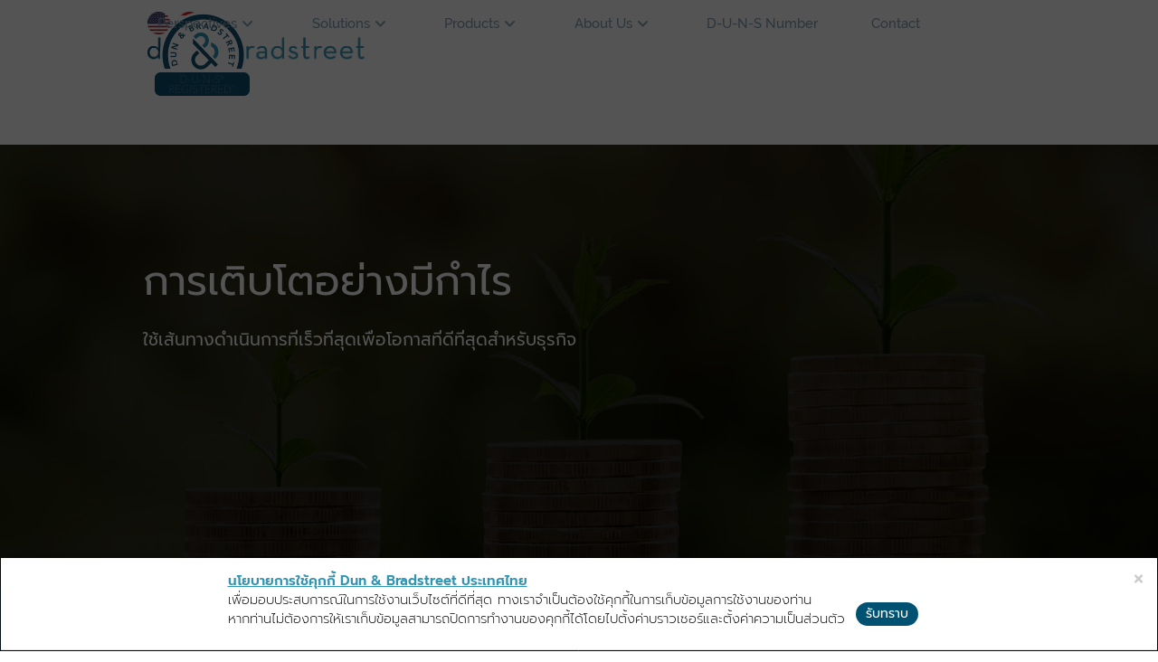

--- FILE ---
content_type: text/html; charset=UTF-8
request_url: https://th.dnbthailand.com/m/ProfitableGrowth
body_size: 13211
content:
<!DOCTYPE html>
<html lang="th">

<head>
    <meta charset="utf-8" />
    <title>Dun & Bradstreet Thailand | Growing Relationships Through Data - D&B</title>
                        <meta name="description" content="Dun & Bradstreet Thailand จะช่วยสร้างความสัมพันธ์ที่มีค่าที่สุดให้กับธุรกิจ ด้วยการวิเคราะห์ข้อมูลเชิงลึกและการวิเคราะห์ตลาด" />
         
            <meta http-equiv="X-UA-Compatible" content="IE=edge">
    <meta name="viewport" content="width=device-width, initial-scale=1">


    <meta property="og:title" content="Dun & Bradstreet Thailand | Growing Relationships Through Data - D&B" /><meta property="og:description" content="Dun & Bradstreet Thailand จะช่วยสร้างความสัมพันธ์ที่มีค่าที่สุดให้กับธุรกิจ ด้วยการวิเคราะห์ข้อมูลเชิงลึกและการวิเคราะห์ตลาด" /><meta name="twitter:title" content="Dun & Bradstreet Thailand | Growing Relationships Through Data - D&B" /><meta name="twitter:description" content="Dun & Bradstreet Thailand จะช่วยสร้างความสัมพันธ์ที่มีค่าที่สุดให้กับธุรกิจ ด้วยการวิเคราะห์ข้อมูลเชิงลึกและการวิเคราะห์ตลาด" />



    <meta name="format-detection" content="telephone=no">
        <link rel="stylesheet" href="https://www.wewyn.com/asset/css/templates/template.css" />
    <link rel="stylesheet" href="https://www.wewyn.com/asset/libs/bootstrap/css/bootstrap.min.css"  />
    <link rel="stylesheet" href="https://www.wewyn.com/asset/jquery-ui-custom/jquery-ui.min.css" />
    <link rel="stylesheet" href="https://www.wewyn.com/asset/css/icon/css/font-awesome.min.css" />
    <link rel="stylesheet" href="https://www.wewyn.com/asset/css/iplugins.css" />
    <link rel="stylesheet" href="https://www.wewyn.com/asset/css/style.css" />

    <link rel="stylesheet" href="https://www.wewyn.com/asset/css/style-pddetail.css" >
    <!-- start add new -->
    <link rel="stylesheet" href="https://www.wewyn.com/asset/css/tooltipster.bundle.min.css" >
    <!-- end -->
    <!-- CSS -->
    <link rel="stylesheet" href="https://www.wewyn.com/asset/libs/bootstrap-datetimepicker/bootstrap-datetimepicker.min.css">
    <style>
                    </style>
    <link rel="shortcut icon" href="https://www.wewyn.com/asset/images/imageStock/favicon/1462.png" type="image/x-icon">
    <script src="https://www.wewyn.com/asset/libs/jquery/jquery.min.js"  ></script>
    <script src="https://www.wewyn.com/asset/libs/bootstrap/js/bootstrap.min.js"  ></script>
    <script type="text/javascript" src="https://www.wewyn.com/asset/js/jquery-ui.js"></script>
    <script src="https://www.wewyn.com/asset/libs/moment/moment.min.js"></script>
    <script type="text/javascript" src="https://www.wewyn.com/asset/bootstrap-datetime-picker/etc/popper.min.js"></script>
    <script src="https://www.wewyn.com/asset/libs/bootstrap-datetimepicker/bootstrap-datetimepicker.min.js"></script>
    <script type="text/javascript" src="https://maps.google.com/maps/api/js?sensor=false&key=AIzaSyDF1sgk-NJ-c95UvyPkibii-iIYRDzzbxI"></script>
    <script src="https://www.google.com/recaptcha/api.js" async defer></script>
    <script type="text/javascript" src="https://www.wewyn.com/asset/app/member/js/axios.min.js"></script>
    

    <!-- Google Tag Manager -->
    <script>(function(w,d,s,l,i){w[l]=w[l]||[];w[l].push({'gtm.start':
        new Date().getTime(),event:'gtm.js'});var f=d.getElementsByTagName(s)[0],
        j=d.createElement(s),dl=l!='dataLayer'?'&l='+l:'';j.async=true;j.src=
        'https://www.googletagmanager.com/gtm.js?id='+i+dl;f.parentNode.insertBefore(j,f);
    })(window,document,'script','dataLayer','GTM-TX5SQF8');</script>
    <!-- End Google Tag Manager -->
</head>
<body>

<!-- Google Tag Manager (noscript) -->
<noscript><iframe src="https://www.googletagmanager.com/ns.html?id=GTM-TX5SQF8"
    height="0" width="0" style="display:none;visibility:hidden"></iframe></noscript>
<!-- End Google Tag Manager (noscript) -->


<script type="text/javascript">
    
    var onloadCallback = function() {
        grecaptcha.render('html_element', {
            'sitekey' : '6Lfte1kUAAAAANQWbhgvZwf6-ObOQMLbKTCW7gtS'
        });
    };
</script>


<script>
    (function(d, s, id) {
        var js, fjs = d.getElementsByTagName(s)[0];
        if (d.getElementById(id)) return;
        js = d.createElement(s); js.id = id;
        js.src = "//connect.facebook.net/en_US/sdk.js#xfbml=1&version=v2.8";
        fjs.parentNode.insertBefore(js, fjs);
        }(document, 'script', 'facebook-jssdk'));
</script>

<div class="frontPage">
<!-- add new modal -->
<div id="js-model-cart" class="modal" tabindex="0" role="dialog" style="display: none;">
</div>
<!-- end modal -->
<div id="f-pop"></div>
<script src="https://www.wewyn.com/asset/react/dist/pop_footer.js"></script>
<script>
var textSendingInbox = "กำลังส่ง...";
var textSendInboxSuccess = "ข้อความของคุณถูกส่งเรียบร้อยแล้ว";
var btnSendInbox = "ส่งแบบฟอร์ม";


var timeText= "เวลา";
var currentText= "เวลาปัจจุบัน";
var monthNames= ["มกราคม","กุมภาพันธ์","มีนาคม","เมษายน","พฤษภาคม","มิถุนายน","กรกฎาคม","สิงหาคม","กันยายน","ตุลาคม","พฤศจิกายน","ธันวาคม"];
var monthNamesShort= ["ม.ค.","ก.พ.","มี.ค.","เม.ย.","พ.ค.","มิ.ย.","ก.ค.","ส.ค.","ก.ย.","ต.ค.","พ.ย.","ธ.ค."];
var dayNames= ["อาทิตย์","จันทร์","อังคาร","พุธ","พฤหัสบดี","ศุกร์","เสาร์"];
var dayNamesShort = ["อา.","จ.","อ.","พ.","พฤ.","ศ.","ส."];
var closeText = "ปิด";
var prevText = "ก่อนหน้า";
var nextText = "ถัดไป";


// var timeText= "Time";
// var currentText= "Now";
// var monthNames = ["January", "February", "March", "April", "May", "June", "July", "August", "September", "October", "November", "December"];
// var monthNamesShort = ["Jan", "Feb", "Mar", "Apr", "May", "Jun", "Jul", "Aug", "Sep", "Oct", "Nov", "Dec"];
// var dayNames = ["Sunday", "Monday", "Tuesday", "Wednesday", "Thursday", "Friday", "Saturday"];
// var dayNamesShort = ["Sun", "Mon", "Tue", "Wed", "Thu", "Fri", "Sat"];
// var closeText = "Done";
// var prevText = "Prev";
// var nextText = "Next";
    // getProfile()
    // function getProfile() {
    //     // alert("test")
    //     axios.get("/api/social/checkSocialPublic").then(function(response) {
    //             // alert(response.data)
    //             console.log(response)
    //             if (response.request.status == 200) {
    //                 // alert(response.request.status)
    //                 if (response.data.statusCode == 200) {
    //                     if(response.data.data==true){
    //                         $('#bottom').css("bottom","70px");
    //                     }
                        
    //                     // alert(response.data.statusCode)
    //                     // if (response.data.data.img != null) {
    //                     //     $("#image-user").attr("src", response.data.data.img)
    //                     // }
    //                     // alert(response.data.data.firstName)
                      
    //                     // 

    //                 }
    //             }
    //             // console.log(response.data);
    //         })
    //         .catch(function(error) {
    //             console.log(error);
    //         });


    // }
</script>

<!-- <link rel="stylesheet" href="https://cdnjs.cloudflare.com/ajax/libs/font-awesome/6.4.2/css/all.min.css"/> -->
 <link rel="stylesheet"  href="https://th.dnbthailand.com/asset/font-awesome-free-six-web/css/all.min.css"/>
<div id="siteContainer" class="content-body blank_1" style='background-image: inherit; background-attachment: fixed;' data-template="blank_1" data-id="ad71c82b22f4f65b9398f76d8be4c615">
<header class="bHeader parent" data-type="top" data-pos="header" style="height: 160px; min-height: auto;">
    <div class="wContainer" style='height: 160px; width: 1581px; inset: 0px auto auto 0px; background-repeat: no-repeat; background-size: cover; background-position: 50% 50%;'><div class="cContainer99 cCon">
                        <div class="aatextOri textElement rez posm block-css "    data="47652"  data-style="aatextOri"  data-type="text"  data-col="" style='left: 4.5px; top: 0px; width: 275px; right: auto; height: 82px; bottom: auto;'>
                        <div class="bg-block" style=''>
                        <div class="padDrag">
                        <div class="text title" style=''>
                                <div ><style type="text/css">.bol-a-10 .date {
    font-size: 1em;
    color: #20469c;
    border-top: 1px solid #20469c;
    display: none;
}



@media(min-width: 989px) {
#siteContainer .wNavbar {
    display: flex;
    justify-content: flex-start;
    width: 100%;
    min-height: 50px;
    position: absolute;
    z-index: 15;
}
}
</style>
<style type="text/css">@media only screen and (max-width: 320px) {
#imgss1{
width: 210px !important;
}
}
</style>
<style type="text/css">@media only screen and (max-width: 989px) {
.fao-m-2 .bg-block {
    padding: 15px 0px 15px 0px;
}
}
</style>
<div>
<div id="imgss1" style="float: left; padding-top: 10px;"><a href="https://th.dnbthailand.com/"><img alt="" src="https://www.wewyn.com/asset/images/imageStock/myImages/1136/1543308260724.png" style="width: 240px; height: 35px; " /> </a></div>
</div>
<!-- Google Tag Manager --><script>(function(w,d,s,l,i){w[l]=w[l]||[];w[l].push({'gtm.start':
new Date().getTime(),event:'gtm.js'});var f=d.getElementsByTagName(s)[0],
j=d.createElement(s),dl=l!='dataLayer'?'&l='+l:'';j.async=true;j.src=
'https://www.googletagmanager.com/gtm.js?id='+i+dl;f.parentNode.insertBefore(j,f);
})(window,document,'script','dataLayer','GTM-PDJTL7D');</script><!-- End Google Tag Manager --></div>
                            </div>
                        </div>
                        </div>
                        </div>
                <div class="fao-m-2 menuElement rez posm block-css "  data="18370"  data-style="fao-m-2"  data-type="menu"  data-col="" style='inset: 79.5625px auto auto 0px; width: 990px; height: 57px; z-index: 5;'>
                    <nav class="wMenu">
                    <button type="button" class="wToggle mS1 bg-block "  data-target="#1768535339fao-m-2" style=''>
                        <div class="icon-bar">
                        <span ></span>
                        <span ></span>
                        <span ></span>
                        </div>
                    </button>

                    <div class=" wCollapse" id="1768535339fao-m-2">
                        <ul class="wNavbar bg-block" style=''>
                    <li class='dropdown  '>
                    <a href='https://th.dnbthailand.com/m/Perspectives' class=' dropdown-toggle text ' data-toggle="dropdown" target=_self style='font-size: 1.05em; font-family: Raleway;'>Perspectives <span class="mCaret"></span></a>
                    <ul class="wDropdown-menu bg-block" style=''>
        
            <li class=''>

            <a href='https://th.dnbthailand.com/m/Perspectives' class='text'  target=_self style='font-size: 1.05em; font-family: Raleway;'>Articles</a>
            
            </li>
            <li class=''>

            <a href='https://www.dnbthailand.com/m/Resources' class='text'  target=_blank style='font-size: 1.05em; font-family: Raleway;'>Resources</a>
            
            </li>
            <li class=''>

            <a href='https://www.dnbthailand.com/m/CustomerStories' class='text'  target=_blank style='font-size: 1.05em; font-family: Raleway;'>Customer Stories</a>
            
            </li></ul>
                    </li>
                    
                    <li class='dropdown  '>
                    <a href='https://th.dnbthailand.com/m/Solutions' class=' dropdown-toggle text ' data-toggle="dropdown" target=_self style='font-size: 1.05em; font-family: Raleway;'>Solutions <span class="mCaret"></span></a>
                    <ul class="wDropdown-menu bg-block" style=''>
        
            <li class=''>

            <a href='https://th.dnbthailand.com/m/Solutions' class='text'  target=_self style='font-size: 1.05em; font-family: Raleway;'>Our Solutions</a>
            
            </li>
            <li class=' dropdown dropdown-submenu '>

            <a href='https://th.dnbthailand.com/m/FinanceSolutions' class=' dropdown-toggle text' data-toggle="dropdown" target=_self style='font-size: 1.05em; font-family: Raleway;'>Finance</a>
            <ul class="wDropdown-submenu">
                    <li>
                    <a href='https://th.dnbthailand.com/m/FinanceSolutions' target=_self style='font-size: 1.05em; font-family: Raleway;'  class='  text '>Finance Solutions</a>
                    </li>
                    <li>
                    <a href='https://th.dnbthailand.com/m/riskmanagement' target=_blank style='font-size: 1.05em; font-family: Raleway;'  class='  text '>Risk Management</a>
                    </li>
                    <li>
                    <a href='https://th.dnbthailand.com/m/ProfitableGrowth' target=_self style='font-size: 1.05em; font-family: Raleway;'  class='  text '>Profitable Growth</a>
                    </li>
                    <li>
                    <a href='https://th.dnbthailand.com/m/BusinessIntegration' target=_self style='font-size: 1.05em; font-family: Raleway;'  class='  text '>Business Integration</a>
                    </li></ul>
            </li>
            <li class=' dropdown dropdown-submenu '>

            <a href='https://th.dnbthailand.com/m/salesandmarketing' class=' dropdown-toggle text' data-toggle="dropdown" target=_self style='font-size: 1.05em; font-family: Raleway;'>Sales & Marketing</a>
            <ul class="wDropdown-submenu">
                    <li>
                    <a href='https://th.dnbthailand.com/m/salesandmarketing' target=_self style='font-size: 1.05em; font-family: Raleway;'  class='  text '>Sales & Marketing  Solutions</a>
                    </li>
                    <li>
                    <a href='https://th.dnbthailand.com/m/AnalyzeandIdentify' target=_self style='font-size: 1.05em; font-family: Raleway;'  class='  text '>Analyze and Identify</a>
                    </li>
                    <li>
                    <a href='https://th.dnbthailand.com/m/TargetAcrossChannels' target=_self style='font-size: 1.05em; font-family: Raleway;'  class='  text '>Target Across Channels</a>
                    </li>
                    <li>
                    <a href='https://th.dnbthailand.com/m/EngageandNurture' target=_self style='font-size: 1.05em; font-family: Raleway;'  class='  text '>Engage and Nurture</a>
                    </li>
                    <li>
                    <a href='https://th.dnbthailand.com/m/EmpowerSales' target=_self style='font-size: 1.05em; font-family: Raleway;'  class='  text '>Empower Sales</a>
                    </li></ul>
            </li>
            <li class=' dropdown dropdown-submenu '>

            <a href='https://th.dnbthailand.com/m/Solutionsmaster' class=' dropdown-toggle text' data-toggle="dropdown" target=_self style='font-size: 1.05em; font-family: Raleway;'>Master Data</a>
            <ul class="wDropdown-submenu">
                    <li>
                    <a href='https://th.dnbthailand.com/m/Solutionsmaster' target=_self style='font-size: 1.05em; font-family: Raleway;'  class='  text '>Master Data Solutions</a>
                    </li>
                    <li>
                    <a href='https://th.dnbthailand.com/m/StandardizaYourDataAtructure' target=_self style='font-size: 1.05em; font-family: Raleway;'  class='  text '>Standardize Your Data Structure</a>
                    </li>
                    <li>
                    <a href='https://th.dnbthailand.com/m/KnowledgeofBusinessEntities' target=_self style='font-size: 1.05em; font-family: Raleway;'  class='  text '>Knowledge of Business Entities</a>
                    </li>
                    <li>
                    <a href='https://th.dnbthailand.com/m/TrustedMasterData' target=_self style='font-size: 1.05em; font-family: Raleway;'  class='  text '>Trusted Master Data</a>
                    </li>
                    <li>
                    <a href='https://th.dnbthailand.com/m/ConnectYourData' target=_self style='font-size: 1.05em; font-family: Raleway;'  class='  text '>Connect Your Data</a>
                    </li></ul>
            </li>
            <li class=' dropdown dropdown-submenu '>

            <a href='https://th.dnbthailand.com/m/SupplyManagments' class=' dropdown-toggle text' data-toggle="dropdown" target=_self style='font-size: 1.05em; font-family: Raleway;'>Supply Management</a>
            <ul class="wDropdown-submenu">
                    <li>
                    <a href='https://th.dnbthailand.com/m/SupplyManagments' target=_self style='font-size: 1.05em; font-family: Raleway;'  class='  text '>Supply Management Solution</a>
                    </li>
                    <li>
                    <a href='https://th.dnbthailand.com/m/SupplyBaseOptimization' target=_self style='font-size: 1.05em; font-family: Raleway;'  class='  text '>Supply Base Optimization</a>
                    </li>
                    <li>
                    <a href='https://th.dnbthailand.com/m/PreventingBusinessDisruptions' target=_self style='font-size: 1.05em; font-family: Raleway;'  class='  text '>Preventing Business Disruptions</a>
                    </li>
                    <li>
                    <a href='https://th.dnbthailand.com/m/BrandProtection' target=_self style='font-size: 1.05em; font-family: Raleway;'  class='  text '>Brand Protection</a>
                    </li></ul>
            </li>
            <li class=' dropdown dropdown-submenu '>

            <a href='https://th.dnbthailand.com/m/Compliancesolutions' class=' dropdown-toggle text' data-toggle="dropdown" target=_self style='font-size: 1.05em; font-family: Raleway;'>Compliance</a>
            <ul class="wDropdown-submenu">
                    <li>
                    <a href='https://th.dnbthailand.com/m/Compliancesolutions' target=_self style='font-size: 1.05em; font-family: Raleway;'  class='  text '>Compliance Solutions</a>
                    </li>
                    <li>
                    <a href='https://th.dnbthailand.com/m/MitigateRisk' target=_self style='font-size: 1.05em; font-family: Raleway;'  class='  text '>Mitigate Risk</a>
                    </li>
                    <li>
                    <a href='https://th.dnbthailand.com/m/AccelerateDueDiligence' target=_self style='font-size: 1.05em; font-family: Raleway;'  class='  text '>Accelerate Due Diligence</a>
                    </li></ul>
            </li></ul>
                    </li>
                    
                    <li class='dropdown  '>
                    <a href='https://th.dnbthailand.com/m/Products' class=' dropdown-toggle text ' data-toggle="dropdown" target=_self style='font-size: 1.05em; font-family: Raleway;'>Products <span class="mCaret"></span></a>
                    <ul class="wDropdown-menu bg-block" style=''>
        
            <li class=''>

            <a href='https://th.dnbthailand.com/m/Products' class='text'  target=_self style='font-size: 1.05em; font-family: Raleway;'>Our Products</a>
            
            </li>
            <li class=' dropdown dropdown-submenu '>

            <a href='https://th.dnbthailand.com/m/Financep' class=' dropdown-toggle text' data-toggle="dropdown" target=_self style='font-size: 1.05em; font-family: Raleway;'>Finance</a>
            <ul class="wDropdown-submenu">
                    <li>
                    <a href='https://dnbthailand.com/m/FinanceAnalytics' target=_blank style='font-size: 1.05em; font-family: Raleway;'  class='  text '>Finance Analytics</a>
                    </li>
                    <li>
                    <a href='https://th.dnbthailand.com/m/Financep' target=_self style='font-size: 1.05em; font-family: Raleway;'  class='  text '>Finance Products</a>
                    </li>
                    <li>
                    <a href='https://th.dnbthailand.com/m/dbCredit' target=_self style='font-size: 1.05em; font-family: Raleway;'  class='  text '>D&B Credit</a>
                    </li>
                    <li>
                    <a href='https://th.dnbthailand.com/m/businessCreditreports' target=_self style='font-size: 1.05em; font-family: Raleway;'  class='  text '>Business Credit Reports</a>
                    </li>
                    <li>
                    <a href='https://th.dnbthailand.com/m/CreditAdvantage' target=_self style='font-size: 1.05em; font-family: Raleway;'  class='  text '>D&B Credit Advantage</a>
                    </li>
                    <li>
                    <a href='https://th.dnbthailand.com/m/GlobalDecisionMaker' target=_self style='font-size: 1.05em; font-family: Raleway;'  class='  text '>D&B Global Decision Maker</a>
                    </li>
                    <li>
                    <a href='https://th.dnbthailand.com/m/DirectforFinance' target=_self style='font-size: 1.05em; font-family: Raleway;'  class='  text '>D&B Direct for Finance</a>
                    </li></ul>
            </li>
            <li class=' dropdown dropdown-submenu '>

            <a href='https://th.dnbthailand.com/m/SalesandMarketing2' class=' dropdown-toggle text' data-toggle="dropdown" target=_self style='font-size: 1.05em; font-family: Raleway;'>Sales & Marketing</a>
            <ul class="wDropdown-submenu">
                    <li>
                    <a href='https://th.dnbthailand.com/m/SalesandMarketing2' target=_self style='font-size: 1.05em; font-family: Raleway;'  class='  text '>Sales & Marketing Products</a>
                    </li>
                    <li>
                    <a href='https://th.dnbthailand.com/m/dbHoovers' target=_self style='font-size: 1.05em; font-family: Raleway;'  class='  text '>D&B Hoovers</a>
                    </li>
                    <li>
                    <a href='https://th.dnbthailand.com/m/dbDirectformarketing' target=_self style='font-size: 1.05em; font-family: Raleway;'  class='  text '>D&B Direct for Marketing</a>
                    </li>
                    <li>
                    <a href='https://th.dnbthailand.com/m/GRS' target=_self style='font-size: 1.05em; font-family: Raleway;'  class='  text '>D&B Global Reference Solution (GRS)</a>
                    </li></ul>
            </li>
            <li class=' dropdown dropdown-submenu '>

            <a href='https://th.dnbthailand.com/m/MasterData' class=' dropdown-toggle text' data-toggle="dropdown" target=_self style='font-size: 1.05em; font-family: Raleway;'>Master Data</a>
            <ul class="wDropdown-submenu">
                    <li>
                    <a href='https://th.dnbthailand.com/m/MasterData' target=_self style='font-size: 1.05em; font-family: Raleway;'  class='  text '>Master Data Product</a>
                    </li>
                    <li>
                    <a href='https://th.dnbthailand.com/m/dbDirect' target=_self style='font-size: 1.05em; font-family: Raleway;'  class='  text '>D&B Direct</a>
                    </li>
                    <li>
                    <a href='https://th.dnbthailand.com/m/mdataService' target=_self style='font-size: 1.05em; font-family: Raleway;'  class='  text '>M-DaaS: Master Data as a Service</a>
                    </li></ul>
            </li>
            <li class=' dropdown dropdown-submenu '>

            <a href='https://th.dnbthailand.com/m/supplymanagementproduct' class=' dropdown-toggle text' data-toggle="dropdown" target=_self style='font-size: 1.05em; font-family: Raleway;'>Supply Management</a>
            <ul class="wDropdown-submenu">
                    <li>
                    <a href='https://th.dnbthailand.com/m/supplymanagementproduct' target=_self style='font-size: 1.05em; font-family: Raleway;'  class='  text '>Supply Management Products</a>
                    </li>
                    <li>
                    <a href='https://dnbthailand.com/m/dnbriskanalytics' target=_self style='font-size: 1.05em; font-family: Raleway;'  class='  text '>Supplier Intelligence</a>
                    </li>
                    <li>
                    <a href='https://dnbthailand.com/m/dnbcomplianceintelligence' target=_self style='font-size: 1.05em; font-family: Raleway;'  class='  text '>Compliance Intelligence</a>
                    </li></ul>
            </li>
            <li class=' dropdown dropdown-submenu '>

            <a href='https://th.dnbthailand.com/m/Compliance2' class=' dropdown-toggle text' data-toggle="dropdown" target=_self style='font-size: 1.05em; font-family: Raleway;'>Compliance</a>
            <ul class="wDropdown-submenu">
                    <li>
                    <a href='https://th.dnbthailand.com/m/Compliance2' target=_self style='font-size: 1.05em; font-family: Raleway;'  class='  text '>Compliance Products</a>
                    </li>
                    <li>
                    <a href='https://th.dnbthailand.com/m/beneficialOwner' target=_self style='font-size: 1.05em; font-family: Raleway;'  class='  text '>Beneficial Ownership</a>
                    </li>
                    <li>
                    <a href='https://th.dnbthailand.com/m/FATCAANDCRS' target=_self style='font-size: 1.05em; font-family: Raleway;'  class='  text '>FATCA & CRS</a>
                    </li>
                    <li>
                    <a href='https://th.dnbthailand.com/m/dbCompliancecheck' target=_self style='font-size: 1.05em; font-family: Raleway;'  class='  text '>D&B Compliance Check</a>
                    </li>
                    <li>
                    <a href='https://dnbthailand.com/m/esgintelligence' target=_self style='font-size: 1.05em; font-family: Raleway;'  class='  text '>D&B ESG Intelligence</a>
                    </li></ul>
            </li></ul>
                    </li>
                    
                    <li class='dropdown  '>
                    <a href='https://th.dnbthailand.com/m/about' class=' dropdown-toggle text ' data-toggle="dropdown" target=_self style='font-size: 1.05em; font-family: Raleway;'>About Us <span class="mCaret"></span></a>
                    <ul class="wDropdown-menu bg-block" style=''>
        
            <li class=''>

            <a href='https://th.dnbthailand.com/m/about' class='text'  target=_self style='font-size: 1.05em; font-family: Raleway;'>About D&B Thailand</a>
            
            </li>
            <li class=' dropdown dropdown-submenu '>

            <a href='https://www.dnbthailand.com/m/Data' class=' dropdown-toggle text' data-toggle="dropdown" target=_self style='font-size: 1.05em; font-family: Raleway;'>Our Data & Insights</a>
            <ul class="wDropdown-submenu">
                    <li>
                    <a href='https://www.dnbthailand.com/m/Data' target=_blank style='font-size: 1.05em; font-family: Raleway;'  class='  text '>D&B Data Cloud</a>
                    </li>
                    <li>
                    <a href='https://www.dnbthailand.com/m/DUNSRight' target=_blank style='font-size: 1.05em; font-family: Raleway;'  class='  text '>DUNSRight Quality Process</a>
                    </li>
                    <li>
                    <a href='https://www.dnbthailand.com/m/Comprehensive' target=_blank style='font-size: 1.05em; font-family: Raleway;'  class='  text '>Comprehensive & Global Coverage</a>
                    </li>
                    <li>
                    <a href='https://www.dnbthailand.com/m/Country' target=_blank style='font-size: 1.05em; font-family: Raleway;'  class='  text '>Country Insight Solutions</a>
                    </li></ul>
            </li>
            <li class=''>

            <a href='https://www.dnbthailand.com/m/Company' class='text'  target=_blank style='font-size: 1.05em; font-family: Raleway;'>Our Company</a>
            
            </li>
            <li class=''>

            <a href='https://www.dnbthailand.com/m/Events' class='text'  target=_blank style='font-size: 1.05em; font-family: Raleway;'>Events</a>
            
            </li>
            <li class=''>

            <a href='https://www.dnbthailand.com/m/PeopleandCareers' class='text'  target=_blank style='font-size: 1.05em; font-family: Raleway;'>People & Careers</a>
            
            </li></ul>
                    </li>
                    
                    <li class='  '>
                    <a href='https://th.dnbthailand.com/m/duns' class='text'  target=_self style='font-size: 1.05em; font-family: Raleway;'>D-U-N-S Number</a>
                    
                    </li>
                    
                    <li class='  '>
                    <a href='https://th.dnbthailand.com/m/Contact' class='text'  target=_self style='font-size: 1.05em; font-family: Raleway;'>Contact</a>
                    
                    </li>
                    
                        
                    </div>
                    </nav>
                </div>
                        <div class="aatextOri textElement rez posm block-css "    data="51630"  data-style="aatextOri"  data-type="text"  data-col="" style='inset: 32px auto auto 799px; width: 95px; height: 60px;'>
                        <div class="bg-block" style=''>
                        <div class="padDrag">
                        <div class="text title" style='
    font-size: 1.04em;
    font-weight: 600;
'>
                                <div ><style type="text/css">@media only screen and (max-width: 989px) {

.dnb-lg{
    position: relative;
    float: right;
    bottom: 98px;
}
}

@media only screen and (max-width: 768px) {
Header.bHeader .wContainer:nth-child(1) .block-css:nth-child(4) {
    display: none;
}
}
@media only screen and (max-width: 320px){
Header.bHeader .wContainer:nth-child(1) .block-css:nth-child(4) {
    display: none;
}
}

.dnb-lg {
    display: table;
    border-radius: 30px;
   
}
.dnb-lg a{
}
.dnb-lg a.dnb-lg-eng:hover{

color:#FFF;
}
.dnb-lg a.dnb-lg-th:hover{

}
.dnb-lg-th{
display:table-cell;
}
.dnb-lg-eng{
display:table-cell;
}
</style>
<div class="dnb-lg"><a class="dnb-lg-eng" href="https://www.dnbthailand.com"><img alt="" src="https://www.wewyn.com/asset/images/imageStock/myImages/1136/flag-round-250_478168.png" style="margin-left:5px;width: 25px; height: 25px;display:inline-block;" /> </a>&nbsp; <a class="dnb-lg-th" href="https://th.dnbthailand.com/"> <img alt="" src="https://www.wewyn.com/asset/images/imageStock/myImages/1136/th-01_478390.png" style="width: 25px; height: 25px;display:inline-block;margin-left:5px;" /></a></div>
</div>
                            </div>
                        </div>
                        </div>
                        </div>
                        <div class="aatextOri textElement rez posm block-css "    data="92712"  data-style="aatextOri"  data-type="text"  data-col="" style='left: 797.5px; top: 78px;'>
                        <div class="bg-block" style=''>
                        <div class="padDrag">
                        <div class="text title" style=''>
                                <div ><div>&nbsp;</div>
<style type="text/css">
</style>
</div>
                            </div>
                        </div>
                        </div>
                        </div>
                        <div class="aatextOri textElement rez posm block-css "    data="119809"  data-style="aatextOri"  data-type="text"  data-col="" style='inset: 4.98438px auto auto 890px; width: 455px; height: 94px;'>
                        <div class="bg-block" style=''>
                        <div class="padDrag">
                        <div class="text title" style=''>
                                <div ><div id="ttt1" style="height: 50px; text-align: left;">&nbsp;<iframe allowtransparency="true" frameborder="0" height="130px" id="TpTpmsSealIFrm" scrolling="no" src="https://profiles.dunsregistered.com/TpTpmsSeal.aspx?Domain=www.dnbthailand.com&amp;Directory=" width="160px"></iframe><iframe allowtransparency="true" frameborder="0" height="97px" id="Iframe1" scrolling="no" src="https://profiles.dunsregistered.com/ESGSeal.aspx" width="118px"></iframe></div>
<style type="text/css">@media only screen and (max-width: 989px) {
#ttt1{
display: none;
}
.bHeader .wContainer .cCon div:nth-child(3){
 margin-top: -20px;
}
.bHeader .wContainer .cCon div:nth-child(2){
 margin-top: -20px;
}
.bHeader .wContainer .cCon div:nth-child(4){
 margin-top: -20px;
}
}
</style>
</div>
                            </div>
                        </div>
                        </div>
                        </div></div></div></header>
<div class="lineB"></div>
<style>
li.dropdown.open > a.dropdown-toggle-langues {
    background: #ffffff00;
    min-height: unset;
}

li.dropdown.open:hover > a.dropdown-toggle-langues {
    background: #ffffff00;
    min-height: unset;
}

li.dropdown:hover > a.dropdown-toggle-langues {
    background: #ffffff00;
    min-height: unset;
}

li.dropdown.open:hover > a.dropdown-toggle-langues,
li.dropdown.open > a.dropdown-toggle-langues:focus {
    background: #ffffff00;
    min-height: unset;
}
</style>
<article class="bBody parent" data-type="body" data-pos="article" style="min-height: auto; height: 2540px;"><div class="wContainer" style='height: 471px; background-image: url("https://www.wewyn.com/asset/images/imageStock/myImages/1462/Profitable_416914.jpg"); background-size: cover; background-position: 50% 50%;'><div class="cContainer99 cCon">
                        <div class="aatextOri textElement rez posm block-css expandMode"    data="109193"  data-style="aatextOri"  data-type="text"  data-col="" style='inset: 66.9844px auto auto 0px; width: 990px; height: 362px;'>
                        <div class="bg-block" style=''>
                        <div class="padDrag">
                        <div class="text title" style=''>
                                <div ><p style="text-align: left;">&nbsp;</p>

<p style="text-align: left;">&nbsp;</p>

<p style="text-align: left;"><span style="color:#ffffff;"><span style="font-size:1.2em;font-weight: 400;"><span style="font-family:Prompt;">การเติบโตอย่างมีกำไร</span></span></span></p>

<div style="text-align: left;"><span style="color:#ffffff;"><span style="font-size:0.5em;font-weight: 400;"><span style="font-family:Prompt;">ใช้เส้นทางดำเนินการที่เร็วที่สุดเพื่อโอกาสที่ดีที่สุดสำหรับธุรกิจ</span></span></span></div>

<div style="text-align: left;">&nbsp;</div>

<div style="text-align: left;">&nbsp;</div>
</div>
                            </div>
                        </div>
                        </div>
                        </div></div></div><div class="wContainer" style='height: 83px; background-color: rgb(36, 36, 36);'><div class="cContainer99 cCon">
                        <div class="aatextOri textElement rez posm block-css expandMode"    data="109194"  data-style="aatextOri"  data-type="text"  data-col="" style='inset: 9px auto auto 1px; width: 990px; height: 60px;'>
                        <div class="bg-block" style=''>
                        <div class="padDrag">
                        <div class="text title" style='color: rgb(255, 255, 255);'>
                                <div ><div>
<style type="text/css">a.B:hover{
color: #3095b4!important;
padding-bottom:5px;
border-bottom: 1px solid #3095b4;
text-decoration:none;
cursor:pointer;
}
</style>
<div style="text-align: left;line-height:26px;"><span style="font-family: Raleway; font-size: 14px; background-color: rgba(48, 149, 180, 0);"><a class="B" href="http://www.dnbthailand.com/m/sFinance" style="font-family: inherit; font-size: 14px; background-color: rgba(48, 149, 180, 0);">Finance Solutions&nbsp;</a>&nbsp; &nbsp; &nbsp; &nbsp; &nbsp; &nbsp; <span style="font-family: Raleway; font-size: 14px; background-color: rgba(48, 149, 180, 0);"><a class="B" href="http://www.dnbthailand.com/m/RiskManagement" style="font-family: inherit; font-size: 14px; background-color: rgba(48, 149, 180, 0);">Risk Management</a>&nbsp; &nbsp; &nbsp; &nbsp; &nbsp; &nbsp; &nbsp; </span> </span> <span style="font-family: Raleway; font-size: 14px; background-color: rgba(48, 149, 180, 0);"><span style="font-size:14px;font-weight: 400;"><span style="color: #3095b4!important;
padding-bottom:5px;
border-bottom: 1px solid #3095b4;
text-decoration:none;
cursor:pointer;"><span style="font-family:Raleway;">Profitable Growth</span></span>&nbsp; &nbsp; &nbsp; &nbsp; &nbsp; &nbsp; &nbsp; <a class="B" href="http://www.dnbthailand.com/m/BusinessIntegration" style="font-family: inherit; font-size: 14px; background-color: rgba(48, 149, 180, 0);"><span style="font-family:Raleway;">Business Integration</span></a>&nbsp; &nbsp; &nbsp;&nbsp; </span></span></div>
</div>
</div>
                            </div>
                        </div>
                        </div>
                        </div></div></div><div class="wContainer" style='height: 72px;'><div class="cContainer99 cCon">
                        <div class="aatextOri textElement rez posm block-css expandMode"    data="109195"  data-style="aatextOri"  data-type="text"  data-col="" style='left: 19.5px; top: auto;'>
                        <div class="bg-block" style=''>
                        <div class="padDrag">
                        <div class="text title" style='color: rgb(0, 82, 114);'>
                                <div ><style type="text/css">a.hvl:hover{
color:#3095b4 !important;
}
</style>
<div style="text-align: left;line-height:26px;"><span style="font-size:12px;font-weight: 500;"><span style="font-family: Raleway; font-size: 14px; background-color: rgba(28, 36, 42, 0);"><a class="hvl" href="https://th.dnbthailand.com/" style="font-family: inherit; font-size: 12px; background-color: rgba(28, 36, 42, 0);">HOME</a>&nbsp; &nbsp; &gt;&nbsp;&nbsp; &nbsp;<a class="hvl" href="https://th.dnbthailand.com/m/Solutions" style="font-family: inherit; font-size: 12px; background-color: rgba(28, 36, 42, 0);">SOLUTIONS</a>&nbsp; &nbsp;&gt;&nbsp; &nbsp;</span></span> <span style="font-family: Raleway; font-size: 12px;font-weight: 500; background-color: rgba(28, 36, 42, 0);"><a class="hvl" href="https://th.dnbthailand.com/m/FinanceSolutions" style="font-family: inherit; font-size: 12px; background-color: rgba(28, 36, 42, 0);">FINANCE SOLUTIONS</a>&nbsp; &nbsp;<span style="color:#868686;">&nbsp;<span style="font-size: 12px;font-weight: 500; background-color: transparent;"><span style="font-family:Raleway;">&gt;&nbsp; &nbsp; PROFITABLE GROWTH</span></span></span><span style="font-size: 12px; background-color: transparent;">&nbsp; &nbsp; &nbsp; &nbsp; &nbsp; &nbsp; &nbsp; &nbsp; &nbsp;</span></span></div>
</div>
                            </div>
                        </div>
                        </div>
                        </div></div></div><div class="wContainer" style='height: 391px;'><div class="cContainer99 cCon">
                        <div class="aatextOri textElement rez posm block-css expandMode"    data="109222"  data-style="aatextOri"  data-type="text"  data-col="" style='inset: 40px auto auto 13px; width: 990px; height: 133px;'>
                        <div class="bg-block" style=''>
                        <div class="padDrag">
                        <div class="text title" style='font-size: 2.13em;'>
                                <div ><div><span style="color:#000000;"><span style="font-size:1.2em;font-weight: 400;"><span style="font-family:Prompt;">ทำให้การเงินและสินเชื่อ</span></span></span></div>

<div stylc="line-height:0.5em;"><span style="color:#000000;"><span style="font-size:1.2em;font-weight: 400;"><span style="font-family:Prompt;">เป็นตัวขับเคลื่อนการเจริญเติบโตของธุรกิจ </span></span></span></div>
</div>
                            </div>
                        </div>
                        </div>
                        </div>
                        <div class="aatextOri textElement rez posm block-css expandMode"    data="109223"  data-style="aatextOri"  data-type="text"  data-col="" style='inset: 167.984px auto auto 3px; width: 990px; height: 80px;'>
                        <div class="bg-block" style=''>
                        <div class="padDrag">
                        <div class="text title" style='font-size: 1.42em;'>
                                <div ><div><span style="font-family:Prompt;">ดำเนินธุรกิจของคุณอย่างมีประสิทธิภาพ ไม่ว่าจะอยู่ในสถานการณ์สูงสุดหรือต่ำสุด</span></div>
</div>
                            </div>
                        </div>
                        </div>
                        </div>
                        <div class="aatextOri textElement rez posm block-css expandMode"    data="109224"  data-style="aatextOri"  data-type="text"  data-col="" style='inset: 223.984px auto auto 3px; width: 990px; height: 124px;'>
                        <div class="bg-block" style=''>
                        <div class="padDrag">
                        <div class="text title" style='font-size: 1.17em;'>
                                <div ><div><span style="font-size:1em;font-weight: 200;"><span style="font-family:Prompt;">ใช้ข้อมูลและการวิเคราะห์เพื่อค้นหาโอกาสในการเพิ่มรายได้ รวมไปถึงสามารถระบุโอกาสใหม่ ๆ </span></span></div>

<div><span style="font-size:1em;font-weight: 200;"><span style="font-family:Prompt;">และบรรลุประสิทธิภาพในการดำเนินงานทางธุรกิจ เราช่วยทีมบริหารด้านการเงินและสินเชื่อของคุณ </span></span></div>

<div><span style="font-size:1em;font-weight: 200;"><span style="font-family:Prompt;">ขับเคลื่อนการเติบโตด้วยข้อมูลเชิงลึกที่ส่งตรงจาก Data Cloud ของเรา หรือผ่านโซลูชัน </span></span></div>

<div><span style="font-size:1em;font-weight: 200;"><span style="font-family:Prompt;">Data Cloud ที่เรามีอย่างหลากหลาย</span></span></div>
</div>
                            </div>
                        </div>
                        </div>
                        </div></div></div><div class="wContainer" style='height: 216px;'><div class="cContainer99 cCon">
                        <div class="aatextOri textElement rez posm block-css "    data="109225"  data-style="aatextOri"  data-type="text"  data-col="" style='inset: 22px auto auto 53.5px; width: 275px; height: 166px;'>
                        <div class="bg-block" style=''>
                        <div class="padDrag">
                        <div class="text title" style='font-size: 1.36em;'>
                                <div ><div><img alt="" src="https://www.wewyn.com/asset/images/imageStock/myImages/1462/FINANCE_655370.png" style="width: 85px; height: 85px;" /></div>

<div><span style="font-size:15px;"><span style="font-weight: 400;"><span style="font-family:Prompt;">ตัวเร่งเพิ่มรายได้</span></span></span></div>

<div style="line-height:1px;">&nbsp;</div>
</div>
                            </div>
                        </div>
                        </div>
                        </div>
                        <div class="aatextOri textElement rez posm block-css "    data="109226"  data-style="aatextOri"  data-type="text"  data-col="" style='inset: 19.9844px auto auto 354.5px; width: 275px; height: 174px;'>
                        <div class="bg-block" style=''>
                        <div class="padDrag">
                        <div class="text title" style='font-size: 1.36em;'>
                                <div ><div><img alt="" src="https://www.wewyn.com/asset/images/imageStock/myImages/1462/FINANCE_655190.png" style="width: 85px; height: 85px;" /></div>

<div><span style="font-size: 15px;"><span style="font-weight: 400;"><span style="font-family:Prompt;">ระบุโอกาสในการเติบโตทางธุรกิจ</span></span></span></div>
</div>
                            </div>
                        </div>
                        </div>
                        </div>
                        <div class="aatextOri textElement rez posm block-css "    data="109227"  data-style="aatextOri"  data-type="text"  data-col="" style='inset: 23.9844px auto auto 660.5px; width: 275px; height: 174px;'>
                        <div class="bg-block" style=''>
                        <div class="padDrag">
                        <div class="text title" style='font-size: 1.42em;'>
                                <div ><div><img alt="" src="https://www.wewyn.com/asset/images/imageStock/myImages/1462/FINANCE_655266.png" style="width: 85px; height: 85px;" /></div>

<div><span style="font-size:15px;"><span style="font-weight: 400;"><span style="font-family:Prompt;">บรรลุประสิทธิภาพ</span></span></span></div>

<div><span style="font-size:15px;"><span style="font-weight: 400;"><span style="font-family:Prompt;">ในการดำเนินงาน</span></span></span></div>
</div>
                            </div>
                        </div>
                        </div>
                        </div></div></div><div class="wContainer" style='height: 686px; background-color: rgb(134, 134, 134);'><div class="cContainer99 cCon">
                <div class="cc-b-4 bannerElement rez posm block-css  "  data="51153"  data-style="cc-b-4"  data-type="banner"  data-col="0" style='inset: 44.375px auto auto 3.5px; width: 990px; height: 584px;' data-duration="3" >
                       <div class="block-1">

                         <div id="c2470b5b" class="carousel slide" data-ride="carousel">


                            <div class="carousel-inner " >
                            
                    <div class="item active  ">
                    <div class=" block-b" data-id="51153">
                    <div class="block">
                                        <div class="block1 bg-block" style=''>
                                             <div class="title text" style='color: rgb(255, 255, 255);'>
    <div  class="ckText" >
    <div style="text-align: left;"><span style="color:#ffffff;"><span style="font-family:Prompt;"><span style="font-size:1.08em;">ค้นหาเส้นทางที่เติบโตเร็วที่สุดในการสร้างรายได้และกำไร</span></span></span></div>

    </div>
    </div>
                                             <div class="desc text1" style='color: rgb(255, 255, 255);'>
    <div  class="ckText1" >
    <div style="text-align: left;"><span style="font-size:18px;"><span style="font-family:Prompt;">เพิ่มเงินทุนหมุนเวียน เร่งการขาย และมุ่งเน้นไปที่การสร้างความสัมพันธ์ทางธุรกิจที่มีค่าที่สุดของคุณ ใช้ข้อมูลที่ปรับปรุงแล้วและการวิเคราะห์เชิงคาดการณ์เพื่อสามารถระบุ คัดกรอง และคัดเลือกคู่ค้าที่มีศักยภาพตามเกณฑ์ต่างๆ มาเป็นส่วนหนึ่งของธุรกิจของคุณ เช่น ความน่าเชื่อถือทางเครดิตของบริษัทนั้นๆ และแนวโน้มในอนาคต</span></span></div>

    </div>
    </div>
                                        </div>
                                         <div class="img"><img src='https://www.wewyn.com/asset/images/imageStock/myImages/1462/Profitable_748721.jpg'></div>
                    </div>
                    </div>
                    </div>
                    
                    <div class="item   ">
                    <div class=" block-b" data-id="51152">
                    <div class="block">
                                        <div class="block1 bg-block" style=''>
                                             <div class="title text" style='color: rgb(255, 255, 255);'>
    <div  class="ckText" >
    <div style="text-align: left;"><span style="color:#ffffff;"><span style="font-family:Prompt;"><span style="font-size:1.08em;">ระบุโอกาสในการลงทุนและเชื่อมต่อทางธุรกิจที่ดีที่สุด</span></span></span></div>

    </div>
    </div>
                                             <div class="desc text1" style='color: rgb(255, 255, 255);'>
    <div  class="ckText1" >
    <div style="text-align: left;"><span style="font-size:18px;"><span style="font-family:Prompt;">การวิเคราะห์ความเสี่ยง คะแนน และการแบ่งปันข้อมูลแบบเรียลไทม์ทั่วทั้งองค์กรจะสามารถช่วยจัดลำดับความสำคัญของโอกาสที่จะเกิดขึ้นกับธุรกิจของคุณ อีกทั้งยังสามารถดูโปรไฟล์ธุรกิจอื่นๆ เพื่อโอกาสในการขายที่เพิ่มมากขึ้นและต่อเนื่อง</span></span></div>

    </div>
    </div>
                                        </div>
                                         <div class="img"><img src='https://www.wewyn.com/asset/images/imageStock/myImages/1462/Profitable_748820.jpg'></div>
                    </div>
                    </div>
                    </div>
                    
                    <div class="item   ">
                    <div class=" block-b" data-id="51151">
                    <div class="block">
                                        <div class="block1 bg-block" style=''>
                                             <div class="title text" style='color: rgb(255, 255, 255);'>
    <div  class="ckText" >
    <div style="text-align: left;"><span style="color:#ffffff;"><span style="font-family:Prompt;"><span style="font-size:1.08em;">การเชื่อมต่อในการทำงานเพื่อความเป็นไปได้โดยอัตโนมัติ</span></span></span></div>

    </div>
    </div>
                                             <div class="desc text1" style='color: rgb(255, 255, 255);'>
    <div  class="ckText1" >
    <div style="text-align: left;"><span style="font-size:18px;"><span style="font-family:Prompt;">เพิ่มเวลาสำหรับการคิดเชิงกลยุทธ์ด้วยการผสานรวมข้อมูลเข้ากับระบบทั่วโลกของคุณได้อย่างราบรื่น โดยใช้ประโยชน์จากเครื่องมือเวิร์กโฟลว์ที่ทันสมัยในการตัดสินใจด้านเครดิตแบบอัตโนมัติและตั้งค่าบัญชีลูกค้าเพื่อจัดการข้อมูลทั่วทั้งองค์กรได้ดียิ่งขึ้น</span></span></div>

    </div>
    </div>
                                        </div>
                                         <div class="img"><img src='https://www.wewyn.com/asset/images/imageStock/myImages/1462/Profitable_748921.jpg'></div>
                    </div>
                    </div>
                    </div>
                    
                            </div>
                             <ol class="carousel-indicators">
                            <li data-target="#c2470b5b" data-slide-to="0" class="active"></li><li data-target="#c2470b5b" data-slide-to="1" class=""></li><li data-target="#c2470b5b" data-slide-to="2" class=""></li>

                            </ol>

                        </div>
                         </div>
                         <script>
        $(".frontPage .content-body #c2470b5b").carousel({
        interval: 3000
        });
        </script>
                </div>
            <script>
            // ฟังก์ชันกลางเปิดลิงก์ในแท็บใหม่ (ใช้ได้ทุกเคส)
            window.goToSlideLink = window.goToSlideLink || function(e, url) {
                if (!url) return;
                if (e.target.closest("a, button, input, textarea, select, [role='button']")) return;
                window.open(url, "_blank");
            };
            </script></div></div><div class="wContainer" style='height: 111px;'><div class="cContainer99 cCon">
                        <div class="aatextOri textElement rez posm block-css expandMode"    data="109241"  data-style="aatextOri"  data-type="text"  data-col="" style='inset: 16px auto auto 5px; width: 990px; height: 82px;'>
                        <div class="bg-block" style=''>
                        <div class="padDrag">
                        <div class="text title" style=''>
                                <div ><div><span style="font-size:0.8em;font-weight: 380;"><span style="font-family:Prompt;">ผลิตภัณฑ์ที่เกี่ยวข้อง</span></span></div>
</div>
                            </div>
                        </div>
                        </div>
                        </div></div></div><div class="wContainer" style='height: 510px;'><div class="cContainer99 cCon"><div class="atc-pt-1  articleElement rez posm block-css  "  data="114243"  data-style="aatc-pt-1"  data-type="article"  data-col="0" style='inset: 0px auto auto 333.5px; width: 330px; height: 432px;' >
                <div class="block"  >
                <div class="wBoxCol">
                
                    <div class="wCol12">
                    <div class="block-a" data-id="114243">
                    <div class="block-1 bg-block" style=''>
                    <div class="img">
                    <img src='https://www.wewyn.com/asset/images/imageStock/myImages/1462/Risk-%E0%B8%88%E0%B8%B1%E0%B8%94%E0%B8%81%E0%B8%B2%E0%B8%A3%E0%B8%84%E0%B8%A7%E0%B8%B2%E0%B8%A1%E0%B9%80%E0%B8%AA%E0%B8%B5%E0%B9%88%E0%B8%A2%E0%B8%87_907332.png'>
                    </div>
                    <div class="clearfix"></div>
                     <div class="title text" style=''>
    <div  class="ckText" >
    <div><span style="font-family:Prompt;"><span style="font-size:0.5em;">ซอฟต์แวร์ &amp; การสมัครสมาชิก</span> </span></div>

<div><span style="font-size:1em;"><span style="font-family:Prompt;">D&amp;B Credit</span></span></div>

<div>&nbsp;</div>

<div>&nbsp;</div>

<div>&nbsp;</div>

    </div>
    </div>
                    <div class="clearfix"></div>
                     <div class="desc text1" style='color: rgb(48, 149, 180);'>
    <div  class="ckText1" >
    <div><span style="color:#868686;"><span style="font-size:1.2em;"><span style="font-family:Prompt;">การบริหารความเสี่ยงอัจฉริยะสำหรับทีมสินเชื่อยุคใหม่</span></span></span></div>

<div>&nbsp;</div>

<div><span style="font-size:1em;font-weight: 500;"><a class="hv" href="https://th.dnbthailand.com/m/dbCredit"><span style="font-family:Prompt;font-weight: 500;">Learn More </span></a></span></div>
<style type="text/css">a.hv:hover{
color:#005172 !important;
}
</style>

    </div>
    </div>
                        <div class="more">
                    <a href="https://th.dnbthailand.com/a/114243/ซอฟต์แวร์_amp_การสมัครสมาชิก_

D_amp_B_Credit

_nbsp_

_nbsp_

_nbsp_
">
                    </a>
                    </div>
                    </div>
                    </div>
                    </div><div class="clearfix"></div>
                <div class="clearfix"></div>
                </div>
                </div>
                </div></div></div>

</article>
<div class="lineB"></div>
<script type="text/javascript" src="https://www.wewyn.com/asset/app/js/product.cart.js"></script>
<script>
async function changeLanguage(lang='th'){
        // async function getProductOrderMemberById() {
        // let id = await getUrlVars()["id"];
        // await alert(id)
        // await alert(lang);

        try {
            // alert(id)
            const response = await axios.get(`/api/member/changeLanguage`, {
                params: {
                    lang: lang
                }
            });

            
            await console.log(response.request.status)
            if (await response.request.status == 200) {
                if (await response.data.statusCode == 200) {
                    if(await response.data.data=="en" || response.data.data=="th"){
                        let fullUrl = window.location.href;
                        // console.log(fullUrl);
                        // fullUrl.searchParams.set('lang', lang);
                        // window.location.href = fullUrl + '?' + params.join('&');
                        // alert(fullUrl + '?' + params.join('&'))
                        // window.location.href = "http://" + window.location.host + window.location.pathname + '?' + params.join('&');
                        
                        // location.reload();
                        // alert(lang)
                        let url = new URL(window.location.href);
                        url.searchParams.set('lang', lang);
                        // url.searchParams.set('key2', 'value2');

                        // Replace the current URL and reload
                        await window.location.replace(url.toString());
                    }
                }
            }
        } catch (error) {
            await console.error('Error fetching data:', error);
            // dataContainer.innerHTML = '<p>Failed to fetch data. Please try again later.</p>';
        }



    }
</script><footer class="bFooter parent" data-type="footer" data-pos="footer" style="height: auto; min-height: auto;">
<div class="wContainer" style='height: 294px; background-color: rgb(0, 0, 0); width: 1901px; inset: 0px auto auto 0px;'><div class="cContainer99 cCon">
                        <div class="aatextOri textElement rez posm block-css expandMode"    data="47714"  data-style="aatextOri"  data-type="text"  data-col="" style='left: -8.5px; top: 8px;'>
                        <div class="bg-block" style=''>
                        <div class="padDrag">
                        <div class="text title" style=''>
                                <div ><div><a href="https://th.dnbthailand.com"><img alt="" src="https://www.wewyn.com/asset/images/imageStock/myImages/1462/1555563653617.png" style="width: 220px; height: 50px; float: left;" /></a></div>
</div>
                            </div>
                        </div>
                        </div>
                        </div>
                        <div class="aatextOri textElement rez posm block-css expandMode"    data="47715"  data-style="aatextOri"  data-type="text"  data-col="" style='left: 0px; top: 73px; width: 990px; right: auto; height: 165px; bottom: auto;'>
                        <div class="bg-block" style=''>
                        <div class="padDrag">
                        <div class="text title" style=''>
                                <div ><style type="text/css">.table-sp{
            width:100%;
border:none;
          }
.table-sp tr{
border:none;
          }
        .th-sp {
            font-size: 17px;
            color: #868686;
           
            font-family: Raleway;
            font-weight: 500;
            padding: 24px 0px;
        }
        td.td-sp {
            font-size: 12px;
            font-weight: 450;
            font-family: Raleway;
            color: rgb(134, 134, 134);
            padding: 6px 0;
text-align: left;
        }
    td.td-sp a{
    
        }
        .table-sp a:hover{
        color:#fff!important;
        }
</style>
<table class="table-sp">
	<tbody>
		<tr class="tr-sp">
			<th class="th-sp" width="17%">Discover</th>
			<th class="th-sp" width="17%">&nbsp;</th>
			<th class="th-sp" width="17%">&nbsp;</th>
			<th class="th-sp" width="17%">&nbsp;</th>
			<th class="th-sp" width="17%">Connect</th>
		</tr>
		<tr class="tr-sp">
			<td class="td-sp"><a href="https://th.dnbthailand.com/m/Perspectives">Perspectives </a></td>
			<td class="td-sp"><a href="https://th.dnbthailand.com/m/Products">Products</a></td>
			<td class="td-sp"><a href="https://th.dnbthailand.com/m/duns">D-U-N-S Number </a></td>
			<td class="td-sp"><a href="https://www.dnbthailand.com/m/Resources">Resources</a></td>
			<td class="td-sp"><a href="https://th.dnbthailand.com/m/Contact"><span>Contact Us</span></a></td>
		</tr>
		<tr class="tr-sp">
			<td class="td-sp"><a href="https://th.dnbthailand.com/m/Solutions">Solutions</a></td>
			<td class="td-sp"><a href="https://th.dnbthailand.com/m/about">About Us </a></td>
			<td class="td-sp"><a href="https://www.dnbthailand.com/m/PeopleandCareers">Careers</a></td>
		</tr>
	</tbody>
</table>
</div>
                            </div>
                        </div>
                        </div>
                        </div></div></div><div class="wContainer" style='background-color: rgba(0, 0, 0, 0.96); height: 152px;'><div class="cContainer cCon">
                        <div class="aatextOri textElement rez posm block-css expandMode"    data="47725"  data-style="aatextOri"  data-type="text"  data-col="" style='inset: 12px auto auto 9px; width: 990px; height: 129px;'>
                        <div class="bg-block" style=''>
                        <div class="padDrag">
                        <div class="text title" style='color: rgb(135, 135, 135);'>
                                <div ><div>
<hr style="margin:0;border:#868686 1px solid;" /></div>

<div class="hvfooter" style="text-align: height:80px; right;"><span style="font-size:12px;"><span style="font-family:Raleway;">&copy; Dun &amp; Bradstreet, Inc. 2000 - 2018. All rights reserved.&nbsp; &nbsp;<a href="https://th.dnbthailand.com/m/Terms">Terms of Use</a> &nbsp; &nbsp;<a href="https://th.dnbthailand.com/m/CookiesPolicy">Cookies Policy</a> &nbsp; <a href="https://th.dnbthailand.com/m/PrivacyPolicy">Privacy Policy</a> &nbsp; &nbsp;<a href="https://th.dnbthailand.com/m/PrivacyNotice">Privacy Notice</a>&nbsp;&nbsp; &nbsp;<a href="https://dnbthailand.com/m/DataSource">Data Source Attribution</a>&nbsp; &nbsp;<a href="https://th.dnbthailand.com/asset/images/imageStock/myImages/1462/บริษัท_190907.pdf" target="_blank">DPS Acknowledgement by ETDA</a></span></span><br />
<br />
<br />
<style media="screen" type="text/css">.dnbMenuFix{
                                position: fixed;
                    bottom: 0;
                    top: auto;
                    width: 100%;
                    left: 0;
                    background-color: #005172;
                    height: 70px;
                    color: #fff;
                    font-size: 25px;
                    font-family: Raleway;


                }
.dnbMenuFix .wb .wc:hover .iconDNBEmail:before{
content: url(https://www.wewyn.com/asset/images/imageStock/myImages/1136/1545388133471.png) !important;
width: 30px;

}

.dnbMenuFix .wb .wc:hover {
color:#000;}





.dnbMenuFix  .wb .wc:hover .iconDNBCall:before{
content: url(https://www.wewyn.com/asset/images/imageStock/myImages/1136/1545386660921.png) !important;
width: 30px;
}

.dnbMenuFix  .wc{
                align-items: center;
height: 100%;
justify-content: center;
display: inline-flex;
height: 100%;
flex-direction: row;
}
.iconDNBCall,.iconDNBEmail{
width: 30px;
display: inline-block;
position: relative;
margin-right: 20px;
    top: 15px;
}

.dnbMenuFix  .wb .wc:nth-child(1){
border-right: 1px groove #fff
}

.dnbMenuFix  .wb .wc .iconDNBCall:before{
content: url(https://www.wewyn.com/asset/images/imageStock/myImages/1136/1545386656320.png);
    width: 30px;
    display: inline-flex;
    position: absolute;
    height: 70px;
    align-items: center;
    left: 0;
       top: -10px;
}



.dnbMenuFix  .wb .wc .iconDNBEmail:before{
content: url(https://www.wewyn.com/asset/images/imageStock/myImages/1136/1545388129920.png);
    width: 30px;
    display: inline-flex;
    position: absolute;
    height: 70px;
    align-items: center;
    left: 0;
      top: -10px;
}



.dnbMenuFix  .wb{
width: 100%;
height: 70px;

}
.modal-backdrop {
z-index : 0!important;
}

@media screen and (max-width: 500px){
.dnbMenuFix .wb .wc .iconDNBCall:before{
    left: -15px !important;
}
}

@media (max-width: 320px) {
#callus1{
left: -54px !important;
font-size: 12px !important;
}
.dnbMenuFix .wb .wc .iconDNBCall:before{
left: -15px !important;
}
}


@media (max-width: 600px) {

#callus1{
position: relative;
    left: -46px;
}

  .dnbMenuFix{
font-size:0.6em;
}
.phone_number{
    clear: both;
    display: block;
    left: 10px;
    position: relative;
}
.iconDNBCall{
margin-right: 53px;
}
.dnbMenuFix .wb .wc .iconDNBCall:before {
    content: url(https://www.wewyn.com/asset/images/imageStock/myImages/1136/1545386656320.png);
    width: 30px;
    display: inline-flex;
    position: absolute;
    height: 70px;
    align-items: center;
    left: -29px;
    top: -10px;
}
}
</style>
<div class="dnbMenuFix" style="">
<div class="container">
<div class="wb" style="display:table;">
<div class="wc" style="display:table-cell;width: 50%;">
<div class="iconDNBCall">&nbsp;</div>
<span style="font-family:Arial,Helvetica,sans-serif;"><a href="tel:+02 657 3939" style="
    top: 16px;
    position: relative;
" target="_blank"><span id="callus1">Call Us</span> <span class="phone_number" style="font-size: 0.8em;">02 657 3939</span> </a></span></div>

<div class="wc" style="display:table-cell;width: 50%;">
<div class="iconDNBEmail">&nbsp;</div>
<span style="font-family:Arial,Helvetica,sans-serif;"><a class="button v1" href="https://www.dnbthailand.com/m/Contact" id="cta-lead-form" style="    top: 17px;    position: relative;">Contact Us</a></span></div>
</div>
</div>
</div>
</div>
<style type="text/css">.modal-title {
    color: black;
    font-family: 'Prompt';
    font-weight: 300;
    text-align: left;
}
.modal-backdrop {
    z-index: unset;
    position: unset; 
}

.modal-dialog .btn2-default {
    position: unset;
    margin-left:3px;
    margin-right:3px;
    background-color: #005172;
    font-family: 'Prompt';
color: #ffffff;
border-radius: 20px;
font-weight: 500;
padding: 2px 10px;
}
.modal-open {
    overflow: unset;
    padding-right:0!important;
}
</style>
<div class="modal fade in" data-backdrop="static" data-keyboard="false" id="myModal" role="dialog">
<div class="modal-dialog" style="margin: 0px; width: 100%; bottom: 0px; position: absolute;"><!-- Modal content-->
<div class="modal-content" style="border-radius: 0px;">
<div class="modal-header"><button class="close" data-dismiss="modal" type="button">&times;</button>
<div class="modal-title" style="display: inline-block;font-size:15px;"><a href="https://th.dnbthailand.com/m/CookiesPolicy" style="color: #3095b4;text-decoration: underline;font-weight: 800;">นโยบายการใช้คุกกี้ Dun &amp; Bradstreet ประเทศไทย</a><br />
เพื่อมอบประสบการณ์ในการใช้งานเว็บไซต์ที่ดีที่สุด ทางเราจำเป็นต้องใช้คุกกี้ในการเก็บข้อมูลการใช้งานของท่าน<br />
หากท่านไม่ต้องการให้เราเก็บข้อมูลสามารถปิดการทำงานของคุกกี้ได้โดยไปตั้งค่าบราวเซอร์และตั้งค่าความเป็นส่วนตัว</div>
<button class="btn btn2-default" data-dismiss="modal" id="accCo" type="button">รับทราบ</button></div>
<!-- <div class="modal-body">
        <p>Some text in the modal.</p>
      </div>
      <div class="modal-footer">
        <button type="button" class="btn btn2-default" data-dismiss="modal">Close</button>
      </div> --></div>
</div>
</div>
<script>

$( document ).ready(function() {
  checkCookie();
});

$( "#accCo" ).click(function() {
  setCookie("Cookie Notice",'Accept Cookie');

});

function setCookie(cname,cvalue,exdays) {

  document.cookie = cname + "=" + cvalue + ";"
}

function getCookie(cname) {
  var name = cname + "=";
  var decodedCookie = decodeURIComponent(document.cookie);
  var ca = decodedCookie.split(';');
  for(var i = 0; i < ca.length; i++) {
    var c = ca[i];
    while (c.charAt(0) == ' ') {
      c = c.substring(1);
    }
    if (c.indexOf(name) == 0) {
      return c.substring(name.length, c.length);
    }
  }
  return "";
}

function checkCookie() {
  var user=getCookie("Cookie Notice");
  if (user != "") {

    } else {
      $('#myModal').modal('show');
    // setCookie("Cookie Notice", 'Accept Cookie', 0);

  }
}

 

</script></div>
                            </div>
                        </div>
                        </div>
                        </div></div></div></footer>
<div class="lineBB"></div>
<div id="lockContainL"></div>
<div id="lockContainR"></div>
</div>
<div id="menuBuilder"></div>
<div id="elemTank"></div><div class="block-dragger"></div>
</div>
<script src="https://th.dnbthailand.com/asset/js/gmapi.js"></script>
<script src="https://th.dnbthailand.com/asset/js/jquery.mobile.custom.min.js"></script>
<script src="https://th.dnbthailand.com/asset/js/styleScript.js"></script>
<script src="https://th.dnbthailand.com/asset/js/scipt-style-block.js"></script>

<!-- add -->
<script type="text/javascript" src="https://www.wewyn.com/asset/js/jquery.zoom.js"></script>
<script type="text/javascript" src="https://www.wewyn.com/asset/js/jquery.validate.min.js"></script>
<script type="text/javascript" src="https://www.wewyn.com/asset/js/tooltipster.bundle.min.js"></script>
<script type="text/javascript" src="https://www.wewyn.com/asset/noty/lib/jquery.noty.packaged.min.js"></script>
<script type="text/javascript" src="https://www.wewyn.com/asset/app/js/address/dependencies/jslinq.min.js"></script>
<script type="text/javascript" src="https://www.wewyn.com/asset/app/js/address/dependencies/typeahead.bundle.js"></script>
<script type="text/javascript" src="https://www.wewyn.com/asset/app/js/address/jquery.Thailand.min.js"></script>
<script type="text/javascript" src="https://www.wewyn.com/asset/app/js/loading.js"></script>
<script type="text/javascript" src="https://www.wewyn.com/asset/app/member/js/axios.min.js"></script>
<!-- <script type="text/javascript" src="https://www.wewyn.com/asset/app/js/product.cart.js"></script> -->
<!-- end add -->

<script type="text/javascript">
    async function changeLanguage(lang='th'){
        // async function getProductOrderMemberById() {
        // let id = await getUrlVars()["id"];
        // await alert(id)
        // await alert(lang);

        try {
            // alert(id)
            const response = await axios.get(`/api/member/changeLanguage`, {
                params: {
                    lang: lang
                }
            });

            
            await console.log(response.request.status)
            if (await response.request.status == 200) {
                if (await response.data.statusCode == 200) {
                    if(await response.data.data=="en" || response.data.data=="th"){
                        let fullUrl = window.location.href;
                        // console.log(fullUrl);
                        // fullUrl.searchParams.set('lang', lang);
                        // window.location.href = fullUrl + '?' + params.join('&');
                        // alert(fullUrl + '?' + params.join('&'))
                        // window.location.href = "http://" + window.location.host + window.location.pathname + '?' + params.join('&');
                        
                        // location.reload();
                        // alert(lang)
                        let url = new URL(window.location.href);
                        url.searchParams.set('lang', lang);
                        // url.searchParams.set('key2', 'value2');

                        // Replace the current URL and reload
                        await window.location.replace(url.toString());
                    }
                }
            }
        } catch (error) {
            await console.error('Error fetching data:', error);
            // dataContainer.innerHTML = '<p>Failed to fetch data. Please try again later.</p>';
        }



    }
</script>
<script>
$(function () {
  const $thumbnails = $('.wy-pdImgSmall');
  const $mainImg = $('#wy-preview_lg_1');
  const $zoomImg = $('.zoomImg');

  function setActive(index) {
    $thumbnails.removeClass('pdImgS-active');
    const $target = $thumbnails.eq(index).addClass('pdImgS-active');
    const url = $target.attr('item-url');
    $mainImg.attr('src', url);
    $zoomImg.attr('src', url);
  }

  $thumbnails.on('click', function () {
    const index = $thumbnails.index(this);
    setActive(index);
  });

  $('.carousel .left').on('click', function () {
    let index = $thumbnails.index($('.pdImgS-active'));
    index = (index - 1 + $thumbnails.length) % $thumbnails.length;
    setActive(index);
  });

  $('.carousel .right').on('click', function () {
    let index = $thumbnails.index($('.pdImgS-active'));
    index = (index + 1) % $thumbnails.length;
    setActive(index);
  });
});
</script>
<script type="text/javascript">
<!-- Google tag (gtag.js) -->
<script async src="https://www.googletagmanager.com/gtag/js?id=AW-586491956">
</script>
<script>
  window.dataLayer = window.dataLayer || [];
  function gtag(){dataLayer.push(arguments);}
  gtag('js', new Date());

  gtag('config', 'AW-586491956');
</script>;
</script>
</body>
</html>

--- FILE ---
content_type: text/html; charset=utf-8
request_url: https://profiles.dunsregistered.com/TpTpmsSeal.aspx?Domain=www.dnbthailand.com&Directory=
body_size: 8053
content:



<!DOCTYPE html PUBLIC "-//W3C//DTD XHTML 1.0 Transitional//EN" "http://www.w3.org/TR/xhtml1/DTD/xhtml1-transitional.dtd">

<html  xmlns="http://www.w3.org/1999/xhtml" >
 
<head onkeydown="CheckClick(this)">
    <title></title>
   
   
    
  <script language="javascript">


      var message = "";
      ///////////////////////////////////
      function clickIE() { if (document.all) { (message); return false; } }
      function clickNS(e) {
          if
(document.layers || (document.getElementById && !document.all)) {
              if (e.which == 2 || e.which == 3) { (message); return false; } 
          } 
      }
      if (document.layers)
      { document.captureEvents(Event.MOUSEDOWN); document.onmousedown = clickNS; }
      else { document.onmouseup = clickNS; document.oncontextmenu = clickIE; }

      document.oncontextmenu = new Function("return false")
      // --> 



      function ChangeSize(width, height) {
          window.parent.document.getElementById('Iframe1').width = width;
          window.parent.document.getElementById('Iframe1').height = height;
      }
     
   
</script>



<script>(window.BOOMR_mq=window.BOOMR_mq||[]).push(["addVar",{"rua.upush":"false","rua.cpush":"true","rua.upre":"false","rua.cpre":"false","rua.uprl":"false","rua.cprl":"false","rua.cprf":"false","rua.trans":"SJ-19b3e4c0-962d-4d36-ab92-c87da068b7d6","rua.cook":"false","rua.ims":"false","rua.ufprl":"false","rua.cfprl":"false","rua.isuxp":"false","rua.texp":"norulematch","rua.ceh":"false","rua.ueh":"false","rua.ieh.st":"0"}]);</script>
                              <script>!function(a){var e="https://s.go-mpulse.net/boomerang/",t="addEventListener";if("False"=="True")a.BOOMR_config=a.BOOMR_config||{},a.BOOMR_config.PageParams=a.BOOMR_config.PageParams||{},a.BOOMR_config.PageParams.pci=!0,e="https://s2.go-mpulse.net/boomerang/";if(window.BOOMR_API_key="CMC6N-KN8WC-2V3H6-XUJRL-4G2KP",function(){function n(e){a.BOOMR_onload=e&&e.timeStamp||(new Date).getTime()}if(!a.BOOMR||!a.BOOMR.version&&!a.BOOMR.snippetExecuted){a.BOOMR=a.BOOMR||{},a.BOOMR.snippetExecuted=!0;var i,_,o,r=document.createElement("iframe");if(a[t])a[t]("load",n,!1);else if(a.attachEvent)a.attachEvent("onload",n);r.src="javascript:void(0)",r.title="",r.role="presentation",(r.frameElement||r).style.cssText="width:0;height:0;border:0;display:none;",o=document.getElementsByTagName("script")[0],o.parentNode.insertBefore(r,o);try{_=r.contentWindow.document}catch(O){i=document.domain,r.src="javascript:var d=document.open();d.domain='"+i+"';void(0);",_=r.contentWindow.document}_.open()._l=function(){var a=this.createElement("script");if(i)this.domain=i;a.id="boomr-if-as",a.src=e+"CMC6N-KN8WC-2V3H6-XUJRL-4G2KP",BOOMR_lstart=(new Date).getTime(),this.body.appendChild(a)},_.write("<bo"+'dy onload="document._l();">'),_.close()}}(),"".length>0)if(a&&"performance"in a&&a.performance&&"function"==typeof a.performance.setResourceTimingBufferSize)a.performance.setResourceTimingBufferSize();!function(){if(BOOMR=a.BOOMR||{},BOOMR.plugins=BOOMR.plugins||{},!BOOMR.plugins.AK){var e="true"=="true"?1:0,t="",n="amk6igax2w5m22ljwu5q-f-5b864e5bf-clientnsv4-s.akamaihd.net",i="false"=="true"?2:1,_={"ak.v":"39","ak.cp":"1679507","ak.ai":parseInt("1084140",10),"ak.ol":"0","ak.cr":8,"ak.ipv":4,"ak.proto":"h2","ak.rid":"c6ce569f","ak.r":51095,"ak.a2":e,"ak.m":"a","ak.n":"essl","ak.bpcip":"3.21.228.0","ak.cport":40864,"ak.gh":"23.215.214.232","ak.quicv":"","ak.tlsv":"tls1.3","ak.0rtt":"","ak.0rtt.ed":"","ak.csrc":"-","ak.acc":"","ak.t":"1768535355","ak.ak":"hOBiQwZUYzCg5VSAfCLimQ==h1QeSvnCCWQxvxpkMw+LhN+pXZp0vIOBWWjpXN6ayiRmMFUaCV5sg/815CZRIcJa6rCRYsAaGi4o8SVIquls58TU/y/6tLEY4iPfoahF8Xy5VAO+TgA2xkCZsFFOrTaucZJ04xRWDnbsSLfXtpJWR61LEstFEfH+iLs1tSQKunkhRHO5gOMvFW5CUL9HBklYHzEOpRrZcqpdObpfcSO6gCR5IJ9hW9p42OYmM/gBg8vx/uS/8pLYZynsy24jMJNCHDXvsvHlhwjcA3fDdYXpBoInkciFmvXThjP33sqfT/gGT9503R36bxec1GkMl3LhzMNM2j1ihKNQTYgFU3O9sLNy3yjBXzhZBAYS2OCyyLCr3jfQLtWkdiUjpRY/ilgeTy0NGa5rschae0Olnvfut7PCLV+wPKPpxHEjWwKYZgE=","ak.pv":"22","ak.dpoabenc":"","ak.tf":i};if(""!==t)_["ak.ruds"]=t;var o={i:!1,av:function(e){var t="http.initiator";if(e&&(!e[t]||"spa_hard"===e[t]))_["ak.feo"]=void 0!==a.aFeoApplied?1:0,BOOMR.addVar(_)},rv:function(){var a=["ak.bpcip","ak.cport","ak.cr","ak.csrc","ak.gh","ak.ipv","ak.m","ak.n","ak.ol","ak.proto","ak.quicv","ak.tlsv","ak.0rtt","ak.0rtt.ed","ak.r","ak.acc","ak.t","ak.tf"];BOOMR.removeVar(a)}};BOOMR.plugins.AK={akVars:_,akDNSPreFetchDomain:n,init:function(){if(!o.i){var a=BOOMR.subscribe;a("before_beacon",o.av,null,null),a("onbeacon",o.rv,null,null),o.i=!0}return this},is_complete:function(){return!0}}}}()}(window);</script></head>
<body style="background-color:Transparent;" ><!--OnLoad="trap()"-->
<form name="form1" method="post" action="./TpTpmsSeal.aspx?Domain=www.dnbthailand.com&amp;Directory=" id="form1">
<div>
<input type="hidden" name="__VIEWSTATE" id="__VIEWSTATE" value="/[base64]" />
</div>

<div>

	<input type="hidden" name="__VIEWSTATEGENERATOR" id="__VIEWSTATEGENERATOR" value="FD392E64" />
</div>
<script language='javascript' type='text/javascript'> function toSubmit() {var form2 = document.getElementById('form2');  form2.action = 'https://profiles.dunsregistered.com/TPTH-BAS-004.aspx'; window.open('', 'formresult','toolbar=0,scrollbars=1,location=0,statusbar=0,menubar=0,resizable=0,width=1020,height=700,Left=0,top=0,titlebar=yes');form2.submit();}</script></form>
    
    <form id="form2" method="post" action="" target="formresult">
   


        <table border="0" cellpadding="0" cellspacing="0" margin="0">
             <tr><td>
                <input name="iSealKey" type="text" id="iSealKey" style="display:none" value="C132707151" />
                <div id="restof">
                <a id="ATpSeal" class="x" onclick="toSubmit();return false;" target="_parent" onmouseover="this.style.cursor = &#39;pointer&#39;;">
                <img src="https://profiles.dunsregistered.com/Images/seals/THA/xdgfkjghdf.png" id="ImgTpseal0" class="x" border="0" style="background-color: transparent;position:absolute; left: 0px; top: 0px;z-index:0;" />
                <img src="https://profiles.dunsregistered.com/Images/seals/THA/mxfdjhkgd.png" id="ImgTpseal1" class="x" border="0" style="background-color: transparent;position:absolute; left: 0px; top: 0px;z-index:1;" />
                <img src="https://profiles.dunsregistered.com/Images/seals/THA/dsxyhlkyl.png" id="ImgTpseal2" class="x" border="0" style="background-color: transparent;position:absolute; left: 0px; top: 0px;z-index:2;" />
                <img src="https://profiles.dunsregistered.com/Images/seals/THA/ewlxgfkgjfE.gif" id="ImgTpseal3" class="x" border="0" style="background-color: transparent;position:absolute; left: 0px; top: 0px;z-index:3;" />
                <img src="https://profiles.dunsregistered.com/Images/seals/THA/dsafxhgljhkl.png" id="ImgTpseal4" class="x" border="0" style="background-color: transparent;position:absolute; left: 0px; top: 0px;z-index:4;" onmouseover="this.src=&#39; https://profiles.dunsregistered.com/Images/seals/THA/dsafxhgljhkl.png&#39;" onmouseout="this.src=&#39; https://profiles.dunsregistered.com/Images/seals/THA/dsafxhgljhkl.png&#39;" />
                
                </a>                 
                </div>
            </td></tr>
            
            
        </table>
       
    
    </form>

    </body>
</html>



--- FILE ---
content_type: text/html; charset=utf-8
request_url: https://profiles.dunsregistered.com/ESGSeal.aspx
body_size: 6162
content:



<!DOCTYPE html PUBLIC "-//W3C//DTD XHTML 1.0 Transitional//EN" "http://www.w3.org/TR/xhtml1/DTD/xhtml1-transitional.dtd">

<html  xmlns="http://www.w3.org/1999/xhtml" >
 
<head onkeydown="CheckClick(this)">
    <title></title>
   
   
    
  <script language="javascript">


      var message = "";
      ///////////////////////////////////
      function clickIE() { if (document.all) { (message); return false; } }
      function clickNS(e) {
          if
(document.layers || (document.getElementById && !document.all)) {
              if (e.which == 2 || e.which == 3) { (message); return false; } 
          } 
      }
      if (document.layers)
      { document.captureEvents(Event.MOUSEDOWN); document.onmousedown = clickNS; }
      else { document.onmouseup = clickNS; document.oncontextmenu = clickIE; }

      document.oncontextmenu = new Function("return false")
      // --> 



      function ChangeSize(width, height) {
          window.parent.document.getElementById('Iframe1').width = width;
          window.parent.document.getElementById('Iframe1').height = height;
      }
     
   
  </script>



<script>(window.BOOMR_mq=window.BOOMR_mq||[]).push(["addVar",{"rua.upush":"false","rua.cpush":"true","rua.upre":"false","rua.cpre":"false","rua.uprl":"false","rua.cprl":"false","rua.cprf":"false","rua.trans":"SJ-19b3e4c0-962d-4d36-ab92-c87da068b7d6","rua.cook":"false","rua.ims":"false","rua.ufprl":"false","rua.cfprl":"false","rua.isuxp":"false","rua.texp":"norulematch","rua.ceh":"false","rua.ueh":"false","rua.ieh.st":"0"}]);</script>
                              <script>!function(a){var e="https://s.go-mpulse.net/boomerang/",t="addEventListener";if("False"=="True")a.BOOMR_config=a.BOOMR_config||{},a.BOOMR_config.PageParams=a.BOOMR_config.PageParams||{},a.BOOMR_config.PageParams.pci=!0,e="https://s2.go-mpulse.net/boomerang/";if(window.BOOMR_API_key="CMC6N-KN8WC-2V3H6-XUJRL-4G2KP",function(){function n(e){a.BOOMR_onload=e&&e.timeStamp||(new Date).getTime()}if(!a.BOOMR||!a.BOOMR.version&&!a.BOOMR.snippetExecuted){a.BOOMR=a.BOOMR||{},a.BOOMR.snippetExecuted=!0;var i,_,o,r=document.createElement("iframe");if(a[t])a[t]("load",n,!1);else if(a.attachEvent)a.attachEvent("onload",n);r.src="javascript:void(0)",r.title="",r.role="presentation",(r.frameElement||r).style.cssText="width:0;height:0;border:0;display:none;",o=document.getElementsByTagName("script")[0],o.parentNode.insertBefore(r,o);try{_=r.contentWindow.document}catch(O){i=document.domain,r.src="javascript:var d=document.open();d.domain='"+i+"';void(0);",_=r.contentWindow.document}_.open()._l=function(){var a=this.createElement("script");if(i)this.domain=i;a.id="boomr-if-as",a.src=e+"CMC6N-KN8WC-2V3H6-XUJRL-4G2KP",BOOMR_lstart=(new Date).getTime(),this.body.appendChild(a)},_.write("<bo"+'dy onload="document._l();">'),_.close()}}(),"".length>0)if(a&&"performance"in a&&a.performance&&"function"==typeof a.performance.setResourceTimingBufferSize)a.performance.setResourceTimingBufferSize();!function(){if(BOOMR=a.BOOMR||{},BOOMR.plugins=BOOMR.plugins||{},!BOOMR.plugins.AK){var e="true"=="true"?1:0,t="",n="amk6igax2w5m22ljwu5q-f-5b864e5bf-clientnsv4-s.akamaihd.net",i="false"=="true"?2:1,_={"ak.v":"39","ak.cp":"1679507","ak.ai":parseInt("1084140",10),"ak.ol":"0","ak.cr":8,"ak.ipv":4,"ak.proto":"h2","ak.rid":"c6ce56a0","ak.r":51095,"ak.a2":e,"ak.m":"a","ak.n":"essl","ak.bpcip":"3.21.228.0","ak.cport":40864,"ak.gh":"23.215.214.232","ak.quicv":"","ak.tlsv":"tls1.3","ak.0rtt":"","ak.0rtt.ed":"","ak.csrc":"-","ak.acc":"","ak.t":"1768535355","ak.ak":"hOBiQwZUYzCg5VSAfCLimQ==0KLhjfRAQdBhPx0cYaXnvK45nzQ3S2zavq/W6yuMfvB5EPA0qovH28bZwOIpOrFQ0x/M0f5iO626tt11xSFQ4ATxXPVSPz0LjiTloh8geymFh/H0Z1yPSrqjsU/fyhXHM8wsJwPQC4pl6grSWVnbpzhxjQ6Oc1ZnrmMqMv3qBnHwdOgQfdOniWK0bzz95GQC+aytKKCnVqMSiyekfJdbfypwGid1lI+Eu/XC5TJN7DJM+HCuSDGc2b1KLuuivWSJ33ED+Ve1+SsE2Z+lwi30Hwmob6BucPSjuzP0vkHMP5NA/lQ92YvC3PuohIORNQclt8soLJiYdVBOQtgWoMSdj7C2QCo5GOfCzSwM2MlTpupgNsoDqyPl9FihMGYAz3gKwQNg2OGuJm2Rd16aohjei8L9su+hrfkbZ5NihmXS2GM=","ak.pv":"22","ak.dpoabenc":"","ak.tf":i};if(""!==t)_["ak.ruds"]=t;var o={i:!1,av:function(e){var t="http.initiator";if(e&&(!e[t]||"spa_hard"===e[t]))_["ak.feo"]=void 0!==a.aFeoApplied?1:0,BOOMR.addVar(_)},rv:function(){var a=["ak.bpcip","ak.cport","ak.cr","ak.csrc","ak.gh","ak.ipv","ak.m","ak.n","ak.ol","ak.proto","ak.quicv","ak.tlsv","ak.0rtt","ak.0rtt.ed","ak.r","ak.acc","ak.t","ak.tf"];BOOMR.removeVar(a)}};BOOMR.plugins.AK={akVars:_,akDNSPreFetchDomain:n,init:function(){if(!o.i){var a=BOOMR.subscribe;a("before_beacon",o.av,null,null),a("onbeacon",o.rv,null,null),o.i=!0}return this},is_complete:function(){return!0}}}}()}(window);</script></head>
<body style="background-color:Transparent;" ><!--OnLoad="trap()"-->
<form name="form1" method="post" action="./ESGSeal.aspx" id="form1">
<div>
<input type="hidden" name="__VIEWSTATE" id="__VIEWSTATE" value="/wEPDwULLTE5OTA0NjkwOTQPFgIeE1ZhbGlkYXRlUmVxdWVzdE1vZGUCAWRkqcqZJztTvIY6nNls6E9QF8V87mI=" />
</div>

<div>

	<input type="hidden" name="__VIEWSTATEGENERATOR" id="__VIEWSTATEGENERATOR" value="F130FE37" />
</div></form>
    
    <form id="form2" method="post" action="" target="formresult">
   


        <table border="0" cellpadding="0" cellspacing="0" margin="0">
             <tr><td>
                <input name="iSealKey" type="text" id="iSealKey" style="display:none" />
                <div id="restof">
                <a id="ATpSeal" class="x" onclick="toSubmit();return false;" target="_parent">
                <img id="ImgTpseal0" class="x" border="0" style="background-color: transparent;position:absolute; left: 0px; top: 0px;z-index:0;" />
                <img id="ImgTpseal1" class="x" border="0" style="background-color: transparent;position:absolute; left: 0px; top: 0px;z-index:1;" />
                <img id="ImgTpseal2" class="x" border="0" style="background-color: transparent;position:absolute; left: 0px; top: 0px;z-index:2;" />
                <img id="ImgTpseal3" class="x" border="0" style="background-color: transparent;position:absolute; left: 0px; top: 0px;z-index:3;" />
                <img id="ImgTpseal4" class="x" border="0" style="background-color: transparent;position:absolute; left: 0px; top: 0px;z-index:4;" />
                
                </a>                 
                </div>
            </td></tr>
            
            
        </table>
       
    
    </form>

    </body>
</html>



--- FILE ---
content_type: text/css
request_url: https://www.wewyn.com/asset/css/templates/template.css
body_size: 1395
content:
@import url(./template_new.css);
@import url(./others/gallery.css);
@import url(./others/css_safari.css);
@import url(./others/css_firefox.css);
@import url(./others/css-edit.css);
@import url(./template/Other-template.css);
@import url(./template/wynhotel.css);
@import url(./template/shop-tutor.css);
@import url(./template/wedding-studio.css);
@import url(./template/the-reborne.css);
@import url(./template/hardware-store.css);
@import url(./template/insurance-press.css);
@import url(./template/hamburger-club.css);
@import url(./template/beauty-vintage.css);
@import url(./template/home-decor.css);
@import url(./template/astrology-online.css);
@import url(./template/business-accounting.css);
@import url(./template/marketing-company.css);
@import url(./template/spa-shop.css);
@import url(./template/shop-watchman.css);
@import url(./template/thai-offerings.css);
@import url(./template/go-event.css);
@import url(./template/tour-voyage.css);
@import url(./template/diving-club.css);
@import url(./template/rocket-game.css);
@import url(./template/renovate-studio.css);
@import url(./template/travel-trip.css);
@import url(./template/pracharat-web.css);
@import url(./template/benjarong-store.css);
@import url(./template/book-store.css);
@import url(./template/onlinestore-pet.css);
@import url(./template/cafe-coffeebrown.css);
@import url(./template/cactus-tree.css);
@import url(./template/flower-online.css);
@import url(./template/cover-music.css);
@import url(./template/fashion-online.css);
@import url(./template/boxing-classes.css);
@import url(./template/portfolio-photography.css);
@import url(./template/cake-shop.css);
@import url(./template/event-hire.css);
@import url(./template/hotel-book.css);
@import url(./template/perfume-shop.css);
@import url(./template/car-rents.css);
@import url(./template/surgeon-clinic.css);
@import url(./template/jewelry-shop.css);
@import url(./template/portfolio-designer.css);
@import url(./template/real-estate.css);
@import url(./template/kid-shop.css);
@import url(./template/supplementary-food.css);
@import url(./template/japanese-food.css);
@import url(./template/compic-store.css);
@import url(./template/big-gadget.css);
@import url(./template/education-cybernews.css);
@import url(./template/fashion-women.css);
@import url(./template/law-company.css);
@import url(./template/shop-kids.css);
@import url(./template/business-online.css);
@import url(./template/education-school.css);
@import url(./template/finance-business.css);
@import url(./template/university-information.css);
@import url(./template/crane-rent.css);
@import url(./template/furniture-store.css);
@import url(./template/musical-instrument.css);
@import url(./template/pet-mart.css);
@import url(./template/vintage-camera.css);
@import url(./template/yoga-studio.css);
@import url(./template/soccer-zen.css);
@import url(./template/lanka-travel.css);
@import url(./template/temple-tour.css);
@import url(./template/beauty-redtulip.css);
@import url(./template/men-fashion.css);
@import url(./template/bicycle-shop.css);
@import url(./template/legendary-steak.css);
@import url(./template/sweet-kids.css);
@import url(./template/hair-cut.css);
@import url(./template/honey-bee.css);
@import url(./template/tool-store.css);
@import url(./template/yoga-zone.css);
@import url(./template/sea-hotel.css);
@import url(./template/private-airline.css);
@import url(./template/bike-go.css);
@import url(./template/basketball-club.css);
@import url(./template/cosmetic-store.css);
@import url(./template/tennis-shop.css);
@import url(./template/modern-estate.css);
@import url(./template/w-magazine.css);
@import url(./template/lover-icecream.css);
@import url(./template/wyn-wiiss.css);
@import url(./template/summer-sale.css);
@import url(./template/the-block.css);
@import url(./template/pet-clinic.css);
@import url(./template/koi-fish.css);
@import url(./template/tattoo-studio.css);
@import url(./template/dollar-leather.css);
@import url(./template/f-bakery.css);
@import url(./template/motorbike-club.css);
@import url(./template/construction-service.css);
@import url(./template/finance-advice.css);
@import url(./template/slide-music.css);
@import url(./template/wy-shoes.css);
@import url(./template/surfing-club.css);
@import url(./template/kidz-care.css);
@import url(./template/wine-store.css);
@import url(./template/kids-zone.css);
@import url(./template/store-watch.css);
@import url(./template/design-portfolio.css);
@import url(./template/violet-flower.css);
@import url(./template/skateboard-life.css);
@import url(./template/camp-mountain.css);
@import url(./template/temple-thailand.css);
@import url(./template/blog-waanyen.css);
@import url(./template/wyn-estate.css);
@import url(./template/news-article.css);
@import url(./template/dark-chocolate.css);
@import url(./template/kids-fashion.css);
@import url(./template/coffee-cafe.css);
@import url(./template/sound-wave.css);
@import url(./template/sports-bra.css);
@import url(./template/grammophon-tune.css);
@import url(./template/family-history.css);
@import url(./template/the-rabbit.css);
@import url(./template/romeo-condo.css);
@import url(./template/wedding-organize.css);
@import url(./template/doggy-club.css);
@import url(./template/otop-product.css);
@import url(./template/electronics-store.css);
@import url(./template/architects-urban.css);
@import url(./template/garden-decorative.css);
@import url(./template/garden-sell.css);
@import url(./template/garden-landscaping.css);
@import url(./template/estate-company.css);
@import url(./template/my-estate.css);
@import url(./template/english-chinese.css);
@import url(./template/women-clothing.css);
@import url(./template/protein-sell.css);
@import url(./template/camp-school.css);
@import url(./template/car-tent.css);
@import url(./template/art-studio.css);
@import url(./template/light-sign.css);
@import url(./template/furniture-sell.css);
@import url(./template/branded-bags.css);
@import url(./template/coffee-shop.css);
@import url(./template/receive-curtain.css);
@import url(./template/marine-fish.css);
@import url(./template/art-pictures.css);
@import url(./template/beauty-surgery.css);
@import url(./template/dietary-supplements.css);
@import url(./template/car-service.css);
@import url(./template/cleaning-company.css);
@import url(./template/sale-house.css);
@import url(./template/mobile-shop.css);
@import url(./template/shopping-app.css);
@import url(./template/food-online.css);
@import url(./template/house-company.css);
@import url(./template/center-services.css);
@import url(./template/solution-company.css);
@import url(./template/cosmetics-barung.css);
@import url(./template/accounting-online.css);
@import url(./template/figure-model.css);
@import url(./template/travel-europe.css);
@import url(./template/sell-sneakers.css);
@import url(./template/portfolio-student.css);
@import url(./template/motorbike-tent.css);
@import url(./template/lali-online.css);
@import url(./template/min-musch.css);
@import url(./template/lawyer-kim.css);
@import url(./template/home-furniture.css);
@import url(./template/minimal-serum.css);
@import url(./template/glasses-shop.css);
@import url(./template/house-plant.css);
@import url(./template/minimal-ceramic.css);
@import url(./template/minimal-cosmetics.css);
@import url(./template/home-lamp.css);
@import url(./template/beauty-shop.css);
@import url(./template/kindergarten-school.css);
@import url(./template/furniture.css);


--- FILE ---
content_type: text/css
request_url: https://www.wewyn.com/asset/css/style-pddetail.css
body_size: 10103
content:

.wy-pd {
    font-family: 'Kanit', 'Raleway', 'Noto sans', sans-serif;
    font-weight: 500;
    background: #fff;
    margin: 3% auto;
}

@media screen and (max-width: 2560px) {
    .wy-pd {
        font-size: 18px
    }
}

@media screen and (max-width: 1440px) {
    .wy-pd {
        font-size: 18px;
    }
}

@media screen and (max-width: 1024px) {
    .wy-pd {
        font-size: 18px;
    }
    .modal-cartBody .title.G{
        padding-left: 20px !important;
    }
}

@media screen and (max-width: 768px) {
    .wy-pd {
        font-size: 18px ;
    }

    .pdFormCus label{
        font-size: 1em !important;
    }
    .odScBox{
        width: 100% !important;
    }
    .pdOrder {
        padding: 15px 0px 15px 10px !important;
        font-size: 0.9em !important
    }
}


.logBox{
    border-top: 10px solid rgb(119, 204, 255);
    background: #f6fcff;
    padding: 15px;
    margin-bottom: 50px;
}

.signBox .terms {
    font-size: 1em !important;
}


@media screen and (max-width: 425px) {
    .wy-pd {
        font-size: 1.1em;
    }

    .logTH{
        font-size: 1.2em !important;
        padding-bottom: 5px !important
    }

    .wy-odSsIcon i.G{
        font-size: 1.2em !important;
    }


    .wy-pdModalBox{
        height: 340px !important
    }


    .odList{
        padding-right: 20px !important;
        padding-bottom: 10px !important;
    }

    .pdOrder .img,.pdOrder img {
        height: 150px !important;
    }

    .TagSc input{
        right:-3px !important;
    }

    .boxAddCart {
        margin: 0px 15px 5px 0 !important;
    }

    .wy-pdModalBox {
        width: 95%;
        height: 390px;
        overflow-y: scroll !important;
        overflow-x: hidden !important;
        margin: 0 auto;
    }

    .modal-cartBody .title {
        padding: 10px 0 0 20px !important;

    }
    .modal-cartBody .title .bg{
        margin-left: 25px !important;
    }
}

@media screen and (max-width: 375px) {
    .wy-pd {
        font-size: 1em;
    }
}

@media screen and (max-width: 320px) {
    .wy-pd {
        font-size: 1em;
    }
}

.wy-PT20{
    padding-top: 20px
}

.wy-pdModalBoxSuccess {
    width: 100%;
    margin: 0 auto;
    background: #f3f3f3;
    opacity: 0.8;
}


.modalFixedH{
    height: 100vh !important;
    overflow: hidden !important;
}

.payment .col-xs-4, .payment .col-sm-4, .payment .col-md-4, .payment .col-lg-4,
.payment .col-xs-5, .payment .col-sm-5, .payment .col-md-5, .payment .col-lg-5,
.payment .col-xs-7, .payment .col-sm-7, .payment .col-md-7, .payment .col-lg-7,
.payment .col-xs-8, .payment .col-sm-8, .payment .col-md-8, .payment .col-lg-8,
.payment .col-xs-12,  .payment .col-sm-12,  .payment .col-md-12,  .payment .col-lg-12{
    padding-left: 0 !important;
    padding-right: 0 !important;
}
.container.payment{
    background: #fff;
    font-family: 'Kanit',sans-serif;
    padding-bottom: 5%;
    margin-top: 50px;
    margin-bottom: 50px;
    font-size: 14px;
    padding-left: 0 !important;
    padding-right: 0 !important;
    width: 90%!important;
}
.payment .boxProduct img{
    max-width: 100%
}
.payment .boxProduct{
    position: relative;
    max-height: 390px;
    overflow-y: auto;
    background: #fbf9f9;
    box-shadow: inset 0 0 5px #d5d5d5;
    overflow-x: hidden;
}
.payment .title{
    font-size: 1.3em;
    background: #ffffff;
    text-align: center;
    padding: 10px 0;
    font-weight: 300
}
.pmDetail{
    padding:20px 0px 0px 20px;


}
.payment .col-md-7{
    padding-left: 0 !important;
    padding-right: 0 !important;
}
.payment .img{
    padding: 20px 0 0 15px;
}

.pmTag input {
    background-color: rgba(50, 202, 69, 0.85);
    border: 2px solid rgb(50, 202, 69);
    cursor: text;
    outline: 0;
    height: 30px;
    width: 30px;
    border-radius: 50%;
    text-align: center;
    font-size: 1em;
    font-family: 'Noto sans';
    padding: 0;
    color: #ffffff;
    position: absolute;
    bottom: 5px;
    right: 5px;
}
.clearBox{
    border-bottom: 1px solid #e4e4e4;
    clear: left;
    padding-bottom: 15px;
}

.payment .col-md-5{
    border-right: 7px solid #e8e8e8;
}
.pmHeader{
    font-size: 1.7em;
    color: #fff;
    font-weight: 400;
    padding: 0 20px;
}
.boxTotal .titlePd{
    font-size: 1.2em;
    font-weight: 400;
}
.boxTotal .des{
    width: 100px;
    font-size: 1.1em;
}
/* .boxTotal{
    padding-top: 15px;
    background: #fff;
    display: block;
    width: 100%;
    text-align: right;
    border-bottom: 1px solid #e4e4e4;
    border-right: 1px solid #e4e4e4;
} */
.boxTotal .total{
    background: #eaeaea;
    color: #fff;
    height: 40px;
    padding-top: 9px;
    margin-top: 10px;
}
.pmDetail .titlePd,.boxTotal .titlePd{
    width: 100px;
    display: inline-block;
    /*float: left;*/
}
.pmDetail .des,.boxTotal .des{
    display: inline-block;
    font-weight: 300;
}
.pmDetail .boxGroup,.boxTotal .boxGroup{
    display: block;
    width: 100%
}

.boxTotal .boxGroup{
    padding-right: 20px
}



.boxPdContent {
    font-size: 0.9em;
    font-family: 'Kanit', 'Raleway', 'Noto sans', sans-serif;
    padding-left: 30px;
}

.tableFormCart {
    background: rgba(229, 245, 255, 0.33);
    border-bottom: 1px solid #e5f5ff;
}

.boxFormCus {
    border-top: 2px solid #e5f5ff !important;
    clear: both;
    font-size: 0.9em;
    color: #353535;
    border-top: 5px solid #e7e7e7;
    background: #fff;
    padding-bottom: 50px;
}

.wy-pdBoxAddress {
    clear: both;
    font-size: 1em;
    color: #353535;
    background: #fff;
    border-radius: 5px;
}

.wy-pdBoxAddress .listHeader {
    background: #fff;
    color: #333;
    padding: 4px 15px;
    font-family: 'Raleway', san-serif;
    font-size: 1.2em;
    font-weight: 400;
}

.wy-pdBox {
    clear: both;
    font-size: 1.3rem;
    color: #353535;
    border-top: 5px solid #e7e7e7;
    background: #fff;
    padding-bottom: 10px;

}

.wy-pdImgSBox a:hover{
    color: #fff;
}

.wy-pdTitle {
    font-size: 1.4em;
    margin-bottom: 20px;
    padding-top: 20px;
    padding-left: 20px;
    position: relative;
}

.wy-pdTitle .back:hover {
    opacity: 0.8
}

.wy-pdTitle .back {
    border-radius: 20px;
    background: #cfebf5;
    color: #f9f9f9;
    position: absolute;
    right: -10px;
    top: 7px;
    font-size: 1.6rem;
    display: table;
    cursor: pointer;
    padding: 3px 10px 2px 8px;
    vertical-align: middle;
    display: table-cell;
    text-align: center;
    font-family: 'Raleway', sans-serif;
    font-weight: 400;
}

.wy-pdTitle .back:hover {
    background: #49c1ec;
}
.wy-PT10{
    padding-top: 10px
}
.wy-optionTitle {
    padding: 5px 0px 15px 0px;
    display: table-cell;
    width: 120px;
    text-transform: uppercase;
    font-weight: 500;
    line-height: 1.1em;
    letter-spacing: 0.03em;
    position: relative;
}

.wy-optionTitle:before {
    content: '';
    background: #9a9a9a;
    width: 20px;
    height: 0.5px;
    position: absolute;
    bottom: 11px;
    left: 0;
}

.wy-optionTitle div {
    font-size: 0.8em;
}

.wy-pdBoxOption {
    padding: 20px 0px;
}

.wy-optionDes {
    width: calc(100% - 120px);
    display: table-cell;
    font-family: 'Kanit', 'Raleway', 'Noto sans', sans-serif;
    font-weight: 400;
}

.wy-optionBox {
    width: calc(100% - 120px);
    display: table-cell;
    padding: 5px 0px;
    font-family: 'Kanit', 'Raleway', 'Noto sans', sans-serif;

}

.wy-optionTag {
    border: 1px solid #d5d5d5;
    padding: 2px 14px;
    display: inline-block;
    cursor: pointer;
    font-weight: 400;
}

.wy-optionDesActive {
    background: #fcb016;
    color: #ffffff;
    border: 1px solid #fcb016;
}

.wy-pdScPrice {

    font-family: 'Noto sans', sans-serif;
    height: 42px;
    display: table-cell;
    vertical-align: bottom;
    /*line-height: 1em;*/
}
.wy-pdScPrice span:nth-child(1) {
    text-decoration: line-through;
    font-size: 0.9em;
}
.wy-pdScPrice span:nth-child(2) {
    color: rgba(216, 35, 35, 0.93);
    font-family: 'Noto sans', sans-serif;

}
.wy-pdPrice {
    font-size: 1.2em;
    color: #000;
    font-family: 'Noto sans', sans-serif;
    font-weight: 500;
    display: table-cell;
    vertical-align: middle;
}
.wy-pdPriceS {
    color: rgba(216, 35, 35, 0.93);
    font-family: 'Noto sans', sans-serif;
    font-weight: 500;
    font-size: 1.2em;
}


.wy-pdDtPriceS-text {
    display: inline-block;
    color: rgba(216, 35, 35, 0.93);
    font-family: 'Noto sans', sans-serif;
    font-weight: 600;
    font-size: 1.3em;
}

.wy-pdDtPriceS {
    display: inline-block;
    color: rgba(216, 35, 35, 0.93);
    /* font-family: 'Noto sans', sans-serif; */
    font-weight: 600;
    font-size: 1.3em;
}


.wy-BoxPurchase .ex{
    font-size: 0.8em;
    padding-bottom: 10px
}
.wy-BoxPurchase .boxBorder{
    border: 1px solid #bcebff;
    border-top: 0px solid transparent;
    padding: 20px 20px 15px 20px;
    margin-bottom: 30px;
    border-radius: 0 0 15px 15px;
}

.wy-BoxPurchase{
    font-size: 1em;
    background: #ffffff;
    border-radius: 15px;
    margin-bottom: 10px;
    font-family: 'Kanit',sans-serif;
    color: #000 !important;
}

.wy-BoxPurchase textarea.ip-title-ac{
    width: 60%;
    min-height: 200px
}

.purchase::placeholder{
    color: #d5d5d5 !important
}


.wy-BoxPurchase table > thead > tr{
    height: inherit;
}
.wy-BoxPurchase table > tbody > tr >td > input{
    width: 100%
}
.wy-BoxPurchase button.btn-x, .wy-BoxPurchase a.btn-x {
    border: 1px solid #dfdfdf;
    color: #dfdfdf;
    border-radius: 50%;
    width: 25px;
    height: 25px;
    margin-right: 0 !important;
    margin-top: 0 !important;
}

.wy-BoxPurchase button.btn-x:hover,
.wy-BoxPurchase a.btn-x:hover {
    background: #fff;
    border: 1px solid #ff6c6c;
    color: #ff6c6c;
    cursor: pointer;
    outline: none;
    border-radius: 50%;
}

.wy-BoxPurchase .title{
    padding: 5px 15px;
    color: #fff;
    border-radius: 15px;
    font-size: 0.85em;
    background: #000

}

.purchaseTitle {
    padding: 6px 10px 4px 15px;
    border-top: 1px solid rgb(188, 235, 255);
    border-right: 0px solid rgb(188, 235, 255);
    border-bottom: 1px solid rgb(188, 235, 255);
    border-left: 1px solid rgb(188, 235, 255);
    font-size: 0.85em;
    letter-spacing: 0.05rem;
    text-shadow: 1px 1px 1px #fff;
    min-width: 100px;
    display: inline-block;
    float: left;
    height: 35px;
    color: black;
    background: #f2fbff;
}
.wy-BoxPurchase .previewBank thead > tr > th{
    text-align: left !important;
    font-size: 1.2em!important;
    border-top: 1px solid #e4e4e4 !important;
    border-bottom: 1px solid #e4e4e4;
    padding-left: 30px;
    font-weight: 400;
}
.wy-BoxPurchase .previewBank tbody > tr > td{
    padding-left: 30px;
    border-bottom: 1px solid #f3f0f0;
}
.wy-BoxPurchase .previewBank {
    border-collapse: separate;
    margin-bottom: 30px;
}

.wy-MT15{
    margin-top: 15px
}
.preview {
    background: #ffffff;
    font-size: 1.1em;
    color: #000;
    font-weight: 300;
    padding: 4%
}

.preview .titleBank{
    font-size: 1.3em;
    font-weight: 400;
    text-align: left;
    padding-top: 10px;
    color: #32a740;
    margin-bottom: 20px;
    padding-bottom: 10px;

}

.preview .titleFix{
    min-width: 150px;
    font-weight: 400;
    display: inline-block;
    font-size: 1.1em;
}
.preview .btnpre{
    position: absolute;
    right: -10px;
    top: -13px;
    background: #fff;
}
.colorOn{
    color: #33d088;

}
.colorI i{
    font-size: 2.2rem
}

.colorI{
    font-size: 0.85em;
    display: block;
}
.formBankOpen td:nth-child(6),.formBankOpen th:nth-child(6){
    border-right: 1px solid #bcebff;
}

table.previewBank tr{
    height: inherit !important;
}
.sku{
    /*padding-bottom: 15px;*/
    font-size:0.9em
}

.tagSale{
    display: table-cell;
    padding-right: 5px;
    padding-top: 13px;
}

.tagSale:before {
    content: 'Sale';
    background: rgba(253, 74, 74, 0.93);
    border-radius: 50%;
    color: #fff;
    padding: 7px 5px;
    font-size: 0.8em;
}

.wy-pdPriceD {
    /* font-family: 'Noto sans', sans-serif; */
    font-size: 1em;

}
.wy-pdPriceD span:nth-child(1){

    text-decoration: line-through;
}
.wy-pdPriceD span:nth-child(2){

    text-decoration: none;
}

.wy-pdPriceD .disS{
    font-size: 0.8em;
}

.wy-pdDtPrice{
    padding: 25px 0 15px 0;
    font-size: 1.1em;
}
/*.wy-pdPriceDis span:last-child {
font-size: 1em;
font-weight: 500;
margin-left: 8px;
color: #F44336;
}

.wy-pdPriceDis span:first-child {
text-decoration: line-through;
font-size: 1.1em;
}*/
.boxGroup .discount{
    color: red;
    text-decoration: line-through;
}
.wy-pdPCenBox {
    position: relative;
    line-height: 1.1em;
    margin-bottom: 10px;
}

.wy-pdSaveBox {
    font-size: 0.7em;
    border-radius: 50%;
    width: 50px;
    height: 50px;
    background: #3cb415;
    color: #fff;
    display: table;
    position: absolute;
    top: -10px;
    left: 140px;
    box-shadow: inset -1px -1px 1px #00993b;
}

@keyframes Savetag {
0% {
    width: 60px;
    height: 60px;
}
50% {
    width: 50px;
    height: 50px;
}
100% {
    width: 60px;
    height: 60px;
}
}

.wy-pdSave {
    display: table-cell;
    vertical-align: middle;
    text-align: center;
    padding-top: 7px;
}

.wy-pdSave div {
    font-size: 0.6em;
    line-height: 0.6em;
}

.wy-pdStock {
    text-align: center;
    /* padding-left: 120px; */
}

.wy-pdStock input {
    width: 45px;
    text-align: center;
    border-radius: 0px;
    border-top: 1px solid #d5d5d5;
    border-right: 0px solid #d5d5d5;
    border-bottom: 1px solid #d5d5d5;
    border-left: 0px solid #d5d5d5;
    font-family: 'Kanit', 'Raleway', 'Noto sans', sans-serif;
    height: 35px;
    /* 34.8px */
    font-size: 1em;
    position: relative;
    top: -2.5px;
}
@supports (-webkit-appearance: none) and (stroke-color: transparent) {
  /* CSS สำหรับ Safari เท่านั้น */
  .wy-pdStock input {
    top: -2.5px;
  }
}

.wy-pdStock .wy-stockTab {
    border: 1px solid #d5d5d5;
    background: #fafafa;
    cursor: pointer;
    width: 35px;
    height: 35px;
    font-size: 1.9em;
}

button.wy-btnStD,button.wy-btnStP  {
    border: 1px solid #d5d5d5;
    background: #fafafa;
    cursor: pointer;
    width: 35px;
    height: 35px;
    position: relative;
    text-align: center;
    outline: none;
    font-size: 0.8em;
    color: #9a9898
}

button.wy-btnStD:hover,button.wy-btnStP:hover  {
    border: 1px solid #d5d5d5;
    background: #eaeaea;
    box-shadow: inset 1px 1px 3px rgb(214, 214, 214);
}

button.wy-btnStD:before{
    content: '\f068';
   font-family: FontAwesome;
    position: absolute;
    top: 5px;
    font-size: 1.2em;
    left: 10px;
}

button.wy-btnStP:before{
    content: '\f067';
    font-family: FontAwesome;
    position: absolute;
    top: 5px;
    font-size: 1.2em;
    left: 10px;
}



button.wy-pdAddCart {
    font-size: 1.3em;
    display: inline-block;
    background: #2ca05f;
    border-color: #2ca05f;
    color: #fff;
    letter-spacing: 0.02em;
    font-weight: 400;
    padding: 5px 34px;
    cursor: pointer;
    position: relative;
    min-width: 100px;
    /* font-family: raleway; */
    border: 1px solid #2ca05f;
    outline: 0;
}

button.wy-pdAddCart:hover {
    opacity: 0.9;
}

.totalFont {
    font-size: 1.15em;
    font-family: 'Noto sans';
    padding-top: 3px;
    padding-left: 20px;
}

.wy-pdCartTotal:before {
    content: '';
    /* background: url(../images/product-icon/addcart3.png); */
    background-size: contain;
    display: inline-block;
    background-position: bottom center;
    width: 100px;
    height: 100px;
    background-repeat: no-repeat;
}

.wy-pdCartTotal:hover:before {
    content: '';
    /* background: url(../images/product-icon/addcart5.png); */
    background-size: contain;
    display: inline-block;
    background-position: bottom center;
    width: 100px;
    height: 100px;
    background-repeat: no-repeat;
    cursor: pointer;
    animation: eee 0.3s;
}

@keyframes eee {
0% {
    /* background: url(../images/product-icon/addcart3.png); */
    background-size: contain;
    display: inline-block;
    background-position: bottom center;
    width: 100px;
    height: 100px;
    background-repeat: no-repeat;
}
50% {
    /* background: url(../images/product-icon/addcart4.png); */
    background-size: contain;
    display: inline-block;
    background-position: bottom center;
    width: 100px;
    height: 100px;
    background-repeat: no-repeat;
}
100% {
    /* background: url(../images/product-icon/addcart5.png); */
    background-size: contain;
    display: inline-block;
    background-position: bottom center;
    width: 100px;
    height: 100px;
    background-repeat: no-repeat;
}
}

.wy-pdCartNum {
    position: absolute;
    right: 14px;
    top: 4px;
    width: 45px;
    height: 46px;
    font-size: 1em;
    text-align: center;
    color: black;
    z-index: 5;
    display: table;
    font-family: 'Noto sans',sans-serif
}

.wy-pdCartNumHover {
    background: rgba(200, 239, 255, 0.5);
    border-radius: 50%;
    position: absolute;
    right: 0px;
    top: 0px;
    width: 45px;
    height: 46px;
    font-size: 1em;
    text-align: center;
    z-index: 6;
    display: table;
}

.wy-pdCartNumBox {
    position: fixed;
    right: 0;
    top: 35%;
    z-index: 3;
}

.wy-positionRe {
    position: relative;
}
.logTH{
    font-size: 1.5rem;
    padding-bottom: 30px;
    color: #616161;
    font-weight: 300;
}
.wy-pdCtBox {
    background: #fff;
    margin-bottom: 50px;
    padding-bottom: 30px;
}

.wy-pdCTitleBox {

    border-top: 3px solid #e7e7e7;
    border-right: 0px solid #d5d5d5;
    border-bottom: 0px solid #d5d5d5;
    border-left: 0px solid #d5d5d5;
    color: #353535;
    background: #fff;
    background: -webkit-linear-gradient(#fafafa, white);
    background: -o-linear-gradient(#fafafa, white);
    background: -moz-linear-gradient(#fafafa, white);
    background: linear-gradient(#fafafa, white);
    background-size: 30px 30px;
    background-repeat: repeat-x;
}

.wy-pdContent {
    padding-bottom: 20px;
    font-size: 1.2em;
    color: #7d7c7c;
    padding: 15px;
}

.wy-pdDes {
    font-size: 1.1em;
}

.wy-optionTitle:after {
    border-bottom: 1px solid #d5d5d5;
    border-right: 110px solid transparent;
    border-top: 40px solid transparent;
    border-left: 0px solid transparent;
}

.th-product img {
    height: 40px;
    max-width: 100%;
}

.wy-pdCTitle {
    padding: 10px 15px 0 0px;
    margin-bottom: 20px;
    font-size: 1.3em;
    border-bottom: 1px solid #d5d5d5;
    display: table;

}

.wy-pdImgBackBox,
.wy-pdImgNextBox {
    /*margin: 25px 0 15px 0;*/
    height: 80px;
    /*width: 20px;*/
    display: table;
}

.wy-pdImgBack,
.wy-pdImgNext {
    display: table-cell;
    vertical-align: middle;
    text-align: center;
}

.wy-pdImgBack:hover:before,
.wy-pdImgNext:hover:before {
    border-radius: 50%;
    padding: 4px 14px 4px 12px;
    box-shadow: inset 1px 1px 3px #dddddd;
    background: #fafafa;
    color: #5c5c5c;
    text-shadow: 1px 1px 1px #fff;
}

.wy-pdImgNext:hover:before {
    padding: 4px 12px 4px 14px !important;
}

.wy-pdImgBack:before {
    content: '\f104';
    font-family: FontAwesome;
    font-size: 1.8em;
    padding: 4px 14px 4px 12px;
}

.wy-pdImgNext:before {
    content: '\f105';
    font-family: FontAwesome;
    font-size: 1.5em;
    padding: 4px 12px 4px 14px;
}

.wy-pdSmallBox {
    display: inline-block;
    /*width: calc(100% - 120px);*/
    /* margin: 25px 0 15px 0; */
    height: 80px;
    text-align: center;
    /*display: inline-table;*/
    border-collapse: separate;
    border-spacing: 4px 4px;
}

/*.wy-pdImgSBox {
width: 100%;
display: block;
}*/
a:hover, a:focus{
    text-decoration: none;
}
.wy-pdImgSmall {
    width: 75px;
    height: 70px;
    overflow: hidden;
    display: table-cell;
    vertical-align: middle;
    border: 1px solid #d5d5d5;
}

/*.wy-pdSmallBox .item{
display: inline-block;
}
*/
.wy-pdImgSmall:hover {
    border: 1px solid #505050;
    cursor: pointer;
}

.pdImgS-active {
    width: 75px;
    height: 70px;
    display: table-cell;
    border: 1px solid #686666;
    box-shadow: 1px 1px 1px #d5d5d5;
    background: #fff;
    box-sizing: content-box;
}

.wy-pdImgSmall img {
    max-height: 60px;
    max-width: 100%;
}

.wy-bannerUpgrade {
    font-family: 'comfortaa';
    padding-right: 15px;
    padding-left: 15px
}

.logTitle {
    font-size: 1.6em;
    letter-spacing: 0.03em;
    text-transform: capitalize;
}

.cfTitle {
    font-size: 1.5em;
    padding-top: 20px;
    padding-bottom: 10px;
    letter-spacing: 0.03em;
    text-transform: capitalize;
    color: #353535;
}

.cfTitle i {
    color: #33d088;
    font-size: 1.2em;
}

@media(min-width: 1024px) {
    .logBox {
        padding-right: 50px;
        padding-top: 40px;
        border-top: 10px solid rgb(119, 204, 255);
        background: #f6fcff;
        padding: 20px;
    }
    .signBox {
        padding-right: 50px;
        padding-left: 30px;
        border-right:  1px solid #b8e4ff;
        padding-top: 20px;
        border-top: 10px solid rgba(119, 204, 255, 0.52);
    }
}

@media(max-width: 1023px) {
    .signBox {
        padding-top: 30px;

    }
}

@media(max-width: 768px) {
    .wy-pdBox {
        margin-bottom: 80px;
        margin-top: 30px;
        padding-top: 50px
    }

    .logBox .forgot{
        font-size: 0.95em !important
    }
}

.pdFormCus label {
    font-size: 1.6rem;
    margin-top: 15px;
    margin-bottom: 5px;
    color: #000000;
    font-weight: 400;
}

.pdFormCus input,
.pdFormCus select {
    background-color: white;
    border: 1px solid rgba(0, 0, 0, 0.4);
    padding: 5px 10px;
    width: 100%;
    border-radius: 3px;
    font-size: 1.4rem;
    margin-bottom: 10px;
    height: 40px;
    font-weight: 500;
    color: rgb(82, 82, 82);
    position: relative;
}

.pdFormCus textarea {
    background-color: white;
    border: 1px solid rgba(0, 0, 0, 0.4);
    padding: 5px 10px;
    width: 100%;
    border-radius: 3px;
    font-size: 0.8em;
    margin-bottom: 10px;
    font-weight: 400;
    height: inherit;
    color: rgb(82, 82, 82);
}

.pdFormCus input:valid {
    border: 2px solid #33d088;
    color: #33d088;
}

.pdFormCus input:not(:focus):valid + span::after {
    content: '\f00c';
    font-family: FontAwesome;
    background: #33d088;
    color: #fff;
    font-size: 0.8em;
    position: absolute;
    top: 50px;
    right: 10px;
    border: 1px solid #33d088;
    border-radius: 50%;
    width: 20px;
    height: 20px;
    text-align: center;
    animation: 0.2s savecart ease-in;
}

.pdFormCus input:not(:focus):valid + span.fChild::after {
    top: 10px;
    /*    right: 20px !important;*/
}

.logBox .forgot {
    font-size: 0.8em;
    text-decoration: underline;
    margin: 8px 0;
    text-align: right;
    padding: 0 5px;
}

.logBox .forgot a:hover {
    color: #000
}

.signBox {
    padding-bottom: 50px
}

.signBox .terms {
    font-size: 0.8em;
    margin: 8px 0;
}

.signBox .terms a {
    color: #33d088;
}

.signBox .terms a:hover {
    text-decoration: underline;
}

button.wy-btnPdLog {
    border: 1px solid #33d088;
    background: #33d088;
    color: #fff;
    border-radius: 3px;
    height: 40px;
    padding: 0 13px;
    margin-top: 15px
}

button.wy-btnPdLog:hover {
    opacity: 0.9;
}

button.wy-btnPdLog:before {
    content: '\f023';
    font-family: FontAwesome;
    padding: 4px 4px 3px 4px;
    width: 20px;
    font-size: 0.9em;
}

button.wy-btnPdLog:hover:before {
    content: '\f00c';
    font-size: 0.6em;
    animation: 0.2s savecart ease-in;
}

button.wy-btnPdSign {
    border: 1px solid #33d088;
    background: #fff;
    color: #33d088;
    border-radius: 3px;
    height: 40px;
    padding: 0 13px;
    margin-top: 15px
}

button.wy-btnPdSign:hover {
    background: #33d088;
    color: #fff;
}

button.wy-btnPdSign:before {
    content: '\f1d8';
    font-family: FontAwesome;
    border-radius: 50%;
    padding: 4px 4px 3px 4px;
    background: #fff;
    color: #33d088;
    font-size: 0.7em;
    position: relative;
    top: -1px;
}

button.wy-btnPdSign:hover:before {
    content: '\f00c';
    background: #fff;
    color: #33d088;
    animation: 0.2s savecart ease-in;
}

@keyframes savecart {
from {
    background: rgba(58, 189, 6, 0.2);
}
to {
    background: #33d088;
}
}

.cke_chrome {
    border: 0px solid #d1d1d1 !important;
    margin-bottom: 20px !important
}

.wy-pdZoom {
    display: inline-block;
    position: relative;
    height: 350px;
    max-width: 100%;
    text-align: center;
    margin: 0 auto 0 auto;
}

.wy-pdZoom img {
    display: block;
    max-height: 350px;
    max-width: 100%;
    cursor: pointer;
}

.wy-pdZoom img::selection {
    background-color: transparent;
    margin-right: 30px;
}
.wy-odSsIcon{
    padding-top: 30px;
}

.wy-odSsIcon i.G{
    color:rgb(14, 194, 43) !important
}

.wy-odSsIcon i{
    font-size: 1.2em;
    color: rgb(63, 213, 240);
    transform: scale(1,1);
    animation: odss 0.8s cubic-bezier(0.6, -0.28, 0.74, 0.05);
}

@keyframes odss{
0%{
    color: rgba(51, 175, 103, 0);
    transform: scale(1.6,1.6);
}

100%{
    color: rgba(51, 175, 103, 1);
    transform: scale(1,1);
}
}

.font1-2{
    font-size: 1.2em
}

.odSucc{
    text-align: center;  display: table; height: 600px; width: 100%

}
.modal-odScHeaderG {
    padding: 10px 0px 8px 0px;
    border: 0px solid rgb(255, 255, 255);
    position: relative;
    background: #32ca45;

}
.modal-odScHeader {
    padding: 10px 0px 8px 0px;
    border: 0px solid rgb(255, 255, 255);
    /*background: rgb(49, 189, 107);*/
    border-radius: 20px 20px 0px 0px;
    position: relative;
    background: -webkit-linear-gradient(45deg, rgba(0, 199, 255, 1), rgb(79, 226, 255));
    background: -o-linear-gradient(45deg, rgba(0, 199, 255, 1), rgb(79, 226, 255));
    background: -moz-linear-gradient(45deg, rgba(0, 199, 255, 1), rgb(79, 226, 255));
    background: linear-gradient(45deg, rgba(0, 199, 255, 1), rgb(79, 226, 255));
}
.modal-footer {
    padding: 15px;
    text-align: right;
    border-top: 1px solid #e5e5e5;
    background: #fff;
    border-radius: 0 0 20px 20px;
}
.odSucc .title{
    font-size: 1.8em;
    color: rgb(49, 189, 107);
    border-bottom: 1px solid rgb(49, 189, 107);
    width: 700px;
    margin: 0 auto 30px auto;
    animation: odsst 0.5s cubic-bezier(0.6, -0.28, 0.74, 0.05)
}
.odSucc .des{
    font-size: 1.2em;
    font-family: 'Noto sans',sans-serif
}
.odSucc .des div{
    padding-bottom: 8px;
}
.odSucc .desTitle{
    margin-bottom: 30px;
    background: rgb(65, 156, 212);
    display: inline-block;
    padding: 20px 25px;
    color: white;
    font-size: 1.2em;
    border-radius: 50px;
    font-weight: 100;
    position: relative;
    box-shadow: 1px 1px 3px 0px #cecece;
    margin-top: 30px;
}
.desTag{
    border-top:15px solid #55bfed;
    border-right: 15px solid transparent;
    border-bottom: 15px solid transparent;
    border-left: 15px solid transparent;
    position: absolute;
    left: 57%;
    bottom: -30px;
}
@keyframes odsst{
0%{
    color: rgba(51, 175, 103, 0);

}

50%{
    color: rgba(51, 175, 103, 0.1);

}

100%{
    color: rgba(51, 175, 103, 1);

}
}


.wy-pd input[type="textbox"]:focus {
    box-shadow: inset 1px 1px 5px #e8e5e5;
    z-index: 999;
}

.wy-TbCell{
    display: table-cell;
    vertical-align: middle;
}
.wy-inlineBlock{
    display: inline-block;
}

#myCarousel a.left{
    position: absolute;
    left:0;
    z-index:99;
}

#myCarousel a.right{
    position: absolute;
    right:0;
    z-index:99;
}

.modal-cartHeader {
    padding: 15px 0px 0px 0px;
    border-bottom: 0px solid rgb(47, 47, 47);
    background: rgba(0, 0, 0, 0.8);
    border-radius: 20px 20px 0px 0px;
    position: relative;
}

.modal-cartBody .title.G{
    color:#08c225 !important;
}

.modal-cartBody .title{
    padding: 10px 0 10px 20px;
    color: #000000;
    font-size: 1.6rem;
    font-weight: 400;
}

.modal-cartBody .title .bg{
    background-color: #d2d2d2;
    height: 1px;
    width: 55px;
}

.modal-cartBody {
    position: relative;
    background: #fff;
    font-weight: 300;
    position: relative;
    width: 100%;
    height: 70vh;
    margin: 0 auto;
    font-family: 'Kanit','Noto sans';
}

a.cartLink {
    text-decoration: underline;
    font-family: 'Kanit', 'Noto Sans';
}

a.cartLink:hover {
    color: rgb(47, 47, 47);
}

.cartImgZoom {
    left: 4.8%;
    width: 100%;
    height: 450px;
    position: absolute;
    transform: scale(1.5, 1.5);
    transition: 0.5s ease-in;
    cursor: pointer;
    z-index: 100;
}

.cartImg {
    transition: 0.5s ease-out;
    /*transform: scale(1,1);*/
}

.cartImg:hover .cartImgBg {
    background-color: rgba(0, 0, 0, 0.6);
    z-index: 1000;
    display: table;
    position: absolute;
    cursor: pointer;
    height: 26px;
    width: 40px;
}

.cartImg:hover .cartImgBg:before {
    content: '\f00e';
    font-family: FontAwesome;
    color: #fff;
    text-align: center;
    display: table-cell;
    vertical-align: middle;
}

.cartImgZoom img {
    max-width: 100%;
    height: 100%;
    z-index: 0;
    box-shadow: 1px 1px 4px 2px #d6d6d6;
}

.cartFooter {
    padding: 0px 15px 12px 0px;
    text-align: right;
    background: #fff;
    border-radius: 0 0 20px 20px;

}

.cartFooterBox {
    margin-bottom: 10px;
    border-bottom: 1px solid #d5d5d5;
    border-spacing: 10px;
    font-size: 0.9em;
    text-transform: uppercase;
    display: table;
    width: 100%
}

.cartFooterBox .wy-TbRow {
    min-height: 50px;
    border-bottom: 1px solid #d5d5d5;
    display: table-row;
}

.cartFooterBox .wy-TbCell:first-child{
    width: 80%
}

.cartFooterBox .wy-TbCell:last-child{
    width: 20%
}


button.wy-btnAddCartBlue {
    border: 1px solid #54a4de;
    background: #54a4de;
    border-radius: 3px;
    /*height: 40px;*/
    padding: 2px 20px 2px 15px;
    color: #fff;
    outline: 0;
    /*font-family: 'Kanit';*/
    text-decoration: none;
    position: relative;
    margin-bottom: 30px
}

button.wy-btnAddCart {
    border: 1px solid #33d088;
    background: #33d088;
    border-radius: 20px;
    display: inline-block;
    padding: 3px 13px;
    font-size: 1.6rem;
    color: #fff;
    outline: 0;
    float: right;
    font-weight: 200;
}

button.wy-btnAddCartBlue:after {
    content: '\f057';
    font-family: FontAwesome;
    border-radius: 50%;
    color: #dfe4e8;
    font-size: 1.2em;
    position: absolute;
    right: -3px;
    top: -10px;
}

button.wy-btnAddCartBlue:hover{
    opacity: 0.9;
}


button.wy-btnAddCart:hover {
    background: #fff;
    color: #33d088;
    border: 1px solid #33d088 !important;
}

button.wy-btnAddCart:before {
    content: '\f00c';
    font-family: FontAwesome;
    border-radius: 50%;
    padding: 4px 4px 3px 4px;
    background: #fff;
    color: #33d088;
    font-size: 0.7em;
    position: relative;
    top: -1px;
}

button.wy-btnAddCart:hover:before {
    background: #33d088;
    color: #fff;
    animation: 0.2s savecart cubic-bezier(0.6, -0.28, 0.74, 0.05);
}

@keyframes savecart {
from {
    background: rgba(58, 189, 6, 0.2);
}
to {
    background: #33d088;
}
}

.cartListDel:hover {
    color: #fff;
    background-color: #ff6c6c;
    border: 1px solid #ff6c6c;
}

.cartListDel {
    cursor: pointer;
    color: #ff6c6c;
    background-color: #fff;
    border: 1px solid #ff6c6c;
    height: 20px;
    width: 20px;
    border-radius: 50%;
    text-align: center;
    padding: 0;
}
.cartListDel i {
    display: table-cell;
    vertical-align: middle;
    text-align: center;
    height: 20px;
    width: 20px;
    font-size: 0.8em;
    position: relative;
    top: -1px;
}

.cartFontNum {
    font-weight: 500;
    font-family: 'Noto Sans', sans-serif;
    font-size: 1em;
}

input.wy-IpNum ,
textarea.wy-IpNum {
    background-color: white;
    border: 1px solid rgb(213, 213, 213);
    cursor: text;
    padding: 5px;
    border-radius: 8px;
    outline: 0;
    height: 30px;
    width: 45px;
    text-align: center;
    font-size: 1em;
    padding: 3px 0px
}

input
 {
    background-color: white;
    border: 1px solid rgb(213, 213, 213);
    cursor: text;
    padding: 5px;
    border-radius: 8px;
    outline: 0;
    font-size: 0.8em;
    height: 35px;
    max-width: 100%;
}

textarea {
    background-color: white;
    border: 1px solid rgb(213, 213, 213);
    cursor: text;
    padding: 5px;
    border-radius: 8px;
    outline: 0;
    font-size: 0.8em;
    max-width: 100%;
}
.fixHeight {
    overflow-y: scroll;
    position: relative;
    height: 120px;
    font-size: 0.9em;
    display: block !important;
}

.fixHeight.noneFix {
    display: block !important;
    height: 100%;
    padding-bottom: 50px;
}

.fixHeight .table-responsive {
    overflow: hidden !important;
    border-right: 1px solid #e5f5ff;
}

.wy-boxDotted.noneTrans {
    height: auto;
    background: #f6fcff;
    border-top: 1px solid #e5f5ff;
    border-bottom: 1px solid #e5f5ff;
}

.tbBorderS {
    border-collapse: separate !important;
    border-spacing: 15px 5px !important;
    width: 20%;
    color: #757575;
}

.wy-boxDottedModal{
    position: absolute;
    height: 35px;
    background: linear-gradient( to bottom, rgba(255, 255, 255, 0.23), rgb(208, 246, 255));
    bottom: 0;
    width: 100%;
    z-index: 999;
    text-align: center;
}

.wy-boxDottedModal.noneTrans:after {
    content: '\f106' !important;
    font-family: FontAwesome;
    padding: 0;
    margin-top: 5px;
    display: inline-block;
    height: 25px;
    width: 25px;
}

.wy-boxDottedModal:after {
    content: '\f107';
    font-family: FontAwesome, 'Noto sans';
    font-size: 2rem;
    border-radius: 50%;
    padding: 1px 5px;
    cursor: pointer;
    margin-bottom: 5px;
    background: #8bd1fd;
    color: #fff;
}

.wy-boxDottedModal:hover:after {
    background: rgba(255, 255, 255, 0.5);
    color: #8bd1fd;
    box-shadow: inset 1px 1px 1px #ddf2ff;
    border: 1px solid #c3e8ff;
}

.wy-boxDottedUp.open:after {
    content: '\f106';
    font-family: FontAwesome, 'Noto sans';
    font-size: 2rem;
    bottom: 0;
    position: absolute;
    border-radius: 50%;
    padding: 0px 8px;
    cursor: pointer;
    margin-bottom: 5px;
    background: #8bd1fd;
    color: #fff;
}


.wy-boxDotted {
    position: absolute;
    height: 35px;
    background:linear-gradient( to bottom, rgba(255, 255, 255, 0.23), rgb(255, 255, 255));
    bottom: 0;
    width: 100%;
    z-index: 999;
    text-align: center;
}

.wy-boxDotted.noneTrans:after {
    content: '\f106' !important;
    font-family: FontAwesome;
    padding: 0;
    margin-top: 5px;
    display: inline-block;
    height: 25px;
    width: 25px;
}

.wy-boxDotted:after {
    content: '\f107';
    font-family: FontAwesome, 'Noto sans';
    font-size: 2rem;
    border-radius: 50%;
    padding: 1px 5px;
    cursor: pointer;
    margin-bottom: 5px;
    background: #8bd1fd;
    color: #fff;
}

.wy-boxDotted:hover:after {
    background: rgba(255, 255, 255, 0.5);
    color: #8bd1fd;
    box-shadow: inset 1px 1px 1px #ddf2ff;
    border: 1px solid #c3e8ff;
}

.wy-boxDottedUp.open:after {
    content: '\f106';
    font-family: FontAwesome, 'Noto sans';
    font-size: 2rem;
    bottom: 0;
    position: absolute;
    border-radius: 50%;
    padding: 0px 8px;
    cursor: pointer;
    margin-bottom: 5px;
    background: #8bd1fd;
    color: #fff;
}
.wy-pdCartBox table.wy-TbBox {
    border-right: 1px solid #e5f5ff;
}
.wy-pdCartBox {
    display: block;
    overflow-y: hidden;
}
.pdCartTh {
    width: 100%;
    border-radius: 5px !important;
    text-transform: uppercase;
    font-size: 0.8em;
    color: rgb(103, 103, 103);
    background: rgba(242, 242, 242, 0.7);
}

.wy-pdCartBox table > thead > tr.formCart:last-child {
    padding-bottom: 15px;
}

.wy-pdCartBox table > thead.pdCartTh > tr.formCart,
.wy-pdCartBox table > tbody > tr.formCart {
    height: 28px;
    border-bottom: 0px solid #d5d5d5;
    font-size: 1.1em;
    font-family: 'Kanit',sans-serif;
    font-weight: 400;
    color: #757575;
}

.wy-pdCartBox table > thead.pdCartTh >tr > th,
.wy-pdCartBox table > tbody.pdCartTh > tr > td {
    padding: 5px 0px 0px 0px !important;
    font-weight: 500 !important;
    font-family: 'Raleway';
    font-size: 1.3em;
    text-transform: capitalize;
}

.wy-pdBoxAddress .table > thead > tr > th,
.table > tbody > tr > th,
.wy-pdBoxAddress .table > tfoot > tr > th,
.table > thead > tr > td,
.wy-pdBoxAddress .table > tbody > tr > td,
.table > tfoot > tr > td {
    padding: 0 !important
}

.wy-pdCartBox table > thead.pdCartTh >tr.formCart > th:first-child,
.wy-pdCartBox table > tbody.pdCartTh > tr.formCart > th:last-child {
    padding: 5px 20px 0px 25px !important
}

.wy-pdCartBox table > thead.pdCartTh >tr {
    height: 70px;
}

.wy-pdCartBox table > thead.pdCartTh >tr>th.right,
.wy-pdCartBox table > tbody >tr>td.right {
    text-align: right !important;
    padding-right: 25px !important
}

.wy-pdCartBox table > tbody > tr {
    border-bottom: 1px solid #d5d5d5
}

.pdListHeader span {
    font-size: 0.8em;
    text-transform: capitalize;
}

.pdFormCus{
    margin-bottom: 60px
}

.pdFormCus input.invalid {
    border: 2px solid #ff6c6c!important;
    color: #ff6c6c !important;
}

.pdFormCus label.invalidLabel {
    color: #ff6c6c !important;
}

.pdFormCus label.invalidLabel span {
    font-size: 0.9em;
}

.formCart td {
    width: 100px;
    padding: 3px 0 0 0 !important
}

.formCart td:nth-child(2) {
    width: 250px;
    text-align: left;
}

.formCart td:nth-child(3) {
    min-width: 150px
}

.boxFormPrice {
    background: #ffffff;
    height: 90px;
    border-spacing: 10px 7px;
    font-size: 0.95em;
    font-family: 'Noto sans';
    color: #444444;
}

.pdListHeader {
    padding-left: 20px;
    font-size: 1.2em;
    text-transform: uppercase;
    color: #ffffff;
    font-weight: 600;
}

.wy-cartToggle input[type="checkbox"],
.wy-cartToggle[type="radio"] {
    display: none;
}

.wy-cartToggle input[type="checkbox"]:checked + span:before,
.wy-cartToggle input[type="checkbox"] + span:before,
.wy-cartToggle input[type="radio"]:checked + span:before,
.wy-cartToggle input[type="radio"] + span:before {
    content: '\f00c';
    text-align: center;
    display: table-cell;
    vertical-align: middle;
    border: 1px solid transparent;
    font-family: FontAwesome;
    font-size: 1.1em;
    position: relative;
    top: -2px;
}

.cartDel {
    display: table;
    font-size: 1.2em;
    z-index: 99;
    width: 35px;
    height: 35px;
    border-radius: 50%;
    right: -8px;
    top: -5px;
    position: absolute;
    cursor: pointer;
    color: #fff;
    border: 1px solid rgb(255, 108, 108);
    background: rgb(255, 108, 108);
}

.cartDel:hover {
    color: rgb(255, 108, 108);
    border: 1px solid rgb(255, 108, 108);
    background: #fff;
}

.cartPdDel {
    display: table;
    font-size: 0.7em;
    z-index: 9999999;
    width: 20px;
    height: 20px;
    border-radius: 50%;
    right: 0;
    top: 20px;
    position: absolute;
    cursor: pointer;
    color: rgb(255, 108, 108);
    border: 1px solid rgb(255, 108, 108);
    background: #fff;
}

.cartPdDel:hover {
    color: #fff;
    border: 1px solid rgb(255, 108, 108);
    background: rgb(255, 108, 108);
}

.wy-cartToggle input[type="checkbox"]:checked + span,
.wy-cartToggle input[type="radio"]:checked + span {
    background: #505050;
    border: 1px solid #505050;
    color: rgb(255, 255, 255);
    font-size: 0.7em !important;
    padding-top: 1px;
    padding-left: 1px;
}

.wy-pdCartBox table > tbody .wy-cartToggle input[type="checkbox"]:checked + span:before {
    font-size: 0.9em
}

.wy-cartToggle span {
    display: inline-block;
}

.wy-cartToggle input[type="checkbox"] + span,
.wy-cartToggle input[type="radio"] + span {
    width: 18px;
    height: 18px;
    border: 1px solid #e2dede;
    color: rgba(255, 255, 255, 0);
    background: #e0f3fb;
    background: -webkit-linear-gradient(#fafafa, #ffffff);
    background: -o-linear-gradient(#fafafa, #ffffff);
    background: -moz-linear-gradient(#fafafa, #ffffff);
    background: linear-gradient(to bottom, #fafafa, #ffffff);
    cursor: pointer;
    border-radius: 50%;
    position: relative;
    top: 3px;
    font-size: 0.8em;
    /* display: table; */
}

@media (min-width: 1240px) {
    .modal-lg {
        width: 70%;
        padding: 30px 50px 15px 50px;
    }
}


@media (min-width: 992px) {
    .modal-lg {
        width: 85%;
        padding: 30px 50px 15px 50px;
    }
}

@media (min-width: 768px) {
    .modal-lg {
        width: 100%;
        padding: 30px 50px 15px 50px;
    }
}




@media (min-width: 768px) {
    .modal-dialog {
        margin: auto;
    }
}

a {
    color: inherit;
    text-decoration: none;
}

.modal-open .modal {
    background: rgba(0, 0, 0, 0.67) !important;
}
.wy-IpNum {
    width: 45px;
    text-align: center;
    height: 27px;
    font-size: 1em;
    padding: 3px 0px
}

.table > thead > tr > th {
    vertical-align: middle;
    border-bottom: 0px solid #ddd;
}
.totalFont:nth-child(2){
    border-bottom: 3px solid #8ae6f7;
    max-width: 200px
}
table tr {
    height: 50px;
    width: 100%;
}
.table > thead > tr > th,
.table > tbody > tr > th,
.table > tfoot > tr > th,
.table > thead > tr > td,
.table > tbody > tr > td,
.table > tfoot > tr > td {
    border-top: 0px solid #ddd;
}

.table > thead > tr > th,
.table > tbody > tr > th,
.table > tfoot > tr > th {
    text-align: center;
}

@media screen and (max-width: 767px) {
    .table-responsive {
        border: 0px solid transparent !important;
    }
}


.wy-TbCellBottom{
    display: table-cell;vertical-align: bottom;
}

.wy-TbBox{
    width: 100%;
}

.wy-PR10{
    padding-right: 10px
}
.wy-MR15{
    margin-right: 15px
}
.wy-Table{
    display: table;

}
.wy-FloatR{
    float: right;

    border-bottom: 1px solid #e5f5ff;
}

.wy-TbRow {
    display: table-row;
}

.tbSucc{
    font-family: 'Noto sans','Raleway';
    font-size: 0.95em;
}

.nav-btn {
    width: 100%;
    margin: 15px 0
}

.pdOrder{
    position: relative;
    padding: 10px;
    font-size: 1.5rem;
    font-family: 'Noto sans','Kanit';
}
.pdOrder img{
    max-height: 120px;
    max-width: 100%;
}
.pdOrder .img{
    height: 130px;
    width: 100%;
    margin-bottom: 5px;
    position: relative;
    margin: 0 auto;
    text-align: center;
}


.pdScOrder{
    padding-top: 15px;
    font-size: 0.75em;
    font-family: 'Noto sans','Kanit';
}
.pdScOrder img{
    max-height: 230px;
    max-width: 100%;

}
.pdScOrder .img{
    height: 230px;
    width: 100%;
    margin-bottom: 15px;
    text-align: center;
    display: inline-block;
    position: relative;
}


.TagSc input{
 background-color: #ffffff;
    border: 1px solid rgb(226, 226, 226);
    cursor: text;
    outline: 0;
    height: 35px;
    width: 35px;
    font-weight: 500;
    border-radius: 50%;
    text-align: center;
    font-size: 1.5rem;
    font-family: 'Noto sans';
    padding: 0;
    color: #3e3e3e;
    position: absolute;
    bottom: -3px;
    right: -16px;
}

.TagSc input:focus{
    background: #eaeaea;
}
.pdOrder .wy-Table .wy-TbCell:nth-child(1){
    width: 80%;
    border-top: 0px solid #eaeaea;
    padding-right: 10px;
    text-align: right;
    vertical-align: bottom;
}
.pdScOrder .wy-Table .wy-TbCell:nth-child(1){
    width: 80%;
    border-top: 0px solid #eaeaea;
    padding-right: 10px;
}
.pdOrder .priceBox,.pdScOrder .priceBox{
    height: 48px;
    display: table-cell;
    vertical-align: middle;
    line-height: 1.3em;
}

.pdOrder .wy-Table .wy-TbCell:nth-child(2),.pdScOrder .wy-Table .wy-TbCell:nth-child(2){
    width: 20%;
    text-align: right;
    border-top: 0px solid #eaeaea;

}
.pdOrder .dprice,.pdScOrder .dprice{font-size: 1.2em}



.odScBox{
    display: inline-block;
    width: 24.5%;
    float: left;
    padding-right: 3%;
    position: relative;
}

.odSccBox{
    display: inline-block;
    float: left;
    width: 30%;
    margin-right: 3%;
}

.modal-pdfooter {
    background: #fff;
    border-radius: 0 0 20px 20px;
    /*background: #f4fdff;*/
}

.wy-pdModalBox{
    width: 95%;
    height: 50vh;
    overflow-y: scroll;
    overflow-x: hidden;
    margin: 0 auto;
}

.boxAddCart{
    width: 95%;
    margin: 10px;
    display: inline-block;

}
.odList{
    border-bottom: 0px solid #8ae6f7;
    border-top: 0px solid #ffffff;
    display: table-caption;
    text-align: right;
    overflow-y: hidden;
    margin: 0 auto;
    float: right;
    z-index: 99;
    padding-right: 30px;
    padding-bottom: 10px;
    font-family: 'Noto sans',sans-serif;
    font-size: 1em;
}

.odTotal .wy-TbCell{
    text-align: right !important;
    border-bottom: 1px solid rgba(13, 13, 13, 0.12);
    padding: 5px 0 3px 0;
}

.odList .top{
    padding-top: 10px;
    text-align: right;
    /*width: 80%;*/
}

.wy-pdModalBox::-webkit-scrollbar-track {
    -webkit-box-shadow: inset 0 0 6px rgba(0, 0, 0, 0.1);
    background-color: #fff;
}

.wy-pdModalBox::-webkit-scrollbar {
    width: 10px;
    background-color: #Fff;
}

.wy-pdModalBox::-webkit-scrollbar-thumb {
    background: -webkit-linear-gradient(rgba(191, 233, 251, 0.95), rgba(191, 233, 251, 0.5), rgba(191, 233, 251, 0.95));
    background: -o-linear-gradient(rgba(191, 233, 251, 0.95), rgba(191, 233, 251, 0.5), rgba(191, 233, 251, 0.95));
    background: -moz-linear-gradient(rgba(191, 233, 251, 0.95), rgba(191, 233, 251, 0.5), rgba(191, 233, 251, 0.95));
    background: linear-gradient(180deg, rgba(191, 233, 251, 0.95), rgba(191, 233, 251, 0.5), rgba(191, 233, 251, 0.95));
}
.desTitle{
    font-size: 1.5em;
    margin-top: 15px;
    border-bottom: 1px solid #ddd;
    display: inline-block;
    padding-bottom: 3px;
    margin-bottom: 15px;
}
/* more */


.wy-form-error{
    border: 1px solid #ff9696;
    text-transform: none;
    display:inline-block;
    background:#fff;
    padding:2px 5px 2px 5px;
    border-radius:7px;
    color:#ff9696;
    font-size: smaller;
    min-height:30px;
    margin:5px;
}
.wy-pdBox .pdFormCus select:valid {
    border: 2px solid #33d088;
    color: #33d088;
}
.twitter-typeahead {
    display: block !important;
}
.tt-menu {
    max-height: 300px;
    overflow-y: auto;
}
.tt-menu {
    width: 100%;
    padding: 8px 0;
    background-color: #fff;
    border: 1px solid #ccc;
    border: 1px solid rgba(0, 0, 0, 0.2);
    border-radius: 8px;
    box-shadow: 0 5px 10px rgba(0,0,0,.2);
}
.tt-suggestion {
    cursor: pointer;
    padding: 3px 3px 3px 10px;
    line-height: 24px;
}
.tt-cursor {
    background: rgba(191, 233, 251, 0.95);
}
.btn.btn-confirm {
    color: #fff;
    background-color: #33d088;
    border-color: #33d088;
}
.btn.btn-cancel {
    color: #fff;
    background-color: #ff6d6d;
    border-color: #ff6d6d;
}
.btn.psm {
    padding: 2px 9px;
}

.pdFormCus .input-box {
    position: relative;

}


.payment-page2 .clearBox {
    border-bottom: 1px solid #e4e4e4;
    clear: left;
    padding-bottom: 15px;
}
.payment-page2 .pmHeader {
    font-size: 1.7em;
    color: #fff;
    font-weight: 400;
    padding: 0 20px;
}
.payment-page2 .modal-odScHeaderG {
    padding: 10px 0px 8px 0px;
    border: 0px solid rgb(255, 255, 255);
    position: relative;
    background: #00cac0;
}

.payment-page2 .container.payment {
    background: #fff;
    font-family: 'Kanit',sans-serif;
    padding-bottom: 5%;
    margin-top: 50px;
    margin-bottom: 50px;
    font-size: 14px;
    padding-left: 0 !important;
    padding-right: 0 !important;
    width: 90%!important;
    border: solid 1px #f3f3f3;
}

.payment-page2 .payment .col-md-5 {
    border-right: 7px solid #e8e8e8;
}

.payment-page2 .payment .title {
    font-size: 1.3em;
    background: #ffffff;
    text-align: left;
    padding: 20px 17px;
    font-weight: 500;
}

.payment-page2 .payment .boxProduct {
    position: relative;
    max-height: 390px;
    overflow-y: auto;
    background: #fbf9f9;
    box-shadow: inset 0 0 5px #d5d5d5;
    overflow-x: hidden;
    margin: 0 1.5em 0 1em;
}

.payment-page2 .payment .img {
    padding: 20px;
}

.payment-page2 .pmDetail .boxGroup, .boxTotal .boxGroup {
    display: block;
    width: 100%;
}

.payment-page2 .pmDetail .title1 {
    font-weight: 600;
    font-size: 1.2em;
}

.payment-page2 .pmTag input {
        background-color: rgba(251, 104, 0, 0.85);
        border: 2px solid rgb(251, 125, 53);
    cursor: text;
    outline: 0;
    height: 30px;
    width: 30px;
    border-radius: 50%;
    text-align: center;
    font-size: 1em;
    font-family: 'Noto sans';
    padding: 0;
    color: #ffffff;
    position: absolute;
    bottom: 5px;
    right: 5px;
}

.payment-page2 .wy-odSsIcon {
    color: #48ce04;
    font-size: 2em;
    position: relative;
    bottom: -6px;
}

.payment-page2 .pmDetail .titlePd, .boxTotal .titlePd {
    width: 100px;
    display: inline-block;
    /* float: left; */
}

.payment-page2 .pmDetail .des, .boxTotal .des {
    display: inline-block;
    font-weight: 300;
}

.payment-page2 .boxTotal .titlePd {
    font-size: 1.2em;
    font-weight: 400;
}

.payment-page2 .pmDetail .des, .boxTotal .des {
    display: inline-block;
    font-weight: 300;
}
.payment-page2 .boxTotal .des {
    width: 100px;
    font-size: 1.1em;
}

.payment-page2 .pmDetail {
    padding: 20px 0px 0px 20px;
}

.payment-page2 .boxTotal .boxGroup {
    padding-right: 20px;
}
.payment-page2 .pmDetail .boxGroup, .boxTotal .boxGroup {
    display: block;
    width: 100%;
}
.payment-page2 .boxTotal .total {
    background: #f5f5f5;
    color: #000;
    padding-top: 6px;
    margin-top: 10px;
    padding-bottom: 6px;
}

.payment-page2 .boxTotal .total .des1{
    display: inline-block;
    font-size: 1.6em;
}

.payment-page2 .boxTotal {
    padding-top: 15px;
    background: #fff;
    display: block;
    text-align: right;
    border-bottom: 1px solid #e4e4e4;
    border-right: 1px solid #e4e4e4;
    margin: 0 1.5em 1.5em 1em !important;
    border-left: 1px solid #e4e4e4;
}

.payment-page2 .preview {
    background: #ffffff;
    font-size: 1.1em;
    color: #000;
    font-weight: 300;
    padding: 4%;
}

.payment-page2 .preview .titleBank {
    font-size: 1.3em;
    font-weight: 400;
    border-bottom: solid 2px #01cabf;
    color: #000000;
    margin-bottom: 20px;
    padding-bottom: 10px;
}

.payment-page2 .preview .titleFix {
    min-width: 120px;
    font-weight: 400;
    display: inline-block;
    font-size: 1.1em;
}

.payment-page2 .preview .titleFix1 {
    min-width: 100%;
    font-weight: 400;
    display: inline-block;
    font-size: 1.2em;
    background: #f5f5f5;
    padding: 10px 20px;
    border-radius: 8px 8px 0 0;
}

.payment-page2 .preview .boxGroup {
    padding-bottom: 10px;
    padding-right: 5px;
        font-weight: 400;
}
.payment-page2 .wy-MT15 {
    margin-top: 15px;
}

.payment-page2 .wy-BoxPurchase .previewBank {
    border-collapse: separate;
    margin: 21px 0;
    width: -webkit-fill-available;
}

.payment-page2 .wy-BoxPurchase .previewBank tbody > tr > td {
    padding-left: 26px;
    /* border-bottom: 1px solid #f3f0f0; */
    vertical-align: middle;
}


.payment-page2 .table > thead > tr > th,
.payment-page2 .table > tbody > tr > th,
.payment-page2 .table > tfoot > tr > th,
.payment-page2 .table > thead > tr > td,
.payment-page2 .table > tbody > tr > td,
.payment-page2 .table > tfoot > tr > td {
    border-top: 0px solid #ddd;
}

.payment-page2 .wy-BoxPurchase .previewBank thead > tr > th {
    text-align: left !important;
    font-size: 1.3em!important;
    border-top: 1px solid #e4e4e4 !important;
    border-bottom: 1px solid #e4e4e4;
    padding-left: 30px;
    font-weight: 400;
}
.payment-page2 .table > thead > tr > th,
.payment-page2 .table > tbody > tr > th,
.payment-page2 .table > tfoot > tr > th {
    text-align: center;
}

.payment-page2 .table > thead > tr > th,
.payment-page2 .table > tbody > tr > th,
.payment-page2 .table > tfoot > tr > th,
.payment-page2 .table > thead > tr > td,
.payment-page2 .table > tbody > tr > td,
.payment-page2 .table > tfoot > tr > td {
    border-top: 0px solid #ddd;
}
.payment-page2 .table > thead > tr > th {
    vertical-align: middle;
    border-bottom: 0px solid #ddd;
}

.payment-page2 .table-responsive {
    min-height: .01%;
    overflow-x: auto;
    border: solid 1px #e4e4e4;
}

.payment-page2 .bank-type {
    margin-bottom: 2em;
}

.payment-page2 .bank-type .bank-type span{
    padding: 0 1em;
}

.payment-page2 .bank-type .table-responsive {
    min-height: .01%;
    overflow-x: auto;
    border: solid 1px #f5f5f5;
    padding: 0 1em;
}

.payment-page2 .table-responsive .pm-chk-pd .omise-checkout-button {
    background-image: url(../../asset/images/bank-logo2.jpg);
    background-position: center;
    background-size: contain;
    background-position-x: 5px;
    width: 155px;
    height: 40px;
    margin: 15px 0;
    background-repeat: no-repeat;
}


.payment-page2 .wy-BoxPurchase .table-responsive #paypal-button-container{
    display: flex;
    height: 78px;
    align-items: center;
    padding: 5px;
    margin: 5px 5px 0 0;
}

.payment-page2 .wy-BoxPurchase .table-responsive #form2c2p{
    display: flex;
    align-items: center;
    padding: 5px;
    margin: 5px 5px 0 0;
}

.payment-page2 .wy-BoxPurchase .goNotipay{
    background-color: #00cac0;
    border-radius: 36px;
    border: 1px solid #ddd;
    color: #effeff;
    padding: 6px 36px;
    text-align: center;
    font-size: 16px;
    margin: 4px 2px;
    transition: 0.3s;
}
.payment-page2 .wy-BoxPurchase .goNotipay:hover{
    background-color: #00bcd4;
}

.wy-pdCartTotal-cart img{
    background-size: contain;
    display: inline-block;
    background-position: bottom center;
    max-width: auto;
    height:55px;
    background-repeat: no-repeat;
    z-index: -1;
    cursor: pointer;
    z-index: -99999;

}
.wy-pdCartTotal-cart img:hover{
    cursor: pointer;

}
.wy-pdCartTotal-cart #wy-count-cart-customize {
    margin-left: 60px;
    /* padding-left: 1rem; */
    text-align: center;
    /* border: ''; */
    /* padding: 3px 2px 3px 2px; */
    padding: 3px 1px 1px 1px;
    /* padding-to: 2px; */
    /* padding-top: 2px; */
        border: 1px solid #7fd4ff;
    width: 30px;
    background-color: #ffffff;
    border-radius:999px;
    z-index: 1;
    position: absolute;
    bottom: 50px;
    right:0px;


}
.wy-pdCartTotal-cart #wy-count-cart-customize:hover {
    cursor: pointer;
}

#wy-toggle-cart #bottom {
    position:fixed;
    /* width:300px;
    height:300px; */
    /* background:#063; */
    bottom:30px;
    /* right:25%; */
    /* left:50%; */
    margin-left:-70px;
    /* z-index: -99; */
}
.wewynPopup .modal-content{
        text-align: center;
    display: inline-block;
    background-color: none!important;
}
.wewynPopup .modal-dialog{
        text-align: center;
}
#middle{
    position:fixed;
    top: 300px;
    margin-left:-60px;
    /* z-index: -99; */
}
#top{
    position:fixed;
    top: 50px;
    margin-left:-60px;
    /* z-index: -99; */
}
/* .wy-pdCartTotal-cart .center{

}
.wy-pdCartTotal-cart .bottom{

} */
.out-of-stock{
    background-color: #bfbfbf !important;
    border-color: #bfbfbf !important;
}
.text-out-of-stock {
    margin: 10px;
    color: rgba(216, 35, 35, 0.93);
}



--- FILE ---
content_type: text/css
request_url: https://www.wewyn.com/asset/css/templates/others/css_firefox.css
body_size: 96
content:
@-moz-document url-prefix() {
  .cs-m-6 .bg-block{
    height: inherit;
  }
}


--- FILE ---
content_type: text/css
request_url: https://www.wewyn.com/asset/css/templates/template/Other-template.css
body_size: 12307
content:
/* wNavbar focus or hover width 100% */
@media  (max-width: 989px){
    .wNavbar > li > a:focus,  .wNavbar > li > a:hover{
        width: 100%;
    }}
/* end */
/* start menu bg-block */
.wDropdown-menu li> a:before {
    content: '\f105';
    font-family: fontAwesome;
    color:transparent;
    padding-right: 0.5em;
    padding-left: 0.5em;
}
.wDropdown-menu li> a:before {
    content: '\f105';
    color:transparent;
}
.wDropdown-menu li> a.dropdown-toggle.text:before {
    content: '\f105';
    font-family: fontAwesome;
    color: inherit;

}
.dropdown-submenu .dropdown-toggle.text.open:before {
    content: '\f105';
    font-family: fontAwesome;
    padding-right: 0.5em;
    padding-left: 0.5em;
    font-size: inherit;
    transform: rotate(90deg);
    display: inline-block;
    color: inherit;

}

.wMenu.togNone.bg-block.mFixed   {
    height: inherit;
}

.wDropdown-submenu li a{
    display: inline-block;
    width: 100%;
    padding: 4px 30px;
}
.wDropdown-submenu{
    display: none;
}

.dropdown-submenu .dropdown-toggle.text:after {
    display: none;

}
.menuElement.block-css{
    z-index:5;

}
.wDropdown-menu.bg-block.mFixed,.wDropdown-menu.bg-block  {
    height: inherit;
}
/*.wNavbar.bg-block{
        height: inherit;
} */
.wMenu.togNone .wNavbar.bg-block.mFixed   {
    height: inherit!important;
}
.wNavbar.bg-block.mFixed{
    height: 50px !important;
}

.bg-block{
    height: 100%;
}
.wMenu.togNone .wNavbar.bg-block{
    height: inherit !important;
}

@media  (max-width: 989px){
    .wNavbar.bg-block.mFixed{
        height: inherit !important;
    }
    .wNavbar.bg-block{
        height: inherit !important;
    }
    .wNavbar>li>a{
        width: 100%
    }
}
.dropdown-toggle.text.open ul.wDropdown-submenu{
    display: block;
}
/*  end menu bg-block */
.p-s-2 .liner{
    clear: both;
    height: 6px;
    text-align: center;
    margin: 4px auto;
    width: 50%;
}

.p-s-2 .bg-block{
    background-color:rgb(255, 255, 255);
    height:100%;
}
.p-s-2 .title{
    font-size:18px;
    font-weight: 600;
    font-family:"Indie Flower";
    background-color:rgb(255, 255, 255);
    padding:5px;
    text-align: center;
    color:#000000;
    border-top-right-radius:6px;
    border-top-left-radius:6px;
    border-bottom: 1px solid rgba(0, 0, 0, 0.2);
}
.p-s-2 .desc{
    font-size: 1.2em;
    font-weight: 400;
    text-align: center;
    font-family:'Indie Flower',sans-serif;
    padding: 10px 0 10px 0;
    color: white;
}
.p-s-2 .price{
    color:#FF8F00;
    font-size: 1.2em;
    font-family:'Indie Flower',sans-serif;
    font-weight: 400;
    float: right;
    letter-spacing: 0.4px;
}
.p-s-2 .cart{
    font-family:"Indie Flower";
    background-color:rgb(255, 255, 255);
    text-align: center;
    font-size: 16px;
    padding: 4px;
    font-weight: 400;
    color:black;
    border-bottom-right-radius:6px;
    border-bottom-left-radius:6px;
}

.p-s-2 .stock{
    font-size: 1.4em;
    color:#FFFFFF;
    font-family: 'Indie Flower',sans-serif;
    float: left;
    font-weight: 400;
}

.p-s-2 .block-p-s{
    background-color: rgba(0, 0, 0, 0.9);
    display: inline-block;
    width: 100%;
    padding: 10px;
}

.p-s-2 .block-p{
    margin: 0 3px 3px 3px;
    border: 2px solid #000000;
}



.p-s-3 .col-md-4{

}
.p-s-3 .liner{
    clear: both;
    height: 6px;
    text-align: center;
    margin: 4px auto;
    width: 50%;
}
.p-s-3 .title{
    font-size: 1.2em;
    font-family:"Gloria Hallelujah";
    color: white;
    padding: 8px;
    text-align: center;
    letter-spacing: 1px;
    text-shadow: 1px 1px 1px #000000;
}
.p-s-3 .desc{
    font-size: 1em;
    font-weight: 400;
    color: white;
    font-family: "Gloria Hallelujah";
    padding: 10px 0 10px 0;
    text-align: center;
}
.p-s-3 .price{
    background-color:rgb(0, 0, 0);
    color:#70CCCC;
    font-size: 1.1em;
    font-family:Gloria Hallelujah;
    text-align: center;
    font-weight: 300;
    padding-bottom: 8px;
}
.p-s-3 .cart{
    font-family: Indie Flower;
    background-color: rgba(255, 111, 111, 0.86);
    color: white;
    text-align: center;
    font-size: 1.3em;
    padding: 4px;
}
.p-s-3 .bg-block{
    background-color: #000000;
    height:100%;
}

.p-s-3 .stock{
    font-family: Ubuntu;
    font-size: 14px;
    color:#FFFFFF;
    display: table;
    background-color: rgba(0,0,0,0.4);
    margin-bottom: 4px;
    padding: 4px;
}

.p-s-1{

}
.p-s-1 .bg-block{

    background-color: rgba(0, 0, 0, 0.9);
    height:100%;


}
.p-s-1 .title{
    font-size: 1.2em;
    color:#F0F0F0;
    text-align: center;
    font-family: "Comfortaa";
    font-weight: 400;
    padding: 8px;
}
.p-s-1 .desc{
    font-size: 1em;
    color:#FFFFFF;
    font-family:"Comfortaa";
    text-align: center;
    font-weight: 400;
    padding: 10px 6px;
}
.p-s-1 .boxprice div{
    display: inline-block;
}
.p-s-1 .boxprice{
    font-size: 1.1em;
    background-color: rgb(63, 147, 188);
    padding: 4px 8px;
    text-align: center;
    /* margin-left: 10px; */
    white-space: nowrap;
    color: white;
    /* border-radius: 10px; */
}
.p-s-1 a{
    display: inline-block;

}
.p-s-1 a:hover{
    text-decoration: none;

}
.p-s-1 .price{
    color: rgba(255, 255, 255, 0.57);
    font-size: 1.2em;
    font-family: "Noto sans";
    text-decoration: line-through;
}
.p-s-1 .price-s{

    color: white;
    font-size: 1.4em;
    font-family: "Noto sans";
}

.p-s-1 .img{
    text-align: center;
}
.p-s-1 .block-p{
    /*background-color: rgba(0,0,0,0.7);*/
}
.p-s-1 .glyphicon-tag{
    margin-right: 4px;
    margin-left: 10px;
    font-size: 12px;
}
.p-s-1 .block-p{
}



.p-s-4 .block-p{
    padding: 2px;
    background-color: black;
}
.p-s-4 .block-p .col-md-7{
    padding: 0;
}
.p-s-4 .block-p .col-md-5{
    padding: 0;
}
.p-s-4 .title{
    font-size: 1.3em;
    color:#FFFFFF;
    font-family: "Cormorant SC";
    padding: 6px;
    text-align: center;
    letter-spacing: 1px;
    font-weight: 600;
}
.p-s-4 .desc{
    font-size:1.1em;
    color:#585858;
    font-family:"Cormorant SC";
    background-color:rgb(255, 255, 255)!important;
    font-weight: 400;
    padding:12px;
    letter-spacing: 1px;
}
.p-s-4 .cart{
    text-align: center;
    color:rgb(255, 255, 255);
    font-size: 1.1em;
    font-family:"Cormorant SC";
    font-weight: 500;
    padding: 4px;
    cursor: pointer;
    text-shadow:1px 1px 1px rgba(0,0,0,0.1);
}
.p-s-4 .cart:hover{
    background-color:rgba(255, 255, 255, 0.92);
    color:rgba(0, 0, 0, 0.8);
}
.p-s-4 .img{
    text-align: center;
}
.p-s-4  {
    display: inline-block;
}






.p_s_9 {
}

.p_s_9 .desc {
    margin-top: 10px !important;
    font-size: 1.5rem;
    text-align: left;
    color: #cf7485;
}


.p_s_9 .price {
    text-decoration: line-through;
    margin-top: 10px !important;
    display: inline-block;
    font-size: 1.3em;
    color: #cf7485;

}

.p_s_9 .price-s {
    font-size: 1.4em;
    font-weight: bold;
    display: inline-block;
    /* text-align: left; */
    color: #d86265;
    padding-left: 10px;
}




.p_s_9 .title {
    text-align: center;
    display: block;
    font-weight: 500;
    color: #cf7485;
    font-size: 1.6rem;
    padding: 10px;
    background-color: #fdd3d7;
    background-image: url(../../images/builder/product/Fashion_pinkvintage_head3.png);
    background-repeat: no-repeat;
    width: 100%;
    font-family: 'Roboto', sans-serif;
}
.p_s_9 .bg-block {
    background-color: #fae6e5;
    height: 100%;
    display: inline-block;

}
.p_s_9 .block-p {
    padding: 2%;

}
.p_s_9 .box {
    padding: 10px;
    text-align: center;
}

.p_s_9 .boxbtn {
    display: inline-block;
    /* flex-direction: row; */
    /* justify-content: center; */
    /* width: 100%; */
    margin-top: 10px;
    margin-bottom: 10px;
}

.p_s_9 .boxbtn a {
    padding: 8px 15px 5px 15px;
    text-align: center;
    border-radius: 10px;
    background: #f1878a;
    color: #f7f8e0;
    max-width: 150px;
    position: relative;
    display: table;
}

.p_s_9 .boxbtn a:hover {
    text-decoration: none !important;
    background: #f4a8aa;
}

.p_s_9 .boxbtn a:before {
    content: "\f07a";
    display: inline-block;
    font: normal normal normal 14px/1 FontAwesome;
    font-size: inherit;
    text-rendering: auto;
    -webkit-font-smoothing: antialiased;
    -moz-osx-font-smoothing: grayscale;
    padding-right: 8px;
}

.p_s_9 .noimg{
    width:250px;
}

.p_s_901{
}
.p_s_901 .noimg{
    width:275px;
}
.p_s_901 .block-p{
    border: 1px solid #cf7485;
    margin: 4px;
}
.p_s_901 .box {

    padding: 8px 8px 0px 8px;
    color: #cf7485;
    text-align: center;
    font-family: 'Roboto', sans-serif;

}

.p_s_901 .bg-block {
    background-color: white;
    display: inline-block;
    height: 100%;
}

.p_s_901 .title{
    font-weight: bold;
    font-size: 1.2em;
    padding: 4px;
}

.p_s_901 .des  {
    margin-top: 10px !important;
    font-size: 1.1em;
    text-align: left;
    color: #000;
}
.p_s_901 .img {
    text-align: center;
    /*  border-top: 1px solid #cf7485;
    border-left: 1px solid #cf7485;
    border-right: 1px solid #cf7485;*/
}
.p_s_901 .boxbtn {
    display: inline-block;
    /* flex-direction: row; */
    width: 100%;
    /* justify-content: center; */
}
.p_s_901 .boxbtn a:before {
    content: "\f07a";
    display: inline-block;
    font: normal normal normal 14px/1 FontAwesome;
    font-size: inherit;
    text-rendering: auto;
    -webkit-font-smoothing: antialiased;
    -moz-osx-font-smoothing: grayscale;
    padding-right: 8px;
}

.p_s_901 .boxbtn a {
    padding: 8px 0px 8px 0px;
    text-align: center;
    background: #f1878a;
    color: #f7f8e0;
    position: relative;
    display: inline-block;
    width: 100%;
}

.p_s_901 .boxbtn a:hover {
    text-decoration: none !important;
    background: #f4a8aa;
}

.p_s_901 .boximg .tag-t {
    position: absolute;
    top: 0px;
    right: 0px;
}

.p_s_901 .boximg .tag-b {
    position: absolute;
    bottom: 0px;
    right: 0px
}

.p_s_901 .boxprice {
    width: 100%;
    text-align: center;
    padding: 10px;
}

.p_s_901 .boxprice div{
    display: inline-block;
    vertical-align: middle;
}

/*.p_s_901 .price {
margin-top: 10px !important;
font-size: 1.8rem;
margin-right: 20px;
color: #cf7485;
}*/
.p_s_901 .desc {
    color:#1F1F1F;
}
.p_s_901 .price {
    font-size: 1.1em;
    text-decoration: line-through;
    color: #767676;
    text-align: right;
}

.p_s_901 .price-s {
    font-size: 1.3em;
    font-weight: bold;
    text-align: left;
    padding-left: 10px;
}

.p_s_10{

}

.p_s_10 .bg-block{
    background: rgba(0,0,0,1);
    display: inline-block;
    height: 100%;
}


.p_s_10 .box {
    font-family: 'Quicksand';
    padding: 3% 4% 3% 4%;
    text-align: left;
    color: #fff;
}

.p_s_10 .boxall{
    display: inline-block;
    text-align: center;
}

.p_s_10 .text {
    font-family: 'Cormorant Garamond';
    font-size: 1.4em;
    font-weight: bold;
    color: #ff4c34;
}

.p_s_10 .date {
    font-size: 1.2em;
    margin-bottom: 15px !important
}

.p_s_10 .text1 {
    font-size: 1.2em;
    color:white;
    margin: 10px 0 20px 0;
}

.p_s_10 .img{
    text-align: center;
    margin: 4px;
    display: inline-block;
}
.p_s_10 .noimg{
    width: 200px;
    height: 200px;
}
.p_s_10 .boxbtn {
    background: #fff;
    color: #ff4c34;
    font-size: 1.6rem;
    display: inline-block;
    padding-right: 15px;
    margin-top: 20px;
    transition: 0.8s all;
    position: relative;

}

.p_s_10 .block-p{
    margin: 4px;
}
.p_s_10 a.boxbtn:hover {
    background: #ff4c34;
    color: #fff;
    text-decoration: none !important;
}

.p_s_10 .boxbtn:before {
    background: #ff4c34;
    padding: 5px 15px 5px 15px;
    color: #fff;
    content: "\f178";
    display: inline-block;
    font: normal normal normal 14px/1 FontAwesome;
    font-size: inherit;
    text-rendering: auto;
    -webkit-font-smoothing: antialiased;
    -moz-osx-font-smoothing: grayscale;
    margin-right: 15px;

}

.p_s_10 .price{
    font-size: 1.8rem;
    color: #fff;
    text-decoration: line-through;
}

.p_s_10 .price-s{
    color: #ff4c34;
    font-size: 2rem;
    font-weight: bold;
}

.p_s_10 .price-s:before{
    content: '\f005';
    color: red;
    display: inline-block;
    font: normal normal normal 14px/1 FontAwesome;
    font-size: inherit;
    text-rendering: auto;
    -webkit-font-smoothing: antialiased;
    -moz-osx-font-smoothing: grayscale;
    padding-right: 8px;
    -webkit-animation: example 1.2s infinite;/* Safari 4.0 - 8.0 */
    animation: example_p_s10 1.2s infinite;

}

/* Safari 4.0 - 8.0 */
@-webkit-keyframes example_p_s10 {
    0%   {color: red;}
    50%  {color: #e8b10e;}

}

/* Standard syntax */
@keyframes example_p_s10 {
    0%   {color: red;}
    50%  {color: #e8b10e;}

}







.text-s {
    font-size: 1em!important;
}
.text-s .s-block{
    text-align: center;
}
.text-s img{

}

.t_s_1 .text {
    /*    font-size: 1.3em;*/
    color: #000000;
    font-weight: 300;


}
.t_s_1 .bg-block{
    height: 100%;
    display: inline-table;
    width: 100%;

}

.t_s_1{
    text-align: center;
    width: 100%;
    word-wrap: break-word;
    /*display: inline-block!important;*/
}
.s-block .t-s-5{
    font-family: 'Kanit';
    text-align: center;
    font-style: normal;
    font-weight: 200;
    width: 100%;
    letter-spacing: 1px;
    padding: 4px;

}




.t_s_2{
    text-align: center;
    /*margin-bottom: 8px;*/
    font-size: 1.5em;
}
.t_s_2 .text, .s-block .t-s-2{
    font-family: "Orbitron";
    text-align: center;
    font-weight: 400;
    background-color: rgba(0, 0, 0, 0.9);
    color:#ff0045;
    padding: 6px 10px 6px 10px;

}
.t_s_2 .text:before, .s-block .t-s-2:before{
    font-family: 'Glyphicons Halflings';
    content:"\e041";
    margin-right: 3px;
}

.t_s_3{
    text-align: center;
    font-size: 1.3em;
    /*    margin-bottom: 8px;*/
    height: 60px;
    background-image:url(../../images/builder/text/Fashion_tshirt_shipping.png);
    background-repeat:no-repeat;
    background-size:cover;
    background-position:center;
    background-color: #FFFFFF;
}
.t_s_3 .img{
    position: absolute;
    left:40%;
}
.t_s_3 .text, .s-block .t-s-3{
    font-family: "Raleway";
    /* text-align: center; */
    font-weight: 400;
    position: absolute;
    left: 48%;
    top: 22%;
    color: #909090;
    letter-spacing: 1px;
    padding: 4px;

}




.t_s_4{
    text-align: center;
    /*    margin-bottom: 8px;*/
    font-size: 1.8em;
}
.t_s_4 .text, .s-block .t-s-4{
    font-family: "Cinzel";
    text-align: center;
    font-weight: 600;
    color:#000000;
    text-shadow:0px 0px 4px rgb(255, 255, 255);
    letter-spacing: 1px;
    padding: 4px;
}

.t_s_5{
    text-align: center;
    /*font-size: 1.5em;*/
    /*    margin-bottom: 10px;*/
    width: 100%;
    min-height: 42px;
}
.t_s_5 .bg-block{

}
.t_s_5 .text, .s-block .t-s-5{
    font-size: 1.5em;
    font-family: "Merienda One";
    height: 100%;
    text-align: center;
    font-weight:400;
    width: 100%;
    color:#000000;
    letter-spacing: 1px;
    padding: 4px;
    border-top:4px solid rgb(197, 18, 0);
}
.t_s_5  .bg-block{
    background-color: #FFFFFF;
}

.t_s_6{
    text-align: center;
    /*    margin-bottom: 10px;*/
    font-size: 1.5em;
}
.t_s_6 .text, .s-block .t-s-6{
    font-family: "Montserrat";
    text-align: center;
    font-weight: 400;
    color:#1b1c1e;
    padding: 4px 20px 4px 20px;
    border-radius:4px;
    background-color: #FFFFFF;
}
.t_s_6 .text:before, .s-block .t-s-6:before{
    font-family: 'Glyphicons Halflings';
    content:"\e183";
    margin-right: 3px;
}

.t_s_7{
    text-align: center;
    /*    margin-bottom: 8px;*/
    position: relative;
    min-height: 74px;
    margin: 0 auto 10px;
    font-family: "Satisfy";
    color:#e58701;
}
.t_s_7 .img{
    left: 0;
    width: 100%;
}
.t_s_7 .text{
    position: absolute;
    top:10%;
    left:35%;
    font-size: 2.7em;
    z-index: 10;
}
.t_s_7 .text1{
    position: absolute;
    top:10%;
    left: 59%;
    font-size: 2.7em;
    z-index: 10;
}

.t_s_8{
    text-align: center;
    /*    margin-bottom: 8px;*/
    position: relative;
    margin: 0 auto 10px;
    max-width: 1320px;
    font-family: "Droid Serif";
    color:#0c4f6a;
}
.t_s_8 .text{
    position: absolute;
    top:20%;
    left:39%;
    font-style: italic;
    z-index:10;
    font-size: 1.9em;
}

.t_s_8 .img{
}
.t_s_9  {
}
.t_s_9 .bg-block {
    background-color: #ffe9ea;
    background-repeat: repeat-x;
    height:100%;
}

.t_s_9 .box {


    height: 100%;
    font-family: 'Roboto', sans-serif;
    width: 100%;
}

.t_s_9 .text {
    color: #cf7485;
    margin: 6px 0px 0px 70px;
    font-size: 1.4em;
    display: inline-block;
    height: 34px;
    vertical-align: middle;
}
.t_s_9 .text1 {
    margin: 10px;
    color:#d38090;
    font-family: comfortaa;
}
.t_s_9 a {
    color:#f1878a;
    font-size: 1.5rem;
}
.t_s_9 a:hover {
    color: #ff686d;
    text-decoration: none;
}

.t_s_901 .box {
    font-family: 'Roboto', sans-serif;
    background-image: url(../../images/builder/text/Fashion_pinkvintage_head1.png);
    background-repeat: no-repeat;
    background-position: left center;
    background-size: contain;
    height: 40px;
    width: 100%;
    display: table;
}
.t_s_901 {
    width: 100%;
}

.t_s_901 .bg-block {
    background-color: #fda0a8;
    height:100%;
    padding: 2%;
}

.t_s_901 .text {
    display: table-cell;
    vertical-align: middle;
    text-align: center;
    color: #ffffff;
    font-size: 1.8rem

}

.t_s_10{
    text-align: center;
    /*    margin-bottom: 8px;*/
    position: relative;
    margin: 0 auto 10px;
    max-width: 800px;
    font-family: "roboto";
    color:#0c4f6a;
    font-weight: bold;
}

.t_s_2 .text{
    text-align: center;
    font-family: 'Quicksand';
    padding: 5px 0px 0px 0px;
    background: #ff4c34;
    font-size: 3rem;
    display: inline-flex;
    width: 100%;
    justify-content: center;
    color: #fff;
}

.t_s_2 .text:before{
    content: url(../img/sale.png);
    padding-right: 50px;
    padding-top: 5px
}


.t_s_101 .text{
    text-align: center;
    font-family: 'Quicksand';
    padding: 5px 0px 0px 0px;
    font-size: 3em;
    display: inline-flex;
    width: 100%;
    justify-content: center;
    color: #fff;
}

.t_s_101 .bg-block{
    background: #ff4c34;
    height:100%;
}

.t_s_101 .text:before{
    content: url(../images/text/sale.png);
    padding-right: 50px;
    padding-top: 5px
}

.t_s_102 .bg-block{
    background: #ff4c34;
    height:100%;
}

.t_s_102 .text{
    text-align: center;
    font-family: 'Quicksand';
    padding: 5px 0px 0px 0px;
    font-size: 3rem;
    display: inline-flex;
    width: 100%;
    justify-content: center;
    color: #fff;
}

.t_s_102 .text:before{
    content: url(../../images/builder/text/deliver.png);
    padding-right: 50px;
    padding-top: 5px
}



.t_s_103{

}
.t_s_103 .box .boxtext {
    opacity: 0;
    -moz-transition: all 1s ease-out;
    -webkit-transition: all 1s ease-out;
    -o-transition: all 1s ease-out;
    transition: all 1s ease-out;
    -moz-transform: translate3d(0px, 150px, 0px);
    -webkit-transform: translate3d(0px, 150px, 0px);
    -o-transform: translate(0px, 150px);
    -ms-transform: translate(0px, 150px);
    transform: translate3d(0px, 150px, 0px);
    -webkit-backface-visibility: hidden;
    -moz-backface-visibility: hidden;
    backface-visibility: hidden;
    text-align: center;
    color: #000000;
    display: block; font-family: 'Quicksand';
    padding:20px;
    overflow: hidden;
}

.t_s_103 .box.in-view .boxtext {
    opacity: 1;
    -moz-transform: translate3d(0px, 0px, 0px);
    -webkit-transform: translate3d(0px, 0px, 0px);
    -o-transform: translate(0px, 0px);
    -ms-transform: translate(0px, 0px);
    transform: translate3d(0px, 0px, 0px);
    overflow: hidden;
}

.t_s_103 .border {
    border: 1px solid rgba(255, 76, 52, 0);
    width: 0%;
    margin-left: auto;
    margin-right: auto;
    margin-top: 30px;
    margin-bottom: 20px;
    -moz-transition: all 1.5s ease-out;
    -webkit-transition: all 1.5s ease-out;
    -o-transition: all 1.5s ease-out;
    transition: all 1.5s ease-out;
    -moz-transform: translateX(1000px);
    -webkit-transform: translateX(1000px);
    -o-transform: translateX(1000px);
    -ms-transform: translateX(1000px);
    transform: translateX(1000px);
    -webkit-backface-visibility: hidden;
    -moz-backface-visibility: hidden;
    backface-visibility: hidden;
}

.t_s_103 .border.in-v {
    border: 1px solid rgba(255, 76, 52, 1);
    width: 40%;
    margin-left: auto;
    margin-right: auto;
    margin-top: 2%;
    margin-bottom: 2%;
    -moz-transform: translateX(0px);
    -webkit-transform: translateX(0px);
    -o-transform: translateX(0px);
    -ms-transform: translateX(0px);
    transform: translateX(0px)
}

.t_s_103 .border-l {

    border: 1px solid rgba(255, 76, 52, 0);
    width: 0%;
    margin-left: auto;
    margin-right: auto;
    margin-top: 20px;
    margin-bottom: 20px;
    -moz-transition: all 1.5s ease-out;
    -webkit-transition: all 1.5s ease-out;
    -o-transition: all 1.5s ease-out;
    transition: all 1.5s ease-out;

    -moz-transform: translateX(-1000px);
    -webkit-transform: translateX(-1000px);
    -o-transform: translateX(-1000px);
    -ms-transform: translateX(-1000px);

    transform: translateX(-1000px);
    -webkit-backface-visibility: hidden;
    -moz-backface-visibility: hidden;
    backface-visibility: hidden;
}

.t_s_103 .border-l.in-v-l {

    border: 1px solid rgba(255, 76, 52, 1);
    width: 50%;
    margin-left: auto;
    margin-right: auto;
    margin-top: 2%;
    margin-bottom: 2%;
    -moz-transform: translateX(0px);
    -webkit-transform: translateX(0px);
    -o-transform: translateX(0px);
    -ms-transform: translateX(0px);
    transform: translateX(0px)
}

.t_s_103 .text1{
    font-size: 1.7rem;
    margin-bottom: 0px !important;
    font-family: 'Quicksand';
    padding: 14px 0 14px 0;
    display: inline-block;
}

.t_s_103 .text{
    font-family: 'Cormorant Garamond';
    font-size: 2.2em;
    display: inline-block;
}





.t_s_10 .text{
    position: absolute;
    top:10%;
    left:13%;
    color:#cc7484;
    font-size: 2.4em;
}

.t_s_11{
    text-align: center;
    /*    margin-bottom: 8px;*/
    position: relative;
    margin: 0 auto 10px;
    font-family: "Satisfy";
}
.t_s_11 .text{
    position: absolute;
    top:10%;
    left:45%;
    color:#ffa601;
    font-size: 2.8em;
}

.t_s_12{
    text-align: left;
    margin-bottom: 8px;
    position: relative;
    /*    margin-bottom: 10px;*/
    width: 100%;
    font-family: "Droid Serif";
}
.t_s_12 .text{
    position: absolute;
    top:20%;
    left:3%;
    color:#868585;
    font-size: 2.2em;
}
.t_s_12 .text1{
    position: absolute;
    top:13%;
    left:33%;
    color:#5b5b5b;
    font-weight: bolder;
    font-size: 2.5em;
}







.menuPage .a_s_1 .block-a{
    margin-bottom: 10px;
}

.a_s_1{
    /*margin-bottom: 10px;*/
    /*  height: 284px;*/
}
.a_s_1 .bg-block{
    background-color: rgb(14, 14, 14);
    padding: 6px;
    height:100%;
}
.a_s_1 .title{
    font-family: "Tahoma";
    font-size: 18px;
    font-weight: 500;
    padding-bottom: 10px;
    color: #FFFFFF;
}
.a_s_1 .date{
    font-family: "Satisfy";
    font-size: 12px;
    font-weight: 400;
    color: #FFFFFF;
}
.a_s_1 .desc{
    font-family: "tahoma";
    font-size: 1.2em;
    font-weight: 300;
    color:black;
    position: relative;
    background-color:rgba(255,255,255,1);
    padding: 10px;
}
.a_s_1  a{
    text-decoration: none!important;
    color:#383838;
}
.a_s_1  .block-a{
    margin: 3px;text-align: center;
}



.a_s_3 {
}
.a_s_3 .bg-block{
    background-color: #fff;
    height:100%;
}
.a_s_3 .block-a{
    /*margin: 0 3px 3px 3px;*/
}
.a_s_3 .title {
    font-weight: 600;
    color: #474747;
    padding: 6px;
    font-size: 1.1em;
    font-family: 'Roboto', sans-serif;
    margin-top: 6px;
}
.a_s_3 .boxbg {
    text-align: center;
    font-family: 'Roboto', sans-serif;
    /*    padding-top: 25px;*/
    padding-bottom: 5px;
    border: 1px dashed #d5d5d5;
}
.a_s_3 .desc{
    text-align: left;
    color: #575757;
    padding: 8px;
    margin: 8px 0px;
}
.a_s_3 .img {
    /*    max-height: 240px;
    */
    height: 100%;
    text-align: center;
    position: relative;
}
.a_s_3 .imgbg{
    /*height: 240px;*/
}
.a_s_3 .view {
    background: rgba(0, 0, 0, 0.6);
    /* max-width: 80px; */
    display: inline;
    position: absolute;
    top: 0px;
    right: 0px;
    z-index: 99;
    font-family: Hind;
    font-size: 0.85em;
    border-bottom-left-radius: 16px;
    color: #e6e6e6;
    padding: 3px 4px 2px 8px;
    /* padding-top: 3px; */
    /* padding-bottom: 3px; */
    /* -webkit-box-shadow: 4px 4px 0px 0px #611513; */
    /* box-shadow: 4px 4px 0px 0px #353333; */
}
.a_s_3 .date {
    color: #aaaaaa;
    border-top: 1px solid #d1d1d1;
    margin-top: 2px;
    font-size: 0.85em;
    padding-top: 3px;
}
.a_s_3 a.more {
    color: #ffffff;
    padding: 1px 12px 1px 12px;
    float: right;
    font-size: 1em;
    cursor: pointer;
    font-family: Poiret One;
    background-color: rgba(40,40,40,0.95);
}
.a_s_3 a:hover.more   {
    color: #FFC924;
    text-decoration: underline;
}




.a_s_9 {
    font-family: 'Roboto', sans-serif;
}
.a_s_9 .desc{
    padding: 10px;
    color:black;
}
.a_s_9 .bordert {
    background-image: url('../../images/builder/article/a-9-ico_right.png');
    background-repeat: no-repeat;
    background-size: contain;
    background-position: right;
    height: 15px;
}
.a_s_9 .borderb {
    background-image: url('../../images/builder/article/a-9-ico_left.png');
    background-repeat: no-repeat;
    background-size: contain;
    background-position: left;
    height: 15px;
}
.a_s_9 .boxtitle {
    width: 100%;
    position: relative;
    z-index: 0;
}
.a_s_9 .bg-block {
    background-color: #f58e91;
    height: 100%;
    display: inline-block;
}
.a_s_9 .title {
    text-align: center;
    display: block;
    font-size: 1.2em;
    color: #fff;
    padding: 0px 8px 0px 8px;
}
.a_s_9 .block-a {
}
.a_s_9 .more{
    text-align: right;
    padding-right: 10px;
}
.a_s_9  a {
    color: #f36a83;
    display: inline-block;

}

.a_s_9  a:hover {
    color: #f36a83;
    text-decoration: none;
}



.a_s_9 .b-desc{
    background-color: white;
}
.a_s_9 .noimg{
    width:275px;
}
.a_s_9 .block-a{
    padding: 2%;
}
.a_s_901 .bg-block {
    background: white;
    display: inline-block;
    height: 100%;
}
.a_s_901 .title {
    padding-left: 8px;
}
.a_s_901 .box {
    padding: 10px;
    font-family: 'Roboto', sans-serif;
}
.a_s_901 .block-a {
    /*margin: 0 3px 3px 3px;*/
}
.a_s_901 .boxtitle {
    color: #cf7485;
    font-size: 1.6rem;
}

.a_s_901 a.boxbtn:hover{
    text-decoration: none;
    z-index: 999;
}


.a_s_901 .desc {
    font-size: 1.4rem;
    color: #000;
    padding: 10px 0px 10px 10px
}

.a_s_901 .title div:before {
    content: "\f105";
    display: inline-block;
    font: normal normal normal 14px/1 FontAwesome;
    font-size: inherit;
    text-rendering: auto;
    position: absolute;
    left: 2%;
    -webkit-font-smoothing: antialiased;
    -moz-osx-font-smoothing: grayscale;
    font-size: 1.5rem;
    font-weight: bold;
    /* margin-right: 4px; */
}

.a_s_901 a {
    color: #f36a83;
    display: block;
}

.a_s_901 .border {
    border-bottom: 1px dashed #f36a83;
    margin-bottom: 4px;
    margin-top: 4px;
}






.a_s_10 .bg-block{
    background: #ff4c34;
    display: inline-block;
    height: 100%;
}

.a_s_10 .box{
    color: #fff
}

.a_s_10 .img{
    padding: 20px;

}

.a_s_10 .boxtext{
    padding-top: 15px;
    padding-bottom: 15px;
    padding-right: 10px;
}

.a_s_10 .text{
    font-size: 2.2rem;
    font-weight: bold;
    color: #ffd601;
    text-shadow: 1px 1px 1px #f1513c;
    border-bottom: 1px solid rgb(255, 166, 1);
    padding-bottom: 5px;
    margin-bottom: 5px
}
.a_s_10 .date{
    padding:0px 0 10px 0;
}
.a_s_10 .text1{
    font-size: 1.6rem;
    color: #fff
}
.a_s_10 .boxbtn {
    background: #fff;
    color: #ff4c34;
    font-size: 1.3rem;
    display: inline-block;
    padding-right: 15px;
    margin-top: 30px;
    transition: 0.8s all;
}
.a_s_10 a.boxbtn:hover {
    background: #ff4c34;
    color: #fff;
    text-decoration: none !important;
    /*border: 1px solid #fff;*/
}
.a_s_10 .boxbtn:before {
    background: #ff4c34;
    padding: 5px 15px 5px 15px;
    color: #fff;
    border: 1px solid #fff;
    content: "\f178";
    display: inline-block;
    font: normal normal normal 14px/1 FontAwesome;
    font-size: inherit;
    text-rendering: auto;
    -webkit-font-smoothing: antialiased;
    -moz-osx-font-smoothing: grayscale;
    margin-right: 15px;

}

.a_s_10 .block-a {
    /*    margin: 0 3px 3px 3px;
    */}





/*b_s_1*/
.b_s_1 .carousel-control.right {

    background-image: none !important;
}

.b_s_1 .bg-block{
    background: rgba(0,0,0,0.7);

}

.b_s_1 .bg{
}


.b_s_1 .imgbg {
    width: 100%;
    display: table;
    z-index: 0;
    position: relative;
}

.b_s_1 .img {
    display: table-cell;
    vertical-align: middle;
    width: 100%;
    z-index: 0;
}

.b_s_1 .boxbg {
    display: inline-block;
    padding: 10px;
    z-index: 99;
    padding-left: 1.5vw;
    padding-right: 1.5vw;
    position: absolute;
    left: 0;
    top: 35%;
    max-width: 45%;
    min-width: 35%;
}

.b_s_1 .box {

}



.b_s_1 .carousel-control {

    font-size: 1.8em;
    /* text-align: center; */
    text-shadow: 0 1px 2px rgba(0, 0, 0, .6);
    margin: auto 0;
    background-color: rgba(0,0,0,0.2);
    position: relative;
    display: inline-block;
    opacity: .6;
    padding: 0px!important;
    z-index: 99;

}
.carousel-control:focus, .carousel-control:hover {

    opacity: 1;
}
.b_s_1 .carousel-control.right {

    left: auto;
}

.b_s_1 .title {
    color: #fff;
    font-size: 2em;
    font-weight: 600;
    font-family: 'Quicksand', sans-serif;
    margin-bottom:10px;
}
.b_s_1 .desc {
    color: #fff;
    font-size: 1.1em;
    font-weight: 400;
    font-family: 'Quicksand', sans-serif;
}

.b_s_1 .carou-nav {
    display: inline-block;
    clear: both;
    width: 100%;
    text-align: center;
    margin-top: 12px;
    position: relative;
}

/*.b_s_1{
position: relative;
margin-bottom: 8px;
}
.b_s_1 .b_text{
position:absolute;
height: 80px;
width: 150px;
bottom:30px;
font-size: 1.1em;
left:0px;
padding: 4px;
background-color:rgba(255, 255, 255, 0.9);
color:rgba(0, 0, 0, 0.8);
font-family: Orbitron;
border-bottom-right-radius: 30px;
}*/




/*b_s_2*/

@media(max-width: 425px){
    .b_s_2 .imgbg {
        height: 200px !important;
        float: none !important;
        width: 100% !important;
    }

    .b_s_2 .img {
        max-height: 200px !important;
        width: 100% !important;
        height:100% !important;
    }

    .b_s_2 .box {
        vertical-align: top !important;
        max-height: 180px !important;

    }
    .b_s_2 .boxbg {
        float: none !important;
        height: 180px !important;
        width: 100% !important;
    }

    .b_s_2 .head {
        font-size: 5vw !important;
        line-height: 3vw !important;
        margin-bottom: 20px;
        margin-top: 20px;
    }
    .b_s_2 .title {
        font-size: 3vw !important;
        line-height: 3.5vw !important;
    }
    .b_s_2 a.btnwy{
        padding: 5px 10px 5px 10px;
        background: #339e02;
        color: #fff;
        font-size: 2.5vw !important;
        bottom: 0;
        right: 0;
        position: absolute;
    }

    .b_s_2 a.btnwy:hover {
        padding: 5px 10px 5px 10px;
        background: #fff;
        border: 1px solid #339e02;
        color: #339e02;
        font-size: 2.5vw !important;
        text-decoration: none;
    }
}

.b_s_2 .carousel-control.right {

    background-image: none !important;
}

.b_s_2 .bg-block{
    background:#fef7e5;
    padding:10px;
    height:100%;

}
.b_s_2 .item{
    display: table;
    height: 100%;
}



.b_s_2 .imgbg {
    display: table-cell;
    height: 100%;
    background: #fff;
}

.b_s_2 .img {

}

.b_s_2 .box {

}

.b_s_2 .boxbg {
    background: #fff url(../../images/builder/banner/bg_bn1.png) repeat;
    text-align: center;
    /* float: right; */
    vertical-align: top;
    height: 100%;
    width: 55%;
    padding: 4px 18px;
    display: table-cell;
}

.b_s_2 .title {
    color: #524a40;
    font-size: 2vw;
    font-family: 'Quicksand', sans-serif;
    font-weight: bold;
    text-align: left;
}

.b_s_2 .desc {
    color: #524a40;
    font-size: 1vw;
    font-family: 'Quicksand', sans-serif;
    text-align: left;
}

.b_s_2 a.btnwy{
    padding: 5px 10px 5px 10px;
    background: #339e02;
    color: #fff;
    font-size: 0.7vw;
    bottom: 0;
    right: 0;
    position: absolute;
}

.b_s_2 a.btnwy:hover {
    padding: 5px 10px 5px 10px;
    background: #fff;
    border: 1px solid #339e02;
    color: #339e02;
    font-size: 0.7vw;
    text-decoration: none;
}

.b_s_2 .carousel-control{
    position: absolute;
    top: 30%;
    padding: 10px;
    width: inherit!important;
    /* height: initial; */
    display: inline-block;
    max-height: 50px;
    font-size: 30px;
    color: #ffffff;
    text-align: center;
    text-shadow: 0 1px 2px rgba(0, 0, 0, .6);
    background-color: rgba(0, 0, 0, 0);
    filter: alpha(opacity=50);
    opacity: .5;
}

.b_s_2 .carousel-control.right {
    right: 0;
    left: auto;
}

.carousel-control:focus, .carousel-control:hover {
    opacity: 1;
}
/*b_s_2*/

.b_s_9 .img {
    position: relative;
    text-align: center;
}

.b_s_9 .boxtitle {
    font-family: 'lobster';
    color: #cf7485;
    padding: 15px 15px 15px 100px;
    bottom: 0;
    width: 100%;
    position: relative;

}

.b_s_9 .bg-block{
    background: rgba(243, 243, 220, 0.8);
    height:100%;
}

.b_s_9 .title  {
    font-size: 2em;
}

.b_s_9 .desc {
    font-size: 1.4em;
    color: #cf7485;
}

.b_s_9 .carousel-control.left {
    background-image: none !important;
}

.b_s_9 .carousel-control.right {
    background-image: none !important;
    left: 50px !important;
}

.b_s_9 .carousel-control {
    position: absolute;
    left: 15px !important;
    width: 15px !important;
    top:20%;
    font-size: 3rem;
    color: #cf7485;
    text-align: center;
    text-shadow: 0 1px 2px rgba(0, 0, 0, .6);
    background-color: transparent !important;
}

.b_s_9 .noimg{
    width: 200px;
    height: 200px;
}

.b_s_10 .noimg{
    width: 200px;
    height: 200px;
}
.b_s_10 .carousel-indicators .active {
    background-color: #ff4c34 !important
}

.b_s_10 .carousel-indicators li {
    background-color: #fff4e3 !important;
    border: 0px solid #fff !important;
}


.b_s_10 .box-in{
    display: table-cell;
    vertical-align: middle;
}

.b_s_10 .box{

    /*height: 500px;*/
    width: 100%;
    display: table;
    font-family: 'Quicksand';
    font-weight: 400;
}

.b_s_10 .box .img{
    margin-right: 20px;
    display: inline-block;
}

.b_s_10 .text {
    color: #fff;
    font-size: 5em;
    font-weight: 500;
    /*    padding: 70px 20px 0px 20px;
    */
}
.b_s_10 .text1{
    color: #aa1b03;
    font-size: 3em;
}

.b_s_10 .bg-block{
    background: rgb(0, 0, 0);
    height: 100%;
}

.b_s_10 .style{
    margin-top: 10%;
    padding-left: 5%;
}




.noty_modal {
    opacity: 0;
    -webkit-transition: opacity 2s linear!important;
    transition: opacity 2s linear!important;
}




.l_s_1{
    /*    position: relative;*/


}
.l_s_1 .img img{
}

.l_s_1 .text{
    position: absolute;
    top: 4%;
    right: 30%;
    letter-spacing: 2px;
    font-family: "Audiowide";
    font-size: 3.6em;
    color: rgb(255, 255, 255);
    font-weight: 400;
}

.l_s_1 .text1{
    position: absolute;
    top: 27%;
    right: 35%;
    letter-spacing: 2px;
    font-family: "Audiowide";
    font-size: 2.8em;
    color: rgb(130, 219, 226);
    font-weight: 400;
}

.s-l_s_1{
    /* display: inline-block; */
    /* max-width: 650px; */
    text-align: right;
}




.l_s_2{
    /*    width: 100%;*/
    /*    position: relative;*/
    /*    background:url(../images/logo/cat_jeans-mens.jpg);
    */
}
.l_s_2 img{
    /*    background:url(../images/logo/cat_jeans-mens.jpg);
    */
}

.l_s_2 .text{
    position: absolute;
    bottom:4%;
    right:2%;
    text-shadow:0px 0px 1px rgba(0, 0, 0, 0.8);
    letter-spacing: 2px;
    max-width: 350px;
    font-family: "Kaushan Script";
    font-size: 1.1em;
    color:rgba(255, 255, 255, 0.7);
    font-weight: 400;
}





.l_s_3{
    /*    position: relative;*/
    /**/
}
.l_s_3 .boxlogo{
    text-align: center;
    color: #fff;
    margin: auto;
    display: inline-block;
    position: relative;


}
.l_s_3{
    /*  margin: 0 auto;*/
    text-align: center;


}


.l_s_3 .text{
    top: 43%;
    /* left: 46.8%; */
    text-align: center;
    margin: auto;
    position: absolute;
    width: 100%;
    font-family: "Cormorant SC",kanit;
    font-size: 1.8em;
    font-weight: 300;
    color: #000000;
}
.l_s_3 .text1{
    top: 55%;
    /* left: 46.8%; */
    text-align: center;
    margin: auto;
    position: absolute;
    width: 100%;
    font-family: "Cormorant SC",kanit;
    font-size: 1em;
    font-weight: 300;
    color: #000000;
}





.l_s_4{
    position: relative;
}
.s-l_s_4{

    margin: 0 auto;
    text-align: center;
    background-repeat:no-repeat;
    background-size:cover;
    background-position:center;
}
.s-l_s_4 .text{
    top:43%;
    left:46.8%;
    position: absolute;
    font-family: "Cormorant SC",kanit;
    font-size:1.8em;
    font-weight: 300;
    color:#FFFFFF;
}
.s-l_s_4 .text1{
    top:56%;
    left:47%;
    position: absolute;
    font-family: "Cormorant SC",kanit;
    font-size:0.9em;
    font-weight: 300;
    color:#FFFFFF;
}





.l_s_5{
    /*    position: relative;*/
}
.l_s_5{
    /*    margin: 0 auto;*/
    text-align: center;
}
.l_s_5 .boxlogo{
    text-align: center;
    color: #fff;
    margin: auto;
    display: inline-block;
    position: relative;

}
.l_s_5 .text{
    top: 42%;
    position: absolute;
    font-family: "Dancing Script",kanit;
    font-size: 2.4em;
    font-weight: 300;
    /* display: inline-block; */
    width: 100%;
    color: #FFFFFF;
    /* margin: 0 auto; */
    /* text-align: center; */
}
.l_s_5 .text1{
    top: 62%;
    position: absolute;
    margin: auto;
    font-family: "Dancing Script",kanit;
    font-size: 1.3em;
    font-weight: 300;
    width: 100%;
    color: #FFFFFF;
}



.l_s_7{
    /* position: relative;
     margin-bottom: 10px;*/
}
.l_s_7 .boxlogo{
    text-align: center;
    color: #fff;
    margin: auto;
    display: inline-block;
    position: relative;

}
.l_s_7{

    /*margin: 0 auto;*/
    text-align: center;
}
.l_s_7 .text{
    top: 30%;
    position: absolute;
    width: 100%;
    font-family: "Merienda One",kanit;
    font-size: 3.2em;
    font-weight: 300;
    color: #53a9a4;
}
.l_s_7 .text1{
    top: 50%;
    position: absolute;
    width: 100%;
    font-family: "Dancing Script",kanit;
    font-size:2.2em;
    font-weight: 300;
    color:#fdc999;
}


.l_s_8{
    /* position: relative;
     margin-bottom: 10px;*/
}
.l_s_8{
    /* margin: 0 auto;
     text-align: center;*/
}
.l_s_8 .boxlogo{
    text-align: center;
    margin: auto;
    display: inline-block;
    position: relative;

}
.l_s_8 .text{
    top: 24%;
    position: absolute;
    width: 100%;
    font-family: "Kaushan Script",kanit;
    font-size:4em;
    color:#FFFFFF;
}
.l_s_8 .text1{
    top: 55%;
    position: absolute;
    width: 100%;
    font-family: "Sansita One",kanit;
    font-size: 1.2em;
    font-weight: 300;
    color: #FFFFFF;
    letter-spacing: 0.07em;
}

.l_s_9 .noimg  {
    width:300px;
    height: 150px;
}

.l_s_9 .boxlogo {
    text-align: center;
    margin: auto;
    display: inline-block;
    position: relative;
    width: 100%;
    height: 160px;
}
.l_s_9 .img {

    height: 100%;
}
.l_s_9 img {

    height: 100%;
}


.l_s_9 .boxlogo .text{
    font-family: 'Courgette';
    font-size: 5em;
    text-shadow: 0px 0px 3px #edfd92;
    top: 0;
    left: 0;
    right: 0;
    width: 50%;
    margin: 0 auto;
    display: inline-block;
    position: absolute;
    color: white;
}

.l_s_9 .boxlogo .text1{
    border-top: 1px solid #fff;
    border-bottom: 1px solid #fff;
    font-size: 1.6rem;
    letter-spacing: 0.5rem;
    left: 0;
    right: 0;
    width: 30%;
    margin: 0 auto;
    text-shadow: 0px 0px 1px #edfd92;
    top: 60%;
    position: absolute;
    color: white;

}


.l_s_9 .bg-block {
    background: rgba(186, 205, 222, 0);
    height: 100%;
    text-align: center;
}



.l_s_10 .noimg{
    width: 100px;
}

.l_s_10 .bg-block{
    text-align: center;
    padding: 10px;
    height:100%;
}
.l_s_10 .boxlogo {
    display: inline-flex;
}
.l_s_10 .text{
    border-top: 1px solid #ff4c34;
    border-bottom: 1px solid #ff4c34;
    padding: 8px;
    color: #ff4c34;
    font-size: 4rem;
    font-family: 'Libre Baskerville';
    letter-spacing: 0.3rem;
}






.s-l_s_99{
    text-align: center;
}

.l_s_11{
    /*position: relative;
    margin-bottom: 10px;*/
}
.s-l_s_11{
    /*    margin: 0 auto;*/
    text-align: center;
    display: inline-table;
}


.l_s_11 .boxlogo {
    text-align: center;
    color: #fff;
    margin: auto;
    /* width: 300px; */
    height: 200px;
    background-image: url(../../images/builder/logo/l-s-011.png);
    background-size: contain;
    background-repeat: no-repeat;
    background-position: center;
}
.s-l_s_11 .img{
    left:-12%;
}
.s-l_s_11 .text{
    top:40%;
    left: 45%;
    position: absolute;
    font-family: "Sansita One",kanit;
    font-size:5.6em;
    font-weight: 100;
    font-style: normal;
    text-shadow:1px 1px 1px rgba(0,0,0,0.5);
    color:#58ba48;
    letter-spacing: 1px;
}

.l_s_12 .text{
    top: 43%;
    position: relative;
    font-family: Comfortaa;
    display: block;
    font-size: 3em;
    left: 0;
    right: 0;
    margin: auto;
    /*    width: 50%;*/
    font-weight: 600;
    font-style: normal;
    text-shadow: 0px 0px 1px rgba(255, 255, 255, 0.7);
    color: #1b1b1b;
    letter-spacing: 3px;
}

.l_s_12 .img {
    display: inline-block;

}
.l_s_12 .boxlogo {
    text-align: center;
    color: #fff;
    margin: auto;
    /* width: 300px; */

}


.l_s_13{
    /*position: relative;
    margin-bottom: 10px;*/
}
.s-l_s_13{
    /*margin: 0 auto;*/
    max-width: 600px;
    position: relative;
    text-align: center;
    background-repeat:no-repeat;
    background-size:cover;
    background-position:center;
}
.s-l_s_13 .text{
    top:22%;
    left:37%;
    position: absolute;
    font-family: "El Messiri",kanit;
    font-size:5.1em;
    font-weight: 600;
    font-style: normal;
    color:#FFFFFF;
    letter-spacing:3px;
}
.s-l_s_13 .text1{
    top:58%;
    left: 37.5%;
    position: absolute;
    font-family: "Comfortaa",kanit;
    font-size:1.4em;
    font-weight: 100;
    font-style: normal;
    color:#FFFFFF;
    letter-spacing:2px;
}


.l_s_15 .boxlogo {
    text-align: center;
    color: #fff;
    position: relative;
    margin: auto;
    display: inline-block;
    /* width: 300px; */

}
.l_s_15{
    /*position: relative;
    margin: 0 auto;
    text-align: center;*/
}
.l_s_15 .img{
    display: inline-block;
}
.l_s_15 .text{
    top: 45%;
    /* left: 36%; */
    right: 0;
    left: 0;
    position: absolute;
    /* width: 60%; */
    font-family: "Oswald",kanit;
    font-size: 4em;
    font-weight: 600;
    font-style: normal;
    color: #000000;

}


.l_s_16{
    /*position: relative;
    margin-bottom: 10px;*/
}
.s-l_s_16{
    /*    margin: 0 auto;*/
    height: 400px;
    /*    position: relative;*/
    text-align: center;
    background-repeat:no-repeat;
    background-size:cover;
    background-position:center;
}
.s-l_s_16 .text{
    top:48%;
    left:33%;
    position: absolute;
    font-family: "Monoton",kanit;
    font-size:7.5em;
    font-weight: 400;
    font-style: normal;
    color:#53a9a4;
}
.s-l_s_16 .text1{
    top:78%;
    left: 40.5%;
    position: absolute;
    font-family: "Monoton",kanit;
    font-size:3em;
    font-weight: 400;
    font-style: normal;
    color:#53a9a4;
}


.l_s_17{
    /*  position: relative;
      margin-bottom: 10px;*/
}
.s-l_s_17{
    /*    margin: 0 auto;*/
    max-width: 600px;
    /*    position: relative;*/
    text-align: center;
    background-repeat:no-repeat;
    background-size:cover;
    background-position:center;
}
.s-l_s_17 .text{
    bottom:1%;
    left:36%;
    position: absolute;
    font-family: "Sansita One",kanit;
    font-size:12em;
    font-weight: 100;
    font-style: normal;
    color:#1e85b0;
}
.s-l_s_17 .text1{
    top:68%;
    left: 35%;
    position: absolute;
    font-family: "Sansita One",kanit;
    font-size:2.8em;
    font-weight: 400;
    font-style: normal;
    letter-spacing: 0.2em;
    color:#27aae1;
}



.l_s_18{
    /* position: relative;
     margin-bottom: 10px;*/
}
.s-l_s_18{
    /*    margin: 0 auto;
        position: relative;*/
    text-align: center;
    background-repeat:no-repeat;
    background-size:cover;
    background-position:center;
}
.s-l_s_18 .text{
    top:38%;
    left: 44.5%;
    position: absolute;
    font-family: "Oswald",kanit;
    font-size:4.2em;
    font-weight: 600;
    color:#FFFFFF;
}


.l_s_19{
    /*  position: relative;
      margin-bottom: 10px;*/
}
.s-l_s_19{
    /* margin: 0 auto;
     position: relative;*/
    text-align: center;
    background-repeat:no-repeat;
    background-size:cover;
    background-position:center;
}
.s-l_s_19 .text{
    bottom:14%;
    left:28%;
    position: absolute;
    font-family: "Katibeh",kanit;
    font-size:10em;
    font-weight: 100;
    font-style: normal;
    color:#000000;
}
.s-l_s_19 .text1{
    top:33%;
    left: 62%;
    position: absolute;
    font-family: "Dancing Script",kanit;
    font-size:4.8em;
    font-weight: 600;
    font-style: normal;
    color:#ed1c24;
}


.l_s_20{
    /*  width: 100%;
      position: relative;
      margin-bottom: 10px;*/
}
.l_s_20 img{
    max-height: 300px;
}
.l_s_20 .text{
    position: absolute;
    top:10%;
    left:20%;
    text-shadow:0px 0px 1px rgba(0, 0, 0, 0.6);
    font-family: "Cormorant SC";
    font-size: 6.6em;
    color:#a25d17;
    font-weight: 600;
}
.s-l_s_20{
    display: table;
    margin: 0 auto;
    min-width: 250px;
    position: relative;
}
.l_s_21{

}
.l_s_21 img{

}
.l_s_21 .text{
    position: absolute;
    top: 20%;
    left: 45%;
    font-family: "Lato";
    font-size: 4.6em;
    color:#FFFFFF;
    text-align: center;
    font-weight: 600;

}
.l_s_21 .text div:first-child {
    border-bottom: 1px solid white;
    border-top: 1px solid white;
}



.s-l_s_21{
    display: table;
    /*  margin: 0 auto;*/
    /* position: relative;*/
    z-index: 2!important;
}



.dragger{
    cursor: move;
}


.menuElement.block-css.rez{
    z-index:2;

}
.menuElement a.text{
    cursor: pointer!important;
}

.menu-bar-top{
    z-index:2;
}

.menu-bar-top .menu-s-1 li{
    cursor: pointer;
    list-style-type: none;
    display: inline-block;
}
.menu-bar-top .menu-s-1 li a{
    padding: 8px 14px 8px 14px;
    background-color:rgba(255, 255, 255, 1);
    display: block;
    color:#232323;
    font-weight: 400;
    text-decoration: none;
    font-size: 1.3em;
}
.menu-bar-top .menu-s-1 li a:hover{
    background-color:#9e0700;
    color:#ffffff;
}
.menu-bar-top .menu-s-1{
    text-align: center;
    display: inline-table;
    width: 100%;
    font-family: Aldrich;
    margin-bottom: 0px;
    padding: 4px;
    background-color:rgba(0, 0, 0, 0.117647);
    border-top: 1px solid rgba(255,255,255,0.8);
}
.menu-bar-top .menu-s-2{
    text-align: center;
    display: inline-table;
    width: 100%;
    background-color:rgba(0, 0, 0, 0.9);
    margin-bottom: 0px;
    padding: 0px;
    border-top: 2px solid white;
}
.menu-bar-top .menu-s-2{
}
.menu-bar-top .menu-s-2 li{
    list-style-type: none;
    display: inline-block;
    padding: 12px;
    cursor: pointer;
    border-right:1px solid rgba(255, 255, 255, 0.16);
    font-family: Orbitron;
    font-weight: 400;
    font-size: 1.3em;
    letter-spacing: 1px;
}
.menu-bar-top .menu-s-2 li:hover a{
    color:#FFFFFF;
    text-decoration: none;
}
.menu-bar-top .menu-s-2 li a{
    color:#d29457;
    text-decoration: none;
}
.menu-bar-top .menu-s-2 li:hover{
    background-color:rgb(166, 118, 97);
    color:#FFFFFF;
}
.menu-bar-top .menu-s-3 li a{
    text-decoration: none;
    color:rgba(0, 0, 0, 0.81);
    display: inline-block;
    padding: 8px 16px 8px 16px;
}
.menu-bar-top .menu-s-3 li{
    list-style-type: none;
    display: inline-block;
    cursor: pointer;
    border-right:1px solid rgba(53, 53, 66, 0.21);
    font-family: 'Didact Gothic';
    font-size: 1.35em;
}
.menu-bar-top .menu-s-3 li a:hover,.menu-bar-top .menu-s-3 li:hover .glyphicon-home{
    color:#ffffff;
}
.menu-bar-top .menu-s-3 li:hover,.menu-bar-top .menu-s-3 li:hover .glyphicon-home{
    background-color:rgb(137, 213, 216);
    color:#ffffff;
}
.menu-bar-top .menu-s-3{
    text-align: center;
    padding: 0px;
    display: inline-block;
    width: 100%;
    margin-bottom: 0px;
    border:2px solid rgba(95, 194, 200, 0.51);
    background-color: white;
    border-radius:10px;
}
.menu-bar-top .menu-s-3 .glyphicon-home{
    color:#68d3da;
}

.menu-s-9{
    width: 100%;
    /*display: inline-table;*/
}
.menu-s-9 .navbar-default .navbar-nav>.open>a,
.menu-s-9 .navbar-default .navbar-nav>.open>a:focus,
.menu-s-9 .navbar-default .navbar-nav>.open>a:hover {
    color: #fff;
    background-color: #d85555;
}

.menu-s-9 .dropdown-menu>li>a:focus,
.menu-s-9 .dropdown-menu>li>a:hover {
    color: #ffffff;
    text-decoration: none;
    background-color: #d85555;
}
.menu-s-9 .dropdown-menu>li>a {
    padding: 5px 20px;
    font-size: 1.2em;
    font-weight: 600;
    font-family: Poiret One;
}

.menu-s-9 .dropdown-menu {
    padding: 0 0;
}
.menu-s-9 .navbar {
    font-family: 'Roboto', sans-serif;
    position: relative;
    min-height: 0px;
    margin-bottom: 0px;
    border: none;
}
.menu-s-9 .bg-block {
    background-color: #fda0a8;
    height: 100%;
}
.menu-s-9 .navbar-nav {
    margin-bottom: 0 !important;
    margin-top: 0 !important;
    float: none;
}
@media (min-width: 768px) {
    .menu-s-9 .navbar-collapse.collapse {
        display: flex !important;
        justify-content: center;
        height: auto!important;
        padding-bottom: 0;
        overflow: visible!important;
    }




}

@media (max-width: 768px) {
    .fs-m-6 .navbar-default .navbar-nav .open .dropdown-menu>li>a {
        color: #000000!important;
    }


    .menu-s-9 .navbar-default .navbar-nav .open .dropdown-menu>li>a:focus,
    .menu-s-9 .navbar-default .navbar-nav .open .dropdown-menu>li>a:hover {
        background-color:rgba(255, 255, 255, 0.2);
    }


}


.menu-s-9 .navbar-header {
    float: none;
    text-align: center;
    display: inline;
}
.menu-s-9 .nav>li>a {
    padding: 10px 35px !important;
}
.menu-s-9 .navbar-default {
    text-align: center;
    border-radius: 0;
}
.menu-s-9 .navbar-default .navbar-brand {
    color: #ffffff;
}
.menu-s-9 .navbar-default .navbar-brand:hover,
.menu-s-9 .navbar-default .navbar-brand:focus {
    color: #5e5e5e;
    background-color: transparent;
}
.menu-s-9 .navbar-default .navbar-text {
    color: #ffffff;
}
.menu-s-9 .navbar-default .navbar-nav > li > a {
    color: #ffffff;
    font-size: 1.7rem;
    font-weight: 600;
    font-family: Poiret One;
    border-right: 1px solid rgba(255, 255, 255, 0.4);
}
.menu-s-9 .navbar-default .navbar-toggle:focus,
.menu-s-9 .navbar-default .navbar-toggle:hover {
    background-color: #cf7485 !important;
}
.menu-s-9 .navbar-default .navbar-collapse,
.menu-s-9 .navbar-default .navbar-form {
    border-color: transparent !important;
}
.menu-s-9 .navbar-default .navbar-nav > li:last-child > a {
    color: #ffffff;
    border-right: 0px solid rgba(255, 255, 255, 0.7);
}
.menu-s-9 .navbar-default .navbar-nav > li > a:hover,
.menu-s-9 .navbar-default .navbar-nav > li > a:focus {
    color: #ffffff;
    background-color: #cf7485;
}
.menu-s-9 .navbar-default .navbar-nav > .active > a,
.menu-s-9 .navbar-default .navbar-nav > .active > a:hover,
.menu-s-9 .navbar-default .navbar-nav > .active > a:focus {
    color: #ffffff;
    background-color: #cf7485;
}
.menu-s-9 .container > .navbar-header {
    margin: 0px !important;
    padding: 0px !important;
}


.menu-s-9 .navbar-default .navbar-toggle{
    border-color: #fff!important;
}
.menu-s-9 .navbar-toggle .icon-bar{
    background-color: #fff!important;
}











.m_s_10 .dropdown-menu>li>a:focus,
.m_s_10 .dropdown-menu>li>a:hover {
    color: #262626;
    text-decoration: none;
    background-color: #eaeaea;
}

.m_s_10 .dropdown-menu>li>a {
    font-family: 'Quicksand';
}


.m_s_10{
    height: 100%;
}
.m_s_10 .bg-block {
    background: #000000;
    max-height:100%;
}
.m_s_10 .navbar-default {
    border-color: transparent !important;
}
.m_s_10 .navbar {
    margin-bottom: 0px;
    padding: 0px;
    border-radius: 0px !important;
    display: flex;
    justify-content: center;
    padding-top: 10px;
    border: 0px solid transparent;
    /*    transition: all 0.3s linear;*/
    position: relative;
    width:100%;
}

.m_s_10 .navbar:before, .m_s_10 .navbar:after {
    margin: 0;
    padding: 0;
    display: block!important;
}

.m_s_10 .navbar.fixed{
    position: fixed !important;
    top: 0!important;
    box-shadow: 1px 1px 5px #505050;
    z-index:89;
    left: 0;
}
@media(max-width: 767px) {
    .m_s_10 .navbar {
        display: block;
        padding-top: 0px;
    }
    .m_s_10 .navbar-default .navbar-nav>.active>a,
    .m_s_10 .navbar-default .navbar-nav>.active>a:focus,
    .m_s_10 .navbar-default .navbar-nav>.active>a:hover {
        color: #fff !important;
        text-decoration: none !important;
        border-bottom: 1px solid #ff4c34 !important;
        padding-bottom: 5px !important;
        background-color: transparent !important;
        letter-spacing: 0.2rem !important;
        line-height: 3rem;
    }

    .m_s_10 .dropdown-menu>li>a:focus,
    .m_s_10 .dropdown-menu>li>a:hover {
        color: #FFFFFF!important;

    }


    .m_s_10 .navbar-nav .open .dropdown-menu .dropdown-header,
    .m_s_10 .navbar-nav .open .dropdown-menu>li>a {
        padding: 5px 15px 5px 35px!important;
    }



    .m_s_10 .navbar-default .navbar-nav>li>a:focus, .m_s_1 .navbar-default .navbar-nav>li>a:hover {
        text-decoration: none;
        color: #ff4c34 !important;
        border-bottom: 1px solid #ff4c34 !important;
        padding-bottom: 5px !important;
        line-height: 3rem;
    }
}
.m_s_10 .navbar-default .navbar-toggle .icon-bar {
    background-color: #fff;
}
.m_s_10 .navbar-default .navbar-toggle:focus {
    background-color: #88d0cc;
}

.m_s_10 .navbar-default .navbar-collapse, .m_s_1 .navbar-default .navbar-form {
    border-color: #2f2f2f;
}
.m_s_10 .navbar-default .navbar-nav>li>a {
    font-family: 'Quicksand';
    color: #fff;
    padding: 0px 25px 0px 25px !important;
    margin-top: 4px;
    border-right: 1px groove #fff!important;
    transition: 0.5s all;
    font-size: 1.4rem;
    letter-spacing: 0.2rem;

}
.m_s_10 li:last-child a {
    border-right: 0px groove #fff!important;
}
.m_s_10 .navbar-default ul>li:before a {
    content: '\f105';
    padding-right: 15px;
    /*display: inline-block;*/
    font: normal normal normal 14px/1 FontAwesome;
    font-size: inherit;
    text-rendering: auto;
    -webkit-font-smoothing: antialiased;
    -moz-osx-font-smoothing: grayscale;
}
.m_s_10 .navbar-default .navbar-nav>.active>a,
.m_s_10 .navbar-default .navbar-nav>.active>a:focus,
.m_s_10 .navbar-default .navbar-nav>.active>a:hover {
    color: #fff ;
    text-decoration: none;
    border-bottom: 3px solid #ff4c34;
    padding-bottom: 12px !important;
    background-color: transparent;
    letter-spacing: 0.2rem;
}
.m_s_10 .navbar-default .navbar-nav>li>a:focus,
.m_s_10 .navbar-default .navbar-nav>li>a:hover {
    text-decoration: none;
    color: #ff4c34 !important;
    border-bottom: 3px solid #ff4c34;
    padding-bottom: 12px !important;
}











.s-menu-builder{
    display: none;
    padding: 0.4em 0.4em!important;
    overflow:hidden!important ;
}
.s-menu-builder .product-s .s-block{
    margin: 2px;
    z-index:999;
    text-align: center;
}


.s-dialog div{
    font-family: Raleway;
}

.s-dialog button.ui-dialog-titlebar-close{
    outline: none;
}
.s-dialog button.ui-dialog-titlebar-close:hover{
}
.menu-button-open{
    border-top-left-radius:0!important;
    text-shadow:1px 1px 1px rgba(0, 0, 0, 0.4);
    font-weight: 600;
    font-family: Ubuntu!important;
    text-decoration: underline;
}

.line-menu{
    position: absolute;
    height:6px;
    width: 12px;
    top:15px;
    left: -10px;
    background-color:  #FF8000;
    border-top:10px solid #EAEBEB;
}
.dialog{

}




.dialog .liner-bar{
    clear: both;
    height: 2px;
    padding:2px;
    text-align: center;
    width: 100%;
    border-top:1px solid #cce2f0;
    margin: 2px 0 0px 2px;
}

.dialog_template a{
    outline: none!important;
    border: none!important;
}

.choose-template a{
    padding: 3px 6px 3px 6px;
    background-color: #a7e4ff;
    border-radius: 6px;
    font-size: 1.2rem;
    font-weight: 600;
    display: inline-block;
    color: white!important;
    text-decoration: none!important;
    transition: all 0.1s linear;
}

.dialog_template .free{
    color:#0cc11f;
}

.choose-template a:hover{
    background-color: #55bfed;
}

.dialog_template  .price{
    font-size: 1.2em;
}
.dialog_template .liner-bar{
    clear: both;
    height: 2px;
    padding: 4px;
    text-align: center;
    width: 80%;
    margin: 2px 0 6px 2px;
}
.dialog_template .title-price{
    font-size: 1.1em;

}

.line-template{
    clear: both;
    height: 30px;

}


.block-img .liner-bar{
    clear: both;
    height: 2px;
    padding: 4px;
    text-align: center;
    width: 40%;
    border-top: 1px solid #D6D6D6;
    margin:0 auto 10px;
}


.block-img  .s-package{
    text-align: left;
}



.menu-title:before{
    font-family: 'Glyphicons Halflings';
    content: "\e019";
    color: #ffffff;
    margin-right: 6px;
    top: 2px;
    font-size: 1.1em;
    position: relative;
}
.dialog_template .title{
    font-size: 1em;
    font-family: Raleway!important;
    font-weight: 400;
    color: rgb(255, 255, 255);
    /* position: relative; */
    /* bottom: 3px; */
    letter-spacing: 1px;
    border-radius: 4px;
    background-color: #55bfed;
    width: 100%;
    /* padding-left: 10px; */
    padding: 6px 7px 6px 8px;
    /* padding-bottom: 2px; */
    /* border-radius: 18px; */
}



.dialog_template {
    display: none;
    position: fixed;
    overflow: hidden!important;
}
.dialog_template .title{
    float: left;
    font-size: 1em;
}
.dialog_template .title:before{
    font-family: 'Glyphicons Halflings';
    content:"\e011";
    margin-right: 6px;
    color:#ffffff;
}
.dialog_template .bt-close{
    float: right;
}
.dialog_template .template{
    margin-bottom: 2em;
    padding: 14px;
    text-align: center;
    box-shadow:0px 1px 3px rgba(88, 88, 88, 0.4);
}

.custom-overlay{
    background: #000000!important;
    opacity:0.5!important;
}
.block-img .title-img{
    font-size: 1.1em;
    font-family: Quicksand;
    letter-spacing:2px;
    color:#353535;
    text-shadow:1px 1px 1px rgba(0, 0, 0, 0.1);
}
.block-img .template img{
    max-height: 280px;
}
.s-menu-builder .title-img{
    padding:4px 0 4px 4px ;
    font-size: 0.75em;
    letter-spacing:0.5px;
    color:#585858;
    text-shadow:1px 1px 1px rgba(0, 0, 0, 0.1);
}




.detail-bar{
    padding: 16px 0px 6px 0px;
    color:#585858;
    display: block;
    clear: both;
    font-size: 0.85em;
    letter-spacing: 1px;
}

.build-layout {

}

.build-layout div{
    /*    font-family: Quicksand;
    font-size: 0.55em;*/
}

li.build-layout div{
    /*position: relative;*/
}

@keyframes rot-logo{

    0% {
        transform:rotateY(0deg);
    }
    100%{

        transform:rotateY(360deg);
    }

}
li.logo img{
    /*animation:rot-logo 18s infinite linear reverse;*/
}
li.logo img:hover{

}


.m-t-10{
    /* margin-top: 7px;*/
}
.content-body .ks-m-6.menuElement ,
.content-body .fs-m-6.menuElement,
.content-body .cs-m-6.menuElement,
.content-body .eh-m-4.menuElement,
.content-body .hs-m-7.menuElement {
    z-index:1;
}
.aatextOri{

}
.aatextOri .text {
    /*    font-size: 1.3em;*/
    color: #000000;
    font-weight: 300;
    padding: 3px;

}
.aatextOri  .bg-block{
    height: 100%;
    display: inline-table;
    width: 100%;

}

.aatextOri {
    text-align: center;
    width: 100%;
    word-wrap: break-word;
    /*display: inline-block!important;*/
}

.aatextOri .text {
    font-size: 36px;
    color: #000000;
    font-weight: 300;
    padding: 3px;

}
.aatextOri .bg-block{
    height: 100%;
    display: inline-table;
    width: 100%;

}

.aatextOri{
    text-align: center;
    width: 275px;
    word-wrap: break-word;
    /*display: inline-block!important;*/
}

.block-table{
    height: 100%;
    text-align: center;
    display: table;
    margin: 0 auto;
    width: 100%;
    overflow: hidden;
}

.block-table-md {
    display: table-cell;
    vertical-align: middle;
}
.clear {
    clear: both;
    height: 1px;
    overflow: hidden;
}

@media (max-width: 989px) {
    .sf-b-5.bannerElement.block-css,
    .pd-b-7.bannerElement.block-css,
    .pd-b-8.bannerElement.block-css,
    .tv-b-7.bannerElement.block-css,
    .fao-b-5.bannerElement.block-css,
    .tt-b-5.bannerElement.block-css,
    .rg-b-5.bannerElement.block-css,
    .pw-p-10.productElement.block-css,
    .bs-b-7.bannerElement.block-css,
    .cc-b-6.bannerElement.block-css,
    .js-b-8.bannerElement.block-css,
    .bc-b-8.bannerElement.block-css,
    .pp-b-11.bannerElement.block-css,
    .cr-b-9.bannerElement.block-css,
    .sc-b-5.bannerElement.block-css,
    .sc-a-8.articleElement.block-css {
        height: auto!important;
    }

    .sc-a-4 .block-1 {

        top: 0px;

    }}




.block-md {
    margin:10px;
}
.block-mg {
    margin:10px;
}

.block-text1-minheight{
    min-height: 120px;
}

a .block-text1-minheight{
    min-height: 50px;
}
.noCol .block-text1-minheight{
    min-height: 30px;
}
.block-a .wBoxCol .block-text1-minheight,
.block-p .wBoxCol .block-text1-minheight{
    min-height: 50px;
}


.atc-pt-1{
    width:330px;
}
.atc-pt-1 .block{
    padding: 16px;
    text-align: center;
}
.atc-pt-1 .bg-block{
    background-color: #fff;
}
.atc-pt-1 .block-1{
    border: #ddd 1px solid;
    padding: 16px;
    text-align: center;
}
.atc-pt-1 .text{
    font-size: 2em;
    font-family: Raleway;
}
.atc-pt-1 .text1{
    font-size: 1em;
    font-family: Raleway;
}
/*.atc-pt-1 .block-a{
  height: 100%;
  padding: 10px;
}*/

.atc-pt-2{
    width:330px;

}
.atc-pt-2 .block{
    padding: 16px;
    text-align: center;
}
.atc-pt-2 .bg-block{
    background-color: #fff;
}
.atc-pt-2 .block-1{
    padding: 16px;
    text-align: center;
}
.atc-pt-2 .text{
    font-size: 2em;
    font-family: Raleway;
    position:relative;

}
.atc-pt-2 .block2{
    position: relative;
}
.atc-pt-2 .block-1 .text1{
    font-size: 1em;
    font-family: Raleway;
    opacity: 0;
    position: relative;
    top: 15px;
    transition:all .3s ease;
}
.builder .atc-pt-2 .block-1 .text1{
    opacity: 1;
    position: relative;
    top: 0px;
}
.atc-pt-2 .block-1:hover .text1{

    top: 0px;
    opacity: 1

}
.atc-pt-2 .block-1:hover {
    /* -webkit-transition:all 210ms ease;
    -o-transition:all 210ms ease; */
    /* transition:all 20s ease; */
}
.atc-pt-2 .block-1:hover .text{
    text-decoration: underline;
}
.atc-pt-2 .block-a{
    height: 100%;
    padding: 10px;
}
.aa-m-1 {
    width: 320px;
    height: 50px;
}

.aa-m-1 .wToggle .icon-bar {
    padding-top: 14px;
}

.aa-m-1 .wDropdown-submenu{
    /*      padding: 0px 30px;*/
    /*      background-color: #a68a0b;*/
    display: none;
}
.aa-m-1 .bg-block {
    background-color: rgb(240, 232, 240);
}
.aa-m-1 .wDropdown-submenu li a{
    display: inline-block;
    width: 100%;
    padding: 4px 30px;
}
.aa-m-1 ul>li>a{
    width: 100%;
}
.aa-m-1 .wDropdown-menu li> a:before {
    content: '\f105';
    color:transparent;

}
.aa-m-1 .dropdown-submenu .dropdown-toggle.text:before {
    content: '\f105';
    font-family: fontAwesome;
    padding-right:8px;
    padding-left: 8px;
    color: inherit;
}
.aa-m-1 .dropdown-submenu .dropdown-toggle.text:after {
    display: none;

}
.aa-m-1 .wDropdown-menu{
    min-width: 280px;
}
.aa-m-1 .wToggle .icon-bar span {
    width: 40px;
    height: 4px;
    background-color: #000
}

.aa-m-1 .wMenu.togNone .wNavbar {
    margin-top: 0;
    background-color: rgb(240, 232, 240);
    color: #000;
    width: 320px !important;
}

/*b2*/

.aa-m-2{
    width: 300px;
    height: 64px;
}

.aa-m-2 ul.wNavbar {
    font-size: 1em;
    text-transform: uppercase;
    font-family: 'arial';
}

.aa-m-2 .wDropdown-menu {
    position: absolute;
    min-width: 220px;
    top: 140%;
    left: 0;
    z-index: 15;
    display: none;
    padding: 1em;
    margin: -1px 15px;
}

.aa-m-2 .wDropdown-menu ul>li>a {
    padding: 0.2em 2em 0.25em 2em;
}

.aa-m-2 .wDropdown-menu  ul>li>a {
    display: inline-flex;


}


.aa-m-2 .wMenu.togNone .wNavbar.mFixed {
    width:320px !important;
}
.aa-m-2 .wDropdown-menu>li>a {
    display: block;
    padding: 0.5em 0.5em;
    clear: both;
    white-space: nowrap;
    color: #16466f;
    border-bottom: dashed 1px rgba(203, 203, 203, 0.2196078431372549);
}

.aa-m-2 .wNavbar>li>a {
    padding: 1em 1.5em;
    display: inline-flex;
    color: #16466f;
}

.aa-m-2 .wNavbar>li>a:hover,.aa-m-2 .wNavbar .dropdown .wDropdown-menu li>a:hover {
    color: #6387a7;
    opacity: 1;
}

.aa-m-2 .bg-block {
    background: rgba(255, 255, 255, 0.78);
}

.aa-m-2 .wToggle .icon-bar {
    z-index: 15;
    padding: 19px 13px;
    border-radius: 50%;
    height: 55px;
    width: 55px;
}

.aa-m-2 .wToggle .icon-bar span {
    /*display: block;*/
    width: 30px;
    height: 3px;
    border-radius: 10px;
    transition: .5s ease-in-out;
    background: #0b4576;
}

.aa-m-2 .wToggle .icon-bar span+span {
    margin-top: 5px;
}

.aa-m-2 .wToggle .icon-bar span+span {
    margin-top: 5px;
}

.aa-m-2 .styleX >.icon-bar span:nth-child(3) {
    transform: rotate(-45deg);
    top: 1px;
    position: relative;
    transition: .5s ease-in-out;
}

.aa-m-2 .styleX >.icon-bar span:nth-child(1) {
    transform: rotate(45deg);
    transition: .5s ease-in-out;
    position: absolute;
    top: 26px;
}

#siteContainer .aa-m-2 .wNavbar {
    display: inline-table;
    justify-content: center;

    min-height: 50px;
    position: absolute;
    z-index: 15;
    top: 65px;
    border-radius: 15px;
}

.aa-m-2 .wMenu.togNone.end{
    position: relative;
}

.aa-m-2 .wToggle.end.mS1 {
    position: absolute;
    right: 0;
}
#siteContainer .aa-m-2 .wNavbar {
    float: right;
    left:unset;
    right: 8px;
    top: 65px;
}
#siteContainer .aa-m-2 .wNavbar.mFixed {
    top: 36px;
}
#siteContainer .wNavbar {
    padding: 0;
}
#siteContainer .wDropdown-menu{
    padding: 5px;
}
#siteContainer .wDropdown-submenu{
    padding: 0;
}

.wDropdown-submenu li a {
    color: #fff;

}
.noCol .block-p,.noCol .block-a{
    padding: inherit;
}
@media (max-width: 768px){
    .block-a .wCol, .block-a  .wCol1,.block-a  .wCol2,.block-a  .wCol3,
    .block-a  .wCol4,.block-a  .wCol5,.block-a  .wCol6,.block-a  .wCol7,
    .block-a  .wCol8,.block-a  .wCol9,.block-a  .wCol10,.block-a  .wCol11,
    .block-a  .wCol12{
        flex: 0 0 100%;
        max-width: 100%;
    }
}
@media (max-width: 768px){

    .wa-a-1 .block-1{
        text-align: center;
    }

    .mf-l-1   .wCol4{
        flex: 0 0 calc(100% / 3);
        max-width: calc(100% / 3);
    }
    .block-p .wCol, .block-p  .wCol1,.block-p  .wCol2,.block-p  .wCol3,
    .block-p  .wCol4,.block-p  .wCol5,.block-p  .wCol6,.block-p  .wCol7,
    .block-p  .wCol8,.block-p  .wCol9,.block-p  .wCol10,.block-p  .wCol11,
    .block-p  .wCol12{
        flex: 0 0 100%;
        max-width: 100%;
    }
    .item .wCol, .item   .wCol1,.item   .wCol2,.item   .wCol3,
    .item   .wCol4,.item   .wCol5,.item  .wCol6,.item  .wCol7,
    .item   .wCol8,.item   .wCol9,.item   .wCol10,.item   .wCol11,
    .item   .wCol12{
        flex: 0 0 100%;
        max-width: 100%;
    }
}

/*wa-a-1*/
.wa-a-1 {
    width: inherit;
}

.wa-a-1 .carousel-control {
    top: 48%;
    right: 10px;
    width: 50px;
    height: 50px;
}

.wa-a-1 .bg-block {
    border: 1px solid #777777;
    border-radius: 23px;
    padding: 15px 15px;
    margin: 7px;
    -webkit-transition: all .4s ease-out 0s;
    -moz-transition: all .4s ease-out 0s;
    -ms-transition: all .4s ease-out 0s;
    -o-transition: all .4s ease-out 0s;
    transition: all .4s ease-out 0s;
    z-index: 1;
    background: #ffff;
}

.wa-a-1 .block-text {
    position: relative;
}

.wa-a-1 .block-text .text1 {
    font-size: 0.7em;
    display: inline-block;
    position: absolute;
    top: 52px;
    left: 0;
}

.wa-a-1 .block-text .text .txtw1 {
    font-size: 1.2em;
    font-weight: 500;
}

.wa-a-1 .block-text .text .txtw2 {
    font-size: 1em;
    font-weight: 300;
    margin: 6px 0;
}

.wa-a-1 .block-text .text .txtw3 {
    font-size: 0.7em;
    font-weight: 300;
    padding-bottom: 10px;
}

.wa-a-1 .block-2 {
    position: relative;
    margin: 7px auto;
}

.wa-a-1 .block-2 .text1 {
    font-size: 1em;
    font-weight: 300;
    color: #000;
    margin: 7px auto;
    padding: 0;
}

.wa-a-1 .carousel-control {

    color: #999898;
    opacity: .9;
}

/*end wa-a-1*/


.wa-a-2 {
    width: inherit;
}

.wa-a-2 .bg-block {
    border: 1px solid #777777;
    border-radius: 23px;
    padding: 15px 15px;
    margin: 7px;
    -webkit-transition: all .4s ease-out 0s;
    -moz-transition: all .4s ease-out 0s;
    -ms-transition: all .4s ease-out 0s;
    -o-transition: all .4s ease-out 0s;
    transition: all .4s ease-out 0s;
    z-index: 1;
    background: #ffff;
}

.wa-a-2 .block-text {
    position: relative;
}

.wa-a-2 .block-text .text1 {
    font-size: 0.7em;
    display: inline-block;
    position: absolute;
    top: 52px;
    left: 0;
}

.wa-a-2 .block-text .text .txtw1 {
    font-size: 1.2em;
    font-weight: 500;
}

.wa-a-2 .block-text .text .txtw2 {
    font-size: 1em;
    font-weight: 300;
    margin: 6px 0;
}

.wa-a-2 .block-text .text .txtw3 {
    font-size: 0.7em;
    font-weight: 300;
    padding-bottom: 10px;
}

.wa-a-2 .block-2 {
    position: relative;
    margin: 7px auto;
}

.wa-a-2 .block-2 .text1 {
    font-size: 1em;
    font-weight: 300;
    color: #000;
    margin: 7px auto;
    padding: 0;
}

--- FILE ---
content_type: text/css
request_url: https://www.wewyn.com/asset/css/templates/template/wynhotel.css
body_size: 2547
content:
.wynhotel {
    font-family: 'Quicksand', sans-serif;

}

.wht-l-1 .block1 {
    text-align: center;
}

.wht-l-1 {
    width: 300px;
    height: 105px;
}


.wht-l-1 .img {
    position: relative;
    top: 3px;
}

.wht-l-1 .text {
    font-family: 'Satisfy', cursive;
    font-size: 4.5em;
    letter-spacing: 0.05em;
    color: #ab8f0f;
    text-align: right;
    display: inline-block;
}

.wht-l-1 .text1 {
    letter-spacing: 0.2em;
    font-size: 1.2em;
    border-top: 1px solid #7d7d7d;
    color: #bbbbbb;
/*    display: inline-block;*/
}


/*Menu*/
.wht-m-2.menuElement.block-css{
    z-index:5;

}
.wht-m-2 .wDropdown-submenu{
/*      padding: 0px 30px;*/
      background-color: #a68a0b;
      display: none;
}
.wht-m-2 .wDropdown-submenu li a{
    display: inline-block;
    width: 100%;
    padding: 4px 30px;
}
.wht-m-2 .wDropdown-menu li> a:before {
    content: '\f105';
    color:transparent;

}
.wht-m-2 .dropdown-submenu .dropdown-toggle.text:before {
       content: '\f105';
    font-family: fontAwesome;
    padding-right: 8px;
    padding-left: 8px;
    color: inherit;
}
.wht-m-2 .dropdown-submenu .dropdown-toggle.text:after {
    display: none;

}
.wht-m-2 {
    height: 50px;
    width: 690px;
}

.wht-m-2 .bg-block {
    background: #292929;
}


.wht-m-2 .wNavbar>li {
    color: #fff;
/*    border-top: 2px solid #292929;*/
}

.wht-m-2 .wDropdown-menu {
    background: #503f01;
}

.wht-m-2 .wToggle .icon-bar span {
    background: #ab8e0f;
}

.wht-m-2 .wMenu .open>a,
.wht-m-2 .wMenu .open>a:focus,
.wht-m-2 .wMenu .open>a:hover {
    background: #a68a0b;
}
/*.wht-m-2 li a:hover, li:target a{
border-top: 2px solid #a68b0b;
 }*/
.wht-m-2 .wNavbar>li.active {
    border-top: 2px solid #a68b0b;
}

.wht-a-3 .carousel-control {
    position: absolute;
    top: 45%;
    width: 50px;
    height: 50px;
    padding: 8px 0;
    color: #fff;
    text-align: center;
    text-shadow: 0 1px 2px rgba(0, 0, 0, 0.6);
    background-color: rgba(44, 34, 0, 0.9);
    opacity: 1;
}

.wht-a-3 .carousel-control img {
    width: 30px
}

.wht-a-3 {
    height: 506px;
    width:100%;
}

.wht-a-3 .img1 {
    transform: rotate(180deg);
}
@media all and (-ms-high-contrast: none), (-ms-high-contrast: active) {
     .wht-a-3.block-css{
         display: block;
     }
}
@supports (-ms-accelerator:true) {
   .wht-a-3.block-css{
         display: block;
     }
}
.wht-a-3 .block {
    display: table;
    height: 100%;
    width: 100%;
    color: #fff;
    position: absolute;
    z-index: 1;

}

.wht-a-3 .block1 {
    display: table-cell;
    vertical-align: middle;
    padding: 32px 64px;
}

.wht-a-3 .bg-block {
    background: rgba(59, 48, 11, 0.4);
}

.wht-a-3 .text {
    font-size: 3.5em;
    font-weight: lighter;
    line-height: 1.1em;
    display: inline-block;
}

.wht-a-3 .text1 {
    font-size: 1.2em;
    padding-top: 16px;
    padding-bottom: 16px;
    display: inline-block;
}

.wht-a-3 .date {
    font-size: 1em;
    margin-top: 0.5em;
}

.wht-a-3 .more a:hover {
    text-decoration: none;
    background: #454545;
    color: #fff
}

.wht-a-3 .more a {
    padding: 6.4px 19.2px;
    background: rgba(255, 255, 255, 0.2);
    font-size: 1.1em;
    border: 1px solid #ffffff6b;
    display: inline-block;
}

.wht-a-3 .more {
    cursor: pointer;
    color: #ffffff;
    font-weight: 400;
    display: inline-block;
}
.wht-a-3.articleElement.block-css .block-a{
    position :initial ;
}

.wht-t-4 .block {
    padding: 1em
}

.wht-t-4 {
    width: 350px;
    height: 170px;
}

.wht-t-4 .bg-block {
    background: #fff;height: 100%;
}

.wht-t-4 .text {
    font-size: 1.6em;
    position: relative;
    letter-spacing: 0.1em;
}

.wht-t-4 .text:before {
    content: '';
    background: #a88f16;
    height: 2px;
    width: 50px;
    bottom: -10px;
    left: 0;
    position: absolute;
}

.wht-t-4 .text1 {
    font-weight: 400;
    font-size: 1.2em;

}
.wht-t-4 .block-text1 {

    margin-top: 19.2px;
}
.wht-a-5 {
    height: 170px;
    width: 640px;
}
.wht-a-5 .more a{
    display: inline-block;
    width: 100%;
}
.wht-a-5 .block {
    padding: 16px 8px;
}

.wht-a-5 .more {
    color: #e0b500;
    background: #454545;
    line-height: 1em;
    letter-spacing: 0.6em;
    font-size: 1.4em;
    padding: 4.8px;
    word-break: break-word;
}

.wht-a-5 .more1 {
    color: #fff;
    background: #af9318;
    line-height: 1em;
    letter-spacing: 0.6em;
    font-size: 1.4em;
    padding: 4.8px;
    word-break: break-word;
}

.wht-a-5 .bg-block {
    background: #fff;height: 100%;
}

.wht-a-5 .text {
    font-size: 1.3em;
    font-weight: 400;
    color: #454545;
    position: relative;
    letter-spacing: 0.1em;
    text-align: right;
/*    display: inline-block;*/
}

.wht-a-5 .text1 {
    font-size: 4em;
    text-align: center;
    line-height: 0.8em;
    letter-spacing: 0.1em;
    display: inline-block;
}

.wht-p-6 {
    width:100%;
    height: 550px;
}

.wht-p-6 .block{
    padding-top: 55px;
}

.wht-p-6 .carousel-indicators {
    border-top: 1px solid #e6e6e6;
    padding-top: 16px;
    padding-bottom: 16px;
}

.wht-p-6 .text1 ul >li:before {
    content: '\f058';
    font-weight: lighter;
    font-family: fontAwesome;
    font-size: 1em;
    padding-right: 16px;
    color: #af921a;
}

.wht-p-6 .block1 {
    padding: 16px;
}

.wht-p-6 .carousel-indicators.top{
    top: -35px
}

.wht-p-6 .bg-block {
    background: rgba(0, 0, 0, 0);height: 100%;
}

.wht-p-6 .more {
    background: #ffffff;
    text-align: center;
    letter-spacing: 0.05em;
    border: 1px solid #e6e6e6;
    color: #acacac;
    font-weight: 400;
    margin-top: 16px;
    margin: 16px auto;
}

.wht-p-6 .more a:hover {
    color: #fff;
    background: #454545;
}

.wht-p-6 .more a {
    text-decoration: none;
    font-size: 1.1em;
    width: 100%;
    height: 100%;
    display: inline-block;
    padding: 3.2px;
    transition: 0.3s ease-in-out;
    padding: 8px 16px;
}

.wht-p-6 .carousel-indicators .active {
    background-color: #ab8f0f;
}

.wht-p-6 .carousel-indicators li {
    display: inline-block;
    width: 20px;
    height: 20px;
    margin: 1px;
    border: 0px solid transparent;
    border-radius: 50%;
    background: #e6e6e6;
}

.wht-p-6 .price {
    font-size: 1.4em;
    font-weight: 400;
    color: #987c03;
}

.wht-p-6 .dprice {
    font-size: 1.4em;
    color: #454545;
    text-decoration: line-through;
    font-weight: 400;
    display: inline-block;
    padding-right: 8px;
}

.wht-p-6 .sprice:after {
    content: '\f005';
    font-family: 'fontAwesome';
    position: absolute;
    top: -6px;
    right: -20px;
    color: #d3b01b;
    animation: 3s linear productstar infinite
}

@keyframes productstar {
    0% {
        color: #e2b90f
    }
    100% {
        color: #d3b01b;
        transform: scale(1.2, 1.2);
    }
}

.wht-p-6 .sprice {
    font-size: 1.4em;
    font-weight: bold;
    position: relative;
    color: #ab8e0f;
    display: inline-block;
}

.wht-p-6 .block2 {
    text-align: center;
    padding: 8px 0;
}

.wht-p-6 .text1 {

    font-size: 1.1em;
    font-weight: 400;
    border-top: 1px solid #eee;
    border-bottom: 1px solid #eee
}
.wht-p-6 .block-text1 {
 padding: 19.2px 0;
}
.wht-p-6 .text {
        display: inline-block;
    font-size: 1.3em;
    font-weight: 400;
    color: #af911c;

}
.wht-p-6 .block-text1 {
padding-top: 19.2px;
}

.wht-a-7{
    width:100%;
    height: 484px;
}
.wht-a-7 .bg-block {
       background: rgba(255, 255, 255, 0.3);
       height: 100%;
}

.wht-a-7 .date {
    background: #454545;
    color: #fff;
    font-size: 0.9em;
    letter-spacing: 0.3em;
    display: inline-block;
    padding:1.6px 32px;
    text-align: center;
}

.wht-a-7 .more {
    width: 60px;
    height: 60px;
    text-align: center;
    padding: 20px 0;
    display: inline-block;
    margin: auto;
    border-radius: 100%;
    background: #c19b0182;
}
.wht-a-7 .more a {
    color: #291a00;
    font-size: 1.2em;
    font-weight: 400;
    position: relative;
    left: -4px;
    border-bottom: 1px solid #685401;
    border-top: 1px solid #685401;
}
.wht-a-7 .more a:hover {
    text-decoration: none;
}

.wht-a-7 .more span {
    color: #291a00;
    font-size: 1.2em;
    font-weight: 400;
    position: relative;
    left: -4px;
    border-bottom: 1px solid #685401;
    border-top: 1px solid #685401;
}

.wht-a-7 .block1 {
    padding: 16px;
    text-align: center;
}

.wht-a-7 .text {

    font-size: 2em;
    letter-spacing: 0.1em;
    border-top: 1px solid #685401;
    font-weight: 400;

    display: inline-block;
}
.wht-a-7 .block-text {
padding: 4.8px 16px;     margin: auto;
}

.wht-a-7 .text1 {
    font-size: 1.2em;
    line-height: 1.8em;
    color: #5e5e5e;
    max-height: 300px;
    overflow-y: auto;
    overflow-x: hidden;
    font-weight: 400;
    text-align: left;
}
.wht-a-7 .block-text1 {
    padding: 16px;
}

.wht-a-7 .text1::-webkit-scrollbar {
    width: 8px;
    background-color: #Fff;
}

.wht-a-7 .text1::-webkit-scrollbar-thumb {
    background: -webkit-linear-gradient rgb(211, 220, 220), rgba(218, 218, 218, 0.37), rgb(214, 214, 214);
    background: -o-linear-gradient rgb(211, 220, 220), rgba(218, 218, 218, 0.37), rgb(214, 214, 214);
    background: -moz-linear-gradient rgb(211, 220, 220), rgba(218, 218, 218, 0.37), rgb(214, 214, 214);
    background: linear-gradient(180deg, rgb(211, 220, 220), rgba(218, 218, 218, 0.37), rgb(214, 214, 214));
}

.wht-t-8 .block {
    padding: 16px;
}

.wht-t-8 {
    width:100%;
    height: 100px;
}

.wht-t-8 .text {
    font-size: 1em;
    font-weight: 400;
    color: #999999;
    letter-spacing: .2em;
    text-align: center;
    display: inline-block;
}

.wht-t-8 .text1:after {
    background: #a88f16;
    content: "";
    height: 3px;
    left: 0;
    margin: 0px auto;
    position: absolute;
    right: 0;
    top: 100%;
    width: 4%;
}

.wht-t-8 .text1 {
    font-size: 2.9em;
    text-align: center;
    color: #333333;
    letter-spacing: 0.1em;
    display: inline-block;
}

.wht-a-9 .bg-block {
    height: 100%;
}

.wht-a-9 {
    width:100%;
    height: 470px;
}

.wht-a-9 .block1 {
    padding: 0 8px;
}

.wht-a-9 .carousel-inner {
    position: relative;
    width: 100%;
    overflow: hidden;
}

.wht-a-9 .img {
    padding: 32px 8px;
    text-align: center;
}

.wht-a-9 .carousel-indicators .active {
    background-color: #c19c00;
}

.wht-a-9 .carousel-indicators li {
    display: inline-block;
    width: 20px;
    height: 20px;
    margin: 1px;
    border: 0px solid transparent;
    border-radius: 100%;
    background: #e6e6e6;
}

.wht-a-9 .text {
    font-size: 1.6em;
    text-align: right;
    font-style: italic;
    color: #454545;
    font-weight: 400;
}
.wht-a-9 .block-text {
 padding-right: 1em;
}
.wht-a-9 .carousel-indicators{
        bottom: 0px;
}
 .wht-a-9 .block {
    display: inline-block;  width: 100%;
/*    width: calc(100% - 50px);*/
}

.wht-a-9 .date {
    font-size: 1.5em;
    color: #a0a0a0;
    float: left;
    
    text-align: center;
    background: #f2f2f236;
    box-shadow: 2px 3px 1px #d1d1d14f;
}

.wht-a-9 .text1 {
    font-size: 1.1em;

    font-weight: 400;
}
.wht-a-9 .block-text1 {
 padding: 0 8px 16px 16px;
}


--- FILE ---
content_type: text/css
request_url: https://www.wewyn.com/asset/css/templates/template/shop-tutor.css
body_size: 2314
content:
.shop-tutor{
    font-family: 'Quicksand', sans-serif;
}
.tu-l-1 .bg-block {
/*    background: linear-gradient(35deg, #01325d 32%, #164e82 49%, #01325d 80%);*/
    background-color:#01325d;
    height: 100%;
}
.tu-l-1{
        width: 336px;
    height: 92px;
}


.tu-l-1 .block1 {
    float: left;
}

.tu-l-1 .block {
    color: #FFF;
    padding: 12px;
    display: inline-block;
    width: 100%
}

.tu-l-1 .img {
    float: left;
    padding-right: 16px;
}

.tu-l-1 .text {
    color: #fff;
    font-size: 2em;
    font-weight: bold;
    letter-spacing: 0.3em;
    text-shadow: 1px 1px 1px #000;
}

.tu-l-1 .text1 {
    font-style: italic;
    text-align: right;
    font-size: 1.4em;
    font-family: 'Dancing Script';
    position: relative;
}
.tu-l-1 .block-text1 {
    top: -8px;
    right: 10px;
}

.tu-m-4 {
    width: inherit;
    height: 50px;

}
.tu-m-4 .wNavbar>li>a {
    padding: 16px 24px ;
}

.tu-m-4 .wDropdown-menu {
    background: #01335c;
    width: inherit;
}

.tu-m-4 .wMenu ul>li {
    color: #fff
}


.tu-m-4 .bg-block {
    background: rgb(19, 71, 118);
}

.tu-m-4 .wDropdown-submenu{
/*      padding: 0px 30px;*/
/*      background-color: #a68a0b;*/
      display: none;
}
.tu-m-4 .wDropdown-submenu li a{
    display: inline-block;
    width: 100%;
    padding: 4px 30px;
}
.tu-m-4 .wDropdown-menu li> a:before {
    content: '\f105';
    color:transparent;

}
.tu-m-4 .dropdown-submenu .dropdown-toggle.text:before {
       content: '\f105';
    font-family: fontAwesome;
    color: inherit;
}
.tu-m-4 .dropdown-submenu .dropdown-toggle.text:after {
    display: none;

}
.tu-m-4.menuElement.block-css{
    z-index:5;

}
.tu-b-5 {
   height: 538px;
   width: 100%;
}

/*@media only screen and (max-width: 989px) {
     .tu-b-5 .bgfixed, .tu-b-5 .block,.ss-b-5 .block,.ss-b-5 .block-2 ,.eh-b-2 .block,.eh-b-2 .block-2{

    position: relative !important;

     }
   .ss-b-5 .block-2 ,.eh-b-2 .block-2{

   height: 18px;

     }


}*/
.tu-b-5 .block {
    display: table;
    width: 100%;
    height: 100%;
    color: #fff;
    position: absolute;
    z-index: 1;
}

.tu-b-5 .block1 {
    display: table-cell;
    vertical-align: middle;
    padding: 32px;
    width: 100%;
    height: 100%;
}



.tu-b-5 .text1 {
    animation: .8s textbottom ease-in-out;
    font-size: 1.7em;
    background-color: rgb(1, 50, 93);
    letter-spacing: 0.2em;
    font-style: italic;
    color: #efefef;
    float: right;
    clear: both;
}
.tu-b-5 .block-text1 {
     padding: 3.2px 16px;
}
.tu-b-5.bannerElement.block-css .block-b{
    position :initial ;
}
.tu-b-5 .text {
    text-align: center;
    display: inline-block;
    color: rgb(1, 50, 93);
    font-size: 3em;
    float: right;
    animation: .5s texttop ease-in-out;
    background-color: rgba(255, 255, 255, 0.8);
}
.tu-b-5 .block-text {
     padding: 3.2px 16px;
}
@keyframes texttop {
    0% {
        opacity: 0;
        transform: translate(0%, -1000%);
    }
    100% {
        opacity: 1;
        transform: translate(0%, 0%);
    }
}

@keyframes textbottom {
    0% {
        opacity: 0;
        transform: translate(0%, 500%);
    }
    100% {
        opacity: 1;
        transform: translate(0%, 00%);
    }
}

.tu-b-5 .carousel-indicators li:hover,
.tu-b-5 .carousel-indicators .active {
    background-color: #22639e;
}
 .tu-b-5.bannerElement.block-css{
   display: block;
 }
 .tu-b-5 .bgfixed{

 }
.tu-b-5 .carousel-indicators {
    text-align: right;
    top: 90%;
    padding-right: 2%;
    position: absolute;
    height: 20px
}

.tu-b-5 .carousel-indicators li {
    width: 20px;
    height: 20px;
    border: 1px solid #edf5fb;
    border-radius: 50%;
    background: rgba(255, 255, 255, 0.8);
    margin: auto;
}
.tu-a-8{
   height: 264px;
   width: inherit;
}

.tu-a-8 .bg-block {
    background-color: rgba(29, 29, 29, 0.64);height: 100%;
}

.tu-a-8 .block:hover {
    border: 10px solid #2b669b;
}

.tu-a-8 .block {
    color: #f5f5f5;
    display: block;
    position: relative;
    border: 10px solid #134776;
    transition: 0.3s border ease-in-out;
    cursor: pointer;
    margin: auto;
}
.tu-a-8 .block-text1 {
padding: 8px;}

.tu-a-8 .text1 {
    font-size: 1em;
}

.tu-a-8 .text {
    text-align: center;

    background: rgba(26, 83, 136, 0.7);
    color: #eeeeee;
    position: absolute;
    left: 0;
    top: 0;
    display: block;
    font-family: 'Dancing Script';
    font-size: 1.5em;
}
.tu-a-8 .block-text {
padding: 8px;
}
.tu-t-9 .block {
    padding: 16px 0;
}

.tu-t-9{
    height: 68px;
    width: inherit;

}
.tu-t-9 .bg-block {
    height: 100%;
}
.tu-t-9 .text {
    position: relative;
    color: #01335c;
    font-size: 2em;
    text-align: center;
    font-weight: bold;
}

.tu-t-9 .text:before {
    content: '';
    background: #01335c;
    width: 10%;
    height: 1px;
    position: absolute;
    top: 20px;
    right: 0;
}

.tu-t-9 .text:after {
    content: '';
    background: #01335c;
    width: 10%;
    height: 1px;
    position: absolute;
    top: 20px;
    left: 0;
}
.tu-p-10{
    width: inherit;
    height: 372px;
}
.tu-p-10 .more a:before,.tu-p-11 .more a:before{
  content: "\f12e";
  font-family: fontAwesome;
  padding-right: : 5px;
}
.tu-p-10 .bg-block {
    height: 100%;
}
.tu-p-10 .block1 {
    height: 50px;
    padding:16px 0;
    text-align: right;
}

.tu-p-10 .text1 ul {
    list-style-type: disc;
    -webkit-padding-start: 24px;
}

.tu-p-10 .block {
        padding: 0 16px 30.2px 16px;
}

.tu-p-10 .img {
    border-top: 8px solid #01325d;
    border-left: 8px solid #134776;
    border-right: 8px solid rgba(19, 71, 118, 0.07);
    padding: 16px;
}

.tu-p-10 .text {
    font-size: 1.5em;
    font-weight: bold;

     display: inline-block;
}
.tu-p-10 .block-text {
 padding-bottom: 12.8px;}

.tu-p-10 .price {
    font-weight: bold;
    font-size: 1.4em;
}

.tu-p-10 .sprice {
    color: #ea1d24;
    font-weight: bold;
    font-size: 1.4em;
}

.tu-p-10 .dprice {
    text-decoration: line-through;
    font-size: 1.3em;
}

.tu-p-10 .cart a.editable:hover:after {
    content: ' ';
    position: absolute;
    right: 0;
    top: 0;
    border-top: 20px solid #134776;
    border-right: 14px solid #134776;
    border-bottom: 13px solid transparent;
    border-left: 20px solid transparent;
}

.tu-p-10 .cart a.editable:after {
    content: ' ';
    position: absolute;
    right: 0;
    top: 0;
    border-top: 20px solid #17335c;
    border-right: 14px solid #17335c;
    border-bottom: 13px solid transparent;
    border-left: 20px solid transparent;
}

.tu-p-10 .cart a.editable {
    width: 100%;
    position: relative;
    display: inherit;
    font-size: 1.2em;
    text-align: center;
    padding: 8px 15px;
    cursor: pointer;
    overflow: hidden;
    background: #134776;
    background: -webkit-linear-gradient(180deg, #134776 35%, #185994 35%);
    background: -o-linear-gradient(180deg, #134776 35%, #185994 35%);
    background: -moz-linear-gradient(180deg, #134776 35%, #185994 35%);
    background: linear-gradient(180deg, #134776 35%, #185994 35%);
    background-size: 100% 300%;
    transition: all 1s;
    color: #FFFFFF;
}

.tu-p-10 .cart a.editable:hover {
    background-position: 0 -90%;
    text-decoration: none;
}

.tu-p-11{
    width: inherit;
    height: 518px;
}

.tu-p-11 .bg-block {
    height: 100%;
}
.tu-p-11 .block1 {
    height: 50px;
    padding:16px 0;
    text-align: right;
}

.tu-p-11 .text1 ul {
    list-style-type: disc;
    -webkit-padding-start: 24px;
}

.tu-p-11 .block {
    padding: 0 16px 43.2px 16px;
}

.tu-p-11 .img {
    border-top: 8px solid #01325d;
    border-left: 8px solid #134776;
    border-right: 8px solid rgba(19, 71, 118, 0.07);
    padding: 16px;
}

.tu-p-11 .text {
    font-size: 1.5em;
    font-weight: bold;

     display: inline-block;
}
.tu-p-11 .block-text {
 padding-bottom: 12.8px;}

.tu-p-11 .price {
    font-weight: bold;
    font-size: 1.4em;
}

.tu-p-11 .sprice {
    color: #ea1d24;
    font-weight: bold;
    font-size: 1.4em;
}

.tu-p-11 .dprice {
    text-decoration: line-through;
    font-size: 1.3em;
}

.tu-p-11 .cart a.editable:hover:after {
    content: ' ';
    position: absolute;
    right: 0;
    top: 0;
    border-top: 20px solid #134776;
    border-right: 14px solid #134776;
    border-bottom: 13px solid transparent;
    border-left: 20px solid transparent;
}

.tu-p-11 .cart a.editable:after {
    content: ' ';
    position: absolute;
    right: 0;
    top: 0;
    border-top: 20px solid #17335c;
    border-right: 14px solid #17335c;
    border-bottom: 13px solid transparent;
    border-left: 20px solid transparent;
}

.tu-p-11 .cart a.editable {
    width: 100%;
    position: relative;
    display: inherit;
    font-size: 1.2em;
    text-align: center;
    padding: 8px 15px;
    cursor: pointer;
    overflow: hidden;
    background: #134776;
    background: -webkit-linear-gradient(180deg, #134776 35%, #185994 35%);
    background: -o-linear-gradient(180deg, #134776 35%, #185994 35%);
    background: -moz-linear-gradient(180deg, #134776 35%, #185994 35%);
    background: linear-gradient(180deg, #134776 35%, #185994 35%);
    background-size: 100% 300%;
    transition: all 1s;
    color: #FFFFFF;
}

.tu-p-11 .cart a.editable:hover {
    background-position: 0 -90%;
    text-decoration: none;
}

@media (max-width:768px) {
  .tu-p-11 .wCol4,.tu-p-11 .wCol3,.tu-p-11 .wCol6,.tu-p-11 .wCol12 {
    flex :0 0 100%;
    max-width: 100%;
  }
}
.tu-t-12 {
    width: inherit;
    height: 190px;
}
.tu-t-12 .text1 {
    text-shadow: 1px 1px 1px #232323;
    font-size: 1.6em;
    color: #ffe628;
    display: inline-block;
}

.tu-t-12 .text {
    display: inline-block;
    color: rgba(255, 255, 255, 1);
    text-shadow: 1px 1px 1px #232323;
    font-size: 2.8em;
    padding-top: 0.5em;
}

.tu-t-12 .bg-block {
    background: rgb(20, 70, 117);height: 100%;
}

.tu-t-12 .block1:hover {
    transition: 0.3s all cubic-bezier(0.46, 0.03, 0.52, 0.96);
    transform: rotate(0deg);
    width: 100%
}

.tu-t-12 .block1 {
    border: 10px solid #063056;
    box-shadow: inset 1px 1px 11px #000000;
    font-family: 'Dancing Script', sans-serif;
    text-align: center;
    transform: rotate(-3deg);
    background: #000;
/*    cursor: pointer;*/
    width: 95%;
    margin: auto;
}
.tu-t-13{
    height: 131px;width: inherit;
}
.tu-t-13 .cover-text{
    padding: 64px 0;
    text-align: center;
}
.tu-t-13 .text{
    text-align: center;
    letter-spacing: 0.4em;
    color: #fff;
    font-size: 1.2em;
    display: inline-block;
}
.tu-t-13 .text1{
    text-align: center;
    color: #fff;
    font-size: 1.2em;

}
.tu-t-13 .bg-block {
    height: 100%;
}


--- FILE ---
content_type: text/css
request_url: https://www.wewyn.com/asset/css/templates/template/wedding-studio.css
body_size: 3799
content:
.wedding-studio{font-family: 'Quicksand', sans-serif;}
/*b1*/

/*.ws-m-1 .wDropdown-submenu{
      padding: 0px 30px;

}
.ws-m-1 .wDropdown-menu li> a:before {
    content: '';

}
.ws-m-1 .dropdown-submenu .dropdown-toggle:before {
       content: '\f105';
    font-family: fontAwesome;
    padding-right: 0.5em;
    padding-left: 0.5em;
}
.ws-m-1 .dropdown-submenu .dropdown-toggle:after {
    display: none;

}*/
.ws-m-1 .styleX >.icon-bar span:nth-child(1) {
    transform: rotate(45deg);
    transition: .5s ease-in-out;
    top: 23px;
    position: absolute;
}


.ws-m-1 .styleX >.icon-bar span:nth-child(3) {
    transform: rotate(-45deg);
    top: -2px;
    position: relative;
    transition: .5s ease-in-out;
}
.ws-m-1.menuElement.block-css{
    z-index:5;

}
.ws-m-1 .wNavbar {

    top: 45px;
}
.ws-m-1 .wDropdown-submenu{
/*      padding: 0px 30px;*/
/*      background-color: #a68a0b;*/
      display: none;
}
.ws-m-1 .wDropdown-submenu li a{
    display: inline-block;
    width: 100%;
    padding: 4px 30px;
}
.ws-m-1 .wDropdown-menu li> a:before {
    content: '\f105';
    color:transparent;

}
.ws-m-1 .dropdown-submenu .dropdown-toggle.text:before {
       content: '\f105';
    font-family: fontAwesome;
    padding-right:8px;
    padding-left: 8px;
    color: inherit;
}
.ws-m-1 .dropdown-submenu .dropdown-toggle.text:after {
    display: none;

}
.ws-m-1 {
    height: 60px;
    width: 330px;
}
.ws-m-1 .wNavbar {

    margin-top: 14px;
    margin-left: 6px;
}
.ws-m-1 .wNavbar>li>a {
     width: 100%;
}
.ws-m-1 .bg-block {
       background: rgba(0, 0, 0, 0.7411764705882353);
}
.ws-m-1  .wToggle .icon-bar{
height: 60px;
}
.ws-m-1 .wToggle .icon-bar {
    position: relative;
    padding: 20px;
}
.ws-m-1 .wNavbar>li {
    color: #fff;
    border-top: 1px dotted rgba(253, 253, 253, 0.16862745098039217);
}

.ws-m-1 .wDropdown-menu {
    background: rgba(0, 0, 0, 0.7411764705882353);
}

.ws-m-1 .wToggle .icon-bar span {
    background: #fff;
}

.ws-m-1 .wMenu .open>a,
.ws-m-1 .wMenu .open>a:focus,
.ws-m-1 .wMenu .open>a:hover {
       background: #de8789;
}
/*.ws-m-1 li a:hover, li:target a{
border-top: 2px solid #a68b0b;
 }*/
.ws-m-1 .wNavbar>li.active {
    border-top: 2px solid #d37578;
}

/*end*/

/*end*/


/*b2*/

.ws-t-2{
/*    text-align: center;*/
    width: 330px;
    height: 104px;
}
.ws-t-2 p {
    margin: 0;
}

.ws-t-2 .block {
    text-align: center;
    display: inline-block;
    line-height: 35px;
}

.ws-t-2 .bg-block {
    height: 100%;
    width: 100%;
}

.ws-t-2 .img {
    position: relative;
    top: 3px;
}

.ws-t-2 .text {
    font-family: 'Great Vibes';
    color: #000000;
    text-align: center;
    font-size: 2em;
    display: inline-block;
}

.ws-t-2 .text1 {
    color: #000;
    font-family: Times New Roman;
    text-transform: uppercase;
    display: inline-block;
}
/*end*/


/*b3*/

/*endb3*/

/*b4*/

.ws-t-4 {
    width: inherit;
    height:360px;
}

.ws-t-4 .carousel-control {
    position: absolute;
    top: 45%;
    width: 50px;
    height: 50px;
    padding: 10px 0;
    color: #fff;
    text-align: center;
    text-shadow: 0 1px 2px rgba(0, 0, 0, 0.6);
    background-color: rgba(44, 34, 0, 0.9);
    opacity: 1;
}

.ws-t-4 .carousel-control img {
    width: 30px
}

.ws-t-4 .img1 {
    transform: rotate(180deg);
}

.ws-t-4 .block2 {
    padding: 16px 64px 16px 16px;
    text-align: right;
}

.ws-t-4 .block {
    display: table;
    height: inherit;
    width: inherit;
    color: #fff;
}

.ws-t-4 .block1 {
    display: table-cell;
    vertical-align: middle;
    line-height: 90px;
}


.ws-t-4 .date {
    font-size: 1em;
    margin-top: 8px;
}

.ws-t-4 .more a:hover {
    text-decoration: none;
    background: #454545;
    color: #fff
}

.ws-t-4 .more a {
    padding: 6.4px 19.2px;
    background: rgba(255, 255, 255, 0.2);
    font-size: 1.1em;
    border: 1px solid #ffffff6b;
    height: 100%;
    display: inline-block;
}

.ws-t-4 .more {
    cursor: pointer;
    color: #ffffff;
    font-weight: 400;
    display: inline-block;
}


.ws-t-4 .block {
  padding: 48px 16px 32px;
  text-align: center;
}

.ws-t-4 .bg-block {
  background: transparent;height: 100%;
}

.ws-t-4 .text {
    text-align: center;
    font-size: 8em;
    font-weight: 400;
    color: rgba(255, 255, 255, 0.91);
    position: relative;
    letter-spacing: 0.1em;
    font-family: 'Great Vibes';
    display: inline-block;
}

.ws-t-4 .text1 {
    text-align: center;
    font-weight: 400;
    font-size: 1.8em;
    display: inline-block;
    letter-spacing: 5px;
}

/*end b4*/

/*b5*/

.ws-a-5{
    width: inherit;
    height: 755px;
}
.ws-a-5 .block-a{
    margin: 30px 0;
}
.ws-a-5 .more1 {
    background: #d37579;
    color: #fff;
    border: none;
    position: relative;
    font-size: 1.1em;
    padding: 9.6px 32px;
    cursor: pointer;
    transition: 800ms ease all;
    outline: none;
    display: inline-block;
    border-radius: 50px;
    margin-top: 25px;
    font-weight: 400;
    font-family: 'Times New Roman';
}

.ws-a-5 .more1:hover{
  background:transparent;
  color:#d37578;
}
.ws-a-5 .more1:before, .ws-a-5 .more1:after {
    content: '';
    position: absolute;
    top: 0;
    right: 0;
    height: 2px;
    width: 0;
    background: #d37578;
    transition: 400ms ease all;
}
.ws-a-5 .more1:after{
  right:inherit;
  top:inherit;
  left:0;
  bottom:0;
}
.ws-a-5 .more1:hover:before,.ws-a-5 .more1:hover:after{
  width:100%;
  transition:800ms ease all;
}
.ws-a-5 .more a{
      padding: 12px;
}

.ws-a-5 .blocka {
    display: inline-block;
    padding: 48px 0;
}

.ws-a-5 .border {
    border: solid #dfdbda 3px;
    height: 111px;
    width: 90px;
    position: absolute;
}

.ws-a-5 .img {
    padding: 32px;
    box-shadow: 0px 0px 4px 0px #88888840;
}

.ws-a-5 .block1 {
    padding: 0 24px;
}

.ws-a-5 .block {
    height: 100%;
    width: 100%;
    padding: 96px 32px;
}

.ws-a-5 .bg-block {
/*    background: url(img/ws-a-5-2.jpg);*/
    background-position: top right;height: 100%;
}

.ws-a-5 .text {
    font-weight: 400;
    color: #454545;
    text-align: left;
    text-transform: uppercase;
    font-family: 'Times New Roman';
    display: inline-block;
/*    line-height: 23px;*/
    padding: 11px 15px;
    position: relative;
    top: 14px;
}

.ws-a-5 .text1 {
    font-size: 1.2em;
    text-align: left;
    font-family: 'Times New Roman';
    color: #797979;
    position: relative;
}
.ws-a-5 .fa-heart{
    width: 16px;
}
/*end b5*/

/*b6*/

.ws-a-6 {
    width:600px;    height: 726px;
}

.ws-a-6 p {
    margin: 0;
}

.ws-a-6 .block1 {
    padding: 16px;
}

.ws-a-6 .block {
    box-shadow: 0 0 5px rgba(0, 0, 0, 0.15);
    color: #000000;
    display: inline-block;
    font-family: 'Oswald', Arial, sans-serif;
    font-size: 16px;
    position: relative;
    text-align: left;
    width: 100%;
    -webkit-box-sizing: border-box;
    box-sizing: border-box;
    background-color: transparent;
    box-shadow: none !important;
    padding: 32px 112px 80px 32px;
}



.ws-a-6 .block .blocka {
    background-color: #ffffff;
    bottom: 96px;
    left: 256px;
    position: absolute;
    right: 14px;
    z-index: 9;
    box-shadow: 0px 0px 5px 0px #c5c5c5;
    height: 245px;
    overflow-y: auto;
    overflow-x: hidden;
    padding: 16px;
    text-align: center;
}

.ws-a-6 .block .blocka::-webkit-scrollbar {
  width: 10px;
}

.ws-a-6 .block .blocka::-webkit-scrollbar-track {
  background-color:#edeadf;
  border-radius: 10px;
}

.ws-a-6 .block .blocka::-webkit-scrollbar-thumb {
  border-radius: 10px;
  background-color:#da9595;
}

.ws-a-6 .text {
    color: #000;
    margin: 12px 0;
    right: 0;
    top: 0;
    left: 0;
    text-align: center;
    display: inline-block;
}

.ws-a-6 a.more {
    display: inline-block;
}

.ws-a-6 hr {
    margin-top: 0;
    margin-bottom: 0;
    border: 0;
    border-top: 1px solid #b7b7b7;
    width: 50%;
}

.ws-a-6 .block2 {
    text-align: center;
    padding: 8px 0
}

.ws-a-6 .text1 {
    padding: 16px 17.6px;
    font-size: 0.84em;
    font-weight: 400;
    text-align: center;
    color: #565656;
}


.ws-a-6 .bg-block {
/*    background: url(img/ws-a-6-2.png);*/
    background-repeat: no-repeat;height: 100%;
}

.ws-a-6 img {
    max-width: 100%;
    border: solid 25px #e2dbc1;
}

.ws-a-6 .img {
    padding: 48px 16px 48px 64px;
}
.ws-a-6 .text{
    font-family: 'Century Gothic';font-size: 1.5em;
}
/*end b6*/

/*b7*/
/*b7*/
.ws-a-7 {
width:390px;        height: 474px;
}
.ws-a-7 a.more {
    display: inline-block;
}
.ws-a-7 .carousel-inner,
.ws-a-7 .carousel,
.ws-a-7 .item,
.ws-a-7 .container,
.ws-a-7 .fill {
  height:100%;
  width:100%;
  background-position:center center;
  background-size:cover;
}
.ws-a-7 .slide-wrapper{
    display:inline;
}

.ws-a-7 .slide-wrapper .container {
    padding: 32px 0;
}

.ws-a-7 .carousel-inner> .item.next ,
.ws-a-7 .carousel-inner > .item.active.right {
    transform: translateY(100%);
    -webkit-transform: translateY(100%);
    -ms-transform: translateY(100%);
    -moz-transform: translateY(100%);
    -o-transform: translateY(100%);
    top: 0;left:0;
}
.ws-a-7 .carousel-inner > .item.prev ,
.ws-a-7 .carousel-inner > .item.active.left{
    transform: translateY(-100%);
    -webkit-transform: translateY(-100%);
    -moz-transform: translateY(-100%);
    -ms-transform: translateY(-100%);
    -o-transform: translateY(-100%);
    top: 0;
    left:0;
}
.ws-a-7 .carousel-inner > .item.next.left ,
.ws-a-7 .carousel-inner > .item.prev.right ,
.ws-a-7 .carousel-inner > .item.active{
    transform:translateY(0);
    -webkit-transform:translateY(0);
    -ms-transform:translateY(0);
    -moz-transform:translateY(0);
    -o-transform:translateY(0);
    top:0;
    left:0;
}

.ws-a-7 .carousel-indicators {
    position: absolute;
    top: 0;
    bottom: 0;
    margin: auto;
    height: 20px;
    right: -15px;
    left: auto;
    width: auto;
}

.ws-a-7 .carousel-indicators li {
    display: block;
    margin-bottom: 5px;
    border: 1px solid #e3dbc1;
}

.ws-a-7 .carousel-indicators li.active {
    margin-bottom: 5px;
    background: #dc9999;
}



.ws-a-7 .bg-block {
/*    background: url(img/ws-a-7-1.jpg);*/
    height: 100%;
}

.ws-a-7 .date {
    color: #000;
    font-size: 0.85em;
    display: inline-block;
    text-align: center;
    font-weight: 600;
    font-family: 'Century Gothic';
}


.ws-a-7 .block1 {
    padding: 80px 32px;
    text-align: center;
}

.ws-a-7 .text {
    font-size: 1.8em;
    display: table;
    font-family: 'Seaweed Script';
    color: #da9595;
    display: inline-block;
}

.ws-a-7 .text1 {
    font-size: 1em;
    color: #5e5e5e;
    overflow-y: auto;
    overflow-x: hidden;
    font-weight: 400;
    text-align: left;
    font-family: 'Times New Roman';
}

.ws-a-7 .blocka {
    padding: 16px;
}

.ws-a-7 .blockb {
    padding: 0 16px;
}

.ws-a-7 img {
    max-width: 100%;
    border-radius: 50%;
    border: solid 5px #fff;
    box-shadow: 1px 3px #ececec;
}

.ws-a-7 .block {
    padding: 24px;
    border: dotted 1.5px #e8e3d3;
}


/*end b7*/

/*b8*/
.ws-a-8 {

    width: 300px;    height: 383px;
}

.ws-a-8 .block {
    text-align: center;
}
.ws-a-8 .bg-block {
  height: 100%;
}
.ws-a-8 .img{
    text-align: center;
}

.ws-a-8 img{
    border-radius: 50%;
}

.ws-a-8 .text {
    text-align: center;
    font-family: 'Great Vibes';
    font-size: 2.8em;
    color: #d37579;
    display: inline-block;
}

.ws-a-8 .text1{
        text-align: center;
    font-family: 'Times New Roman';
    font-size: 1.3em;
}
.ws-a-8 .block-a,
.ws-a-9 .block-a,
.ws-a-10 .block-a{
    padding: 20px;
}
/*end b8*/

/*b9*/
.ws-a-9 img{
    width: inherit;
}
.ws-a-9 .block {
    text-align: center;
}
.ws-a-9{
    height:333px;
    width: 390px;
}
.ws-a-9 .day{
color: #d598a2;
}
.ws-a-9 .dayfull{
font-size: 1.2em;
}
.ws-a-9 .more {
    background: #d37579;
    color: #fff;
    border: none;
    position: relative;
    font-size: 1.1em;
    padding: 9px 0;
    cursor: pointer;
    transition: 800ms ease all;
    outline: none;
    border-radius: 50px;
    font-weight: 400;
    font-family: 'Times New Roman';
    /* display: table; */
    display: inline-block;
    margin: 30px auto;
}
.ws-a-9 .more a{
  padding: 0 32px;
}

.ws-a-9 .more:hover{
  background:transparent;
  color:#d37578;
}
.ws-a-9 .more:before, .ws-a-9 .more:after {
    content: '';
    position: absolute;
    top: 0;
    right: 0;
    height: 2px;
    width: 0;
    background: #d37578;
    transition: 400ms ease all;
}
.ws-a-9 .more:after{
  right:inherit;
  top:inherit;
  left:0;
  bottom:0;
}
.ws-a-9 .more:hover:before,.ws-a-9 .more:hover:after{
  width:100%;
  transition:800ms ease all;
}

.ws-a-9 .bg-block {
    background:transparent;
    height: 100%;
}

.ws-a-9 .img {
    text-align: center;
}

.ws-a-9 .text {
    font-size: 1.6em;
    text-align: center;
    color: #454545;
    font-weight: 400;
    display: inline-block;
}

.ws-a-9 .block {
    display: block;
        text-align: center;

}

.ws-a-9 .date {
    text-align: center;
    font-family: 'Times New Roman';
    font-size: 2em;

}

.ws-a-9 .text {
    text-align: center;
    font-family: 'Times New Roman';display: inline-block;
}

.ws-a-9 .text1 {
    text-align: center;
    font-family: 'Times New Roman';
    font-size: 1.5em;
    font-style: italic;display: inline-block;
}

.ws-a-9 .more {
    text-align: center;
}
.ws-a-9{
    width: 390px;
    height: 383px;
}
/*endb9*/

/*b10*/
.ws-a-10 .bg-block {
  height: 100%;
}
.ws-a-10 .block {
    text-align: center;
}
.ws-a-10 {
    width: 300px;
   height: 383px;
}

.ws-a-10 .text{
    text-align: center;
    font-family: 'Great Vibes';
    font-size: 2.8em;
    color: #d37579;display: inline-block;
}

.ws-a-10 .text1{
        text-align: center;
    font-family: 'Times New Roman';
    font-size: 1.3em;display: inline-block;
}

.ws-a-10 img{
    border-radius: 50%;
}

.ws-a-10 .img {
    text-align: center;
}

/*endb10*/

/*b11*/
.ws-b-11{
    width:inherit; height: 243px;
}


.ws-b-11 .carousel-indicators .active {
    background-color: #2980b9;
}

.ws-b-11 .container {
    margin-top: 20px;
}


.ws-b-11 .carousel-control.left,
.ws-b-11 .carousel-control.right {
    opacity: 1;
    filter: alpha(opacity=100);
    background-image: none;
    background-repeat: no-repeat;
    text-shadow: none;
}

.ws-b-11 .carousel-control.left span {
    padding: 0;
}

.ws-b-11 .carousel-control.right span {
    padding: 0;
}

.ws-b-11 .carousel-control .glyphicon-chevron-left,
.ws-b-11 .carousel-control .glyphicon-chevron-right,
.ws-b-11 .carousel-control .icon-prev,
.ws-b-11 .carousel-control .icon-next {
    position: absolute;
    top: 45%;

    display: inline-block;
}

.ws-b-11 .carousel-control .glyphicon-chevron-left,
.ws-b-11 .carousel-control .icon-prev {
    left: 0;
    margin-left: 0;
}

.ws-b-11 .carousel-control .glyphicon-chevron-right,
.ws-b-11 .carousel-control .icon-next {
    right: 0;
}


.ws-b-11 .carousel-control.left span:hover,
.ws-b-11 .carousel-control.right span:hover {
    opacity: .7;
    filter: alpha(opacity=70);
}

.ws-b-11 .carousel-control .glyphicon-chevron-right, .carousel-control .icon-next {
    margin-right: 0;
}


.ws-b-11 .blocka {
    font-family: 'Raleway', Arial, sans-serif;
    color: #fff;
    position: relative;
    float: left;
    overflow: hidden;
    width: 100%;
    background: #000000;
    text-align: center;
}

.ws-b-11 .blocka * {
  -webkit-box-sizing: border-box;
  box-sizing: border-box;
  -webkit-transition: all 0.3s;
  transition: all 0.3s;
}



.ws-b-11 .blocka .blockb {
    position: absolute;
    bottom: 28%;
    left: 10%;
    right: 10%;
}

.ws-b-11 .blocka .blockb > div {
  overflow: hidden;
  width: 100%;
  position: relative;
  height: 50%;
}

.ws-b-11 .blocka .block-c {
  margin: 0;
  padding: 10px 15px;
  display: inline-block;
  width: 100%;

}

.ws-b-11 .carousel-control {
    position: absolute;
    width: 15%;
    font-size: 20px;
    color: #fff;
    text-align: center;
    text-shadow: 0 1px 2px rgba(0,0,0,.6);
    background-color: rgba(0,0,0,0);
    filter: alpha(opacity=50);
    opacity: .5;
    display: contents;
}
.builder .ws-b-11 .blocka .block-c {
    background: rgba(255, 255, 255, 0.9);
    color: #4d4d4d;
     -webkit-transform: translate3d(0%, 0%, 0);
     transform: translate3d(0%, 0%, 0);
}
.ws-b-11 .blocka .block-c {
  background: rgba(255, 255, 255, 0.9);
  color: #4d4d4d;
  -webkit-transform: translate3d(0%, -100%, 0);
  transform: translate3d(0%, -100%, 0);
}

.ws-b-11 .blocka a {
  left: 0;
  right: 0;
  top: 0;
  bottom: 0;
  position: absolute;
  color: #ffffff;
}


.ws-b-11 .blocka .img {
    /* filter: url(filters.svg#grayscale); Firefox 3.5+ */
      filter: gray; /* IE5+ */
      -webkit-filter: grayscale(1); /* Webkit Nightlies & Chrome Canary */
      -webkit-transition: all .8s ease-in-out;
    }

.ws-b-11 .blocka:hover .img,
.ws-b-11 .blocka.hover .img {
  -webkit-transform: scale(1.2);
  transform: scale(1.2);
  filter: none;
  -webkit-filter: grayscale(0);

}

.ws-b-11 .blocka:hover .blockb h3,
.ws-b-11 .blocka.hover .blockb h3 {
  -webkit-transform: translate3d(0%, 100%, 0);
  transform: translate3d(0%, 100%, 0);
}

.ws-b-11 .blocka:hover .blockb .block-c,
.ws-b-11 .blocka.hover .blockb .block-c {
  -webkit-transform: translate3d(0%, 0%, 0);
  transform: translate3d(0%, 0%, 0);
}

.ws-b-11 .text {
    font-family: 'Times New Roman';
    font-size: 1.8em;
    color: #d37579;
    font-weight: 800;
}

.ws-b-11 .text1 {
    font-family: 'Times New Roman';
    font-size: 1em;
    color: #b78f91;
}




/*end b11*/

/*b12*/

.ws-a-12 {
    width: inherit;
}
.ws-a-12 .block{
    text-align: center;
}
.ws-a-12 .bg-block{
    height: 100%;
}
.ws-a-12 .text {
    text-align: center;
    color: #fff;
    font-size: 1.3em;
    font-weight: 400;display: inline-block;
}
.ws-a-12 .text1 {
    display: inline-block;
}
/*end b12*/

.ws-a-9 .block-text1-minheight{
  min-height: 50px;
}


--- FILE ---
content_type: text/css
request_url: https://www.wewyn.com/asset/css/templates/template/hardware-store.css
body_size: 4639
content:

.hardware-store{
    font-family: 'arial', sans-serif;
}
.hs-l-1{
    width: 200px;
    height: 100px;
}

.hs-l-1 .text1 {
    color: #000;
    font-size: 0.9em;
    letter-spacing: 0.2em;
    text-align: center;
    line-height: 0.8em;
    font-family: raleway;
}

.hs-l-1 .block {
    display: table;
    padding: 30px 0;
    text-align: center;
    width: 100%;
}

.hs-l-1 .img {
    vertical-align: middle;
    padding: 0 0 0 0;
    position: relative;
    display: inline-block;
}
.hs-l-1 .text {
    font-family: 'arial';
    font-size: 2.2em;
    text-align: center;
    vertical-align: middle;
    display: inline-block;
}

.hs-l-1 .bg-block {
    background: rgba(1, 50, 93, 0);
    height: 100%;
}

/*end b1*/

/*b2*/
.hs-a-2{
    width: 690px;
    height: 120px;
}
.hs-a-2 .bg-block {
    background:transparent;
    height: 100%;
}


.hs-a-2 .blocka {
    padding: 16px 8px;
}

.hs-a-2 .block {
/*    display: table;*/
    width: 100%;
/*    padding: 32px 0 0 0;*/

}

.hs-a-2 .block-a .wBoxCol .img {
    padding: 8%;
}

.hs-a-2 .text {
    font-size: 0.9em;
    display: table-cell;
    vertical-align: middle;
    text-align: left;
    font-family: arial;
    font-weight: 600;
}

.hs-a-2 img {
    max-width: 100%;
    border: solid 1px #c5c5c5;
}

/*end b2*/



/*End-b3*/
.hs-m-4 .wNavbar{
        border-radius: 20px;
}
.hs-m-4.menuElement.block-css{
    z-index:5;

}
.hs-m-4 .wDropdown-submenu{
/*      padding: 0px 30px;*/
/*      background-color: #a68a0b;*/
      display: none;
}
.hs-m-4 .wDropdown-submenu li a{
    display: inline-block;
    width: 100%;
    padding: 4px 30px;
}
.hs-m-4 .wDropdown-menu li> a:before {
    content: '\f105';
    color:transparent;

}
.hs-m-4 .dropdown-submenu .dropdown-toggle.text:before {
       content: '\f105';
    font-family: fontAwesome;

    color: inherit;
}
.hs-m-4 .dropdown-submenu .dropdown-toggle.text:after {
    display: none;

}
.hs-m-4 {
    width: inherit;
    height: 50px;

}

.hs-m-4 .bg-block {
        background-color: #363b49;
}


.hs-m-4 .wNavbar>li {
    color: #fff;
    border-top: 2px solid #292929;
}
.hs-m-4 .wMenu .wNavbar>li>a {
    color: #fff;
}

.hs-m-4 .wNavbar>li>a {
    position: relative;
    display: block;
    padding: 10px 35px;

}
.hs-m-4 .wDropdown-menu {
/*    background: #503f01;*/
}

.hs-m-4 .wToggle .icon-bar span {
        background: #fff;
}



.hs-m-4 .wMenu .wNavbar > li > a:focus,
 .hs-m-4 .wMenu .wNavbar > li > a:hover, .hs-m-4  li > a:hover {
     color: #6bb5c0 !important;
    background-color: #fff0;
}


/*end b4*/

/*b5*/
.hs-p-5.productElement.block-css .img{
    position: relative;

}
.hs-p-5{
    width: inherit;
    height: 550px;
}
.hs-p-5 .block1 {
    margin-top: 32px;
    margin-bottom: 0;
    display: inline-block;
}

.hs-p-5 .block {
    /*display: inline-block;    */
    padding: 30px 0;
    text-align: center;
}

.hs-p-5 .bg-block {
   background: transparent;
   height: 100%;
}


.hs-p-5 .text {
    background-color: transparent;
    text-align: left;
    color: #373b48;
    letter-spacing: 2px;
    font-size: 6.5em;
    font-family: arial;
    font-weight: 600;
}

.hs-p-5 .text1 {
    font-size: 1.1em;
    position: relative;
    color: #7c7c7c;
    text-align: left;
    font-family: raleway;
}

.hs-p-5 .img {
    padding-top: 4%;
}

.hs-p-5 .price {
    font-family: arial;
    color: #c04f52;
    font-weight: 600;
    font-size: 5.5em;
    text-align: left;
}
.hs-p-5 .sprice {
    font-family: arial;
    color: #c04f52;
    font-weight: 600;
    font-size: 4.5em;
    text-align: left;
}
.hs-p-5 .dprice {
    font-family: arial;
    /* color: #c04f52; */
    font-weight: 600;
    font-size: 3.5em;
    text-align: left;
    text-decoration: line-through;
}
.hs-p-5 .more {
    /* width: 140px; */
    height: 43px;
    border: 2px solid #34495e;
    float: left;
    text-align: center;

    position: relative;
    box-sizing: border-box;
    overflow: hidden;
}

.hs-p-5 .more a {
    font-family: arial;
    font-size: 1em;
    color: #34495e;
    text-decoration: none;
    line-height: 40px;
    transition: all .5s ease;
    z-index: 2;
    padding: 0 32px;
    position: relative;
}

.hs-p-5 .eff-2 {
    width: 100%;
    height: 50px;
    top: -50px;
    background: #34495e;
    position: absolute;
    transition: all .5s ease;
    z-index: 1;
}

.hs-p-5 .more:hover .eff-2{
  top:0;
}

.hs-p-5 .more:hover a{
  color:#fff;
}


/*end b5*/

/*b6*/
.hs-t-6 {
    width: inherit;
    height: 78px;
}

.hs-t-6 .blocka {
    text-align: center;
    font-size: 30px;
    color: #333;
    font-weight: normal;
    position: relative;
    margin-bottom: 11px;
}

.hs-t-6 .block:before,
.hs-t-6 .block:after {
    content: '';
    height: 1px;
    background-color: #DFDFDF;
    position: absolute;
    top: 50%;
    width: 100%;
    left: 0;
    display: inline-block;
}

.hs-t-6 .block .text {

    font-family: arial;
    font-weight: 600;
}
 .hs-t-6 .block-text {
 display: inline-block;
    padding: 0 45px;
    position: relative;
    z-index: 2;
}
.hs-t-6 .block:before,
.hs-t-6 .block:after {
    content: '';
    height: 1px;
    background-color: #DFDFDF;
    position: absolute;
    top: 50%;
    width: 100%;
    left: 0;
    display: inline-block;
}

.hs-t-6 .block {
    text-align: center;
    width: 100%;
    padding: 1em 0;
    position: relative;
}

.hs-t-6 hr {
    margin-top: 5px;
    margin-bottom: 5px;
    border: 0;
    border-top: 4px solid #6bb5c0;
    width: 4%;
}

.hs-t-6 .bg-block {
    background: #f9f9f9;
/*    height: 100%;*/
}


/*b7*/
#siteContainer .cCon>.hs-m-7.menuElement.block-css.rez{
  z-index: 1;
}
.hs-m-7 .wDropdown-submenu{
/*      padding: 0px 30px;*/
/*      background-color: #a68a0b;*/
      display: none;
}
.hs-m-7 .wDropdown-submenu li a{
    display: inline-block;
    width: 100%;
    padding: 4px 30px;
}
.hs-m-7 .wDropdown-menu li> a:before {
    content: '\f105';
    color:transparent;

}
.hs-m-7 .dropdown-submenu .dropdown-toggle.text:before {
       content: '\f105';
    font-family: fontAwesome;
    padding-right: 0.5em;
    padding-left: 0.5em;
    color: inherit;
}
.hs-m-7 .dropdown-submenu .dropdown-toggle.text:after {
    display: none;

}
.hs-m-7{
    width: 270px;
    height: 440px;
}

.hs-m-7 .navbar-nav {
    margin: 0;
}

.hs-m-7 .navbar {
    position: relative;
    min-height: 50px;
    margin-bottom: 20px;
    border: 1px solid transparent;
    padding: 5% 0;
}
.hs-m-7 .nav {
    padding-left: 0;
    margin-bottom: 0;
    list-style: none;
    display: inline-grid;
    width: 100%;
}

.hs-m-7 .open>.wDropdown-menu {
    display: block;
}

.hs-m-7 .navbar-inverse {
    background-color: #363b49;
    border-color: transparent;
}

.hs-m-7 .wDropdown-menu>li>a {
    display: block;
    padding: 9px 20px;
    clear: both;
    font-weight: 400;
    line-height: 1.42857143;
    color: #fff;
    white-space: nowrap;
}

.hs-m-7 .navbar-inverse .navbar-nav>.active>a,
.hs-m-7 .navbar-inverse .navbar-nav>.active>a:focus,
.hs-m-7 .navbar-inverse .navbar-nav>.active>a:hover {
    color: #9d9d9d!important;
    background-color: transparent;
}

.hs-m-7 .navbar-inverse .navbar-nav>.open>a,
.hs-m-7 .navbar-inverse .navbar-nav>.open>a:focus,
.hs-m-7 .navbar-inverse .navbar-nav>.open>a:hover {
    color: #fff;
    background-color: rgba(0, 0, 0, 0.12156862745098039);
    border-left: solid 5px rgb(107, 181, 192);
}
.hs-m-7 .navbar-inverse .navbar-nav>li>a:focus,
.hs-m-7 .navbar-inverse .navbar-nav>li>a:hover {
    color: #fff;
    background-color: rgb(107, 181, 192);
}

.hs-m-7 .wDropdown-menu {
    position: absolute;
    top: 100%;
    left: 0;
    z-index: 1000;
    display: none;
    float: left;
    min-width: 100%;
    padding: 5px 0;
    margin: 2px 0 0;
    font-size: 14px;
    text-align: left;
    list-style: none;
    background-color: #6bb5c0;
    -webkit-background-clip: padding-box;
    background-clip: padding-box;
    border: none;
    border-radius: 4px;
    -webkit-box-shadow: 0 6px 12px rgba(0,0,0,.175);
    box-shadow: 0 6px 12px rgba(0,0,0,.175);
}

.hs-m-7 .navbar-default {
    background-color: transparent;
    border-color: transparent;
}

.hs-m-7 .navbar-default .navbar-nav>.active>a,
.hs-m-7 .navbar-default .navbar-nav>.active>a:focus,
.hs-m-7 .navbar-default .navbar-nav>.active>a:hover {
    color: #555;
    background-color: #363b49;
}

.hs-m-7 .container-fluid {
    padding-right: 0;
    padding-left: 0;
    margin-right: auto;
    margin-left: auto;
}

.hs-m-7 .navbar-nav > li {
    float: none;
    position: relative;
    margin: 0;
    line-height: 1;
    border-bottom: dotted 1px rgba(255, 255, 255, 0.1607843137254902);
}
.hs-m-7 .navbar-nav li:last-child {
  border-bottom: none !important;
}

.hs-m-7 .wDropdown-menu > li > a:focus,
.hs-m-7 .wDropdown-menu > li > a:hover {
    color: #363b49 !important;
    text-decoration: none;
    background-color: transparent;
}
/*the endb7*/



/*b8*/

.hs-p-8{
    width: 720px;
       height: 782px;
}

.hs-p-8 .img {
    text-align: center;
    padding: 5%;
}

.hs-p-8.productElement.block-css .blocka {
    position: initial;
    display: block;
    background: #fff;
    text-align: center;

}

.hs-p-8 .bg-block {
    background: transparent;    height: 100%;
}

.hs-p-8 .block {
    text-align: left;
    padding-bottom: 4px;
}
.hs-p-8 .text {
    vertical-align: middle;
    color: #000;
    font-family: arial;
    font-size: 1em;
}

.hs-p-8 .text1 {
    vertical-align: middle;
    color: #000;
    display: inline-block;
    font-size: 1.3em;
    font-family: arial;
}


.hs-p-8 .price {
    font-family: arial;
    font-size: 1.5em;
    font-weight: 600;
}

.hs-p-8 .dprice {
    font-family: arial;
    font-size: 1.0em;
    /* font-weight: 600; */
    text-decoration: line-through;
}

.hs-p-8 .sprice {
    font-family: arial;
    font-size: 1.5em;
    font-weight: 600;
}


.hs-p-8 .more a{
    background: #de5967;
    color: #fff;
    display: inline-table;
    padding: 6px 15px 4px 15px;
    border-radius: 20px;
    margin-top: 5px;

    margin-bottom: 10%;
    font-family: arial;
    font-size: 0.89em;
}


.hs-p-8 .more a:hover {
    background: #373b48;
    transition: all 0.8s, color 0.3s 0.3s;

}


/*end b8*/

/*b9*/
.hs-t-9{
    width: 495px;
    height: 100px;
}

.hs-t-9 .bg-block {
    height: 100%;
/*    background: url(img/hs-t-9-1.png);*/
}


.hs-t-9 .block {
    display: block;
    width: 100%;
        padding: 32px 32px 0 32px;
}

.hs-t-9 .text {
    color: #fff;
    font-size: 2em;
    font-family: 'arial';

}





.hs-t-9 hr {
    margin-top: 10px;
    margin-bottom: 20px;
    border: 0;
    border-top: 1px solid rgba(238, 238, 238, 0.21);
}
/*end b9*/

/*b10*/

.hs-t-10{
    width: 495px;
    height: 100px;
}

.hs-t-10 hr {
    margin-top: 10px;
    margin-bottom: 20px;
    border: 0;
    border-top: 1px solid rgba(238, 238, 238, 0.21);
}
.hs-t-10 .bg-block {
    height: 100%;

}


.hs-t-10 .block {
    display: block;
    width: 100%;
        padding: 32px 32px 0 32px;
}

.hs-t-10 .text {
    color: #fff;
    font-size: 2em;
    font-family: 'arial';
}



.hs-t-10 .text1{

}

.hs-t-10 img {
    max-height: 100%
}

.hs-t-10 .img {
    display: inline-block;
    width: 100%
}

/*end b10*/

/*b11*/
.hs-p-11{
    width: 495px;
    height: 740px;
}

.hs-p-11 .list-group-item {
    position: relative;
    display: block;
    padding: 3.2px 0;
    margin-bottom: -1px;
    background-color: #fff;
    border: 1px solid #ddd;
}

.hs-p-11 .list-group-item:first-child {
    border-radius: 0;
}

.hs-p-11 .list-group-item:last-child {
    margin-bottom: 0;
    border-radius: 0;
}
.hs-p-11 .block {
    text-align: left;

  /*  display: inline-block;        */
    width: 100%;
   padding: 0 32px;
}


.hs-p-11 .blocka {
    display: inline-block;
    width: 100%;
    background: #fff;

}

.hs-p-11 .blocka:hover {
    background: #f5f5f5;
    transition: all 0.8s, color 0.3s 0.3s;
}

.hs-p-11 .bg-block {
/*    background: url(img/hs-p-11-1.png);*/height: 100%;
}


.hs-p-11 .star {
    color: #ec970e;
    display: table-cell;
    padding-left: 15px;
}

.hs-p-11 .block-price {
    display: table;
    padding:3.2px 0;
    color: #868686;
}

.hs-p-11 .list-group {
    padding-left: 0;
    margin-bottom: 20px;

}

.hs-p-11 .img {
    text-align: center;

}

.hs-p-11 .text {
    color: #4a4a4a;
    font-size: 1.3em;
    font-weight: 600;
    display: inline-block;
}


.hs-p-11 .text1 {
    color: #737373;
    font-size: 1em;
    display: inline-block;
}

.hs-p-11 .block-p{
    padding: 0;
    margin: 0 10px ;
    border-left: solid #363b49 11px;
}
.hs-p-11 .block1 {
    display: block;
    width: 100%;
    padding: 5px 10px 5px;
    border-top: 1px dashed rgba(18, 70, 117, 0.89);
    margin-top: 20px;
    background: rgba(239, 247, 255, 0.5);
    text-align: right;
    letter-spacing: 0.1em;
    line-height: 1.5em;
}

.hs-p-11 .price {
    font-weight: bold;
    font-size: 1.4em;
    width: 100%;
    padding: 2px 0;
}

.hs-p-11 .sprice {
    color: #ea1d24;
    font-weight: bold;
    font-size: 1.4em;
}

.hs-p-11 .dprice {
    text-decoration: line-through;
    font-size: 1.1em;
}

.hs-p-11 .cart:hover:before {
    content: ' ';
    position: absolute;
    right: 0;
    top: 0;
    border-top: 20px solid #134776;
    border-right: 14px solid #134776;
    border-bottom: 13px solid transparent;
    border-left: 20px solid transparent;
}

.hs-p-11 .cart:before {
    content: ' ';
    position: absolute;
    right: 0;
    top: 0;
    border-top: 20px solid #17335c;
    border-right: 14px solid #17335c;
    border-bottom: 13px solid transparent;
    border-left: 20px solid transparent;
}

.hs-p-11 .cart {
    width: 100%;
    position: relative;
    font-size: 1.2em;
    text-align: center;
    padding: 8px 15px;

    overflow: hidden;
    background: #134776;
    background: -webkit-linear-gradient(180deg, #134776 35%, #185994 35%);
    background: -o-linear-gradient(180deg, #134776 35%, #185994 35%);
    background: -moz-linear-gradient(180deg, #134776 35%, #185994 35%);
    background: linear-gradient(180deg, #134776 35%, #185994 35%);
    background-size: 100% 300%;
    transition: all 1s;
    color: #FFFFFF;
}

.hs-p-11 .cart:hover {
    background-position: 0 -90%;
}

.hs-p-11 .cart:hover a {
    color: #FFFFFF;
}

.hs-p-11 .block-b {
    padding: 16px 0;
}

.hs-p-11 .more a{
background: #de5967;
color: #fff;
display: inline-table;
padding: 6px 15px 4px 15px;
border-radius: 20px;
margin: 4px 0;

font-family: arial;
font-size: 0.89em;
}


.hs-p-11 .more a:hover {
    background: #373b48;
    transition: all 0.8s, color 0.3s 0.3s;

}
/*end b11*/


/*b12*/

.hs-b-12{
    width: 495px;
    height: 742px;
}
.hs-b-12.bannerElement.block-css .img{
    position:relative;
}
.hs-b-12 .blockb {
    padding: 0 16px  ;
}

.hs-b-12 .block {
  /*  display: inline-block;      */
    width: 100%;
    text-align: center;

}

.hs-b-12 .img {
    display: inline-block;
    width: 100%;
    padding: 1em;
}

.hs-b-12 .blocka {
    margin:1em;
}

.hs-b-12 .text {
    font-size: 2em;
    text-align: center;
    color: #363b49;
    font-family: arial;
    text-transform: uppercase;
    font-weight: 600;
    letter-spacing: -1px;
    padding: 0.83em 0.2em;
}


.hs-b-12 .text1 {
    font-size: 1.5em;
    text-align: center;
    color: #de5967;
    font-family: arial;
    text-transform: uppercase;
}

.hs-b-12 .hs-p-5 .more {
    padding-top: 25px;
    display: inline-block;
}

.hs-b-12 .bg-block {
/*    background: url(img/hs-b-12-1.png);*/
    height: 100%;
}

.hs-b-12 .bg-block2 {
    background: url(../../../images/builder/bg/hs-b-12-2.jpg);
    background-position: bottom center;
}
.hs-b-12  .carousel-control {
    position: absolute;
    bottom: 0;
    font-size: 20px;
    filter: alpha(opacity=50);
    padding: 0.2em 0;
    color: #fff;
    text-align: center;
    text-shadow: 0 1px 2px rgba(0, 0, 0, 0.6);
    opacity: 1;
    width: 40px;
    height: 40px;
    top: 40%;
    border-radius: 50%;
    margin: 0 0.9em;
}


/*endb12*/



/*b13*/

.hs-p-13{
    width: 390px;
    height: 492px;
}

.hs-p-13 .block {
  /*  display: inline-block;        */
    width: 100%;

/*    padding: 17% 0;*/
}
.hs-p-13  .more a::before{
  content: "\f0da";
  font-family: fontAwesome;
  padding-left: 5px;
}
.hs-p-13 .img {
    display: inline-block;
    width: 100%;
}

.hs-p-13.productElement.block-css .block-p ,.hs-p-13.productElement.block-css .block-a{
    display:block;
}
.hs-p-14.productElement.block-css .block-p ,.hs-p-14.productElement.block-css .block-a{
    display:block;
}

.hs-p-13 .text {
    font-size: 2.2em;
    text-align: left;
    color: #363b49;
    font-family: 'arial';
    text-transform: uppercase;
                display: inline-block;
    font-weight: 900;
}
.hs-p-13 .block-text {
 padding: 20px 20px 0 20px;
}

.hs-p-13 .dprice {
    text-align: left;
    text-decoration: line-through;
    color: #797979;
    font-size: 1.3em;
    padding: 0 10% 0 10%;
}


.hs-p-13 .price {
    text-align: left;
    font-size: 2em;
    font-weight: 600;
    padding: 0 10% 0 10%;
}

.hs-p-13 .more {
    text-align: left;
    padding: 0 10% 0 10%;
    text-decoration: underline;
    font-weight: 600;
    color: #4a4a4a;
}

.hs-p-13 .text1 {
    font-size: 1.5em;
    color: #de5966;
    text-align: left;
    font-family: 'arial';
    text-transform: uppercase;   display: inline-block;

}
.hs-p-13 .block-text1{
padding: 0 20px 0 20px;
}



.hs-p-13 .more:hover {
   color: #6ab3be;
}



.hs-p-13 .button{
    background: #8fbdc1;
    padding: 8px 12px;
    border-radius: 30px;
    font-family: Fjalla One;
    font-size: 1.7em;
    letter-spacing: 1px;
    padding: 10px 25px;
    color: #fff;
}


.hs-p-13 .button a:hover{
    color: #448d94;
    transition: 0.5em
}

.hs-p-13 .bg-block {
/*    background: url(img/hs-p-13-2.jpg);*/
    height: 100%;
    border-left: 50px #353a47 solid;
}

.hs-p-13 .bg-block2 {
/*    background: url(img/hs-b-12-2.jpg);*/
    height: 100%;
    background-position: bottom center;
}

.hs-p-13.productElement .img {
    position: relative;
}
/*endb13*/

/*b14*/

.hs-p-14{
    width: 600px;
    height: 500px;
}

.hs-p-14 .more a{

    background: #6bb5c0;
    border-radius: 15px;
    color: #fff;

    padding: 8px 16px;
    position: relative;
    display: table;
    margin: 1em auto;
}
.hs-p-14  .more a:after{
  content: "\f0da";
  font-family: fontAwesome;
  padding-left: 5px;
}

.hs-p-14 .more a:hover {
   background: rgb(222, 89, 102);
   transition: all 0.8s, color 0.3s 0.3s;
}


.hs-p-14  .img {
    vertical-align: middle;
    position: relative;
}

.hs-p-14 .block {
/*    display: inline-block;*/
    width: 100%;
/*    padding: 9% 0;*/
}

.hs-p-14 .text {
    font-size: 1.5em;
    text-align: center;
    color: #000;
    font-family: 'arial';
    text-transform: uppercase;
    font-weight: 600;
}

.hs-p-14 .bg-block {
    background: #f4f5f7;
}

.hs-p-14 .blocka {
   /* display: inline-block; */
    border-left: solid 8px #353947;
    margin: 16px;

}

.hs-p-14 .blockb {
    padding: 0 16px 32px 16px;
}

.hs-p-14 .text1 {
    color: #8f8f8f;
    font-size: 1.1em;
    text-align: center;
}

.hs-p-14 .price {
    font-size: 2em;
    font-weight: 700;
    display: table-cell;
}

.hs-p-14 .dprice {
    padding: 0 12px;
    text-decoration: line-through;
    font-size: 1.5em;
}

.hs-p-14 .block-price {
    display: table;
    margin: auto;
    padding: 16px 0;
}
/*end b14*/

/*b15*/
.hs-b-15.bannerElement.block-css .img{
    position: relative;
}

.hs-b-15{
    width: inherit;
    height: 243px;
}

.hs-b-15 .block {
   /* display: inline-block;     */
    width: 100%;
    box-shadow: -1px 1px 5px rgba(136, 136, 136, 0.12);
   margin-bottom: 30px;
}

.hs-b-15 .bg-block {
    /*background: url(img/hs-b-15-2.png);
    background-attachment: fixed;*/
   height: 100%;

}
@media (max-width: 768px){
.hs-b-15  .wCol6,.hs-b-15  .wCol,.hs-b-15  .wCol2,.hs-b-15  .wCol4{
      flex: 0 0 100%;
      max-width: 100%;
  }
}
.hs-b-15 .blocka {
    display: table;
    width: 100%;

}


.hs-b-15 .text {
    font-size: 3.2em;
    font-family: arial;
    line-height: 42px;
}

.hs-b-15 .text1 {
    background: #ec5d62;
    color: #fff;
    font-size: 3em;
    font-weight: 600;
    padding:40px 20px;
    position: relative;
    display: inline-block;
}

.hs-b-15 .blockb {
    display: table;
    width: 100%;
    padding: 64px 32px;
}

.hs-b-15 .block-c {
    text-align: center;
    margin: 40px 0;
}
.hs-b-15 .carousel-indicators .active {
    background-color: #2980b9;
}

.hs-b-15 .carousel-inner img {
    width: 100%;

}

.hs-b-15 .carousel-control {
    width: 0;
}


.hs-b-15 .carousel-control.left, .hs-b-15 .carousel-control.right {
    opacity: 1;
    filter: alpha(opacity=100);
    background-image: none;
    /* background-repeat: no-repeat; */
    /* text-shadow: none; */
}

.hs-b-15 .carousel-control.left span {
    padding: 4px;
}

.hs-b-15 .carousel-control.right span {
    padding: 4px;
}

.hs-b-15 .carousel-control .glyphicon-chevron-left,
.hs-b-15 .carousel-control .glyphicon-chevron-right,
.hs-b-15 .carousel-control .icon-prev,
.hs-b-15 .carousel-control .icon-next {
    position: absolute;
    top: 45%;
    z-index: 5;
    display: inline-block;
}

.hs-b-15 .carousel-control .glyphicon-chevron-left,
.hs-b-15 .carousel-control .icon-prev {
    left: 10px;
}

.hs-b-15 .carousel-control .glyphicon-chevron-right,
.hs-b-15 .carousel-control .icon-next {
    right: 10px;
}


.hs-b-15 .carousel-control.left span:hover,
.hs-b-15 .carousel-control.right span:hover {
    opacity: .7;
    filter: alpha(opacity=70);
}
/*end b15*/

/*b16*/

.hs-p-16{
    width: inherit;
    height: 454px;
}

.hs-p-16 .block {
   /* display: inline-block;        */
    width: 100%;

}
.hs-p-16 .block-text1-minheight{
  min-height: 50px;
}
.hs-p-16 .bg-block{
    background: transparent;
    height: 100%;
}

.hs-p-16 .text {
    font-size: 3.5em;
    font-weight: 600;
    padding-top: 8%;
}
.hs-p-16 .dprice {
    text-decoration: line-through;
    color: #8e8e8e;
    font-size: 1.5em;
    float: left;
    text-align: left;
    margin: 10px;
}

.hs-p-16 .price {
    font-size: 2.5em;
    color: #000;
    font-weight: 600;
}

.hs-p-16 .more a{
    background: #6bb5c0;
    display: inline-table;
    padding: 6px 16px;
    border-radius: 20px;
    color: #fff;
    margin-top: 24px;

}

.hs-p-16 .more a:hover {
    background: #ec5d62;
    transition: all 0.8s, color 0.3s 0.3s;

}

.hs-p-16 .img {
    text-align: center;
}

.hs-p-16 .blocka {
    padding: 32px;
}
.hs-p-16.productElement.block-css .img{
    position :relative;
}
@media (max-width: 768px){
.hs-p-16  .wCol6{
      flex: 0 0 100%;
      max-width: 100%;
  }
}
/*end b16*/

/*b17*/
.hs-t-17{
    width: inherit;
    height: 400px;
}

.hs-t-17 .block {
/*    display: inline-block;*/
    width: 100%;
    padding: 64px 0 32px 0;
}

.hs-t-17 .bg-block {
background: #343947;height: 100%;
}

.hs-t-17 .text {
    color: #fff;
    text-align: center;
    text-transform: uppercase;
    font-size: 1.5em;
    display: inline-block;
}

.hs-t-17 .text1 {
    color: #fff;
    text-align: center;
    text-transform: uppercase;
    font-size: 1.5em;
    display: inline-block;
}

.hs-t-17 hr {
    margin-top: 0px;
    margin-bottom: 20px;
    border: 0;
    border-top: 3px solid #eee;
    width: 6%;
}
/*endb17*/


--- FILE ---
content_type: text/css
request_url: https://www.wewyn.com/asset/css/templates/template/astrology-online.css
body_size: 3165
content:
.astrology-online {
    font-family: 'Raleway', sans-serif;

}





.astrology-online a {
    color: #767777;
    text-decoration: none !important;
}

.astrology-online a:hover {
    color: #d5d5d5;
}

/*b1*/

.ao-l-1{
  width: inherit;
  height: 164px;
}


.ao-l-1 .block {
    padding-top:15px;
    width: 100%;
    text-align: center;

}

.ao-l-1 .img {
    width:100%;
    }

.ao-l-1 .text {
    font-family: 'Papyrus';
    color: #fff;
    font-size: 3em;
    display: inline-block;
}

.ao-l-1 img {
    max-width: 100%;
    /* position:absolute;*/
    z-index: 0
}

.ao-l-1 .bg-block {
    background: transparent;
}



/*b2*/
.ao-m-2 .wDropdown-submenu{
/*      padding: 0px 30px;*/
/*      background-color: #a68a0b;*/
      display: none;

}
.ao-m-2 .wDropdown-submenu li a{
    display: inline-block;
    width: 100%;
    padding: 4px 30px;
    color: #fff;
}
.ao-m-2 .wDropdown-menu li> a:before {
    content: '\f105';
    color:transparent;

}
.ao-m-2 .dropdown-submenu .dropdown-toggle.text:before {
       content: '\f105';
    font-family: fontAwesome;
    padding-right: 0.5em;
    padding-left: 0.5em;
    color: inherit;
}
.ao-m-2 .dropdown-submenu .dropdown-toggle.text:after {
    display: none;

}
.ao-m-2 {
  width: inherit;
  height: 50px;
}

.ao-m-2 .wDropdown-menu {
    background: rgba(14, 13, 41, 0.75);
    position: absolute;
    min-width: 270px;
    top: 100%;
    left: 0;
    z-index: 15;
    display: none;
    padding: 1em;
}

.ao-m-2 .wDropdown-menu .mLevel3 ul>li>a {
    padding: 0.2em 2em 0.25em 2em;
}

.ao-m-2 .wDropdown-menu .mLevel3 ul>li>a {
    display: inline-flex;
    width: 100%;
    color: #fff;
}

.ao-m-2 .wDropdown-menu>li>a {
    display: block;
    padding: 0.5em 0.5em;
    clear: both;
    white-space: nowrap;
    color: #fff;
}

.ao-m-2 .wNavbar>li>a {
    padding: 1em 2em;
    display: inline-flex;
    color: #fff;
}

.ao-m-2 .wNavbar>li>a:hover,
.ao-m-2 .wNavbar .dropdown .wDropdown-menu li>a:hover {
    color: #d3c06b!important;
    opacity: 1;
}


.ao-m-2 .bg-block {
   /* background: rgba(14, 13, 41, 0.75);*/
}
/*end b2*/

/*b3*/
.ao-a-3 {
    height: 945px;     width: inherit;
}
.ao-a-3 .block {
    width: 100%;

    left: 0;
    text-align: center;
}

.ao-a-3 .img{
/*    color:$color-font-top;*/
    letter-spacing:2px;
    transform:translate3d(0,-1000%,0);
    animation:come-home .5s ease-out .1s forwards, fade-in 1s ease-out .2s forwards;
    line-height:.875;
    margin:0;
    opacity:0;
    text-align: center;
}

.ao-a-3 .text {
    display: inline-block;
    text-align: center;
    font-size: 3.5em;
    color: #fff;
    font-family: 'Monotype Corsiva';
    transform:translate3d(0,-1000%,0);
    animation:come-home .5s ease-out .1s forwards, fade-in 1s ease-out 1s forwards;
    margin:0;
    opacity:0;
}

.ao-a-3 .text1 {
    display: inline-block;
    text-align: center;
    font-size: 1.4em;
    color: #fff;
    font-family: 'Papyrus';
    transform:translate3d(0,-1000%,0);
    animation:come-home .5s ease-out .1s forwards, fade-in 1s ease-out 2s forwards;
    margin:0;
    opacity:0;
}


@keyframes come-home{
    100%{
        transform:translate3d(0,0,0);
    }
}

@keyframes fade-in{
    50%{
        opacity:0;
    }
    100%{
        opacity:1;
    }
}

@keyframes blur {
    0%      {text-shadow:  0 0 100px #fff; opacity:0;}
    5%      {text-shadow:  0 0 90px #fff;}
    15%     {opacity: 1;}
    20%     {text-shadow:  0 0 0px #fff;}
    80%     {text-shadow:  0 0 0px #fff;}
    85%     {opacity: 1;}
    95%     {text-shadow:  0 0 90px #fff;}
    100%    {text-shadow:  0 0 100px #fff; opacity:0;}
}

@-webkit-keyframes blur {
    0%      {text-shadow:  0 0 100px #fff; opacity:0;}
    5%      {text-shadow:  0 0 90px #fff;}
    15%     {opacity: 1;}
    20%     {text-shadow:  0 0 0px #fff;}
    80%     {text-shadow:  0 0 0px #fff;}
    85%     {opacity: 1;}
    95%     {text-shadow:  0 0 90px #fff;}
    100%    {text-shadow:  0 0 100px #fff; opacity:0;}
}

.ao-a-3 .cover {
    padding-top: 55px;
    transform:translate3d(0,-1000%,0);
    animation:come-home .5s ease-out .1s forwards, fade-in 1s ease-out 2s forwards;
    margin:0;
    opacity:0;
    text-align: center;
}


.ao-a-3 .bg-block {
    background: transparent;
     height: 100%;
       }

.ao-a-3 *,.ao-a-3 *:before,.ao-a-3 *:after {
  transition:.5s linear;
}

.ao-a-3 .more {

  display: inline-block;
  position: relative;
}

.ao-a-3 .more a {
    display: block;
    position: relative;
    padding: 10px 30px;
    margin: 0 15px;
    color: #ffffff;
    font-family: 'Monotype Corsiva';
    font-size: 1.4em;
}

.ao-a-3  .more:before,
.ao-a-3 .more:after,
.ao-a-3 a:before,
.ao-a-3 a:after,
.ao-a-3 div:before,
.ao-a-3 div:after {
  content: "";
  position: absolute;
  background: #EFF5E6;
}
.ao-a-3 .more div:before {
  bottom: 0;
  left: 0;
  width: 2px;
  height: 100%;
   transition:.5s linear;
}
.ao-a-3 .more div:after {
  top: 0;
  right: 0;
  width: 2px;
  height: 100%;

}
.ao-a-3 .more:before {
  top: 0;
  left: 0;
  width: 100%;
  height: 2px;
}
.ao-a-3 .more:after {
  bottom: 0;
  right: 0;
  width: 100%;
  height: 2px;
}
.ao-a-3 a:before {
  top: 0;
  left: 0;
  width: 2px;
  height: 100%;
}
.ao-a-3 a:after {
  bottom: 0;
  right: 0;
  width: 2px;
  height: 100%;
}
.ao-a-3 .more div:hover:before,
.ao-a-3 .more div:hover:after,
.ao-a-3 a:hover:before,
.ao-a-3 a:hover:after {
  height: 0;
}
.ao-a-3 .more:hover:before,
.ao-a-3 .more:hover:after {
  width: 0;
}

/*end b3*/

/*b4*/
.ao-t-4{
  width: inherit;
  height: 100px;
}
.ao-t-4 .bg-block {
    background: transparent;
    height: 100%;
}

.ao-t-4 .block-1 {
    padding: 30px 30px 60px 30px;

}

.ao-t-4 .text {
    font-size: 3.8em;
    font-family: 'Monotype Corsiva';
    color: #fff;
    display: inline-block;
}

.ao-t-4 .text1 {
    color: #d0b257;
    font-family: 'raleway';
    font-size: 1.2em;
    display: inline-block;
}


.ao-t-4 .block {
    display: inline-table;
    width: 100%;
    text-align: center;
}

/*end b4*/
 .ao-b-5{
     height: 187px;width: inherit;
 }
.ao-b-5 .block {

}
.ao-b-5 .bg-block {
   background:transparent;
     height: 100%;

}

.ao-b-5 .img {
    padding: 5% 15%;
    text-align: center;
}

.ao-b-5 .text {
    font-family: 'Monotype Corsiva';
    color: #ffffff;
    text-align: center;
    text-transform: uppercase;
    font-size: 1.5em;
}
.ao-b-5  .carousel-control{
    top:30%;
    height: 30%;
}

/*b6*/

.ao-p-6 {
  width: inherit;height: 480px;
/*  height: 660px;  */
}


.ao-p-6 .carousel-indicators li {
    display: inline-block;
    width: 40px;
    height: 5px;
    margin: 1px;
    text-indent: -999px;
    cursor: pointer;
    background-color:rgba(255, 255, 255, 0.63);
    border: none;
    border-radius: 0;
}

.ao-p-6 .carousel-indicators .active {
    background-color: #c7ab56;
}

.ao-p-6 .carousel-inner  {
    width: 100%;
}


.ao-p-6 .carousel-indicators {
    position: absolute;
    z-index: 15;
    width: 100%;
    padding-left: 0;
    text-align: center;
    list-style: none;
    left: 0;
    margin-left: 0;
}

.ao-p-6 .cover {
    text-align: center;
    margin: 5% 0 16% 0;
}

.ao-p-6 .cover .more {
    color: #ffffff;
    cursor: pointer;
    padding: 0px 15px;
    text-decoration: none;
    vertical-align: baseline;
    word-break: break-word;
    -webkit-transition: all 500ms ease-in-out;
    transition: all 500ms ease-in-out;
    -webkit-touch-callout: none;
    -webkit-user-select: none;
    -khtml-user-select: none;
    -moz-user-select: none;
    -ms-user-select: none;
    user-select: none;
    background:transparent;
    font-size: 0.9em;
}

.ao-p-6 .cover .more:hover {
        background-color: transparent;
        color:#0d283e;

}

.ao-p-6 .block {
    display: inline-table;
    width: 100%;
    text-align: center;
}

.ao-p-6 .bg-block {
     background-color: rgba(3, 12, 33, 0.68);
     height: 100%;

}


.ao-p-6 .text1 {
   font-size: 1.1em;
   text-align: center;
   padding: 0px 15px 15px 15px;
}

.ao-p-6 .img {
    text-align: center;
    color: #fff;
    position: absolute;
}


.ao-p-6 .block-1 {
    font-family: 'Raleway', Arial, sans-serif;
    color: #fff;
    position: relative;
    float: left;
    overflow: hidden;
    width: 100%;
    background: #000000;
    border: 15px ridge rgba(158, 140, 83, 0.81);
    border-radius: 5px;
}

.ao-p-6 .block-2 {
    position: relative;
    height: 100%;
    top: 0;
    float: right;
    margin: 0 auto;
    width: 35%;
    padding: 0 22.4px;
    right: 5%;
}
@media (max-width:768px) {
  .ao-p-6 .block-2 {
    width: 100%;
  }
}
.ao-p-6 .text {
    text-align: center;
    word-spacing: -0.1em;
    font-weight: 300;
    font-size: 2em;
    font-family: 'Monotype Corsiva';
    color: #c7ab56;
}

.ao-p-6 .price {
    text-align: center;
    font-family: Times New Roman;
    font-size: 4.5em;
    font-weight: 600;
    display: inline-block;
}

.ao-p-6 .dprice {
    text-align: center;
    font-family: Times New Roman;
    font-size: 1.5em;
    display: inline-block;
    text-decoration: line-through;
    color: #e0e0e0;
}

.ao-p-6 .block-price {
    text-align: center;
}



.ao-p-6 .block-1 .block-2 .text span {
  font-weight: 800;
}


.ao-p-6 .triangle {
    text-align: center;
    top: 0;
    right: 0;
    left: 0;
}


.ao-p-6 .cover .more:before,.ao-p-6 .cover .more:after,
.ao-p-6 .cover a:before,
.ao-p-6 .cover a:after,
.ao-p-6 div.cover:before,
.ao-p-6 div.cover:after {
  transition:.5s linear;
}

.ao-p-6 .more {
  text-decoration: none;
  display: inline-block;
  position: relative;
}

.ao-p-6 .cover a {
    display: block;
    position: relative;
    padding: 10px 30px;
    margin: 0 15px;
    color: #ffffff;
    font-family: 'Monotype Corsiva';
    font-size: 1.4em;
}

.ao-p-6 .cover .more:before,.ao-p-6 .cover .more:after,
.ao-p-6 .cover a:before,
.ao-p-6 .cover a:after,
.ao-p-6 div.cover:before,
.ao-p-6 div.cover:after {
  content: "";
  position: absolute;
  background: #EFF5E6;
}


.ao-p-6 .more:before {
  top: 0;
  left: 0;
  width: 100%;
  height: 2px;
}
.ao-p-6 .more:after {
  bottom: 0;
  right: 0;
  width: 100%;
  height: 2px;
}
.ao-p-6 a:before {
  top: 0;
  left: 0;
  width: 2px;
  height: 100%;
}
.ao-p-6 a:after {
  bottom: 0;
  right: 0;
  width: 2px;
  height: 100%;
}

.ao-p-6 a:hover:before,
.ao-p-6 a:hover:after {
  height: 0;
}
.ao-p-6 .more:hover:before,
.ao-p-6 .more:hover:after {
  width: 0;
}


/*end a6*/

/*b7*/
.ao-t-7{
  width: inherit;
  height: 148px;
/*  height: 150px;*/
}



.ao-t-7 img {
    max-width: 100%;
    height: 200px;
    width: 200px;
    border: 3px solid #fff;
    border-radius: 50%;
}


.ao-t-7 .view {
  display: -webkit-box;
  display: -ms-flexbox;
  display: flex;
  -ms-flex-wrap: wrap;
      flex-wrap: wrap;
  -webkit-box-align: end;
      -ms-flex-align: end;
          align-items: flex-end;
  -webkit-transform: translateX(-100%);
          transform: translateX(-100%);
  opacity: 0;
  -webkit-transition: all 1s;
  transition: all 1s;
}
/*.ao-t-7 .view:nth-of-type(even) {
  -webkit-transform: translateX(100%);
          transform: translateX(100%);
}*/
.ao-t-7 .view:nth-of-type(even) picture {
  -webkit-box-ordinal-group: 0;
      -ms-flex-order: -1;
          order: -1;
}
.ao-t-7 .view.in-view {
  -webkit-transform: translateX(0);
          transform: translateX(0);
  opacity: 1;
}
.ao-t-7 .view picture {
  -webkit-box-flex: 2;
      -ms-flex: 2;
          flex: 2;
}
.ao-t-7 .view .content {
  -webkit-box-flex: 1;
      -ms-flex: 1;
          flex: 1;
  padding: 1em;
}


.ao-t-7 .text {
    display: inline-block;
    font-size: 3.8em;
    font-family: 'Monotype Corsiva';
    color: #fff;
}

.ao-t-7 .text1 {
      display: inline-block;
    color: #d0b257;
    font-family: 'raleway';
    font-size: 1.2em;
}

.ao-t-7 .more a:hover {
        background-color: rgba(255, 255, 255, .75);
        color: #404041;
}

.ao-t-7 .more a:active {
        box-shadow: 0 0 0 9999px rgba(197, 164, 126, .25);
}
.ao-t-7 .carousel-indicators .active {
    background-color: #f4807e;
}

.ao-t-7 .carousel-indicators li {
    border: 1px solid #f9d5d4;
    background: #fff;
}
.ao-t-7 .block {
    padding: 1px 40px;
    text-align: center;
        }

.ao-t-7 .bg-block {
    background: transparent;
    height: 100%;
    }

.ao-t-7 .more, .btn-group-vertical {
    position: relative;
    display: inline-block;
    vertical-align: middle;
    padding-top: 25px;
    width: 100%;
}
.ao-t-7 .more a {
    color: #ffffff;
    cursor: pointer;
    display: inline-block;
    font-size: 1em;
    font-weight: 700;
    padding: 12px 15px 12px 15px;
    text-decoration: none;
    vertical-align: baseline;
    word-break: break-word;
    -webkit-transition: all 500ms ease-in-out;
    transition: all 500ms ease-in-out;
    -webkit-touch-callout: none;
    -webkit-user-select: none;
    -khtml-user-select: none;
    -moz-user-select: none;
    -ms-user-select: none;
    user-select: none;
    background: transparent;
    border: solid 1px #fff;
    border-radius: 5px;
    }


/*b8*/
.ao-a-8{
    width: inherit;
    height: 414px;
}
.ao-a-8 .block-1 {
    display: inline-block;
    margin: 4px 10px;
}

.ao-a-8 .block-2 {
    display: inline-block;
    background: #c7aa54;

}

.ao-a-8 .block-3 {
    display: inline-block;

    float: right;
    padding: 15px;
    text-align: left;
}

.ao-a-8 .bg-block {
   background: rgba(4, 15, 41, 0.60);
}

.ao-a-8 .block {
   /* display: inline-block;        */
    width: 100%;
}
.ao-a-8 .date {
    text-align: center;
}
.ao-a-8 a{
    color:#fff;
}
.ao-a-8 .more {
    text-align: center;
    border-top: 1px solid rgba(255, 255, 255, 0.28);
    padding: 6px;
    color: #fff;
    cursor: pointer;
    transition: all 0.8s, color 0.3s 0.3s;
}


.ao-a-8 .more:hover {
    color: #615636;
}


.ao-a-8 .date {
    text-align: center;
    font-family: 'Bodoni MT';
    color: #fff;
    line-height: 35px;
    padding: 27% 0 15% 0;
}

.ao-a-8 .text1 {
    color: #fff;
    padding-top: 10px;
    display: inline-block;
}

.ao-a-8 .text {
    font-family: 'Writen by  Admin';
    color: #c7aa54;
     display: inline-block;
}
 .ao-a-8 img{
     width: 100%;
 }
/*end b8*/

.ao-t-9 .text {
    font-size: 6em;
    color: rgba(255, 255, 255, 0.73);
    font-family: 'Times New Roman';
    text-align: center;
    font-weight: bold;
    line-height: 55px;
    padding-top: 0.5em;
    display: inline-block;
}

.ao-t-9 .text1 {
    font-size: 1.5em;
    color: #fff;
    font-family: 'Times New Roman';
    display: inline-block;
}

.ao-t-9 .fa.fa-phone {
    color: #fff;
    font-size: 1.8em;
    padding-top: 30px;
}

.ao-t-9 .block {
    padding: 20px 0;
    text-align: left;
    display: table;
    width: 100%;
}


.ao-t-9 .bg-block {
    background: transparent;
    height: 100%;
}

.ao-t-9{
  width: inherit;
  height: 383px;
}
@media (max-width:768px) {
  .ao-t-9 .block .wCol6{
    flex: 0 0 100%;
    max-width: 100%;
  }
}


--- FILE ---
content_type: text/css
request_url: https://www.wewyn.com/asset/css/templates/template/marketing-company.css
body_size: 2903
content:
 /*b1*/

.mc-l-1{
    height: 100px;
    width: 335px;
 }

.mc-l-1 .img {
    display: inline-block;
    position: relative;

}


.mc-l-1 .bg-block {
    background: transparent;
}

.mc-l-1 .text {
    font-family: 'Bauhaus 93';
    text-align: center;
    font-size: 2.2em;
    text-transform: uppercase;
    color: #1d2d3c;
    display: inline-block;
}


.mc-l-1 .text1 {
    letter-spacing: 3px;
    font-size: 1.1em;
    color: #777;
     display: inline-block;
}

.mc-l-1 .block {
    padding: 15px 0;
    text-align: center;
}

.mc-l-1 .block-1 {
    display: inline-block;
    line-height: 21px;
}

.mc-l-1 .more {
    background: #e8d56e;
    display: inline-block;
    padding: 5px 30px;
    color: #39034d;
    border-radius: 50px;
    margin-top: 5%;
    font-weight: 600;
}
.mc-m-2.menuElement.block-css{
    z-index:5;

}
/*b2*/
.mc-m-2 .wDropdown-submenu{
/*      padding: 0px 30px;*/
/*      background-color: #a68a0b;*/
      display: none;

}
.mc-m-2 .wDropdown-submenu li a{
    display: inline-block;
    width: 100%;
    padding: 4px 30px;
}
.mc-m-2 .wDropdown-menu li> a:before {
    content: '\f105';
    color:transparent;

}
.mc-m-2 .dropdown-submenu .dropdown-toggle.text:before {
       content: '\f105';
    font-family: fontAwesome;
    padding-right: 0.5em;
    padding-left: 0.5em;
    color: inherit;
}
.mc-m-2 .dropdown-submenu .dropdown-toggle.text:after {
    display: none;

}
.mc-m-2{
       width: 495px;
    height: 50px;
 }

.mc-m-2 .block {
    padding-top: 25px;
}

.mc-m-2 .bg-block{
/*    background: rgba(29, 45, 60, 0.9215686274509803);*/
}

.mc-m-2 .wNavbar.end >.dropdown > .wDropdown-menu {
    right: 0 !important;
    left: 0;
}

.mc-m-2 .wDropdown-menu {
    position: absolute;
    min-width: 270px;
    top: 100%;
    left: 0;

    display: none;
    padding: 1em;
}

.mc-m-2 .wDropdown-menu  ul>li>a {
    padding: 0.2em 2em 0.25em 2em;
}

.mc-m-2 .wDropdown-menu  ul>li>a {
    display: inline-flex;
    width: 100%;
    color: #000;
}

.mc-m-2 .wDropdown-menu>li>a {
    display: block;
    padding: 0;
    clear: both;
    white-space: nowrap;
    color: #fff;
}

.mc-m-2 .wNavbar>li>a {
    padding: 1em 2em;
    display: inline-flex;
    color: #000;
}

.mc-m-2 .wNavbar>li>a:hover,.mc-m-2 .wNavbar .dropdown .wDropdown-menu li>a:hover {
    color: #19caff;
    opacity: 1;
}

@media (max-width: 989px){
 .mc-m-2 .wNavbar {
    background: #2f3c4a !important;
    z-index: 999;
}
.mc-m-2 .wNavbar>li>a {
    padding: 1em 2em;
    display: inline-flex;
    color: #fff;
}
}
.mc-m-2.menuElement {
    z-index: 3!important;
}


/*b3*/
/* Carousel Styles */

.mc-a-3{
    width: 609px;
    height: 590px;
}
.mc-m-2.menuElement.block-css{
  z-index: 3;
}
.mc-a-3.articleElement.block-css{
  z-index: 2;
}
.mc-a-3 .carousel-control .glyphicon-chevron-right,
.mc-a-3 .carousel-control .icon-next {
    right: 50%;
    margin-right: 0;
}
.mc-a-3.articleElement .text p{
    margin: 5px !important;
}
.mc-a-3 .carousel-control .glyphicon-chevron-left,
.mc-a-3 .carousel-control .glyphicon-chevron-right,
.mc-a-3  .carousel-control .icon-next, .carousel-control .icon-prev {
    width: 30px;
    height: 30px;
    margin-top: 0px;
    font-size: 16px;
}

.mc-a-3 .carousel-control .glyphicon-chevron-left,
.mc-a-3 .carousel-control .icon-prev {
    margin-left: 0;
}
.mc-a-3 .carousel-control.right {
    left: 8%;
    background-image: -o-linear-gradient(left,rgba(0,0,0,.0001) 0,rgba(0,0,0,.5) 100%);
    background-image: -webkit-gradient(linear,left top,right top,from(rgba(0,0,0,.0001)),to(rgba(0,0,0,.5)));
    background-image: linear-gradient(to right,rgba(0,0,0,.0001) 0,rgba(0,0,0,.5) 100%);
    filter: progid:DXImageTransform.Microsoft.gradient(startColorstr='#00000000', endColorstr='#80000000', GradientType=1);
    background-repeat: repeat-x;
}

.mc-a-3 .carousel-control .glyphicon-chevron-left,
.mc-a-3 .carousel-control .glyphicon-chevron-right,
.mc-a-3 .carousel-control .icon-next,
.mc-a-3 .carousel-control .icon-prev {
   position: relative;
    top: 100% !important;
/*    z-index: 5;*/
    display: inline-block;

}

.mc-a-3 .carousel-control {
    top: 0;
    bottom: 0;
    left: 0;
    width: 15%;
    font-size: 20px;
    color: #fff;
    text-align: center;
    text-shadow: 0 1px 2px rgba(0,0,0,.6);
    background-color: rgba(0,0,0,0);
    filter: alpha(opacity=50);
    opacity: .5;
        height: inherit;
}
.mc-a-3 .carousel-indicators .active {
    background-color: #2980b9;
}

.mc-a-3 .carousel-inner img {
    width: 100%;
    max-height: 460px
}

.mc-a-3 .carousel-control.left,
.mc-a-3 .carousel-control.right {
  opacity: 1;
  filter: alpha(opacity=100);
  background-image: none;
  background-repeat: no-repeat;
  text-shadow: none;
}

.mc-a-3 .carousel-control.left span {
    padding: 12px 25px;
}
.mc-a-3 .carousel-control.right span {
  padding: 12px 25px;
}

.mc-a-3 .carousel-control .glyphicon-chevron-left,
.mc-a-3 .carousel-control .glyphicon-chevron-right,
.mc-a-3 .carousel-control .icon-prev,
.mc-a-3 .carousel-control .icon-next {
  position: relative;
/*  z-index: 5;*/
  display: table;
}

.mc-a-3 .carousel-control .glyphicon-chevron-left,
.mc-a-3 .carousel-control .icon-prev {
  left: 0;
}

.mc-a-3 .carousel-control .glyphicon-chevron-right,
.mc-a-3 .carousel-control .icon-next {
    margin-left: 62px;
}

.mc-a-3 .carousel-control.left span {
  background-color: #000;
}


.mc-a-3 .carousel-control.right span {
  background-color: #00a4db;
}

.mc-a-3 .carousel-control.left span:hover,
.mc-a-3 .carousel-control.right span:hover {
  opacity: .7;
  filter: alpha(opacity=70);
}

/* Carousel Header Styles */



.mc-a-3 .text li,
.mc-a-3 .text1 ol {
    overflow: hidden;
}

.mc-a-3 .text ol,
.mc-a-3 .text ul,
.mc-a-3 .text1 ol,
.mc-a-3 .text1 ul {
    margin-top: 0;
    margin-bottom: 10px;
    line-height: 40px;
    padding: 0;
}


.mc-a-3 .block-2 {
    position: relative;
    margin: auto;

}

.mc-a-3 .block-1 {
    padding: 85px 60px;

}

.mc-a-3 .block {
    display: inline-block;
    position: relative;
    left: 0;
   z-index: 1;
    padding-left: 0;
    list-style: none;
  /*  float: right;*/
}

.mc-a-3 .text {
    color: #fff;
    line-height: 35px;   display: inline-block;
}


.mc-a-3 .more a {
    border: solid 1px #fff;
    display: inline-block;
    padding: 10px 30px;
    color: #fff;
    text-transform: uppercase;
    margin-top: 5%;
    cursor: pointer;
    transition: all 0.5s;
}

.mc-a-3 .more a:hover {
    background: #fff;
    color: #1e2d3d;
    transition: all 0.5s;
}


.mc-a-3 .text1 {
    font-size:1.2em;
    color: #fff;
    line-height: 18px;  display: inline-block;
}

.mc-a-3 .img {
    text-align: center;
}

.mc-a-3 .bg-block {
    background: rgba(29, 45, 60, 0.9215686274509803);height: 100%;
}


/*b4*/

.mc-a-4 {
    width: inherit;
    height: 532px;
}

.mc-a-4 .read:hover {
    background: #00a4db;
    transition: all 0.5s;
}
.mc-a-4 .block-text1-minheight{
  min-height: 80px;
}
.mc-a-4 .read {
    display: table-cell;
    background: #0f1923;
    color: #fff;
    padding: 6px 20px;
}

.mc-a-4 .read2 {
    display: table-cell;
    background: #00a4db;
    color: #fff;
    padding: 6px 15px;
    font-weight: 600;
    font-size: 1.5em;
    font-family: raleway;
}


.mc-a-4 .block-1 {
    text-align: center;
    margin: 5px;
    box-shadow: 1px 1px 3px 1px #eaeaea;
}

.mc-a-4 .block {
    display: table;
    width: 100%;
}

.mc-a-4 .text {
    font-size: 2em;
    color: #191919;
    font-weight: 600;
    padding-top: 25px;  display: inline-block;
}

.mc-a-4 .text1 {
    font-size:1.2em;
    color: #3b3b3b;      display: inline-block;
}

.mc-a-4 .img {
    text-align: center;

}

.mc-a-4 .bg-block {
    background: #f7f7f7;height: 100%;
}
.mc-a-4 img {
    position: relative;

}


.mc-a-4 .more {
    margin: 35px 0;
    display: inline-block;
    cursor: pointer;
}


.mc-a-4 hr {
    margin-top: 20px;
    margin-bottom: 20px;
    border: 0;
    border-top: 5px solid #03a4db;
    width: 14%;
}

/*b5*/

.mc-b-5 {
    width: inherit;
    height: 670px;
}

.mc-b-5 .carousel-indicators {
    position: absolute;
    bottom: 50%;
    left: 50%;
    z-index: 15;
    width: 100%;
    padding-left: 0;
    margin-left: 20px;
    text-align: center;
    list-style: none;
    transform: rotate(90deg);
    top: 50%;
}

.mc-b-5 .svg-inline--fa {
    display: inline-block;
    font-size: inherit;
    height: 1em;
    overflow: visible;
    vertical-align: -.125em;
    color: #06adf3;
    font-size: 3em;
}
.mc-b-5 .svg-inline--fa.fa-w-18 {
    width: 1.125em;
}
.mc-b-5 .block-2 {
    background: rgba(255, 255, 255, 0.9294117647058824);
    padding: 45px 0;
    border-radius: 0px 10px 10px 0px;
    margin: auto;
    top: 22%;
    position: relative;
    display: inline-block;
    text-align: center;
    width: 100%;
    border-width: 8px 0 8px 0;
    border-style: solid;
    border-color: #06adf3;
}

.mc-b-5 .bg-block{
    background: url(../img/mc-b-5-2.jpg);
  background-attachment: fixed;
  background-size: cover;
}


.mc-b-5 .block {
    display: table;
    width: 100%;
}

.mc-b-5 .block-1 {

}

.mc-b-5 .img {
    display: inline-block;
    text-align: right;
    width: 100%;
}

.mc-b-5 .text {
    color: #3b3c3c;
    text-align: center;
    font-size: 1.8em;
    font-weight: 700;
    padding-top: 15px;
}

.mc-b-5 .text1 {
    color: #3b3c3c;
    text-align: center; display: inline-block;
}
@media (max-width: 768px){
.mc-b-5 .block-b .wCol{
    flex: 0 0 100%;
    max-width: 100%;
}}
/*b6*/

.mc-a-6{
    width: inherit;
    height: 250px;
}

.mc-a-6 .text {
    color: #1b3649;
    font-family: 'arial';
    font-size: 3em;
    text-align: center;
    font-weight: bold;   display: inline-block;
}

.mc-a-6 .boxtitle {
    padding: 0px 15px 0px 15px;
}

.mc-a-6 .bg-block {
    background: #f7f7f7;height: 100%;
}

.mc-a-6 .block {
    display: inline-block;
    width: 100%;
    padding: 100px 0 7px 0;
        text-align: center;
}

.mc-a-6 .border {
    background: #434343;
    background-position: center;
    padding-left: 50%;
    height: 2px;
    width: 5%;
}


.mc-a-6 .img  {
    text-align: center;
}

.mc-a-6 .text1 {
    text-align: center;
    letter-spacing: 2px;
    text-transform: uppercase;
    color: #6f6f6f;
    display: inline-block;
}

/*b7*/
.mc-a-7 {
    width: 690px;       height: 345px;

}

.mc-a-7 .more {
    cursor: pointer;
    color: #323648;
    font-size: 1em;
    line-height: 18px;
    padding: 9px 0 24px 0;
}
.mc-a-7 .more:hover {
   color: #06adf3;
}

.mc-a-7 .block-2 {
    display: inline-block;
    padding: 0.5em;
}
.mc-a-7 .block-text1-minheight{
  min-height: 50px;
}
.mc-a-7 .block-1 {
    margin: 15px;
    box-shadow: 1px 0px 4px 1px #dcdcdc;
}

.mc-a-7 .block {
    display: flow-root;
    width: 100%;
}

.mc-a-7 hr {
    margin-top: 0;
    margin-bottom: 7px;
    border: 0;
    border-top: 1px solid #eee;
    width: 58%;
}
.mc-a-7 .svg-inline--fa.fa-arrow-circle-right.fa-w-16{
    width: 1em;
}
.mc-a-7 .date {
    display: inline-block;
    background: #06adf3;
    text-align: center;
    padding: 0 14px;
    margin: 15px;
    border-radius: 10px;
    color: #fff;
    float: left;
}

.mc-a-7 .text1 {
    color: #323648;
    font-size: 1em;
    line-height: 18px;
    padding: 9px 0;     display: inline-block;
}

.mc-a-7 .text {
    color: #1b3649;
    font-size: 1.5em;
    font-weight: bold;
    line-height: 22px;       display: inline-block;
}

.mc-a-7 .bg-block {
    background: #f7f7f7;height: 100%;
}

/*b8*/

.mc-a-8{
    width: 300px;                   height: 357px;

}

.mc-a-8 .block-2 {
    padding: 0;
}

.mc-a-8 .img {
    padding: 0 10px;
    text-align: center;
}

.mc-a-8 .block-1 {
    display: inline-block;
    width: 100%;
    cursor: pointer;
    padding:0 0 1.5em 0;
}

.mc-a-8 .bg-block {
    background: #f7f7f7;height: 100%;
}

.mc-a-8 .text1 {
    color: #525252;
    font-size: 1em;
    line-height: 18px;      display: inline-block;
}

.mc-a-8 .text {
    color: #1c3648;
    font-size: 1.5em;
    font-weight: bold;    display: inline-block;
}

.mc-a-8 .block {
    padding: 0;
}
/* Button Styles */
/*end b8*/


/*b9*/

.mc-a-9 {
    width: inherit;
    height: 350px;
}

.mc-a-9 .block {
    display: table;
    width: 100%;
}

.mc-a-9 .bg-block {
    background: #0f1923;height: 100%;
}

.mc-a-9 .img {
    text-align: center;
}

.mc-a-9  .text {
    font-size: 3em;
    color: #fff;
    font-weight: 600;
    display: inline-block;
}

.mc-a-9 .text1 {
    color: #e8e8e8;
    font-size: 1.1em;
      display: inline-block;
}

.mc-a-9 .block-1 {
    padding: 21px 9px;
}


--- FILE ---
content_type: text/css
request_url: https://www.wewyn.com/asset/css/templates/template/spa-shop.css
body_size: 3765
content:

       .spa-shop{
           font-family: 'raleway', serif;
       }

/*b2*/
.ss-l-2{
  width: 330px;     height: 122px;
}

.ss-l-2 .block{
    text-align: center;
    display: inline-block;
    width: 100%;
    padding: 1px 0 0 0;
}
.ss-l-2 img {
    /*max-width: 8%;*/
}
.ss-l-2 .text {
    display: inline-block;
    font-family: 'Monotype Corsiva';
    font-size: 3em;
    color: #817f6f;
    /*text-transform: uppercase;*/
    letter-spacing: 1px;
/*    margin-top: -18px;*/
}
.ss-l-2 .block-text {
margin-top: -18px;}






/*b4*/
.ss-m-4 {
  width: inherit;
  height: 50px;
}



.ss-m-4 .wDropdown-menu {
    position: absolute;
    min-width: 270px;
    top: 100%;
    left: 0;

    display: none;
    padding: 1em;
}

.ss-m-4 .wDropdown-menu .mLevel3 ul>li>a {
    padding: 0.2em 2em 0.25em 2em;
}

.ss-m-4 .wDropdown-menu .mLevel3 ul>li>a {
    display: inline-flex;
    width: 100%;
    color: #757360;
}

.ss-m-4 .wDropdown-menu>li>a {
    display: block;
    padding: 0.5em 0.5em;
    clear: both;
    white-space: nowrap;
    color: #757360;
}

.ss-m-4 .wNavbar>li>a {
    padding: 1em 2em;
    display: inline-flex;
    color: #757360;
}

.ss-m-4 .wNavbar>li>a:hover,
.ss-m-4 .wNavbar .dropdown .wDropdown-menu li>a:hover {
    color: #9c9a8e!important;
    opacity: 1;
}

.ss-m-4 .bg-block {
    background-color: #ded9cf;
}
.ss-m-4 .wDropdown-submenu{
/*      padding: 0px 30px;*/

      display: none;
}
.ss-m-4 .wDropdown-submenu li a{
    display: inline-block;
    width: 100%;
    padding: 4px 30px; color: #fff;
}
.ss-m-4 .wDropdown-menu li> a:before {
    content: '\f105';
    color:transparent;

}
.ss-m-4 .dropdown-submenu .dropdown-toggle.text:before {
       content: '\f105';
    font-family: fontAwesome;
    padding-right: 0.5em;
    padding-left: 0.5em;
    color: inherit;
}
.ss-m-4 .dropdown-submenu .dropdown-toggle.text:after {
    display: none;

}

/*b5*/
.ss-b-5 .bg-block{
    background-color: #ded9cf;   }
.ss-b-5{
  width: inherit;height: 495px;

}
.ss-b-5 .hover14 {
  position: relative;
}
.ss-b-5 .hover14 .block-1::before {
  position: absolute;
  top: 0;
  left: -75%;
  z-index: 2;
  display: block;
  content: '';
  width: 50%;
  height: 100%;
  background: -webkit-linear-gradient(left, rgba(255,255,255,0) 0%, rgba(255,255,255,.3) 100%);
  background: linear-gradient(to right, rgba(255,255,255,0) 0%, rgba(255,255,255,.3) 100%);
  -webkit-transform: skewX(-25deg);
  transform: skewX(-25deg);
}

.ss-b-5 .hover14 .block-1:hover::before {
  -webkit-animation: shine .75s;
  animation: shine .75s;
}

@-webkit-keyframes shine {
  100% {
    left: 125%;
  }
}
@keyframes shine {
  100% {
    left: 125%;
  }
}

.ss-b-5 .block {
    width: 100%;
    text-align: center;
}
 .ss-b-5.block-css .block-b{
     height: 100%;
 }
.ss-b-5 .block-1 {
  display: inline-block;
  width: 100%;

  box-shadow: none !important;
  position: relative;
  -webkit-box-sizing: border-box;
  box-sizing: border-box;
}

.ss-b-5 .carousel-control .glyphicon-chevron-left,
.ss-b-5 .carousel-control .glyphicon-chevron-right,
.ss-b-5 .carousel-control .icon-next,
.ss-b-5 .carousel-control .icon-prev{
  display: none;
}

.ss-b-5 .img {
  max-width: 100%;
  vertical-align: top;
  /*background-image: linear-gradient(#000000, #ffffff);*/
}

.ss-b-5 .text {
 display: inline-block;
  font-size: 6em;
  font-family: 'Times New Roman';
  color: #ece3dd;
  text-transform: uppercase;
}

.ss-b-5 .block-2 {
      top: 34%;
   -webkit-transform: translateY(-50%);
  transform: translateY(-50%);
  margin: 0px;
  position: absolute;
  width: 100%;
  text-align: center;
}




/*b6*/
.ss-a-6{
  width: 495px; height: 360px;
}

.ss-a-6 .block {
    display: inline-block;
    width: 100%;text-align: center;
}
.ss-a-6  .block-text1-minheight{
  min-height: 80px;
}
.ss-a-6 .block1{

}
.ss-a-6 .block-1 {
    text-align: center;
    padding: 10px;
    box-shadow: 1px 1px 3px rgba(170, 170, 170, 0.3);
    margin: 7px;
}

.ss-a-6 .bg-block {
    background: transparent;   height: 100%;

}

.ss-a-6 .text{
    text-align: center;
  font-family: 'Brush Script MT';
  color: #030303;
  font-size: 5em;
  display: inline-block;
}

.ss-a-6 .text1{
    text-align: center;
    font-family: 'Times New Roman';
    color: #7b7b7b;
    font-size: 4em;
    text-transform: uppercase;
    color: #030303;
     display: inline-block;
}

.ss-a-6 .more a{
    color: #000;
    transition: .5s;
}

.ss-a-6 .more :hover {
    color: #b7af9d;
    transition: .5s;
}

.ss-a-6 .more {
  overflow : hidden;
  text-align : center;
  transition : .2s;
  cursor : pointer;
  font-family: 'raleway';
  text-transform: uppercase;
  }

  .ss-a-6  .more a::before{
    content: "\f144";
    font-family: fontAwesome;
    padding-right: : 5px;
    display: block;
    font-size: 80px;
  }
/*b7*/

.ss-a-7{
  width: 495px;            height: 530px;
}

.ss-a-7 .block {
        padding: 30px 70px;
    display: inline-block;
    width: 100%;

}

.ss-a-7 .bg-block {
    background: rgba(255, 255, 255, 0.5098039215686274);   height: 100%;
}

.ss-a-7 .more {
    display: inline-block;
    width: 100%;
    padding-top: 16px;
}


.ss-a-7 .view {
  background: transparent;
color: #000;
border: solid 1px #000;
position: relative;
font-size: 0.9em;
padding: 0.6em 2em;
cursor: pointer;
transition: 800ms ease all;
outline: none;
text-transform: uppercase;
letter-spacing: 1px;
float: left;


}


.ss-a-7 .view:hover{
  background:#fff;
  color:#c0b28c;
  border: none;
}
.ss-a-7 .view:before,.ss-a-7 .view:after{
  content:'';
  position:absolute;
  top:0;
  right:0;
  height:2px;
  width:0;
  background: #c0b28c;
  transition:400ms ease all;
}
.ss-a-7 .view:after{
  right:inherit;
  top:inherit;
  left:0;
  bottom:0;
}
.ss-a-7 .view:hover:before,.ss-a-7 .view:hover:after{
  width:100%;
  transition:800ms ease all;
}


.ss-a-7 .border {
    border: solid 1.9px #83785a;
    width: 15%;
}
 .ss-b-5.block-css.rez{
   display: block;
 }
 .ss-b-5 .block {

}
.ss-a-7 .text {
    color: #030303;
    font-family: 'Raleway';
    font-size: 1em;
    line-height: 57px;
    letter-spacing: 3px;
    text-transform: uppercase;
    display: inline-block;
}


.ss-a-7 .text1{
color: #83785a;
font-family: 'Book Antiqua';
font-size: 2.1em;
text-transform: uppercase;
padding-top: 15px;
display: inline-block;
}


/*b8*/
.ss-a-8 {
  width: 390px;
  height: 432px;
}
.ss-a-8  .block-text1-minheight{
  min-height: 50px;
}
.ss-a-8 .text {
    color: #000000;
    font-family: 'Book Antiqua';
    font-size: 4em;
    text-transform: uppercase;
    display: inline-block;
}
.ss-a-8 .text1 {
    color: #afa791;
    font-family: 'Brush Script MT';
    font-size: 2em;
    font-style: italic;
    display: inline-block;
}


.ss-a-8 .bg-block{
    background:#fff;                   height: 100%;
}


.ss-a-8 .block {

    text-align: center;
/*    cursor: pointer;*/
    padding:121.6px 0;
}

.ss-a-8 img {
    max-width: 28%;
}


/*b9*/
.ss-a-9{
  width: 600px;
   height: 453px;
}


.ss-a-9 .text {
    color: #afa791;

    position: relative;
    text-transform: uppercase;
    letter-spacing: 1px;
    padding-top: 15px;
    font-family: 'Pacifico';
    font-size: 2em;
    display: inline-block;
}


.ss-a-9 .text1 {
    color: #563c1b;
    font-family: 'Times New Roman';
    font-size: 1.8em;
    position: relative;
    text-transform: uppercase;
    letter-spacing: 1px;
    display: inline-block;
}

.ss-a-9 .more a {
    background: #c0b28c;
    color: #fff;
    border: none;
    position: relative;
    height: 34px;
    font-size: 0.9em;
    padding: 0.6em 3em;
    cursor: pointer;
    transition: 800ms ease all;
    outline: none;
    text-transform: uppercase;
    letter-spacing: 1px;
    margin: 0 10%;
}


.ss-a-9 .more a:hover{
  background:#fff;
  color:#c0b28c;
}
.ss-a-9 .more a:before,
.ss-a-9 .more a:after{
  content:'';
  position:absolute;
  top:0;
  right:0;
  height:2px;
  width:0;
  background: #c0b28c;
  transition:400ms ease all;
}
.ss-a-9 .more a:after{
  right:inherit;
  top:inherit;
  left:0;
  bottom:0;
}
.ss-a-9 .more a:hover:before,
.ss-a-9 .more a:hover:after{
  width:100%;
  transition:800ms ease all;
}

.ss-a-9 hr {
    margin-top: 13px;
    margin-bottom: 14px;
    border: 0;
        border-top-width: 0px;
        border-top-style: none;
        border-top-color: currentcolor;
    border-top: 3px solid #afa791;
    width: 13%;
}

.ss-a-9 .block-1 {
    vertical-align: middle;
    text-align: center;

    background: #fff;
    display: inline-block;
    width: 100%;
}

.ss-a-9 .block-2 {
    vertical-align: middle;
    text-align: center;
    background: #fff;
    width: 100%;
    padding: 80px 32px;
}

.ss-a-9 .img {
    padding: 12px;
}

.ss-a-9 img {
    max-width: 100%;
}

.ss-a-9 .bg-block{
    background:#e7e3d9;
    height: 100%;
    padding: 15px;
}

.ss-a-9 .block {
    position: relative;

}


.ss-a-9 .title {


}
@media (max-width: 768px){
  .ss-a-9 .block-a .wCol6 {
      flex: 0 0 100%;
      max-width: 100%;
  }
}

/*b10*/

.ss-b-10{
  width: inherit;height: 297px;
}

.ss-b-10 .img {
position: relative;
top:0px;
}

.ss-b-10 .text {
    font-family: 'raleway';
    color: #fff;
    font-size: 2em;      display: inline-block;
}

.ss-b-10 .text1 {
    padding: 0 20px;
}
.ss-b-10  .carousel-control {
    top: 40%;
    right: 10px;
    width: 50px;
    height: 50px;
}
.ss-b-10 .block{
    width: 100%;
text-align: center;

display:block;
    padding: 16px;
}

.ss-b-10 .bg-block {
 background: transparent;            height: 100%;
}

.ss-b-10 .block-1{
     width: 100%;
}



.ss-b-10 img {
    transition: 1s;
}

/*.ss-b-10 .carousel-control {
    position: absolute;
    top: 104px;
    bottom: 0;
    left: 0;
    width: 25%;
    font-size: 70px;
    color: #fff;
    text-align: center;
    text-shadow: 0 1px 2px rgba(0,0,0,.6);
    background-color: rgba(0,0,0,0);
    filter: alpha(opacity=50);
    opacity: .5;
}    */

.ss-b-10 .block-1 {
  font-family: 'Raleway', Arial, sans-serif;
  color: #fff;
  position: relative;
  display: inline-block;
  overflow: hidden;
  margin: 10px 1%;

  width: 100%;
  text-align: center;
  border-radius: 50%;
  border: 5px solid #fff;
  box-shadow: 0px 0px 5px rgb(160, 160, 160);
  background: #7e7359;
}
.ss-b-10 .block-1 * {
  -webkit-box-sizing: border-box;
  box-sizing: border-box;
}
.ss-b-10 .block-1 img {
  opacity: 1;
  width: 100%;
  -webkit-transition: opacity 0.35s;
  transition: opacity 0.35s;
}
.ss-b-10 .block-1 .block-2 {
  position: absolute;
  bottom: 0;
  left: 0;
  padding: 3em 3em;
  width: 100%;
  height: 100%;
}
.ss-b-10 .block-1 .block-2::before {
  position: absolute;
  top: 50%;
  right: 30px;
  bottom: 50%;
  left: 30px;
  border-top: 1px solid rgba(255, 255, 255, 0.8);
  border-bottom: 1px solid rgba(255, 255, 255, 0.8);
  content: '';
  opacity: 0;
  background-color: #ffffff;
  -webkit-transition: all 0.4s;
  transition: all 0.4s;
  -webkit-transition-delay: 0.6s;
  transition-delay: 0.6s;
}
.ss-b-10 .block-1 .text,
.ss-b-10 .block-1 p {
  margin: 0 0 5px;
  opacity: 0;
  -webkit-transition: opacity 0.35s, -webkit-transform 0.35s;
  transition: opacity 0.35s,-webkit-transform 0.35s,-moz-transform 0.35s,-o-transform 0.35s,transform 0.35s;
}
.ss-b-10 .block-1 .text {
  word-spacing: -0.15em;
  font-weight: 300;
  text-transform: uppercase;
  -webkit-transform: translate3d(0%, 50%, 0);
  transform: translate3d(0%, 50%, 0);
  -webkit-transition-delay: 0.3s;
  transition-delay: 0.3s;
}
.builder .ss-b-10 .block-1 .text {
    word-spacing: -0.15em;
    font-weight: 300;
    text-transform: uppercase;
     -webkit-transform: translate3d(0%, 0%, 0);
     transform: translate3d(0%, 0%, 0);
    -webkit-transition-delay: 0s;
     transition-delay: 0s;
}
.ss-b-10 .ss-b-10 .carousel-control.left,.ss-b-10 .carousel-control.right {

    width: 31px;
}
.builder .ss-b-10  .block-1 .text,.builder .ss-b-10 .block-1 p {
     margin: 0 0 5px;
     opacity: 1;
     -webkit-transition: opacity 0.35s, -webkit-transform 0.35s;
     transition: opacity 0s,-webkit-transform 0s,-moz-transform 0s,-o-transform 0s,transform 0s;
}
.ss-b-10 .block-1 .text span {
  font-weight: 800;
}
.ss-b-10 .block-1 p {
  font-weight: 200  ;
  -webkit-transition-delay: 0s;
  transition-delay: 0s;
}
.ss-b-10 .block-1 a {
  left: 0;
  right: 0;
  top: 0;
  bottom: 0;
  position: absolute;
  color: #ffffff;
}
.ss-b-10 .block-1:hover img {
  opacity: 0.35;
}
.ss-b-10 .block-1:hover .block-2 .text {
  opacity: 1;
  -webkit-transform: translate3d(0%, 0%, 0);
  transform: translate3d(0%, 0%, 0);
  -webkit-transition-delay: 0.3s;
  transition-delay: 0.3s;
}
.ss-b-10 .block-1:hover .block-2 p {
  opacity: 0.9;
  -webkit-transition-delay: 0.6s;
  transition-delay: 0.6s;
}
.ss-b-10 .block-1:hover .block-2::before {
  background: rgba(255, 255, 255, 0);
  top: 30px;
  bottom: 30px;
  opacity: 1;
  -webkit-transition-delay: 0s;
  transition-delay: 0s;
}

/*b12*/

.ss-a-11{
  width: 390px;  height: 394px;
}

.ss-a-11 .text {
    color: #3a3a3a;
    font-family: 'Brush Script MT';
    font-size: 4em;          display: inline-block;
}

.ss-a-11 .text1{
    color: #6c6c6c; display: inline-block;
}

.ss-a-11 .block {
    color: #fff;
    padding: 54px;
    display: table;
    width: 100%;
}

.ss-a-11 .bg-block{
    background: #fff;                height: 100%;
}

.ss-a-11 .border {
    background: #d5d5d5;
    height: 1px;
    z-index: 1;
    margin-bottom: 30px;
    position: relative;
    margin: 5px 0px 30px 0px;
}

.ss-a-11 hr {
    margin-top: 20px;
    margin-bottom: 20px;
    border: 0;
    border-top: 1px solid #fff;
}

.ss-a-11 ul>li{
    list-style: none !important;
}
.ss-a-11 .more {
    position: relative;
    text-align: center;
    padding-top: 15px;
    float:left;
}

.ss-a-11 a {
  -webkit-transition: all 200ms cubic-bezier(0.390, 0.500, 0.150, 1.360);
  -moz-transition: all 200ms cubic-bezier(0.390, 0.500, 0.150, 1.360);
  -ms-transition: all 200ms cubic-bezier(0.390, 0.500, 0.150, 1.360);
  -o-transition: all 200ms cubic-bezier(0.390, 0.500, 0.150, 1.360);
  transition: all 200ms cubic-bezier(0.390, 0.500, 0.150, 1.360);
  display: block;
  max-width: 180px;
  text-decoration: none;
  border-radius: 4px;

}

.ss-a-11 a.button {
    color: #000;
    background: transparent;
    border: solid #111 1px;
    border-radius: 30px;
    transition: all 0.8s, color 0.3s 0.3s;
    padding: 0.5em 2em;
    cursor: pointer;
}

.ss-a-11 a.button:hover {
  color: rgba(255, 255, 255, 0.85);
  box-shadow: none;
  background: #c0b28c !important;
  border: solid #c0b28c 1px;
  transition: all 0.8s, color 0.3s 0.3s;
}


/*b13*/

.ss-p-12{
  width: 600px; height: 440px;
}


.ss-p-12 .img {
    margin-bottom: 5px;
    padding: 10px;
}
.ss-p-12 .block-text1-minheight{
  min-height: 50px;
}
.ss-p-12 .bg-block {
         height: 100%;
}

.ss-p-12 .block {
    display: table;
    width: 100%;
}

.ss-p-12 .block-1 {
  text-align: center;
  box-shadow: 1px 1px 3px rgba(170, 170, 170, 0.3);
  margin: 8px;
  background: #fff;
  padding-bottom: 55px;
}

.ss-p-12 .text{
    text-align: center;
    font-family: 'Times New Roman';
    color: #2a2a2a;
    font-size: 1.4em;
    display: inline-block;
}


.ss-p-12 .more:hover{
  background: #d7cfb7;
}


.ss-p-12 .more span {
    clear: both;
    display: inline-block;
    margin: 0.5em 0;
    color: #fff;
    font-size: 1.5em;
}

.ss-p-12 .more {
    width: 60px;
    height: 60px;
    background: #c0b28c;
    text-align: center;
    color: #fff;
    border-radius: 50%;
    margin-bottom: -40px;
    border: solid #fff 4px;
    overflow: hidden;
    transition: all 0.8s, color 0.3s 0.3s;
    display: inline-block;
    cursor: pointer;
}

.ss-p-12 .price {
    font-size: 1.5em;
    color: #000;
    padding: 0px 10px 0px 10px;
    text-align: center;
    font-family: Times New Roman;
}
.ss-p-12 .dprice {
    font-size: 1em;
    text-decoration: line-through;
    text-align: center;
    font-family: Times New Roman;
}

.ss-p-12 .sprice {
    font-size: 1.5em;
    color: #000;
    padding: 0px 10px 0px 10px;
    text-align: center;
    font-family: Times New Roman;
}

.ss-p-12 hr {
    margin-top: 0px;
    margin-bottom: 12px;
    border: 0;
        border-top-width: 0px;
        border-top-style: none;
        border-top-color: currentcolor;
    border-top: 1px solid #c6c6c6;
}


/*b14*/

.ss-t-13{
  width: inherit;
}


.ss-t-13 .text {
    text-align: center;
    font-family: 'Brush Script MT';
    font-size: 4em;
    color: #545044;
    display: inline-block;
}

.ss-t-13 .text1 {
    text-align: center;
    color: #545044;
    display: inline-block;
}

.ss-t-13 hr {
    margin-top: 20px;
    margin-bottom: 20px;
    border: 0;
        border-top-width: 0px;
        border-right-width: 0px;
        border-bottom-width: 0px;
        border-left-width: 0px;
        border-top-style: none;
        border-top-color: currentcolor;
        border-right-color: currentcolor;
        border-bottom-color: currentcolor;
        border-left-color: currentcolor;
    border-top: 3px solid #000;
        border-top-width: 3px;
        border-top-color: rgb(0, 0, 0);
    width: 4%;
    border-width: 1px;
    border-color: #a19880;
}

.ss-t-13 .block {
    padding: 55px 0;
}

.ss-t-13 .bg-block{
  background: #e7e3d9;        height: 100%;
}

/*endb14*/


--- FILE ---
content_type: text/css
request_url: https://www.wewyn.com/asset/css/templates/template/shop-watchman.css
body_size: 1919
content:
.shop-watchman {
    font-family: 'Quicksand';
}
.swh-m-1 .wDropdown-submenu{
    padding: 0px 30px;
    /*      background-color: #a68a0b;*/
    display: none;

}
.swh-m-1.menuElement .wNavbar.bg-block.mFixed {
    height: 59px  ;
}

.swh-m-1 .wDropdown-submenu li a{
    display: inline-block;
    width: 100%;
    padding: 4px 30px;
}
.swh-m-1 .wDropdown-menu li> a:before {
    content: '\f105';
    color:transparent;

}
.swh-m-1 .dropdown-submenu .dropdown-toggle.text:before {
    content: '\f105';
    font-family: fontAwesome;
    padding-right: 0.5em;
    padding-left: 0.5em;
    color: inherit;
}
.swh-m-1 .dropdown-submenu .dropdown-toggle.text:after {
    display: none;

}
.swh-m-1 {
    height: 60px;
    width: inherit;
}

.swh-m-1 .bg-block {
    background: #000000;
}

.swh-m-1 .wNavbar>li {
    color: #fff;
}

.swh-m-1 .wDropdown-menu {
    background-color: #ff4c34;
}

.swh-m-1 .wToggle .icon-bar span {
    background-color: #ff4c34;
}

.swh-m-1 .wMenu .open>a,
.swh-m-1 .wMenu .open>a:focus,
.swh-m-1 .wMenu .open>a:hover {
    background: #ff4c34;
    border-bottom: 3px solid #fe4b35;
}

.swh-m-1 .wNavbar>li.active:hover {
    border-bottom: 0 solid #ff4c34;
}

.swh-m-1 .wNavbar>li.active a{
    border-bottom: 2px solid #ff4c34;
}

.swh-m-1 .wNavbar>li a:hover {
    border-bottom: 2px solid #ff4c34;
}

.swh-m-1 .wNavbar>li a {
    letter-spacing: 0.08em;
    font-size: 1.2em;
    padding: 1em;
}

.swh-l-3 {
    width: 476px;
    height: 120px;
}

.swh-l-3 .block {
    display: flex;
    justify-content: center;
}

.swh-l-3 .text {
    border-top: 1px solid #ff4c34;
    border-bottom: 1px solid #ff4c34;
    padding: 3.2px;
    color: #ff4c34;
    font-size: 2.8em;
    font-family: 'Libre Baskerville';
    letter-spacing: 0.5rem;
    display: inline-block;
}



.swh-b-5 {
    width: inherit;
    height: 650px
}

.swh-b-5 .carousel-indicators .active {
    background-color: #ff4c34
}

.swh-b-5 .carousel-indicators li {
    background-color: #fff4e3;
    border: 0px solid #fff;
}

.swh-b-5 .block1 {
    display: table-cell;
    vertical-align: middle;
}

.swh-b-5 .block {
    height: 100%;
    width: 100%;
    display: table;
}

.swh-b-5.bannerElement .block-b {
    height: 100%;
}
.swh-b-5 .text {
    color: #fff;
    font-size: 5em;
    font-weight: bold;
    padding-top: 16px;   display: inline-block;
}

.swh-b-5 .text1 {
    color: #fe4b35;
    font-size: 4em;
    padding: 0 16px;
    text-align: center;    display: inline-block;
}

.swh-b-5 .bg-block {
    background: rgba(255, 255, 255, 0);
    height: 100%
}

.swh-b-5 .carousel-indicators {
    bottom: 0px;
}

.swh-t-6 {
    width: 495px;
    height: 50px;
}

.swh-t-6 .text {
    text-align: center;
    font-family: 'Quicksand';
    padding: 5px 0px 0px 0px;
    font-size: 2em;
    display: inline-flex;
    /*    width: 100%;*/
    justify-content: center;
    color: #fff;
}

.swh-t-6 .text:before {
    content: url(../../../images/builder/text/sale.png);
    padding-top: 5px
}

.swh-t-7 {
    width: 495px;
    height: 50px;
}

.swh-t-7 .text {
    text-align: center;
    font-family: 'Quicksand';  display: inline-flex;
    padding: 5px 0px 0px 0px;
    font-size: 2em;

    /*    width: 100%;*/
    justify-content: center;
    color: #fff;
}

.swh-t-7 .text:before {
    content: url(../../../images/builder/text/deliver.png);
    padding-right: 5px;
    padding-top: 5px;
}
.swh-t-7 .bg-block, .swh-t-6 .bg-block{
    height: 100%;
}
.swh-t-8 {
    width: inherit;
    height: 270px;
}

.swh-t-8 .block .block1 {
    opacity: 0;
    -moz-transition: all 700ms ease-out;
    -webkit-transition: all 700ms ease-out;
    -o-transition: all 700ms ease-out;
    transition: all 700ms ease-out;
    -moz-transform: translate3d(0px, 300px, 0px);
    -webkit-transform: translate3d(0px, 300px, 0px);
    -o-transform: translate(0px, 300px);
    -ms-transform: translate(0px, 300px);
    transform: translate3d(0px, 300, 0px);
    -webkit-backface-visibility: hidden;
    -moz-backface-visibility: hidden;
    backface-visibility: hidden;
    text-align: center;
    color: #000000;
    display: block;
    font-family: 'Quicksand';
    overflow: hidden;
}

.swh-t-8 .block.in-view .block1 {
    opacity: 1;
    -moz-transform: translate3d(0px, 0px, 0px);
    -webkit-transform: translate3d(0px, 0px, 0px);
    -o-transform: translate(0px, 0px);
    -ms-transform: translate(0px, 0px);
    transform: translate3d(0px, 0px, 0px);
    overflow: hidden;
}

.swh-t-8 .border {
    border: 1px solid rgba(255, 76, 52, 0);
    width: 0%;
    margin-left: auto;
    margin-right: auto;
    margin-top: 30px;
    margin-bottom: 20px;
    -moz-transition: all 1s ease-out;
    -webkit-transition: all 1s ease-out;
    -o-transition: all 1s ease-out;
    transition: all 1s ease-out;
    -moz-transform: translateX(1000px);
    -webkit-transform: translateX(1000px);
    -o-transform: translateX(1000px);
    -ms-transform: translateX(1000px);
    transform: translateX(1000px);
    -webkit-backface-visibility: hidden;
    -moz-backface-visibility: hidden;
    backface-visibility: hidden;
}

.swh-t-8 .border.in-v {
    border: 1px solid rgba(255, 76, 52, 1);
    width: 30%;
    margin-left: auto;
    margin-right: auto;
    margin-top: 20px;
    margin-bottom: 20px;
    -moz-transform: translateX(0px);
    -webkit-transform: translateX(0px);
    -o-transform: translateX(0px);
    -ms-transform: translateX(0px);
    transform: translateX(0px)
}

.swh-t-8 .border-l {
    border: 1px solid rgba(255, 76, 52, 0);
    width: 0%;
    margin-left: auto;
    margin-right: auto;
    margin-top: 20px;
    margin-bottom: 20px;
    -moz-transition: all 1s ease-out;
    -webkit-transition: all 1s ease-out;
    -o-transition: all 1s ease-out;
    transition: all 1s ease-out;
    -moz-transform: translateX(-1000px);
    -webkit-transform: translateX(-1000px);
    -o-transform: translateX(-1000px);
    -ms-transform: translateX(-1000px);
    transform: translateX(-1000px);
    -webkit-backface-visibility: hidden;
    -moz-backface-visibility: hidden;
    backface-visibility: hidden;
}

.swh-t-8 .border-l.in-v-l {
    border: 1px solid rgba(255, 76, 52, 1);
    width: 30%;
    margin-left: auto;
    margin-right: auto;
    margin-top: 20px;
    margin-bottom: 20px;
    -moz-transform: translateX(0px);
    -webkit-transform: translateX(0px);
    -o-transform: translateX(0px);
    -ms-transform: translateX(0px);
    transform: translateX(0px)
}

.swh-t-8 .text1 {
    font-size: 1.2em;
    font-family: 'Quicksand';       display: inline-block;
}

.swh-t-8 .text {
    font-family: 'Cormorant Garamond';
    font-size: 2em;
    letter-spacing: 0.1em;       display: inline-block;
}

.swh-p-9 .bg-block {
    background: rgba(0, 0, 0, 1);
    height: 100%
}

.swh-p-9 {
    height: 380px;
    width: inherit;
}
.swh-p-9 .block-text1-minheight{
    min-height: 50px;
}

.swh-p-9 .block {
    padding: 2em;
    color: #fff;
    display: inline-block;
}

.swh-p-9 .text {
    font-family: 'Cormorant Garamond';
    font-size: 1.4em;
    padding-bottom: 0.7em;
    color: #ff4c34;
}

.swh-p-9 .text1 {
    font-size: 1.1em;
}

.swh-p-9 .img {
    text-align: center;
}

.swh-p-9 .block1 {
    margin-top: 1.5em
}

.swh-p-9 .dprice {
    font-size: 1.8rem;
    color: #fff;
    text-decoration: line-through;
}

.swh-p-9 .price {
    color: #fff;
    font-weight: bold;
    font-size: 2rem;
}

.swh-p-9 .sprice {
    color: #ff4c34;
    font-size: 2rem;
    font-weight: bold;
}

.swh-p-9 .cart a:hover {
    background: #ff4c34;
    color: #fff;
}

.swh-p-9 .cart a {
    padding: 0.1em 1em 0.1em 0.8em;
    background: #fff;
    float: right;
}

.swh-p-9 .cart {
    background: #ff4c34;
    display: inline-block;
    float: left;
    color: #ff4c34;
    font-size: 1.2em;
    margin-top: 1em
}

.swh-p-9 .cart:before {
    padding: 0 5px;
    color: #fff;
    content: "\f178";
    font-family: FontAwesome;
    font-size: 1em
}

.swh-p-9 .sprice:before {
    content: '\f005';
    color: red;
    display: inline-block;
    font-family: FontAwesome;
    padding-right: 8px;
    -webkit-animation: example1 1.2s infinite;
    animation: example1 1.2s infinite;
}


/* Safari 4.0 - 8.0 */
@-webkit-keyframes example1 {
    0% {
        color: red;
    }
    50% {
        color: #e8b10e;
    }
}


/* Standard syntax */
@keyframes example1 {
    0% {
        color: red;
    }
    50% {
        color: #e8b10e;
    }
}
.swh-a-10 {
    width: 500px;
    height: 250px;
}

.swh-a-10 .bg-block {
    background: #242424;
    height: 100%
}

.swh-a-10 .block {
    padding: 2em 1em;
}

.swh-a-10 .text {
    font-size: 1.8em;
    color: #b6b6b6;
    text-shadow: 1px 1px 1px #000000;
    border-bottom: 1px solid rgb(82, 82, 82);   display: inline-block;
}

.swh-a-10 .date {
    padding-bottom: 1.5em;
    color: #c1c1c1;
}

.swh-a-10 .text1 {
    font-size: 1em;
    color: #c1c1c1;                     display: inline-block;
}
.swh-a-10 .block-text1-minheight{
    min-height: 50px;
}
.swh-a-10 .cart {
    background: #333;
    color: #ff4c34;
    font-size: 1.1em;
    display: inline-block;
    padding-right: 0.5em;
    margin-top: 1.5em;
    transition: 0.8s all;
    float: right;
}

.swh-a-10 .block1 {
    padding: 0 1em
}

.swh-a-10 .cart:hover {
    background: #ff4c34;
    color: #fff;
}

.swh-a-10 .cart:before {
    background: #3f3f3f;
    padding: 5px 15px 5px 15px;
    content: "\f178";
    display: inline-block;
    font-family: FontAwesome;
}


--- FILE ---
content_type: text/css
request_url: https://www.wewyn.com/asset/css/templates/template/thai-offerings.css
body_size: 2261
content:
.thai-offerings {font-family: 'Lora', sans-serif;}
.to-m-4.menuElement.block-css{
    z-index:5;

}
.to-m-4 .wDropdown-submenu{
      padding: 0px 30px;
/*      background-color: #a68a0b;*/
      display: none;
}
.to-m-4 .wDropdown-submenu li a{
    display: inline-block;
    width: 100%;
    padding: 4px 10px;
}
.to-m-4 .wDropdown-menu li> a:before {
    content: '\f105';
    color:transparent;

}
.to-m-4 .dropdown-submenu .dropdown-toggle.text:before {
       content: '\f105';
    font-family: fontAwesome;
    padding-right: 8px;
    padding-left: 8px;
    color: inherit;
}
.to-m-4 .dropdown-submenu .dropdown-toggle.text:after {
    display: none;

}
.to-m-4 {
    height: 50px;
    width: inherit;
}

.to-m-4 .bg-block {
    background: rgb(88, 5, 5);
}

.to-m-4 .wDropdown-menu {
    background: #580505;
    box-shadow: 1px 1px 4px rgba(0, 0, 0, 0.4);
}
  @media (max-width: 989px)  {#siteContainer .to-m-4 .wNavbar {
         background: #580505;
}}
.to-m-4 .mFixed {
    box-shadow: 1px 1px 4px rgba(0, 0, 0, 0.3);
}

.to-m-4 .wNavbar li>a {
    color: #b09f02;
    font-size: 1.1em;
}

.to-b-5 {
    height: 600px;
    width: inherit;
}

.to-b-5 .block {
    display: table;
    height: 100%
}

.to-b-5 .block1 {
    display: table-cell;
    vertical-align: middle;
}

.to-b-5 .carousel-indicators li {
    border: 1px solid #9c8c04
}

.to-b-5 .carousel-indicators .active {
    background-color: #8e7e02;
    width: 15px;
    height: 15px;
}

.to-b-5 .carousel-indicators {
    bottom: 35px
}

.to-b-5 .img img {
    border: 13px solid rgb(74, 7, 7);
    border-radius: 50%;
    background-position: 100% 200%;
    transition: all 0.5s;
    background: rgb(112, 54, 27);
    padding: 0.5em;
}

.to-b-5 .carousel-inner {
    height: 100%
}

.to-b-5 .img img:hover {
    background-position: 0 -100%;

    border: 13px solid #b3a003;
    box-shadow: inset 0px 0px 9px #e8d208;
    background: #bfac11;
}

.to-b-5 .block1 {
    color: #dadada;
    text-shadow: 1px 1px 1px rgb(88, 5, 5);
    padding: 16px;
}

.to-b-5 .img {
    text-align: center;
    padding: 16px;
}

.to-b-5 .text {
    font-size: 3.5em;
    font-family: 'Niconne', cursive;
    padding: 16px 0 3.2px 0;
    display: inline-block;
}

.to-b-5 .text1 {
    font-size: 1.2em;   font-family: 'Lora'; display: inline-block;
}

.to-a-7 .block {
    padding: 10px;

}

.to-a-7 {
        width: inherit;
    height: 229px;
}

.to-a-7 .text {
    font-size: 1.5em;
    color: #880202;
    border-bottom: 1px solid #870602;
    color: #580505;
    margin-bottom: 8px;
    display: inline-block;

}

.to-a-7 .date span {
    font-size: 0.6em;
    border-top: 1px solid #880202;
}

.to-a-7 .date {
    color: #ffffff;
    padding: 0.5em;
    text-align: center;
    font-size: 1.5em;
    background: #8d7d02;
}

.to-a-7 .block2 {
    display: table-cell;
    vertical-align: middle;
}

.to-a-7 .block1 {
    display: table;
}

.to-a-7 .text1 {

    font-size: 1.1em;
    color: #000;
    padding-left: 10px;

}

.to-a-7 .more a {
    padding: 0.3em 1.5em;
    font-size: 1em;
    border-top: 1px solid #870602;
    color: #580505;
    margin-top: 0.5em;
    display: inline-block;
    letter-spacing: 0.08em;
    float: right;
}

.to-a-7 .more a:hover {
    background: #580505;
    color: #fff;
}

.to-b-8 .block {
    width: 100%;
    height: 100%;
    display: table;
}

.to-t-8 {
    height: 250px;
    width: 330px
}

.to-t-8 .bg-block {
    height: 100%;

}

.to-t-8 .block {
    height: 100%;
    width: 100%;
    background-color: rgba(84, 17, 11, 0.95);
    display: table;
}

.to-t-8 .block1:hover {
    transform: scale(1);
}

.to-t-8 .block1 {
    display: table-cell;
    vertical-align: middle;
    text-align: center;
    transition: transform 0.5s;
    transform: scale(0.9);

}

.to-t-8 .text {
    font-size: 3em;
    border-bottom: 1px solid rgba(255, 255, 255, 0.4);
    display: inline-block;
    font-family: 'Niconne', cursive;    color: #fff;
}

.to-t-8 .text1 {
    font-size: 1.3em;
    padding-top: 0.3em;    color: #fff;
}

.to-t-9 {
    height: 250px;
    width: 330px;
}

.to-t-9 .bg-block {
    height: 100%;

}

.to-t-9 .block {
    height: 100%;
    width: 100%;
    background-color: rgba(29, 29, 29, 0.9);
    display: table;
}

.to-t-9 .block1:hover {
    transform: scale(1);
}

.to-t-9 .block1 {
    display: table-cell;
    vertical-align: middle;
    text-align: center;
    transition: transform 0.5s;
    transform: scale(0.9);

}

.to-t-9 .text {
    font-size: 3em;
    border-bottom: 1px solid rgba(255, 255, 255, 0.4);
    display: inline-block;
    font-family: 'Niconne', cursive;
            color: #fff;
}

.to-t-9 .text1 {
    font-size: 1.3em;
    padding-top: 0.3em;
        color: #fff;
}


/**/

.to-t-10 {
    height: 250px;
    width: 330px;
}

.to-t-10 .bg-block {
    height: 100%;

}

.to-t-10 .block {
    height: 100%;
    width: 100%;
    background-color: rgba(90, 70, 0, 0.95);
    display: table;
    padding: 2em 0
}

.to-t-10 .block1:hover {
    transform: scale(1);
}

.to-t-10 .block1 {
    display: table-cell;
    vertical-align: middle;
    text-align: center;
    transition: transform 0.5s;
    transform: scale(0.9);

}

.to-t-10 .text {
    font-size: 3em;
    border-bottom: 1px solid rgba(255, 255, 255, 0.4);
    display: inline-block;
    font-family: 'Niconne', cursive;
        color: #fff;
}

.to-t-10 .text1 {
    font-size: 1.3em;
    padding-top: 0.3em;
        color: #fff;
}

.to-p-11 .block {
    padding: 24px;
}
.to-p-11 .block-text1-minheight{
 min-height: 50px;
}
.to-p-11 {
    height: 500px;
    width: inherit;
}

.to-p-11 .bg-block {
    height: 100%;
}
.to-p-11 .more a:after{
  content: "\f101";
  font-family: fontAwesome;
  padding-left: 5px;
}

.to-p-11 ul>li {
    list-style: none !important;
    display: flex;
    flex-direction: row;
    border-bottom: 1px solid rgba(255, 255, 255, 0.48);
    padding: 5px 0px 5px 0px
}

/*.to-p-11 ul>li:before {
    padding-right: 10px;
    content: "\f105";
    display: inline-block;
    font: normal normal normal 14px/1 FontAwesome;
    font-size: inherit;
    text-rendering: auto;
    -webkit-font-smoothing: antialiased;
    -moz-osx-font-smoothing: grayscale;
} */

.to-p-11 .img {
    position: relative;
    padding: 24px 0;
}

.to-p-11 .img:before {
    content: '';
    text-align: center;
     background: url(../../../images/builder/product/to-p-11-before.png);
    background-repeat: no-repeat;
    background-position: top left;
    background-size: contain;
    width: 100%;
    height: 60%;
/*    z-index: 5;*/
    position: absolute;
    top: -6px;
    left: -6px;
}

.to-p-11 .img:after {
    content: '';
    text-align: center;
    background: url(../../../images/builder/product/to-p-11-after.png);
    background-repeat: no-repeat;
    background-position: bottom right;
    background-size: contain;
    width: 100%;
    height: 60%;
/*    z-index: 5;*/
    position: absolute;
    bottom: -6px;
    right: -6px;
}

.to-p-11 .block2 {
    padding: 16px 8px;
    width: 100%;
    text-align: right;
}

.to-p-11 .text {
    font-size: 1.3em;
    font-weight: bold;
    color: #a98600;
    padding-top: 16px
}

.to-p-11 .text1 {
    font-size: 1.1em;
    color: #fff;
    padding: 8px 0;
}

.to-p-11 .more a {
    padding-top: 3.2px;
    color: rgba(255, 255, 255, 0.6);
    border-top: 1px solid #bdae1cc2;
    font-size: 1.2em;
    -webkit-transition: transform .5s ease-in-out;
    -moz-transition: transform .5s ease-in-out;
    -ms-transition: transform .5s ease-in-out;
    -o-transition: transform .5s ease-in-out;
    transition: transform .5s ease-in-out;
}

.to-p-11 .more a:hover {
    opacity: 0.9
}

.to-p-11 .dprice {
    font-size: 1.1em;
    text-decoration: line-through;
    color: #ababab;
}

.to-p-11 .sprice {
    font-size: 1.1em;
    color: #c3b51e;
}

.to-t-12 {
    height: 168px;
    width: 300px;
}

.to-t-12 .block {

}

.to-t-12 .bg-block {
    height: 100%
}

.to-t-12 .text {
        color: #fff;
    font-family: 'Damion', cursive;
    font-size: 1.8em;
}

.to-t-12 .text1 {
        color: #fff;
    font-size: 1.3em;
}

.to-t-12 .border {
    background: rgba(154, 153, 153, 0.63);
    height: 1px;
    z-index: 1;
    margin-bottom: 30px;
    position: relative;
    margin: 5px 0px 30px 0px;
}

.to-t-12 .border::after {
    content: "";
    top: -1px;
    left: 0;
    bottom: 0;
    right: 0;
    width: 150px;
    background: #a59410;
    height: 3px;
    position: absolute;
    z-index: 1;
}

.to-t-12 ul>li {
    list-style: none !important;
}

.to-b-13 .bg-block {
    background: #580505;
    margin: auto 0;
}

.to-b-13 {
    height: 181px;
    width: 690px;
}

.to-b-13 .carousel-control {
    top: 40%;
    border-radius: 50%;
    width: 30px;
    height: 30px;
    color: #fff;
    text-align: center;
    text-shadow: 0 1px 2px rgba(0, 0, 0, .6);
    box-shadow: 0 1px 2px rgba(0, 0, 0, .6);
    filter: alpha(opacity=100);
    opacity: 1;
    background: rgba(195, 181, 30, 0.7);
}

.to-b-13 .carousel-control.left {
    left: 10px;
    padding: 0.1em;
}

.to-b-13 .carousel-control.right {
    right: 10px;
    padding: 0.1em;
}

.to-b-13 .img {
    padding: 1em 0
}


/*.to-b-13 .more {
    position: relative;
}
*/


/*.to-b-13 a.more:hover {
    background: rgba(0, 0, 0, 1);
    color: rgba(255, 255, 255, 1);
    z-index: 999;
    overflow: hidden;
}

.to-b-13 a.more {
    color: rgba(255, 255, 255, 0);
    background: rgba(0, 0, 0, 0);
}*/


/*
.to-b-13 .text:hover {
    background: rgba(0, 0, 0, 0.5);
}
*/

.to-t-14 .block {
    color: #adadad;
    font-size: 0.85em;
}

.to-t-14 .bg-block {
    height: 100%
}


--- FILE ---
content_type: text/css
request_url: https://www.wewyn.com/asset/css/templates/template/go-event.css
body_size: 2016
content:
.go-event {
    font-family: 'Quicksand', sans-serif;
}

.ge-m-1 {
    height: 50px;
    width: inherit;
    z-index: 2
}
.ge-m-1 .wDropdown-submenu{
/*      padding: 0px 30px;*/
/*      background-color: #a68a0b;*/
      display: none;
}
.ge-m-1 .wDropdown-submenu li a{
    display: inline-block;
    width: 100%;
    padding: 4px 30px;
}
.ge-m-1 ul>li>a{
    width: 100%;
}
.ge-m-1 .wDropdown-menu li> a:before {
    content: '\f105';
    color:transparent;

}
.ge-m-1 .dropdown-submenu .dropdown-toggle.text:before {
       content: '\f105';
    font-family: fontAwesome;
    padding-right:8px;
    padding-left: 8px;
    color: inherit;
}
.ge-m-1 .dropdown-submenu .dropdown-toggle.text:after {
    display: none;

}
.ge-m-1 .wToggle .icon-bar span {
    width: 40px;
    height: 4px;
    background-color: #000
}

.ge-m-1 .wMenu.togNone .wNavbar {
    margin-top: 0;
    background: rgba(255, 255, 255, 1);
    color: #000;
    width: 320px !important;
}

.ge-m-1 .wToggle .icon-bar:hover span:nth-child(1) {
    animation: 0.5s ease-in-out;
    width: 40px;
}

.ge-m-1 .wToggle .icon-bar:hover span:nth-child(2) {
    animation: 0.5s ease-in-out;
    width: 40px;
}

.ge-m-1 .wToggle .icon-bar:hover span:nth-child(3) {
    animation: 0.5s ease-in-out;
    width: 40px;
}

.ge-m-1 .wToggle .icon-bar span:nth-child(1) {
    width: 38px;
    height: 4px;
}

.ge-m-1 .wToggle .icon-bar span:nth-child(2) {
    width: 27px;
    height: 4px;
}

.ge-m-1 .wToggle .icon-bar span:nth-child(3) {
    width: 33px;
    height: 4px;
}

.ge-l-2 {
    height: 300px;
    width: 300px;
}

.ge-l-2 .bg-block {
    height: 100%;
    background: rgba(54, 149, 229, 0.28);
}

.ge-l-2 .block1 {
    color: #000000;
    width: 100%;
    height: 100%;
    position: absolute;
    left: 0;
    top: 50px
}

.ge-l-2 .block {
    position: relative;
    border-radius: 50%;
    text-align: center;
    width: inherit;
    height: 100%;
    margin: auto;

}

.ge-l-2 .img {
    display: inline-block;
    border-radius: 50%;
    margin: auto;
}

.ge-l-2 .text {
    font-size: 6em;
    font-family: 'Pacifico';
}

.ge-l-2 .text1 {
    font-size: 3em;
    font-weight: bold;
    font-style: italic;
}

.ge-a-3 {
    width: inherit;
        height: 196px;
}
.ge-a-3.articleElement .block-a,.ge-a-3.articleElement a {
              width: 100%;
}
 .builder .ge-a-3 .block .text {
    text-align: right;
    padding-right: 32px;
    z-index: 2;
    position: relative;
    text-shadow: 1px 1px 1px #000;
}

.builder .ge-a-3 .block .block1 {
    width: 100%;
    opacity: 1;
    z-index: 1;
    box-shadow: 1px 1px 4px #d3d3d3;
}
.ge-a-3 .bg-block{
    height: 100%;

}
  @media (max-width: 768px){
    .ge-a-3 .wCol, .ge-a-3  .wCol1,.ge-a-3  .wCol2,.ge-a-3  .wCol3,
    .ge-a-3  .wCol4,.ge-a-3  .wCol5,.ge-a-3  .wCol6,ge-a-3 .wCol7,
    .ge-a-3  .wCol8,.ge-a-3  .wCol9,.ge-a-3  .wCol10,.ge-a-3  .wCol11,
    .ge-a-3  .wCol12{
         flex: 0 0 100%;
         max-width: 100%;
     }
  }
.ge-a-3 .block {
    position: relative;
    height: 100%;
    text-align: center;
    border-right: 1px solid #fff;

}

.ge-a-3 .img {
    border: 10px solid #fff;
}

.ge-a-3 .block:hover .text {
    text-align: right;
    padding-right: 2em;
    z-index: 2;
    position: relative;
    text-shadow: 1px 1px 1px #000;
}

.ge-a-3 .block:hover .block1 {
    width: 100%;
    opacity: 1;
    z-index: 1;
    box-shadow: 1px 1px 4px #d3d3d3;
}

.ge-a-3 .text1 {
    color: #000000;
    font-size: 1.1em;
    text-align: left;
    padding: 0.5em;
}

.ge-a-3 .block1 {
    opacity: 0;
    position: absolute;
    left: 0;
    top: 0;
    height: auto;
    width: 0;
    background-color: rgba(255, 255, 255, 0.85);
    transition: .1s all linear;
}

.ge-a-3 .text {
    color: #fff;
    transition: .5s all linear;
    font-family: 'Fjalla One', sans-serif;
}


.ge-a-4 .bg-block {
    background: #fff;
    height: 100%
}

.ge-a-4 {
    height: 280px;
    width: inherit;
}

.ge-a-4 .text1 {
    position: relative;
    padding: 24px;
}

.ge-a-4 .block1 {
/*    position: absolute;*/
    top: 40px;
    left: 55px;
}

.ge-a-4 .text {
        top: 40px;
    position: absolute;
    font-family: 'Fjalla One', sans-serif;
    color: #0870b8;
    left: 0;
    font-size: 3.8em;
    letter-spacing: 0.1em;
}

.ge-a-4 .text1:before {
    content: '';
    background: #23afa9;
    height: 1px;
    width: 100%;
    position: absolute;
    bottom: 0;
    left: 0;
}
           .ge-a-4.block-css .block-a{width: 100%;}
.ge-a-4 .block {

    position: relative;

    -webkit-animation-name: car;
    -webkit-animation-duration: 1s;
    -webkit-animation-iteration-count: infinite;
    animation-name: car;
    animation-duration: 1s;
    animation-iteration-count: infinite;
    background-size: contain;
    background-repeat: no-repeat;
}

@keyframes car {
    0% {
        left: 0px;
        top: 0px;
    }
    25% {
        left: 2px;
        top: 0px;
    }
    50% {
        left: 2px;
        top: 2px;
    }
    75% {
        left: 0px;
        top: 2px;
    }
    100% {
        left: 0px;
        top: 0px;
    }
}

.ge-t-6 .block {
    width: 100%;
    padding: 5%;
}

.ge-t-6 .text {
    font-weight: bold;
    font-size: 10em;
    color: #000;
    border-left: 5px dotted #000;
    padding-left: 20px;s
}

.ge-t-6 .text1 {
    font-size: 1.3em;
    text-align: right;
    color: #000;
    display: initial;
    border-top: 1px solid #000;
}

.ge-t-6 .bg-block {
    background: rgba(255, 199, 65, 0.74);
    height: 100%
}

.ge-a-5 {
    height: 220px;
    width: inherit;
}

.ge-a-5 .block {
    text-align: center;
    max-height: 100%;
    overflow: hidden;
}

.ge-a-5 .block1:hover .block2 {
    opacity: 0.4
}

.ge-a-5 .bg-block {
    background: rgba(255, 255, 255, 1);
    height: 100%
}

.ge-a-5 .block2 {
    position: absolute;
    opacity: 0.9;
    top: 0;
    left: 0;
    width: 100%;
    padding: 32px 16px;
    transition: .5s all linear;
    color: #18bbd4;
        z-index: 1;
}

.ge-a-5 .block1 {
    position: relative;

    max-height: 100%;

}

.ge-a-5 .text1 {
    color: black;
    font-size: 1.3em;
    padding-top:8px;
    font-weight: bold;
}

.ge-a-5 .text {
    font-size: 3.5em;
    text-align: center;
    display: inline-block;
    border-radius: 50%;
    font-weight: bold;
    width: initial;
    padding: 16px 10px;
    background: #ffc830;
    color: #000000;
}

.ge-p-6 {
    height: 500px;
    width: inherit;
}

.ge-p-6 .bg-block {
    background-color: rgb(255, 255, 255);      height: 100%;
}

.ge-p-6 .block {
    border: 15px solid rgba(240, 240, 240, 0.7);
    padding: 12.8px;
    margin-right: 1em;
}

.ge-p-6 .block1 {
    width: 100%;
    text-align: center;
    padding:8px 0;
/*    height: 80px*/
}
.ge-p-6 .block-text1-minheight{
  min-height: 50px;
}

.ge-p-6 .dprice {
    font-size: 1.4em;
    text-decoration: line-through;
}

.ge-p-6 .sprice {
    font-size: 1.8em;
    font-weight: bold;
    color: #fd2c7a;
}

.ge-p-6 .price {
    font-size: 1.8em;
    font-weight: bold;
}

.ge-p-6 .cart {
    text-align: center;
}

.ge-p-6 .cart a {
    font-size: 1.3em;
    background: #ffffff;
    padding: 5px 25px;
    border-radius: 30px;
    color: #0dafbf;
    margin-top: 11.2px;
    display: inline-block;
    border: 1px solid #34bec9;
}

.ge-p-6 .img {
    padding: 12.8px 0
}

.ge-p-6 .cart a:hover {
    background: #34bec9;
    color: #fff;
}

.ge-p-6 .text {
    font-size: 2em;
    letter-spacing: 0.05em;
    font-family: 'Fjalla One', sans-serif;
}

.ge-p-6 .text1 {
    font-size: 1.4em;
    padding: 8px 0;
    font-weight: bold;
    text-align: center;
    color: #000;
}

.ge-b-7 {
    width: inherit;
    height: 390px ;
}

.ge-b-7 .img {
    border:15px solid rgba(255, 255, 255, 0.8);
    overflow: hidden;
}

.ge-b-7 .carousel-control {
    padding: 0.2em 0;
    color: #fff;
    text-align: center;
    text-shadow: 0 1px 2px rgba(0, 0, 0, 0.6);
    background-color: rgba(44, 34, 0, 0.9);
    opacity: 1;
    width: 40px;
    height: 40px;
    top: 40%;
    background: #000;
    border-radius: 50%;
    margin: 0 0.9em;
}

.ge-b-7 .carousel-control img {
    width: 30px     ;
}

.ge-b-7 .img1 {
    transform: rotate(180deg);
}


--- FILE ---
content_type: text/css
request_url: https://www.wewyn.com/asset/css/templates/template/tour-voyage.css
body_size: 3304
content:
/*b2*/
.tv-m-2 {
  width: 700px;
  height: 100px;

}
.tv-m-2 .text{
  font-family: 'Agency FB';
  font-size: 1.5em;
  font-weight: 500;
}
.tv-m-2 .mFixed,.tv-m-2 .mFixed>.togNone {
    position: fixed !important;
    top: 0;
    left: 0;
    z-index: 15;
    width: 100%;
    background: rgba(0, 0, 0, 0.6);
}

.tv-m-2 .wDropdown-menu {
    position: absolute;
    min-width: 270px;
    top: 100%;
    left: 0;
    z-index: 15;
    display: none;
    padding: 1em;
}

.tv-m-2 .wDropdown-menu .mLevel3 ul>li>a {
    padding: 0.2em 2em 0.25em 2em;
}

.tv-m-2 .wDropdown-menu .mLevel3 ul>li>a {
    display: inline-flex;
    width: 100%;
    color: #fff;
}

.tv-m-2 .wDropdown-menu>li>a {
    display: block;
    padding: 0.5em 0.5em;
    clear: both;
    white-space: nowrap;
    color: #fff;
}

.tv-m-2 .wNavbar>li>a {
    padding: 1em 1.2em;
    display: inline-flex;
    color: #fff;
}

.tv-m-2 .wNavbar>li>a:hover,
.tv-m-2 .wNavbar .dropdown .wDropdown-menu li>a:hover {
    color: #ca9f22!important;
    opacity: 1;
}


.tv-m-2 .bg-block {
  /*  background: rgba(4, 25, 50, 0.80);     */
}
.tv-m-2.menuElement.block-css{
    z-index:5;

}
.tv-m-2 .wDropdown-submenu{
/*      padding: 0px 30px;*/
/*      background-color: #a68a0b;*/
      display: none;

}
.tv-m-2 .wDropdown-submenu li a{
    display: inline-block;
    width: 100%;
    padding: 4px 30px;    color:#fff;
}
.tv-m-2 .wDropdown-menu li> a:before {
    content: '\f105';
    color:transparent;

}
.tv-m-2 .dropdown-submenu .dropdown-toggle.text:before {
       content: '\f105';
    font-family: fontAwesome;
    padding-right: 0.5em;
    padding-left: 0.5em;
    color: inherit;
}
.tv-m-2 .dropdown-submenu .dropdown-toggle.text:after {
    display: none;

}
/*end b2*/


/*b3*/
.tv-p-3{
  width: inherit;
  height: 634px;
}
.tv-p-3  .block {
    display: table;
    width: 100%;
}


.tv-p-3 .text {
    color: $color-font-top;
    letter-spacing: 2px;
    transform: translate3d(0,-1000%,0);
    animation: come-home .5s ease-out .1s forwards, fade-in 1s ease-out .7s forwards;
    line-height: .875;
    display: inline-block;
    text-transform: uppercase;
    text-align: center;
    opacity: 0;
    font-size: 6.5em;
    color: rgba(255, 255, 255, 0.74);
    font-family: 'Agency FB';
    letter-spacing: 4px;
    font-weight: 600;
    text-shadow: 2px 2px 1px rgba(49, 49, 49, 0.4);
}
.tv-p-3.productElement .block-p{
    width: 100%;
}
.tv-p-3 .more a:before{
  content: "\f1d8";
  font-family: fontAwesome;

}
.tv-p-3 .price{
   font-family: arial;
   font-size: 5em;
   color: rgba(255, 255, 255, 0.84);
   position: relative;
   top: -20px;
   font-weight: 500;
}
.tv-p-3 .sprice {
    font-family: arial;
    font-size: 5em;
    color: rgba(255, 255, 255, 0.84);
    position: relative;
    top: -20px;
    font-weight: 500;
}
.tv-p-3 .dprice {
    font-family: arial;
    font-size: 2.8em;
    color: rgba(255, 255, 255, 0.84);
    position: relative;
    /* top: -20px; */
    font-weight: 500;
    text-decoration-line: line-through;
}

.tv-p-3  .text1 {
    transform:translate3d(-1000%,0,0);
     animation:come-home 1s ease-out .1s forwards, fade-in 1s ease-out 1.5s forwards;
    text-align:center;
    opacity:0;
    font-size: 3em;
    color: rgba(230, 176, 17, 0.86);
    font-family: 'Agency FB';
    text-transform: uppercase;
    font-weight: 600;
    text-shadow: 2px 2px 1px rgba(49, 49, 49, 0.4);
    display: inline-block;
}

.tv-p-3  .bg-block {
    background:rgba(1, 21, 43, 0.5);height: 100%;
}
.tv-p-3 .block1 {

    margin-top: 115px;
}
.tv-p-3 .block-1 {
        padding: 80px 80px 112px 80px;
    text-align: center;
    display: inline-block;
    position: relative;

}

.tv-p-3  .img {
    text-align: left;
}


.tv-p-3  a{
  text-decoration: none;
}


/* COLUMNS */
.tv-p-3 .more {
    width: 100%;
    display: inline-block;
    text-align: center;
    position: relative;
    top: -25px;
}

/* ALL BUTTONS */

.tv-p-3 .button {
    display: inline-block;
    padding: 1.3% 3%;
    position: relative;
    color: rgba(255, 255, 255, 0.89);
    font-family: 'Agency FB';
    font-size: 1.2em;
    border-radius: 10px;
    text-transform: uppercase;
    font-weight: 600;
    letter-spacing: 1px;
}

/* BUTTON 15 */

.tv-p-3  .button {
    background-color: rgb(232, 91, 74);
}

.tv-p-3  .button:hover{
  animation: bgchange 2s linear infinite;
  color: #fff;
      text-decoration: none;
}

@media (max-width: 768px){
  .tv-p-3 .block-p .wCol6 {
     flex: 0 0 100%;
     max-width: 100%;
 }
 .tv-p-3 .block1 {
    margin-top: 5px;
}
}


@keyframes bgchange{
  0%{
    background-color: rgba(208, 93, 79, 1);
  }

  50%{
    background-color: rgba(208, 93, 79, 0.7);
  }

  100%{
    background-color: rgba(208, 93, 79, 1);
  }
}

@keyframes come-home{
    100%{
        transform:translate3d(0,0,0);
    }
}

@keyframes fade-in{
    50%{
        opacity:0;
    }
    100%{
        opacity:1;
    }
}




/*b4*/

.tv-a-4{
  width: inherit;      height: 775px;
}

.tv-a-4 .block {
  display:table;
  width: 100%;
  text-align: center;
  padding-top: 60px;
}
.tv-a-4 .bg-block {
  background: #f1f1f1;       height: 100%;
}


.tv-a-4 .text {
    font-size: 2.5em;
    font-family: 'Agency FB';
    text-transform: uppercase;
    font-weight: 700;
    letter-spacing: 3px;
    color: #404258;
    display: inline-block;
}

.tv-a-4 .text1 {
    font-size:1.2em;
    color: #3b3b3b;
    line-height: 40px;
     display: inline-block;
}

.tv-a-4 .img {
    text-align: center;
    display: inline-block;
    width: 100%;
}

.tv-a-4 .cover{
 margin-top: 0;
}

.tv-a-4 .more{
    margin: 30px 0px;
    display: inline-block;
    position: relative;
    left: 0;
    right: 0;
    font: 300 1.4rem/40px sans-serif;
    text-align: center;
    background: #db6057;
    color: #f1f1f1;


    -webkit-transition: all ease .25s;
    -moz-transition: all ease .25s;
    -o-transition: all ease .25s;
    transition: all ease .25s;
    border: solid 1px;
}
.tv-a-4 .more a.editable{
padding: 10px 23px;
}
.tv-a-4 .more:hover {
    background: #cdaa5f;
    color: #f1f1f1;
    text-decoration: none;
}

.tv-a-4 .img {
  position: relative;
  display: inline-block;
  max-width: 400px;
  width: 100%;
  color: #bbb;
  font-size: 16px;
  box-shadow: none !important;
  -webkit-transform: translateZ(0);
  transform: translateZ(0);
}


.tv-a-4 .img:before,
.tv-a-4 .img:after {
  -webkit-box-sizing: border-box;
  box-sizing: border-box;
  -webkit-transition: all 0.3s linear;
  transition: all 0.3s linear;
}

.tv-a-4 .img:before,
.tv-a-4 .img:after {
  -webkit-box-sizing: border-box;
  box-sizing: border-box;
  border-radius: 50%;
  content: '';
  position: absolute;
  top: 0px;
  bottom: 0px;
  left: 0px;
  right: 0px;
  z-index: -1;
  border: 2px solid #bbb;
  border-color: transparent #bbb;
}

.tv-a-4 img {
  max-width: 100%;
  backface-visibility: hidden;
  vertical-align: top;
  border-radius: 50%;
  padding: 10px;
}

.tv-a-4 .text {

  top: 5px;
  bottom: 5px;
  left: 5px;
  right: 5px;

  background-color: transparent;
  border-radius: 50%;
  display: inline-block;
}

.tv-a-4 .img i {
  position: absolute;
  top: 50%;
  left: 50%;
  -webkit-transform: translate(-50%, -50%);
  transform: translate(-50%, -50%);
  font-size: 4em;
  z-index: 1;
}

.tv-a-4 .img a {
  position: absolute;
  top: 0;
  bottom: 0;
  left: 0;
  right: 0;
  z-index: 1;
}

.tv-a-4 .img:hover:before,
.tv-a-4 .img.hover:before,
.tv-a-4 .img:hover:after,
.tv-a-4 .img.hover:after {
  border-width: 10px;
}

.tv-a-4 .img:hover:before,
.tv-a-4 .img.hover:before {
  -webkit-transform: rotate(45deg);
  transform: rotate(45deg);
}

.tv-a-4 .img:hover:after,
.tv-a-4 .img.hover:after {
  -webkit-transform: rotate(-45deg);
  transform: rotate(-45deg);
}

/*end b4*/

/*b5*/

/*end b5*/


/*b6*/
.tv-a-6{
    width: inherit;height: 625px;
}
.tv-a-6 .bg-block{height: 100%;}

.tv-a-6 .border {
    height: 7px;
}

.tv-a-6 .block {
    width: 100%;
    display: table;
}

.tv-a-6 .block-1 {
     margin: 15px 15px 0 15px;
    /*border-top: solid 6px #cdaa5f;*/
   background: #fff;
    text-align: center;
}

.tv-a-6 .border {

    background: #d1aa56;
}

.tv-a-6 .block-text{
      padding-top: 25px;
}
.tv-a-6 .text {
    font-family: 'Agency FB';
    text-align: center;
    text-transform: uppercase;

    font-size: 1.5em;
    font-weight: 700;
     display: inline-block;
}

.tv-a-6 .text1{
    font-family: 'raleway';
    font-size: 1.1em;
    text-align: center;
     display: inline-block;
}

.tv-a-6 .img2 {
    max-height: 250px;
    padding-left: 0px !important;
    padding-right: 0px !important;
  text-align: center;
  margin: 0 5%;
}

.tv-a-6 .more {
    width: 35%;
    margin: auto;
    text-align: center;
    background: #cfaa5b;
    padding: 1%;
    margin-top: 15px;
    color: #fff;
    border-radius: 10px;
    cursor: pointer;
}

.tv-a-6 .more:hover{
    color: #fff;
    background: #db6057;
    transition: all 0.8s, color 0.3s 0.3s;
}

/*end b6*/


/*b7*/
.tv-b-7{
  width: 495px;height: 624px;
}
.tv-b-7 .bg-block{height: 100%;}
.tv-b-7 .block{
    padding: 0;
  display: grid;
}
.tv-b-7 .block-1 {
  font-family: 'Raleway', Arial, sans-serif;
  position: relative;
  float: left;
  overflow: hidden;

  width: 100%;
  color: #ffffff;
  text-align: center;
  background-color: #000000;
}
.tv-b-7 .block-1 * {
  -webkit-box-sizing: border-box;
  box-sizing: border-box;
  -webkit-transition: all 0.35s 0.5s ease;
  transition: all 0.35s 0.5s ease;
}
.tv-b-7 .block-1 img {
  max-width: 100%;
  vertical-align: top;
}
.tv-b-7 .carousel-indicators{
    width: 50%;
}
/*.tv-b-7 .text {
  position: absolute;
  height: 100%;
  width: 100%;
  top: 0;
  left: 0;
  z-index: 1;
  font-family: 'Agency FB';
}*/
.tv-b-7 .text {
    position: absolute;

    width: 100%;
    -webkit-transform: translate(-25%, -50%);
    transform: translate(-25%, -50%);
    left: 0;
    top: 50%;
    opacity: 0;
    padding: 0 20px;
    font-weight: 700;
    text-transform: uppercase;
    font-size: 3.5em;
    font-family: 'Agency FB';
    z-index: 1;
}
.builder .tv-b-7 .text {
    position: absolute;
    width: 100%;
     -webkit-transform: translate(0%, 0%);
     transform: translate(0%, 0%);
    left: 0;
    top: 45%;
    opacity: 1;
    padding: 0 20px;
    font-weight: 700;
    text-transform: uppercase;
    font-size: 3.5em;
    font-family: 'Agency FB';
    z-index: 1;
}
.tv-b-7 .icons {
  position: absolute;
  bottom: 0;
  left: 50%;
  -webkit-transform: translateX(-50%);
  transform: translateX(-50%);
  opacity: 0;
}
/* .tv-b-7  i {
  padding: 10px 5px;
  display: inline-block;
  font-size: 24px;
  color: #ffffff;
  text-align: center;
  opacity: 0.7;
}
.tv-b-7 i:hover {
  opacity: 1;
  -webkit-transition: all 0.35s ease;
  transition: all 0.35s ease;
} */
.tv-b-7 .block-1::before {
    position: absolute;
    bottom: 0;
    right: 100%;
    top: 0;
    left: 0;
    content: '';
    background-color: #000;
    z-index: 1;
    opacity: 0;
    -webkit-transition: all 0.35s 0.3s ease-in;
    transition: all 0.35s 0.3s ease-in;
}
.builder .tv-b-7 .block-1::before {
    position: absolute;
    bottom: 0;
    right: 100%;
    top: 0;
    left: 0;
    content: '';
    background-color: #000;
    z-index: 1;
    opacity: 0;
    -webkit-transition: all 0s 0s ease-in;
    transition: all 0s 0s ease-in;
}
.tv-b-7 .block-1:after {
  content: '';
  position: absolute;
  top: 50%;
  left: 100%;
  -webkit-transform: translateY(-50%);
  transform: translateY(-50%);
  width: 0;
  height: 0;
  border-style: solid;
  border-width: 478px 478px 478px 0;
  border-color: transparent #cdaa5f transparent transparent;
  opacity: 0.9;
  -webkit-transition: all 0.35s 0s ease-out;
  transition: all 0.35s 0s ease-out;
}
.builder .tv-b-7 .block-1:hover .text,.builder .tv-b-7 .block-1.hover .text {
     -webkit-transform: translate(0, 0%);
    transform: translate(0, 0%);
}
.tv-b-7 .block-1:hover img,
.tv-b-7 .block-1.hover img {
  opacity: 0.4;
}
.tv-b-7 .block-1:hover .text,
.tv-b-7 .block-1.hover .text,
.tv-b-7 .block-1:hover .icons,
.tv-b-7 .block-1.hover .icons {
  opacity: 1;
}
.tv-b-7 .block-1:hover .text,
.tv-b-7 .block-1.hover .text {
  -webkit-transform: translate(0, -50%);
  transform: translate(0, -50%);
}
.builder .tv-b-7 .block-1:hover:before,
.builder .tv-b-7 .block-1.hover:before {
  right: 0;
  -webkit-transition: all 0 0s ease-out;
  transition: all 0 0s ease-out;
}
.tv-b-7 .block-1:hover:before,
.tv-b-7 .block-1.hover:before {
  right: 0;
  -webkit-transition: all 0.35s 0s ease-out;
  transition: all 0.35s 0s ease-out;
}
.tv-b-7 .block-1:hover:after,
.tv-b-7 .block-1.hover:after {
  left: 50%;
  -webkit-transition: all 0.35s 0.2s ease-in;
  transition: all 0.35s 0.2s ease-in;
}


/*end b7*/

/*b8*/

.tv-a-8{
  width: 495px;height: 684px;
}

.tv-a-8 .border {
    border: solid 1.5px #313131;
    width: 55px;
    margin: 3% 0;
}
.tv-a-8 .block-text1-minheight{
  min-height: 50px;
}

.tv-a-8 .more a::before{
  content: "\f18e";
  font-family: fontAwesome;
  padding-right:  3px;
}
.tv-a-8 .text1 {
    color: #313131;
    font-size: 1.1em;
    line-height: 18px;
    font-family: 'Ebrima';
     display: inline-block;
}

.tv-a-8 .text {
    color: #000000;
    font-size: 2.2em;
    font-family: 'Agency FB';
    font-weight: 600;
     display: inline-block;
}

.tv-a-8 .block {
    width: 100%;
    display: table;
    padding: 32px 0;
}

.tv-a-8 .bg-block{
  background: #f1f1f1;height: 100%;
}

.tv-a-8 .block-1 {
    display: table;
    width: 100%;
    padding: 16px;

    text-align: left;
    transition: all 0.8s, color 0.3s 0.3s;
}

.tv-a-8 .block-1:hover{
  background: #e8e9eb;
}

.tv-a-8 .img {
    margin: 0 21px;
}

.tv-a-8 img {
    border: solid #fff 5px;
}

.tv-a-8  .more{
  padding-top:5px;
}

.tv-a-8 .more a {
   color: #db6057;
   font-family: 'Arial';
   text-transform: uppercase;
   font-size: 0.85em;
   text-decoration: none;
   transition: all 0.8s, color 0.3s 0.3s;
}

.tv-a-8 .more a:hover {
   color: #cfaa5b;

}
/*endb8*/

/*b9*/
.tv-t-9{
  width: inherit;
}

.tv-t-9 .bg-block{
background: rgb(11, 59, 111);height: 100%;
}


.tv-t-9 .block{    text-align: center;
display:table;
width:100%;
padding:15px 0;
}


.tv-t-9 .text1 {
     display: inline-block;
    padding: 8px 24px;
    text-align: center;
    color: #eaeaea;
    z-index: 1;
    background: #cdaa5f;
    border-radius: 30px;
    font-size: 1.5em;
    font-family: 'Agency FB';
    font-weight: 700;
    letter-spacing: 2px;
    text-decoration: none;
    left: 0;
    right: 0;
    margin: auto;
    display: inherit;
    margin-top:25px;
}



.tv-t-9 img {
  position: absolute;
max-width: 100%;
  left: 0;
  right: 0;
}

.tv-t-9 .text {

 display: inline-block;
  left: 0;
  font-size: 30px;
  text-align: center;
  color: white;
  z-index: 1;
}

/*end b9*/


--- FILE ---
content_type: text/css
request_url: https://www.wewyn.com/asset/css/templates/template/diving-club.css
body_size: 3060
content:
/*b1*/
.dc-l-1 {
  width:inherit;
      height: 136px;
  text-align: center;
}

.dc-l-1 .block {
    text-align: center;
    position: relative;
     padding: 18px;
    border: solid #ffffff24 5px;
    border-radius: 50%;
     display: inline-block;

}

.dc-l-1 .img {
    display: inline-table;
    padding: 1.5% 1.5%;
}

.dc-l-1 .text {
    font-size: 1.5em;
    color: #fff;
}

.dc-l-1 .bg-block {
    background: #00000078;
}

/*end b1*/

/*b2*/

 .dc-m-2 {
  width: inherit;
  height: 72px;
}

.dc-m-2 .wDropdown-menu {
    position: absolute;
    min-width: 270px;
    top: 100%;
    left: 0;
    z-index: 15;
    display: none;
    padding: 1em;
    font-family: "Teko", sans-serif;
    font-size: 1.5em;
    background: rgba(14, 13, 41, 0.75);
}
 @media (max-width: 989px)  {#siteContainer .dc-m-2 .wNavbar {
           background: rgba(14, 13, 41, 0.75);
}}
.dc-m-2 .wDropdown-menu  ul>li>a {
    padding: 0.2em 2em 0.25em 2em;
}

.dc-m-2 .wDropdown-menu  ul>li>a {
    display: inline-flex;
    width: 100%;
    color: #fff;
}
.dc-m-2 .wDropdown-menu>li>a {
    display: block;
    padding: 0;
    clear: both;
    white-space: nowrap;
    color: #fff;
}

.dc-m-2 .wNavbar>li>a {
    padding: 1em 1.5em;
    display: inline-flex;
    color: #fff;
    font-family: "Teko", sans-serif;
    font-size: 1.5em;
}

.dc-m-2 .wNavbar>li>a:hover,
.dc-m-2 .wNavbar .dropdown .wDropdown-menu li>a:hover {
    color:#e6b322!important;
    opacity: 1;
}


.dc-m-2 .bg-block {
/*    background: rgba(14, 13, 41, 0.75);*/
}
/*end b2*/

/*b3*/
.dc-a-3{
  width: inherit;
  height: 375px;
}


.dc-a-3 .block {
    width: 100%;
    left: 0;
    text-align: center;
}

.dc-a-3 .text {
    color: $color-font-top;
    transform: translate3d(0,-1000%,0);
    animation: come-home .5s ease-out .1s forwards, fade-in 1s ease-out .7s forwards;
    text-align: center;
    opacity: 0;
    font-size: 9em;
    color: #fff;
    font-family: 'Arial';
    font-weight: 600;
    display: inline-block;
}

.dc-a-3 .text1 {
    transform: translate3d(-1000%,0,0);
    animation: come-home 1s ease-out .2s forwards, fade-in 1s ease-out .9s forwards;
    text-align: center;
    opacity: 0;
    font-size: 1.5em;
    color: #fff;
    font-family: 'Arial';
    letter-spacing: 3px;
/*    margin-top: -14px;*/
    display: inline-block;
}

.dc-a-3 .more{

    /*transform:translate3d(0,1000%,0);*/
    animation:come-home 1s ease-out 1.5s forwards, fade-in 1s ease-out 1s forwards;
    margin:0;
    font-family:"Teko", sans-serif;
    font-size:1.5em;
    text-transform:uppercase;
    text-align:center;
    opacity:0;
    position: relative;
    display: inline-block;
    vertical-align: middle;
    padding-top: 45px;
    width: 100%;
}

.dc-a-3 .more a {
    color: #0d283e;

    padding: 0.2% 2%;
    text-decoration: none;
    vertical-align: baseline;
    word-break: break-word;
    -webkit-transition: all 500ms ease-in-out;
    transition: all 500ms ease-in-out;
    -webkit-touch-callout: none;
    -webkit-user-select: none;
    -khtml-user-select: none;
    -moz-user-select: none;
    -ms-user-select: none;
    user-select: none;
    background-color: rgba(255, 255, 255, .75);
    border-radius: 20px;
}

.dc-a-3 .more a:hover {
         background: #0d283e;
        color:#fff;
}


@keyframes come-home{
    100%{
        transform:translate3d(0,0,0);
    }
}

@keyframes fade-in{
    50%{
        opacity:0;
    }
    100%{
        opacity:1;
    }
}

@keyframes pulse-in{
    75%{
        transform:scale(1.05);
    }
    100%{
        transform:scale(1);
    }
}


.dc-a-3 .bg-block {
    background: transparent;
     height: 100%;
       }

/*end b3*/

/*b4*/
.dc-t-4 {
    height: 348px;
    width: inherit;
}
.dc-t-4 .bg-block {
    background: transparent;
     height: 100%;
}



.dc-t-4 .more {
    padding:5px;
}

.dc-t-4 .more a {
    text-align: center;
    padding:10px 0px 10px 0px;
    color: #294258;
    display: block;
    position: relative;
    font-size: 1em;

}

.dc-t-4 .more a:hover {
    animation: hover .4s forwards linear;
    background-position: center;
    background-repeat: no-repeat;
    color: #4a647e;
    text-decoration: none !important;
}


.dc-t-4 .text {
    margin-top: 25px;
    font-size: 4.8em;
/*    line-height: 2em;*/
    color: #fff;

    display: inline-block;
}

.dc-t-4 .text1 {
    font-size: 1.1em;
    color: #fff;
    font-family: 'Arial';
    display: inline-block;
}
.dc-t-4  img {

    height: 90px;

}

.dc-t-4 .img {
    text-align: center;
    height: 90px;
    color: #fff;
}

.dc-t-4 .block {
    display: inline-table;
    width: 100%;
    text-align: center;
    padding: 4px 40px 4px 40px;
}

/*end b4*/

/*b5*/
.dc-b-5{
    width: 100%;
    height: 253px;;
}
.dc-b-5 .block {

}
.dc-b-5 .carousel-control {
    top: 40%;
    right: 10px;
    width: 50px;
    height: 50px;
}
.dc-b-5 .bg-block {
    background: transparent;
     height: 100%;
}

.dc-b-5 .block-1 {
    font-family: 'Montserrat', Arial, sans-serif;
    position: relative;
/*    float: left;*/
    overflow: hidden;
    margin: 1em;
    /* min-width: 230px; */
    /* max-width: 315px; */
    color: rgba(255, 255, 255, 0);
    text-align: center;
    /* font-size: 16px; */
}


.dc-b-5 .block-1 *,
.dc-b-5 .block-1 *:before,
.dc-b-5 .block-1 *:after {
  -webkit-box-sizing: border-box;
  box-sizing: border-box;
  -webkit-transition: all 0.35s linear;
  transition: all 0.35s linear;
}
.dc-b-5 .block-1 img {
  max-width: 100%;
  backface-visibility: hidden;
  vertical-align: top;
   border-radius: 50%;
}


.dc-b-5 .block-1 .block-2 {
    position: absolute;
    bottom: 39%;
    left: 35px;
    padding: 5px 10px;
}
.builder .dc-b-5 .text:before,
.builder .dc-b-5 .text:after {
    opacity:1;
}
.builder .dc-b-5 .text {
    opacity:1;
}
.dc-b-5 .text {
    text-transform: uppercase;
    font-size: 1.5em;

     color: #ffffff;
     opacity:0;
}
.dc-b-5 .text:before,
.dc-b-5 .text:after {
  height: 2px;
  width: 200px;
  position: absolute;
  content: '';
  top: 50%;
  -webkit-transform: scaleX(0) translateY(-50%);
  transform: scaleX(0) translateY(-50%);
  -webkit-transform-origin: 0% 0;
  -ms-transform-origin: 0% 0;
  transform-origin: 0% 0;
  background-color: #ffffff;
}
 .dc-b-5 .text:before {
  right: 100%;
}
.dc-b-5 .text:after {
  left: 100%;
}
.dc-b-5 .block-1 a {
  position: absolute;
  top: 0;
  bottom: 0;
  left: 0;
  right: 0;
}

.dc-b-5 .block-1:hover:after,
.dc-b-5 .block-1.hover:after {
  -webkit-transform: scaleX(1);
  transform: scaleX(1);
}

.dc-b-5 .block-1:hover img,
.dc-b-5 .block-1.hover img {
  zoom: 1;
  filter: alpha(opacity=40);
  -webkit-opacity: 0.4;
  opacity: 0.4;
  background: #000;
}
.dc-b-5 .block-1:hover .block-2 .text {
/*  color: #ffffff;*/
opacity :1;
}

.dc-b-5 .block-1:hover  .text:before,
.dc-b-5 .block-1.hover .text:before,
.dc-b-5 .block-1:hover .text:after,
.dc-b-5 .block-1.hover .text:after {
  -webkit-transform: scaleX(1) translateY(-50%);
  transform: scaleX(1) translateY(-50%);
}
.dc-b-5 .block-1:hover .text:after,
.dc-b-5 .block-1.hover .text:after {
  -webkit-transition-delay: 0.45s;
  transition-delay: 0.45s;
}
/*end b5*/

/*b6*/
.dc-a-6{
    height: 330px;       width: 100%;
}
.dc-a-6 .more {
    display: inline-block;
    margin-bottom: 15px;
}

.dc-a-6 .more a {
    color: #ffffff;

    padding: 3px 28px;
    text-decoration: none;
    vertical-align: baseline;
    word-break: break-word;
    -webkit-transition: all 500ms ease-in-out;
    transition: all 500ms ease-in-out;
    -webkit-touch-callout: none;
    -webkit-user-select: none;
    -khtml-user-select: none;
    -moz-user-select: none;
    -ms-user-select: none;
    user-select: none;
    background: #31abf8;
    font-size: 1.2em;

    text-transform: uppercase;
    border-radius: 20px;
}

.dc-a-6 .more a:hover {
        background-color: rgba(255, 255, 255, .75);
        color:#0d283e;
}

.dc-a-6 .block {
    display: inline-table;
    width: 100%;
    text-align: center;
}

.dc-a-6 .bg-block {

    height: 100%;


}

.dc-a-6 .dc-b-5 .block-1 {
    margin: 10px;
    display: table;
}


.dc-a-6 .date {
    color: #606060;
    width: 70%;
    float: left;
    font-size: 1.1em;
   padding: 15px;
    text-align: left;

}

.dc-a-6 .view {
    width: 30%;
    color: #5f5d5d;
    float: right;
    text-align: right;
    font-size: 1em;
    padding: 16px 5px;
    text-align: right;
}


.dc-a-6 .text {
        font-size: 2.13em;
    color: #fff;

    text-transform: uppercase;
    display: inline-block;
}

.dc-a-6 .text1 {
   font-size: 1.1em;
   text-align: center;
   padding: 15px;
   color: #fff;
   display: inline-block;
}

.dc-a-6 .img {
    text-align: center;
    color: #fff;
}

.dc-a-6 hr {
    margin-top: 0;
    margin-bottom: 0;
    border: 0;
    border-top: 3px solid #31abf8;
    width: 18%;
}

/*endb6*/

/*b7*/
.dc-a-7{
  width: 100%;
     height: 845px;
}

.dc-a-7 .view {
  display: -webkit-box;
  display: -ms-flexbox;
  display: flex;
  -ms-flex-wrap: wrap;
      flex-wrap: wrap;
  -webkit-box-align: end;
      -ms-flex-align: end;
          align-items: flex-end;
  -webkit-transform: translateX(-100%);
          transform: translateX(-100%);
  opacity: 0;
  -webkit-transition: all 1s;
  transition: all 1s;
}

.dc-a-7 .view:nth-of-type(even) picture {
  -webkit-box-ordinal-group: 0;
      -ms-flex-order: -1;
          order: -1;
}
.dc-a-7 .view.in-view {
  -webkit-transform: translateX(0);
          transform: translateX(0);
  opacity: 1;
}
.dc-a-7 .view picture {
  -webkit-box-flex: 2;
      -ms-flex: 2;
          flex: 2;
}
.dc-a-7 .view .content {
  -webkit-box-flex: 1;
      -ms-flex: 1;
          flex: 1;
  padding: 1em;
}

.dc-a-7 .block-2 {
    height: 268px;
    padding: 13px 19px 0;
    width: 100%;
    display: table-cell;
    vertical-align: middle;
}

.dc-a-7 .block-1 {
    width: 100%;
    display: inline-block;
    vertical-align: middle;
    padding: 0.6% 0;
}


.dc-a-7 .bg-block2 {
    background: rgba(2, 29, 57, 0.9294117647058824);

}

.dc-a-7 .text {
    font-size: 2.72em;
    color: #67acef;

    text-align: left;
}

.dc-a-7 .more a:hover {
  color: #dbb035;
}
.dc-a-7 .img {
    max-width: 475px;
    max-height: 267px;
}
.dc-a-7 .block {
    text-align: center;
    display: table;
    width: 100%;
}

.dc-a-7 .text1 {
    text-align: left;
    color: #ffffffcf;
    font-size: 1.2em;
    display: inline-block;
}

.dc-a-7 .date {
    background: #03172f;
    vertical-align: middle;
    padding: 3.6em 1em;
    line-height: 45px;
}

.dc-a-7  .img {
    margin: 0 2%;
}



.dc-a-7 .bg-block {         height: 100%;


}


.dc-a-7 .more {
    position: relative;
    display: table-cell;
    vertical-align: middle;
    padding: 0 0;
}

.dc-a-7 .more a {
    color: #ffffff;

    display: inline-block;
    font-size: 2em;
    font-weight: 700;
    padding: 5px 15px;
    text-decoration: none;
    vertical-align: baseline;
    word-break: break-word;
    -webkit-transition: all 500ms ease-in-out;
    transition: all 500ms ease-in-out;
    -webkit-touch-callout: none;
    -webkit-user-select: none;
    -khtml-user-select: none;
    -moz-user-select: none;
    -ms-user-select: none;
    user-select: none;
}
.dc-a-7.noCol .block-a,.dc-a-7 .noCol .block-p {
     padding: 0px 0px;
}
.dc-a-7 .block-a,.dc-a-7 .block-p {
     padding: 0px;
}
@media (max-width: 768px){
.dc-a-7 .block-a .wCol1,
.dc-a-7 .block-a  .wCol5,
.dc-a-7 .block-a   .wCol6 {
    flex: 0 0 100%;
    max-width: 100%;
}}
/*end b7*/

/*b8*/
.dc-a-8{
    width: 100%;height: 365px;
}
.dc-a-8 .block {
    display: table;
    width: 100%;
}

.dc-a-8 .text {
    font-family: 'Agency FB';
    font-size: 3.5em;
    font-weight: 900;
    line-height: 59px;
    color: #fff;
    padding-top: 5%;
}

.dc-a-8 .text1 {
    color: #fff;
}

.dc-a-8 .bg-block {
    background: transparent;   height: 100%;
}

.dc-a-8 .img {
    text-align: center;
    padding: 0 10%;
    position: relative;
}

.dc-a-8 .border {
    position: absolute;
    top: 3%;
    bottom: 3%;
    left: 12%;
    right: 12%;
    z-index: 1;
    align-items: center;
    display: flex;
    flex-direction: column;
    justify-content: center;
    background: top;
    border: solid #fff4f4 2px;
}

.dc-a-8 .button {
    display: inline-block;
    padding: 5px 30px;
    margin: 20px 0;
    position: relative;
    color: #ecf0f1;
    font-family: 'Agency FB';
    font-size: 1.2em;
    letter-spacing: 1px;
}

.dc-a-8 #button-2{
  border: 2px solid #fff;
  color: #fff;
  overflow: hidden;
  -webkit-transition: all 0.3s ease-in-out;
  -o-transition: all 0.3s ease-in-out;
  transition: all 0.3s ease-in-out;
}



.dc-a-8 #button-2:hover{
  color: #ecf0f1;
}

.dc-a-8 #button-2:hover:before{
  top: 0;
}
@media (max-width: 768px){
.dc-a-8 .wCol6 {
    flex: 0 0 100%;
    max-width: 100%;
}}
/*end b8*/

/*b9*/
.dc-t-9{
  width: inherit;

}

.dc-t-9 .text {
    font-size: 1.2em;
    color: #67acef;
    font-family: 'Arial';
    text-transform: uppercase;
    display: inline-block;
}

.dc-t-9 .text1{
font-size: 1.2em;
color: #fff;
font-family: 'raleway'; display: inline-block;
}
.dc-t-9 .fa.a-plus {
    color: #fff;
    font-size: 1.8em;
    padding-top: 30px;
    opacity: 1;
}

.dc-t-9 .block {
    text-align: center;
}

.dc-t-9 .bg-block {
        background:transparent;
     height: 100%;

      }

.dc-t-9 hr {
    margin-top: 0;
    margin-bottom: 20px;
    border: 0;
    border-top: 3px solid #eee;
    width: 5%;
}


--- FILE ---
content_type: text/css
request_url: https://www.wewyn.com/asset/css/templates/template/renovate-studio.css
body_size: 3568
content:
  /*b1*/
  .ro-l-1 {
    height: 100px;
    width: 495px;
  }

  .ro-l-1 .img {
    display: inline-flex;
    position: relative;
    top: 5px;
  }

  .ro-l-1 .text {
    display: inline-block;
    font-family: raleway;
    font-size: 2.2em;
    color: #fff;
    text-transform: uppercase;
    font-weight: 700;
  }

  .ro-l-1 .text1 {
    font-family: raleway;
    color: #c3c0c0;
    font-size: 0.9em;
    font-weight: 500;
    text-transform: uppercase;
    letter-spacing: 5.2px;
    display: inline-block;
  }

  .ro-l-1 .block {
    text-align: left;
    padding: 2px;
  }

  .ro-l-1 .block-1 {
    display: inline-block;
    text-align: left;
    line-height: 15px;
    padding: 6px;
  }

  .ro-l-1 .bg-block {
    background: transparent;
    height: 100%;
  }

  /*b2*/
  .ro-m-2 .wDropdown-submenu {
    /*      padding: 0px 30px;*/
    display: none;
  }

  .ro-m-2 .wDropdown-submenu li a {
    display: inline-block;
    width: 100%;
    padding: 4px 30px;
  }

  .ro-m-2 .wDropdown-menu li>a:before {
    content: '\f105';
    color: transparent;
  }

  .ro-m-2 .dropdown-submenu .dropdown-toggle.text:before {
    content: '\f105';
    font-family: fontAwesome;
    padding-right: 0.5em;
    padding-left: 0.5em;
    color: inherit;
  }

  .ro-m-2 .dropdown-submenu .dropdown-toggle.text:after {
    display: none;
  }

  .ro-m-2 .wNavbar {
    display: flex;
    justify-content: center;
    width: 100%;
    min-height: 50px;
    flex-direction: column;
    top: 45px;
  }

  .ro-m-2 .wNavbar>li>a {
    padding: 1em;
    display: -webkit-box;
  }

  .ro-m-2 .wNavbar .open>.wDropdown-menu {
    display: block;
    position: relative;
  }

  .ro-m-2 .wDropdown-menu {
    background: #c1a07e;
  }

  .ro-m-2 {
    width: 330px;
    height: 65px;
  }

  .ro-m-2 .wNavbar>li {
    color: #fff;
    border-top: 1px dotted rgba(253, 253, 253, 0.16862745098039217);
  }

  .ro-m-2 .mLevel1 li>a {
    border-bottom: 1px dotted rgba(253, 253, 253, 0.16862745098039217);
    background: rgb(152, 127, 101);
    color: #fff;
  }

  .ro-m-2 .wToggle .icon-bar span {
    background: #fff;
  }

  .ro-m-2 .wMenu .open>a, .ro-m-2 .wMenu .open>a:focus, .ro-m-2 .wMenu .open>a:hover {
    background: #c1a07e !important;
  }

  .ro-m-2 .wNavbar>li.active {
    border-top: 5px solid #c1a07f;
  }

  .ro-m-2 .bg-block {
    background: rgba(0, 0, 0, 0.7411764705882353);
  }

  .ro-m-2 .wToggle .icon-bar {
    position: relative;
    /* top: 5px; */
    padding: 21px;
  }

  .ro-m-2 .wToggle {
    height: auto;
}

  #siteContainer .ro-m-2 .wNavbar {
    display: flex;
    justify-content: center;
    width: 100%;
    min-height: 50px;
    margin-top: 12px;
    margin-left: 6px;
  }

  /*b3*/
  .ro-t-3 {
    width: inherit;
    height: 600px;
  }

  .ro-t-3 hr {
    margin-top: 0;
    margin-bottom: 0;
    border: 0;
    border-top: 3px solid #eee;
    width: 20%;
    margin-left: 0;
  }

  .ro-t-3 .block {
    display: table;
    height: inherit;
    width: inherit;
    color: #fff;
  }

  .ro-t-3 .text {
    color: #d6d6d6;
    font-weight: 700;
    font-size: 6.5em;
    text-transform: uppercase;
    display: inline-block;
  }

  .ro-t-3 .block-1 {
    display: table-cell;
    vertical-align: middle;
  }

  .ro-t-3 .bg-block {
    background: transparent;
    height: 100%;
  }

  .ro-t-3 .more {
    position: relative;
    font-family: sans-serif;
    text-align: center;
    cursor: pointer;
    display: table;
    right: 0;
    margin: 5% 0;
    padding: 8px 25px;
    background: #0e5464;
    color: #fff;
    border-radius: 20px;
  }

  .ro-t-3 .more:hover {
    background: #3d7c8b;
    transition: background-color ease-in 300ms;
  }

  .ro-t-3 .easing {
    position: absolute;
    width: 100%;
    top: 0;
    /*Change 'top' to 'bottom' for an upwards transition*/
    height: 0px;
    margin: 0 auto;
    padding: 0px;
    background-color: #baad94;
    -webkit-transition: .5s ease;
    -moz-transition: .5s ease;
    -o-transition: .5s ease;
    -ms-transition: .5s ease;
    transition: .5s ease;
  }

  .ro-t-3 .more:hover {
    color: #ffffff;
  }

  .ro-t-3 .more:hover .easing {
    height: 39px;
  }

  .ro-t-3 .text {
    font-family: 'Raleway';
    color: #fff;
  }

  .ro-t-3 .text1 {
    font-size: 2.5em;
    color: #fff;
    font-family: 'Comfortaa';
    font-weight: lighter;
    display: inline-block;
  }

  .ro-t-3 .img {
    text-align: center;
  }

  /*b4*/
  .ro-a-4 .text {
    color: #907960;
    font-size: 2em;
    display: inline-block;
  }

  .ro-a-4 .text1 {
    font-family: 'raleway';
    color: #ffffff;
    display: inline-block;
    text-transform: uppercase;
  }

  .ro-a-4 .year {
    font-size: 1.5em;
    font-weight: 600;
  }

  .ro-a-4 .month {
    font-family: 'raleway';
    font-size: 1.4em;
    color: #907960;
  }

  .ro-a-4 .day {
    font-family: 'raleway';
    text-transform: uppercase;
    font-size: 1.5em;
    font-weight: 500;
  }

  .ro-a-4 .fream {
    border: 4px solid rgba(193, 160, 127, 0.71);
    width: 80px;
    height: 80px;
  }

  .ro-a-4 .date-a {
    display: inline-block;
    padding: 6px 0 6px 45px;
  }

  .ro-a-4 .date-b {
    display: inline-block;
  }

  .ro-a-4 .date1 {
    font-family: arial;
    font-size: 4em;
    font-weight: 550;
    color: #fff;
    position: relative;
    top: -17px;
  }

  .ro-a-4 .text1 ul {
    padding: 0;
    color: #d0d0d0;
    font-family: 'Times New Roman';
    font-style: italic;
    font-size: 1.3em;
  }

  .ro-a-4 .block-1 {
    padding: 0;
    text-align: center;
  }

  .ro-a-4 .block-2 {
    text-align: left;
    padding: 48px 0;
  }

  .ro-a-4 .block {
    display: table;
    width: 100%;
  }

  .ro-a-4 .img {
    text-align: center;
    padding: 0 3em;
  }

  .ro-a-4 .more {
    width: 100%;
    margin: 30px 0px;
    cursor: pointer;
    color: #2c7689;
  }

  .ro-a-4 .more:hover {
    color: #62a6b5;
    transition: background-color ease-in 300ms;
  }

  .ro-a-4 .date {
    font-family: arial;
    position: absolute;
    color: #fff;
  }

  .ro-a-4 {
    height: 621px;
    width: inherit;
  }

  .ro-a-4 .block-a {
    padding: 15px;
  }
  @media (max-width: 768px){
  .ro-a-4 .block-a .wCol12,.ro-a-4  .wCol2,.ro-a-4 .block-a .wCol3,.ro-a-4 .block-a .wCol4,.ro-a-4 .block-a .wCol6 {
      flex: 0 0 100%;
      max-width: 100%;
  }
  .ro-a-6  .wCol12,.ro-a-6  .wCol2,.ro-a-6  .wCol3,.ro-a-6  .wCol4,.ro-a-6  .wCol6 {
      flex: 0 0 100%;
      max-width: 100%;
  }
  }
  /*b5*/
  .ro-b-5 .block-3 {
    margin: 0 3%;
  }

  .ro-b-5 i.fa {
    display: table;
    font: normal normal normal 14px/1 FontAwesome;
    font-size: inherit;
    text-rendering: auto;
    -webkit-font-smoothing: antialiased;
    -moz-osx-font-smoothing: grayscale;
    color: rgba(255, 255, 255, 0.59);
  }

  .ro-b-5.bannerElement .block-b {
    height: 100%;
  }

  .ro-b-5 .block-1 {
    background-color: #000000;
    box-shadow: 0 0 5px rgba(0, 0, 0, 0.15);
    color: #ffffff;
    font-family: 'Open Sans', Arial, sans-serif;
    font-size: 16px;
    line-height: 1.6em;
    overflow: hidden;
    position: relative;
    text-align: left;
    height: 100%;
  }

  .ro-b-5 .block-1 * {
    -webkit-box-sizing: border-box;
    box-sizing: border-box;
    -webkit-transition: all 0.25s ease;
    transition: all 0.25s ease;
  }

  .ro-b-5 .block-1 img {
    max-width: 100%;
    vertical-align: top;
    position: relative;
    opacity: 0.50;
  }

  .ro-b-5 .block-1 .block-2 {
    z-index: 1;
  }

  .ro-b-5 .block-1 .text,
  .ro-b-5 .block-1 .text1 {
    margin: 0;
    padding: 0;
  }

  .ro-b-5 .block-1 .text {
    position: absolute;
    top: 0;
    padding: 10%;
    font-family: 'Raleway';
    text-transform: uppercase;
    font-size: 1.5em;
    font-weight: 600;
    text-shadow: 1px 1px 5px #5d5d5d;
  }

  .ro-b-5 .block-1 .text1 {
    font-family: 'Franklin Gothic';
    letter-spacing: 3px;
    font-size: 0.9em;
  }

  .ro-b-5 .block-1 .block-text1 {
    position: absolute;
    transform: rotate(-90deg);
    left: -32%;
    /* bottom: 0px; */
    width: 100%;
    top: 55%;
    /* right: 52%; */
  }

  .builder .ro-b-5.bannerElement .block-1 .hover {
    width: 3%;
    position: absolute;
    /* top: 0; */
    bottom: 0;
    /* left: 0; */
    right: 0;
    align-items: center;
    background-color: rgba(0, 0, 0, 0.7);
    display: flex;
    font-size: 65px;
    justify-content: center;
    opacity: 0;
  }

  .ro-b-5 .block-1 .hover {
    position: absolute;
    top: 0;
    bottom: 0;
    left: 0;
    right: 0;
    align-items: center;
    background-color: rgba(0, 0, 0, 0.7);
    display: flex;
    font-size: 65px;
    justify-content: center;
    opacity: 0;
  }

  .ro-b-5 .block-1 a {
    left: 0;
    right: 0;
    top: 0;
    bottom: 0;
    position: absolute;
    z-index: 1;
  }

  .ro-b-5 .block-1:hover .hover,
  .ro-b-5 .block-1.hover .hover {
    -webkit-transition-delay: 0.1s;
    transition-delay: 0.1s;
    opacity: 1;
  }

  .ro-b-5 .block-1:hover .block-2,
  .ro-b-5 .block-1.hover .block-2 {
    opacity: 0;
  }

  .builder .ro-b-5 .block-1:hover .block-2,
  .builder .ro-b-5 .block-1.hover .block-2 {
    opacity: 1;
  }

  .ro-b-5 .block-1:hover .date,
  .ro-b-5 .block-1.hover .date {
    -webkit-transform: translateY(-100%);
    transform: translateY(-100%);
  }

  .builder .ro-b-5 .carousel-control.left, .builder .ro-b-5 .carousel-control.right {
    width: 20px;
  }

  .ro-b-5 .block {
    display: table;
    width: 100%;
    /* border-width: 0 30px; */
    /* border-color: #c1a07f; */
    /* border-style: solid; */
  }

  .ro-b-5 .bg-block {
    background: #c1a07f;
    /* height: 615px; */
    /* border-color: #c1a07f; */
    height: 100%;
  }

  .ro-b-5 {
    width: inherit;
    height: 382px;
  }

  /* banner*/
  /*b6*/
  .ro-a-6 {
    width: inherit;
    height: 715px;
  }

  .ro-a-6 .block-1 * {
    -webkit-box-sizing: border-box;
    box-sizing: border-box;
    -webkit-transition: all 0.35s ease-in-out;
    transition: all 0.35s ease-in-out;
  }

  .ro-a-6 .block-1 img {
    max-width: 100%;
    vertical-align: top;
  }

  .ro-a-6 .block-1 i {
    position: absolute;
    top: 50%;
    left: 50%;
    border-radius: 50%;
    font-size: 34px;
    color: #000000;
    width: 60px;
    height: 60px;
    line-height: 60px;
    background: #ffffff;
    box-shadow: 0 0 5px rgba(0, 0, 0, 0.15);
    -webkit-transform: translate(-50%, -50%) scale(0);
    transform: translate(-50%, -50%) scale(0);
    transition: all 300ms 0ms cubic-bezier(0.6, -0.28, 0.735, 0.045);
    padding: 2px 12px;
  }

  .ro-a-6 .block-text1-minheight {
    min-height: 50px;
  }

  .ro-a-6 .block-1 a {
    left: 0;
    right: 0;
    top: 0;
    bottom: 0;
    position: absolute;
  }

  .ro-a-6 .block-1.blue {
    background-color: #2472a4;
  }

  .ro-a-6 .block-1.blue i {
    color: #20638f;
  }

  .ro-a-6 .block-1.red {
    background-color: #ab3326;
  }

  .ro-a-6 .block-1.red i {
    color: #962d22;
  }

  .ro-a-6 .block-1.yellow {
    background-color: #e08e0b;
  }

  .ro-a-6 .block-1.yellow i {
    color: #c87f0a;
  }

  .ro-a-6 .block-1.green {
    background-color: #229955;
  }

  .ro-a-6 .block-1.green i {
    color: #1e8449;
  }

  .ro-a-6 .block-1.orange {
    background-color: #d67118;
  }

  .ro-a-6 .block-1.orange i {
    color: #bf6516;
  }

  .ro-a-6 .block-1.navy {
    background-color: #2b3c4e;
  }

  .ro-a-6 .block-1.navy i {
    color: #222f3d;
  }

  .ro-a-6 .block-1:hover img,
  .ro-a-6 .block-1.hover img {
    opacity: 0.3;
    -webkit-filter: grayscale(100%);
    filter: grayscale(100%);
  }

  .ro-a-6 .block-1:hover i,
  .ro-a-6 .block-1.hover i {
    -webkit-transform: translate(-50%, -50%) scale(1);
    transform: translate(-50%, -50%) scale(1);
    transition: all 300ms 100ms cubic-bezier(0.175, 0.885, 0.32, 1.275);
  }

  .ro-a-6 .text1 {
    text-align: center;
    font-size: 0.9em;
    color: #d0d0d0;
    display: inline-block;
  }

  .ro-a-6 .text {
    text-align: center;
    font-size: 1.2em;
    font-family: raleway;
    font-weight: 600;
    display: inline-block;
  }

  .ro-a-6 .block {
    display: table;
    width: 100%;
    text-align: center;
  }

  .ro-a-6 .block-1 {
    background-color: rgba(255, 255, 255, 0.050980392156862744);
    border: solid 1px #585859;
    color: #ffffff;
    font-family: 'Open Sans', Arial, sans-serif;
    font-size: 16px;
    line-height: 1.6em;
    overflow: hidden;
    position: relative;
    text-align: center;
    margin: 30px;
    padding: 40px;
  }

  .ro-a-6 .img {
    text-align: center;
    padding: 1.5%;
  }

  /*b7*/
  .ro-t-7 {
    width: 390px;
    height: 594px;
  }

  .ro-t-7 .bg-block {
    height: 100%;
  }

  .ro-t-7 .border {
    border: solid 7px rgba(255, 255, 255, 0.25);
    width: 255px;
    height: 200px;
    position: absolute;
    margin: auto;
    top: 69px;
    left: 0;
    right: 0;
  }

  .ro-t-7 .block-text {
    padding: 86px 0 0 55px;
  }

  .ro-t-7 .text {
    font-size: 3.5em;
    font-weight: 700;
  }

  .ro-t-7 .text1 {
    font-size: 1.1em;
    font-family: 'raleway';
    font-weight: 400;
    text-align: right;
    padding: 3.5em 1em;
  }

  .ro-t-7 .block {
    position: relative;
    color: #fff;
    font-weight: 200;
  }

  .ro-t-7 a {
    color: #fff;
    text-decoration: none;
    text-transform: uppercase;
  }

  .ro-t-7 .fa {
    display: inline-block;
    font: normal normal normal 14px/1 FontAwesome;
    font-size: inherit;
    text-rendering: auto;
    -webkit-font-smoothing: antialiased;
    -moz-osx-font-smoothing: grayscale;
    color: #2b7689;
  }

  .ro-t-7 li {
    position: relative;
    white-space: nowrap;
    /*      cursor: pointer;*/
    text-transform: capitalize !important;
    list-style: none;
    -webkit-transition: ease-in 300ms;
    -moz-transition: ease-in 300ms;
    -ms-transition: ease-in 300ms;
    -o-transition: ease-in 300ms;
    transition: ease-in 300ms;
    padding: 1em 2em;
  }

  .ro-t-7 a:hover {
    color: #c1a07f;
  }

  .ro-t-7 ul li.topmenu {
    display: inline-table;
  }

  .ro-t-7 .topmenu ul {
    position: absolute;
    background-color: #222;
  }

  .ro-t-7 li:hover>ul {
    display: table;
  }

  .ro-t-7 ul.submenu .submenu {
    top: -.5em;
    left: 100%;
    font-size: 1em
  }

  .ro-t-7 li.divider {
    padding: 0;
    border-top: 1px solid #e4e5e5;
    cursor: default;
    margin-left: 0;
  }

  /*b8*/
  .builder .ro-a-8.articleElement .block-1 a {
    left: 0;
    right: 0;
    top: 0;
    bottom: 0;
    position: relative;
    z-index: 1;
  }

  .ro-a-8 {
    width: 600px;
    height: 610px;
  }

  .ro-a-8 .block-1 {
    font-family: 'Raleway', Arial, sans-serif;
    position: relative;
    float: left;
    overflow: hidden;
    width: 100%;
    color: #000000;
    text-align: center;
  }

  .ro-a-8 .block-a {
    padding: 0px;
  }

  .ro-a-8 .block-1 * {
    -webkit-box-sizing: border-box;
    box-sizing: border-box;
    -webkit-transition: all 0.6s ease;
    transition: all 0.6s ease;
  }

  .ro-a-8 .block-1 img {
    opacity: 0.6;
    width: 100%;
    -webkit-transition: opacity 0.35s;
    transition: opacity 0.35s;
  }

  .ro-a-8 .block-1:after {
    background: #ffffff;
    width: 100%;
    height: 100%;
    position: absolute;
    left: 0;
    bottom: 0;
    content: '';
    opacity: 0.75;
    -webkit-transform: scaleY(0);
    transform: scaleY(0);
    -webkit-transition: all 0.3s ease-in-out;
    transition: all 0.3s ease-in-out;
  }

  .ro-a-8 .block-1 .block-2 {
    position: absolute;
    bottom: 0;
    left: 0;
    width: 100%;
    height: 100%;
    z-index: 1;
  }

  .ro-a-8 .block-1 .text,
  .ro-a-8 .block-1 .text1 {
    margin: 0;
    position: absolute;
    width: 100%;
    left: 0;
    opacity: 0;
  }

  .builder .ro-a-8 .block-1 .text, .builder .ro-a-8 .block-1 .text1 {
    margin: 0;
    position: absolute;
    width: 100%;
    left: 0;
    opacity: 1;
  }

  .ro-a-8 .block-1 .text {
    padding: 0 30px;
    display: inline-block;
    font-weight: 400;
    text-transform: uppercase;
    bottom: 50%;
    font-size: 1.2em;
    font-family: 'raleway';
  }

  .ro-a-8 .block-1 .text1 {
    top: 50%;
    padding: 0 50px;
    font-size: 2.2em;
    font-weight: 800;
    font-family: 'raleway';
  }

  .ro-a-8 .block-1 a {
    left: 0;
    right: 0;
    top: 0;
    bottom: 0;
    position: absolute;
    z-index: 1;
  }

  .ro-a-8 .block-1:hover img,
  .ro-a-8 .block-1.hover img {
    -webkit-filter: grayscale(100%);
    filter: grayscale(100%);
  }

  .ro-a-8 .block-1:hover:after,
  .ro-a-8 .block-1.hover:after {
    -webkit-transform: scaleY(1);
    transform: scaleY(1);
  }

  .ro-a-8 .block-1:hover .block-2 .text,
  .ro-a-8 .block-1.hover .block-2 .text,
  .ro-a-8 .block-1:hover .block-2 .text1,
  .ro-a-8 .block-1.hover .block-2 .text1 {
    -webkit-transition-delay: 0.2s;
    transition-delay: 0.2s;
  }

  .ro-a-8 .block-1:hover .block-2 .text,
  .ro-a-8 .block-1.hover .block-2 .text {
    opacity: 1;
  }

  .ro-a-8 .block-1:hover .block-2 .text1,
  .ro-a-8 .block-1.hover .block-2 .text1 {
    opacity: 0.7;
  }

  .ro-a-8 .block {
    display: table;
    width: 100%;
  }

  .ro-a-8 .bg-block {
    background: #000;
    height: 100%;
  }

  /*b9*/
  .ro-t-9 hr {
    margin-top: 20px;
    margin-bottom: 20px;
    border: 0;
    border-top: 2px solid #bdbdbd;
    width: 3%;
  }

  .ro-t-9 .bg-block {
    height: 100%;
  }

  .ro-t-9 {
    height: 663px;
    width: inherit;
  }

  .ro-t-9 .block {
    display: inline-block;
    width: 100%;
    padding: 110px 66px;
  }

  .ro-t-9 .text {
    font-size: 2.5em;
    color: #c1a07f;
    text-align: center;
    font-weight: 600;
    text-transform: uppercase;
    display: inline-block;
  }

  .ro-t-9 .text1 {
    text-align: center;
    color: #fff;
    font-family: arial;
    font-size: 1.2em;
    display: inline-block;
  }

  .ro-t-9 .block-1 {
    background: #ffffff12;
    border-radius: 20px;
    border: 15px solid rgba(255, 255, 255, 0.08);
    padding: 65px;
  }


--- FILE ---
content_type: text/css
request_url: https://www.wewyn.com/asset/css/templates/template/travel-trip.css
body_size: 2984
content:
 /*b1*/
 .travel-trip{
     font-family: 'raleway';
 }
.tt-l-1{
    width: 250px;
    height: 120px;
}

.tt-l-1 .text {
    font-family: 'mograregular';
    font-size: 2em;
    color: #fff;
    display: inline-block;

}

.tt-l-1 .block {
    text-align: center;
    line-height: 25px;
}
 .tt-l-1 .bg-block{
     height: 100%;
 }
/*b2*/

.tt-m-2{
    width: 740px;height: 50px;
}

.tt-m-2 .wDropdown-menu {
    position: absolute;
    min-width: 270px;
    top: 100%;
    left: 0;
    z-index: 15;
    display: none;
    padding: 16px;
        background: rgba(0, 0, 0, 0.75);
}

.tt-m-2 .wDropdown-menu  ul>li>a {
    padding: 0.2em 2em 0.25em 2em;
}

.tt-m-2 .wDropdown-menu  ul>li>a {
    display: inline-flex;
    width: 100%;
    color: #fff;
}

.tt-m-2 .wDropdown-menu>li>a {
    display: block;
    padding: 0.5em 0.5em;
    clear: both;
    white-space: nowrap;
    color: #fff;
}

.tt-m-2 .wNavbar>li>a {
    padding: 1em 2em;
    display: inline-flex;
    color: #fff;
}

.tt-m-2 .wNavbar>li>a:hover,
.tt-m-2 .wNavbar .dropdown .wDropdown-menu li>a:hover {
    color: #baad94!important;
    opacity: 1;
}

.tt-m-2 .bg-block {
/*    background: rgba(0, 0, 0, 0.75);*/
}
.tt-m-2 .wDropdown-submenu{
/*      padding: 0px 30px;*/

      display: none;
}
.tt-m-2 .wDropdown-submenu li a{
    display: inline-block;
    width: 100%;
    padding: 4px 30px; color: #fff;
}
.tt-m-2 .wDropdown-menu li> a:before {
    content: '\f105';
    color:transparent;

}
.tt-m-2 .dropdown-submenu .dropdown-toggle.text:before {
       content: '\f105';
    font-family: fontAwesome;
    padding-right: 0.5em;
    padding-left: 0.5em;
    color: inherit;
}
.tt-m-2 .dropdown-submenu .dropdown-toggle.text:after {
    display: none;

}
@media (max-width: 989px){
 .tt-m-2 .wNavbar {
     background: rgba(0, 0, 0, 0.75);
}
}
/*b3*/

/*TEXT ANIMATION 1*/
@keyframes delay {
  0% {opacity:0;}
  100% {opacity:1;}
}

.tt-a-3 h1 {
 animation-name: delay;
  animation-duration: 4s;


}

/*set an animation-delay of 2s*/
.tt-a-3{
  height: 542px;
  width: inherit;
}

.tt-a-3 .more {
    position: relative;
    font-family: sans-serif;
    display: inline-block;

    height: 41px;
    background-color: transparent;
    margin: 0 auto;
    text-align: center;
    -webkit-transition: all 0.5s;
    -moz-transition: all 0.5s;
    transition: all 0.5s;
    cursor: pointer;
    margin-top: 20px;
    margin-top: 20px;
    border: solid 1px #fff;
}

.tt-a-3 .more a {
    position: relative;
    padding: 0px 20px;
    text-align: center;
    text-transform: uppercase;
    text-decoration: none;
    color: #fff;
    font-size: 0.9em;
    line-height: 43px;
    -webkit-transition: all 0.5s;
    -moz-transition: all 0.5s;
    transition: all 0.5s;
    letter-spacing: 1px;
}

.tt-a-3 .more:hover a {

    color:#ffffff;
    z-index: 1000;
}

.tt-a-3 .easing {
    position: absolute;
    width:100%;
    top:0; /*Change 'top' to 'bottom' for an upwards transition*/
    height:0px;
    margin:0 auto;
    padding:0px;
    background-color: #baad94;
    -webkit-transition: .5s ease;
    -moz-transition: .5s ease;
    -o-transition: .5s ease;
    -ms-transition: .5s ease;
    transition: .5s ease;
}

.tt-a-3 .more:hover {
        color:#ffffff;
}

.tt-a-3 .more:hover .easing {
    height:39px;
}
.tt-a-3 .block {
    display: inline-block;
    width: 100%;
    text-align: center;
    padding: 12px 4px;
}
.tt-a-3 .text {
    font-size: 4.5em;
    font-family: 'Monotype Corsiva';
    display: inline-block;
    color: #e9eaea;
}

.tt-a-3 .text1 {
    font-size:1.2em;
    color: #fff;
    line-height: 25px;
    font-family: 'Raleway';
    display: inline-block;
/*    margin-top: -15px;*/
}

.tt-a-3 .img {
    text-align: center;
    padding: 0% 20% 0% 0%;

}

.tt-a-3 .bg-block {
    background: transparent;    height: 100%;
}


.tt-a-3 img {
    position: relative;

}

/*b4*/
.tt-a-4 {
    width: inherit;
    height: 546px;
}
@media(max-width: 991px) {
.tt-a-4 .more1 {
    display: -moz-box;
    padding-bottom: 55px;
}

   .tt-a-4 .shadow {
       margin-left: 0px !important;
       animation: none !important;
    position: relative !important;
}

.tt-a-4 .img {
    text-align: center;
    padding: 0 15px;
}


.tt-a-4 .block {
    display: table;
    width: 100%;
    height: 900px;
    padding: 4px 0 0 0 !important;
    text-align: center;
}
.tt-a-4 .block-1 {
    padding: 0 5px !important;
    text-align: center;
}
.tt-a-4 .block {
    display: table;
    width: 100%;

    padding: 4px 0 0 0;
}
.tt-a-4 .more {
    width: 100%;
    max-width: 136px;
    margin: 30px 0px;
    display: inline-block;
}
}


.tt-a-4 .text1 ul {
    padding: 0;
    color: #d0d0d0;
    font-family: 'Times New Roman';
    font-style: italic;
    font-size: 1.3em;
}
.tt-a-4 .fa {
    display: inline-block;
    font: normal normal normal 14px/1 FontAwesome;
    text-rendering: auto;
    -webkit-font-smoothing: antialiased;
    -moz-osx-font-smoothing: grayscale;
    color: #baad94;
    font-size: 11px;
}
.tt-a-4 .block-1{

}
.tt-a-4 .block {
    display:table;
    width: 100%;
/*    height: 900px;*/
  padding: 4px 0 0 0;
}
.tt-a-4 .text {
    font-size: 3.5em;
    font-family: 'Monotype Corsiva';
    color: #baad94;
    display:inline-block;
}

.tt-a-4 .text1 {
    font-size:1.2em;
    color: #3b3b3b;
    line-height: 40px;
    display: inline-block;
}

.tt-a-4 .img {
    text-align: right;
padding: 2% 18% 0% 0%;
display: inline-block;
width: 100%;

}

.tt-a-4 .bg-block {
    background: transparent;   height: 100%;
}

.tt-a-4 img {
    position: relative;
    border: solid 5px #fff;
}

.tt-a-4 .shadow {
    margin-left: 30px;
    -webkit-animation: shadow 2s infinite;
    -moz-animation: shadow 2s infinite;
    -o-animation: shadow 2s infinite;
    animation: shadow 2s infinite;
    position: absolute;
}

.tt-a-4 .more {
    width: 100%;
    max-width: 136px;
    margin: 30px 0px;
}

.tt-a-4 .more > a {
    float: left;
    font: 300 1.4rem/40px sans-serif;
    text-align: center;
    background: transparent;
    color: #c3c3c3;
    width: 136px;
    margin-top: -2px;
    cursor: pointer;
    -webkit-transition: all ease .25s;
       -moz-transition: all ease .25s;
         -o-transition: all ease .25s;
            transition: all ease .25s;
    border: solid 1px;
}

.tt-a-4 .more > a:hover {
    background: #baad94;
    color: #fff;
}

.tt-a-4 .ease {
    background: #33133F;
    width: 0px;
    height: 40px;
    -webkit-transition: all ease .25s;
       -moz-transition: all ease .25s;
         -o-transition: all ease .25s;
            transition: all ease .25s;
}

.tt-a-4 .more:hover .ease {
    background: #FFFFFF;
    width: 136px;
}


@-webkit-keyframes shadow {
    0% {
        margin-top: 20px;
        margin-left: 30px;
        width: 350px;
        height: 383px;
    }
    50% {
        margin-top: -5px;
        margin-left: 25px;
        width: 360px;
        height: 393px;
    }
    100% {
        margin-top: 20px;
        margin-left: 30px;
        width: 350px;
        height: 383px;
    }
}
@media (max-width:768px) {

 .tt-a-4 .block-a .wCol6 {
    flex: 0 0 100%;
    max-width: 100%;
  }
}
/*b5*/
.tt-b-5{
     height: 349px;
     width: inherit;
}
.tt-b-5 .bg-block{
    background:transparent;      height: 100%;
}
.tt-b-5 .block {
    display:inline-block;
    width: 100%;
}

.tt-b-5 .carousel-control {
    /* top: 0px !important; */
    font-size: 6rem;
    color: #fffc;
}

.tt-b-5 .carousel-control.right{
Right:25px}



.tt-b-5 img {
    position: relative;
    width: 100%;
}

.tt-b-5 .carousel-control .fa-angle-right,
.tt-b-5 .carousel-control .fa-angle-left,
.tt-b-5 .carousel-control .icon-next,
.tt-b-5 .carousel-control .icon-prev {
    position: absolute;


}

/* banner*/
.tt-b-5 .block-1 {
  font-family: 'Raleway', Arial, sans-serif;
  color: #fff;
  position: relative;
  float: left;
  overflow: hidden;
  margin: 10px;
  background: #000000;
  text-align: center;
}
.tt-b-5 .block-1 * {
  -webkit-box-sizing: padding-box;
  box-sizing: padding-box;
  -webkit-transition: all 0.3s ease-in-out;
  transition: all 0.3s ease-in-out;
}
.tt-b-5 .block-1 img {
  opacity: 0.8;
  width: 100%;
}
.tt-b-5 .block-1 figcaption {
  bottom: 0;
  display: block;
  left: 0;
  position: absolute;
  right: 0;
  top: 0;
}
.tt-b-5 .block-1 .text {
  font-weight: 400;
  left: 0;
  right: 0;
  letter-spacing: -1px;
  margin: 0 auto;
  position: absolute;
  text-transform: uppercase;
  bottom: 50%;
  -webkit-transform: translateY(50%);
  transform: translateY(50%);
  font-size: 1.8em;
}
.tt-b-5 .block-1 .text span {
  font-weight: 800;
}
.tt-b-5 .block-1 .text1 {
  position: absolute;
  top: 0;
  left: 0;
  right: 0;
  margin: 0 auto;
  top: 50%;
  opacity: 0;
  font-size: 14px;
  -webkit-transform: translateY(-20%) scale(0.7);
  transform: translateY(-20%) scale(0.7);
}
.tt-b-5 .block-1 .square {
  height: 78px;
  width: 78px;
  overflow: hidden;
  position: absolute;
  top: 50%;
  left: 50%;
  content: '';
  -webkit-transform: rotate(45deg) translate(-50%, -50%);
  transform: rotate(45deg) translate(-50%, -50%);
  -webkit-transform-origin: 0 0;
  transform-origin: 0 0;
}
.tt-b-5 .block-1 .square:before,
.tt-b-5 .block-1 .square:after,
.tt-b-5 .block-1 .square div:before,
.tt-b-5 .block-1 .square div:after {
  background-color: #ffffff;
  position: absolute;
  content: "";
  display: block;
  -webkit-transition: all 0.4s ease-in-out;
  transition: all 0.4s ease-in-out;
}
.tt-b-5 .block-1 .square:before,
.tt-b-5 .block-1 .square:after {
  width: 65%;
  height: 2px;
}
.tt-b-5 .block-1 .square div:before,
.tt-b-5 .block-1 .square div:after {
  width: 2px;
  height: 65%;
}
.tt-b-5 .block-1 .square:before,
.tt-b-5 .block-1 .square div:before {
  left: 0;
  top: 0;
}
.tt-b-5 .block-1 .square:after,
.tt-b-5 .block-1 .square div:after {
  bottom: 0;
  right: 0;
}
.tt-b-5 .block-1 a {
  left: 0;
  right: 0;
  top: 0;
  bottom: 0;
  position: absolute;
}
.tt-b-5 .block-1:hover img,
.tt-b-5 .block-1.hover img {
  opacity: 0.25;
  -webkit-transform: scale(1.1);
  transform: scale(1.1);
}
.tt-b-5 .block-1:hover .text,
.tt-b-5 .block-1.hover .text {
  opacity: 1;
  -webkit-transform: translateY(0px);
  transform: translateY(0px);
}
.tt-b-5 .block-1:hover .text1,
.tt-b-5 .block-1.hover .text1 {
  opacity: 1;
  -webkit-transform: translateY(0px) scale(1);
  transform: translateY(0px) scale(1);
}
.tt-b-5 .block-1:hover .square:before,
.tt-b-5 .block-1.hover .square:before {
  width: 38%;
}
.tt-b-5 .block-1:hover .square div:before,
.tt-b-5 .block-1.hover .square div:before {
  height: 38%;
}
.tt-b-5 .block-1:hover .square:after,
.tt-b-5 .block-1.hover .square:after {
  width: 55%;
}
.tt-b-5 .block-1:hover .square div:after,
.tt-b-5 .block-1.hover .square div:after {
  height: 55%;
}
/* End banner*/


/*b6*/
 .tt-a-6 {
         height: 468px;width: inherit;
 }
.tt-a-6 .text{
    color: #fff;
  font-family: 'arial';
  font-size: 1.7em;
  text-align: center;
  text-transform: uppercase;
  padding-top: 25px;         display: inline-block;
}

.tt-a-6 .text1{
  color: #fff;
    font-family: 'raleway';
    font-size: 1.1em;
    text-align: center;   display: inline-block;
}

.tt-a-6 hr {
    margin-top: 20px;
    margin-bottom: 20px;
    border: 0;
    border-top: 1px solid #eee;
    border-width: 3px;
    width: 5%;
}
.tt-a-6 .bg-block {
    background: transparent;     height: 100%;
}

.tt-a-6 .block {
    display: inline-block;
  width: 100%;

}

.tt-a-6 .border {
    background: #434343;
    background-position: center;
    padding-left: 50%;
    height: 2px;
    width: 5%;
}
.tt-a-6 img {
    max-width: 100%;
    border-radius: 50%;

}

.tt-a-6 .img {
    max-height: 250px;
    padding-left: 0px !important;
    padding-right: 0px !important;
  text-align: center;
}

.tt-a-6 .boximg img {
    max-height: 230px;
    width: 100%
}

.tt-a-6 h4 {
    padding-top: 15px;
    padding-bottom: 15px;
}

.tt-a-6 .boxbtn a {
    color: #434343;
    text-decoration: underline;
    font-style: italic;
}

.tt-a-6 .box {
    flex-direction: column;
}

.tt-a-6 .more {
    width: 100%;

    margin: 30px 0px;
    text-align: center;
}

.tt-a-6 .more > a {
    font: 300 1.4rem/40px sans-serif;
    text-align: center;
    background: transparent;
    color: #fff;
    width: 136px;
    margin-top: -2px;
    cursor: pointer;
    -webkit-transition: all ease .5s;
       -moz-transition: all ease .5s;
         -o-transition: all ease .5s;
            transition: all ease .5s;
    border: solid 1px;
    padding: 10px;
    padding: 10px 25px;
}

.tt-a-6 .more > a:hover {
    background: #baad94;
    color: #fff;
}

@-webkit-keyframes shadow {
  0% {
    margin-top: 20px;
    margin-left: 30px;
    width: 350px;
    height: 383px;
  }
  50% {
    margin-top: -5px;
    margin-left: 25px;
    width: 360px;
    height: 393px;
  }
  100% {
    margin-top: 20px;
    margin-left: 30px;
    width: 350px;
    height: 383px;
  }
}


/*b9*/

.tt-t-9{
  width: inherit;
  height: 330px;
}
.tt-t-9 hr {
    margin-top: 20px;
    margin-bottom: 20px;
    border: 0;
    border-top: 2px solid #bdbdbd;
    width: 3%;
}

.tt-t-9 .bg-block{
background: #222222;             height: 100%;
}


.tt-t-9 .fa {
    display: inline-block;
    font: normal normal normal 14px/1 FontAwesome;
    font-size: inherit;
    text-rendering: auto;
    -webkit-font-smoothing: antialiased;
    -moz-osx-font-smoothing: grayscale;
    color: #988a71;
}

.tt-t-9 .block{
display:inline-block;
width:100%;
padding:3% 24%;
}

.tt-t-9 .text{
    display: inline-block;
  font-size: 2em;
    font-family: 'Times New Roman';
    color: #988a71;
    text-align: center;
    text-transform: uppercase;
  }
.tt-t-9 .text1{
   display: inline-block;
  text-align: center;
    color: #fff;
    font-family: 'raleway';
  }


--- FILE ---
content_type: text/css
request_url: https://www.wewyn.com/asset/css/templates/template/benjarong-store.css
body_size: 3154
content:

.br-p-8 .block-text1-minheight,
.br-a-9 .block-text1-minheight,
.br-p-5 .block-text1-minheight{
  min-height: 50px;
}

/* b1-logo*/
.benjarong-store{
        font-family: 'Perpetua';
}
.br-l-1{
    width: inherit;
    height: 130px;
}

.br-l-1 .block {
    text-align: center;

    padding: 10px;
    }

.br-l-1 .bg-block {
    background: transparent;
}
.br-l-1 .text {
    font-size: 1.45em;
    font-family: 'Palatino Linotype';
    color: #c1a570;
    text-transform: uppercase;
     display: inline-block;
}

.br-l-1 .text1{
   font-size: 0.2em;
    font-family: raleway;
    color: #080808;
    text-transform: uppercase;
    letter-spacing: 0.3em;
    display: inline-block;
}

.br-l-1 hr {
    margin-top: 6px;
    margin-bottom: 2px;
    border: 0;
        border-top-width: 0px;
        border-top-style: none;
        border-top-color: currentcolor;
    border-top: 1px solid #a79064;
    width: 9%;
}

/* End b1-logo*/

/*b2*/
.br-t-2{
  width: 250px;
  height: 53px;
}

.br-t-2 .bg-block{
  background:transparent;
}

.br-t-2 .block{
  width: 100%;
  height: 52px;
  text-align: center;
  padding: 13px;
}

.br-t-2 .text {
    color: #968462;
    font-size: 1.3em;
}

/*end b2*/

/* b3-memu*/
.br-m-3 {
  width: 600px;
  height:50px;
}

.br-m-3 .mFixed,.br-m-3 .mFixed>.togNone {
    position: fixed !important;
    left: 0;
    z-index: 15;
    width: 100%;
    background: rgba(43, 15, 1, 0.89);
}


.br-m-3 nav.wMenu.block {
    font-size: 1em;
    text-transform: uppercase;
}

.br-m-3 .wDropdown-menu {
    position: absolute;
    min-width: 270px;
    top: 97%;
    left: 0;
    z-index: 15;
    display: none;
    padding: 1em;
    background: rgba(43, 15, 1, 0.89);
}

.br-m-3 .wDropdown-menu  ul>li>a {
    padding: 0.2em 2em 0.25em 2em;
}

.br-m-3 .wDropdown-menu  ul>li>a {
    display: inline-flex;
    width: 100%;
    color: #fff;     font-size: 1em;
}

.br-m-3 .wDropdown-menu>li>a {
    display: block;
    padding: 0.5em 0.5em;
    clear: both;
    white-space: nowrap;
    color: #fff;
}

.br-m-3 .wNavbar>li>a {
    padding: 1.05em 1em;
    display: inline-flex;
    color: #a79063;     font-size: 1.13em;
}

.br-m-3 .wNavbar>li>a:hover,
.br-m-3 .wNavbar .dropdown .wDropdown-menu li>a:hover {
    color: #d9c08e!important;
    opacity: 1;
}

.br-m-3 .bg-block {

}
@media (max-width: 989px)  {#siteContainer .br-m-3 .wNavbar {
         background: rgba(43, 15, 1, 0.89);
}}

/* end b3-memu*/



/* b5-banner*/

.br-p-5{
    width: 100%;
    height: 647px;
}

.br-p-5 .img {
    padding-top: 5%;
    text-align: center;
}
.br-p-5 .block {
    max-width: 99.9%;
    overflow: hidden;
    position: relative;
    text-align: center;
    vertical-align: middle;
    box-shadow: 1px 1px 5px rgba(136, 136, 136, 0.28);
    background: url(../../../images/builder/product/br-p-5-2.png), url(../../../images/builder/product/br-p-5-3.png);
    background-repeat: no-repeat;
    background-position: top left, bottom right;
    padding: 43px 38px 0 67px;
}

.br-p-5 .bg-block {
        background-color:rgba(240, 239, 234, 0.8);
}

.br-p-5 .block-1 {
    padding: 50px 60px;
}
.br-p-5 .text {
    font-family: 'Bell MT';
    color: #62512f;
    font-style: italic;
    font-size: 4.5em;
    display: inline-block;
}
.br-p-5 .price ,
.br-p-5 .sprice  {
    font-family: 'Perpetua';
    font-style: normal;
    font-size: 5em;
    color: #62512f;
    display: inline-block;
}
.br-p-5 .dprice   {
    font-family: 'Perpetua';
    text-decoration: line-through;
    font-style: normal;
    font-size: 3em;
    color: #62512f;
    display: inline-block;
}


.br-p-5 .text1 {
    font-family: Perpetua;
    font-size: 1.8em;
    font-style: italic;
    color: #62512f;
    display: inline-block;
}

.br-p-5 .button {
    border: solid;
    border-width: 1px 0;
    width: 140px;
    color: #412307;
    padding: 8px 0;
    text-align: center;
    font-size: 1.4em;
    font-style: italic;
}
.br-p-5 .cover:hover {
  opacity: 0.8;
}

.br-p-5  .cover {
    text-align: center;
    display: inline-block;

    padding-top: 20px;

}

.br-p-5 hr {
    margin-top: 20px;
    margin-bottom: 20px;
    border: 0;
        border-top-width: 0px;
        border-top-style: none;
        border-top-color: currentcolor;
    border-top-width: 0px;
    border-top-style: none;
    border-top-color: currentcolor;
    border-top: 3px solid #090909;
    width: 12%;
    float: left;
    vertical-align: middle;
    margin-top: 35px;
    margin-left: 15px;

}

.br-p-5 .pattern {
    background: url(../../../images/builder/product/br-p-5-4.png), url(../../../images/builder/product/br-p-5-5.png);
        background-repeat: repeat, repeat;
        background-position-x: 0%, 0%;
        background-position-y: 0%, 0%;
    background-repeat: no-repeat;
    background-position: top center, bottom center;
    padding: 12px;
}

@media (max-width: 768px){
  .br-p-5 .block-p .wCol6{
      flex: 0 0 100%;
      max-width: 100%;
  }
}

/* End b5-banner*/

/* b6-text*/
.br-a-6{
height: 335px;
width: 495px;
}

.br-a-6 .border {
   text-align: center;
}
.br-a-6 .block {
    color: #fff;
  text-align: center;
  padding: 16px;
    }
.br-a-6 .text {
    font-size: 3.5em;
    color: #9d8659;
    font-family: 'Perpetua';
    line-height: 45px;
    display: inline-block;
}

.br-a-6 .text1 {
    font-size: 1.1em;
    color: #958f7d;
    font-family: raleway;
    padding-top: 26px;
    display: inline-block;
}

.br-a-6 .bg-block {
    background: #f0efea;
}

.br-a-6 .effect1 {
    box-sizing: border-box;
    position: relative;
    overflow: hidden;
    display: -webkit-inline-box;
    color: #9d8659;
    text-decoration: none;
    margin: 30px;
    border: 1px solid;
    font-family: 'Times New Roman';
    font-size: 1em;
    text-transform: uppercase;
    border-radius: 50px;
    transition: all 0.3s;
    padding: 8px 19px;
}
.br-a-6 a.effect1:hover {
    color: #fff;
    background: #9d8659;
    transition: all 0.3s;
    text-align: center;
}






/* End b6-text*/

/*b7*/
.br-b-7 {
    width: 495px;
    height: 300px;
}
.builder .br-b-7  .block-1 .block-2{
    opacity:1;
}
.br-b-7 .bg-block {
    background: #f0efea;
}

.br-b-7 .block {
    text-align: center;
  padding: 1em;
/*  display: table;*/
}
.br-b-7 .carousel-indicators {
    position: absolute;
    bottom: 10px;
    left: 50%;
    z-index: 15;
    width: 50%;
    padding-left: 0;
    margin-left: -30%;
    text-align: center;
    list-style: none;
}


.br-b-7 .block-1 {
    background-color: #000;
    color: #fff;
    display: inline-block;
    font-size: 3em;
    overflow: hidden;
    position: relative;
    text-align: center;
    border: solid rgba(255, 255, 255, 0.92) 5px;

}


.br-b-7 .block-1 * {
  -webkit-box-sizing: border-box;
  box-sizing: border-box;
  -webkit-transition: all 0.45s ease;
  transition: all 0.45s ease;
}

.br-b-7 .block-1:before,
.br-b-7 .block-1:after {
  background-color: rgba(65, 35, 7, 0.40);
  border-top: 50px solid #412307;
  border-bottom: 50px solid #412307;
  position: absolute;
  top: 0;
  bottom: 0;
  left: 0;
  right: 0;
  content: '';
  -webkit-transition: all 0.3s ease;
  transition: all 0.3s ease;
  z-index: 1;
  opacity: 0;
}

.br-b-7 .block-1:before {
  -webkit-transform: scaleY(2);
  transform: scaleY(2);
}

.br-b-7 .block-1:after {
  -webkit-transform: scaleY(2);
  transform: scaleY(2);
}


.br-b-7 .block-1 .block-2 {
  position: absolute;
  top: 0;
  bottom: 0;
  left: 0;
  right: 0;
  align-items: center;
  z-index: 1;
  display: flex;
  flex-direction: column;
  justify-content: center;
  line-height: 1.1em;
  opacity: 0;
  z-index: 2;
  -webkit-transition-delay: 0s;
  transition-delay: 0s;
}

.br-b-7 .text {
  font-size: 1em;
  letter-spacing: 1px;
  margin: 0;
  text-transform: uppercase;
  display: block;
      font-family: 'Perpetua';
}

.br-b-7 .block-1 a {
  position: absolute;
  top: 0;
  bottom: 0;
  left: 0;
  right: 0;
  z-index: 3;
}

.br-b-7 .block-1:hover > img,
.br-b-7 .block-1 .hover > img {
  opacity: 0.7;
}

.br-b-7 .block-1:hover:before,
.br-b-7 .block-1 .hover:before,
.br-b-7 .block-1:hover:after,
.br-b-7 .block-1 .hover:after {
  -webkit-transform: scale(1);
  transform: scale(1);
  opacity: 1;
}

.br-b-7 .block-1:hover .block-2,
.br-b-7 .block-1 .hover .block-2 {
  opacity: 1;
  -webkit-transition-delay: 0.1s;
  transition-delay: 0.1s;
}

 .br-b-7 .carousel-control.left,.br-b-7 .carousel-control.right {
    width: 10px;
    background-image: none !important;
}




/*end b7*/

/*b8*/
.br-p-8 .effect1 {
    box-sizing: border-box;
    position: relative;
    overflow: hidden;
    display: -webkit-inline-box;
    color: #9d8659;
    text-decoration: none;
    margin: 30px;
    border: 1px solid;
    font-family: 'Times New Roman';
    font-size: 1em;
    text-transform: uppercase;
    border-radius: 50px;
    transition: all 0.3s;
    padding: 8px 19px;
}
.br-p-8 a.effect1:hover {
    color: #fff;
    background: #9d8659;
    transition: all 0.3s;
    text-align: center;
}
.br-p-8 .bg-block2 {
  background: #f0efea;
}

.br-p-8 .bg-block {
    background: transparent;
}

.br-p-8 .block {
    display: table;
    width: 100%;
}

.br-p-8 .price,.br-p-8 .sprice {
    font-family: Times New Roman;
    font-size: 2.2em;
}
.br-p-8 .dprice {
    font-family: Times New Roman;
    font-size: 1.2em;
    text-decoration: line-through;
}

.br-p-8 .text1 {
    font-family: 'Times New Roman';
    font-size: 1.2em;
    display: inline-block;
}

.br-p-8 .text {
    font-family: 'Perpetua';
    font-size: 2.5em;
    color: #9d8659;
    padding-top: 45px;
    display: inline-block;
}


.br-p-8 .img {
    position: relative;
    text-align: center;
/*    z-index: 999;*/
    cursor: default;
    padding: 0 13px;
}

.br-p-8 .block-1 {
    text-align: center;
    margin: 16px;
    border: solid #e3ded3 8px;
}
.br-p-8{
    width: inherit;height: 591px;
}
/*end b8*/

/*b9*/

.br-a-9 .block {
    display: block;
    width: 100%;
    text-align: center;
}

.br-a-9{
    width: inherit;
    height: 380px;
}

.br-a-9 .bg-block {
    background: rgba(240, 239, 234, 0.82);
}

.br-a-9 .block {
    display: block;
    background: url(../../../images/builder/article/br-a-9-1.png), url(../../../images/builder/article/br-a-9-2.png),rgba(255, 254, 248, 0.40);
    background-repeat: no-repeat;
    background-position: top left, bottom right;
    padding: 25px;
    box-shadow: 0px 0px 5px rgba(136, 136, 136, 0.18);
}


.br-a-9 .date {
    color: #606060;
    width: 100%;
    float: left;
    font-size: 1.1em;
   /*padding: 15px;*/
    text-align:center;

}

.br-a-9 .img {
    width: 30%;
    color: #5f5d5d;
    float: right;
    text-align: right;
    font-size: 1em;
    padding: 16px;
    text-align: right;
}

.br-a-9 .text {
    font-size: 3.5em;
    text-align: center;
    padding-top: 15px;
    font-family: 'Castellar';
    color: #7e7054;
    display: inline-block;
}

.br-a-9 .text1 {
    font-size: 1em;
    text-align: center;
    font-family: 'Raleway';
    color: #958f7d;
    display: inline-block;
}

.br-a-9 .img {
    text-align: center;
    color: #fff;
    width: 100%;
}

.br-a-9 .effect1 {
    box-sizing: border-box;
    position: relative;
    overflow: hidden;
    display: -webkit-inline-box;
    color: #9d8659;
    text-decoration: none;
    margin: 30px;
    border: 1px solid;
    font-family: 'Times New Roman';
    font-size: 1em;
    text-transform: uppercase;
    border-radius: 50px;
    transition: all 0.3s;
    padding: 8px 19px;
}
.br-a-9 a.effect1:hover {
    color: #fff;
    background: #9d8659;
    transition: all 0.3s;
    text-align: center;
}

.br-a-9 hr {
    margin-top: 20px;
    margin-bottom: 20px;
    border: 0;
    border-top: 1px solid #7e7054;
    width: 5%;
}

/*endb9*/

/*b10*/

.br-a-10{
  width: 495px;
  height: 542px;
}

.br-a-10 .block {
       padding:75.4px 0;
    text-align: center;
}

.br-a-10 .bg-block{
  background: rgba(47, 16, 0, 0.91);
}

.br-a-10 hr {
    margin-top: 15px;
    margin-bottom: 15px;
    border: 0;
    border-top: 3px solid #cacaca;
    width: 6%;
}

.br-a-10 .pattern {
    background: url(../../../images/builder/article/br-a-10-1.png), url(../../../images/builder/article/br-a-10-2.png);
    background-repeat: repeat, repeat;
    background-position-x: 0%, 0%;
    background-position-y: 0%, 0%;
    background-repeat: no-repeat;
    background-position: top center, bottom center;
    padding: 18px;
    margin-top: 35px;
}

.br-a-10 .border {
    border: solid;
    border-width: 1px 0;
    border-color: #dcdcdc;
    padding: 8px 25px;
    text-align: center;
    font-size: 1em;
    display: -webkit-inline-box;
}


.br-a-10 .text {
    text-transform: uppercase;
    color: #9d8658;
    font-size: 2em;
    display: inline-block;
}

.br-a-10 .text1.desc {
    color: #fff;
    font-size: 1em;
    display: inline-block;
}
.br-a-10 .effect1 {
    box-sizing: border-box;
    position: relative;
    overflow: hidden;
    display: -webkit-inline-box;
    color: #9d8659;
    text-decoration: none;
    margin: 30px;
    border: 1px solid;
    font-family: 'Times New Roman';
    font-size: 1em;
    text-transform: uppercase;
    border-radius: 50px;
    transition: all 0.3s;
    padding: 8px 19px;
}
.br-a-10 a.effect1:hover {
    color: #fff;
    background: #9d8659;
    transition: all 0.3s;
    text-align: center;
}

/*b11*/


.br-b-11{
  width: 495px;
  height: 560px;
}

.br-b-11 .block {
    padding: 0;
    display: inline;
}

.br-b-11 .bg-block{
  background: rgba(47, 16, 0, 0.91);
  color: #fff;
}

.br-b-11 img {
    position: relative;
    left: 0;
}

.br-b-11 .img {
    text-align: center;
}

.br-b-11 .text {
    position: absolute;

    font-size: 2.5em;
    color: #5d523d;
    z-index: 1;
    font-style: italic;
    left: 30px;
    right: 0;
    top: 0;
}
.br-b-11 .carousel-indicators {
    position: absolute;
    z-index: 15;
    padding-left: 0;
    text-align: center;
    list-style: none;
    margin: auto;
    width: 100%;
    left: 0;
    right: 0;
    bottom: 55px;
}

/*end b11*/

/*b12*/

.br-t-13 .bg-block{
background: #f0efea;
}
.br-t-13 .img{
width: 100%;
}

.br-t-13 .text{
    color: #3c2616;
text-transform: uppercase;
    font-size: 1.3em;
    letter-spacing: 5px;  display: inline-block;
  }

.br-t-13 .text1 {
    font-size: 2em;color: #3c2616; display: inline-block;
}

.br-t-13 .block{

  text-align: center;
  padding: 64px 0;
}

.br-t-13{
  width: inherit;
  height: 500px;
}

/*view*/
.br-p-5 .view,.br-p-8 .view {
  display: -webkit-box;
  /*display: -ms-flexbox;
  display: flex; */
  -ms-flex-wrap: wrap;
      flex-wrap: wrap;
  -webkit-box-align: end;
      -ms-flex-align: end;
          align-items: flex-end;
  -webkit-transform: translateX(-100%);
          transform: translateX(-100%);
  opacity: 0;
  -webkit-transition: all 1s;
  transition: all 1s;
}

.br-p-5 .view.in-view ,.br-p-8 .view.in-view{
  -webkit-transform: translateX(0);
          transform: translateX(0);
  opacity: 1;
}


/*end view*/


--- FILE ---
content_type: text/css
request_url: https://www.wewyn.com/asset/css/templates/template/onlinestore-pet.css
body_size: 1982
content:
     .onlinestore-pet{font-family: 'Comfortaa';    }
.op-m-2  .wNavbar.bg-block.mFixed{
    height: 55px !important;
}
.op-l-1 .bg-block {
    height: 100%;
    background: #fff;
}
.op-l-1.logoElement.block-css {
    z-index: 2;
}
.op-l-1 {
width: 250px;
height:50px;
}
.op-l-1 .block {
    position: absolute;
    z-index: 1;
}

.op-l-1 .block3 {
    position: relative;
    width: 100%
}

.op-l-1 .block1 {
    display: inline-block;
}

.op-l-1 .img {
    display: inline-block;
}

.op-l-1 .text {
    font-size: 2em;
    font-weight: bold;
    font-family: 'Gloria Hallelujah', cursive;
    color: #f8b1ba;
    display: inline-block;
}

.op-l-1 .text1 {
    font-size: 1.6em;
    font-family: 'Gloria Hallelujah', cursive;
    color: #f8b1ba;     display: inline-block;
}

.op-l-1 .block2 {
    width: 100%;
    position: relative;
    z-index: 1;
}

.op-l-1 .block2 div:nth-child(1) {
    background-color: #da3748;
    height: 5px;
    width: 20%;
    float: left;
    display: inline-block;
}

.op-l-1 .block2 div:nth-child(1) {
    background-color: #ffb3ba;
    height: 5px;
    width: 20%;
    float: left;
    display: inline-block;
}

.op-l-1 .block2 div:nth-child(2) {
    background-color: #ffdfba;
    height: 5px;
    width: 20%;
    float: left;
    display: inline-block;
}

.op-l-1 .block2 div:nth-child(3) {
    background-color: #fbf3c2;
    height: 5px;
    width: 20%;
    float: left;
    display: inline-block;
}

.op-l-1 .block2 div:nth-child(4) {
    background-color: #98ebf5;
    height: 5px;
    width: 20%;
    float: left;
    display: inline-block;
}

.op-l-1 .block2 div:nth-child(5) {
    background-color: #a9d8fd;
    height: 5px;
    width: 20%;
    float: left;
    display: inline-block;
}

.op-m-2 .wToggle .icon-bar span {
    background: #84d7df;
}

.op-m-2 .bg-block{
    background: #fff
}
.op-m-2 {
    height: 50px;
    width: 740px;
}

.op-m-2 .wDropdown-menu .mLevel3 > li>a,
.op-m-2 .wDropdown-menu.mLevel2 > li>a {
    padding: 0.5em 2em 0.5em 1em;
}

.op-m-2 .block {
    width: 100%;
    position: absolute;
}

.op-m-2 .block div:nth-child(1) {
    background-color: #ffb3ba;
    height: 5px;
    width: 20%;
    float: left;
    display: inline-block;
}

.op-m-2 .block div:nth-child(2) {
    background-color: #ffdfba;
    height: 5px;
    width: 20%;
    float: left;
    display: inline-block;
}

.op-m-2 .block div:nth-child(3) {
    background-color: #fbf3c2;
    height: 5px;
    width: 20%;
    float: left;
    display: inline-block;
}

.op-m-2 .block div:nth-child(4) {
    background-color: #98ebf5;
    height: 5px;
    width: 20%;
    float: left;
    display: inline-block;
}

.op-m-2 .block div:nth-child(5) {
    background-color: #a9d8fd;
    height: 5px;
    width: 20%;
    float: left;
    display: inline-block;
}


.op-m-2 .wNavbar.mFixed {
    border-bottom: 1px solid #ddd
}

.op-m-2 .wNavbar>.active>a,
.op-m-2 .wNavbar>.active>a:focus,
.op-m-2 .wNavbar>.active>a:hover {
    border-bottom: 2px solid #ffe0ba;
}

.op-m-2 .wNavbar li>a {
    font-size: 1.1em;
    color: #000000;
}

.op-m-2 .wNavbar .open>.wDropdown-menu {
    background: #cdf4fa;
}

.op-a-4 .more a:hover {
       background: #98ecf5;
    color: #fff;
}

.op-a-4 .more a {
   border-radius: 30px;
    background: #f66461;
    font-size: 1.5em;
    padding: 0.4em 2em;
    letter-spacing: 0.1em;

    box-shadow: 1px 1px 1px #dedede;
    color: #fff;
}



.op-a-4 {
    height: 520px;
    width: inherit;
}

.op-a-4 .bg-block {
    height: 100%;
    background-color: #fff;
    background: url(img/op-a-4-1.jpg) no-repeat;
    background-size: contain;
    background-position: right top;
}

.op-a-4 .block1 {
     padding-top: 30px;
}

.op-a-4 .block {
    width: 100%;
    height: 100%;
    text-align: center;
    display: table;
}

.op-a-4 .text {

    font-size: 5em;
    color: #f66461;
    font-weight: bold;
    display: inline-block;
}
.op-b-5            {
    width: 503px;  }
.op-b-5 .block {
    background: -webkit-linear-gradient(to right, rgba(152, 235, 245, 0) 30%, rgb(108, 174, 226) 50%, rgba(152, 235, 245, 0) 70%);
    background: -o-linear-gradient(to right, rgba(152, 235, 245, 0) 30%, rgb(108, 174, 226) 50%, rgba(152, 235, 245, 0) 70%);
    background: -moz-linear-gradient(to right, rgba(152, 235, 245, 0) 30%, rgb(108, 174, 226) 50%, rgba(152, 235, 245, 0) 70%);
    background: linear-gradient(to right, rgba(152, 235, 245, 0) 20%, rgb(156, 233, 243) 50%, rgba(152, 235, 245, 0) 80%);
    height: 1px;
}
.op-b-5.block-css .block-b  {


}
.op-b-5 {
    height: 315px;

}

.op-b-5 .img {
    text-align: center;
    padding-top: 3em;
}

.op-b-5 .carousel-indicators .active {
    background-color: #feb3ba;
    width: 16px;
    height: 16px
}

.op-b-5 .carousel-indicators li {
    border: 1px solid #fff;
    width: 13px;
    height: 13px;
    background: #8ddce6;
}


.op-b-5 .carousel-indicators {
    top: 15px;
    /* height: auto; */
    width: inherit;
}



.op-t-6 {
    height: 50px;
    width: 300px
}

.op-t-6 .text {
    letter-spacing: 0.1em;
    position: absolute;
    bottom: 0;
    right: 20px;
    z-index: 1;
    background: #fcc75f;
    color: #fff;
    border-radius: 50%;
    text-align: center;
    width: 80px;
    height: 80px;
    padding-top: 25px;
    font-size: 1.5em;
    box-shadow: 2px 3px 3px #aaaaaa;   display: inline-block;
}

.op-t-6 .bg-block {
    background-color: #9ce9f3;
    height: 100%;
}

.op-t-7 {
    height: 51px;
    width: 690px;
}
.op-t-7 .block{
    text-align: right;
}
.op-t-7 .text1 {
     font-size: 2em;
    background: rgba(255, 255, 255, 0.9);
    border-radius: 20px;
    padding: 0.1em 1.2em;
    display: inline-block;
}

.op-t-7 .text {
    font-size: 2em;
    letter-spacing: 0.1em;
    padding: 0.2em;
    text-align: center;
    display: inline-block;
}

.op-t-7 a:hover {
    opacity: 0.8;
}

.op-t-7 a {
    color: #9ce9f3;
}

.op-t-8 {
    height: 35px;
    width: 690px
}

.op-t-8 .text {
      font-size: 1.3em;
    background: #feb3ba url(../../../images/builder/product/op-p-10-1.png) no-repeat left;
    padding: 0.5em 2em 0.5em 50px;
    background-size: 30px;
    background-position-x: 10px;
    position: absolute;
    border-radius: 0 0 20px 20px;
    z-index: 1;
    box-shadow: inset 0px 3px 2px rgba(236, 150, 158, 0.62);
    color:white;  display: inline-block;
}

.op-t-8 .bg-block {
    background: #fff4b1;
    height: 100%;
}

.op-s-9 .block {
    text-align: right;
    padding: 0.3em
}

.op-s-9 .bg-block {
    background: #fff4b1;
    height: 100%;
}

.op-s-9 {
    height: 35px;
    width: 300px;
}

.op-p-10 .block {
    color: #000000;
}
.op-p-10 .block-text1-minheight,.op-a-11 .block-text1-minheight{
  min-height: 50px;
}
.op-p-10 .block1 {
    padding: 16px;
}

.op-p-10 {
    height: 987px;
    width: inherit;
}

.op-p-10 .text {
    font-size: 1.2em;
    color: #fb9e9d;
    background: #fffadb;
    padding: 8px;
}

.op-p-10 .text1 {
     font-size: 1em;
    padding: 16px 24px;
    margin-right: 56px;
    margin-bottom: 8px;
    margin-right: 20px;
    border-right: 4px dotted #feb3bb; display: inline-block;
}

.op-p-10 .img:after {
    content: '';
    border-bottom: 1px solid #f7babf;
    border-right: 1px solid #85d6df;
    padding: 15px;
    bottom: 0;
    right: 0;
    position: absolute;
}

.op-p-10 .img:before {
    content: '';
    border-top: 1px solid #f7babf;
    border-left: 1px solid #85d6df;
    padding: 15px;
    position: absolute;
    left: 0
}

.op-p-10 .block2 {
    margin-bottom: 16px;
    text-align: right;
}

.op-p-10 .img {
    text-align: center;
 position: relative;
}

.op-p-10 .sprice {
    color: #f15d5b;
    font-size: 1.6em;
    font-weight: bold;
}

.op-p-10 .dprice {
    text-decoration: line-through;
    font-size: 1.2em;
    padding-right: 10px;
}

.op-p-10 .more a {
    border-radius: 20px;
    background: #feb3ba url(../../../images/builder/product/op-p-10-1.png) no-repeat right;
    background-size: 30px;
    color: #f7fcfd;
    padding: 0.5em 35px 0.5em 1em;
    font-size: 1.1em;
    display: inline-block;
    float: right;
}

.op-p-10 .more a:hover {
    opacity: 0.6
}

.op-a-11 .img {
    padding-top: 2.3em;
    vertical-align: bottom;
}

.op-a-11 .block1 {
    color: #000;
    padding: 16px;
}

.op-a-11 .text {
    font-size: 1.6em;
    padding: 16px 0;
    letter-spacing: 0.05em;  display: inline-block;
}

.op-a-11 {
    height: 306px;
    width: inherit;
}

.op-a-11 .more a {
    font-size: 1.2em;

    padding: 0.3em 0.5em;
    background: rgba(255, 255, 255, 0.55);
}

.op-a-11 .more:hover {
    opacity: 0.7;
    transition: 0.2s all linear;
    text-decoration: none;
}

.op-a-11 .text1 {
     font-size: 1.1em;
    padding-bottom: 1.5em; display: inline-block;
}

.op-t-12 .bg-block {
    background: #fff;
}

.op-t-12 {
    height: 40px;
    width: inherit;
}

.op-t-12 .block {
    padding: 0.5em 1em;
    font-size: 0.9em;
    color: #000;

}

.op-t-12 .block1 {
    width: 100%;
    position: relative;
}

.op-t-12 .block1 div:nth-child(1) {
    background-color: #da3748;
    height: 5px;
    width: 20%;
    float: left;
    display: inline-block;
}

.op-t-12 .block1 div:nth-child(1) {
    background-color: #ffb3ba;
    height: 5px;
    width: 20%;
    float: left;
    display: inline-block;
}

.op-t-12 .block1 div:nth-child(2) {
    background-color: #ffdfba;
    height: 5px;
    width: 20%;
    float: left;
    display: inline-block;
}

.op-t-12 .block1 div:nth-child(3) {
    background-color: #fbf3c2;
    height: 5px;
    width: 20%;
    float: left;
    display: inline-block;
}

.op-t-12 .block1 div:nth-child(4) {
    background-color: #98ebf5;
    height: 5px;
    width: 20%;
    float: left;
    display: inline-block;
}

.op-t-12 .block1 div:nth-child(5) {
    background-color: #a9d8fd;
    height: 5px;
    width: 20%;
    float: left;
    display: inline-block;
}


--- FILE ---
content_type: text/css
request_url: https://www.wewyn.com/asset/css/templates/template/cafe-coffeebrown.css
body_size: 1703
content:
.cafe-coffeebrown {
    font-family: 'Special Elite';

}
.cc-t-1 {
    height: 33px;
    width: 100%;
}

.cc-t-1 .bg-block {
    background: rgb(0, 0, 0);
    height: 100%
}

.cc-t-1 .text {
    letter-spacing: 0.08em;
    text-align: right;
    padding: 5px 20px;
    color: rgba(227, 230, 204, 0.43);
    font-size: 1.2em;
    text-shadow: 1px 1px 13px #bf5f41;
    display: inline-block;
}
.cc-t-1 .block {
    text-align: right;
}
.cc-t-2 {
    height: 200px;
    width: 100%;
}

.cc-t-2 .block {
     padding: 30px;
    text-align: center;
    margin: auto;
}

.cc-t-2 .text {
    font-family: 'Dancing Script';
    font-size: 4.5em;
    color: rgb(227, 230, 204);
    text-align: center;
    text-shadow: 1px 1px 0 #000000;
    transform: rotate(-5deg);
    display: inline-block;
}

.cc-t-2 .text1 {
    font-size: 1.4em;
    color: rgb(227, 230, 204);
    text-shadow: 1px 1px 0 #000000;
    padding: 0 1%;
    margin: 10px auto 0 auto;
    border-top: 1px solid rgb(227, 230, 204);
    border-bottom: 1px solid rgb(227, 230, 204);
    letter-spacing: 1em;
    font-family: 'Yanone Kaffeesatz';
    display: inline-block;
}

.cc-t-2 .bg-block {
    background: rgba(18, 19, 23, 0);
    height: 100%;
}

.cc-m-3 {
    height: 59px;
    width: 100%;
}

.cc-m-3 .bg-block {
    background: rgb(0, 0, 0);
}

.cc-m-3 .wNavbar>li {
    color: #c4b299;
    letter-spacing: 0.08em;
    font-family: 'Special Elite';
    font-size: 1.2em
}

.cc-m-3 .wDropdown-menu {
    background: #532012;
}

.cc-m-3 .wToggle .icon-bar span {
    background: #ab8e0f;
}

.cc-m-3 .wNavbar:after {
    content: '';
    background: linear-gradient(to right, rgba(158, 143, 114, 0), rgb(158, 143, 114), rgba(158, 143, 114, 0));
    height: 2px;
    width: 100%;
    position: absolute;
    top: 0;
    margin: 0 auto;
    left: 0;
    right: 0;
}

.cc-m-3 .wMenu .open>a,
.cc-m-3 .wMenu .open>a:focus,
.cc-m-3 .wMenu .open>a:hover {
    background: #531f12;
}

.cc-b-4 .carousel-indicators {
    position: absolute;
    bottom: 20px;
}

.cc-b-4 .block {
    position: relative;
    width: 100%;
    margin: auto;
    text-align: center;
}

.cc-b-4 {
    width: 100%;
    height: 584px;
}
.cc-b-4 .block-1{
  width: 100%;
}
.cc-b-4 .bg-block {
    background: rgba(0, 0, 0, 0.5);
    height: inherit;
}

.cc-b-4 .carousel-indicators .active {
    background-color: #eadf97;
}

.cc-b-4 .carousel-indicators li {
    background-color: #fff4e3;
    border: 0px solid #fff;
}

@media(max-width: 425px) {
    .cc-b-4 .block1 {
        position: relative !important;
    }
}

.cc-b-4 .block1 {
    max-width: 500px;
    padding: 2em 1em;
    position: absolute;
    left: 0;
    top: 0;
    bottom: 0;
    text-align: right;
    margin:2em;
}

.cc-b-4 .text {
    font-size: 2em;
    padding-bottom: 1.5em;
    letter-spacing: 0.1em;
    color: rgb(193, 187, 161);
    display: inline-block;
}

.cc-b-4 .text1 {
    font-size: 1.2em;
    font-family: 'Yanone Kaffeesatz';
    color: rgb(183, 179, 164);       display: inline-block;
}
.cc-b-4 .carousel-inner  ,.cc-b-6 .carousel-inner    {
        overflow: initial;
}
.cc-p-5 {
   height: 678px;
    width: inherit
}
.cc-p-5.block-css .block-p   {
    width: 100%;
}
.cc-p-5 .block-p .noClose  {
  display: block!important;

}
.cc-p-5 .text1.noClose {
    position: absolute;
    background: rgba(0, 0, 0, 0.71);
    color: #d9d9c89c;
    z-index: 2;
    padding: 1em;
    font-size: 1.2em;
    letter-spacing: 0.1em;
    display: block !important;
    box-shadow: 1px 1px 2px #26262645;
}
.cc-p-5 .bg-block {
    height: 100%
}

.cc-p-5 .block3 {
    position: relative;
    text-align: center;
    padding:0 1.2em 0 0;
    /*margin-bottom: 2em*/
}

.cc-p-5 .block3:hover:after {
    content: '';
    border: 9px solid #eebc82 !important;
    background: #af7c43 !important;
    transition: 0.3s all linear;
    top: 0;
}

.cc-p-5 .block3:hover .text1 {
    position: absolute;
    background: rgba(0, 0, 0, 0.71);
    color: #d9d9c89c;
    z-index: 2;
    padding: 1em;
    font-size: 1.2em;
    letter-spacing: 0.1em;
    display: block !important;
    box-shadow: 1px 1px 2px #26262645;
}

.cc-p-5 .cart a {
    background: #883626;
    padding: 0.5em 1.5em;

    text-decoration: none;
    letter-spacing: 0.1em;
    font-size: 0.9em;
    border-radius: 15px;
    display: block;
}

.cc-p-5 .cart a:hover {
    background: #9a6c3c;
    color: #fff;
}

.cc-p-5 .block3:after {
    content: '';
    position: absolute;
    border-radius: 50%;
    width: 23px;
    height: 23px;
    background: #330803;
    left: -12px;
    border: 1px solid #d6c4b2;
    cursor: pointer;
    z-index: 2;
    margin: auto;
    top: 0;
    bottom: 0;
    overflow: hidden;
}

.cc-p-5 .block2 {
    display: inline-block;
    float: left;
    padding: 1em 3em 3em;
    position: relative;
    text-align: center;
}

.cc-p-5 .block3:before {
    content: '';
    position: absolute;
    border-left: 1px solid #d6c4b2;
    z-index: 1;
    height: 100%;
    left: 0;
    top: 0;
}

.cc-p-5 .price {
    font-size: 1.9em;
    letter-spacing: 0.2em;
}

.cc-p-5 .sprice {
    font-size: 1.9em;
    letter-spacing: 0.2em;
    font-weight: 700;
    color: #eedeb9;
}

.cc-p-5 .dprice {
    font-size: 1.7em;
    text-decoration: line-through;
    color: #cdaf93;
}

.cc-p-5 .text {
    font-size: 1.6em;
    letter-spacing: 0.2em;
    display: inline-block;
    padding-top: 0.5em;
}

.cc-p-5 .text1 {
    display: none;
}

.cc-p-5 .block {
    color: #d6c4b2;
}

.cc-p-5 .cart {
    font-size: 1.2em;
    display: inline-block;
    text-align: center;
    margin-top: 0.7em;
}

.cc-b-6 .bg-block {
    background: rgba(0, 0, 0, 0);
    height: 100%;
}

.cc-b-6 {
    height: 262px;
    width: 100%
}

.cc-b-6 .block {
    padding-top: 3em
}

.cc-b-6 .block1 {
    padding: 1em;
}

.cc-b-6 .text {
    position: absolute;
    font-size: 1.4em;
    letter-spacing: 0.05em;
    padding: 0.6em 2em;
    background: rgba(131, 106, 99, 0.7);
    color: #fff4e3;
}

.cc-b-6 .carousel-control {
    font-size: 2em;
    color: #c1ad99;
    text-shadow: 0 1px 2px rgb(148, 59, 32);
    width: 100%;
    opacity: 1;
    height: 50px;
    margin: 0 auto;
    width: 50px;
        top: 0px;
}

.cc-b-6 .carousel-control:hover {
    opacity: 0.5;
}

.cc-b-6 .carousel-control.left {
    right: 6%;
}

.cc-b-6 .carousel-control.right {
    left: 50px;
}

.cc-t-7 .block {
    padding: 5px 20px;
    text-align: right;
    border-right: 1px groove rgb(214, 198, 181);
    color: rgb(193, 173, 153);
    font-family: 'Yanone Kaffeesatz';
}

.cc-t-7 .bg-block {
    height: 100%
}

.cc-t-7 .text {
    letter-spacing: 0.2em;
    font-size: 1.5em;
}

.cc-t-8 .block {
    padding: 5px 20px;
    font-size: 1.5em;
    border-right: 1px groove rgb(214, 198, 181);
    color: rgb(193, 173, 153);
    font-family: 'Yanone Kaffeesatz';
    letter-spacing: 0.2em;
}

.cc-t-8 .bg-block {
    background: rgba(0, 0, 0, 0);
    height: 100%;
}


--- FILE ---
content_type: text/css
request_url: https://www.wewyn.com/asset/css/templates/template/cactus-tree.css
body_size: 4099
content:
/*b1*/
.cactus-tree{
        font-family: 'raleway', serif;

}
.fh-t-1{
  width: 250px;
  height: 76px;
}

.fh-t-1 .block {
    text-align: center;
   /* display: inline-block;   */
    width: 100%;
/*    line-height: 25px;*/
}

.fh-t-1 img {
    /*max-width: 8%;*/
}

.fh-t-1 .text {
    font-family: 'Mongolian Baiti';
    font-size: 2.8em;
    color: #23353c;
    display: inline-block;
}

.fh-t-1 .text1 {
    font-family: 'Times New Roman';
    font-size: 1.1em;
    color: #23353c;
    letter-spacing: 2px;
    font-style: italic;
    display: inline-block;
}

/*end b1*/


/*b2*/
@media (max-width: 989px) {
    .fh-m-2 .wNavbar.bg-block{
        background: rgb(144, 156, 139);
    }
}
.fh-m-2{
  width: 540px;
  height: 50px;
}

.fh-m-2 .block {

}


.fh-m-2 .wToggle .icon-bar span {
    display: block;
    width: 30px;
    height: 3px;
    border-radius: 10px;
    transition: .5s ease-in-out;
    background: #24353c;
}

.fh-m-2 .wDropdown-menu {
    position: absolute;
    min-width: 270px;
    top: 100%;
    left: 0;

    display: none;
    padding: 1em;
    background: rgb(144, 156, 139);
}

.fh-m-2 .wDropdown-menu .mLevel3 ul>li>a {
    padding: 0.2em 2em 0.25em 2em;
}

.fh-m-2  .wDropdown-submenu a {

    color: #fff;
}

.fh-m-2 .wDropdown-menu>li>a {
    display: block;
    padding: 0.5em 0.5em;
    clear: both;
    white-space: nowrap;
    color: #fff;
}

.fh-m-2 .wNavbar>li>a {
    padding: 1em 2em;
    display: inline-flex;
    color: #23353c;
}

.fh-m-2 .wNavbar>li>a:hover,
.fh-m-2 .wNavbar .dropdown .wDropdown-menu li>a:hover {
    color: #576652!important;
    opacity: 1;
}

.fh-m-2 .bg-block {

}

.fh-m-2 .mFixed, .fh-m-2 .mFixed>.togNone {
    position: fixed !important;
    top: 0;
    left: 0;
    z-index: 15;
    width: 100%;
    box-shadow: 0px 1px 9px #88888821;
    background: #fcfcfe;
}
/*ebd b3*/

/*b3*/
.fh-s-3{
  width: 200px;
  height:120px;
}

.fh-s-3 .block {
    text-align: center;
}

.fh-s-3 .bg-block {
    background:transparent;
}
/*end b3*/


/*b4*/
.fh-t-4{
  width: inherit;
  height: 318px;
}

.fh-t-4 .block {
    text-align: center;

    width: 100%;
}

.fh-t-4 .bg-block{
  background:transparent;
}

.fh-t-4 .text {
    font-family: 'Great Vibes';
    font-size: 10em;
    color: #23353c;
    font-weight: 600;
    display: inline-block;
}

.fh-t-4 .text1 {
     font-size: 5em;
    font-family: 'Great Vibes';
    color: #23353c;
    margin-top: -62px;
    line-height: 105px;
    font-weight:bold;
    display: inline-block;
}

/*end b4*/


/*b5*/
.fh-a-5 {
  width: inherit;
  height:519px;
}

.fh-a-5 .block {
    display: table;
    width: 100%;

}

.fh-a-5 .blocka {

}

.fh-a-5 .bg-block {
    background:#f7f7f7;
}

.fh-a-5 img {
    position: relative;
    top: -73px;
    border: solid #fff 7px;
}

.fh-a-5 .img {
    display: inline-block;
    width: 100%;
    position: relative;
    padding: 0 14%;
}
.fh-a-5 .block-a .wBoxCol .img {
     padding-left: 14%;
     padding-right: 14%;
    text-align: center;
}

.fh-a-5 .blocka .img {
  max-width: 100%;
  vertical-align: top;
  background-image: linear-gradient(#000000, #ffffff);
}

.fh-a-5 .text {
    font-size: 4em;
    width: 100%;
    text-transform: uppercase;
    color: #23353c;
    padding-top: 24px;
    font-weight: 600;
    display: inline-block;
}

.fh-a-5 .text1 {
font-family: 'Century Gothic';
    font-size: 1.1em;
    color: #636363;
    display: inline-block;
}

.fh-a-5 .text1 ol,.fh-a-5 .text1 ul {
    margin-top: 0;
    margin-bottom: 10px;
    padding: 0;
}

.fh-a-5 .text1 li {
    line-height: 35px;
}
.fh-a-5 .bg-block2 {
    background: rgba(0, 0, 0, 0.05);
    position: relative;
}
@media (max-width: 768px){
  .fh-a-5 .block-a .wCol6 {
     flex: 0 0 100%;
     max-width: 100%;
 }

}


.fh-a-5 .text1 div,
.fh-a-5 .block ,
.fh-a-5 .blocka ,

.fh-a-5 .more

{
    padding: 10px 0;
}


.fh-a-5 .blockb {
     display: inline-block;
    padding: 50px 50px 0 50px;
    width: 100%;
}

.fh-a-5 .button {
    display: inline-block;
    margin: 0.75rem;
    padding: 0.75rem 1.5rem;
    border: none;
    outline: none;
    background-color: #919c8c;
    color: #fff;
    font-family: inherit;
    font-size: 1em;
    font-family: 'Roboto', sans-serif;
    text-decoration: none;
    text-transform: uppercase;

    transition: all 150ms ease-out;

    letter-spacing: 4px;
    line-height: 27px;
}
.fh-a-5 .button:focus, .fh-a-5 .button:hover {
    background-color: #919c8c;
    box-shadow: 0 0 0 0.1875rem white, 0 0 0 0.375rem #919c8c;
}
.fh-a-5 .button:active {
  background-color: #ea4c89;
  box-shadow: 0 0 0 0.1875rem #ea4c89,
              0 0 0 0.375rem #ea4c89;
  transition-duration: 75ms;
}

/* Outline Button */
.fh-a-5 .button.outline {
  border: 0.1875rem solid #ea4c89;
  background-color: transparent;
  color: #ea4c89;
}
.fh-a-5 .button.outline:focus,
.fh-a-5 .button.outline:hover {
  border-color: #ea4c89;
  color: #ea4c89;
}
.fh-a-5 .button.outline:active {
  border-color: #ea4c89;
  color: #ea4c89;
}

/*end b5*/

/*b6*/

.fh-b-6 {
  width: 495px;
  height:500px;
}


.fh-b-6 .img {
text-align: center;
}

.fh-b-6 .block {
    width: 100%;
    position: absolute;
  }

.fh-b-6 .bg-block {
    background-color: rgba(168, 189, 177, 0.7);        height: inherit;
}

.fh-b-6 .blocka {
/*  background-color: #000;*/

  overflow: hidden;
  position: relative;
  text-align: center;
}
.fh-b-6 .blocka *,
.fh-b-6 .blocka *:before {
  -webkit-box-sizing: border-box;
  box-sizing: border-box;
  -webkit-transition: all 0.35s ease;
  transition: all 0.35s ease;
}
.fh-b-6 .blocka img {
  backface-visibility: hidden;
  max-width: 100%;
  vertical-align: top;
}

.fh-b-6 .blocka .blockb {
    bottom: 0;
    left: 0;
    position: absolute;
    z-index: 0;
    right: 0;
}

.fh-b-6 .blocka .blockb:before {
 /* background-color: #ffffff;*/
  bottom: -5px;
  content: '';
  left: 0;
  position: absolute;
  right: 100%;
  top: -5px;
  z-index: -1;
}

.fh-b-6 .blocka .text {
/*    background-color: rgba(168, 189, 177, 0.7);*/
    color: #ffffff;
    font-size: 2em;
    letter-spacing: 1px;
    margin: 0;
       padding: 7px 6px;
    /* text-transform: uppercase; */
    z-index: 1;
    font-family: 'Satisfy';
    display: inline-block;
}

.fh-b-6 .blocka a {
  position: absolute;
  top: 0;
  bottom: 0;
  left: 0;
  right: 0;
  z-index: 1;
}
.fh-b-6 .blocka:hover > img,
.fh-b-6 .blocka.hover > img {
  opacity: 0.9;
}
.fh-b-6 .blocka:hover .blockb:before,
.fh-b-6 .blocka.hover .blockb:before {
 right: -5px;
}

/* Carousel Styles */
.fh-b-6 .carousel-indicators .active {
    background-color: #2980b9;
}


.fh-b-6 .carousel-control {
    width: 0;
}

.fh-b-6 .carousel-control.left,
.fh-b-6 .carousel-control.right {
  opacity: 1;
  filter: alpha(opacity=100);
  background-image: none;
  background-repeat: no-repeat;
  text-shadow: none;
}

.fh-b-6 .carousel-control.left span {
  padding: 5px;
}

.fh-b-6 .carousel-control.right span {
  padding: 5px;
}

.fh-b-6 .carousel-control .glyphicon-chevron-left,
.fh-b-6 .carousel-control .glyphicon-chevron-right,
.fh-b-6 .carousel-control .icon-prev,
.fh-b-6 .carousel-control .icon-next {
    position: absolute;
    top: 0;
    z-index: 5;
    display: inline-block;
    bottom: 0;
    margin: auto;
}

.fh-b-6 .carousel-control .glyphicon-chevron-left,
.fh-b-6 .carousel-control .icon-prev {
  left: 0;
}

.fh-b-6 .carousel-control .glyphicon-chevron-right,
.fh-b-6 .carousel-control .icon-next {
  right: 0;
}

.fh-b-6 .carousel-control.left span,
.fh-b-6 .carousel-control.right span {
  background-color: #bfcdbe;
}

.fh-b-6 .carousel-control.left span:hover,
.fh-b-6 .carousel-control.right span:hover {
  opacity: .7;
  filter: alpha(opacity=70);
}
.fh-b-6 .carousel-control .glyphicon-chevron-left,
.fh-b-6 .carousel-control .glyphicon-chevron-right,
.fh-b-6 .carousel-control .icon-next,
.fh-b-6 .carousel-control .icon-prev{
  width: 31px;
height: 30px;
/*margin-top: -10px;*/
font-size: 20px;
}

/* Carousel Header Styles */

/*end b6*/

/*b7*/
.fh-a-7 {
  width: 495px;
  height:495px;
}

.fh-a-7 .block {
    display: table;
    width: 100%;
    text-align: center;
    padding: 32px;
}

.fh-a-7 .bg-block{
  background: #d2e0d7;
}

.fh-a-7 .more{
  display: inline-block;
  width: 100%;
}


.fh-a-7 .text {
    color: #030303;
    font-family: 'Satisfy';
    line-height: 57px;
    font-size: 2em;
    display: inline-block;
}


.fh-a-7 .text1 {
    color: #5f5f5f;
    font-family: 'Candara';
    font-size: 1.2em;
    margin-top:-10px;
    display: inline-block;
}

.fh-a-7 .blocka {
    padding: 1em;
}

.fh-a-7 .img {
    padding: 0 25%;
}

/*end b7*/

/*b8*/
.fh-a-8{
  width: 330px;
  height: 444px;
}

.fh-a-8 .text {
    color: #000000;
    font-family: 'Century Gothic';
    text-transform: uppercase;
    font-weight: 800;
    font-size: 1.3em;
    display: inline-block;
}

.fh-a-8 .text1 {
    color: #23353c;
    font-family: 'Century Gothic';
    display: inline-block;
}


.fh-a-8 .bg-block{
    background: #f7f7f7;
}


.fh-a-8 .block {
    text-align: left;         border: double #d2e0d7 8px;
}

.fh-a-8 .blocka {
    display: inline-block;
    width: 100%;

    padding: 15px 0;
}

.fh-a-8 .blockb {
    display: inline-block;
    width: 100%;
    padding: 1em;
}

.fh-a-8 .block-c {
    padding: 7% 2%;
    width: 100%;
    margin-left: 8px;
}

.fh-a-8 .img {
    text-align: center;
}

.fh-a-8 img {
    border-radius: 50%;
}

.fh-a-8 .more {

}

.fh-a-8 .more a {
    color: #000;

}

.fh-a-8 .more a:hover {
    color: #a9b5ae;
    transition: all 0.2s, color 0.2s 0.2s;
}
.fh-a-8  .more a:after{
  content: "\f0da";
  font-family: fontAwesome;
  padding-left: 5px;
}
/*end b8 */

/*b9*/
.fh-a-9{
  width: 328px;
  height: 523px;
}

.fh-a-9 .text {
    position: relative;
    padding: 0;
    font-weight: 600;
    vertical-align: middle;
    color: #23353c;
    float: left;
    font-family: Times New Roman;
    font-size: 3.5em;
    font-style: italic;
    letter-spacing: 1px;
    /* padding: 0 0 0 14%; */
    display: inline-block;
}

.fh-a-9 .text1 {
    color: #23353c;
    font-family: 'Times New Roman';
    font-size: 2.5em;
    position: relative;
    font-style: italic;
    display: inline-block;
    /* width: 100%; */
    line-height: 26px;
    /* padding: 0 0 0 44px; */
    display: inline-block;
}

.fh-a-9 .more{
  display: inline-block;
  width: 100%;
}

.fh-a-9 hr {
    margin-bottom: 20px;
    border: 0;
    border-top-width: 0px;
    border-top-style: none;
    border-top-color: currentcolor;
    border-top: 3px solid #090909;
    width: 12%;
    float: left;
    vertical-align: middle;
    margin-top: 35px;
    margin-left: 15px;
}

.fh-a-9 img {
    max-width: 100%;
/*    margin: -23%;*/
}

.fh-a-9 .bg-block {
    background: #f7f7f7;
}

.fh-a-9 .bg-block2 {
   /* background: #f7f7f7;     */

    background-repeat: no-repeat;
/*    padding: 3em 0;*/
    background-position: center;
}

.fh-a-9 .block {

}

.fh-a-9 .img{
  text-align: center;
}

.fh-a-9 .blockb {
    border: solid 6px rgb(255, 255, 255);
    position: relative;
/*    margin: 9% 14%;*/
}

.fh-a-9 .blocka {
    vertical-align: middle;
    text-align: left;

    margin: 16px ;
}

/*end b9*/


/*b10*/
.fh-b-10 {
  width: 330px;
  height: 510px;
}


.fh-b-10 .blockb {
    vertical-align: middle;
    text-align: center;

    width: 100%;
}


.fh-b-10 .bg-block{
    background:#f7f7f7;
}

.fh-b-10 .block {
    position: relative;
    margin: auto;

}
.fh-b-10 .text{
          font-family: 'Raleway', Arial, sans-serif;
         color: #000000;
}
.fh-b-10 .blocka {

    position: relative;
    float: left;
    overflow: hidden;
    margin: 10px 0;
    width: 100%;
    text-align: center;
    -webkit-perspective: 50em;
    perspective: 50em;
}
.fh-b-10 .blocka * {
  -webkit-box-sizing: padding-box;
  box-sizing: padding-box;
  -webkit-transition: all 0.2s ease-out;
  transition: all 0.2s ease-out;
}
.fh-b-10 .blocka img {
  max-width: 100%;
  vertical-align: top;
}

.fh-b-10 .img {
 padding:8px;
}
.builder .fh-b-10 .blocka .blockb {
    top: 10%;
    left: 0;
    right: 0;
    position: absolute;
    opacity: 1;
    z-index: 1;
     -webkit-transform: translate(0%, 0%);
     transform: translate(0%, 0%);
}
.fh-b-10 .blocka .blockb {
  top: 50%;
  left: 0;
  right: 0;
  position: absolute;
  opacity: 0;
  z-index: 1;
  -webkit-transform: translate(10%, -50%);
  transform: translate(10%, -50%);
}
.fh-b-10 .blocka .text1,
.fh-b-10 .blocka .text {
  margin: 0;
  display: inline-block;
}

.fh-b-10 .blocka .text1 {
    font-weight: 600;
    font-size: 2.5em;
    text-transform: uppercase;
}

.fh-b-10 .blocka .text {
    font-weight: 400;
    font-size: 2em;
    margin-top: 19px;
}

.fh-b-10 .blocka:after {
  background-color: #ffffff;
  position: absolute;
  content: "";
  display: block;
  top: 20px;
  left: 20px;
  right: 20px;
  bottom: 20px;
  -webkit-transition: all 0.4s ease-in-out;
  transition: all 0.4s ease-in-out;
  -webkit-transform: rotateY(90deg);
  transform: rotateY(90deg);
  -webkit-transform-origin: 50% 50%;
  -ms-transform-origin: 50% 50%;
  transform-origin: 50% 50%;
  opacity: 0;
}
.fh-b-10 .blocka a {
  left: 0;
  right: 0;
  top: 0;
  bottom: 0;
  position: absolute;
  z-index: 1;
}
.builder .fh-b-10 .blocka:hover .blockb,
.builder .fh-b-10 .blocka .hover .blockb {
  -webkit-transform: translate(0, 0%);
  transform: translate(0, 0%);
  opacity: 1;
  -webkit-transition-delay: 0.2s;
  transition-delay: 0.2s;
}
.fh-b-10 .blocka:hover .blockb,
.fh-b-10 .blocka .hover .blockb {
  -webkit-transform: translate(0, -50%);
  transform: translate(0, -50%);
  opacity: 1;
  -webkit-transition-delay: 0.2s;
  transition-delay: 0.2s;
}
.fh-b-10 .blocka:hover:after,
.fh-b-10 .blocka .hover:after {
  -webkit-transform: rotateY(0);
  transform: rotateY(0);
  opacity: 0.9;
}

.fh-b-10 .carousel-inner,
.fh-b-10 .carousel,
.fh-b-10 .item,
.fh-b-10 .container,
.fh-b-10 .fill {
  height:100%;
  width:100%;
  background-position:center center;
  background-size:cover;
}
.fh-b-10 .slide-wrapper{display:inline;}
.fh-b-10 .slide-wrapper .container{padding:0px;}

/*------------------------------ vertical bootstrap slider----------------------------*/

.fh-b-10 .carousel-inner> .item.next ,
.fh-b-10 .carousel-inner > .item.active.right{
  transform: translate3d(0, 100%, 0);
  -webkit-transform: translate3d(0, 100%, 0);
  -ms-transform: translate3d(0, 100%, 0);
  -moz-transform: translate3d(0, 100%, 0);
  -o-transform: translate3d(0, 100%, 0);
  top: 0;
}

.fh-b-10 .carousel-inner > .item.prev ,
.fh-b-10 .carousel-inner > .item.active.left{
  transform: translate3d(0,-100%, 0);
  -webkit-transform: translate3d(0,-100%, 0);
  -moz-transform: translate3d(0,-100%, 0);
  -ms-transform: translate3d(0,-100%, 0);
  -o-transform: translate3d(0,-100%, 0);
  top: 0;
}
.fh-b-10 .carousel-inner > .item.next.left ,
.fh-b-10 .carousel-inner > .item.prev.right ,
.fh-b-10 .carousel-inner > .item.active{
  transform:translate3d(0,0,0);
  -webkit-transform:translate3d(0,0,0);
  -ms-transform:translate3d(0,0,0);
  -moz-transform:translate3d(0,0,0);
  -o-transform:translate3d(0,0,0);
  top:0;
  display: inline-block;
}

/*------------------------------- vertical carousel indicators ------------------------------*/
.fh-b-10 .carousel-indicators{
position:absolute;
top:0;
bottom:0;
margin:auto;
height:20px;
 left:auto;
width:auto;
}
.fh-b-10 .carousel-indicators li{
  display:block; margin-bottom:5px;
  border:1px solid #acbbb2;
}
.fh-b-10 .carousel-indicators li.active{
  margin-bottom:5px;
  background:#acbbb2;
}

/*end b10*/


/*b11*/

.fh-p-11{
 width: inherit;
 height: 405px;
}

.fh-p-11 .text {
    font-family: 'Century Gothic';
    font-size: 1.5em;
    font-weight: 600;
    display: inline-block;
}

.fh-p-11 .text1 {
    padding: 0px 20px;
    font-family: 'Gabriola';
    font-size: 1.5em;
    display: inline-block;
}

.fh-p-11 .block {
    width: 100%;
    text-align: center;
    display: table;
}

.fh-p-11 .bg-block {
    background-color: #d2e0d7;
}

.fh-p-11 .blocka {
    width: 100%;
    padding: 1em;
}

.fh-p-11 .price,.fh-p-11 .sprice {
    font-family: 'Century Gothic';
    font-weight: 600;
    font-size: 1.5em;
}
.fh-p-11 .dprice {
    font-family: 'Century Gothic';
    font-weight: 200;
    font-size: 1em;
    text-decoration: line-through;
}

.fh-p-11 .img {
    border: solid 5px #fff;
}

.fh-p-11 .blockb {
  position: relative;
  float: left;
  overflow: hidden;
  margin: 10px 1%;
  width: 100%;
  text-align: center;
}

.fh-p-11 .blockb * {
  -webkit-box-sizing: border-box;
  box-sizing: border-box;
  -webkit-transition: all 0.35s ease-in-out;
  transition: all 0.35s ease-in-out;
}

.fh-p-11 .blockb img {
  max-width: 100%;
  vertical-align: top;
}

.fh-p-11 .blockb svg {
    position: absolute;
    top: 50%;
    left: 50%;
    border-radius: 50%;
    color: #fff;
    width: 60px;
    height: 60px;
    line-height: 60px;
    background: #d0e0d7;
    box-shadow: 0 0 5px rgba(0, 0, 0, 0.15);
    -webkit-transform: translate(-50%, -50%) scale(0);
    transform: translate(-50%, -50%) scale(0);
    transition: all 300ms 0ms cubic-bezier(0.6, -0.28, 0.735, 0.045);
    padding: 14px;
}

.fh-p-11 .blockb a {
  left: 0;
  right: 0;
  top: 0;
  bottom: 0;
  position: absolute;
}

.fh-p-11 .blockb.blue {
  background-color: #2472a4;
}
.fh-p-11 .blockb.blue svg{
  color: #20638f;
}

.fh-p-11 .blockb.red {
  background-color: #ab3326;
}

.fh-p-11 .blockb.red svg{
  color: #962d22;
}

.fh-p-11 .block-b.yellow {
  background-color: #e08e0b;
}

.fh-p-11 .blockb.yellow svg{
  color: #c87f0a;
}

.fh-p-11 .block-b.green {
  background-color: #229955;
}

.fh-p-11 .blockb.green svg{
  color: #1e8449;
}

.fh-p-11 .blockb.orange {
  background-color: #d67118;
}

.fh-p-11 .blockb.orange svg{
  color: #bf6516;
}

.fh-p-11 .blockb.navy {
  background-color: #2b3c4e;
}

.fh-p-11 .blockb.navy svg{
  color: #222f3d;
}

.fh-p-11 .blockb:hover img,
.fh-p-11 .blockb.hover img {
  opacity: 0.3;
  -webkit-filter: grayscale(100%);
  filter: grayscale(100%);
}

.fh-p-11 .blockb:hover svg,
.fh-p-11 .blockb.hover svg {
  -webkit-transform: translate(-50%, -50%) scale(1);
  transform: translate(-50%, -50%) scale(1);
  transition: all 300ms 100ms cubic-bezier(0.175, 0.885, 0.32, 1.275);
}

/*end b11*/


--- FILE ---
content_type: text/css
request_url: https://www.wewyn.com/asset/css/templates/template/flower-online.css
body_size: 4454
content:
/*b1*/
.fo-l-1{
  width: inherit;
  height: 349px;
}
.fo-l-1 .block {
    text-align: center;
}

.fo-l-1 .bg-block {
   background: rgba(255, 255, 255, 0.93);
}


.fo-l-1 .img {
    max-width: 60%;
    display: -webkit-inline-box;
}

.fo-l-1 .block-1 {
    text-align: center;
    display: -webkit-inline-box !important;
/*    margin: 8% 0%;*/
}

.fo-l-1 .text1 {
    font-size: 1.5em;
    font-family: 'Californian FB';font-weight: initial;letter-spacing: 5px;
    display: inline-block;

}



.fo-l-1 .text {
    font-family: Californian FB;
    font-size: 2.9em;
    color: #000;
    text-transform: uppercase;
    letter-spacing: 3.5px;
    font-weight: bold;
    display: inline-block;
}

.fo-l-1 .block-2 {
    border: solid 1px #000;
    margin: 14px;
    padding: 28px 0px;
}

.fo-l-1 .more {
    text-align: left;
padding-top: 10px;
font-family: Times New Roman;
letter-spacing: 2px;

}

.fo-l-1 a {
    -webkit-transition: all 200ms cubic-bezier(0.390, 0.500, 0.150, 1.360);
    -moz-transition: all 200ms cubic-bezier(0.390, 0.500, 0.150, 1.360);
    -ms-transition: all 200ms cubic-bezier(0.390, 0.500, 0.150, 1.360);
    -o-transition: all 200ms cubic-bezier(0.390, 0.500, 0.150, 1.360);
    transition: all 200ms cubic-bezier(0.390, 0.500, 0.150, 1.360);
    display: block;
    margin: 20px auto;
    max-width: 180px;
    text-decoration: none;
    padding: 10px 30px;
    font-size: 0.8em;
    font-weight: bold;
    text-align: center;
}

.fo-l-1 a.button {
  color: rgb(0, 0, 0);
  box-shadow: rgb(0, 0, 0) 0 0px 0px 1px inset;

}

.fo-l-1 a.button:hover {
  color: rgba(255, 255, 255, 0.85);
  box-shadow: rgb(236, 116, 146) 0 0px 0px 40px inset;
  background: #eb708e;
  border: none;
}


@media (max-width: 1200px){
  .fo-l-1 .block-1 {
     text-align: center;
    display: -webkit-inline-box !important;
    margin: 5% 4% !important;
   width: inherit !important;
}

}

/* End b1-logo*/

/* b2-memu*/
.fo-m-2{
  width: 200px;
  height: 72px;
}

.fo-m-2 .wToggle .icon-bar span {
    display: block;
    width: 30px;
    height: 3px;
    border-radius: 10px;
    transition: .5s ease-in-out;
    background: #ef9098;
}


.fo-m-2 .nav .open > a {
    background-color: #f9bccd;
    border-color: transparent;
    color: #fff;
}
.fo-m-2  .nav .open > a:hover,.fo-m-2  .nav .open > a:focus {
    background-color: #f9bccd;
    border-color: transparent;
    color: #fff!important;
}
.fo-m-2 li a {
    color: #6c6c6c;
    text-decoration: none;
    transition: all .2s;
    text-transform: uppercase;
    width: 100%;
}

.fo-m-2 .styleX >.icon-bar span:nth-child(2) {
    display: none !important;
    transition: 2s ease-in-out;
}

.fo-m-2 .dropdown-menu .divider {
    height: 1px;
    margin: 9px 0;
    overflow: hidden;
    background-color: #f7f7f7;
}

.fo-m-2  .navbar-nav {
    float: left;
    margin: 0;
    position: relative;
    display: grid;
    width: 100%;
}

.fo-m-2 .block  {
  display:table;
  display: flow-root;
  width: 100%;
}

.fo-m-2 .block-menu.fixed  {
  position: fixed !important;
  top:0;

}

.fo-m-2 .bg-block {
    background: #fff;

}









.fo-m-2 .togglemenu {
  width: 28px;
  height: 30px;
  margin: 26px auto;
  cursor: pointer;
}

.fo-m-2 .togglemenu div {
  width: 100%;
  height: 5px;
  background: #909090;
  margin: 4px auto;
  transition: all 0.3s;
  backface-visibility: hidden;
}

.fo-m-2 .togglemenu.on .one {
  transform: rotate(45deg) translate(5px, 5px);
}

.fo-m-2 .togglemenu.on .two {
  opacity: 0;
}

.fo-m-2 .togglemenu.on .three {
  transform: rotate(-45deg) translate(7px, -8px);
}




.fo-m-2 li a {
    padding: 15px 45px;
    color: #6c6c6c;
    text-decoration: none;
    transition: all .2s;
}


.fo-m-2 .wDropdown-menu {
    position: absolute;
    min-width: 201px;
    top: 100%;
    left: 0;
    z-index: 15;
    display: none;
}

.fo-m-2 a:hover {
    color: #fff;
    background: #fed0db !important;
    text-decoration: none;
    font-weight: 500;
}



.fo-m-2 .dropdown-menu > li > a:hover,.fo-m-2  .dropdown-menu > li > a:focus {
    color: #fbfbfd;
    text-decoration: none;
   /* background-color: #f5f5f5;*/
}
.fo-m-2 .navbar-nav .open .dropdown-menu > li > a:hover,.fo-m-2  .navbar-nav .open .dropdown-menu > li > a:focus {

    color: #fff;
}


@media (max-width: 991px){
.fo-m-2 .navbar.fixed .dropdown-menu {
    position: relative;
    top: 0;
    background: transparent;

}
.fo-m-2 .navbar-collapse {
    position: relative;
    color: #999;
    width: 100%;
    padding: 7.5px;
    margin: auto;
    font-family: "Segoe UI", Candara, "Bitstream Vera Sans", "DejaVu Sans", "Bitstream Vera Sans", "Trebuchet MS", Verdana, "Verdana Ref", sans-serif;
    text-align: left;
    border-radius: 4px;
    background: white;
    box-shadow: 0 1px 8px rgba(0,0,0,0.05);
    display: none;
    transition: opacity .4s;
    z-index: 999;
margin-left: 0px;
overflow: auto;
    max-height: 300px;
}
.fo-m-2 .navbar.fixed .navbar-nav {
    margin: 0;
    position: relative;
    display: block;
    width: 100%;
    display: block !important;
    justify-content: center;
}

.fo-m-2 .nav > li {
    position: relative;
    display: block;
    text-align: center !important;
}
.fo-m-2 li a {
    padding: 15px 45px;
    color: #6c6c6c;
    text-decoration: none;
    transition: all .2s;
    text-align: center;
}
.fo-m-2 .navbar-nav .open .dropdown-menu > li > a {
        line-height: 20px;
    font-weight: 700;
    color: #969696;
}
.fo-m-2 .dropdown-menu > li > a:hover, .dropdown-menu > li > a:focus {
    color: #fbfbfd;
    text-decoration: none;
    font-weight: 700;

   /* background-color: #f5f5f5;*/
}

}

@media (max-width: 764px){
.fo-m-2 .navbar.fixed .dropdown-menu {
    position: relative;
    top: 0;
    background: transparent;
    box-shadow: 0px 2px 2px rgba(0, 0, 0, 0.1) !important;
}
.fo-m-2 .navbar-nav .open .dropdown-menu > li > a {
        line-height: 20px;
    font-weight: 700;
    color: #969696;
}
}
/* End b2-memu*/

/* b3-logo*/
.fo-t-3 {
    width: 590px;
    height: 50px;
}

.fo-t-3 .block {

    width: 100%;

    line-height: 31px;
}

.fo-t-3 .bg-block {
    background:#fff;
  }

.fo-t-3 .text {
font-family: 'Californian FB';
text-transform: uppercase;
font-size: 2.2em;
color: #000;
letter-spacing: 2px;
font-weight: bold;
padding: 5px 0px;
text-align: center;
display: inline-block;
}

.fo-t-3 .text1 {
font-family: 'Times New Roman';
font-size: 1.3em;
font-style: italic;
letter-spacing: 2.4px;
color: #eb708e;
margin-top: -13px;
text-align: center; display: inline-block;

}

/*End b3-logo*/

/*b4-text*/
.fo-t-4{
    width: 200px;
    height: 100px;
}

.fo-t-4 .block{
  min-height: 84px;
}
.fo-t-4 .bg-block{
  background-color: #fff;
}

.fo-t-4 .text{
  font-family: Times New Roman;
  font-size: 1.3em;
  color:#000;
  text-align: left;display: inline-block;
}

@media(max-width: 991px) {
    .fo-t-4 .text{
  text-align: center;

}
}
/*End b4-text*/


/* b5-banner*/
.fo-a-5{
    width: inherit;height: 329px;
}

.fo-a-5 .more {
  position: relative;
  text-align: center;
  display: -webkit-inline-box;
}

.fo-a-5 a {
    -webkit-transition: all 200ms cubic-bezier(0.390, 0.500, 0.150, 1.360);
    -moz-transition: all 200ms cubic-bezier(0.390, 0.500, 0.150, 1.360);
    -ms-transition: all 200ms cubic-bezier(0.390, 0.500, 0.150, 1.360);
    -o-transition: all 200ms cubic-bezier(0.390, 0.500, 0.150, 1.360);
    transition: all 200ms cubic-bezier(0.390, 0.500, 0.150, 1.360);
    display: block;
    margin: 20px auto;
    max-width: 180px;
    text-decoration: none;
    padding: 10px 30px;
    font-size: 0.8em;
    font-weight: bold;
}

.fo-a-5 a.button {
  color: rgb(0, 0, 0);
  box-shadow: rgb(0, 0, 0) 0 0px 0px 1px inset;

}

.fo-a-5 a.button:hover {
  color: rgba(255, 255, 255, 0.85);
  box-shadow: rgb(236, 116, 146) 0 0px 0px 40px inset;
  background: #eb708e;
  border: none;
}

.fo-a-5 .hover14 figure {
  position: relative;
}

.fo-a-5 .hover14 figure::before {
    position: absolute;
    top: 0;
    left: -36%;
    z-index: 2;
    display: block;
    content: '';
    width: 20%;
    height: 100%;
    background: -webkit-linear-gradient(left, rgba(255,255,255,0) 0%, rgba(255,255,255,.3) 100%);
    background: linear-gradient(to right, rgba(255,255,255,0) 0%, rgba(255,255,255,.3) 100%);
    -webkit-transform: skewX(-25deg);
    transform: skewX(-25deg);
}


.fo-a-5 .hover14 figure:hover::before {
  -webkit-animation: shine .75s;
  animation: shine .75s;
}
@-webkit-keyframes shine {
  100% {
    left: 125%;
  }
}
@keyframes shine {
  100% {
    left: 125%;
  }
}

.fo-a-5 .block-1 {
    padding: 19.2px;
}


.fo-a-5 .bg-block {
    background-color:#fbfbfd;

}

.fo-a-5 .block {
    margin: 0 auto;
    position: relative;
/*    z-index: 2;*/
    width: 100%;
    display: inline-table;
}

.fo-a-5 .text {
    font-size: 3.5em;
    color: #2a2a2a;
    text-transform: uppercase;  display: inline-block;

}

.fo-a-5 .text1 {
    font-size:2em;
    color: #eb708e;
    font-style: italic;
    font-family: Times New Roman;   display: inline-block;
    }

.fo-a-5 hr {
    border: 0;
        border-top-width: 0px;
        border-top-style: none;
        border-top-color: currentcolor;
    border-top-width: 0px;
    border-top-style: none;
    border-top-color: currentcolor;
    border-top: 2px solid #000;
    position: relative;
    display: inline-block;
    top: 15px;
    left: 10px;
}



/* End b5-banner*/

/* b6-text*/
.fo-a-6{
  width: 390px;      height: 284px;
}

.fo-a-6 .img {
    text-align: center;
}

.fo-a-6 .border {
    width: 100px;
    height: 3px;
    background:#f3ae84;
    position: relative;

}
.fo-a-6 .block {

/*color: #fff;*/

width: 100%;


  }

.fo-a-6 .bg-block {
  background: transparent;
}


.fo-a-6 .bg-block{
    background: #fbebeb;
}
.fo-a-6 .text {
    color: #eb708e;
    font-family: 'Times New Roman';
    font-size: 1.8em;
    text-align: center;
    line-height: 57px;
    font-style: italic;    display: inline-block;
}


.fo-a-6 .text1 {
    color: #010101;
    font-family: 'raleway';
    font-size: 3em;
    text-align: center;
    line-height: 65px;
    font-weight: bold;
    text-transform: uppercase; display: inline-block;
}





/* End b6-text*/






/* b7-product*/
.fo-p-7 {
  width: 600px;
    height: 532px;
}
.fo-p-7 .block-text1-minheight{
  min-height: 50px;
}
.fo-p-7 .btn-special3:hover{
  box-shadow: 300px 0 0 0  #E79FB3 inset, -300px 0 0 0  #E79FB3 inset;
}


.fo-p-7 .more span {
    clear: both;
    border-radius: 50%;
    display: inline-block;
    margin: auto;
    transition: all 0.8s, color 0.3s 0.3s;
    background: #F9BCCD;
    color: #fff;
    position: relative;
/*    top: 11px;*/
    font-size: 1.5em;
}


.fo-p-7 .more::before,.fo-p-7 .more::after {
    display: none;
}

.fo-p-7 .bg-block{
    background: #fbebeb;
}

.fo-p-7 .block {


}

.fo-p-7 .block-1 {
    text-align: center;
padding: 10px;
box-shadow: 1px 1px 3px rgba(170, 170, 170, 0.3);
margin: 6px;
background: #fff;
border-bottom: solid 46px #f9bccd;

}






.fo-p-7 .text{
    text-align: center;
    font-family: 'Times New Roman';
    color: #2a2a2a;
    font-size: 1.4em;  display: inline-block;
    padding: 14px    ;
}

.fo-p-7 .img {
    margin-bottom: 5px;

}

.fo-p-7 .more{
     overflow: hidden;
}

.fo-p-7 .more a {
        width: 65px;
    height: 64px;
    color: #fff;
    font-size: 1.1em;
    display: inline-block;
    float: right;
    -webkit-transition: transform .5s ease-in-out;
    -moz-transition: transform .5s ease-in-out;
    -ms-transition: transform .5s ease-in-out;
    -o-transition: transform .5s ease-in-out;
    transition: transform .5s ease-in-out;   border-radius: 50%;
}
.fo-p-7 .more a svg {
    margin-top: 15px;
    margin-left: -8px;
}
 .fo-a-8 .button-8 a:hover,.fo-a-8 .button-8 a:focus{
     text-decoration: none;
 }
.fo-p-7 .more p {
    margin: 23px 0 10px;
}

.fo-p-7 .more {
        margin: 0 auto;
        margin-top: 0px;
        margin-bottom: 0px;

    width: 65px;
    height: 64px;
    background: #f9bccd;
    overflow: hidden;
    text-align: center;
    transition: .2s;
    color: #fff;
    border-radius: 50%;
    margin-bottom: -40px;
    border: solid #fff 4px;
}

.fo-p-7 .hoveur {
  background : linear-gradient(rgba(255,255,255,255),rgba(204,204,204,204));
  width: 100px;
height: 65px;
margin-top: -50px;
transform: rotate(40deg);
margin-left: -180px;
opacity: 0.3;
transition: .5s;
}
.fo-p-7 .more:hover .hoveur{
  margin-left : 180px;
}

.fo-p-7 .dprice {
    font-size: 1em;
    text-decoration: line-through;
    text-align: center;
    font-family: Times New Roman;
}

.fo-p-7 .sprice,.fo-p-7 .price {
    font-size: 1.5em;
    color: #000;
    padding: 0px 10px 0px 10px;
    text-align: center;
    font-family: Times New Roman;
}

.fo-p-7 hr {
    margin-top: 0px;
    margin-bottom: 12px;
    border: 0;
        border-top-width: 0px;
        border-top-style: none;
        border-top-color: currentcolor;
    border-top: 1px solid #c6c6c6;
}
@media(max-width: 1400px) {
    .fo-p-7 img {
    max-width: 100%;
    height: 243px !important;
}
}


@media(max-width: 990px) {
    .fo-p-7 .block {
    padding: 6% 5% !important;
    display: table;
    width: 100%;
}

.fo-p-7 img {
    max-width: 100%;
    height: inherit !important;
}
}

@media (max-width: 990px) {
    .fo-a-8 .block-1 {
    text-align: center;
    padding: 7% 10% 2% 10% !important;
    }
    .fo-a-8 .img {
    height: 447px;
    overflow: hidden;
    position: relative;
    text-align: center !important;
    /*z-index: 999;*/
}
}
@media (max-width: 768px){
.fo-a-5 .block-a .wCol6,.fo-a-8 .block-a  .wCol6{
      flex: 0 0 100%;
      max-width: 100%;
  }
}
/* End b7-product*/

/*  b8-article*/
.fo-a-8{
      height: 521px;    width: inherit;
      }
.fo-a-8 img {
    max-width: 100%;
    border: solid #fff 10px;
    box-shadow: 1px 1px 3px #dbdbdb;
}

.fo-a-8 .cover {
    display:inline-block;
    justify-content: center;
    padding-top: 28px;
    padding-bottom: 40px;
}

.fo-a-8 hr {
    margin-top: 20px;
    margin-bottom: 10px;
    border: 0;
        border-top-width: 0px;
        border-top-style: none;
        border-top-color: currentcolor;
    border-top: 3px solid #f7aabf;
}


.fo-a-8 .text {
    font-family: 'roboto';
    text-transform: uppercase;
    letter-spacing: 5px;
    color: #7a7a7a;
    font-size: 1.1em;
    display: inline-block;
}


.fo-a-8 .text1 {
    font-family: Times New Roman;
    font-style: italic;
    font-size: 2.5em;
    color: #000;
    display: inline-block;
}


.fo-a-8 .bg-block {
    background: url(../img/flower_02.jpg);
    background-size: cover;
    background-attachment: fixed;
    background-repeat: no-repeat;
}


.fo-a-8 .block {
        display: inline-table;
        width: 100%;
    padding: 74px 0 0 0;
}

.fo-a-8 .block-1 {
   text-align: center;
}

.fo-a-8 .button-8{
width:100%;
  height:50px;
  border:none;
  float:left;
  text-align:center;
  cursor:pointer;
  position:relative;
  box-sizing:border-box;
  overflow:hidden;
  margin:0 0 40px 0px;
  border-radius: 25px;
}
.fo-a-8 .button-8 a{
    border-radius: 25px;
    padding: 0 20px;

    height: 50px;
  font-family:arial;
    color:#fff;
  text-decoration:none;
  line-height:50px;
  transition:all .5s ease;
  z-index:2;
  position:relative;
  display: inline-block;
}
.fo-a-8 .eff-8{
  width:100%;
  height:50px;
  border:30px solid #f7aabf;
  position:absolute;
  transition:all .5s ease;
  z-index:1;
  box-sizing:border-box;
}
.fo-a-8 .button-8:hover .eff-8{
  border:none;
  background:#e1cf7d;
}
.fo-a-8 .button-8:hover a{
  color:#fff;
}

.fo-a-8 .carousel-control {
    top: 40% !important;
    font-size: 2em !important;
    color: #1b325f !important;
    filter: alpha(opacity=100) !important;
    opacity: 1 !important;
}

.fo-a-8 .second-effect .bg-block {
   opacity: 0;
   overflow:visible;
   border:0px solid rgba(0,0,0,0.7);
   box-sizing:border-box;
   transition: all 0.4s ease-in-out;
}

.fo-a-8 .second-effect a.info {
   position:relative;
   top:-10px;
   opacity:0;
   transform:scale(0,0);
   transition: transform 0.2s 0.1s ease-in, opacity 0.1s ease-in-out;
}

.fo-a-8 .second-effect:hover .bg-block {
   opacity: 1;
   background: #f3ae84cc;
}

.fo-a-8 .second-effect:hover a.info {
   opacity:1;
   transform:scale(1,1);
   transition-delay:0.3s;

}

.fo-a-8 .img {
    height: 447px;
    overflow: hidden;
    position: relative;
    text-align: right;
    /*z-index: 999;*/
}

.fo-a-8 .img a.info {
  display: inline-block;
  padding: 0;
  width: 100%;
  font-size: 2.5em;
  padding-top: 158px;
}


/*  End b8-article*/

/*  b9-product*/
.fo-p-9    {
    width: inherit;height: 404px;
}
.fo-p-9 .boxprice {
    display: table;
    width: 100%;
    height: 40px;
    font-family: arial;
}
.fo-p-9 .block-text1-minheight{
  min-height: 50px;
}
.fo-p-9 .boxprice div{
    display: table-cell;
    vertical-align: middle;
}


.fo-p-9 .dprice {
    text-align: right;
      margin-top: 10px !important;
font-size: 2rem;
text-decoration: line-through;
margin-right: 20px;
color: #989898;

padding-left: 16px;
font-family: Times New Roman;
font-style: italic;
}
.fo-p-9 .sprice,.fo-p-9 .price {
    margin-top: 10px !important;
    font-size: 2.2rem;

    padding-left: 10px;
    font-family: Times New Roman;   text-align: left;
}
.fo-p-9 .block {
    display: inline-table;
    width: 100%;
    text-align: center;

}
.fo-p-9 .bg-block {
/*    background: #fff;*/
}

.fo-p-9 .block-1 {
    min-height: 200px;
    background: #fff;
    margin: 10px;
/*    display: inline-block;*/
    border: solid 1px #f0f0f0;
    padding-bottom: 25px;
}


.fo-p-9 .date {
    color: #606060;
    width: 100%;
    float: left;
    font-size: 1.1em;
   /*padding: 15px;*/
    text-align:center;

}

.fo-p-9 .img {
    width: 100%;
    color: #5f5d5d;
    float: right;
    text-align: right;
    font-size: 1em;
    padding: 12px;
    text-align: right;
}

.fo-p-9 hr {
    margin-top: 20px;
    margin-bottom: 6px;
    border: 0;
        border-top-width: 0px;
        border-top-style: none;
        border-top-color: currentcolor;
    border-top: 1px solid #eee;
}

.fo-p-9 .text {
   font-size: 1.5em;
  text-align: center;
  padding-top: 15px;
  font-family: 'Times New Roman';
  color: #212121;   display: inline-block;

}

.fo-p-9 .text1 {
   font-size: 1.1em;
   text-align: center;
   padding: 0px 13px;
   font-family: 'Times New Roman';
   font-style: italic;
   color: #8d8d8d;     display: inline-block;
}

.fo-p-9 .more a{
    background-color: #f3ae84;
border: none;
color: white;
padding: 7px 21px;
text-align: center;
text-decoration: none;
display: inline-block;
font-size: 0.8em;
margin: 4px 2px;
-webkit-transition-duration: 0.4s;
transition-duration: 0.4s;
cursor: pointer;
border-radius: 25px;
}

.fo-p-9 a.button1 {
    background-color: #e1cf7d;
    color: #fff;
    font-weight: 600;
}

.fo-p-9 a.button1:hover {
    background-color: #f7aabf;
    color: white;
}

@media (max-width: 1200px) {
    .fo-p-9 .block {
    width: 100%;
    text-align: center;
    padding: 0% 5% !important;
    display: table !important;
    }
}

/*  End b9-product*/

/*b10-product*/
.fo-t-10{
 width: 254px;
}

.fo-t-10 .text1 {
    display: inline-block;
    font-family: arial;
    color: #3f3f3f;
    line-height: 26px;   padding: 5px;
}

.fo-t-10 .text{
  font-size: 1.8em;
  padding: 10px 0px;
  font-family: 'Times' ; display: inline-block;
}

.fo-t-10 .block {
    background: #fbfbfd;

    color: #040404;

}



/*End b10-product*/

/*b11-text*/

.fo-t-11{
  width:236px;
}
.fo-t-11 .text {
    font-size: 1.8em;
    padding: 10px 0px;
    font-family: 'Times';display: inline-block;
}

.fo-t-11 .text1 {
    font-size: 1em;
    padding: 5px 0px;
    font-family: 'arial';  display: inline-block;
}

.fo-t-11 .block{
    background: #fbfbfd;
    color: #040404;
}

.fo-t-11 a {
    color: #5a5a5a;
}
.fo-t-11 a:hover {
    color: #f28faa;
}

/*End b11-text*/

/*b12-text*/

.fo-t-12{
 width: 236px;
}

.fo-t-12 .text1 {
    font-size: 1em;
    padding: 5px 0px;
    font-family: 'arial';display: inline-block;
}
.fo-t-12 .text {
    font-size: 1.8em;
    padding: 10px 0px;
    font-family: 'Times';  display: inline-block;
}

.fo-t-12 .block{
    background: #fbfbfd;
    color: #040404;
}
.fo-t-12 a {
    color: #5a5a5a;
}
.fo-t-12 a:hover {
    color: #f28faa;
}
.fo-t-12 .text {
    font-size: 1.8em;
    padding: 10px 0px;
    font-family: 'Times';
}

/*End b12-text*/


--- FILE ---
content_type: text/css
request_url: https://www.wewyn.com/asset/css/templates/template/cover-music.css
body_size: 3024
content:
 /*b1*/

.cm-l-1 {
  width: inherit;
     height: 360px;
}

.cm-l-1 .bg-block {
   background: transparent;
   max-height: 100%;
}

.cm-l-1 .block {
      text-align: center;
   padding:  80px 0%;
}


.cm-l-1 .text.title{
       display: inline-block;
    text-align: center;
    color: #cfcfcf;
    font-family: 'Pacifico';
    font-size: 5.2em;
}

.cm-l-1 .text1.desc{
   display: inline-block;
    text-align: center;
    font-family: 'Pacifico';
    color: #cfcfcf;
    font-size: 4em;
    margin-top: -15px;
}

.cm-l-1 .img{

}

/*End b1*/


/*b2*/

.cm-t-2{
      width: 380px;
    height: 393px;
}
.cm-t-2 a {
    color: #fff;
}

.cm-t-2 a:focus,.cm-t-2 a:hover {
    color: #a19880;
    text-decoration:none;
}



.cm-t-2 .bg-block{
    background: transparent;
    max-height: 100%;
}

.cm-t-2 .block {

}

.cm-t-2 .text.title {
    font-family: 'Fjalla One';
    color: #fff;
    font-size: 4em;
    text-transform: uppercase; display: inline-block;
}

.cm-t-2.textElement .text1.desc {
    font-family: 'Fjalla One';    display: inline-block;
}

.cm-t-2.textElement .text1.desc .ulsc{
line-height: 2.5em; font-size: 1.1em;padding:20px;  }
/*end b2*/

/*b3*/
.cm-a-3{
  width: 300px;          height: 420px;
}

.cm-a-3 .img{
    display: inline-block;
    width: 100%;
}

.cm-a-3 .more .fa.fa-youtube-play:hover {
    color: #fff;
}




.cm-a-3 .block-1 {
    width: 100%;
}

.cm-a-3 .block-2 {
    display: block;
    width: 100%;
    padding: 15px;
}

.cm-a-3 .block{

}

.cm-a-3 .bg-block{
        background: #1c1c1c;
    border: solid 1px #a19880;
    max-height: 100%;
}

.cm-a-3 .text.title{
    color:#a19880;
    font-family: 'Segoe UI';
    font-size: 1.8em;
    text-align: center;
    padding-top: 13px;        display: inline-block;
}

.cm-a-3 .text1.desc{
    color:#fff;
    font-family: 'Raleway';
    font-size:3em;
    text-align: center;        display: inline-block;
}

.cm-a-3 .more {
    text-align: center;
    font-size: 45px;
    color: #fff;
}
/*end b3*/

/*b4*/

.cm-a-4{
  width: 300px;        height: 420px;
}

.cm-a-4 .more:hover {
    color: #a19880;
}



.cm-a-4 .more {
    border-style: solid;
    border-width: 0px 1px 1px 1px;
    border-color: #a19880;
    padding: 13px;
    text-transform: uppercase;
    color: #e9e9e9;
    letter-spacing: 1px;

}

.cm-a-4 .date {
    text-transform: uppercase;
    color: #fff;
    font-size: 1.1em;
    padding-top: 10px;
}

.cm-a-4 .block-1 {
    display: block;
    width: 100%;
    background: #1c1c1c;
    border: solid 1px #a19880;
    padding: 15px;
}

.cm-a-4 .block{

/*    min-height: 670px;*/
}

.cm-a-4 .bg-block{
    background: transparent;
    max-height: 100%;
}


.cm-a-4 .text{
font-family: 'Book Antiqua';
color:#a19880;
font-size: 2em;
text-transform: uppercase;
padding-top: 10px;     display: inline-block;
}

.cm-a-4 .text1.desc{
 font-family: 'Book Antiqua';
color:#fff;
font-size:2.5em;
text-transform: uppercase;
line-height: 36px;       display: inline-block;
}

/*end b4*/


/*b5*/
.cm-b-5 {
  width: 330px;     height: 652px;
}

.cm-b-5 .block {
    width: 100%;
    display: block;
}


.cm-b-5 .bg-block{
    background-color: #a19880;
    max-height: 100%;
}


.cm-b-5 .text.title{
    color: #fff;
    font-size: 1.2em;
    text-align: center;
    font-weight: lighter;
    margin-top: 20px;
    text-transform: uppercase;
    letter-spacing: 2px;
    margin: 0;
    letter-spacing: 2px;
    font-family: 'Montserrat', sans-serif;
    text-transform: uppercase;
    font-weight: 400;          display: inline-block;
}


.cm-b-5 .bock-a .text1.desc {
  margin: 0;
  letter-spacing: 2px;
  font-weight: normal;
  font-family: 'Muli', sans-serif;
  text-align: left;
  font-size: 16px;
  color: #ffffff;           display: inline-block;
}


.cm-b-5 .bock-a {
    position: relative;
    float: left;
    overflow: hidden;
    width: 100%;
    background-color: #000000;
     -webkit-box-sizing: border-box;
    box-sizing: border-box;
    -webkit-transition: all 0.45s ease;
    transition: all 0.45s ease;
}


.cm-b-5 .bock-a img {
  vertical-align: top;
  max-width: 100%;
  backface-visibility: hidden;
  -webkit-filter: grayscale(100%);
  filter: grayscale(100%);
  opacity: 0.75;
}

.cm-b-5 .block-2 {
  z-index: 1;
  align-items: center;
  position: absolute;
  width: 100%;
  bottom: 0;
  display: flex;
  flex-direction: column;
  justify-content: center;
  background-color: rgba(188, 179, 156, 0.94);
  background-image: -webkit-linear-gradient(left, rgba(0, 0, 0, 0.2) 0%, transparent 100%);
  background-image: linear-gradient(to right, rgba(0, 0, 0, 0.2) 0%, transparent 100%);
  padding: 20px;
}

.cm-b-5 .block-2:before {
  content: '';
  width: 20px;
  height: 20px;
  background-color: #fff;
  top: 0;
  left: 50%;
  -webkit-transform: translate(-50%, -50%) rotate(45deg);
  transform: translate(-50%, -50%) rotate(45deg);
  position: absolute;
}

.cm-b-5 .bock-a a {
  position: absolute;
  top: 0;
  bottom: 0;
  left: 0;
  right: 0;
  z-index: 1;
}

.cm-b-5 .bock-a:hover > img,
.cm-b-5 .bock-a.hover > img {
  opacity: 1;
  -webkit-filter: grayscale(0%);
  filter: grayscale(0%);
}

.cm-b-5 .carousel-indicators {
    position: absolute;
    top: 0;
    bottom: 0;
    left: 0;
    width: 0;
    font-size: 20px;
    color: #fff;
    text-align: center;
    text-shadow: 0 1px 2px rgba(0,0,0,.6);
    background-color: rgba(0,0,0,0);
    filter: alpha(opacity=50);
    opacity: .5;
    right: 10px !important;
}
.cm-b-5 .carousel-control {

}

.cm-b-5 .carousel-control .glyphicon-chevron-left, .carousel-control .icon-prev {
    margin-left: 3px;
}

/*end b5*/

/*b6*/

.cm-a-6 {
     width: 330px;
    height: 652px;
}


.cm-a-6 .text1.desc {
    font-size: 1em;
    font-family: Raleway;
    color: #878787;
}


.cm-a-6 .text.title {
    font-family: Segoe UI;
    font-size: 3.5em;
    text-transform: uppercase;
    font-weight: 600;
    line-height: 65px;          display: inline-block;

}

.cm-a-6 .border {
    background: #000;
    width: 21%;
    height: 2px;
    /* display: inline-block; */
    justify-content: center;
    margin: 1em auto;
}
.cm-a-6 .more {
    margin-top: 32px;
}
.cm-a-6 .button {
    background: #EBEBEB;
    color: #a19880;
    border: solid 1px #a19880 !important;
    position: relative;
    padding: 10px 42px;
    font-size: 1em;

    transition: 800ms ease all;
    outline: none;

    text-transform: uppercase;
    letter-spacing: 2px;
}


.cm-a-6 button:hover{
  background:#EBEBEB;
  color: #a19880;
}
.cm-a-6 .button:before,.cm-a-6 .button:after{
  content:'';
  position:absolute;
  top:0;
  right:0;
  height:2px;
  width:0;
  background: #a19880;
  transition:400ms ease all;
}
.cm-a-6 .button:after{
  right:inherit;
  top:inherit;
  left:0;
  bottom:0;
}
.cm-a-6 .button:hover:before,.cm-a-6 .button:hover:after{
  width:100%;
  transition:800ms ease all;
}


.cm-a-6 .block {
  padding: 81px 22px;
    }

.cm-a-6 .bg-block {
    background: #ebebeb;
    height: 100%;
    }


/*end b6*/

/*b7*/

.cm-a-7 {
     width: 330px;
    height: 652px;
}


.cm-a-7 .block {

   padding: 80px 16px;
}

.cm-a-7 .bg-block {

}

.cm-a-7 .block-1 {
    padding: 0.86em;
    display: inline-block;
    width: 100%;
}

.cm-a-7 .text.title {
    color: #4f4a3d;
    font-size: 1.5em;
    font-family: 'time';         display: inline-block;
}


.cm-a-7 .text1.desc {
    color: #fff;
    clear: both;
    margin-bottom: 0.2vw !important;
    font-size: 1.3em;
    font-family: 'time';
    font-style: italic;           display: inline-block;
}

.cm-a-7 img {
    border-radius: 50%;
    text-align: center;
}

.cm-a-7 .img {
    padding-right: 10px;
    text-align: center;
}

.cm-a-7 .more a {
    color: #625d4f;
    float: left;
    margin-bottom: 10px;
    margin-top: 10px;
    font-size: 0.9em;
    font-family: 'Fjalla One';
    text-transform: uppercase;
    letter-spacing: 1px;

}


.cm-a-7 .more {

    display: inline-block;
    width: 100%;
}





/*end b7*/

/*b8*/

.cm-t-8{
  width: 495px;            height: 498px;
}

.cm-t-8 .text.title {
   font-family: 'Rage';
    font-style: italic;
    color: #fff;
    font-size: 2.5em;
   /* line-height: 5px;*/
   display: inline-block;
}

.cm-t-8 .text1.desc {
       font-family: 'Book Antiqua';
    color: #a19880;
    font-size: 3.5em;
    font-weight: 600;           display: inline-block;
}

.cm-t-8 .border1 {
    background:#a19880;
    width: 2px;
    height:20%;
}




.cm-t-8 .block {
    text-align: center;
    width: 100%;

}

.cm-t-8 .bg-block {
    background: rgb(22, 22, 22);
    max-height: 100%;
}

/*end b8*/

/*b9*/
.cm-a-9{
  width: 495px;
     height: 606px;

}
.cm-a-9 .block-text1-minheight{
  min-height: 80px;
}

.cm-a-9 .bg-block {
background: #161616;
max-height: 100%;
}
.cm-a-9 .block {

}


.cm-a-9 .block-1 {
    display: inline-block;
    /* width: 100%; */
    background: rgba(255, 255, 255, 0.12);
    margin: 10px;
}

.cm-a-9 .block-1 {
    display: inline-block;
    margin: 10px;
    background: rgba(255, 255, 255, 0.12);
}
.cm-a-10 .block-1 {
    padding: 100px 0;
    margin: 10px;
}

.cm-a-9 hr{
    width: 10%;
    border-width: 3px;
    border-color: #a19871;

}

.cm-a-9 .text.title {
    font-family: 'raleway';
color: #a19880;
font-size: 2em;
text-align: center;
padding-top: 25px;        display: inline-block;

}
.cm-a-9 .text1.desc{
    font-family: 'raleway';
color: #fff;
font-size: 2em;
text-align: center;      display: inline-block;

}
.cm-a-9 .more{
  display: inline-block;
}
.cm-a-9 a{
  text-decoration: none;
  display: block;
}

.cm-a-9 .button {
    color: #fff;
    position: relative;
    left: 50%;
    transform: translate(-50%, -50%);
    text-transform: uppercase;
    letter-spacing: .2em;
    -webkit-transition: all .4s cubic-bezier(0.645, 0.045, 0.355, 1);
    transition: all .4s cubic-bezier(0.645, 0.045, 0.355, 1);
    font-size: 0.875em;
    /* width: 140px; */
    text-align: center;
    padding: 10px 15px;
    text-decoration: underline;
    margin-top: 35px;
}

.cm-a-9 .button:hover{
  letter-spacing: 0;
  color: white
}

.cm-a-9 .button:after{
  content: "";
  position: absolute;
  left: 0;
  bottom: 0;
  width: 100%;
  height: 0;
  background: #A19880;
  z-index: -1;
  -webkit-transition: all .4s cubic-bezier(0.645, 0.045, 0.355, 1);
  transition: all .4s cubic-bezier(0.645, 0.045, 0.355, 1);
}

.cm-a-9 .button:hover:after{
  height: 100%;
}


/*end b9*/

/*b10*/
.cm-a-10.articleElement.block-css .block-a {
    width: 100%;
}
.cm-a-10{
  width: 390px;           height: 452px;
}
.cm-a-10 .more {
    text-align: center;
    margin-top: 12px;
}

.cm-a-10 .button {
    background: rgb(161, 152, 128);
    color: #fff;
    border: none;
    position: relative;
    height: 40px;
    font-size: 1em;
    padding: 10px 40px;

    transition: 800ms ease all;
    outline: none;
    font-family: 'raleway';
    text-transform: uppercase;
}
.cm-a-10 .button:hover{
  background:transparent;
  color:#fff;
}
.cm-a-10 .button:before,.cm-a-10 .button:after{
  content:'';
  position:absolute;
  top:0;
  right:0;
  height:2px;
  width:0;
  background: #a19880;
  transition:400ms ease all;
}
.cm-a-10 .button:after{
  right:inherit;
  top:inherit;
  left:0;
  bottom:0;
}
.cm-a-10 .button:hover:before,.cm-a-10 .button:hover:after{
  width:100%;
  transition:800ms ease all;
}




.cm-a-10 .text1.desc {
    color: #fff;
    text-transform: uppercase;
    text-align: center;
    font-size: 2.2em;
    letter-spacing: 0.1em;   display: inline-block;
}

.cm-a-10 .text.title{
    color: #a19880;
    font-family: 'Times New Roman';
    font-size: 3em;
    text-align: center;
    text-transform: uppercase;         display: inline-block;

}

.cm-a-10 {


}



.cm-a-10 .bg-block {
       background: rgba(255, 255, 255, 0.12);

}

/*end b10*/

/*b11*/
.cm-a-11{
width: 447px;  height: 505px;
}
.cm-a-11 .text1.desc {
    font-family: 'raleway';
    color: #8d8d8d;
    font-size: 1.1em;              display: inline-block;
}


.cm-a-11 .text.title{
    font-family: Fjalla One;
    color: #fff;
    font-size: 1.5em;
     padding-top: 15px;          display: inline-block;
}

.cm-a-11 .bg-block {
    background: transparent;
    max-height: 100%;
}

.cm-a-11 .img {
        width: 70%;
    margin-left: 17px;
}
.cm-a-11  hr {
    margin-top: 0px;
    margin-bottom: 0px;
    border: 0;
    border-top:1px solid #272727;
    float: left;
}

.cm-a-11 .block-1 {
   border-bottom: solid 1px rgba(255, 255, 255, 0.07);
    display: inline-block;
    width: 100%;
    padding: 3% 0;

}

.cm-a-11 .block {

    width: 100%;
    padding: 16px 48px;

}
.cm-a-11 .block-sc,.cm-a-7 .block-sc {
    text-align: left;
}
/*end b11*/

/*b12*/
.cm-t-12 .block{
    text-align: center;
    padding:10px 0;
}

.cm-t-12 .bg-block{
    background: #0d0d0d;
    max-height: 100%;
}

.cm-t-12 .text.title{
font-family: 'Brush Script MT';
font-size: 4.5em;
color: #a19880;
display: inline-block;
}

.cm-t-12 .text1.desc{
color: #c9c9c9;
font-family: 'raleway';
font-size: 1.1em;
display: inline-block;
}

.cm-t-12{
  width: inherit;    height: 320px;
}


--- FILE ---
content_type: text/css
request_url: https://www.wewyn.com/asset/css/templates/template/fashion-online.css
body_size: 4629
content:
/*b1*/
.fashion-online{
    font-family: 'raleway', sans-serif;
}

.fao-t-1 {
  width: 200px;
      height: 81px;
}

.fao-t-1 .text1 {
    color: #2b363c;
    font-size: 0.8em;
    letter-spacing: 0.3em;
    text-align: center;
    line-height: 1.8em;
    font-family: 'Century Gothic';
    font-weight: 800;
    text-transform: uppercase;
    display: inline-block;
}

.fao-t-1 .block {
    color: #FFF;
    padding: 10px 0;
    text-align: center;
    line-height: 42px;
}

.fao-t-1 .img {
    display: table-cell;
    vertical-align: middle;
    padding-right: 15px
}

.fao-t-1 .text {
    font-family: 'Mistral';
    font-size: 5em;
    text-align: center;
    vertical-align: middle;
     display: inline-block;
    color: #2b353b;
}

.fao-t-1 .bg-block {
    background: rgba(1, 50, 93, 0);
    max-width: 100%;
}

/*end b1*/

/*b2*/

.fao-m-2{
  width: 586px;
  height: 57px;
}


.fao-m-2 .bg-block{

}


.fao-m-2 .wDropdown-menu {
    position: absolute;
    min-width: 342px;
    top: 100%;
    left: 0;
    z-index: 15;
    display: none;
    padding: 1em;
     background: #a5cbe6;
}
 @media (max-width: 989px)  {#siteContainer .fao-m-2 .wNavbar {
          background: white!important;
}}
.fao-m-2 .wDropdown-menu .wDropdown-submenu ul>li>a {
    padding: 0.2em 2em 0.25em 2em;
}
.fao-m-2 .wDropdown-submenu li a{
  padding: 4px 20px;
}
.fao-m-2 .wDropdown-menu .wDropdown-submenu ul>li>a {
    display: inline-flex;
    width: 100%;
    color: #2c353b;
}

.fao-m-2 .wDropdown-menu>li>a {
    display: block;
    padding: 0.5em 0.5em;
    clear: both;
    white-space: nowrap;
    color: #2c353b;
}

.fao-m-2 .wNavbar>li>a {
    padding: 1em 2em;
    display: inline-flex;
    color: #2c353b;
    font-weight: 500;
}

.fao-m-2 .wNavbar>li>a:hover,.fao-m-2 .wNavbar .dropdown .wDropdown-menu li>a:hover {
    color: #5995b9!important;
    opacity: 1;
}

/*end b2*/

/*b3*/



/*b4*/

.fao-a-4 {
  width: inherit;
  height: 464px;
}

.fao-a-4 .block {
/*  color: #ffffff;*/
  position: relative;
  text-align: left;
  width: 100%;


}




.fao-a-4 a {
  left: 0;
  right: 0;
  top: 0;
  bottom: 0;
  position: absolute;
  z-index: 1;
}

.fao-a-4 .bg-block {
    background: transparent;
    height:100%;

}

.fao-a-4 .overlay {
  position: absolute;
  top: 0;
  left: 0;
  width: 100%;
  height: 100%;
  background: rgba(0, 0, 0, 0);
  transition: background 0.5s ease;
}

.fao-a-4 .text.title {
/*    width: 100%;*/
    left: 0;
    font-size: 1.5em;
    color: #2b353b;
    z-index: 1;
    text-transform: uppercase;
    font-family: Calibri;
    letter-spacing: 8px;
    display: inline-block;
}

.fao-a-4 .text1.desc {
    font-size: 6em;
    color: #2b353b;
    transition: top .5s ease;
    font-family: Fjalla One;
    text-transform: uppercase;
    letter-spacing: normal;
    line-height: 88px;
    padding: 0;
    display: inline-block;
}
.fao-a-4 .more {
    margin: 0 auto;
}

.fao-a-4 .more a {
    color: #2b353b;
}

.fao-a-4 .more .button {
    display: inline-block;
    padding: 0px 40px;
    height: 40px;
    line-height: 40px;
    position: relative;
    overflow: hidden;
    border: 2px solid #2b353b;
    transition: color .5s;
    font-size: 0.85em;
    text-align: center;
    font-family: 'Fjalla One';
    letter-spacing: 1.5px;
}

.fao-a-4 .more .button:before {
    content: "";
    position: absolute;
    z-index: -1;
    background: #2b353b;
    height: 150px;
    width: 200px;
    border-radius: 50%;
}

.fao-a-4 .more .button:hover {
    color: #fff;
}

.fao-a-4 .more .button:nth-child(1):before {
    top: 100%;
    left: 100%;
    transition: all .7s;
}

.fao-a-4 .more .button:nth-child(1):hover:before {
    top: -30px;
    left: -30px;
}

.fao-a-4 .more .button:nth-child(2):before {
    left: -30px;
    bottom: 100%;
    transition: all .7s;
}

.fao-a-4 .more .button:nth-child(2):hover:before {
    bottom: -50px;
}

.fao-a-4 .more .button:nth-child(3):before {
    top: 0;
    left: -200%;
    transition: all .7s;
}

.fao-a-4 .more .button:nth-child(3):hover:before {
    top: -30px;
    left: -30px;
}



/*end b4*/


/*b5*/
.fao-b-5  {
    width:990px;
    height: 262px;
}
.fao-b-5 .block1 {
    margin-top: 32%;
    margin-bottom: 0;
    display: inline-block;
}

.fao-b-5 .block {
    display: block;
    margin: auto;
    width: 100%;
    z-index: 0;
    text-align: center;
}

.fao-b-5 .bg-block {
   background: #f4fcff;
   max-width: 100%;
}

.fao-b-5 .block-1 {
    font-family: 'Raleway', Arial, sans-serif;
    position: relative;
    float: left;
    overflow: hidden;
    margin: 10px 1%;

    width: 100%;
    color: #000000;
    text-align: center;
}

.fao-b-5 .block-1 * {
  -webkit-box-sizing: border-box;
  box-sizing: border-box;
  -webkit-transition: all 0.6s ease;
  transition: all 0.6s ease;
}
.fao-b-5 .block-1 img {
  opacity: 1;
  width: 100%;
  -webkit-transition: opacity 0.35s;
  transition: opacity 0.35s;
}
.fao-b-5 .block-1::after {
    background: #a1c2d6;
    width: 100%;
    height: 100%;
    position: absolute;
    left: 0;
    bottom: 0;
    content: '';
    opacity: 0.75;
    -webkit-transform: scaleY(0);
    transform: scaleY(0);
    -webkit-transition: all 0.3s ease-in-out;
    transition: all 0.3s ease-in-out;

}
.fao-b-5 .block-1 .block-2 {
  position: absolute;
  bottom: 0;
  left: 0;
  width: 100%;
  height: 100%;
  z-index: 1;
}
.fao-b-5 .block-1 .text,
.fao-b-5 .block-1 .text1 {
  margin: 0;
  position: absolute;
  width: 100%;
  left: 0;
  opacity: 0;
}
.builder .fao-b-5 .block-1 .text,
.builder .fao-b-5 .block-1 .text1 {
  opacity: 1;
}
.fao-b-5 .block-1 .text {
    padding: 0 30px;
    display: inline-block;
    font-weight: 400;
    text-transform: uppercase;
    bottom: 50%;
    font-family: 'Fjalla One';
    font-size: 3.5em;
    color: #323c48;
    line-height: 50px;
}
.fao-b-5 .block-1 .text span {
  font-weight: 400;
}
.fao-b-5 .block-1 .text1 {
  top: 50%;
  padding: 0 50px;
  font-size: 0.8em;
  font-weight: 500;
}
.fao-b-5 .block-1 .text1 {
    left: 0;
    right: 0;
    bottom: 0;
    position: absolute;
    z-index: 1;
    color: #fff;
    font-size: 2em;
    font-family: 'Fjalla One';
    text-transform: uppercase;
    line-height: 32px;
}
.fao-b-5 .block-1:hover img,
.fao-b-5 .block-1.hover img {
  -webkit-filter: grayscale(100%);
  filter: grayscale(100%);
}
.fao-b-5 .block-1:hover:after,
.fao-b-5 figure.block-1.hover:after {
  -webkit-transform: scaleY(1);
  transform: scaleY(1);
}
.fao-b-5 .block-1:hover .block-2 .text,
.fao-b-5 .block-1.hover .block-2 .text,
.fao-b-5 .block-1:hover .block-2 .text1,
.fao-b-5 .block-1.hover .block-2 .text1 {
  -webkit-transition-delay: 0.2s;
  transition-delay: 0.2s;
}
.fao-b-5 .block-1:hover .block-2 .text,
.fao-b-5 .block-1.hover .block-2 .text {
  opacity: 1;
}
.fao-b-5 .block-1:hover .block-2 .text1,
.fao-b-5 .block-1.hover .block-2 .text1 {
  opacity: 0.7;
}

/*end b5*/

/*b6*/

.fao-p-6{
  width: 493px;
  height: 762px;
}

.fao-p-6 .price  {
    font-size: 1em;
    padding-top: 3px;
    width: 40%;
    float: left;
    text-align: right;
}

.fao-p-6 .sprice {
    font-size: 1.1em;
    padding-top: 3px;


    text-align: right;
    font-family: 'Century Gothic';
    font-weight: 600;
}

.fao-p-6 .dprice {
    font-size: 1em;
    padding-top: 3px;
    width: 40%;
    float: left;
    text-align: right;
    text-decoration: line-through;
    font-family: 'Century Gothic';
}

.fao-p-6 .text {
    font-size: 1.3em;
    color: rgb(0, 0, 0);
    font-family: 'Fjalla One';
    width: 60%;
    float: left;
}


.fao-p-6 .block {
    width: 100%;
    z-index: 0;
    position: relative;
}

.fao-p-6 .block-1 {
    width: 100%;
    z-index: 0;
    position: relative;
    padding:0px 16px;
    margin-top: 15px;
}

.fao-p-6 .bg-block {
    background: #e7f0f7;
   max-width: 100%;
}

.fao-p-6 .img {
    margin: 0;
}

.fao-p-6 .block1 {
    padding-top: 5px;
    font-size: 5rem;
    color: #d4c500;
    border: 20px solid #063056;
    box-shadow: inset 1px 1px 11px #000000;
    font-family: 'Dancing Script';
    position: absolute;
    margin: auto;
    padding-top: 10px;
    left: 20px;
    top: 30px;
    text-align: center;
    transform: rotate(-20deg);
    width: 90%;
    height: 90%;
    background: #08345d;
}

.fao-p-6 .star {
    width: 60%;
    float: left;
    color: #ffcf43;
}

.fao-p-6 .block-2 {
  position: relative;

  overflow: hidden;
  margin: 10px 0;
  background: #000000;
  text-align: center;
  box-shadow: 0 0 5px rgba(0, 0, 0, 0.15);
}
.fao-p-6 .block-2 * {
  -webkit-box-sizing: border-box;
  box-sizing: border-box;
  -webkit-transition: all 0.35s ease-in-out;
  transition: all 0.35s ease-in-out;
}

.fao-p-6 .block-2 .svg-inline--fa.fa-shopping-basket.fa-w-18 {
    position: absolute;
    top: 50%;
    left: 50%;
    border-radius: 50%;
    font-size: 34px;
    color: #fff;
    width: 60px;
    height: 60px;
    line-height: 60px;
    background: #afa69c;
    box-shadow: 0 0 5px rgba(0, 0, 0, 0.15);
    -webkit-transform: translate(-50%, -50%) scale(0);
    transform: translate(-50%, -50%) scale(0);
    transition: all 300ms 0ms cubic-bezier(0.6, -0.28, 0.735, 0.045);
    padding: 13px;
}

.fao-p-6 .block-2 a {
  left: 0;
  right: 0;
  top: 0;
  bottom: 0;
  position: absolute;
}
.fao-p-6 .block-2.blue {
  background-color: #2472a4;
}
.fao-p-6 .block-2.blue .svg-inline--fa.fa-shopping-basket.fa-w-18 {
  color: #20638f;
}
.fao-p-6 .block-2.red {
  background-color: #ab3326;
}
.fao-p-6 .block-2.red .svg-inline--fa.fa-shopping-basket.fa-w-18 {
  color: #962d22;
}
.fao-p-6 .block-2.yellow {
  background-color: #e08e0b;
}
.fao-p-6 .block-2.yellow .svg-inline--fa.fa-shopping-basket.fa-w-18 {
  color: #c87f0a;
}
.fao-p-6 .block-2.green {
  background-color: #229955;
}
.fao-p-6 .block-2.green .svg-inline--fa.fa-shopping-basket.fa-w-18 {
  color: #1e8449;
}
.fao-p-6 .block-2.orange {
  background-color: #d67118;
}
.fao-p-6 .block-2.orange .svg-inline--fa.fa-shopping-basket.fa-w-18 {
  color: #bf6516;
}
.fao-p-6 .block-2.navy {
  background-color: #2b3c4e;
}
.fao-p-6 .block-2.navy .svg-inline--fa.fa-shopping-basket.fa-w-18 {
  color: #222f3d;
}
.fao-p-6 .block-2:hover img,
.fao-p-6 .block-2.hover img {
  opacity: 0.3;
  -webkit-filter: grayscale(100%);
  filter: grayscale(100%);
}
.fao-p-6 .block-2:hover .svg-inline--fa.fa-shopping-basket.fa-w-18,
.fao-p-6 .block-2.hover .svg-inline--fa.fa-shopping-basket.fa-w-18 {
  -webkit-transform: translate(-50%, -50%) scale(1);
  transform: translate(-50%, -50%) scale(1);
  transition: all 300ms 100ms cubic-bezier(0.175, 0.885, 0.32, 1.275);
}

/*end b6*/


/*b7*/

.fao-a-7{
  width: 495px;
  height: 785px;
}

.fao-a-7 .text {
    text-align: left;
    font-family: 'Fjalla One';
    font-size: 3.8em;
    text-transform: uppercase;      display: inline-block;
}

.fao-a-7 .text1 {
    font-family: 'Fjalla One';
    transform: rotate(-90deg);
    position: absolute;
    bottom: 0;
    display: inline-block;
    left: 0;
    width: 100%;
    text-transform: uppercase;
    letter-spacing: 3px;
    height: 100%;
}

.fao-a-7 .block-1 {
    display: inline-block;
    padding-top: 10%;
    width: 100%;
}

/*With :after */

.fao-a-7 .bg-block{
background: #e7f0f7;
max-width: 100%;
}

.fao-a-7 .block {
    position: relative;
    overflow: hidden;
    text-align: left;

    width: 100%;
    padding: 5em 0 0 3em;
}

.fao-a-7 .block-2 {
    border: solid 3px rgba(0, 0, 0, 0.04);
    position: relative;
}

.fao-a-7 img {
    position: relative;
    top: -22px;
    left: 15px;
}
.fao-a-7 .img {
    display: inline-block;
    width: 100%;
    position: relative;
}

/*the endb7*/

/*b8*/
.fao-b-8{
      width: 495px;
    height: 334px;
}

.fao-b-8 hr {
    margin-top: 20px;
    margin-bottom: 20px;
    border: 0;
        border-top-width: 0px;
        border-top-style: none;
        border-top-color: currentcolor;
    border-top: 3px solid #090909;
    width: 12%;
    float: left;
    vertical-align: middle;
    margin-top: 35px;
    margin-left: 15px;

}

.fao-b-8 .bg-block {
    background: #f4fcff;
    max-width: 100%;
}

.fao-b-8 .block {
    text-align: left;
    padding: 0;
}


.fao-b-8 .more {
    padding: 6% 0;
    align-items: center;
    justify-content: center;
}


.fao-b-8 .button:focus {
  outline: none;
}

.fao-b-8 .button {
    text-transform: uppercase;
    float: left;
    min-width: 115px;
    max-width: 246px;
    display: block;
    padding: 6px 5px;
    background: none;
    vertical-align: middle;
    position: relative;
    z-index: 1;
    color: #000;
    font-size: 0.9em;
    border: 2px solid #000 !important;

    text-align: center;
}

.fao-b-8 .button::after {
  content: "";
  background-color: transparent;
  position: absolute;
  top: -20px;
  left: -20px;
  right: -20px;
  bottom: -20px;
  opacity: 0;
  color: #3f51b5;
  z-index: -1;
}

.fao-b-8 .button:hover::after {
  opacity: 1;
  background-color: #448d94;
  top: 0;
  left: 0;
  right: 0;
  bottom: 0;
  border: none;
}

.fao-b-8 .button,
.fao-b-8 .button:after {
  -webkit-transition: all 0.5s ease-out;
  -moz-transition: all 0.5s ease-out;
  -o-transition: all 0.5s ease-out;
  transition: all 0.5s ease-out;
}

.fao-b-8 .button:hover {
  border: 1px solid #448d94 !important;
  color: #fff;
}

.fao-b-8 .container {
    margin-top: 20px;
}

/* Carousel Styles */
.fao-b-8 .carousel-indicators .active {
    background-color: #2980b9;
}

.fao-b-8 .carousel-inner img {
    width: 100%;

}

.fao-b-8 .carousel-control {
    width: 0;
}

.fao-b-8 .carousel-control.left,
.fao-b-8 .carousel-control.right {
    opacity: 1;
    filter: alpha(opacity=100);
    background-image: none;
    background-repeat: no-repeat;
    text-shadow: none;
}

.fao-b-8 .carousel-control.left span {
    padding: 4px;
}

.fao-b-8 .carousel-control.right span {
    padding: 4px;
}

.fao-b-8 .carousel-control .glyphicon-chevron-left,
.fao-b-8 .carousel-control .glyphicon-chevron-right,
.fao-b-8 .carousel-control .icon-prev,
.fao-b-8 .carousel-control .icon-next {
    position: absolute;
    top: 45%;
    z-index: 5;
    display: inline-block;
}

.fao-b-8 .carousel-control .glyphicon-chevron-left,
.fao-b-8 .carousel-control .icon-prev {
    left: 10px;
}

.fao-b-8 .carousel-control .glyphicon-chevron-right,
.fao-b-8 .carousel-control .icon-next {
    right: 10px;
}

.fao-b-8 .carousel-control.left span,
.fao-b-8 .carousel-control.right span {
    background-color: rgba(0, 0, 0, 0.51);
}

.fao-b-8 .carousel-control.left span:hover,
.fao-b-8 .carousel-control.right span:hover {
    opacity: .7;
    filter: alpha(opacity=70);
}

/* Carousel Header Styles */
.fao-b-8 .header-text {
    position: absolute;
    top: 20%;
    left: 1.8%;
    right: auto;
    width: 96.66666666666666%;
    color: #fff;
}

.fao-b-8 .header-text h2 {
    font-size: 40px;
}

.fao-b-8 .header-text h2 span {
    background-color: #2980b9;
    padding: 10px;
}

.fao-b-8 .header-text h3 span {
    background-color: #000;
    padding: 15px;
}

.fao-b-8 .btn-min-block {
    min-width: 170px;
    line-height: 26px;
}

.fao-b-8 .btn-theme {
    color: #fff;
    background-color: transparent;
    border: 2px solid #fff;
    margin-right: 15px;
}

.fao-b-8 .btn-theme:hover {
    color: #000;
    background-color: #fff;
    border-color: #fff;
}

.fao-b-8 .carousel-control .glyphicon-chevron-left,
.fao-b-8 .carousel-control .glyphicon-chevron-right,
.fao-b-8 .carousel-control .icon-next,
.fao-b-8 .carousel-control .icon-prev {
    width: 30px;
    height: 30px;
    margin-top: 4px;
    font-size: 20px;
}

.fao-b-8 .block-2 {

  position: relative;
  float: left;
  overflow: hidden;

  text-align: center;
  font-size: 16px;
  background-color: #000000;
}
.fao-b-8 .block-2 *,
.fao-b-8 .block-2 *:before,
.fao-b-8 .block-2 *:after {
  -webkit-box-sizing: border-box;
  box-sizing: border-box;
  -webkit-transition: all 0.55s ease;
  transition: all 0.55s ease;
}
.fao-b-8 .block-2 img {
  max-width: 100%;
  backface-visibility: hidden;
  vertical-align: top;
}
.fao-b-8 .block-2 .block-1 {
  position: absolute;
  bottom: 25px;
  right: 25px;
  padding: 5px 10px 10px;
}
.fao-b-8 .block-2 .block-1:before,
.fao-b-8 .block-2 .block-1:after {
  height: 2px;
  width: 800px;
  position: absolute;
  content: '';
  background-color: #ffffff;
}
.fao-b-8 .block-2 .block-1:before {
  top: 0;
  left: 0;
  -webkit-transform: translateX(100%);
  transform: translateX(100%);
}
.fao-b-8 .block-2 .block-1:after {
  bottom: 0;
  right: 0;
  -webkit-transform: translateX(-100%);
  transform: translateX(-100%);
}
.fao-b-8 .block-2 .block-1 div:before,
.fao-b-8 .block-2 .block-1 div:after {
  width: 2px;
  height: 1000px;
  position: absolute;
  content: '';
  background-color: #ffffff;
}
.fao-b-8 .block-2 .block-1 div:before {
  top: 0;
  left: 0;
  -webkit-transform: translateY(100%);
  transform: translateY(100%);
}
.fao-b-8 .block-2 .block-1 div:after {
  bottom: 0;
  right: 0;
  -webkit-transform: translateY(-100%);
  transform: translateY(-100%);
}
.fao-b-8 .block-2 .text,
.fao-b-8 .block-2 .text1 {
  margin: 0;
  text-transform: uppercase;
}
.fao-b-8 .block-2 .text {
  font-weight: 400;
  font-size: 1.5em; font-family: 'Raleway', Arial, sans-serif;
  color: #ffffff;
}
.fao-b-8 .block-2 .text1 {
  display: block;
  background-color: #ffffff;
  padding: 5px 10px;
  color: #000000;
  font-family: 'Fjalla One';
}
.fao-b-8 .block-2 a {
  position: absolute;
  top: 0;
  bottom: 0;
  left: 0;
  right: 0;
}
.fao-b-8 .block-2:hover img,
.fao-b-8 .block-2.hover img {
  zoom: 1;
  filter: alpha(opacity=50);
  -webkit-opacity: 0.5;
  opacity: 0.5;
}
.fao-b-8 .block-2:hover .block-1:before,
.fao-b-8 .block-2.hover .block-1:before,
.fao-b-8 .block-2:hover .block-1:after,
.fao-b-8 .block-2.hover .block-1:after,
.fao-b-8 .block-2:hover .block-1 div:before,
.fao-b-8 .block-2.hover .block-1 div:before,
.fao-b-8 .block-2:hover .block-1 div:after,
.fao-b-8 .block-2.hover .block-1 div:after {
  -webkit-transform: translate(0, 0);
  transform: translate(0, 0);
}
.fao-b-8 .block-2:hover .block-1:before,
.fao-b-8 .block-2.hover .block-1:before,
.fao-b-8 .block-2:hover .block-1:after,
.fao-b-8 .block-2.hover .block-1:after {
  -webkit-transition-delay: 0.15s;
  transition-delay: 0.15s;
}

/*end b8*/

/*b9*/

.fao-a-9{
  width: 495px;       height: 467px;
}

.fao-a-9 .bg-block {
    background: #f4fcff;
    max-width: 100%;
}

.fao-a-9 .block {
    text-align: left;
    display: table;
    width: 100%;
    padding: 58px 48px;

}

.fao-a-9 .text {
    text-transform: uppercase;
    letter-spacing: 1px;
    font-family: 'Fjalla One';
    font-size: 5em;
    line-height: 67px;
    display: inline-block;
}

.fao-a-9 .block-1{
padding: 5% 10%;
}

.fao-a-9 img {
    max-height: 100%
}

.fao-a-9 .img {
    display: inline-block;
    width: 100%
}


.fao-a-9 .more,.fao-a-9
    .more::after {
  -webkit-transition: all 0.3s;
    -moz-transition: all 0.3s;
  -o-transition: all 0.3s;
    transition: all 0.3s;
}

.fao-a-9 .more{
    background: transparent;
    border: 2px solid #2b353b !important;
    color: #333;
    display: block;
    font-size: 1em;
    margin: 1em auto;
    padding: 0.5em 2em;
    position: relative;
    display: inline-block;
    font-family: 'Fjalla One';
    letter-spacing: 2px;
}

.fao-a-9 .more::before,
.fao-a-9 .more::after {
  background: #fff;
  content: '';
  position: absolute;
  z-index: -1;
}

.fao-a-9 .more:hover {
  color: #fff;
  background: #2b353b;
}

/* BUTTON 1 */
.fao-a-9 .more::after {
  height: 0;
  left: 0;
  top: 0;
  width: 100%;
}

.fao-a-9 .more:hover:after {
  height: 100%;
}

/*end b9*/

/*b10*/

.fao-a-10{
  width: inherit;         height: 367px;
}

.fao-a-10 .text1 {
/*    width: 100%;*/
    left: 0;
    font-size: 8em;
    text-align: center;
    text-transform: uppercase;
    color: #e2dede;
    z-index: 1;
    transition: top .5s ease;
    font-family: 'Fjalla One';
     display: inline-block;
}
.fao-a-10 .bg-block {
    background: transparent;
   max-width: 100%;

}

.fao-a-10 .block {
    position: relative;
    width: 100%;

}


.fao-a-10 img {
    position: relative;
    left: 0;
}


.fao-a-10 .text.title {
/*    width: 100%;*/
    left: 0;
    top: 24%;
    font-size: 6em;
    text-align: center;
    text-transform: uppercase;
    color:#e2dede;
    z-index: 1;
    transition: top .5s ease;
    font-family: 'Fjalla One';
    line-height: 85px;
    display: inline-block;
}


.fao-a-10 .more1 {
    background: transparent;
    border: 2px solid #fff !important;
    color: #fff;
    font-size: 1em;
    padding: 0.8em 2em;
    position: relative;
    display: initial;
    font-family: 'Fjalla One';
    letter-spacing: 2px;
    -webkit-transition: all 0.3s;
    -moz-transition: all 0.3s;
    -o-transition: all 0.3s;
    transition: all 0.3s;
}

.fao-a-10 .more {
    display: inline-block;
    width: 100%;
    text-align: center;
}


.fao-a-10 .more1:hover {
  color: #fff;
  background: #2b353b;
  border: 2px solid #2b353b !important;
}



/*end b10*/

/*b11*/
.fao-p-11{
  width: inherit;         height: 386px;
}

.fao-p-11 .bg-block2{
    background: #fff;
    max-width: 100%;
}


.fao-p-11 .block {

    display: table;
    width: 100%;
}



.fao-p-11 .text1 {
    color: #7f7f7f;
    font-size: 1em;
    padding: 0 4%;
}

.fao-p-11 .more {
    padding: 2% 4% 8% 4%;
    color: #448d94;
    font-weight: 600;

}

.fao-p-11 .more:hover{
    padding: 2% 4% 8% 4%;
    color: #5fadb5;
    font-weight: 600;

}

.fao-p-11 .date {
    font-family: Calibri;
    padding: 3% 3% 1% 3%;
}

.fao-p-11 .price  {
    font-size: 1em;
    padding-top: 3px;
    width: 40%;
    float: left;
    text-align: right;
}

.fao-p-11 .sprice {
    font-size: 1.1em;
    padding-top: 3px;


    text-align: right;
    font-family: 'Century Gothic';
    font-weight: 600;
}

.fao-p-11 .dprice {
    font-size: 1em;
    padding-top: 3px;
    width: 40%;
    float: left;
    text-align: right;
    text-decoration: line-through;
    font-family: 'Century Gothic';
}
.fao-p-11 .text {
    font-size: 1.3em;
    color: rgb(0, 0, 0);
    width: 60%;
    float: left;
    font-family: 'Fjalla One';
    font-weight: normal;
}

.fao-p-11 .block-1 {
    width: 100%;
    z-index: 0;
    position: relative;
    /*display: table;*/
    padding: 15px;

}

.fao-p-11 .bg-block {
    background: #e7f0f7;
   max-width: 100%;
}

.fao-p-11 .img {
    text-align: center;
}

.fao-p-11 .block1 {
    padding-top: 5px;
    font-size: 5rem;
    color: #d4c500;
    border: 20px solid #063056;
    box-shadow: inset 1px 1px 11px #000000;
    font-family: 'Dancing Script';
    position: absolute;
    margin: auto;
    padding-top: 10px;
    left: 20px;
    top: 30px;
    text-align: center;
    transform: rotate(-20deg);
    width: 90%;
    height: 90%;
    background: #08345d;
}

.fao-p-11 .star {
    width: 60%;
    float: left;
    color: #ffcf43;
}
.fao-p-11 .block-2 {
  position: relative;
  /*float: left;*/
  overflow: hidden;
  margin: 10px 0;
  background: #000000;
  text-align: center;
  box-shadow: 0 0 5px rgba(0, 0, 0, 0.15);
}
.fao-p-11 .block-2 * {
  -webkit-box-sizing: border-box;
  box-sizing: border-box;
  -webkit-transition: all 0.35s ease-in-out;
  transition: all 0.35s ease-in-out;
}
.fao-p-11 .block-2 img {
  max-width: 100%;
  vertical-align: top;
}

.fao-p-11 .block-2 .svg-inline--fa.fa-shopping-basket.fa-w-18 {
    position: absolute;
    top: 50%;
    left: 50%;
    border-radius: 50%;
    font-size: 34px;
    color: #fff;
    width: 60px;
    height: 60px;
    line-height: 60px;
    background: #afa69c;
    box-shadow: 0 0 5px rgba(0, 0, 0, 0.15);
    -webkit-transform: translate(-50%, -50%) scale(0);
    transform: translate(-50%, -50%) scale(0);
    transition: all 300ms 0ms cubic-bezier(0.6, -0.28, 0.735, 0.045);
    padding: 12px;
}

.fao-p-11 .block-2 a {
  left: 0;
  right: 0;
  top: 0;
  bottom: 0;
  position: absolute;
}
.fao-p-11 .block-2.blue {
  background-color: #2472a4;
}
.fao-p-11 .block-2.blue i {
  color: #20638f;
}
.fao-p-11 .block-2.red {
  background-color: #ab3326;
}
.fao-p-11 .block-2.red .svg-inline--fa.fa-shopping-basket.fa-w-18 {
  color: #962d22;
}
.fao-p-11 .block-2.yellow {
  background-color: #e08e0b;
}
.fao-p-11 .block-2.yellow .svg-inline--fa.fa-shopping-basket.fa-w-18 {
  color: #c87f0a;
}
.fao-p-11 .block-2.green {
  background-color: #229955;
}
.fao-p-11 .block-2.green .svg-inline--fa.fa-shopping-basket.fa-w-18 {
  color: #1e8449;
}
.fao-p-11 .block-2.orange {
  background-color: #d67118;
}
.fao-p-11 .block-2.orange .svg-inline--fa.fa-shopping-basket.fa-w-18 {
  color: #bf6516;
}
.fao-p-11 .block-2.navy {
  background-color: #2b3c4e;
}
.fao-p-11 .block-2.navy .svg-inline--fa.fa-shopping-basket.fa-w-18 {
  color: #222f3d;
}
.fao-p-11 .block-2:hover img,
.fao-p-11 .block-2.hover img {
  opacity: 0.3;
  -webkit-filter: grayscale(100%);
  filter: grayscale(100%);
}
.fao-p-11 .block-2:hover .svg-inline--fa.fa-shopping-basket.fa-w-18,
.fao-p-11 .block-2.hover .svg-inline--fa.fa-shopping-basket.fa-w-18 {
  -webkit-transform: translate(-50%, -50%) scale(1);
  transform: translate(-50%, -50%) scale(1);
  transition: all 300ms 100ms cubic-bezier(0.175, 0.885, 0.32, 1.275);
}

/*end b11*/

/*b12*/

.fao-t-12{
  width: inherit; height: 299px;
}
.fao-t-12 .block {
    display: block;
    width: 100%;
    text-align: center;
}

.fao-t-12 .bg-block {
    background: transparent;
}
.fao-t-12 .img {
    display: inline-block;
    width: 100%;
    min-height: 420px;
}

.fao-t-12 .block-1 {
    width: 100%;
    left: 0;
    padding: 28px 0 14px 0;
    z-index: 1;
}

.fao-t-12 .text {
    font-size: 1.2em;
    text-align: center;
    color: #fff;
    font-family: 'Raleway';
    text-transform: uppercase;
    letter-spacing: 4px;
    font-weight: 500;
    display: inline-block;
}

.fao-t-12 .text1 {
    font-size: 3.5em;
    text-align: center;
    color: #3e4c55;
    font-family: 'Raleway';
    font-weight: 700;
    display: inline-block;
}

.fao-t-12 .more {
    padding-top: 25px;
    display: inline-block;
}
/*end b12*/


/* Demo purposes only */


--- FILE ---
content_type: text/css
request_url: https://www.wewyn.com/asset/css/templates/template/boxing-classes.css
body_size: 3267
content:
 /*b1*/
.boxing-classes{
        font-family: 'raleway';
}
 .bc-l-1{
    width: 402px;
    height: 100px;
}

 .bc-l-1 .block {
    text-align: center;
    padding: 16px 0;
    display: table;
    width: 100%;
}

.bc-l-1 .bg-block {
  background:transparent;
/*   max-height: 100%;*/
}


.bc-l-1 .text {
    font-family: 'Fjalla One';
    color: #fff;
    /* z-index: 99; */
    /* width: 60%; */
    float: left;
    text-align: left;
    font-size: 2.5em;
    /* padding-top: 8px; */
    display: inline-block;
}
.bc-l-1 .text1 {
    font-family: 'Raleway';
    color: #fff;
    /* z-index: 99; */
    /* width: 60%; */
    float: left;
    text-align: left;
    letter-spacing: 6px;
    /* margin-top: -9px; */
    display: inline-block;
}

.bc-l-1 .img {

    float: left;
    text-align: right;
}

/*end b1*/

/*b2*/
.bc-m-2{
    width: 588px;
    height: 72px;
}

.bc-m-2 .block{

}

.bc-m-2 .wDropdown-menu {
      /* position: absolute; */
    min-width: 270px;
    /* top: 149%; */
    /* left: 0; */
    /* z-index: 15; */
    /* display: none; */
    padding: 1em;
    background: rgba(0, 0, 0, 0.47058823529411764);
}

.bc-m-2 .wDropdown-menu .wDropdown-submenu li>a {
    padding: 0.2em 2em 0.25em 2em;
}

.bc-m-2 .wDropdown-menu .wDropdown-submenu li>a {
    display: inline-flex;
    width: 100%;
    color: #fff;
}

.bc-m-2 .wDropdown-menu>li>a {
    display: block;
    padding: 0.5em 0.5em;
    clear: both;
    white-space: nowrap;
    color: #fff;
}

.bc-m-2 .wNavbar>li>a {
    padding: 1em 2em;
    display: inline-flex;
    color: #fff;
}

.bc-m-2 .wNavbar>li>a:hover,.bc-m-2 .wNavbar .dropdown .wDropdown-menu li>a:hover {
    color: #d3c06b!important;
    opacity: 1;
}


.bc-m-2 .bg-block {

}

.bc-m-2 .mFixed,.bc-m-2 .mFixed>.togNone {
    position: fixed !important;
    top: 0;
    left: 0;
    z-index: 15;
    width: 100%;
    background:rgba(64, 12, 9, 0.85)
}
 @media (max-width: 989px)  {#siteContainer .bc-m-2 .wNavbar {
          background: rgba(0, 0, 0, 0.47058823529411764);
}}
/*end b2*/


/*b3*/
.bc-a-3{
  width: inherit;
  height: 374px;
}
.bc-a-3.block-css .block-a        {
    width: 100%;
}
.bc-a-3 .more {
    position: relative;
    background-color: transparent;
    -webkit-transition: all 0.5s;
    -moz-transition: all 0.5s;
    transition: all 0.5s;
    cursor: pointer;
    border: solid 1px #fff;
    display: table-cell;
    padding: 10px;
    /* margin: 0 auto; */
    /* text-align: center; */
    /* top: 20px; */
    /* font-family: sans-serif; */
    /* width: 140px;
    height: 41px; */
}

.bc-a-3 .more a {
    font-family: sans-serif;
    text-align: center;
    text-transform: uppercase;
    text-decoration: none;
    color: #fff;
    font-size: 0.9em;
    -webkit-transition: all 0.5s;
    -moz-transition: all 0.5s;
    transition: all 0.5s;
    letter-spacing: 1px;
    /* padding: 0px; */
    /* line-height: 39px; */
    /* position: relative; */
}

.bc-a-3 .more:hover a {

    color:#ffffff;
    z-index: 1000;
}

.bc-a-3 .easing {
    position: absolute;
    width:100%;
    top:0; /*Change 'top' to 'bottom' for an upwards transition*/
    height:0px;
    margin:0 auto;
    padding:0px;
    background-color: #620404;
    -webkit-transition: .5s ease;
    -moz-transition: .5s ease;
    -o-transition: .5s ease;
    -ms-transition: .5s ease;
    transition: .5s ease;
}

.bc-a-3 .more:hover {
        color:#ffffff;
}

.bc-a-3 .more:hover .easing {
    height:39px;
}

.bc-a-3 .block {
    display: table;
    width: 100%;
    padding: 0;
    text-align: left;
    /* z-index: 5; */
}

.bc-a-3 .text {
    font-size: 2em;
    font-family: 'Century Gothic';
    color: #fff;
    text-transform: uppercase;
    display: inline-block;
}

.bc-a-3 .text1 {
    font-size: 5.8em;
    color: #fff;
    font-family: 'Fjalla One';
    line-height: 68px;
    display: inline-block;
}
.bc-a-3 .block-text1 {
    margin-top: 15px;
}

.bc-a-3 .img {
    text-align: center;
    /*padding: 0% 20% 0% 0%;   */

}

.bc-a-3 .bg-block {
    background: transparent;
     max-height: 100%;
}

.bc-a-3 .blocka {
     padding: 10px 4px;
}

.bc-a-3 img {
    position: relative;

}

/*b4*/
  .bc-a-4 {
    width:inherit;
    height: 338px;
}
.bc-a-4 .bg-block {
    background:rgba(18, 18, 19, 0.96);
     max-height: 100%;
}
.bc-a-4 .block {
/*    display: table;*/

    padding: 0;
}

.bc-a-4 .text {
   text-align: center;
    font-family: 'Fjalla One';
    font-size: 2em;
    font-weight: bold;
    color: #fff;
    text-transform: uppercase;
    display: inline-block;
}

.bc-a-4 .text1 {
    text-align: center;
    font-family: 'raleway';
    font-size: 1em;
    color: #fff;
    display: inline-block;
}
.bc-a-4 .more {
    margin-top: 27px;
}
.bc-a-4 .blocka .read-more {
    border: 2px solid #ffffff;
    padding: 0.5em 1em;
    font-size: 0.8em;
    text-decoration: none;
    color: #ffffff;
    display: inline-block;
}

/*With :after */
.bc-a-4 .blocka {
/*    display:table;*/
    position: relative;
    overflow: hidden;
    text-align: center;
/*    cursor: pointer;*/
    margin: 25px;
}
/*.bc-a-4 .block img {
    width: 100%;
    min-height: 557px;
}*/
.builder .bc-a-4 .blocka:hover .blockb {
    transform: translateY(0%);
    opacity: 1;
}
.builder .bc-a-4 .block .blockb {
    position: absolute;
    top: 25%;
    left: 15%;
    right: 15%;
    opacity: 1;
    z-index: 1;

}
.builder .bc-a-4 .blocka:after {
    display: inline-block;
    position: absolute;
    content: "";
    top: 0;
    left: 0;
    right: 0;
    bottom: 0;
    background: rgba(64, 12, 9, 0.80);
    opacity: 1;
    transition: all 0s ease-out;
    border-radius: 50%;
}
.bc-a-4 .block .blockb {
    position: absolute;
    top: 50%;
    left: 15%;
    right: 15%;
    opacity: 0;
    z-index: 1;
    transition: all 0.8s ease-out;
    transition-delay: 0.2s;
}

.bc-a-4 .blocka:after {
    display: inline-block;
    position: absolute;
    content: "";
    top: 0;
    left: 0;
    right: 0;
    bottom: 0;
    background: rgba(64, 12, 9, 0.80);
    opacity: 0;
    transition: all 0.8s ease-out;
    border-radius: 50%;
}

.bc-a-4 .blocka:hover:after {
    opacity: 0.9;
}
.bc-a-4 .blocka:hover .blockb {
    transform: translateY(-50%);
    opacity: 1;
}

.bc-a-4 img {
    max-width: 100%;
    border-radius: 50%;
}

/*end b4*/

/*b5*/
.bc-b-5{
  width: inherit; height: 485px;
}
.bc-b-5.block-css .block-b{
    width: 100%;
}

.bc-b-5 .bg-block{
    background-color:rgb(67, 8, 0);
   max-height: 100%;
}
.bc-b-5 .block {
         padding: 16px;
    position: absolute;
    width: 100%;


}

/* Carousel Styles */
.bc-b-5 .carousel-indicators .active {
    background-color: #2980b9;
}


.bc-b-5 .carousel-control {
    position: absolute;
    bottom: 50%;
    font-size: 20px;
    padding: 0.2em 0;
    color: #fff;
    text-align: center;
    width: 40px;
    height: 40px;
    top: 45%;
    border-radius: 0;
    margin: 0;
}


.bc-b-5 .carousel-control.left,
.bc-b-5 .carousel-control.right {
    opacity: 1;
    filter: alpha(opacity=100);
    background-image: none;
    background-repeat: no-repeat;
    text-shadow: none;
}

.bc-b-5 .carousel-control.left span {
    padding: 4px;
}

.bc-b-5 .carousel-control.right span {
    padding: 4px;
}

.bc-b-5 .carousel-control .glyphicon-chevron-left,
.bc-b-5 .carousel-control .glyphicon-chevron-right,
.bc-b-5 .carousel-control .icon-prev,
.bc-b-5 .carousel-control .icon-next {
    position: absolute;
    top: 45%;
    z-index: 5;
    display: inline-block;
}

.bc-b-5 .carousel-control .glyphicon-chevron-left,
.bc-b-5 .carousel-control .icon-prev {
    left: 10px;
}

.bc-b-5 .carousel-control .glyphicon-chevron-right,
.bc-b-5 .carousel-control .icon-next {
    right: 10px;
}

.bc-b-5 .carousel-control.left span,
.bc-b-5 .carousel-control.right span {
    background-color: rgb(64, 12, 9);
}

.bc-b-5 .carousel-control.left span:hover,
.bc-b-5 .carousel-control.right span:hover {
    opacity: .7;
    filter: alpha(opacity=70);
}

/* Carousel Header Styles */
.bc-b-5 .header-text {
    position: absolute;
    top: 20%;
    left: 1.8%;
    right: auto;
    width: 96.66666666666666%;
    color: #fff;
}

.bc-b-5 .header-text h2 {
    font-size: 40px;
}

.bc-b-5 .header-text h2 span {
    background-color: #2980b9;
    padding: 10px;
}

.bc-b-5 .header-text .text span {
    background-color: #000;
    padding: 15px;
}

.bc-b-5 .btn-min-block {
    min-width: 170px;
    line-height: 26px;
}

.bc-b-5 .btn-theme {
    color: #fff;
    background-color: transparent;
    border: 2px solid #fff;
    margin-right: 15px;
}

.bc-b-5 .btn-theme:hover {
    color: #000;
    background-color: #fff;
    border-color: #fff;
}

.bc-b-5 .carousel-control .glyphicon-chevron-left,
.bc-b-5 .carousel-control .glyphicon-chevron-right,
.bc-b-5 .carousel-control .icon-next,
.bc-b-5 .carousel-control .icon-prev {
    width: 30px;
    height: 30px;
    margin-top: 4px;
    font-size: 20px;
}

.bc-b-5 .blocka {
  position: relative;
  display: inline-block;

  width: 100%;
  background-color: #000000;
  text-align: left;
  box-shadow: 0 0 5px rgba(0, 0, 0, 0.15);
   -webkit-transition: all 0.35s;
  transition: all 0.35s;
  -webkit-box-sizing: border-box;
  box-sizing: border-box;
}

.bc-b-5 img {
  max-width: 100%;
  vertical-align: top;
}
@media screen and (max-width: 989px) {
     .bc-b-5 .blockb {
     position: relative !important; padding: 13% 7%;
     }
     .bc-b-5 .block {
    padding: 70px 0;   position: relative;
}
}
.bc-b-5 .blockb {
  position: absolute;
  top: 0;
  bottom: 0;
  left: 0;
  right: 0;
   padding: 109px 36px;
  background: rgba(0, 0, 0, 0.37);
}

.bc-b-5 .text {
  font-size: 4.82em;
  font-weight: 400;
/*  margin: 3px 0;*/
  font-family: 'Fjalla One';
  color: #fff;
  display: inline-block;
}

.bc-b-5 .text1 {
  color: #fff;
  font-size: 1em;          display: inline-block;
}
.bc-b-5 a {
  position: absolute;
  top: 0;
  bottom: 0;
  left: 0;
  right: 0;
}

/*end b5*/

/*b6*/
.bc-a-6{
    height: 480px;width: inherit;
}
.bc-a-6 .text{
    color: #fff;
  font-family: 'arial';
  font-size: 1.7em;
  text-transform: uppercase;   display: inline-block;
}

.bc-a-6 .text1{
  color: #fff;
    font-family: 'raleway';
    font-size: 1.1em;     display: inline-block;
}


.bc-a-6 .bg-block {
    background: transparent;
     max-height: 100%;
}

.bc-a-6 .block {
    display: table;
width: 100%;

}


.bc-a-6 .img {
   /* padding-left: 0px !important;
    padding-right: 0px !important;  */
  text-align: center;
}

.bc-a-6 img {
    width: 100%
}

.bc-a-6 .blocka {
    text-align: left;
/*    display: table;*/
    background: rgba(255, 255, 255, 0.10);
    margin:10px;
}

.bc-a-6 .more {
    margin-top: 15px;
}

.bc-a-6 .more a {
    width: 100%;
    cursor: pointer;
    margin: 30px 0px;
    color:#fff;
}

.bc-a-6 .more a:hover {
    color: #fff;
}

.bc-a-6 .blockb {
    padding: 16px;
}

/*b7*/
.bc-a-7 {
  width: 300px; height: 370px;
}

.bc-a-7 .block {
    padding: 16px; text-align: left;
}
.bc-a-7 .block {
    background: #141414;
}

.bc-a-7 .text1{
    color: #cecece;
font-size: 1em;           display: inline-block;

}

.bc-a-7 .text {
    color: #792323;
    font-size: 1.8em;
    font-weight: bold;
    font-family: 'Arial';  display: inline-block;
}

.bc-a-7 .more {
    color: #fff;
    display: table;
    font-size: 0.9em;
    margin-top: 31px;
    cursor: pointer;
}

.bc-a-7 .more:hover {
    /*background: #000;*/
    transition: all 0.4s ease;
    opacity: 0.7;
}


.bc-a-7 .button {
    float: left;
    padding: 11px 15px;
    background: #561c18;
}


 .bc-b-8 { width: 690px;}

/*b8*/
.bc-b-8 .blocka {
    font-family: 'Raleway', Arial, sans-serif;
    position: relative;
    overflow: hidden;
    width: 100%;
    color: #fff;
    text-align: left;
    font-size: 16px;
    background: #4c0a06;
}

.bc-b-8 .blocka *,
.bc-b-8 .blocka:before,
.bc-b-8 .blocka:after {
  -webkit-box-sizing: border-box;
  box-sizing: border-box;
  -webkit-transition: all 0.4s ease;
  transition: all 0.4s ease;
}

.bc-b-8 .blocka img {
  max-width: 100%;
  backface-visibility: hidden;
  vertical-align: top;
}

.bc-b-8 .blocka:before,
.bc-b-8 .blocka:after {
  content: '';
  background-color: #fff;
  position: absolute;
  z-index: 1;
  top: 50%;
  left: 50%;
  opacity: 0;
  -webkit-transform: translate(-50%, -50%);
  transform: translate(-50%, -50%);
}

.bc-b-8 .blocka:before {
  width: 300px;
  height: 2px;
}

.bc-b-8 .blocka:after {
  height: 300px;
  width: 2px;
}

.bc-b-8 .blocka .blockb {
  position: absolute;
  left: 0;
  bottom: 0;
}

.bc-b-8 .blocka .text {
  font-weight: 400;
  padding: 15px 20px;
  margin: 0;
  opacity: 0;
  -webkit-transform: translateY(100%);
  transform: translateY(100%);
  font-family:'Fjalla One';
  font-size:1.5em;
  text-transform: uppercase;
}
.bc-b-8 .carousel-control{
  top:40%;
}
.builder .bc-b-8 .blocka .text {
    font-weight: 400;
    padding: 15px 20px;
    margin: 0;
    opacity: 1;
     -webkit-transform: translateY(0%);
     transform: translateY(0%);
    font-family: 'Fjalla One';
    font-size: 1.5em;
    text-transform: uppercase;
}
.bc-b-8 .blocka a {
  position: absolute;
  top: 0;
  bottom: 0;
  left: 0;
  right: 0;
  z-index: 1;
}

.bc-b-8 .blocka:hover img,
.bc-b-8 .blocka.hover img {
  zoom: 1;
  filter: alpha(opacity=25);
  -webkit-opacity: 0.25;
  opacity: 0.25;
}

.bc-b-8 .blocka:hover:before,
.bc-b-8 .blocka.hover:before,
.bc-b-8 .blocka:hover:after,
.bc-b-8 .blocka.hover:after {
  opacity: 1;
}

.bc-b-8 .blocka:hover:before,
.bc-b-8 .blocka.hover:before {
  width: 50px;
}

.bc-b-8 .blocka:hover:after,
.bc-b-8 .blocka.hover:after {
  height: 50px;
}

.bc-b-8 .blocka:hover .text,
.bc-b-8 .blocka.hover .text {
  -webkit-transform: translateY(0%);
  transform: translateY(0%);
  opacity: 1;
}
.bc-b-8 .border {
    border: solid 1.5px #313131;
    width: 55px;
    margin: 3% 0;
}


.bc-b-8 .text1 {
    color: #313131;
    font-size: 2.2em;
    line-height: 18px;
    font-family: 'Times New Roman';
    font-weight: bold;      display: inline-block;
}


.bc-b-8 .block {

}

.bc-b-8 .bg-block{
  background: #120f10;
  max-height: 100%;
}
.builder .bc-b-8 .carousel-control      {
      width: 18px;
}
/*b9*/

.bc-t-9{
  width: inherit;
  height: 350px;
}
.bc-t-9 hr {
    margin-top: 20px;
    margin-bottom: 20px;
    border: 0;
    border-top: 2px solid #bdbdbd;
    width: 3%;
}

.bc-t-9 .bg-block {
    background: #0c0c0c;
    max-height: 100%;
}



.bc-t-9 .block {
    display: inline-block;
    width: 100%;
    padding-top: 65px;
}

.bc-t-9 .text {
    font-size: 3.5em;
    color: #fff;
    text-align: center;
    text-transform: uppercase;
    font-weight: 500;  display: inline-block;
}

.bc-t-9 .text1 {
    text-align: center;
    color: #fff;
    font-family: 'Arial';
    font-size: 1.5em;
    padding-top: 2%;     display: inline-block;
}


--- FILE ---
content_type: text/css
request_url: https://www.wewyn.com/asset/css/templates/template/portfolio-photography.css
body_size: 1830
content:
.pp-l-1{
    width: 495px;
    height: 100px;
}

.pp-l-1 .block{
    display: inline-block;
    padding: 1em 0;
}

.pp-l-1 .text{
     color: #000;
     font-family: 'ralewayregular';
     font-size: 3.5em;
     text-align: left;
     display: inline-block;
}

.pp-l-1 img {
    max-height: 40px;
    margin-right: 8px;
}

.pp-l-1 .bg-block {
    background: transparent;
}

/*end b1*/

/*b2*/
.pp-t-2{
    width: 495px;
    height: 100px;
}

.pp-t-2 .block{
    float: right;
    padding: 2em 0;
}

.pp-t-2 .text{
    font-family: 'arial';
    text-align: center;
    color: #410707;
    font-size: 1.2em;
    display: inline-block;
}

.pp-t-2 .bg-block{
    background: transparent;
}

/*end b2*/

/*b3*/
.pp-a-4 {
    width: inherit;
        height: 470px;
}

.pp-a-4 .more {
    padding: 2em 0;
}

.pp-a-4 .text1 {
    font-size: 1.1em;
    padding-top: 2em;
    display: inline-block;
}

.pp-a-4 .text {
    font-family: 'raleway';
    line-height: 45px;
    display: inline-block;
}

.pp-a-4 .bg-block {
    background:transparent;
}

.pp-a-4 .block {
    padding:32px;
}
.pp-a-4 .img {
    text-align:center;
}
.pp-a-4 .img img {
    max-height:360px;
    max-width: 100%;
}

.pp-a-4 .more a {
    color: #434343;
    text-decoration: underline;
    font-style: italic;
}

/*end b3*/

/*b4*/
 .pp-t-5{
         height: 495px;

    width: 927px;

 }
.pp-t-5 .block {
    text-align: center;
    padding: 20px 0px 20px 0px;
    color:#fff;
}

.pp-t-5 .block-1{
   /* border: double 7px rgba(255, 255, 255, 0.71);
    padding: 64px;                                  */
}

.pp-t-5 .bg-block {

     background-color: #3d0606;

}

.pp-t-5 .text {
    font-size: 3em;
    font-family: 'raleway';

    padding-bottom: 20px;
    padding-top: 20px;
    display: inline-block;
}

.pp-t-5 .border {
    background: #fff;
    height: 2px;
    z-index: 1;
    width: 9%;
    margin: auto;
    margin-bottom: 30px;
    position: relative;
}

.pp-t-5 .border::after {
    content: "";
    top: -1px;
    left: 0;
    bottom: 0;
    right: 0;
    width: 150px;
    /*background: #d20d0c;*/
    height: 3px;
    position: absolute;
    z-index: 1;
}

.pp-t-5 .text1 {
    font-size: 1.2em;
    margin: auto;
    text-align: center;
    text-indent: 10%;
    display: inline-block;
}
 .pp-t-5 .box{
    border-style: solid;
    border-width: 1px;
    border-color: #f4eae9;
    padding: 5%;
    height: 100%;
}
.pp-t-5 .block{

      text-align: center;
    /* margin: 20px; */
    height: 100%;
    color: #fff;
    height: 100%;
    border: double 7px rgba(255, 255, 255, 0.71);
}

.pp-t-5 .block-css{


}



.pp-t-5 .text{
    color:#FFFFFF;
    font-size: 2.1em;
    display: inline-block;
}
.pp-t-5 .text1{
    color:#FFFFFF;
    font-size: 1.2em;
        width: 80%;
    margin: auto;
    text-align: center;
    display: inline-block;
    font-weight: 300;
}

.pp-t-5 .border {
    background: #fff;
    height: 2px;
    z-index: 1;
    width: 5%;
    margin: 20px auto;
    position: relative;
}

/*end b4*/

/*b5*/
.pp-a-6 .block{
padding: 50px;
}

.pp-a-6{
    width: 495px;
    height: 595px;
}

.pp-a-6 .bg-block {

    color: #fff;
    width: 100%;
    text-align: center;
    background-attachment: fixed;
}

.pp-a-6 .img {
    text-align: center;
    color: #fff;
    padding: 1em 4em;
}
.pp-a-6 .text {
    text-align: center;
    font-size: 3em;
    display: inline-block;
}
.pp-a-6 .text1 {
    font-size: 1.2em;
    width: 80%;
    margin: auto;
    text-align: center;
    text-indent: 10%;
    display: inline-block;
}

/*end b5*/

/*b6*/

.pp-a-7{
        width: 495px;
    height: 657px;
}


.pp-a-7 .block {
    padding: 2em ;
}

.pp-a-7 .block-1:first-child {
/*    border-top:none;*/
}

.pp-a-7 .block-1 {
    display: inline-block;
    border-bottom: 4px solid #3f0707;
    width: 100%;
    padding: 2em 0;
}

.pp-a-7 .bg-block {
    background: transparent;
    width:100%;
}
.pp-a-7 .text {
    font-size: 5em;
    font-family: 'arial';
    color: #212121;
    font-weight: bold;
    text-align: center;
    display: inline-block;
}

.pp-a-7 h1 {
   color: #3c0606;
    font-weight: 600;
    font-size: 1.5em;
    text-align: left;
    padding: 0.5em 0;
}

.pp-a-7 .block-skill2 {
    /*background: #000;*/
    background: url(img/pp-t-7.jpg) repeat;
    color: #1d1d1d;
       width: 100%;
    padding-top: 80px;
    padding-bottom:;
}
/*endb6*/

/*b7*/
.pp_t_7{
    width: 300px;
    height: 500px;
}

.pp_t_7 .text{
    font-size: 3em;
    color: #400707;
    font-weight: bold;
    display: inline-block;
}

.pp_t_7 .text1{
    font-size: 1em;
    color: #400707;

}

.pp_t_7 ul{
    list-style: none;
    display: block;
    text-decoration: none;
    padding: 0;
    margin: 1px;
    background: url(img/icon.png) no-repeat 0px 10px;
    font-size: 1.2em;
}

.pp_t_7 li {
    padding: 0.5em 0;
}

/*end b7*/

/*b8*/

.pp-a-9{
        width: 345px;
    height: 344px;
}

.pp-a-9 .block{
    position: relative;
    z-index: 0;
    width: 100%;
    cursor: pointer;
    text-align: center;
}

.pp-a-9 .block-text{
    position: absolute;
    display: table;

    width: 100%;
    margin: auto;
    left: 0;
     bottom: 50%;
    top:50%;

}
.pp-a-9 .text{

    font-family:'Helvetica';
    color:rgba(255,255,255,.85);
    font-size:2em;
    text-align: center;
    display: inline-block;


}
.pp-a-9 .block-a{
    padding: 0px;
}
.pp-a-9 .block-text:hover{
    background-color: rgba(0,0,0,0.5);

    display: table;
    margin: auto;
    left: 0;
    right: 0;
    bottom: 50%;
    top:50%;

}
.builder .pp-a-9.articleElement .img{
    display: inline-block;
}
.pp-a-9 .block1{
    display: table-cell;
    text-align: center;
    vertical-align: middle;
    padding: 38px;
}


.pp-a-9 .img{

}


/*end b9*/

/*b10*/
.pp-b-11 .carousel-inner  {
    overflow: inherit;
}
.pp-b-11 {
    width: inherit;
        height: 175px;
}
.pp-b-11 .carousel-control {
    top: 40%;
    right: 10px;
    width: 50px;
    height: 50px;
}
.pp-b-11 .bg-block{
    background: rgba(32, 31, 31, 0.5);     height: inherit;
}

.pp-b-11 .block {
    position: relative;
    text-align: center;
    z-index: 0;
}

.pp-b-11 .block-1 {
    position: relative;
    z-index: 0;
    display: inline-block;
    width: 100%;
    max-height: 344px;
}

.pp-b-11 .block-1 img {
    width: 100%;
}

.pp-b-11 .text {
    position: absolute;
       font-size: 1.2em;
    padding: 15px 25px 15px 25px;
    z-index: 1;
    display: block;
    width: 100%;
    font-family: raleway;
    text-transform: uppercase;
    color: #fff;
    bottom: 0;
    display: inline-block;
}

/*end b10*/

/*b11*/
.pp-t-11 {
    height: 260px;
    width: 495px;
}

.pp-t-11 .block{
    text-align: left;
}

.pp-t-11 .bg-block {
    background: #3f0707;
}


.pp-t-11 .text{
font-size: 4em;
color: #fff;
padding-top: 15px;
height:200px;
display: inline-block;
}

/*end b11*/

/*b12*/
.pp-t-12 {
    height: 260px;
    width: 495px;
}

.pp-t-12 .block {
    width: 100%;
    height:;
}

.pp-t-12 .bg-block {
    background:#3f0707;
    background: #3f0707;
    color: #fff;
    padding: 40px;
    line-height: 26px;
}

.pp-t-12 .text {
    font-size: 1.2em;
    color: #fff;
    height:120px;
}



/*endb12*/

/*b13*/
.pp-t-13 {
    width: inherit;
    height: 50px;
}

.pp-t-13 .block {
    color: #fff;
    width: 100%;
    padding: 1em;
    text-align: center;
    font-size:1.4rem;
    background: #360404
}
/*end b13*/


--- FILE ---
content_type: text/css
request_url: https://www.wewyn.com/asset/css/templates/template/hotel-book.css
body_size: 3223
content:
/*b1*/
 .hotel-book{
         font-family: 'raleway', sans-serif;
 }
.hb-t-1 {
        width: 223px;
    height: 86px;
}

.hb-t-1 .text1 {
    color: #fff;
    font-size: 0.9em;
    letter-spacing: 0.2em;
    text-align: center;
    line-height: 0.8em;
    font-family: raleway;

}

.hb-t-1 .block {
    color: #FFF;
    display: block;
    width: inherit;
    margin: 0 auto;
     padding: 10px 0;
    text-align: center;
    line-height: 50px;
}

.hb-t-1 .img {
    display: table-cell;
    vertical-align: middle;
    padding-right: 15px
}

.hb-t-1 .text {
    font-family: 'Brush Script MT';
    color: #fff;
    font-size: 3.7em;
    text-align: center;
    vertical-align: middle;
}



.hb-t-1 .bg-block {
    background: rgba(1, 50, 93, 0);
    height: 100%;
}

/*end b1*/

/*b2*/
 @media (max-width: 989px)  {#siteContainer .hb-m-2 .wNavbar {
         background: rgba(0, 0, 0, 0.12);
}}
.hb-m-2{
    width: 590px;
    height: 50px;
}

.hb-m-2 .wDropdown-menu {
    position: absolute;
    min-width: 270px;
    top: 100%;
    left: 0;
    z-index: 15;
    display: none;
    padding: 1em;
     background: rgba(0, 0, 0, 0.12);
}

.hb-m-2 .wDropdown-menu  ul>li>a {
    padding: 0.2em 2em 0.25em 2em;
}

.hb-m-2 .wDropdown-menu  ul>li>a {
    display: inline-flex;
    width: 100%;
    color: #fff;
}

.hb-m-2 .wDropdown-menu>li>a {
    display: block;
    padding: 0.5em 0.5em;
    clear: both;
    white-space: nowrap;
    color: #fff;
}

.hb-m-2 .wNavbar>li>a {
    padding: 1em 2em;
    display: inline-flex;
    color: #fff;
}

.hb-m-2 .wNavbar>li>a:hover,.hb-m-2 .wNavbar .dropdown .wDropdown-menu li>a:hover {
    color: #d3c06b!important;
    opacity: 1;
}


.hb-m-2 .bg-block {

}


/*b3*/

.hb-t-3{
    width: 157px;
    height: 45px;
}

.hb-t-3 .block {
    display: inline-block;
    width: 100%;
    text-align: center;

}
.hb-t-3 .bg-block {
    background: transparent;
}

.hb-t-3 .block-1 {

    border: 1px solid #fff;
    text-align: center;

    position: relative;
    box-sizing: border-box;
    overflow: hidden;

}
.hb-t-3 .block-1 a{
  font-family: 'raleway';
font-size: 0.85em;
color: #fff;
text-decoration: none;
line-height: 45px;
transition: all .5s ease;
z-index: 2;
position: relative;
text-transform: uppercase;
letter-spacing: 1px;

}
.hb-t-3 .eff-8{
     width: 100%;
    height: inherit;
  border:70px solid transparent;
  position:absolute;
  transition:all .5s ease;
  z-index:1;
  box-sizing:border-box;
}
.hb-t-3 .block-1:hover .eff-8{
  border:0px solid #34495e;
}
.hb-t-3 .block-1:hover a{
  color:#fff;
}

.hb-t-3 .text {
    color: #efefef;
    font-size: 1em;
    vertical-align: middle;
    text-align: center;
    display: inline-block;
}

/*End-b3*/
.hb-a-4{
    width: inherit;    height: 497px;
}

.hb-a-4 .bg-block {
    background: rgba(0, 0, 0, 0.14);
    height: 100%;
}

.hb-a-4 .block-1 {
    text-align: center;
       padding: 48px 32px;
}

.hb-a-4 .block {
    text-align: center;
    padding: 48px 29px;
}

.hb-a-4 .text {
    text-align: center;
    color: #fff;
    font-size: 2em;
    display: inline-block;
}

.hb-a-4 .text1 {
    text-align: center;
    color: #fff;
    font-size: 7em;
    font-weight: 300;
    display: inline-block;
}

.hb-a-4 span {
    font-family: Brush Script MT;
}
 .hb-a-5{
    width: inherit;height: 671px;
}
.hb-a-5 .block1 {
    margin-top: 32%;
    margin-bottom: 0;
    display: inline-block;
}

.hb-a-5 .block {
    display: block;
    margin: auto;
    width: 100%;
    height: 100%;
/*    z-index: 0;*/
    text-align: center;
}

.hb-a-5 .bg-block {
   background: #f4fcff;
   height: 100%;
}


.hb-a-5 .text {
    font-size: 1em;
    background-color: transparent;
    text-align: center;
    color: #646464;
    text-transform: uppercase;
    letter-spacing: 2px;
    display: inline-block;
}


.hb-a-5 .text1 {
    font-size: 1.1em;
    position: relative;
    color: #7c7c7c;
    text-align: center;
    font-family: raleway;
    display: inline-block;
}

.hb-a-5 img {
    max-width: 100%;
    border: solid 7px #fff;
    box-shadow: 1px 0px 3px rgba(0, 0, 0, 0.29);
}

.hb-a-5 .img {
    padding-top: 4%;
}

.hb-a-5 hr {
    margin-top: 20px;
    margin-bottom: 20px;
    border: 0;
        border-top-width: 0px;
        border-top-style: none;
        border-top-color: currentcolor;
    border-top: 3px solid #448d94;
    width: 3%;
}


.hb-a-5 .carousel-inner {
    height: 100%;
    position: fixed;
    width: 95%;
}

.hb-a-5 .carousel {
    height: 100%;
    position: relative;
}

.hb-a-5 .carousel-indicators li:hover {
    background-color: #22639e;
}

.hb-a-5 .carousel-indicators {
    z-index: 3;
    right: 10%;
    left: 0 ;
    width: inherit ;
    padding-left: 0 ;
    margin-left: 0 ;
    text-align: right ;
}

.hb-a-5 .carousel-indicators .active {
    width: 20px;
    height: 20px;
    background-color: #01325d;
}

.hb-a-5 .carousel-indicators li {
    width: 20px;
    height: 20px;
    border: 1px solid ;
    border-radius: 50%;
    background: #edf5fb;
    margin: 0 ;
}


/*b6*/

.hb-a-6{
    width: 495px;        height: 458px;

}

.hb-a-6 .text1 {
    font-size: 1em;
    padding-top: 3px;
}

.hb-a-6 .text {
    font-size: 1.3em;
    color: rgb(0, 0, 0);
    font-family: 'Times New Roman';
    font-weight: 600;
}


.hb-a-6 .block {
    width: 100%;
    z-index: 0;
    position: relative;
    display: block;
}


.hb-a-6 .block-1 {
      width: 100%;
    z-index: 0;
    position: relative;
    display: table;
    border-style: solid;
    border-width: 0 5px 0 0;
    border-color: #e9e9e9;
    padding: 20px 16px;
    text-align: left;
}


.hb-a-6 .bg-block {
    background: #fff;
    height: 100%;
}

.hb-a-6 .img {
    margin: 0 6px;
}

.hb-a-6 .block1 {
    padding-top: 5px;
    font-size: 5rem;
    color: #d4c500;
    border: 20px solid #063056;
    box-shadow: inset 1px 1px 11px #000000;
    font-family: 'Dancing Script';
    position: absolute;
    margin: auto;
    padding-top: 10px;
    left: 20px;
    top: 30px;
    text-align: center;
    transform: rotate(-20deg);
    width: 90%;
    height: 90%;
    background: #08345d;
}
.hb-a-6 .block-1:hover {
    background: #f8f8f8;
    border-style: solid;
    border-width: 0 5px 0 0;
    border-color: #448d94;

        opacity: 0.7;

}




/*b7*/

.hb-b-7{
    width: 495px;    height: 500px;
}

.hb-b-7 .text {
   text-align: center;
    font-family: 'Times New Roman';
    font-size: 3em;
    font-weight: bold;
}

.hb-b-7 .text1 {
    text-align: center;
    font-family: 'raleway';
    font-size: 1em;
}

.hb-b-7 .block {
    display:table;
    position: relative;
    overflow: hidden;
    text-align: center;

/*    margin: 1.5em;*/
}
.hb-b-7  .block-1 {
/*    position: absolute;height: 100%;*/
}
.hb-b-7 .block .block-1 {

    position: absolute;
    top: 50%;
    left: 22.5%;
    right: 22.5%;
    opacity: 0;
    z-index: 1;
    transition: all 0.8s ease-out;
    transition-delay: 0.2s;
}
.hb-b-7 .block:after {
    display: inline-block;
    position: absolute;
    content: "";
    top: 7%;
    left: 10%;
    right: 10%;
    bottom: 7%;
    background: white;
    opacity: 0;
    transition: all 0.8s ease-out;
}
.builder .hb-b-7 .block .block-1 {
    position: absolute;
       top: 30%;
    left: 22.5%;
    right: 22.5%;
    opacity: 1;
    z-index: 1;
    transition: all 0.8s ease-out;
    transition-delay: 0.2s;
}
.builder .hb-b-7 .block:after {
    display: inline-block;
    position: absolute;
    content: "";
    top: 7%;
    left: 10%;
    right: 10%;
    bottom: 7%;
    background: white;
    opacity: 1;
    transition: all 0.8s ease-out;
}
.builder .hb-b-7 .block:hover .block-1 {
    transform: translateY(0%);
    opacity: 1;
}
.hb-b-7 .block:hover:after {
    opacity: 0.9;
}
.hb-b-7 .block:hover .block-1 {
    transform: translateY(-50%);
    opacity: 1;
}

/*the endb7*/

/*b8*/

.hb-a-8{
    width: 495px; height: 279px;
}

.hb-a-8 hr {
    margin-top: 20px;
    margin-bottom: 20px;
    border: 0;
        border-top-width: 0px;
        border-top-style: none;
        border-top-color: currentcolor;
    border-top: 3px solid #090909;
    width: 12%;
    float: left;
    vertical-align: middle;
    margin-top: 35px;
    margin-left: 15px;

}

.hb-a-8 .bg-block {
    background: #f4fcff;
}

.hb-a-8 .block {
    text-align: left;
    display: inline-block;
    height: 100%;
    width: 100%;
}

.hb-a-8 .text {
    vertical-align: middle;
    color: #000;
    float: left;
    font-family: Times New Roman;
    font-size: 3.2em;
    font-style: italic;
    letter-spacing: 1px;
}


.hb-a-8 .text1 {
    vertical-align: middle;
    color: #000;
    display: inline-block;
    padding: 13px 0;
}

.hb-a-8 .more {
    padding: 6% 0;
    align-items: center;
    justify-content: center;
}


.hb-a-8 .button:focus {
  outline: none;
}

.hb-a-8 .button {
    text-transform: uppercase;

    min-width: 115px;

    max-width: 184px;
    display: block;
    padding: 6px 5px;
    background: none;
    vertical-align: middle;
    position: relative;
    z-index: 1;
    color: #000;
    font-size: 0.9em;
    border: 2px solid #000 !important;

    text-align: center;
}

.hb-a-8 .button::after {
  content: "";
  background-color: transparent;
  position: absolute;
  top: -20px;
  left: -20px;
  right: -20px;
  bottom: -20px;
  opacity: 0;
  color: #3f51b5;
  z-index: -1;
}

.hb-a-8 .button:hover::after {
  opacity: 1;
  background-color: #448d94;
  top: 0;
  left: 0;
  right: 0;
  bottom: 0;
  border: none;
}

.hb-a-8 .button,
.hb-a-8 .button:after {
  -webkit-transition: all 0.5s ease-out;
  -moz-transition: all 0.5s ease-out;
  -o-transition: all 0.5s ease-out;
  transition: all 0.5s ease-out;
}

.hb-a-8 .button:hover {
  border: 1px solid #448d94 !important;
  color: #fff;
}

/*end b8*/

/*b9*/

.hb-a-9{
    width: 495px;height: 340px;
}

.hb-a-9 .bg-block {
    height: 100%;
    background: #f4fcff;
}


.hb-a-9 .block {
    display: table;
    width: 100%;

}


.hb-a-9 .text {
    text-transform: uppercase;
    font-weight: bold;
    letter-spacing: 1px;
     display: inline-block;
}
.hb-a-9 .block-1{
    padding: 5px 10px;
}

.hb-a-9 .text1{
     display: inline-block;
}

.hb-a-9 img {
    max-height: 100%
}

.hb-a-9 .img {
    display: inline-block;
    width: 100%
}

/*end b9*/



/*b10*/

.hb-a-10{
   width: inherit;
    height: 427px;
}

.hb-a-10 .block {
    text-align: center;

}


.hb-a-10 .bg-block {
   background: transparent;
}

.hb-a-10 img {
    max-width: 150px;
    max-height: 150px;
    border-radius: 50%;
}

.hb-a-10 .star {
    color: #ec970e;
}


.hb-a-10 .img {
    padding: 43px 10px 0 10px;
}

.hb-a-10 .text {
    margin-top: 5px;
    margin-bottom: 15px;
    color: #000;
    font-size: 1em;
    font-weight: 500;
    letter-spacing: 2px;
    display: inline-block;
}


.hb-a-10 .text1 {
    color: #1b1b1b;
    font-size: 1.4em;
    font-family: 'Times New Roman';
    font-style: italic;
    padding-top: 25px;
    display: inline-block;
}


.hb-a-10 .block1 {
    display: block;
    width: 100%;
    padding: 5px 10px 5px;
    border-top: 1px dashed rgba(18, 70, 117, 0.89);
    margin-top: 20px;
    background: rgba(239, 247, 255, 0.5);
    text-align: right;
    letter-spacing: 0.1em;
    line-height: 1.5em;
}

.hb-a-10 .price {
    font-weight: bold;
    font-size: 1.4em;
    width: 100%;
    padding: 2px 0;
}

.hb-a-10 .sprice {
    color: #ea1d24;
    font-weight: bold;
    font-size: 1.4em;
}

.hb-a-10 .dprice {
    text-decoration: line-through;
    font-size: 1.1em;
}

.hb-a-10 .cart:hover:before {
    content: ' ';
    position: absolute;
    right: 0;
    top: 0;
    border-top: 20px solid #134776;
    border-right: 14px solid #134776;
    border-bottom: 13px solid transparent;
    border-left: 20px solid transparent;
}

.hb-a-10 .cart:before {
    content: ' ';
    position: absolute;
    right: 0;
    top: 0;
    border-top: 20px solid #17335c;
    border-right: 14px solid #17335c;
    border-bottom: 13px solid transparent;
    border-left: 20px solid transparent;
}

.hb-a-10 .cart {
    width: 100%;
    position: relative;
    font-size: 1.2em;
    text-align: center;
    padding: 8px 15px;

    overflow: hidden;
    background: #134776;
    background: -webkit-linear-gradient(180deg, #134776 35%, #185994 35%);
    background: -o-linear-gradient(180deg, #134776 35%, #185994 35%);
    background: -moz-linear-gradient(180deg, #134776 35%, #185994 35%);
    background: linear-gradient(180deg, #134776 35%, #185994 35%);
    background-size: 100% 300%;
    transition: all 1s;
    color: #FFFFFF;
}

.hb-a-10 .cart:hover {
    background-position: 0 -90%;
}

.hb-a-10 .cart:hover a {
    color: #FFFFFF;
}
/*endb10*/

/*b11*/
.hb-a-11{
    width: 100%;height: 420px;
}
.hb-a-11 .bg-block {
    background: #fff;
    height: 100%;
}

.hb-a-11 .block-text1-minheight{
  min-height: 80px;
}
.hb-a-11 .bg-block2{
    background: #fff;
    height: 100%
}


.hb-a-11 .block {

    display: table;
    width: 100%;
}


.hb-a-11 .block-1 {
     margin: 10px;
    box-shadow: 1px 1px 3px #e7e7e7;
}


.hb-a-11 .text {
    color: #448d94;
    font-size: 1.5em;
    font-family: 'Times New Roman';
    font-weight: 600;
    padding: 0 8px;   display: inline-block;
}


.hb-a-11 .text1 {
    color: #7f7f7f;
    font-size: 1em;
    padding: 0 8px;
    display: inline-block;
}

.hb-a-11 .more {
    padding: 2% 4% 8% 4%;
    color: #448d94;
    font-weight: 600;

}

.hb-a-11 .more:hover{
    padding: 2% 4% 8% 4%;
    color: #5fadb5;
    font-weight: 600;

}

.hb-a-11 .date {
    font-family: Calibri;
    padding: 3% 3% 1% 3%;
}

/*b12*/

.hb-t-12{

       width: inherit;
    height: 318px;
}

.hb-t-12 .block {
    display: block;
    width: 100%;
    text-align: center;

}

.hb-t-12 .img {
    display: inline-block;
    width: 100%;
}

.hb-t-12 .block-1 {
    position: absolute;
    width: 100%;
    left: 0;
    top: 9%;
    z-index: 1;
}

.hb-t-12 .text {
    font-size: 1.2em;
    text-align: center;
    color: #000;
    font-family: 'Raleway';
    text-transform: uppercase;
    letter-spacing: 4px;
    font-weight: 500;
    display: inline-block;
}


.hb-t-12 .text1 {
    font-size: 4em;
    text-align: center;
    color: #448d94;
    font-weight: bold;
    font-family: Times New Roman;
    display: inline-block;
}


.hb-t-12 .more {
    padding-top: 25px;
    display: inline-block;
}


.hb-t-12 .button{
    background: #8fbdc1;
    padding: 0.5% 1.5%;
    border-radius: 30px;
    font-family: Fjalla One;
    font-size:24px;
    letter-spacing: 1px;
    padding: 10px 25px;
    color: #fff;
}


.hb-t-12 .button a:hover{
    color: #448d94;
    transition: 0.5em
}

.hb-t-12 .bg-block {


}


--- FILE ---
content_type: text/css
request_url: https://www.wewyn.com/asset/css/templates/template/perfume-shop.css
body_size: 3907
content:
/* b1-logo*/
.perfume-shop{
    font-family: 'Perpetua';
}
.ps-t-1{
  width: inherit;
  height: 100px;
}

.ps-t-1 .block {
    text-align: center;

    padding: 8px;
    border-bottom: solid 1px rgba(255, 255, 255, 0.16);
}

.ps-t-1 .bg-block {
    background: transparent;
   max-height: 100%;
}

.ps-t-1 .text {
    font-size: 2.8em;
    font-family: 'Times New Roman';
    text-transform: uppercase;
    color: rgb(56, 56, 56);
    display: inline-block;
}

.ps-t-1 .text1 {
    font-size: 1.4em;
    font-family: 'Times New Roman';
    letter-spacing: 0.2em;
    color: rgb(56, 56, 56);
    margin-top: -13px;
    display: inline-block;
}

/* End b1-logo*/

/*b2*/

.ps-t-2{
    width: 250px;
    height: 50px;
}

.ps-t-2 .bg-block{
  background:transparent;
   max-height: 100%;
}

.ps-t-2 .block {
    width: 100%;

}

.ps-t-2 .text {
    color: #1b1b1b;
    font-size: 1.3em;
}

/*end b2*/

/* b3-memu*/

.ps-m-3{
    width: 600px;
    height: 50px;
}
 @media (max-width: 989px)  {#siteContainer .ps-m-3 .wNavbar {
         background: rgba(255, 255, 255, 0.9215686274509803);
}}
.ps-m-3 .wToggle .icon-bar span {

    background: #000;
}
.ps-m-3 .block {
  padding: 3%;
  font-size: 1.1em;
}

#siteContainer .ps-m-3 .wNavbar {
   /* display: flex;
    justify-content: center;   */
    width: 100%;
    min-height: 50px;
    text-transform: uppercase;
}

.ps-m-3 .wDropdown-menu {
    position: absolute;
    min-width: 270px;
    top: 100%;
    left: 0;
    z-index: 15;
    display: none;
    padding: 1em;  background: rgba(255, 255, 255, 0.9215686274509803);
}

.ps-m-3 .wDropdown-menu  ul>li>a {
    padding: 0.2em 2em 0.25em 2em;
}

.ps-m-3 .wDropdown-menu  ul>li>a {
    display: inline-flex;
    width: 100%;
    color: #000;
}

.ps-m-3 .wDropdown-menu>li>a {
    display: block;
    padding: 0.5em 0.5em;
    clear: both;
    white-space: nowrap;
    color: #000;
}

.ps-m-3 .wNavbar>li>a {
    padding: 1em 1em;
    display: inline-flex;
    color: #000;
}

.ps-m-3 .wNavbar>li>a:hover,.ps-m-3 .wNavbar .dropdown .wDropdown-menu li>a:hover {
    color: #eeb7a8!important;
    opacity: 1;
}


.ps-m-3 .bg-block {

}

.ps-m-3 ul.wNavbar.mFixed {
    background: rgba(255, 255, 255, 0.9215686274509803);
}
/* end b3-memu*/


/* b4-social*/


/* End b4-social*/

/* b5-banner*/

.ps-a-5 {
    width: inherit;
    height: 952px;
}

.ps-a-5 .img {
    text-align: center;
    padding: 60px 0;
}

.ps-a-5 .block {

    display: inline-block;
    width: 100%;
    text-align: center;
}

.ps-a-5 .bg-block {
        background-color:transparent;
    max-height: 100%;
}

.ps-a-5 .bg-block2 {
    text-align: center;

}

.ps-a-5 .block-1 {
        padding: 60px 0 0 0;
}

.ps-a-5 .text {
    font-family: 'Bell MT';
    color: #363636;
    font-style: italic;
    font-size: 4.5em;
    letter-spacing: 2px;
    transform: translate3d(0,-1000%,0);
    animation: come-home .5s ease-out .1s forwards, fade-in 1s ease-out .7s forwards;
    display: inline-block;
    text-align: center;
    opacity: 0;
}

.ps-a-5 .text1 {
    font-family: Perpetua;
    font-size: 1.5em;
    font-style: italic;
    color: #363636;
    line-height: 23px;
    transform: translate3d(-1000%,0,0);
    animation: come-home 2s ease-out .1s forwards, fade-in 1s ease-out 2s forwards;
    text-align: center;
    opacity: 0;
    display: inline-block;
}

.ps-a-5 .more:hover {
  background: #e5c3b4;
  transition:all 0.8s, color 0.3s 0.3s
}

.ps-a-5 .more {
    text-align: center;
    display: inline-block;

    background: #000;
    color: #fff;
    padding: 0.5% 2%;
    font-size: 1em;
    border-radius: 20px;
    text-transform: uppercase;
    margin: 25px;
}

@keyframes bgchange{
  0%{
    background-color: rgba(208, 93, 79, 1);
  }

  50%{
    background-color: rgba(208, 93, 79, 0.7);
  }

  100%{
    background-color: rgba(208, 93, 79, 1);
  }
}

@keyframes come-home{
    100%{
        transform:translate3d(0,0,0);
    }
}

@keyframes fade-in{
    50%{
        opacity:0;
    }
    100%{
        opacity:1;
    }
}

/* End b5-banner*/

/* b6-text*/
.ps-b-6{
    width: 495px;
    height: 538px;

}

.ps-b-6 .block {
    padding: 48px;
    text-align: center;
}

.ps-b-6 .text {
    font-size: 2em;
    color: #ffffff;
    line-height: 45px;
    font-family: 'Times New Roman';
    font-style: italic;
    font-weight: 600;
    display: inline-block;
}

.ps-b-6 .text1 {
    font-size: 1.1em;
    color: #958f7d;
    font-family: raleway;
    padding-top: 26px;
}

.ps-b-6 .bg-block {
    background: rgba(239, 239, 239, 0.5);
     max-height: 100%;
}

.ps-b-6 a.effect1 {
    box-sizing: border-box;
    position: relative;
    overflow: hidden;
    display: -webkit-inline-box;
    color: #9d8659;
    text-decoration: none;
    margin: 30px;
    width: 150px;
    height: 45px;
    border: 1px solid;
    font-family: 'Times New Roman';
    font-size: 1em;
    text-transform: uppercase;
    border-radius: 50px;
}

.ps-b-6 a.effect1:after {
    box-sizing: border-box;
    position: absolute;
    text-align: center;
    width: 100%;
    line-height: 43px;
    content: 'View More';
    -webkit-transition: all 0.3s;
    transition: all 0.3s;
}

.ps-b-6 a.effect1:before {
  box-sizing: border-box;
  content: '';
  position: absolute;
  top: 100%;
  width: 100%;
  height: 100%;
  background: #9d8659;
  -webkit-transition: all 0.3s;
  transition: all 0.3s;
}

.ps-b-6 a.effect1:hover:before {
  top: 0;
}

.ps-b-6 a.effect1:hover:after {
  color: #fff;
}

.ps-b-6 .carousel-inner .item{

  filter: progid:DXImageTransform.Microsoft.gradient( startColorstr='#a7cfdf', endColorstr='#23538a',GradientType=0 ); /* IE6-9 */
  text-align: center;
}
.ps-b-6 .control-buttons{
  text-align:center;
}

.ps-b-6 .carousel-control{
  z-index: 11;
}
.ps-b-6 .myCarousel .carousel-indicators li,.ps-b-6 .myCarousel .carousel-indicators li.active{
  border-radius: 0;
  width: 50px;
  height: 3px;
  margin: 0;
  border:0;
   margin-left: 4px;
}

.ps-b-6 .myCarousel .carousel-indicators li {
    position: relative;
    background-color: rgba(255, 255, 255, 0.58);
}

.ps-b-6 .carousel-progress-bar {
  position:absolute;
  left:0;
  top:0;
  height: 100%;
  background-color: #5cb85c;/*progress bar color*/
  width: 0;
  margin: 0 0 0 0;
  border: none;
  z-index: 11;
  opacity:0;
}
.ps-b-6 .myCarousel .carousel-indicators li.active .carousel-progress-bar{
  opacity:1;
}

.ps-b-6  .carousel-caption {
    right: 0;
    left: 0;
    padding-bottom: 30px;
}
/* End b6-text*/


/*b7*/
.ps-a-7{
    width: 495px;
     height: 538px;
}

.ps-a-7 .bg-block {
    background: rgba(239, 239, 239, 0.5);
     max-height: 100%;
}

.ps-a-7 .block {
    padding:74.56px 32px;
    text-align: center;
}

.ps-a-7 hr {
    margin-top: 20px;
    margin-bottom: 20px;
    border: 0;
    border-top: 3px solid #000;
    width: 15%;
    text-align: center;
    display: inline-block;
}

.ps-a-7 .text {
  font-size: 2em;
  letter-spacing: 1px;
  margin: 0;
  text-transform: uppercase;
  display: block;
  display: inline-block;
}


.ps-a-7 .more {

    height: 42px;
    border: 1px solid #363636;
    text-align: center;

    position: relative;
    box-sizing: border-box;
    overflow: hidden;
    margin: auto;
    color: #000;
    display: inline-block;
}

.ps-a-7 .more a {
    font-family: 'Times New Roman';
    font-size: 0.8em;
    color: #363636;
    text-decoration: none;
    line-height: 40px;
    transition: all .5s ease;
    z-index: 2;
    position: relative;
    text-transform: uppercase;
    letter-spacing: 1px;
        padding: 15px 20px;
}

.ps-a-7 .eff-7 {
    border: 0px solid #363636;
    position: absolute;
    transition: all .5s ease;
    z-index: 1;
    box-sizing: border-box;
    width: 100%
}
.ps-a-7 .more:hover .eff-7{
  border:70px solid #363636;
}
.ps-a-7 .more:hover a{
  color:#fff;
}

/*end b7*/


/*b8*/

.ps-a-8{
    width: inherit;
        height: 237px;

}

.ps-a-8 .block {
    display: block;
    width: 100%;
    text-align: center;

}

.ps-a-8 .bg-block {
    background:transparent;
     max-height: 100%;
}

.ps-a-8 .text {
    font-size: 3.5em;
    text-align: center;
    font-family: 'Times New Roman';
    color: #2f2f2f;
    display: inline-block;
}

.ps-a-8 .text1 {
    font-size: 1.2em;
    text-align: center;
    font-family: 'Times New Roman';
    font-style: italic;
     display: inline-block;
}

.ps-a-8 .img {
    text-align: center;
    color: #fff;
    width: 100%;
}

.ps-a-8 hr {
    margin-top: 20px;
    margin-bottom: 20px;
    border: 0;
    border-top: 3px solid #4e7c82;
    width: 5%;
}

/*endb8*/


/*b9*/
.ps-p-9{
    width: inherit;
    height: 800px;
}

.ps-p-9 a.effect1 {
    box-sizing: border-box;
    position: relative;
    overflow: hidden;
    display: -webkit-inline-box;
    color: #9d8659;
    text-decoration: none;
    margin: 30px 0;
    width: 150px;
    height: 45px;
    border: 1px solid;
    font-family: 'Times New Roman';
    font-size: 1em;
    text-transform: uppercase;
}
.ps-p-9 a.effect1:after {
    box-sizing: border-box;
    position: absolute;
    text-align: center;
    width: 100%;
    line-height: 43px;
    content: 'Shop Now';
    -webkit-transition: all 0.3s;
    transition: all 0.3s;
}
.ps-p-9 a.effect1:before {
  box-sizing: border-box;
  content: '';
  position: absolute;
  top: 100%;
  width: 100%;
  height: 100%;
  background: #9d8659;
  -webkit-transition: all 0.3s;
  transition: all 0.3s;
}
.ps-p-9 a.effect1:hover:before {
  top: 0;
}
.ps-p-9 a.effect1:hover:after {
  color: #fff;

}

.ps-p-9 .bg-block {
    background: #fff;
   max-height: 100%;
}

.ps-p-9 .bg-block2 {
    display: inline-block;
    width: 100%;
}

.ps-p-9 .block {
    display: table;
    width: 100%;
    padding: 32px 48px;
}

.ps-p-9 .price,.ps-p-9 .sprice {
    font-family: Times New Roman;
    font-size: 1.5em;
}
.ps-p-9 .dprice {
    font-family: Times New Roman;
    font-size: 1em;
    text-decoration: line-through;
}

.ps-p-9 .text1 {
    font-family: 'arial';
    color: #000;
    text-transform: uppercase;
    font-size: 0.8em;
    display: inline-block;
}

.ps-p-9 .text {
    font-family: 'Times New Roman';
    color: #000;
    font-size: 1.5em;
    text-transform: uppercase;
    display: inline-block;
}


.ps-p-9 .img {
    position: relative;
    text-align: center;
    text-align: center;
        padding: 10px 0    ;
    cursor: default;

}

.ps-p-9 .block-1 {
    text-align: center;
    margin: 8px;
    border: solid #f4f4f4 8px;
    padding: 3px 0 36px 0;
}


.ps-p-9 .block-2 {
    position: relative;
    float: left;
    overflow: hidden;
    margin: 10px 2px;
    width: 100%;
    background: transparent;
    text-align: center;

}
.ps-p-9 .block-2 * {
  -webkit-box-sizing: border-box;
  box-sizing: border-box;
  -webkit-transition: all 0.35s ease-in-out;
  transition: all 0.35s ease-in-out;
}

.ps-p-9 .block-2 img {
  vertical-align: top;
  cursor: pointer;
}


.ps-p-9 .block-2 a {
  left: 0;
  right: 0;
  top: 0;
  bottom: 0;
  position: absolute;
}
.ps-p-9 .block-2:hover img,
.ps-p-9 .block-2.hover img {
  opacity: 0.3;
}
.ps-p-9 .block-2:hover i,
.ps-p-9 .block-2.hover i {
  -webkit-transform: translate(-50%, -50%) scale(1);
  transform: translate(-50%, -50%) scale(1);
  transition: all 300ms 100ms cubic-bezier(0.175, 0.885, 0.32, 1.275);
}
.ps-p-9.block-css .block-p{
    width: 100%;
}
@media  (max-width: 768px){
  .ps-p-9 .wCol,.ps-p-9 .wCol3,
  .ps-p-9  .wCol4,  .ps-p-9 .wCol12{
       flex: 0 0 100%;
       max-width: 100%;
   }}
/*end b9*/



/*b10*/
.ps-p-10{
  width: 650px;
  height: 550px;
}

.ps-p-10 .block {
    padding: 2px 0;
    text-align: center;
    box-shadow: 0px 0px 7px 0px rgba(136, 136, 136, 0.26);
    display: table;
    width: 100%;
}

.ps-p-10 .block-1 {
    padding: 80px 16px;
}

.ps-p-10 .bg-block{
  background: rgba(255, 255, 255, 0.60);
   max-height: 100%;
}

.ps-p-10 hr {
    margin-top: 15px;
    margin-bottom: 15px;
    border: 0;
    border-top: 2px solid #1f1f1f;
    width: 15%;
}



.ps-p-10 .border {
    border: solid;
    border-width: 1px 0;
    border-color: #dcdcdc;
    padding: 8px 25px;
    text-align: center;
    font-size: 1em;
    margin: 0 30%;
}

.ps-p-10 .text {
    color: #0e0e0e;
    font-size: 2.8em;
    line-height: 35px;
}

.ps-p-10 .text1.desc {
    color: #000;
    font-size: 1em;
    font-family: 'Raleway';
}

.ps-p-10 .img {
    padding: 30px 0;
}

.ps-p-10 .newproduct {
    float: left;
    position: absolute;
    margin: auto;
    left: 36px;
    top: 2px;
}

.ps-p-10 .boxprice {
    display: table;
    width: 100%;
    height: 40px;
    font-family: arial;
}

.ps-p-10 .dprice {
    margin-top: 10px !important;
    font-size: 2rem;
    text-decoration: line-through;
    margin-right: 20px;
    color: #060606;
    text-align: left;
    padding-left: 16px;
    display: table-cell;
}

.ps-p-10 .price,.ps-p-10 .sprice {
    margin-top: 10px !important;
    font-size: 2.5rem;
    font-weight: bold;
    text-align: right;
    color: #c61e55;
}

.ps-p-10 .more {
    left: 0;
    text-align: center;
    bottom: 0;
    right: 0;
}

.ps-p-10  a {
  -webkit-transition: all 200ms cubic-bezier(0.390, 0.500, 0.150, 1.360);
  -moz-transition: all 200ms cubic-bezier(0.390, 0.500, 0.150, 1.360);
  -ms-transition: all 200ms cubic-bezier(0.390, 0.500, 0.150, 1.360);
  -o-transition: all 200ms cubic-bezier(0.390, 0.500, 0.150, 1.360);
  transition: all 200ms cubic-bezier(0.390, 0.500, 0.150, 1.360);
  display: block;
  margin: 20px auto;
  max-width: 150px;
  text-decoration: none;
  border-radius: 4px;
  padding: 8px 0;
  text-transform: uppercase;
}

.ps-p-10 a.button {
    color: #16a294;
    box-shadow: #16a294 0 0px 0px 1px inset;
    border-radius: 50px;
    transition: all 0.5s, color 0.3s 0.3s;
}

.ps-p-10 a.button:hover {
  color: rgba(255, 255, 255, 0.85);
  box-shadow: #16a294 0 0px 0px 40px inset;
}

.ps-p-10 .carousel {
    margin-bottom: 0;
  padding: 0 40px 30px 40px;
}
/* Reposition the controls slightly */
.ps-p-10 .carousel-control {
  left: -12px;
}
.ps-p-10 .carousel-control.right {
  right: -12px;
}
/* Changes the position of the indicators */
.ps-p-10 .carousel-indicators {
  right: 50%;
  top: auto;
  bottom: 0px;
  margin-right: -19px;
}
/* Changes the colour of the indicators */
.ps-p-10 .carousel-indicators li {
  background: #c0c0c0;
}
.ps-p-10 .carousel-indicators .active {
background: #333333;
}


/*b11*/
.ps-b-11{
  width:340px;
      height: 474px;
}

.ps-b-11 .block {
    padding: 0;
    display: table;
    width: 100%;
}

.ps-b-11 .bg-block{
  background: transparent;
   max-height: 100%;
}

.ps-b-11 img {
    position: relative;
    left: 0;
}

.ps-b-11 .img {
    text-align: center;
}

.ps-b-11 .block-1 {
    /* font-family: 'Raleway', Arial, sans-serif; */
    position: relative;
    float: left;
    overflow: hidden;
    margin: 0 5px 7px 5px;
    /* color: #ffffff; */
    text-align: center;
    /* font-size: 16px; */
    box-shadow: 0px 0px 7px 0px rgba(136, 136, 136, 0.26);
}

.ps-b-11 .block-1 *,
.ps-b-11 .block-1 *:before,
.ps-b-11 .block-1 *:after {
  -webkit-box-sizing: border-box;
  box-sizing: border-box;
  -webkit-transition: all 0.55s ease;
  transition: all 0.55s ease;
}

.ps-b-11 .block-1 .img {
  border: 10px solid rgba(255, 255, 255, 0.60);
  overflow: hidden;
}
.ps-b-11 .block-1 .img:after {
  position: absolute;
  top: 40px;
  bottom: 40px;
  left: 40px;
  right: 40px;
  background-color: rgba(255, 255, 255, 0.40);
  content: '';
}
.ps-b-11 .block-1 img {
  max-width: 100%;
  backface-visibility: hidden;
  vertical-align: top;
  -webkit-filter: grayscale(40%);
  filter: grayscale(40%);
  opacity: 0.9;
}
.ps-b-11 .block-1 .block-2 {
  position: absolute;
  top: 50%;
  left: 50%;
  -webkit-transform: translate(-50%, -50%);
  transform: translate(-50%, -50%);
  padding: 5px 10px 10px;
}
.ps-b-11 .block-1 .text,
.ps-b-11 .block-1 .text1 {
  margin: 0;
  line-height: 0.75em;
}

.ps-b-11 .block-1 .text {
    font-family: 'Times New Roman';
    font-weight: 400;
    color: #000;
    text-transform: uppercase;
    font-size: 1.5em;
}

.ps-b-11 .block-1 .text1 {
    font-family: 'Raleway', Arial, sans-serif;
    text-transform: uppercase;
    opacity: 0.6;
    font-weight: 300;
    font-size: 1.5em;
    color: #000;
    line-height: 35px;
}

.ps-b-11 .block-1 a {
  position: absolute;
  top: 0;
  bottom: 0;
  left: 0;
  right: 0;
  z-index: 1;
}
.ps-b-11 .block-1:hover img,
.ps-b-11 .block-1.hover img {
  -webkit-transform: scale(1.2);
  transform: scale(1.2);
}
/*end b11*/

/*b12*/
.ps-t-12{
  width: 495px;         height: 326px;
}
.ps-t-12 .block {
    position: relative;
    text-align: center;

       padding: 40px 0;
    border-right: solid 1px rgba(0, 0, 0, 0.03);
}
.ps-t-12 .text{
font-size: 3.2em;
color: #000;
display: inline-block;
}
.ps-t-12 .text1{
display: inline-block; font-family: raleway;color: #000;

}
.ps-t-12 .bg-block{
background: transparent;
 max-height: 100%;
}
.ps-t-12 .img{
width: 100%;
}

/*end b12*/

/*b13*/
.ps-a-13{
  width: 495px;      height: 326px;
}

.ps-a-13 .bg-block{
background: transparent;
 max-height: 100%;
}
.ps-a-13 .img{
width: 100%;
}

.ps-a-13 .text{
    text-transform: uppercase;
    font-size: 1em;
    font-family: 'Century Gothic';
    display: inline-block;
  }


.ps-a-13 .text1 {
    font-size: 1.4em;
    padding-top: 15px;
    font-family: 'Century Gothic';
    text-transform: uppercase;
    color: #000;
    font-weight: 600;
    letter-spacing: 1px;
     display: inline-block;
}

.ps-a-13 .block {
    color: #3c2616;
    padding: 45px 0;
    text-align: center;
}

.ps-a-13 .more {
    background: #000;
    width: 100%;
    color: #fff;
    padding: 12px 18px;
    font-family: 'Century Gothic';
    text-transform: uppercase;
    font-size: 1.3em;
    letter-spacing: 2px;
    display: initial;
    top: 45px;
    position: relative;

}
/*end b13*/

.ps-p-9 .block-text1-minheight,
.ps-a-13 .block-text1-minheight{
  min-height: 50px;
}


--- FILE ---
content_type: text/css
request_url: https://www.wewyn.com/asset/css/templates/template/surgeon-clinic.css
body_size: 2571
content:
/*b1*/
.surgeon-clinic{
        font-family: 'raleway', serif;
}
.sc-l-1{
    width: 200px;
    height: 100px;
}

.sc-l-1 .block {
    text-align: center;
    display: table;
    width: 100%;
         padding: 13px 0;
}

.sc-l-1 .img {
    display: inline-block;
    vertical-align: middle;
}
.sc-l-1 .block-text {
    top: 5px;
    left: 5px;        }
.sc-l-1 .text {
    font-family: 'Mongolian Baiti';
    font-size: 2.8em;
    color: #23353c;
    display: inline-block;
    text-align: left;
    vertical-align: middle;
    position: relative;

}
/*end b1*/


/*b2*/

.sc-m-2{
    width: 590px;
    height: 55px;
}


.sc-m-2 .wDropdown-menu {
    position: absolute;
    min-width: 270px;
    top: 100%;
    left: 0;
    z-index: 15;
    display: none;
    padding: 1em;
     background-color: #fff;
}

.sc-m-2 .wDropdown-menu  ul>li>a {
    padding: 0.2em 2em 0.25em 2em;
}

.sc-m-2 .wDropdown-menu  ul>li>a {
    display: inline-flex;
    width: 100%;
    color: #000;
}

.sc-m-2 .wDropdown-menu>li>a {
    display: block;
    padding: 0.5em 0.5em;
    clear: both;
    white-space: nowrap;
    color: #000;
}

.sc-m-2 .wNavbar>li>a {
    padding: 1em 2em;
    display: inline-flex;
    color: #000;
}

.sc-m-2 .wNavbar>li>a:hover,
.sc-m-2 .wNavbar .dropdown .wDropdown-menu li>a:hover {
    color: #bda072!important;
    opacity: 1;
}


.sc-m-2 .bg-block {

}
/*ebd b3*/




/*b4*/
.sc-a-4{
    width: inherit;height: 596px;
}

.sc-a-4 .block {
    text-align: center;
    display: table;
    width: 100%;
}

.sc-a-4 .bg-block {
    background:transparent;
}

.sc-a-4 .text {
    font-family: 'Times New Roman';
    font-size: 5em;
    color: #343434;
    font-weight: 800;
    line-height: 75px;
    display: inline-block;
}

.sc-a-4 .text1 {
    font-size: 2.5em;
    font-family: 'Times New Roman';
    font-style: italic;
    display: inline-block;
}

.sc-a-4 .more{

}

.sc-a-4 .more .button {
    display: inline-block;
    color: #fff;
    background: #bda073;
    margin: 20px;
    line-height: 40px;
    position: relative;
    overflow: hidden;
    text-transform: uppercase;
    padding: 1px 20px;

}

.sc-a-4 .more .button:before {
    content: "";
    position: absolute;
    top: -30px;
    left: -80px;
    height: 100px;
    width: 70px;
    background: rgba(255, 255, 255, .2);
    transform: rotate(20deg);
}

.sc-a-4 .more .button:hover:before {
    left: 250px;
    transition: all .6s;
}

.sc-a-4 .block-1 {
    display: block;
    top: 85px;
    position: relative;
}

/*end b4*/


/*b5*/
.sc-b-5{
     height: 237px; width: inherit;}
.sc-b-5 .block {
    display: table;
    width: 100%;
}

.sc-b-5 .bg-block {
    background-color: transparent;
}

.sc-b-5 .img {
    display: inline-block;
    width: 100%;
    position: relative;
    text-align: left;
}

.sc-b-5 .block-1 {
    position: relative;
    overflow: hidden;
    width: 100%;
    -webkit-box-sizing: border-box;
    box-sizing: border-box;
    -webkit-transition: all 0.6s ease;
    transition: all 0.6s ease;
    padding: 10px;
    text-align: right;
}

.sc-b-5 .block-1  img {
  max-width: 100%;
}

.sc-b-5 .block-2 {
  position: absolute;
  top: 100px;
  left: 0;
  width: 100%;
  padding: 0 30px;
  -webkit-transform: translateY(-50%);
  line-height: 34px;
}
.sc-b-5 .carousel-control.left,.sc-b-5 .carousel-control.right {
    top:30%;
    width: 40px;
}
.sc-b-5 .text {
    color: #382000;
    text-transform: uppercase;
    text-align: right;
    font-size: 1.6em;
    display: inline-block;
}

.sc-b-5 .text1 {
    color: #382000;
    font-weight: 700;
    text-transform: uppercase;
    text-align: right;
    font-family: 'Times New Roman';
    font-size: 2.5em;
    display: inline-block;
}





.sc-a-7 {
    width: 495px;   height: 470px;
}
.sc-a-7 .block {
    display: table;
    width: 100%;
}

.sc-a-7 .bg-block {
    background: #f8f4f0;
}

.sc-a-7 .more{
  display: inline-block;
  width: 100%;
}


.sc-a-7 .text1 {
    color: #382000;
    font-family: 'arial';
    font-size: 1em;
    text-decoration: none;
    text-overflow: ellipsis;
    display: inline-block;
    overflow: hidden;

}

.sc-a-7 .text {
    color: #353535;
    font-family: 'Arial';
    font-size: 1.5em;
     display: inline-block;
}

.sc-a-7 .block-1 {
    display: inline-block;
    width: 100%;

}

.sc-a-7 .block-2 {
    display: inline-block;
    width: 100%;
    padding-top: 28.8px;
    text-align: left;
}

.sc-a-7 .img {
    text-align: center;
    padding: 3%;
}

/*end b7*/

/*b8*/

.sc-a-8{
    width: 490px; height: 416px;
}
.sc-a-8 .block {
    display: table;
    width: 100%;
}

.sc-a-8 .bg-block {

}

.sc-a-8 .img {
    display: inline-block;
    width: 100%;
    position: relative;
    text-align: center;
}

.sc-a-8 .block-1 {
    position: relative;
/*    overflow: hidden;*/
    width: 100%;
    text-align: center;
}

.sc-a-8 .block-1  img {
  max-width: 100%;
}

.sc-a-8 .block-2 {
    position: absolute;
    top: 50%;
    left: 0;
    width: 100%;
  padding: 0 8px 0 169px;
    -webkit-transform: translateY(-50%);
    line-height: 34px;
}

.sc-a-8 .text {
    color: #382000;
    text-transform: uppercase;
    font-size: 2.5em;
    display: inline-block;
}

.sc-a-8 .text1 {
    color: #382000;
    font-weight: 600;
    text-transform: uppercase;
    font-family: 'arial';
    font-size: 5em;
    padding-top: 16px;
    display: inline-block;
}

.sc-a-8 a {
  left: 0;
  right: 0;
  top: 0;
  bottom: 0;
  position: absolute;
  z-index: 1;
}

.sc-a-8 .more{

}

.sc-a-8 .more .button1 {
    display: inline-block;
    color: #fff;
    background: #c3b3a7;
    margin: 20px;
    line-height: 40px;
    position: relative;
    overflow: hidden;
    text-transform: uppercase;
    padding: 1px 20px;
    border-radius: 20px;
}

.sc-a-8 .more .button1:before {
    content: "";
    position: absolute;
    top: -30px;
    left: -80px;
    height: 100px;
    width: 70px;
    background: rgba(255, 255, 255, .2);
    transform: rotate(20deg);
}

.sc-a-8 .more .button1:hover:before {
    left: 250px;
    transition: all .6s;
}
@media (max-width: 989px){
  .sc-a-8 .block-2 {
      height: 0px;
      position: relative;
      padding: 0;
  }
}

/*end b8 */

/*b9*/
.sc-a-9{
    width: 250px;height: 430px;
}

.sc-a-9 .text {
    position: relative;
    vertical-align: middle;
    color: #353535;
    font-family: Times New Roman;
    font-size: 1.8em;
    text-align: center;
    text-transform: uppercase;
    padding-top: 12.8px;
    display: inline-block;
}

.sc-a-9 .text1 {
    color: #353535;
    font-family: 'raleway';
    position: relative;
    width: 100%;
    text-align: center;
    padding: 8px;
    display: inline-block;
}

.sc-a-9 .date {
    text-align: center;
    font-family: 'Times New Roman';
    font-style: italic;
    color: #c3b3a7;
}

.sc-a-9 .cover {
    display: inline-block;
    width: 100%;
    text-align: center;
    padding: 0 0 16px 0;
    font-size: 0.9em;
    color: white;
}

.sc-a-9 hr {
    margin-bottom: 20px;
    border: 0;
    border-top-width: 0px;
    border-top-style: none;
    border-top-color: currentcolor;
    border-top: 3px solid #090909;
    width: 12%;
    float: left;
    vertical-align: middle;
    margin-top: 35px;
    margin-left: 15px;
}

.sc-a-9 .bg-block {
    background: #fff;
}



.sc-a-9 .block {
    box-shadow: 0px 1px 4px rgba(136, 136, 136, 0.32);
    border-top: solid #c3b3a7 6px;
    margin: 0 16px;
}

.sc-a-9 .img{
  text-align: center;
}

.sc-a-9 .block-2 {
    position: relative; text-align: left;
}

.sc-a-9 .block-1 {
    vertical-align: middle;
/*    text-align: left;*/

}

.sc-a-9 .more a{
    background: #c4b3a5;
    display: -webkit-inline-box;
    padding: 8px 30px;
}
.sc-a-9 .more a:after{
  content: "\f0da";
  font-family: fontAwesome;
  padding-left: 5px;
}

.sc-a-9 .more a:hover {
    background: #382000;
    cursor:pointer;
    transition: all 0.8s, color 0.3s 0.3s;
  }


/*end b9*/


/*b10*/

.sc-a-10{
    width: 250px;      height: 429px;
}

.sc-a-10 .text {
    position: relative;
    vertical-align: middle;
    color: #353535;
    font-family: Times New Roman;
    font-size: 1.8em;
    text-align: center;
    text-transform: uppercase;
    padding-top: 5px;
    display: inline-block;
}

.sc-a-10 .text1 {
    color: #353535;
    font-family: 'raleway';
    position: relative;
    width: 100%;
    text-align: center;
    padding: 8px;
    display: inline-block;
}
.sc-a-10 .block-text1-minheight{
  min-height: 50px;
}
.sc-a-10 .date {
    text-align: center;
    font-family: 'Times New Roman';
    font-style: italic;
    color: #c3b3a7;
}
.sc-a-10 .more a:after{
  content: "\f0da";
  font-family: fontAwesome;
  padding-left: 5px;
}
.sc-a-10 .more {
    display: inline-block;
    width: 100%;
    text-align: center;
    padding: 8px 0 24px 0;
    font-size: 0.9em;
    color: white;
}

.sc-a-10 hr {
    margin-bottom: 20px;
    border: 0;
    border-top-width: 0px;
    border-top-style: none;
    border-top-color: currentcolor;
    border-top: 3px solid #090909;
    width: 12%;
    float: left;
    vertical-align: middle;
    margin-top: 35px;
    margin-left: 15px;
}

.sc-a-10 .bg-block {
    background: #fff;
}



.sc-a-10 .block {
    box-shadow: 0px 1px 4px rgba(136, 136, 136, 0.32);
    border-top: solid #c3b3a7 6px;
}

.sc-a-10 .img{
  text-align: center;
}

.sc-a-10 .block-1 {
    position: relative;
}

.sc-a-10 .block-2 {
    vertical-align: middle;
}

.sc-a-10 .more a{
    background: #c4b3a5;
    display: -webkit-inline-box;
    padding: 8px 30px;
}


.sc-a-10 .more a:hover {
    background: #382000;
    cursor:pointer;
    transition: all 0.8s, color 0.3s 0.3s;
  }

/*end b10*/


/*b11*/
.sc-p-11{
    width: inherit;
    height: 585px;
}
.sc-p-11 .img {
position: relative;
top:0px;
}

.sc-p-11 .text {
    font-family: 'Times New Roman';
    font-weight: 600;
    font-size: 1.7em;
    display: inline-block;
}

.sc-p-11 .text1 {
    padding: 2px 10px 6px 10px;
    font-family: 'raleway';
    line-height: 19px;
    display: inline-block;
}

.sc-p-11 .block {
    width: 100%;
    text-align: center;
    display: table;
}

.sc-p-11 .bg-block {
    background: transparent;
}

.sc-p-11 .block-1 {
    background: #fff;
   margin: 10px;
}

.sc-p-11 .img {
padding: 15px;
}

.sc-p-11 .more a {
    background: #c3b3a7;
    padding: 12px;
    text-transform: uppercase;
    font-size: 1em;
    /* cursor: pointer; */
    font-family: 'Times New Roman';
    width: 100%;
    display: block;
}

.sc-p-11 .more a:hover {
    background: #d0c4ba;
    transition: all 0.8s, color 0.3s 0.3s;
}

.sc-p-11 .more a {
    color: #fff;
}
.sc-p-11 .dprice {
    color: #948071;
    font-family: 'Times New Roman';
    font-size: 1.2em;
    text-decoration: line-through;
}
.sc-p-11 .price, .sc-p-11 .sprice {
    font-size: 1.8em;
    font-family: 'Times New Roman';
    font-weight: 800;
}
/*end b11*/


/*b12*/
.sc-t-12{
    width: 300px;       height: 281px;
}

.sc-t-12 .text {
    color: #3a3a3a;
    font-family: 'Times New Roman';
    font-size: 2em;
    font-weight: 600;
    display: inline-block;
}

.sc-t-12 .text1 {
    color: #353535;
    font-family: 'raleway';
    font-size: 1em;
    margin-top:7px;
    display: inline-block;
}
.sc-t-12 .block{
color: #fff;
display:inline-block;
width: 100%;
}
.sc-t-12 .bg-block{
   background: #fff;
}

.sc-t-12 span {
    font-weight: 800;
}

.sc-t-12 p {
    margin: 0 0 30px;
}

.sc-t-12 .fa {
    display: inline-block;
    font: normal normal normal 14px/1 FontAwesome;
    font-size: inherit;
    text-rendering: auto;
    -webkit-font-smoothing: antialiased;
    -moz-osx-font-smoothing: grayscale;
    font-size: 0.6em;
    vertical-align: middle;
}
/*end b12*/


/*b13*/
.sc-a-13{
 width: 690px;     height: 283px;
}

.sc-a-13 .block {
    display: inline-block;
    width: 100%;
}

.sc-a-13 .bg-block{
    background:#ffffff91;
}


.sc-a-13 .block-1 {
    color: #000;
    position: relative;
    text-align: center;
    font-size: 16px;
    margin: 5px;
}


.sc-a-13 .block-2 {
    position: absolute;
    bottom: 0;
    left: 0;
    width: 100%;
    z-index: 1;
    padding: 0.4em 1em;
    display: inline-block;
}

.sc-a-13 .text {
  font-weight: 800;
  text-transform: uppercase;
  display: inline-block;
}

.sc-a-13 .text1 {
    line-height: 15px;
    font-size: 0.9em;
    display: inline-block;
}
 .sc-a-13 .block-2.bg-block{
     height: inherit;
 }
.sc-a-13 .more a{
    background: #c3b3a7;
    color: #fff;
    display: -webkit-inline-box;
    padding: 3px 15px;
    margin: 5% 0;
    border-radius: 10px;
    font-size: 0.7em;
    text-transform: uppercase;
    cursor: pointer;
}
.sc-a-4 .more a::after{
  content: "\f02e";
  font-family: fontAwesome;
  padding-left: 3px;
}
.sc-a-13 .more a:after{
  content: "\f105";
  font-family: fontAwesome;
  padding-left: 3px;
}
.sc-a-13 .more a:hover {
    background: #d6c7bc;
    transition: all 0.8s, color 0.3s 0.3s;
}

.sc-a-13 .img {
    border: solid #fff 6px;
    box-shadow: 0px 0px 5px #8888882e;
}
/*end b13*/


--- FILE ---
content_type: text/css
request_url: https://www.wewyn.com/asset/css/templates/template/jewelry-shop.css
body_size: 2285
content:
/*b1*/
.jewelry-shop{
        font-family: 'Times New Roman';
}
.js-t-1 {
        width: 275px;
    height: 100px;
}

.js-t-1 .block {
    text-align: center;
    padding: 14px;
}

.js-t-1 .bg-block {
    background: transparent;
}

.js-t-1 .text{
    font-family: 'Book Antiqua';
    font-size: 2em;
    text-transform: uppercase;
    display: inline-block;
}

/*end b1*/

/*b2*/

.js-m-2 {
  width: 715px;
      height: 50px;
}

.js-m-2 .wDropdown-menu {
    position: absolute;
    min-width: 270px;
    top: 100%;
    left: 0;
    z-index: 15;
    display: none;
    padding: 1em;      background: rgba(0, 0, 0, 0.89);
}

.js-m-2 .wDropdown-menu  ul>li>a {
    padding: 0.2em 2em 0.25em 2em;
}

.js-m-2 .wDropdown-menu  ul>li>a {
    display: inline-flex;
    width: 100%;
    color: #fff;
}

.js-m-2 .wDropdown-menu>li>a {
    display: block;
    padding: 0.5em 0.5em;
    clear: both;
    white-space: nowrap;
    color: #fff;
}

.js-m-2 .wNavbar>li>a {
    padding: 1em 2em;
    display: inline-flex;
    color: #080808;
    font-size: 1.2em;
}

.js-m-2 .wNavbar>li>a:hover,
.js-m-2 .wNavbar .dropdown .wDropdown-menu li>a:hover {
    color: #d29e65!important;
    opacity: 1;
}

.js-m-2 .bg-block {

}

.js-m-2 .wToggle .icon-bar span {
    display: block;
    width: 30px;
    height: 3px;
    border-radius: 10px;
    transition: .5s ease-in-out;
    background: #000;
}

@media (max-width: 989px){
#siteContainer .js-m-2 .wNavbar {
    background: #000;
}
.js-m-2 .wNavbar>li>a {
    padding: 1em 2em;
    display: inline-flex;
    color: #fff;
    font-size: 1.2em;
}
}
/*end b2*/

/*b3*/
.js-b-3 {
    width: inherit;
    height: 479px;
}

.js-b-3 .img {
    text-align: center;
}
.js-b-3 .carousel-indicators .active {
    background-color: #d19e66 !important;
    border: 0px solid #fff !important;
}

.js-b-3 .carousel-indicators li {
    background-color: #ddd !important;
    border: 0px solid #fff !important;
}

.js-b-3 .block-1 {
    display: inline-block;
    width: 100%;
    padding: 0 8px;
}

.js-b-3 .block{
    /*height: 500px;*/
    width: 100%;
    display: table;
}

.js-b-3 .bg-block{
    background:transparent;
    background-size: cover;
}

.js-b-3 .block-text {
     padding-top: 130px;
}
.js-b-3 .text {
    color: #262626;
font-size: 2.1em;
letter-spacing: 0.1em;
font-family: 'raleway';

display: inline-block;
}
.js-b-3 .text1 {
    color: #262626;
    font-weight: bold;
    text-align: left;
    line-height: 71px;
    display: inline-block;
}
/*endb3*/

/*textb4*/
.js-t-4 {
    width: inherit;
    height: 158px;
}
.js-t-4 .block{
    display: block;  text-align: center;
}
.js-t-4 .typewriter .text {
    overflow: hidden;
    /* white-space: nowrap; */
    margin: 0 auto;
    animation: typing 4s steps(40, end), blink-caret .75s step-end infinite;
    text-align: center;
}
.js-t-4 .text{
    font-size: 3em;
    text-align: center;
    text-transform: uppercase;
    font-family: 'Times New Roman';
    padding: 45px 0px 0px 0px;
    display: inline-block;
}
.js-t-4 .text1{
    font-size: 1.3em;
    text-align: center;
    font-family: 'Times New Roman';
    font-style: italic;
/*    padding-bottom: 25px;*/
    color: #666666;
    display: inline-block;
}

/* The typing effect */
@keyframes typing {
  from { width: 0 }
  to { width: 100% }
}

/* The typewriter cursor effect */
@keyframes blink-caret {
  from, to { border-color: transparent }
  50% { border-color: orange; }
}

/*endb4*/

/*b5*/
.js-p-5 {
    width: inherit;
    height: 592px;
}
.js-p-5 .block-text1-minheight{
  min-height: 80px;
}
.js-p-5 .img {
    width: 100%;
    position: relative;
    min-height: 210px;
}

 .js-p-5 .block-1 { text-align: center;}
.js-p-5 .block {
    text-align: center;
        margin: 12px;
    padding-bottom: 6px;
    text-align: center;
/*    margin: 30px;*/
    padding-bottom: 35px;
    block-shadow: 0px 0px 5px 0px rgba(153, 153, 153, 0.22);
    position: relative;
    }

.js-p-5 .bg-block {
    background: #fff
}

.js-p-5 .text{
    font-size: 2em;
    color: #000;
    line-height: 31px;
    display: inline-block;
}
.js-p-5 .block-text{

    padding: 20px;

}
.js-p-5 .text1  {

    font-size: 1.3em;
    text-align: center;
    color: #929292;

    font-style: italic;
    line-height: 19px;
    display: inline-block;
}
.js-p-5 .block-text1  {
    margin-top: 10px ;
    padding: 0px 32px ;

}

.js-p-5 .cart {
    display: block;
    /*flex-direction: row;*/
    justify-content: center;
    margin-bottom: 20px;
}
.js-p-5 .cart a {
    padding: 8px;
    text-align: center;
    background: #e7c795;
    color: #fff;
    width: 50%
}

.js-p-5 .cart a:hover {
    text-decoration: none !important;
    background: #ddb77d;
}

.js-p-5 .dprice {
    margin-bottom: 10px;
    font-size: 1.5em;
    color: #979797;
    text-decoration:line-through ;
}

.js-p-5 .sprice,.js-p-5 .price {
    margin-top: 10px !important;
    font-size: 2em;
    font-weight: bold;
    text-align: center;
}

.js-p-5 .ribbon {
      position: absolute;
    left: 0px;
    top: 0px;
    z-index: 1;
    overflow: hidden;
    width: 120px;
    height: 120px;
    text-align: right;
}

.js-p-5 .ribbon span {
    font-size: 19px;
    color: #FFF;
    text-align: center;
    line-height: 31px;
    -webkit-transform: rotate(-45deg);
    width: 140px;
    display: block;
    background: #ef6d64;
    block-shadow: 0 3px 10px -5px rgba(0, 0, 0, 0.72);
    position: absolute;
    top: 22px;
    left: -32px;
    font-style: italic;
}
.js-p-5 .ribbon span::before {
  content: "";
  position: absolute; left: 0px; top: 100%;
  z-index: -1;
  border-left: 3px solid ef6d64;
  border-right: 3px solid transparent;
  border-bottom: 3px solid transparent;
  border-top: 3px solid ef6d64;
}
.js-p-5 .ribbon span::after {
  content: "";
  position: absolute; right: 0px; top: 100%;
  z-index: -1;
  border-left: 3px solid transparent;
  border-right: 3px solid ef6d64;
  border-bottom: 3px solid transparent;
  border-top: 3px solid ef6d64;
}

/*end b5*/

/*b6*/
.js-a-6 {
    width: 926px;
        height: 448px;
}

.js-a-6 .text1 {
    font-size: 1.2em;
    text-align: center;
    color: #9c9c9c;
}
.js-a-6 .text {
    padding: 60px 15px 0px 15px;
}

.js-a-6 .bg-block {
    background:#fff;
}

.js-a-6 .block {
    /*padding-left: 0px !important;
    padding-right: 0px !important;
    margin: 32px; */
/*    display: inline-block;*/
    text-align: center;
    }

.js-a-6 .img {
    padding-left: 0px !important;
    padding-right: 0px !important;
    text-align: left;
    }
.js-a-6 .more {
    display: block;
    /*flex-direction: row;*/
    justify-content: center;
    padding-top: 28px;
    padding-bottom: 40px;
}

.js-a-6  .more a {
    padding: 8px;
    text-align: center;
    background: #e7c795;
    color: #fff;
    width: 22%;
}

.js-a-6  .more a:hover {
    text-decoration: none !important;
    background: #ddb77d;
}

/*end b6*/

/*b7*/

.js-t-7{
    width: 300px;
    height: 190px;
}
.js-t-7  .border {
    border: solid 2px #e7c795;
    width: 18%;
}

.js-t-7 .more a {
    color: #434343;
    text-decoration: underline;
    font-style: italic;
}

.js-t-7 .text {
    color: #262626;
font-size: 2.1em;
font-style:italic;
font-weight: bold;
display: inline-block;
}
.js-t-7 .block-text1 {
   padding-top: 15px;
}
.js-t-7 .text1 {
    color: #7b7b7b;
font-size: 1.22em;
text-align: left;
font-style: italic;

line-height: 21px;
display: inline-block;
   }


.js-t-7 .block {
        padding: 20px;
}
 .js-t-7 .more {
    padding-top: 14px;
}

/*endb7*/

/*b8*/

.js-b-8{
    width: 690px;
   height: 152px;
}
.js-b-8 .block {
    width: 100%;
}

.js-b-8 .carousel-control {
    position: absolute;
    margin: auto;
    border-radius: 50%;
    display: block;
    top: 0;
    bottom: 0;
    width: 30px;
    height: 30px;
    font-size: 20px;
    color: #fff;
    text-align: center;
    text-shadow: 0 1px 2px rgba(0,0,0,.6);
    block-shadow: 0 1px 2px rgba(0,0,0,.6);
    filter: alpha(opacity=100);
    opacity: 1;
    background: #1a1b1f99;
}

.js-b-8 .carousel-control.left {
    left: 3%;
    right: 100%;
}

.js-b-8 .carousel-control.right{
    right: 3%
}

.js-b-8 .bg-block {
    background: transparent;
}

.js-b-8 .block-1 {
    margin: 5px;
}

.js-b-8 .text {
    position: relative;
    display: block;
    position: absolute;
    font-size: 1.2em;
    padding: 15px 25px 15px 25px;
    z-index: 1;
    display: block;
    font-family: 'Times New Roman';
    color: #000;
   bottom: 0px;
    text-align: center;
    font-style: italic;
}
/*end b8*/

/*b9*/

.js-t-9 {
    width: inherit;
    height: 300px;
}
.js-t-9 .bg-block{
    background: #262626;
}

.js-t-9 .block{
/*    margin-top: 30px;*/
    padding: 50px 0px 50px 0px;
    text-align: center;
    color: #fff;
}
.js-t-9 .text1{display:inline-block ;font-family:'raleway';}
.js-t-9 .text{
    text-align: center;
    color: #fff;
    font-size: 2em;
    font-family: 'Book Antiqua';
    text-transform: uppercase;
    display: inline-block;
}
/*end b9*/


--- FILE ---
content_type: text/css
request_url: https://www.wewyn.com/asset/css/templates/template/real-estate.css
body_size: 3175
content:
/*b1*/

.real-estate {
  font-family: 'Raleway', sans-serif;
}

.re-l-1 .cover-text {
  margin-top: -27px;
}

.re-l-1 {
  width: inherit;
  height: 100px;
}

.re-l-1 .block {
  padding: 1% 0;
  width: 100%;
  text-align: center;
}

.re-l-1 .img {
  margin-right: 180px;
  /* width: 50%; */
  /* text-align: right; */
}

.re-l-1 .text {
  font-family: 'raleway';
  font-size: 1.8em;
  position: relative;
  display: inline-block;
  /* float: right; */
  /* margin-right: 50px; */
  /* width: 50%; */
  margin-top: -39px;
  /* text-align: left; */
  text-transform: uppercase;
  font-weight: 700;
}

.re-l-1 .text1 {
  font-family: 'raleway';
  font-size: 0.67em;
  position: relative;
  display: inline-block;
  text-transform: uppercase;
  letter-spacing: 2.5px;
}

.re-l-1 img {
  max-width: 100%;
  /* position:absolute;*/
  z-index: 0
}

.re-l-1 .bg-block {
  background: transparent;
  border-bottom: solid 1px rgba(255, 255, 255, 0.6196078431372549);
}

/*end b2*/

/*b2*/

.re-m-2 {
  width: inherit;
  height: 50px;
}

.re-m-2 .bg-block {
  background: transparent;
  /*    height: 100%;*/
}

.re-m-2 .wToggle .icon-bar span {
  display: block;
  width: 30px;
  height: 3px;
  border-radius: 10px;
  transition: .5s ease-in-out;
  background: #000;
}

.re-m-2 .wDropdown-menu ul>li>a {
  padding: 15px 30px;
}

.re-m-2 .wDropdown-menu>li>a {
  display: block;
  padding: 8px 20px;
  clear: both;
  font-weight: 400;
  line-height: 1.42857143;
  color: #0a0a0a;
  white-space: nowrap;
}

@media (max-width: 989px) {
  #siteContainer .re-m-2 .wNavbar {
    background: rgba(255, 255, 255, 0.75);
  }
}

.re-m-2 .wDropdown-menu>li>a:focus, .re-m-2 .wDropdown-menu>li>a:hover {
  color: #fff !important;
  background-color: rgba(10, 10, 10, 0.80);
}

.re-m-2 .wDropdown-menu {
  background: rgba(255, 255, 255, 0.75);
}

.re-m-2 .wNavbar>.open>a, .re-m-2 .wNavbar>.open>a:focus, .re-m-2 .wNavbar>.open>a:hover {
  color: #fff !important;
  background-color: #0f0f14;
}

.re-m-2 ul>li>a {
  padding: 15px 30px;
}

.re-m-2 .wNavbar>li>a:focus, .re-m-2 .wNavbar>li>a:hover {
  color: #fff !important;
  background-color: #0f0f14;
}

.re-m-2 .wDropdown-menu>li>a:focus, .re-m-2 .wDropdown-menu>li>a:hover {
  color: #fff !important;
  background-color: #0f0f14;
}

/*end b3*/

/*b3*/

.re-t-3 {
  width: inherit;
  height: 700px;
}

.re-t-3 hr {
  margin-top: 20px;
  margin-bottom: 20px;
  border: 0;
  border-top: 2px solid #fff;
  width: 45%;
}

.re-t-3 .block {
  text-align: center;
}

.re-t-3 .text {
  letter-spacing: 2px;
  transform: translate3d(0, -1000%, 0);
  animation: come-home .5s ease-out .1s forwards, fade-in 1s ease-out .7s forwards;
  line-height: .875;
  margin: 0;
  text-transform: uppercase;
  text-align: center;
  opacity: 0;
  font-size: 3.8em;
  color: #fff;
  font-family: 'Raleway';
  display: inline-block;
}

.re-t-3 .text1 {
  transform: translate3d(-1000%, 0, 0);
  animation: come-home 1s ease-out .2s forwards, fade-in 1s ease-out .9s forwards;
  text-align: center;
  opacity: 0;
  font-size: 4.8em;
  color: #232323;
  font-family: 'Raleway';
  text-transform: uppercase;
  font-weight: 600;
  padding-bottom: 15px;
  line-height: 79px;
  display: inline-block;
}

.re-t-3 .more {
  letter-spacing: 2px;
  transform: translate3d(0, 1000%, 0);
  animation: come-home 1s ease-out 1.5s forwards, fade-in 1s ease-out 1s forwards;
  line-height: .91325;
  margin: 0;
  font-family: "Anton", sans-serif;
  font-size: 1em;
  text-transform: uppercase;
  text-align: center;
  opacity: 0;
  position: relative;
  display: inline-block;
  vertical-align: middle;
  padding-top: 55px;
  width: 100%;
}

.re-t-3 .more a {
  color: #ffffff;
  cursor: pointer;
  padding: 12px 15px 12px 15px;
  text-decoration: none;
  vertical-align: baseline;
  word-break: break-word;
  -webkit-transition: all 500ms ease-in-out;
  transition: all 500ms ease-in-out;
  -webkit-touch-callout: none;
  -webkit-user-select: none;
  -khtml-user-select: none;
  -moz-user-select: none;
  -ms-user-select: none;
  user-select: none;
  background: #0d283e;
}

.re-t-3 .more a:hover {
  background-color: rgba(255, 255, 255, .75);
  color: #0d283e;
  font-weight: 600;
}

.re-t-3 .more a:active {
  box-shadow: 0 0 0 9999px rgba(197, 164, 126, .25);
}

@keyframes come-home {
  100% {
    transform: translate3d(0, 0, 0);
  }
}

@keyframes fade-in {
  50% {
    opacity: 0;
  }
  100% {
    opacity: 1;
  }
}

@keyframes pulse-in {
  75% {
    transform: scale(1.05);
  }
  100% {
    transform: scale(1);
  }
}

.re-t-3 .bg-block {
  background: rgba(0, 0, 0, 0.24);
  height: 100%;
}

/*end b3*/

/*b4*/

.re-a-4 {
  width: inherit;
  height: 439px;
}

.re-a-4 .bg-block {
  background: transparent;
  height: 100%;
}

.re-a-4 .block-1 {
  position: absolute;
  padding: 4% 15%;
  top: 0;
  width: 100%;
}

.re-a-4 .more {
  width: 100%;
  bottom: 95px;
  text-align: center;
  margin: 3em 0;
}

.re-a-4 .more a {
  width: 200px;
  padding: 12px 28px;
  text-align: center;
  color: white;
  /*border: solid 2px white;*/
  z-index: 1;
  background: #000;
  border-radius: 5px;
  transition: all 500ms ease-in-out;
  font-size: 0.9em;
  letter-spacing: 1px;
}

.re-a-4 .more a:hover {
  background-color: transparent;
  color: #000;
  font-weight: 600;
  border: solid 1px #000;
}

.re-a-4 .text1 {
  font-size: 1.2em;
  font-weight: normal;
  color: #636363;
  display: inline-block;
}

.re-a-4 .img {
  position: relative;
}

.re-a-4 .border {
  background: #929292;
  height: 1px;
  z-index: 1;
  width: 11%;
  margin: auto;
  margin-bottom: 30px;
  margin-top: 30px;
  position: relative;
}

.re-a-4 .border::after {
  content: "";
  top: 0;
  left: 0;
  bottom: 0;
  right: 0;
  width: 70px;
  background: #000000;
  height: 3px;
  position: absolute;
  z-index: 1;
  margin: auto;
}

.re-a-4 .block {
  width: 100%;
  display: inline-block;
  padding: 32px 0;
}

.re-a-4 .overlay {
  position: absolute;
  top: 0;
  left: 0;
  width: 100%;
  height: 100%;
  background: rgba(0, 0, 0, 0);
  transition: background 0.5s ease;
}

.re-a-4 .text {
  font-size: 3em;
  text-align: center;
  color: black;
  font-weight: 700;
  display: inline-block;
}

/*end b4*/

/*b5*/

.re-a-5 {
  width: inherit;
  height: 580px;
}

.re-a-5 .img {
  text-align: center;
}

.re-a-5 .block {
  display: table;
  width: 100%;
}

.re-a-5 .bg-block {
  background: #f8f8f8;
  height: 100%;
}

.re-a-5 .text1 {
  font-size: 1.2em;
  display: inline-block;
}

.re-a-5 .text {
  font-family: 'Raleway';
  font-size: 2.6em;
  color: #000;
  text-align: left;
  display: inline-block;
}

.re-a-5 .block-1 {
  padding: 14px;
  text-align: left;
}

.re-a-5 p {
  font-family: Raleway;
  font-weight: bold;
  font-size: 1.2em;
  padding-top: 15px;
}

.re-a-5 .border {
  background: #929292;
  height: 1px;
  z-index: 1;
  width: 30%;
  margin-bottom: 30px;
  margin-top: 30px;
  position: relative;
}

.re-a-5 .border::after {
  content: "";
  top: 0;
  bottom: 0;
  width: 70px;
  background: #000000;
  height: 3px;
  position: absolute;
  z-index: 1;
  margin: auto;
}

/*end b5*/

/*b6*/

.re-p-6 .more {
  display: grid;
  float: right;
  margin-right: 10px;
  width: 35%;
  margin-top: -22px;
}

.re-p-6 .more a:after {
  content: "\f0da";
  font-family: fontAwesome;
  padding-left: 5px;
}

.re-p-6 .more a {
  color: #ffffff;
  cursor: pointer;
  padding: 7px 15px;
  text-decoration: none;
  vertical-align: baseline;
  word-break: break-word;
  -webkit-transition: all 500ms ease-in-out;
  transition: all 500ms ease-in-out;
  -webkit-touch-callout: none;
  -webkit-user-select: none;
  -khtml-user-select: none;
  -moz-user-select: none;
  -ms-user-select: none;
  user-select: none;
  background: #414042;
  float: left;
  font-size: 0.9em;
  margin-top: -18px;
  letter-spacing: 1px;
  border-radius: 5px;
}

.re-p-6 .more a:hover {
  background-color: rgba(255, 255, 255, .75);
  color: #0d283e;
}

.re-p-6 .block {
  display: inline-table;
  width: 100%;
  text-align: center;
}

.re-p-6 .bg-block {
  background: #fff;
  height: 100%;
}

.re-p-6 .block-1 {
  background: #fff;
  margin: 10px;
  /*    display: table;*/
  border: solid 1px #f3f3f3;
  padding-bottom: 55px;
}

.re-p-6 .date {
  color: #f8b42b;
  width: 70%;
  float: left;
  font-size: 1em;
  padding: 15px;
  text-align: left;
}

.re-p-6 .price {
  width: 65%;
  float: left;
  text-align: left;
  font-family: arial;
  font-weight: 700;
  font-size: 1.3em;
  padding-left: 15px;
}

.re-p-6 .dprice {
  width: 70%;
  float: left;
  text-align: left;
  font-family: arial;
  padding-left: 15px;
  text-decoration: line-through;
}

.re-p-6 .view {
  width: 30%;
  color: #5f5d5d;
  float: right;
  text-align: right;
  font-size: 1em;
  padding: 16px 5px;
  text-align: right;
}

.re-p-6 .text {
  font-family: arial;
  font-weight: bold;
  font-size: 1.5em;
  text-align: left;
  padding: 15px 15px 0 15px;
  display: inline-block;
}

.re-p-6 .text1 {
  font-family: arial;
  font-size: 1.1em;
  text-align: left;
  padding: 0px 15px 15px 15px;
  display: inline-block;
  text-align: center;
}

.re-p-6 .img {
  text-align: center;
  color: #fff;
  width: 100%;
}

.re-p-6 {
  width: 100%;
  height: 498px;
}

/*end b6*/

/*b7*/

.re-b-7 {
  width: 100%;
  height: 167px;
}

.re-b-7 .block-1 {
  /*    font-family: 'Raleway', Arial, sans-serif; */
  position: relative;
  float: left;
  overflow: hidden;
  width: 100%;
  /* color: #000000; */
  text-align: center;
}

.re-b-7 .block-1 * {
  -webkit-box-sizing: border-box;
  box-sizing: border-box;
  -webkit-transition: all 0.6s ease;
  transition: all 0.6s ease;
}

.re-b-7 .block-1 img {
  opacity: 1;
  width: 100%;
  -webkit-transition: opacity 0.35s;
  transition: opacity 0.35s;
}

.re-b-7 .block-1:after {
  background: #ffffff;
  width: 100%;
  height: 100%;
  position: absolute;
  left: 0;
  bottom: 0;
  content: '';
  opacity: 0.75;
  -webkit-transform: skew(-45deg) scaleX(0);
  transform: skew(-45deg) scaleX(0);
  -webkit-transition: all 0.3s ease-in-out;
  transition: all 0.3s ease-in-out;
}

.re-b-7 .block-1 .block-2 {
  position: absolute;
  top: 50%;
  left: 0;
  width: 100%;
  -webkit-transform: translateY(-50%);
  transform: translateY(-50%);
  z-index: 1;
}

.re-b-7 .block-1 .text, .re-b-7 .block-1 .text1 {
  margin: 0;
  width: 100%;
  opacity: 0;
}

.builder .re-b-7 .block-1 .text, .builder .re-b-7 .block-1 .text1 {
  margin: 0;
  width: 100%;
  opacity: 1;
}

.re-b-7 .block-1 .text {
  padding: 0 30px;
  display: inline-block;
  font-weight: 700;
  text-transform: uppercase;
  font-size: 1.8em;
}

.re-b-7 .block-1 .text1 {
  padding: 0 50px;
  font-size: 1em;
  font-weight: 500;
  display: inline-block;
}

.re-b-7 .block-1 a {
  left: 0;
  right: 0;
  top: 0;
  bottom: 0;
  position: absolute;
  z-index: 1;
}

.re-b-7 .block-1:hover:after, .re-b-7 .block-1.hover:after {
  -webkit-transform: skew(-45deg) scaleX(1);
  transform: skew(-45deg) scaleX(1);
  transition: all 400ms cubic-bezier(0.175, 0.885, 0.32, 1.275);
}

.re-b-7 .block-1:hover .block-2 .text, .re-b-7 .block-1.hover .block-2 .text, .re-b-7 .block-1:hover .block-2 .text1, .re-b-7 .block-1.hover .block-2 .text1 {
  -webkit-transform: translate3d(0%, 0%, 0);
  transform: translate3d(0%, 0%, 0);
  -webkit-transition-delay: 0.2s;
  transition-delay: 0.2s;
}

.re-b-7 .block-1:hover .block-2 .text, .re-b-7 .block-1.hover .block-2 .text {
  opacity: 1;
}

.re-b-7 .block-1:hover .block-2 .text1, .re-b-7 .block-1.hover .block-2 .text1 {
  opacity: 0.7;
}

.re-b-7 .view:nth-of-type(even) picture {
  -webkit-box-ordinal-group: 0;
  -ms-flex-order: -1;
  order: -1;
}

.re-b-7 .view.in-view {
  -webkit-transform: translateX(0);
  transform: translateX(0);
  opacity: 1;
}

.re-b-7 .view picture {
  -webkit-box-flex: 2;
  -ms-flex: 2;
  flex: 2;
}

.re-b-7 .view .content {
  -webkit-box-flex: 1;
  -ms-flex: 1;
  flex: 1;
  padding: 1em;
}

.re-b-7 .more a:hover {
  background-color: rgba(255, 255, 255, .75);
  color: #404041;
}

.re-b-7 .more a:active {
  box-shadow: 0 0 0 9999px rgba(197, 164, 126, .25);
}

.re-b-7 .carousel-indicators .active {
  background-color: #f4807e;
}

.re-b-7 .carousel-indicators li {
  border: 1px solid #f9d5d4;
  background: #fff;
}

.re-b-7 .block {
  padding: 0;
  text-align: center;
}

.re-b-7 .bg-block {
  background: rgba(13, 40, 62, 0.75);
  height: 100%;
}

.re-b-7 .more, .btn-group-vertical {
  position: relative;
  display: inline-block;
  vertical-align: middle;
  padding-top: 25px;
  width: 100%;
}

.re-b-7 .more a {
  color: #ffffff;
  cursor: pointer;
  display: inline-block;
  font-size: 1em;
  font-weight: 700;
  padding: 12px 15px 12px 15px;
  text-decoration: none;
  vertical-align: baseline;
  word-break: break-word;
  -webkit-transition: all 500ms ease-in-out;
  transition: all 500ms ease-in-out;
  -webkit-touch-callout: none;
  -webkit-user-select: none;
  -khtml-user-select: none;
  -moz-user-select: none;
  -ms-user-select: none;
  user-select: none;
  background: transparent;
  border: solid 1px #fff;
  border-radius: 5px;
}

.re-b-7 .media-carousel {
  margin-bottom: 0;
  padding: 0;
}

/* Previous button  */

/* Changes the position of the indicators */

.re-b-7 .media-carousel .carousel-indicators {
  right: 50%;
  top: auto;
  bottom: 0px;
  margin-right: -19px;
}

/* Changes the colour of the indicators */

.re-b-7 .media-carousel .carousel-indicators li {
  background: #c0c0c0;
}

.re-b-7 .media-carousel .carousel-indicators .active {
  background: #333333;
}

.re-b-7 .media-carousel img {
  width: 100%;
}

.re-b-7 .thumbnail {
  display: block;
  padding: 0;
  margin-bottom: 0;
  line-height: 1.42857143;
  background-color: transparent;
  border: transparent;
  border-radius: 0;
  -webkit-transition: border .2s ease-in-out;
  -o-transition: border .2s ease-in-out;
  transition: border .2s ease-in-out;
}

/*end b7*/

/*b8*/

.re-a-8 .block {
  display: table;
  width: 100%;
  padding: 33px 5px 0;
}

.re-a-8 .bg-block {
  background: #f2f3f3;
}

.re-a-8 .more {
  display: table;
  text-align: center;
  margin-right: 10px;
  margin: auto;
}

.re-a-8 .text {
  text-align: right;
  font-family: arial;
  /* padding-left: 15px; */
  font-size: 2em;
  font-weight: 100;
  text-transform: uppercase;
  color: #000;
  display: inline-block;
}

.re-a-8 .more a {
  color: #000;
  cursor: pointer;
  padding: 8%;
  vertical-align: baseline;
  word-break: break-word;
  -webkit-transition: all 500ms ease-in-out;
  transition: all 500ms ease-in-out;
  -webkit-touch-callout: none;
  -webkit-user-select: none;
  -khtml-user-select: none;
  -moz-user-select: none;
  -ms-user-select: none;
  user-select: none;
  background: transparent;
  float: left;
  font-size: 1em;
  letter-spacing: 1px;
  border-radius: 5px;
  border: solid 2px #000;
  text-transform: uppercase;
  width: 200px;
  font-weight: 500;
}

.re-a-8 .more a:hover {
  color: #fff;
  background: #000;
}

.re-a-8 {
  width: inherit;
  height: 156px;
}

/*end b8*/

/*b9*/

.re-t-9 {
  width: inherit;
}

.re-t-9 .text {
  font-size: 2em;
  color: #ffffff;
  font-family: 'raleway';
  text-transform: uppercase;
  display: inline-block;
}

.re-t-9 .text1 {
  font-size: 1.2em;
  color: #fff;
  font-family: 'raleway';
  padding-top: 15px;
  display: inline-block;
}

.re-t-9 .fa.fa-phone {
  color: #fff;
  font-size: 1.8em;
  padding-top: 30px;
}

.re-t-9 .block {
  padding: 50px;
  text-align: center;
}

.re-t-9 .bg-block {
  background: #000;
  height: 100%;
}

/*end b9*/


--- FILE ---
content_type: text/css
request_url: https://www.wewyn.com/asset/css/templates/template/kid-shop.css
body_size: 3806
content:
.ks-m-1 .styleX>.icon-bar span:nth-child(1) {
	transform: rotate(45deg);
	transition: .5s ease-in-out;
	top: 23px;
	position: absolute;
}

.ks-m-1 .styleX>.icon-bar span:nth-child(3) {
	transform: rotate(-45deg);
	top: -2px;
	position: relative;
	transition: .5s ease-in-out;
}

.ks-m-1.menuElement.block-css {
	z-index: 5;
}

.ks-m-1 .wNavbar {
	top: 45px;
}

.ks-m-1 .wDropdown-submenu {
	/*      padding: 0px 30px;*/
	/*      background-color: #a68a0b;*/
	display: none;
}

.ks-m-1 .wDropdown-submenu li a {
	display: inline-block;
	width: 100%;
	padding: 4px 30px;
}

.ks-m-1 .wDropdown-menu li>a:before {
	content: '\f105';
	color: transparent;
}

.ks-m-1 .dropdown-submenu .dropdown-toggle.text:before {
	content: '\f105';
	font-family: fontAwesome;
	padding-right: 8px;
	padding-left: 8px;
	color: inherit;
}

.ks-m-1 .dropdown-submenu .dropdown-toggle.text:after {
	display: none;
}

.ks-m-1 {
	height: 60px;
	width: 330px;
}

.ks-m-1 .wNavbar {
	margin-top: 14px;
	margin-left: 6px;
}

.ks-m-1 .wNavbar>li>a {
	width: 100%;
}

.ks-m-1 .bg-block {
	background: rgb(151, 204, 214);
}

.ks-m-1 .wToggle .icon-bar {
	height: 60px;
}

.ks-m-1 .wToggle .icon-bar {
	position: relative;
	padding: 20px;
}

.ks-m-1 .wNavbar>li {
	color: #fff;
	border-top: 1px dotted rgba(253, 253, 253, 0.16862745098039217);
}

.ks-m-1 .wDropdown-menu {
	background: rgba(0, 0, 0, 0.7411764705882353);
}

.ks-m-1 .wToggle .icon-bar span {
	background: #fff;
}

.ks-m-1 .wMenu .open>a,
.ks-m-1 .wMenu .open>a:focus,
.ks-m-1 .wMenu .open>a:hover {
	/*       background: #de8789;*/
}

/*.ks-m-1 li a:hover, li:target a{
border-top: 2px solid #a68b0b;
 }*/
/*end*/
/*end b1*/
/*b2*/
.ks-t-2 {
	width: 330px;
	height: 84px;
}

.ks-t-2 .bg-block {
	background: transparent;
}

.ks-t-2 .block {
	display: inline-block;
	width: 100%;
	text-align: center;
	min-height: 84px;
	padding: 3px 0;
}

.ks-t-2 .text {
	font-family: Jokerman;
	font-size: 2.3em;
	text-transform: uppercase;
	color: #f48fb1;
	display: inline-block;
}

.ks-t-2 .text1 {
	font-family: 'raleway';
	font-size: 0.8em;
	text-transform: uppercase;
	font-weight: 600;
	letter-spacing: 2px;
	display: inline-block;
}

/*end b2*/
/*b3*/
/*end b3*/
/*b4*/
.ks-a-4 {
	width: inherit;
	height: 590px;
}

.ks-a-4 .text1 {
	font-size: 5em;
	font-family: 'Comic Sans MS';
	font-weight: 600;
	display: inline-block;
}

.ks-a-4 .text {
	font-family: Brush Script MT;
	font-size: 5em;
	line-height: 25px;
	display: inline-block;
}

.ks-a-4 .bg-block {
	background: transparent;
	background-size: cover;
}

.ks-a-4 .block {
	display: inline-block;
	width: 100%;
	text-align: left;
}

.ks-a-4 .block-table {
	text-align: left;
}

.ks-a-4 .more {
	width: 100%;
	margin-top: 12px;
}

.ks-a-4 .button-two {
	border-radius: 40px;
	background-color: #f48fb1;
	border: none;
	padding: 10px 17px;
	transition: all 0.5s;
	text-align: center;
	cursor: pointer;
	font-size: 1em;
	color: #fff;
	font-family: 'Comic Sans MS';
	text-transform: uppercase;
}

.ks-a-4 .button-two {
	cursor: pointer;
	display: inline-block;
	position: relative;
	transition: 0.5s;
}

.ks-a-4 .button-two:hover:after {
	opacity: 1;
	right: 0;
}

/*end b4*/
/*b5*/
.ks-t-5 {
	width: inherit;
	height: 162px;
}

.ks-t-5 .block-1 {
	border-style: solid;
	margin: 0px 14px 0px 14px;
	border-width: 1px;
	border-color: #f4eae9;
}

.ks-t-5 .block {
	text-align: center;
	padding: 20px 0px 20px 0px;
	background: #f69fbc;
	box-shadow: 4px 3px 12px rgba(80, 80, 80, 0.2);
}

.ks-t-5 .text {
	font-size: 2em;
	font-family: 'ralewayregular';
	z-index: 2;
	display: inline-block;
	display: inline-block;
	color: #fff;
}

.ks-t-5 .text {
	font-size: 4em;
	font-family: 'arial';
	display: inline-block;
	text-transform: uppercase;
	font-weight: 600;
	letter-spacing: 5px;
	display: inline-block;
}

.ks-t-5 .text1 {
	font-family: Monotype Corsiva;
	font-size: 2em;
	letter-spacing: 1px;
	display: inline-block;
	color: #fff;
}

/*end b5*/
/*b6*/
.ks-m-6 .wNavbar {
	padding: 5%;
}

.ks-m-6 {
	width: 300px;
	height: 391px;
}

.ks-m-6.wNavbar .open>.wDropdown-menu {
	display: block;
	background: #ff999d;
}

.ks-m-6 .wToggle {
	display: none;
}

.ks-m-6 .wDropdown-menu {
	position: absolute;
	min-width: 202px;
	top: 100%;
	left: 9px;
	display: none;
	padding: 1em;
	border-radius: 8px;
}

.ks-m-6 .wDropdown-menu .wDropdown-submenu>li>a {
	padding: 0.2em 2em 0.25em 2em;
}

.ks-m-6 .wDropdown-menu .wDropdown-submenu>li {
	border-bottom: 0px;
}

.ks-m-6 .wDropdown-menu .wDropdown-submenu>li>a {
	display: inline-flex;
	width: 100%;
	color: #fff;
	font-family: 'Comic Sans MS';
}

@media (max-width: 989px) {
	#siteContainer .ks-m-6 .wNavbar {
		position: relative;
	}
}

.ks-m-6 .wDropdown-menu>li>a {
	display: block;
	padding: 0.5em 0.5em;
	clear: both;
	white-space: nowrap;
	color: #fff;
	font-family: 'Comic Sans MS';
}

.ks-m-6 .wNavbar>li>a {
	padding: 0.9em 2em;
	display: inline-flex;
	color: #000;
	width: 100%;
	font-family: 'Comic Sans MS';
}

.ks-m-6 .wNavbar>li {
	min-height: 60px;
}

.ks-m-6 .wNavbar>li>a:hover,
.ks-m-6 .wNavbar .dropdown .wDropdown-menu li>a:hover {
	color: #ffe389 !important;
	opacity: 1;
}

.ks-m-6 .bg-block {
	background-color: #fff;
	border: 1px solid #efefef;
}

#siteContainer .ks-m-6 .wNavbar.end {
	justify-content: flex-end;
	display: block;
}

.ks-m-6 .wNavbar .open>.wDropdown-menu {
	display: block;
	background: #97d5df;
}

.ks-m-6 li:last-child {
	border: none;
}

.ks-m-6 .mFixed, .mFixed>.togNone {
	position: inherit !important;
	top: 0;
	left: 0;
	z-index: 15;
	width: 100%;
}

/*end b6*/
/*b7*/
.ks-p-7 {
	width: 690px;
	height: 393px;
}

.ks-p-7 .block-text1-minheight,
.ks-a-8 .block-text1-minheight,
.ks-a-12 .block-text1-minheight,
.ks-a-9 .block-text1-minheight {
	min-height: 50px;
}

.ks-p-7 .bg-block {
	background: #fff;
}

.ks-p-7 .text {
	font-size: 5em;
	font-family: arial;
	color: #212121;
	font-weight: bold;
	text-align: center;
	display: inline-block;
}

.ks-p-7 .fa-cart-plus {
	display: inline-block;
	font: normal normal normal 20px/2.3 FontAwesome;
	font-size: 20px;
	font-size: inherit;
	text-rendering: auto;
	-webkit-font-smoothing: antialiased;
	-moz-osx-font-smoothing: grayscale;
	font-size: 24px;
	margin-top: 12px;
	color: #97d5df;
}

.ks-p-7 .fa-cart-plus:hover {
	color: #f69fbc;
	transition: 800ms ease all;
}

.ks-p-7 .btn {
	position: relative;
	font-size: 16px;
	display: inline-block;
	border-radius: 50%;
	margin-top: -35px;
	overflow: hidden;
	font-family: Arial, sans-serif;
	font-weight: 300;
	transition: all 250ms ease-in-out;
	background: #fff;
	width: 60px;
	height: 60px;
	text-align: center;

	span {
		position: relative;
		z-index: 1;
	}

	&:before {
		display: block;
		position: absolute;
		top: 50%;
		left: 50%;
		width: 200px;
		height: 200px;
		margin-left: -100px;
		margin-top: -100px;
		content: '';
		border-color: #fff;
		border-style: solid;
		border-width: 1px;
		border-radius: 100px;
		transform-origin: center center;
		transition: all 250ms ease-in-out;
		box-sizing: border-box;
	}

	&:hover {
		color: #a6cfe3;

		&:before {
			border-width: 100px;
		}
	}
}

.ks-p-7 .block {
	width: 100%;
	display: inline-block;
}

.ks-p-7 .block-1 {
	text-align: center;
	margin: 0 16px;
}

.ks-p-7 .text {
	text-align: center;
	font-family: 'Comic Sans MS';
	color: #2a2a2a;
	font-size: 1.4em;
	bottom: 24px;
	position: relative;
	display: inline-block;
}

.ks-p-7 .text1 {
	text-align: center;
	font-family: 'Comic Sans MS';
	color: #2a2a2a;
	font-size: 1em;
	position: relative;
	margin-top: -15px;
	display: inline-block;
}

.ks-p-7 .more {
	margin: 0 auto;
	width: 65px;
	height: 64px;
	background: #fff;
	overflow: hidden;
	text-align: center;
	transition: .2s;
	color: #fff;
	border-radius: 50%;
	position: relative;
	bottom: 25px;
	overflow: hidden;
}

.ks-p-7 .price {
	font-size: 1em;
	text-decoration: line-through;
	text-align: center;
	font-family: Times New Roman;
}

.ks-p-7 .sprice1 {
	font-size: 1.5em;
	color: #ffc000;
	padding: 0px 10px 4px 10px;
	text-align: center;
	font-family: 'arial';
	font-weight: 600;
}

.ks-p-7 hr {
	margin-top: 10px !important;
	margin-bottom: 10px;
	border: 0;
	border-top: 1px solid #eee;
}

/*end b7*/
/*b8*/
.ks-a-8 {
	width: 270px;
	height: 381px;
}

.ks-a-8 hr {
	margin-top: 13px;
	margin-bottom: 14px;
	border: 0;
	border-top-width: 0px;
	border-top-style: none;
	border-top-color: currentcolor;
	border-top: 3px solid #afa791;
	width: 13%;
}

.ks-a-8 .block-1 {
	vertical-align: middle;
	text-align: center;
	z-index: 9999;
	display: inline-block;
	width: 100%;
	padding: 10px;
}

.ks-a-8 .bg-block {
	background: #f79091;
}

.ks-a-8 .block-2 {
	vertical-align: middle;
	text-align: center;
	z-index: 9999;
	background: #fff;
	padding: 25px 10px;
	width: 100%;
}

.ks-a-8 .img {
	text-align: center;
}

.ks-a-8 .block {
	margin: auto;
	z-index: 99;
	margin: 0 8px;
}

.ks-a-8 .title {
	font-family: 'Pacifico';
	font-size: 1.5em;
}

.ks-a-8 .more a:after {
	content: "\f291";
	font-family: fontAwesome;
	padding-left: 5px;
}

.ks-a-8 .button {
	display: inline-block;
	margin: 1em;
	padding: 0.75rem 1.5rem;
	border: none;
	outline: none;
	background-color: #edd072;
	color: #fff;
	font-family: inherit;
	font-size: 1em;
	font-weight: 300;
	text-decoration: none;
	text-transform: uppercase;
	cursor: pointer;
	transition: all 150ms ease-out;
	letter-spacing: 1px;
	border-radius: 2px;
}

.ks-a-8 .button:focus,
.ks-a-8 .button:hover {
	background-color: #edd072;
	box-shadow: 0 0 0 0.1875rem white,
		0 0 0 0.375rem #edd072;
}

.ks-a-8 .button:active {
	background-color: #edd072;
	box-shadow: 0 0 0 0.1875rem #edd072,
		0 0 0 0.375rem #ea4c89;
	transition-duration: 75ms;
}

/* Outline Button */
.ks-a-8 .button.outline {
	border: 0.1875rem solid #edd072;
	background-color: transparent;
	color: #edd072;
}

.ks-a-8 .button.outline:focus,
.ks-a-8 .button.outline:hover {
	border-color: #edd072;
	color: #edd072;
}

.ks-a-8 .button.outline:active {
	border-color: #edd072;
	color: #edd072;
}

.ks-a-8 .more {
	display: inline-block;
	width: 100%;
}

.ks-a-8 .text {
	color: #fff;
	font-family: 'raleway';
	font-size: 1.5em;
	text-transform: uppercase;
	letter-spacing: 1px;
	padding: 15px 0 5px 0;
	font-weight: 600;
	display: inline-block;
}

.ks-a-8 .text1 {
	color: #fff;
	font-family: 'raleway';
	display: inline-block;
}

/*end b8*/
/*b9*/
/*b9*/
.ks-a-9 {
	width: 270px;
	height: 381px;
}

.ks-a-9 .border {
	border: solid 2px #64a8b3;
	width: 18%;
	margin: 0px 0 9px 0;
}

.ks-a-9 .more {
	display: inline-block;
	padding: 0.75rem 1.5rem;
	border: none;
	outline: none;
	background-color: #64a8b3;
	color: #fff;
	font-family: inherit;
	font-size: 1em;
	font-weight: 300;
	text-decoration: none;
	text-transform: uppercase;
	cursor: pointer;
	transition: all 150ms ease-out;
	border-radius: 2px;
	margin: 11px 0;
}

.ks-a-9 .more:focus,
.ks-a-9 .more:hover {
	background-color: #64a8b3;
	box-shadow: 0 0 0 0.1875rem white,
		0 0 0 0.375rem #64a8b3;
}

.ks-a-9 .more:active {
	background-color: #64a8b3;
	box-shadow: 0 0 0 0.1875rem #64a8b3,
		0 0 0 0.375rem #64a8b3;
	transition-duration: 75ms;
}

.ks-a-9 .user {
	color: #fff;
	width: 20%;
	float: left;
	font-size: 1em;
	display: inline-block;
}

.ks-a-9 .date {
	color: #fff;
	width: 40%;
	float: left;
	font-size: 1em;
	display: inline-block;
}

.ks-a-9 .view {
	width: 40%;
	color: #fff;
	text-align: right;
	font-size: 1em;
	float: right;
	display: inline-block;
}

.ks-a-9 .text {
	color: #fff;
	font-family: 'raleway';
	position: relative;
	font-size: 1.5em;
	text-transform: uppercase;
	font-weight: 600;
	padding: 15px 0 5px 0;
	display: inline-block;
}

.ks-a-9 .text1 {
	color: #fff;
	font-family: 'raleway';
	font-size: 1em;
	padding-top: 6px;
	display: inline-block;
}

.ks-a-9 hr {
	margin-top: 13px;
	margin-bottom: 14px;
	border: 0;
	border-top-width: 0px;
	border-top-style: none;
	border-top-color: currentcolor;
	border-top: 3px solid #afa791;
	width: 13%;
}

.ks-a-9 .block-2 {
	vertical-align: middle;
	text-align: center;
	z-index: 9999;
	background: #fff;
	width: 100%;
}

.ks-a-9 .img {
	text-align: center;
	max-width: 100%;
}

.ks-a-9 img {
	max-width: 100%;
}

.ks-a-9 .bg-block {
	background: #97ccd5;
}

.ks-a-9 .block {
	z-index: 99;
	padding: 12px;
	text-align: center;
	margin: 0 8px;
}

.ks-a-9 .title {
	font-family: 'Pacifico';
	font-size: 1.5em;
}

.ks-a-9 .more a:after {
	content: "\f291";
	font-family: fontAwesome;
	padding-left: 5px;
}

/*end b9*/
/*b10*/
.ks-a-10 {
	width: 450px;
	height: 384px;
}

.ks-a-10 .img {
	text-align: center;
}

.ks-a-10 .box {
	position: relative;
	z-index: 0;
	width: 100%;
	cursor: pointer;
	margin-top: 40px;
	text-align: center;
}

.ks-a-10 .box1 {
	display: table-cell;
	text-align: center;
	vertical-align: middle;
}

.ks-a-10 .text {
	color: #fff;
	font-family: 'arial';
	font-size: 1.8em;
	padding-top: 15px;
	display: inline-block;
}

.ks-a-10 .text1 {
	color: #fff;
	font-family: 'arial';
	font-size: 3em;
	font-weight: 600;
	display: inline-block;
}

.ks-a-10 .block {
	margin: 0;
	/* z-index: 99;      */
	display: inline-block;
	width: 100%;
	cursor: pointer;
}

.ks-a-10 .block-1 {
	vertical-align: middle;
	text-align: left;
	/* z-index: 9999; */
	background: #edd072;
	padding: 58px 5.2px 0 5.2px;
	width: 100%;
	line-height: 41px;
}

.ks-a-10 .bg-block {
	background: #edd072;
}

@media (max-width: 991px) {
	.ks-a-10 .block-1 {
		vertical-align: middle;
		text-align: center;
		z-index: 9999;
		background: #edd072;
		padding: 5%;
		width: 100%;
	}
}

/*end b10*/
/*b11*/
.ks-a-11 {
	width: inherit;
	height: 483px;
}

.ks-a-11 .block {
	display: inline-block;
	width: 100%;
}

/*.ks-a-11 .bg-block{
    background:#97ccd5;
}*/
.ks-a-11 .bg-block {}

.ks-a-11 .more a:after {
	content: "\f054";
	font-family: fontAwesome;
	padding-left: 5px;
}

.ks-a-11 .text {
	font-size: 1.5em;
	padding: 15px 25px 15px 25px;
	z-index: 1;
	display: block;
	width: 100%;
	font-family: 'Comic Sans MS';
	color: #97ccd5;
	bottom: 40px;
	font-weight: 600;
	display: inline-block;
}

.ks-a-11 .bg1 {
	/* background: url(img/bg-11.png);    */
	height: 126px;
	background-repeat: repeat-x;
	position: relative;
	bottom: 131px;
}

.ks-a-11 .block-1 {
	text-align: center;
	box-shadow: 1px 1px 3px rgba(170, 170, 170, 0.3);
	background: #fff;
	margin: 0 4%;
	border-radius: 0px 0px 15px 15px;
	border-bottom: solid 45px #ffb8d0;
}

.ks-a-11 .text1 {
	padding: 10px;
	display: inline-block;
}

.ks-a-11 .block-2 {
	text-align: center;
	width: 100%;
	position: relative;
	top: 45px;
	padding: 0px 15px;
	display: inline-block;
}

.ks-a-11 .activities {
	color: #fff;
	/*width: 20%;*/
	float: right;
	font-size: 1em;
	display: inline-block;
	padding-right: 10px;
}

.ks-a-11 .user {
	color: #fff;
	/*width: 20%;*/
	float: left;
	font-size: 1em;
	display: inline-block;
}

.ks-a-11 .date {
	color: #fff;
	/* width: 30%;*/
	float: left;
	font-size: 1em;
	display: inline-block;
	padding-left: 8px;
}

.ks-a-11 .more a:hover {
	color: #fffc00;
}

.ks-a-11 .more a {
	color: #fff;
}

.ks-a-11 .more {
	/* width: 30%;*/
	color: #fff;
	text-align: right;
	font-size: 1em;
	float: right;
	display: inline-block;
}

@media (max-width: 991px) {
	.ks-a-11 .block-1 {
		text-align: center;
		box-shadow: 1px 1px 3px rgba(170, 170, 170, 0.3);
		background: #fff;
		margin: 5% 0;
		border-radius: 0px 0px 15px 15px;
		display: table;
		border-bottom: solid 45px #ffb8d0;
	}

	.ks-a-11 .block {
		display: inline-block;
		width: 100%;
		padding: 24% 2%;
	}
}

/*end b11*/
/*b12*/
.ks-a-12 {
	width: 250px;
	height: 444px;
}

.ks-a-12 .bg-block {
	background: #97ccd5;
}

.ks-a-12 .more a:after {
	content: "\f005";
	font-family: fontAwesome;
	padding-left: 5px;
}

.ks-a-12 .block {
	text-align: center;
	padding: 16px 5px;
}

.ks-a-12 .text {
	font-family: 'Comic Sans MS';
	color: #fff;
	font-size: 1.8em;
	text-transform: uppercase;
	display: inline-block;
}

.ks-a-12 .text1 {
	font-family: 'Comic Sans MS';
	color: #fff;
	font-size: 1.5em;
	display: inline-block;
}

.ks-a-12 .more {
	display: inline-block;
	padding: 10px;
	border: none;
	outline: none;
	background-color: #edd072;
	color: #fff;
	font-family: inherit;
	font-size: 1em;
	font-weight: 300;
	text-decoration: none;
	text-transform: uppercase;
	cursor: pointer;
	transition: all 150ms ease-out;
	letter-spacing: 1px;
	border-radius: 2px;
	margin-top: 15px;
}

.ks-a-12 .more:focus,
.ks-a-12 .more:hover {
	background-color: #edd072;
	box-shadow: 0 0 0 0.1875rem white,
		0 0 0 0.375rem #edd072;
}

.ks-a-12 .more:active {
	background-color: #edd072;
	box-shadow: 0 0 0 0.1875rem #edd072,
		0 0 0 0.375rem #edd072;
	transition-duration: 75ms;
}

/*end b12*/
/*b13*/
.ks-p-13 {
	width: 740px;
	height: 461px;
}

.ks-p-13 .block-2 {
	padding: 48px 0;
}

.ks-p-13 .price {
	display: inline-block;
	line-height: 18px;
	position: relative;
	top: 5px;
}

.ks-p-13 .block-1 {
	border: dashed 1px #97ccd5;
	/*    display: table;*/
	margin: 0 8px 8px 8px;
}

.ks-p-13 .bg-block {
	background: transparent;
}

.ks-p-13 .block {
	/*  margin-bottom: 50px;  */
	display: inline-block;
	width: 100%;
}

.ks-p-13 .more a {
	display: inline-block;
	padding: 6px 10px;
	background-color: #f4bfd1;
	color: #fff;
	font-family: 'Comic Sans MS';
	font-weight: 600;
	text-decoration: none;
	text-transform: uppercase;
	cursor: pointer;
	transition: all 150ms ease-out;
	border-radius: 2px;
	font-size: 0.8em;
	margin-top: 16px;
}

.ks-p-13 .more a:focus,
.ks-p-13 .more a:hover {
	background-color: #f4bfd1;
	box-shadow: 0 0 0 0.1875rem white,
		0 0 0 0.375rem #f4bfd1;
}

.ks-p-13 .more a:active {
	background-color: #f4bfd1;
	box-shadow: 0 0 0 0.1875rem #f4bfd1,
		0 0 0 0.375rem #f4bfd1;
	transition-duration: 75ms;
}

.ks-p-13 .text1 {
	display: inline-block;
}

.ks-p-13 .text {
	font-family: 'Comic Sans MS';
	font-size: 1.3em;
	font-weight: 600;
	display: inline-block;
}

.ks-p-13 .price {
	color: #70a0b1;
	font-family: arial;
	font-size: 1.8em;
	font-weight: 600;
}

.ks-p-13 .img {
	text-align: center;
	padding: 10px;
}

.ks-p-13 .dprice {
	font-family: 'arial';
	color: #000;
	font-size: 1.4em;
	text-decoration: line-through;
}

/*end b13*/
/*b14*/
.ks-t-14 {
	width: inherit;
	height: 290px;
}

.ks-t-14 .bg-block {
	background: #97ccd5;
}

.ks-t-14 .block {
	text-align: center;
	padding: 64px 0;
}

.ks-t-14 .text {
	color: #2f7c89;
	font-family: 'Comic Sans MS';
	font-size: 2em;
	display: inline-block;
}

.ks-t-14 .text1 {
	color: #fff;
	display: inline-block;
}

.ks-t-14 .fa {
	color: #2f7c89;
}

/*end b14*/


--- FILE ---
content_type: text/css
request_url: https://www.wewyn.com/asset/css/templates/template/supplementary-food.css
body_size: 2250
content:
.supplementary-food {
    font-family: 'Raleway';

}
/*b1*/

.sf-l-1 {
    width: inherit;
    height: 115px;
}

.sf-l-1 .block {
    padding-bottom: 10px;
    border-bottom: solid 1px #ffffff1a;
    text-align: center;
    width: 100%;
    padding: 1%;
    position: relative;
}

.sf-l-1 .bg-block {
/*    background:url(img/background.jpg);*/
}

.sf-l-1 .img {
    display: inline-block;
    top: 20px;
    position: absolute;
    margin: auto;
    margin-left: -12px;
}

.sf-l-1 .text{
    color: #fff;
    font-family: 'Times New Roman';
    font-size: 2.5em;
    display: inline-block;
}

.sf-l-1 .text1{
    color: #fff;
    font-size: 1em;
    display: inline-block;
}

.sf-l-1 .text1 {
    color: #fff;
    font-size: 1em;
    margin-top: -19px;
    letter-spacing: 2px;
    display: inline-block;
}
/*endb1*/


/*b2*/

.sf-t-2 {
    width: 220px;
    height: 50px;
}

.sf-t-2 .block {
    padding: 1em 0;
}

.sf-t-2 img {
    margin: 5px 0px 5px 0px;
    max-height: 140px;
    width: 100%;
}

.sf-t-2 .bg-block {
/*    background: url(img/background.jpg);*/
}

.sf-t-2 .text {
    color: #fff;
    font-family: 'arial';
    font-size: 1.1em;
    text-align: center;
}
/*end b2*/

/*b3*/
.sf-m-3 {
    width: 550px;
    height: 50px;
}

.sf-m-3 .bg-block {
/*    background:url(img/background.jpg) !important;*/
}

.sf-m-3 .wDropdown-menu {
    position: absolute;
    min-width: 270px;
    top: 100%;
    left: 0;
    z-index: 15;
    display: none;
    padding: 1em;
}

.sf-m-3 .wDropdown-menu .mLevel3 ul>li>a {
    padding: 0.2em 2em 0.25em 2em;
}

.sf-m-3 .wDropdown-menu .mLevel3 ul>li>a {
    display: inline-flex;
    width: 100%;
    color: #fff;
}

.sf-m-3 .wDropdown-menu>li>a {
    display: block;
    padding: 0.5em 0.5em;
    clear: both;
    white-space: nowrap;
    color: #fff;
}

.sf-m-3 .wNavbar>li>a {
    padding: 1em;
    display: inline-flex;
    color: #fff;
}

.sf-m-3 .wNavbar>li>a:hover,.sf-m-3 .wNavbar .dropdown .wDropdown-menu li>a:hover {
    color: #ffd51a!important;
    opacity: 1;
}




 /*end b3*/



 /*b4*/

.sf-t-4 {
    width: 220px;
    height: 50px;
}

.sf-t-4 .block {
    padding: 1em 0;
}

.sf-t-4 .text{
    font-family: arial;
    color: #fff;
    font-size: 1.1em;
    text-align: center;
}

.sf-t-4 .bg-block{
background: url(../img/background.jpg);
}

/*end b4*/

/*b5*/
/*PRODUCT 1*/
 .sf-b-5{
     width: 100%;height: 357px;
 }
 .sf-b-5.bannerElement.block-css.rez{
     display: block;
 }
.sf-b-5 .block {
  position: relative;
}

.sf-b-5 .overlay {
  position: absolute;
  top: 0;
  left: 0;
  width: 100%;
  height: 100%;
  background: rgba(0, 0, 0, 0);
  transition: background 0.5s ease;
}



.sf-b-5 img {
  position: relative;

  left: 0;
}

.sf-b-5 .block-1 {
    position: absolute;
    width: 100%;
    left: 141px;
    top: 3px;
    text-align: center;
}

.sf-b-5 .text {
   font-size: 4.5em;color: #4d8418;
    text-align: right;
    text-transform: uppercase;

    font-family: 'Times New Roman'; display: inline-block;
}

.sf-b-5 .text1 {
    font-size: 2em;
    text-align: right;
    text-transform: uppercase;
    color: #9c762d;
    font-family: 'Times New Roman';
    display: inline-block;
}

@media (max-width: 988px){
    .sf-b-5 .block-1 {
    position: relative;
    width: 100%;
    left: 0;
    top: 16px;
    padding-right: 22%;
}

}



/*end b5*/

/*b6*/
.sf-t-6{
    width: 495px;
    height: 317px;
}

.sf-t-6 .text {
    color: #95c882;
    font-size: 2.5em;
    font-weight: 800;
    font-family: 'Raleway';
     display: inline-block;
}

.sf-t-6 .text1 {
   text-align: left;
    display: inline-block;
   }

.sf-t-6 .block {
    padding: 59px 11px;
}

.sf-t-6 .bg-block {
    background: rgba(255, 255, 255, 0.7);
}

.sf-t-6 .more {
    color: #1b325f;
    box-shadow: 1px 1px 2px rgba(0, 0, 0, 0.3);
    width: 160px;
    height: 160px;
}

.sf-t-6 a .more {
    color: #1b325f !important;
/*    border: 10px solid rgba(255, 255, 255, 0);*/
    border-radius: 50%;
    border-right: 10px solid rgba(27, 50, 95, 0.5);
    border-left: 10px solid rgba(27, 50, 95, 1);
    border-top: 10px solid rgba(27, 50, 95, 0.3);
    border-bottom: 10px solid rgba(27, 50, 95, 0.7);
}

.sf-t-6 a:hover .morez {
    border: 11px solid rgba(50, 50, 50, 1);
    border-right: 10px solid rgba(27, 50, 95, 0.5);
    border-left: 10px solid rgba(27, 50, 95, 1);
    border-top: 10px solid rgba(27, 50, 95, 0.3);
    border-bottom: 10px solid rgba(27, 50, 95, 0.7);
    border-radius: 50%;
    animation: as 0.5s linear infinite;
    -webkit-animation: as 0.5s linear infinite;
    font-weight: bold;
}

.sf-t-6 .img {
    border-radius: 50%;
    width: 160px;
    height: 160px;
    text-align: center;
    position: absolute;
    top: 60px;
}

.sf-t-6 .img i {
    /*display: table-row;*/
    font-size: 5rem;
    color: #1b335f;
}

.sf-t-6 .img p {
    /* display: table-row;*/
    font-size: 2.5rem;
    color: #1b335f;
}

/*end b6*/

/*b7*/
 .sf-a-7{
    width: 495px;
    height: 305px;
}
 .sf-a-7 .block-text1-minheight,
  .sf-p-8 .block-text1-minheight{
  min-height: 50px;
}
 .sf-a-7 .block{
/*     padding-top: 50px;*/
 }

.sf-a-7 .more {
    padding-left: 15px;
}
.sf-a-7 .more a::after{
  content: "\f101";
  font-family: fontAwesome;
  padding-left: 3px;
}


.sf-a-7 .bg-block {
    background-color: transparent;
}

.sf-a-7 .block-1 {
   display: inline-block;
    padding: 25px 0 0 0;
    width: 100%;
}

.sf-a-7 .text {
    font-weight: 600;
    color: #9ace86;
    clear: both;
    font-size: 1.3em;
    padding-bottom: 0.1vw;
    padding-left: 15px;
    text-transform: uppercase;
    display: inline-block;
}


.sf-a-7 .text1 {
    color: #444;
    clear: both;
    margin-bottom: 0.2vw !important;
    font-size: 1em;
    padding-left: 15px;
    display: inline-block;
}

.sf-a-7 img {
    /*min-height: 115px;
    text-align: center;
    max-width: 165px;*/
}

.sf-a-7 .img {
    padding-right: 0px;
    /*max-width: 150px;*/
}

.sf-a-7 .view {
    width: 30%;
    color: #5f5d5d;
    float: right;
    text-align: right;
    font-size: 0.6vw;
}

.sf-a-7 .date {
    color: #444;
    width: 70%;
    float: left;
    font-size: 1em;
    padding-bottom: 0.3vw;
    padding-left: 12px;
}

.sf-a-7 .date span{
    color:#444;
}

.sf-a-7 .more a {
    color: #8dba51;
    float: left;
    font-size: 1em;
}

.sf-a-7 .more a:hover {
    color: #a0d060;
    text-decoration: underline;
   }

.sf-a-7 .i-fb {
    clear: both;
    text-align: left;
}

/*end b7*/

/*b8*/
.sf-p-8{
    height: 595px;
     width: inherit;
}
.sf-p-8 .bg-block {
    background: #f2f5fb;
}

.sf-p-8 .blocktitle {
    padding: 5px;
    margin: 35px 10px 0px 10px;
    min-height: 200px
}


.sf-p-8 .block  {
    width: 100%;
    text-align: center;
    display: inline-block;
    border-top: solid 3px #9ace86;
    margin-top: 70px;

}



.sf-p-8 .block-1 {
    position: relative;
    margin-bottom: 2rem;
    background: #fff;
    border: 1px double #dad9d9;
    margin: 10px;
}

.sf-p-8 .img {
    text-align: center;
    /* height: 150px; */
    width: 100%;
    color: #fff;
    /* display: table; */
    padding: 30px 30px 0 30px;
}

.sf-p-8 .more a {
    text-align: center;
    padding:10px 0px 10px 0px;
    color: #fff;
    display: block;
    position: relative;
    font-size: 2rem;
    line-height: 2.5rem;
    background: #9ace86;

}

.sf-p-8 .more a:hover {
    -webkit-animation: hover .4s forwards linear;
    animation: hover .4s forwards linear;
    background-color: #fff;
    background:#b2e3a0;

    background-position: center;
    background-repeat: no-repeat;
    color: #fff;
    text-decoration: none !important;
}

.sf-p-8 .more a::before{
  content: "\f07a";
  font-family: fontAwesome;
  padding-right:  5px;
}
.sf-p-8 .text {
    font-weight: 800;
    font-size: 1.8em;
    text-align: center;
    display: inline-block;
}

.sf-p-8 .text1 {
    font-size: 1.4rem;
    text-align: center;
    padding: 3px;
    display: inline-block;
}

.sf-p-8 .price{
    color: #424242;
    font-size: 1.6em;
    text-align: center;
    font-family: arial;
    padding: 15px 0px 15px 0px;
}
.sf-p-8 .dprice{
    text-decoration: line-through;
/*    font-size: 1.4em;*/
    text-align: center;
    font-family: arial;
/*    padding: 15px 0px 15px 0px;*/
}


/*end b8*/

/*b9*/
 .sf-a-9{
     width: inherit;
     height: 459px;
 }
.sf-a-9 .block {
    padding-left: 0px !important;
    padding-right: 0px !important;
    display: inline-block;
    border-top: solid 3px #9ace86;
    border-bottom: solid 3px #9ace86;
    padding: 86px 0;
    width: 100%;
}

.sf-a-9 .img {
    text-align: left;
    padding: 16px 0;
}

.sf-a-9 .block-1 {

      padding: 0 32px;
}

.sf-a-9 .text {
    color: #4f4f4e;
    font-size: 2.5em;
    font-weight: 600;
    line-height: 55px;
    text-transform: uppercase; display: inline-block;
}

.sf-a-9 .bg-block {
    background: #fff;
}



.sf-a-9 .carousel-control {
    top: 40% !important;
    font-size: 3rem !important;
    color: #1b325f !important;
    filter: alpha(opacity=100) !important;
    opacity: 1 !important;
}
/*end b9*/


--- FILE ---
content_type: text/css
request_url: https://www.wewyn.com/asset/css/templates/template/compic-store.css
body_size: 2713
content:
 /*b1*/
 .ct-l-1{
    width: 340px;
        height: 135px;
 }
.ct-l-1 .text {
    color: #232323;
    font-size: 3em;
    font-family: 'Agency FB';
    display: inline-block;
    text-transform: uppercase;
    font-weight: 600;
    position: relative;
    top: 17px;
}

.ct-l-1 .block {
  text-align: center;
    width: 100%;
    position: relative;
    padding: 2%
}

.ct-l-1 .img {
    position: relative;
    display: inline-block;
}
/*b2*/

.ct-m-2 {
    width: 650px;
    height:50px;
}

.ct-m-2 .wDropdown-menu {
    position: absolute;
    min-width: 320px;
    top: 100%;
    left: 0;
    z-index: 15;
    display: none;
    background: rgba(0, 0, 0, 0.86);
}

.ct-m-2 .block {

    text-transform: uppercase;
}

.ct-m-2 .bg-block{
  background: transparent;
}

.ct-m-2 .wDropdown-menu {
    position: absolute;
    min-width: 270px;
    top: 100%;
    left: 0;
    z-index: 15;
    display: none;
    padding: 1em;
    background: rgba(0, 0, 0, 0.86);
}
 @media (max-width: 989px)  {#siteContainer .ct-m-2 .wNavbar {
          background: rgba(0, 0, 0, 0.86);
}}
.ct-m-2 .wDropdown-menu  ul>li>a {
    padding: 0.2em 2em 0.25em 2em;
}

.ct-m-2 .wDropdown-menu  ul>li>a {
    display: inline-flex;
    width: 100%;
    color: #fff;
     font-family: 'Fjalla One';
    font-size: 1.1em;
}

.ct-m-2 .wDropdown-menu>li>a {
    display: block;
    padding: 0.5em 0.5em;
    clear: both;
    white-space: nowrap;
    color: #fff;
     font-family: 'Fjalla One';
    font-size: 1.1em;
}

.ct-m-2 .wNavbar>li>a {
    padding: 1em 2em;
    display: inline-flex;
    color: #000;
     font-family: 'Fjalla One';
    font-size: 1.1em;
}

.ct-m-2 .wNavbar>li>a:hover,
.ct-m-2 .wNavbar .dropdown .wDropdown-menu li>a:hover {
    color: #d3c06b!important;
    opacity: 1;
}


.ct-m-2 .wNavbar>li>a:hover {
    padding: 1em 2em;
    display: inline-flex;
    color: #d3c06b;
    background: rgba(0, 0, 0, 0.86);
}

.ct-m-2  .wNavbar.end >.dropdown > .wDropdown-menu {
    right: 0 !important;
    left: 0;
}

/*b3*/

/*TEXT ANIMATION 1*/
.ct-a-3{
    width: 100%;
    height: 586px;
}
.ct-a-3 h1 {
 animation-name: delay;
  animation-duration: 4s;
  animation-delay: 0s;
}

/*set an animation-delay of 2s*/

.ct-a-3 .more {
    position: relative;
    font-family: sans-serif;
  display: inline-block;
    background-color: transparent;
    text-align: center;
    -webkit-transition: all 0.5s;
    -moz-transition: all 0.5s;
    transition: all 0.5s;

    margin-top: 20px;
    border: solid 2px #000;

    padding: 7px;
    height: 42px;
}

.ct-a-3 .more a {
    position: relative;
    text-align: center;
    text-transform: uppercase;
    text-decoration: none;
    color: #000;
    font-size: 1.2em;
    -webkit-transition: all 0.5s;
    -moz-transition: all 0.5s;
    transition: all 0.5s;
    letter-spacing: 1px;
    font-family: 'Agency FB';
    font-weight: 900;
}

.ct-a-3 .more:hover a {

    color:#ffffff;
    z-index: 1000;
}

.ct-a-3 .easing {
    position: absolute;
    width: 100%;
    top: 0;
    height: 0px;
    margin: 0 auto;
    padding: 0px;
    background-color: #000000;
    -webkit-transition: .5s ease;
    -moz-transition: .5s ease;
    -o-transition: .5s ease;
    -ms-transition: .5s ease;
    transition: .5s ease;
    left: 0;
    right: 0;

}

.ct-a-3 .more:hover {
        color:#ffffff;
}

.ct-a-3 .more:hover .easing {
    height:39px;
}
.ct-a-3 .block {
    display: inline-block;
    width: 100%;
    text-align: left;

}

.ct-a-3 .text {
    font-size: 2.5em;
    font-family: 'Fjalla One';
    color: #e9eaea;
    text-transform: uppercase;
    font-weight: 600;
    display: -webkit-inline-box;
    padding: 1% 2%;
    letter-spacing: 2px;

    background: #232323;
    display: inline-block;
}

.ct-a-3 .text1 {
    font-size:1.2em;
    color: #232323;
    font-family: 'Fjalla One';
    text-transform: uppercase;
    font-weight: 600; display: inline-block;
}

.ct-a-3 .block-1 {
    padding: 25px;
}

.ct-a-3 .img {
    text-align: center;
}

.ct-a-3 .bg-block {
/*    background: #232323;*/
}


.ct-a-3 img {
    position: relative;

}

/*b4*/

.ct-t-4{
    width: inherit;  height: 130px;
}

.ct-t-4 .block {
    display:block;
    width: 100%;
  text-align: center;
}

.ct-t-4 .text {
    font-size: 3em;
    font-family: 'Fjalla One';
    font-weight: 600;
    color: #f8d52b; display: inline-block;
}

.ct-t-4 .text1 {
    font-size: 3.5em;
    color: #3b3b3b;
    font-family: 'Fjalla One';
    font-weight: 600;  display: inline-block;
}

.ct-t-4 .bg-block {
    background: transparent;
}

/*b5*/
.ct-p-5{
    height: 431px;width: inherit;
}
.ct-p-5 .bg-block{
    background:transparent;
}
.ct-p-5 .block-text1-minheight{
 min-height: 50px;
}
.ct-p-5 .block {
    display:inline-block;
    width: 100%;
}

.ct-p-5 .price {
    font-family: 'Fjalla One';
    color: #000;
    font-size: 2.4em;
    font-weight: 600;
    display: inline-block;
}

.ct-p-5 .block-price {
    position: relative;
}

.ct-p-5 .dprice {
    font-family: 'Fjalla One';
    color: #edbc23;
    font-size: 1.8em;
    font-weight: 600;
    text-decoration: line-through;
    display: inline-block;
}

.ct-p-5 .text{
    font-family: 'Franklin Gothic';
    color: #000;
    font-size: 1.4em;display: inline-block;
}

.ct-p-5 .block-1 {
    border: solid 1px #f1f1f1;
    margin: 15px;
    padding: 25px;
}

.ct-p-5 .text1{
    font-family: 'arial';
    color: rgb(144, 144, 144);
    font-size: 1em;
    display: inline-block;
}

.ct-p-5 .more a{
    background: #000;
    display: inline-table;
    color: #fff;
    padding: 2% 5%;
    text-transform: uppercase;
    font-family: 'Fjalla One';
    margin-top: 3%;

}

.ct-p-5 .more a:hover {
    background: #eeca30;
    transition: all 0.8s, color 0.3s 0.3s;

}

/*endb5*/


/*b6*/
.ct-a-6 {
    width: 600px;
    height: 442px;
}

.ct-a-6 .text {
    color: #212123;
    font-family: 'arial';
    font-size: 1.1em;
    text-transform: uppercase;
    background: #fbd734;
/*    display: -webkit-inline-box;*/
    padding: 5px 20px;
    font-weight: 600;  display: inline-block;
}

.ct-a-6 .text1{
  color: #fff;
    font-family: 'raleway';
    font-size: 1.1em;     display: inline-block;
}


.ct-a-6 .bg-block {
  background: url(img/ct-a-6-1.jpg);
  background-size: cover;
  background-attachment: fixed;
}

.ct-a-6 .block {
    display: inline-block;
    width: 100%;
       padding: 32px 0;
}

.ct-a-6 .border {
    background: #434343;
    background-position: center;
    padding-left: 50%;
    height: 2px;
    width: 5%;
}

.ct-a-6 .block-1 {
    display: inline-block;
    width: 100%;
    padding: 30px 16px;
}

.ct-a-6 .img {
    text-align: center;
   padding: 32px 16px;
}

/*b7*/

.ct-t-7{
    width: 390px;
      height: 374px;
}

.ct-t-7 .bg-block{
 background: #eeca30;
}

.ct-t-7 .block {
    display: block;
        padding: 30px;
}

.ct-t-7 .text1{
    color: #000;
font-size: 1.21em;
text-align: center;
font-family:'arial'; display: inline-block;
}

.ct-t-7 .text {
    color: #000000;
    font-size: 2.3em;
    text-align: center;
    text-transform: uppercase;
    font-family: 'arial';  display: inline-block;
}


/*b8*/

.ct-t-8 {
    width: inherit;
    height: 82px;
}

.ct-t-8 hr {
    margin-top: 3px;
    margin-bottom: 20px;
    border: 0;
    border-top: 1px solid #eee;
}

.ct-t-8 .icon {
    background: #efca30;
    width: 10px;
    height: 10px;
    display: inline-block;
    top: -6px;
    position: relative;
}

.ct-t-8 .text {
    color: #000000;
    font-size: 2em;
    font-family: 'Fjalla One';
    padding-bottom: 6px;
    display: inline-block;
    font-weight: 600;
    padding-left: 6px;   display: inline-block;
}

.ct-t-8 .block {

}

.ct-t-8 .bg-block{
  background: #ffffff;
}

/*b9*/
.ct-p-9{
    height: 630px;width: inherit;
}

.ct-p-9 .bg-block{
background: transparent;
}

.ct-p-9 .block {

    display: table;
    width: 100%;
}

.ct-p-9 .text {
    font-size: 1.5em;
    font-family: 'Fjalla One';
    text-align: left;
    text-transform: uppercase;
       padding-top: 13px;  display: inline-block;
}

.ct-p-9 .text1 {
    text-align: left;
    color: #2f2f2f;
    font-family: arial; display: inline-block;
}


.ct-p-9 .block-1 {

    width: 100%;
}

.ct-p-9 .block-2 {
    border: solid 1px #d3d3d3;

    margin: 8px;
    padding: 6px 0;
}
.ct-p-9 .more a {
    position: relative;
    /* top: 7px; */
    padding: 17px 14px;
}
.ct-p-9 .more{
  display: table-cell;

}

.ct-p-9 .more a {
    display: inline-block;
    background: #efca30;
    color: #fff;
    font-family: 'Fjalla One';
    text-transform: uppercase;

}
.ct-p-9 .more a::before{
  content: "\f07a";
  font-family: fontAwesome;
padding-right: 5px;
}

.ct-p-9 .more a:hover {
    background: #000;
    transition: all 0.8s, color 0.3s 0.3s;

}



.ct-p-9 .box-price {
    display: table-cell;
    background: #1a1a1c;
    color: #fff;
    line-height: 14px;
    padding: 6px 15px;
}

.ct-p-9 .price {
    font-family: 'arial';
    font-size: 1.1em;
    font-weight: 600;
}

.ct-p-9 .dprice {
    font-family: arial;
    text-decoration: line-through;
    font-size: 0.8em;
    color: #c5c5c5;
}



.ct-p-9 .star {
    padding: 6px 0;
}
/*endb9*/

/*b10*/
.ct-p-10{
    height: 445px;width: inherit;
}
.ct-p-10 .block-1 {
    padding: 1em;
}


.ct-p-10 .img {
    text-align: center;
}

.ct-p-10 .bg-block {
    background:transparent;
}

.ct-p-10 .block {
    display: inline-block;
    width: 100%;
}

.ct-p-10 .text {
    font-family: 'arial';
    color: #3c3c3c;   display: inline-block;
}

.ct-p-10 .text1 {
    line-height: 20px;
    padding-top: 25px;
    color: #000;
    font-family: 'arial'; display: inline-block;
}

.ct-p-10 .box-price {
    background: #000;
    color: #fff;
    display: table-cell;
    font-family: arial;
}

.ct-p-10 .price {
    display: table-cell;
    font-family: arial;
    font-size: 2em;
    font-weight: 600;
    padding: 0 0 0 26px;
}

.ct-p-10 .dprice {
    display: table-cell;
    font-size: 1.2em;
    text-decoration: line-through;
     padding: 0 26px 0 9px;

}

.ct-p-10 .more {
    display: table-cell;

}
.ct-p-10 .more a {
    background: #f1ca30;
    color: #fff;
    font-size: 1.3em;
    font-family: 'arial';
    font-weight: 600;
    padding: 11px 12px;
    /* top: -13px; */
    display: inline-block;
    /* max-width: 100%; */
}

.ct-p-10 .more a:hover {
    background: #000;
    transition: all 0.8s, color 0.3s 0.3s;

}
.ct-p-10 .block-2{
    display: table;
    position: relative;
    top: 20px;
}


/*end b10*/

/*b11*/
.ct-t-11{
    width: inherit; height: 70px;
}
.ct-t-11 .block {

}

.ct-t-11 .icon {
    background: #efca30;
    width: 10px;
    height: 10px;
    display: inline-block;
    top: -6px;
    position: relative;
}

.ct-t-11 hr {
    margin-top: 3px;
    margin-bottom: 20px;
    border: 0;
    border-top: 1px solid #eee;
}

.ct-t-11 .text {
    color: #000000;
    font-size: 2em;
    font-family: 'Fjalla One';
    padding-bottom: 6px;
    display: inline-block;
    font-weight: 600;
    padding-left: 6px;   display: inline-block;
}
/*end b12*/

/*b12*/
.ct-a-12{
    width: inherit;
    height: 467px;
}
.ct-a-12 .block {
    display: inline-block;
    width: 100%;
    text-align: center;
}

.ct-a-12 .block-1 {
    border: 1px solid #ececec;
       margin: 0 16px;
    background: white;
}

.ct-a-12 .text {
    font-family: 'Fjalla One';
    font-size: 2em;
    padding: 15px; display: inline-block;
}

.ct-a-12 .text1 {
    padding: 1% 8%;  display: inline-block;
}

.ct-a-12 .date {
    font-family: arial;
    font-size: 1.1em;
}

.ct-a-12 .more a{
    background: #fbd735;
    color: #fff;
    display: inline-table;
    padding: 1% 10%;
    font-family: 'Agency FB';
    font-size: 1.2em;
    font-weight: 600;
    margin: 5%;

}

.ct-a-12 .more a:hover {
    background: #000;
    transition: all 0.8s, color 0.3s 0.3s;

}



/*end b12*/

/*b13*/

.ct-t-13{
    width: 330px;
    height: 300px;
}

.ct-t-13 .block{

}


.ct-t-13 .bg-block{
  background: #2a2929;
}

.ct-t-13 .text {
    font-family: 'Fjalla One';
    color: #fff;
    font-size: 2.2em;
    font-weight: 600;  display: inline-block;
}

.ct-t-13 .text1 {
    color: #fff;
/*    padding-top: 23px;*/
    font-size: 1em;
    font-family: arial;   display: inline-block;
}

.ct-t-13 .border {
    width: 20%;
    background: #fbd734;
    height: 4px;
    margin: 3% 0;
}

.ct-t-13 a {
    color: #fff;
}

.ct-t-13 a:hover {
    color: #fbd734;
    text-decoration: none;
}
/*end b13*/


/*b14*/

.ct-t-14{
        width: 243px;
    height: 300px;
}

.ct-t-14 .block {
    width: 100%;

}

.ct-t-14 .bg-block{
  background: #2a2929;
}

.ct-t-14 .text {
    font-family: 'Fjalla One';
    color: #fff;
    font-size: 2.2em;
    font-weight: 600;  display: inline-block;
}

.ct-t-14 li {
    padding: 1.51% 0;
}

.ct-t-14 .text1 {
    color: #fff;    display: inline-block;
}

.ct-t-14 .border {
    width: 20%;
    background: #fbd734;
    height: 4px;
    margin: 3% 0;
}

.ct-t-14 ol,.ct-t-14  ul {
    margin: 0;
}

.ct-t-14 li>a {
    color: #fff;
    padding: 0px 8px !important;
    margin-top: 4px;
}

.ct-t-14 a {
    color: #fff;
}

.ct-t-14 a:hover {
    color: #fbd734;
    text-decoration: none;
}

/*end b14*/

/*b15*/

.ct-t-15{
    width: 330px;
    height: 300px;
}

.ct-t-15 .block {
    display: table;
    width: 100%;
/*    padding: 7% 2%;*/
}

.ct-t-15 .bg-block{
  background: #2a2929;
}

.ct-t-15 .text {
    font-family: 'Fjalla One';
    color: #fff;
    font-size: 2.2em;
    font-weight: 600;   display: inline-block;
}

.ct-t-15 .text1 {
    color: #fff;
    font-family: 'arial';
    font-size: 1.1em;   display: inline-block;
}

.ct-t-15 .border {
    width: 20%;
    background: #fbd734;
    height: 4px;
    margin: 3% 0;
}
/*end b15*/


--- FILE ---
content_type: text/css
request_url: https://www.wewyn.com/asset/css/templates/template/big-gadget.css
body_size: 3352
content:
/* b1-logo*/
.big-gadget{
    font-family: 'arial';
    }
.bg-l-1{
  width: inherit;
  height: 115px;
}

.bg-l-1 .img {
    display: inline-block;
}
.bg-l-1 .block {
    text-align: center;
    padding: 8px;
    }

.bg-l-1 .bg-block {
    background: transparent;
   max-height: 100%;
}

.bg-l-1 .text {
    font-size: 3em;
    font-family: 'Fjalla One';
    color: rgb(56, 56, 56);
    display: inline-block;
    text-transform: uppercase;
        top: 20px;
    position: relative;
}

.bg-l-1 .text1 {
    font-size: 1em;
    font-family: 'arial';
    letter-spacing: 0.2em;
    color: rgb(56, 56, 56);
    margin-top: -20px;
    text-transform: uppercase;
        margin-left: 13px;
    display: inline-block;
}
/* End b1-logo*/

/*b2*/

/*b2*/
.bg-m-2{
  width: 200px;height: 54px;
}
.bg-m-2 .bg-block {
    background: #000;
    max-height: 100%;
}

.bg-m-2 .block {
    width: 100%;
    text-align: center;
    position: absolute;
}


#siteContainer .bg-m-2 .wNavbar {
    display: block;
    justify-content: center;
    min-height: 50px;
    position: relative;
    z-index: 15;
    text-align: left;

}
@media (max-width:768px) {
.bg-m-2 .block {
    position: relative;
  }
}
.bg-m-2 .text14 {
    position: absolute;
    width: 70%;
    text-align: right;
    color: #fff;
    text-transform: uppercase;
    font-size: 1.2em;
    top: 15px;
    left: 43px;
}
.bg-m-2 .text {

    color: #fff;

}
.bg-m-3 .text {

    color: #fff;

}
.bg-m-2 .wDropdown-menu {
    position: absolute;
    min-width: 100%;
    top: 100%;
    left: 0;
    z-index: 15;
    display: none;
}

.bg-m-2 .wNavbar>li>a:hover,
.bg-m-2 .wNavbar .dropdown .wDropdown-menu li>a:hover {
    color: #a52428!important;
    opacity: 1;
}
 .bg-m-2 .dropdown-submenu .dropdown-toggle.text:after {
    display: none;

}
/*end b2*/

/* b3-memu*/
.bg-m-3{
  width: 500px;      height: 54px;
}
.bg-m-3 .block {
    display: table;
}

.bg-m-3 .wNavbar>li>a {
    padding: 1em 1.2em;
    display: inline-flex;
}

.bg-m-3 .wMenu .open>a,.bg-m-3 .wMenu .open>a:focus,.bg-m-3 .wMenu .open>a:hover {
    cursor: pointer;
    background: #000;
    color: #fff;
     min-height: 100%;
}

.bg-m-3 .bg-block{
  background: #91191c;
}

.bg-m-3 .wNavbar .open > .wDropdown-menu {
    display: block;
    padding: 0;
}

.bg-m-3 .wDropdown-menu {
    position: absolute;
    min-width: 250px;
    top: 100%;
    left: 0;
    z-index: 15;
    display: none;
}

.bg-m-3 .wNavbar > li > a:hover,
.bg-m-3 .wNavbar .dropdown .wDropdown-menu li > a:hover {
    opacity: 1;
    background: #000;
        min-height: 100%;
}
/* end b3-memu*/

/* end b3-memu*/


/* b4-social*/

.bg-t-4 .text {
    color: #fff;
    font-size: 1.03em;   display: inline-block;
}
.bg-t-4 .block {
    position: relative;
padding: 16px;
text-align: center;
}
.bg-t-4 .bg-block {
    background:#91191b;
     max-height: 100%;
}


/* End b4-social*/

/* b5-banner*/
.bg-a-5{
    width: 100%; height: 545px;
}
.bg-a-5 .more {
    position: relative;
    left: 0;
    right: 0;
    margin-top: 3%;
    display: inline-block;
}

.bg-a-5 .description, .link {
  font-family: 'Amatic SC', cursive;
  text-align: center;
}

.bg-a-5 .description {
  font-size: 35px;
}
.bg-a-5 .btn.focus,
.bg-a-5 .btn:focus,
.bg-a-5 .btn:hover {
    color: #fff;
    text-decoration: none;
}
.bg-a-5 .btn {
  border: none;
  display: block;
  text-align: center;

  text-transform: uppercase;
  outline: none;
  overflow: hidden;
  position: relative;
  color: #fff;
  font-weight: 700;
  font-size: 15px;
  background-color: #181616;
  padding: 17px 60px;
  margin: 0 auto;
  box-shadow: 0 5px 15px rgba(0,0,0,0.20);
}

.bg-a-5 .btn span {
  position: relative;
  z-index: 1;
}

.bg-a-5 .btn:after {
  content: "";
  position: absolute;
  left: 0;
  top: 0;
  height: 490%;
  width: 140%;
  background: rgba(255, 255, 255, 0.08);
  -webkit-transition: all .5s ease-in-out;
  transition: all .5s ease-in-out;
  -webkit-transform: translateX(-70%) translateY(-25%) rotate(45deg);
  transform: translateX(-70%) translateY(-25%) rotate(45deg);
}

.bg-a-5 .btn:hover:after {
  -webkit-transform: translateX(-9%) translateY(-25%) rotate(45deg);
  transform: translateX(-9%) translateY(-25%) rotate(45deg);
}

.bg-a-5 .link {
  font-size: 20px;
  margin-top: 30px;
}

.bg-a-5 .link a {
  color: #000;
  font-size: 25px;
}

.bg-a-5 .img {
    text-align: right;
    padding: 4.9% 0;
}
.bg-a-5 .block {

 padding: 0;
    display: inline-block;
    width: 100%;
    text-align: center;
}

.bg-a-5 .bg-block {

}

.bg-a-5 .block-1 {
        padding: 50px 0 0;
}

.bg-a-5 .text {
    font-family: arial;
    font-size: 5em;
    letter-spacing: 2px;
    margin: 0;
    text-align: center;
    font-weight: 600;
    color: #990003;  display: inline-block;
}

.bg-a-5 .text1 {
    font-size: 1.5em;
    color: #000;
    text-align: center;  display: inline-block;
}

.bg-a-5 hr {
    margin-top: 0px;
    margin-bottom: 20px;
    border: 0;
    border-top: 1px solid #000;
    width: 41%;
}


/* End b5-banner*/

/* b6-text*/
.bg-b-6{
  width: 300px; height: 475px;
}

.bg-b-6 .block {
    text-align: center;
}

.bg-b-6 .text {
    font-size: 1.2em;
    color: #ffffff;
    line-height: 45px;
    font-family: 'arial';  display: inline-block;
}
.bg-b-6 .text1 {
    font-size: 1.1em;
    color: #ffffff;
    font-family: 'arial'; display: inline-block;
}

.bg-b-6 .bg-block {

     max-height: 100%;
}

.bg-b-6 .img {
    text-align: center;
}

.bg-b-6 hr {
    margin-top: 20px;
    margin-bottom: 20px;
    border: 0;
    border-top: 4px solid #911b1c;
    width: 20%;
}

.bg-b-6 .block-1 {
        padding: 40px 0 0 0;

}

.bg-b-6 .carousel-indicators {
    position: absolute;
    bottom: 0;
    left: 0;
    right: 0;
    margin: auto;
    z-index: 3;
    width: 100%;
    padding-left: 0;
    text-align: center;
    list-style: none;
}

/* End b6-text*/


/*b7*/

.bg-a-7{
  width: 690px;height: 473px;
}

.bg-a-7 .bg-block {
/*    background: url(../img/bg123.png);*/
     max-height: 100%;
}


.bg-a-7 .block-1 {
    box-shadow: 0px 0px 4px 3px rgba(136, 136, 136, 0.15);
        margin: 10px;
    padding: 16px;

}


.bg-a-7 .block {

    width: 100%;

     margin: 45px 0;

}

.bg-a-7 hr {
    margin-top: 20px;
    margin-bottom: 20px;
    border: 0;
    border-top: 3px solid #000;
    width: 15%;
    text-align: center;
    display: inline-block;
}

.bg-a-7 .text {
    font-size: 2em;
    letter-spacing: 1px;
    margin: 0;
    text-transform: uppercase;
    display: block;
    color: #921a1b;
    font-weight: 600;  display: inline-block;
}


.bg-a-7 .more a{
    background: #000;
    text-align: center;

    box-sizing: border-box;
    color: #fff;
    font-size: 0.8em;
    padding: 7px;
    position: relative;
    line-height: 56px;
}






.bg-a-7 .more a:hover {
 background: #ab2c2e;
 transition: all 0.5s ease 0s;
}


.bg-a-7 .block-d {
        padding: 10px 6px;
    display: inline-block;
    width: 100%;
}
.bg-a-7  .img {
    display: inline-block;
    width: 100%;
    text-align: center;
}
/*end b7*/


/*b8*/

.bg-t-8 .block {
    display: block;
    width: 100%;
}

.bg-t-8 .bg-block {
    background: #9a1c1e;
    max-height: 100%;
}

.bg-t-8 .text {
    font-size: 1.2em;
    font-family: 'arial';
    text-transform: uppercase;
    color: #fff;
    display: inline-block;
    padding: 8px 20px;
        font-weight: bold;
}

.bg-t-8 hr {
    margin-top: 0;
    margin-bottom: 20px;
    border: 0;
    border-top: 1px solid #dedede;
}

/*endb8*/


/*b9*/


.bg-p-9 .bg-block {
    background: #fff;
   max-height: 100%;
}

.bg-p-9 .block {
    display: inline-block;
    width: 100%;

}

.bg-p-9 .price {
    font-size: 1.2em;
    display: inline-block;
    font-weight: 600;
}

.bg-p-9 .dprice {
    display: inline-block;
    text-decoration: line-through;
}

.bg-p-9 .text1 {
    font-family: 'arial';
    color: #000;
    text-transform: uppercase;
    font-size: 0.8em;    display: inline-block;
}

.bg-p-9 .text {
    color: #000;
    font-size: 1em;
    text-transform: uppercase;
    font-weight: 600;      display: inline-block;
}

.bg-p-9 .cart {
    display: inline-block;
    padding: 11px 10px;
    border-right: 1px solid #d2d2d2;
    color: #d17073;
    transition: all 0.5s ease 0s;

}


.bg-p-9 .cart:hover {
    color: #000;
}


.bg-p-9 .img {
    position: relative;
    text-align: center;
    cursor: default;
    padding: 5% 0;
}

.bg-p-9 .block-1 {
    text-align: center;
    padding: 6px 0 6px 0;
    margin: 15px;
    box-shadow: 0px 0px 5px 0px #e0e0e0;
}

.bg-p-9 .block-2 {
    padding: 9px;
}

.bg-p-9 .block-d {
    border: 1px solid #d2d2d2;
    display: -webkit-inline-box;
    border-radius: 5px;
    margin-top:15px;
}

.bg-p-9 .block-c {
    box-shadow: 0px 0px 5px 0px #c5c5c5;
    margin: 0 10px;
        padding: 15px;
}

.bg-p-9{
    width: inherit;
        height: 862px;
}

@media (max-width:768px) {
  .bg-p-9 .wCol4,.bg-p-9 .wCol3,.bg-p-9 .wCol6,.bg-p-9 .wCol12 {
    flex :0 0 100%;
    max-width: 100%;
  }
}
/*end b9*/



/*b10*/
.bg-p-10 {
  width: 495px;
  height: 720px;
}


.bg-p-10 .block {
    text-align: left;
/*    display:grid;*/
    width: 100%;
}

.bg-p-10 .block-1 {
    background: #f4f4f4;
/*    display: table;*/
       margin: 2px 4px;
}

.bg-p-10 .bg-block{
  background: #750506;
   max-height: 100%;
}

.bg-p-10 hr {
    margin-top: 15px;
    margin-bottom: 15px;
    border: 0;
    border-top: 2px solid #1f1f1f;
    width: 15%;
}

.bg-p-10 .pattern {
    /* background: url(../img/ps-p-10-1.png), url(../img/ps-p-10-2.png); */
    background-repeat: repeat, repeat;
    background-position-x: 0%, 0%;
    background-position-y: 0%, 0%;
    background-repeat: no-repeat;
    background-position: top center, bottom center;
    padding: 18px;
    margin-top: 35px;
}

.bg-p-10 .border {
    border: solid;
    border-width: 1px 0;
    border-color: #dcdcdc;
    padding: 8px 25px;
    text-align: center;
    font-size: 1em;
    margin: 0 30%;
}

.bg-p-10 .text {
    color: #0e0e0e;
    font-size: 1.2em;
    font-weight: 600;
    padding-top:10px;
    text-transform: uppercase;   display: inline-block;
}

.bg-p-10 .text1.desc {
/*    color: #000;*/
    font-size: 1em;
    font-family: 'Raleway';   display: inline-block;
}

.bg-p-10 .img {
    text-align: center;
    padding: 1em;
}
.bg-p-10  .more a:after{
  content: "\f0da";
  font-family: fontAwesome;
  padding-left: 2px;
}
.bg-p-10 .newproduct {
    float: left;
    position: absolute;
    margin: auto;
    left: 36px;
    top: 2px;
}

.bg-p-10 .boxprice {
    display: table;
    width: 100%;
    height: 40px;
    font-family: arial;
}

.bg-p-10 .dprice {
    font-size: 1.2em;
    text-decoration: line-through;
    color: #676767;
    text-align: left;
}


.bg-p-10 .price {
    font-size: 2.5rem;
    font-weight: bold;
    text-align: left;
    color: #3b444e;
}

.bg-p-10 .more {
    text-align: left;
    color: #c34547;
    text-transform: uppercase;
    font-size: 0.8em;
    font-weight: 600;
    padding: 5px 0;

}


.bg-p-10 .more:hover {
   color: #000;
   transition: all 0.5s ease 0s;
 }


.bg-p-10 .block-d {
      padding: 33px 7px;
  }

.bg-p-10 .text1 {
    background: #66ac19;
    display: -webkit-inline-box;
    padding: 1px 10px;
    color: #fff;   display: inline-block;
}

/*b11*/


.bg-p-11 {
  width: 495px;
     height: 755px;
}

.bg-p-11 .block {
    display: table;
    width: 100%;
/*    margin: 0.4em;*/
}


.bg-p-11 .bg-block {
    background: #f4f4f4;
    max-height: 100%;
}

.bg-p-11 .text {
    text-align: right;
    font-family: arial;
    font-weight: 700;
    color: #3e3e3e;
    font-size: 3em;
    line-height: 44px;
    text-transform: uppercase; display: inline-block;
}

.bg-p-11 .text1 {
    text-align: right;
    color: #898989;
    padding: 8px 0;      display: inline-block;
}

.bg-p-11 .price {
    display: inline-block;
    font-size: 3em;
    font-weight: 600;
    color: #c34547;
}
.bg-p-11  .more a::before{
  content: "\f217";
  font-family: fontAwesome;
  padding-right:  3px;
}
.bg-p-11 .dprice {
    display: inline-block;
    text-decoration: line-through;
    font-size: 1.5em;
    color: #868686;
}

.bg-p-11 .block-price {
    text-align: right;
}

.bg-p-11 .img {
    text-align: center;
}

.bg-p-11 .block-1 {
    padding: 1.7em;
    text-align: right;
}

.bg-p-11 .more a{
    border: solid 1px #e2e2e2;
    border-radius: 5px;
    display: inline-block;
    float: right;
    padding: 4px 10px;
    font-weight: 600;
    margin-top: 15px;
    transition: all 0.5s ease 0s;

}

.bg-p-11 .more a:hover {
    color: #000;
}



.bg-p-11 .carousel-indicators li {
    display: inline-block;
    width: 40px;
    height: 5px;
    margin: 1px;
    text-indent: -999px;
    cursor: pointer;
    background-color:#000;
    border: none;
    border-radius: 0;
}

.bg-p-11 .carousel-indicators .active {
    background-color: #a0080b;
}

.bg-p-11 .carousel-inner  {
    width: 100%;

}


.bg-p-11 .carousel-indicators {
    position: absolute;
    bottom:0;
    z-index: 15;
    width: 100%;
    padding-left: 0;
    text-align: center;
    list-style: none;
    left: 0;
    margin-left: 0;
}


/* Carousel Header Styles */

/*end b11*/

/*b12*/

.bg-a-12{
  width: 300px;     height: 611px;
}

.bg-a-12 .block {
    position: relative;
    text-align: center;
/*    padding: 20% 0;*/
}

.bg-a-12 .text {
    color: #fff;
    text-transform: uppercase;
    font-weight: 600;
    letter-spacing: 1px;
    padding-top: 80px;   display: inline-block;
}

.bg-a-12 .bg-block{

 max-height: 100%;
}

.bg-a-12 .img {
    padding: 7% 10%;
}

.bg-a-12 .text1 {
    text-align: center;    display: inline-block;
}

.bg-a-12 .more a{
    background: #941e20;
    color: #fff;
    position: relative;
    display: inline-block;
    padding: 6px 30px;
    text-transform: uppercase;
    font-size: 0.8em;
    letter-spacing: 1px;
    margin-bottom: 20%;

}

.bg-a-12 .more a:hover {
    background: #c44546;
    transition: all 0.5s ease 0s;
}
/*end b12*/

/*b13*/

.bg-p-13{
width: 690px;height: 650px;
}

.bg-p-13 .bg-block{
background: transparent;
 max-height: 100%;
}
.bg-p-13 .img{
width: 100%;
}

.bg-p-13 .text {
    text-transform: uppercase;
    font-size: 1em;
    font-weight: 600;
    color: #000;      display: inline-block;
}



.bg-p-13 .text1 {
    color: #6b6b6b;
    display: inline-block;

}

.bg-p-13 .block {
        padding: 8px 4px;
    text-align: center;
    display: table;
    width: 100%;
}

.bg-p-13 .more a{
    background: #000;
    color: #fff;
    display: inline-block;
    padding: 1px 15px;
    margin: 9px 0 15px 0;
    border-radius: 10px;

}

.bg-p-13 .more a:hover {
    background: #941e21;
    transition: all 0.5s ease 0s;
}


.bg-p-13 .block-1 {
    background: #fff;
    box-shadow: 0px 0px 4px 1px #e2e2e2;
        margin: 8px;
}

.bg-p-13 .price {
    display: inline-block;
    color: #000;
    font-weight: 600;
}

.bg-p-13 .dprice {
    display: inline-block;
    text-decoration: line-through;
}
/*end b13*/

/*b14*/
.bg-a-14{
    width: inherit;height: 180px;
}
.bg-a-14 .block-d    {
         text-align: left;
}
.bg-a-14 .bg-block {
    background: #201e1e;
}


.bg-a-14 .block {
    display: table;
    width: 100%;
}

.bg-a-14 .text {
    font-size: 1.6em;
    color: #e2e2e2;
    text-transform: uppercase;   display: inline-block;
}

.bg-a-14 .text1 {
    color: #e2e2e2;   display: inline-block;
}

.bg-a-14 .img {
    text-align: center;
    padding: 25px;
}


/*end b14*/


--- FILE ---
content_type: text/css
request_url: https://www.wewyn.com/asset/css/templates/template/education-cybernews.css
body_size: 1930
content:
/*b1*/  .education-cybernews{
    font-family: 'Quicksand', sans-serif;}

.cn-l-1{
    width: inherit;
    height: 150px;
}
.cn-l-1 .bg-block {
    background: rgba(70, 0, 0, 0);
}

.cn-l-1 .block {
    text-align: center;
    width: 100%;
    position: relative;
    padding: 40px 0;
}

.cn-l-1 .text {
    color: #fff;
    font-size: 3em;
    font-weight: bold;
    font-family: 'Tinos', serif;
    display: inline-block;
    letter-spacing: 0.05em;
}
 .cn-l-1 .block-text1 {

    background: rgb(171, 0, 0);
    padding: 0 25px 0 10px;
    position: relative;
    display: inline-block;

}
.cn-l-1 .text1 {
    color: #ffffff;
    font-weight: lighter;
    font-size: 3em;
    font-style: italic;
    font-weight: lighter;
    font-family: 'Tinos', serif;
    display: inline-block;
    letter-spacing: 0.05em;
}

.cn-l-1 .img {
    position: absolute;
    top: -22px;
    right: 0;
}

/*b2*/

.cn-t-2{
    width: 250px;
    height: 50px;
}

.cn-t-2 .bg-block {
    background: #333333;
    height: 100%
}

.cn-t-2 .block {
    letter-spacing: 0.05em;
    padding-left: 8px;
    padding-top: 10px;
    width: 100%;
}

.cn-t-2 .text {
    font-size: 1.6em;
    color: #fff;
    font-weight: bold;
    display: inline-block;
}

.cn-t-2 .text1 {
    color: #ec2f2f;
    display: inline-block;
    font-size: 1.6em;
}

.cn-t-2 .text1 i {
    font-size: 0.8em  ;
}

/*b3*/
.cn-m-3{
    width: 490px;
    height: 50px;
}

.cn-m-3 .wDropdown-menu {
    position: absolute;
    min-width: 270px;
    top: 100%;
    left: 0;
    z-index: 15;
    display: none;
    padding: 1em;
    background: rgb(51, 51, 51);
}

.cn-m-3 .wDropdown-menu  ul>li>a {
    padding: 0.2em 2em 0.25em 2em;
}

.cn-m-3 .wDropdown-menu  ul>li>a {
    display: inline-flex;
    width: 100%;
    color: #fff;
}

.cn-m-3 .wDropdown-menu>li>a {
    display: block;
    padding: 0.5em 0.5em;
    clear: both;
    white-space: nowrap;
    color: #fff;
}

.cn-m-3 .wNavbar>li>a {
    padding: 1em 1.5em;
    display: inline-flex;
    color: #fff;
}

.cn-m-3 .wNavbar>li>a:hover,
.cn-m-3 .wNavbar .dropdown .wDropdown-menu li>a:hover {
    color: #eb3030!important;
    opacity: 1;
}

.cn-m-3 .bg-block {
    background: rgb(51, 51, 51);
}

/*b4*/
.cn-t-4{
width: 212px;
height: 50px;
}
.cn-t-4 .bg-block {
    background: #333333;
    height: 100%;
}

.cn-t-4 .block {
    text-align: right;
    padding-top: 10px;
    position: relative;
}
.cn-t-4 .block-text {
     padding-right: 30px;     position: relative;
}
.cn-t-4 .text {
    color: #fff;
    font-size: 1.6em;
    display: inline-block;
}

.cn-t-4 .text1 {
    font-size: 1.6em;
    transform: rotate(-10deg);
    color: #ec2f2f;
    font-family: 'Seaweed Script', cursive;
    position: absolute;
    top: -8px;

}

/*b5*/
.cn-a-5{
    width: 250px;
    height: 1029px;
}

.cn-a-5 .block1 {
    display: table;
    width: 100%;
}

.cn-a-5 .bg-block {
    background-color: #f5f5f5;
    height: 100%;
}

.cn-a-5 .text {
    color: #474747;
    font-size: 1.4em;
    text-align: right;
    border-bottom: 1px solid #4a4a4a;

    display: inline-block;
}
.cn-a-5 .block-text{
      padding-top: 30px;
}
.cn-a-5 a.more {
    text-align: center;
    display: block;
    width: 100%;
    text-decoration: none;
}

.cn-a-5 a.more div {
    width: 8px;
    height: 8px;
    border-radius: 50%;
    background: #ab0f0f;
    padding-right: 5px;
    display: inline-block;
    position: relative;
}

.cn-a-5 a.more:hover div {
    background: #d5d5d5;
    color: #bb0008;
}

.cn-a-5 a.more:hover:before {
    color: #d5d5d5;
}

@keyframes cnmore {
    0% {
        margin-left: 3px;
        background: #a71e1e;
    }
    50% {
        margin-right: 5px;
        background: #a71e1e;
    }
}

.cn-a-5 a.more:hover div:nth-child(2) {
    animation: cnmore 0.5s ease-in-out infinite
}

.cn-a-5 .text1 {
    color: #474747;
    font-size: 1em;
    padding: 0 15px 5px 15px;
/*    display: inline-block;*/
}

.cn-a-5 .date {
    color: #bdbdbd;
    font-size: 0.9em;
    text-align: right;
    margin-bottom: 7px;
    padding-right: 15px;
    padding: 3px 20px;
    background: #3c3c3c;
    display: inline-block;
}

.cn-a-5 .block {
    width: 100%;
       padding: 7px;
    display: inline-block;
    border-bottom: 1px solid #e2e2e2;
}
/*B5*/



/*b6*/

.cn-a-6{
    width: 490px;
    height: 220px;
}




.cn-a-6 .block1 {
   padding-left: 8px;
}

.cn-a-6 .block3 {
    padding: 16px;
}

.cn-a-6 .block {
/*    display: inline-table;*/
    border-right: 1px dashed #d2d2d2;
    border-left: 1px dashed #d2d2d2;
}

.cn-a-6 .bg-block {
    background: #efefef;
    height: 100%
}

.cn-a-6 .text {
    font-size: 1.6em;
    font-weight: bold;
    display: inline-block;
}

.cn-a-6 .date {
    color: #959393;
    font-size: 1em;
    padding-bottom: 1em;
}

.cn-a-6 .text1 {
    font-size: 1em;
    display: inline-block;
}

.cn-a-6 .more div {
    width: 10px;
    height: 10px;
    border-radius: 50%;
    background: #b1b1b1;
    padding-right: 5px;
    display: inline-block;
    position: relative;
}

.cn-a-6 .more:hover div {
    background: #333;
}

.cn-a-6 .more:hover:before {
    color: #333;
}

.cn-a-6 a:hover {
    color: #bb0008;
    text-decoration: none;
}

.cn-a-6 .more:hover div:nth-child(2) {
    animation: cnmore 0.5s ease-in-out infinite
}

.cn-a-6 .img {
    position: relative;
}

.cn-a-6 .view {
    position: absolute;
    padding: 3px 15px;
    right: 0;
    background: rgba(51, 51, 51, 0.8);
    color: #efefef;
}

.cn-a-6 .more {
    display: inline-block;
    padding: 5% 15px 10px;
    border-radius: 30px;
    color: transparent;
    position: relative;
    float: right;
}

.cn-a-6 .block2 {
    border-top: 1px dashed #d2d2d2;
    padding: 5px;
}
.cn-a-11{
    width: 490px;
    height: 809px;
}




.cn-a-11 .block1 {
    padding-left: 20px;
}

.cn-a-11 .block3 {
    padding: 15px;
}

.cn-a-11 .block {
/*    display: inline-table;*/
    border-right: 1px dashed #d2d2d2;
    border-left: 1px dashed #d2d2d2;
}

.cn-a-11 .bg-block {
    background: #efefef;
    height: 100%
}

.cn-a-11 .text {
    font-size: 1.6em;
    font-weight: bold;
    display: inline-block;
}

.cn-a-11 .date {
    color: #959393;
    font-size: 1em;
    padding-bottom: 1em;
}

.cn-a-11 .text1 {
    font-size: 1em;
    display: inline-block;
}

.cn-a-11 .more div {
    width: 10px;
    height: 10px;
    border-radius: 50%;
    background: #b1b1b1;
    padding-right: 5px;
    display: inline-block;
    position: relative;
}

.cn-a-11 .more:hover div {
    background: #333;
}

.cn-a-11 .more:hover:before {
    color: #333;
}

.cn-a-11 a:hover {
    color: #bb0008;
    text-decoration: none;
}

.cn-a-11 .more:hover div:nth-child(2) {
    animation: cnmore 0.5s ease-in-out infinite
}

.cn-a-11 .img {
    position: relative;
}

.cn-a-11 .view {
    position: absolute;
    padding: 3px 15px;
    right: 0;
    background: rgba(51, 51, 51, 0.8);
    color: #efefef;
}

.cn-a-11 .more {
    display: inline-block;
    padding: 10px 15px 10px;
    border-radius: 30px;
    color: transparent;
    position: relative;
    float: right;
}

.cn-a-11 .block2 {
    border-top: 1px dashed #d2d2d2;
  padding: 8px;
}
/*b7*/
.cn-a-7 {
    width: 250px;
    height: 1029px;
}
.cn-a-7 .bg-block {
    background-color: #f5f5f5;
    height: 100%;
}

.cn-a-7 .block {
/*    padding: 5%;*/
    border-bottom: 1px dashed #d2d2d2;
}

.cn-a-7 .block-1 {
    border-bottom: solid 1px #e2e2e2;
        padding: 13.5px 0;
}


.cn-a-7 .text {
    font-weight: 600;
    color: #474747;
    font-size: 1.3em;
    display: inline-block;
}

.cn-a-7 .text1 {
    color: #474747;
    clear: both;
    padding-bottom:40px;
    font-size: 0.9em;
    display: inline-block;
}

.cn-a-7 .img {
    padding: 0 1em;
}

.cn-a-7 .date {
    color: #aeadad;
    font-size: 0.9em;
    padding-bottom: 0.2em;
}

.cn-a-7 .more a{
    color: #fff;
    padding: 3px 15px 3px 15px;
    background: #484747;
    margin-bottom: 10px;
    margin-top: 10px;
    font-size: 1em;
}

.cn-a-7 .more a:hover {
    color: #484747;
    text-decoration: none;
    background: #d5d5d5;
}

/*b8*/

.cn-a-8{
    width: 400px;
    height: 250px;
}

.cn-a-8 .text {
    color: #fff;
    padding: 0 15px;
    font-size: 2em;
    position: absolute;
    z-index: 1;
    display: inline-table;
    background: #2c2c2c;
}

.cn-a-8 .block2 {
    position: relative;

}

.cn-a-8 .block3 {
    top: 23px;
    position: absolute;
    background: #afafaf;
    height: 1px;
    width: 100%;
    z-index: 0
}

.cn-a-8 .block1 {
    display: table;
    width: 100%;
    text-align: center;
    top: 50px;
    position: relative;

}

.cn-a-8 .block4 {
    display: table-cell;
    vertical-align: middle;
    color: #fff;
}

.cn-a-8 .text1 {
    font-size: 1.8em;
}

.cn-a-8 .block {
    padding: 64px 16px 0;
}

.cn-a-8 .bg-block {
    background: #2c2c2c;
    height: 100%
}

/*b9*/

.cn-t-9{
    width: 400px;
    height: 250px;
}

.cn-t-9 .block {
     padding: 64px 16px 0;
}

.cn-t-9 .bg-block {
     background: #2c2c2c;
    height: 100%
}

.cn-t-9 .text {
    color: #fff;
    padding: 0 15px;
    font-size: 2.6em;
    position: absolute;
    z-index: 1;
    display: inline-table;
}

.cn-t-9 .block2 {
    position: relative;
    margin-bottom: 60px;
}

.cn-t-9 .block3 {
    top: 23px;
    position: absolute;
    background: #afafaf;
    height: 1px;
    width: 100%;
    z-index: 0
}

.cn-t-9 .block1 {
    color: #efefef;
    text-align: center;

}

.cn-t-9 .text1 {
/*    font-size: 2em;*/  font-size: 1.3em;
 display: inline-block;
}


--- FILE ---
content_type: text/css
request_url: https://www.wewyn.com/asset/css/templates/template/shop-kids.css
body_size: 2224
content:
.sk-t-1 {
    width: 100%;
    height: 120px;
}

.sk-t-1 .block {
    text-align: center;
    margin: 0 auto;
}

.sk-t-1 .bg-block {
    height: 100%;
    background: rgba(255, 255, 255, 0.85)
}

.sk-t-1 .text {
    font-family: 'Amatic SC', cursive;
    font-style: italic;
    font-size: 2.8em;
    letter-spacing: 0.25em;
    color: #ff8f8f;
    text-align: center;
    padding:6px;
    display: inline-block;
    transform: rotate(-2deg);
}
.sk-t-1 .block-1{
    display: inline-block;
    position: relative;
}
.sk-t-1 .block-1:before {
    content: '';
    border-left: 5px solid rgb(251, 240, 0);
    border-top: 3px solid rgb(65, 189, 115);
    padding-right: 2em;
    padding-bottom: 1em;
    margin-left: -0.5em;
    position: absolute;
    top: 0;
}

.sk-t-1 .block-1:after {
    content: '';
    border-right: 5px solid rgb(255, 219, 0);
    border-bottom: 3px solid rgb(255, 144, 59);
    padding-left: 1em;
    padding-bottom: 1em;
    position: absolute;
    bottom: 0;
    right: 0;
    transform: rotate(-2deg);
}

.sk-t-2 {
    width: 350px;
    height: 120px;
}

.sk-t-2 .bg-block {
    height: 100%;
    background: rgba(255, 255, 255, 1);
    text-align: center;
}

.sk-t-2 .text {
    color: #fff;
    font-size: 4em;
    font-family: 'Jokerman';
    font-weight: bold;
    display: inline-block;
    text-align: center;
/*    width: 100%*/
}

.sk-t-2 .text1 {
    font-size: 1.5em;
    text-align: center;
    color: #818181;
    letter-spacing: 0.2em;
    font-weight: lighter;
    font-family: 'Amatic SC', cursive;
    display: inline-block;
}

.sk-m-3 {
    width: 640px;
    height: 55px;
}

.sk-m-3 .wToggle .icon-bar span {
    background: #f66a00;
}

.sk-m-3 .wNavbar>li>a {
    padding: 1em 1.5em;
    color: #000;
    font-family: 'Gloria Hallelujah';
    font-size: 1.1em;
}
.sk-m-3 .text{
    color: #000;
    font-family: 'Gloria Hallelujah';
}
.sk-m-3 .wDropdown-menu {
    background: #f66900;
    width: inherit;
    color: #fff
}

.sk-m-3 .bg-block {
    background: rgba(255, 255, 255, 0.9);
}

.sk-b-4 {
    height: 400px;
     width: 100%;
}
.sk-b-4.bannerElement.block-css {display: block;}

.sk-b-4 .block1 {
    position: absolute;
    top: 0;
    z-index: 3;
    width: 100%;
}

.sk-b-4 .block1 div {
    display: inline-block;
    float: left;
    height: 5px;
    width: 25%;
}

.sk-b-4 .block1 div:nth-child(1) {
    background: #00a6ff;
}

.sk-b-4 .block1 div:nth-child(2) {
    background: #ffdb00;
}

.sk-b-4 .block1 div:nth-child(3) {
    background: #f66a00;
}

.sk-b-4 .block1 div:nth-child(4) {
    background: #54d628;
}

.sk-b-4 .bg-block {
    height: 100%;
    background: rgba(255, 255, 255, 1);
}

.sk-b-4 .carousel-control {
    top: auto;
    background: #01a6ff;
    left: auto;
    bottom: 20px;
    right: 0;
    width: 40px;
    height: 40px;
    color: #fff;
    font-size: 2em;
    text-shadow: 0 1px 2px rgba(0, 0, 0, .6);
    opacity: 1;
    z-index: 1;
}

.sk-b-4 .carousel-control:hover {
    opacity: 0.8
}

.sk-b-4 .carousel-control.right {
    right: 0;
}

.sk-b-4 .carousel-control.left {
    right: 40px;
}

.sk-a-5 {
     width: 100%;
    height: 330px    ;
}

 .sk-a-5 .block .wCol7{
    height: 100%
 }

.sk-a-5 .bg-block {
    height: 100%;
    background: rgb(29, 79, 129);
}

.sk-a-5 .more {
   /* display: table-row;
    vertical-align: bottom;*/
    text-align: right;
}

.sk-a-5 .more  > span {
    width: 10px;
    height: 10px;
    border-radius: 50%;
    background: rgb(255, 204, 0);
    display: inline-block;
}

.sk-a-5 .more:hover > span {
    background: #ffb60d;
}

.sk-a-5 .more:hover:before {
    color: #ffb60d;
}

@keyframes skmoresix {
    0% {
        margin-left: 3px;
        background: #ffb60d;
    }
    50% {
        margin-right: 5px;
        background: #ffdb00;
    }
}

.sk-a-5 .more:hover span:nth-child(2) {
    animation: skmoresix 0.5s ease-in-out infinite
}

.sk-a-5 .more a{

    font-family: 'Finger Paint';
    font-size: 1em;
    color: #fc0;
}

.sk-a-5 .text {
    color: #fc0;
    font-family: 'Finger Paint', cursive;
    font-size: 2.2em;
    margin-bottom: 0.5em;
    display: inline-block;
}

.sk-a-5 .text1 {
    color: #fff;
    font-size: 1.2em;
    font-family: 'Roboto', sans-serif;
    font-weight: lighter;
    padding-bottom: 30px    ;
    display: inline-block;
}
.sk-a-5 .block {
/*    display: table;*/
    height: 100%;

}

.sk-a-5 .block1 {
   padding: 24px;
   text-align: left;

}

.sk-a-5 .wBoxCol {
    height: 100%;
}

.sk-a-5 .img {
    display: table-cell;
    vertical-align: bottom;
}

.sk-a-6 {
    width: inherit;
    height: 400px
}

.sk-a-6 .more >span {
    width: 10px;
    height: 10px;
    border-radius: 50%;
    background: #000;
    padding-right: 5px;
    display: inline-block;
    position: relative;
}

.sk-a-6 .more:hover span {
    background: #f66a00;
}

.sk-a-6 .more:hover:before {
    color: #f66a00;
}

@keyframes skmore {
    0% {
        margin-left: 3px;
        background: #f66a00;
    }
    50% {
        margin-right: 5px;
        background: #ffdb00;
    }
}

.sk-a-6 .more:hover span:nth-child(2) {
    animation: skmore 0.5s ease-in-out infinite
}

.sk-a-6 .more a {

    font-family: 'Finger Paint';
    font-size: 1.2em;
    color: #000;
}

.sk-a-6 .block1 {
    text-align: center;
}

.sk-a-6 .more {
    padding: 1em;
    text-align: right;
}

.sk-a-6 .text {
    font-family: 'Finger Paint';
    font-size: 1.5em;
    display: inline-block;
}

.sk-a-6 .text1 {
    font-size: 1em;
    padding: 10px;
    display: inline-block;

}

.sk-a-6 .bg-block {
    height: 100%;
}

.sk-p-7 .text {
    font-weight: bold;
    font-size: 1.4em;
    padding-bottom: 0.5em;
    display: inline-block;
    font-family: 'Roboto', serif;
     color: #fff;
}

.sk-p-7 .text1 {
    font-size: 1em;
    display: inline-block;
    font-family: 'Roboto', serif;
     color: #fff;
}

.sk-p-7 .sprice {
    font-size: 1.1em;
}
.sk-p-7  .bg-block {
height: inherit;
}
.sk-p-7 .price {
    font-size: 1.1em;
}

.sk-p-7 .dprice {
    text-decoration: line-through;
    font-size: 1.2em;
}

.sk-p-7 .block {
    position: relative;


/*    height: 100%;*/
}

.sk-p-7 .block1 {
  position: absolute;
    bottom: 0;
    right: 0;
    left: 0;
    padding: 20px 20px 50px 20px;
}

.sk-p-7 .skclose {
    font-size: 2.3em;
    position: absolute;
    z-index: 5;
    cursor: pointer;
    left: 10px;
    bottom: 0;
    color: #ffcc00;
    transform: rotate(-90deg);
    transition: 0.3s all linear;
}

.sk-p-7 .skclose:hover {
    transform: rotate(90deg);
}

.sk-p-7 .closed {
    visibility: hidden;
}

.sk-p-7 .bg-block {
    background-color: rgba(24, 158, 190, 0.8);
}

.sk-p-7 .block3 {
    border-radius: 50%;
    top: 1em;
    padding: 10px;
   width: 80px;
    height: 80px;
    overflow: hidden;
    position: absolute;
    color: #fff;
    left: 1em;
    background-color: #febc11;
    -webkit-animation: example 4s infinite;
    animation: example 4s infinite;
    text-align: center;
    color: #ffffff;
    font-family: 'Baloo Thambi', cursive;
}

@-webkit-keyframes example {
    0% {
        background-color: #febc11;
    }
    25% {
        background-color: #f76a00;
    }
    50% {
        background-color: #47ae29;
    }
    100% {
        background-color: #01a6ff;
    }
}

@keyframes example {
    0% {
        background-color: #febc11;
    }
    25% {
        background-color: #f76a00;
    }
    50% {
        background-color: #47ae29;
    }
    100% {
        background-color: #01a6ff;
    }
}

.sk-p-7 .more a{
    color: #000;
    padding: 10px 30px 6px 30px;
    font-size: 1.1em;
    border-left: 1px solid #ece9e9;
    border-top: 1px solid #ece9e9;
    border-radius: 30px 0 0 0;
    background: #ffcc00;
    position: absolute;
    bottom: 0;
    right: 0;
}

.sk-p-7 {
    height: 495px;
    width: inherit;
}

.sk-p-7 .more a:hover {
    background: #f76c01;
    color: white;
    border-bottom: 1px solid #ffffff;
}
.sk-p-7 .more a:before{
  content: "\f07a";
  font-family: fontAwesome;
  padding-right:  5px;
}
@media (max-width:768px) {
  .sk-p-7 .wCol4,.sk-p-7 .wCol3,.sk-p-7 .wCol6,.sk-p-7 .wCol12 {
    flex :0 0 100%;
    max-width: 100%;
  }
}

.sk-t-8 {
    height: 250px;
    width: 330px;
}

.sk-t-8 .block {
    padding: 3em 2em 1em;
    color: #00a6ff;
}

.sk-t-8 .text {
    font-family: 'Finger Paint';
    text-decoration: underline;
    font-size: 1.5em;
    padding-bottom: 1em;
    display: inline-block;
}

.sk-t-8 .text1 {
    font-size: 1em   ;
    display: inline-block;
    font-family: Itim;
}

.sk-t-8 .bg-block {
    background: rgba(255, 255, 255, 1);
    height: 100%
}

.sk-t-9 .block {
    padding: 3em 2em 1em;
    color: #fbb64e;
}

.sk-t-9 {
    height: 250px;
    width: 330px;
}

.sk-t-9 .text {
    font-family: 'Finger Paint';
    padding-bottom: 30px;
    text-decoration: underline;
    font-size: 1.5em;
    padding-bottom: 16px;
    display: inline-block;
}

.sk-t-9 .text1 {
    font-size: 1em    ;
    display: inline-block;
    font-family: Itim;
}

.sk-t-9 .text1 a {
    color: #fbb64e;
}

.sk-t-9 .text1 a:hover {
    text-decoration: underline;
}

.sk-t-9 .bg-block {
    background: rgba(255, 255, 255, 1);
    height: 100%
}

.sk-t-10 {
    height: 250px;
    width: 330px;
}

.sk-t-10 .block {
    padding: 3em 2em 1em;
    color: #dd72b3;
}

.sk-t-10 .text1 a:hover {
    text-decoration: underline;
}

.sk-t-10 .text {
    font-family: 'Finger Paint';
    padding-bottom: 30px;
    text-decoration: underline;
    font-size: 1.5em;
    padding-bottom:16px;
    display: inline-block;
}

.sk-t-10 .text1 {
    font-size: 1em ;
    display: inline-block;
    font-family: Itim;
}

.sk-t-10 .text1 a {
    color: #dd72b3;
}

.sk-t-10 .bg-block {
    background: rgba(255, 255, 255, 1);
    height: 100%
}

.sk-t-11 {
    height: 30px;
    width: inherit;
}

.sk-t-11 .block {
    position: relative;
    text-align: right;
}

.sk-t-11 .text {
    padding: 5px 8px 0 0;       font-family: 'Gloria Hallelujah';   display: inline-block;
}

.sk-t-11 .bg-block {
    background: rgba(255, 255, 255, 1);
    height: 100%
}

.sk-t-11 .block1 {
    position: absolute;
    bottom: 0;
    z-index: 3;
    width: 100%;
}

.sk-t-11 .block1 div {
    display: inline-block;
    float: left;
    height: 5px;
    width: 25%;
}

.sk-t-11 .block1 div:nth-child(1) {
    background: #00a6ff;
}

.sk-t-11 .block1 div:nth-child(2) {
    background: #ffdb00;
}

.sk-t-11 .block1 div:nth-child(3) {
    background: #f66a00;
}

.sk-t-11 .block1 div:nth-child(4) {
    background: #54d628;
}


--- FILE ---
content_type: text/css
request_url: https://www.wewyn.com/asset/css/templates/template/business-online.css
body_size: 2301
content:
.business-online{
      font-family: 'Nunito Sans', sans-serif;
}
.bol-t-1{
height: 35px;
width: inherit;
}

.bol-t-1 .bg-block {
    background-color:  #202020;

}

.bol-t-1 .block {
    padding: 8px 16px;
    text-align: center;
    border-bottom: 1px solid #353535;
    box-shadow: 3px 3px 3px #000;

}

.bol-t-1 .text {
    color: #a4a4a4;
    font-size: 1em;
    font-weight: 400;
    display: inline-block;
}
.bol-t-1 .text1{
    color: #a4a4a4;
    text-decoration: none;
    padding: 0 16px;
    font-weight: 500;
    display: inline-block;
    font-size: 0.8em;
}

.bol-l-2{
height: 95px;
width: 330px;
}
.bol-l-2 .block {
    text-align: center;
    padding: 8px;
}

.bol-l-2 .bg-block {
    background-color:  #202020;
}

.bol-l-2 .img{
    display: inline-block;
    position: relative;
}
.bol-l-2 .text {
    display: inline-block;
    color: #fff;
    font-size: 2.1em;

}
.bol-l-2 .block-text{
    padding: 6.4px;
}



.bol-m-3{
   height: 60px;
    width: 660px;
}
.bol-m-3 .block {
    letter-spacing: 0.01em;

}

.bol-m-3 .wNavbar>li {

    border-right: 1px solid #3b3b3b;
}
.bol-m-3 .text{
    color: #fff;
    font-size: 1.1em;
}
.bol-m-3 .bg-block {
  background-color: #202020;
}

.bol-m-3 .wToggle .icon-bar span {
    background-color: #fff;
}

.bol-m-3 .wDropdown-menu{
    background-color: #000;
}

.bol-m-3 .wMenu .open>a,
.bol-m-3 .wMenu .open>a:focus,
.bol-m-3 .wMenu .open>a:hover {
    background-color:#505050;
    height: 100%
}

.bol-m-3 .wNavbar>li.active {
    background-color: #202020;
}
@media (max-width: 989px)  {#siteContainer .bol-m-3 .wNavbar {
         background-color: #202020;
}}

@media (max-width: 425px)  {
.bol-b-4 .block1 {
    display: table-cell;
    vertical-align: middle;
    text-align: right;
    padding: 0 1em !important;
    position: absolute;
    right: 0;
    bottom: 0;
}
.bol-b-4 .text {
    font-size: 3em !important;
}
}

.bol-b-4{
width: inherit;
height: 780px
}
.bol-b-4.bannerElement .block-b{
    height: 100%;
}
.bol-b-4 .carousel-control {
    top: 45%;
    width: 50px;
    height: 50px;
}

.bol-b-4 .carousel-control img {
    width: 45px;
}

.bol-b-4 .img1 {
    transform: rotate(180deg);
}

.bol-b-4 .block2 {
    padding: 16px 64px 16px 16px;
    text-align: right;
}

.bol-b-4 .block {
    display: table;
    height: inherit;
    width: inherit;
    color: #fff;
    position: absolute;
}



.bol-b-4 .block1 {
   display: table-cell;
    vertical-align: middle;
    text-align: right;
    padding: 32px 48px;
}

.bol-b-4 .text {
    font-size: 3.5em;
    font-weight: lighter;
    line-height: 1.1em;
    display: inline-block;
}
.bol-b-4 .block-text1 {
    padding-bottom: 16px;
    padding-top: 16px;
}
.bol-b-4 .text1 {
    font-size: 1.2em;
    display: inline-block;
}

.bol-b-4 .date {
    font-size: 1em;
    margin-top: 0.5em;
}

.bol-b-4 .more a:hover {
    text-decoration: none;
    background: #454545;
    color: #fff
}

.bol-b-4 .more a {
    padding: 0.4em 1.2em;
    background: rgba(255, 255, 255, 0.2);
    font-size: 1.1em;
    border: 1px solid #ffffff6b;
    height: 100%;
    display: inline-block;
}

.bol-b-4 .more {
    cursor: pointer;
    color: #ffffff;
    font-weight: 400;
    display: inline-block;
}

.bol-b-4 .carousel-control:hover {
    opacity: 0.5
}


 .bol-a-5 .more a{
     color: #ffffff;
    text-decoration: none;
    background: #6d6d6d;
    padding: 0.3em 1em;
    font-size: 0.9em;
 }
.bol-a-5 .block {

    padding: 16px;
    text-align: left;
}

.bol-a-5 .text {
    color: #6d6d6d;
    font-size: 1.9em;
    letter-spacing: 0.03em;
    display: inline-block;
}
.bol-a-5 .text1 {
  color: #6d6d6d;
  font-size: 1.2em;
  font-weight: lighter;
  display: inline-block;
}
.bol-a-5 {
width:390px;
height: 220px;
}
.bol-a-5 .block-text1 {
    margin: 14px 0;

}
.bol-a-5 a:hover {
    color: #6d6d6d;
    text-decoration: none;
    background: #ffffff;
}
.bol-t-6{
width: 190px;
height: 150px;
}
.bol-t-6 .bg-block {
    background: #19bb5f;
}
.bol-t-6 .block {
    padding: 12px;

}
.bol-t-6 .block-text{
     padding: 8px;
     border: 1px solid #ffffff;
}
.bol-t-6 .text {
    font-size: 1.8em;
    color: #fff;
    line-height: 1.1em;
    display: inline-block;
}

.bol-t-7 .block {
    padding: 12px;
}

.bol-t-7{
width: 190px;
height: 150px;
}

.bol-t-7 .bg-block {
    background: #1f469d;
}
.bol-t-7 .block-text{
     padding: 8px;
     border: 1px solid #ffffff;
}
.bol-t-7 .text {
    font-size: 1.8em;
    color: #fff;
    line-height: 1.1em;
    display: inline-block;
}

.bol-t-8 .block {
    padding: 12px;
}

.bol-t-8 .bg-block {
    background: #b21616;
}

.bol-t-8{
width: 190px;
height: 150px;
}
.bol-t-8 .block-text{
     padding: 8px;
     border: 1px solid #ffffff;
}
.bol-t-8 .text {
    font-size: 1.8em;
    color: #fff;
    line-height: 1.1em;
    display: inline-block;
}
.bol-t-9 {
height: 35px;
width: inherit;
}
.bol.t-9 .block-text{
    padding-left: 8px;
}
.bol-t-9 .text {
    font-size: 1.8em;
    border-left: 3px solid #21469c;
    display: inline-block;
}

.bol-a-10{
height: 950px;
width: inherit;
}

.bol-a-10 .bg-block {
    background-color:  rgba(0, 0, 0, 0);
    height: 100%;
}
.bol-a-10 .more a:after{
  content: "\f101";
  font-family: fontAwesome;
  padding-left: 6px;
}
.bol-a-10 .more a {
    text-align: right;
    padding: 8px 16px;
    margin-top: 16px;
    border: 1px solid #e8e8e8;
    width: 100%;
    display: inline-block;
}

.bol-a-10 .more a:hover {
    box-shadow: 1px 1px 5px #d9d9d96e;
    color: #19bb5f;
}

.bol-a-10 .block1 {
    padding: 8px;
    margin: 16px;
    border: 1px solid #e6e6e6;
    transition: .1s linear all;
}

.bol-a-10 .carousel-indicators .active {
    background-color: #20469c;
}

.bol-a-10 .carousel-indicators li {
    width: 20px;
    height: 20px;
    margin: 1px;
    border: 0px solid transparent;
    border-radius: 2px;
    background: #e6e6e6;
}

.bol-a-10 .carousel-inner {

    height: 100%;
    margin-bottom: 2%
}

.bol-a-10 .date {
    font-size: 1em;
    color: #20469c;
    border-top: 1px solid #20469c;
    display: inline-block;
}
.bol-a-10 .block-text1{
    padding: 10px 0;
}
.bol-a-10 .text1 {

    font-size: 1.1em;
    display: inline-block;
}

.bol-a-10 .carousel-indicators {
    text-align: right;
}
.bol-a-10 .block-text{
        padding: 8px 7px 1.6px;
}
.bol-a-10 .bg-block2{
    background-color: #fff;
}
.bol-a-10 .text {

    font-size: 1.25em;
    display: inline-block;
}

.bol-a-11 .bg-block {
    background-color: #494949;
    height: 100%;
}

.bol-a-11{
width: inherit;
  height: 600px;
}
.bol-a-11 .more a{
    color: #ffffff;
    text-decoration: none;
    background: #19bb5f;
    padding: 5px 20px;
    margin: 10px 0;
    display: inline-block;
    font-weight: 400;
    font-size: 1.2em;
    letter-spacing: 0.03em;
    margin-left: 15px;
    cursor: pointer;
}

.bol-a-11 .more a:hover {
    color: #19bb5f;
    text-decoration: none;
    background: #585858;
}

.bol-a-11 .img {
    overflow: hidden;
    position: absolute;
}

.bol-a-11 .block {
    border-top: 2px #19bb5f solid;
    color: #fff;
    border-bottom: 2px #19bb5f solid;
}

.bol-a-11 .carousel-indicators {
    padding: 1em 0;
}

.bol-a-11 .carousel-indicators .active {
    background-color: #19bb5f;
}

.bol-a-11 .carousel-indicators li {
    width: 20px;
    height: 20px;
    margin: 1px;
    background: #e6e6e6;
}

.bol-a-11 .date {
    font-size: 1em;
    color: #19bb5f;
    border-top: 1px solid #19bb5f;
    display: inline-block;
    padding: 5px 25px 10px;
}

.bol-a-11 .text1 {
    font-size: 1.1em;
    font-weight: lighter;

}
.bol-a-11 .block-text1{
    padding: 20.8px 24px 16px 19.2px;
}
.bol-a-11 .block-text{
    padding: 0 16px;
}
.bol-a-11 .text {

    font-size: 2em;
}
@media (max-width:768px) {
  .bol-a-11 .block{
    position: relative;
  }
}
.bol-t-12{
  height: 50px; width: 690px;
}

.bol-t-12 .text {
 font-size: 1.8em;
    margin-right: 16px;
    border-bottom: 1px #494949 solid;
}

.bol-a-13{
height: 580px;
width: 690px
}
.bol-a-13 .bg-block {

    height: 100%;
}

.bol-a-13 .img {
    padding-right: 16px;
}
.bol-a-13 .block1:hover {
    box-shadow: 1px 1px 10px #d5d5d5;
}

.bol-a-13 .block1 {
    padding: 1em;
    border: 1px solid #ededed;
    margin-bottom: 24px;
    box-shadow: 1px 1px 3px #f1f1f1;
    cursor: pointer;
        margin: 24px 24px 16px 0;
}

.bol-a-13 .date {
    font-size: 1em;
    color: #e7e7e7;
    border-top: 1px solid #dadada;
    display: inline-block;
    padding: 0 0.5em;
    background: #494949;
    margin-bottom: 0.5em;
}

.bol-a-13 .carousel-indicators .active {
    background-color: #21469c;
}

.bol-a-13 .carousel-indicators li {
    width: 20px;
    height: 20px;
    margin: 1px;
    border-radius: 2px;
    background: #e6e6e6;
}

.bol-a-13 .text {
    font-size: 1.25em;
    font-weight: 500;
    display: inline-block;
}

.bol-a-13 .text1 {
    font-size: 1em;
    display: inline-block;
}
.bol-a-13 .bg-block2{
    background-color: #fff;
}
.bol-a-14{
width: 300px;
height: 492px;
}
.bol-a-14 .bg-block {

}

.bol-a-14 .more a{
    background: #20469c;
    color: #fff;
    padding: 8px 20px;
    display: inline-block;
    margin-top: 10px;
}

.bol-a-14 .more a {
    color: #fff
}

.bol-a-14 .more a:hover {
    opacity: 0.8;
    text-decoration: none;
}

.bol-a-14 .block1 {
    padding: 1.5em;

    height: 100%
}
.bol-a-14 .block-text {
     padding: 8px;
}
.bol-a-14 .text {

    font-size: 1.8em;
    border: 1px solid #ffffff;
    font-weight: 500;
    color: #f1f1f1;
    text-align: center;
}
.bol-a-14 .block-text1 {
   margin-top: 16px;
   max-height: 300px;
   overflow-y: scroll;
   overflow-x: hidden;
   min-height: 150px;
}
.bol-a-14 .text1 {
    font-size: 1.1em;
    color: #e9e9e9;
    display: inline-block;
}

.bol-a-14 .block-text1::-webkit-scrollbar {
    width: 8px;
    background-color: #Fff;
}

.bol-a-14 .block-text1::-webkit-scrollbar-thumb {
    background: -webkit-linear-gradient rgb(211, 220, 220), rgba(218, 218, 218, 0.37), rgb(214, 214, 214);
    background: -o-linear-gradient rgb(211, 220, 220), rgba(218, 218, 218, 0.37), rgb(214, 214, 214);
    background: -moz-linear-gradient rgb(211, 220, 220), rgba(218, 218, 218, 0.37), rgb(214, 214, 214);
    background: linear-gradient(180deg, rgb(211, 220, 220), rgba(218, 218, 218, 0.37), rgb(214, 214, 214));
}




.bol-a-15 .text{

    color: #fff;
    font-size: 2.2em;
    font-weight: bold;
    padding: 0 1px;
    top: 1px;
    position: absolute;
    display: inline-block;
}
.bol-a-15  .img{

    display:inline-block;

}
.bol-a-15 .block {
    padding: 12px 10px;
}
.bol-a-15 .text1 {
    font-size: 1em;
    color: #c5c5c5;
    line-height: 1.7em;
    font-weight: 300;
    margin-top: 16px;
     display: inline-block;
}
.bol-a-15{
    height: 320px;
    width: 285px;
}


--- FILE ---
content_type: text/css
request_url: https://www.wewyn.com/asset/css/templates/template/education-school.css
body_size: 4028
content:
.education-school{
      font-family: 'arial';
}
.es-l-1{
  width: inherit;
  height: 98px;
}

.es-l-1 .img {
    display: inline-block;
    position: relative;
    top: 6px;
}

.es-l-1 .block-text {
    display: inline-block;
    text-align: left;
    position: relative;
    top: 28px;
    line-height: 23px;
}

.es-l-1 .text {
    font-family: 'arial';
    color: #fff;
    font-size: 3em;
    font-weight: 600;

}

.es-l-1 .text1 {
    font-size: 0.7em;
    font-family: 'arial';
    text-transform: uppercase;
    color: #b1b1b1;
    letter-spacing: 5.4px;
}

.es-l-1 .bg-block {
 background: #2d3e4c;
 height:100%;
}

.es-l-1 .block {
    text-align: center;
    padding: 2px 0;
}
/*b2*/

.es-m-2{
  width: inherit;
  height: 50px;
}
.es-m-2 .wDropdown-submenu {
  padding: 0 0px;
  position: relative;
  left: -14px;
}
@media (max-width: 989px)  {#siteContainer .es-m-2 .wNavbar {
         background-color: #2d3e4c;
}}


.es-m-2 .wDropdown-menu {
    position: absolute;
    min-width: 270px;
    top: 100%;
    left: 0;
    z-index: 15;
    display: none;
    padding: 1em;
    background-color: #2d3e4c;
}

.es-m-2 .wDropdown-menu  ul>li>a {
    padding: 0.2em 2em 0.25em 2em;
}

.es-m-2 .wDropdown-menu  ul>li>a {
    display: inline-flex;
    width: 100%;
    color: #fff;
}

.es-m-2 .wDropdown-menu>li>a {
    display: block;
    padding: 0.5em 0.5em;
    clear: both;
    white-space: nowrap;
    color: #fff;
}

.es-m-2 .wNavbar>li>a {
    padding: 1em 2em;
    display: inline-flex;
    color: #fff;
}

.es-m-2 .wNavbar>li>a:hover,
.es-m-2 .wNavbar .dropdown .wDropdown-menu li>a:hover {
    color: #82b846!important;
    opacity: 1;
}


.es-m-2 .bg-block {
    background-color:  #2d3e4c;
}
/*b2*/


/*b3*/

.es-a-3{
  width: 490px;
  height: 371px;
}

.es-a-3 .text1 {
    font-size: 1.5em;
    font-weight: 600;
    display: inline-block;
}

.es-a-3 .block {
    background: linear-gradient(to bottom, rgba(8, 8, 8, 0.25) 0%, rgba(0, 0, 0, 0.52) 0%, rgb(0, 0, 0) 100%);
    box-shadow: 0 0 5px rgba(0, 0, 0, 0.15);

    float: left;

    line-height: 1.6em;
    margin: 0 5px;
    overflow: hidden;
    position: relative;
    text-align: left;
}

.es-a-3 .block * {
  -webkit-box-sizing: border-box;
  box-sizing: border-box;
  -webkit-transition: all 0.25s ease;
  transition: all 0.25s ease;
}

.es-a-3 .block img {
  max-width: 100%;
  vertical-align: top;
  position: relative;
  opacity: 0.75;
}

.es-a-3 .block .block-1 {
  padding: 25px 20px 25px;
  position: absolute;
  bottom: 0;
  z-index: 1;
}
.es-a-3 .block-text{
  top: 0;
    margin: 0;
    padding: 1px 10px;
    position: absolute;
}
.es-a-3 .block .text {
    background-color: #82b846;
    color: #fff;
    font-size: 1.4em;

    left: 15px;
    text-align: center;

    font-family: 'Times New Roman';
    font-style: italic;
}

.es-a-3 .date {
    font-family: 'Times New Roman';
    font-style: italic;
    color: #81b946;
    padding-top: 5px;
}




.es-a-3 .block .date .month {
  font-size: 11px;
}



.es-a-3 .block .more1 {
  position: absolute;
  top: 0;
  bottom: 0;
  left: 0;
  right: 0;
  align-items: center;
  background-color: rgba(96, 148, 38, 0.58);
  display: flex;
  font-size: 65px;
  justify-content: center;
  opacity: 0;
  color: #ffffff;
}

.es-a-3 .block a {
  left: 0;
  right: 0;
  top: 0;
  bottom: 0;
  position: absolute;
  z-index: 1;
}

.es-a-3 .block:hover .more1,
.es-a-3 .block.more .more {
  -webkit-transition-delay: 0.1s;
  transition-delay: 0.1s;
  opacity: 1;
}

.es-a-3 .block:hover .block-1,
.es-a-3 .block.more .block-1 {
  opacity: 0;
}

.es-a-3 .block:hover .text,
.es-a-3 .block.more .text {
  -webkit-transform: translateY(-100%);
  transform: translateY(-100%);
}


.es-a-3 .block-1 {
    padding: 6px 0 5px 5px;

}

.es-a-3 .text {
    font-family: 'Baskerville Old Face';
    color: #ffffff;


}
.es-a-3 .text1 {
    font-family: 'raleway';
    color: #ffffff;
}


.es-a-3 .bg-block{
    background: #ffffff;
    height:100%;
}

.es-a-3 .more1 {
    position: relative;
    width: 100%;
    left: 0;
    opacity: 1;
    transition: opacity .35s ease;
    top: 25px;
}





.es-a-3 .button {
    display: inline-block;
    padding: 10px 0px;
    margin: 30px 0;
    position: relative;
    color: #ecf0f1;
}

.es-a-3 .carousel-indicators {
    position: absolute;
    bottom: 9px;
    left: 0;
    right: 0;
    margin: auto;
    z-index: 3;
    width: 100%;
    padding-left: 0;
    text-align: center;
    list-style: none;
}

.es-a-3 .carousel,
.es-a-3 .carousel-inner,
.es-a-3 .item,
.es-a-3 .carousel-inner>.item {
    height: auto;
    width: inherit;
    max-width: 100%;
    left: 0;
}
.builder .es-a-3 .block:hover .more1,
.builder .es-a-3 .block.more .more1 {
    -webkit-transition-delay: 0.1s;
    transition-delay: 0.1s;
    opacity: 1;
    z-index: 1;
}
.builder  .es-a-3 .block:hover .block-1,
.builder   .es-a-3 .block.more .block-1 {
    opacity: 1;
    z-index: 1;
}
.builder .es-a-3 .block .more1 {

     background-color: transparent;

    opacity: 0;
    z-index: 0;
}
.builder .es-a-3 a,.builder .es-a-3 .more1,
.builder .es-a-3 .svg-inline--fa.fa-w-14,
.builder .es-a-3 .more1 svg path{
  height:0px;width: 0px;
}
.builder .es-a-3 .block:hover .text,
.builder .es-a-3 .block.more .text {
     -webkit-transform: translateY(-0%);
     transform: translateY(-0%);
     z-index: 1;
}
/*end b3*/

/*b4*/
.es-a-4 {
  width: 250px;
  height: 366px;
}
@media (max-width: 489px)  {
  .es-a-4 .img {

     display: block!important;
  }
  .es-a-4 .text{
    position: relative!important;
    top:0px!important;
  }
  .es-l-1 .block-text {

    top: 0px;

  }
}
.es-a-4 ol,.es-a-4 ul {
    margin: 0;
    padding: 0;
}

.es-a-4 li {
    display: block;

}
.es-a-4 .block-li:hover {
    display: block;
    background: #82b846;

}

.es-a-4 a:hover {
   color: #fff;

}


.es-a-4 .bordert {
  background: #f36a83 url('../img/right.jpg') no-repeat;
  background-size: contain;
  background-position: right;
  height: 15px;
}

.es-a-4 .block {
    position: relative;
    display: table;
    width: 100%;
}

.es-a-4 .bg-block {
    background-color: #2e3e4b;
    height: 100%;
}

.es-a-4 .text {
    padding-left: 6px;
    top: 30px;
    text-align: center;
    display: inline-block;
    font-size: 1.1em;
    font-family: arial;
    text-transform: uppercase;
    color: #fff;
    position: absolute;
}


.es-a-4 .img {
    background: #83b747;
   padding: 10px 6px;
    display: inline-block;
    text-align: center;

}

.es-t-4 .block {
    position: relative;
    text-align: center;
    margin-top: 10px;
    padding: 8px;
}

.es-t-4 .block::before {
    content: '';
    position: absolute;
    bottom: -15px;
    left: 20px;
    width: 0;
    height: 0;
    border-style: solid;
    border-width: 17px 20px 0 20px;
    border-color: #2d3e4c transparent transparent transparent;
}

.es-t-4 .bg-block {
    background-color: #2d3e4c;
    height: 100%;
}

.es-t-4 .text {
    color: #fff;
    font-family: arial;
    font-size: 1.4em;
    text-transform: uppercase;
    display: inline-block;
}

/*end b4*/


/*b5*/

.es-a-5 {
  width: 250px;
  height: 365px;
}

.es-a-5 .bg-block {
  background: #2e3e4a;
  height: inherit;
}
.es-a-5 .block-1 {
    box-shadow: 0 0 5px rgba(0, 0, 0, 0.15);
    display: inline-block;
    padding: 0 0 10px 0;
    position: relative;
    text-align: center;
    width: 100%;
    background-color: #ffffff;
    /* border-radius: 5px; */
}

.es-a-5 .block-1 *,
.es-a-5 .block-1 *:before {
  -webkit-box-sizing: border-box;
  box-sizing: border-box;
  -webkit-transition: all 0.15s ease-out;
  transition: all 0.15s ease-out;
}

.es-a-5 .block-1 img {
  max-width: 100%;
  vertical-align: top;
}

.es-a-5 .block-1 .block-2 {
  position: absolute;
  top: 0;
  bottom: 0;
  left: 0;
  right: 0;
}

.es-a-5 .text {
    color: #fff;
    font-size: 1.5em;
    font-weight: 300;
    margin: 0;
    padding: 5px;
    font-family: 'Roboto', Arial, sans-serif;

}

.es-a-5 .text1 {

    font-family: 'Roboto', Arial, sans-serif;
    font-size: 16px;
    position: absolute;
    top: 50%;
    left: 50%;
    -webkit-transform: translate(-50%, 0%);
    transform: translate(-50%, 0%);
    opacity: 0;
    color: #3c3c3c;
    width: 100%;
    padding: 5px;
}
.builder .es-a-5 .text1 {
    top: 30%;
    left: 0%;
    -webkit-transform: none;
    transform: none;
    opacity: 1;
    z-index: 1;

}
.builder .es-a-5 .block-1 a {
    position: absolute;
    top: 0;
    bottom: 0;
    left: 0;
    height: 0px;
    width: 0px;
    right: 0;
}
.es-a-5 .block-1 a {
  position: absolute;
  top: 0;
  bottom: 0;
  left: 0;
  right: 0;
}

.es-a-5 .block-1:hover img,
.es-a-5 .block-1.hover img {
  opacity: 0.2;
}

.es-a-5 .block-1:hover .text1,
.es-a-5 .block-1.hover .text1 {
  -webkit-transform: translate(-50%, -50%);
  transform: translate(-50%, -50%);
  opacity: 1;
}

.builder .es-a-5 .block-1:hover .text1,
.builder .es-a-5 .block-1.hover .text1 {
  -webkit-transform: none;
  transform: none;
  opacity: 1;
}

/*end b5*/

/*b6*/
.es-t-6 {
  width: 250px;
  height: 53px;
}

.es-t-6 .block {
    position: relative;
    text-align: center;
    padding: 16px 9.6px;
}

.es-t-6 .block::before {
    content: '';
    position: absolute;
    bottom: -15px;
    left: 20px;
    width: 0;
    height: 0;
    border-style: solid;
    border-width: 17px 20px 0 20px;
    border-color: #2d3e4c transparent transparent transparent;
}

.es-t-6 .bg-block {
    background-color: #2d3e4c;
    height: 100%;
}

.es-t-6 .text {
    color: #fff;
    font-family: arial;
        font-size: 1.25em;
    text-transform: uppercase;
    display: inline-block;
}

/*end b6*/

/*b7*/

.es-t-7 {
  width: 490px;
  height: 52px;
}

.es-t-7 hr {
    margin-top: 0;
    margin-bottom: 0;
    border: 0;
    border-top: 1px solid #dcdcdc;
    width: 94%;
}

.es-t-7 .border {
    border: 2.5px solid #2d3e4c;
    width: 35%;
    position: relative;
}

.es-t-7 .bg-block {
    background:transparent;
    height:100%;
}

.es-t-7 .block {
    margin: 3px 3px 0 3px;
}

.es-t-7 .img {
    float: left;
    padding: 10px 4px;
}

.es-t-7 .text.title {
    font-size: 1.5em;
    font-family: 'arial';
    text-transform: uppercase;
    font-weight: 600;
    color: #404040;
    display: inline-block;
}




/*end b7*/

/*b8*/

.es-t-8 {
  width: 250px;
  height: 53px;
}

.es-t-8 .block {
    position: relative;
    text-align: center;
    padding: 16px 9.6px;
}

.es-t-8 .block::before {
    content: '';
    position: absolute;
    bottom: -15px;
    left: 20px;
    width: 0;
    height: 0;
    border-style: solid;
    border-width: 17px 20px 0 20px;
    border-color: #2d3e4c transparent transparent transparent;
}

.es-t-8 .bg-block {
    background-color: #2d3e4c;
    height: 100%;
}

.es-t-8 .text {
    color: #fff;
    font-family: arial;
    font-size: 1.25em;
    text-transform: uppercase;
    display: inline-block;
}

/*end b8*/


/*b9*/


/*end b9*/

.es-a-9 {
  width: 250px;
  height: 600px;
}
.es-a-9 .date {
    padding-left: 5px;
    font-family: arial;
    color: #fff;
    background: #2e3e4b;
    display: -webkit-inline-box;
    padding: 3px 13px;
    font-size: 0.9em;
}

.es-a-9 .text.title {
    font-family: 'arial';
    font-size: 0.9em;
    padding-top: 8px;
    color: #616161;
    display: inline-block;
}

.es-a-9 .text1.desc {
    font-size: 0.9em;
    color: #5c5c5c;
    display: inline-block;
}
.es-a-9 .block-1 {
    display: inline-block;
    cursor: pointer;
}


.es-a-9 .block-2 {
        padding: 13px 8px;
}

.es-a-9 .bg-block {
    background: transparent;
    height:100%;
}

.es-a-9 .img {
    position: relative;
    z-index: 0;
    padding: 5px;
}

.es-a-9 .block {
    border: 1px solid #efefef;
}

.es-a-9 .wrap {
  display: inline-block;
  -webkit-box-shadow: 0 0 70px #fff;
  -moz-box-shadow: 0 0 70px #fff;
  box-shadow: 0 0 70px #fff;
  margin-top: 40px;
}

.es-a-9 .more a{
    color: #82b846;
    font-size: 0.9em;
    transition: all 0.25s ease;
        display: inline-block;
}

.es-a-9 .more a:hover {
    color: #2d3e4c;

}

/* a little "umph" */
.es-a-9 .decor {
  background: #6EAF8D;
  background: -webkit-linear-gradient(left, #CDEBDB 50%, #6EAF8D 50%);
  background: -moz-linear-gradient(left, #CDEBDB 50%, #6EAF8D 50%);
  background: -o-linear-gradient(left, #CDEBDB 50%, #6EAF8D 50%);
  background: linear-gradient(left, white 50%, #6EAF8D 50%);
  background-size: 50px 25%;;
  padding: 2px;
  display: block;
}

.es-a-9 a {
  text-decoration: none;
  color: #2d3e4c;
  display: block;

}




.es-a-9 .block-a {
    border-bottom: dashed 1px #e0e0e0;
    border-right: none;

    padding: 5px 0 1px 0;
}

.es-a-9 ul.sub li:last-child a {
  border-bottom: none;
}

.es-a-9 .block-a:hover {
  background: #eeeeee;
}

.es-a-9 ul.primary li:hover ul {
  display: block;
  background: #fff;
}

.es-a-9 img {
    max-width: 100%;
    border-radius: 50%;
    border: solid 5px #f7f7f7;
    box-shadow: 1px 0px 3px #c5c5c5;
}


/*end b9*/

/*b10*/

.es-a-10{
  width: 490px;
  height: 635px;
}

.es-a-10 .block-2 {
    display: inline-block;
}
.es-a-10 .block-text1-minheight{
  min-height: 50px;
}
.es-a-10 .block {
    margin: 5px;
}

.es-a-10 .bg-block {
    background: rgb(255, 255, 255);
}
.es-a-10 .img {
    position: relative;
}

.es-a-10 .text.title {
    font-family: 'Roboto', sans-serif;
    font-size: 1.2em;
    color: #2e3e4b;
    text-align: left;
    text-transform: uppercase;
    font-weight: 600;
    display: inline-block;
}

.es-a-10 .block-1 {
    padding: 10px;
}

.es-a-10 .text1.desc {
  font-family: 'Roboto', sans-serif;
    font-size: 0.9em;
    color: #838383;
    text-align: left;
    display: inline-block;
}

.es-a-10 hr {
    margin-top: 5px;
    margin-bottom: 5px;
    border: 0;
    border-top: 2px solid #6c6c6c;
    width: 15%;
}
.es-a-10 .more a::after{
  content: "\f0da";
  font-family: fontAwesome;
  padding-left: 6px;

}

.es-a-10 .more a{
    padding: 5px 0 5px 0;
    margin-bottom: 0;
}

.es-a-10 .more a {
    color: #82b846;
    transition: all 0.3s ease-in-out;
}

.es-a-10 .more a:hover {
    color: #52433b;
    text-decoration: none;
}


/*end b11*/

/*b11*/

.es-a-11{
  width: 250px;
  height: 626px;
}
.es-a-11 .wrap {
  display: inline-block;
  -webkit-box-shadow: 0 0 70px #fff;
  -moz-box-shadow: 0 0 70px #fff;
  box-shadow: 0 0 70px #fff;
  margin-top: 40px;
}

/* a little "umph" */
.es-a-11 .decor {
  background: #6EAF8D;
  background: -webkit-linear-gradient(left, #CDEBDB 50%, #6EAF8D 50%);
  background: -moz-linear-gradient(left, #CDEBDB 50%, #6EAF8D 50%);
  background: -o-linear-gradient(left, #CDEBDB 50%, #6EAF8D 50%);
  background: linear-gradient(left, white 50%, #6EAF8D 50%);
  background-size: 50px 25%;;
  padding: 2px;
  display: block;
}

.es-a-11 a {
  text-decoration: none;
  color: #fff;
  display: block;
}










.es-a-11  .date {
    font-size: 0.9em;
    color: #8c8c8c;
}


.es-a-11 .block-a {
    border-bottom: dashed 1px #e0e0e0;
    border-right: none;


    padding: 22.6px 0;
}

.es-a-11 ul.sub li:last-child a {
  border-bottom: none;
}

.es-a-11 .block-a:hover {
  color: #000;
  background: #eeeeee;
}



.es-a-11 .text {
    text-align: center;
    color: white;
    font-size: 1em;
    font-family: 'Times New Roman';
    font-style: italic;
    display: inline-block;
    padding: 1px 5px;

}

.es-a-11 .block-1 {
    display: inline-block;
    width: 100%;
    padding: 0 0 0 8px;
}

.es-a-11 .line {
    position: absolute;
    top: 235px;
    z-index: 1;
    text-align: center;
    width: 100%;
}

.es-a-11 .text1.desc {
    text-align: left;
    color: #464646;
    font-size: 0.9em;
    font-family: arial;
    display: inline-block;
}

.es-a-11 .block {
    margin: 5px 0;
    display: inline-block;
    border: solid 1px #eaeaea;
    width: 100%;
}

.es-a-11 .bg-block{
    background: #83b747;height: inherit;

}









/* end b11 */


/*b12*/
.es-a-12{
  width: 250px;
  height: 408px;
}

.es-a-12 .block {
    display: inline-block;
    border: solid 1px #e4e4e4;
    padding: 16px 16px 35.2px 16px;
}
.es-a-12 .block-text1-minheight{
  min-height: 50px;
}
.es-a-12 .bg-block {
    background: #f7f7f7;
    height: 100%;
}

.es-a-12 .block-1 {
    text-align: center;
    margin: 0 auto;
    left: 0;
    right: 0;
    position: relative;
    top: -21px;
    width: 55%;
    padding: 4% 0 0 0;
}

.es-a-12 .date {
    font-family: arial;
    font-weight: 550;
    color: #4a4a4a;
}

.es-a-12 .text {
    text-align: center;
    font-family: 'arial';
    color: #2d3e4c;
    font-size: 1.3em;
    text-transform: uppercase;
    font-weight: 600;
    margin-top: -11px;
    display: inline-block;
}

.es-a-12 .text1 {
    text-align: center;
    font-family: 'arial';
    font-size: 1em;
    color: #494949;
    display: inline-block;
}

.es-a-12 .more a{
    text-align: center;
    background: #83b747;
    display: table;
    margin: auto;
    left: 0;
    right: 0;
    position: relative;
    padding: 3px 15px;
    margin-top: 15px;
    color: #fff;
    font-family: arial;
    font-size: 0.9em;
    cursor: pointer;
}

.es-a-12 .more a:hover {
    background: #99cd5e;
}

/*end b12*/

/*b13*/

.es-a-13 {
  width: 490px;
  height: 432px;
}

.es-a-13 .block-2 {
    padding-top: 15px;
}

.es-a-13 .date {
    background: #81b946;
    display: -webkit-inline-box;
    padding: 3px 10px;
    border-radius: 5px;
    color: #fff;
}

.es-a-13 .block-1 {
    display: inline-block;
}

.es-a-13 .img {
    padding: 5%;
}

.es-a-13 .bg-block{
  background: transparent;
}

.es-a-13 .block {
  padding: 3px;
margin: 0 3px;

    display: inline-block;
    border: solid 1px #e4e4e4;
}

.es-a-13 .text.title {
    font-size: 1.25em;
    font-family: 'Arial';
    font-weight: 600;
    display: inline-block;
}

.es-a-13 .text1.desc {
    font-size: 1em;
    color: #424242;
    font-family:'Ebrima';
    display: inline-block;

}

.es-a-13 .more a{
    font-size: 0.9em;
    color: #80ba46;
    cursor: pointer;
}

.es-a-13 .more a:hover {
    color: #5f8b34;
}

/*end b13*/

/*b14*/

.es-a-14{
  width: 250px;
  height: 365px;
}

.es-a-14 .bg-block{
  background-color: #000000;
}
.es-a-14 .block {

  box-shadow: 0 0 5px rgba(0, 0, 0, 0.15);
  overflow: hidden;
  position: relative;
  text-align: left;
  width: 100%;
}
.es-a-14 .text{
  color: #ffffff;
  float: left;
  font-family: 'Open Sans', Arial, sans-serif;
  font-size: 16px;
  line-height: 1.6em;
  display: inline-block;
}

.es-a-14 .text1{
  color: #ffffff;
  float: left;
  font-family: 'Open Sans', Arial, sans-serif;
  font-size: 16px;
  line-height: 1.6em;
  display: inline-block;
}
.es-a-14 .more{
  color: #ffffff;
  float: left;
  font-family: 'Open Sans', Arial, sans-serif;
  font-size: 16px;
  line-height: 1.6em;
}
.es-a-14 .block * {
  -webkit-box-sizing: border-box;
  box-sizing: border-box;
  -webkit-transition: all 0.25s ease;
  transition: all 0.25s ease;
}

.es-a-14 .block img {
  max-width: 100%;
  vertical-align: top;
  position: relative;
  opacity: 0.75;
}

.es-a-14 .block .block-1 {
  padding: 25px 20px 25px;
  position: absolute;
  bottom: 0;
  z-index: 1;
}

.es-a-14 .block .date {
  background-color: #fff;
  color: #333;
  font-size: 18px;
  font-weight: 800;
  min-height: 48px;
  min-width: 48px;
  padding: 10px 0;
  position: absolute;
  right: 15px;
  text-align: center;
  text-transform: uppercase;
  top: 0;
}

.es-a-14 .block .date span {
  display: block;
  line-height: 14px;
}

.es-a-14 .block .date .month {
  font-size: 11px;
}

.es-a-14 .block .text,
.es-a-14 .block .text1 {
  margin: 0;
  padding: 0;
}

.es-a-14 .block .text {
  font-weight: 800;
  letter-spacing: -0.4px;
}

.es-a-14 .block .more {
  position: absolute;
  top: 0;
  bottom: 0;
  left: 0;
  right: 0;
  align-items: center;
  background-color: rgba(45, 62, 76, 0.7098039215686275);
  display: flex;
  font-size: 65px;
  justify-content: center;
  opacity: 0;
}
.builder .es-a-14 .block a,
.builder .es-a-14 .block .more{
  width: 0px;
  height: 0px;
}
.es-a-14 .block a {
  left: 0;
  right: 0;
  top: 0;
  bottom: 0;
  position: absolute;
  z-index: 1;
}

.es-a-14 .block:hover .more,
.es-a-14 .block.more .more {
  -webkit-transition-delay: 0.1s;
  transition-delay: 0.1s;
  opacity: 1;
}
.builder .es-a-14 .block:hover .more,
.builder .es-a-14 .block.more .more {
  -webkit-transition-delay: 0.1s;
  transition-delay: 0.1s;
  opacity: 0;
}
.es-a-14 .block:hover .block-1,
.es-a-14 .block.more .block-1 {
  opacity: 0;
}
.builder .es-a-14 .block:hover .block-1,
.builder .es-a-14 .block.more .block-1 {
  opacity: 1;
}
.es-a-14 .block:hover .date,
.es-a-14 .block.more .date {
  -webkit-transform: translateY(-100%);
  transform: translateY(-100%);
}




/*end b14*/

/*b15*/

.es-a-15{
  width: inherit;
  height: 195px;

}


.es-a-15 .bg-block {
    background: #2e3e4b;
}

.es-a-15 .text1 {
    font-size: 1.4em;
    color: #fff;
    padding-top: 15px;
    display: inline-block;
}

.es-a-15 .block {
  padding: 20px;
    display: table;
    width: 100%;
}

.es-a-15 .img {
    text-align: left;
}

.es-a-15  .text {
    color: #fff;
    display: inline-block;
}
/* end b15*/


--- FILE ---
content_type: text/css
request_url: https://www.wewyn.com/asset/css/templates/template/university-information.css
body_size: 3697
content:
/*b1*/
.ui-l-1{
   width: 300px;
   height: 100px;
}

.ui-l-1 .text {
   color: #0a6f98;
   font-size: 2.2em;
   font-family: 'Times New Roman';
   font-weight: 600;
   position: relative;
   text-transform: uppercase;
   line-height: 24px;
   display: inline-block;
}

.ui-l-1 .text1 {
   font-size: 0.8em;
   font-family: 'Raleway';
   letter-spacing: 3px;
   position: relative;
   text-transform: uppercase;
   color: #000;
   display: inline-block;
}

.ui-l-1 .block {
   text-align: center;
   width: 100%;
   position: relative;
   top: -4px;
}

.ui-l-1 .block-1 {
   display: inline-block;
   position: relative;
   top: 34px;
}

.ui-l-1 .img {
   position: relative;
   display: inline-block;
   top: 17px;
}

/*b2*/
.ui-m-2{
   width: 690px;
   height: 81px;
}

.ui-m-2 .block {
   text-align: center;
   padding: 14px;

}

.ui-m-2 .bg-block{

}
@media (max-width: 989px)  {#siteContainer .ui-m-2 .wNavbar {
          background-color: rgb(23, 118, 157);
}}
.ui-m-2 .wDropdown-menu {
    background-color: rgb(23, 118, 157);
   position: absolute;
   min-width: 270px;
   top: 100%;
   left: 0;
   z-index: 15;
   display: none;
   padding: 1em;
}

.ui-m-2 .wDropdown-menu  ul>li>a {
   padding: 0.2em 2em 0.25em 2em;
}

.ui-m-2 .wDropdown-menu  ul>li>a {
   display: inline-flex;
   width: 100%;
   color: #fff;
}

.ui-m-2 .wDropdown-menu>li>a {
   display: block;
   padding: 0.5em 0.5em;
   clear: both;
   white-space: nowrap;
   color: #fff;
   font-size: 1.1em;
   text-align: left;
}
.ui-m-2 .wNavbar>li>a {
   padding: 1em 2em;
   display: inline-flex;
   color: #000;
   font-size: 1.1em;
}

.ui-m-2 .wNavbar>li>a:hover,
 .ui-m-2 .wNavbar .dropdown .wDropdown-menu li>a:hover {
   color: #5cb1e0!important;
   opacity: 1;
}


.ui-m-2 .bg-block {

}
.ui-a-3{
  height: 487px;
width: 611px;
}
/*b3*/
.ui-a-3 .container:hover .overlay {
 display: block;
 background: rgba(0, 0, 0, .3);
}

.ui-a-3 .more a{
    text-align: center;
    font-family: sans-serif;
    background-color: #52caf5;
    transition: all 0.5s;

    right: 0;
    margin-top: 10px;
    color: #fff;
    padding: 0.5em 3em;
    display: inline-block;
    border-radius: 25px;
}

.ui-a-3 .more a {
   color:#ffffff;
   text-decoration: none;
}

.ui-a-3 .more a:hover {
   color:#ffffff;
   text-decoration: none;
   background: #9bddf5;
   transition: all 0.5s;
}

.ui-a-3 img {
   max-width: 100%;
   height: 100%;
}

.ui-a-3 .more a:hover {
       color:#ffffff;
}

.ui-a-3 .more a:hover .easing {
   height:39px;
}

.ui-a-3 .block {
   display: inline-block;
   width: 100%;
   text-align: left;
}

.ui-a-3 .text {
   font-size: 3em;
   font-family: 'Kanit';
   color: #e3f0f5;
   display: inline-block;
}

.ui-a-3 .text1 {
   color: #fff;
   font-size: 1.4em;
   font-family: 'raleway';
   position: relative;
   line-height: 55px;
   display: inline-block;
}

.ui-a-3 .block-1 {
   text-align: center;
   padding: 100px 50px;
}

.ui-a-3 .bg-block {

}


.ui-a-3 .date {
   font-family: 'arial';
   color: #fff;
   font-size: 2.5em;
   letter-spacing: 3px;
}
/*b4*/

.ui-a-4 {
   width: inherit;
   height: 175px;
}

.ui-a-4 .img {
   padding: 0 50px;
}

.ui-a-4 .block {
   display: inline-block;
   text-align: center;

}

.ui-a-4 .text {
   font-size: 1.5em;
   font-family: 'Kanit';
   text-transform: uppercase;
   font-weight: 400;
   color: #fff;
   display: inline-block;
}

.ui-a-4 .text:hover{
   color: #f3ae51;
}


.ui-a-3 .text1 {

   color: #fff;
   font-family: 'kanit';
   display: inline-block;
   font-size: 5em;
}

.ui-a-4 .bg-block {
 background: #5198b4;
}


/* Bubble Bottom */

.ui-a-4 .block-1 {
   display: inline-block;
   vertical-align: middle;
   -webkit-transform: translateZ(0);
   transform: translateZ(0);
   box-shadow: 0 0 1px rgba(0, 0, 0, 0);
   -webkit-backface-visibility: hidden;
   backface-visibility: hidden;
   -moz-osx-font-smoothing: grayscale;
   position: relative;
   padding: 24px 0;
   margin: 16px;
}

.ui-a-4 .block-1:before {
   pointer-events: none;
   position: absolute;
   z-index: -1;
   content: '';
   border-style: solid;
   -webkit-transition-duration: 0.3s;
   transition-duration: 0.3s;
   -webkit-transition-property: transform;
   transition-property: transform;
   left: calc(50% - 10px);
   bottom: 0;
   border-width: 10px 10px 0 10px;
   border-color: #5098b4 transparent transparent transparent;
}

.ui-a-4 .block-1:hover:before,
 .ui-a-4 .block-1:focus:before,
  .ui-a-4 .block-1:active:before {
 -webkit-transform: translateY(10px);
 transform: translateY(10px);
}

.ui-a-4 a {
   color: #337ab7;
   text-decoration: none !important;
}


/*b5*/

.ui-a-5 {
   width: inherit;
height: 222px;
}

.ui-a-5 .bg-block {
   background: transparent;
}


.ui-a-5 .block {
   display: inline-block;
   width: 100%;
   text-align: center;
       padding: 23px 0;
}

.ui-a-5 .price {
   font-family: 'Agency FB';
   color: #000;
   font-size: 2.4em;
   font-weight: 600;
   display: inline-block;
}

.ui-a-5 .block-price {
   position: relative;
}

.ui-a-5 .dprice {
   font-family: 'Agency FB';
   color: #edbc23;
   font-size: 2em;
   font-weight: 600;
   text-decoration: line-through;
   display: inline-block;
}

.ui-a-5 .text {
   font-family: 'Calisto MT';
   font-weight: 600;
   color: #f09b29;
   font-size: 1.6em;
   display: inline-block;
}

.ui-a-5 .block-1 {
   border: solid 1px #f1f1f1;
   margin: 15px;
   padding: 25px;
   background: #fff;
}

.ui-a-5 .text1 {
   font-family: 'Constantia';
   font-size: 1.6em;
   text-transform: uppercase;
   font-weight: 600;
   display: inline-block;
}

.ui-a-5 .more {
   background: transparent;
   color: #409dd5;
   padding: 2% 5%;
   text-transform: uppercase;

   display: inline-block;
   float: right;
   font-weight: 600;
   border: solid 1px;
   border-radius: 50px;
   font-size: 0.9em;
}

.ui-a-5 .more:hover {
   background: #409dd5;
   transition: all 0.8s, color 0.3s 0.3s;
   color: #fff;
}

.ui-a-5 .img {
   padding-bottom: 1%;
}

.ui-a-5 .date {
   display: inline-block;
   padding-top: 10px;
   font-family: arial;
   font-size: 1em;
   font-weight: 600;
}

.ui-a-5 .fa {
   display: inline-block;
   font: normal normal normal 14px/1 FontAwesome;
   font-size: inherit;
   text-rendering: auto;
   -webkit-font-smoothing: antialiased;
   -moz-osx-font-smoothing: grayscale;
   color: #419dd5;
}


.ui-a-5 .block-2 {
   padding: 4% 0;
}
/*endb5*/


/*b6*/

.ui-a-6 {
   width:400px;
  height: 380px;
}




.ui-a-6 .block-1 {
   position: relative;
   /*background: #ccc;*/

   height: 100%;
  margin: 5px;
   display: inline-block;
}

.ui-a-6 .link_bg {
   width: 20%;
   height: 100%;
   position: absolute;
   background: #4093d2;
   color: #fff;
   z-index: 2;
}
.ui-a-6 .link_bg i{
position:relative;
}

.ui-a-6 .link_title {
   position: relative;
   width: 80%;
   z-index: 3;
   padding: 10px;
   display: inline-block;

}

.ui-a-6 .link_title:hover .icon{
-webkit-transform:rotate(360deg);
-moz-transform:rotate(360deg);
-o-transform:rotate(360deg);
-ms-transform:rotate(360deg);
transform:rotate(360deg);
}

.ui-a-6 .block-1:hover .link_bg{
width:100%;
background:#4093d2;
-webkit-transition: all 0.3s ease-in-out;
-moz-transition: all 0.3s ease-in-out;
-o-transition: all 0.3s ease-in-out;
-ms-transition: all 0.3s ease-in-out;
transition: all 0.3s ease-in-out;
}

.ui-a-6 .block-1:hover a{
-webkit-transition:all .5s ease-in-out;
-moz-transition:all .5s ease-in-out;
-o-transition:all .5s ease-in-out;
-ms-transition:all .5s ease-in-out;
transition:all .5s ease-in-out;
}

.ui-a-6 .icon{
position:relative;
width:20%;
text-align:center;
color:#fff;
-webkit-transition:all .5s ease-in-out;
-moz-transition:all .5s ease-in-out;
-o-transition:all .5s ease-in-out;
-ms-transition:all .5s ease-in-out;
transition:all .5s ease-in-out;
float:left;
z-index: 9;
padding: 8px;
}

.ui-a-6 .icon i{
 /*top:22px;*/
 position:relative;
}

.ui-a-6 a {
   display: block;
   position: relative;
   font-family: arial;
   color: #3a3a3a;
   text-decoration: none;
   width: 100%;
   text-align: left;

}

.ui-a-6 .link_title a:hover {
  color: #fff;
}

.ui-a-6 span{
display:block;
}

.ui-a-6 .text {
   font-size: 1.3em;
   font-family: 'raleway';
   text-align: left;
   text-transform: uppercase;
   font-weight: 700;
   display: inline-block;
}

.ui-a-6 .text1 {
   font-family: 'arial';
   display: inline-block;
}

.ui-a-6 .bg-block {
 background: #f5f5f5
}

.ui-a-6 .block {
   display: inline-block;
   width: 100%;
   padding: 0;
}

.ui-a-6 .border {
 background: #434343;
 background-position: center;
 padding-left: 50%;
 height: 2px;
 width: 5%;
}



.ui-a-6 .img {
   text-align: center;
   position: relative;
}


/*b7*/

.ui-a-7 {
   width:590px;
       height: 375px;
}

.ui-a-7 p {
   margin: 0;
}
.ui-a-7 .block-2{
  padding: 10px;
}



.ui-a-7 .bg-block{
background: #f5f5f5;
}

.ui-a-7 .block {
   display: inline-block;

   margin: 10px;
}

.ui-a-7 .text1 {
   color: #828282;
   font-size: 1em;
   font-family: 'arial';
   display: inline-block;
}

.ui-a-7 .text {
  display: inline-block;
   color: #fff;
   font-size: 1em;
   text-transform: uppercase;
   font-family: 'arial';
   font-weight: 600;
   position: absolute;
   margin: 0 auto;
   top: 70px;
   right: -48px;
   -webkit-transform: rotate(-90deg);
   -moz-transform: rotate(-90deg);
   -ms-transform: rotate(-90deg);
   -o-transform: rotate(-90deg);
   background: #4093d2;
   padding: 2px 19px;
   bottom: 70px;
   display: inline-table;
}


.ui-a-7 .block-1 {
   display: inline-block;
   padding: 5%;
}

.ui-a-7 .block-img {
   text-align: center;
   position: relative;
}
/*b8*/

.ui-a-8{
   width: inherit;
   height: 680px;
}

.ui-a-8 .text {
   line-height: 25px;
   display: inline-block;
   color: #fff;
   font-family: raleway;
}
.ui-a-8 .text1 {
   color: #fff;
   display: inline-block;
}

.ui-a-8 hr {
   margin-top: 0;
   margin-bottom: 2px;
   border: 0;
   border-top: 1px solid #eee;
   width: 27%;
   left: 0;
   margin-left: 0;
}

.ui-t-8 .icon {
   background: #efca30;
   width: 10px;
   height: 10px;
   display: inline-block;
   top: -6px;
   position: relative;
}

.ui-a-8 .block {
   padding: 0;
   display: inline-block;
   width: 100%;
   margin-top: 4px;
}

.ui-a-8 .block-1 {
       padding: 50px;
   display: inline-block;
   width: 100%;
}

.ui-a-8 .bg-block {
   background: #0a7098;
}


.ui-t-8 .icon {
   background: #2f3f8d;
   width: 6px;
   height: 41px;
   display: inline-block;
   top: -6px;
   position: relative;
   border-radius: 50px;
}

.ui-t-8 .text {
   color: #000000;
   font-size: 2em;
   display: inline-block;
   font-weight: 600;
   padding-left: 6px;
   top: -16px;
   position: relative;
}


.ui-t-8 .bg-block{
 background: #ffffff;
}
/*end b8*/

/*b9*/
.ui-a-9{
   width: inherit;
       height: 246px;
}

.ui-a-9 .fa {
   display: inline-block;
   font: normal normal normal 14px/1 FontAwesome;
   font-size: inherit;
   text-rendering: auto;
   -webkit-font-smoothing: antialiased;
   -moz-osx-font-smoothing: grayscale;
   color: #2e3f8e;
}
.ui-a-9 hr {
   margin-top: 3px;
   margin-bottom: 20px;
   border: 0;
   border-top: 1px solid #eee;
}

.ui-a-9 .icon {
   background: #efca30;
   width: 10px;
   height: 10px;
   display: inline-block;
   top: -6px;
   position: relative;
}


.ui-a-9 .bg-block{
 background: #ffffff;
}

.ui-a-9 hr {
   margin-top: 3px;
   margin-bottom: 20px;
   border: 0;
   border-top: 1px solid #eee;
}

.ui-a-9 .icon {
   background: #efca30;
   width: 10px;
   height: 10px;
   display: inline-block;
   top: -6px;
   position: relative;
}

.ui-a-9 .text {
   color: #f09b29;
   font-size: 1.6em;
   padding-bottom: 6px;
   display: inline-block;
   font-weight: 600;
   padding: 5px;
   font-family: 'Calisto MT';
}

.ui-a-9 .text1 {
   color: #2d3e4f;
   font-size: 1.6em;
   font-weight: 600;
   font-family: 'Calisto MT';
   text-transform: uppercase;
   display: inline-block;
}


.ui-a-9 .text a{
   color: #000;
   text-decoration: none !important;
}


.ui-a-9 .text :hover{
   color: #2e3f8e;
   text-decoration: none !important;
}

.ui-a-9 .block {
   text-align: center;
   padding: 10px;
}

.ui-a-9 .bg-block{
 background: #ffffff;
}
/*end b9*/

/*b10*/

.ui-a-10 {
   height: 248px;
   width: inherit;
}

.ui-a-10 .block-3 {
   margin: 5%;
}

.ui-a-10 .block-2 {
   display: inline-block;
   width: 100%;
   text-align: left;
   padding: 5%;
}

.ui-a-10 .block-1 {
   display: inline-block;
   width: 100%;
}

.ui-a-10 .ribbon {
   position: relative;
   text-transform: uppercase;
   color: white;
   display: inline-block;
   float: left;
   width: 20%;
    left: 7px;
}

.ui-a-10 .ribbon:nth-child(even) {
 margin-right: 4%;
}

.ui-a-10 .ribbon2 {
   width: 40px;
   padding: 10px 0;
   position: relative;
   text-align: center;
   background: #3f93d3;
   font-family: arial;
   font-size: 0.9em;
}

.ui-a-10 .ribbon2:before,
 .ui-a-10 .ribbon2:after {
 content: "";
 position: absolute;
}

.ui-a-10 .ribbon2:after {
   height: 0;
   width: 0;
   bottom: -19.5px;
   left: 0;
   border-left: 20px solid #3f93d3;
   border-right: 20px solid #3f93d3;
   border-bottom: 20px solid transparent;
}

.ui-a-10 .bg-block{
background: #f7f7f7;
}

.ui-a-10 .block {

   display: table;
   width: 100%;
}

.ui-a-10 .text {
   font-size: 1.3em;
   text-transform: uppercase;
   padding-top: 4%;
   font-weight: 700;
   float: right;
   width: 80%;
   display: inline-block;
}

.ui-a-10 .text1 {
   color: #2f2f2f;
   font-family: arial;
   padding-top: 10px;
   display: inline-block;
}

.ui-a-10 .date {
   font-family: arial;
   color: #6d6d6d;
}

.ui-a-10 .more {
   color: #0a6f97;

   text-align: right;
   padding: 5px 20px;
   font-size: 1em;
   font-family: 'arial';
   font-weight: 600;
}

.ui-a-10 .more:hover {
   color: #269ac7;
   transition: all 0.8s, color 0.3s 0.3s;

}


.ui-a-10 .box-price {
   color: #000;
   line-height: 14px;
   padding: 16px 15px;
   text-align: center;
}

.ui-a-10 .price {
   font-family: 'arial';
   font-size: 1.5em;
   font-weight: 600;
   display: inline-block;
}

.ui-a-12 .date {
   display: inline-block;
   font-family: 'arial';
   color: #636363;
}

/* .ui-a-10 .fa {
   display: inline-block;
   font: normal normal normal 14px/1 FontAwesome;
   font-size: inherit;
   text-rendering: auto;
   -webkit-font-smoothing: antialiased;
   -moz-osx-font-smoothing: grayscale;
   font-size: 1.2em;
} */

.ui-a-10 .star {
   padding: 6px 0;
}

/*end b10*/

/*b11*/

.ui-a-11{
   width: inherit;
       height: 335px;

}
.ui-a-11 .img {
   padding-top: 13px;
}

.ui-a-11 .block {
   width: 100%;
   display: inline-block;
   text-align: center;
}

.ui-a-11 .bg-block {
    background: transparent;
}

.ui-a-11 .text {
   color: #fff;
   font-size: 1.3em;
   font-family: 'Times New Roman';
   padding-top: 2px;
   display: inline-block;
}

.ui-a-11 .text1 {
   color: #f6cd60;
   font-size: 1.3em;
   font-family: Times New Roman;
   padding: 2px;
   display: inline-block;
}

.ui-a-11 .border {
   width: 20%;
   background: #fbd734;
   height: 4px;
   margin: 3% 0;
}



.ui-a-11 .more a{
   background: #2998ec;
   color: #fff;
   display: inline-block;
   padding: 7px 30px;
   border-radius: 20px;
   text-transform: uppercase;
   font-size: 0.9em;

   transition: all 0.5s;
}

.ui-a-11 .more a:hover {
   background: #f3ae51;
}
.ui-a-11 .more  {
    margin-top: 10px;
}
/*end b11*/

/*b12*/

.ui-a-12 {
   width: inherit;
   height: 670px;
}

.ui-a-12 .more a{
   background: #f5b244;
   color: #fff;
   display: inline-block;
   padding: 3px 14px;
   font-family: 'Times New Roman';
   font-style: italic;
   margin-top: 15px;

   transition: all 0.5s;
}

.ui-a-12 .more a:hover {
   background: #4093d2;
   transition: all 0.5s;

}

.ui-a-12 .block-3 {
       text-align: left;
           padding: 8px 5px;
}

.ui-a-12 .date {
   display: inline-block;
}

.ui-a-12 .user {
   display: inline-block;
   font-family: 'Times New Roman';
   font-style: italic;
   padding: 0 10px;
   color: #636363;
}

.ui-a-12 .block-1 {
   display: inline-block;
   border: solid 1px #e1e1e1;
   margin: 25px;
}

.ui-a-12 .block {
   width: 100%;
   padding: 85px 0;
   display: inline-block;
}
.ui-a-12 .bg-block{

}

.ui-a-12 .text {
   color: #424242;
   font-size: 1.8em;
   font-family: arial;
   font-weight: 600;
   display: inline-block;
}


.ui-a-12 li {
   padding: 1.51% 0;
}

.ui-a-12 .text1 {
   color: #424242;
   font-family:'arial';
   display: inline-block;
}

.ui-a-12 .border {
   width: 20%;
   background: #fbd734;
   height: 4px;
   margin: 3% 0;
}

.ui-a-12 ol,.ui-a-12 ul {
   margin-top: 0;
   margin-bottom: 0;
   margin-left: -26px;
   right: 0;
}

.ui-a-12 li>a {
   color: #fff;
   padding: 0px 8px !important;
   margin-top: 4px;
}

.ui-a-12 a {
   color: #fff;
}

.ui-a-12 a:hover {
   color: #fbd734;
   text-decoration: none;
}

/*end b12*/

/*b13*/

.ui-l-13{
   width: 330px;
       height: 282px;
}

.ui-l-13 .block {
   display: table;
   width: 100%;
      padding: 34px 4px 0 0;
   text-align: center;
}

.ui-l-13 .bg-block{
  background: #f7f7f7;
}

.ui-l-13 .text {
   font-family: 'Times New Roman';
   font-size: 2.5em;
   font-weight: 600;
   color: #0a7098;
   text-transform: uppercase;
   display: inline-block;
}

.ui-l-13 .text1 {
   color: #2b2b2b;
   font-family: 'arial';
   font-size: 0.7em;
   letter-spacing: 5px;
   text-transform: uppercase;
   display: inline-block;
}

.ui-l-13 .border {
   width: 20%;
   background: #fbd734;
   height: 4px;
   margin: 3% 0;
}

.ui-l-13 .img {
   text-align: center;
}
/*end b13*/

/*b14*/

.ui-t-14{
   width: 330px;
       height: 282px;
}
.ui-t-14 .fa {
   display: inline-block;
   font: normal normal normal 14px/1 FontAwesome;
   font-size: 1.3em;
   text-rendering: auto;
   -webkit-font-smoothing: antialiased;
   -moz-osx-font-smoothing: grayscale;
   padding: 0 10px 0 0;
   text-align: center;
   color: #0a7098;
}

.ui-t-14 .block{
 display: block;
 width: 100%;
padding: 30px 8px;
}


.ui-t-14 .bg-block{
 background: #f7f7f7;
 height: 100%;
}


.ui-t-14 .text {
   font-family: 'Times New Roman';
   font-size: 1.8em;
   font-weight: 600;
   color: #2d2e2e;
   display: inline-block;
}

.ui-t-14 .text1 {
   font-family: 'arial';
   font-size: 1.1em;
   color: #2d2e2e;
   display: inline-block;
}

.ui-t-14 hr {
   margin-top: 20px;
   margin-bottom: 20px;
   border: 0;
   border-top: 1px solid #eee;
   width: 58%;
   margin-left: 0;
}

/*end b14*/
/*b15*/

.ui-t-15{
   width: 330px;
       height: 282px;
}

.ui-t-15 .fa {
   display: inline-block;
   font: normal normal normal 14px/1 FontAwesome;
   font-size: 1.3em;
   text-rendering: auto;
   -webkit-font-smoothing: antialiased;
   -moz-osx-font-smoothing: grayscale;
   padding: 0 10px 0 0;
   text-align: center;
   color: #0a7098;
}

.ui-t-15 .block{
 display: table;
 width: 100%;
padding: 30px 5px;
}


.ui-t-15 .bg-block{
 background: #f7f7f7;
 height: 100%;
}


.ui-t-15 .text {
   font-family: 'Times New Roman';
   font-size: 1.8em;
   font-weight: 600;
   color: #2d2e2e;
   display: inline-block;
}

.ui-t-15 .text1 {
   font-family: 'arial';
   font-size: 1.1em;
   color: #2d2e2e;
   display: inline-block;
}

.ui-t-15 hr {
   margin-top: 20px;
   margin-bottom: 20px;
   border: 0;
   border-top: 1px solid #eee;
   width: 58%;
   margin-left: 0;
}

/*end b15*/


--- FILE ---
content_type: text/css
request_url: https://www.wewyn.com/asset/css/templates/template/furniture-store.css
body_size: 3355
content:


/*b2*/

.fs-m-2{
  width: 400px;
  height: 50px;
}

.fs-m-2 .wDropdown-menu {
    position: absolute;
    min-width: 270px;
    top: 100%;
    left: 0;
    z-index: 15;
    display: none;
    padding: 1em;
}

.fs-m-2 .wDropdown-menu .mLevel3 ul>li>a {
    padding: 0.2em 2em 0.25em 2em;
}

.fs-m-2 .wDropdown-menu .mLevel3 ul>li>a {
    display: inline-flex;
    width: 100%;
    color: #000;
}

.fs-m-2 .wDropdown-menu>li>a {
    display: block;
    padding: 0.5em 0.5em;
    clear: both;
    white-space: nowrap;
    color: #000;
}

.fs-m-2 .wNavbar>li>a {
    padding: 1em 1.5em;
    display: inline-flex;
    color: #000;
}

.fs-m-2 .wNavbar>li>a:hover,.fs-m-2 .wNavbar .dropdown .wDropdown-menu li>a:hover {
    color: #96babd!important;
    opacity: 1;
}

.fs-m-2 .bg-block {
    background: rgba(255, 255, 255, 0.75);
}


/*b4*/

.fs-a-4 .text {
    position: relative;
    color: #333;
    font-size: 6em;
    bottom: -34px;
    font-family: arial;
    display: inline-block;

}
.fs-a-4 .text:before {
    content: attr(data-text);
    position: absolute;
    overflow: hidden;

    white-space: nowrap;
    color: #333;
    animation: FURNITURES 8s linear;
    text-transform: uppercase;
}
@keyframes FURNITURES {
    0% {
        max-width: 0;
    }
}


.fs-a-4 .text1{
    text-transform: uppercase;
    color: #755c41;
    font-size: 1.9em;
    padding-top: 14px;
    font-family: arial;
    display: inline-block;
}

.fs-a-4 .text1:before {
    content: attr(data-text);
    position: absolute;
    overflow: hidden;
    max-width: 7em;
    white-space: nowrap;
    color: rgb(175, 137, 119);
    animation: STUDIO 8s linear;
    text-transform: uppercase;
}
@keyframes STUDIO {
    0% {
        max-width: 0;
    }
}


.fs-a-4{
    width: inherit;
    height: 343px;
 }




.fs-a-4 .more {
    display: block;
    justify-content: center;
    padding-top: 28px;
    padding-bottom: 20px;
}
.fs-a-4 .more a {
  color: #434343;
  padding: 8px;
    text-align: center;
    background: #aad2d4;
    color: #fff;
    width: 22%;

    }

.fs-a-4 .more a:hover {
    text-decoration: none !important;
    background: #9a754c;
    color: #fff;
}
.fs-a-4 .carousel-indicators .active {
  background-color: #d19e66 !important;
border: 0px solid #fff !important;
}

.fs-a-4 .carousel-indicators li {
  background-color: #ddd !important;
  border: 0px solid #fff !important;
}


.fs-a-4 .bg-block {
  background:transparent;
}


.fs-a-4 .block-1 {
  position: relative;
    overflow: hidden;
    background: rgba(178, 174, 165, 0.5);
    padding: 2em  3em;
    box-shadow: 1px 1px 2px rgba(0, 0, 0, 0.37);
    text-align: center;
}




/*b5*/

.fs-t-5{
  width: inherit;
  height: 109px;
}

.fs-t-5 .block {
  text-align: center;
    padding-top: 15px;
       box-shadow: 4px 3px 12px rgba(80, 80, 80, 0.2);

}

.fs-t-5 .bg-block {

}

.fs-t-5 .text {

    display: inline-block;
    color: #2e2e2e;
    font-size: 2.5em;

    padding: 25px 0px 0px 0px;
    font-family: 'Bell MT';
    text-transform: uppercase;
    display: inline-block;
}




.fs-t-5 .border {
    height: 2px;
z-index: 1;
width: 10%;
margin: auto;
position: relative;
border-width: 3px 0px 0px 0px !important;
border-style: double;
border-color: #e4e4e4;
display: table;
bottom: 15px;

}

.fs-t-5 .text1 {
    font-size: 1.2em;
    width: 50%;
    margin: auto;
    text-align: center;
    text-indent: 10%;
}

.fs-t-5 .des-1 {
    font-style: italic;
    font-family: 'Pacifico';
    text-align: right;
    padding-top: 30px;
    margin-bottom: 20px;
    font-size: 1.2em;
}
.fs-t-5 .animation-element,
.fs-a-11 .animation-element{
  opacity: 0;
  position: relative;
}
/*animation element sliding left*/

.fs-t-5 .animation-element.slide-left,.fs-a-11 .animation-element.slide-left{
  opacity: 0;
  -moz-transition: all 500ms linear;
  -webkit-transition: all 500ms linear;
  -o-transition: all 500ms linear;
  transition: all 500ms linear;
  -moz-transform: translate3d(-100px, 0px, 0px);
  -webkit-transform: translate3d(-100px, 0px, 0px);
  -o-transform: translate(-100px, 0px);
  -ms-transform: translate(-100px, 0px);
  transform: translate3d(-100px, 0px, 0px);
}

.fs-t-5 .animation-element.slide-left.in-view,.fs-a-11 .animation-element.slide-left.in-view {
  opacity: 1;
  -moz-transform: translate3d(0px, 0px, 0px);
  -webkit-transform: translate3d(0px, 0px, 0px);
  -o-transform: translate(0px, 0px);
  -ms-transform: translate(0px, 0px);
  transform: translate3d(0px, 0px, 0px);
}
/*animation slide left styled for testimonials*/

.fs-t-5 .animation-element.slide-left.testimonial,.fs-a-11 .animation-element.slide-left.testimonial {
  float: left;
  width: 100%;
  margin: 0% 1.5% 3% 1.5%;
  padding: 0px;
  /*box-shadow: 0px 1px 1px 0px rgba(0, 0, 0, 0.2);*/
  }
.fs-t-5 .animation-element.slide-left.testimonial:hover,
.fs-t-5 .animation-element.slide-left.testimonial:active,
.fs-a-11 .animation-element.slide-left.testimonial:hover,
.fs-a-11 .animation-element.slide-left.testimonial:active{
 /* box-shadow: 0px 2px 8px 0px rgba(0, 0, 0, 0.25);*/
}

.fs-t-5 .animation-element.slide-left.testimonial:nth-of-type(odd),.fs-a-11  .animation-element.slide-left.testimonial:nth-of-type(odd) {
  width: 100%;
  margin: 0% 1.5% 1% 0%;
}

.fs-t-5 .animation-element.slide-left.testimonial:nth-of-type(even) ,.fs-a-11 .animation-element.slide-left.testimonial:nth-of-type(even){
  width: 100%;
  margin: 0% 0% 3.0% 1.5%;
}

.fs-t-5 .animation-element.slide-left.testimonial .header,.fs-a-11 .animation-element.slide-left.testimonial .header{
  float: left;
  width: 100%;
  margin-bottom: 10px;
}
.fs-t-5 .animation-element.slide-left.testimonial .left,.fs-a-11 .animation-element.slide-left.testimonial .left{
  float: left;
  margin-right: 15px;
}
.fs-t-5 .animation-element.slide-left.testimonial .right,.fs-a-11  .animation-element.slide-left.testimonial .right{
  float: left;
}

.fs-t-5 .animation-element.slide-left.testimonial img {
  width: 65px;
  height: 65px;
  border-radius: 50%;
  box-shadow: 0px 1px 3px rgba(51, 51, 51, 0.5);
}

.fs-t-5 .animation-element.slide-left.testimonial h3 {
  margin: 0px 0px 5px 0px;
}

.fs-t-5 .animation-element.slide-left.testimonial h4 {
  margin: 0px 0px 5px 0px;
}

.fs-t-5 .animation-element.slide-left.testimonial .content {
  float: left;
  width:100%;
  margin-bottom: 10px;
}

.fs-t-5 .fs-t-5 .animation-element.slide-left.testimonial .rating{}

.fs-t-5 .animation-element.slide-left.testimonial i {
  color: #aaa;
  margin-right: 5px;
}



/*media queries for small devices*/
@media screen and (max-width: 678px){
  /*testimonials*/
  .animation-element.slide-left.testimonial,
  .animation-element.slide-left.testimonial:nth-of-type(odd),
  .animation-element.slide-left.testimonial:nth-of-type(even){
    width: 100%;
    margin: 0px 0px 20px 0px;
  }
  .animation-element.slide-left.testimonial .right,
  .animation-element.slide-left.testimonial .left,
  .animation-element.slide-left.testimonial .content,
  .animation-element.slide-left.testimonial .rating{
    text-align: center;
    float: none;
  }
  .animation-element.slide-left.testimonial img{
    width: 85px;
    height: 85px;
    margin-bottom: 5px;
  }

}
/*b6*/
@keyframes show{
  to{
    opacity: 1;
    transform: translateY(0);
  }
}


.fs-m-6 {
  width: 250px;
  height: 600px;
}

.fs-m-6 .caret {
    display: inline-block;
    width: 0;
    height: 0;
    margin-left: 2px;
    vertical-align: middle;
    border-top: 4px dashed;
    border-top: 4px solid\9;
    border-right: 4px solid transparent;
    border-left: 4px solid transparent;
    margin: 8px;
}


.fs-m-6 .wDropdown-menu {
    position: absolute;
    min-width: 270px;
    top: 100%;
    left: 0;
    z-index: 15;
    display: none;
    padding: 1em;
}

#siteContainer .fs-m-6 .wNavbar {
    display: block;
    justify-content: center;
    width: 100%;
    min-height: 50px;
    position: absolute;
    z-index: 15;
}
@media (max-width: 989px){
#siteContainer .fs-m-6 .wNavbar {
      position: relative;
}}
.fs-m-6 li {
    -webkit-margin-after: 0em;
    border-bottom: dotted 1px #0000001f;
}
.fs-m-6 .wDropdown-menu.bg-block {
    background-color: navajowhite;
}
.fs-m-6 li:last-child {
    border: none;
}

.fs-m-6 .wDropdown-menu  ul>li>a {
    padding: 0.2em 2em 0.25em 2em;
}

.fs-m-6 .wDropdown-menu  ul>li>a {
    display: inline-flex;
    width: 100%;
    color: #000;
}

.fs-m-6 .wDropdown-menu>li>a {
    display: block;
    padding: 0.5em 0.5em;
    clear: both;
    white-space: nowrap;
    color: #000;
}

.fs-m-6 .wNavbar>li>a {
    padding: 1em 2em;
    display: inline-flex;
    color: #000;
}

.fs-m-6 .wNavbar>li>a:hover,
.fs-m-6 .wNavbar .dropdown .wDropdown-menu li>a:hover {
    color: #d3c06b!important;
    opacity: 1;
}


.fs-m-6 .bg-block {
    background: transparent;
}

/*b7*/
.fs-p-7 {
    width: 740px;
    height: 795px;
}
.fs-p-7 .img {
    width: 100%;
    position: relative;
    min-height: 185px;
}

.fs-p-7 .img-c {
    height: 300px;
    width: 100%;
    position: relative;
}

.fs-p-7 a.img-c {

    width: 100%;
    position: absolute;
    height: 300px;
    z-index: 99;
    opacity: 0;
    display: table;
    transition: 1s;
    color: #fff
}

.fs-p-7 a.img-c:hover {
    opacity: 8;
    z-index: 0;
    text-decoration: none !important;
}

.fs-p-7 a.img-c.bg-block:hover {
    background: rgba(0, 0, 0, 0.7);
}

.fs-p-7 a.img.bg-block:hover {
    background: rgba(0, 0, 0, 0.7);
}


.fs-p-7 a.img {

    width: 100%;
    position: absolute;
    height: 600px;
    z-index: 99;
    opacity: 0;
    display: table;
    transition: 1s;
    color: #fff
}

.fs-p-7 a.img:hover {
    opacity: 8;
    z-index: 0;
    text-decoration: none !important;
}

.fs-p-7 .blocktitle {
    display: table-cell;
    vertical-align: middle;
    text-align: center;
    font-size: 2em
}

.fs-p-7 .cart {
    padding: 5px 15px 5px 15px;
    color: #505050;
    display: initial;
    clear: both;
    margin-top: 20px;
    font-size: 1em
}

.fs-p-7 .border {
    margin: 10px 20% 10px 20%;
    background: #f5f5f5;
    height: 1px;
    background-position: center center;
}


.fs-p-7 .block-1 {
    text-align: center;
    margin: 15px;
    padding-bottom: 15px;
    position: relative;
}

.fs-p-7 .bg-block {
    background: transparent;
}

.fs-p-7 .text{
    font-size: 1.2em;
color: #000;
line-height: 31px;
display: inline-block;
}

.fs-p-7 .text1  {
    margin-top: 10px !important;
    font-size: 1.3em;
    text-align: center;
    color: #929292;
    font-style: italic;
    line-height: 19px;
    display: inline-block;
}

.fs-p-7 .cart a::before {
  content: "\f07a";
  font-family: fontAwesome;
  padding-right: : 5px;

}
.fs-p-7 .cart a {
    padding: 8px;
    text-align: center;
    color: #000;
    width: 50%;
}

.fs-p-7 .cart a:hover {
    text-decoration: none !important;
    color: #af895f;
}

.fs-p-7 .img .tag-t {
    position: absolute;
    top: 0px;
    right: 0px;
}

.fs-p-7 .img .tag-b {
    position: absolute;
    bottom: 0px;
    right: 0px
}

.fs-p-7 .blockprice {
    display: table;
    width: 100%;
    height: 40px;
}

.fs-p-7 .blockprice div{
   display: table-cell;
vertical-align: middle;
}

.fs-p-7 .price {
    margin-top: 10px !important;
    font-size: 1.5em;
    text-decoration: line-through;
    margin-right: 20px;
    color: #000;
    text-align: right;
    font-family: 'arial';
}

.fs-p-7 .sprice1 {
   margin-top: 10px !important;
    font-size: 1.5em;
    font-family: arial;
    color: #af895f;
    /* text-align: left; */
    padding-left: 14px;
}
.fs-p-7 .price1{

    font-size: 1.5em;
    font-family: arial;
    color: #af895f;

}

.fs-p-7 .ribbon {
  position: absolute;
right: 0px;
top: 0px;
z-index: 1;
overflow: hidden;
width: 55px;
height: 120px;
text-align: right;
}
.fs-p-7 .ribbon span {
    font-size: 19px;
color: #FFF;
text-align: center;
line-height: 31px;
display: block;
background: #af895f;
position: absolute;
font-family: 'arial';
width: 55px;
}

.fs-p-7 .ribbon span::before {
  content: "";
  position: absolute; left: 0px; top: 100%;
  z-index: -1;
  border-left: 3px solid ef6d64;
  border-right: 3px solid transparent;
  border-bottom: 3px solid transparent;
  border-top: 3px solid ef6d64;
}
.fs-p-7 .ribbon span::after {
  content: "";
  position: absolute; right: 0px; top: 100%;
  z-index: -1;
  border-left: 3px solid transparent;
  border-right: 3px solid ef6d64;
  border-bottom: 3px solid transparent;
  border-top: 3px solid ef6d64;
}

.fs-p-7 .block{
    display: inline-block;
    width: 100%;
    padding-top: 45px;
   }



/*b8*/
.fs-t-8 .block{
    background: #f7f7f7;
    padding: 26px;
}

.fs-t-8 .text{
    font-size: 1.5em;
text-transform: uppercase;
font-weight: bold;
display: inline-block;
}



/*b9*/


.fs-t-8 {
  width: 290px;
height: 453px;
}



.fs-a-9 {
  width: 400px;
  height: 453px;
}

.fs-a-9  .img{
  text-align: left;
  position: relative;
  bottom: 120px;
  left: 15px;
}

.fs-a-9 .bg-block{

}

.fs-a-9 .block-1 {
    position: relative;
    top: 35px;
    z-index: 1;
    left: 32px;

}

.fs-a-9 .block{
    position: relative;



    text-align: center;
    margin: 0px 10px;

    box-shadow: 0px 1px 5px #8883;
    align-content: end;
}
.fs-a-9 .text1  {
    display: inline-block;
    text-transform: uppercase;color:#c48f55;font-size: 1.5em;text-align: right;
}
.fs-a-9 .text {
    position: relative;

    display: inline-block;
font-family: Helvetica;
color: #000;
    font-size: 1.8em;
text-align: right;
font-weight: bold;
text-transform: uppercase;

}

.fs-a-9 .box1 {
    display: table-cell;
    text-align: center;
    vertical-align: middle;
    width: 82px;
    height: 26px;
    border-top: 4px solid #484848;
    border-left: 4px solid #484848;
}

.fs-a-9 .box2 {
    display: table-cell;
    text-align: center;
       width: 82px;
    height: 26px;
    border-right: 4px solid #484848;
    border-bottom: 4px solid #484848;

}

/*b10*/

.fs-a-10 {
  width: 300px;
height: 453px;
}

.fs-a-10 .border {
    height: 2px;
    z-index: 1;
    width: 30%;
    margin: 19px;
    /* position: relative; */
    border-width: 1px 0px 0px 0px !important;
    border-style: solid;
    border-color: #686868;
    /* display: table; */
    display: inline-block;
    top: 12px;
}

.fs-a-10 .boxcontent{
 padding-top: 10px;
    width: 100%;
}
.fs-a-10 .bg-block{
background: #FFF;
}

.fs-a-10 .block{
    position: relative;
z-index: 0;
text-align: center;

/*margin: 0px 10px;*/

box-shadow: 0px 1px 5px #dedede;
padding: 65px 10px 50px 10px;
}
.fs-a-10 .text1{display: inline-block;}
  .fs-a-10 .text{
display: inline-block;

     font-family:Helvetica;

               font-size:2em;
               text-align: center;
}

.fs-a-10 .more {
    display: block;
    justify-content: center;
    padding-top: 28px;
    padding-bottom: 40px;
}
.fs-a-10 .more a {
    padding: 8px;
    text-align: center;
    background: #aad2d4;
    color: #fff;
    width: 22%;
}

.fs-a-10 .more a:hover {
    text-decoration: none !important;
    background: #af895f;
}
.fs-a-10 .box1{
    display: table-cell;
    text-align: center;
    vertical-align: middle;
}

/*b11*/

.fs-a-11{
  width: inherit;
  height: 277px;
}
.fs-a-11 .block-1 {
    text-align: center;
}


.fs-a-11 .text {
    color: #353535;
    text-transform: uppercase;
    font-size: 3.5em;
    text-align: center;
    font-weight: bold;
    display: inline-block;
}

.fs-a-11 .text1 {
    color: #353535;
    font-size: 1.8em;
    line-height: 48px;
    text-align: center;
    display: inline-block;
}

.fs-a-11 .bg-block {
  background:transparent;
}

.fs-a-11 .block {
  display: inline-block;
    width: 100%;
    top: 25px;
    margin-bottom: 20px;
}

.fs-a-11 .img {
  /*max-height: 430px;*/
  padding-left: 0px !important;
  padding-right: 0px !important;
  text-align: center;
  padding-bottom:50px;
}
.fs-a-11.img img {

  max-width: 100%;
}

.fs-a-11 h4 {
  padding-top: 15px;
  /*padding-bottom: 15px;*/
}


.fs-a-11 .more {
    display: block;
    justify-content: center;
    padding-top: 28px;
    padding-bottom: 40px;
    text-align: center;
    text-transform: uppercase;
}
.fs-a-11 .more a {
    padding: 8px;
    text-align: center;
    background: #af895f;
    color: #fff;
    width: 22%;
}

.fs-a-11 .more a:hover {
    text-decoration: none !important;
    background: #aad2d4cc;
}


--- FILE ---
content_type: text/css
request_url: https://www.wewyn.com/asset/css/templates/template/musical-instrument.css
body_size: 3887
content:
/*b1*/

.mi-m-1 {
  width: 330px;
  height: 100px;
}

.mi-m-1 .wToggle {
  cursor: pointer;
  height: 50px;
  justify-content: flex-end;
  display: flex;
  width: 100%;
  border-radius: 50%;
  width: 50px;
  height: 50px;
}

.mi-m-1 .bg-block {
  background: #232122;
}

/* .mi-m-1 .wToggle .icon-bar {
  z-index: 15;
  margin: auto;
} */

.mi-m-1 .wNavbar>li>a:hover, .mi-m-1 .wNavbar .dropdown .wDropdown-menu li>a:hover, .mi-m-1 .wNavbar>li>a:focus, .mi-m-1 .wNavbar .dropdown .wDropdown-menu li>a:focus, .mi-m-1 .wNavbar>li>a:visited, .mi-m-1 .wNavbar .dropdown .wDropdown-menu li>a:visited {
  color: #ccbeb7!important;
  opacity: 0.7;
}

#siteContainer .mi-m-1 .wNavbar {
  display: flex;
  justify-content: center;
  width: 100%;
  min-height: 50px;
  position: absolute;
  z-index: 15;
  top: 56px;
}

.mi-m-1 .wToggle .icon-bar {
    z-index: 15;
    padding: 13px 4px;
    border-radius: 50%;
    height: 45px;
    width: 45px;
    margin: auto;
}

.mi-m-1 .styleX >.icon-bar span:nth-child(3) {
    top: 0px;
}

.mi-m-1 .styleX >.icon-bar span:nth-child(1) {
    top: 8px;
}

.mi-m-1 a {
  color: #ccbeb7;
  text-decoration: none !important;
}

/*End b1*/

/*b2*/

.mi-l-2 {
  width: 330px;
  height: 100px;
}

.mi-l-2 .block {
  text-align: center;
}

.mi-l-2 .block-1 {
  vertical-align: middle;
  padding: 0 8px;
}

.mi-l-2 .img {
  text-align: center;
}

.mi-l-2 .text {
  font-family: 'Comfortaa';
  text-transform: uppercase;
  font-size: 2em;
  color: #232122;
  display: inline-block;
}

.mi-l-2 .text1 {
  text-transform: uppercase;
  font-size: 0.7em;
  color: #232122;
  letter-spacing: 3.6px;
  position: relative;
  top: -10px;
  display: inline-block;
}

.mi-l-2 .bg-block {
  background: transparent;
}

/*end b2*/

.mi-m-1 .wToggle .icon-bar span {
  display: block;
  width: 30px;
  height: 3px;
  border-radius: 10px;
  transition: .5s ease-in-out;
  background: #cabdb7;
}

/*end b3*/

/*b4*/

.mi-b-4 {
  width: 990px;
  height: 485px;
}

.mi-b-4 .bg-block {
  background: transparent;
}

.mi-b-4 .block-1 {
  margin-top: 110px;
  /* line-height: 35px; */
}

.mi-b-4 .block-1:before {
  content: '';
  position: absolute;
  width: 50%;
  height: 295px;
  border: 10px solid #d7ceca;
  top: 80px;
  left: 140px;
  z-index: -1;
}

.mi-b-4 hr {
  margin-top: 10px;
  margin-bottom: 10px;
  border: 0;
  border-top: 2px solid #131313;
  width: 20%;
  display: inline-block;
}

.mi-b-4 .block {
  width: 100%;
  text-align: left;
  -webkit-align-items: flex-start;
  -moz-box-align: start;
  -ms-flex-align: start;
  align-items: flex-start;
}

.mi-b-4 .img {
  text-align: right;
  position: relative;
  top: 0px;
}

.mi-b-4 .border {
  border: solid 8px #d9cfcc;
  padding: 11em 12em;
  top: 65px;
  position: absolute;
  left: 214px;
}

.mi-b-4 .shop {
  position: relative;
  top: 0;
  left: 0;
  margin: auto;
  width: 100%;
  text-align: right;
  float: right;
  display: inline-block;
}

.mi-b-4 .text {
  opacity: 0;
  -webkit-transition: all 200ms ease-in-out;
  transition: all 200ms ease-in-out;
  -webkit-animation: introText 2s 1;
  -webkit-animation-delay: 1s;
  -webkit-animation-fill-mode: forwards;
  animation: introText 2s 1;
  animation-delay: 1s;
  animation-fill-mode: forwards;
  font-family: 'Kaushan Script';
  font-size: 8em;
  color: #232122;
  display: inline-block;
}

.mi-b-4 .text1 {
  opacity: 0;
  text-align: right;
  font-family: 'EucrosiaUPC';
  font-size: 2.5em;
  color: #866150;
  text-transform: uppercase;
  letter-spacing: 3px;
  -webkit-animation: introText 2s 1;
  -webkit-animation-delay: 2s;
  -webkit-animation-fill-mode: forwards;
  animation: introText 2s 1;
  animation-delay: 2s;
  animation-fill-mode: forwards;
  display: inline-block;
  vertical-align: super;
}

.mi-b-4 .shop {
  opacity: 0;
  -webkit-animation: introText 2s 1;
  -webkit-animation-delay: 3s;
  -webkit-animation-fill-mode: forwards;
  animation: introText 2s 1;
  animation-delay: 3s;
  animation-fill-mode: forwards;
}

.mi-b-4 .block-2 {
  text-align: right;
}

@-webkit-keyframes introText {
  0% {
    opacity: 0;
  }
  100% {
    opacity: 1;
  }
}

@keyframes introText {
  0% {
    opacity: 0;
  }
  100% {
    opacity: 1;
  }
}

/*end b4*/

.mi-a-5 {
  width: 495px;
  height: 671px;
}

.mi-a-5 .hover15 figure {
  position: relative;
}

.mi-a-5 .hover15 figure::before {
  position: absolute;
  top: 50%;
  left: 50%;
  z-index: 2;
  display: block;
  content: '';
  width: 0;
  height: 0;
  background: rgba(255, 255, 255, .2);
  border-radius: 100%;
  -webkit-transform: translate(-50%, -50%);
  transform: translate(-50%, -50%);
  opacity: 0;
}

.mi-a-5 .hover15 figure:hover::before {
  -webkit-animation: circle .75s;
  animation: circle .75s;
}

.mi-a-5 .block {
  /* display: inline-table;*/
  width: 100%;
  text-align: center;
}

.mi-a-5 .bg-block {}

.mi-a-5 .block-1 {
  display: table;
  width: 100%;
}

.mi-a-5 .date {
  color: #383737;
  font-size: 1.5em;
  text-align: center;
  font-family: arial;
  position: relative;
  bottom: 99px;
  left: 90px;
  line-height: 42px;
  width: 110px;
}

.mi-a-5 .date:after {
  content: '';
  position: absolute;
  width: 110px;
  height: 60%;
  border-width: 0 3px 3px 3px;
  border-style: solid;
  border-color: #000;
  left: 0;
  bottom: -22px;
}

.mi-a-5 .date:before {
  content: '';
}

.mi-a-5 .block-2 {
  text-align: right;
  vertical-align: top;
}

.mi-a-5 .view {
  width: 30%;
  color: #5f5d5d;
  float: right;
  text-align: right;
  font-size: 1em;
  padding: 16px;
  text-align: right;
}

.mi-a-5 .border {
  border: solid 1px #000;
}

.mi-a-5 .block-3 {
  background: #ebe5e2;
  margin: 15px;
  width: 80px;
}

.mi-a-5 .text {
  font-size: 0.9em;
  text-align: right;
  font-family: 'Leelawadee';
  color: #eaeaea;
  text-transform: uppercase;
  letter-spacing: 2px;
}

.mi-a-5 .text1 {
  font-size: 3.7em;
  text-align: right;
  color: #000;
  font-weight: 600;
  font-family: 'Leelawadee';
  display: inline-block;
}

.mi-a-5 .img {
  text-align: center;
  border: 25px solid #d7ceca;
  margin: 1em;
}

.mi-a-5 img {
  position: relative;
  top: 35px;
  left: 35px;
}

/*b6*/

.mi-a-6 {
  width: 495px;
  height: 405px;
}

.mi-a-6 .block-2 {
  margin: 10px;
}

.mi-a-6 .block {
  display: inline-table;
  width: 100%;
  padding: 0 32px;
}

.mi-a-6 .bg-block {
  /* background: rgba(255, 255, 255, 0.6509803921568628); */
}

.mi-a-6 .block-1 {
  text-align: left;
  padding: 32px 0;
}

.mi-a-6 .date {
  color: #606060;
  width: 70%;
  float: left;
  font-size: 1.1em;
  padding: 15px;
  text-align: left;
}

.mi-a-6 .more {
  margin-top: 40px;
  /* position: absolute; */
  text-align: left;
  -webkit-transition: all 0.3s ease-in-out;
  -o-transition: all 0.3s ease-in-out;
  transition: all 0.3s ease-in-out;
  text-transform: uppercase;
}

.mi-a-6 .more a {
  -webkit-transition: all 200ms cubic-bezier(0.390, 0.500, 0.150, 1.360);
  -moz-transition: all 200ms cubic-bezier(0.390, 0.500, 0.150, 1.360);
  -ms-transition: all 200ms cubic-bezier(0.390, 0.500, 0.150, 1.360);
  -o-transition: all 200ms cubic-bezier(0.390, 0.500, 0.150, 1.360);
  transition: all 200ms cubic-bezier(0.390, 0.500, 0.150, 1.360);
  /* display: block; */
  margin: 25px auto;
  max-width: 180px;
  top: 23px;
  text-decoration: none;
  border-radius: 4px;
  padding: 12px 30px;
  -webkit-transition: all 0.3s ease-in-out;
  -o-transition: all 0.3s ease-in-out;
  transition: all 0.3s ease-in-out;
}

.mi-a-6 .more a.button {
  color: #d0bdb6;
  box-shadow: rgba(255, 255, 255, 0.4) 0 0px 0px 2px inset;
}

.mi-a-6 .more a.button:hover {
  color: #af9084;
  box-shadow: rgb(216, 206, 202) 0 0px 0px 40px inset;
}

.mi-a-6 .text {
  margin-top: 3.2px;
  font-size: 3em;
  font-family: 'Leelawadee';
  font-weight: 600;
  color: #000;
  display: inline-block;
}

.mi-a-6 .text1 {
  font-size: 1.1em;
  color: #e3ddd9;
  padding-top: 32px;
  display: inline-block;
}

.mi-a-6 .border {
  background: #000;
  width: 65px;
  height: 4px;
  margin-left: 110px;
}

.mi-a-6 .border2 {
  z-index: 1;
  margin-right: 0;
  bottom: 0;
  background: #000;
  width: 115px;
  height: 4px;
  margin: auto;
  position: relative;
}

/*b7*/

.mi-m-7 {
  width: 300px;
  height: 440px;
}

.mi-m-7 .text2 {
  text-align: right;
  font-family: 'arial';
  font-size: 3em;
  font-weight: 600;
  color: #000;
}

#siteContainer .mi-m-7 .wNavbar {
  display: block;
  justify-content: center;
  width: 100%;
  min-height: 50px;
  position: absolute;
  z-index: 15;
  text-align: right;
  text-transform: uppercase;
  padding-top: 1em;
}

#siteContainer .mi-m-7 .wDropdown-menu li {
  text-align: left;
}

.mi-m-7 .wNavbar a:hover {
  color: #fff;
  background: #9a7c70;
}

.mi-m-7 .wNavbar a {
  color: #fff;
}

.mi-m-7 .block {
  min-height: 200px;
}

.mi-m-7 .bg-block {
  background: transparent;
}

.mi-m-7 .image-hover {
  font-family: 'Raleway', Arial, sans-serif;
  font-size: 15px;
  color: #FFFFFF;
  display: inline-block;
  overflow: hidden;
  max-width: 400px;
  transform: translateZ(0);
  margin: 5px;
  /*-webkit-filter: saturate(33%);*/
}

.mi-m-7 .image-hover * {
  box-sizing: border-box;
  transition: all 0.35s ease;
}

.mi-m-7 .image-hover .image {
  padding: 0px 0;
}

.mi-m-7 .image-hover .thumb {
  max-width: 100%;
  opacity: 0.75;
}

.mi-m-7 .image-hover .header {
  position: absolute;
  top: 0;
  bottom: 0;
  left: 0;
  right: 0;
}

.mi-m-7 .image-hover .title, .mi-m-7 .image-hover .description {
  position: absolute;
  left: 0;
  width: 100%;
  background-color: rgba(13, 13, 13, 0.63);
  margin: 0;
  padding: 15px 25px;
}

.mi-m-7 .image-hover .title {
  top: 0;
  transform: translateY(-100%);
  font-family: Times New Roman;
  text-align: center;
  font-style: italic;
  font-size: 2em;
}

.mi-m-7 .image-hover .description {
  font-size: 0.8em;
  text-align: center;
  bottom: 0;
  transform: translateY(100%);
}

.mi-m-7 .image-hover a {
  position: absolute;
  top: 0;
  bottom: 0;
  left: 0;
  right: 0;
}

.mi-m-7 .image-hover:hover .thumb, .mi-m-7 .image-hover.hover .thumb {
  transform: scale(1.25);
  opacity: 1;
}

.mi-m-7 .image-hover:hover .title, .mi-m-7 .image-hover:hover .description {
  transform: translateY(0);
}

.mi-m-7 .box {
  font-family: 'Roboto Condensed';
  position: relative;
  text-align: center;
  justify-content: center;
  color: #553c36;
}

.mi-m-7 .carousel-control {
  font-size: 3.5rem !important;
  color: rgba(0, 0, 0, 0.83) !important;
  margin: auto;
  top: 50%;
}

.mi-m-7 .wToggle {
  cursor: pointer;
  height: 50px;
  justify-content: flex-end;
  display: none;
  width: 100%;
  background: inherit;
}

.mi-m-7 .wNavbar>li>a {
  padding: 1em;
  display: inline-flex;
  color: #e8e8e8;
  text-transform: uppercase;
}

.mi-m-7 .wDropdown-menu {
  background: #9a7c70;
}

.mi-m-7 .wCollapse {
  display: -webkit-inline-box;
  transition: .3s ease-in-out;
}

/*b8*/

.mi-a-8 {
  width: 690px;
  height: 600px;
}

.mi-a-8 .block {
  text-align: center;
  padding: 80px;
  display: table;
}
@media (max-width: 768px){
.mi-a-8 .block .wCol3,
.mi-a-8 .block .wCol4,
.mi-a-8 .block .wCol6,
.mi-a-8 .block .wCol12 {
    flex: 0 0 100%;
    max-width: 100%;
}
.mi-a-8 .block {
  padding: 12px;
}
}

.mi-a-8 .img {
  text-align: center;
  display: table-cell;
  position: relative;
  margin: auto;
  vertical-align: middle;
}

.mi-a-8 .text {
  font-family: 'Arial';
  font-size: 1.5em;
  display: inline-block;
}

.mi-a-8 .text1 {
  font-size: 0.9em;
  display: inline-block;
}

.mi-a-8 .mi-a-6 .more {
  top: 50%;
  left: 50%;
  text-align: right;
}

.mi-a-8 a {
  -webkit-transition: all 200ms cubic-bezier(0.390, 0.500, 0.150, 1.360);
  -moz-transition: all 200ms cubic-bezier(0.390, 0.500, 0.150, 1.360);
  -ms-transition: all 200ms cubic-bezier(0.390, 0.500, 0.150, 1.360);
  -o-transition: all 200ms cubic-bezier(0.390, 0.500, 0.150, 1.360);
  transition: all 200ms cubic-bezier(0.390, 0.500, 0.150, 1.360);
  display: block;
  margin: 20px auto;
  max-width: 150px;
  text-decoration: none;
  border-radius: 4px;
  padding: 15px 30px;
  font-size: 1.2em;
}

.mi-a-8 a.button {
  color: #000;
  box-shadow: #414042 0 0px 0px 2px inset;
}

.mi-a-8 a.button:hover {
  color: #fff;
  background: #414042;
}

.mi-a-8 .bg-block {
  background-color: #9a7c70;
}

.mi-a-8 .block-1 {
  font-family: 'Raleway', Arial, sans-serif;
  color: #fff;
  position: relative;
  float: left;
  overflow: hidden;
  margin: 1em;
  color: #ffffff;
  text-align: left;
  font-size: 16px;
  -webkit-perspective: 50em;
  perspective: 50em;
}

.mi-a-8 .block-1 * {
  -webkit-box-sizing: border-box;
  box-sizing: border-box;
  -webkit-transition: all 0.6s ease;
  transition: all 0.6s ease;
}

.mi-a-8 .block-1 img {
  opacity: 1;
  width: 100%;
  -webkit-transform-origin: 50% 100%;
  -ms-transform-origin: 50% 100%;
  transform-origin: 50% 100%;
}

.mi-a-8 .block-1 .block-2 {
  position: absolute;
  top: 8px;
  left: 0;
  width: 100%;
  -webkit-transform: rotateX(-90deg);
  transform: rotateX(-90deg);
  -webkit-transform-origin: 50% -50%;
  -ms-transform-origin: 50% -50%;
  transform-origin: 50% -50%;
  z-index: 1;
  opacity: 0;
  padding: 3em 1em;
  text-align: center;
}

.mi-a-8 .block-1 .text, .mi-a-8 .block-1 p {
  line-height: 1.5em;
}

.mi-a-8 .block-1 .text {
  margin: 0;
  font-weight: 800;
  text-transform: uppercase;
  font-family: 'Leelawadee';
  display: inline-block;
}

.mi-a-8 .block-1 p {
  font-size: 0.8em;
  font-weight: 500;
  margin: 0 0 15px;
}

.mi-a-8 .block-1 .read-more {
  border: 2px solid #ffffff;
  padding: 0.5em 1em;
  font-size: 0.8em;
  text-decoration: none;
  color: #ffffff;
  display: inline-block;
}

.mi-a-8 .block-1 .read-more:hover {
  background-color: #ffffff;
  color: #000000;
}

.mi-a-8 .block-1:hover img, .mi-a-8 .block-1.hover img {
  -webkit-transform: rotateX(90deg);
  transform: rotateX(90deg);
  opacity: 0;
}

.mi-a-8 .block-1:hover .block-2, .mi-a-8 .block-1.hover .block-2 {
  -webkit-transform: rotateX(0deg);
  transform: rotateX(0deg);
  opacity: 1;
  -webkit-transition-delay: 0.2s;
  transition-delay: 0.2s;
}

/* Demo purposes only */

/*b8*/

.mi-a-9 {
  width: inherit;
  height: 165px;
}

.mi-a-9 .text {
  font-size: 3em;
  color: #151515;
  font-family: 'Leelawadee';
  display: table-cell;
  font-weight: bold;
}

.mi-a-9 .text1 {
  color: #000;
  font-family: 'arial';
  display: inline-block;
}

.mi-a-9 .block {
  text-align: left;
}

.mi-a-9 .bg-block {
  background: transparent;
}

.mi-a-9 .more {
  display: inline;
}

.mi-a-9 .more a {
  padding: 0.8em 2.7em;
  font-family: 'Leelawadee';
  font-weight: 500;
  display: inline-block;
  transition: all 0.5s ease;
  max-width: 205px;
  background: #9a7b6f;
  border-radius: 30px;
  color: #fff;
  text-transform: uppercase;
  float: right;
}

.mi-a-9 .more a:hover {
  background: #c4b3ab;
  transition: all 0.5s ease;
  color: #fff;
}

.mi-a-9 .border {
  margin-top: 20px;
  margin-bottom: 20px;
  border: 0;
  border-top: 3px solid #9a7c70;
  width: 78%;
  margin-left: 0;
  display: inline-flex;
}

/*inview*/

.mi-p-10 {
  width: inherit;
  height: 440px;
}

.mi-p-10 .img {
  text-align: center;
  padding: 1em;
}

.mi-p-10 .text {
  text-align: center;
  font-family: 'Leelawadee';
  font-size: 1.3em;
  font-weight: 800;
  display: inline-block;
}

.mi-p-10 .text1 {
  text-align: center;
  font-family: 'Raleway';
  letter-spacing: 3px;
  font-weight: 500;
  font-size: 1.2em;
  display: inline-block;
}

.mi-p-10 .bg-block {
  background: #fff;
}

.mi-p-10 .block-1 {
  text-align: center;
  margin: 16px;
  padding-bottom: 32px;
}

.mi-p-10 .block-price {
  display: table;
  width: 100%;
  text-align: center;
  font-size: 1.2em;
}

.mi-p-10 .more a {
  background: #d1c4bf;
  display: table;
  text-align: center;
  position: relative;
  color: #fff;
  padding: 0.1em 1em;
  border-radius: 50px;
  margin: auto;
  top: 8px;
}

.mi-p-10 .dprice {
  display: table-cell;
  text-align: left;
  padding: 0 0.5em;
  text-decoration: line-through;
}

.mi-p-10 .star {
  text-align: center;
}

.mi-p-10 .more a {
  background: #d1c4bf;
  display: table;
  text-align: center;
  position: relative;
  color: #fff;
  padding: 0.1em 1em;
  border-radius: 50px;
  margin: auto;
}

.mi-p-10 .more a:hover {
  background: #e7e0de;
}

.mi-p-10 .price {
  text-align: right;
  font-weight: 600;
}

/*b11*/

.mi-t-11 {
  width: inherit;
}

.mi-t-11 .block {
  padding: 6px;
}

.mi-t-11 .block-1 {
  margin: 8px;
  text-align: center;
}

.mi-t-11 .block-2 {
  padding: 48px 8px;
}

.mi-t-11 .bg-block {
  background: transparent;
}

.mi-t-11 .text {
  font-family: 'Anton';
  text-align: center;
  color: #000;
  text-transform: uppercase;
  font-size: 2.5em;
  letter-spacing: 3px;
  display: inline-block;
}

.mi-t-11 .text1 {
  font-family: 'arial';
  color: #f5f5f5;
  padding: 0 16px;
  font-size: 3em;
  text-align: center;
  font-weight: 700;
  letter-spacing: 2px;
  display: inline-block;
}

.mi-t-11 hr {
  margin-top: 20px;
  margin-bottom: 20px;
  border: 0;
  border-top: dashed 1.5px #e2e2e2bd;
  width: 38%;
}

/*b12*/

.mi-s-12 {
  width: inherit;
}

.mi-s-12 .text {
  color: #464646;
  text-align: center;
  font-size: 3em;
  font-weight: 500;
}

.mi-s-12 .block {
  line-height: 35px;
}

.mi-s-12 .text1 {
  color: #7c7c7c;
  text-align: center;
  font-weight: 500;
  display: inline-block;
}

.mi-s-12 .social {
  text-align: center;
}

/*b13*/

.mi-t-13 {
  width: 495px;
}

.mi-t-13 img {
  max-width: 100%;
  border-radius: 50%;
  border: solid 8px rgba(117, 192, 199, 0.2);
}

.mi-t-13 .block {
  text-align: center;
}

.mi-t-13 .block-1 {
  margin: 16px;
}

.mi-t-13 .text {
  font-size: 1em;
  font-family: 'Microsoft New Tai Lue';
  color: #f5f5f5;
  letter-spacing: 2px;
  text-align: left;
  display: inline-block;
}

.mi-t-13 hr {
  border: 0;
  border-top: 3px solid #ffc200;
  width: 20%;
  margin: inherit;
}

.mi-t-13 .text1 {
  font-family: 'arial';
  color: #5c5c5c;
  font-size: 1.1em;
  display: inline-block;
}

/*b14*/

.mi-m-14 {
  width: 495px;
  height: 50px;
}

@media (max-width: 989px) {
  #siteContainer .mi-m-14 .wNavbar {
    background-color: #192026;
  }
}

.mi-m-14 .text {
  color: white;
}

.mi-m-14 .border {
  background: #505050;
  height: 1px;
  z-index: 1;
  width: 15%;
  margin: auto;
  margin-bottom: auto;
  margin-bottom: 15px;
  position: relative;
}

.mi-m-14 .border:before {
  content: '';
  background: #75c0c7;
  height: 3px;
  z-index: 1;
  width: 31%;
  margin: auto;
  position: absolute;
  top: -1px;
  left: 0;
  right: 0;
}

.mi-m-14 .border:after {
  content: '';
}

.mi-m-14 .wToggle {
  cursor: pointer;
  height: 50px;
  justify-content: flex-end;
  display: none;
  width: 100%;
  background: inherit;
}

.mi-m-14 .wNavbar>li>a {
  padding: 1em;
  display: inline-flex;
  color: #e8e8e8;
  text-transform: uppercase;
  font-size: 0.85em;
}

.mi-m-14 .wCollapse {
  display: -webkit-inline-box;
  transition: .3s ease-in-out;
}

.mi-m-14 .wDropdown-menu {
  background: #9a7c70;
}

.mi-m-14 .block {
  min-height: 200px;
}


--- FILE ---
content_type: text/css
request_url: https://www.wewyn.com/asset/css/templates/template/pet-mart.css
body_size: 3438
content:
/*b1*/
.pm-l-1{
    width: 290px;
    height: 57px;
}

.pm-l-1 .block {
    /* display: table; */
}

.pm-l-1 .block-1 {

    padding: 0 8px;
}

.pm-l-1 .img {
    display: inline-block;
    }

.pm-l-1 .text {
    font-family: 'Gadugi';
    text-transform: uppercase;
    font-size: 2em;
    color: #fff;
    font-weight: 600;
    display: inline-block;
}

.pm-l-1 .bg-block {
    background: transparent;
    background-repeat: no-repeat, no-repeat;
    background-position: top left, top right;
}

/*End b1*/

/*b2*/

.pm-m-2{
    width: 700px;
    height: 50px;
}

.pm-m-2 ul.wNavbar a{
    font-size: 1.2em;
    font-family: 'Architects Daughter';
}

.pm-m-2 .wNavbar .open>.wDropdown-menu {
    display: block;
    border-radius: 10px;
}

.pm-m-2 .wDropdown-menu {
    position: absolute;
    min-width: 220px;
    top: 100%;
    left: 0;
    z-index: 15;
    display: none;
    padding: 0.5em;
      background: #b47406;
}
@media (max-width: 989px)  {#siteContainer .pm-m-2 .wNavbar {
           background: #b47406;
}}

.pm-m-2 .wDropdown-menu  ul>li>a {
    padding: 0.2em 2em 0.25em 2em;
}

.pm-m-2 .wDropdown-menu  ul>li>a {
    display: inline-flex;
    width: 100%;
    color: #fff;
}

.pm-m-2 .wDropdown-menu>li>a {
    display: block;
    padding: 0.5em 0.5em;
    clear: both;
    white-space: nowrap;
    color: #fff;

}
.pm-m-2 .wDropdown-menu>li {

    border-bottom: dashed 1px rgba(203, 203, 203, 0.2196078431372549);
}

.pm-m-2 .wNavbar>li>a {
    padding: 0.5em 1.5em;
    display: inline-flex;
    color: #fff;
}
.pm-m-2 .wNavbar>li.active{
  background: #b47406;
  border-radius: 50px;
      max-height: 40px;
}
.pm-m-2 .wNavbar>li>a:hover,

.pm-m-2 .wNavbar .dropdown .wDropdown-menu li>a:hover {
    color: #ffba11!important;
    opacity: 1;
    background: #b47406;
    border-radius: 50px;
}

.pm-m-2 .bg-block {

}


/*end b2*/

/*b3*/
.pm-a-3{
    width: inherit;
    height: 523px;
}

.pm-a-3 .img {
    display: inline-block;
}

.pm-a-3 .block-1 {
    display: table-cell;
    vertical-align: text-bottom;
    position: relative;
    left: 150px;
}

.pm-a-3 .block {
    position: relative;
    display: table;
    text-align: left;
    width: 100%;
}

.pm-a-3 .bg-block {
    background: transparent;
}

.pm-a-3 .text {
    font-size: 4.5em;
    color: #fff;
    text-align: left;
    font-family: 'Showcard Gothic';
    padding-top: 85px;
    display: inline-block;
}

.pm-a-3 .text1 {
    color: #262626;
    font-family: 'Leelawadee UI';
    font-size: 1.5em;
    font-weight: 600;
    display: inline-block;
}


.pm-a-3 .more {
    position: relative;
    vertical-align: middle;
    margin: auto;
    top: 30px;
}

.pm-a-3 .more a {
    display: block;
    margin: 0 10px;
    width: 130px;
    font-weight: bold;
    color: #FFF;
    text-align: center;
    text-decoration: none;
    position: relative;
    transition: .2s ease-in-out;
}

.pm-a-3 a:active {
  background: rgba(255, 255, 255, .5);
}


.pm-a-3 .push {
  text-indent: -9999em;
}

.pm-a-3 .push{
    content: "";
    padding: 7px;
    width: 100%;
    color: #FFF;
    text-indent: 0;
    background: #c53434;
    box-sizing: border-box;
    box-shadow: 11px 0px 0 #f6780c;
    position: absolute;
    left: -9px;
    z-index: 2;
    transition: .2s ease-in-out;
    border-radius: 50px;
    font-weight: 500;
    font-family: 'arial';
}

.pm-a-3 .push:hover {
  top: 0;
  left: 0;
  box-shadow: 0 0 0 #90001c;
}



/*end b3*/

/*b4*/

.pm-a-4{
    width: inherit;
        height: 572px;
}

.pm-a-4 .icon {
    position: absolute;
    margin: auto;
    top: -60px;
    left: -36px;
}

.pm-a-4 .bg-block {
    background: rgba(229, 225, 211, 0.09019607843137255);
}

.pm-a-4 .more a{
    background: transparent;
    background-repeat: no-repeat;
    padding: 0.4em 2em;
    color: rgba(255, 255, 255, 0.51);
    position: relative;

    transition: all 0.5s ease;
    display: inline-block;
    border: 1px solid rgba(255, 255, 255, 0.51);
    border-radius: 50px;
    font-size: 1em;
    font-family: 'Architects Daughter';
    top: 35px;
}


.pm-a-4 .more a:hover {
    background: #da9216;
    background-repeat: no-repeat;
    padding: 0.4em 2em;
    color: #fff;
    position: relative;

    transition: all 0.5s ease;
    display: inline-block;
    border: 1px solid #fff;
    border-radius: 50px;
    font-size: 1em;
    font-family: 'Architects Daughter';
}

.pm-a-4 .block-1 {
    position: relative;
    border: dashed 1.8px rgba(255, 255, 255, 0.31);
    border-radius: 25px;
}

.pm-a-4 .text1 {
    color: #f1dcc5;
    display: inline-block;
}

.pm-a-4 .text {
    font-family: 'Architects Daughter';
    font-size: 2.3em;
    color: #f3a232;
    display: inline-block;
    font-weight: 600;
}

.pm-a-4 .block {
    text-align: left;
    display: block;
    padding: 24px;
    border-radius: 25px;
    position: relative;
    top: 96px;
    margin: 0 48px 192px 48px;
}

.pm-a-4 .block-2 {
    padding: 48px 0 48px 40px;
}

.pm-a-4 .img {
    margin: -24px 0;
}
/*end b4*/


.pm-t-5 {
    width: inherit;
    height: 130px;
}

.pm-t-5 .hover15 figure {
    position: relative;
}

.pm-t-5 .hover15 figure::before {
    position: absolute;
    top: 50%;
    left: 50%;
    z-index: 2;
    display: block;
    content: '';
    width: 0;
    height: 0;
    background: rgba(255,255,255,.2);
    border-radius: 100%;
    -webkit-transform: translate(-50%, -50%);
    transform: translate(-50%, -50%);
    opacity: 0;
}
.pm-t-5 .hover15 figure:hover::before {
    -webkit-animation: circle .75s;
    animation: circle .75s;
}


.pm-t-5 .boxprice {
    display: table;
    width: 100%;
    height: 40px;
    font-family: arial;
}

.pm-t-5 .boxprice div{
    display: table-cell;
    vertical-align: middle;
}

.pm-t-5 .dprice{
    margin-top: 10px !important;
    font-size: 1.8rem;
    text-decoration: line-through;
    margin-right: 20px;
    color: #727272;
    text-align: right;
    padding-left: 16px;
}

.pm-t-5 .price {
    margin-top: 10px !important;
    font-size: 2rem;
    font-weight: bold;
    text-align: left;
    padding-left: 10px
}

.pm-t-5 .cart {
    padding: 5px 15px 5px 15px;
    color: #505050;
    display: initial;
    clear: both;
    margin-top: 20px;
    font-size: 1em;
    text-transform: uppercase;
    font-weight: bold;
}

.pm-t-5 .cart :hover {
   color: #717171;
}


.pm-t-5 .block {
    display: inline-table;
    width: 100%;
    text-align: center;
    padding: 32px 0;
}

.pm-t-5 .bg-block {
    background: #fff;
}

.pm-t-5 .block-1 {
    display: table;
    margin: auto;
}

.pm-t-5 .icon {
    display: table-cell;
    vertical-align: middle;
}

.pm-t-5 .date {
    color: #383737;
    width: 100%;
    font-size: 1.5em;
    padding: 5px;
    text-align: center;
    font-family: arial;
}

.pm-t-5 .view {
    width: 30%;
    color: #5f5d5d;
    float: right;
    text-align: right;
    font-size: 1em;
    padding: 16px;
    text-align: right;
}

.pm-t-5 .text {
    font-weight: 600;
    font-size: 2.2em;
    text-align: center;
    font-family: 'Gadugi';
    letter-spacing: 3px;
    padding: 0 3.2px;
}

.pm-t-5 .text1 {
    font-size: 0.85em;
    text-align: center;
    color: #171717;
    font-family: arial;
    letter-spacing: 5px;
    font-weight: 600;
    display: inline-block;
    padding: 0 16px;
}

.pm-t-5 .img {
  text-align: center;
}

.pm-t-5 .block-2.bg-block {
    display: inline-block;
}

/*b6*/

.pm-p-6 .cart {
    background: #d24747;
    color: #fff;
    border-radius: 50px;
    display: inline-block;
    padding: 0.2em 1em;
    margin: 0.5em 0;

}

.pm-p-6 .cart:hover {
    background: #4e9fae;

}
.pm-p-6 .block {

    width: 100%;
    text-align: center;
    border: solid 1.5px #f1f1f1;
    padding: 32px;
}

.pm-p-6 .bg-block {
    background: #fff;
}

.pm-p-6 .block-1 {
    margin: 16px;
    background: #fbfbfb;
    box-shadow: 1px 0px 4px 1px #ebebeb;
}

.pm-p-6 .date {
    color: #606060;
    width: 70%;
    float: left;
    font-size: 1.1em;
   padding: 15px;
    text-align: left;

}

.pm-p-6 {
    width: inherit;
  height: 568px;
}


.pm-p-6 .text {
    font-size: 1.3em;
    font-family: 'arial';
    font-weight: 600;
    display: inline-block;
}

.pm-p-6 .block-2 {
    padding: 1.5em 1em;
}



.pm-p-6 .cart {
    background: #d24747;
    color: #fff;
    border-radius: 50px;
    display: inline-block;
    padding: 0.2em 1em;
    margin: 0.5em 0;
}

.pm-p-6 .text1 {
    font-size: 1em;
    font-family: 'raleway';
    color: #666666;
    padding-top: 0.3em;
    display: inline-block;
}
.pm-p-6 .block-4 {
  padding: 6px;
  width: 100%;
  }
  .pm-p-6 .block-3 {
    display: table;
    width: 100%;
      padding: 35px 45px;
    /* font-family: 'arial'; */
}

.pm-p-6 .price {
    font-weight: 600;
    font-size: 1.3em;
    display: inline-block;
}


.pm-p-6 .dprice {
    text-decoration: line-through;
    font-size: 1.1em;
    display: inline-block;
}

.pm-p-6 .img {
    font-family: 'Raleway', Arial, sans-serif;
    position: relative;
    width: 100%;
    color: #000000;
    text-align: center;
}

.pm-p-6 .glyphicon-chevron-left,
.pm-p-6 .icon-prev {
    width: 30px;
    height: 37px;
    margin-top: 0;
    font-size: 1em !important;
    background: #4e9fae;
    border-radius: 15px 0 0 15px;
    line-height: 30px;
    left: 14px;
}

.pm-p-6 .glyphicon-chevron-right,
.pm-p-6 .icon-prev {
    width: 30px;
    height: 37px;
    margin-top: 0;
    font-size: 1em !important;
    background: #4e9fae;
    border-radius: 0 15px 15px 0;
        line-height: 30px;
    right: 0;
}

.pm-p-6 .carousel-control {
    position: absolute;
    top: 45%;
    bottom: 0;
    right: 16px;
    font-size: 20px;
    color: #fff;
    text-align: center;
    text-shadow: 0 1px 2px rgba(0,0,0,.6);
    background-color: rgba(0,0,0,0);
    filter: alpha(opacity=50);
    opacity: 1;
}
/*b7*/
.pm-t-7{
    width: inherit;
    height:223px;
}
.pm-t-7 .block-text {
  padding-top: 67.3px;
}

.pm-t-7 .text {
    text-align: left;
    font-family: 'Painter PERSONAL USE ONLY';
    color: #fff;
    font-size: 4em;

    display: inline-block;
}
.pm-t-7 .block-text1 {
    padding-left: 220px;
}
.pm-t-7 .text1 {
    text-align: left;
    font-family: 'Painter PERSONAL USE ONLY';
    color: #f3a232;
    font-size: 2.5em;

    position: relative;
        display: inline-block;
}

.pm-t-7 .bg-block{
    background: transparent;
}

.pm-t-7 .block {
    line-height: 45px;
}

/*b8*/
.pm-a-8 {
    width: 700px;
    height: 528px;
}

.pm-a-8 .block {
    text-align: center;
    display: table;
    border-radius: 200px 200px 0 0;
    padding: 35px 57px;
}

.pm-a-8 .img {
    text-align: center;
    position: relative;
    margin: auto;
    vertical-align: middle;
}

.pm-a-8 .text {
    font-family: 'Arial';
    font-size: 1.5em;
    color: #61c2d8;
    font-weight: 600;
    display: inline-block;
}

.pm-a-8 .text1 {
    font-size: 1em;
    color: #585858;
    font-family: 'arial';
    display: inline-block;
}

.pm-a-8 .more {
    top: 50%;
    left: 50%;

    text-align: left;
}



.pm-a-8 a.button {
    color: #000;
    box-shadow: #414042 0 0px 0px 2px inset;
}

.pm-a-8 a.button:hover {
    color: #fff;
    background: #414042;
}

.pm-a-8 .block-1 {
    text-align: left;
    padding: 40px 16px;
    vertical-align: middle;
    margin: auto;
}

.pm-a-8 .block-2 {
    text-align: left;
    width: 100%;
    display: table;
}

.pm-a-8 .bg-block {
    background: white;
}



/*b8*/





/*b11*/
.pm-t-11 {
    width: 460px;height: 268px;
}

.pm-t-11 .block {
    padding: 16px;
}

.pm-t-11 .block-1 {
    margin: 8px;
    text-align: center;
}

.pm-t-11 .block-2 {
    padding: 48px 8px;
}

.pm-t-11 .bg-block {
    background: #fafafa;
}

.pm-t-11 .text {
    font-family: 'Arial Rounded MT';
    line-height: 31px;
    display: inline-block;
}

.pm-t-11 .text1 {
    font-family: 'Arial Rounded MT';
    color: #5f5f5f;
    font-size: 1.1em;
    display: inline-block;
}

.pm-t-11 .more {

}

.pm-t-11 .more:hover {

}


.pm-t-11 .shares.visible {
  opacity:1;
  transition:all .3s ease;
}

.pm-t-11 .circle {
    z-index: 100;
    border-radius: 50%;
    width: 30px;
    height: 30px;
    position: relative;
    top: 0;
    left: 0;
    transform: translateX(0px);
    transition: transform 450ms ease-in-out;
    display: inline-block;
    color: #75c0c7;
}

.pm-t-11 .style_prevu_kit{
    display:inline-block;
    border:0;

    position: relative;
    -webkit-transition: all 300ms ease-in;
    -webkit-transform: scale(1);
    -ms-transition: all 300ms ease-in;
    -ms-transform: scale(1);
    -moz-transition: all 300ms ease-in;
    -moz-transform: scale(1);
    transition: all 300ms ease-in;
    transform: scale(1);
}

.pm-t-11 .style_prevu_kit:hover{
    box-shadow: 0px 0px 2px 2px #f1f1f1;
    z-index: 2;
    -webkit-transition: all 300ms ease-in;
    -webkit-transform: scale(1.1);
    -ms-transition: all 300ms ease-in;
    -ms-transform: scale(1.1);
    -moz-transition: all 300ms ease-in;
    -moz-transform: scale(1.1);
    transition: all 300ms ease-in;
    transform: scale(1.1);
    border-radius: 10px;
}



.pm-t-11 .button {
    color: white;
    font-family: Raleway;
    font-size: 14px;
    position: relative;
    display: inline-block;
    width: 124px;
    height: 32px;
    line-height: 30px;
    border-radius: 50px;
    text-align: center;
    margin: 10px;
    text-transform: uppercase;
}

.pm-t-11 .button.facebook {
    background-color: transparent;
    border: solid 1px #75c0c7;
}
.pm-t-11 .button.twitter {
  background-color:rgb(61, 190, 239)
}

.pm-t-11 .button.email {
  background-color: rgb(139, 224, 163)
}

.pm-t-11 .more1 {
    opacity: 1;
    transition: all .1s ease;
    color: #75c1c7;
    font-size: 0.9em;
    left: 13px;
    position: relative;
}

.pm-t-11 .more1.over {
  opacity:0;
  transition: all .1s ease;
}

.pm-t-11 .shares {
  opacity:0;
  transition:all .3s ease;
  position:absolute;
  top:0;
  right:0;
  bottom:0;
  left:0;
}

.pm-t-11 .shares.visible {
  opacity:1;
  transition:all .3s ease;
}

.pm-t-11 .circle {
    z-index: 100;
    border-radius: 50%;
    width: 30px;
    height: 30px;
    position: absolute;
    top: 2px;
    left: 12px;
    transform: translateX(0px);
    transition: transform 450ms ease-in-out;
    display: inline-block;
}



.pm-t-11 svg:not(:root).svg-inline--fa {
    overflow: visible;
    color: #75c0c7;
    font-size: 1.2em;
}

.pm-t-11 .button.twitter .circle {
  background-color: rgb(0, 172, 237);
}

.pm-t-11 .button.email .circle {
  background-color: rgb(106, 217, 138);
}

.pm-t-11 .circle.over{
  transform: translateX(30px);
}


.pm-t-11 .circle.alt {
  transform: translateX(160px);
}


/*b13*/
.pm-a-13 {
    width: 400px;height: 93px;
}



.pm-a-13  .block{
    text-align: left;
}

.pm-a-13  .block-1 {
    margin: 1em;
}


.pm-a-13 .text {
    font-family: 'arial';
    color: #eceae2;
    font-size: 0.8em;
    letter-spacing: 1.3px;
    display: inline-block;
}

.pm-a-13  hr {
    border: 0;
    border-top: 3px solid #ffc200;
    width: 20%;
    margin: inherit;
}

.pm-a-13  .text1 {
    font-family: 'arial';
    color: #5c5c5c;
    font-size: 1.1em;
    display: inline-block;
}





/*b14*/

.pm-m-14{
    width: 530px;
    height: 50px;
}

.pm-m-14 ul.wNavbar a{
    font-size: 1em;

}

.pm-m-14 .wNavbar .open>.wDropdown-menu {
    display: block;
    border-radius: 10px;
}

.pm-m-14 .wDropdown-menu {
    position: absolute;
    min-width: 220px;
    top: 100%;
    left: 0;
    z-index: 15;
    display: none;
    padding: 0.5em;
      background: #b47406;
}
@media (max-width: 989px)  {#siteContainer .pm-m-14 .wNavbar {
           background: #b47406;
}}

.pm-m-14 .wDropdown-menu  ul>li>a {
    padding: 0.2em 2em 0.25em 2em;
}

.pm-m-14 .wDropdown-menu  ul>li>a {
    display: inline-flex;
    width: 100%;
    color: #fff;
}

.pm-m-14 .wDropdown-menu>li>a {
    display: block;
    padding: 0.5em 0.5em;
    clear: both;
    white-space: nowrap;
    color: #fff;

}
.pm-m-14 .wDropdown-menu>li {

    border-bottom: dashed 1px rgba(203, 203, 203, 0.2196078431372549);
}

.pm-m-14 .wNavbar>li>a {
    padding: 0.5em 1.5em;
    display: inline-flex;
    color: #fff;
}

.pm-m-14 .wNavbar>li>a:hover,

.pm-m-14 .wNavbar .dropdown .wDropdown-menu li>a:hover {
    color: #ffba11!important;
    opacity: 1;
    background: #b47406;
    border-radius: 50px;
}

.pm-m-14 .bg-block {

}


--- FILE ---
content_type: text/css
request_url: https://www.wewyn.com/asset/css/templates/template/vintage-camera.css
body_size: 3779
content:
/*b1*/

.vc-l-1 {
  width: 324px;
  height: 120px;
}

.vc-l-1 .block {
  text-align: center;
  padding: 24px 16px;
}

.vc-l-1 .block-1 {
  text-align: left;
}

.vc-l-1 .bg-block {}

.vc-l-1 .img {
  position: relative;
}

.vc-l-1 .text {
  font-family: 'arial';
  color: #000000;
  text-transform: uppercase;
  font-size: 1.5em;
  display: inline-block;
}

.vc-l-1 .text1 {
  color: #000;
  font-family: 'raleway';
  text-transform: uppercase;
  font-size: 0.3em;
  letter-spacing: 3.6px;
  position: relative;
  top: -13px;
  left: 10px;
}

/*end*/

/*b2*/

.vc-m-2 .styleX>.icon-bar span:nth-child(1) {
  transform: rotate(45deg);
  transition: .5s ease-in-out;
  top: 24px;
  position: absolute;
}

.vc-m-2 .styleX>.icon-bar span:nth-child(3) {
  transform: rotate(-45deg);
  top: -2px;
  position: relative;
  transition: .5s ease-in-out;
}

.vc-m-2 .wNavbar {
  display: flex;
  justify-content: center;
  width: 100%;
  min-height: 50px;
  flex-direction: column;
  top: 45px;
}

.vc-m-2 .wNavbar>li>a {
  padding: 1em;
  display: -webkit-box;
}

.vc-m-2 .wNavbar .open>.wDropdown-menu {
  display: block;
  position: relative;
}

.vc-m-2 {
  width: 495px;
  height: 75px;
}

.vc-m-2 .wNavbar>li {
  color: #fff;
  border-top: 1px dotted rgba(253, 253, 253, 0.16862745098039217);
}

.vc-m-2 .mLevel1 li>a {
  border-bottom: 1px dashed #aa8e0e;
  background: #de8789;
  color: #fff;
}

.vc-m-2 .wToggle .icon-bar span {
  background: #000;
}

.vc-m-2 .wMenu .open>a, .vc-m-2 .wMenu .open>a:focus, .vc-m-2 .wMenu .open>a:hover {
  background: #de8789;
}

.vc-m-2 .bg-block {
  background: rgba(0, 0, 0, 0.77);
}

.vc-m-2 .wToggle .icon-bar {
  position: relative;
  padding: 21px;
}

#siteContainer .vc-m-2 .wNavbar {
  display: flex;
  justify-content: center;
  width: 100%;
  min-height: 50px;
  margin-top: 6px;
  margin-left: 6px;
}

/*end*/

.vc-a-3 {
  width: inherit;
  height: 676px;
}

.vc-a-3 .social {
  text-align: right;
}

.vc-a-3 .img {
  text-align: center;
  top: -35px;
}

.vc-a-3 .text {
  font-size: 9em;
  font-weight: 400;
  position: relative;
  font-family: 'Great Vibes';
  text-align: center;
  color: #000;
  top: -12px;
  display: inline-block;
}

.vc-a-3 .text1 {
  font-weight: 400;
  font-size: 3em;
  text-align: center;
  color: #000;
  font-family: 'Angsana New';
  top: -68px;
  position: relative;
  display: inline-block;
}

.vc-a-3 .block1 {
  /* line-height: 65px; */
}

.vc-a-3 .more {
  text-align: center;
  text-transform: uppercase;
  letter-spacing: 4px;
  font-size: 0.9em;
  font-family: 'arial';
  transition: all 0.5s;
  position: relative;
  display: inline-block;
  top: 35px;
}

.vc-a-3 .more:hover {
  color: #939393;
}

/*b3*/

/*endb3*/

/*b4*/

.vc-p-4 {
  width: inherit;
  height: 492px;
}

.vc-p-4 .block-table{
  display: table;
}
.vc-p-4 .block-tablecell{
  display: table-cell;
}
@media (max-width:768px) {
  .vc-p-4 .block-table{
    display: block;
  }
  .vc-p-4 .block-tablecell{
    display: block;
  }
}
.vc-p-4 .carousel-control {
  position: absolute;
  top: 45%;
  width: 50px;
  height: 50px;
  padding: 10px 0;
  color: #fff;
  text-align: center;
  text-shadow: 0 1px 2px rgba(0, 0, 0, 0.6);
  background-color: rgba(44, 34, 0, 0.9);
  opacity: 1;
}

.vc-p-4 .carousel-control img {
  width: 30px
}

.vc-p-4 .img1 {
  transform: rotate(180deg);
}

.vc-p-4 .block2 {
  padding: 16px 64px 16px 16px;
  text-align: right;
}

.vc-p-4 .block {}

.vc-p-4 .block-1 {
  text-align: left;
  padding: 16px;
}
.vc-p-4 .carousel-indicators li {
  background-color:gray;
}
.vc-p-4 .carousel-indicators .active {
    border: 1px solid gray;
    background-color: black;
}
.vc-p-4 .more a:hover {
  background: #454545;
  color: #fff
}

.vc-p-4 .more a {
  color: #ffffff;
  font-weight: 400;
  display: inline-block;
  background: #000;
  padding: 5px 21px;
  margin-left: 7em;
  transition: all 0.5s;
}

.vc-p-4 .bg-block {
  background: transparent;
}

.vc-p-4 .text {
  text-transform: uppercase;
  font-family: 'arial';
  color: #000;
  display: inline-block;
}

.vc-p-4 .text1 {
  font-weight: 400;
  font-size: 1.2em;
  color: #383838;
  font-family: 'arial';
}

.vc-p-4 .text1 ul {
  list-style-type: disc;
  -webkit-padding-start: 20px;
  line-height: 37px;
  padding: 0 0 0 3em;
  display: table-cell;
  text-align: left;
}

.vc-p-4 .carousel-indicators {
  position: absolute;
  left: auto;
  margin: 0 auto;
  z-index: 2;
  width: auto;
  text-align: center;
  list-style: none;
  bottom: 5px;
  padding: 0 9px;
}

.vc-p-4 hr {
  margin-bottom: 0;
  border: 0;
  border-top: 1px solid #000;
  width: 17%;
  margin: 0;
  display: table-cell;
  top: 18px;
  position: relative;
}

.vc-p-4 .block-2 {
  display: table;
  padding: 16px 0 16px 112px;
}

.vc-p-4 .price {
  font-family: 'arial';
  font-size: 2em;
  display: table-cell;
}

.vc-p-4 .dprice {
  font-family: 'arial';
  font-size: 1.5em;
  display: table-cell;
  color: #838383;
  text-decoration: line-through;
}

/*end b4*/

/*b5*/

.vc-a-5 {
  width: inherit;
  height: 134px;
}

.vc-a-5 .img {
  text-align: center;
}

.vc-a-5 .block-1 {
  padding: 0 24px;
}

.vc-a-5 .block {
  padding: 24px;
  width: 100%;
}

.vc-a-5 .bg-block {}

.vc-a-5 .text {
  font-weight: 600;
  color: #eae8e8;
  text-transform: uppercase;
  font-family: 'Arial';
  font-size: 1.2em;
  text-align: center;
  display: inline-block;
}

.vc-a-5 .text1 {
  font-size: 1.2em;
  text-align: center;
  font-family: 'Arial';
  color: #dbdbdb;
  position: relative;
  display: inline-block;
}

.vc-a-5 .carousel-indicators {
  position: relative;
  bottom: 0;
  right: 0;
  margin: auto;
  z-index: 2;
  width: 100%;
  padding-left: 0;
  text-align: center;
  list-style: none;
}

.vc-a-5 .block-1 {
  padding: 0 24px;
}

.vc-a-5 .wCol4:nth-child(4n-3), .vc-a-5 .wCol4:nth-child(4n-2) {
  border-right: solid 1px #989898;
}

.vc-a-5 .wCol4:nth-child(4n-1) {
  border-right: 0px solid #fff;
}

.vc-a-5 .wCol3:nth-child(5n-4), .vc-a-5 .wCol3:nth-child(5n-3), .vc-a-5 .wCol3:nth-child(5n-2) {
  border-right: solid 1px #989898;
}

.vc-a-5 .wCol3:nth-child(5n-1) {
  border-right: 0px solid #fff;
}

.vc-a-5 .wCol6:nth-child(3n-2) {
  border-right: solid 1px #989898;
}

.vc-a-5 .wCol6:nth-child(3n-1) {
  border-right: 0px solid #fff;
}

@media (max-width: 768px){
.vc-a-5 .block .wCol3, .vc-a-5 .block .wCol4, .vc-a-5 .block .wCol6, .vc-a-5 .block .wCol12, .vc-a-5 .block .wCol {
    flex: 0 0 100%;
    max-width: 100%;
}
.vc-a-5 .wCol4:nth-child(4n-3), .vc-a-5 .wCol4:nth-child(4n-2) {
  border-right: none;
}

.vc-a-5 .wCol4:nth-child(4n-1) {
  border-right: none;
}

.vc-a-5 .wCol3:nth-child(5n-4), .vc-a-5 .wCol3:nth-child(5n-3), .vc-a-5 .wCol3:nth-child(5n-2) {
  border-right: none;
}

.vc-a-5 .wCol3:nth-child(5n-1) {
  border-right: none;
}

.vc-a-5 .wCol6:nth-child(3n-2) {
  border-right: none;
}

.vc-a-5 .wCol6:nth-child(3n-1) {
  border-right: none;
}

}
/*end b5*/

/*b6*/

.vc-m-6 {
  width: 280px;
  height: 373px;
}
.vc-m-6 .block{
  min-height: 373px;
}
#siteContainer .vc-m-6 .end.wNavbar {
    justify-content: flex-end;
    display: block;
}

.vc-m-6 .bg-block {
  background: #fff;
}

.vc-m-6 .block-title {
  display: table;
  margin: auto;
}

.vc-m-6 .icon {
  display: table-cell;
}

.vc-m-6 .text2 {
  display: table-cell;
  text-transform: uppercase;
  font-size: 1.8em;
  font-family: 'arial';
  padding: 1em 0.3em;
  letter-spacing: 1px;
}
.vc-m-6  .wNavbar>li>a {
  width: 100%
}
 #siteContainer .vc-m-6 .wNavbar {
  display: block;

}

.vc-m-6 .wDropdown-menu {
  position: absolute;
  min-width: 260px;
  top: 100%;
  left: 0;
  z-index: 15;
  display: none;
}

.vc-m-6 .wDropdown-menu ul>li>a {
  padding: 0.5em 2em 0.5em 2em;
}

.vc-m-6 .block1 {
  padding: 1em;
}

.vc-m-6 .block {
  box-shadow: 0px 0px 5px 0px #ececec;
}

.vc-m-6 .wDropdown-menu li {
  -webkit-margin-after: 0em;
  border-bottom: dotted 1.4px #dbdbdb;
}

.vc-m-6 .wDropdown-submenu li {
  -webkit-margin-after: 0em;
  border-bottom: dotted 0px #dbdbdb;
}

.vc-m-6 li:last-child {
  -webkit-margin-after: 0em;
  border-bottom: none;
}

.vc-m-6 .wCollapse.in {
  overflow-y: auto;
  display: block;
  padding: 0 1em;
}

.vc-m-6 .wDropdown-menu li>a.dropdown-toggle.text:before {
  content: '\f105';
  font-family: fontAwesome;
  color: #000;
}
#siteContainer .vc-m-6 .wNavbar {
  display: -ms-block;
}

/*end b6*/

/*b7*/

/*b7*/

.vc-p-7 {
  width: 690px;
  height: 425px;
}

.vc-p-7 .bg-block {
  background: #252525;
}

.vc-p-7 .block1 {
  padding: 80px 32px;
  text-align: center;
}

.vc-p-7 .text {
  font-size: 1.2em;
  font-family: 'arial';
  color: #ffffff;
  text-align: center;
  display: inline-block;
}

.vc-p-7 .text1 {
  font-size: 1em;
  color: #5e5e5e;
  overflow-y: auto;
  overflow-x: hidden;
  font-weight: 400;
  text-align: left;
  font-family: 'Times New Roman';
}

.vc-p-7 .block-a {
  padding: 1em;
}

.vc-p-7 .block-b {
  padding: 0 1em;
}

.vc-p-7 .block {

}

.vc-p-7 .block {
  margin: 0 8px;
  text-align: center;
}

.vc-p-7 .dprice {
  text-decoration: line-through;
  color: #696469;
}

.vc-p-7 .img {
  text-align: center;
}

.vc-p-7 .price {
  text-align: center;
  color: #fff;
  font-family: 'arial';
  font-size: 1.3em;
}

.vc-p-7 .more {
  text-align: center;
  display: inline-block;
  border: solid 1px #fff;
  color: #fff;
  text-transform: uppercase;
  font-size: 0.8em;
  padding: 0.35em 1em;
  border-radius: 50px;
  margin: 5px 0;
  transition: all 0.5s;
}

.vc-p-7 .more:hover {
  border: solid 1px #ebebeb;
  background: #ebebeb;
  color: #000;
}

.vc-p-7 .block-1 {
  padding: 1em 0;
}

/*end b7*/

/*b8*/

.vc-t-8 {
  width: 220px;
}

.vc-t-8 .img {
  text-align: center;
}

.vc-t-8 img {
  border-radius: 50%;
}

.vc-t-8 .text {
  font-family: 'Century Gothic';
  color: #e2e2e2;
  font-size: 4em;
  text-transform: uppercase;
  font-weight: 600;
  letter-spacing: 5px;
  text-align: right;
}

.vc-t-8 .text1 {
  font-family: 'Century Gothic';
  color: #e2e2e2;
  display: table-cell;
  text-transform: uppercase;
  font-size: 1.8em;
  letter-spacing: 3px;
  width: 100%;
  padding: 0 0.5em;
}

.vc-t-8 .block {
  transform: rotate(-90deg);
  display: table-cell;
}
@media (max-width:768px) {
  .vc-t-8 .block {
    transform: rotate(0deg);

}
}
.vc-t-8 .border {
  width: 123px;
  height: 10px;
  position: relative;
  background: #fff;
  display: inline-block;
  vertical-align: super;
}

.vc-t-8 .block-2 {
  display: table;
}

.vc-t-8 .block-1 {
  display: inline-block;
  width: 100%;
}

/*end b8*/

/*b9*/

.vc-b-9 {
  height: 342px;
  width: 765px;
}

.vc-b-9 .carousel-control {
  top: 40%;
}

.vc-b-9 .more {
  background: #d37579;
  color: #fff;
  border: none;
  position: relative;
  font-size: 1.1em;
  padding: 0.6em 2em;
  transition: 800ms ease all;
  outline: none;
  border-radius: 50px;
  font-weight: 400;
  font-family: 'Times New Roman';
  display: table;
  margin: 30px auto;
}

.vc-b-9 .more:hover {
  background: transparent;
  color: #d37578;
}

.vc-b-9 .more:before, .vc-b-9 .more:after {
  content: '';
  position: absolute;
  top: 0;
  right: 0;
  height: 2px;
  width: 0;
  background: #d37578;
  transition: 400ms ease all;
}

.vc-b-9 .more:after {
  right: inherit;
  top: inherit;
  left: 0;
  bottom: 0;
}

.vc-b-9 .more:hover:before, .vc-b-9 .more:hover:after {
  width: 100%;
  transition: 800ms ease all;
}

.vc-b-9 .bg-block {
  background: transparent;
  height: 100%;
}

.vc-b-9 .img {
  text-align: center;
}

.vc-b-9 .text {
  font-size: 1.6em;
  text-align: center;
  color: #454545;
  font-weight: 400;
}

.vc-b-9 .block {
  display: block;
  max-width: 765px;
}

.vc-b-9 .date {
  text-align: center;
  font-family: 'Times New Roman';
  font-size: 2em;
}

.vc-b-9 .text {
  text-align: center;
  font-family: 'Times New Roman';
}

.vc-b-9 .text1 {
  text-align: center;
  font-family: 'Times New Roman';
  font-size: 1.5em;
  font-style: italic;
}

.vc-b-9 .more {
  text-align: center;
}

.vc-b-9 .block-1 {
  position: relative;
  display: inline-block;
  margin: 0;
  width: 100%;
  background: #000;
}

.vc-b-9 .block-1 img, .vc-b-9 .block-1:before, .vc-b-9 .block-1:after {
  -webkit-box-sizing: border-box;
  box-sizing: border-box;
  -webkit-transition: all 0.4s ease;
  transition: all 0.4s ease;
}

.vc-b-9 .block-1 img {
  max-width: 100%;
  backface-visibility: hidden;
  vertical-align: top;
}

.vc-b-9 .block-1:before, .vc-b-9 .block-1:after {
  content: '';
  background-color: #fff;
  position: absolute;
  z-index: 1;
  top: 50%;
  left: 50%;
  opacity: 0;
  -webkit-transform: translate(-50%, -50%);
  transform: translate(-50%, -50%);
}

.vc-b-9 .block-1:before {
  width: 60px;
  height: 1px;
  left: 100%;
}

.vc-b-9 .block-1:after {
  height: 60px;
  width: 1px;
  top: 0%;
}

.vc-b-9 .block-1:hover img, .vc-b-9 .block-1.hover img {
  zoom: 1;
  filter: alpha(opacity=50);
  -webkit-opacity: 0.5;
  opacity: 0.5;
}

.vc-b-9 .block-1:hover:before, .vc-b-9 .block-1.hover:before, .vc-b-9 .block-1:hover:after, .vc-b-9 .block-1.hover:after {
  opacity: 1;
  top: 50%;
  left: 50%;
}

.vc-b-9 .carousel-indicators .active {
  background-color: #2980b9;
}

.vc-b-9 .container {
  margin-top: 20px;
}

.vc-b-9 .carousel-control .glyphicon-chevron-left, .vc-b-9 .carousel-control .icon-prev {
  margin-left: 0;
}

.vc-b-9 .carousel-control.left, .vc-b-9 .carousel-control.right {
  opacity: 1;
  filter: alpha(opacity=100);
  background-image: none;
  background-repeat: no-repeat;
  text-shadow: none;
}

.vc-b-9 .carousel-control.left span {
  padding: 0;
}

.vc-b-9 .carousel-control.right span {
  padding: 0;
}

.vc-b-9 .carousel-control .glyphicon-chevron-left, .vc-b-9 .carousel-control .glyphicon-chevron-right, .vc-b-9 .carousel-control .icon-prev, .vc-b-9 .carousel-control .icon-next {
  position: absolute;
  top: 45%;
  z-index: 5;
  display: inline-block;
}

.vc-b-9 .carousel-control .glyphicon-chevron-left, .vc-b-9 .carousel-control .icon-prev {
  left: 0;
}

.vc-b-9 .carousel-control .glyphicon-chevron-right, .vc-b-9 .carousel-control .icon-next {
  right: 0;
}

.vc-b-9 .carousel-control.left span:hover, .vc-b-9 .carousel-control.right span:hover {
  opacity: .7;
  filter: alpha(opacity=70);
}

.vc-b-9 .carousel-control .glyphicon-chevron-right, .vc-b-9 .carousel-control .icon-next {
  margin-right: 0;
}

/* Demo purposes only */

/*endb9*/

/*b10*/

.vc-t-10 {
  width: 495px;
  height: 286px;
}

.vc-t-10 .text {
  text-align: left;
  font-family: 'arial';
  color: #353535;
  font-size: 3.5em;
  font-weight: 600;
  line-height: 33px;
  display: inline-block;
}

.vc-t-10 .text1 {
  text-align: left;
  font-family: 'arial';
  color: #7d7d7d;
  font-size: 1.1em;
  display: inline-block;
}

.vc-t-10 img {
  border-radius: 50%;
}

.vc-t-10 .img {
  text-align: center;
}

.vc-t-10 .block {
  padding: 10px;
}

/*endb10*/

/*b11*/

.vc-g-11 {
  width: 495px;
}

.vc-g-11 .carousel-indicators .active {
  background-color: #2980b9;
}

.vc-g-11 .container {
  margin-top: 20px;
}

.vc-g-11 .block {
  border: solid #e4e4e4 8px;
  border-radius: 15px;
}

.vc-g-11 .carousel-control.left, .vc-g-11 .carousel-control.right {
  opacity: 1;
  filter: alpha(opacity=100);
  background-image: none;
  background-repeat: no-repeat;
  text-shadow: none;
}

.vc-g-11 .carousel-control.left span {
  padding: 0;
}

.vc-g-11 .carousel-control.right span {
  padding: 0;
}

.vc-g-11 .carousel-control .glyphicon-chevron-left, .vc-g-11 .carousel-control .glyphicon-chevron-right, .vc-g-11 .carousel-control .icon-prev, .vc-g-11 .carousel-control .icon-next {
  position: absolute;
  top: 45%;
  z-index: 5;
  display: inline-block;
}

.vc-g-11 .carousel-control .glyphicon-chevron-left, .vc-g-11 .carousel-control .icon-prev {
  left: 0;
}

.vc-g-11 .carousel-control .glyphicon-chevron-right, .vc-g-11 .carousel-control .icon-next {
  right: 0;
}

.vc-g-11 .carousel-control.left span:hover, .vc-g-11 .carousel-control.right span:hover {
  opacity: .7;
  filter: alpha(opacity=70);
}

.vc-g-11 .carousel-control .glyphicon-chevron-right, .carousel-control .icon-next {
  margin-right: 0;
}

.vc-g-11 .block-a {
  font-family: 'Raleway', Arial, sans-serif;
  color: #fff;
  position: relative;
  float: left;
  overflow: hidden;
  width: 100%;
  background: #000000;
  text-align: center;
}

.vc-g-11 .block-a * {
  -webkit-box-sizing: border-box;
  box-sizing: border-box;
  -webkit-transition: all 0.3s;
  transition: all 0.3s;
}

.vc-g-11 .block-a .block-b {
  position: absolute;
  bottom: 28%;
  left: 10%;
  right: 10%;
}

.vc-g-11 .block-a .block-b>div {
  overflow: hidden;
  width: 100%;
  position: relative;
  height: 50%;
}

.vc-g-11 .block-a .block-c {
  margin: 0;
  padding: 10px 15px;
  display: inline-block;
  width: 100%;
}

.vc-g-11 .carousel-control {
  position: absolute;
  width: 15%;
  font-size: 20px;
  color: #fff;
  text-align: center;
  text-shadow: 0 1px 2px rgba(0, 0, 0, .6);
  background-color: rgba(0, 0, 0, 0);
  filter: alpha(opacity=50);
  opacity: .5;
  display: contents;
}

.vc-g-11 .block-a .block-c {
  background: rgba(255, 255, 255, 0.9);
  color: #4d4d4d;
  -webkit-transform: translate3d(0%, -100%, 0);
  transform: translate3d(0%, -100%, 0);
}

.vc-g-11 .block-a a {
  left: 0;
  right: 0;
  top: 0;
  bottom: 0;
  position: absolute;
  color: #ffffff;
}

.vc-g-11 .block-a .img {
  /* filter: url(filters.svg#grayscale); Firefox 3.5+ */
  filter: gray;
  /* IE5+ */
  -webkit-filter: grayscale(1);
  /* Webkit Nightlies & Chrome Canary */
  -webkit-transition: all .8s ease-in-out;
}

.vc-g-11 .block-a:hover .img, .vc-g-11 .block-a.hover .img {
  -webkit-transform: scale(1.2);
  transform: scale(1.2);
  filter: none;
  -webkit-filter: grayscale(0);
}

.vc-g-11 .block-a:hover .block-b h3, .vc-g-11 .block-a.hover .block-b h3 {
  -webkit-transform: translate3d(0%, 100%, 0);
  transform: translate3d(0%, 100%, 0);
}

.vc-g-11 .block-a:hover .block-b .block-c, .vc-g-11 .block-a.hover .block-b .block-c {
  -webkit-transform: translate3d(0%, 0%, 0);
  transform: translate3d(0%, 0%, 0);
}

.vc-g-11 .text {
  font-family: 'Times New Roman';
  font-size: 1.8em;
  color: #d37579;
  font-weight: 800;
}

.vc-g-11 .text1 {
  font-family: 'Times New Roman';
  font-size: 1em;
  color: #b78f91;
}

.vc-t-11 .bg-block {
  background: #454545;
}

/*end b11*/

/*b12*/

.vc-a-12 {
  width: inherit;
}

.vc-a-12 .text {
  text-align: center;
  color: #fff;
  font-size: 1.3em;
  font-weight: 400;
}

/*end b12*/

/*b13*/

/*endb13*/

/* Carousel Styles */

.vintage-camera .googleMapElement .gMapcanvas {
  border: solid #e4e4e4 8px;
  border-radius: 15px;
}


--- FILE ---
content_type: text/css
request_url: https://www.wewyn.com/asset/css/templates/template/yoga-studio.css
body_size: 3333
content:
.yoga-studio{
      font-family: 'Raleway', sans-serif;
}
/*b1*/
.ys-l-1{
    width: 330px;
    height: 90px;
}

.ys-l-1 .block {
padding: 10px;
}

.ys-l-1 .block-1 {
    display: table-cell;
    vertical-align: middle;
        padding: 0 8px;
}

.ys-l-1 .img {
    display: inline-block;
    }

.ys-l-1 .text {
    font-family: 'arial';
    padding-top: 7px;
    text-transform: uppercase;
    font-size: 2em;
    color: #fff;
    display: inline-block;
}

.ys-l-1 img {
    max-width: 100%;
    /* position:absolute;*/
    z-index: 0
}

.ys-l-1 .bg-block {
    background: transparent;
    background-repeat: no-repeat, no-repeat;
    background-position: top left, top right;
}

/*End b1*/

/*b2*/

.ys-m-2{
    width: 660px;
    height: 70px;
}

.ys-m-2 ul.wNavbar {
    font-size: 1em;
    text-transform: uppercase;
    font-family: 'arial';
}

.ys-m-2 .wNavbar .open>.wDropdown-menu {
    display: block;
    border-radius: 0 0 10px 10px;
}

.ys-m-2 .wDropdown-menu {
    position: absolute;
    min-width: 220px;

    left: 0;
    z-index: 15;
    display: none;
    padding: 1em;
    background: rgba(0, 0, 0, 0.3411764705882353);
}

.ys-m-2 .wDropdown-menu  ul>li>a {
    padding: 0.2em 2em 0.25em 2em;
}

.ys-m-2 .wDropdown-menu  ul>li>a {
    display: inline-flex;
    width: 100%;
    color: #fff;
}

.ys-m-2 .wDropdown-menu>li>a {
    display: block;
    padding: 0.5em 0.5em;
    clear: both;
    white-space: nowrap;
    color: #fff;
    border-bottom: dashed 1px rgba(203, 203, 203, 0.2196078431372549);
}

.ys-m-2 .wNavbar>li>a {
    padding: 0.5em 1.5em;
    display: inline-flex;
    color: #fff;
}

.ys-m-2 .wNavbar>li>a:hover,
.ys-m-2 .wNavbar .dropdown .wDropdown-menu li>a:hover {
    color: #eeab08!important;
    opacity: 1;
}

.ys-m-2 .bg-block {

}
@media (max-width: 989px)  {#siteContainer .ys-m-2 .wNavbar {
           background-color: rgba(0, 0, 0, 0.3411764705882353);
}}

/*end b2*/

/*b3*/
.ys-a-3{
    width: inherit;
        height: 302px;
}

.ys-a-3 .img {
    display: inline-block;
}

.ys-a-3 .block-1 {
    display: table-cell;
    vertical-align: text-bottom;
    position: absolute;
    left: 60px;
    top: 50px;
    line-height: 55px;
}

.ys-a-3 .block {
    position: relative;
    display: table;
    text-align: left;
    width: 100%;
}
.ys-a-3 .block-2 {
  margin: 10px
}
.ys-a-3 .bg-block {
    background: transparent;
}

.ys-a-3 .more {
    position: relative;
    vertical-align: middle;
    margin: auto;
}

.ys-a-3 .text {
    font-size: 5em;
    color: #e0c3a5;
    text-align: left;
    font-weight: 600;
    font-family: 'FreesiaUPC';
    display: inline-block;
}

.ys-a-3 .text1 {
    color: #fff;
}

.ys-a-3 .more a {
	color: #ffffff;

    display: inline-block;
    font-size: 0.9em;
    font-weight: 700;
    padding: 12px 15px 12px 15px;
    text-decoration: none;
    vertical-align: baseline;
    word-break: break-word;
    -webkit-transition: all 500ms ease-in-out;
    transition: all 500ms ease-in-out;
    -webkit-touch-callout: none;
    -webkit-user-select: none;
    -khtml-user-select: none;
    -moz-user-select: none;
    -ms-user-select: none;
    user-select: none;
    background: #0d283e;
    }

.ys-a-3 .more a:hover {
		background-color: rgba(255, 255, 255, .75);
		/*box-shadow: 0 0 0 9999px rgba(197, 164, 126, .75);*/
		color: #404041;
}

.ys-a-3 .more a:active {
		box-shadow: 0 0 0 9999px rgba(197, 164, 126, .25);
}
.ys-a-3 .carousel-indicators .active {
    background-color: #f4807e;
}



/*end b3*/

/*b4*/

.ys-a-4{
    width: inherit;
    height: 120px;
}

.ys-a-4 .bg-block {
    background: transparent;
}
.ys-a-4 .more a::before{
  content: "\f073";
  font-family: fontAwesome;
  padding-right: 5px;
}
.ys-a-4 .more {

    padding: 0.7em 2em;
    color: #fff;
    position: relative;

    transition: all 0.5s ease;
    display: inline-block;
    float: right;
    border: 1px solid #fff;
    border-radius: 50px;
    font-size: 1.2em;
}


.ys-a-4 .more:hover {
    text-align: center;
    color: #fff;
    display: block;
    position: relative;
    font-size: 1.2em;
    background: #66b2b9;
    border: 1px solid #66b2b9;
}

.ys-a-4 .more a {
    animation: hover .4s forwards linear;
    background-position: center;
    background-repeat: no-repeat;
    color: #fff;
    text-decoration: none !important;
    transition: all 0.5s ease;
}



.ys-a-4 .text {
    font-family: 'raleway';
    font-size: 2em;
    color: #fff;
    display: inline-block;
}
.ys-a-4 .block {
    width: 100%;
    text-align: left;
    display: block;
padding: 32px 3px;
}



/*end b4*/


.ys-a-5 {
    width: inherit;
    height: 152px;
}

.ys-a-5 .hover15 figure {
    position: relative;
}

.ys-a-5 .hover15 figure::before {
    position: absolute;
    top: 50%;
    left: 50%;
    z-index: 2;
    display: block;
    content: '';
    width: 0;
    height: 0;
    background: rgba(255,255,255,.2);
    border-radius: 100%;
    -webkit-transform: translate(-50%, -50%);
    transform: translate(-50%, -50%);
    opacity: 0;
}
.ys-a-5 .hover15 figure:hover::before {
    -webkit-animation: circle .75s;
    animation: circle .75s;
}




.ys-a-5 .block {
    display: inline-table;
    width: 100%;
    text-align: center;
}
.ys-a-5 .bg-block {
    background: transparent;
}

.ys-a-5 .block-1 {
    min-height: 200px;
    background: transparent;
    margin: 10px;
}






.ys-a-5 .border {
    background: #505050;
    height: 1px;
    z-index: 1;
    width: 15%;
    margin: auto;
    margin-bottom: auto;
    margin-bottom: 15px;
    position: relative;
}

.ys-a-5 .border:before {
    content: '';
    background: #75c0c7;
    height: 3px;
    z-index: 1;
    width: 31%;
    margin: auto;
    position: absolute;
    top: -1px;
    left: 0;
    right: 0;
}

.ys-a-5 .border:after{
    content: '';

}
.ys-a-5 .text {
    font-weight: bold;
    margin-top: 20px;
    font-size: 3em;
    text-align: center;
    font-family: 'arial';
}

.ys-a-5 .text{
  display: inline-block;
}


.ys-a-5 .img {
  text-align: center;
}



/*b6*/
.ys-a-6 .block {
    display: inline-table;
    width: 100%;
    text-align: center;
}
.ys-a-6 .img {
    position: relative;
}
.ys-a-6 .bg-block {
    background: rgba(255, 255, 255, 0.6509803921568628);
}

.ys-a-6 .block-1 {
    text-align: left;
      padding: 24px 12px;
}

.ys-a-6 .date {
    color: #606060;
    width: 70%;
    float: left;
    font-size: 1.1em;
   padding: 15px;
    text-align: left;

}

.ys-a-6 {
    width: inherit;
    height: 445px;
}

.ys-a-6 .block-text {
  margin-top: 3px;
}
.ys-a-6 .text {

    font-size: 1.2em;
    font-family: 'raleway';
    text-transform: uppercase;
    color: #000;
    font-weight: 600;
    display: inline-block;
}

.ys-a-6 .more a{
     border: solid 1px #75c0c7;
    background: #75c0c7;
    background-position: center;
    background-repeat: no-repeat;
    padding: 0.5em 2em;
    font-size: 1em;
    font-weight: 500;
    transition: all 0.5s ease;

    color: #fff;
    display: inline-block;
}

.ys-a-6 .more a:hover {
    border: solid 1px #75c0c7;
    background: transparent;
      background-position: center;
    background-repeat: no-repeat;
    color: #75c0c7;

}
.ys-a-6 .block-text1 {
  padding-top: 16px;
}
.ys-a-6 .text1 {
    font-size: 1em;
    font-family: 'raleway';
    color: #666666;

    display: inline-block;
}
.ys-a-6 .img:after {
    border: solid 1px #fff;
    position: absolute;
    content: "";
    display: block;
    top: 20px;
    left: 20px;
    right: 20px;
    bottom: 20px;
}

/*b7*/
.ys-a-7{
    width: inherit;
    height:214px;
}

.ys-a-7 .text {
    text-align: center;
    font-family: 'AngsanaUPC';
    font-size: 4em;
    font-weight: 600;
    display: inline-block;
}

.ys-a-7 .text1 {
    font-size: 1.1em;
    font-family: 'raleway';
    text-align: center;
    color: #6a6a6a;
    display: inline-block;
}

.ys-a-7 .border {
    background: #505050;
    height: 1px;
    z-index: 1;
    width: 15%;
    margin: auto;
    margin-bottom: auto;
    margin-bottom: 15px;
    position: relative;
}

.ys-a-7 .border:before {
    content: '';
    background: #75c0c7;
    height: 3px;
    z-index: 1;
    width: 31%;
    margin: auto;
    position: absolute;
    top: -1px;
    left: 0;
    right: 0;
}
.ys-a-7 .block-2{
  margin: 10px;
}
.ys-a-7 .border:after {
    content: '';
}

.ys-a-7 .img {
   text-align: center;

}

/*b8*/
.ys-a-8 {
    width: 495px;
    height: 533px;
}

.ys-a-8 .block {
    text-align: center;
    padding: 16px 0;
    display: table;
}

.ys-a-8 .img {
    text-align: center;
    display: table-cell;
    position: relative;
    margin: auto;
    left: -8%;
    vertical-align: middle;
}

.ys-a-8 .text {
    font-family: 'Arial';
    font-size: 1.5em;
    display: inline-block;
}

.ys-a-8 .text1 {
    font-size: 1em;
    display: inline-block;
}





.ys-a-8 a.button {
    color: #000;
    box-shadow: #414042 0 0px 0px 2px inset;
}

.ys-a-8 a.button:hover {
    color: #fff;
    background: #414042;
}

.ys-a-8 .block-1 {
    text-align: right;
    display: table-cell;
    border: solid 3px #fff;
      padding: 16px 52px 16px 8px;
    width: 80%;
    vertical-align: middle;
}

.ys-a-8 .block-2 {
    text-align: left;
    width: 100%;
    display: table;
}

.ys-a-8 .bg-block{
    background: transparent;
}



/*b8*/



.ys-a-10{
    width: 290px;
    height: 248px;
}

.ys-a-10 .img {
   text-align: center;
}

.ys-a-10 .text {
    text-align: center;
    font-family: 'Raleway';
    font-size: 5em;
    font-weight: 500;
    display: inline-block;
}

.ys-a-10 .block-2{
  margin: 10px;
}

.ys-a-10 .text1 {
    text-align: center;
    font-family: 'Raleway';
    letter-spacing: 3px;
    font-weight: 500;
    font-size: 1.2em;
      display: inline-block;
}


/*b11*/
.ys-a-11{
    width: 700px;

     height: 410px;
}


.ys-a-11 .block {
    padding: 16px;
}

.ys-a-11 .block-1 {
    margin: 8px;
    text-align: center;
}

.ys-a-11 .block-2 {
    padding: 48px 8px;
}

.ys-a-11 .bg-block {
    background: #fafafa;
}

.ys-a-11 .text {
    font-family: 'raleway';
    line-height: 35px;
    display: inline-block;
}
.ys-a-11 .block-text1 {
  padding: 0 16px;
}
.ys-a-11 .text1 {
    font-family: 'arial';
    color: #919191;
      display: inline-block;

    font-size: 0.95em;
}
.ys-a-11 .carousel-control {
    top: 40%;

}
.ys-a-11 .more {

}

.ys-a-11 .more:hover {

}


.ys-a-11 .shares.visible {
  opacity:1;
  transition:all .3s ease;
}

.ys-a-11 .circle {
    z-index: 100;
    border-radius: 50%;
    width: 30px;
    height: 30px;
    position: relative;
    top: 0;
    left: 0;
    transform: translateX(0px);
    transition: transform 450ms ease-in-out;
    display: inline-block;
    color: #75c0c7;
}

.ys-a-11 .style_prevu_kit{
    display:inline-block;
    border:0;

    position: relative;
    -webkit-transition: all 300ms ease-in;
    -webkit-transform: scale(1);
    -ms-transition: all 300ms ease-in;
    -ms-transform: scale(1);
    -moz-transition: all 300ms ease-in;
    -moz-transform: scale(1);
    transition: all 300ms ease-in;
    transform: scale(1);
}

.ys-a-11 .style_prevu_kit:hover{
    box-shadow: 0px 0px 2px 2px #f1f1f1;
    z-index: 2;
    -webkit-transition: all 300ms ease-in;
    -webkit-transform: scale(1.1);
    -ms-transition: all 300ms ease-in;
    -ms-transform: scale(1.1);
    -moz-transition: all 300ms ease-in;
    -moz-transform: scale(1.1);
    transition: all 300ms ease-in;
    transform: scale(1.1);
    border-radius: 10px;
}



.ys-a-11 .button {

    font-family: Raleway;
    font-size: 14px;
    position: relative;
    display: inline-block;
    width: 124px;
    height: 32px;
    line-height: 30px;
    border-radius: 50px;
    text-align: center;
    margin: 10px;
    text-transform: uppercase;
}

.ys-a-11 .more {
    background-color: transparent;
    border: solid 1px #75c0c7;
}
.ys-a-11 .button.twitter {
  background-color:rgb(61, 190, 239)
}

.ys-a-11 .button.email {
  background-color: rgb(139, 224, 163)
}

.ys-a-11 .more1 {
    opacity: 1;
    transition: all .1s ease;
    color: #75c1c7;
    font-size: 0.9em;
    left: 13px;
    position: relative;
}

.ys-a-11 .more1.over {
  opacity:0;
  transition: all .1s ease;
}

.ys-a-11 .shares {
  opacity:0;
  transition:all .3s ease;
  position:absolute;
  top:0;
  right:0;
  bottom:0;
  left:0;
}

.ys-a-11 .shares.visible {
  opacity:1;
  transition:all .3s ease;
}

.ys-a-11 .circle {

    border-radius: 50%;
    width: 30px;
    height: 30px;
    position: absolute;
    top: 2px;
    left: 12px;
    transform: translateX(0px);
    transition: transform 450ms ease-in-out;
    display: inline-block;
}



.ys-a-11 svg:not(:root).svg-inline--fa {
    overflow: visible;
    color: #75c0c7;
    font-size: 1.2em;
}

.ys-a-11 .button.twitter .circle {
  background-color: rgb(0, 172, 237);
}

.ys-a-11 .button.email .circle {
  background-color: rgb(106, 217, 138);
}

.ys-a-11 .circle.over{
  transform: translateX(30px);
}


.ys-a-11 .circle.alt {
  transform: translateX(160px);
}

/*b12*/
.ys-t-12 {
    width: inherit;
    height: 112px;
}

.ys-t-12 .text {
    color: #464646;
    text-align: center;
    font-size: 3em;
    font-weight: 500;
    display: inline-block;
}

.ys-t-12 .block{
    padding: 16px;
    text-align: center;
}

.ys-t-12 .text1 {
    color: #7c7c7c;
    text-align: center;
    font-weight: 500;
    display: inline-block;
}

/*b13*/
.ys-a-13 {
    width: inherit;height: 340px;
}

.ys-a-13  img {
    max-width: 100%;
    border-radius: 50%;
    border:solid 8px rgba(117, 192, 199, 0.2);
}

.ys-a-13  .block{
    text-align: center;
}

.ys-a-13  .block-1 {
    margin: 1em;
}


.ys-a-13  .text {
    font-size: 1.8em;
    font-family: 'Raleway';
    font-weight: 600;
    display: inline-block;
}

.ys-a-13  hr {
    border: 0;
    border-top: 3px solid #ffc200;
    width: 20%;
    margin: inherit;
}

.ys-a-13  .text1 {
    font-family: 'arial';
    color: #5c5c5c;
    font-size: 1.1em;
    display: inline-block;
}

.ys-a-13  .more a{
    background: #cb6a81;
    display: inline-block;
    color: #fff;
    font-family: 'arial';
    padding: 0.3em 1.5em;
    border-radius: 20px;
    text-transform: uppercase;
    font-size: 0.85em;
    margin-top: 12px;

    transition: all 0.8s ;
}


.ys-a-13  .more a:hover {
    background: #75c0c7;
}

/*b14*/

.ys-a-14{
    width: inherit;
    height: 130px;
}

.ys-a-14 .text {
    text-align: center;
    font-size: 2.5em;
    font-weight: 500;
    display: inline-block;
}

.ys-a-14 .text1 {
    text-align: center;
    font-size: 1.1em;
    font-family: 'raleway';
    color: #7d7d7d;
      display: inline-block;
}

.ys-a-14 .border {
    background: #505050;
    height: 1px;
    z-index: 1;
    width: 15%;
    margin: auto;
    margin-bottom: auto;
    margin-bottom: 15px;
    position: relative;
}

.ys-a-14 .border:before {
    content: '';
    background: #75c0c7;
    height: 3px;
    z-index: 1;
    width: 31%;
    margin: auto;
    position: absolute;
    top: -1px;
    left: 0;
    right: 0;
}
.ys-a-14 .block-2{
   margin: 10px;
}
.ys-a-14 .border:after {
    content: '';
}

/*b15*/

.ys-a-15 .block-1 {
    border-top: solid 5px #75c1c7;
    margin: 15px;
    box-shadow: 0px 0px 2px 1px #eeeeee;
}

.ys-a-15 .text {
    font-size: 1.3em;
    font-weight: 600;
    font-family: 'arial';
    display: inline-block;
}
.ys-a-15 .text1 {
  display: inline-block;
}
.ys-a-15 .more a{
    background: #75c2c7;
    display: inline-block;
    border-radius: 50px;
    color: #fff;
    padding: 3px 13px;
    font-size: 0.9em;
}

.ys-a-15 .date {
    display: table-cell;
    text-align: right;
    font-family: 'Browallia New';
    font-size: 1.6em;
    font-weight: 600;
}

.ys-a-15 .block-2 {
    display: table;
    width: 100%;
    padding: 16px 0;
}

.ys-a-15 .block-3 {
    padding: 16px 24px;
}
.ys-a-15{
  width: inherit;height: 410px;
}


--- FILE ---
content_type: text/css
request_url: https://www.wewyn.com/asset/css/templates/template/lanka-travel.css
body_size: 2956
content:
/*b1*/
.lt-m-1{
    width: 330px;
    height: 120px;
}

.lt-m-1 .wToggle {
    cursor: pointer;
    height: 50px;
    justify-content: flex-end;
    display: flex;
    width: 100%;
    border-radius: 50%;
    width: 50px;
    height: 50px;
}

.lt-m-1 .bg-block {
    background: rgba(37, 34, 22, 0.6784313725490196);
}

.lt-m-1 .wToggle .icon-bar {
    z-index: 15;
    margin: auto;
}


#siteContainer .lt-m-1 .wNavbar {
    display: flex;
    justify-content: center;
    width: 100%;
    min-height: 50px;
    position: absolute;
    z-index: 15;
    top: 56px;
}

.lt-m-1 a {
    color: #fdfdfd;
    text-decoration: none !important;
}

.lt-m-1 .title1 {
    display: table-cell;
    float: right;
    position: relative;
    color: #fff;
    top: -35px;
    left: 53px;
    text-transform: uppercase;
}

.lt-m-1 .wMenu.togNone {
    display: table;
}
/*End b1*/

/*b2*/

.lt-l-2{
    width: 330px;
    height: 50px;
}


.lt-l-2 .text{
    font-family: 'Lancelot';
    color: #efefef;
    font-size: 2.2em;
    text-transform: uppercase;
    text-align: center;
    display: inline-block;
}

.lt-l-2 .img{
   text-align: center;
}

.lt-l-2 .bg-block {

}


/*end b2*/

/*b3*/
.lt-t-3{
    width: 330px;
    height: 145px;
}

.lt-t-3 .bg-block {
    background: transparent;
}

.lt-t-3 .text {
    font-size: 1.5em;
    color: #ffffffd1;
    text-align: right;
    font-family: 'Cambria Math';
}




/*end b3*/

/*b4*/

.lt-t-4{
    width: inherit;
    height: 526px;
}

.lt-t-4 .img {
    display: inline-block;
}

.lt-t-4 .block-1 {
    display: table;
    width: 100%;
    text-align: center;
     opacity:0;
  text-transform: uppercase;
  -webkit-transition: all 200ms ease-in-out;
   transition: all 200ms ease-in-out;
  -webkit-animation: introText 2s 1;
    -webkit-animation-delay: 2s;
    -webkit-animation-fill-mode: forwards;
    animation: introText 2s 1;
    animation-delay: 2s;
    animation-fill-mode: forwards;
}

.lt-t-4 .block {
    position: relative;
    display: table;
    width: 100%;
    text-align: center;
}

.lt-t-4 .bg-block {
    background: transparent;
}


.lt-t-4 .text {
    font-size: 10em;
    color: #ffffffd1;
    text-align: center;
    font-family: 'Kaushan Script';
    opacity:0;
    -webkit-transition: all 200ms ease-in-out;
   transition: all 200ms ease-in-out;
    -webkit-animation: introText 2s 1;
    -webkit-animation-delay: 1s;
    -webkit-animation-fill-mode: forwards;
    animation: introText 2s 1;
    animation-delay: 1s;
    animation-fill-mode: forwards;
    display: inline-block;
}

.lt-t-4 .text1 {
    color: #ffffffeb;
    font-family: 'Macondo Swash Caps';
    display: inline-block;
    text-align: center;
    font-size: 2em;
    text-transform: uppercase;
    padding: 0 16px;
    display: inline-block;

}

.lt-t-4 .border1 {
    display: inline-block;
    background: rgba(255, 255, 255, 0.85);
    height: 3px;
    width: 54px;
    margin-right: 0;
    position: relative;
    vertical-align: super;
}

.lt-t-4 .border2 {
    display: inline-block;
    background: rgba(255, 255, 255, 0.85);
    height: 3px;
    width: 54px;
    margin-right: 0;
    position: relative;
    vertical-align: super;
}



/*end b4*/


.lt-t-5 {
    width: inherit;
    height: 221px;
}

.lt-t-5 .block {
    display: inline-table;
    width: 100%;
    text-align: center;
    padding: 80px 0 16px;
    text-align: center;
}

.lt-t-5 .bg-block {
    background: transparent;
}

.lt-t-5 .block-1 {
    min-height: 200px;
    background: transparent;
    margin: 10px;
}

.lt-t-5 .text {
    font-weight: bold;
    margin-top: 20px;
    font-size: 2.5em;
    text-align: center;
    font-family: 'Dancing Script';
    color: #d4d4d4;
    display: inline-block;
}

.lt-t-5 .text1 {
    font-size: 2.8em;
    text-align: center;
    color: #5d5238;
    font-weight: 600;
    font-family: 'Ebrima';
    text-transform: uppercase;
      display: inline-block;
}

.lt-t-5 .img {
  text-align: center;
}



/*b6*/
.lt-a-6 .block {
    display: inline-table;
    width: 100%;
    text-align: center;
}

.lt-a-6 .bg-block {
  
}

.lt-a-6 .block-1 {
    text-align: left;
    padding: 32px 0;
}

.lt-a-6 {
    width: inherit;
        height: 388px;
}


.lt-a-6 .text {
    font-size: 2.2em;
    font-family: 'Abril Fatface';
    text-transform: uppercase;
    color: #5d5238;
    display: inline-block;
}





.lt-a-6 .text1 {
    font-size: 1.7em;
    font-family: 'AngsanaUPC';
    color: #1e1e1e;
    line-height: 20px;
    display: inline-block;
}



.lt-a-6 hr {
    margin-top: 19px;
    margin-bottom: 19px;
    border: 0;
    border-top: 1px solid #5c5238;
    width: 20%;
    margin-left: 0;
}

.lt-a-6 .img {
    text-align: right;
}



.lt-a-6 .view {
  display: -webkit-box;
  display: -ms-flexbox;
  display: flex;
  -ms-flex-wrap: wrap;
      flex-wrap: wrap;
  -webkit-box-align: end;
      -ms-flex-align: end;
          align-items: flex-end;
  -webkit-transform: translateX(-100%);
          transform: translateX(-100%);
  opacity: 0;
  -webkit-transition: all 1s;
  transition: all 1s;
}




.lt-a-6 .view.in-view {
  -webkit-transform: translateX(0);
          transform: translateX(0);
  opacity: 1;
}

.lt-a-6 .view .content {
  -webkit-box-flex: 1;
      -ms-flex: 1;
          flex: 1;
  padding: 16px;
}

/*b7*/
.lt-a-7 .block {
    display: inline-table;
    width: 100%;
    text-align: center;
}

.lt-a-7 .bg-block {
    background: rgba(255, 255, 255, 0.6509803921568628);
}

.lt-a-7 .block-1 {
    text-align: left;
    padding:32px 0;
}

.lt-a-7 {
    width: inherit;
        height: 388px;
}


.lt-a-7 .text {
    font-size: 2.2em;
    font-family: 'Abril Fatface';
    text-transform: uppercase;
    color: #5d5238;
}





.lt-a-7 .text1 {
    font-size: 1.7em;
    font-family: 'AngsanaUPC';
    color: #1e1e1e;
    line-height: 20px;
}



.lt-a-7 hr {
    margin-top: 19px;
    margin-bottom: 19px;
    border: 0;
    border-top: 1px solid #5c5238;
    width: 20%;
    margin-left: 0;
}

.lt-a-7 .img {
    text-align: left;
}

.lt-a-7 .bg-block{
    background: transparent;
}

.lt-a-7 .view {
  display: -webkit-box;
  display: -ms-flexbox;
  display: flex;
  -ms-flex-wrap: wrap;
      flex-wrap: wrap;
  -webkit-box-align: end;
      -ms-flex-align: end;
          align-items: flex-end;
  -webkit-transform: translateX(100%);
          transform: translateX(100%);
  opacity: 0;
  -webkit-transition: all 1s;
  transition: all 1s;
}




.lt-a-7 .view.in-view {
  -webkit-transform: translateX(0);
          transform: translateX(0);
  opacity: 1;
}

.lt-a-7 .view .content {
  -webkit-box-flex: 1;
      -ms-flex: 1;
          flex: 1;
  padding:16px;
}
/*b8*/
.lt-a-8 {
    width: 495px;
    height: 600px;
}

.lt-a-8 .block {
    text-align: center;
    display: table;
    border-top: solid #9d7b54 10px;
}

.lt-a-8 .img {

}

.lt-a-8 .text {
    font-family: 'Bigshot One';
    font-size: 3em;
    color: #3e3e3e;
    display: inline-block;
}

.lt-a-8 .text1 {
    font-size: 1em;
    color: #585858;
    padding: 0 32px;
    margin: 0 0 20px 0;
    display: inline-block;
}

.lt-a-8 .img1 {
    text-align: center;
}

.lt-a-8 .img2 {
    position: relative;
}

.lt-a-8 .bg-block {
    background: rgba(253, 253, 243, 0.87);
    background-position: center top;
}

.lt-a-8 hr {
    margin-top: 20px;
    margin-bottom: 20px;
    border: 0;
    border-top: 1px solid #000;
    width: 20%;
}

.lt-a-8 .more {
    background: rgba(0, 0, 0, 0.5490196078431373);
    color: #fff;
    border-radius: 50%;
    width: 65px;
    height: 65px;
    border: solid #fdfdf3 5px;
    -webkit-box-shadow: 0 0px 1px 1px rgba(0, 0, 0, 0.18);
    -moz-box-shadow: 0 0px 1px 1px rgba(0, 0, 0, 0.18);
    box-shadow: 0 0px 1px 1px rgba(0, 0, 0, 0.18);
    font-size: 1.5em;
    margin: auto;
    cursor: pointer;


    bottom: 90px;
    right: 0;
    left: 0;
    transition: all 0.8s;
     cursor: pointer;
}

.lt-a-8 .more:hover {
    background: #5d5238;

}

.lt-a-8 .svg-inline--fa {
    display: inline-block;
    font-size: inherit;
    height: 1em;
    vertical-align: -.125em;
    right: 0;
    top: 15px;
    position: relative;
    bottom: 15px;
}

/*b8*/

.lt-a-8{
    width: 495px;
    height: 718px;
}

.lt-t-9 {
    width: 680px;
    height: 243px;
}

.lt-t-9 .text {
    font-family: 'Ebrima';
    display: inline-block;
}

.lt-t-9 .text1 {
    color: #7b7b7b;
    font-family: 'Cambria Math';
    font-size: 1.2em;
    display: inline-block;
}

.lt-t-9 .block {
    text-align: left;
}

.lt-t-9 .bg-block {
    background:transparent;
}

.lt-t-9 .border {
    background: #f7cc38;
    height: 53px;
    width: 4px;
    margin: auto;
    display: table-cell;
    right: -5px;
    position: relative;
    top: 8px;
}



/*inview*/

.lt-a-10{
    width: 680px;
    height: 432px;
}

.lt-a-10 .img {
   text-align: center;
}

.lt-a-10 img {
    max-width: 100%;
    border-radius: 50%;
}

.lt-a-10 .text {
    text-align: center;
    font-family: 'IrisUPC';
    font-size: 2.5em;
    text-transform: uppercase;
    font-weight: 600;
    color: #5d5238;
        top: 29px;
        position: relative;
        display: inline-block;
}

.lt-a-10 .block-1 {
    padding: 8px 0;
    border-bottom: 1px solid #eaeaea;
    text-align: center;
}





.lt-a-10 .date {
    text-align: center;
    font-family: 'IrisUPC';
    font-weight: 600;
    font-size:1.8em;
    color: #9b834c;
        top: 38px;
        position: relative;
}

.lt-a-10 .more a{
    background: #5c5238;
    color: #fff;
    font-family: 'Cambria Math';
    text-transform: uppercase;
    text-align: center;
    display: inline-table;
    padding: 0.8em 2em;
    border-radius: 5px;
    margin-top: 2.5em;
    transition: all 0.8s;
     cursor: pointer;
}


.lt-a-10 .more a:hover{
    background: #6d6145;
}

.lt-a-10 .block{
    height: 400px;
    background: #fdfdf3;
    overflow-y: scroll;
}

.lt-a-10 .force-overflow{
    min-height: 450px;
}

.lt-a-10 .style-1::-webkit-scrollbar-track
{
    -webkit-box-shadow: inset 0 0 6px rgba(0,0,0,0.3);
    border-radius: 10px;
    background-color: #F5F5F5;
}

.lt-a-10 .style-1::-webkit-scrollbar
{
    width: 12px;
    background-color: #F5F5F5;
}

.lt-a-10 .style-1::-webkit-scrollbar-thumb
{
    border-radius: 10px;
    -webkit-box-shadow: inset 0 0 6px rgba(0,0,0,.3);
    background-color: #5d5238;
}




/*b11*/
.lt-t-11{
    width:565px;
    height: 173px;
}


.lt-t-11 .block {
    padding: 1em 0;
    text-align: center;
}

.lt-t-11 .block-1 {
    margin: 8px;
    text-align: center;
}

.lt-t-11 .block-2 {
    padding: 48px 8pxem;
}

.lt-t-11 .bg-block {

}

.lt-t-11 .text {
    font-family: 'Dancing Script';
    font-size: 6em;
    font-weight: 600;
    color: #5d5238;
    text-align: center;
    display: inline-block;
}

.lt-t-11 .text1 {
    font-family: 'Cambria Math';
    padding: 0 16px;
    font-size: 1.3em;
    text-align: center;
    color: #6f6f6f;
    text-transform: uppercase;
    letter-spacing: 2px;
    display: inline-block;
}


/*b12*/
.lt-a-12 {
    width: 196px;
}

.lt-a-12 .text {
    color: #887851;
    text-align: center;
    font-size: 1.2em;
    font-weight: 600;
    font-family: 'Engagement';
    text-transform: uppercase;
    display: inline-block;
    padding: 8px 10px;
}

.lt-a-12 .block1{
    line-height: 35px;
    display: table;
}

.lt-a-12 .text1 {
    color: #7c7c7c;
    text-align: center;
    font-weight: 500;
}

.lt-a-12 .more {
    display: block;
    text-align: center;

    background: #5c5238;
    color: #fff;
    padding: 6px 10px 7px 17px;
    font-size: 21px;
    float: right;
    color: #fdfdf3;
    cursor: pointer;
    transition: all 0.8s;
}

.lt-a-12 .more:hover {
    background: #6d6145;

}

.lt-a-12 .block {
    display: table;
    width: 100%;
}

.lt-a-12 .block-1 {
    border: solid #5d5238 3px;
    border-radius: 5px;
    margin: 8px;
}

/*b13*/
.lt-a-13 {
    width: inherit;height: 300px;
}

.lt-a-13  img {
    max-width: 100%;
    border-radius: 50%;
    border:solid 8px rgba(117, 192, 199, 0.2);
}

.lt-a-13  .block{
    text-align: center;
}

.lt-a-13  .block-1 {
    margin: 16px;
}


.lt-a-13 .text {
    font-size: 6em;
    font-family: 'Dancing Script';
    color: #fff;
    font-weight: 900;
    display: inline-block;
}

.lt-a-13  hr {
    border: 0;
    border-top: 3px solid #ffc200;
    width: 20%;
    margin: inherit;
}

.lt-a-13 .text1 {
    font-family: 'Cambria Math';
    font-size: 1.5em;
    color: #fff;
    letter-spacing: 1px;
      display: inline-block;
}

.lt-a-13 .more {
    background: rgba(246, 165, 46, 0.80);
    display: inline-block;
    color: #fff;
    font-family: 'Cambria Math';
    text-transform: uppercase;
    font-size: 1.5em;
    margin-top: 12px;
    cursor: pointer;
    transition: all 0.8s;
    padding: 8px 32px;
    box-shadow: 1px 2px 1px 1px rgba(60, 60, 60, 0.19);
    transition: all 0.8s;
     cursor: pointer;
}

.lt-a-13  .more:hover {
    background: rgba(40, 33, 19, 0.78);
}

/*b14*/

.lt-l-14{
    width: 330px;
    height: 80px;
}


.lt-l-14 .block{
    display: table;
}

.lt-l-14 .block1{

}

.lt-l-14 .img{

}

.lt-l-14 .text {
    text-align: left;
    font-size: 2.2em;
    font-weight: 500;
    color: #efefef;
    font-family: 'Lancelot';
    text-transform: uppercase;
    display: inline-block;
}

.lt-l-14 .text1 {
    text-align: left;
    font-size: 1em;
    font-family: 'BrowalliaUPC';
    text-transform: uppercase;
    letter-spacing: 3.5px;
    color: #9a9a9a;
      display: inline-block;
}

.lt-l-14 .block-1 {
    line-height: 21px;
}

/*b15*/
.lt-t-15{
width: 330px;
}

.lt-t-15 .block-1 {
    padding: 1em 0;
}

.lt-t-15 .text1 {
    border-left: solid #ffffff4a 4px;
    color: #fdfdf3;
    font-family: 'Microsoft Sans Serif';
    font-size: 1.3em;
    padding: 0 8px;
}

.lt-t-15 .text {
    font-size: 2em;
    font-weight: 600;
    font-family: 'arial';
    text-align: center;
    color: #ffa012a6;
}

.lt-t-15 .more {
    background: #75c2c7;
    display: inline-block;
    border-radius: 50px;
    color: #fff;
    padding: 3px 13px;
    font-size: 0.9em;
    transition: all 0.8s;
     cursor: pointer;
}

.lt-t-15 .date {
    display: table-cell;
    text-align: right;
    font-family: 'Browallia New';
    font-size: 1.6em;
    font-weight: 600;
}

.lt-t-15 .block-2 {
    display: table;
    width: 100%;
    padding: 1em 0;
}

.lt-t-15 .block-3 {
    padding: 16px 24px;
}

/*b16*/

.lt-t-16{
    width: 330px;
}

/*b17*/

.lt-t-17{
    width: inherit;
}

.lt-t-17 .block{
   text-align: center;
   color: #fff;
}

.lt-t-17 .text{
    font-family: 'arial';
}


@-webkit-keyframes introText{
  0% {opacity: 0;}
  100% {opacity: 1;}
}@keyframes introText{
  0% {opacity: 0;}
  100% {opacity: 1;}
}


--- FILE ---
content_type: text/css
request_url: https://www.wewyn.com/asset/css/templates/template/beauty-redtulip.css
body_size: 1320
content:
.beauty-redtulip {
    font-family: 'Roboto', sans-serif;
}

.bl-t-1 {
    width: inherit;
    height: 150px
}

.bl-t-1 .block {
    text-align: center;
    padding: 0.5em;
    text-shadow: 1px 1px 3px #ffe18f;
}

.bl-t-1 .bg-block {
    background: #a22d38;
    height: 100%
}

.bl-t-1 .text {
    font-family: 'Satisfy';
    color: #fff;
    font-size: 4.5em;
}

.bl-t-1 .text1 {
    font-size: 0.9em;
    text-transform: uppercase;
    color: #fff;
    letter-spacing: 2px;
    display: inline-block;
    border-width: 1px 0px 1px 0px;
    border-color: #fff;
    border-style: solid;
    padding: 2px 12px;
    top: -15px;
    position: relative;
}

.bl-m-2 {
    height: 50px;
    width: inherit;
}

.bl-m-2 .wMenu {
    height: 100%;
}

.bl-m-2 .wNavbar>li>a {
    padding: 0.8em 1em;
}

.bl-m-2 .bg-block {
    background: #b63f49;
}

.bl-m-2 .wNavbar>li {
    color: #fff;
    font-size: 1em;
    letter-spacing: 0.03em;
}

.bl-m-2 .wDropdown-menu {
    background: #a22e38;
}

.bl-m-2 .wMenu .open>a,
.bl-m-2 .wMenu .open>a:focus,
.bl-m-2 .wMenu .open>a:hover {
    background: #a22e38;
    border-radius: 0 0 20px 20px;
}

.bl-b-3 {
    width: 470px;
    height: 355px;
}

.bl-b-3 .bg-block {
    background: rgba(162, 45, 56, 0.7);
    height: inherit;
}

.bl-b-3 .block1 {
    position: absolute;
    top: 30%;
    color: #fff;
    padding: 1em;
}

.bl-b-3 .carousel-indicators {
    bottom: 30px
}

.bl-b-3 .text {
    font-size: 2em;
    font-family: 'DroidSerif';
}

.bl-b-3 .block {
    position: relative;
    text-align: center;
}

.bl-t-4 {
    height: 100px;
    width: 470px
}

.bl-t-4 .text1 {
    text-align: center;
    font-size: 1.1em;
    letter-spacing: 0.05em;
    color: #ffffff;
    background: #bb0414;
}

.bl-t-4 .block {
    padding: 0.5em;
}

.bl-t-4 .bg-block {
    background: #ffffff;
}

.bl-t-4 .text {
    border-width: 1px 0px 1px 0px;
    border-style: solid;
    border-color: #a22d38;
    font-family: 'DroidSerif', sans-serif;
    color: #a22d38;
    text-align: center;
    font-weight: 700;
    font-size: 1.5em;
    padding: 0.5em 0;
}

.bl-p-5 {
    width: 470px;
    height: 800px
}

.bl-p-5 .text {
    text-align: left;
    display: inline-block;
}

.bl-p-5 .text1 {
    text-align: left;
}

.bl-p-5 .bg-block {
    background: #fff;
    height: 100%
}

.bl-p-5 .price {
    float: right;
    display: inline-block;
}

.bl-p-5 .block1 {
    padding: 0.5em;
    border: solid 1px #a22d38;
    background: #a22d38;
    color: #fff;
}

.bl-p-5 .block2 {
    padding: 0.5em 0.5em;
    border: solid 1px #a22d38;
    background: #ffffff;
}
.bl-p-5 .dprice {
    text-decoration: line-through;
}
.bl-p-5 .block {
    border: solid 5px #fff;
}

.bl-p-5 .more a {
    padding: 0.2em 0.5em;
    border: solid 1px #a22d38;
    background: #ffffff;
    color: #a22d38;
    margin-top: 0.3em;
    display: inline-block;
}

.bl-p-5 .more a:hover {
    border: solid 1px #ffffff;
    background: #a22d38;
    color: #ffffff;
}

.bl-a-6 {
    width: 245px;
    height: 355px;
}

.bl-a-6 .block {
    padding: 10px;
    font-family: 'Roboto', sans-serif;
}

.bl-a-6 .bg-block {
    background: #ffffff;
}

.bl-a-6 .text1 {
    padding: 1em 0;
    font-size: 0.95em
}

.bl-a-6 .text {
    color: #ffffff;
    font-size: 1.1em;
    background: #a22d38 url(../../../images/builder/text/icon3.jpg) no-repeat;
    background-size: auto 100%;
    background-position: top right;
    margin-bottom: 0.5em;
    padding: 0.5em 1em;
}

.bl-a-6 .date {
    text-align: right;
    font-size: 1.2rem;
    color: gray;
}

.bl-a-6 .more {
    text-align: right;
}

.bl-a-6 .more a {
    color: #a22d38;
    font-size: 1.6rem
}

.bl-t-7 {
    width: 245px;
    height: 44px;
}

.bl-t-7 .bg-block {
    background: #fff;
}

.bl-t-7 .block {
    text-align: center;
    padding: 0.5em 0.3em;
    font-family: 'Roboto', sans-serif;
    color: #ffffff;
}

.bl-t-7 .text {
    font-size: 1.8em;
    background: #a22d38 url(../../../images/builder/text/icon3.jpg) no-repeat;
    background-size: auto 100%;
    background-position: center left;
}

.bl-a-8 {
    width: 245px;
      height: 345px;
}

.bl-a-8 .bg-block {
    background: #ffffff;
}

.bl-a-8 .block {
    padding: 0.5em 0.5em 1.2em
}

.bl-a-8 .text {
    font-size: 0.9em;
    color: #a22d38;
}

.bl-a-8 .img {
    padding-right: 0.5em
}

.bl-a-8 .text1 {
    font-size: 0.85em
}

.bl-a-8 .more a {
    background: #82262e;
    padding: 0.1em 1em;
    color: #fff;
    font-size: 0.9em;
}

.bl-a-8 .more a:hover {
    opacity: 0.8;
}

.bl-a-8 .more {
    margin-top: 0.3em;
    display: inline-block;
    text-align: center;
    cursor: pointer;
    float: right;
}

.bl-p-9 {
    height: 753px;
    width: 245px;
}

.bl-p-9 .bg-block {
    background: #ffffff;
    height: 100%
}

.bl-p-9 .block1 {
    padding: 0.5em;
    border: 1px #a22d38 solid;
    margin-bottom: 1em
}

.bl-p-9 .block {
    padding: 0.5em
}

.bl-p-9 .text {
    color: #a22d38;
    font-size: 1.2em;
    padding-bottom: 0.1em;
    border-bottom: 1px solid #a22e38;
}

.bl-p-9 .dprice {
    text-decoration: line-through;
    color: #000;
}

.bl-p-9 .price {
    color: #a22d38;
    font-weight: bold;
}

.bl-p-9 .text1 {
    text-align: left;
    padding-bottom: 0.5em;
    font-size: 0.95em;
}

.bl-p-9 .more {
    text-align: center;
    margin: 1em 0.2em
}

.bl-p-9 .block2 {
    text-align: center;
    padding: 1em 0.1em 0.3em;
}

.bl-p-9 .more a {
    border-radius: 30px;
    background: #a22d38;
    border: #a22d38 1px solid;
    color: #ffffff;
    padding: 0.3em 1em;
}

.bl-p-9 .more a:hover {
    background: #ffffff;
    color: #a22d38;
    border: #a22d38 1px solid;
}

.bl-s-10 {
    width: 245px;
    height: 400px
}


--- FILE ---
content_type: text/css
request_url: https://www.wewyn.com/asset/css/templates/template/men-fashion.css
body_size: 3266
content:
/*b1*/
.mf-l-1{
    width: 290px;
    height: 60px;
}

.mf-l-1 .block {
    display: table;
}

.mf-l-1 .img {
    display: inline-block;
    padding: 5px;
    }

.mf-l-1 .text {
    font-family: 'Changa';
    padding-top: 7px;
    text-transform: uppercase;
    font-size: 2.5em;
    color: #2b2b29;
     display: inline-block;
}

.mf-l-1 .text1 {
    font-family: 'Changa';
    padding-top: 7px;
    text-transform: uppercase;
    font-size: 2.5em;
    color:#2b2b29;
     display: inline-block;
}

.mf-l-1 .bg-block {
    background: transparent;

}

/*End b1*/

/*b2*/

.mf-m-2{
    width: 330px;
    height: 60px;
}


.mf-m-2 .bg-block {
    background: #232122;
}



#siteContainer .mf-m-2 .wNavbar {
    display: flex;
    justify-content: center;
    width: 100%;
    min-height: 50px;
    position: absolute;
    z-index: 15;
    top: 56px;
}

.mf-m-2 a {
    color: #ccbeb7;
    text-decoration: none !important;
}

.mf-m-2 .wToggle .icon-bar span {
    display: block;
    width: 30px;
    height: 3px;
    border-radius: 10px;
    transition: .5s ease-in-out;
    background: #000;
}
/*end b2*/

/*b3*/
.mf-b-3{
    width: inherit;
    height: 925px;
}

.mf-b-3 .img {
   text-align: center;
   display: inline-block;
}
.mf-b-3 .carousel-inner{
  overflow: inherit;
}
.mf-b-3 .block-1 {
    text-align: center;
    padding: 0 20px;
    vertical-align: middle;
    top: 29%;
    position: relative;
}

.mf-b-3 .block {
    position: relative;
    display: table;
    text-align: left;
    width: 100%;
}

.mf-b-3 .bg-block {
    background: transparent;
}


.mf-b-3 .text {
    font-size: 2em;
    color: #2d2926;
    font-family: 'Comfortaa';
    text-transform: uppercase;
    letter-spacing: 15px;
    font-weight: 600;
    display: inline-block;
}

.mf-b-3 .text1 {
    color: #fff;
    font-family: 'Anton';
    display: inline-block;
}
.mf-b-3 .carousel-indicators {
    position: absolute;
    /* bottom: 0; */
    left: 0;
    right: 0;
    margin: auto;
    z-index: 3;
    width: 100%;
    padding-left: 0;
    text-align: center;
    list-style: none;
    /* transform: rotate(90deg); */
    /* top: 0; */
}
.mf-b-3 carousel-inner{
  overflow: inherit;
}
/*end b3*/

/*b4*/

.mf-a-4{
    width: 320px;
    height: 500px;
}

.mf-a-4 .block {
    padding: 10px;
}

.mf-a-4 .bg-block {
    background: transparent;
}

.mf-a-4 .block1 {
  background-color: #000000;
  box-shadow: 0 0 5px rgba(0, 0, 0, 0.15);
  color: #ffffff;
  font-family: 'Open Sans', Arial, sans-serif;
  font-size: 16px;
  line-height: 1.6em;
  margin: 10px 2px;
  overflow: hidden;
  position: relative;
  text-align: left;
}

.mf-a-4 .text {
    font-size: 1.8em;
    text-transform: uppercase;
    color: #bfbfbf;
}

.mf-a-4 .text1 {
    font-family: 'Comfortaa';
    font-size: 0.8em;
    color: #e7e7e7;
    display: inline-block;
}

.mf-a-4 .block1 * {
  -webkit-box-sizing: border-box;
  box-sizing: border-box;
  -webkit-transition: all 0.2s ease;
  transition: all 0.2s ease;
}

.mf-a-4 .block1 img {
  max-width: 100%;
  vertical-align: top;
  position: relative;
  opacity: 0.75;
}

.mf-a-4 .block1 .block2 {
  padding: 20px;
  position: absolute;
  bottom: 0;
  z-index: 1;
}

.mf-a-4 .block1 .date {
  background-color: #fff;
  color: #333;
  font-size: 18px;
  font-weight: 800;
  min-height: 48px;
  min-width: 48px;
  padding: 10px 0;
  position: absolute;
  right: 15px;
  text-align: center;
  text-transform: uppercase;
  top: 0;
}

.mf-a-4 .block1 .date span {
  display: block;
  line-height: 14px;
}

.mf-a-4 .block1 .date .month {
  font-size: 11px;
}

.mf-a-4 .block1 h3,
.mf-a-4 .block1 p {
  margin: 0;
  padding: 0;
}

.mf-a-4 .block1 h3 {
  font-weight: 800;
  letter-spacing: -0.4px;
}
.builder .mf-a-4 .block1 .more{
  font-size: 0px;
}
.mf-a-4 .block1 .more {
  position: absolute;
  top: 0;
  bottom: 0;
  left: 0;
  right: 0;
  align-items: center;
  background-color: rgba(0, 0, 0, 0.78);
  display: flex;
  font-size: 65px;
  justify-content: center;
  opacity: 0;
}
.builder .mf-a-4 .block1 a {
  left: inherit;
  right: inherit;
  top: inherit;
  bottom: inherit;
  position: absolute;
  z-index: 0;
}
.mf-a-4 .block1 a {
  left: 0;
  right: 0;
  top: 0;
  bottom: 0;
  position: absolute;
  z-index: 1;
}

.mf-a-4 .block1:hover .more,
.mf-a-4 .block1.more .more {
  -webkit-transition-delay: 0.5s;
  transition-delay: 0.5s;
  opacity: 1;
}

.mf-a-4 .block1:hover .block2,
.mf-a-4 .block1.more .block2 {
  opacity: 0;
}

.builder .mf-a-4 .block1:hover .block2,
.builder .mf-a-4 .block1.more .block2 {
  opacity: 1;
}

.mf-a-4 .block1:hover .date,
.mf-a-4 .block1.more .date {
  -webkit-transform: translateY(-100%);
  transform: translateY(-100%);
}

/*end b4*/


.mf-a-5 {
    width: 350px;
    height: 500px;
}

.mf-a-5 .block {
    padding: 10px;
}

.mf-a-5 .block1 {
  font-family: 'Raleway', Arial, sans-serif;
  color: #fff;
  position: relative;
  overflow: hidden;
  margin: 10px 1%;
  background: rgba(146, 145, 134, 0.7607843137254902);
  text-align: center;
}

.mf-a-5 .block1 * {
  -webkit-box-sizing: padding-box;
  box-sizing: padding-box;
  -webkit-transition: all 0.3s ease-out;
  transition: all 0.3s ease-out;
}

.mf-a-5 .block1 img {
  opacity: 1;
  width: 100%;
}

.mf-a-5 .block1 .block2 {
  top: 50%;
  left: 40px;
  right: 40px;
  position: absolute;
  -webkit-transform: translateY(-50%);
  transform: translateY(-50%);
  z-index: 2;
}


.mf-a-5 .text {
  font-size: 1.8em;
  font-family: 'Comfortaa';
  text-transform: uppercase;
  display: inline-block;
}

.mf-a-5 .more{
    text-transform: uppercase;
    font-size: 0.8em;
    letter-spacing: 2px;
}


.mf-a-5 .block1:before,
.mf-a-5 .block1:after {
  position: absolute;
  top: 20px;
  right: 20px;
  bottom: 20px;
  left: 20px;
  content: '';
  opacity: 0;
  -webkit-transition: opacity 0.6s, -webkit-transform 0.6s;
  transition: opacity 0.6s, -webkit-transform 0.6s, -moz-transform 0.6s, -o-transform 0.6s, transform 0.6s;
}

.mf-a-5 .block1:before {
  border-top: 1px double #fff;
  border-bottom: 1px double #fff;
  -webkit-transform: scale(0, 1);
  transform: scale(0, 1);
}

.mf-a-5 .block1:after {
  border-right: 1px double #fff;
  border-left: 1px double #fff;
  -webkit-transform: scale(1, 0);
  transform: scale(1, 0);
}



.mf-a-5 .block1:hover img,
.mf-a-5 .block1.hover img {
  opacity: 0.2;
  -webkit-filter: blur(5px);
  filter: blur(5px);
  -webkit-transform: scale(1.1);
  transform: scale(1.1);
}

.mf-a-5 .block1:hover .block2 .text,
.mf-a-5 .block1.hover .block2 .text,
.mf-a-5 .block1:hover .block2 .text1,
.mf-a-5 .block1.hover .block2 .text1
.mf-a-5 .block1:hover .block2 .more,
.mf-a-5 .block1.hover .block2 .more{
  opacity: 1;
  border-color: rgba(255, 255, 255, 0.5);
  -webkit-transition-delay: 0.2s;
  transition-delay: 0.2s;
  -webkit-transform: translateY(0);
  transform: translateY(0);
}

.mf-a-5 .block1:hover .block2 .text1,
.mf-a-5 .block1.hover .block2 .text1
.mf-a-5 .block1:hover .block2 .more,
.mf-a-5 .block1.hover .block2 .more
 {
  -webkit-transition-delay: 0.3s;
  transition-delay: 0.3s;
}

.mf-a-5 .block1:hover:before,
.mf-a-5 .block1.hover:before,
.mf-a-5 .block1:hover:after,
.mf-a-5 .block1.hover:after {
  opacity: 0.8;
  -webkit-transform: scale(1);
  transform: scale(1);
}

/*b6*/
.mf-a-6{
    width: 320px;
    height: 500px;
}
.mf-a-6 .block {
    padding: 10px;
}

.mf-a-6 .bg-block {
    background: transparent;
}

.mf-a-6 .block1 {
  background-color: #000000;
  box-shadow: 0 0 5px rgba(0, 0, 0, 0.15);
  color: #ffffff;
  font-family: 'Open Sans', Arial, sans-serif;
  font-size: 16px;
  line-height: 1.6em;
  margin: 10px 1%;
  overflow: hidden;
  position: relative;
  text-align: left;
}

.mf-a-6 .text {
    font-size: 1.8em;
    text-transform: uppercase;
    color: #bfbfbf;
}

.mf-a-6 .text1 {
    font-family: 'Comfortaa';
    font-size: 0.8em;
    color: #e7e7e7;
}

.mf-a-6 .block1 * {
  -webkit-box-sizing: border-box;
  box-sizing: border-box;
  -webkit-transition: all 0.25s ease;
  transition: all 0.25s ease;
}

.mf-a-6 .block1 img {
  max-width: 100%;
  vertical-align: top;
  position: relative;
  opacity: 0.75;
}

.mf-a-6 .block1 .block2 {
  padding: 20px;
  position: absolute;
  bottom: 0;
  z-index: 1;
}

.mf-a-6 .block1 .date {
  background-color: #fff;
  color: #333;
  font-size: 18px;
  font-weight: 800;
  min-height: 48px;
  min-width: 48px;
  padding: 10px 0;
  position: absolute;
  right: 15px;
  text-align: center;
  text-transform: uppercase;
  top: 0;
}

.mf-a-6 .block1 .date span {
  display: block;
  line-height: 14px;
}

.mf-a-6 .block1 .date .month {
  font-size: 11px;
}

.mf-a-6 .block1 h3,
.mf-a-6 .block1 p {
  margin: 0;
  padding: 0;
}

.mf-a-6 .block1 h3 {
  font-weight: 800;
  letter-spacing: -0.4px;
}
.builder .mf-a-6 .block1 .more {
  font-size: 0px;
}
.mf-a-6 .block1 .more {
  position: absolute;
  top: 0;
  bottom: 0;
  left: 0;
  right: 0;
  align-items: center;
  background-color: rgba(0, 0, 0, 0.78);
  display: flex;
  font-size: 65px;
  justify-content: center;
  opacity: 0;
}
.builder .mf-a-6 .block1 a {
  left: inherit;
  right: inherit;
  top: inherit;
  bottom: inherit;
  position: absolute;
  z-index: 0;
}
.mf-a-6 .block1 a {
  left: 0;
  right: 0;
  top: 0;
  bottom: 0;
  position: absolute;
  z-index: 1;
}

.mf-a-6 .block1:hover .more,
.mf-a-6 .block1.more .more {
  -webkit-transition-delay: 0.1s;
  transition-delay: 0.1s;
  opacity: 1;
}
.builder .mf-a-6 .block1:hover .block2,
.builder .mf-a-6 .block1.more .block2 {
  opacity: 1;
}
.mf-a-6 .block1:hover .block2,
.mf-a-6 .block1.more .block2 {
  opacity: 0;
}

.mf-a-6 .block1:hover .date,
.mf-a-6 .block1.more .date {
  -webkit-transform: translateY(-100%);
  transform: translateY(-100%);
}

/*b7*/
.mf-t-7{
    width: inherit;
        height: 178px;
}
.mf-t-7 .block {
  text-align: center;
}
.mf-t-7 .block1 {
    display: flex;
    margin: auto;
    padding: 25px 0;

}

.mf-t-7 .text {
    text-align: center;
    font-family: 'DejaVu Sans';
    font-size:2em;
    font-weight: 600;
    display: inline-block;
    border: solid 2px #918f82;
    text-transform: uppercase;
    padding: 5px 40px;
}

.mf-t-7 .text1 {
    font-size: 1em;
    font-family: 'Encode Sans';
    color: #6a6a6a;
    text-align: center;
    display: inline-block;
}

.mf-t-7 .border {
  border-style: double;
    z-index: 1;
    width: 5%;
    margin: auto;
    left: 20px;
    border-width: 7px 0 0 0;
    display: inline-block;
    position: relative;
    margin-right: 0;
}

.mf-t-7 .border2 {
  border-style: double;
    z-index: 1;
    width: 5%;
    margin: auto;
    right:20px;
    border-width: 7px 0 0 0;
      display: inline-block;
    position: relative;
    margin-left: 0;
}

.mf-t-7 .img {
   text-align: center;

}

/*b8*/
.mf-p-8 {
    width: inherit;
    height:477px;
}

.mf-p-8 .block-1 {
    border: solid 1px #918f82;
    margin: 5px;
    padding: 15px;
}

.mf-p-8 .block {
    padding: 16px 0;
    display: table;
    width: 100%;
}

.mf-p-8 .block2 {
    display: table;
    width: 100%;
}

.mf-p-8 .price {
    display: table-cell;
    text-align: left;
    font-weight: 600;
    font-size: 1.5em;
    width: 30%;
}

.mf-p-8 .cart {
    display: table-cell;
    text-align: right;
    color: #918f82;
    font-size: 1.5em;
    cursor: pointer;
}

.mf-p-8 .cart:hover {
  color: #000;
}

.mf-p-8 .dprice {
    display: table-cell;
    text-align: left;
    text-decoration: line-through;
    color: #77766b;
    font-size: 1.2em;
}

.mf-p-8 .img {
    text-align: center;
}

.mf-p-8 .text {
    font-family: 'Arial';
    font-size: 1.2em;
    text-transform: uppercase;
    font-weight: 600;
    padding: 11px 0 0 0;
    /* display: inline-block; */
}

.mf-p-8 .text1 {
    font-size: 0.9em;
    font-family: 'Encode Sans';
    text-transform: uppercase;
    color: #737373;
    /* display: inline-block; */
}

.mf-p-8 .more {
    top: 50%;
    left: 50%;

    text-align: right;
}

.mf-p-8 .carousel-control {
    top: 40%;
    width: 50px;
    height: 50px;
}

.mf-p-8 hr {
    margin-top: 10px;
    margin-bottom: 10px;
    border: 0;
    border-top: 1px solid #504f4f47;
}

.mf-p-8 .carousel-control .glyphicon-chevron-left,.mf-p-8 .carousel-control .glyphicon-chevron-right,.mf-p-8 .carousel-control .icon-next, .carousel-control .icon-prev {
    width: 30px;
    height: 30px;
    margin-top: -10px;
    font-size: 20px;
    background: #000;
    line-height: 28px;
}
/*b8*/



.mf-a-9{
    width: inherit;
    height: 160px;
}

.mf-a-9 .text {
    font-size: 2.5em;
    color: rgba(255, 255, 255, 0.88);
    font-family: 'Encode Sans';
    font-weight: bold;
    text-transform: uppercase;
    display: table-cell;
}

.mf-a-9 .text1 {
    color: #e3e4e5;
    font-family: 'Comfortaa';
    font-size: 1.2em;
    text-transform: uppercase;
    letter-spacing: 2px;
    display: inline-block;
}
.mf-a-9 .block {
    display: block;
    width: 100%;
}

.mf-a-9 .block1 {
    display: inline-block;
    padding: 54px 30px;
}

.mf-a-9 .bg-block {

}

.mf-a-9 .border {
    background: #f7cc38;
    height: 53px;
    width: 4px;
    margin: auto;
    display: table-cell;
    right: -5px;
    position: relative;
    top: 8px;
}

.mf-a-9 .img {
    position: absolute;
    right: 0;
    margin: auto;
    margin-top: -75px;
}

.mf-a-9 .more {
    background: url(img/mf-t-6-5.png);
    background-repeat: no-repeat;
    padding: 0.65em 2.7em;
    font-family: 'Teko';
    font-size: 1.3em;
    font-weight: 500;
    display: inline-block;
    transition: all 0.5s ease;
    cursor: pointer;
}

.mf-a-9 .more:hover {
     background: url(img/mf-t-6-6.png);
    background-repeat: no-repeat;
    padding: 0.65em 2.7em;
    font-family: 'Teko';
    font-size: 1.3em;
    font-weight: 500;
    display: inline-block;
    transition: all 0.5s ease;
    cursor: pointer;
    color: #fff;
}

/*inview*/

.mf-t-10{
    width: 330px;
    height: 79px;
}

.mf-t-10 .block1 {
  display: block;
margin: auto;

     padding: 21px 0;
position: relative;
width: 100%;
left: 0;
}

.mf-t-10 .text {
  text-align: center;
  font-family: 'DejaVu Sans';
  font-size: 1.2em;
  font-weight: 600;
  display: inline-block;
  border: solid 2px #918f82;
  text-transform: uppercase;
  padding: 5px 20px;
  position: relative;
  right: 15px;
}

.mf-t-10 .text1 {
    font-size: 1em;
    font-family: 'Encode Sans';
    color: #6a6a6a;
    text-align: center;
}

.mf-t-10 .border {
  border-style: double;
    z-index: 1;
    width: 10%;
    margin: auto;
    left: 0;
    border-width: 7px 0 0 0;
    display: inline-block;
    position: relative;
    margin-right: 0;
}




/*b11*/
.mf-t-11{
    width: 330px;
    height: 60px;
}


.mf-t-11 .block1 {
  display: block;
margin: auto;
padding: 21px 0;
position: relative;
width: 100%;
left: 0;
}

.mf-t-11 .text {
  text-align: center;
font-family: 'DejaVu Sans';
font-size: 1.2em;
font-weight: 600;
display: inline-block;
border: solid 2px #918f82;
text-transform: uppercase;
padding: 5px 20px;
position: relative;
right: 15px;
}

.mf-t-11 .text1 {
    font-size: 1em;
    font-family: 'Encode Sans';
    color: #6a6a6a;
    text-align: center;
}

.mf-t-11 .border {
  border-style: double;
      z-index: 1;
      width: 10%;
      margin: auto;
      left: 0;
      border-width: 7px 0 0 0;
      display: inline-block;
      position: relative;
      margin-right: 0;
}



/*b12*/

.mf-t-12  {
    width: 330px;
    height: 60px;
}
.mf-t-12 .block1 {
  display: block;
margin: auto;
padding: 21px 0;
position: relative;
width: 100%;
left: 0;
}

.mf-t-12 .text {
  text-align: center;
font-family: 'DejaVu Sans';
font-size: 1.2em;
font-weight: 600;
display: inline-block;
border: solid 2px #918f82;
text-transform: uppercase;
padding: 5px 20px;
position: relative;
right: 15px;
}

.mf-t-12 .text1 {
    font-size: 1em;
    font-family: 'Encode Sans';
    color: #6a6a6a;
    text-align: center;
}

.mf-t-12 .border {
  border-style: double;
      z-index: 1;
      width: 10%;
      margin: auto;
      left: 0;
      border-width: 7px 0 0 0;
      display: inline-block;
      position: relative;
      margin-right: 0;
}


/*b13*/
.mf-p-13 {
    width: 330px;
}

.mf-p-13 .block-1 {
    margin: 13px 3px;
  /*  border-bottom: solid 1px #0000001f;*/
}

.mf-p-13 .block {
    margin: 5px 20px;
}

.mf-p-13 .text {
    font-size: 1em;
    font-family: 'DejaVu Sans';
    font-weight: 600;
    color: #706f68;
}

.mf-p-13 .block2 {
    padding: 5px 10px;
}

.mf-p-13 hr {
    border: 0;
    border-top: 1px solid rgba(0, 0, 0, 0.09019607843137255);
    width: 100%;
    margin: inherit;
}

.mf-p-13 .text1 {
    font-family: 'DejaVu Sans';
    font-size: 1em;
}

.mf-p-13  .price {
    font-size: 1.1em;
    font-weight: 600;
}

.mf-p-13 .cart {
    border: solid 1px #918f81;
    display: -webkit-inline-box;
    font-size: 0.8em;
    text-transform: uppercase;
    padding: 1px 18px;
    color: #918f81;
    font-weight: 800;
    font-family: 'DejaVu Sans';
    cursor: pointer;
    transition: all 0.3s ease-out;
}

.mf-p-13 .cart:hover{
  border: solid 1px #414042;
  background: #000;
}

/*b14*/

.mf-p-14 {
    width: 330px;
}

.mf-p-14 .block-1 {
    margin: 13px 3px;
  /*  border-bottom: solid 1px #0000001f;*/
}

.mf-p-14 .block {
    margin: 5px 20px;
}

.mf-p-14 .text {
    font-size: 1em;
    font-family: 'DejaVu Sans';
    font-weight: 600;
    color: #706f68;
}

.mf-p-14 .block2 {
    padding: 5px 10px;
}

.mf-p-14 hr {
    border: 0;
    border-top: 1px solid rgba(0, 0, 0, 0.09019607843137255);
    width: 100%;
    margin: inherit;
}

.mf-p-14 .text1 {
    font-family: 'DejaVu Sans';
    font-size: 1em;
}

.mf-p-14  .price {
    font-size: 1.1em;
    font-weight: 600;
}

.mf-p-14 .cart {
    border: solid 1px #918f81;
    display: -webkit-inline-box;
    font-size: 0.8em;
    text-transform: uppercase;
    padding: 1px 18px;
    color: #918f81;
    font-weight: 800;
    font-family: 'DejaVu Sans';
    cursor: pointer;
}

.mf-p-14 .cart:hover{
  border: solid 1px #414042;
  background: #000;
}


/*b15*/

.mf-p-15 {
    width: 330px;
}

.mf-p-15 .block-1 {
    margin: 13px 3px;
  /*  border-bottom: solid 1px #0000001f;*/
}

.mf-p-15 .block {
    margin: 5px 20px;
}

.mf-p-15 .text {
    font-size: 1em;
    font-family: 'DejaVu Sans';
    font-weight: 600;
    color: #706f68;
}

.mf-p-15 .block2 {
    padding: 5px 10px;
}

.mf-p-15 hr {
    border: 0;
    border-top: 1px solid rgba(0, 0, 0, 0.09019607843137255);
    width: 100%;
    margin: inherit;
}

.mf-p-15 .text1 {
    font-family: 'DejaVu Sans';
    font-size: 1em;
}

.mf-p-15  .price {
    font-size: 1.1em;
    font-weight: 600;
}

.mf-p-15 .cart {
    border: solid 1px #918f81;
    display: -webkit-inline-box;
    font-size: 0.8em;
    text-transform: uppercase;
    padding: 1px 18px;
    color: #918f81;
    font-weight: 800;
    font-family: 'DejaVu Sans';
    cursor: pointer;
}
.mf-p-15 .cart:hover{
  border: solid 1px #414042;
  background: #000;
}

/*b16*/

.mf-t-16 {
    width: 495px;
}

.mf-t-16 .text {
    font-size: 3.5em;
    font-weight: 600;
    text-transform: uppercase;
    color: #333;
    display: inline-block;
}

.mf-t-16 .text1 {
    color: #eeede7;
    font-family: 'arial';
    font-size: 1.2em;
    line-height: 25px;
    display: inline-block;
}
/*b17*/

.mf-t-17{
    width: inherit;
}

.mf-t-17 .block{
   text-align: center;
   color: #fff;
}

.mf-t-17 .text{
    font-family: 'arial';
}


--- FILE ---
content_type: text/css
request_url: https://www.wewyn.com/asset/css/templates/template/bicycle-shop.css
body_size: 4739
content:
/*b1*/
.bcs-l-1 {
    width: 290px;
    height: 105px;
}

.bcs-l-1 .block {
    display: table;
}

.bcs-l-1 .block-1 {
    display: table-cell;
    vertical-align: middle;
    padding: 0 8px;
    position: absolute;
    margin: auto;
    top: 51px;
    right: 0;
    left: 20px;
    bottom: 0;
    line-height: 20px;
}

.bcs-l-1 .img {
    display: table-cell;
    position: absolute;
    margin: auto;
    left: 0;
    right: 0;
}

.bcs-l-1 .text {
    font-family: 'Impact';
    text-transform: uppercase;
    font-size: 2.2em;
    color: #2f2f2f;
    letter-spacing: 4px;
    display: inline-block;
}

.bcs-l-1 .text1 {
    font-family: 'Corbel';
    text-transform: uppercase;
    font-size: 0.9em;
    color: #2f2f2f;
    letter-spacing: 1.5px;
    font-weight: 600;
    display: inline-block;
}



.bcs-l-1 .bg-block {
    background: transparent;
    background-repeat: no-repeat, no-repeat;
    background-position: top left, top right;
}

@media (max-width: 989px)  {
 .bcs-l-1 .img{
    position: unset;
  }
  .bcs-l-1 .block-1{
    position: unset;
  }
}

/*End b1*/

/*b2*/

.bcs-m-2{
    width: 700px;
    height: 50px;
}

.bcs-m-2 ul.wNavbar {
    font-size: 1em;
    text-transform: uppercase;
    font-family: 'arial';
}

.bcs-m-2 .wNavbar .open>.wDropdown-menu {
    display: block;
    border-radius: 5px;
}
@media (max-width: 989px)  {
  #siteContainer .bcs-m-2 .wNavbar {
        background: rgb(17, 102, 82);
}
#siteContainer .bcs-m-2 .wNavbar>li>a {
  color: #fff;
  }
}
.bcs-m-2 .wDropdown-menu {
    position: absolute;
    min-width: 220px;
    top: 100%;
    left: 0;
    z-index: 15;
    display: none;
    padding: 1em;
    font-family: 'Anton';
    background: rgb(17, 102, 82);
}

.bcs-m-2 .wDropdown-menu  ul>li>a {
    padding: 0.2em 2em 0.25em 2em;
}

.bcs-m-2 .wDropdown-menu  ul>li>a {
    display: inline-flex;
    width: 100%;
    color: #fff;
}

.bcs-m-2 .wDropdown-menu>li>a {
    display: block;
    padding: 0.5em 0.5em;
    clear: both;
    white-space: nowrap;
    color: #fff;
    border-bottom: dashed 1px rgba(203, 203, 203, 0.2196078431372549);
}

.bcs-m-2 .wNavbar>li>a {
    padding: 0.5em 2em;
    display: inline-flex;
    color: #43504d;
    font-family: 'Anton';
    letter-spacing: 1px;
}

.bcs-m-2 .wNavbar>li>a:hover,.bcs-m-2  .wNavbar .dropdown .wDropdown-menu li>a:hover {
    color: #fcc935!important;
    opacity: 1;
    background: #116652;
    border-radius: 5px;
}

.bcs-m-2 .bg-block {

}

/*end b2*/

/*b3*/
.bcs-a-3{
    width: inherit;
    height: 672px;
}

.bcs-a-3 .img {
    display: inline-block;
    position: relative;
}

.bcs-a-3 .block-1 {
    display: table-cell;
    vertical-align: text-bottom;
    position: absolute;
    left: 60px;
    top: 50px;
    line-height: 55px;
}
.bcs-a-3.articleElement a{
  position: absolute;
}
.bcs-a-3 .block {
    position: relative;
    display: table;
    text-align: left;
    width: 100%;
}

.bcs-a-3 .bg-block {
    background: transparent;
}



.bcs-a-3 .text {
    font-size: 10em;
    color: rgba(255, 255, 255, 0.92);
    text-align: left;
    font-family: 'Anton';
    text-transform: uppercase;
    letter-spacing: 25px;
    display: inline-block;
    margin: auto;
    top: 100px;
    bottom: 0;

    position: absolute;

}
 .bcs-a-3 .text{
  z-index: 1;
}
.builder .bcs-a-3.articleElement a {
    position: absolute;
    top: 0;
    left: 0;
    width: 0;
    height: 0;
    padding: 0;
}
.bcs-a-3.articleElement a {
    position: absolute;
    top: 0;
    left: 0;
    width: 100%;
    height: 100%;

}
.bcs-a-3 .text1 {
    font-size: 9em;
    color: rgba(255, 255, 255, 0.92);
    text-align: left;
    font-family: 'Anton';
    text-transform: uppercase;
    letter-spacing: 25px;
    display: table-cell;
    margin: auto;
    top:230px;
    bottom: 0;
    position: absolute;
    right: 0;
}


.bcs-a-3 .carousel-indicators .active {
    background-color: #f4807e;
}



/*end b3*/

/*b4*/

.bcs-p-4{
    width: inherit;
    height: 370px;
}

.bcs-p-4 .bg-block {
    background: transparent;
}

.bcs-p-4 .more {
    color: #fff;
    position: relative;
    transition: all 0.5s ease;
    display: inline-block;
    border: 1px solid #105f4c;
    font-size: 1.2em;
    right: 24px;

}

.bcs-p-4 .more:hover {
  background: #efefef;
}
.bcs-p-4 .more a.editable{
    background: #105e4c;
    padding: 0 14px;
    color: #fcc935;
    font-family: Anton;
    text-transform: uppercase;
    font-size: 0.9em;
    letter-spacing: 1px;
    display: table-cell;
}
.bcs-p-4 .more a.plus{
  padding: 0px 9px;
  font-size: 1.3em;
  display: table-cell;
  color: #105e4c;
  font-weight: 900;
}


.bcs-p-4 img {
    max-width: 100%;
    border: solid 24px #fcc935;
}

.bcs-p-4 .text {
    font-family: 'Anton';
    color: #10604d;
    font-size: 4em;

    display: inline-block;
}

.bcs-p-4 .block {
    width: 100%;
    text-align: left;
    display: block;
    padding-top: 15px;
}

.bcs-p-4 ul {
    display: table-cell;
}

.bcs-p-4 .text1 {
    display: table;
    width: 100%;
    line-height: 27px;
    font-family: 'Changa';
    font-weight: 500;
    font-size: 1.1em;
    display: inline-block;
}
.bcs-p-4 .dprice {
  text-decoration: line-through;
    font-family: 'Impact';
  font-size: 1.5em;
}
.bcs-p-4 .price {
    font-family: 'Impact';
    font-size: 2.5em;
    color: #0e5343;
    display: inline-block;
    width: 50%;
}

.bcs-p-4 .scrollbar {
    height: 350px;
    overflow-y: scroll;
}

.bcs-p-4 .force-overflow
{
	min-height: 450px;
}


.bcs-p-4 .style-2::-webkit-scrollbar-track
{
	-webkit-box-shadow: inset 0 0 6px rgba(0,0,0,0.3);
	border-radius: 10px;
	background-color: #F5F5F5;
}

.bcs-p-4 .style-2::-webkit-scrollbar
{
	width:8px;
}

.bcs-p-4 .style-2::-webkit-scrollbar-thumb
{
	border-radius: 10px;
	-webkit-box-shadow: inset 0 0 6px rgba(0,0,0,.3);
	background-color: #10604d;
}

/*end b4*/


.bcs-t-5 {
    width: inherit;
    height: 70px;
}

.bcs-t-5 .block {
    display: table;
    text-align: center;
    margin: auto;
}

.bcs-t-5 .bg-block {
    background: transparent;
}

.bcs-t-5 .block-1 {
    min-height: 200px;
    background: transparent;
    margin: 10px;
}

.bcs-t-5 .arrow {
    display: table-cell;
    font-size: 3em;
    padding: 0 6px;
    color: #0e5040;
    position: relative;
    top: 5px;
}
.bcs-t-5 .text {
    font-weight: 600;
    margin-top: 20px;
    font-size: 2.2em;
    text-align: center;
    font-family: 'Changa';
    display: table-cell;
    text-transform: uppercase;
    background: #0d4b3c;
    color: #fcc935;
    padding: 0 25px;

}

.bcs-t-5 .text1 {
    font-size: 2.2em;
    text-align: center;
    color: #115c4c;
    font-weight: 600;
    font-family: Changa;
    display: table-cell;
    text-transform: uppercase;
    padding: 0 25px;
}

.bcs-t-5 .img {
  text-align: center;
}

.bcs-t-5 .block1{
   border: solid 2px #0d4b3c;
}

/*b6*/
.bcs-m-6 {
  width: inherit;
  height: 70px;
}

.bcs-m-6 .collapse {
    display: block;
}

#siteContainer .bcs-m-6 .wNavbar {
    justify-content: center;
    width: 100%;
    min-height: 50px;
    font-size: 1.2em;
}

.bcs-m-6.wNavbar .bcs-m-6 .open>.wDropdown-menu {
    display: block;
    background: #ff999d;
}

.bcs-m-6  .wToggle{
    display: none;
}

.bcs-m-6 .wDropdown-menu {
    position: absolute;
    min-width: 202px;
    top: 100%;
    left: 9px;
    z-index: 15;
    display: none;
    padding: 1em;
    border-radius: 8px;
    background-color: #fcc935;
}
@media (max-width: 989px)  {
  #siteContainer .bcs-m-6 .wNavbar {
             background-color: #fcc935;
}}
.bcs-m-6 .wDropdown-menu  ul>li>a {
    padding: 0.2em 0.9em;
}

.bcs-m-6 .wDropdown-menu  ul>li>a {
    display: inline-flex;
    width: 100%;
    color: #95938c;

}

.bcs-m-6 .wDropdown-menu>li>a {
    display: block;
    padding: 0.5em 0.5em;
    clear: both;
    white-space: nowrap;
    color: #73726d;
}

.bcs-m-6 a.text {
    padding: 0.5em 2em;
    display: inline-flex;
    color: #2b3b37;
    width: 100%;
    font-family: 'Anton';
    text-transform: uppercase;

}

.bcs-m-6 .wNavbar > li > a:hover,
 .bcs-m-6 .wNavbar .dropdown .wDropdown-menu li > a:hover {
    opacity: 0.9;
    border-bottom: solid 5px #0d4b3c;
}

.bcs-m-6 .bg-block {
    background-color: #fcc935;
}

/*b7*/
.bcs-p-7 {
    width: 250px;
    height: 710px;
}

.bcs-p-7 .text {
  text-align: left;
  font-family: 'Changa';
  font-size: 1.5em;
  font-weight: 600;
  color: #2b3b37;
  display: inline-block;
}

.bcs-p-7 .text1 {
  font-size: 1.1em;
  font-family: 'Changa';
  text-align: left;
  color: #6a6a6a;
  letter-spacing: 2px;
  display: inline-block;
}

.bcs-p-7 .img {
  text-align: center;

}

.bcs-p-7 .bg-block{
  background: #fff;
}

.bcs-p-7 .block {
        margin: 10px 10px 0 10px;
    padding: 20px 10px;
}

.bcs-p-7 .block1 {
    display: table;
    width: 100%;
}

.bcs-p-7 .price {
    display: table-cell;
    font-size: 1.5em;
    font-family: 'Changa';
    font-weight: 600;
    color: #0d4c3d;
}

.bcs-p-7 .dprice {
    display: table-cell;
    font-family: 'Changa';
    color: #909090;
    text-decoration: line-through;
}

.bcs-p-7 .more {
    display: table-cell;
    text-align: center;
    float: right;
    position: relative;
    top: 7px;

}
.bcs-p-7 .more a.editable {
    background: #fcc935;
    padding: 3px 6px;
    display: table-cell;
    text-transform: uppercase;
    font-size: 0.9em;
    font-family: Anton;
}
.bcs-p-7 .more a.plus {
    background: #0f634f;
    display: table-cell;
    padding: 3px 6px;
    color: #fcc935;
    font-weight: 600;
}

/*b8*/
.bcs-p-8 {
    width: 490px;
    height: 710px;
}

.bcs-p-8 .text {
    text-align: left;
    font-family: 'Changa';
    font-size: 2em;
    font-weight: 600;
    color: #2b3b37;
    display: inline-block;
}

.bcs-p-8 .text1 {
    font-size: 1.3em;
    font-family: 'Changa';
    text-align: left;
    color: #6a6a6a;
    letter-spacing: 2px;
    display: inline-block;
}

.bcs-p-8 .img {
  text-align: center;

}

.bcs-p-8 .bg-block{
  background: #fff;
}

.bcs-p-8 .block {
    margin: 10px 0;
    padding: 20px 10px;
}

.bcs-p-8 .block1 {
    /* display: table; */
    width: 100%;
    padding: 0 15px;
}

.bcs-p-8 .price {
    display: table-cell;
    font-size: 2em;
    font-family: 'Changa';
    font-weight: 900;
    color: #0d4c3d;
    width: 30%;
}

.bcs-p-8 .dprice {
    display: table-cell;
    font-family: 'Changa';
    color: #909090;
    text-decoration: line-through;
    font-size: 1.2em;
    padding-left: 25px;
}

.bcs-p-8 .more {
    display: table-cell;
    text-align: center;
    float: right;
    position: relative;
    /* top: 7px; */
    top: -33px;

}
.bcs-p-8 .more a.editable {
    background: #fcc935;
    padding: 3px 6px;
    display: table-cell;
    text-transform: uppercase;
    font-size: 0.9em;
    font-family: Anton;
}
.bcs-p-8 .more a.plus {
    background: #0f634f;
    display: table-cell;
    padding: 3px 6px;
    color: #fcc935;
    font-weight: 600;
}
/*end b8*/


/*b9*/
.bcs-p-9 {
    width: 250px;
    height: 710px;
}

.bcs-p-9 .text {
  text-align: left;
  font-family: 'Changa';
  font-size: 1.5em;
  font-weight: 600;
  color: #2b3b37;
  display: inline-block;
}

.bcs-p-9 .text1 {
  font-size: 1.1em;
  font-family: 'Changa';
  text-align: left;
  color: #6a6a6a;
  letter-spacing: 2px;
  display: inline-block;
}

.bcs-p-9 .img {
  text-align: center;

}

.bcs-p-9 .bg-block{
  background: #fff;
}

.bcs-p-9 .block {
        margin: 10px 10px 0 10px;
    padding: 20px 10px;
}

.bcs-p-9 .block1 {
    display: table;
    width: 100%;
}

.bcs-p-9 .price {
    display: table-cell;
    font-size: 1.5em;
    font-family: 'Changa';
    font-weight: 600;
    color: #0d4c3d;
}

.bcs-p-9 .dprice {
    display: table-cell;
    font-family: 'Changa';
    color: #909090;
    text-decoration: line-through;
}

.bcs-p-9 .more {
    display: table-cell;
    text-align: center;
    float: right;
    position: relative;
    top: 7px;

}
.bcs-p-9 .more a.editable {
    background: #fcc935;
    padding: 3px 6px;
    display: table-cell;
    text-transform: uppercase;
    font-size: 0.9em;
    font-family: Anton;
}
.bcs-p-9 .more a.plus {
    background: #0f634f;
    display: table-cell;
    padding: 3px 6px;
    color: #fcc935;
    font-weight: 600;
}
/*inview*/

.bcs-p-10{
      width: 840px;
    height: 440px;
}

.bcs-p-10 .img {
    text-align: right;
}

.bcs-p-10 .text {
    text-align: left;
    font-family: 'Changa';
    font-weight: 600;
    color: #fcc935;
    font-size: 4.5em;
    text-transform: uppercase;
    display: inline-block;
}

.bcs-p-10 .text1 {
    text-align: left;
    font-family: 'Changa';
    font-size: 1.1em;
    color: #fff;
    display: inline-block;
}
.bcs-p-10 .dprice {
    display: block;
    font-family: 'Changa';
    color: #909090;
    text-decoration: line-through;
}
.bcs-p-10 .block {
    position: absolute;
    width: 40%;
}

.bcs-p-10 .more {
    display: table-cell;
    font-family: 'Impact';
    text-transform: uppercase;
    color: #0d4b3c;
    padding: 0 25px;

}
.bcs-p-10 .more a.editable {
    background: #fff;
    display: table-cell;
    padding: 0px 10px 5px;
}
.bcs-p-10 .more a.plus{
    background: #fcc935;
    display: table-cell;
    padding: 1px 10px;
    font-size: 1.5em;
}
.bcs-p-10 .price {
    display: table-cell;
    font-family: 'Changa';
    font-size: 2em;
    color: #fff;
    font-weight: 600;
    padding-left: 10px;
}

.bcs-p-10  .block2 {
    display: table;
}
/*b11*/

.bcs-b-11{
  width:150px;
  height: 415px;
}




.bcs-b-11 .bg-block{
    background:transparent;
}

.bcs-b-11 .block {
    position: relative;
    margin: auto;


}


.bcs-b-11 .block-a img {
  max-width: 100%;
  vertical-align: top;
}

.bcs-b-11 .img {
 padding:8px;
}

.bcs-b-11 .block-a .block-b {
  top: 50%;
  left: 0;
  right: 0;
  position: absolute;
  opacity: 0;
  z-index: 1;
  -webkit-transform: translate(10%, -50%);
  transform: translate(10%, -50%);
}
.bcs-b-11 .block-a .text1,
.bcs-b-11 .block-a .text {
  margin: 0;
}

.bcs-b-11 .block-a .text1 {
    font-weight: 600;
    font-size: 2.5em;
    text-transform: uppercase;
}

.bcs-b-11 .block-a .text {
    font-weight: 400;
    font-size: 2em;
    margin-top: 19px;
}


.bcs-b-11 .carousel-inner,
.bcs-b-11 .carousel,
.bcs-b-11 .item,
.bcs-b-11 .container,
.bcs-b-11 .fill {
  height:100%;
  width:100%;
  background-position:center center;
  background-size:cover;
}
.bcs-b-11 .slide-wrapper{display:inline;}
.bcs-b-11 .slide-wrapper .container{padding:0px;}

/*------------------------------ vertical bootstrap slider----------------------------*/

.bcs-b-11 .carousel-inner> .item.next ,
.bcs-b-11 .carousel-inner > .item.active.right{
  transform: translate3d(0, 100%, 0);
  -webkit-transform: translate3d(0, 100%, 0);
  -ms-transform: translate3d(0, 100%, 0);
  -moz-transform: translate3d(0, 100%, 0);
  -o-transform: translate3d(0, 100%, 0);
  top: 0;
}

.bcs-b-11 .carousel-inner > .item.prev ,
.bcs-b-11 .carousel-inner > .item.active.left{
  transform: translate3d(0,-100%, 0);
  -webkit-transform: translate3d(0,-100%, 0);
  -moz-transform: translate3d(0,-100%, 0);
  -ms-transform: translate3d(0,-100%, 0);
  -o-transform: translate3d(0,-100%, 0);
  top: 0;
}
.bcs-b-11 .carousel-inner > .item.next.left ,
.bcs-b-11 .carousel-inner > .item.prev.right ,
.bcs-b-11 .carousel-inner > .item.active{
  transform:translate3d(0,0,0);
  -webkit-transform:translate3d(0,0,0);
  -ms-transform:translate3d(0,0,0);
  -moz-transform:translate3d(0,0,0);
  -o-transform:translate3d(0,0,0);
  top:0;
}

/*------------------------------- vertical carousel indicators ------------------------------*/
.bcs-b-11 .carousel-indicators{
position:absolute;
top:0;
bottom:0;
margin:auto;
height:20px;
right:-20px; left:auto;
width:auto;
}
.bcs-b-11 .carousel-indicators li{
  display:block; margin-bottom:5px;
  border:1px solid #acbbb2;
}
.bcs-b-11 .carousel-indicators li.active{
  margin-bottom:5px;
  background:#acbbb2;
}

.bcs-b-11 .carousel-control.right {
    left: auto;
    background-image: -o-linear-gradient(left,rgba(0,0,0,.0001) 0,rgba(0,0,0,.5) 100%);
    background-image: -webkit-gradient(linear,left top,right top,from(rgba(0,0,0,.0001)),to(rgba(0,0,0,.5)));
    background-image: linear-gradient(to right,rgba(0,0,0,.0001) 0,rgba(0,0,0,.5) 100%);
    filter: progid:DXImageTransform.Microsoft.gradient(startColorstr='#00000000', endColorstr='#80000000', GradientType=1);
    background-repeat: repeat-x;
    top: auto;
    /* position: relative; */
    right: 0;
    left: 0;
    width: 100%;
}

.bcs-b-11 .carousel-control {
    position: absolute;
    top: -70px;
    left: 0;
    width: 100%;
    font-size: 70px;
    color: #fff;
    text-align: center;
    text-shadow: 0 1px 2px rgba(0,0,0,.6);
    background-color: rgba(0,0,0,0);
    filter: alpha(opacity=50);
    opacity: 1;
}



/*b12*/
.bcs-t-12 {
    width: inherit;
        height: 108px;
}

.bcs-t-12 .text {
    color: #464646;
    text-align: center;
    font-size: 1.2em;
    font-family: 'Changa';
    display: inline-block;
}

.bcs-t-12 .block{
    line-height: 35px;
}

.bcs-t-12 .text1 {
    color: #0d4f3f;
    text-align: center;
    font-weight: 500;
    font-family: 'Anton';
    font-size: 3em;
    display: inline-block;
}



/*b13*/
.bcs-a-13 {
    width: 495px;
    height: 500px;
}

.bcs-a-13  .block{
    text-align: center;
}

.bcs-a-13  .block-1 {
    margin: 16px;
}


.bcs-a-13  .text {
    font-size: 1.8em;
    font-family: 'Changa';
    font-weight: 600;
    display: inline-block;
}

.bcs-a-13  hr {
    border: 0;
    border-top: 3px solid #ffc200;
    width: 20%;
    margin: inherit;
}

.bcs-a-13 .text1 {
    font-family: 'Changa';
    color: #ffffff;
    font-size: 1em;
    font-weight: 100;
    display: inline-block;
}



.bcs-a-13 .bg-block {
    background: rgba(0, 0, 0, 0.75);
    height: inherit;
}

.bcs-a-13 .block1 {
  font-family: 'Raleway', Arial, sans-serif;
  color: #fff;
  position: relative;
  float: left;
  overflow: hidden;
  width: 100%;
  color: #ffffff;
  text-align: left;
  font-size: 16px;
}
.bcs-a-13 .block1 * {
  -webkit-box-sizing: border-box;
  box-sizing: border-box;
  -webkit-transition: all 0.25s ease-in;
  transition: all 0.25s ease-in;
}

.bcs-a-13 .block1 img {
  opacity: 1;
  max-width: 100%;
  vertical-align: top;
}

.bcs-a-13 .block1 .block2 {
    position: absolute;
    bottom: 0;
    left: 0;
    width: 100%;
    z-index: 1;
    padding: 10px 20px;
}

.bcs-a-13 .block1 .block2:before {
    content: '';
    position: absolute;
    width: 100%;
    height: 100%;
    left: 0;
    top: 0;
    -webkit-transform: translateY(100%);
    transform: translateY(100%);
    background-color: rgba(12, 74, 59, 0.63);
    -webkit-transition: all 0.25s ease-in;
    transition: all 0.25s ease-in;
    z-index: -1;
}

.bcs-a-13 .text {
    margin: 0;
    text-transform: uppercase;
    font-family: 'Changa';
    font-size: 1.2em;
    font-weight: 600;
    color: #fcc935;
    display: inline-block;
}

.bcs-a-13 .date {
    margin: 0;
    text-transform: uppercase;
    font-family: 'Changa';
    font-size: 1em;
    font-weight: 100;
    color: #fff;
}

.bcs-a-13 .block1:hover img,
.bcs-a-13 .block1.hover img {
  -webkit-transform: translateY(-20px);
  transform: translateY(-20px);
}
.bcs-a-13 .block1:hover .block2,
.bcs-a-13 .block1.hover .block2 {
  color: #34495e;
}
.bcs-a-13 .block1:hover .block2:before,
.bcs-a-13 .block1.hover .block2:before {
  -webkit-transform: translateY(0);
  transform: translateY(0);
}
.bcs-a-13 .block1:hover .block2 i,
.bcs-a-13 .block1.hover .block2 i {
  color: #34495e;
}


/*b14*/

.bcs-a-14 {
    width: 495px;
    height: 495px;
}
.bcs-a-14 .block{
padding: 27px 16px;
}
.bcs-a-14 .block-a ,
.bcs-a-14 .block-a .block1,
.bcs-a-14 .block-a .block1 .wBoxCol,
.bcs-a-14 .block-a .block1 .wBoxCol .wCol9{
  height: 100% ;
}
@media   (max-width: 467px) {
  .bcs-a-14 .block-a ,
  .bcs-a-14 .block-a .block1,
  .bcs-a-14 .block-a .block1 .wBoxCol,
  .bcs-a-14 .block-a .block1 .wBoxCol .wCol9{
    height: auto ;
  }
}
.bcs-a-14 .img {
  padding: 26px 14px;
}
.bcs-a-14 .text {
    text-align: left;
    font-weight: 500;
    font-family: 'Changa';
    text-transform: uppercase;
    font-size: 1.3em;
    color: #fff;
    display: inline-block;
}

.bcs-a-14 .text1 {
    text-align: left;
    font-size: 1.1em;
    font-family: 'Arial';
    color: #fff;
    display: inline-block;
}

.bcs-a-14 .border {
    background: #505050;
    height: 1px;
    z-index: 1;
    width: 15%;
    margin: auto;
    margin-bottom: auto;
    margin-bottom: 15px;
    position: relative;
}



.bcs-a-14 .border:after {
    content: '';
}

.bcs-a-14 .block1 {
    list-style: none;
    /* padding: 16px 10px; */
    position: relative;
}



.bcs-a-14 .block1 > li {
  position: relative;
}

.bcs-a-14 .block1 > li:before,
.bcs-a-14 .block1 > li:after {
  content: " ";
  display: table;
}

.bcs-a-14 .block1 > li:after {
  clear: both;
}

.bcs-a-14 .block1 > li:before,
.bcs-a-14 .block1 > li:after {
  content: " ";
  display: table;
}

.bcs-a-14 .block1 > li:after {
  clear: both;
}

.bcs-a-14 .block1 > li > .block1-panel {
  width: 25%;
  float: left;
  border-radius: 2px;
  padding: 20px;
  position: relative;
}

.bcs-a-14 img {
    border-radius: 50%;
}

.bcs-a-14 .block1 > li > .block1-panel1 {
    width: 70%;
    float: right;
    border-radius: 2px;
    padding: 20px 10px;
    position: relative;
}
/* .bcs-a-14 .block1 {
  padding: 20px;
} */
.bcs-a-14 .block3 {
padding: 30px 27px;
position: relative;
}
.bcs-a-14 .block1 > li > .block1-badge {
    border: solid 2px;
    border-radius: 50%;
    display: table-cell;
    color: #c3c3c3;
    width: 20px;
    height: 20px;
    line-height: 50px;
    font-size: 1.4em;
    text-align: center;
    position: absolute;
    top: 39%;
    left: 30%;
    margin-left: -23px;
    background-color: #0c4e3f;
    z-index: 100;
    border-top-right-radius: 50%;
    border-top-left-radius: 50%;
    border-bottom-right-radius: 50%;
    border-bottom-left-radius: 50%;
}


.bcs-a-14 .block-a .wCol9:after {
  content: '';
      position: absolute;

      background: #330803;
      left: -10px;

      z-index: 2;
      margin: auto;
      top: 0;
      bottom: 0;
      overflow: hidden;
      border: solid 2px;
      border-radius: 50%;
      color: #c3c3c3;
      width: 20px;
      height: 20px;
      background-color: #0c4e3f;

}
.bcs-a-14 .block-a .wCol9:before {
    content: '';
    position: absolute;
    border-left: 1px solid #d6c4b2;
    z-index: 1;
    height: 100%;
    left: 0;
    top: 0;
    width: 2px;
background-color: #c3c3c3;
}

.bcs-a-14 .block1 > li.block1-inverted > .block1-panel {
  float: right;
}
.bcs-a-14 .block1 > li.block1-inverted > .block1-panel:before {
  border-left-width: 0;
  border-right-width: 15px;
  left: -15px;
  right: auto;
}
.bcs-a-14 .block1 > li.block1-inverted > .block1-panel:after {
  border-left-width: 0;
  border-right-width: 14px;
  left: -14px;
  right: auto;
}
.bcs-a-14 .block1-badge.primary {
  background-color: #2e6da4 !important;
}
.bcs-a-14 .block1-badge.success {
  background-color: #3f903f !important;
}
.block1-badge.warning {
  background-color: #f0ad4e !important;
}
.bcs-a-14 .block1-badge.danger {
  background-color: #d9534f !important;
}
.bcs-a-14 .block1-badge.info {
  background-color: #5bc0de !important;
}
.bcs-a-14 .block1-title {
  margin-top: 0;
  color: inherit;
}
.bcs-a-14 .block2 > p,
.bcs-a-14 .block2 > ul {
  margin-bottom: 0;
}
.bcs-a-14 .block2 > p + p {
  margin-top: 5px;
}

.bcs-a-14 .date {
    font-family: 'Changa';
    text-transform: uppercase;
    color: #fcc935;
}

/* ================ The block1 ================ */

/*b15*/
.bcs-a-15{
    width: 495px;
}

.bcs-a-15 .block1 {

    padding:  10px;

}

.bcs-a-15 .text {
    font-size: 1em;
    font-family: 'Changa';
    color: #fff;
    display: inline-block;
}



.bcs-a-15 .date {
    display: table-cell;
    text-align: right;
    font-family: 'Browallia New';
    font-size: 1.6em;
    font-weight: 600;
}

.bcs-a-15 .block-2 {
    display: table;
    width: 100%;
    padding: 16px 0;
}

.bcs-a-15 .block-3 {
    padding:16px 24px;
}

/*b16*/

.bcs-t-16 {
  width: 445px;
  height: 71px;
}

.bcs-t-16 .block {
    text-align: center;
    display: table;
    padding: 6px 0;
}

.bcs-t-16 .block1 {
    text-align: center;
    display: table-cell;
}

.bcs-t-16 .block2 {
    text-align: center;
    display: table-cell;
    vertical-align: middle;
    padding: 0 12px;
}

.bcs-t-16 .svg-inline--fa {
    display: inline-block;
    font-size: inherit;
    height: 4em;
    overflow: visible;
    vertical-align: -.125em;
    background: rgba(255, 255, 255, 0.0784313725490196);
    color: #fff;
    width: 4em !important;
    padding: 16px;
    border-radius: 50%;
}
.bcs-t-16 .text {
    color: #fff;
    font-family: 'Coda';
    display: inline-block;
}
/*b17*/

.bcs-t-17{
    width: inherit;
}

.bcs-t-17 .block{
   text-align: center;
   color: #fff;
}

.bcs-t-17 .text{
    font-family: 'arial';
    display: inline-block;
}


--- FILE ---
content_type: text/css
request_url: https://www.wewyn.com/asset/css/templates/template/legendary-steak.css
body_size: 3984
content:
/*b1*/
.ls-l-1{
    width:320px;
    height: 57px;
}

.ls-l-1 .block {
    display: table;
}

.ls-l-1 .block-1 {
    display: table-cell;
    vertical-align: middle;
    padding: 20px 8px;

    line-height: 24px;
}

.ls-l-1 .img {
    display: inline-block;
    }

.ls-l-1 .text {display:inline-block;
    font-family: 'Bigshot One';
    text-transform: uppercase;
    font-size: 2.5em;
    color: rgba(255, 255, 255, 0.91);
}

.ls-l-1 .text1 {display:inline-block;
    font-family: 'Bigshot One';
    font-size: 0.9em;
    text-transform: uppercase;
    color: #c5a63c;
    letter-spacing: 5px;
}


.ls-l-1 img {
    max-width: 100%;
    /* position:absolute;*/
    z-index: 0
}

.ls-l-1 .bg-block {
    background: transparent;
    background-repeat: no-repeat, no-repeat;
    background-position: top left, top right;
}

/*End b1*/

/*b2*/

.ls-m-2{
    width: 670px;
    height: 50px;
}

.ls-m-2 ul.wNavbar {
    font-size: 1em;
    text-transform: uppercase;
    font-family: 'arial';
}

.ls-m-2 .wNavbar .open>.wDropdown-menu {
    display: block;
    border-radius: 0 0 10px 10px;
}

.ls-m-2 .wDropdown-menu {
    position: absolute;
    min-width: 220px;
    top: 100%;
    left: 0;
    z-index: 15;
    display: none;
    padding: 1em;
    background: rgba(0, 0, 0, 0.3411764705882353);
}
@media (max-width: 989px)  {
  #siteContainer .ls-m-2 .wNavbar {
           background: rgba(0, 0, 0, 0.3411764705882353);
}}
.ls-m-2 .wDropdown-menu  ul>li>a {
    padding: 0.2em 2em 0.25em 2em;
}

.ls-m-2 .wDropdown-menu  ul>li>a {
    display: inline-flex;
    width: 100%;
    color: #fff;
}

.ls-m-2 .wDropdown-menu>li>a ,.ls-m-2 .wDropdown-submenu>li>a{
    display: block;
    padding: 0.5em 0.5em;
    clear: both;
    white-space: nowrap;
    color: #fff;
    border-bottom: dashed 1px rgba(203, 203, 203, 0.2196078431372549);
}

.ls-m-2 .wNavbar>li>a {
    padding: 0.5em 1.5em;
    display: inline-flex;
    color: #fff;
    font-family: 'Bigshot One';
}

.ls-m-2 .wNavbar>li>a:hover,.ls-m-2 .wNavbar .dropdown .wDropdown-menu li>a:hover {
    color: #c5a63c!important;
    opacity: 1;
}

.ls-m-2 .bg-block {

}


/*end b2*/

/*b3*/
.ls-t-3{
    width: inherit;
    height: 800px;
}

.ls-t-3 .img {
    display: inline-block;
}

.ls-t-3 .block-1 {
    display: table-cell;
    vertical-align: text-bottom;
    position: absolute;
    left: 60px;
    top: 50px;
    line-height: 55px;
}

.ls-t-3 .block {
    position: relative;
    display: table;
    text-align: left;
    width: 100%;
}

.ls-t-3 .bg-block {

    height: 100%;

}

.ls-t-3 .more {
    position: relative;
    vertical-align: middle;
    margin: auto;
}

.ls-t-3 .text {display:inline-block;
    font-size: 11.5em;
    color: rgba(255, 255, 255, 0.85);
    text-align: left;
    font-family: 'Engagement';
    font-style: italic;
    letter-spacing: 5px;
    display: inline-block;

}
.ls-t-3 .block-text {
  display: table-cell;
  vertical-align: middle;
}
.ls-t-3 .block-text1 {
  display: table-cell;
  vertical-align: middle;
  text-align: right;
}
.ls-t-3 .text1 {display:inline-block;
  font-size: 11.5em;
  color: rgba(255, 255, 255, 0.85);
  text-align: right;
  font-family: 'Engagement';
  font-style: italic;
  letter-spacing: 5px;
    display: inline-block;

}

.ls-t-3 .more a {
	color: #ffffff;
    cursor: pointer;
    display: inline-block;
    font-size: 0.9em;
    font-weight: 700;
    padding: 12px 15px 12px 15px;
    text-decoration: none;
    vertical-align: baseline;
    word-break: break-word;
    -webkit-transition: all 500ms ease-in-out;
    transition: all 500ms ease-in-out;
    -webkit-touch-callout: none;
    -webkit-user-select: none;
    -khtml-user-select: none;
    -moz-user-select: none;
    -ms-user-select: none;
    user-select: none;
    background: #0d283e;
    }

.ls-t-3 .more a:hover {
		background-color: rgba(255, 255, 255, .75);
		/*box-shadow: 0 0 0 9999px rgba(197, 164, 126, .75);*/
		color: #404041;
}

.ls-t-3 .more a:active {
		box-shadow: 0 0 0 9999px rgba(197, 164, 126, .25);
}
.ls-t-3 .carousel-indicators .active {
    background-color: #f4807e;
}



/*end b3*/

/*b4*/

.ls-a-4{
    width: inherit;
    height: 320px;
}

.ls-a-4 .bg-block {
    background: transparent;
}

.ls-a-4 .img {
    text-align: center;
}



.ls-a-4 .more a {
    animation: hover .4s forwards linear;
    background-position: center;
    background-repeat: no-repeat;
    color: #fff;
    text-decoration: none !important;
    transition: all 0.5s ease;
}

.ls-a-4 .text {display:inline-block;
    font-family: 'Engagement';
    color: #fff;
    text-align: center;
    font-size: 5em;
    font-style: italic;
    letter-spacing: 5px;
      display: inline-block;
}

.ls-a-4 .text1 {

    color: #e5e5e5;
    text-align: center;

    display: inline-block;
    font-family: 'AngsanaUPC';
}

.ls-a-4 .block {
    width: 100%;
    display: block;
}

.ls-a-4  .svg-inline--fa {
    display: inline-block;
    font-size: 3em;
    height: 1em;
    overflow: visible;
    vertical-align: -.125em;
}


/*end b4*/

.ls-p-5 {
    width: 550px;
    height: 440px;
}

.ls-p-5 .dprice{
    margin-top: 10px !important;
    font-size: 1.8rem;
    text-decoration: line-through;
    margin-right: 20px;
    color: #727272;

    padding-left: 16px;
}

.ls-p-5 .price {
    margin-top: 10px !important;
    font-size: 4em;
    font-weight: bold;
    text-align: center;
    color: #817136;
    font-family: 'Angsana New';
    position: relative;
    top: -35px;
}

.ls-p-5 .cart {
    display: -webkit-inline-box;
    background: rgba(255, 255, 255, 0.94);
    border-radius: 50px;
    padding: 4px 20px;
    color: #7a602a;
    font-family: Angsana New;
    text-transform: uppercase;
    font-size: 1.2em;
    letter-spacing: 2px;
    top: -35px;
    position: relative;
    cursor: pointer;
    transition: all 0.8s;
}


.ls-p-5 .cart:hover {
    background: #887636;
    color: #fff;

}


.ls-p-5 .cart :hover {
   color: #717171;
}


.ls-p-5 .block {
    display: inline-table;
    width: 100%;
    text-align: center;
}
.ls-p-5 .bg-block {

}

 .ls-p-5 .carousel-control {
    top: 50%;
    right: 10px;
    width: 50px;
    height: 10px;
}

.ls-p-5 .date {
    color: #383737;
    width: 100%;
    font-size: 1.5em;
    padding: 5px;
    text-align: center;
    font-family: arial;
}

.ls-p-5 .view {
    width: 30%;
    color: #5f5d5d;
    float: right;
    text-align: right;
    font-size: 1em;
    padding: 16px;
    text-align: right;
}


.ls-p-5 .text {display:inline-block;
    margin-top: 20px;
    font-size: 3em;
    text-align: center;
    font-family: 'DilleniaUPC';
    text-transform: uppercase;
    color: #fff;
    line-height: 33px;
    letter-spacing: 3px;
      display: inline-block;
}

.ls-p-5 .text1 {

    text-align: center;
    color: #fff;

    padding: 8px 0;
    background-position: center;
    display: inline-block;
    font-family: 'Arimo';
    font-size: 1em;
}

.ls-p-5 .img {
    text-align: center;
    width: 310px;
    float: right;
    position: absolute;
    display: inline-table;
    right: 0;
    padding: 15px;
}


.ls-p-5 img {
  border-radius: 50%;
}

.ls-p-5 .block1 {
    display: table;
    border-radius: 50%;
}

.ls-p-5 .block2 {
    position: relative;
    display: inline-table;
    width: 370px;
    height: 300px;
    z-index: 9;
    padding: 19px;
    border-radius: 50%;
}

.ls-p-5 .block3 {
    border: solid 2px #917c33ba;
    border-radius: 50%;
    padding: 5px 25px;
}

.ls-p-5 hr {
    margin-top: 10px;
    margin-bottom: 10px;
    border: 0;
    border-top: 1px solid #eee;
    width: 50%;
}

.ls-p-5 .carousel-control.right {
    right: 0;
    left: 320px;
    background-image: -webkit-linear-gradient(left,rgba(0,0,0,.0001) 0,rgba(0,0,0,.5) 100%);
    background-image: -o-linear-gradient(left,rgba(0,0,0,.0001) 0,rgba(0,0,0,.5) 100%);
    background-image: -webkit-gradient(linear,left top,right top,from(rgba(0,0,0,.0001)),to(rgba(0,0,0,.5)));
    background-image: linear-gradient(to right,rgba(0,0,0,.0001) 0,rgba(0,0,0,.5) 100%);
    filter: progid:DXImageTransform.Microsoft.gradient(startColorstr='#00000000', endColorstr='#80000000', GradientType=1);
    background-repeat: repeat-x;
}
@media (max-width:768px) {
  .ls-p-5 .img {
    position: relative;

}
}
/*b6*/

.ls-t-6{
  width: 440px;
  height: 100px;
}


.ls-t-6 .block {
    display: inline-table;
    width: 100%;
    text-align: left;
    line-height: 28px;
    /* padding: 15px; */
}


.ls-t-6 .bg-block {

}

.ls-t-6 .block-1 {
    text-align: left;
    padding: 32px 0;
}

.ls-t-6 .date {
    color: #606060;
    width: 70%;
    float: left;
    font-size: 1.1em;
   padding: 15px;
    text-align: left;

}

.ls-t-6 .text {display:inline-block;
    font-size: 6em;
    font-family: 'DilleniaUPC';
    font-weight: 600;
    text-align: left;
    color: #fff;
    letter-spacing: 3px;
      display: inline-block;
}

.ls-t-6 .more {
     border: solid 1px #75c0c7;
    background: #75c0c7;
    background-position: center;
    background-repeat: no-repeat;
    padding: 0.5em 2em;
    font-size: 1em;
    font-weight: 500;
    transition: all 0.5s ease;
    cursor: pointer;
    color: #fff;
    display: inline-block;
}

.ls-t-6 .more:hover {
    border: solid 1px #75c0c7;
    background: transparent;
      background-position: center;
    background-repeat: no-repeat;
    color: #75c0c7;

}

.ls-t-6 .text1 {display:inline-block;
    font-size: 2.2em;
    font-family: 'DilleniaUPC';
    text-align: left;
    color: #c5a63c;
      display: inline-block;
    font-weight: 900;
}

.ls-t-6 .img {
    font-family: 'Raleway', Arial, sans-serif;
    position: relative;
    width: 100%;
    color: #000000;
    text-align: center;
}


.ls-t-6 .img:after {
    border: solid 1px #fff;
    position: absolute;
    content: "";
    display: block;
    top: 20px;
    left: 20px;
    right: 20px;
    bottom: 20px;
}

/*b7*/
.ls-p-7{
    width: 440px;
    height:400px;
}

.ls-p-7 .block{
    padding: 15px;
}

.ls-p-7 .text {display:inline-block;
    text-align: left;
    font-family: 'IrisUPC';
    color: #e6e6e6;
    font-size: 2em;
    display: inline-block;
      display: inline-block;

}

.ls-p-7 .text1 {display:inline-block;
    font-size: 1.1em;
    font-family: 'raleway';
    text-align: center;
    color: #6a6a6a;
      display: inline-block;
}


.ls-p-7 .img {
   text-align: center;

}

.ls-p-7 .hr {
    border: dashed 1px #d8d8d8;
    display: inline-block;
    width: 33%;
}

.ls-p-7 .block1 {
    display: inline-block;
    float: right;
}

.ls-p-7 .price {
    display: inline-block;
    font-family: 'IrisUPC';
    font-size: 2em;
    color: #fff;
}

.ls-p-7 .dprice {
    display: inline-block;
    font-family: 'IrisUPC';
    font-size: 1.6em;
    text-decoration: line-through;
    color: #efefef;
}

.ls-p-7 hr {
    margin-top: 5px;
    margin-bottom: 5px;
    border: 0;
    border-top: dashed 1px rgba(255, 255, 255, 0.52);
}



.ls-p-7 .block2{
  color: #fff;
  cursor: pointer;
}

.ls-p-7 .block2:hover{
  opacity: 0.8;
}
.ls-p-7 .bg-block{
    background: transparent;
}
.ls-p-7 .image-hover {
    font-family: 'Raleway', Arial, sans-serif;
    font-size: 15px;
    color: #FFFFFF;
     display: inline-block;
    overflow: hidden;
    max-width: 400px;
    transform: translateZ(0);
    margin: 5px;
    /*-webkit-filter: saturate(33%);*/
}

.ls-p-7 .image-hover * {
    box-sizing: border-box;
    transition: all 0.35s ease;
}

.ls-p-7 .image-hover .image {
    padding: 0px 0;
}

.ls-p-7 .image-hover .thumb {
    max-width: 100%;

    opacity: 0.75;
}

.ls-p-7 .image-hover .header {
    position: absolute;
    top: 0;
    bottom: 0;
    left: 0;
    right: 0;
}

.ls-p-7 .image-hover .title,
.ls-p-7 .image-hover .description {
    position: absolute;
    left: 0;

    width: 100%;

    background-color: rgba(13, 13, 13, 0.63);

    margin: 0;
    padding: 15px 25px;
}

.ls-p-7 .image-hover .title {
    top: 0;
    transform: translateY(-100%);
    font-family: Times New Roman;
    text-align: center;
    font-style: italic;
    font-size: 2em;
}
.ls-p-7 .image-hover .description {
    font-size: 0.8em;
    text-align: center;
    bottom: 0;

    transform: translateY(100%);
}

.ls-p-7 .image-hover a {
    position: absolute;
    top: 0;
    bottom: 0;
    left: 0;
    right: 0;
}

.ls-p-7 .image-hover:hover .thumb,
.ls-p-7 .image-hover.hover .thumb {
    transform: scale(1.25);

    opacity: 1;
}

.ls-p-7 .image-hover:hover .title,
.ls-p-7 .image-hover:hover .description {
    transform: translateY(0);
}

.ls-p-7 .box {
    font-family: 'Roboto Condensed';
    position: relative;
    text-align: center;
    justify-content: center;
    color: #553c36;
    }


.ls-p-7 .carousel-control {
    font-size: 3.5rem !important;
    color: rgba(0, 0, 0, 0.83) !important;
    margin: auto;
    top: 50%;
}.ls-p-7 .bg-block{
    background: transparent;
}
.ls-p-7 .image-hover {
    font-family: 'Raleway', Arial, sans-serif;
    font-size: 15px;
    color: #FFFFFF;
     display: inline-block;
    overflow: hidden;
    max-width: 400px;
    transform: translateZ(0);
    margin: 5px;
    /*-webkit-filter: saturate(33%);*/
}

.ls-p-7 .image-hover * {
    box-sizing: border-box;
    transition: all 0.35s ease;
}

.ls-p-7 .image-hover .image {
    padding: 0px 0;
}

.ls-p-7 .image-hover .thumb {
    max-width: 100%;

    opacity: 0.75;
}

.ls-p-7 .image-hover .header {
    position: absolute;
    top: 0;
    bottom: 0;
    left: 0;
    right: 0;
}

.ls-p-7 .image-hover .title,
.ls-p-7 .image-hover .description {
    position: absolute;
    left: 0;

    width: 100%;

    background-color: rgba(13, 13, 13, 0.63);

    margin: 0;
    padding: 15px 25px;
}

.ls-p-7 .image-hover .title {
    top: 0;
    transform: translateY(-100%);
    font-family: Times New Roman;
    text-align: center;
    font-style: italic;
    font-size: 2em;
}
.ls-p-7 .image-hover .description {
    font-size: 0.8em;
    text-align: center;
    bottom: 0;

    transform: translateY(100%);
}

.ls-p-7 .image-hover a {
    position: absolute;
    top: 0;
    bottom: 0;
    left: 0;
    right: 0;
}

.ls-p-7 .image-hover:hover .thumb,
.ls-p-7 .image-hover.hover .thumb {
    transform: scale(1.25);

    opacity: 1;
}

.ls-p-7 .image-hover:hover .title,
.ls-p-7 .image-hover:hover .description {
    transform: translateY(0);
}

.ls-p-7 .box {
    font-family: 'Roboto Condensed';
    position: relative;
    text-align: center;
    justify-content: center;
    color: #553c36;
    }


.ls-p-7 .carousel-control {
    font-size: 3.5rem !important;
    color: rgba(0, 0, 0, 0.83) !important;
    margin: auto;
    top: 50%;
}
/*b8*/
.ls-a-8 {
    width: inherit;
    height: 200px;
}

.ls-a-8 .block {
    text-align: center;
    padding: 1em 0;
    display: table;
    width: 100%;
}

.ls-a-8 .img {
    text-align: center;
}

.ls-a-8 .text {display:inline-block;
    font-family: 'Engagement';
    color: #fff;
    text-align: center;
    font-size: 5em;
    font-style: italic;
    letter-spacing: 5px;
      display: inline-block;
    line-height: 47px;
}

.ls-a-8 .svg-inline--fa {
    display: inline-block;
    font-size: 3em;
    height: 1em;
    overflow: visible;
    vertical-align: -.125em;
}

.ls-a-8 .text1 {display:inline-block;
    font-family: 'DilleniaUPC';
    font-size: 2em;
    color: #c5a63c;
    font-weight: 800;

      display: inline-block;
}



.ls-a-8 a.button {
    color: #000;
    box-shadow: #414042 0 0px 0px 2px inset;
}

.ls-a-8 a.button:hover {
    color: #fff;
    background: #414042;
}

.ls-a-8 .block-1 {
    text-align: right;
    display: table-cell;
    border: solid 3px #fff;
    padding: 1em 4em 1em 0.5em;
    width: 80%;
    vertical-align: middle;
}

.ls-a-8 .block-2 {
    text-align: left;
    width: 100%;
    display: table;
}

.ls-a-8 .bg-block{
    background: transparent;
}




/*b8*/

.ls-p-9{
    width: 495px;
    height: 765px;
}

.ls-p-9 .text {display:inline-block;
    font-size: 1.6em;
    color: #796629;
    font-family: 'Itim';
    text-align: center;
    font-weight: 600;
      display: inline-block;
}

.ls-p-9 .text1 {display:inline-block;
    color: #fff;
    font-family: 'Angsana New';
    text-align: center;
    font-size: 1.7em;
      display: inline-block;
}

.ls-p-9 .block {

}

.ls-p-9 .price {
    color: #fff;
    font-family: 'Itim';
    font-size: 1.6em;
    display:table-cell;
}

.ls-p-9 .dprice {
    color: #fff;
    font-family: 'Itim';
    font-size: 1.3em;
    text-decoration: line-through;
    display:table-cell;
    padding: 0 10px;
}

.ls-p-9 .block2 {
    display: table;
    text-align: center;
    margin: auto;
}

.ls-p-9 .cart {
    color: #786629;
    background: #262629;
    padding: 3px 19px;
    font-family: 'Itim';
    text-transform: uppercase;
    border-radius: 50px;
    cursor: pointer;
    display: table;
    text-align: center;
    margin: 15px auto;
    transition: all 0.5s ease;
    cursor: pointer;
}

.ls-p-9 .cart:hover {
    background: #786629;
    color: #fff;

}

.ls-p-9 .block-1 {
    border: solid #796629 1px;
    margin: 10px;
    line-height: 22px;
}

.ls-p-9 .bg-block {
    background:transparent;
}

.ls-p-9 .border {
    background: #f7cc38;
    height: 53px;
    width: 4px;
    margin: auto;
    display: table-cell;
    right: -5px;
    position: relative;
    top: 8px;
}



.ls-p-9 .carousel-indicators li {
    display: inline-block;
    width: 40px;
    height: 5px;
    margin: 1px;
    text-indent: -999px;
    cursor: pointer;
    background-color:rgba(255, 255, 255, 0.63);
    border: none;
    border-radius: 0;
}

.ls-p-9 .carousel-indicators .active {
    background-color: #c7ab56;
}

.ls-p-9 .carousel-inner  {
    width: 100%;
}

.ls-p-9 .carousel-indicators {
    position: absolute;
    z-index: 15;
    width: 100%;
    padding-left: 0;
    text-align: center;
    list-style: none;
    left: 0;
    margin-left: 0;
    bottom: -15px;
}

.ls-p-9 .img {
    padding: 13px;
}
/*inview*/

.ls-i-10{
    width: 495px;
    height: 670px;
}

.ls-i-10 .img {
   text-align: center;
}

.ls-i-10 .text {display:inline-block;
    text-align: center;
    font-family: 'Raleway';
    font-size: 5em;
    font-weight: 500;
      display: inline-block;
}



.ls-i-10 .text1 {display:inline-block;
    text-align: center;
    font-family: 'Raleway';
    letter-spacing: 3px;
    font-weight: 500;
    font-size: 1.2em;
      display: inline-block;
}


/*b11*/
.ls-t-11{
    width: 240px;
    height: 336px;

}


.ls-t-11 .block {
    padding: 1em;
}

.ls-t-11 .block-1 {
    margin: 0.5em;
    text-align: center;
}

.ls-t-11 .block-2 {
    padding: 3em 0.5em;
}

.ls-t-11 .bg-block {

}

.ls-t-11 .text {display:inline-block;
    font-family: 'Engagement';
    text-align: right;
    color: #fff;
    font-size: 5em;
    font-style: italic;
      display: inline-block;
}

.ls-t-11 .text1 {
  display:inline-block;
  font-family: 'Angsana New';color: #fff;
    font-size: 0.95em;
      display: inline-block;
    text-align: right;
}
.lt-t-11



/*b12*/
.ls-i-12 {
    width:470px;
}

.ls-i-12 .text {display:inline-block;
    color: #464646;
    text-align: center;
    font-size: 3em;
    font-weight: 500;
}

.ls-i-12 .block{
  text-align: center;
}

.ls-i-12 .text1 {display:inline-block;
    color: #7c7c7c;
    text-align: center;
    font-weight: 500;
}

/*b13*/
.ls-t-13 {
    width: 260px;height: 301px;
}

.ls-t-13  img {
    max-width: 100%;
    border-radius: 50%;
    border:solid 8px rgba(117, 192, 199, 0.2);
}

.ls-t-13  .block{

}

.ls-t-13  .block-1 {
    margin: 1em;
}

.ls-t-13 .text {display:inline-block;
    font-family: 'DilleniaUPC';
    font-weight: 900;
    color: #fff;
    font-size: 3.5em;
    text-transform: uppercase;
      display: inline-block;
}
.ls-t-13 .text {display:inline-block;
    font-family: 'DilleniaUPC';
    font-weight: 900;
    color: #fff;
    font-size: 3.5em;
    text-transform: uppercase;
      display: inline-block;
}

.ls-t-13 .text1 {display:inline-block;
    color: #fff;

}



.ls-t-13  hr {
    border: 0;
    border-top: 3px solid #ffc200;
    width: 20%;
    margin: inherit;
}


.ls-t-13  .more {
    background: #cb6a81;
    display: inline-block;
    color: #fff;
    font-family: 'arial';
    padding: 0.3em 1.5em;
    border-radius: 20px;
    text-transform: uppercase;
    font-size: 0.85em;
    margin-top: 12px;
    cursor: pointer;
    transition: all 0.8s ;
}

.ls-t-13 .svg-inline--fa {
    display: inline-block;
    font-size: 0.6em;
    height: 1em;
    overflow: visible;
    vertical-align: -.125em;
    color: #fff;
}


.ls-t-13  .more:hover {
    background: #75c0c7;
}

/*b14*/

.ls-a-14{
    width: inherit;
    height: 50px;
}

.ls-a-14 .text {display:inline-block;
    text-align: center;
    font-size: 1em;
    font-weight: 500;
    color: #fff;
}


--- FILE ---
content_type: text/css
request_url: https://www.wewyn.com/asset/css/templates/template/tool-store.css
body_size: 1918
content:
.tool-store {
  font-family: 'raleway';
}

.ts-a-2 {
  width: 450px;
  height: 45px;
}

.ts-a-2 .blocka {
  padding-top: 10px;
}

.ts-a-2 .block {}

.ts-a-2 .img {
  padding-top: 8px;
  text-align: center;
}

.ts-a-2 .text {
  display: inline-block;
  font-size: 1.5em;
  color: #fff;
  text-align: center;
  font-weight: 400;
}

.ts-l-3 {
  height: 90px;
  width: 350px;
}

.ts-l-3 .block {
  text-align: center;
  padding: 5px;
}

.ts-l-3 .bg-block {
  background: rgba(1, 50, 93, 0);
}

.ts-l-3 .text {
  display: inline-block;
  color: #000;
  font-family: Holtwood One SC;
  font-size: 2.4em;
  padding-top: 10px
}

.ts-l-3 .text1 {
  display: inline-block;
  color: #DCA50A;
  font-family: Poiret One;
  font-size: 2.4em;
  font-weight: 900;
}

.ts-m-4 {
  width: 430px;
  height: 70px;
}

.ts-m-4 .block {
  text-align: center;
}

@media (max-width: 989px) {
  #siteContainer .ts-m-4 .wNavbar {
    background: rgba(0, 0, 0, 0.65);
  }
  #siteContainer .ts-m-4 .wNavbar>li>a, #siteContainer .ts-m-4 .wDropdown-submenu>li>a {
    color: #fff;
    font-family: Holtwood One SC;
    font-size: 1.1em;
    padding-top: 20px;
  }
}

.ts-m-4 .wDropdown-menu {
  position: absolute;
  min-width: 268px;
  top: 100%;
  left: 0;
  z-index: 15;
  display: none;
  padding: 1em;
  background: rgba(0, 0, 0, 0.65);
}

.ts-m-4 .wDropdown-menu ul>li>a {
  padding: 0.2em 2em 0.25em 2em;
}

.ts-m-4 .wDropdown-menu ul>li>a {
  display: inline-flex;
  color: #FFF;
}

.ts-m-4 .wDropdown-menu>li>a {
  display: block;
  padding: 5px 0px 18px 10px;
  font-family: Holtwood One SC;
  font-size: 1em;
  text-align: left;
  color: #fff;
}

.ts-m-4 .wDropdown-submenu>li>a {
  color: #FFF;
}

.ts-m-4 .wNavbar>li>a, .ts-m-4 .wDropdown-submenu>li>a {
  display: inline-flex;
  color: #000000;
  font-family: Holtwood One SC;
  font-size: 1.1em;
  padding-top: 20px;
}

.ts-m-4 .wNavbar>li>a:hover, .ts-m-4 .wNavbar .dropdown .wDropdown-menu li>a:hover {
  color: #DCA50A!important;
  opacity: 1;
}

.ts-m-4 .bg-block {}

.ts-m-4 ul.wNavbar.mFixed {
  background: rgba(255, 255, 255, 0.9215686274509803);
}

.ts-a-5 {
  width: inherit;
  height: 700px;
}

.ts-a-5 .bg-block {
  background: transparent;
}

.ts-a-5 .block {
  position: relative;
  text-align: left;
}

.ts-a-5 .block-1 {
  margin: 10px;
}

.ts-a-5 .text {
  display: inline-block;
  font-family: Holtwood One SC;
  font-size: 3.5em;
  color: #fff;
}

.ts-a-5 hr {
  border-top: 8px solid #fff;
  margin-bottom: 20px;
  width: 50%;
  margin-left: 0px;
}

.ts-a-5 .text1 {
  display: inline-block;
  font-family: Holtwood One SC;
  font-size: 4em;
  color: #EDC20F;
  padding-top: 20px;
  text-shadow: 5px 4px 7px #000000;
}

.ts-a-5 .more {
  margin: 60px 0px;
}

.ts-a-5 .more>a {
  font: 300 2.0rem/40px Holtwood One SC;
  text-align: center;
  background: #DBB70B;
  color: #fff;
  width: 136px;
  margin-top: -2px;
  -webkit-transition: all ease .5s;
  -moz-transition: all ease .5s;
  -o-transition: all ease .5s;
  transition: all ease .5s;
  border: solid 3px;
  padding: 10px;
  padding: 10px 25px;
}

.ts-a-5 .more>a:hover {
  background: #04123F;
  color: #fff;
}

.ts-t-6-1 {
  width: 330px;
  height: 280px;
}

.ts-t-6-1 .block {
  position: relative;
}

.ts-t-6-1 .bg-block {}

.ts-t-6-1 .text {
  display: inline-block;
  font-family: 'Holtwood One SC';
  color: #04123F;
  font-size: 2em;
  text-align: left;
  padding-top: 80px;
  padding-left: 55px;
}

.ts-t-6-1 .text1 {
  display: inline-block;
  font-family: 'Holtwood One SC';
  color: #DBB70B;
  font-size: 2.5em;
  text-align: left;
  padding-left: 55px;
}

.ts-t-6-1 .block1 {}

.ts-t-6-2 {
  width: 330px;
  height: 280px;
}

.ts-t-6-2 .block {
  position: relative;
}

.ts-t-6-2 .bg-block {}

.ts-t-6-2 .text {
  display: inline-block;
  font-family: 'Holtwood One SC';
  color: #fff;
  font-size: 2.5em;
  text-align: left;
  padding-top: 80px;
  padding-left: 55px;
}

.ts-t-6-2 .text1 {
  display: inline-block;
  font-family: 'Holtwood One SC';
  color: #DBB70B;
  font-size: 2em;
  text-align: left;
  padding-left: 55px;
}

.ts-t-6-2 .block1 {}

.ts-t-6-3 {
  width: 330px;
  height: 280px;
}

.ts-t-6-3 .block {
  position: relative;
}

.ts-t-6-3 .bg-block {}

.ts-t-6-3 .text {
  display: inline-block;
  font-family: 'Holtwood One SC';
  color: #fff;
  font-size: 1.5em;
  text-align: center;
  padding-top: 85px;
}

.ts-t-6-3 .text1 {
  display: inline-block;
  font-family: 'Holtwood One SC';
  color: #fff;
  font-size: 1.1em;
  text-align: center;
}

.ts-t-6-3 .block1 {
  text-align: center;
}

.ts-t-7 {
  width: inherit;
  height: 107px;
}

.ts-t-7 .block {
  text-align: center;
}

.ts-t-7 .text {
  display: inline-block;
  font-family: Source Serif Pro;
  font-size: 3.5em;
  color: #04123F;
  font-weight: 900;
}

.ts-t-7 hr {
  border-top: 7px solid #04123F;
  width: 250px;
  margin-top: 10px;
}

.ts-p-8 {
  width: 350px;
  height: 560px;
}

.ts-p-8 .block {
  text-align: center;
  padding: 5% 5%;
  border: #EDEDED solid 15px;
  margin-top: 10px;
}

.ts-p-8 .dprice {
  text-decoration: line-through;
  font-size: 2.2em;
  font-family: Holtwood One SC;
}

.ts-p-9 .dprice {
  font-family: Holtwood One SC;
  text-decoration: line-through;
  font-size: 1.2em;
}

.ts-p-8 .block:hover {
  border: #DBB70B solid 15px;
  padding: 5% 5%;
}

.ts-p-8 .bg-block {
  background: #EDEDED;
}

.ts-p-8 .text {
  display: inline-block;
  font-size: 1.7em;
  font-family: Source Serif Pro;
  padding-top: 22px;
  font-weight: 900;
}

.ts-p-8 .text1 {
  display: inline-block;
  font-size: 1.2em;
  font-family: Source Serif Pro;
  padding-top: 10px;
  font-weight: 700;
  color: #777676;
}

.ts-p-8 .price {
  font-size: 2.8em;
  font-family: Holtwood One SC;
  color: #DBB70B;
  padding-top: 10px;
}

.ts-p-8 .date {
  color: #DBB70B;
  font-size: 1.4em;
  padding-top: 10px;
}

.ts-p-9 {
  width: 618px;
  height: 562px;
}

.ts-p-9 .block {}

.ts-p-9 .bg-block {
  background-color: #EDEDED;
}

.ts-p-9 .img {
  padding-top: 5px;
}

.ts-p-9 .text {
  display: inline-block;
  font-size: 1.0em;
  font-family: Source Serif Pro;
  padding-top: 5px;
  font-weight: 900;
}

.ts-p-9 .text1 {
  display: inline-block;
  font-size: 1.1em;
  font-family: Source Serif Pro;
  padding-top: 2px;
  font-weight: 700;
  color: #777676;
}

.ts-p-9 .price {
  font-size: 1.3em;
  font-family: Holtwood One SC;
  color: #DBB70B;
}

.ts-p-9 .date {
  color: #DBB70B;
  font-size: 1em;
  padding-top: 1px;
}

.ts-p-9 .block-1 {
  margin: 8px;
  border: #EDEDED solid 10px;
  padding: 8px;
  text-align: center;
}

.ts-p-9 .block-1:hover {
  border: #DBB70B solid 10px;
  margin: 8px;
}

.ts-p-9 .block-2 {
  margin: 10px;
  border: #EDEDED solid 10px;
  padding: 10px;
  text-align: center;
}

.ts-p-9 .block-2:hover {
  border: #DBB70B solid 10px;
  margin: 10px;
}

.ts-b-10 {
  height: 420px;
  width: inherit;
}

.ts-b-10 .text {
  display: inline-block;
  color: #fff;
  font-family: Holtwood One SC;
  font-size: 3.0em;
}

.ts-b-10 hr {
  margin-top: 20px;
  border-width: 7px;
  width: 70%;
  float: left;
}

.ts-b-10 .block {
  padding: 10px;
  display: table;
}

.ts-b-10 .bg-block {
  color: #fff;
}

.ts-b-10 .text1 {
  font-family: 'Holtwood One SC';
  font-size: 5.0em;
  color: #DBB70B;
  display: inline-block;
}

.ts-t-11 {
  height: 107px;
  width: inherit;
}

.ts-t-11 .block {
  text-align: center;
}

.ts-t-11 .text {
  display: inline-block;
  font-family: Source Serif Pro;
  font-size: 3.5em;
  color: #04123F;
  font-weight: 900;
}

.ts-t-11 hr {
  border-top: 7px solid #04123F;
  width: 250px;
  margin-top: 10px;
}

.ts-p-12 {
  width: inherit;
  height: 340px;
}

.ts-p-12 .block {
  display: inline-table;
  ;
  text-align: center;
}

.ts-p-12 .text {
  display: inline-block;
  font-size: 0.9em;
  font-family: Source Serif Pro;
  padding-top: 10px;
  font-weight: 900;
  color: #777676;
}

.ts-p-12 .block-1 {
  text-align: center;
  margin: 8px;
  border: #EDEDED solid 5px;
  padding: 10px;
  background-color: #EDEDED;
  display: inline-table;
}

.ts-p-12 .price {
  width: 60%;
  float: left;
  text-align: left;
  font-family: 'Holtwood One SC';
  font-size: 1em;
  padding-left: 22px;
  padding-top: 5px;
  color: #777676;
  text-decoration: line-through;
}

.ts-p-12 .dprice {
  width: 50%;
  float: left;
  text-align: left;
  font-family: 'Holtwood One SC';
  padding-left: 15px;
  font-size: 1.3em;
  padding-top: 5px;
  color: #DBB70B;
}

.ts-p-12 .more {
  float: right;
  margin-left: -84px;
  width: 45%;
  margin-top: 7px;
}

.ts-p-12 .more a {
  color: #ffffff;
  padding: 5px 5px;
  text-decoration: none;
  transition: all 500ms ease-in-out;
  user-select: none;
  background: #EDC726;
  float: left;
  font-size: 0.5em;
  margin-top: -25px;
  letter-spacing: 1px;
  font-family: 'Holtwood One SC';
}

.ts-p-12 .more a:hover {
  background-color: rgba(255, 255, 255, .75);
  color: #EDC726;
}

.ts-a-13 {
  width: inherit;
  height: 360px;
}

.ts-a-13 .block {
  text-align: center;
}

.ts-a-13 .text {
  display: inline-block;
  font-family: Holtwood One SC;
  font-size: 3.0em;
  color: #fff;
  font-weight: 900;
}

.ts-a-13 hr {
  border-top: 7px solid #fff;
  width: 40%;
  margin-top: 30px;
}

.ts-a-13 .block-1 {
  margin: 10px;
}

.ts-a-13 .text1 {
  display: inline-block;
  font-size: 1.9em;
  font-family: Source Serif Pro;
  padding-top: 20px;
  color: #fff;
}

.ts-a-13 .more {
  margin: 45px 0px;
}

.ts-a-13 .more>a {
  font: 300 2.0rem/40px Holtwood One SC;
  text-align: center;
  background: #DBB70B;
  color: #fff;
  width: 136px;
  -webkit-transition: all ease .5s;
  -moz-transition: all ease .5s;
  -o-transition: all ease .5s;
  transition: all ease .5s;
  border: solid 3px;
  padding: 10px;
  padding: 10px 25px;
}

.ts-a-13 .more>a:hover {
  background: #04123F;
  color: #fff;
}

.ts-t-14 {
  height: 350px;
  width: 470px;
}

.ts-t-14 .text {
  display: inline-block;
  font-family: Holtwood One SC;
  font-size: 2.5em;
  color: #04123F;
  padding-top: 45px;
}

.ts-t-14 .text1 {
  font-family: 'Source Serif Pro';
  font-size: 1.8em;
  color: #04123F;
  margin-top: 10px;
  font-weight: 900;
  line-height: 1.8;
}

.ts-g-15 {
  height: 350px;
  width: 445px;
}

.ts-t-16 {
  width: inherit;
  height: 50px;
}

.ts-t-16 .text {
  display: inline-block;
  font-size: 1em;
  color: #fff;
  padding: 15px;
  font-family: 'arial';
  text-align: center;
}


--- FILE ---
content_type: text/css
request_url: https://www.wewyn.com/asset/css/templates/template/sea-hotel.css
body_size: 3024
content:
.sea-hotel{
      font-family: Calibri;
}
.sh-l-1 {
 width: 440px;
 height: 80px;
}

.sh-l-1 .bg-block {
   background: transparent;
}

.sh-l-1 .text { display:inline-block;
   font-family: 'Damion';
   color: #000000;
   text-align: center;
   font-size: 2.6em;
}

.sh-l-1 .block {
   display: table;
}

.sh-l-1 .block1 {
   display: table-cell;
   vertical-align: middle;
}

.sh-l-1 .img {
 display: table-cell;
}


/*b2*/

.sh-m-2 {
   width: 550px;
   height: 50px;
}

.sh-m-2 .bg-block{

}

.sh-m-2 .wMenu {
   font-family: 'Comic Sans MS';
   color: #fff;
}

.sh-m-2 .wNavbar>li{
   -webkit-margin-after: 0em;
   border-right: 1px solid rgba(255, 255, 255, 0.18);
}

.sh-m-2 .wNavbar>li:last-child {
    border-right: none;
}

#siteContainer .sh-m-2 .wNavbar {
   /*display: flex;*/
   justify-content: center;
   width: 100%;
   min-height: 40px;
   position: absolute;
   z-index: 15;
   border-radius: 10px;
}

.sh-m-2 .wNavbar>li>a {
   padding: 1em 1.5em;
   display: inline-flex;
   font-size: 0.9em;
   text-transform: uppercase;
   font-weight: 600;
}

.sh-m-2 .wDropdown-menu {
   position: absolute;
   min-width: 235px;
   top: 100%;
   left: 0;
   z-index: 15;
   display: none;
}

.sh-m-2 .wToggle .icon-bar span {
   display: block;
   width: 30px;
   height: 3px;
   border-radius: 10px;
   transition: .5s ease-in-out;
   background: #5ad2bc;
}
/*b3*/

.sh-i-3{
 width: 690px;
 height: 580px;
}

.sh-i-3 .block1{
 padding: 4em 0;
}

.sh-i-3 .block {
   display: inline-block;
   width: 100%;
   padding: 5% 0;
}

.sh-i-3 .text { display:inline-block;
   font-size: 4em;
   font-family: Brush Script MT;
   color: #e9d470;
}


.sh-i-3 .more {
   background: #e8d56e;
   display: inline-block;
   padding: 5px 30px;
   border-radius: 50px;
   color: #39034d;
   font-weight: 600;
   mahsin-top: 5%;
   cursor: pointer;
   transition: all 0.5s;
}


.sh-i-3 .more:hover {
   background: #321444;
   color: #e8d56e;
   transition: all 0.5s;
}


.sh-i-3 .text1 { display:inline-block;
   font-size:1.2em;
   color: #fff;
   line-height: 18px;
}

.sh-i-3 .img {
 text-align: center;
}

.sh-i-3 .bg-block {

}

.sh-i-3 img {
   max-width: 100%;
   border: solid 15px #fff;
   box-shadow: 1px 1px 5px 1px rgba(216, 216, 216, 0.65);
   border-radius: 5px;
}

.sh-i-3 .icon {
   position: absolute;
   margin: auto;
   bottom: 5px;
   left: 70px;
   right: 0;
}

/*b4*/

.sh-t-4{
 width: 300px;
}


.sh-t-4 .block1{
 text-align: left;
}

.sh-t-4 .block {
 display:table;
 width: 100%;
}

.sh-t-4 .text { display:inline-block;
   font-size: 3.2em;
   font-family: 'Damion';
}

.sh-t-4 .text1 { display:inline-block;
   font-size:1.2em;
   color: #3b3b3b;
}

.sh-t-4 .img {
 text-align: center;

}

.sh-t-4 .bg-block {
   background: transparent;
}
.sh-t-4 img {
 position: relative;

}
.sh-t-4 .shadow {
 mahsin-left: 30px;
 -webkit-animation: shadow 2s infinite;
 -moz-animation: shadow 2s infinite;
 -o-animation: shadow 2s infinite;
 animation: shadow 2s infinite;
 position: absolute;
}
.sh-t-4 .more {
   width: 100%;
   max-width: 136px;
   mahsin: 30px 0px;
}

.sh-t-4 .more {
   width: 100%;
   max-width: 136px;
   mahsin: 30px 0px;
}

.sh-t-4 .more > a {
   float: left;
   font: 300 1.4rem/40px sans-serif;
   text-align: center;
   background: transparent;
   color: #33133f;
   border: 2px solid #33133f;
   width: 136px;
   mahsin-top: -2px;
   cursor: pointer;
   -webkit-transition: all ease .25s;
      -moz-transition: all ease .25s;
        -o-transition: all ease .25s;
           transition: all ease .25s;
}

.sh-t-4 .more > a:hover {
   background: #33133F;
   color: #fff;
}

.sh-t-4 .ease {
   background: #33133F;
   width: 0px;
   height: 40px;
   -webkit-transition: all ease .25s;
      -moz-transition: all ease .25s;
        -o-transition: all ease .25s;
           transition: all ease .25s;
}

.sh-t-4 .more:hover .ease {
   background: #FFFFFF;
   border: 0;
   width: 136px;
}
.sh-t-4 .more > a {
   float: left;
   font: 300 1.4rem/40px sans-serif;
   text-align: center;
   background: transparent;
   color: #33133f;
   border: 2px solid #33133f;
   width: 136px;
   mahsin-top: -2px;
   cursor: pointer;
   -webkit-transition: all ease .25s;
      -moz-transition: all ease .25s;
        -o-transition: all ease .25s;
           transition: all ease .25s;
}

.sh-t-4 .more > a:hover {
   background: #33133F;
   color: #fff;
}

.sh-t-4 .ease {
   background: #33133F;
   width: 0px;
   height: 40px;
   -webkit-transition: all ease .25s;
      -moz-transition: all ease .25s;
        -o-transition: all ease .25s;
           transition: all ease .25s;
}

.sh-t-4 .more:hover .ease {
   background: #FFFFFF;
   border: 0;
   width: 136px;
}


/*b5*/

.sh-b-5 {
 width: 300px;
}

.sh-b-5 .bg-block{
 background:transparent;
}


.sh-b-5 .block {
 display: table;
 width: 100%;
}

.sh-b-5 .img {
   margin: 14px;
}

.sh-b-5 .carousel-indicators li {
   display: inline-block;
   width: 10px;
   height: 10px;
   margin: 1px;
   text-indent: -999px;
   cursor: pointer;
   background-color: #000\9;
   background-color: rgba(0, 0, 0, 0);
   border: 2px solid #b4d5ea;
   border-radius: 10px;
}

.sh-b-5 .carousel-indicators {
   position: absolute;
   bottom: -20px;
   left: 0;
   right: 0;
   margin: auto;
   z-index: 3;
   width: 100%;
   padding-left: 0;
   text-align: center;
   list-style: none;
}

.sh-b-5 .carousel-indicators .active {
   width: 12px !important;
   height: 12px !important;
   margin: 0;
   background-color: #b4d5ea !important;
}
/*b6*/
.sh-t-6{
 width: inherit;height: 133px;
}

.sh-t-6 .text { display:inline-block;
   color: #7ebccd;
   font-family: 'Damion';
   text-align: center;
   font-size: 3.5em;
}

.sh-t-6 .text1 { display:inline-block;
   color: #000;
   font-family: 'Comic Sans MS';
   text-align: center;
   font-size: 1.2em;
}

.sh-t-6 .boxtitle {
 padding: 0px 15px 0px 15px;
}

.sh-t-6 .bg-block {
 background: transparent;
}

.sh-t-6 .block {
 display: inline-block;
width: 100%;
padding: 2% 0%;
}

.sh-t-6 .border {
 background: #434343;
 background-position: center;
 padding-left: 50%;
 height: 2px;
 width: 5%;
}

.sh-t-6 .boximg {
 max-height: 250px;
 padding-left: 0px !important;
 padding-right: 0px !important;
}

.sh-t-6 .boximg img {
 max-height: 230px;
 width: 100%
}

.sh-t-6 h4 {
 padding-top: 15px;
 padding-bottom: 15px;
}


.sh-t-6 .boxbtn a {
 color: #434343;
 text-decoration: underline;
 font-style: italic;
}


.sh-t-6 span{


}
.sh-t-6 a:hover,.sh-t-6 span:hover{
 color:#fff;
}



/*b7*/


.sh-p-7{
 width: inherit;height: 555px;
}

.sh-p-7 .bg-block {
   background: #fff;
}

.sh-p-7 .block2 {
   padding: 10px 25px;
}

.sh-p-7 .block1 {
   margin: 20px;
}

.sh-p-7 ul {
   list-style-type: unset;
   -webkit-padding-start: 18px;
}

.sh-p-7 .text1 { display:inline-block;
   color: #000000;
   font-size: 1.3em;
   line-height: 25px;
}

.sh-p-7 .text {
  display:inline-block;
   color: #467f99;
   font-size: 1.8em;
   font-weight: 600;
   font-family: 'Leelawadee UI';
}
.sh-p-7 .dprice {
  padding: 5px 0;
  font-size: 1.2em;
  text-decoration: line-through;
}
.sh-p-7 .price {
  /*  font-size: 1.2em; */

   padding: 5px 0;
    font-size: 1.8em;
    font-weight: 600;
}

.sh-p-7 .more a{
   display: table;
   background: #98cde4;
   text-align: center;
   color: #fff;
   font-family: 'BrowalliaUPC';
   font-size: 1.2em;
   text-transform: uppercase;
   letter-spacing: 1px;
   padding: 5px 30px;
   border-radius: 5px;
   margin: 16px auto;
   right: 0;
   left: 0;
   transition: all 0.3s;
   cursor: pointer;
}

.sh-p-7 .more a:hover {
   background: #a6dfe2

}
/*b8*/

.sh-t-8 .text1 { display:inline-block;
   color: #7ebccd;
   font-size: 4em;
   line-height: 50px;
   text-align: center;
   font-family: 'Damion';
}

.sh-t-8 .text { display:inline-block;
   color: #020202;
   font-size: 2em;
   text-align: center;
   font-family: 'Damion';
}

.sh-t-8{
 width: inherit;
 height: 90px;
}

/* Button Styles */

/*b9*/
.sh-a-9 {
   width: 440px;
   height: 425px;
}

.sh-a-9 .text {
  display:inline-block;
   text-align: center;
   font-size: 2.1em;
   font-family: 'BrowalliaUPC';
   font-weight: 600;
   color: #7ebccd;
}

.sh-a-9 .text1 {
  display:inline-block;
   text-align: center;
   font-family: 'BrowalliaUPC';
   font-size: 1.7em;
   line-height: 20px;
}

.sh-a-9 .img{
 text-align: center;
}

.sh-a-9 .block1 {
   margin: 20px 13px;
}

/*b10*/
.sh-i-10 {
   width: 550px;
}

.sh-i-10 .bg-block {
 background: url(img/sh-i-10-1.png);
 background-repeat: no-repeat;
 background-position: center;
}

.sh-i-10 img {
   max-width: 100%;
   border: solid #ffff 10px;
   box-shadow: 1px 1px 6px 0px rgba(0, 0, 0, 0.30196078431372547);
}

.sh-i-10 .img {
   text-align: center;
   padding: 0px 9em;
}

/*b11*/
.sh-p-11 {
 width: 650px;
 height: 376px;
}

.sh-p-11 .bg-block {
 background: rgb(115,197,240);
 background: -moz-linear-gradient(45deg, rgb(115,197,240) 0%, rgb(201,239,171) 100%);
 background: -webkit-linear-gradient(45deg, rgb(115,197,240) 0%,rgb(201,239,171) 100%);
 background: linear-gradient(45deg, rgb(115,197,240) 0%,rgb(201,239,171) 100%);
 filter: progid:DXImageTransform.Microsoft.gradient( startColorstr='#73c5f0', endColorstr='#c9efab',GradientType=1 );
}


.sh-p-11 .block {
   text-align: center;
}

.sh-p-11 .block1 {
   padding: 10px;
   margin: 0 15px;
}

.sh-p-11 .price {
   font-size: 3em;
   font-weight: 600;
   font-family: 'Sylfaen';
   color: #35809a;
}
.sh-p-11 .dprice{
  text-decoration: line-through;
  font-size: 1.5em;
  font-weight: 600;
  font-family: 'Sylfaen';
  color: #35809a;
}

.sh-p-11 .text { display:inline-block;
   text-align: center;
   font-family: 'Damion';
   font-size: 2.5em;
   color: #307c91;
}

.sh-p-11  .text1{
 text-align: center;
}

.sh-p-11 .more a{
   border: solid 1px #fff;
   margin: 15px;
   display: -webkit-inline-box;
   padding: 5px 24px;
   font-family: 'Sylfaen';
   text-transform: uppercase;
   color: #fff;
   transition: all 0.3s;
   cursor: pointer;
}

.sh-p-11 .more a:hover {
   border: solid 1px #fff;
   background: #fff;
   color: #98cde4;
}


.sh-p-11 .block2 {
   border: solid 1px #fff;
   padding: 22px;
}
/*b12*/

.sh-a-12 {
 width: 340px;height: 371px;
}

.sh-a-12 .block {
 text-align: center;
}

.sh-a-12 .text { display:inline-block;
 text-align: center;
 font-family: 'Damion';
 font-size: 4.5em;
 color: #fff;
}

.sh-a-12 img{
 border-radius: 50%;
}

/*b13*/

.sh-t-13 {
 width: inherit;height: 105px;
}

.sh-t-13 .block {
   text-align: center;
}

.sh-t-13 .text { display:inline-block;
   font-family: 'Damion';
   color: #a3d2e6;
   font-size: 4em;
}

.sh-t-13 .text1 { display:inline-block;
   font-size: 1.1em;
   font-family: 'Comic Sans MS';
   color: #32596d;
   text-transform: uppercase;
   font-weight: 600;
}

/*b14*/
.sh-t-14 {
 width: inherit;height: 94px;
}

.sh-t-14 .block {

   width: 100%;
   text-align: center;
}

.sh-t-14 .block1 {

 }

.sh-t-14 .text { display:inline-block;
   font-family: 'Segoe UI Emoji';
   font-size: 1.2em;
}
.sh-t-14 .text1 { display:inline-block;
   font-family: 'Segoe UI Emoji';
   font-size: 1.2em;
}


.sh-t-14 .svg-inline--fa {
   display: inline-block;
   font-size: 1.2em;
   height: 1em;
   overflow: visible;
   vertical-align: -.125em;
   color: #86cdd4;
}

.sh-t-14 hr {
   margin-top: 50px;

   border: 0;
   border-top: dashed 1.2px #d8d8d8;
}
/*b15*/

.sh-m-15  {
 width: inherit;
 height: 50px;
}

.sh-m-15   .wToggle{
   display: none;
}

.sh-m-15 .wNavbar .open>.wDropdown-menu {
   display: block;
   background: #ff999d;
}

.sh-m-15   .wToggle{
   display: none;
}

.sh-m-15  .wDropdown-menu {
   position: absolute;
   min-width: 202px;
   top: 100%;
   left: 9px;
   z-index: 15;
   display: none;
   padding: 1em;
   border-radius: 8px;
}

.sh-m-15  .wDropdown-menu  ul>li>a {
   padding: 0.2em 2em 0.25em 2em;
}

.sh-m-15  .wDropdown-menu  ul>li>a {
   display: inline-flex;
   width: 100%;
   color: #fff;
   font-family: 'Comic Sans MS';
}

.sh-m-15  .wDropdown-menu>li>a {
   display: block;
   padding: 0.5em 0.5em;
   clear: both;
   white-space: nowrap;
   color: #fff;
   font-family: 'Comic Sans MS';
}

.sh-m-15 .wNavbar>li>a {
   padding: 0.9em 2em;
   display: inline-flex;
   color: #0a0a0a;
   width: 100%;
   font-family: 'BrowalliaUPC';
   text-transform: uppercase;
   font-size: 1.5em;
}

.sh-m-15 .wNavbar>li>a:hover, .sh-m-15 .wNavbar .dropdown .wDropdown-menu li>a:hover {
   color: #a3d2e6!important;
   opacity: 1;
}

.sh-m-15  .bg-block {
   background: transparent;
}

#siteContainer .sh-m-15 .wNavbar.end {
   justify-content: flex-end;
   display: block;
}

.sh-m-15  .wNavbar .open>.wDropdown-menu {
   display: block;
   background: #ffafaf;
}


.sh-m-15  li:last-child{
   border: none;
}

.sh-m-15  .mFixed,.sh-m-15 .mFixed>.togNone {
   position: inherit !important;
   top: 0;
   left: 0;
   z-index: 15;
   width: 100%;
}


#siteContainer .sh-m-15 .wNavbar {
   display: flex;
   justify-content: center;
   width: 100%;
   min-height: 50px;
   position: absolute;
   z-index: 15;
}
/*
 Comment
*/

/*b16*/

.sh-s-16 {
 width: inherit;
}

.sh-s-16 .block{
 text-align: center;
 padding: 10px 0;
}

/*b17*/

.sh-t-17 {
 width: inherit;
 height: 55px;
}

.sh-t-17 .text { display:inline-block;
   text-align: center;
   color: #fff;
   font-family: 'Comic Sans MS';
   font-size: 1.1em;
   padding: 16px 0;
}


--- FILE ---
content_type: text/css
request_url: https://www.wewyn.com/asset/css/templates/template/basketball-club.css
body_size: 2162
content:
.bkc-l-1 {
  width: 180px;
  height: 180px;
}

.bkc-l-1 .block {
  text-align: center;
  padding: 10px;
}

.bkc-l-1 .text {
  font-size: 1.4em;
  font-family: Agency FB;
  color: #4F4F4F;
  display: inline-block;
}

.bkc-l-1 img {
  padding-top: 5px;
}

.bkc-l-1 .text1 {
  padding-top: 5px;
  font-family: Holtwood One SC;
  font-size: 1.6em;
  color: #4F4F4F;
  display: inline-block;
}

.bkc-t-2 {
  width: inherit;
  height: 400px;
}

.bkc-t-2 .block {
  text-align: center;
}

.bkc-t-2 .block-1 {
  line-height: 80px;
}

.bkc-t-2 .text {
  font-family: Holtwood One SC;
  font-size: 3em;
  text-align: left;
  padding-left: 120px;
  color: #fff;
  display: inline-block;
}

.bkc-t-2 .text1 {
  font-family: Holtwood One SC;
  font-size: 6em;
  text-align: center;
  color: #fff;
  display: inline-block;
}

.bkc-t-2 hr {
  width: 40%;
  border: 3px solid #D27F22;
}

.bkc-m-3 {
  width: 100%;
  height: 136px;
}

.bkc-m-3 .block {
  text-align: center;
  width: 100%;
}

.bkc-m-3 .bg-block {
  background-color: #fff;
  border-top: 10px solid #D27F22;
  border-right: 10px solid #D27F22;
  border-left: 10px solid #D27F22;
  padding-top: 20px;
}

.bkc-m-3 .wNavbar.end>.dropdown>.wDropdown-menu {
  right: 0 !important;
  left: 0;
}

.bkc-m-3 .wDropdown-menu {
  position: absolute;
  min-width: 270px;
  top: 100%;
  left: 0;
  z-index: 15;
  display: none;
  padding: 1em;
}

.bkc-m-3 .wDropdown-menu ul>li>a {
  padding: 0.2em 2em 0.25em 2em;
}

.bkc-m-3 .wDropdown-menu ul>li>a {
  display: inline-flex;
  width: 100%;
  color: #000;
}

.bkc-m-3 .wDropdown-menu>li>a {
  display: block;
  padding: 0;
  clear: both;
  white-space: nowrap;
  color: #fff;
}

.bkc-m-3 .wNavbar>li>a {
  padding: 1em;
  display: inline-flex;
  color: #4F4F4F;
  font-family: Agency FB;
  font-size: 2.1em;
}

.bkc-m-3 .wNavbar>li>a:hover,
 .bkc-m-3 .wNavbar .dropdown .wDropdown-menu li>a:hover {
  color: #D27F22!important;
  opacity: 1;
  text-decoration: underline;
}

@media (max-width: 989px) {
  #siteContainer .bkc-m-3 .wNavbar {
    background: #4F4F4F;
  }
  .bkc-m-3 .wNavbar>li>a {
    padding: 1em 2em;
    display: inline-flex;
    color: #fff;
  }
}

.bkc-m-3 .wToggle .icon-bar span {
  display: block;
  width: 30px;
  height: 3px;
  border-radius: 10px;
  transition: .5s ease-in-out;
  background: #D27F22;
}

.bkc-t-4 {
  width: inherit;
  height: 80px;
}

.bkc-t-4 .block {
  width: 310px;
  height: 80px;
}

.bkc-t-4 .bg-block {
  left: 0;
  right: 0;
  margin: auto;
}

.bkc-t-4 .text {
  font-size: 2em;
  font-family: Holtwood One SC;
  color: #4F4F4F;
  text-align: center;
  display: inline-block;
}

.bkc-t-4 hr {
  width: 50%;
  border: 2px solid #D27F22;
  margin-top: 5px;
  float: right;
}

.bkc-b-5 {
  width: inherit;
  height: 128px;
}

.bkc-b-5 .block {
  text-align: center;
}

.bkc-b-5 .carousel-inner {
  width: 100%;
}

.bkc-b-5 .carousel-indicators .active {
  background-color: #2980b9;
}

.bkc-b-5 .carousel-inner img {
  width: 100%;
}

.bkc-b-5 .carousel-control {
  width: 0;
}

.bkc-b-5 .carousel-control.left,
 .bkc-b-5 .carousel-control.right {
  opacity: 1;
  filter: alpha(opacity=100);
  background-image: none;
  background-repeat: no-repeat;
  text-shadow: none;
}

.bkc-b-5 .carousel-control .glyphicon-chevron-left,
 .bkc-b-5 .carousel-control .glyphicon-chevron-right,
  .bkc-b-5 .carousel-control .icon-prev,
   .bkc-b-5 .carousel-control .icon-next {
  position: absolute;
  z-index: 5;
  display: inline-block;
}

.bkc-b-5 .carousel-control.left span,
 .bkc-b-5 .carousel-control.right span {
  color: #B4B3B3;
  top: 40px;
  margin-left: 10px;
  margin-right: 10px;
}

.bkc-b-5 .carousel-control.left span:hover,
 .bkc-b-5 .carousel-control.right span:hover {
  opacity: .7;
  filter: alpha(opacity=70);
}

.bkc-b-5 .carousel-control .glyphicon-chevron-left,
 .bkc-b-5 .carousel-control .glyphicon-chevron-right,
  .bkc-b-5 .carousel-control .icon-next,
   .bkc-b-5 .carousel-control .icon-prev {
  width: 35px;
  height: 35px;
  font-size: 25px;
}

.bkc-a-6 {
  width: inherit;
  height: 537px;
}

.bkc-a-6 .bg-block {
  text-align: center;
}

.bkc-a-6 .block-1 {
  width: 100%;
}

.bkc-a-6 .blocka {
  width: 100%;
  display: inline-flex;
  padding: 10px 5px;
}

.bkc-a-6 .blockb {
  width: 100%;
}

.bkc-a-6 .block-2 {
  width: 100%;
  padding: 0 5px;
}

.bkc-a-6 hr {
  width: 50%;
  border: 2px solid #B4B3B3;
  margin-bottom: 50px;
  margin-top: -1px;
}

.bkc-a-6 .text {
  border-left: 6px solid #BA6F15;
  text-align: left;
  font-size: 1.2em;
  font-family: Holtwood One SC;
  color: #4F4F4F;
  padding-left: 10px;
}

.bkc-a-6 .text1 {
  text-align: left;
  font-size: 2em;
  font-family: Holtwood One SC;
  padding-top: 15px;
  color: #4F4F4F;
  padding-left: 10px;
  display: inline-block;
}

.bkc-a-6 .more {
  width: 100%;
  text-align: center;
  padding-left: 10px;
}

.bkc-a-6 .more>a {
  font: 300 1.4rem/40px sans-serif;
  background: transparent;
  color: #000;
  width: 136px;
  cursor: pointer;
  transition: all ease .5s;
  border: solid 2px #D27F22;
  padding: 0px 25px;
  float: left;
  margin-top: 20px;
  border-radius: 30px;
  font-family: Agency FB;
  font-size: 1.4em;
}

.bkc-a-6 .more>a:hover {
  background: #D27F22;
  color: #fff;
}

.bkc-a-8 {
  width: inherit;
  height: 355px;
}

.bkc-a-8 .more {
  text-align: center;
  top: 0;
  bottom: 0;
  margin: auto;
  padding-right: 15px;
}

.bkc-a-8 .bg-block {
  background: #000;
}

.bkc-a-8 .block {
  position: relative;
  width: 100%;
  text-align: center;
}

.bkc-a-8 .block-1 {
  position: absolute;
  top: 40%;
  left: 50%;
  display: inline-flex;
  -webkit-transform: translate(-50%, -50%);
  transform: translate(-50%, -50%);
  color: #ffffff;
  opacity: 0.9;
}

.bkc-a-8 .block a {
  left: 0;
  right: 0;
  top: 0;
  bottom: 0;
  position: absolute;
}

.bkc-a-8 .block:hover img, .bkc-a-8 .block.hover img {
  opacity: 0.7;
}

.bkc-a-8 .block:hover, .bkc-a-8 .block.hover {
  color: #000000;
}

.bkc-a-8 .text {
  color: #fff;
  font-size: 2em;
  font-family: Agency FB;
}

.bkc-a-9 {
  width: 100%;
  height: 250px;
}

.bkc-a-9 .more {
  text-align: center;
  top: 0;
  bottom: 0;
  margin: 20px 0;
  padding-right: 15px;
}

.bkc-a-9 .block {
  position: relative;
  width: 100%;
  margin: 10px 20px;
}

.bkc-a-9 .block-1 {
  width: 100%;
}

.bkc-a-9 .blocka {
  width: 100%;
  display: inline-flex;
  padding: 10px 10px;
}

.bkc-a-9 .blockb {
  width: 100%;
}

.bkc-a-9 .block-c {
  width: 100%;
  text-align: right;
  padding-right: 25px;
}

.bkc-a-9 .block-2 {
  padding: 0 20px;
}

.bkc-a-9 hr {
  width: 50%;
  border: 2px solid #B4B3B3;
  margin-bottom: 50px;
  margin-top: -1px;
}

.bkc-a-9 .text {
  border-right: 6px solid #BA6F15;
  text-align: left;
  font-size: 1.8em;
  font-family: Agency FB;
  color: #4F4F4F;
  display: inline-block;
}

.bkc-a-9 .text1 {
  text-align: left;
  font-size: 1.6em;
  font-family: Agency FB;
  padding-top: 35px;
  color: #4F4F4F;
}

.bkc-a-9 .more {
  width: 100%;
  text-align: center;
}

.bkc-a-9 .more>a {
  font: 300 1.4rem/40px sans-serif;
  background: transparent;
  color: #000;
  /* width: 136px; */
  cursor: pointer;
  transition: all ease .5s;
  border: solid 2px #D27F22;
  padding: 0px 25px;
  float: left;
  /* margin-left: 120px; */
  border-radius: 30px;
  font-family: Agency FB;
  font-size: 1.4em;
}

.bkc-a-9 .more>a:hover {
  background: #D27F22;
  color: #fff;
}

.bkc-p-10 {
  width: inherit;
  height: auto;
}

.bkc-p-10 .block {
  text-align: center;
}

.bkc-p-10 .blocka {
  padding: 10px;
  overflow: hidden;
  position: relative;
  text-align: center;
}

.bkc-p-10 .blocka *, .bkc-p-10 .blocka *:before {
  -webkit-box-sizing: border-box;
  box-sizing: border-box;
  -webkit-transition: all 0.35s ease;
  transition: all 0.35s ease;
}

.bkc-p-10 .blocka .blockb {
  bottom: 0;
  left: 0;
  z-index: 0;
  right: 0;
}

.bkc-p-10 .blocka .blockb:before {
  bottom: -5px;
  content: '';
  left: 0;
  position: absolute;
  right: 100%;
  top: -5px;
  z-index: -1;
}

.bkc-p-10 .block-text {
  background-color: rgba(134, 134, 134, 0.7);
}

.bkc-p-10 .text {
  color: #ffffff;
  font-size: 1.5em;
  letter-spacing: 1px;
  padding: 2px 0px;
  font-family: Agency FB;
  margin: 5px;
  display: inline-block;
}

.bkc-p-10 .price {
  font-size: 1.2em;
  color: #474747;
  font-family: Agency FB;
}

.bkc-p-10 .dprice {
  font-size: 1em;
  color: #474747;
  font-family: Agency FB;
  text-decoration: line-through;
}

.bkc-p-10 .more>a:hover {
  background: #D27F22;
  color: #fff;
}

.bkc-p-10 .blockb:hover>img, .bkc-p-10 .blockb.hover>img {
  opacity: 0.9;
}

.bkc-p-10 .blocka:hover .blockb:before, .bkc-p-10 .blocka.hover .blockb:before {
  right: -5px;
}

.bkc-a-11 {
  width: 620px;
  height: 350px;
}

.bkc-a-11 .bg-block {
  background-color: #fff;
}

.bkc-a-11 .block {
  text-align: center;
  width: 100%;
  padding: 28px;
}

.bkc-a-11 .text {
  text-align: left;
  font-size: 1.8em;
  font-family: Agency FB;
  color: #4F4F4F;
  border-right: 6px solid #BA6F15;
  display: inline-block;
}

.bkc-a-11 .text1 {
  text-align: left;
  font-size: 1.8em;
  font-family: Holtwood One SC;
  color: #4F4F4F;
  display: inline-block;
}

.bkc-a-11 .more {
  width: 100%;
  text-align: center;
}

.bkc-a-11 .more>a {
  font: 300 1.4rem/40px sans-serif;
  background: transparent;
  color: #000;
  /* width: 136px; */
  cursor: pointer;
  transition: all ease .5s;
  border: solid 2px #D27F22;
  padding: 0px 25px;
  float: left;
  /* margin-left: 100px; */
  border-radius: 30px;
  font-family: Agency FB;
  font-size: 1.4em;
  margin-top: 20px;
}

.bkc-a-11 .more>a:hover {
  background: #D27F22;
  color: #fff;
}

.bkc-a-11 .carousel, .bkc-a-11 .item, .bkc-a-11 .carousel-inner>.item {
  height: 100%;
  width: 100%;
  max-width: 100%;
  box-shadow: 10px 10px 25px #3a3a3a52;
}

.bkc-a-11 .carousel-inner {
  width: 100%;
  height: 100%;
}

.bkc-a-11 .carousel-indicators .active {
  background-color: #2980b9;
}

.bkc-a-11 .carousel-inner img {
  width: 100%;
}

.bkc-a-11 .carousel-control {
  width: 0;
}

.bkc-a-11 .carousel-control.left, .bkc-a-11 .carousel-control.right {
  opacity: 1;
  filter: alpha(opacity=100);
  background-image: none;
  background-repeat: no-repeat;
  text-shadow: none;
}

.bkc-a-11 .carousel-control.left span, .bkc-a-11 .carousel-control.right span {
  background-color: transparent;
  border-radius: 100%;
  color: #B4B3B3;
  margin-left: 10px;
  margin-right: 10px;
}

.bkc-a-11 .carousel-control.left span:hover, .bkc-a-11 .carousel-control.right span:hover {
  opacity: .7;
  filter: alpha(opacity=70);
}

.bkc-a-11 .carousel-control .glyphicon-chevron-left, .bkc-a-11 .carousel-control .glyphicon-chevron-right, .bkc-a-11 .carousel-control .icon-next, .bkc-a-11 .carousel-control .icon-prev {
  width: 35px;
  height: 35px;
  font-size: 25px;
}

.bkc-a-11 .block-2 {
  padding: 0 20px;
}

.bkc-l-18 {
  width: inherit;
  height: 180px;
}

.bkc-l-18 .block {
  text-align: center;
}

.bkc-l-18 .text {
  font-size: 1.4em;
  font-family: Agency FB;
  color: #4F4F4F;
  display: inline-block;
}

.bkc-l-18 img {
  padding-top: 5px;
}

.bkc-l-18 .text1 {
  padding-top: 5px;
  font-family: Holtwood One SC;
  font-size: 1.6em;
  color: #4F4F4F;
  display: inline-block;
}

.bkc-t-20 {
  width: inherit;
  height: 190px;
}

.bkc-t-20 {
  text-align: center;
}

.bkc-t-20 .text {
  font-size: 1.1em;
  font-family: Agency FB;
  color: #fff;
  letter-spacing: 3px;
  display: inline-block;
}

.bkc-t-20 .text1 {
  padding-top: 10px;
  display: inline-block;
}

.bkc-t-20 hr {
  margin-top: 5px;
  width: 5%;
}

.bkc-t-21 {
  width: inherit;
  height: 50px;
}

.bkc-t-21 .block {
  text-align: center;
}

.bkc-t-21 .text {
  font-size: 1.3em;
  font-family: Agency FB;
  color: #fff;
  letter-spacing: 3px;
  display: inline-block;
}


--- FILE ---
content_type: text/css
request_url: https://www.wewyn.com/asset/css/templates/template/tennis-shop.css
body_size: 1980
content:
/*b1*/

.tns-l-1 {
 width: 250px;
 height: 100px;
}

.tns-l-1 .block {
 text-align: center;
 padding: 10px;
}

.tns-l-1 .text {
   color: #36B194;
   font-size: 1.4em;
   padding-top: 8px;
   font-family: Arial Rounded MT;
   display: inline-block;
}

.tns-m-2{
   width: 675px;
   height: 50px;
}

.tns-m-2 .wDropdown-menu {
   position: absolute;
   top: 100%;
   left: 20px;
   z-index: 15;
   display: none;
   padding: 1em;
   background-color: #000;
   margin-top: 5px;
   background: rgba(35, 35, 35, 0.64);
}

.tns-m-2 .wDropdown-menu  ul>li>a {
   padding: 0.2em 2em 0.25em 2em;
}
@media (max-width: 989px)  {#siteContainer .tns-m-2 .wNavbar {
         background: rgba(35, 35, 35, 0.64);
}}
.tns-m-2 .wDropdown-menu  ul>li>a {
   display: inline-flex;
   width: 100%;
   color: #fff;
}

.tns-m-2 .wDropdown-menu>li>a {
   display: block;
   padding: 0.5em 0.5em;
   clear: both;
   white-space: nowrap;
   color: #fff;
}

.tns-m-2 .wNavbar>li>a {
   padding: 0.5em 1.2em;
   display: inline-flex;
   color: #fff;
   font-family: Poiret One;
   font-size: 1.3em;
   font-weight: 600;
}

.tns-m-2 .wNavbar>li>a:hover,
.tns-m-2 .wNavbar .dropdown .wDropdown-menu li>a:hover {
   color: #36B194!important;
   opacity: 1;
   font-weight: 600;
}

.tns-m-2 .bg-block {

}

.tns-a-3 {
   width: inherit;
   height: 510px;
}

.tns-a-3 .block {
 text-align: left;
 padding: 10px;
}

.tns-a-3 .text {
   color: #fff;
   font-size: 6em;
   font-family: Poiret One;
   font-weight: 600;
 display: inline-block;
   text-shadow: 0 0 12px #fff, 0 0 12px #fff;
}
.tns-a-3 .block-text {
  padding-left: 10px;
}
.tns-a-3 .text1 {
   color: #fff;
   font-size: 3em;
   font-family: Poiret One;
   font-weight: 600;
   display: inline-block;
   text-shadow: 3px 3px 5px #000000;
}
.tns-a-3 .block-text1 {
  padding-left: 80px;
  padding-top: 35px;

}
.tns-a-3 .more {
   margin: 30px 0px;
   background: #fff;
   display: -webkit-inline-box;
   padding: 20px 0px;
   transition: all ease .5s;
   margin-left: 80px;
   z-index: 1;
}
.tns-a-3 .more:hover {
  background: #376054;
  transition: all ease .5s;

}
.tns-a-3 .more  a {
   font: 300 2.0rem/40px monospace;
   text-align: center;
   color: #376054;
   cursor: pointer;
   transition: all ease .5s;
   border: dashed 2px #376054;
   margin: 11px;
   padding: 13px 30px;
   z-index: 2;
}

.tns-a-3 .more a:hover {
   background: #376054;
   color: #fff;
   transition: all ease .5s;
}

.tns-a-3 .more > a:hover {
   color:  #fff;
   transition: all ease .5s;
   border: dashed 2px #fff;
}

.tns-a-3 ol.carousel-indicators {
   text-align: left;
   padding-left: 150px;
}

.tns-b-4 {
    width: inherit;
    height: 420px;
}

.tns-b-4 .block {

   padding: 10px;
}

.tns-b-4 .block-2 {
   display: table;
   color: #fff;
   position: absolute;
   width: 65%;
   top: 0;
   bottom: 0;
   left: 0;
   right: 0;
   margin: auto;
}

.tns-b-4 .text {
   text-align: left;
   font-size: 3em;
   font-family: Poiret One;
   display: inline-block;
}

.tns-b-4 .text1 {
   text-align: left;
   font-size: 2.2em;
   font-family: Poiret One;
   display: inline-block;
}

.tns-b-4 hr {
   margin-top: 5px;
   margin-bottom: 5px;
   width: 20%;
   text-align: right;
   display: block;
   margin-left: 0;
}
.tns-b-4 .carousel-indicators .active {
   background-color: #2980b9;
}

.tns-b-4 .carousel-inner img {
   width: 100%;
}

.tns-b-4 .carousel-control {
   width: 0;
}

.tns-b-4 .carousel-control.left,
.tns-b-4 .carousel-control.right {
   opacity: 0.6;
   filter: alpha(opacity=100);
   background-image: none;
   background-repeat: no-repeat;
   text-shadow: none;
}

.tns-b-4 .carousel-control.left span,
.tns-b-4 .carousel-control.right span {
 color: #fff;
 top: 0px;
 margin-left: 5px;
 margin-right: 5px;
}

.tns-t-5 {
 width: inherit;
 height: 50px;
}

.tns-t-5 .block {
 text-align: center;
}

.tns-t-5 .text {
   font-family: Poiret One;
   font-size: 2.5em;
   font-weight: 600;
   display: inline-block;
}

.tns-p-6 {
 width: inherit;
 height: 1020px;

}

.tns-p-6 .block {
 text-align: center;
}
.tns-p-6 .dprice {
    color: #fff;
    font-family: Poiret One;
    font-size: 1em;
    text-decoration: line-through;
}
.tns-p-6 .block-1 {
   margin: 16px;
   padding: 22px;
   text-align: center;
   background: linear-gradient(135.1deg, rgb(55, 96, 84) 87%, rgb(33, 68, 58) 82.1%);
}

.tns-p-6 .block-1:hover {
   border: #e0dede solid 10px;
   margin: 6px;
}

.tns-p-6 .text {
   padding-top: 20px;
   color: #fff;
   font-family: Poiret One;
   font-size: 1.6em;
   display: inline-block;
}

.tns-p-6 .text1 {
   padding-top: 10px;
   color: #fff;
   font-family: Poiret One;
   font-size: 1.2em;
   display: inline-block;
}

.tns-p-6 .price {
   padding-top: 10px;
   color: #fff;
   font-family: Poiret One;
   font-size: 1.5em;
   font-weight: 600;
}

.tns-p-6 .more {
   width: 100%;
   height: 55px;
   text-align: right;
   color: #fff;
   margin-bottom: -42px;
   overflow: hidden;
   transition: all 0.8s, color 0.3s 0.3s;
   display: inline-block;
   cursor: pointer;
   margin-left: 10px;
}

.tns-t-7 {
 width: inherit;
 height: 280px;

}

.tns-t-7 .block {
 text-align: center;
 padding: 10px;
}

.tns-t-7 .text {
   color: #fff;
   font-size: 1.2em;
   font-family: Poiret One;
   letter-spacing: 8px;
   display: inline-block;
}
.tns-t-7 .block-text1 {
   text-align: center;
   border: 2px solid #fff;
   margin: 15px 0;
}
.tns-t-7 .text1 {
    color: #fff;
    font-size: 4em;
    font-family: Poiret One;
    padding: 30px 0;
    display: inline-block;
}


.tns-a-9 {
   width: 470px;
   height: 550px;
}

.tns-a-9 .block {
 text-align: center;
}

.tns-a-9 .bg-block {
   max-width: 100%;
}
.tns-a-9 .text{
  color:#fff;
  font-weight: 800;
  display: inline-block;
}
.tns-a-9 .block-1 {

   position: relative;
   float: left;
   overflow: hidden;
   min-width: 100%;
   width: 100%;
   text-align: center;
}

.tns-a-9 .block-1 img {
 opacity: 1;
 width: 100%;
 -webkit-transition: opacity 0.5s;
 transition: opacity 0.35s;
}

.tns-a-9 .block-1:after {
   background: #00000063;
   width: 90%;
   height: 90%;
   position: absolute;
   left: 5%;
   bottom: 5%;
   content: '';
   opacity: 1;
   -webkit-transform: scaleY(0);
   transform: scaleY(0);
   border:4px solid #fff;
}

.tns-a-9 .block-1 .block-2 {
 position: absolute;
 bottom: 0;
 left: 0;
 width: 100%;
 height: 100%;
 z-index: 1;
}

.tns-a-9 .block-1:hover:after,
.tns-a-9 figure.block-1.hover:after {
 -webkit-transform: scaleY(1);
 transform: scaleY(1);
}

.tns-a-9 .block-1:hover .block-2 .text,
.tns-a-9 .block-1.hover .block-2 .text {
 opacity: 1;
}

.tns-a-9 .block-1:hover .block-2 .text1,
.tns-a-9 .block-1.hover .block-2 .text1 {
 opacity: 0.8;
}

.tns-a-9 .more {
   margin-top: 50%;
}

.tns-a-10 {
 width: 470px;
 height: 300px;
}

.tns-a-10 .block {
   text-align: left;
   padding: 10px;

}

.tns-a-10 .text {
 font-size: 3em;
 font-family: Poiret One;
 color: #000;
 display: inline-block;
}

.tns-a-10 .text1 {
 font-size: 1.8em;
 font-family: Poiret One;
 color: #000;
 display: inline-block;
}

.tns-a-10 .more {
   width: 100%;
   max-width: 100%;
   margin: 25px 0px;
}

.tns-a-10 .more > a {
   font: 300 1.5em Poiret One;
   text-align: center;
   background: transparent;
   color: #376054;
   width: 136px;
   margin-top: -2px;
   cursor: pointer;
   -webkit-transition: all ease .25s;
   -moz-transition: all ease .25s;
   -o-transition: all ease .25s;
   transition: all ease .25s;
   border: solid 1px;
   padding: 10px 20px;
}

.tns-a-10 .more > a:hover {
   background: #376054;
   color: #fff;
   border: solid 2px #fff;
}

.tns-l-11 {
   width: 470px;
   height: 265px;
}
.tns-l-11 .block-1{
    padding: 20px;
    text-align: center;
}
.tns-l-11 .block {
    border: 4px solid #fff;
    /* margin: 10px; */
    background: #353535;
    /* padding-top: 35px; */
    height: 100%;
        padding: 45px 10px 10px 10px;
}



.tns-l-11 .text {
   color: #36B194;
   font-size: 1.4em;
   padding-top: 10px;
   font-family: Arial Rounded MT;
   display: inline-block;
}

.tns-l-11 .text1 {
   color: #36B194;
   font-size: 1.2em;
   padding-top: 8px;
   font-family: Poiret One;
   color: #fff;
   display: inline-block;
}

.tns-t-12 {
   width: 675px;
   height: 70px;
}

.tns-t-12 .block {
 text-align: left;
 padding: 20px;
}

.tns-t-12 .text {
   color: #fff;
   font-size: 2em;
   font-family: Poiret One;
   display: inline-block;
}
.tns-t-12 .text1 {
    color: #fff;
    font-size: 1.5em;
    font-family: Poiret One;
    display: inline-block;
}


--- FILE ---
content_type: text/css
request_url: https://www.wewyn.com/asset/css/templates/template/w-magazine.css
body_size: 1930
content:
.w-magazine {
  font-family: 'Raleway', sans-serif;
}

/*b2*/

.wm-m-2 {
  width: 390px;
  height: 50px;
}

.wm-m-2 .wToggle .icon-bar span {
  display: block;
  width: 30px;
  height: 3px;
  border-radius: 10px;
  transition: .5s ease-in-out;
  background: #000;
}
.wm-m-2 ul>li>a{
    width: 100%;
}
.wm-m-2 .styleX>.icon-bar span:nth-child(2) {
  display: none !important;
  transition: 2s ease-in-out;
}
.wm-m-2  .wToggle .icon-bar {

    padding: 10px;
}
.wm-m-2 .bg-block {
  background: #fff;
}

.wm-m-2 .text2 {
    display: table-cell;
    float: right;
    position: absolute;
    color: #000;
    bottom: -9px;
    right: 0;
    text-transform: uppercase;
    text-align: center;
    font-size: 0.9em;
}

.wm-m-2 .wToggle {
  cursor: pointer;
  height: 50px;
  justify-content: flex-end;
  display: flex;
  width: 100%;
  background: inherit;
  right: 15px;
  position: relative;
}

#siteContainer .wm-m-2 .wNavbar {
  display: flex;
  justify-content: center;
  width: 100%;
  min-height: 50px;
  position: absolute;
  z-index: 15;
  box-shadow: 0px 1px 1px 2px #88888812;
}

/*end b2*/

/*b4*/

.wm-t-4 {
  width: 116px;
  height: 520px;
}

.wm-t-4 .text1 {
  background: black;
}

.wm-t-4 .text1 {
  text-align: center;
  position: absolute;
  bottom: 0;
  left: 0;
  right: 0;
  margin: auto;
  font-size: 2em;
  color: #fff;
  padding: 5px 10px;
  max-width: 50px;
}

.wm-t-4 .text1:before {
  content: '';
  background: #272727;
  height: 340px;
  z-index: 1;
  width: 3px;
  margin: auto;
  position: absolute;
  bottom: 0;
  right: 0;
}

.wm-t-4 .text {
  font-family: 'raleway';
  font-size: 0.8em;
  color: #272727;
  transform: rotate(-90deg);
  letter-spacing: 4px;
  font-weight: 600;
  position: absolute;
  bottom: 130px;
  margin: auto;
  text-align: center;
  right: -70px;
  left: -70px;
}

.wm-t-4 .block {
  width: 100%;
  text-align: left;
  display: block;
}

/*end b4*/

.wm-t-5 {
  width: 428px;
  height: 350px;
}

.wm-t-5 .block {
  padding: 10px;
  padding-top: 20px;
  width: 100%;
}

.wm-t-5 .bg-block {
  background: transparent;
}

.wm-t-5 .text {
  font-size: 2.5em;
  text-align: left;
  font-family: 'Raleway';
  font-weight: 500;
  display: inline-block;
}

.wm-t-5 .text1 {
  text-align: left;
  color: #454545;
  font-family: 'Kanit';
  padding: 8px 0;
  font-weight: 300;
  display: inline-block;
}

.wm-t-5 .img {
  text-align: center;
}

/*b6*/

.wm-a-6 .block {
  display: inline-table;
  width: 100%;
  text-align: center;
}

.wm-a-6 .bg-block {
  background: rgba(255, 255, 255, 0.6509803921568628);
}

.wm-a-6 {
  width: inherit;
  height: 80px;
}

.wm-a-6 .text {
  margin-top: 0.2em;
  font-size: 1.2em;
  font-family: 'raleway';
  text-transform: uppercase;
  color: #000;
  font-weight: 600;
  display: inline-block;
}

.wm-a-6 * {
  box-sizing: border-box;
  transition: all 0.3s;
  -webkit-transition: all 0.3s;
}

.wm-a-6 .arrow .arrow-mask {
  position: relative;
  top: -10px;
}

.wm-a-6 .arrow:hover .arrow-mask:hover {
  bottom: 5px;
  top: 10px;
  color: #efefef;
  cursor: pointer;
}

}

/*b7*/

.wm-t-7 {
  width: 210px;
  height: 200px;
}

.wm-t-7 .text {
  text-align: left;
  font-family: 'Raleway';
  font-weight: 700;
  font-size: 4em;
  color: #000;
  line-height: 55px;
  display: inline-block;
}

.wm-t-7 .text1 {
  font-size: 1.1em;
  font-family: 'raleway';
  text-align: center;
  color: #6a6a6a;
  display: inline-block;
}

.wm-t-7 .border {
  background: #505050;
  height: 1px;
  z-index: 1;
  width: 15%;
  margin: auto;
  margin-bottom: auto;
  margin-bottom: 15px;
  position: relative;
}

.wm-t-7 .border:before {
  content: '';
  background: #75c0c7;
  height: 3px;
  z-index: 1;
  width: 31%;
  margin: auto;
  position: absolute;
  top: -1px;
  left: 0;
  right: 0;
}

.wm-t-7 .border:after {
  content: '';
}

.wm-t-7 .img {
  text-align: center;
}

.wm-t-10 {
  width: 275px;
  height: 440px;
}

.wm-t-10 .block {
  padding: 0 16px;
}

.wm-t-10 .img {
  text-align: center;
}

.wm-t-10 .text {
  text-align: left;
  font-family: 'Arial';
  font-weight: 700;
  color: #000;
  font-size: 2.5em;
  display: inline-block;
}

.wm-t-10 .text1 {
  text-align: left;
  font-family: 'Raleway';
  font-size: 0.95em;
  color: #454545;
  font-weight: 500;
  display: inline-block;
}

.wm-t-10 .border {
  background: #000;
  width: 3px;
  height: 110px;
}

/*b12*/

.wm-t-12 {
  width: 545px;
  height: 245px;
}

.wm-t-12 .text {
  color: #1b1b1b;
  text-align: left;
  font-size: 3em;
  font-weight: 700;
  position: absolute;
  padding: 0 15px;
  line-height: 45px;
}

.wm-t-12 .block {
  display: block;
  padding: 1em;
}

.wm-t-12 .text1 {
  color: #454545;
  text-align: left;
  font-weight: 500;
  font-size: 0.95em;
  padding-top: 15px;
}

/*b13*/

.wm-b-13 {
  width: 545px;
  height: 285px;
}

.wm-b-13 .block {
  text-align: center;
  display: inline-block;
  width: 100%;
}

.wm-b-13 .text {
  font-size: 2em;
  font-family: 'arial';
  font-weight: 600;
  text-align: left;
  text-transform: uppercase;
  color: #000c22;
}

.wm-b-13 .block-1 {
  margin: 1em;
}

.wm-b-13 .carousel-indicators {
  width: 5%;
  bottom: 40%;
  margin-right: -6px;
  -webkit-transform: rotate(90deg);
  -webkit-transform-origin: right top;
  -moz-transform: rotate(90deg);
  -moz-transform-origin: right top;
  -ms-transform: rotate(90deg);
  -ms-transform-origin: right top;
  -o-transform: rotate(90deg);
  -o-transform-origin: right top;
  transform: rotate(90deg);
  transform-origin: right top;
  position: absolute;
  white-space: nowrap;
}

/*b14*/

.wm-t-14 {
  width: 170px;
  height: 332px;
}

.wm-t-14 .block1 {
  display: table;
  float: right;
}

.wm-t-14 .block {
  text-align: center;
  transform: rotate(-90deg);
  display: inline-block;
  width: 100%;
}

.wm-t-14 .text {
  font-size: 5em;
  font-family: 'Raleway';
  font-weight: 800;
  text-align: center;
  text-transform: uppercase;
  color: #000c22;
}

.wm-t-14 .text1 {
  font-family: 'Raleway';
  color: #000c21;
  font-size: 2em;
  text-transform: uppercase;
  font-weight: 600;
  display: table-cell;
  padding: 0 10px;
}

.wm-t-14 .border {
  background: #efefef;
  height: 19px;
  width: 215px;
  display: inline-block;
}

/*b15*/

.wm-a-15 {
  width: 820px;
  height: 584px;
}

.wm-a-15 .block {
  padding: 16px;
}

.wm-a-15 .block-1 {
  border-top: solid 5px #75c1c7;
  margin: 15px;
  box-shadow: 0px 0px 2px 1px #eeeeee;
}

.wm-a-15 .text {
  font-size: 1.5em;
  font-weight: 700;
  font-family: 'raleway';
  color: #000c22;
  display: inline-block;
}

.wm-a-15 .text1 {
  color: #999999;
  font-size: 0.96em;
  display: inline-block;
}

.wm-a-15 .more a {
  background: transparent;
  display: inline-block;
  border-radius: 5px;
  color: #999999;
  padding: 6px 21px;
  font-size: 0.8em;
  border: solid 1px #d4d4d4;
  text-transform: uppercase;
  margin: 25px 0;
  transition: all 0.3s;
  cursor: pointer;
}

.wm-a-15 .more a:hover {
  background: #d4d4d4;
  color: #000;
  transition: all 0.3s;
}

.wm-a-15 .date {
  text-align: left;
  font-family: 'arial';
  font-weight: 600;
  font-size: 4.5em;
  color: #e7e7e7;
}

.wm-a-15 .block-2 {
  display: table;
  width: 100%;
  padding: 1em 0;
}

.wm-a-15 .block-3 {
  padding: 16px 24px;
}

.wm-a-15 .block1 {
  padding: 16px 28px;
}

.wm-a-15 .img {}

/*b16*/

.wm-t-16 {
  width: inherit;
  height: 110px;
}

.wm-t-16 .block {
  text-align: center;
}

.wm-t-16 .text {
  text-align: center;
  color: #fff;
  font-size: 4.5em;
  font-weight: 700;
  display: inline-block;
}

.wm-t-16 .text1 {
  text-align: center;
  color: #fff;
  letter-spacing: 2px;
  display: inline-block;
}

/*b17*/

.wm-m-17 {
  width: inherit;
  height: 30px;
}

.wm-m-17 .text {
  text-align: center;
  color: #fff;
  font-family: 'Raleway';
}

.wm-m-17 .wNavbar>li {
  -webkit-margin-after: 0em;
  border-right: 1px solid rgba(255, 255, 255, 0.18);
}

.wm-m-17 .wNavbar>li>a {
  padding: 0 2em;
  display: inline-flex;
  color: #fff;
  font-size: 1.1em;
}

#siteContainer .wm-m-17 .wNavbar {
display: flex;
  justify-content: center;
  width: 100%;
  min-height: 0;
  position: absolute;
  z-index: 15;
}

.wm-m-17 .wCollapse {
  display: block !important;
  transition: .3s ease-in-out;
}


--- FILE ---
content_type: text/css
request_url: https://www.wewyn.com/asset/css/templates/template/lover-icecream.css
body_size: 2718
content:


.li-l-1 {
  width: inherit;
  height: 185px;
}

.li-l-1 .block {
  padding: 10px 20px;
  text-align: center;
}

.li-l-1 .text {
  font-size: 2.25em;
  font-family: "Niconne";
  color: rgb(0, 0, 0);
  line-height: 1.2;
  text-align: center;
  display: inline-block;
}

.li-l-1 .text hr {
  color: #616161;
  border: solid 1.5px;
  margin-top: 0px;
  margin-bottom: 5px;
}

.li-m-2 {
  width: inherit;
  height: 60px;
}

.li-m-2 ul>li>a {
  font-size: 1.5em;
  font-family: 'Niconne';
}
@media (max-width: 989px)  {#siteContainer .li-m-2 .wNavbar {
         background-color: #e1b4d9;
}}

.li-m-2 .wToggle .icon-bar span {
  
    background: darkgray;
    box-shadow: 0 0 1px pink;
}
.li-m-2 .wDropdown-menu {
  background-color: #e1b4d9;
  color: #fff;
}

.li-b-3 {
  width: inherit;
  height: 600px;
}

.li-b-3 .block {
  padding: 10px 20px;
}

.li-b-3 .block-img {
  position: relative;
  margin-top: 10px;
  margin-left: 41px;
  padding: 60px 30px;
}

.li-b-3 .block-2 {
  text-align: right;
  padding: 35px 20px;
  top: 60px;
  position: absolute;
}

.li-b-3 .text {
  font-size: 6.5em;
  font-family: 'Dancing Script';
  color: #fff;
  display: inline-block;
}

.li-b-3 .text1 {
  font-size: 2em;
  font-family: 'Dancing Script';
  color: #fff;
  display: inline-block;
}
@media only screen and (max-width: 767px) {
    .li-b-3.bannerElement .carousel-indicators{

        transform: rotate(0deg);
        top:100%;
        bottom: 25px;
    }
}
/* Smoke container */

.li-b-3 #smoke {
    position: absolute;
    transform: rotate(142deg);
    z-index: 1;
    width: 1px;
    height: 222px;
    left: 18%;
    top: 15%;
}

/* smoke balls */

.li-b-3 #smoke span {
  display: block;
  position: absolute;
  bottom: -35px;
  left: 50%;
  margin-left: -20px;
  height: 0px;
  width: 0px;
  border: 35px solid #fff;
  border-radius: 35px;
  left: -14px;
  opacity: 0;
  transform: scale(0.1);
}

/* Smoke container */

.li-b-3 #smoke2 {
    position: absolute;
    transform: rotate(266deg);
    z-index: 1;
    width: 1px;
    height: 222px;
    right: 20%;
    bottom: 40%;
}

/* smoke balls */

.li-b-3 #smoke2 span {
  display: block;
  position: absolute;
  bottom: -35px;
  left: 50%;
  margin-left: -20px;
  height: 0px;
  width: 0px;
  border: 35px solid #fff;
  border-radius: 35px;
  left: -14px;
  opacity: 0;
  transform: scale(0.1);
}

/* Smoke animation */

@keyframes smokeL {
  0% {
    transform: scale(0.2) translate(0, 0)
  }
  10% {
    opacity: 1;
    transform: scale(0.2) translate(0, -5px)
  }
  100% {
    opacity: 0;
    transform: scale(1) translate(-20px, -130px)
  }
}

@keyframes smokeR {
  0% {
    transform: scale(0.2) translate(0, 0)
  }
  10% {
    opacity: 1;
    transform: scale(0.2) translate(0, -5px)
  }
  100% {
    opacity: 0;
    transform: scale(1) translate(20px, -130px)
  }
}

.li-b-3 #smoke .s0 {
  animation: smokeL 10s 0s infinite
}

.li-b-3 #smoke .s1 {
  animation: smokeR 10s 1s infinite
}

.li-b-3 #smoke .s2 {
  animation: smokeL 10s 2s infinite
}

.li-b-3 #smoke .s3 {
  animation: smokeR 10s 3s infinite
}

.li-b-3 #smoke .s4 {
  animation: smokeL 10s 4s infinite
}

.li-b-3 #smoke .s5 {
  animation: smokeR 10s 5s infinite
}

.li-b-3 #smoke .s6 {
  animation: smokeL 10s 6s infinite
}

.li-b-3 #smoke .s7 {
  animation: smokeR 10s 7s infinite
}

.li-b-3 #smoke .s8 {
  animation: smokeL 10s 8s infinite
}

.li-b-3 #smoke .s9 {
  animation: smokeR 10s 9s infinite
}

.li-b-3 #smoke2 .s0 {
  animation: smokeL 10s 0s infinite
}

.li-b-3 #smoke2 .s1 {
  animation: smokeR 10s 1s infinite
}

.li-b-3 #smoke2 .s2 {
  animation: smokeL 10s 2s infinite
}

.li-b-3 #smoke2 .s3 {
  animation: smokeR 10s 3s infinite
}

.li-b-3 #smoke2 .s4 {
  animation: smokeL 10s 4s infinite
}

.li-b-3 #smoke2 .s5 {
  animation: smokeR 10s 5s infinite
}

.li-b-3 #smoke2 .s6 {
  animation: smokeL 10s 6s infinite
}

.li-b-3 #smoke2 .s7 {
  animation: smokeR 10s 7s infinite
}

.li-b-3 #smoke2 .s8 {
  animation: smokeL 10s 8s infinite
}

.li-b-3 #smoke2 .s9 {
  animation: smokeR 10s 9s infinite
}
.li-b-3 .carousel, .li-b-3 .carousel-inner, .li-b-3 .item, .li-b-3 .carousel-inner>.item {
  width: 100%;
}

.li-b-3 .control-buttons {
  text-align: center;
}

.li-b-3 .transition-timer-carousel-progress-bar {
  position: absolute;
  left: 0;
  top: 0;
  height: 100%;
  background: #c89fb4;
  width: 0;
  margin: 0 0 0 0;
  border: none;
  z-index: 11;
  opacity: 0;
}

/* effect-shine */

.li-b-3 .text {
  -webkit-mask-image: linear-gradient(-75deg, rgba(0, 0, 0, .6) 30%, #000 50%, rgba(0, 0, 0, .6) 70%);
  -webkit-mask-size: 200%;
  animation: shine12 5s infinite;
}

.li-b-3 .myCarousel .carousel-indicators li {
  position: relative;
  background-color: rgba(255, 255, 255, 0.58);
}

.li-b-3 .carousel-indicators {
  position: absolute;
  transform: rotate(90deg);
  top: 20px;
  /* left: 0; */
  right: 0;
  margin: auto;
  z-index: 3;
  height: 0px;
  /* width: 100%; */
  padding-left: 0;
  /* text-align: -webkit-match-parent; */
  /* list-style: none; */
}

.li-b-3 .myCarousel .carousel-indicators li, .li-b-3 .myCarousel .carousel-indicators li.active {
  border-radius: 0;
  width: 90px;
  height: 5px;
  margin:0;
  margin-right:  2px;
  border: 0;
}

.li-b-3 .myCarousel .carousel-indicators li.active .transition-timer-carousel-progress-bar {
  opacity: 1;
}

.li-b-3 .carousel-inner>.item.next, .li-b-3 .carousel-inner>.item.active.right {
  transform: translateY(100%);
  -webkit-transform: translateY(100%);
  -ms-transform: translateY(100%);
  -moz-transform: translateY(100%);
  -o-transform: translateY(100%);
  top: 0;
  left: 0;
}

.li-b-3 .carousel-inner>.item.prev, .li-b-3 .carousel-inner>.item.active.left {
  transform: translateY(-100%);
  -webkit-transform: translateY(-100%);
  -moz-transform: translateY(-100%);
  -ms-transform: translateY(-100%);
  -o-transform: translateY(-100%);
  top: 0;
  left: 0;
}

.li-b-3 .carousel-inner>.item.next.left, .li-b-3 .carousel-inner>.item.prev.right, .li-b-3 .carousel-inner>.item.active {
  transform: translateY(0);
  -webkit-transform: translateY(0);
  -ms-transform: translateY(0);
  -moz-transform: translateY(0);
  -o-transform: translateY(0);
  top: 0;
  left: 0;
}

@-webkit-keyframes shine12 {
  from {
    -webkit-mask-position: 150%;
  }
  to {
    -webkit-mask-position: -50%;
  }
}

.li-t-5 {
  width: 300px;
}

.li-t-5 .text {
  font-family: 'Mrs Saint Delafield';
  font-size: 7.5em;
  color: #7a7a7a;
  font-weight: 700;
}

.li-a-6 {
  width: 700px;
  height: 620px;
}

.li-a-6 .block {
  padding: 10px 20px;
  text-align: center;
}

.li-a-6 .block-1 {
  padding: 10px 20px;
  margin: 10px;
}

.li-a-6 .text {
  font-family: "Niconne";
  font-size: 2em;
  color: #3f3f3f;
}

.li-a-6 .text1 {
  font-family: 'Raleway';
  font-size: 0.85em;
  color: #3f3f3f;
}

.li-t-8 {
  width: 860px;
}

.li-t-8 .text {
  font-family: 'Mrs Saint Delafield';
  font-size: 7.5em;
  color: #7a7a7a;
  text-align: center;
  font-weight: 700;
}

.li-t-9 {
  width: 470px;
}

.li-t-9 .text {
  font-family: 'Mrs Saint Delafield';
  font-size: 7.5em;
  color: #7a7a7a;
  font-weight: 700;
}

.li-p-10 {
  width: inherit;
  height: 474px;
}

.li-p-10 .block {
  text-align: center;
}

.li-p-10 .block-1 {
  position: relative;
  text-align: center;
}

.li-p-10 .img {
  opacity: 1;
  display: block;
  width: 100%;
  height: auto;
  transition: .5s ease;
  backface-visibility: hidden;
}
.builder .li-p-10 .block-2 {
  opacity: 1;
}
.li-p-10 .block-2 {
  transition: .5s ease;
  opacity: 0;
  position: absolute;
  top: 50%;
  left: 50%;
  transform: translate(-50%, -50%);
  -ms-transform: translate(-50%, -50%);
  text-align: center;
}

.li-p-10 .block-1:hover .img {}

.li-p-10 .block-1:hover .block-2 {
  opacity: 1;
}

.li-p-10 .block-3 {
  margin: 25px 30px;
  height: 100%;
  padding: 20px;
}

.li-p-10 .bg-block {
  background-color: rgba(106, 99, 99, 0.85);
}

.li-p-10 .text {
  font-family: "Niconne";
  font-size: 3em;
  color: white;
}

.li-p-10 .text1 {
  font-family: "Raleway";
  color: white;
}

.li-p-10 .box-price {
  line-height: 18px;
  margin: 35px 0;
}

.li-p-10 .spprice {
  display: table-cell;
  font-family: "Niconne";
  font-size: 2em;
  color: white;
  margin-right: 10px:
}

.li-p-10 .sprice {
  display: table-cell;
  font-family: "Niconne";
  font-size: 2em;
  color: white;
}

.li-p-10 .dprice {
  display: block;
  font-family: "Niconne";
  font-size: 1.5em;
  text-decoration: line-through;
  color: white;
}

.li-p-10 .more {
  text-align: center;
  margin-top: 20px;
}

.li-p-10 .more a {
  border-radius: 50%;
  border: #fff solid 1px;
  color: white;
  font-size: 28px;
  padding: 12px;
}

.li-p-10 .more a:hover {
  border: #c89fb4 solid 1px;
  background: #c89fb4;
}

.li-p-10 .carousel-control {
  position: absolute;
  top: 50%;
  bottom: 0;
  width: 5%;
  height: 20%;
  font-size: 20px;
  color: #fff;
  text-align: center;
  text-shadow: 0 1px 2px rgba(0, 0, 0, 0.6);
  background-color: rgba(0, 0, 0, 0);
  filter: alpha(opacity=100);
  opacity: 1;
}

.li-p-10 .carousel-control img {
  width: 30px
}

.li-p-10 .img1 {
  transform: rotate(180deg);
}

.li-p-10 .carousel, .li-p-10 .carousel-inner, .li-p-10 .item, .li-p-10 .carousel-inner>.item {
  width: 100%;
}

/*b10*/

.li-b-12 {
  width: 412px;
  height: 462px;

}

.li-b-12 .blockb {
  vertical-align: middle;
  text-align: center;
  width: 100%;
}

.li-b-12 .bg-block {}

.li-b-12 .block {
  position: relative;
  margin: auto;
}

.li-b-12 .block-1 {
  color: #fff;
  position: relative;
  float: left;
  overflow: hidden;
  margin: 10px 0;
  width: 100%;
  text-align: center;
  -webkit-perspective: 50em;
  perspective: 50em;
}

.li-b-12 .block-1 * {
  -webkit-box-sizing: padding-box;
  box-sizing: padding-box;
  -webkit-transition: all 0.2s ease-out;
  transition: all 0.2s ease-out;
}

.li-b-12 .block-1 img {
  max-width: 100%;
  vertical-align: top;
}

.li-b-12 .img {
  padding: 8px;
}

.li-b-12 .block-1 .blockb {
  top: 50%;
  left: 0;
  right: 0;
  position: absolute;
  opacity: 0;
  z-index: 1;
  -webkit-transform: translate(10%, -50%);
  transform: translate(10%, -50%);
}

.li-b-12 .block-1 .text1, .li-b-12 .block-1 .text {
  margin: 0;
}

.li-b-12 .block-1 .text1 {
  font-weight: 600;
  font-size: 1.5em;
  color: black;
  display: inline-block;
}

.li-b-12 .block-1 .text {
  font-weight: 400;
  font-size: 2em;
  margin-top: 19px;
  font-family: "Niconne";
  color: black;
  display: inline-block;
}

.li-b-12 .block-1:after {
  background-color: #ffffff;
  position: absolute;
  content: "";
  display: block;
  top: 20px;
  left: 20px;
  right: 20px;
  bottom: 20px;
  -webkit-transition: all 0.4s ease-in-out;
  transition: all 0.4s ease-in-out;
  -webkit-transform: rotateY(90deg);
  transform: rotateY(90deg);
  -webkit-transform-origin: 50% 50%;
  -ms-transform-origin: 50% 50%;
  transform-origin: 50% 50%;
  opacity: 0;
}

.li-b-12 .block-1 a {
  left: 0;
  right: 0;
  top: 0;
  bottom: 0;
  position: absolute;
  z-index: 1;
}
.builder .li-b-12 .block-1 .blockb,.builder .li-b-12 .block-1  .blockb {
  -webkit-transform: translate(0, -50%);
  transform: translate(0, -50%);
  opacity: 1;
  -webkit-transition-delay: 0.2s;
  transition-delay: 0.2s;
}

.builder .li-b-12 .block-1:after,.builder .li-b-12 .block-1 :after {
  -webkit-transform: rotateY(0);
  transform: rotateY(0);
  opacity: 0.9;
}
.builder .li-b-12 .block-1:hover .blockb,.builder .li-b-12 .block-1 .hover .blockb {
  -webkit-transform: translate(0, -50%);
  transform: translate(0, -50%);
  opacity: 1;
  -webkit-transition-delay: 0s;
  transition-delay: 0s;
}

.builder .li-b-12 .block-1:hover:after,.builder .li-b-12 .block-1 .hover:after {
  -webkit-transform: rotateY(0);
  transform: rotateY(0);

}
.li-b-12 .block-1:hover .blockb, .li-b-12 .block-1 .hover .blockb {
  -webkit-transform: translate(0, -50%);
  transform: translate(0, -50%);
  opacity: 1;
  -webkit-transition-delay: 0.2s;
  transition-delay: 0.2s;
}

.li-b-12 .block-1:hover:after, .li-b-12 .block-1 .hover:after {
  -webkit-transform: rotateY(0);
  transform: rotateY(0);
  opacity: 0.9;
}

.li-b-12 .carousel-inner, .li-b-12 .carousel, .li-b-12 .item, .li-b-12 .container, .li-b-12 .fill {
  height: 100%;
  width: 100%;
  background-position: center center;
  background-size: cover;
}

.li-b-12 .slide-wrapper {
  display: inline;
}

.li-b-12 .slide-wrapper .container {
  padding: 0px;
}

/*------------------------------ vertical bootstrap slider----------------------------*/

.li-b-12 .carousel-indicators {
  position: absolute;
  bottom: -20px;
  left: 0;
  right: 0;
  margin: auto;
  z-index: 3;
  width: 100%;
  padding-left: 0;
  text-align: center;
  list-style: none;
}

.li-b-12 .carousel-indicators li {
  background-color: #fff;
}

.li-b-12 .carousel-indicators .active {
  width: 15px;
  height: 15px;
  background-color: #db8a96;
  border-color: #db8a96;
}

.li-l-13 {
  width: inherit;
}

.li-l-13 .block {
  padding: 10px 20px;
  text-align: center;
}

.li-l-13 .text {
  font-size: 3.25em;
  font-family: "Niconne";
  color: rgb(0, 0, 0);
  line-height: 1.2;
  text-align: center;
  display: inline-block;
}

.li-l-13 .text hr {
  color: #616161;
  border: solid 1.5px;
  margin-top: 0px;
  margin-bottom: 5px;
}


--- FILE ---
content_type: text/css
request_url: https://www.wewyn.com/asset/css/templates/template/the-block.css
body_size: 1672
content:
.tb-l-1 {
  width: 330px;
  height: 80px;
}

.tb-l-1 .block {
  padding: 10px 20px;
  text-align: center;
}

.tb-l-1 .block-1 {
  text-align: left;
  padding-left: 10px;
}

.tb-l-1 .text {
  font-family: "Playfair Display";
  display: inline-block;
  font-weight: 800;
  letter-spacing: 1.2;
  display: inline-block;
}

.tb-l-1 .text1 {
  font-family: "Playfair Display";
  font-size: 2em;
  font-weight: 800;
  display: inline-block;
  letter-spacing: 1.5;
  text-shadow: 0px 1px #585454;
}

.tb-m-2 {
  width: 425px;
  height: 60px;
}

.tb-m-2 .wNavbar>li>a {
  padding: 1em 2em;
}
@media (max-width: 989px)  {#siteContainer .tb-m-2 .wNavbar {
         background-color: rgba(56, 56, 56, 0.9);
}}
.tb-m-2 .wNavbar>li>a, .tb-m-2 .wDropdown-menu>li>a, .tb-m-2 .wDropdown-submenu>li>a {
  color: #fff;
  font-family: "Playfair Display";
}

.tb-m-2 .wDropdown-menu {
  background-color: rgba(56, 56, 56, 0.9);
}

.tb-a-3 {
  width: inherit;
  height: 470px;
}

.tb-a-3 .block {
  padding: 20px 24px;
}

.tb-a-3 .block-1 {
  margin: 10px;
  padding: 20px 24px;
}

.tb-a-3 .block-2 {
  margin-top: 20px;
}

.tb-a-3 .text {
  font-size: 1.4em;
  font-family: "Playfair Display";
  display: inline-block;
  color: #fff;
}

.tb-a-3 .text1 {
  font-size: 5.5em;
  font-family: "Playfair Display";
  font-weight: bold;
  text-align: left;
  color: #fff;
  text-shadow: 2px 2px #595454;
}

.tb-a-3 .more {
  margin-top: 30px;
}

.tb-a-3 .more a {
  background-color: #e8b562;
  font-size: 1.5em;
  -webkit-transition: all 0.5s;
  -moz-transition: all 0.5s;
  -o-transition: all 0.5s;
  transition: all 0.5s;
  position: relative;
  padding: 15px 32px;
  font-family: "Playfair Display";
  font-weight: bold;
}

.tb-a-3 .btn-readmore-1 a {
  color: rgba(51, 51, 51, 1);
  text-decoration: none;
  display: block;
}

.tb-a-3 .btn-readmore-1::before {
  content: '';
  position: absolute;
  top: 0;
  left: 0;
  width: 0%;
  height: 100%;
  z-index: 1;
  opacity: 0;
  background-color: rgba(255, 255, 255, 0.5);
  -webkit-transition: all 0.3s;
  -moz-transition: all 0.3s;
  -o-transition: all 0.3s;
  transition: all 0.3s;
}

.tb-a-3 .btn-readmore-1:hover::before {
  opacity: 0.6;
  width: 100%;
}

.tb-l-4 {
  width: 330px;
  height: 105px;
}

.tb-l-4 .bg-block {
  background-color: #fbfbfb;
}

.tb-l-4 .block {
  padding: 22px 50px;
  text-align: center;
}

.tb-l-4 .block-1 {
  text-align: left;
  padding: 0 10px;
}

.tb-l-4 .text {
  font-family: "Playfair Display";
  display: inline-block;
  font-weight: 800;
  letter-spacing: 1.2;
  display: inline-block;
  color: #414141;
}

.tb-l-4 .text1 {
  font-family: "Playfair Display";
  font-size: 2em;
  font-weight: 800;
  display: inline-block;
  letter-spacing: 1.5;
  text-shadow: 0px 1px #585454;
  color: #414141;
}

.tb-t-5 {
  width: 330px;
  height: 105px;
}

.tb-t-5 .block {
  text-align: center;
      padding: 30px 10px;
}

.tb-t-5 .bg-block {
  background: #fbfbfb;
  height: 100%;
}

.tb-t-5 .text {
  font-size: 1.5em;

  font-family: "Playfair Display";
  font-weight: 800;
  color: #414141;
  display: inline-block;
}



.tb-t-6 {
  width: 330px;
  height: 105px;
}

.tb-t-6 .block {
    padding: 30px 10px;
      text-align: center;
}

.tb-t-6 .bg-block {
  background: #fbfbfb;
  height: 100%;
}

.tb-t-6 .text {
  font-size: 1.5em;

  font-family: "Playfair Display";
  font-weight: 800;
  color: #414141;
  display: inline-block;
}



.tb-a-7 {
  width: 490px;height: 548px;
}

.tb-a-7 .block {
  padding: 20px 24px;
}

.tb-a-7 .block-1 {
  margin: 10px;
  padding: 20px 24px;
}

.tb-a-7 .block-2 {
  margin-top: 20px;
}

.tb-a-7 .text {
  font-size: 3.3em;
  line-height: 36px;
  font-family: "Playfair Display";
  text-align: left;
}

.tb-a-7 .text1 {
  font-size: 1.2em;
  line-height: 30px;
  text-align: center;
  font-family: "Playfair Display";
}

.tb-a-7 .more {
  margin-top: 20px;
}

.tb-a-7 .btn-readmore-2 {
  background-color: #fbfbfb;
  -webkit-transition: all 0.5s;
  -moz-transition: all 0.5s;
  -o-transition: all 0.5s;
  transition: all 0.5s;
  border: 1px solid #000000;
  color: black;
  padding: 15px 32px;
  position: relative;
  letter-spacing: 2px;
}

.tb-a-7 .btn-readmore-2 a {
  color: rgba(51, 51, 51, 1);
  text-decoration: none;
  display: block;
}

.tb-a-7 .btn-readmore-2::before {
  content: '';
  position: absolute;
  top: 0;
  left: 0;
  width: 0%;
  height: 100%;
  z-index: 1;
  opacity: 0;
  background-color: rgb(232, 181, 98, 0.4);
  -webkit-transition: all 0.3s;
  -moz-transition: all 0.3s;
  -o-transition: all 0.3s;
  transition: all 0.3s;
}

.tb-a-7 .btn-readmore-2:hover::before {
  opacity: 1;
  width: 100%;
}

.tb-a-8 {
  width: 305px;
  height: 203px;
}

.tb-a-8 .bg-block {
  background-color: rgba(56, 56, 56, 0.9);

}

.tb-a-8 .block-1 {
  padding: 25px 25px 25px 25px;
}

.tb-a-8 .block-2 {
  border: 2px solid #fbfbfb;
  padding: 42px;
}

.tb-a-8 .text {
  font-family: "Arizonia";
  font-size: 1.7em;
  text-align: center;
  line-height: 12px;
  color: white;
}

.tb-a-8 .text1 {
  font-size: 2em;
  line-height: 12px;
  font-family: "Playfair Display";
  color: white;
}

.tb-l-15 {
  width: 330px;
  height: 105px;
}

.tb-l-15 .bg-block {
  /* background-color: #fbfbfb; */
}

.tb-l-15 .block {
  padding: 22px 50px;
  text-align: center;
}

.tb-l-15 .block-1 {
  text-align: left;
  padding: 0 10px;
}

.tb-l-15 .text {
  font-family: "Playfair Display";
  display: inline-block;
  font-weight: 800;
  letter-spacing: 1.2;
  display: inline-block;
  color: #fff;
}

.tb-l-15 .text1 {
  font-family: "Playfair Display";
  font-size: 2em;
  font-weight: 800;
  display: inline-block;
  letter-spacing: 1.5;
  text-shadow: 0px 1px #585454;
  color: #fff;
}
.tb-b-9{
  width: inherit;
  height: 300px;
}
.tb-b-9 .block {
  padding: 20px;
}

.tb-b-9 .text {
  color: white;
  font-family: "Playfair Display";
}

.tb-b-9 .text1 {
  color: white;
  line-height: 28px;
  font-family: "Playfair Display";
}

.tb-b-9 .carousel-control {
  left: 70px;
  bottom: 20px;
  height: 15px;
  width: 15px;
  color: #fff;
  top: 90%;
}

.tb-b-9 .carousel-control.right {
  left: 160px !important;
}

.tb-b-9 .txt-bet-lr {
  left: 120px;
  bottom: 20px;
  height: 15px;
  width: 15px;
  color: #fff;
  top: 90%;
}

.tb-l-10 {
  width: 424px;height: 169px;
}

.tb-l-10 .block {
  text-align: center;
  padding: 10px 20px;
}

.tb-l-10 .text {
  font-size: 2em;
  font-family: "Playfair Display";
  text-align: left;
  position: relative;
}

.tb-l-10 .text1 {
  font-size: 3em;
  font-family: "Playfair Display";
  text-align: right;
  position: relative;
}

.tb-a-12 {
  width: 620px;height: 318px;
}

.tb-a-12 .block {
  border: 5px solid #e8b562;
  background-color: #fff;
  padding: 30px;
}

.tb-a-12 .block-1 {
  padding: 25px;
}

.tb-a-12 .bg-block {
  background-color: #383838;
}

.tb-a-12 .date {
  text-align: left;
  font-size: 0.8em;
  padding-left: 50px;
  color: #fff;
}

.tb-a-12 .text {
  color: #fff;
  font-family: "Playfair Display";
  display: inline-block;
}

.tb-a-12 .text1 {
  color: #fff;
  font-family: "Playfair Display";
  display: inline-block;
  margin-top: 10px;
}

.tb-a-12 .more {
  margin-top: 20px;
}

.tb-a-12 .btn-readmore-3 {
  background-color: #e8b562;
  color: black;
  font-size: 0.9em;
  -webkit-transition: all 0.5s;
  -moz-transition: all 0.5s;
  -o-transition: all 0.5s;
  transition: all 0.5s;
  position: relative;
  padding: 10px 25px;
}

.tb-a-12 .btn-readmore-3 a {
  color: rgba(51, 51, 51, 1);
  text-decoration: none;
  display: block;
}

.tb-a-12 .btn-readmore-3:hover::before {
  opacity: 1;
  width: 100%;
}

.tb-a-12 .btn-readmore-3::before {
  content: '';
  position: absolute;
  top: 0;
  left: 0;
  width: 0%;
  height: 100%;
  z-index: 1;
  opacity: 0;
  background-color: rgba(255, 255, 255, 0.5);
  -webkit-transition: all 0.3s;
  -moz-transition: all 0.3s;
  -o-transition: all 0.3s;
  transition: all 0.3s;
}

.tb-a-13 {
  width: 760px;height: 190px;
}

.tb-a-13 .box-calendar {
  background-color: #383838;
  padding: 8px 3px 3px 3px;
  text-align: center;
  text-decoration: none;
  display: inline-block;
  width: 55px;
  border: none;
  font-size: 0.9em;
  color: #f4c573;
  position: absolute;
  z-index: 1;
  right: -3px;
  top: -3px;
}

.tb-a-13 .block-1 {
  position: relative;
}
.builder .tb-a-13 .block-2 ,.builder .tb-a-14 .block-2{
  opacity: 1;
}
.tb-a-13 .block-2 {
  transition: .5s ease;
  opacity: 0;
  position: absolute;
  top: 24%;
  left: 5%;
}

.tb-a-13 .text {
  font-size: 1.1em;
  color: white;
  font-family: "Playfair Display";
}

.tb-a-13 .text1 {
  font-size: 0.9em;
  color: white;
}

.tb-a-13 .bg-block {
  background-color: #383838;
}

.tb-a-13 .btn-readmore-4 {
  background-color: #e8b562;
  color: black;
  font-size: 0.7em;
  -webkit-transition: all 0.5s;
  -moz-transition: all 0.5s;
  -o-transition: all 0.5s;
  transition: all 0.5s;
  position: relative;
  padding: 8px 15px;
}

.tb-a-13 .btn-readmore-4 a {
  color: rgba(51, 51, 51, 1);
  text-decoration: none;
  display: block;
}

.tb-a-13 .btn-readmore-4::before {
  content: '';
  position: absolute;
  top: 0;
  left: 0;
  width: 0%;
  height: 100%;
  z-index: 1;
  opacity: 0;
  background-color: rgba(255, 255, 255, 0.5);
  -webkit-transition: all 0.3s;
  -moz-transition: all 0.3s;
  -o-transition: all 0.3s;
  transition: all 0.3s;
}

.tb-a-13 .btn-readmore-4:hover::before {
  opacity: 1;
  width: 100%;
}

.tb-a-13 .more {
  padding-left: 75px;
  padding-top: 6px;
}

.tb-a-13 .block-1:hover .block-2 {
  opacity: 1;
}

.tb-a-13 .block-a {
  padding: 5px;
}

.tb-a-13 .img {
  opacity: 1;
  display: block;
  height: auto;
  transition: .5s ease;
  backface-visibility: hidden;
  text-align: center;
}

.tb-a-13 .block-1:hover .img {
  opacity: 0.1;
}


--- FILE ---
content_type: text/css
request_url: https://www.wewyn.com/asset/css/templates/template/tattoo-studio.css
body_size: 993
content:
.ta-l-1 {
  width: 140px;
  height: 156px;
}

.ta-l-1 .text {
  font-family: "Sanchez";
  font-size: 1.8em;
  color: white;
  display: inline-block;
}

.ta-l-1 .text1 {
  font-family: "Allura";
  font-size: 1.2em;
  color: white;
  display: inline-block;
}

.ta-l-1 .ctn {
  position: relative;
}

.ta-l-1 .centered {}

.ta-l-1 .block {
  padding: 10px;
}

.ta-l-1 .block-1 {
  text-align: center;
  min-width: 130px;
  position: absolute;
  top: 50%;
  left: 50%;
  transform: translate(-50%, -50%);
}

.ta-m-2 {
  width: 418px;
  height: 80px;
}

.ta-m-2 .wDropdown-menu {
  min-width: 200px;
}
.ta-m-2 .wDropdown-submenu>li>a{
      padding-left: 40px;
}
.ta-m-2 ul>li>a {
  font-size: 1.7em;
  font-family: 'Allura';
  color: white;
}

.ta-m-2 li.active a {
  border-bottom: 1px solid #fff;
}

.ta-m-2 ul.wNavbar>li::after {
  content: '';
  display: block;
  width: 0;
  height: 1px;
  background: #fff;
  transition: width .3s;
}

.ta-m-2 ul.wNavbar>li:hover::after {
  width: 100%;
}

@media screen and (max-width: 989px) {
  #siteContainer .ta-m-2 .wNavbar {
    background-color: #000;
  }
}

.ta-a-3 {
  width: inherit;
  height: 443px;
}

.ta-a-3 .block {
  text-align: center;
  padding: 26px;
}

.ta-a-3 .block-1 {
  margin: 10px;
  padding: 26px;
}

.ta-a-3 .text {
  color: white;
  font-size: 9em;
  font-family: 'Alex Brush';
  display: inline-block;
}

.ta-a-3 .text1 {
  color: #F4C887;
  font-size: 2.2em;
  display: inline-block;
}

.ta-a-3 .more {
  color: #EFD0A8;
  font-family: 'Sanchez';
  display: inline-block;
  margin-top: 20px;
}

.ta-a-3 .btn-readmore-1::after {
  content: '';
  display: block;
  width: 0;
  height: 2px;
  background: #EFD0A8;
  transition: width .3s;
}

.ta-a-3 .btn-readmore-1:hover::after {
  width: 100%;
}

.ta-t-4 {
  width: inherit;
  height: 232px;
}

.ta-t-4 .block {
  text-align: center;
  padding: 20px 20px;
}

.ta-t-4 .text {
  color: white;
  font-size: 1.3em;
  letter-spacing: 3px;
  display: inline-block;
}

.ta-t-4 .text1 {
  color: white;
  font-size: 7em;
  font-family: 'Allura';
  text-align: left;
  display: inline-block;
}

.ta-a-5 {
  width: 520px;
  height: 216px;
}

.ta-a-5 .block {
  padding: 16px;
}

.ta-a-5 .text {
  color: white;
  font-size: 1.1em;
  font-family: 'Sanchez';
  display: inline-block;
}

.ta-a-5 .block-1 {
  border-right: 2px solid #fff;
  text-align: left;
}

.ta-a-5 .block-2 {
  text-align: right;
      margin: 4px;
}

.ta-a-5 .more {
  color: white;
  font-family: 'Allura';
  font-size: 1.8em;
  display: inline-block;
}

.ta-a-5 .btn-readmore-2::after {
  content: '';
  display: block;
  width: 0;
  height: 2px;
  background: #fff;
  transition: width .3s;
}

.ta-a-5 .btn-readmore-2:hover::after {
  width: 100%;
}

.ta-t-6 {
  width: 445px;
}

.ta-t-6 .block {
  padding: 5px;
}

.ta-t-6 .text {
  color: white;
  font-size: 0.9em;
  font-family: 'Sanchez';
}

.ta-s-7 {
  width: 470px;
  height: 637px;
}

.ta-s-7 .block {
  text-align: center;
  padding: 3px;
}

.ta-t-12 {
  width: 320px;
  height: 200px;
}

.ta-t-12 .text {
  color: black;
  font-size: 7em;
  font-family: "Allura";
}

.ta-t-12 .block {
  padding: 3px;
}

.ta-a-18 {
  width: 560px;
}

.ta-a-18 .block {
  padding: 16px;
}

.ta-a-18 .block-1 {
  margin: 10px;
  padding: 16px;
}

.ta-a-18 .text {
  color: black;
  font-size: 2.2em;
  font-family: "Allura";
  text-align: right;
  font-weight: 600;
  margin-top: 7px;
}

.ta-a-18 .text1 {
  color: black;
  font-size: 1.1em;
  font-family: 'Sanchez';
}

.ta-a-18 .block-1 {
  text-align: right;
}

.ta-a-18 .more {
  color: #000;
  display: inline-block;
  font-size: 1.7em;
  font-family: 'Allura';
  font-weight: 600;
  margin: 24px 0px;
}

.ta-a-18 .btn-readmore-3::after {
  content: '';
  display: block;
  width: 0;
  height: 2px;
  background: #000;
  transition: width .3s;
}

.ta-a-18 .btn-readmore-3:hover::after {
  width: 100%;
}

.ta-t-19 {
  width: 280px;
  height: 200px;
}

.ta-t-19 .text {
  color: white;
  font-size: 4em;
  font-family: "Allura";
}

.ta-t-19 .block {
  padding: 3px;
}

.ta-t-25 {
  width: inherit;
  height: 296px;
}

.ta-t-25 .block {
  padding: 16px;
  text-align: center;
}

.ta-t-25 .text {
  font-family: "Allura";
  font-size: 7em;
  color: white;
  text-align: left;
  display: inline-block;
}


--- FILE ---
content_type: text/css
request_url: https://www.wewyn.com/asset/css/templates/template/dollar-leather.css
body_size: 1792
content:
.dl-l-1 {
  height: 113px;
  width: 182px;
}

.dl-l-1 .ctn {
  position: relative;
  max-width: 134px;
}

.dl-l-1 .centered {
  position: absolute;
  top: 33%;
}

.dl-l-1 .block {
  text-align: center;
  padding: 9px 24px;
}

.dl-l-1 .text {
  color: black;
  font-size: 1.9em;
  font-family: "Old Standard TT";
  text-align: left;
  display: inline-block;
}

.dl-l-1 .text1 {
  color: black;
  font-size: 1.7em;
  font-family: "Old Standard TT";
  display: inline-block;
}

.dl-m-2 {
  z-index: 9;
  width: 330px;
}

.dl-m-2 .wNavbar {
  display: flex;
  justify-content: center;
  width: 100%;
  min-height: 50px;
  flex-direction: column;
  top: 45px;
}

.dl-m-2 .wNavbar>li>a {
  padding: 1em;
  display: -webkit-box;
}

.dl-m-2 .wNavbar .open>.wDropdown-menu {
  display: block;
  position: relative;
}

.dl-m-2 .wNavbar>li {
  color: #fff;
  border-top: 1px solid rgba(253, 253, 253, 0.16862745098039217);
}

.dl-m-2 li>a {
  border-bottom: 1px dotted rgba(253, 253, 253, 0.16862745098039217);
  color: #fff;
}

.dl-m-2 .wToggle .icon-bar span {
  background: black;
}

.dl-m-2 .wMenu .open>a, .dl-m-2 .wMenu .open>a:focus, .dl-m-2 .wMenu .open>a:hover {
  background: #936048;
}

.dl-m-2 .wNavbar>li.active {
  border-top: 5px solid rgb(203, 178, 103);
}

.dl-m-2 .bg-block {
  background-color: #151514;
}

#siteContainer .dl-m-2 .wNavbar {
  display: flex;
  justify-content: center;
  width: 100%;
  min-height: 50px;
  margin-top: 20px;
  margin-left: 0px;
}

.dl-a-3 {
  width: inherit;
  height: 375px;
}

.dl-a-3 .block {
  text-align: center;
  padding: 10px 16px;
}

.dl-a-3 .block-1 {
  margin: 10px;
  padding: 16px;
}

.dl-a-3 .text {
  color: black;
  font-size: 3em;
  font-family: "Old Standard TT";
  margin-top: 10px;
  display: inline-block;
}

.dl-a-3 .text1 {
  color: black;
  font-size: 8em;
  font-family: "Old Standard TT";
  font-weight: 600;
  display: inline-block;
}

.dl-a-3 .btn-shop-1 {
  background-color: #fff;
  color: black;
  font-size: 1.1em;
  -webkit-transition: all 0.5s;
  -moz-transition: all 0.5s;
  -o-transition: all 0.5s;
  transition: all 0.5s;
  position: relative;
  letter-spacing: 1px;
  padding: 15px 30px;
  border: 1px solid #000;
}

.dl-a-3 .more {
  margin-top: 15px;
}

.dl-a-3 .btn-shop-1 a {
  text-decoration: none;
}

.dl-a-3 .btn-shop-1::before {
  content: '';
  position: absolute;
  top: 0;
  left: 0;
  width: 0%;
  height: 100%;
  z-index: 1;
  opacity: 0;
  background-color: #936048;
  -webkit-transition: all 0.3s;
  -moz-transition: all 0.3s;
  -o-transition: all 0.3s;
  transition: all 0.3s;
}

.dl-a-3 .btn-shop-1:hover::before {
  opacity: 0.6;
  width: 100%;
}

.dl-a-3 .btn-shop-1:hover {
  border: solid #936048 1px;
}

.dl-a-4 {
  width: inherit;
  height: 900px;
}

.dl-a-4.articleElement a {
  position: absolute;
}

.dl-a-4 .block {
  padding: 4px;
}

.dl-a-4 .block-img {
  position: absolute;
  z-index: 1;
  left: -80px;
}


.dl-a-4 .block-1 {
  position: relative;
  left: 150px;
  top: 120px;
  max-width: 790px;
}

.dl-a-4 .block-2 {
  /* margin: 100px 20px 0 180px; */
  border: 3px solid #000;
  /* left: 150px; */
  /* position: relative; */
  padding: 52px 138px;
}

.dl-a-4 .text {
  font-size: 3em;
  font-family: "Alex Brush";
  color: #936048;
  display: inline-block;
  position: relative;
}

.dl-a-4 .text1 {
  color: black;
  font-size: 1.3em;
  font-family: "Old Standard TT";
  display: inline-block;
  position: relative;
}
@media (max-width: 989px) {
  .dl-a-4.block-css .block-a {
    height: 100%;
  }

  .dl-a-4.articleElement a {
    position: relative !important;
  }

  .dl-a-4 .block-img {
    position: relative !important;
    left: 0px;
  }

  .dl-a-4 .block-2 {
    /* margin: 0; */
    left: 0px;
    padding: 52px 7px;
  }

  .dl-a-4 .block-1 {
    left: 0px;
    top: 0px;
  }
}

.dl-a-5 {
  width: 359px;
  height: 206px;
}

.dl-a-5 .block {
  padding: 16px;
}

.dl-a-5 .block-a {
  margin: 10px;
  padding: 16px;
}

.dl-a-5 .text {
  font-size: 2.2em;
  font-family: "Old Standard TT";
  display: inline-block;
}

.dl-a-5 .more {
  margin: 20px 0;
  text-align: center;
}

.dl-a-5 .btn-shop-2 {
  background-color: #fff;
  color: black;
  font-size: 1em;
  letter-spacing: 1px;
  padding: 12px 20px;
  border: 1px solid #000;
  font-family: "Old Standard TT";
}

.dl-a-5 .btn-shop-2 a {
  text-decoration: none;
}

.dl-a-5 .btn-shop-2:hover {
  border: solid #936048 1px;
  background-color: #936048;
  color: white;
}

.dl-a-6 {
  width: 990px;
  height: 770px;
}

.dl-a-6 .block {
  padding: 30px 5px;
  border: 3px solid #000;
}

.dl-a-6 .block-a {
  margin: 10px;
  padding: 16px;
}

.dl-a-6 .block-img {
  text-align: center;
}

.dl-a-6 .text {
  font-weight: 600;
  font-size: 2em;
  font-family: "Old Standard TT";
}

.dl-a-6 .text1 {
  font-size: 1.3em;
  font-family: "Old Standard TT";
  line-height: 35px;
}

.dl-a-6 .block-r {
  text-align: left;
  margin-top: 40px;
  padding: 0 16px;
}

.dl-a-6 .btn-shop-3 {
  background-color: #fff;
  color: black;
  font-size: 1em;
  letter-spacing: 1px;
  padding: 12px 20px;
  border: 1px solid #000;
  font-family: "Old Standard TT";
}

.dl-a-6 .btn-shop-3 a {
  text-decoration: none;
}

.dl-a-6 .btn-shop-3:hover {
  border: solid #936048 1px;
  background-color: #936048;
  color: white;
}

.dl-a-6 .more {
  margin: 20px 0;
}

.dl-a-7 {
  width: 990px;
}

.dl-a-7 .block-a {
  margin: 2px 10px;
  padding: 2px 16px;
}

.dl-a-7 .block {
  padding: 30px 5px;
}

.dl-a-7 .block-img {
  text-align: center;
}

.dl-a-7 .text {
  font-weight: 600;
  font-size: 2em;
  font-family: "Old Standard TT";
}

.dl-a-7 .text1 {
  font-size: 1.3em;
  font-family: "Old Standard TT";
  line-height: 35px;
}

.dl-a-7 .block-r {
  text-align: left;
  margin-top: 40px;
}

.dl-a-7 .block-l {
  text-align: right;
  margin-top: 40px;
  padding: 0 16px;
}

.dl-a-7 .btn-shop-3 {
  background-color: #fff;
  color: black;
  font-size: 1em;
  letter-spacing: 1px;
  padding: 12px 20px;
  border: 1px solid #000;
  font-family: "Old Standard TT";
}

.dl-a-7 .btn-shop-3 a {
  text-decoration: none;
}

.dl-a-7 .btn-shop-3:hover {
  border: solid #936048 1px;
  background-color: #936048;
  color: white;
}

.dl-a-7 .more {
  margin: 20px 0;
}

.dl-a-8 {
  width: 990px;
  height: 656px;
}

.dl-a-8 .block {
  padding: 3px;
}

.dl-a-8 .ctn {
  position: relative;
  text-align: center;
  color: white;
}

.dl-a-8 .centered {
  position: absolute;
  bottom: 100px;
  right: 30px;
  /* width: 390px; */
  padding: 2px 30px;
}

.dl-a-8 .text {
  font-size: 4.7em;
  color: black;
  text-shadow: 3px 3px #737373;
  letter-spacing: 2px;
  font-family: "Old Standard TT";
  display: inline-block;
  font-weight: 600;
}

.dl-a-8 .text1 {
  font-size: 3em;
  color: black;
  text-shadow: 3px 3px #737373;
  letter-spacing: 2px;
  font-family: "Old Standard TT";
  display: inline-block;
  font-weight: 600;
}

.dl-a-9 {
  width: inherit;
  height: 306px;
}

.dl-a-9 .block {
  padding: 3px;
}

.dl-a-9 .ctn {
  position: relative;
  text-align: center;
  color: white;
}

.dl-a-9 .centered {
  position: absolute;
  top: 50%;
  left: 50%;
  transform: translate(-50%, -50%);
}

.dl-a-9 .text {
  font-size: 1.3em;
  letter-spacing: 1px;
  font-family: "Old Standard TT";
  font-weight: 600;
}

.dl-p-10 {
  width: 675px;
  height: 675px;
}

.dl-p-10 .block {
  padding: 3px;
}

.dl-p-10 .ctn {
  position: relative;
}

.builder .dl-p-10 .overlay {
  opacity: 1;
}

.dl-p-10 .overlay {
  position: absolute;
  top: 0;
  bottom: 0;
  width: 90%;
  opacity: 0;
  transition: .9s ease;
  width: 100%;
  vertical-align: middle;
  text-align: center;
  width: 100%;
  padding: 20px;
}

.dl-p-10 .ctn:hover .overlay {
  opacity: 0.7;
}

.dl-p-10 .block-text {
  text-align: center;
}

.dl-p-10 .block-9 {
    background-color: #000;
    height: 100%;
    padding: 26px;
}

.dl-p-10 .text {
  color: white;
  font-size: 1.4em;
  font-family: "Old Standard TT";
}

.dl-p-10 .block-text1 {
  text-align: center;
}

.dl-p-10 .text1 {
  color: white;
  font-size: 1.1em;
  font-family: "Old Standard TT";
}

.dl-p-10 .block-img {
  margin: 20px 20px;
}

.dl-p-10 .btn-basket {
    padding: 10px 10px;
    border: solid #fff 1px;
    font-size: 16px;
    border-radius: 50%;
}

.dl-p-10 .btn-basket:hover {
  border: solid #936048 1px;
  background-color: #936048;
}

.dl-p-10 .fa-shopping-basket {
  font-size: 16px;
  top: 0px;
  position: relative;
  color: white;
}

.dl-p-10 .block-2 {
  margin: 9px 0px;
}

.dl-p-10 .sprice {
  color: white;
  display: inline-block;
  font-size: 1.2em;
  font-family: "Old Standard TT";
  padding: 0 3px;
}

.dl-p-10 .dprice {
  color: white;
  font-size: 1em;
  display: inline-block;
  text-decoration: line-through;
  font-family: "Old Standard TT";
  padding: 0 3px;
}

.dl-t-15 {
  width: 150px;
}

.dl-t-15 .block {
  text-align: center;
  border: 1px solid #000;
  padding: 10px 12px;
}

.dl-t-15 .text {
  font-size: 1.2em;
  font-family: "Old Standard TT";
  display: inline-block;
}

.dl-t-15 .block:hover {
  border: 1px solid #A9A9A9;
  background-color: #A9A9A9;
}


--- FILE ---
content_type: text/css
request_url: https://www.wewyn.com/asset/css/templates/template/f-bakery.css
body_size: 1129
content:
.fba-l-1 {
  width: 200px;
  height: 175px;
}

.fba-l-1 .text {
  font-family: "Rozha One";
  color: #4a221a;
  font-size: 2em;
  display: inline-block;
}

.fba-l-1 .text1 {
  display: inline-block;
  font-family: "Comfortaa";
  font-size: 0.7em;
  font-weight: 600;
  color: #4a221a;
}

.fba-l-1 .block {
  padding: 16px;
}

.fba-l-1 .block-1 {
  text-align: center;
}

.fba-l-1 .block-2 {
  text-align: center;
}

.fba-m-2 {
  width: 500px;
  min-height: 50px;
  height: 75px;
}

.fba-m-2 .wNavbar>li>a {
  font-family: "Norican";
  font-size: 1.5em;
      line-height: 9px;
}

.fba-m-2 .wNavbar>li>a:hover {
  border: solid #000 1px;
  border-radius: 37px;
}

.fba-m-2 li.active a {
  border: solid #000 1px;
  border-radius: 37px;
}

.fba-m-2 .wDropdown-menu>li>a,.fba-m-2 .wDropdown-submenu>li>a {
  font-family: "Norican";
  font-size: 1.2em;
}
.fba-m-2 .wDropdown-menu{
  padding: 0;
}
.fba-m-2 .wDropdown-menu>li>a:hover,.fba-m-2 .wDropdown-submenu>li>a:hover  {
  transition: color .8s;
  color: #BF5C15!important;
}

@media screen and (max-width: 989px) {
  #siteContainer .fba-m-2 .wNavbar {
    background-color: #BF5C15;
  }
}

.fba-t-3 {
  width: 750px;
  height: 285px;
}

.fba-t-3 .text {
  display: inline-block;
  font-size: 10em;
  color: #636363;
  font-family: "Comfortaa";
}

.fba-t-3 .text1 {
  display: inline-block;
  font-size: 1.1em;
  font-family: "Comfortaa";
}

.fba-t-3 .block {
  padding: 10px;
}

.fba-t-7 {
  width: 330px;
}

.fba-t-7 .text {
  display: inline-block;
  font-size: 4em;
  color: #636363;
  font-family: "Dancing Script";
}

.fba-t-7 .text1 {
  display: inline-block;
  font-size: 1.4em;
  font-family: "Comfortaa";
}

.fba-t-7 .block {
  text-align: center;
  padding: 10px;
}

.fba-a-8 {
  width: inherit;
  height: 460px;
}

.fba-a-8 .block {
  padding: 16px;
}

.fba-a-8 .block-1 {
  margin-top: 20px;
  padding: 6px;
  text-align: left;
}

.fba-a-8 .text {
  display: inline-block;
  font-size: 3em;
  letter-spacing: 1px;
  font-family: "Comfortaa";
}

.fba-a-8 .text1 {
  display: inline-block;
  line-height: 30px;
  font-size: 1.2em;
  font-family: "Comfortaa";
}

.fba-a-8 .more {
  text-align: right;
  margin: 30px;
}

.fba-a-8 .btn-readmore-1 {
  padding: 10px 10px;
  border: solid #000 1px;
  border-radius: 25px;
  font-family: "Comfortaa";
  text-decoration: none;
  transition: all 600ms ease-in-out;
  -webkit-transition: all 600ms ease-in-out;
  -moz-transition: all 600ms ease-in-out;
  overflow: visible;
}

.fba-a-8 .btn-readmore-1:hover {
  border: solid #BF5C15 1px;
  background-color: #BF5C15;
  color: white;
}

.fba-a-10 {
  width: inherit;
  height: 321px;
}

.fba-a-10 .text {
  display: inline-block;
  color: white;
  font-size: 3em;
  font-family: "Dancing Script";
}

.fba-a-10 .block {
  padding: 15px;
}

.fba-a-10 .block-1 {
  margin-top: 30px;
  margin-right: 20px;
}

.fba-a-10 .bg-block {
  background-color: #212121;
}

.fba-a-10 .text1 {
  display: inline-block;
  font-size: 1em;
  color: white;
  font-family: "Comfortaa";
  line-height: 30px;
}

.fba-a-10 .more {
  text-align: right;
  margin: 30px;
}

.fba-a-10 .btn-buy {
  padding: 10px 10px;
  border: solid #fff 1px;
  border-radius: 25px;
  font-family: "Comfortaa";
  color: white;
  text-decoration: none;
}

.fba-a-10 .btn-buy:hover {
  border: solid #BF5C15 1px;
  background-color: #BF5C15;
  color: white;
}

.fba-p-11 {
  width: inherit;
  height: 580px;
}

.fba-p-11 .text {
  color: white;
  font-size: 1.8em;
  font-family: "Dancing Script";
  letter-spacing: 1px;
  display: inline-block;
}

.fba-p-11 .block-img {
  margin: 5px 0;
}

.fba-p-11 .bg-block {
  background-color: #212121;
}

.fba-p-11 .block {
  text-align: center;
  padding: 30px 5px;
}

.fba-p-11 .block-1 {
  border: 1px solid #fff;
  height: 240px;
  margin: 10px 20px;
}

.fba-p-11 .btn-basket {
  padding: 15px 10px;
  border: solid #fff 1px;
  border-radius: 50%;
}

.fba-p-11 .btn-basket:hover {
  border: solid #BF5C15 1px;
  background-color: #BF5C15;
}

.fba-p-11 .block-2 {
  margin: 12px 0px;
}

.fba-p-11 .sprice {
  color: white;
  font-size: 1.2em;
  padding: 0 3px;
  display: inline-block;
  font-family: "Comfortaa";
}

.fba-p-11 .dprice {
  color: white;
  font-size: 1em;
  display: inline-block;
  text-decoration: line-through;
  padding: 0 3px;
  font-family: "Comfortaa";
}

.fba-p-11 .fa-shopping-basket {
  font-size: 25px;
  top: 5px;
  position: relative;
  color: white;
}

.fba-a-13 {
  width: inherit;
  height: 275px;
}

.fba-a-13 .text {
  display: inline-block;
  font-size: 1.5em;
  font-family: "Dancing Script";
  font-weight: 600;
  letter-spacing: 1px;
}

.fba-a-13 .block {
  text-align: center;
  padding: 3px;
}

.fba-a-13 .block-img {
  padding: 10px 3px;
}

.fba-a-13 .zm-img {
  transition: transform .7s;
  margin: 0 auto;
}

.fba-a-13 .zm-img:hover {
  transform: scale(1.1);
}

.fba-t-20 {
  width: inherit;
  height: 216px;
}

.fba-t-20 .text {
  display: inline-block;
  font-size: 4em;
  color: #fff;
  font-family: "Dancing Script";
}

.fba-t-20 .block {
  text-align: center;
  padding: 3px;
}

.fba-t-20 .text1 {
  display: inline-block;
  color: white;
  font-size: 1em;
  font-family: "Comfortaa";
  text-align: left;
}


--- FILE ---
content_type: text/css
request_url: https://www.wewyn.com/asset/css/templates/template/finance-advice.css
body_size: 2972
content:
/*end b3*/
.finance-advice .block-a{
  padding: inherit;
}
/*b4*/
.fv-m-4 {
  width: 432px;
  height: 50px;
}

.fv-m-4 .bg-block {
  /* background: #fff; */
}

.fv-m-4 .block {
  width: 100%;
  text-align: left;
  display: block;
}

.fv-m-4 .wNavbar>li>a {
  padding: 0.5em 25px;
  display: inline-flex;
  font-family: 'Fjalla One';
  text-transform: uppercase;
  font-size: 1.1em;
  letter-spacing: 0.5px;
  border: solid 1.5px transparent;
}

.fv-m-4 .wNavbar>li>a:hover, .fv-m-4 .wNavbar .dropdown .wDropdown-menu li>a:hover {
  opacity: 1;
  border: solid 1.5px #253645 !important;
  color: #32bc9e!important;
  border-radius: 5px;
}

@media (max-width: 989px)  {#siteContainer .fv-m-4  .wNavbar {
         background: #fff;
}}
.fv-m-4 .wDropdown-menu>li>a {
  display: block;
  padding: 0.5em 2em 0.5em 1em;
  clear: both;
  white-space: nowrap;
  border: solid 1.5px transparent;
  font-family: 'Fjalla One';
}

.fv-m-4 .wDropdown-menu {
  position: absolute;
  min-width: 250px;
  top: 120%;
  left: 0;
  z-index: 15;
  display: none;
  box-shadow: 0px 1px 2px 0px #8888882b;
  background: #fff;
}

.fv-m-4 .wToggle .icon-bar span {
  background: #253645;
}

/*end b4*/
.fv-a-5 {
  width: 550px;
  height: 354px;
}

.fv-a-5 .block {
  text-align: center;
  padding: 10px 20px;
}

.fv-a-5 .block-1 {
  margin: 5px;
}

.fv-a-5 .bg-block {
  background: transparent;
}

.fv-a-5 .text1 {
  font-size: 1.1em;
  text-align: center;
  font-family: 'arial';
  color: #646464;
  display: inline-block;
}

.fv-a-5 .text {
  font-size: 1.2em;
  text-align: center;
  font-weight: 600;
  font-family: 'Teko';
  background-position: center;
  color: #253544;
  position: relative;
  line-height: 55px;
  display: inline-block;
}

.fv-a-5 .block1 {
  position: relative;
}

.fv-a-5 .border {
  text-align: right;
  position: relative;
}

.fv-a-5 .border1 {
  display: flow-root;
}

.fv-a-5 .border1:before {
  content: '';
  right: 0;
  width: 70px;
  height: 70px;
  position: relative;
  top: 0;
  border-width: 3px 3px 0 0;
  border-style: solid;
  border-color: #32bb9e;
  padding: 25px;
  float: right;
}

.fv-a-5 .border1:after {
  content: '';
  right: 0;
  width: 70px;
  height: 70px;
  position: relative;
  top: 0;
  border-width: 3px 0 0 3px;
  border-style: solid;
  border-color: #32bb9e;
  padding: 25px;
  float: left;
}

.fv-a-5 .border2:before {
  content: '';
  right: 0;
  width: 70px;
  height: 70px;
  position: relative;
  top: 0;
  border-width: 0 3px 3px 0;
  border-style: solid;
  border-color: #32bb9e;
  padding: 25px;
  float: right;
}

.fv-a-5 .border2:after {
  content: '';
  right: 0;
  width: 70px;
  height: 70px;
  position: relative;
  top: 0;
  border-width: 0 0 3px 3px;
  border-style: solid;
  border-color: #32bb9e;
  padding: 25px;
  float: left;
}

.fv-a-5 .more a {
  background: #263645;
  display: inline-block;
  color: #fff;
  font-family: 'Teko';
  font-size: 1.3em;
  text-transform: uppercase;
  padding: 0.5em 3em 0.3em 3em;
  border-radius: 5px;
  top: 15px;
  position: relative;
  transition: all 0.5s ease;
  cursor: pointer;
}

.fv-a-5 .more a:hover {
  background: #32bc9e;
  transition: all 0.5s ease;
}

/*b6*/
.fv-t-6 .block {
  width: 100%;
  text-align: center;
  padding: 192px 0;
}

.fv-t-6 .block-1 {
  text-align: left;
  padding: 32px 0;
}

.fv-t-6 .date {
  color: #606060;
  width: 70%;
  float: left;
  font-size: 1.1em;
  padding: 15px;
  text-align: left;
}

.fv-t-6 {
  width: 495px;
  height: 450px;
}

.fv-t-6 .text {
  margin-top: 0.2em;
  font-size: 1.6em;
  font-family: 'Anton';
  color: #253544;
  font-weight: 500;
  text-transform: uppercase;
  letter-spacing: 1px;
  text-align: center;
  display: inline-block;
}

.fv-t-6 .svg-inline--fa.fa-w-12 {
  width: .75em;
  font-size: 2em;
}

.fv-t-6 .more {
  border: solid 1px #75c0c7;
  background: #75c0c7;
  background-position: center;
  background-repeat: no-repeat;
  padding: 0.5em 2em;
  font-size: 1em;
  font-weight: 500;
  transition: all 0.5s ease;
  cursor: pointer;
  color: #fff;
  display: inline-block;
}

.fv-t-6 .more:hover {
  border: solid 1px #75c0c7;
  background: transparent;
  background-position: center;
  background-repeat: no-repeat;
  color: #75c0c7;
}

.fv-t-6 .text1 {
  font-size: 1em;
  font-family: 'raleway';
  color: #666666;
  padding-top: 1em;
}

.fv-t-6 .img {
  font-family: 'Raleway', Arial, sans-serif;
  position: relative;
  width: 100%;
  color: #000000;
  text-align: center;
}

.fv-t-6 .img:after {
  border: solid 1px #fff;
  position: absolute;
  content: "";
  display: block;
  top: 20px;
  left: 20px;
  right: 20px;
  bottom: 20px;
}

/*b7*/
.fv-a-7 {
  width: 495px;
  height: 452px;
}

.fv-a-7 .block-a {
  margin: 10px 0;
}

.fv-a-7 .text {
  text-align: left;
  font-family: 'Arial';
  font-weight: 600;
  font-size: 1.3em;
  display: inline-block;
}

.fv-a-7 .text1 {
  font-size: 1.1em;
  font-family: 'raleway';
  text-align: left;
  color: #6a6a6a;
  display: inline-block;
}

.fv-a-7 .block {
  display: table;
  margin: 35px 0;
}

.fv-a-7 .block1 {
  text-align: left;
  display: table-cell;
  vertical-align: middle;
  padding: 30px 10px 30px 65px;
  border-radius: 5px;
}

.fv-a-7 .img {
  display: table-cell;
  vertical-align: middle;
  position: relative;
  right: -22px;
}

.fv-a-7 .bg-block {
  background: #f7f7f7;
}

/*b8*/
.fv-t-8 {
  width: 550px;
  height: 370px;
}

.fv-t-8 .block {
  text-align: center;
  padding: 16px 20px;
}

.fv-t-8 .text {
  font-family: 'Raleway';
  font-size: 3em;
  text-align: left;
  color: #fff;
  text-transform: uppercase;
  font-weight: 700;
}

.fv-t-8 .text1 {
  font-size: 1.2em;
  text-align: left;
  color: #fff;
  font-family: 'Raleway';
}

.fv-t-8 .block-1 {
  text-align: left;
  vertical-align: middle;
}

.fv-t-8 .block-2 {
  text-align: left;
  width: 100%;
  display: table;
}

.fv-t-8 .bg-block {
  background: transparent;
}

/*b8*/
.fv-t-9 {
  width: 382px;
  height: 403px;
}

.fv-t-9 .text {
  font-size: 3em;
  color: #fff;
  font-family: 'Raleway';
  text-transform: uppercase;
  text-align: center;
}

.fv-t-9 .text1 {
  color: #fff;
  font-family: 'Raleway';
}

.fv-t-9 .block {
  text-align: left;
  border: solid #efefef 1px;
  padding: 96px 64px;
}

.fv-t-9 .bg-block {
  background: rgba(0, 166, 164, 0.71);
}

.fv-t-9 .border {
  background: #f7cc38;
  height: 53px;
  width: 4px;
  margin: auto;
  display: table-cell;
  right: -5px;
  position: relative;
  top: 8px;
}

/*inview*/
.fv-a-10 {
  width: inherit;
  height: 556px;
}

.fv-a-10 .img {
  text-align: center;
}

.fv-a-10 .text1 {
  font-family: 'arial';
  color: #717171;
  font-size: 1.1em;
  display: inline-block;
}

.fv-a-10 .text {
  font-family: 'Teko';
  font-size: 3.5em;
  font-weight: 700;
  color: #263645;
  line-height: 50px;
  display: inline-block;
}

.fv-a-10 .block-2 {
  padding: 95px 16px;
  text-align: left;
}

.fv-a-10 .block {
  padding: 40px 16px;
}

.fv-a-10 .block-1 {
  margin: 5px;
}

/*b11*/
.fv-a-11 {
  width: inherit;
  height: 500px;
}

.fv-a-11 .block {
  padding: 40px 16px;
}

.fv-a-11 .block-1 {
  margin: 5px;
  text-align: center;
}

.fv-a-11 .block-2 {
  padding: 95px 16px;
  text-align: right;
}

.fv-a-11 .img {
  text-align: right;
}

.fv-a-11 .text {
  font-family: 'Teko';
  font-size: 3.5em;
  font-weight: 700;
  color: #263645;
  text-align: right;
  display: inline-block;
}

.fv-a-11 .text1 {
  font-family: 'arial';
  color: #717171;
  font-size: 1.1em;
  text-align: right;
  display: inline-block;
}

.fv-a-11 .more {}

.fv-a-11 .more:hover {}

.fv-a-11 .shares.visible {
  opacity: 1;
  transition: all .3s ease;
}

.fv-a-11 .circle {
  border-radius: 50%;
  width: 30px;
  height: 30px;
  position: relative;
  top: 0;
  left: 0;
  transform: translateX(0px);
  transition: transform 450ms ease-in-out;
  display: inline-block;
  color: #75c0c7;
}

.fv-a-11 .style_prevu_kit {
  display: inline-block;
  border: 0;
  position: relative;
  -webkit-transition: all 300ms ease-in;
  -webkit-transform: scale(1);
  -ms-transition: all 300ms ease-in;
  -ms-transform: scale(1);
  -moz-transition: all 300ms ease-in;
  -moz-transform: scale(1);
  transition: all 300ms ease-in;
  transform: scale(1);
}

.fv-a-11 .style_prevu_kit:hover {
  box-shadow: 0px 0px 2px 2px #f1f1f1;
  z-index: 2;
  -webkit-transition: all 300ms ease-in;
  -webkit-transform: scale(1.1);
  -ms-transition: all 300ms ease-in;
  -ms-transform: scale(1.1);
  -moz-transition: all 300ms ease-in;
  -moz-transform: scale(1.1);
  transition: all 300ms ease-in;
  transform: scale(1.1);
  border-radius: 10px;
}

.fv-a-11 .button {
  color: white;
  font-family: Raleway;
  font-size: 14px;
  position: relative;
  display: inline-block;
  width: 124px;
  height: 32px;
  line-height: 30px;
  border-radius: 50px;
  text-align: center;
  margin: 10px;
  text-transform: uppercase;
}

.fv-a-11 .button.facebook {
  background-color: transparent;
  border: solid 1px #75c0c7;
}

.fv-a-11 .button.twitter {
  background-color: rgb(61, 190, 239)
}

.fv-a-11 .button.email {
  background-color: rgb(139, 224, 163)
}

.fv-a-11 .more1 {
  opacity: 1;
  transition: all .1s ease;
  color: #75c1c7;
  font-size: 0.9em;
  left: 13px;
  position: relative;
}

.fv-a-11 .more1.over {
  opacity: 0;
  transition: all .1s ease;
}

.fv-a-11 .shares {
  opacity: 0;
  transition: all .3s ease;
  position: absolute;
  top: 0;
  right: 0;
  bottom: 0;
  left: 0;
}

.fv-a-11 .shares.visible {
  opacity: 1;
  transition: all .3s ease;
}

.fv-a-11 .circle {
  border-radius: 50%;
  width: 30px;
  height: 30px;
  position: absolute;
  top: 2px;
  left: 12px;
  transform: translateX(0px);
  transition: transform 450ms ease-in-out;
  display: inline-block;
}

.fv-a-11 svg:not(:root).svg-inline--fa {
  overflow: visible;
  color: #75c0c7;
  font-size: 1.2em;
}

.fv-a-11 .button.twitter .circle {
  background-color: rgb(0, 172, 237);
}

.fv-a-11 .button.email .circle {
  background-color: rgb(106, 217, 138);
}

.fv-a-11 .circle.over {
  transform: translateX(30px);
}

.fv-a-11 .circle.alt {
  transform: translateX(160px);
}

/*b12*/
.fv-a-12 {
  width: inherit;
  height: 472px;
}

.fv-a-12 .text {
  color: #263645;
  text-align: center;
  font-size: 3.5em;
  font-weight: 700;
  font-family: 'Teko';
  text-transform: uppercase;
  padding-top: 1.5em;
  display: inline-block;
}

.fv-a-12 .block {
  line-height: 35px;
}

.fv-a-12 .text1 {
  color: #444444;
  text-align: center;
  font-weight: 500;
  font-family: 'Raleway';
  font-size: 1.3em;
  line-height: 21px;
  top: 15px;
  position: relative;
  display: inline-block;
}

.fv-a-12 .block-1 {}

.fv-a-12 .more {
  text-align: center;
  font-size: 3em;
  margin-top: 45px;
  margin-bottom: 15px;
  color: #32bc9e;
  cursor: pointer;
  transition: all 0.5s ease;
}

.fv-a-12 .more:hover {
  color: #263645;
}

.fv-a-12 .img {
  text-align: center;
}

/*b13*/
.fv-t-13 {
  width: inherit;
}

.fv-t-13 .block {
  text-align: center;
  padding: 10px;
}

.fv-t-13 .block-1 {
  display: table;
}

.fv-t-13 .text {
  font-size: 1.1em;
  font-family: 'arial';
  font-weight: 600;
  color: #33bc9e;
  display: inline-block;
  vertical-align: middle;
  padding-right: 5px;
}

.fv-t-13 .text1 {
  font-family: 'arial';
  display: inline-block;
  color:#263645;
}

.fv-t-13 .border {
  background: #c8c8c8;
  width: 18%;
  height: 2px;
  display: inline-block;
  vertical-align: middle;
}

.fv-t-13 .more {
  background: #cb6a81;
  display: inline-block;
  color: #fff;
  font-family: 'arial';
  padding: 0.3em 1.5em;
  border-radius: 20px;
  text-transform: uppercase;
  font-size: 0.85em;
  margin-top: 12px;
  cursor: pointer;
  transition: all 0.8s;
}

.fv-t-13 .more:hover {
  background: #75c0c7;
}

/*b14*/
.fv-b-14 {
  width: inherit;
  height: 275px;
}

.fv-b-14 .text1 {
  text-align: left;
  font-size: 0.9em;
  font-weight: 500;
  font-family: 'arial';
  color: #757575;
  padding: 45px 29px 50px 29px;
}

.fv-b-14 .text {
  text-align: left;
  font-size: 1.1em;
  font-family: 'Arial';
  display: table-cell;
  vertical-align: middle;
  padding: 0 15px 0 4px;
}

.fv-b-14 .border {
  background: #505050;
  height: 1px;
  z-index: 1;
  width: 15%;
  margin: auto;
  margin-bottom: auto;
  margin-bottom: 15px;
  position: relative;
}

.fv-b-14 .block2 {
  display: table;
  border: solid 1px #cccccc;
  float: right;
  margin-right: 25px;
  position: relative;
  z-index: 2;
  top: -25px;
  border-radius: 5px;
  background: #fff;
}

.fv-b-14 .icon {
  display: block;
  position: relative;
  top: 25px;
  right: -45px;
}

.fv-b-14 .carousel-indicators li {
  border: 2px solid #000;
}

.fv-b-14 .block1 {
  border: solid 1px #adadad;
  margin: 0 25px;
  border-radius: 5px;
  display: block;
  background: #fafafa;
}

.fv-b-14 .block {
  display: inline-block;
}

.fv-b-14 .img {
  display: table-cell;
  width: 55px;
  vertical-align: middle;
  padding: 5px;
}

/*b16*/
.fv-t-16 {
  width: 330px;
}

.fv-t-16 .text {
  color: #fff;
  text-transform: uppercase;
  font-size: 1.5em;
  font-weight: 700;
  display: inline-block;
}

.fv-t-16 .text1 {
  color: #fff;
  font-family: 'arial';
  padding-top: 20px;
  display: inline-block;
}

.fv-t-16 .block {
  padding: 10px;
}

.fv-t-16 .fa {
  display: inline-block;
  font-size: inherit;
  height: 1em;
  overflow: visible;
  vertical-align: -.125em;
  color: #33bc9e;
  font-size: 1.2em;
  vertical-align: middle;
  margin-right: 7px;
}

/*b17*/
.fv-t-17 {
  width: 360px;
}

.fv-t-17 .block {
  text-align: left;
  color: #fff;
  margin: 0 2em;
}

.fv-t-17 .text {
  color: #fff;
  text-transform: uppercase;
  font-size: 1.5em;
  display: inline-block;
  font-weight: 700;
}

.fv-t-17 .text1 a {
  color: #fff;
}

.fv-t-17 .block {
  padding: 10px;
}

.fv-t-17 .text1 {
  padding-top: 6px;
}

.fv-t-17 li {
  padding: 16px 0;
  border-bottom: solid 1px rgba(162, 162, 162, 0.35);
  list-style: circle;
  color: #32bb9e;
}

.fv-t-17 a:hover {
  color: #32bb9e;
}

.fv-t-17 li:last-child {
  border-bottom: none;
}

.fv-t-18 {
  width: 300px;
}

.fv-t-18 .text {
  color: #fff;
  text-transform: uppercase;
  font-size: 1.5em;
  font-weight: 700;
}

.fv-a-19 {
  width: 300px;
}

.fv-a-19 .text {
  color: #fff;
  font-family: arial;
  font-weight: 600;
}

.fv-a-19 .text1 {
  font-family: 'arial';
  color: #dadada;
}

.fv-a-19 .date {
  font-family: 'arial';
  font-size: 0.9em;
  color: #a7a7a7;
  font-style: italic;
}

.fv-a-19 .img {
  text-align: center;
}

.fv-a-19 .block1 {
  padding: 0.8em 0.9em;
  text-align: left;
}

.fv-a-19 .block {
  margin: 16px 0;
      padding: 10px;
}

.fv-t-20 {
  width: 790px;
}

.fv-t-20 .text {
  color: #fff;
  font-family: 'arial';
}


--- FILE ---
content_type: text/css
request_url: https://www.wewyn.com/asset/css/templates/template/surfing-club.css
body_size: 1833
content:
.sur-l-1  {
    width:160px;
    height: 108px;
}
.sur-l-1 .ctn {
    position: relative;
}
.sur-l-1 .centered {
    position: absolute;
    top: 29%;
    left: 0;
    right: 0;
    margin: auto;
    transform: translate(0%, 0%);
}
.sur-l-1  .block{
  text-align:center;
  padding: 3px 5px;
}
.sur-l-1 .text{
  color: white;
  font-size:1.3em;
  font-family: "Lato";
  line-height: 40px;
}


.sur-m-2 {
  width: 480px;
  height: 100px;
}
.sur-m-2 .wNavbar>li>a {
  font-family: "Damion";
  font-size: 1.7em;
  color: white;
}
.sur-m-2 .wNavbar>li>a:hover{
  border-bottom: solid #fff 2px;
}
.sur-m-2  li.active a{
  border-bottom: solid #fff 2px;
}
.sur-m-2 .wDropdown-menu>li>a {
  font-family: "Damion";
  font-size: 1.5em;
  color: white;
  background-color: #087D8D;
  border-bottom: dotted #b3b3b3 1px;

}
@media screen and (max-width: 989px)  {
#siteContainer .sur-m-2  .wNavbar {
        background-color: #087D8D;
        color: #fff;
        max-height:450px !important;
    }
}


.sur-t-3 .text{
  color: white;
  font-size:2.3em;
  font-family: "Damion";
}
.sur-t-3 .text1{
  color: white;
  font-size:2.2em;
  font-family: "Sanchez";
  letter-spacing: 1px;
}

/*b4*/
.sur-i-4 .img {
    margin: 0.5em;
    text-align: center;
}

.sur-i-5 .img {
    margin: 0.5em;
    text-align: center;
}

.sur-i-6 .img {
    margin: 0.5em;
    text-align: center;
}

.sur-a-7 {
    width: 660px;
    height: 557px;
}

.sur-a-7 .text{
  font-size:2.5em;
  letter-spacing: 1px;
  font-family: "Sanchez";
  text-align: center;
}
.sur-a-7 .text1{
  font-size:1.1em;
  letter-spacing: 1px;
  line-height: 27px;
  font-family: "Sanchez";
}
.sur-a-7 .more{
	margin:30px 5px 5px 5px;
  text-align:right;
}
.sur-a-7 .btn-readmore-1{
	padding: 10px 10px;
  font-size: 1.2em;
  color: #087D8D;
  border: solid #087D8D 1px;
  border-radius: 25px;
  font-family: "Sanchez";
  text-decoration: none;
  transition: all 300ms ease-in-out;
  -webkit-transition: all 300ms ease-in-out;
  -moz-transition: all 300ms ease-in-out;
  overflow: visible;
}
 .sur-a-7 .btn-readmore-1:hover{
  border: solid #087D8D 1px;
  background-color: #087D8D;
  color: white;
}
.sur-a-7 .block-img{
  position:absolute;
  z-index:1;
  right: 0px;
  top:0px;
}

.sur-a-7 .block-1 {
    padding: 10px;
    width: 60%;
}

.sur-i-9 .img {
    margin: 0.5em;
    text-align: center;
}

.sur-i-10 .img {
    margin: 0.5em;
    text-align: center;
}

.sur-i-11 .img {
    margin: 0.5em;
    text-align: center;
}


.sur-a-12 {
  width:760px;
}
.sur-a-12 .block{
	padding: 3px;
}
.sur-a-12 .block-1 {
    border-bottom: 2px solid #087D8D;
}
.sur-a-12 .block-2 {
    width: 70%;
    padding: 30px 10px;
}
.sur-a-12 .text{
  color: #087D8D;
  font-size:2.5em;
  letter-spacing: 1px;
  font-family: "Sanchez";
}
.sur-a-12 .text1{
  color: black;
  font-size:1.2em;
  letter-spacing: 1px;
  font-family: "Sanchez";
  text-align:left;
  line-height:28px;
}
.sur-a-12 .more{
	margin:20px 5px 5px 5px;
  text-align:right;
}
.sur-a-12 .btn-readmore-2{
	padding: 10px 10px;
  font-size: 1.2em;
  color: #087D8D;
  border: solid #087D8D 1px;
  border-radius: 25px;
  font-family: "Sanchez";
  text-decoration: none;
  transition: all 300ms ease-in-out;
  -webkit-transition: all 300ms ease-in-out;
  -moz-transition: all 300ms ease-in-out;
  overflow: visible;
}
.sur-a-12 .btn-readmore-2:hover{
  border: solid #087D8D 1px;
  background-color: #087D8D;
  color: white;
}


.sur-t-13 {
    width: 302px;
    height: 170px;
}

.sur-t-13 .block{
  padding:4px;
}
.sur-t-13 .text{
  color: #087D8D;
  font-size:2.8em;
  font-family: "Sanchez";
}

/*b14*/
.sur-a-14 {
  width:445px;
}

.sur-a-14 .block {
    border: solid 3px #fff;
    margin:0 3em;
}

.sur-a-14 .block-img {
    position: relative;
    display: block;
}

.sur-a-14 .block-1 {
    position: relative;
    bottom: 0;
    padding: 7em 0.5em 1em 2em;
}

.sur-a-14 .img {
    text-align: center;
}

.sur-a-14 img {
    margin: -6em;
    position: relative;
    right: -27px;
}

.sur-a-14 .block-2 {
    display: table;
    width: 100%;
}

.sur-a-14 .text {
    color: white;
    font-size: 2em;
    font-family: "Sanchez";
    letter-spacing: 1px;
    display: table-cell;
}

.sur-a-14 .more {
    display: table-cell;
    text-align: right;
}

.sur-a-14 .btn-go {
    padding: 5px 10px;
    border: solid #fff 1px;
    border-radius: 20%;
    right: 0;
    -webkit-transform: translate(-50%, -50%);
    -ms-transform: translate(-50%, -50%);
    transform: translate(-50%, -50%);
}

.sur-a-14 .btn-go:hover{
  border: solid #087D8D 1px;
  background-color: #087D8D;
}
.sur-a-14 .fa-angle-double-right{
  font-size: 18px;
  top: 3px;
  position: relative;
  color: white;
}

/*b15*/
.sur-a-15 {
  width:445px;
  height:600px;
}

.sur-a-15 .block {
    border: solid 3px #fff;
    margin:1em 3em;
}

.sur-a-15 .block-img {
    position: relative;
    display: block;
}

.sur-a-15 .block-1 {
    position: relative;
    bottom: 0;
    padding: 1em 2.5em 6.5em 2em;
}

.sur-a-15 .img {
    text-align: center;
}

.sur-a-15 img {
    margin: -5em;
    position: relative;
    right: 35px;
    z-index: 9;
}

.sur-a-15 .block-2 {
    display: table;
    width: 100%;
}

.sur-a-15 .text {
    color: white;
    font-size: 2em;
    font-family: "Sanchez";
    letter-spacing: 1px;
    display: table-cell;
}

.sur-a-15 .more {
    display: table-cell;
    text-align: right;
}

.sur-a-15 .btn-go {
    padding: 5px 10px;
    border: solid #fff 1px;
    border-radius: 20%;
    right: 0;
    -webkit-transform: translate(-50%, -50%);
    -ms-transform: translate(-50%, -50%);
    transform: translate(-50%, -50%);
}

.sur-a-15 .btn-go:hover{
  border: solid #087D8D 1px;
  background-color: #087D8D;
}
.sur-a-15 .fa-angle-double-right{
  font-size: 18px;
  top: 3px;
  position: relative;
  color: white;
}


/*b16*/
.sur-t-16 {
  width:295px;
}
.sur-t-16 .text{
  color: #087D8D;
  font-size:2.8em;
  font-family: "Sanchez";
}
.sur-t-16 .block{
  padding:4px;
}


.sur-a-17 {
  width:inherit;
}
.sur-a-17  .block {
  padding:3px;
}

.sur-a-17 .img {
  text-align: center;
}

.sur-a-17  .ctn {
  position: relative;
}

.sur-a-17  .overlay {
  position: absolute;
  top: 15px;
left: 15px;
  right: 0;
  height: 90%;
  width: 90%;
  opacity: 0;
  transition: .9s ease;
  background-color: #000;
}
.builder .sur-a-17  .overlay {
  opacity: 1;
}
.sur-a-17  .ctn:hover .overlay {
  opacity: 0.7;
}
.sur-a-17 .text {
  color: white;
  font-size:2.4em;
  font-family: "Sanchez";
}
.sur-a-17 .block-text {
  position: absolute;
  top: 18%;
  left: 50%;
  -webkit-transform: translate(-50%, -50%);
  -ms-transform: translate(-50%, -50%);
  transform: translate(-50%, -50%);
  text-align: left;
  width: 200px;
}
.sur-a-17 .text1 {
  color: white;
  font-size: 1em;
  font-family: "Sanchez";
  line-height: 22px;
}
.sur-a-17 .block-text1 {
  position: absolute;
  top: 60%;
  left: 50%;
  -webkit-transform: translate(-50%, -50%);
  -ms-transform: translate(-50%, -50%);
  transform: translate(-50%, -50%);
  text-align: left;
  width: 200px;
}
.sur-a-17 .date {
  color: white;
  font-size: 0.9em;
  font-family: "Sanchez";
}
.sur-a-17 .block-date {
  position: absolute;
  top: 40%;
  left: 50%;
  -webkit-transform: translate(-50%, -50%);
  -ms-transform: translate(-50%, -50%);
  transform: translate(-50%, -50%);
  text-align: left;
  width: 200px;
}
.sur-a-17 .block-img {
 margin:20px 20px;
}
.sur-a-17 .more{
  position: absolute;
  top: 84%;
  left: 65%;
  -webkit-transform: translate(-50%, -50%);
  -ms-transform: translate(-50%, -50%);
  transform: translate(-50%, -50%);
  text-align: left;
}
.sur-a-17 .btn-readmore-1{
	padding: 6px 10px;
  border: solid #fff 1px;
  border-radius: 25px;
  font-family: "Sanchez";
  color: white;
  font-size: 0.9em;
  text-decoration: none;
  transition: all 300ms ease-in-out;
  -webkit-transition: all 300ms ease-in-out;
  -moz-transition: all 300ms ease-in-out;
  overflow: visible;
}
.sur-a-17 .btn-readmore-1:hover{
  border: solid #087D8D 1px;
  background-color: #087D8D;
  color: white;
}


.sur-a-18 {
  width:326px;
}
.sur-a-18  .block {
  padding:3px;
}

.sur-a-18 .img {
  text-align: center;
}

.sur-a-18  .ctn {
  position: relative;
}
.sur-a-18  .overlay {
  position: absolute;
  top: 15px;
  bottom: 0;
  left: 15px;
  right: 0;
  height: 90%;
  width: 90%;
  opacity: 0;
  transition: .9s ease;
  background-color: #000;
}
.sur-a-18  .ctn:hover .overlay {
  opacity: 0.7;
}
.sur-a-18 .text {
  color: white;
  font-size:2.4em;
  font-family: "Sanchez";
}
.sur-a-18 .block-text {
  position: absolute;
  top: 18%;
  left: 50%;
  -webkit-transform: translate(-50%, -50%);
  -ms-transform: translate(-50%, -50%);
  transform: translate(-50%, -50%);
  text-align: left;
  width: 200px;
}
.sur-a-18 .text1 {
  color: white;
  font-size: 1em;
  font-family: "Sanchez";
  line-height: 22px;
}
.sur-a-18 .block-text1 {
  position: absolute;
  top: 60%;
  left: 50%;
  -webkit-transform: translate(-50%, -50%);
  -ms-transform: translate(-50%, -50%);
  transform: translate(-50%, -50%);
  text-align: left;
  width: 200px;
}
.sur-a-18 .date {
  color: white;
  font-size: 0.9em;
  font-family: "Sanchez";
}
.sur-a-18 .block-date {
  position: absolute;
  top: 40%;
  left: 50%;
  -webkit-transform: translate(-50%, -50%);
  -ms-transform: translate(-50%, -50%);
  transform: translate(-50%, -50%);
  text-align: left;
  width: 200px;
}
.sur-a-18 .block-img {
 margin:20px 20px;
}
.sur-a-18 .more{
  position: absolute;
  top: 84%;
  left: 65%;
  -webkit-transform: translate(-50%, -50%);
  -ms-transform: translate(-50%, -50%);
  transform: translate(-50%, -50%);
  text-align: left;
}
.sur-a-18 .btn-readmore-2{
	padding: 6px 10px;
  border: solid #fff 1px;
  border-radius: 25px;
  font-family: "Sanchez";
  color: white;
  font-size: 0.9em;
  text-decoration: none;
  transition: all 300ms ease-in-out;
  -webkit-transition: all 300ms ease-in-out;
  -moz-transition: all 300ms ease-in-out;
  overflow: visible;
}
.sur-a-18 .btn-readmore-2:hover{
  border: solid #087D8D 1px;
  background-color: #087D8D;
  color: white;
}


.sur-a-19 {
  width:326px;
}
.sur-a-19 .block {
  padding:3px;
}

.sur-a-19 .img{
  text-align: center;
}

.sur-a-19 .ctn {
  position: relative;
}
.sur-a-19 .overlay {
  position: absolute;
  top: 15px;
  bottom: 0;
  left: 15px;
  right: 0;
  height: 90%;
  width: 90%;
  opacity: 0;
  transition: .9s ease;
  background-color: #000;
}
.sur-a-19  .ctn:hover .overlay {
  opacity: 0.7;
}
.sur-a-19 .text {
  color: white;
  font-size:2.4em;
  font-family: "Sanchez";
}
.sur-a-19 .block-text {
  position: absolute;
  top: 18%;
  left: 50%;
  -webkit-transform: translate(-50%, -50%);
  -ms-transform: translate(-50%, -50%);
  transform: translate(-50%, -50%);
  text-align: left;
  width: 200px;
}
.sur-a-19 .text1 {
  color: white;
  font-size: 1em;
  font-family: "Sanchez";
  line-height: 22px;
}
.sur-a-19 .block-text1 {
  position: absolute;
  top: 60%;
  left: 50%;
  -webkit-transform: translate(-50%, -50%);
  -ms-transform: translate(-50%, -50%);
  transform: translate(-50%, -50%);
  text-align: left;
  width: 200px;
}
.sur-a-19 .date {
  color: white;
  font-size: 0.9em;
  font-family: "Sanchez";
}
.sur-a-19 .block-date {
  position: absolute;
  top: 40%;
  left: 50%;
  -webkit-transform: translate(-50%, -50%);
  -ms-transform: translate(-50%, -50%);
  transform: translate(-50%, -50%);
  text-align: left;
  width: 200px;
}
.sur-a-19 .block-img {
 margin:20px 20px;
}
.sur-a-19 .more{
  position: absolute;
  top: 84%;
  left: 65%;
  -webkit-transform: translate(-50%, -50%);
  -ms-transform: translate(-50%, -50%);
  transform: translate(-50%, -50%);
  text-align: left;
}
.sur-a-19 .btn-readmore-3{
	padding: 6px 10px;
  border: solid #fff 1px;
  border-radius: 25px;
  font-family: "Sanchez";
  color: white;
  font-size: 0.9em;
  text-decoration: none;
  transition: all 300ms ease-in-out;
  -webkit-transition: all 300ms ease-in-out;
  -moz-transition: all 300ms ease-in-out;
  overflow: visible;
}
.sur-a-19 .btn-readmore-3:hover{
  border: solid #087D8D 1px;
  background-color: #087D8D;
  color: white;
}


.sur-t-20 {
  width:420px;
}
.sur-t-20 .text{
  font-size:2.5em;
  font-family: "Sanchez";
  color: #087D8D;
}
.sur-t-20 .text1{
  font-size:1.2em;
  color: black;
  font-family: "Sanchez";
  text-align:left;
  line-height:27px;
}
.sur-t-20 .block{
  padding:4px;
}
.sur-t-20 .block-1{
  display: inline-block;
}

.sur-i-21 .img {
    text-align: center;
    margin: 0.5em;
}

.sur-i-22 .img {
    text-align: center;
    margin: 0.5em;
}
.sur-i-23 .img {
    text-align: center;
    margin: 0.5em;
}
.sur-i-24 .img {
    text-align: center;
    margin: 0.5em;
}
.sur-i-25 .img {
    text-align: center;
    margin: 0.5em;
}

.sur-t-26 {
  width: 540px;
}
.sur-t-26 .text{
  color: white;
  font-size:2.2em;
  font-family: "Sanchez";
  letter-spacing: 1px;
}
.sur-t-26 .text1{
  color: white;
  font-size:1.1em;
  font-family: "Sanchez";
}
.sur-t-26 .block-1{
  margin-top: 15px;
}
.sur-t-26 .block{
  padding: 4px 2px;
}


.sur-t-27 {
  width:inherit;
}
.sur-t-27 .block{
  text-align:center;
  padding:3px 0;
}
.sur-t-27 .text{
  color:white;
  font-size:1.1em;
  font-family: "Sanchez";
}


--- FILE ---
content_type: text/css
request_url: https://www.wewyn.com/asset/css/templates/template/kidz-care.css
body_size: 2550
content:
/*b1*/
.kc-l-1 {
  width: 390px;
  height: 116px;
}

.kc-t-1 .block {
  padding: 10px 20px;
  width: 100%;
}

.kc-t-1 .text {
  display: inline-block;
  font-family: Finger Paint;
  font-size: 2.2em;
  color: #378ecb;
  font-weight: 900;
  text-shadow: -2px -2px 0 #fff, -3px -4px 0 #fff, -4px 4px 0 #fff, 0 0px 0 #fff, 0 4px #FFf, 3px -3px 0 #fff, 5px 0 0 #fff, 0 -3px 0 #fff;
}



/*End b1*/
/*b2*/
.kc-m-2 {
  width: 600px;
  height: 50px;
}

.kc-m-2 ul.wNavbar {
  font-size: 1em;
  font-family: 'arial';
}

.kc-m-2 .wNavbar .open>.wDropdown-menu {
  display: block;
  border-radius: 0 0 10px 10px;
}

.kc-m-2 .wDropdown-menu {
  position: absolute;
  min-width: 220px;
  top: 140%;
  left: 0;
  z-index: 15;
  display: none;
  padding: 1em;
}

.kc-m-2 .wDropdown-menu ul>li>a {
  padding: 0.2em 2em 0.25em 2em;
}

.kc-m-2 .wDropdown-menu ul>li>a {
  display: inline-flex;
  width: 100%;
  color: #fff;
}

.kc-m-2 .wDropdown-menu>li>a {

  padding: 0.5em 0.5em;
  clear: both;
  white-space: nowrap;
  color: #fff;
  border-bottom: dashed 1px rgba(203, 203, 203, 0.2196078431372549);
  font-size: 0.9em;
  font-weight: 600;
}

.kc-m-2 .wDropdown-submenu>li>a {
  color: #fff;
}

.kc-m-2 .wNavbar>li>a {
  padding: 1em 2em;

  color: #fff;
  font-family: 'Comic Sans MS';
  font-weight: 600;
  font-size: 0.9em;
}

.kc-m-2 li {
  -webkit-margin-after: 0em;
  border-right: 1px rgba(255, 255, 255, 0.2) solid;
}

.kc-m-2 li:last-child {
  border-right: none;
}

.kc-m-2 .wNavbar>li>a:hover,
.kc-m-2 .wNavbar .dropdown .wDropdown-menu li>a:hover {
  color: #eeab08!important;
  opacity: 1;
}

.kc-m-2 .bg-block {
  background: linear-gradient(to bottom, rgb(248, 191, 39) 1%, rgb(248, 191, 39) 49%, rgb(243, 163, 35) 100%);
}

#siteContainer .kc-m-2 .wNavbar {

  justify-content: center;
  width: 100%;
  min-height: 40px;
  position: absolute;
  z-index: 15;
  border-radius: 50px;
  font-family: 'Comic Sans MS';
}

.kc-m-2 .wDropdown-menu {
  position: absolute;
  min-width: 220px;
  top: 100%;
  left: 0;
  z-index: 15;
  display: none;
  padding: 1em;
}

.kc-m-2 .wNavbar .open>.wDropdown-menu li {
  -webkit-margin-after: 0em;
  border-right: none;
}

/*end b2*/
/*b3*/
.kc-a-3 {
  width: inherit;
  height: 357px;
}



.kc-a-3 .block {
  padding: 16px 20px;
  width: 100%;
}

.kc-a-3 .block-1 {
  padding: 16px;
  margin: 10px;
}

.kc-a-3 .bg-block {
  background: transparent;
}

.kc-a-3 .more a:after {
  content: "\f138";
  font-family: fontAwesome;
  padding-left: 5px;
}

.kc-a-3 .text {
  font-size: 3.8em;
  color: #e1f3ff;
  text-align: left;
  font-weight: 600;
  font-family: 'Averia Libre';
  text-shadow: 2px 2px hsla(0, 0%, 0%, 0.14);
  display: inline-block;
}

.kc-a-3 .text1 {
  color: #fff;
  display: inline-block;
  font-size: 6em;
  font-family: 'Gorditas';
}

.kc-a-3 .more {
  margin: 0 auto;
  display: inline-block;
  padding-top: 26px;
}

.kc-a-3 .more a {
  color: #FFFFFF;
  text-decoration: none;
  display: table-cell;
  font-size: 1em;
  font-family: 'Comic Sans MS';
  font-weight: 600;
  vertical-align: middle;
  border-radius: 50px;
  box-shadow: 0px 38px 28px -15px #00000094;
  transition: all 0.8s;
}

.kc-a-3 .a-btn {
  padding: 0 12px;
  background: -webkit-linear-gradient(top, #c32122 0%, #981a1b 100%);
  display: inline-block;
  position: relative;
  border: 2px solid rgba(142, 24, 25, 0.73);
  float: left;
  clear: both;
  margin: 10px 0px;
  overflow: hidden;
  transition: box-shadow 0.3s ease-in-out;
  padding: 6px 15px;
}



.kc-a-3 .a-btn:hover {
  -webkit-box-shadow: 0px 1px 1px rgb(38, 103, 150) inset, 1px 1px 5px rgb(38, 103, 150);
  -moz-box-shadow: 0px 1px 1px rgb(38, 103, 150) inset, 1px 1px 5px rgb(38, 103, 150);
  box-shadow: 0px 1px 1px rgb(38, 103, 150) inset, 1px 1px 5px rgb(38, 103, 150);
  background: #2d7cb3;
  border: 2px solid rgb(38, 103, 150);
  box-shadow: 0px 38px 28px -15px #00000094;
}

/*b4*/
.kc-t-4 {
  width: 770px;
  height: 125px;
}

.kc-t-4 .bg-block {
  background: transparent;
}

.kc-t-4 .text {
  font-family: 'Gorditas';
  color: #fff;
  display: inline-block;
  font-size: 2.5em;
}

.kc-t-4 .text1 {
  font-family: 'Comic Sans MS';
  color: #d4e99c;
  display: inline-block;
  font-size: 1.1em;
}

.kc-t-4 .block {
  width: 100%;
  text-align: center;
  display: block;
  padding: 16px;
}

/*end b4*/
.kc-a-5 {
  width: 370px;
  height: 360px;
}

.kc-a-5 .block {
  width: 100%;
  text-align: center;
}

.kc-a-5 .bg-block {
  background: transparent;
}

.kc-a-5 .text {
  font-weight: bold;
  font-size: 1.4em;
  font-family: 'Comic Sans MS';
  color: #fff;
  display: inline-block;
}

.kc-a-5 .text1 {
  font-size: 0.97em;
  color: #d4e99c;
  font-family: 'Comic Sans MS';
  display: inline-block;
}

.kc-a-5 .img {
  text-align: center;
}

.kc-a-5 .block1 {
  padding: 8px 6px;
  text-align: right;
}

.kc-a-5 .block2 {
  padding: 12px 0;
}

/*b7*/
.kc-a-7 {
  width: 370px;
  height: 360px;
}

.kc-a-7 .block {
  display: inline-table;
  width: 100%;
  text-align: center;
}

.kc-a-5 .bg-block {}

.kc-a-7 .text {
  font-weight: bold;
  font-size: 1.4em;
  font-family: 'Comic Sans MS';
  color: #fff;
  display: inline-block;
}

.kc-a-7 .text1 {
  font-size: 0.97em;
  color: #d4e99c;
  font-family: 'Comic Sans MS';
  display: inline-block;
}

.kc-a-7 .img {
  text-align: center;
}

.kc-a-7 .block1 {
  padding: 8px 6px;
  text-align: left;
}

.kc-a-7 .block2 {
  padding: 15px 0;
}

/*b8*/
.kc-t-8 {
  width: inherit;
  height: 124px;
}

.kc-t-8 .block {
  text-align: center;
  padding: 16px 0;
}

.kc-t-8 .text {
  font-family: 'Comic Sans MS';
  color: #ffde00;
  font-weight: 600;
  font-size: 1.3em;
}

.kc-t-8 .text1 {
  font-size: 2.5em;
  font-family: 'Gorditas';
  color: #fff;
  display: inline-block;
}

.kc-t-8 .bg-block {
  background: transparent;
}

.kc-t-8 .block1 {
  display: table;
  margin: auto;
}

.kc-t-8 .border {
  display: table-cell;
}

/*b9*/
.kc-p-9 {
  width: inherit;
  height: 524px;
}

.kc-p-9 .text {
  font-size: 1.6em;
  color: #855609;
  font-family: 'Gorditas';
  display: inline-block;
}

.kc-p-9 .text1 {
  color: #626262;
  font-family: 'Comic Sans MS';
  display: inline-block;
}

.kc-p-9 .dprice {
  font-family: 'Comic Sans MS';
  text-decoration: line-through;
}

.kc-p-9 .price {
  font-family: 'Comic Sans MS';
  color: #1f1f1f;
  font-weight: 600;
  font-size: 1.5em;
  padding: 6px 0;
}

.kc-p-9 .block {
  text-align: left;
}

.kc-p-9 .block1 {
  margin: 2.1px;
  padding: 16px;
  border-radius: 61px;
  box-shadow: 0 0 4px 2px #e6d5d5;
}

.kc-p-9 .block2 {
  border: solid 2px rgba(255, 255, 255, 0.79);
  border-radius: 65px;
  margin: 11px;
}

.kc-p-9 img {
  border-radius: 50px;
}

.kc-p-9 .bg-block {}

.kc-p-9 .more {
  margin-top: 10px;
}

.kc-p-9 .border {
  background: #f7cc38;
  height: 53px;
  width: 4px;
  margin: auto;
  display: table-cell;
  right: -5px;
  position: relative;
  top: 8px;
}

.kc-p-9 .cart {
  background: #ed514e;
  color: #fff;
  display: -webkit-inline-box;
  padding: 5px 10px;
  border-radius: 10px;
  font-family: 'Comic Sans MS';
  font-size: 0.88em;
  font-weight: 600;
  cursor: pointer;
  transition: all 0.8s;
}

.kc-p-9 .cart:hover {
  background: #79af44;
}

.kc-p-9 .block3 {
  padding: 15px;
}

.kc-p-9 .img {
  border-radius: 50px;
  border: solid 5px #fff;
  box-shadow: 1px 2px 6px 2px #e2e2e2;
}

/*b11*/
.kc-b-11 {
  width: inherit;
  height: 390px;
}

.kc-b-11 img {
  max-width: 100%;
  border-radius: 50%;
  border: solid #fff 10px;
  box-shadow: 1px 5px 10px 2px rgba(68, 68, 68, 0.18);
}

.kc-b-11 .img {
  position: relative;
  margin: auto;
  left: 0;
  z-index: 9;
  top: 0;
  text-align: center;
  width: 100%;
}

.kc-b-11 .block {
  height: 100%;
}

.kc-b-11 .block-1 {
  text-align: center;
}

.kc-b-11 .block-2 {
  padding: 79px 18px;
  position: relative;
  bottom: 80px;
}

.kc-b-11 .bg-block {}

.kc-b-11 .text {
  font-family: 'Comic Sans MS';
  font-weight: bold;
  line-height: 35px;
  display: inline-block;
  color: #ff9600;
}

.kc-b-11 .text1 {
  font-family: 'Comic Sans MS';
  padding: 0 1em;
  font-size: 0.95em;
  display: inline-block;
}

.kc-b-11 .shares.visible {
  opacity: 1;
  transition: all .3s ease;
}

.kc-b-11 .circle {
  z-index: 100;
  border-radius: 50%;
  width: 30px;
  height: 30px;
  position: relative;
  top: 0;
  left: 0;
  transform: translateX(0px);
  transition: transform 450ms ease-in-out;
  display: inline-block;
  color: #75c0c7;
}

.kc-b-11 .style_prevu_kit {
  display: inline-block;
  border: 0;
  position: relative;
  -webkit-transition: all 300ms ease-in;
  -webkit-transform: scale(1);
  -ms-transition: all 300ms ease-in;
  -ms-transform: scale(1);
  -moz-transition: all 300ms ease-in;
  -moz-transform: scale(1);
  transition: all 300ms ease-in;
  transform: scale(1);
}

.kc-b-11 .style_prevu_kit:hover {
  z-index: 2;
  -webkit-transition: all 300ms ease-in;
  -webkit-transform: scale(1.1);
  -ms-transition: all 300ms ease-in;
  -ms-transform: scale(1.1);
  -moz-transition: all 300ms ease-in;
  -moz-transform: scale(1.1);
  transition: all 300ms ease-in;
  transform: scale(1.1);
}

.kc-b-11 .button {
  color: white;
  font-family: Raleway;
  font-size: 14px;
  position: relative;
  display: inline-block;
  width: 124px;
  height: 32px;
  line-height: 30px;
  border-radius: 50px;
  text-align: center;
  margin: 10px;
}

.kc-b-11 .button.facebook {
  background-color: transparent;
  border: solid 1px #75c0c7;
}

.kc-b-11 .button.twitter {
  background-color: rgb(61, 190, 239)
}

.kc-b-11 .button.email {
  background-color: rgb(139, 224, 163)
}

.kc-b-11 .more1 {
  opacity: 1;
  transition: all .1s ease;
  color: #75c1c7;
  font-size: 0.9em;
  left: 13px;
  position: relative;
}

.kc-b-11 .more1.over {
  opacity: 0;
  transition: all .1s ease;
}

.kc-b-11 .shares {
  opacity: 0;
  transition: all .3s ease;
  position: absolute;
  top: 0;
  right: 0;
  bottom: 0;
  left: 0;
}

.kc-b-11 .shares.visible {
  opacity: 1;
  transition: all .3s ease;
}

.kc-b-11 .circle {
  z-index: 100;
  border-radius: 50%;
  width: 30px;
  height: 30px;
  position: absolute;
  top: 2px;
  left: 12px;
  transform: translateX(0px);
  transition: transform 450ms ease-in-out;
  display: inline-block;
}

.kc-b-11 svg:not(:root).svg-inline--fa {
  overflow: visible;
  color: #75c0c7;
  font-size: 1.2em;
}

.kc-b-11 .button.twitter .circle {
  background-color: rgb(0, 172, 237);
}

.kc-b-11 .button.email .circle {
  background-color: rgb(106, 217, 138);
}

.kc-b-11 .circle.over {
  transform: translateX(30px);
}

.kc-b-11 .circle.alt {
  transform: translateX(160px);
}

/*b12*/
.kc-i-12 {
  width: 600px;
}

.kc-i-12 .text {
  color: #464646;
  text-align: center;
  font-size: 3em;
  font-weight: 500;
}

.kc-i-12 .block {
  line-height: 35px;
}

.kc-i-12 .text1 {
  color: #7c7c7c;
  text-align: center;
  font-weight: 500;
}

.kc-i-12 .img {
  text-align: center;
}

/*b13*/
.kc-t-13 {
  width: 390px;
}

.kc-t-13 .block {

  padding: 16px;
}

.kc-t-13 .block-1 {
  margin: 1em;
}

.kc-t-13 .text {
  font-size: 3em;
  font-family: 'Gorditas';
  text-align: left;
  color: #497107;
  font-weight: 500;
  display: inline-block;
}

.kc-t-13 .text1 {
  font-family: 'Comic Sans MS';
  font-size: 1.1em;
  text-align: left;
  color: #fffdeb;
  display: inline-block;
}


--- FILE ---
content_type: text/css
request_url: https://www.wewyn.com/asset/css/templates/template/wine-store.css
body_size: 2229
content:
/*b1*/
.wn-m-1 {
  width: 250px;
  height: 50px;
}

.wn-m-1 ul.wNavbar {
  font-size: 1.5em;
  text-transform: uppercase;
  font-family: 'AngsanaUPC';
}

.wn-m-1 .wNavbar .open>.wDropdown-menu {
  display: block;
  border-radius: 0 0 10px 10px;
}

.wn-m-1 .wDropdown-menu {
  position: absolute;
  min-width: 220px;
  top: 140%;
  left: 0;
  z-index: 15;
  display: none;
  padding: 1em;
}

.wn-m-1 .wDropdown-menu .mLevel3 ul>li>a {
  padding: 0.2em 2em 0.25em 2em;
}

.wn-m-1 .wDropdown-menu .mLevel3 ul>li>a {
  display: inline-flex;
  width: 100%;
  color: #fff;
}

.wn-m-1 .wDropdown-menu>li>a {
  display: block;
  padding: 0.5em 0.5em;
  clear: both;
  white-space: nowrap;
  color: #fff;
  border-bottom: dashed 1px rgba(203, 203, 203, 0.2196078431372549);
}

.wn-m-1 .wNavbar>li>a {
  padding: 0.5em 1.5em;
  display: inline-flex;
  color: #fff;
}

.wn-m-1 .wNavbar>li>a:hover, .wn-m-1 .wNavbar .dropdown .wDropdown-menu li>a:hover {
  color: #baac8d!important;
  opacity: 1;
}

.wn-m-1 .bg-block {
  background: rgba(0, 0, 0, 0.3411764705882353);
}

/*End b1*/
/*b2*/
.wn-l-2 {
  width: 290px;
  height: 130px;
}

.wn-l-2 .block {
  text-align: center;
}

.wn-l-2 .block-1 {
  vertical-align: middle;
  padding: 0 0.5em;
  line-height: 28px;
}

.wn-l-2 .img {
  text-align: center;
}

.wn-l-2 .text {
  font-family: 'AngsanaUPC';
  font-size: 3.5em;
  color: #fff;
  font-weight: 600;
  display: inline-block;
}

.wn-l-2 .text1 {
  font-family: 'AngsanaUPC';
  font-size: 1.8em;
  color: #fff;
  letter-spacing: 1px;
  display: inline-block;
}

.wn-l-2 .bg-block {}

/*end b2*/
/*b3*/
.wn-a-3 {
  width: inherit;
  height: 512px;
}

.wn-a-3 .img {
  display: inline-block;
  width: 100%;
  text-align: center;
}

.wn-a-3 .block-1 {
  position: absolute;
  top: 30%;
  margin: auto;
  left: 0;
  right: 0;
  bottom: 0;
}

.wn-a-3 .block {
  position: relative;
  padding: 10px 20px;
  text-align: center;
  width: 100%;
}

.wn-a-3 .block-a {
  margin: 10px;
  padding: 16px;
}

.wn-a-3 .bg-block {
  background: transparent;
}

.wn-a-3 .text {
  font-size: 14em;
  color: #ffffff;
  font-family: 'Italianno';
  text-align: center;
  line-height: 115px;
  display: inline-block;
}

.wn-a-3 .text1 {
  color: #fff;
  text-align: center;
  font-family: 'AngsanaUPC';
  font-size: 2.2em;
  font-weight: lighter;
  text-transform: uppercase;
  letter-spacing: 3px;
  display: inline-block;
}

/*end b3*/
/*b4*/
.wn-a-4 {
  width: inherit;
  height: 440px;
}

.wn-a-4 .bg-block {}

.wn-a-4 .line1 {
  text-align: center;
}

.wn-a-4 .line2 {
  text-align: center;
}

.wn-a-4 .text {
  font-family: 'AngsanaUPC';
  color: #533928;
  text-align: center;
  font-size: 3.3em;
  display: inline-block;
  font-weight: 600;
}

.wn-a-4 .text1 {
  text-align: center;
  font-family: 'AngsanaUPC';
  display: inline-block;
  font-size: 1.75em;
}

.wn-a-4 .block {
    width: 100%;
    display: block;
    padding: 68px 0;
}
/*end b4*/
.wn-t-5 {
  width: inherit;
  height: 100px;
}

.wn-t-5 .dprice {
  margin-top: 10px !important;
  font-size: 1.8rem;
  text-decoration: line-through;
  margin-right: 20px;
  color: #727272;
  text-align: right;
  padding-left: 16px;
}

.wn-t-5 .price {
  margin-top: 10px !important;
  font-size: 2rem;
  font-weight: bold;
  text-align: left;
  padding-left: 10px
}

.wn-t-5 .cart {
  padding: 5px 15px 5px 15px;
  color: #505050;
  display: initial;
  clear: both;
  margin-top: 20px;
  font-size: 1em;
  text-transform: uppercase;
  font-weight: bold;
}

.wn-t-5 .cart :hover {
  color: #717171;
}

.wn-t-5 .block {
  padding: 10px 20px;
  width: 100%;
  text-align: center;
  line-height: 34px;
}

.wn-t-5 .bg-block {
  background: transparent;
}

.wn-t-5 .block-1 {
  min-height: 200px;
  background: transparent;
  margin: 10px;
}

.wn-t-5 .date {
  color: #383737;
  width: 100%;
  font-size: 1.5em;
  padding: 5px;
  text-align: center;
  font-family: arial;
}

.wn-t-5 .view {
  width: 30%;
  color: #5f5d5d;
  float: right;
  text-align: right;
  font-size: 1em;
  padding: 16px;
  text-align: right;
}

.wn-t-5 .border {
  background: #505050;
  height: 1px;
  z-index: 1;
  width: 15%;
  margin: auto;
  margin-bottom: auto;
  margin-bottom: 15px;
  position: relative;
}

.wn-t-5 .border:before {
  content: '';
  background: #75c0c7;
  height: 3px;
  z-index: 1;
  width: 31%;
  margin: auto;
  position: absolute;
  top: -1px;
  left: 0;
  right: 0;
}

.wn-t-5 .border:after {
  content: '';
}

.wn-t-5 .more {
  text-transform: uppercase;
  font-weight: bold;
}

.wn-t-5 .more a:link {
  color: #646464;
}

.wn-t-5 .more a:hover {
  color: #646464;
}

.wn-t-5 .more a:active {
  color: #646464;
}

.wn-t-5 .text {
  font-size: 6em;
  text-align: center;
  font-family: 'Great Vibes';
  color: #e7caa4;
  display: inline-block;
}

.wn-t-5 .text1 {
  font-size: 2.1em;
  text-align: center;
  color: #fff;
  font-family: 'AngsanaUPC';
  letter-spacing: 1px;
  display: inline-block;
}

.wn-t-5 .img {
  text-align: center;
}

/*b6*/
.wn-a-6 .block {
  width: 100%;
  text-align: center;
  padding: 32px 0;
}

.wn-a-6 .bg-block {}

.wn-a-6 .block-1 {
  text-align: right;
}

.wn-a-6 .date {
  color: #606060;
  width: 70%;
  float: left;
  font-size: 1.1em;
  padding: 15px;
  text-align: left;
}

.wn-a-6 {
  width: 330px;
  height: 450px;
}

.wn-a-6 .text {
  margin-top: 0.2em;
  font-size: 2.7em;
  font-family: 'AngsanaUPC';
  display: inline-block;
  color: #fff;
  font-weight: 600;
}

.wn-a-6 .more {
  border: solid 1px #75c0c7;
  background: #75c0c7;
  background-position: center;
  background-repeat: no-repeat;
  padding: 0.5em 2em;
  font-size: 1em;
  font-weight: 500;
  transition: all 0.5s ease;
  cursor: pointer;
  color: #fff;
  display: inline-block;
}

.wn-a-6 .more:hover {
  border: solid 1px #75c0c7;
  background: transparent;
  background-position: center;
  background-repeat: no-repeat;
  color: #75c0c7;
}

.wn-a-6 .text1 {

  font-family: 'AngsanaUPC';
  color: #fff;
  display: inline-block;
      font-size: 1.8em;
}

.wn-a-6 .img {
  font-family: 'Raleway', Arial, sans-serif;
  position: relative;
  color: #000000;
  text-align: center;
}

/*b8*/
.wn-a-8 {
  width: 330px;
  height: 450px;
}

.wn-a-8 .block {
  width: 100%;
  text-align: center;
  padding: 32px 0;
}

.wn-a-8 .img {
  text-align: center;
  position: relative;
  vertical-align: middle;
}

.wn-a-8 .text {
  margin-top: 0.2em;
  font-size: 2.7em;
  font-family: 'AngsanaUPC';
  display: inline-block;
  color: #fff;
  font-weight: 600;
  text-align: left;
}

.wn-a-8 .text1 {
      font-size: 1.8em;
  font-family: 'AngsanaUPC';
  color: #fff;
  text-align: left;
  display: inline-block;
}

.wn-a-8 .more {
  top: 50%;
  left: 50%;
  text-align: right;
}

.wn-a-8 .block-1 {
  text-align: left;
  vertical-align: middle;
}

.wn-a-8 .block-2 {
  text-align: left;
  width: 100%;
  display: table;
}

.wn-a-8 .bg-block {
  background: transparent;
}

/*inview*/
.wn-p-10 {
  width: inherit;
  height: 540px;
}

.wn-p-10 .img {
  text-align: center;
  padding: 1em 0 0 0;
}

.wn-p-10 .text {
  text-align: center;
  font-family: 'AngsanaUPC';
  font-size: 2.2em;
  font-weight: 600;
  color: #8c5f39;
  display: inline-block;
}

.wn-p-10 .block-1 {
  margin: 25px;
  text-align: center;
  padding-bottom: 50px;
}

.wn-p-10 .bg-block {}

.wn-p-10 .price {
  text-align: center;
  font-family: 'AngsanaUPC';
      font-size: 2.2em;
  font-weight: 600;
}

.wn-p-10 .dprice {
  text-align: center;
  font-family: 'AngsanaUPC';
  font-size: 1.8em;
  color: #949494;
  text-decoration: line-through;
}

.wn-p-10 .more a {
      font-size: 1.8em;
  padding: 5px 35px;
  background: #bb4a56;
  color: #fff;
  display: table;
  margin: auto;
  left: 0;
  right: 0;
  text-align: center;
  position: relative;
  border-style: double;
  border-width: 4px;
  font-family: 'AngsanaUPC';
  cursor: pointer;
  margin-top: 10px;
}

.wn-p-10 .more a:hover {
  background: #8e3942;
}

.wn-p-10 .block {
  width: 100%;
}

/*b13*/
.wn-m-13 {
  width: 300px;
  height: 600px;
}

.wn-m-13 .block {
  text-align: center;
}

.wn-m-13 .wNavbar>li>a, .wn-m-13 .wDropdown-menu>li>a, .wn-m-13 .wDropdown-submenu>li>a {
  padding: 0.7em 1em;
  display: contents;
  color: #e8e8e8;
  font-family: 'AngsanaUPC';
  font-size: 1.4em;
}

.wn-m-13 .wDropdown-menu {
  background-color: darkgray !important;
  border: 1px solid gray;
  border-radius: 10px;
}

#siteContainer .wn-m-13 .wNavbar {
  display: block;
  text-align: left;
  width: 100%;
  min-height: 50px;
  position: absolute;
  z-index: 15;
}

.wn-m-13 li {
  -webkit-margin-after: 0em;
  border-bottom: dotted 1px rgba(255, 255, 255, 0.61);
  padding: 1em;
}

.wn-m-13 li:last-child {
  border-bottom: none;
}

.wn-m-13 .svg-inline--fa.fa-w-10 {
  width: .625em;
  color: #fff;
  text-align: right;
  float: right;
  font-size: 0.7em;
  position: relative;
  top: 7px;
}

/*b14*/
.wn-a-14 {
  width: 445px;
  height: 572px;
}

.wn-a-14 .block {
  margin: 0 10px 10px 10px;
}

.wn-a-14 .block-a {
  height: 100%;
}

.wn-a-14 .bg-block:before {}

.wn-a-14 .bg-block:after {}

.wn-a-14 .text {
  text-align: center;
    font-size: 2.5em;
  font-weight: 600;
  font-family: 'AngsanaUPC';
  color: #44340e;
  line-height: 26px;
  display: inline-block;
}

.wn-a-14 .text1 {
  text-align: center;
  font-size: 1.15em;
  font-family: 'Calibri';
  color: #5b5b5b;
  line-height: 19px;
  padding: 1em;
  display: inline-block;
}

.wn-a-14 .block2 {
  text-align: center;
}

.wn-a-14 .block-1 {
  padding: 48px 64px;
  position: relative;
}

.wn-a-14 .border:after {
  content: '';
}

.wn-a-14 .date {
  font-family: 'AngsanaUPC';
  font-size: 1.3em;
  font-weight: 600;
  padding: 2em 0;
}

.wn-a-14 .line {
  text-align: center;
  padding-bottom: 2.5em;
}

.wn-a-14 .more a {
  border: solid 1px #ccc;
  color: #89683c;
  display: table;
  position: relative;
  left: 0;
  right: 0;
  text-align: center;
  padding: 0.5em 3em;
  font-family: 'AngsanaUPC';
  margin: 2em auto 6em;
  cursor: pointer;
  font-size: 1.5em;
}

.wn-a-14 .more a:hover {
  border: solid 1px #ccc;
  color: #fff;
  background: #44340e;
}


--- FILE ---
content_type: text/css
request_url: https://www.wewyn.com/asset/css/templates/template/kids-zone.css
body_size: 2586
content:
/*b1*/
.kz-l-1 {
  width: inherit;
  height: 110px;
}

.kz-l-1 .bg-block {
  background: transparent;
}

.kz-l-1 .text {
  font-family: 'Atma';
  color: #75c6eb;
  font-size: 2.2em;
  font-weight: 600;
  display: inline-block;
}

.kz-l-1 .text1 {
  font-family: 'Viga';
  color: #2c7495;
  font-size: 1.8em;
  font-weight: 600;
  display: inline-block;
}

.kz-l-1 .block {
  text-align: center;
}

.kz-l-1 .block1 {
  position: absolute;
  vertical-align: middle;
  margin: auto;
  left: 60px;
  right: 0;
  line-height: 0;
  top: 36px;
  bottom: 0;
}

.kz-l-1 .img {
  text-align: center;
  margin: auto;
  left: 0;
  right: 0;
}

.kz-l-1 hr {
  margin-top: 15px;
  margin-bottom: 15px;
  border: 0;
  border-top: 4px solid #cfeff7;
  width: 7%;
}

/*b2*/
.kz-m-2 {
  width: 480px;
  height: 50px;
}

.kz-m-2 .bg-block {
  background: transparent;
}

.kz-m-2 .wMenu {
  font-family: 'Damion';
  color: #97c4d2;
}

.kz-m-2 .wNavbar>li {
  -webkit-margin-after: 0em;
  border-right: 1px solid rgba(255, 255, 255, 0.18);
}

.kz-m-2 .wNavbar>li:last-child {
  border-right: none;
}

.kz-m-2 .wNavbar>li>a {
  font-size: 1.4em;
}

.kz-m-2 .wDropdown-menu {
  position: absolute;
  min-width: 235px;
  top: 100%;
  left: 0;
  z-index: 15;
  display: none;
}

.kz-m-2 .wToggle .icon-bar span {
  display: block;
  width: 30px;
  height: 3px;
  border-radius: 10px;
  transition: .5s ease-in-out;
  background: #5ad2bc;
}

.kz-m-2 .wNavbar>li>a {
  padding: 0.8em;
  display: inline-flex;
}
@media (max-width: 989px){
#siteContainer .kz-m-2 .wNavbar {
  background:#fff;
}}
/*b4*/
.kz-a-4 {
  width: 240px;
  height: 458px;
}

.kz-a-4 .block1 {
  text-align: left;
}

.kz-a-4 .block {
  display: table;
  width: 100%;
  border-radius: 10px;
}

.kz-a-4 .text {
  font-size: 1.2em;
  font-family: 'Indie Flower';
  color: #ffffff;
  display: inline-block;
  padding-left: 11px;
}

.kz-a-4 .text1 {
  font-size: 1.2em;
  color: #3b3b3b;
}

.kz-a-4 .img {
  text-align: center;
  display: table-cell;
  width: 25%;
}

.kz-a-4 .bg-block {
  background: #6eb9cc;
}

.kz-a-4 .bg-block:before {
  content: "";
  position: absolute;
  width: calc(100% - 4rem);
  left: 2rem;
  height: 35px;
  background-size: contain;
  background: url(../../../images/builder/storage/kz-a-4-2.png);
  top: -34px;
  background-position: center;
  background-repeat: no-repeat;
}

.kz-a-4 .bg-block::after {
  content: "";
  position: absolute;
  width: calc(100% - 4rem);
  left: 2rem;
  height: 35px;
  background-size: contain;
  background: url(../../../images/builder/storage/kz-a-4-9.png);
  bottom: -33px;
  background-position: center;
  background-repeat: no-repeat;
}

.kz-a-4 .block-2 {
  border: 2px dotted #fff;
  padding: 0.2em 0.6em;
  margin: 0.4em 1em;
  border-radius: 5px;
}

.kz-a-4 .block-3 {
  padding: 16px 8px;
}

.kz-a-4 a:hover {
  color: #2c7495;
  text-decoration: none;
}

.kz-a-4 .block-1 {
  margin-top: 0;
  margin-bottom: 0;
  list-style-type: none;
  -webkit-padding-start: 0px;
}

/*b6*/
.kz-a-6 {
  width: 330px;
  height: 215px;
}

.kz-a-6 .text {
  color: #ffffff;
  font-family: 'Atma';
  text-align: left;
  font-size: 1.4em;
  font-weight: 600;
  padding-bottom: 5px;
      display: inline-block;
}

.kz-a-6 .text1 {
  color: #fff5e2;
  font-family: 'Atma';
  font-size: 1em;
  letter-spacing: 1px;
  display: inline-block;
}

.kz-a-6 .img {
  vertical-align: middle;
  width: 70%;
  left: 0;
}

.kz-a-6 .block1 {
  vertical-align: middle;
  width: 60%;
  right: 0;
  position: absolute;
  top: 27px;
  bottom: 0;
}

.kz-a-6 .bg-block {
  /* background: #eaa510; */
  background-image: -webkit-gradient(linear, right top, left bottom, color-stop(0, rgb(238, 182, 61)), color-stop(1, rgb(234, 165, 16)));
  background-image: -o-linear-gradient(left bottom, rgb(238, 182, 61) 0%, rgb(234, 165, 16) 100%);
  background-image: -moz-linear-gradient(left bottom, rgb(238, 182, 61) 0%, rgb(234, 165, 16) 100%);
  background-image: -webkit-linear-gradient(left bottom, rgb(238, 182, 61) 0%, rgb(234, 165, 16) 100%);
  background-image: -ms-linear-gradient(left bottom, rgb(238, 182, 61) 0%, rgb(234, 165, 16) 100%);
  background-image: linear-gradient(to left bottom, rgb(238, 182, 61) 0%, rgb(234, 165, 16) 100%);
  height: auto;
}

.kz-a-6 .block {
  display: inline-block;
  padding: 10px;
  margin: 1em;
  border-radius: 5px;
}

.kz-a-6 .more {
  color: #ffffff;
  font-family: 'Atma';
  font-size: 0.9em;
  letter-spacing: 1px;
  padding-top: 10px;
}

.kz-a-6 .block2 {
  border: dashed 1px #fff;
  position: relative;
  display: inline-block;
}

/*b7*/
.kz-a-7 {
  width: 330px;
  height: 215px;
}

.kz-a-7 .bg-block {
  background: #74b062;
  height: auto;
}

.kz-a-7 .block2 {
  padding: 2px 30px;
}

.kz-a-7 .block1 {
  margin: 20px 0;
  text-align: center;
}

.kz-a-7 .text1 {
  color: #fff5e2;
  font-family: 'Atma';
  font-size: 1em;
  letter-spacing: 1px;
  text-align: center;
      display: inline-block;
}

.kz-a-7 .text {
  color: #ffffff;
  font-family: 'Atma';
  text-align: left;
  font-size: 1.5em;
  font-weight: 600;
  text-align: center;
  padding-bottom: 5px;
      display: inline-block;
}

.kz-a-7 .price {
  font-size: 1.2em;
  padding: 10px 0;
}

.kz-a-7 .block {
  display: inline-block;
  padding: 10px;
  margin: 1em;
  border-radius: 5px;
}

.kz-a-7 .more {
  color: #ffffff;
  font-family: 'Atma';
  font-size: 0.9em;
  letter-spacing: 1px;
  padding-top: 10px;
  text-align: center;
}

.kz-a-7 .block2 {
  border: dashed 1px #fff;
}

/*b8*/
.kz-a-8 {
  width: 330px;
  height: 215px;
}

.kz-a-8 .bg-block {
  background: #25b39e;
  height: auto;
}

.kz-a-8 .block1 {
  margin: 20px;
  position: absolute;
}

.kz-a-8 .text1 {
  color: #fff;
  font-family: 'Atma';
  font-size: 1em;
  letter-spacing: 1px;
  text-align: left;
  display: inline-block;
}

.kz-a-8 .text {
  color: #edb338;
  font-family: 'Atma';
  text-align: left;
  font-size: 2em;
  font-weight: 600;
  text-align: left;
  text-shadow: 3px 0 0 #fff, -3px 0 0 #fff, 0 3px 0 #fff, 0 -3px 0 #fff, 2px 2px #fff, -2px -2px 0 #fff, 2px -2px 0 #fff, -2px 2px 0 #fff;
  line-height: 30px;
  padding-bottom: 10px;
  display: inline-block;
}


.kz-a-8 .block {
  display: inline-block;
  padding: 10px 10px 3px 10px;
  margin: 1em;
  border-radius: 5px;
}

.kz-a-8 .more {
  color: #ffffff;
  font-family: 'Atma';
  font-size: 0.9em;
  letter-spacing: 1px;
  padding-top: 10px;
  text-align: left;
}

.kz-a-8 .block2 {
  border: dashed 1px #fff;
  display: inline-block;
}

.kz-a-8 .img {
  vertical-align: middle;
  /* position: absolute; */
  width: 62%;
  float: right;
  bottom: 0;
}

/* Button Styles */
/*b11*/
.kz-p-11 {
    width: inherit;
    height: 390px;
}

.kz-p-11 .bg-block {}

.kz-p-11 .block {
  text-align: center;
}

.kz-p-11 .block1 {
  padding: 10px;
  margin: 0 15px;
  border: dashed 1px #48aecb;
  border-radius: 10px;
}
.kz-p-11 .dprice {
  text-decoration: line-through;
  font-family: 'Atma';
  padding-right: 5px;
}
.kz-p-11 .price {
  font-size: 1.3em;
  font-weight: 600;
  font-family: 'Atma';
  color: #2dabd0;
  display: table-cell;
  text-align: left;
}

.kz-p-11 .block3 {
  display: table;
}

.kz-p-11 .text {
  text-align: left;
  font-family: 'Atma';
  color: #208eae;
  font-size: 1.5em;
  font-weight: 600;
}

.kz-p-11 .text1 {
  text-align: left;
  font-family: 'Comic Sans MS';
}

.kz-p-11 .more {
  border: solid 1px #fff;
  margin: 15px;
  padding: 6px 9px;
  font-family: 'Comic Sans MS';
  color: #fff;
  transition: all 0.3s;
  cursor: pointer;
  display: table-cell;
  background: #fba636;
  border-radius: 5px;
  width: 50%;
  font-size: 1.2em;
}

.kz-p-11 .more:hover {
  border: solid 1px #fff;
  background: #fff;
  color: #98cde4;
}

.kz-p-11 .block2 {
  border: solid 1px #fff;
  padding: 1em 0;
  position: relative;
}

.kz-p-11 .age {
  background: #8dc350;
  color: #fff;
  border-radius: 5px;
  padding: 6px;
  right: 0;
}

.kz-p-11 .border {
  background: #ececec;
  width: 100%;
  height: 1px;
  margin: 13px 0;
}

.kz-p-11 .carousel-control {
  height: 37px;
  top: -75px;
  left: initial;
  right: 52px;
  font-size: 20px;
  color: #fff;
  text-align: center;
  background-color: #208eae !important;
  opacity: 1;
  margin-right: 15px;
}

.kz-p-11 .carousel-control.left {
  border-radius: 15px 0 0 15px;
}

.kz-p-11 .carousel-control.right {
  border-radius: 0 15px 15px 0;
}

.kz-p-11 .glyphicon-chevron-left:before {
  content: " ";
}

.kz-p-11 .glyphicon-chevron-right:before {
  content: "";
}

svg:not(:root) .kz-p-11 .svg-inline--fa {
  overflow: visible;
  position: relative;
}

.kz-p-11 .carousel-control .glyphicon-chevron-left,
.kz-p-11 .carousel-control .glyphicon-chevron-right,
.kz-p-11 .carousel-control .icon-next,
.kz-p-11 .carousel-control .icon-prev {
  width: 30px;
  height: 30px;
  margin-top: -18px;
  font-size: 30px;
}

/*b12*/
.kz-a-12 {
    width: 450px;
    height: 567px;
}

.kz-a-12 .block {
  text-align: center;
  margin: 16px;
}

.kz-a-12 .text {
  text-align: center;
  font-family: 'Atma';
  color: #fff;
  font-size: 2.2em;
  font-weight: 600;
  padding-top: 1.8em;
    display: inline-block;
}

.kz-a-12 .bg-block {}

.kz-a-12 .block1 {
  border: dashed 1px #fff;
  position: relative;
  display: inline-block;
  margin: 22px;

}

.kz-a-12 .text1 {
  color: #fff;
  font-size: 1.1em;
  font-family: 'Averia Libre';
  font-weight: lighter;
  display: inline-block;
}

/*b13*/
.kz-t-13 {
  width: 545px;
  height: 86px;
}

.kz-t-13 .block {
  text-align: left;
  padding: 1em;
  margin: 0 1em;
}

.kz-t-13 .text {
  font-family: 'Comic Sans MS';
  font-size: 2.5em;
  text-align: left;
  color: #2799b9;
  font-weight: 600;
  padding-bottom: 5px;
  display: inline-block;
}

.kz-t-13 .text1 {
  font-size: 1.1em;
  font-family: 'Comic Sans MS';
  color: #32596d;
  text-transform: uppercase;
  font-weight: 600;
  text-align: left;
}

.kz-t-13 .block1 {
  display: table;
}

.kz-t-13 .border {
  background: #fba636;
  width: 70px;
  height: 3px;
  display: table-cell;
}

.kz-t-13 .border2 {
  background: #eaeaea;
  width: 85%;
  height: 3px;
  display: table-cell;
  right: -6px;
  position: relative;
}

/*b14*/
.kz-a-14 {
  width: 545px;
      height: 481px;
}

.kz-a-14 .block {

  text-align: center;
  margin: 8px 24px;
}

.kz-a-14 .block1 {
  padding: 16px 0;
      text-align: left;
}

.kz-a-14 .text {
  font-family: 'Comic Sans MS';
  text-align: left;
  color: #6eb9cc;
  font-size: 1.4em;
  font-weight: 600;
  display: inline-block;
}

.kz-a-14 .text1 {
  text-align: left;
  font-family: 'Comic Sans MS';
  color: #505050;
  padding-top: 5px;
  display: inline-block;
}

.kz-a-14 .svg-inline--fa {
  display: inline-block;
  font-size: 1.2em;
  height: 1em;
  overflow: visible;
  vertical-align: -.125em;
  color: #86cdd4;
}

.kz-a-14 hr {
  margin-top: 0;
  margin-bottom: 0;
  border: 0;
  border-top: dashed 1.2px #d8d8d8;
  width: 90%;
}

.kz-a-14 .img {
  padding: 0 1em;
}

/*b15*/
.kz-a-15 {
  width: inherit;
  height: 445px;
}

.kz-a-15 .text {
  font-family: 'Comic Sans MS';
  font-size: 2em;
  color: #208eb6;
  font-weight: 600;
  text-align: center;
  display: inline-block;
}
.kz-a-15 .block-a{
  margin: 10px;
  padding: 16px;
}
.kz-a-15 .text1 {
  font-family: 'Comic Sans MS';
  font-size: 1em;
  color: #72b1c3;
  text-align: center;
  display: inline-block;
}
.kz-a-15 .block{
  text-align: center;
  padding: 10px 20px;
}
.kz-a-15 .bg-block {}

.kz-a-15 .img {
  text-align: center;
  padding: 25px 0;
}

/*
 Comment
*/
/*b16*/
.kz-t-16 {
  width: inherit;
  height: 120px;
}

.kz-t-16 .block {
  text-align: center;
  padding: 10px 0;
}

.kz-t-16 .bg-block {}

.kz-t-16 .text {
  font-family: 'Atma';
  font-size: 2.5em;
  color: #208eaf;
  font-weight: 500;
  display: inline-block;
}

.kz-t-16 .text1 {
  font-family: 'Atma';
  font-size: 1.2em;
  color: #6d6d6d;
  font-weight: 500;
  display: inline-block;
}


--- FILE ---
content_type: text/css
request_url: https://www.wewyn.com/asset/css/templates/template/store-watch.css
body_size: 3251
content:
/*b1*/
.sw-l-1{
    width: 300px;
    height: 100px;
}

.sw-l-1 .block {

    padding: 16px 10px 0 0;
}

.sw-l-1 .block-1 {

padding: 20px 10px;
line-height: 19px;
}

.sw-l-1 .img {
    display: inline-block;
    }

.sw-l-1 .text {
    font-family: 'Italianno';
    padding-top: 8px;
    text-transform: uppercase;
    font-size: 4.5em;
    color: #000;
    font-weight: 600;
}

.sw-l-1 .text1 {
    font-family: 'Angsana New';
    text-transform: uppercase;
    font-size:1.1em;
    color: #000;
    letter-spacing: 2.7px;
    }


.sw-l-1 img {
    max-width: 100%;

}

.sw-l-1 .bg-block {

}

/*End b1*/

/*b2*/

.sw-m-2 {
  width: 273px;
        height: 69px;
}

.sw-m-2 ul.wNavbar {
    font-size: 1em;
    text-transform: uppercase;
    font-family: 'arial';
}

.sw-m-2 .wNavbar .open>.wDropdown-menu {
    display: block;
    border-radius: 0 0 10px 10px;
}

.sw-m-2 .wDropdown-menu {
    position: absolute;
    min-width: 220px;
    top: 140%;
    left: 0;
    z-index: 15;
    display: none;
    padding: 1em;
}

.sw-m-2 .wDropdown-menu  ul>li>a {
    padding: 0.2em 2em 0.25em 2em;
}

.sw-m-2 .wDropdown-menu  ul>li>a {
    display: inline-flex;
    width: 100%;
    color: #fff;
}

.sw-m-2 .wDropdown-menu>li>a {
    display: block;
    padding: 0.5em 0.5em;
    clear: both;
    white-space: nowrap;
    color: #fff;
    border-bottom: dashed 1px rgba(203, 203, 203, 0.2196078431372549);
}

.sw-m-2 .wNavbar>li>a {
    padding: 1em 1.5em;
    display: inline-flex;
    color: #fff;
}

.sw-m-2 .wNavbar>li>a:hover,.sw-m-2 .wNavbar .dropdown .wDropdown-menu li>a:hover {
    color: #eeab08!important;
    opacity: 1;
}

.sw-m-2 .bg-block {
    background: #244a67;
}

.sw-m-2 .wToggle .icon-bar span {
    background: #a2adb1;
}

.sw-m-2 .wToggle .icon-bar {
    z-index: 15;

    padding: 15px 10px;
    border-radius: 50%;
    height: 50px;
    width: 50px;
}

.sw-m-2 .icon-bar span:nth-child(3) {

    top: 3px;

}

#siteContainer .sw-m-2 .wNavbar {
    display: flex;
    justify-content: center;
    width: 100%;
    min-height: 50px;
    position: absolute;
    z-index: 15;
    margin-top: 5px;
    border-radius: 10px;
}
.sw-m-2 .styleX >.icon-bar span:nth-child(3) {

    top: 3px;

}
.sw-m-2 .wToggle .icon-bar span {
  box-shadow: 0 0 1px transparent;
}
.sw-m-2 .wDropdown-submenu{
    padding: 8px;
  }
/*end b2*/

/*b3*/
.sw-p-3{
    width: inherit;
    height: 660px;
}

.sw-p-3 .block {
    position: relative;
    display: inline-block;
    width: 100%;
    text-align: center;
}
.sw-p-3 .dprice {
    display: inline-block;
    color: #fff;
    text-decoration: line-through;
    position: absolute;
    left: 42%;
}
.sw-p-3 .img {
    position: relative;

}

.sw-p-3 .bg-block {
    background: transparent;
}

.sw-p-3 .text1 {
    color: #fff;
    font-family: 'JasmineUPC';
    display: inline-block;
    vertical-align: middle;
    text-align: left;
    line-height: 14px;
    vertical-align: text-top;
}

.sw-p-3 .price {
    font-size: 3em;
    color: #fff;
    text-align: right;
    font-family: 'JasmineUPC';
    display: inline-block;
    vertical-align: middle;
    font-weight: 800;
}

.sw-p-3 .text {
    color: #fff;
    font-family: 'Pinyon Script';
    font-size: 12em;
    display: table;
    text-align: left;
    width: 100%;
}

.sw-p-3 .border {
    background: #879499;
    height: 50px;
    width: 4px;
    position: relative;
    margin: 35px 0;
    display: inline-block;
    vertical-align: middle;
    margin: 0 15px;
}

.sw-p-3  .blocka {
    position: absolute;
    top: 0;
    bottom: 0;
    margin: auto;
    display: table;
    width: 100%;
}


.sw-p-3 .blockb {
    padding: 25px 0;
}

.sw-p-3 .cart {
    font-size: 2em;
    color: #fff;
    text-align: center;
    font-family: 'JasmineUPC';
    display: inline-block;
    vertical-align: middle;
    line-height: 25px;
    transition: all 500ms ease-in-out;
    cursor: pointer;
}

.sw-p-3 .cart:hover {
    color: #9faaae;
    transition: all 500ms ease-in-out;
}
/*end b3*/

/*b4*/

/*b4*/

.sw-b-4 {
    width: 150px;
    height: 500px;
}

.sw-b-4 .carousel,.sw-b-4 .carousel-inner,.sw-b-4 .item,.sw-b-4 .carousel-inner>.item {
    height: unset;
}
.sw-b-4 .bg-block {
    background: transparent;
}

.sw-b-4 .text {
    font-family: 'Impact';
    font-size: 3em;
    color: #1f739b;
    display: inline-block;
    text-align: center;
}

.sw-b-4 .text1 {
    font-family: 'Changa';
    font-size: 1.2em;
    color: #202020;
    text-align: center;
}

.sw-b-4 .block {
    width: 100%;
    text-align: center;
    display: block;
}

.sw-b-4 .border {
    height: 60px;
    width: 5px;
    background: #6dadc5;
    margin: auto;
    border-radius: 10px;
}

.sw-b-4 .img {
    margin: 15px 0;
}

.sw-b-4 .btn-vertical-slider {
    cursor: pointer;
    line-height: 0;
}

.sw-b-4 .carousel.vertical .carousel-inner .item {
  -webkit-transition: 0.6s ease-in-out top;
     -moz-transition: 0.6s ease-in-out top;
      -ms-transition: 0.6s ease-in-out top;
       -o-transition: 0.6s ease-in-out top;
          transition: 0.6s ease-in-out top;
}

.sw-b-4 .carousel.vertical .active {
  top: 0;
}

.sw-b-4 .carousel.vertical .next {
  top: 100%;
}

.sw-b-4 .carousel.vertical .prev {
  top: -100%;
}

.sw-b-4 .carousel.vertical .next.left,
.sw-b-4 .carousel.vertical .prev.right {
  top: 0;
}

.sw-b-4 .carousel.vertical .active.left {
  top: -100%;
}

.sw-b-4 .carousel.vertical .active.right {
  top: 100%;
}



/*end b4*/



/*end b4*/

.sw-p-5 {
    width: 770px;
}

.sw-p-5 .price {
    margin-top: 10px !important;
    font-size: 3.5em;
    font-weight: bold;
    text-align: left;
    color: #fff;
    font-family: 'JasmineUPC';
    display: table-cell;
}

.sw-p-5 .cart {
    padding: 5px 15px 5px 15px;
    color: #fff;
    font-family: 'Fjalla One';
    clear: both;
    margin-top: 20px;
    font-size: 1.1em;
    text-transform: uppercase;
    background-image: -moz-linear-gradient(
      top,
      #ffa035 0%,
      #ff8300);
    background-image: -webkit-gradient( linear,left top,left bottom, from(#fb826d), to(#fa4568));
    float: left;
    transition: all 500ms ease-in-out;
    cursor: pointer;
}

.sw-p-5 .cart:hover {
  color: #dee5e8;
  background-image: -webkit-gradient( linear,left top,left bottom, from(#83929c), to(#bcc7cf));
  transition: all 500ms ease-in-out;
}

.sw-p-5 .block1 {
    display: inline-block;
    width: 100%;
    padding-top: 5em;
    text-align: left;
}




.sw-p-5 .block {
    padding: 10px 16px;
    text-align: center;
}
.sw-p-5 .bg-block {
    background: transparent;
}

.sw-p-5 .block-1 {
    min-height: 200px;
    background: transparent;
    margin: 10px;
}

.sw-p-5 .text {
  display: inline-block;
    margin-top: 20px;
    font-size: 1.3em;
    text-align: left;
    font-family: 'Kanit';
    color: #fff;
    position: relative;

}

.sw-p-5 .text1 {
    text-align: left;
    color: #fff;
    padding: 0.5em 0;

    display: inline-block;
}

.sw-p-5 .img {
  text-align: center;
}




.sw-p-5 .dprice {
    font-family: 'JasmineUPC';
    color: #fff;
    font-size: 2.2em;
    text-decoration: line-through;
      display: table-cell;
          padding-left: 12px;
}


/*b6*/
.sw-t-6 {
    width: inherit;
    height: 210px;
}

.sw-t-6 .block {
    display: inline-table;
    width: 100%;
    text-align: center;
}

.sw-t-6 .bg-block {
    background:transparent;
}

.sw-t-6 .text {
    font-size: 4.5em;
    font-family: 'Italianno';
    color: #fff;
}

.sw-t-6 .arrow {
  display: inline-block;
vertical-align: middle;
color: #fff;
font-size: 1.5em;

}

.sw-t-6 p {
    margin: 0;
}

.sw-t-6 .text1 {
    font-size: 1.4em;
    font-family: 'EucrosiaUPC';
    color: #fff;
}

.sw-t-6 .img {
    font-family: 'Raleway', Arial, sans-serif;
    position: relative;
    width: 100%;
    color: #000000;
    text-align: center;
}


.sw-t-6 .img:after {
    border: solid 1px #fff;
    position: absolute;
    content: "";
    display: block;
    top: 20px;
    left: 20px;
    right: 20px;
    bottom: 20px;
}

.sw-t-6 .block-1 {
    padding: 1.5em 0;
}

.sw-t-6 .border1 {
    background: transparent;
    width: 64px;
    height: 50px;
    border-width: 4px 4px 0 4px;
    margin: auto;
    border-style: solid;
    border-color: #183650;
}

.sw-t-6 .border2 {
    background: transparent;
    width: 64px;
    height: 50px;
    border-width: 0 4px 4px 4px;
    margin: auto;
    border-style: solid;
    border-color: #183650;
    bottom: 20px;

    left: 0;
    right: 0;
}


.sw-t-6 .block1 {
    /* position: absolute; */
    right: 0;
    left: 0;
    margin: auto;
    z-index: 9;
    line-height: 34px;
    width: 40%;
    top: 60px;
    padding: 10px 0 0 10px;
}

/*b7*/
.sw-p-7{
    width: inherit;
    height:506px;
}

.sw-p-7 .text {
    text-align: center;
    font-family: 'Angsana New';
    color: #000;
    font-size: 1.8em;
    padding:0 1em;
    line-height: 18px;
}

.sw-p-7 .text1 {
    font-size: 2.5em;
    font-family: 'Impact';
    color: #ffffff;
    text-align: center;
    font-weight: 100;
}

.sw-p-7 .border {
    display: inline-block;
    border: solid 2px #183650;
    margin: 10px;
    padding-bottom: 35px;
}


.sw-p-7 .img {
    text-align: center;
    padding: 1em;
}

.sw-p-7 .block1 {
    margin: 1em;
}

.sw-p-7 .bg-block{
    background: #fff;
}

.sw-p-7 .block2 {
    display: table;
    width: 100%;
    text-align: center;
    padding: 0 2em;
}

.sw-p-7 .from {
    display: table-cell;
    font-family: 'Angsana New';
    color: #000000;
    font-size: 2.5em;
    font-weight: 600;
    text-align: right;
}

.sw-p-7 .price {
    display: table-cell;
    font-family: 'Angsana New';
    color: #000000;
    font-size: 2.2em;
    font-weight: 600;
}

.sw-p-7 .dprice {
    display: table-cell;
    font-family: 'Angsana New';
    color: #8c8c8c;
    font-size: 2em;
    font-weight: 600;
    text-decoration: line-through;
    text-align: left;
}
.sw-p-7 .cart {
    background: #183650;
    color: #fff;
    display: table;
    margin: auto;
    left: 0;
    right: 0;
    text-align: center;
    position: relative;
    padding: 7px 22px;
    margin-top: 15px;
    font-family: 'Angsana New';
    color: #d5b99e;
    text-transform: uppercase;
    font-size: 1.4em;
    font-weight: 600;
    transition: all 500ms ease-in-out;
    cursor: pointer;
}

.sw-p-7 .cart:hover{
  background: #526971;
  color: #fff;
}

.sw-p-7 .carousel-control {
  opacity: 1;
  background: #183650;
  width: 40px;
  height: 40px;
}

.sw-p-7 .carousel-control .glyphicon-chevron-left,
.sw-p-7 .carousel-control .glyphicon-chevron-right,
.sw-p-7 .carousel-control .icon-next,
.sw-p-7 .carousel-control .icon-prev {
    width: 20px;
    height: 20px;
    margin-top: -12px;
    font-size: 23px;
}
/*b8*/
.sw-p-8 {
    width: 400px;
    height: 600px;
}
.sw-p-8 .block-p{
  margin: 0 10px;
}
.sw-p-8 .block {
    text-align: center;
    padding: 1em 0;
    display: table;
    width: 100%;
    padding: 25px;
}

.sw-p-8 .bg-block {
  background: url(img/sw-p-8-2.jpg);
}

.sw-p-8 .img {
    text-align: center;
    position: relative;
    vertical-align: middle;
}

.sw-p-8 .text {
    font-family: 'Angsana New';
    color: #000;
    font-size: 3em;
    font-weight: 600;
    text-align: left;
    line-height: 33px;
}

.sw-p-8 .text1 {
    font-size: 0.9em;
    color: #fff;
    font-family: 'arial';
}

.sw-p-8 .cart {
    background-image: -moz-linear-gradient(
 top,
 #ffa035 0%,
 #ff8300);
    background-image: -webkit-gradient( linear,left top,left bottom, from(#83929c), to(#bcc7cf));
    display: table;
    margin: auto;
    color: #fff;
    font-family: 'Angsana New';
    text-transform: uppercase;
    font-size: 1.5em;
    padding: 5px 35px;
    margin: 20px auto;
    transition: all 500ms ease-in-out;
    cursor: pointer;
}


.sw-p-8 .cart:hover {
  background-image: -webkit-gradient( linear,left top,left bottom, from(#cca182), to(#ab8e79));

}

.sw-p-8 .block1 {
    display: table;
    width: 100%;
}

.sw-p-8 .price {
    display: table-cell;
    font-family: 'BrowalliaUPC';
    font-size: 2.8em;
    font-weight: 600;
    text-align: left;
    width: 35%;
}
.sw-p-8 .dprice {
    display: table-cell;
    font-family: 'BrowalliaUPC';
    font-size: 2em;
    text-decoration: line-through;
    color: #a0a0a0;
    text-align: left;
}

.sw-p-8 .star {
    text-align: right;
}




.sw-p-8 a.button {
    color: #000;
    box-shadow: #414042 0 0px 0px 2px inset;
}

.sw-p-8 a.button:hover {
    color: #fff;
    background: #414042;
}

.sw-p-8 .block-1 {
    text-align: left;
    border: solid 2px #ffffff7d;
    padding: 2em 1em;
    vertical-align: middle;
    margin: 1em;
}

.sw-p-8 .block-2 {
    text-align: left;
    width: 100%;
    display: table;
}


.sw-p-8 .border {
    background: #41a5c7;
    width: 60px;
    height: 5px;
    margin: 15px 0;
}


/*b8*/

/*inview*/

.sw-p-9 {
    width: 500px;
        height: 682px;
}
.sw-p-9 .img {
   text-align: center;
}

.sw-p-9 .text {
    font-family: 'BrowalliaUPC';
    color: #000000;
    font-size: 2.1em;
    text-transform: uppercase;
    font-weight: 600;
}

.sw-p-9 .border {

    background: #1f424e;
    width: 90px;
    height: 3px;
    margin: 10px 0 24px 0;
}

.sw-p-9 .text1 {
    font-family: 'BrowalliaUPC';
    font-size: 1.5em;
    color: #adadad;
    text-transform: uppercase;
    line-height: 5px;
}

.sw-p-9 .more {
    border: solid 1px #e9eef0;
    display: inline-block;
    border-radius: 50px;
    font-family: 'Changa';
    font-size: 1.2em;
    text-transform: uppercase;
    font-weight: 500;
    transition:all .3s ease;
    cursor: pointer;
    margin: 20px 0;
}


.sw-p-9 .more a:hover {
    color: #1f739b;
      transition:all .3s ease;

}


.sw-p-9 .svg-inline--fa.fa-w-16 {
    width: 1em;
    font-size: 2.5em;
    color: #1f739b;
    vertical-align: middle;
}

.sw-p-9 .block {
    border-image: linear-gradient(to bottom, #b5c1caf7 0%, #828f98 100%);
    border-image-slice: 1;
    border-width: 10px;
    border-style: solid;
        padding: 65px 1em 0 0;
}

.sw-p-9 .bg-block {
  background: #fff;
}



.sw-p-9 .block2 {
    display: table;
}

.sw-p-9 .price {
    display: table-cell;
    font-family: 'Angsana New';
    font-size: 3em;
    font-weight: 800;
}

.sw-p-9 .dprice {
    display: table-cell;
    font-family: 'Angsana New';
    font-size: 2em;
    font-weight: 800;
    color: #828282;
    text-decoration: line-through;
    padding: 0 12px;
}

.sw-p-9 .block1 {
    padding: 0 2em;
}

.sw-p-9 .block3 {
    padding: 0.5em 1em;
}

.sw-p-9 hr {
    margin-top: 10px;
    margin-bottom: 10px;
    border: 0;
    border-top: 1px solid #eee;
}

/*b12*/
.sw-m-11 {
    width: inherit;
    height: 60px;
}

.sw-m-11 .wDropdown-menu{
      background: #183650;
}
.sw-m-11 .wDropdown-menu>li>a,.sw-m-11 .wDropdown-submenu>li>a{
  color:#fff;
}
.sw-m-11 .wNavbar>li>a {
    padding: 1em;
    display: inline-flex;
    font-family: 'Angsana New';
    text-transform: uppercase;
    font-size: 1.4em;
}
.sw-m-11 .wDropdown-submenu{
  padding: 10px;
}
.sw-m-11 .wCollapse {
    display: -webkit-inline-box;
    transition: .3s ease-in-out;
}

.sw-m-11 .wToggle {
    cursor: pointer;
    height: 50px;
    justify-content: flex-end;
    display: none;
    width: 100%;
    background: inherit;
}

#siteContainer .sw-m-11 .wNavbar {
    display: flex;
    max-height: 250px;

}


--- FILE ---
content_type: text/css
request_url: https://www.wewyn.com/asset/css/templates/template/violet-flower.css
body_size: 2093
content:
.vf-l-1 {
  width: inherit;
  height: 165px;
}

.vf-l-1 .block {
  padding: 10px 20px;
  text-align: center;
}

.vf-l-1 .block-1 {
  display: inline-block;
}

.vf-l-1 .text {
  font-family: 'Great Vibes';
  font-size: 2.5em;
  display: inline-block;
  color: #4c4c4c;
  font-weight: 600;
}

.vf-l-1 .text1 {
  font-family: 'AdventPro';
  font-size: 1em;
  text-align: right;
  color: #4c4c4c;
  font-weight: 400;
}

.vf-m-2 {
  width: inherit;
  height: 50px;
}

.vf-m-2 ul>li>a {
  font-size: 1.5em;
  font-family: 'Great Vibes';
  color: #4b2c68;
}

.vf-m-2 .wToggle .icon-bar span {
  background: #4d4d4c;
}

.vf-m-2 ul.wDropdown-menu>li>a {}

.vf-m-2 .wDropdown-menu {
  background-color: #a6a1ca;
  color: #fff;
  border-radius: 8px;
  min-width: 260px;
}

.vf-m-2 .mCaret:after {
  content: '\f0d7';
  font-family: fontAwesome;
  padding-right: 0.5em;
  padding-left: 0.5em;
  font-size: inherit;
  transform: rotate(0deg);
  display: inline-block;
}

.vf-m-2 .wNavbar>li {
  line-height: 10px;
}

.vf-m-2 .wDropdown-menu>li {
  line-height: 24px;
}

.vf-m-2 .wNavbar>li>a:hover {
  background-color: #a6a1ca;
  color: #fff;
  border-radius: 8px;
  transition: 0.2s;
}

.vf-m-2 .wNavbar>li>a {
  border-radius: 8px;
}

.vf-m-2 .wNavbar>li.active {
  border-bottom: 4px #a6a1ca ridge;
  border-radius: 11px;
}

.vf-m-2 .wDropdown-menu li>a:before {
  content: '\f0da';
  font-family: fontAwesome;
  padding-right: 0.5em;
  padding-left: 0.5em;
}

.vf-m-2 ul.wDropdown-menu>li>a:hover {
  background-color: #000;
  color: #fff;
}

.vf-p-3 {
  width: inherit;
  height: 575px;
}

.vf-p-3 .block {
  padding: 20px;
}

.vf-p-3 .bg-block {
  background-color: rgba(0, 0, 0, 0.6);
  height: inherit;
}

.vf-p-3 .block-1 {
  position: absolute;
  top: 29px;
  left: 27px;
  width: 45%;
  text-align: right;
  padding: 84px 40px;
}
@media (max-width: 767px){
.vf-p-3 .carousel-indicators {
    bottom: -33px !important;
}
}
.vf-p-3 .text {
  color: #fff;
  font-size: 3em;
  display: inline-block;
  font-family: 'Great Vibes';
  letter-spacing: 6px;
}

.vf-p-3 .block-text1 {
  max-width: 310px;
  max-height: 150px;
  overflow-y: auto;
  display: inline-block;
}

.vf-p-3 .text1 {
  color: #fff;
  font-family: 'Bai Jamjuree';
  display: inline-block;
  letter-spacing: 2px;
}

.vf-p-3 .price, .vf-p-3 .sprice {
  color: #fff;
  font-family: 'Bai Jamjuree';
  font-size: 2em;
  display: inline-block;
  margin-left: 8px;
  font-weight: 800;
}

.vf-p-3 .dprice {
  color: #a6a1ca;
  font-family: 'Bai Jamjuree';
  text-decoration: line-through;
  font-size: 1em;
  display: inline-block;
}

.vf-p-3 .more {
  text-align: right;
  margin-top: 24px;
}

.vf-p-3 .more a {
  border: 1px #fff solid;
  padding: 10px 20px;
  color: #fff;
  font-family: 'Bai Jamjuree';
  font-size: 1.2em;
}

.vf-p-3 .more a:hover {
  transition: 0.5s;
  background: #351467;
  color: #fff;
  border: 1px #351467 solid;
}

.vf-p-3 .carousel-indicators {
  position: absolute;
  bottom: 53px;
  left: 40%;
}

.vf-p-3 .carousel-indicators .active {
  background: #4b2c69;
  border-color: #4b2c69;
}

.vf-p-3 .carousel-indicators li {
  background-color: #fff;
  width: 15px;
  height: 15px;
}

.vf-a-4 {
  width: inherit;
  height:544px;
}

.vf-a-4 .block {
  padding: 10px 18px;
}

.vf-a-4 .block-1 {
  text-align: center;
  padding: 80px 16px;
}

.vf-a-4 .text {
  font-family: 'PT Sans';
  font-size: 1em;
  /* font-weight: 500; */
  letter-spacing: 7px;
  display: inline-block;
}

.vf-a-4 .text1 {
  font-family: 'Bai Jamjuree';
  font-size: 1.2em;
  display: inline-block;
}

.vf-a-4 .more {
  text-align: right;
  margin-top: 24px;
}

.vf-a-4 .more a {
  border: 2px #4b2c68 solid;
  padding: 10px 20px;
  color: #4b2c68;
  font-family: 'Bai Jamjuree';
  font-size: 1.5em;
}

.vf-a-4 .more a:hover {
  transition: 0.5s;
  background: #4b2c69;
  color: #fff;
  border: 2px #4b2c69 solid;
}

.vf-a-5 {
  width: 420px;
  height: 538px;
}

.vf-a-5 .bg-block {
  height: 100%;
}

.vf-a-5 .block-1 {
  padding: 55px 50px;
}

.vf-a-5 .block-2 {
  border: #fff 3px solid;
  padding: 14px;
}

.vf-a-5 .block-3 {
  background: #fff;
  padding: 39px 30px;
  text-align: center;
}

.vf-a-5 .text {
  font-family: 'Great Vibes';
  font-size: 3em;
  color: #4b2c69;
}

.vf-a-5 .text1 {
  font-family: 'Great Vibes';
  font-size: 3em;
  display: inline-block;
  color: #4c4c4c;
}

.vf-a-5 .block-text1 {
  margin-top: 10px
}

.vf-a-5 .more {
  text-align: center;
  margin-top: 24px;
}

.vf-a-5 .more a {
  border: 1px #4b2c68 solid;
  padding: 10px 20px;
  color: #4b2c68;
  font-family: 'Bai Jamjuree';
  font-size: 1em;
}

.vf-a-5 .more a:hover {
  transition: 0.5s;
  background: #4b2c69;
  color: #fff;
  border: 1px #4b2c69 solid;
}

.vf-p-6 {
  width: 530px;
  height: 540px;
}

.vf-p-6 .block-2 {
  vertical-align: middle;
  text-align: center;
  width: 100%;
}

.vf-p-6 .bg-block {}

.vf-p-6 .block {
  position: relative;
  margin: auto;
}

.vf-p-6 .block-1 {
  color: #fff;
  position: relative;
  float: left;
  overflow: hidden;
  width: 100%;
  text-align: center;
  -webkit-perspective: 50em;
  perspective: 50em;
}

.vf-p-6 .block-1 * {
  -webkit-box-sizing: padding-box;
  box-sizing: padding-box;
  -webkit-transition: all 0.2s ease-out;
  transition: all 0.2s ease-out;
}

.vf-p-6 .block-1 img {
  max-width: 100%;
  vertical-align: top;
}

.vf-p-6 .img {
  padding: 8px;
}

.vf-p-6 .block-1 .block-2 {
  top: 50%;
  left: 0;
  right: 0;
  position: absolute;
  opacity: 0;
  z-index: 1;
  -webkit-transform: translate(10%, -50%);
  transform: translate(10%, -50%);
}

.vf-p-6 .block-1 .text1, .vf-p-6 .block-1 .text {
  margin: 0;
}

.vf-p-6 .text1 {
  font-family: 'Bai Jamjuree';
  color: white;
}

.vf-p-6 .text {
  font-weight: 400;
  font-size: 2.5em;
  margin-top: 19px;
  font-family: "Great Vibes";
  color: white;
}

.vf-p-6 .block-1:after {
  background-color: #000;
  position: absolute;
  content: "";
  display: block;
  top: 20px;
  left: 20px;
  right: 20px;
  bottom: 20px;
  -webkit-transition: all 0.4s ease-in-out;
  transition: all 0.4s ease-in-out;
  -webkit-transform: rotateY(90deg);
  transform: rotateY(90deg);
  -webkit-transform-origin: 50% 50%;
  -ms-transform-origin: 50% 50%;
  transform-origin: 50% 50%;
  opacity: 0;
}

.vf-p-6 .block-1:hover .block-2, .vf-p-6 .block-1 .hover .block-2 {
  -webkit-transform: translate(0, -50%);
  transform: translate(0, -50%);
  opacity: 1;
  -webkit-transition-delay: 0.2s;
  transition-delay: 0.2s;
}

.vf-p-6 .block-1:hover:after, .vf-p-6 .block-1 .hover:after {
  -webkit-transform: rotateY(0);
  transform: rotateY(0);
  opacity: 0.4;
}

.vf-p-6 .block-4, .vf-p-6 .block-3, .vf-p-6 .block-3, .vf-p-6 .container {
  height: 100%;
  width: 100%;
  background-position: center center;
  background-size: cover;
}

.vf-p-6 .slide-wrapper {
  display: inline;
}

.vf-p-6 .slide-wrapper .container {
  padding: 0px;
}

.vf-p-6 .price, .vf-p-6 .sprice {
  color: #fff;
  font-family: 'Bai Jamjuree';
  font-size: 1.5em;
  display: inline-block;
  margin-left: 8px;
  font-weight: 800;
}

.vf-p-6 .dprice {
  color: #a6a1ca;
  font-family: 'Bai Jamjuree';
  text-decoration: line-through;
  font-size: 1em;
  display: inline-block;
}

.vf-p-6 .more a {
  border-radius: 50%;
  border: #fff solid 1px;
  color: white;
  font-size: 16px;
  padding: 10px;
}

.vf-p-6 .more {
  text-align: center;
  margin-top: 20px;
}

.vf-p-6 .more a:hover {
  transition: 0.5s;
  background: #4b2c69;
  color: #fff;
  border: 1px #fff solid;
}

.vf-a-7 {
  width: 450px;
  height: 345px;
}

.vf-a-7 .block {
  padding: 16px;
}

.vf-a-7 .block-1 {
  padding: 16px;
  margin: 10px;
}

.vf-a-7 .text {
  font-family: 'Great Vibes';
  font-size: 4em;
  color: #4b2c69;
}

.vf-a-7 .text1 {
  font-size: 1.2em;
  font-family: 'Bai Jamjuree';
  text-align: justify;
}

.vf-a-7 .date {
  text-align: right;
  margin-bottom: 10px;
}

.vf-a-7 .date span {
  padding: 10px 20px;
  background: #a6a1ca;
  display: inline-block;
  color: #fff;
  font-size: 1em;
  font-family: 'Bai Jamjuree';
}

.vf-t-8 {
  width: 522px;
  height: 450px;
}

.vf-t-8 .block {
  padding: 140px 62px 0 62px;
}

.vf-t-8 .text {
  font-family: 'Bai Jamjuree';
  font-size: 3em;
  color: #4d4d4c;
}

.vf-t-8 .text1 {
  font-family: 'Great Vibes';
  font-size: 8em;
  color: #4b2c69;
}

.vf-p-9 {
  width: inherit;
  height: 253px;
}
.builder .vf-p-6 .block-1 .block-2 {

    opacity: 1;

    -webkit-transform: translate(0%, -50%);
    transform: translate(0%, -50%);
}
.vf-p-9 .price, .vf-p-9 .sprice {
  color: #fff;
  font-family: 'Bai Jamjuree';
  font-size: 1.5em;
  display: inline-block;
  margin-left: 8px;
  font-weight: 800;
}

.vf-p-9 .dprice {
  color: #a6a1ca;
  font-family: 'Bai Jamjuree';
  text-decoration: line-through;
  font-size: 1em;
  display: inline-block;
}

.vf-p-9 .more a {
  border-radius: 50%;
  border: #fff solid 1px;
  color: white;
  font-size: 16px;
  padding: 10px;
}

.vf-p-9 .more {
  text-align: center;
  margin-top: 12px;
}

.vf-p-9 .more a:hover {
  transition: 0.5s;
  background: #4b2c69;
  color: #fff;
  border: 1px #fff solid;
}

.vf-p-9 .text1 {
  font-family: 'Bai Jamjuree';
  color: white;
}

.vf-p-9 .text {
  font-weight: 400;
  font-size: 2.5em;
  margin-top: 19px;
  font-family: "Great Vibes";
  color: white;
}

.vf-p-9 .block-1 {
  position: relative;
  margin: 2px;
}

.vf-p-9 .img img {
  opacity: 1;
  display: block;
  width: 100%;
  height: auto;
  transition: .8s ease;
  backface-visibility: hidden;
}
.builder .vf-p-9 .block-2 {
  opacity: 1;
}
.vf-p-9 .block-2 {
  transition: .5s ease;
  opacity: 0;
  position: absolute;
  top: 50%;
  height: 90%;
  left: 50%;
  transform: translate(-50%, -50%);
  -ms-transform: translate(-50%, -50%);
  text-align: center;
  width: 90%;
  background-color: black;
}

.vf-p-9 .block-1:hover .img img {
  opacity: 0.3;
}

.vf-p-9 .block-1:hover .block-2 {
  opacity: 0.5;
}
@media screen and (max-width: 989px) {
  .vf-p-3 .block-1 {
    position: relative;
    top: unset;
    left: unset;
    width: 100%;
    text-align: right;
    padding: 0px;
  }

  #siteContainer .vf-m-2 .wNavbar {
    background-color: #a6a1ca;
  }
}


--- FILE ---
content_type: text/css
request_url: https://www.wewyn.com/asset/css/templates/template/skateboard-life.css
body_size: 1267
content:
.sl-m-1 {
  width: inherit;
  height: 65px;
}

.sl-m-1 ul>li>a {
  font-family: 'Mogra';
  font-size: 1.5em;
  color: #fff;
  line-height: 20px;
}

.sl-m-1 ul>li>a:hover {

  color: #000;
  background-color: #fff;

}

.sl-m-1 .block {
  height: 100%;
}

.sl-m-1 nav.wMenu {
  height: 100%;
}

.sl-m-1 .wCollapse {
  height: 100%;
}

.sl-m-1 hr {
  margin-top: 0px;
  margin-bottom: 0px;
  border: 0;
  border-bottom: 2px solid #eee;
  width: 40%;
}

.sl-l-3 {
  width: inherit;
  height: 297px;
}

.sl-l-3 .block {
  text-align: center;
  padding: 55px 16px;
}

.sl-l-3 .bg-block {
  height: 100%;
  background-color: #052226;
}

.sl-l-3 .text {
  font-family: 'Mogra';
  color: #fff;
  display: inline-block;
  font-size: 1.5em;
}

.sl-l-3 .text1 {
  font-family: 'Bai Jamjuree';
  color: #fff;
  display: inline-block;
  font-size: 0.85em;
}

.sl-l-3 .block-1 {
  position: relative;
  top: -82px;
}



.galleryElement.sl-g-5 .img1 {
  width: 46%;
  top: 5.5%;
  height: 50%;
}

.galleryElement.sl-g-5 .img2 {
  width: 28%;
  left: 46%;
  top: 0.5%;
  height: 50%;
}

.galleryElement.sl-g-5 .img3 {
  width: 21%;
  left: 74%;
  top: 11%;
  height: 50%;
}

.galleryElement.sl-g-5 .img4 {
  width: 18%;
  top: 37%;
  height: 50%;
}

.galleryElement.sl-g-5 .img5 {
  width: 28%;
  left: 18%;
  top: 50%;
  height: 50%;
}

.galleryElement.sl-g-5 .img6 {
  width: 45%;
  left: 46%;
  top: 44.5%;
  height: 50%;
}

.sl-a-6 {
  width: inherit;
  height: 688px;
}

.sl-a-6 .block {
  padding: 20px;
}

.sl-a-6 .block-1 {
  padding: 10px;
  margin: 10px 0;
}

.sl-a-6 .block-img {
      padding: 52px;
      background: linear-gradient(to bottom, transparent 41%, #041c1e 17%, #041c1e 95%, transparent 94%);
}

.sl-a-6 .block-2 {
  padding: 85px 20px;
}

.sl-a-6 .text {
  color: #fff;
  font-family: 'Mogra';
  font-size: 3em;
  display: inline-block;
}

.sl-a-6 .text1 {
  color: #fff;
  font-family: 'Bai Jamjuree';
  font-size: 1.5em;
  letter-spacing: 2px;
  display: inline-block;
}

.sl-a-6 .back-img {

}

.sl-a-6 .img {
  z-index: 1;
  position: relative;
}

.sl-g-7-1 {
  width: inherit;
  height: 210px;
}

.galleryElement.sl-g-7 .img1 {
  width: 20%;
}

.galleryElement.sl-g-7 .img2 {
  width: 20%;
  left: 20%;
}

.galleryElement.sl-g-7 .img3 {
  width: 20%;
  left: 40%;
}

.galleryElement.sl-g-7 .img4 {
  width: 20%;
  left: 60%;
}

.galleryElement.sl-g-7 .img5 {
  width: 20%;
  left: 80%;
}

.sl-p-8 {
  width: 575px;
  height: 440px;
}

.sl-p-8 .bg-block {
  background-color: #041c1e;
  height: 100%;
}

.sl-p-8 .text {
  color: #fff;
  font-family: 'Mogra';
  font-size: 2em;

}

.sl-p-8 .block {
  padding: 36px 14px;
}

.sl-p-8 .block-1 {
  padding: 10px 5px;
}

.sl-p-8 .text1 {
  color: #fff;
  font-family: 'Bai Jamjuree';
  font-size: 1.3em;
  letter-spacing: 1px;
  display: inline-block;
}

.sl-p-8 .dprice {
  text-decoration: line-through;
  font-family: 'Mogra';
  font-size: 1.2em;
  color: gray;
  display: inline-block;
  margin-right: 10px;
}

.sl-p-8 .price, .sl-p-8 .sprice {
  font-family: 'Mogra';
  font-size: 2em;
  color: #fff;
  display: inline-block;
}

.sl-p-8 .more {
  text-align: center;
  margin-top: 15px;
}

.sl-p-8 .more a {
  padding: 10px 20px;
  border: #fff 1px solid;
  color: #fff;
  font-family: 'Bai Jamjuree';
}

.sl-t-9 {
  width: 415px;
  height: 840px;
}

.sl-t-9 .block {
  padding: 20px 30px;
}

.sl-t-9 .text {
  color: #fff;
  font-family: 'Mogra';
  font-size: 4em;
  display: inline-block;
}

.sl-t-9 .text1 {
  color: #fff;
  font-family: 'Mogra';
  font-size: 2em;

}

.sl-l-10 {
  width: 575px;
  height: 400px;
}

.sl-l-10 .block {
  text-align: center;
  padding: 36px;
}

.sl-l-10 .block-2 {
  background-color: rgba(0, 0, 0, 0.5);
  padding: 30px;
}

.sl-l-10 .bg-block {
  height: 100%;
}

.sl-l-10 .text {
  font-family: 'Mogra';
  color: #fff;
  display: inline-block;
  font-size: 1.5em;
}

.sl-l-10 .text1 {
  font-family: 'Bai Jamjuree';
  color: #fff;
  display: inline-block;
  font-size: 0.85em;
}

.sl-l-10 .block-1 {
  position: relative;
  top: -82px;
}

.sl-a-11 {
  width: inherit;
}

.sl-a-11 .more a {
  font-family: 'Mogra';
  border: #fff solid 1px;
  color: white;
  font-size: 16px;
  padding: 10px;
}

.sl-a-11 .more {
  text-align: right;
  margin-top: 12px;
}

.sl-a-11 .more a:hover {
  transition: 0.5s;
  background-color: black;
  color: #fff;
  border: 1px #fff solid;
}

.sl-a-11 .text1 {
  font-family: 'Bai Jamjuree';
  color: white;
  display: inline-block;
      margin-top: 20px;
}

.sl-a-11 .text {
  font-weight: 400;
  font-size: 1.5em;
  font-family: 'Bai Jamjuree';
  color: white;
  display: inline-block;
}

.sl-a-11 .date {
  font-size: 1em;
  font-family: 'Bai Jamjuree';
  color: white;
}

.sl-a-11 .block-1 {
  position: relative;
  margin: 2px;
}

.sl-a-11 .img img {
  opacity: 1;
  display: block;
  width: 100%;
  height: auto;
  transition: .8s ease;
  backface-visibility: hidden;
}

.sl-a-11 .block-2 {
  transition: .3s ease;
  opacity: 0;
  position: absolute;
  top: 50%;
  height: 90%;
  left: 50%;
  transform: translate(-50%, -50%);
  -ms-transform: translate(-50%, -50%);
  padding: 8px;
  width: 90%;
  background-color: black;
}
.builder .sl-a-11 .block-2 {
  opacity: 1;
}
.sl-a-11 .block-1:hover .img img {
  opacity: 0.3;
}

.sl-a-11 .block-1:hover .block-2 {
  opacity: 0.6;
}
.sl-t-12{
  width: inherit;
}
.sl-t-12 .block{
  text-align: center;
  padding: 16px;
}
.sl-t-12 .text{

    font-family: 'Bai Jamjuree';
    color: white;
        letter-spacing: 2px;
        display: inline-block;

}
.sl-t-12 .text1{
    font-family: 'Bai Jamjuree';
    color: white;
    font-size: 1.85em;
    margin-top: 30px;
    display: inline-block;
}


--- FILE ---
content_type: text/css
request_url: https://www.wewyn.com/asset/css/templates/template/camp-mountain.css
body_size: 2228
content:
/*b1*/
.cmt-l-1{
    width:300px;
    height: 220px;
}

.cmt-l-1 .block {
    display: block;
    width: 100%;
    padding: 25px 0;
}




.cmt-l-1 .img {
    text-align: center;
}

.cmt-l-1 .text {
    font-family: 'Damion';
    font-size: 3.5em;
    color: #ffffff;
    text-align: center;
    letter-spacing: 5px;
    line-height: 53px;
    display: inline-block;
}

.cmt-l-1 .bg-block {
    background: #3b443a;
}

/*End b1*/

/*b2*/

.cmt-m-2 {
    width: 300px;
height: 552px;
}

.cmt-m-2 ul.wNavbar {
    font-size: 1em;

    font-family: 'arial';
}

.cmt-m-2 .wNavbar .open>.wDropdown-menu {
    display: block;
        border-radius: 0 10px 10px 0px;
        text-align: left;
}
#siteContainer .cmt-m-2 .wDropdown-menu {
    padding: 12px;
}
/* .cmt-m-2 .wDropdown-menu {
    position: absolute;
    min-width: 220px;
    top: 140%;
    left: 0;
    z-index: 15;
    display: none;
    padding: 1em;
} */
.cmt-m-2 .wDropdown-menu {
    position: absolute;
    width: 100%;
    top: 24%;
    left: 100%;
    z-index: 15;
    display: none;
}
.cmt-m-2 .wDropdown-menu  ul>li>a {
    padding: 0.2em 2em 0.25em 2em;
}

.cmt-m-2 .wDropdown-menu  ul>li>a {
    display: inline-flex;
    width: 100%;
    color: #fff;
}

.cmt-m-2 .wDropdown-menu>li>a {
    display: block;
    padding: 0.5em 0.5em;
    clear: both;
    white-space: nowrap;
    color: #fff;
    border-bottom: dashed 1px rgba(203, 203, 203, 0.2196078431372549);
}

.cmt-m-2 .wNavbar>li>a{
    padding: 1.5em;
    display: inline-flex;
    color: #fff;
    font-family: 'Fjalla One';
}
.cmt-m-2 .wDropdown-menu>li>a,.cmt-m-2 .wDropdown-submenu>li>a {

    font-family: 'Fjalla One';
}
.cmt-m-2 .wNavbar>li>a:hover,.cmt-m-2 .wNavbar .dropdown .wDropdown-menu li>a:hover {
    color: #eeab08;
    opacity: 1;
}

.cmt-m-2 .bg-block {
    background: rgb(59, 68, 58);
}

.cmt-m-2 .wToggle .icon-bar span {
    background: #f5fafd;
}


.cmt-m-2 .wToggle .icon-bar {
    z-index: 15;

    padding: 15px 10px;
    border-radius: 50%;

}

#siteContainer .cmt-m-2 .wNavbar {
    display: block;
    justify-content: center;
    width: 100%;
    min-height: 50px;
    position: absolute;
    z-index: 15;
    margin-top: 0px;
    text-align: center;
}
@media (max-width:989px) {
  .cmt-m-2 .wDropdown-menu {
    position: absolute;
      min-width: 320px;
      top: 100%;
      left: 0;
      z-index: 15;
      display: none;
}}
/*end b2*/



/*b4*/

.cmt-t-4{
    width: 300px;
    height: 200px;
}

.cmt-t-4 .bg-block {
  background: #3b443a;
}

.cmt-t-4 .text {
    font-family: 'Fjalla One';
    color: #fff;
    text-align: center;
    font-size: 1.2em;
    letter-spacing: 1px;
    display: inline-block;
}


.cmt-t-4 .block {
    width: 100%;
    text-align: center;
    display: block;
    padding-bottom: 55px;
}




/*end b4*/
.cmt-a-5 {
    width: inherit;
    height: 500px;
}

.cmt-a-5 .block {
    display: inline-table;
    width: 100%;
    padding: 16px;
    text-align: center;
}
.cmt-a-5 .bg-block {
    background: transparent;
}

.cmt-a-5 .more {

    font-weight: 600;
    background: url(../../../images/builder/storage/cmt-a-5-2.png);
    background-repeat: no-repeat;
    background-position: center;
    padding: 27px 0;

    color: #fff;
    font-size: 2.1em;
    transition: all 0.35s ease;
    cursor: pointer;
}

.cmt-a-5 .more:hover {
    background: url(../../../images/builder/storage/cmt-a-5-3.png);
    transition: all 0.35s ease;
    background-repeat: no-repeat;
    background-position: center;
    padding: 27px 0;
}


.cmt-a-5 .text {
    margin-top: 20px;
    font-size: 2.7em;
    text-align: center;
    font-family: 'Coda';

    color: #fff;
    display: inline-block;
}

.cmt-a-5 .text1 {
    font-size: 4em;
    text-align: center;
    color: #fff;
    font-family: 'Coda';

    font-weight: 600;
    display: inline-block;
}

.cmt-a-5 .img {
  text-align: center;
}



/*b6*/
.cmt-t-6 {
    width: inherit;
    height: 120px;
}

.cmt-t-6 .block {
    width: 100%;
    text-align: center;
    padding: 16px;
}

.cmt-t-6 .bg-block {

}

.cmt-t-6 .text {
    font-size: 3em;
    font-family: 'Anton';
    color:#3b443a;
    text-align: center;
    display: inline-block;
}

.cmt-t-6 .text1 {
    font-size: 2em;

    text-align: center;
    display: inline-block;
}

/*b7*/
.cmt-a-7{
    width: inherit;
    height:730px;
}

.cmt-a-7 .text1 {
    text-align: center;

    font-size:1em;
    color: #6f6f6f;
    display: inline-block;
}

.cmt-a-7 .text {
    font-size: 1.8em;
    font-family: 'Anton';
    color: #3b443a;
    text-align: center;
    font-weight: 100;

    display: inline-block;
}

.cmt-a-7 .more {
    text-align: center;
    font-size: 2.3em;
    color: #3b443a;
    padding: 8px 0;
    transition: all 0.35s ease;
    cursor: pointer;
}

.cmt-a-7 .more:hover {

    color: #e66638;

}

.cmt-a-7 .img {
   text-align: center;

}

.cmt-a-7 .block1 {
    margin: 2em;
}

/*b8*/
.cmt-t-8 {
    width: inherit;
    height:315px;
}

.cmt-t-8 .block {
    text-align: center;
        padding: 228px 0 16px 0;
    display: block;
    width: 100%;
}

.cmt-t-8 .bg-block{
    background: transparent;
}


.cmt-t-8 .text {
    font-family: 'Impact';
    font-size: 3.5em;
    color: #e0e2dd;
    display: inline-block;
}

.cmt-t-8 .text1 {
    font-size: 1.9em;
    color: #e0e2dd;


    letter-spacing:2px;
    display: inline-block;
}

/*b9*/

.cmt-p-9{
    width: inherit;

}

.cmt-p-9 .text {
    font-size: 1.8em;
    color: #e0e2dd;

    font-weight: bold;

    text-align: center;
    display: inline-block;
}

.cmt-p-9 .text1 {
    color: #e0e2dd;

    text-align: center;
    display: inline-block;
}

.cmt-p-9 .block {
    text-align: center;
    display: inline-block;
    width: 100%;
    padding:2em 0;
    border: solid 8px rgba(255, 255, 255, 0.49);
    border-radius: 35px;
}

.cmt-p-9 .bg-block {
    background: url(../../../images/builder/storage/cmt-p-9-9.png);
    background-repeat: no-repeat;
    background-position: right;
  }


.cmt-p-9 .more {
    background: url(../../../images/builder/storage/cmt-p-9-8.png);
    background-repeat: no-repeat;
    padding: 0.3em 2.1em;
    font-family: 'Teko';
    font-size: 1.3em;
    font-weight: 500;
    display: table;
    transition: all 0.5s ease;
    cursor: pointer;
    left: 0;
    right: 0;
    position: relative;
    text-align: center;
    color: #fff;
    margin: 15px auto;
    cursor: pointer;
}

.cmt-p-9 .more:hover {
    background: url(../../../images/bulider/storage/cmt-p-9-10.png);
    background-repeat: no-repeat;


}

.cmt-p-9 .img {
    text-align: center;
}

.cmt-p-9 .block-2 {
    text-align: center;
    display: table;
    width: 100%;
}

.cmt-p-9 .price {
    font-family: 'Anton';
    color: #e0e2dd;
    font-size: 1.7em;
    display: table-cell;
    text-align: right;
}

.cmt-p-9 .dprice {
    font-family: 'Anton';
    color: #e0e2dd;
    font-size: 1.3em;
    text-decoration: line-through;
    display: table-cell;
    padding: 0 10px;
  text-align: left;
}

.cmt-p-9 .block-1 {
    margin: 20px 0;
}
/*b10*/

.cmt-a-10 {
    width: 495px;
    height: 400px;
}

.cmt-a-10 .text {
    font-size: 3.5em;
    text-align: left;

    color: #fff;

    font-weight: 600;
    line-height: 40px;
    display: inline-block;
}

.cmt-a-10 .block1 {
    position: absolute;
    left: 0;
    top: 62px;
    z-index: 1;
    transition: top .5s ease;
    padding: 35px;
    display: inline-block;
}

.cmt-a-10 .block:hover .block1 {
  top: 80px;
}

.cmt-a-10 .more {
    position: absolute;
    top: 164px;
    transition: opacity .35s ease;
    background: url(../../../images/builder/storage/cmt-p-9-8.png);
    padding: 8px 35px;
    font-family: 'Fjalla One';
}

.cmt-a-10 .more a {
  text-align: center;
  color: white;
  z-index: 1;
}

.cmt-a-10 .bg-block {

}

.cmt-a-10 .text1 {
    font-family: 'arial';
    color: #919191;
    padding: 0 1em;
    font-size: 0.95em;
    display: inline-block;
}
.cmt-a-10 .img img  {
    width: 100%;
}

/*b11*/
.cmt-p-11 {
    width: 495px;
      height: 400px;
}

.cmt-p-11 .text {
    color: #e66737;
    text-align: left;
    font-size: 1.2em;
    font-family: 'Anton';

    display: inline-block;
}



.cmt-p-11 .block {
    line-height: 35px;
    display: inline-block;
    width: 100%;
}

.cmt-p-11 .text1 {
    text-align: left;
}

.cmt-p-11 .price {
    font-size: 2em;
    font-family: 'Fjalla One';
    color: #ae8845;
    display: table-cell;
}


.cmt-p-11 .dprice {
    font-size: 1em;
    font-family: 'Fjalla One';
    color: #828282;
    display: table-cell;
    text-decoration: line-through;
    padding: 0 6px
}

.cmt-p-11 .block1 {
    padding: 3em;
}

.cmt-p-11 .img {
    float: right;
        bottom: -41px;
    position: absolute;
    display: inline-block;
    text-align: right;
    right: 0;
}
@media (max-width:989px)  {
  .cmt-p-11 .img {

    width: 68%;
}
}
.cmt-p-11 .more {
    background: url(../../../images/builder/storage/cmt-p-11-3.png);
    background-repeat: no-repeat;
    color: #e0e2dd;
    font-family: 'Fjalla One';
    display: inline-block;
    text-align: center;
    padding: 1px 39px;
    margin-top:10px;
    transition: all 0.5s ease;
    cursor: pointer;
}

.cmt-p-11 .more:hover {
    background: url(../../../images/builder/storage/cmt-p-11-4.png);
    background-repeat: no-repeat;
    color: #e0e2dd;
}

/*b12*/
.cmt-a-12 {
    width:inherit;
}

.cmt-a-12 .block {
    text-align: center;
    padding: 8em 0;
}

.cmt-a-12  .block-1 {
    margin: 1em;
}

.cmt-a-12 .text {
    font-size:3.8em;


    color: #e0e2dd;
    font-weight: 800;
    display: inline-block;
}

.cmt-a-12 .text1 {
    font-family: 'Coda';
    color: #e0e2dd;
    font-size: 3em;
    display: inline-block;
}

.cmt-a-12 .more {
    display: inline-block;
    color: #fff;
    font-family: 'Anton';
    border-radius: 20px;

    font-size: 1.2em;
    margin-top: 12px;
    cursor: pointer;
    transition: all 0.8s;
    background: url(../../../images/builder/storage/cmt-a-5-2.png);
    padding: 17px 79px;
    letter-spacing: 1px;
}


.cmt-a-12  .more:hover {
      background: url(../../../images/builder/storage/cmt-a-5-3.png);
}


.cmt-a-12 .bg-block {
  background: transparent;
}

/*b13*/

.cmt-a-13{
  width: inherit;
}

.cmt-a-13 .text {
    font-family: 'Anton';
    font-weight: 600;

    color: #3b443a;
    text-align: center;
    font-size: 3.5em;
    letter-spacing: 1px;
    display: inline-block;
}

.cmt-a-13 .text1 {
    font-family: 'arial';
    font-weight: 600;
    color: #3b443a;
    text-align: center;
    font-size: 1.5em;
    display: inline-block;
}


.cmt-a-13 .img {
    text-align: center;
}

.cmt-a-13 .block {
    line-height: 85px;
}



.cmt-t-16{
      width:495px;
}

.cmt-t-16 .block{
   text-align: center;
   color: #fff;
}

.cmt-t-16 .text {
    font-family: 'arial';
    text-align: right;
    line-height: 32px;
      color: #f3f0eb;
      display: inline-block;
}


--- FILE ---
content_type: text/css
request_url: https://www.wewyn.com/asset/css/templates/template/wyn-estate.css
body_size: 1215
content:
.we-l-1 {
  width: inherit;
  height: 200px;
}

.we-l-1 .block {
  text-align: center;
  padding: 16px;
}

.we-l-1 .text {
  color: #baa360;
  font-size: 3em;
  font-family: 'Sanchez';
  display: inline-block;
}

.we-l-1 .text1 {
  color: #fff;
  font-family: 'Sanchez';
  display: inline-block;
}

.we-m-2 {
  width: inherit;
  height: 72px;
}

.we-m-2 ul>li>a {
  font-family: 'Sanchez';
  font-size: 1.5em;
  color: #fff;
}

.we-m-2 .bg-block {
  background-color: rgba(0, 0, 0, 0.3);
}

.we-a-3 {
  width: 565px;
  height: 566px;
}

.we-a-3 .block {
  text-align: center;
  padding: 30px;
}

.we-a-3 .block-1 {
  border: #fff 2px solid;
  padding: 30px;
}

.we-a-3 .text {
  font-family: 'Flamenco';
  color: #fff;
  font-size: 4em;
}

.we-a-3 .text1 {
  font-family: 'Flamenco';
  color: #fff;
  font-size: 1.5em;
}

.we-a-3 .bg-block {
  background-color: rgba(25, 20, 25, 0.5);
}

.we-a-3 .more a {
  font-family: 'Flamenco';
  color: #baa360;
  border: #baa360 2px solid;
  padding: 12px 30px;
  background-color: #fff;
}

.we-a-3 .carousel-indicators {
  bottom: -26px;
}

.we-a-3 .carousel-indicators li {
  width: 16px;
  height: 16px;
  background-color: #fff;
}

.we-a-3 .carousel-indicators li.active {
  border: #b9a35f 2px solid;
}

.we-l-4 {
  width: inherit;
  height: 322px;
}

.we-l-4 .block {
  text-align: center;
  padding: 16px;
}

.we-l-4 .text {
  color: #baa360;
  font-size: 3em;
  font-family: 'Flamenco';
  display: inline-block;

}

.we-l-4 .text1 {
  font-family: 'Sanchez';
  display: inline-block;
}

.we-l-4 .bg-block {
  background: white;
  height: 100%;
}

.we-a-6 {
  width: inherit;
}

.we-a-6 .text1 {
  font-family: 'Flamenco';
  color: white;
  font-size: 1.5em;
  display: inline-block;
}

.we-a-6 .text {
  font-weight: 400;
  font-size: 1.5em;
  font-family: 'Flamenco';
  color: #b9a35f;
  font-size: 2em;
  display: inline-block;
}

.we-a-6 .block-1 {
  position: relative;
  margin: 11px;
  text-align: center;
}

.we-a-6 .img img {
  opacity: 1;
  display: block;
  width: 100%;
  height: auto;
  transition: .8s ease;
  backface-visibility: hidden;
}

.we-a-6 .block-2 {
  transition: .3s ease;
  opacity: 0;
  position: absolute;
  top: 50%;
  height: 80%;
  left: 50%;
  transform: translate(-50%, -50%);
  -ms-transform: translate(-50%, -50%);
  padding: 8px;
  width: 80%;
  background-color: black;
}
.builder .we-a-6 .block-2 {
  opacity: 1;
}
.we-a-6 .block-1:hover .img img {
  opacity: 0.3;
}

.we-a-6 .block-1:hover .block-2 {
  opacity: 0.6;
}

.we-g-7 {
  width: 495px;
  height: 512px;
}

.galleryElement.we-g-7 .img1 {
  width: 100%;
  left: 0;
}

.galleryElement.we-g-7 .img2 {
  width: 33.33%;
  top: 65%;
}

.galleryElement.we-g-7 .img3 {
  width: 33.33%;
  top: 65%;
  left: 33.33%;
}

.galleryElement.we-g-7 .img4 {
  width: 33.333%;
  left: 66.66%;
  top: 65%;
}

.we-a-8 {
  width: 475px;
}

.we-a-8 .block {
  padding: 12px 16px;
}

.we-a-8 .text {
  font-family: 'Flamenco';
  color: #baa360;
  font-size: 3em;
  display: inline-block;
}

.we-a-8 .text1 {
  font-family: 'Flamenco';
  font-size: 1.5em;
  margin-top: 12px;
  display: inline-block;
}

.we-a-8 .more {
  text-align: right;
  margin-top: 26px;
}

.we-a-8 .more a {
  padding: 10px 20px;
  border: #baa360 1px solid;
  font-family: 'Flamenco';
  font-size: 1.5em;
  color: #baa360;
}

.we-g-10 {
  width: 495px;
  height: 512px;
}

.galleryElement.we-g-10 .img1 {
  width: 100%;
  left: 0;
}

.galleryElement.we-g-10 .img2 {
  width: 33.33%;
  top: 65%;
}

.galleryElement.we-g-10 .img3 {
  width: 33.33%;
  top: 65%;
  left: 33.33%;
}

.galleryElement.we-g-10 .img4 {
  width: 33.333%;
  left: 66.66%;
  top: 65%;
}

.we-a-9 {
  width: 475px;
}

.we-a-9 .block {
  padding: 12px 16px;
}

.we-a-9 .text {
  font-family: 'Flamenco';
  color: #baa360;
  font-size: 3em;
  display: inline-block;
}

.we-a-9 .text1 {
  font-family: 'Flamenco';
  font-size: 1.5em;
  margin-top: 12px;
  display: inline-block;
}

.we-a-9 .more {
  text-align: right;
  margin-top: 26px;
}

.we-a-9 .more a {
  padding: 10px 20px;
  border: #baa360 1px solid;
  font-family: 'Flamenco';
  font-size: 1.5em;
  color: #baa360;
}

.we-a-11 {
  width: inherit;
  height: 450px;
}

.we-a-11 .bg-block {
  background-color: rgba(0, 0, 0, 0.6);
  height: 100%;
}

.we-a-11 .block {
  text-align: center;
  padding: 30px 20px;
}

.we-a-11 .text {
  font-family: 'Flamenco';
  color: #baa360;
  font-size: 3em;
  display: inline-block;
}

.we-a-11 .text1 {
  font-family: 'Flamenco';
  font-size: 1.5em;
  color: #fff;
  margin-top: 12px;
  display: inline-block;
}

.we-a-11 .more {
  margin-top: 26px;
}

.we-a-11 .more a {
  padding: 10px 20px;
  border: #fff 1px solid;
  font-family: 'Flamenco';
  font-size: 1.5em;
  color: #fff;
}

.we-a-15 {
  width: inherit;
}

.we-a-15 .block-img {
  padding: 40px 20px 10px 20px;
  border: #baa360 2px solid;
}

.we-a-15 .block-2 {
  padding: 25px;
}

.we-a-15 .text {
  color: #baa360;
  font-size: 3em;
  font-family: 'Sanchez';
}

.we-a-15 .text1 {
  font-size: 1em;
  font-family: 'Sanchez';
}

.galleryElement.we-g-16 {
  height: 152px;
  width: 450px;
}

.galleryElement.we-g-16 .img1 {
  width: 33.33333%;
  height: 100%;
  left: 0;
}

.galleryElement.we-g-16 .img2 {
  width: 33.33333%;
  left: 33.33333%;
  height: 100%;
}

.galleryElement.we-g-16 .img3 {
  width: 33.33333%;
  height: 100%;
  left: 66.666666%;
}

.we-t-17 {
  width: inherit;
}

.we-t-17 .block {
  padding: 16px;
  text-align: center;
}

.we-t-17 .text {
  color: #baa360;
  font-size: 3em;
  font-family: 'Sanchez';
  display: inline-block;
}

.we-t-17 .text1 {
  font-size: 1em;
  font-family: 'Sanchez';
  display: inline-block;
}

.galleryElement.we-g-18 .img1 {
  width: 50%;
  top: 10%;
  height: 48%;
}

.galleryElement.we-g-18 .img2 {
  top: 11%;
  width: 18.5%;
  height: 28%;
  left: 50%;
}

.galleryElement.we-g-18 .img3 {
  width: 31.5%;
  left: 68.5%;
  top: 11%;
  height: 28%;
}

.galleryElement.we-g-18 .img4 {
  width: 31.5%;
  top: 58.5%;
  height: 28%;
}

.galleryElement.we-g-18 .img5 {
  top: 58.5%;
  left: 31.5%;
  width: 18.5%;
  height: 28%;
}

.galleryElement.we-g-18 .img6 {
  width: 50%;
  left: 50%;
  top: 39%;
  height: 48%;
}

.galleryElement.we-g-18 {
  width: 985px;
  height: 647px;
}

.we-t-21 {
  width: 400px;
}

.we-t-21 .text {
  color: #fff;
  font-size: 2.5em;
  font-family: 'Sanchez';
  display: inline-block;
}
.we-t-21 .block{
  padding: 16px;
}
.we-t-21 .text1 {
  color: #fff;
  font-size: 1em;
  font-family: 'Sanchez';
  display: inline-block;
}


--- FILE ---
content_type: text/css
request_url: https://www.wewyn.com/asset/css/templates/template/kids-fashion.css
body_size: 2416
content:
/*b1*/
.kif-l-1{
    width: inherit;
    height: 210px;
}

.kif-l-1 .bg-block {
  background: #e795b2;
  display: inline-block;
}

.kif-l-1 .block {

    width: 100%;
    text-align: center;
}

.kif-l-1 .block-1 {
    vertical-align: middle;
    padding: 0 8px;
}

.kif-l-1 .img {
    display: inline-block;
    width: 100%;
    text-align: center;
}
.kif-l-1 .block-text{
  padding: 0 16px;
}
.kif-l-1 .text {
    font-family: 'Gorditas';
    font-size: 2.2em;
    color: #fff;
    display: inline-block;
    font-weight: 400;
    letter-spacing: 4px;
}
/*End b1*/

/*b2*/
.kif-m-2{
    width:inherit;
    height: 50px;
}



.kif-m-2 .wNavbar .open>.wDropdown-menu {
    display: block;
    border-radius: 0 0 10px 10px;
}

.kif-m-2 .wDropdown-menu {
    position: absolute;
    min-width: 220px;
    top: 100%;
    left: 0;
    z-index: 15;
    display: none;
    padding: 1em;
}

.kif-m-2 .wDropdown-menu .mLevel3 ul>li>a {
    padding: 0.2em 2em 0.25em 2em;
}

.kif-m-2 .wDropdown-menu .mLevel3 ul>li>a {
    display: inline-flex;
    width: 100%;
    color: #fff;
}

.kif-m-2 .wDropdown-menu>li>a {
    display: block;
    padding: 0.5em 0.5em;
    clear: both;
    white-space: nowrap;
    /*color: #fff;*/
    border-bottom: dashed 1px rgba(203, 203, 203, 0.2196078431372549);
    font-family: 'Gorditas';
}

.kif-m-2 .wNavbar>li>a {
    padding: 1em 2em;
    display: inline-flex;
    color: #3f2b31;
    font-family: 'Gorditas';
}
.kif-m-2 .wDropdown-submenu a{
  color: #3f2b31;
  font-family: 'Gorditas';
}
.kif-m-2 .wNavbar>li>a:hover,.kif-m-2 .wNavbar .dropdown .wDropdown-menu li>a:hover {
    color: #8dacc5;
    opacity: 1;
}

.kif-m-2 .bg-block {
    background: #fff;
}

.kif-m-2 .wToggle .icon-bar span {
  background: #402b31;
}
/*end b2*/

/*b3*/
.kif-a-3 {
    width: 600px;
    height: 535px;
}
.builder .kif-a-3.articleElement a {
     position: unset;
}
.kif-a-3 .img {
    display: inline-block;
}

.kif-a-3 .block-1 {
    display: table-cell;
    vertical-align: text-bottom;
    position: absolute;
    right: 0;
    top: 50px;
    line-height: 65px;
    width: 100%;
}
.kif-a-3 .wBoxCol .block-a {
    padding: 10px;
}
.kif-a-3 .block {
    position: relative;
    text-align: center;
    width: 100%;
}



.kif-a-3 .more {
    position: relative;
    vertical-align: middle;
    margin: auto;
}

.kif-a-3 .text {
    font-size: 2.5em;
    color: #ffffff;
    text-align: center;
    font-family: 'Gorditas';
    text-transform: uppercase;
    display: inline-block;
}

.kif-a-3 .text1 {
    color: #fff;
    text-align: center;
    display: inline-block;
}



/*end b3*/

/*b4*/

.kif-p-4 {
    width: 375px;
    height: 500px;
}

.kif-p-4 .bg-block {
    background: #fff;
}

.kif-p-4 .more a{
    background: transparent;
    padding: 0.7em 32px;
    color: #000;
    position: relative;
    cursor: pointer;
    transition: all 0.5s ease;
    display: inline-block;
    font-size: 0.7em;
    border: solid 1px #000;
    margin: 10px;
    text-transform: uppercase;
}

.kif-p-4 .more a:hover {
    background: #e4b0c6;
    border:solid 1px #e4b0c6;
    color: #fff;
}

.kif-p-4 .block-p {
    padding: 10px;
}


.kif-p-4 .block2 {
    padding: 12px 10px;
        border-bottom: 1px solid #ff8680;
}


.kif-p-4 .text {
    color: #ff8680;
    font-family: Gorditas;
    font-weight: 600;
    font-size: 1.2em;
}
.kif-p-4 .dprice {
  text-decoration: line-through;
}
.kif-p-4 .price {
    font-size: 1.5em;
    font-family: 'Irish Grover';
    font-weight: 600;
}

.kif-p-4 .block {
    width: 100%;
    text-align: center;
    display: block;
}

.kif-p-4 li {
    border-bottom: 1px solid #ff8680;
    margin: 0 16px;
}

.kif-p-4 li:last-child {
    border-bottom: none;

}

/*end b4*/

/*b5*/
.kif-a-5 {
    width: 247px;
    height: 463px;
}

.kif-a-5 .block {
    text-align: center;
}

.kif-a-5 .bg-block {
    background:#fff;
}

.kif-a-5 .text {
    margin-top: 20px;
    font-size: 2.2em;
    text-align: center;
    font-family: 'Gorditas';
    display: inline-block;
}
.kif-a-5 .block-a {
    padding: 10px;
}
.kif-a-5 .more a {
    font-size: 0.8em;
    text-align: center;
    color: #0a0a0a;
    font-weight: 600;
    font-family: 'Raleway';
    padding: 8px 0;
    background-position: center;
    text-transform: uppercase;
    text-decoration: underline;
    display: inline-block;
}

.kif-a-5 .img {
    text-align: center;
    padding: 1em;
}

.kif-a-5 a{
  cursor: pointer;
  transition: all 0.5s ease;
}
/*Endb5*/



/*b7*/
.kif-a-7{
    width:247px ;
    height: 457px;
}

.kif-a-7 .block-a {

  text-align: center;
  padding: 10px;

}
.kif-a-7 .block2  {
    padding: 10px;
}
.kif-a-7 .text {
  font-size: 2.2em;
  text-align: center;
  font-family: 'Gorditas';
  display: inline-block;
}

.kif-a-7 .img {
    text-align: center;
    padding: 1em;
}

.kif-a-7 .bg-block{
    background: #fff;
}
.kif-a-7 .more a {
    font-size: 0.8em;
    text-align: center;
    color: #0a0a0a;
    font-weight: 600;
    font-family: 'Raleway';
    padding: 8px 0;
    background-position: center;
    text-transform: uppercase;
    text-decoration: underline;
}

/* .kif-a-7 a{
  cursor: pointer;
  transition: all 0.5s ease;
} */




/*b9*/


.kif-t-9{
    width: inherit;
    height:120px;
}

.kif-t-9 .text {
    font-family: 'Gorditas';
    font-size: 2.5em;
    color: #353535;
    display: inline-block;
    font-weight: 700;
    padding: 1em;
}

.kif-t-9 .text1{
  color: #000;
  font-family: 'arial';
}

.kif-t-9 .block {
    text-align:center;
}

.kif-t-9 .bg-block {
    background:transparent;
}

.kif-t-9 .border {
    background: #f7cc38;
    height: 53px;
    width: 4px;
    margin: auto;
    display: table-cell;
    right: -5px;
    position: relative;
    top: 8px;
}


/*inview*/

.kif-p-10{
    width: inherit;
  height: 385px;
}

.kif-p-10 .block2 {
    text-align: center;
    padding: 2em 0;
}

.kif-p-10 .img {
   text-align: center;
}

.kif-p-10 .text {
    text-align: center;
    font-family: 'Gorditas';
    font-size: 1.2em;
    display: inline-block;
}



.kif-p-10 .price {
    text-align: center;
    font-weight: 600;
    font-size: 1.2em;
}
.kif-p-10 .dprice {
  text-decoration: line-through;
}
.kif-p-10 .more a{
    background: transparent;
    padding: 0.7em 2em;
    color: #000;
    position: relative;
    cursor: pointer;
    transition: all 0.5s ease;
    display: inline-block;
    border: 1px solid #fff;
    font-size: 0.7em;
    border: solid 1px #000;
    margin: 10px;
    text-transform: uppercase;
}

.kif-p-10 .more a:hover {
    background: #ff8680;
    border:solid 1px #ff8680;
    color: #fff;
}

/*b11*/
.kif-t-11{
    width: 700px;
}

.kif-t-11 .block {

}

.kif-t-11 .block-1 {
    margin: 8px;
    text-align: center;
}

.kif-t-11 .block-2 {
    padding: 48px 8px;
}

.kif-t-11 .bg-block {
    background: #fafafa;
}

.kif-t-11 .text {
    font-family: 'Gorditas';
    color: #fff;
    font-size: 3em;
}

.kif-t-11 .text1 {
    font-family: 'arial';
    color: #919191;
    padding: 0 16px;
    font-size: 0.95em;
}


/*b12*/
.kif-a-12 {
    width: 495px;
    height: 387px;
}

.kif-a-12 .text {
    color: #ffffff;
    text-align: left;
    font-size: 1.3em;
    font-family: 'Gorditas';
    display: inline-block;
}

.kif-a-12 .text1 {
    color: #ffffff;
    text-align: left;
    font-weight: 500;
    display: inline-block;
}

.kif-a-12 .block{
    padding: 16px 0;
}

.kif-a-12 .block2{
    padding: 16px;
}

.kif-a-12 p{
  margin:0;
}

.kif-a-12 .date {
    background: #fff;
    text-align: center;
    font-family: 'Viga';
    display: table-cell;
    padding: 1em;
    vertical-align: middle;
}

.kif-a-12 .block1 {
    display: table-cell;
    vertical-align: middle;
    padding: 0 1em;
}


/*b14*/

.kif-t-14 {
    width: 190px;
}

.kif-t-14 .text {
    text-align: center;
    font-size: 1.5em;
    font-weight: 500;
    padding: 10px 20px;
    cursor: pointer;
}

.kif-t-14 .bg-block{
  background: #ff8680;
  color: #fff;
}

/*b15*/

.kif-t-15{
  width: inherit;
}

.kif-t-15 .block {
    display: table;
    width: 100%;
    text-align: center;
    border: solid 1px #000;
    border-radius: 55px;
    padding:16px;
}

.kif-t-15 .block-1 {
    border-top: solid 5px #75c1c7;
    margin: 15px;
    box-shadow: 0px 0px 2px 1px #eeeeee;
}

.kif-t-15 .text {
    font-size: 1.7em;
    font-family: 'Gorditas';
}

.kif-t-15 .more {
    background: #75c2c7;
    display: inline-block;
    border-radius: 50px;
    color: #fff;
    padding: 3px 13px;
    font-size: 0.9em;
}

.kif-t-15 .date {
    display: table-cell;
    text-align: right;
    font-family: 'Browallia New';
    font-size: 1.6em;
    font-weight: 600;
}

.kif-t-15 .block-2 {
    display: table;
    width: 100%;
    padding: 14px 0;
}

.kif-t-15 .block-3 {
    padding: 16px 24px;
}

.kif-t-15 .text1 li {
    -webkit-margin-after: 0em;
    display: inline-block;
    padding: 1px 45px;
}

.kif-t-15 a:hover {
    color: #ff867f;
    transition: all 0.5s ease;
}
/*b16*/

.kif-p-16{
    width: inherit;
    height: 809px;
}

.kif-p-16 .block2 {
    text-align: center;
}

.kif-p-16 .img {
    text-align: center;
    padding: 16px;
}

.kif-p-16 .text {
    text-align: center;
    font-family: 'Gorditas';
    font-size: 1.4em;
    display: inline-block;
}

.kif-p-16 .text1 {
    text-align: center;
    font-family: 'Raleway';
    letter-spacing: 3px;
    font-weight: 500;
    font-size: 1.2em;
}
.kif-p-16 .dprice {
    text-decoration: line-through;
  }
.kif-p-16 .price {
    text-align: center;
    font-weight: 600;
    font-size: 1.5em;
}

.kif-p-16 .more a{
    background: transparent;
    padding: 0.7em 2em;
    color: #000;
    position: relative;
    cursor: pointer;
    transition: all 0.5s ease;
    display: inline-block;
    font-size: 0.8em;
    border: solid 1px #000;
    margin: 10px;
    text-transform: uppercase;
}

.kif-p-16 .more a:hover {
    background: #ff8680;
    border:solid 1px #ff8680;
    color: #fff;
}

.kif-p-16 .block-1 {
    border: solid 8px #cccccc;
    margin: 16px;
    padding: 16px;
}

.kif-p-16 .block1 {
    border: solid 5px #cccccc;
    margin: 1em;
}
/*b17*/

.kif-l-17{
    width:250px;
    height: 216px;
}

.kif-l-17 .bg-block {
    background: #e795b2;
}

.kif-l-17 .block{
   text-align: center;
   padding: 10px;
}

.kif-l-17 .text {
    font-family: 'Gorditas';
    text-transform: uppercase;
    font-size: 2.2em;
    color: #fff;
    display: inline-block;
    padding: 0em 16px;
    font-weight: 400;
    letter-spacing: 4px;
}

/*b18*/
.kif-t-18 {
    width: 330px;
}

.kif-t-18 .img {
    display: table-cell;
    width: 20%;
}

.kif-t-18 .text {
    font-family: 'Comfortaa';
    font-size: 1.5em;
    font-weight: 600;
    display: table-cell;
    vertical-align: middle;
}

.kif-t-18 li {
    display: table;
    width: 100%;
    line-height: 63px;
}


/*b20*/

.kif-a-20 {
    width:700px;
    height:585px;
}

.kif-a-20 .bg-block {
  background:#fff;
}


.kif-a-20 .img {
    display: table-cell;

}

.kif-a-20 .text {
    font-family: 'Gorditas';
    color: #464646;
    font-size: 2.8em;
    display: inline-block;
}
.kif-a-20 .text1{
  font-family: 'Raleway', sans-serif;
color: #414042;
display: inline-block;
}
.kif-a-20 .block1 {
    position: absolute;
    width: 58%;
    right: 0;
    margin: auto;
    top: 0;
    padding: 5em 2em;
    bottom: 0;
    height: fit-content;
    box-shadow: 1px 3px 6px 1px #737373;
}

.kif-a-20 .more a{
    text-align: right;
    border: solid 2px #000;
    display: -webkit-inline-box;
    float: right;
    padding: 0.5em 3em;
    cursor: pointer;
    font-family: 'Raleway', sans-serif;
}

.kif-a-20 .more a:hover {
    transition: all 0.5s ease;
    background: #e795b2;
    border: solid #e795b2 2px;
    color: #fff;
}



.kif-t-21 {
    width: inherit;
    height: 50px;
}

.kif-t-21 .block {
    text-align: center;
}


--- FILE ---
content_type: text/css
request_url: https://www.wewyn.com/asset/css/templates/template/coffee-cafe.css
body_size: 2185
content:
.coffee-cafe {
	font-family: 'Comfortaa';
}

/*b1*/
.ccf-l-1 {
	width: inherit;
	height: 57px;
}

.ccf-l-1 .block {
	display: table;
	width: 100%;
	text-align: center;
}

.ccf-l-1 .icon {
	color: #8d5942;
	font-size: 4em;
}

.ccf-l-1 .block-1 {
	vertical-align: middle;
	padding: 0 8px;
	position: absolute;
	margin: auto;
	left: 0;
	right: 0;
	top: 50px;
}

.ccf-l-1 .img {
	display: inline-block;
}

.ccf-l-1 .text {
	font-family: 'Allura';
	font-size: 9em;
	color: #4c2a18;
	font-weight: 600;
	display: inline-block;
}

.ccf-l-1 .text1 {
	font-family: 'Comfortaa';
	font-size: 1.5em;
	color: #966c5e;
	display: inline-block;
}

.ccf-l-1 .bg-block {}

/*End b1*/
/*b2*/
.ccf-m-2 {
	width: inherit;
	height: 50px;
}

.ccf-m-2 ul.wNavbar {
	font-size: 1.3em;
}

.ccf-m-2 .wNavbar .open>.wDropdown-menu {
	display: block;
	border-radius: 0 0 10px 10px;
}

.ccf-m-2 .wDropdown-menu {
	position: absolute;
	min-width: 220px;
	top: 140%;
	left: 0;
	z-index: 15;
	display: none;
	padding: 1em;
	background: rgba(90, 58, 42, 0.88);
}

.ccf-m-2 .wDropdown-menu ul>li>a {
	padding: 0.2em 2em 0.25em 2em;
}

.ccf-m-2 .wDropdown-menu ul>li>a {
	display: inline-flex;
	width: 100%;
	color: #fff;
}

.ccf-m-2 .wDropdown-menu>li>a {
	display: block;
	padding: 0.5em 0.5em;
	clear: both;
	white-space: nowrap;
	color: #fff;
	border-bottom: dashed 1px rgba(203, 203, 203, 0.2196078431372549);
}

.ccf-m-2 .wNavbar>li>a {
	padding: 0.5em 2em;
	display: inline-flex;
	color: #4c2a18;
	font-family: 'Comfortaa';
}

.ccf-m-2 .wNavbar>li>a:hover, .ccf-m-2 .wNavbar .dropdown .wDropdown-menu li>a:hover {
	color: #caae88;
	opacity: 1;
	background: url(../../../images/builder/storage/ccf-m-2-1.png);
	background-position: bottom right;
	background-repeat: no-repeat;
}

.ccf-m-2 .bg-block {}

@media (max-width: 989px) {
	#siteContainer .ccf-m-2 .wNavbar {
		display: inherit;
		max-height: 250px;
		overflow-y: scroll;
		background: #e7e7e7;
	}
}

/*end b2*/
/*b3*/
.ccf-p-3 {
	width: inherit;
	height: 586px;
}

.ccf-p-3 .img {
	display: inline-block;
	position: relative;
	z-index: 3;
	padding: 1em;
	top: 96px;
}

.ccf-p-3 .dprice {
	text-align: center;
	text-decoration: line-through;
}

.ccf-p-3 .block-1 {
	vertical-align: text-bottom;
	position: relative;
	    margin: 10px;
	height: 100%;
}

.ccf-p-3 .block {
	position: relative;
	display: table;
	text-align: left;
	width: 100%;
}

.ccf-p-3 .bg-block {
	background: rgba(191, 157, 149, 0.5607843137254902);
}

.ccf-p-3 .block2 {
	padding: 80px 14px 32px 14px;
	position: relative;
	border-radius: 20px;
	width: 100%;
}

.ccf-p-3 .more {
	position: relative;
	vertical-align: middle;
	margin: auto;
}

.ccf-p-3 .text {
	font-size: 3em;
	color: #4c2a18;
	text-align: center;
	font-family: 'Allura';
	font-weight: 500;
}

.ccf-p-3 .text1 {
	color: #000;
	text-align: center;
}

.ccf-p-3 .price {
	text-align: center;
	font-size: 2em;
	font-family: 'Allura';
	font-weight: 600;
}

.ccf-p-3 .carousel-indicators .active {
	background-color: #f4807e;
}

.ccf-p-3 .cart {
	background: #fff;
	box-shadow: 0px 0px 5px 0px rgba(136, 136, 136, 0.43);
	text-align: center;
	display: table;
	margin: auto;
	border-radius: 20px;
	padding: 2px 20px;
	font-family: 'Allura';
	font-size: 1.5em;
	position: relative;
	top: -19px;
	cursor: pointer;
	transition: all 0.5s ease;
}

.ccf-p-3 .cart:hover {
	background: #4c2a18;
	color: #fff;
}

/*end b3*/
/*b4*/
.ccf-t-4 {
	width: inherit;
	height: 170px;
}

.ccf-t-4 .bg-block {
	background: #4c2a18;
}

.ccf-t-4 .text {
	font-family: 'Allura';
	color: #4c2a18;
	font-size: 3.8em;
	text-align: center;
	display: table-cell;
}

.ccf-t-4 .block-text1 {
	padding: 21px;
}

.ccf-t-4 .text1 {
	font-family: 'Comfortaa';
	color: #4c2a18;
	font-size: 1em;
	text-align: center;
}

.ccf-t-4 .block {
	width: 100%;
	text-align: center;
	display: table;
}

.ccf-t-4 .border1 {
	height: 2px;
	width: 52%;
	margin: auto;
}

.ccf-t-4 .border2 {
	height: 2px;
	width: 30%;
	top: 10px;
	position: relative;
	margin: auto;
}

.ccf-t-4 .border3 {
	position: relative;
	height: 2px;
	width: 74%;
	top: 2px;
	margin: auto;
}

.ccf-t-4 .block1 {
	position: relative;
	width: 35%;
	display: table-cell;
}

.ccf-t-4 .block2 {
	width: 35%;
	display: table-cell;
}

/*end b4*/
.ccf-a-5 {
	width: inherit;
	height: 220px;
}

.ccf-a-5 .block {
	display: inline-table;
	width: 100%;
	text-align: center;
}

.ccf-a-5 .bg-block {
	background: transparent;
}

.ccf-a-5 .text {
	font-size: 2.5em;
	text-align: center;
	font-family: 'Allura';
	color: #4c2a18;
  display: inline-block;
}

.ccf-a-5 .text1 {
	font-size: 1.3em;
	text-align: center;
	/* background: url(img/ccf-a-5-2.png); */
	color: #fff;
	font-weight: 600;
	font-family: arial;
	font-style: italic;
	padding: 0.5em 0;
	background-position: center;
}

.ccf-a-5 .img {
	text-align: center;
	padding: 0 50px;
	;
}

/*b6*/
.ccf-g-6 .block {
	display: inline-table;
	width: 100%;
	text-align: center;
}

.ccf-g-6 .bg-block {
	height: 100%;
}

.ccf-g-6 .block-1 {
	text-align: left;
	padding: 2em 0;
}

.ccf-g-6 .date {
	color: #606060;
	width: 70%;
	float: left;
	font-size: 1.1em;
	padding: 15px;
	text-align: left;
}

.ccf-g-6 {
	width: inherit;
	height: 592px;
}

.ccf-g-6 .text {
	margin-top: 0.2em;
	font-size: 1.2em;
	font-family: 'raleway';
	text-transform: uppercase;
	color: #000;
	font-weight: 600;
}

.ccf-g-6 .text1 {
	font-size: 1em;
	font-family: 'raleway';
	color: #666666;
	padding-top: 1em;
}

.ccf-g-6 .img1 {
	width: 30%;
	height: 100%;
	left: 0;
}

.ccf-g-6 .img2 {
	width: 40%;
	left: 30%;
	top: 5%;
	height: 50%;
}

.ccf-g-6 .img3 {
	width: 40%;
	left: 30%;
	top: 45%;
	height: 50%;
}

.ccf-g-6 .img4 {
	width: 30%;
	height: 100%;
	left: 70%;
}

.ccf-g-6 .block-g {
	text-align: center;
	display: block;
	position: absolute;
	width: 100%;
	height: 100%;
}

.ccf-g-6 .blockG {
	height: 100%;
	/* background-color: rgba(199, 199, 199, 0.6); */
}

.ccf-g-6 .blockG .img {
	height: 100%;
	display: inline-flex;
	/* vertical-align: middle; */
	align-items: center;
}

.ccf-g-6 .img1,
.ccf-g-6 .img2,
.ccf-g-6 .img3,
.ccf-g-6 .img4,
.ccf-g-6 .img5,
.ccf-g-6 .img6,
.ccf-g-6 .img7,
.ccf-g-6 .img8,
.ccf-g-6 .img9,
.ccf-g-6 .img10 {
	padding: 4px;
	position: absolute;
}

/*b7*/
.ccf-i-7 {
	width: 450px;
	height: 540px;
}

.ccf-i-7 .text {
	text-align: center;
	font-family: 'AngsanaUPC';
	font-size: 4em;
	font-weight: 600;
}

.ccf-i-7 .text1 {
	font-size: 1.1em;
	font-family: 'raleway';
	text-align: center;
	color: #6a6a6a;
}

.ccf-i-7 .border {
	background: #505050;
	height: 1px;
	z-index: 1;
	width: 15%;
	margin: auto;
	margin-bottom: auto;
	margin-bottom: 15px;
	position: relative;
}

.ccf-i-7 .border:before {
	content: '';
	background: #75c0c7;
	height: 3px;
	z-index: 1;
	width: 31%;
	margin: auto;
	position: absolute;
	top: -1px;
	left: 0;
	right: 0;
}

.ccf-i-7 .border:after {
	content: '';
}

.ccf-i-7 .img {
	text-align: center;
}

.ccf-i-7 .bg-block {
	background: transparent;
}

/*b8*/
.ccf-p-8 {
	width: 450px;
	height: 600px;
}

.ccf-p-8 .block {
	text-align: center;
	padding: 1em 0;
	display: table;
}

.ccf-p-8 .img {
	text-align: center;
	position: relative;
	margin: auto;
	vertical-align: middle;
}

.ccf-p-8 .text {
	font-family: 'Allura';
	font-size: 3em;
	color: #4c2a18;
	font-weight: 600;
}

.ccf-p-8 .text1 {
	font-size: 1.1em;
	font-weight: 500;
}

.ccf-p-8 .more {
	text-align: center;
	box-shadow: 1px 1px 4px 0px #888888;
	display: inline-block;
	float: right;
	padding: 1px 25px;
	border-radius: 50px;
	font-family: 'Allura';
	font-size: 1.5em;
	right: 5px;
	position: relative;
	transition: all 0.5s ease;
	cursor: pointer;
}

.ccf-p-8 .more:hover {
	background: #4c2a18;
	color: #fff;
}

.ccf-p-8 .block1 {
	text-align: left;
}

.ccf-p-8 .block2 {
	text-align: left;
	width: 100%;
	padding: 16px;
}

.ccf-p-8 .bg-block {
	background: transparent;
}

.ccf-p-8 .dprice {
	text-decoration: line-through;
}

.ccf-p-8 .carousel-indicators {
	position: absolute;
	bottom: -55px;
	left: 0;
	right: 0;
	margin: auto;
	z-index: 3;
	width: 100%;
	padding-left: 0;
	text-align: center;
	list-style: none;
}

/*b8*/
.ccf-a-9 {
	width: 330px;
	height: 355px;
}
.ccf-a-9 .block-a{
  padding: 10px;
}
.ccf-a-9 .block-2{
  padding: 10px;
}
.ccf-a-9 .text {
	font-size: 3em;
	color: #4c2a18;
	font-family: 'Allura';
	font-weight: bold;
	text-align: center;
	display: inline-block;
}

.ccf-a-9 .text1 {
	color: #4c2a18;
	font-family: 'Comfortaa';
	display: inline-block;
}

.ccf-a-9 .date {
	color: #4c2a18;
	text-align: center;
	line-height: 35px;
	position: relative;
	bottom: -15px;
}

.ccf-a-9 .block {
	text-align: center;
}

.ccf-a-9 .bg-block {
	background: transparent;
}

.ccf-a-9 .more {
	font-family: 'Allura';
	transition: all 0.5s ease;
	cursor: pointer;
	text-align: center;
	font-size: 1.5em;
	background: #fff;
	display: -webkit-inline-box;
	padding: 0 1em;
	border-radius: 50px;
	margin-top: 20px;
}

.ccf-a-9 .more:hover {
	background: #4c2a18;
	color: #fff;
}

/*b11*/
.ccf-t-11 {
	width: 330px;
	height: 355px;
}

.ccf-t-11 .block {
	padding: 1em;
}

.ccf-t-11 .block-1 {
	margin: 0.5em;
	text-align: center;
}

.ccf-t-11 .bg-block {}

.ccf-t-11 .text {
	font-size: 3em;
	color: #4c2a18;
	font-family: 'Allura';
	font-weight: bold;
	text-align: center;
}

.ccf-t-11 .text1 {
	color: #4c2a18;
	font-family: 'Comfortaa';
	text-align: center;
}

/*b12*/
.ccf-t-12 {
	width: inherit;
	height: 50px;
}

.ccf-t-12 .text {
	color: #ffffff;
	font-size: 1em;
	text-align: center;
	padding: 0.5em;
}

.ccf-t-12 .block {
	line-height: 35px;
}

.ccf-t-12 .text1 {
	color: #7c7c7c;
	text-align: center;
	font-weight: 500;
	text-align: center;
}


--- FILE ---
content_type: text/css
request_url: https://www.wewyn.com/asset/css/templates/template/sports-bra.css
body_size: 3001
content:
.sport-bra{
  font-family: 'Raleway', sans-serif;
  }/*b1*/
.spb-l-1 {
	width: 290px;
  height: 75px;
}

.spb-l-1 .block {
	display: table;
  padding: 10px;
}

.spb-l-1 .block-1 {
	display: table-cell;
	vertical-align: middle;
	position: relative;
	left: -14px;
	top: 0;
	font-style: initial;
}

.spb-l-1 .img {
	display: table-cell;
}

.spb-l-1 .text {
	font-family: 'Racing Sans One';
	text-transform: uppercase;
	font-size: 2.8em;
	color: #fff;
}

.spb-l-1 .bg-block {
	background: transparent;
}

/*End b1*/
/*b2*/
.spb-m-2 {
	width: 375px;
	height: 50px;
}

.spb-m-2 ul.wNavbar {
	font-size: 1em;
	text-transform: uppercase;
	font-family: 'arial';
}

.spb-m-2 .wDropdown-menu {
	position: absolute;
	min-width: 220px;
	top: 112%;
	left: 0;
	z-index: 15;
	display: none;
	padding: 1em;
	font-family: 'Roboto Condensed';
}

.spb-m-2 .wDropdown-menu ul>li>a {
	padding: 0.2em 2em 0.25em 2em;
}

.spb-m-2 .wDropdown-menu ul>li>a {
	display: inline-flex;
	width: 100%;
	color: #fff;
}

.spb-m-2 .wDropdown-menu>li>a {
	display: block;
	padding: 0.5em 0.5em;
	clear: both;
	white-space: nowrap;
	color: #fff;
	border-bottom: dashed 1px rgba(203, 203, 203, 0.2196078431372549);
}

.spb-m-2 .wNavbar>li>a {
	padding: 0.5em 2em;
	display: inline-flex;
	color: #fff;
	font-family: 'Roboto Condensed';
	font-size: 1.1em;
}

.spb-m-2 .wNavbar>li>a:hover, .spb-m-2 .wNavbar .dropdown .wDropdown-menu li>a:hover {
	color: #d9edf7;
	opacity: 1;
}

.spb-m-2 .wDropdown-menu {
	background: rgba(0, 0, 0, 0.3411764705882353);
}

/*end b2*/
/*b3*/
.spb-a-3 {
	width: inherit;
  height: 705px;
}

.spb-a-3 .img {
	display: inline-block;
	width: 100%;
	text-align: center;
	position: relative;
}

.spb-a-3 .block-1 {
	position: absolute;
	margin: auto;
	width: 100%;
	display: inline-block;
	top: 115px;
}
.builder .spb-a-3 .block-1 {
  z-index: 2;
}
.builder .spb-a-3 .block-a a{
  position: unset;
}
.spb-a-3 .block {
	position: relative;
	display: table;
	text-align: center;
	width: 100%;
}

.spb-a-3 .bg-block {
	background: transparent;
}

.spb-a-3 .more {
	position: relative;
	vertical-align: middle;
	margin: auto;
}

.spb-a-3 .text {
	font-size: 11em;
	color: #ffffff;
	font-weight: 600;
	font-family: 'Roboto Condensed';
	text-shadow: 0px 8px 1px #00000033;
	text-align: center;
  display: inline-block;
}

.spb-a-3 .text1 {
	color: #fff;
}
@media screen and (max-width:600px) {
  .spb-a-3 .block-1 {
      position: relative;
  }
}

/*end b3*/
/*b4*/
.spb-a-4 {
	width: inherit;
}

.spb-a-4 .bg-block {
	background: transparent;
}

.spb-a-4 .text {
	font-family: Impact;
	font-size: 2.3em;
	color: #000;
	/* display: inline-block; */
}

.spb-a-4 .block {
	width: 100%;
	text-align: center;
	display: block;
}

.spb-a-4 .img {
	text-align: center;
}

/*end b4*/
.spb-p-5 {
	width: inherit;
}

.spb-p-5 .dprice {
	margin-top: 10px !important;
	font-size: 1.8rem;
	text-decoration: line-through;
	margin-right: 20px;
	color: #727272;
	text-align: right;
	padding-left: 16px;
}

.spb-p-5 .price {
	font-size: 2.8em;
	font-weight: bold;
	text-align: left;
	font-family: 'Roboto Condensed';
	color: #0b3b6d;
}

.spb-p-5 .cart {
	color: #cb1558;
	display: initial;
	clear: both;
	font-size: 1.2em;
	text-transform: uppercase;
	font-weight: bold;
	text-align: left;
	font-family: 'Roboto Condensed';
}

.spb-p-5 .cart :hover {
	color: #717171;
}

.spb-p-5 .block {
	text-align: center;
	border: dotted 2px #0b3b6d;
	padding: 1em;
	margin: 15px;
	position: relative;
	display: inline-block;
      background: #fff;
}

.spb-p-5 .bg-block {
	background: transparent;
}

.spb-p-5 .block-1 {
	background: white;
	width: 65%;
	float: left;
	z-index: 9;
	display: grid;
}

.spb-p-5 .date {
	color: #383737;
	width: 100%;
	font-size: 1.5em;
	padding: 5px;
	text-align: center;
	font-family: arial;
}

.spb-p-5 .view {
	width: 30%;
	color: #5f5d5d;
	float: right;
	text-align: right;
	font-size: 1em;
	padding: 16px;
	text-align: right;
}

.spb-p-5 .border {
	background: #505050;
	height: 1px;
	z-index: 1;
	width: 15%;
	margin: auto;
	margin-bottom: auto;
	margin-bottom: 15px;
	position: relative;
}

.spb-p-5 .border:before {
	content: '';
	background: #75c0c7;
	height: 3px;
	z-index: 1;
	width: 31%;
	margin: auto;
	position: absolute;
	top: -1px;
	left: 0;
	right: 0;
}

.spb-p-5 .text {
	font-weight: bold;
	font-size: 1.34em;
	text-align: left;
	font-family: 'Roboto Condensed';
	text-transform: uppercase;
	color: #000000;
	z-index: 9;
}

.spb-p-5 .text1 {
	font-size: 2.3em;
	text-align: left;
	color: #0b3b6d;
	font-weight: 600;
	font-family: 'Roboto Condensed';
}

.spb-p-5 .img {
	width: 50%;
	float: right;
	position: absolute;
	right: -20px;
	bottom: -10px;
}

/*b6*/
.spb-t-6 .block {
	display: inline-table;
	width: 100%;
	text-align: left;
}

.spb-t-6 .bg-block {
	background: rgba(255, 255, 255, 0.6509803921568628);
}

.spb-t-6 .block-1 {
	text-align: left;
	padding: 2em 0;
}

.spb-t-6 .date {
	color: #606060;
	width: 70%;
	float: left;
	font-size: 1.1em;
	padding: 15px;
	text-align: left;
}

.spb-t-6 {
	width: inherit;
}

.spb-t-6 .text {
	font-size: 2.2em;
	font-family: 'Roboto Condensed';
	color: #000;
	font-weight: 600;
}

.spb-t-6 .text1 {
	font-size: 1em;
	font-family: 'raleway';
	color: #666666;
	padding-top: 1em;
}

.spb-t-6 .img {
	font-family: 'Raleway', Arial, sans-serif;
	position: relative;
	width: 100%;
	color: #000000;
	text-align: center;
}

/*b7*/
.spb-t-7 {
	width: inherit;
}

.spb-t-7 .text {
	text-align: left;
	font-family: 'Roboto Condensed';
	font-size: 3.6em;
	background: -webkit-linear-gradient(#54bff2, #74e0d8);
	-webkit-background-clip: text;
	-webkit-text-fill-color: transparent;
	font-weight: bold;
	text-transform: uppercase;
}

/*b8*/
.spb-b-8 {
	width: 500px;
}

.spb-b-8 .block {
	text-align: center;
	display: table;
}

.spb-b-8 .block-1 {
	display: inline-block;
	margin: 8px;
	border-radius: 20px;
	box-shadow: 0px 7px 4px 0px rgba(0, 0, 0, 0.25098039215686274);
}

.spb-b-8 .img {
	text-align: center;
}

.spb-b-8 .bg-block {
	background: #fff;
}

.spb-b-8 .carousel-indicators {
	position: absolute;
	bottom: -27px;
	left: 0;
	right: 0;
	margin: auto;
	z-index: 3;
	width: 100%;
	padding-left: 0;
	text-align: center;
	list-style: none;
}

/*b8*/
.spb-t-9 {
	width: 500px;
}

.spb-t-9 .text {
	font-size: 1.5em;
	color: #fff;
	font-family: 'Teko';
	text-transform: uppercase;
	display: inline-block;
}

.spb-t-9 .text1 {
	color: #fff;
	font-family: 'arial';
	display: inline-block;
	float: right;
}

.spb-t-9 .block {
	text-align: left;
}

.spb-t-9 .bg-block {
	background: transparent;
}

.spb-t-9 .border {
	background: #f7cc38;
	height: 53px;
	width: 4px;
	margin: auto;
	display: table-cell;
	right: -5px;
	position: relative;
	top: 8px;
}

.spb-t-9 hr {
	margin-top: 5px;
	margin-bottom: 5px;
	border: 0;
	border-top: 2px solid #68d5e1;
}

.spb-t-9 .more {
	background: url(img/spb-t-6-5.png);
	background-repeat: no-repeat;
	padding: 0.65em 2.7em;
	font-family: 'Teko';
	font-size: 1.3em;
	font-weight: 500;
	display: inline-block;
	transition: all 0.5s ease;
	cursor: pointer;
}

.spb-t-9 .more:hover {
	background: url(img/spb-t-6-6.png);
	background-repeat: no-repeat;
	padding: 0.65em 2.7em;
	font-family: 'Teko';
	font-size: 1.3em;
	font-weight: 500;
	display: inline-block;
	transition: all 0.5s ease;
	cursor: pointer;
	color: #fff;
}

/*inview*/
.spb-b-10 {
	width: 490px;
}

.spb-b-10 .img {
	text-align: center;
}

.spb-b-10 .text {
	text-align: center;
	font-family: 'Raleway';
	font-size: 5em;
	font-weight: 500;
}

.spb-b-10 .text1 {
	text-align: center;
	font-family: 'Raleway';
	letter-spacing: 3px;
	font-weight: 500;
	font-size: 1.2em;
}

/*b11*/
.spb-a-11 {
	width: 700px;
}

.spb-a-11 .block {
	text-align: center;
}

.spb-a-11 .block-1 {
	margin: 0.5em;
	text-align: center;
}

.spb-a-11 .block-2 {
	padding: 3em 0.5em;
}

.spb-a-11 .bg-block {
	background: #fafafa;
}

.spb-a-11 .text {
	font-family: 'Roboto Condensed';
	text-transform: uppercase;
	font-size: 3.2em;
	font-weight: 600;
}

.spb-a-11 .text1 {
	font-family: 'arial';
	color: #919191;
	padding: 0 1em;
	font-size: 0.95em;
}

.spb-a-11 .more {}

.spb-a-11 .more:hover {}

.spb-a-11 .shares.visible {
	opacity: 1;
	transition: all .3s ease;
}

.spb-a-11 .circle {
	z-index: 100;
	border-radius: 50%;
	width: 30px;
	height: 30px;
	position: relative;
	top: 0;
	left: 0;
	transform: translateX(0px);
	transition: transform 450ms ease-in-out;
	display: inline-block;
	color: #75c0c7;
}

.spb-a-11 .style_prevu_kit {
	display: inline-block;
	border: 0;
	position: relative;
	-webkit-transition: all 300ms ease-in;
	-webkit-transform: scale(1);
	-ms-transition: all 300ms ease-in;
	-ms-transform: scale(1);
	-moz-transition: all 300ms ease-in;
	-moz-transform: scale(1);
	transition: all 300ms ease-in;
	transform: scale(1);
}

.spb-a-11 .style_prevu_kit:hover {
	box-shadow: 0px 0px 2px 2px #f1f1f1;
	z-index: 2;
	-webkit-transition: all 300ms ease-in;
	-webkit-transform: scale(1.1);
	-ms-transition: all 300ms ease-in;
	-ms-transform: scale(1.1);
	-moz-transition: all 300ms ease-in;
	-moz-transform: scale(1.1);
	transition: all 300ms ease-in;
	transform: scale(1.1);
	border-radius: 10px;
}

.spb-a-11 .button {
	color: white;
	font-family: Raleway;
	font-size: 14px;
	position: relative;
	display: inline-block;
	width: 124px;
	height: 32px;
	line-height: 30px;
	border-radius: 50px;
	text-align: center;
	margin: 10px;
	text-transform: uppercase;
}

.spb-a-11 .button.facebook {
	background-color: transparent;
	border: solid 1px #75c0c7;
}

.spb-a-11 .button.twitter {
	background-color: rgb(61, 190, 239)
}

.spb-a-11 .button.email {
	background-color: rgb(139, 224, 163)
}

.spb-a-11 .more1 {
	opacity: 1;
	transition: all .1s ease;
	color: #75c1c7;
	font-size: 0.9em;
	left: 13px;
	position: relative;
}

.spb-a-11 .more1.over {
	opacity: 0;
	transition: all .1s ease;
}

.spb-a-11 .shares {
	opacity: 0;
	transition: all .3s ease;
	position: absolute;
	top: 0;
	right: 0;
	bottom: 0;
	left: 0;
}

.spb-a-11 .shares.visible {
	opacity: 1;
	transition: all .3s ease;
}

.spb-a-11 .circle {
	z-index: 100;
	border-radius: 50%;
	width: 30px;
	height: 30px;
	position: absolute;
	top: 2px;
	left: 12px;
	transform: translateX(0px);
	transition: transform 450ms ease-in-out;
	display: inline-block;
}

.spb-a-11 svg:not(:root).svg-inline--fa {
	overflow: visible;
	color: #75c0c7;
	font-size: 1.2em;
}

.spb-a-11 .button.twitter .circle {
	background-color: rgb(0, 172, 237);
}

.spb-a-11 .button.email .circle {
	background-color: rgb(106, 217, 138);
}

.spb-a-11 .circle.over {
	transform: translateX(30px);
}

.spb-a-11 .circle.alt {
	transform: translateX(160px);
}

/*b12*/
.spb-t-12 {
	width: 700px;
}

.spb-t-12 .text {
	color: #000000;
	text-align: center;
	font-size: 1em;
	font-weight: 500;
	font-family: 'Coda';
}

.spb-t-12 .block {
	line-height: 35px;
}

.spb-t-12 .text1 {
	color: #7c7c7c;
	text-align: center;
	font-weight: 500;
}

/*b13*/
.spb-p-13 {
	width: 600px;
}



.spb-p-13 .bg-block {
	/* background: #fff; */
}
.spb-p-13 .block-p a{
  padding: 10px;
}
.spb-p-13 .block1 {
    padding: 27px 16px;
}

.spb-p-13 .img {
	box-shadow: 0px 1px 4px 0px #8888883d;
  	background: #fff;
}

.spb-p-13 .text {
	font-size: 1.5em;
	font-family: 'Roboto Condensed';
	text-align: left;
	text-transform: uppercase;
	font-weight: 800;
}

.spb-p-13 .box-price {
	display: table;
}

.spb-p-13 .price {
	display: table-cell;
	font-family: 'Arial';
	font-weight: 700;
	font-size: 1.3em;
	text-decoration: line-through;
}

.spb-p-13 .dprice {
	display: table-cell;
	font-family: 'Arial';
	font-weight: 700;
	font-size: 1.3em;
	padding: 0 0.5em;
	color: #ffc000;
}

.spb-p-13 .star {
	text-align: left;
}

.spb-p-13 .text1 {
	font-family: 'arial';
	color: #5c5c5c;
	font-size: 1.1em;
	text-align: left;
}

.spb-p-13 .more {
	background: #cb6a81;
	display: inline-block;
	color: #fff;
	font-family: 'arial';
	padding: 0.3em 1.5em;
	border-radius: 20px;
	text-transform: uppercase;
	font-size: 0.85em;
	margin-top: 12px;
	cursor: pointer;
	transition: all 0.8s;
}

.spb-p-13 .more:hover {
	background: #75c0c7;
}

/*b14*/
.spb-t-14 {
	width: 350px;
}
.spb-t-14 .block{
  padding: 10px;
}
.spb-t-14 .text {
	text-align: left;
	font-size: 4em;
	font-weight: 900;
	font-family: 'Roboto Condensed';
	text-transform: uppercase;
	color: #fff;
  display: inline-block;
}

.spb-t-14 .text1 {
	text-align: left;
	font-size: 1.2em;
	font-family: 'Roboto Condensed';
	color: #fff;
	font-weight: 100;
  display: inline-block;
}

.spb-t-14 .border {
	background: #505050;
	height: 1px;
	z-index: 1;
	width: 15%;
	margin: auto;
	margin-bottom: auto;
	margin-bottom: 15px;
	position: relative;
}

.spb-t-14 .border:before {
	content: '';
	background: #75c0c7;
	height: 3px;
	z-index: 1;
	width: 31%;
	margin: auto;
	position: absolute;
	top: -1px;
	left: 0;
	right: 0;
}

.spb-t-14 .border:after {
	content: '';
}




/*b16*/
.spb-t-16 {
	width: 515px;
}

/*b17*/
.spb-t-17 {
	width: 165px;
}

.spb-t-17 .block {
	text-align: center;
  padding: 10px;

}

.spb-t-17 .text {
	font-family: 'Roboto Condensed';

	text-align: left;
	font-weight: 900;
  display: inline-block;
  font-size: 2.5em;
  	color: #fff;
}

.spb-t-17 .text1  {
	font-family: 'Roboto Condensed';
	text-align: left;
	color: #fff;
  font-size: 1.55em;
  display: inline-block;
}


.spb-t-17 .text1 a:hover {
	color: #8cd8f0;
}



.spb-t-18 {
	width: inherit;
}

.spb-t-18 .block {
	display: inline-block;
	width: 100%;
}

.spb-t-18 .text {
	text-align: center;
	color: #fff;
	font-family: arial;
}


--- FILE ---
content_type: text/css
request_url: https://www.wewyn.com/asset/css/templates/template/grammophon-tune.css
body_size: 3106
content:
.grammophon-tune{
      font-family: 'Josefin Sans';
}

/*b1*/
.gt-l-1 {
	width: 250px;
	height: 110px;
}

.gt-l-1 .block {
	display: table;
	width: 100%;
	text-align: center;
}

.gt-l-1 .block-1 {
	position: absolute;
	width: 100%;
	text-align: center;
	top: 42px;
}

.gt-l-1 .img {
	display: inline-block;
	width: 100%;
	text-align: center;
}

.gt-l-1 .text {
	font-family: 'Cinzel Decorative';
	font-size: 1.5em;
	color: #eab676;
	text-align: center;
	letter-spacing: -2px;
	display: inline-block;
}

.gt-l-1 .text1 {
	font-family: 'Germania One';
  font-size: 0.9em;
	color: #451336;
	text-align: center;
	text-transform: uppercase;
	letter-spacing: 0px;
	display: inline-block;
}

.gt-l-1 .bg-block {
	background: transparent;
}

/*End b1*/
/*b2*/
.gt-m-2 {
	width: 600px;
	height: 50px;
}

.gt-m-2 ul.wNavbar {
	font-size: 1.8em;
	font-family: 'Niconne';
}

.gt-m-2 .wNavbar .open>.wDropdown-menu {
	display: block;
	border-radius: 0 0 10px 10px;
}

.gt-m-2 .wDropdown-menu {
	position: absolute;
	min-width: 220px;
	top: 100%;
	left: 0;
	z-index: 15;
	display: none;
	padding: 1em;
	background: rgba(0, 0, 0, 0.3411764705882353);
}
@media (max-width: 989px)  {#siteContainer .gt-m-2 .wNavbar {
         background: rgba(0, 0, 0, 0.3411764705882353);
}}
.gt-m-2 .wDropdown-menu .mLevel3 ul>li>a {
	padding: 0.2em 2em 0.25em 2em;
}

.gt-m-2 .wDropdown-menu .mLevel3 ul>li>a {
	display: inline-flex;
	width: 100%;
	color: #fff;
}

.gt-m-2 .wDropdown-menu>li>a {
	display: block;
	clear: both;
	padding: 0;
	white-space: nowrap;
	color: #fff;
	border-bottom: dashed 1px rgba(203, 203, 203, 0.2196078431372549);
}

.gt-m-2 .wNavbar>li>a {
	padding: 0.5em 0.8em;
	display: inline-flex;
	color: #e0c3a5;
}

.gt-m-2 .wNavbar>li>a:hover, .gt-m-2 .wNavbar .dropdown .wDropdown-menu li>a:hover {
	color: #eeab08;
	opacity: 1;
}

.gt-m-2 .bg-block {}

.gt-m-2 .wToggle .icon-bar span {
	background: #fcd49f;
}

/*end b2*/
/*b3*/
.gt-a-3 {
	width: inherit;
      height: 662px;
}

.gt-a-3 .block {
	position: relative;
	display: table;
	text-align: left;
	width: 100%;
}

.gt-a-3 .bg-block {
	background: transparent;
}

.gt-a-3 .text {
	font-size: 8em;
	text-align: left;
	font-family: 'Great Vibes';
	color: #fdce94;
}

.gt-a-3 .text1 {
	font-size: 8em;
	text-align: right;
	font-family: 'Great Vibes';
	color: #fdce94;
	right: 65px;
	position: relative;
}

.gt-a-3 .block-1 {
	transform: rotate(-9deg);
}

.gt-a-3 .line1 {
	text-align: left;
}

.gt-a-3 .line2 {
	text-align: right;
	position: relative;
	top: -76px;
}

/*end b3*/
/*b4*/
.gt-a-4 {
	width: 600px;
  height: 406px;
}

.gt-a-4 .bg-block {}

.gt-a-4 .text {
	font-family: 'Italianno';
	color: #000000;
	font-size: 4em;
}

.gt-a-4 .text1 {
	font-family: 'Abril Fatface';
	text-transform: uppercase;
	font-size: 2.8em;
	color: #000;
}

.gt-a-4 .block {
	width: 100%;
	text-align: left;
	display: block;
}

.gt-a-4 .block1 {
	line-height: 41px;
	width: 58%;
	position: absolute;
	margin: auto;
	top: 180px;
	right: 34px;
}

/*end b4*/
.gt-t-5 {
	width: 390px;
      height: 344px;
}

.gt-t-5 .block {
	display: inline-table;
	width: 100%;
	text-align: center;
	padding-left: 55px;
}

.gt-t-5 .border-right {
	width: 3px;
	height: 100%;
	position: absolute;
	left: 0;
}

.gt-t-5 .border {
	width: 20%;
	height: 3px;
	position: absolute;
	left: 0;
}

.gt-t-5 .bg-block {
	background: #000;
}

.gt-t-5 .block-1 {
	min-height: 200px;
	background: transparent;
	margin: 10px;
}

.gt-t-5 .bg-text {
	position: absolute;
	left: 0;
	padding: 3px 33px;
	height: inherit;
}

.gt-t-5 .text {
	font-size: 1.2em;
	text-align: left;
	/* font-family: 'Browallia New'; */
	color: #e1d4d3;
	text-transform: uppercase;
	letter-spacing: 1px;
	font-weight: 800;
}

.gt-t-5 .text1 {
	font-size: 1em;
	color: #000;
	font-family: 'Josefin Sans';
	padding: 4em 0 2em 0;
	text-align: justify;
}

.gt-t-5 .img {
	text-align: center;
}

/*b6*/
.gt-a-6 {
	width: 462px;
      height: 587px;
}

.gt-a-6 .block {
	display: inline-block;
	width: 100%;
	text-align: center;
	padding: 40px;
}

.gt-a-6 .bg-block {}

.gt-a-6 .block-1 {
	text-align: justify;
	padding: 2em 0;
	float: right;
	width: 80%;
	display: inline-block;
}

.gt-a-6 .date {
	color: #000000;
	font-size: 1.1em;
	padding: 2em 0;
	text-align: center;
	display: inline-block;
	float: left;
	font-family: 'Abril Fatface';
	text-transform: uppercase;
}

.gt-a-6 .text1 {
	font-size: 1em;
	/* font-family: 'Candara'; */
	text-align: justify;
	color: #000;
}

.gt-a-6 .text {
	font-size: 2.5em;
	font-family: 'Abril Fatface';
	color: #000;
	text-align: left;
}

.gt-a-6 .img {
	font-family: 'Raleway', Arial, sans-serif;
	position: relative;
	width: 100%;
	color: #000000;
	text-align: center;
}

/*b7*/
.gt-a-7 {
	width: 495px;
      height: 474px;
}

.gt-a-7 .block {
	position: relative;
	display: block;
	width: 100%;
}

.gt-a-7 .bg-block {}

.gt-a-7 .text {
	text-align: left;
	font-family: 'Abril Fatface';
	font-weight: 600;
	text-transform: uppercase;
	color: #532d11;
	line-height: 25px;
	padding: 1.5em;
	position: relative;
	right: -8px;
	font-size: 1.7em;
}

.gt-a-7 .block1 {
	vertical-align: middle;
	display: inline-block;
	cursor: pointer;
}

.gt-a-7 .img {
	text-align: center;
	display: inline-block;
	vertical-align: middle;
	position: relative;
	right: -45px;
}

/*b8*/
.gt-t-8 {
	width: inherit;
  height: 89px;
}

.gt-t-8 .block {
	display: table;
	width: 100%;
	text-align: center;
}

.gt-t-8 .block1 {
	text-align: center;
	padding: 0 2em;
	display: inline-block;
	width: 50%;
	vertical-align: middle;
}

.gt-t-8 .line1 {
	display: inline-block;
	width: 20%;
}

.gt-t-8 .line2 {
	display: inline-block;
	text-align: right;
	width: 20%;
}

.gt-t-8 .img {
	text-align: center;
	display: table-cell;
	position: relative;
	margin: auto;
	left: -8%;
	vertical-align: middle;
}

.gt-t-8 .text {
	font-family: 'Abril Fatface';
	font-size: 1.8em;
	text-transform: uppercase;
	color: #532d11;
	padding: 1em;
}

.gt-t-8 .text1 {
	font-size: 1em;
}

.gt-t-8 .more {
	top: 50%;
	left: 50%;
	text-align: right;
}

.gt-t-8 .block-1 {
	text-align: right;
	display: table-cell;
	border: solid 3px #fff;
	padding: 1em 4em 1em 0.5em;
	width: 80%;
	vertical-align: middle;
}

.gt-t-8 .block-2 {
	text-align: left;
	width: 100%;
	display: table;
}

.gt-t-8 .bg-block {}

/*b8*/
.gt-p-9 {
	width: inherit;
      height: 327px;
}

.gt-p-9 .text {
	font-size: 1.5em;
	color: #504f36;
	/* font-family: 'Cambria'; */
	font-weight: bold;
	text-transform: uppercase;
	text-align: center;
}

.gt-p-9 .text1 {
	color: #846a47;
	/* font-family: 'Cambria'; */
	text-align: center;
}

.gt-p-9 .block {
	text-align: left;
}

.gt-p-9 .box-price {
	display: table;
	width: 100%;
	text-align: center;
	/* font-family: 'Cambria'; */
	font-size: 1.5em;
	padding-bottom: 1em;
}

.gt-p-9 .dprice {
	display: table-cell;
	text-align: right;
	padding: 10px;
	text-decoration: line-through;
}

.gt-p-9 .price {
	display: table-cell;
	text-align: left;
	padding: 10px;
	font-weight: bold;
}

.gt-p-9 .block-1 {
	display: inline-block;
	margin: 0.5em;
	box-shadow: 1px 4px 5px 0px #c5c5c5;
	padding: 1em 1em 2em;
	position: relative;
	line-height: 20px;
}

.gt-p-9 .img {
	padding: 1em 0;
}

.gt-p-9 .bg-block {}

.gt-p-9 .border {
	background: #f7cc38;
	height: 53px;
	width: 4px;
	margin: auto;
	display: table-cell;
	right: -5px;
	position: relative;
	top: 8px;
}

.gt-p-9 .cart {
	background: url(../../../images/builder/storage/gt-p-9-5.png);
	background-repeat: no-repeat;
	/* font-family: 'Cambria'; */
	display: inline-block;
	transition: all 0.5s ease;
	cursor: pointer;
	position: absolute;
	right: -20px;
	bottom: 6px;
	padding: 0.8em 3em;
	color: #dbc4a8;
	text-transform: uppercase;
	font-weight: 700;
	font-size: 0.9em;
}

.gt-p-9 .cart:hover {
	transition: all 0.5s ease;
	opacity: 0.9;
}

/*inview*/
.gt-l-10 {
	width: inherit;
	height: 132px;
}

.gt-l-10 .block {
	display: table;
	position: relative;
	width: 100%;
	text-align: center;
}

.gt-l-10 .img {
	display: inline-block;
}

.gt-l-10 .block-1 {
	position: absolute;
	top: 52px;
	width: 100%;
	text-align: center;
}

.gt-l-10 .text {
	font-family: 'Cinzel Decorative';
	font-size: 1.8em;
	color: #000;
	text-align: center;
	letter-spacing: -2px;
	display: inline-block;
}

.gt-l-10 .text1 {
	font-family: 'Germania One';
	font-size: 0.9em;
	color: #fff;
	text-align: center;
	text-transform: uppercase;
	letter-spacing: 0px;
	display: inline-block;
}

/*b11*/
.gt-t-11 {
	width: inherit;
      height: 176px;
}

.gt-t-11 .block {
	padding: 1em;
}

.gt-t-11 .block-1 {
	margin: 0.5em;
	text-align: center;
}

.gt-t-11 .block-2 {
	padding: 3em 0.5em;
}

.gt-t-11 .bg-block {}

.gt-t-11 .text {
	font-family: 'Abril Fatface';
	text-align: center;
	font-size: 1.8em;
	color: #000;
}

.gt-t-11 .text1 {
	color: #000000;
	font-size: 1.1em;
	text-align: center;
	/* font-family: 'Candara'; */
}

.gt-t-11 hr {
	margin-top: 20px;
	margin-bottom: 20px;
	border: 0;
	border-top: 2px dashed #000;
	width: 20%;
}

.gt-t-11 .shares.visible {
	opacity: 1;
	transition: all .3s ease;
}

.gt-t-11 .circle {
	z-index: 100;
	border-radius: 50%;
	width: 30px;
	height: 30px;
	position: relative;
	top: 0;
	left: 0;
	transform: translateX(0px);
	transition: transform 450ms ease-in-out;
	display: inline-block;
	color: #75c0c7;
}

.gt-t-11 .style_prevu_kit {
	display: inline-block;
	border: 0;
	position: relative;
	-webkit-transition: all 300ms ease-in;
	-webkit-transform: scale(1);
	-ms-transition: all 300ms ease-in;
	-ms-transform: scale(1);
	-moz-transition: all 300ms ease-in;
	-moz-transform: scale(1);
	transition: all 300ms ease-in;
	transform: scale(1);
}

.gt-t-11 .style_prevu_kit:hover {
	box-shadow: 0px 0px 2px 2px #f1f1f1;
	z-index: 2;
	-webkit-transition: all 300ms ease-in;
	-webkit-transform: scale(1.1);
	-ms-transition: all 300ms ease-in;
	-ms-transform: scale(1.1);
	-moz-transition: all 300ms ease-in;
	-moz-transform: scale(1.1);
	transition: all 300ms ease-in;
	transform: scale(1.1);
	border-radius: 10px;
}

.gt-t-11 .button {
	color: white;
	font-family: Raleway;
	font-size: 14px;
	position: relative;
	display: inline-block;
	width: 124px;
	height: 32px;
	line-height: 30px;
	border-radius: 50px;
	text-align: center;
	margin: 10px;
	text-transform: uppercase;
}

.gt-t-11 .button.facebook {
	background-color: transparent;
	border: solid 1px #75c0c7;
}

.gt-t-11 .button.twitter {
	background-color: rgb(61, 190, 239)
}

.gt-t-11 .button.email {
	background-color: rgb(139, 224, 163)
}

.gt-t-11 .more1 {
	opacity: 1;
	transition: all .1s ease;
	color: #75c1c7;
	font-size: 0.9em;
	left: 13px;
	position: relative;
}

.gt-t-11 .more1.over {
	opacity: 0;
	transition: all .1s ease;
}

.gt-t-11 .shares {
	opacity: 0;
	transition: all .3s ease;
	position: absolute;
	top: 0;
	right: 0;
	bottom: 0;
	left: 0;
}

.gt-t-11 .shares.visible {
	opacity: 1;
	transition: all .3s ease;
}

.gt-t-11 .circle {
	z-index: 100;
	border-radius: 50%;
	width: 30px;
	height: 30px;
	position: absolute;
	top: 2px;
	left: 12px;
	transform: translateX(0px);
	transition: transform 450ms ease-in-out;
	display: inline-block;
}

.gt-t-11 svg:not(:root).svg-inline--fa {
	overflow: visible;
	color: #75c0c7;
	font-size: 1.2em;
}

.gt-t-11 .button.twitter .circle {
	background-color: rgb(0, 172, 237);
}

.gt-t-11 .button.email .circle {
	background-color: rgb(106, 217, 138);
}

.gt-t-11 .circle.over {
	transform: translateX(30px);
}

.gt-t-11 .circle.alt {
	transform: translateX(160px);
}

/*b12*/
.gt-t-12 {
	width: inherit;
}

.gt-t-12 .text {
	color: #464646;
	text-align: center;
	font-size: 3em;
	font-weight: 500;
}

.gt-t-12 .block {
	text-align: center;
}

.gt-t-12 .text1 {
	color: #7c7c7c;
	text-align: center;
	font-weight: 500;
}

/*b13*/
.gt-t-13 {
	width: inherit;
}

.gt-t-13 img {
	max-width: 100%;
	border-radius: 50%;
	border: solid 8px rgba(117, 192, 199, 0.2);
}

.gt-t-13 .block {
	text-align: center;
}

.gt-t-13 .block-1 {
	margin: 1em;
}

.gt-t-13 .text {
	font-size: 1em;
	/* font-family: 'Candara'; */
}

.gt-t-13 hr {
	border: 0;
	border-top: 3px solid #ffc200;
	width: 20%;
	margin: inherit;
}

.gt-t-13 .text1 {
	font-family: 'arial';
	color: #5c5c5c;
	font-size: 1.1em;
}

.gt-t-13 .more {
	background: #cb6a81;
	display: inline-block;
	color: #fff;
	font-family: 'arial';
	padding: 0.3em 1.5em;
	border-radius: 20px;
	text-transform: uppercase;
	font-size: 0.85em;
	margin-top: 12px;
	cursor: pointer;
	transition: all 0.8s;
}

.gt-t-13 .more:hover {
	background: #75c0c7;
}

/*b14*/
.gt-a-14 {
	width: inherit;
}

.gt-a-14 .text {
	text-align: center;
	font-size: 2.5em;
	font-weight: 500;
}

.gt-a-14 .text1 {
	text-align: center;
	font-size: 1.1em;
	font-family: 'raleway';
	color: #7d7d7d;
}

.gt-a-14 .border {
	background: #505050;
	height: 1px;
	z-index: 1;
	width: 15%;
	margin: auto;
	margin-bottom: auto;
	margin-bottom: 15px;
	position: relative;
}

.gt-a-14 .border:before {
	content: '';
	background: #75c0c7;
	height: 3px;
	z-index: 1;
	width: 31%;
	margin: auto;
	position: absolute;
	top: -1px;
	left: 0;
	right: 0;
}

.gt-a-14 .border:after {
	content: '';
}

/*b15*/
.gt-a-15 .block-1 {
	border-top: solid 5px #75c1c7;
	margin: 15px;
	box-shadow: 0px 0px 2px 1px #eeeeee;
}

.gt-a-15 .text {
	font-size: 1.3em;
	font-weight: 600;
	font-family: 'arial';
}

.gt-a-15 .more {
	background: #75c2c7;
	display: inline-block;
	border-radius: 50px;
	color: #fff;
	padding: 3px 13px;
	font-size: 0.9em;
}

.gt-a-15 .date {
	display: table-cell;
	text-align: right;
	/* font-family: 'Browallia New'; */
	font-size: 1.6em;
	font-weight: 600;
}

.gt-a-15 .block-2 {
	display: table;
	width: 100%;
	padding: 1em 0;
}

.gt-a-15 .block-3 {
	padding: 1em 1.5em;
}

/*b16*/
.gt-t-16 {
	width: inherit;
}

/*b17*/
.gt-t-17 {
	width: inherit;
}

.gt-t-17 .block {
	text-align: center;
	color: #fff;
}

.gt-t-17 .text {
	font-family: 'arial';
}


--- FILE ---
content_type: text/css
request_url: https://www.wewyn.com/asset/css/templates/template/family-history.css
body_size: 3535
content:
/*b1*/
.fht-l-1{
    width: 600px;
    height: 135px;
}

.fht-l-1 .block {
    display: table;
    width: 100%;
    padding: 1em 3.5em;
}

.fht-l-1 .block-1 {
    display: table-cell;
    vertical-align: middle;
    padding: 0 0.5em;
}

.fht-l-1 .img {
    display: inline-block;
    }

.fht-l-1 .text {
    font-family: 'arial';
    padding-top: 7px;
    text-transform: uppercase;
    font-size: 2em;
}
.fht-l-1 .text1 {
}
.fht-l-1 .bg-block {
    background: #f5f5f5;

}

/*End b1*/

/*b2*/

.fht-m-2 {
    width: 140px;
    height: 125px;
}

.fht-m-2 ul.wNavbar {
    font-size: 1em;
    text-transform: uppercase;
    font-family: 'arial';
}

.fht-m-2 .wNavbar .open>.wDropdown-menu {
    display: block;
    border-radius: 0 0 10px 10px;
}

.fht-m-2 .wDropdown-menu {
    position: absolute;
    min-width: 220px;
    top: 140%;
    left: 0;
    z-index: 15;
    display: none;
    padding: 1em;
}

.fht-m-2 .wDropdown-menu .mLevel3 ul>li>a {
    padding: 0.2em 2em 0.25em 2em;
}

.fht-m-2 .wDropdown-menu .mLevel3 ul>li>a {
    display: inline-flex;
    width: 100%;
    color: #fff;
}

.fht-m-2 .wDropdown-menu>li>a {
    display: block;
    padding: 0.5em 0.5em;
    clear: both;
    white-space: nowrap;
    color: #fff;
    border-bottom: dashed 1px rgba(203, 203, 203, 0.2196078431372549);
}

.fht-m-2 .wNavbar>li>a {
    padding: 0.5em 1.5em;
    display: inline-flex;
    color: #fff;
}

.fht-m-2 .wNavbar>li>a:hover,.fht-m-2 .wNavbar .dropdown .wDropdown-menu li>a:hover {
    color: #a0bf9e;
    opacity: 1;
}

.fht-m-2 .bg-block {
    background: #fff;
    height: 100%;
}

.fht-m-2 .wToggle .icon-bar {
    z-index: 15;
    margin: auto;
}

.fht-m-2 .block {
    padding: 1em;
    display: inline-block;
    width: 100%;
}

.fht-m-2 .wToggle {
    cursor: pointer;
    justify-content: flex-end;
    text-align: center;
    background: #000;
    padding: 1em;
    margin: auto;
    width: 60px;
    height: 60px;
    border-radius: 50%;
}

.fht-m-2 .styleX >.icon-bar span:nth-child(1) {
    transform: rotate(45deg);
    transition: .5s ease-in-out;
    position: absolute;
    top: 42px;
}

.fht-m-2 .wMenu.togNone .wNavbar .open>.wDropdown-menu {
    position: relative;
    background: #000;
}

#siteContainer .fht-m-2 .wNavbar {
    display: flex;
    justify-content: center;
    width: 280px;
    min-height: 50px;
    position: absolute;
    z-index: 15;
    background: #000;
    top: 82px;
    right: 0;
}
/*end b2*/

/*b3*/


.fht-t-3 {
    width: 140px;
        height: 612px;
}

.fht-t-3 .bg-block {
    background: white;
    height: 100%;
}


.fht-t-3 a {
    color: #424242;
    text-decoration: none !important;
    padding: 0 3em;
}
.fht-t-3 .text {
  font-family: 'raleway';
  font-size: 0.9em;
  color: #424242;
  font-weight: 700;
  text-align: center;
  text-transform: uppercase;
  transform: rotate(90deg);
  min-width: 600px!important;
  position: absolute;
  left: -231px;
  top: 230px;
}

.fht-t-3 .block {
    display: block;
    width: 100%;
    text-align: center;

}
@media (max-width: 989px){
.fht-t-3 .text {

    text-align: center;
    text-transform: uppercase;
    transform: rotate(360deg);
    display: table;
    position:relative;
    width: 100%;
    bottom: 0;
        left: -105px;
    top: 0;
    padding-bottom: 10px
}

.fht-t-3 {
  width: 140px;
  height: auto;
}
.fht-t-3 .bg-block{

  height: auto;
}
#siteContainer .fht-m-2 .wNavbar {
  width: 100%;
}
}






/*end b3*/

/*b4*/
.fht-t-4{
    width: 600px;    height: 612px;

}

.fht-t-4 .img {
    display: inline-block;
}


.fht-t-4 .block {
    position: relative;
    display: table;
    text-align: left;
    width: 100%;
    padding:4em;
}

.fht-t-4 .bg-block {
    background: #f5f5f5;
}

.fht-t-4 .more {
    position: relative;
    vertical-align: middle;
    margin: auto;
}

.fht-t-4 .text {
    font-size: 6em;
    color: #3f5f3c;
    text-align: left;
    font-weight: 500;
    font-family: 'Courgette';
    line-height: 55px;
}

.fht-t-4 .text1 {
    font-family: 'arail';
    color: #4c4c4c;
}


/*end b4*/


.fht-b-5 {
    width:600px;

}

.fht-b-5 p{
  margin: 0;
}

.fht-b-5 .block1 {
    padding: 0 3em;
}

.fht-b-5 .block {
    display: inline-table;
    width: 100%;
    text-align: center;
}
.fht-b-5 .bg-block {
    background:#fff;
}

.fht-b-5 .block-1 {
    min-height: 200px;
    background: transparent;
    margin: 10px;
}

.fht-b-5 .text {
    font-weight: bold;
    margin-top: 20px;
    font-size: 3em;
    text-align: left;
    font-family:'Verdana';
    color: #000;
}

.fht-b-5 .text1 {
    font-size: 1em;
    text-align:left;
    color: #000;
    font-family: arial;
    padding: 0.5em 0;
    background-position: center;
}

.fht-b-5 .img {
  text-align: center;
}

.fht-b-5 .carousel-indicators li {
    display: inline-block;
    width: 10px;
    height: 10px;
    margin: 1px;
    text-indent: -999px;
    cursor: pointer;
    background-color: #000\9;
    background-color: rgb(0, 0, 0);
    border: 1px solid #000;
    border-radius: 10px;
}


/*b6*/
.fht-t-6 .block {
    display:table;
    width: 100%;
    text-align: center;

}

.fht-t-6 .bg-block {
    background: transparent;
}

.fht-t-6 .block-1 {
    text-align: left;
    padding: 2em 0;
}

.fht-t-6 .date {
    color: #606060;
    width: 70%;
    float: left;
    font-size: 1.1em;
   padding: 15px;
    text-align: left;
}



.fht-t-6 {
    width: 720px;
}

.fht-t-6 .text {
    margin-top: 0.2em;
    font-size: 3em;
    font-family: 'Courgette';
    color: #edecdb;
    text-align: left;
    display: table-cell;
    vertical-align: middle;

    font-weight: 600;
    letter-spacing: 3px;
}

.fht-t-6 .more:hover {
    border: solid 1px #75c0c7;
    background: transparent;
      background-position: center;
    background-repeat: no-repeat;
    color: #75c0c7;

}

.fht-t-6 .text1 {
    font-size: 1.1em;
    font-family: 'Share Tech Mono';
    color: #edecdb;
    text-align: left;
    display: table-cell;
}

.fht-t-6 .img {
    font-family: 'Raleway', Arial, sans-serif;
    position: relative;
    width: 100%;
    color: #000000;
    text-align: center;
}


.fht-t-6 .img:after {
    border: solid 1px #fff;
    position: absolute;
    content: "";
    display: block;
    top: 20px;
    left: 20px;
    right: 20px;
    bottom: 20px;
}

/*b7*/
.fht-a-7 {
    height: 100px;
    width: 510px;
}

.fht-a-7 .block {
    padding: 1.8em;
}

/*b8*/
.fht-t-8 {
    width: 235px;
    height: 180px;
}

.fht-t-8 .block {
    padding: 1em 0;
    display: table;
}



.fht-t-8 .text {
    font-family: 'Arial';
    font-size: 1em;'
    text-align: left;
    color: #edecdb;
    padding-top:20px;
}

.fht-t-8 .text1 {
    font-size: 1em;
    text-align: left;
    color: #edecdb;
    font-family: arial;
}

.fht-t-8 .more {
    top: 50%;
    left: 50%;

    text-align: right;
}


.fht-t-8 .bg-block{
    background: transparent;
}

.fht-a-7 .bg-block {
    background:transparent;
}

.fht-a-7 .image-hover {
    font-family: 'Raleway', Arial, sans-serif;
    font-size: 15px;
    color: #FFFFFF;
     display: inline-block;
    overflow: hidden;
    max-width: 400px;
    transform: translateZ(0);
    margin: 5px;
    /*-webkit-filter: saturate(33%);*/
}

.fht-a-7 .image-hover * {
    box-sizing: border-box;
    transition: all 0.35s ease;
}

.fht-a-7 .image-hover .image {
    padding: 0px 0;
}

.fht-a-7 .image-hover .thumb {
    max-width: 100%;

    opacity: 0.75;
}

.fht-a-7 .image-hover .header {
    position: absolute;
    top: 0;
    bottom: 0;
    left: 0;
    right: 0;
}

.fht-a-7 .image-hover .title,
.fht-a-7 .image-hover .description {
    position: absolute;
    left: 0;

    width: 100%;

    background-color: rgba(13, 13, 13, 0.63);

    margin: 0;
    padding: 15px 25px;
}

.fht-a-7 .image-hover .title {
    top: 0;
    transform: translateY(-100%);
    font-family: Times New Roman;
    text-align: center;
    font-style: italic;
    font-size: 2em;
}
.fht-a-7 .image-hover .description {
    font-size: 0.8em;
    text-align: center;
    bottom: 0;

    transform: translateY(100%);
}

.fht-a-7 .image-hover a {
    position: absolute;
    top: 0;
    bottom: 0;
    left: 0;
    right: 0;
}

.fht-a-7 .image-hover:hover .thumb,
.fht-a-7 .image-hover.hover .thumb {
    transform: scale(1.25);

    opacity: 1;
}

.fht-a-7 .image-hover:hover .title,
.fht-a-7 .image-hover:hover .description {
    transform: translateY(0);
}

.fht-a-7 .box {
    font-family: 'Roboto Condensed';
    position: relative;
    text-align: center;
    justify-content: center;
    color: #553c36;
    }


.fht-a-7 .carousel-control {
    font-size: 3.5rem !important;
    color: rgba(0, 0, 0, 0.83) !important;
    margin: auto;
    top: 50%;
}

/*b8*/


.fht-i-9{
    width: 495px;
    height: 440px;
}

.fht-i-9 .text{
font-size: 3em;
color: #000;
font-family: 'Teko';
font-weight: bold;
text-transform: uppercase;
display: table-cell;
}

.fht-i-9 .text1{
color: #000;
font-family: 'arial';
}

.fht-i-9 .block {
    text-align: left;
}

.fht-i-9 .bg-block {
    background:transparent;
}

.fht-i-9 .border {
    background: #f7cc38;
    height: 53px;
    width: 4px;
    margin: auto;
    display: table-cell;
    right: -5px;
    position: relative;
    top: 8px;
}

.fht-i-9 .more {
    background: url(img/fht-t-6-5.png);
    background-repeat: no-repeat;
    padding: 0.65em 2.7em;
    font-family: 'Teko';
    font-size: 1.3em;
    font-weight: 500;
    display: inline-block;
    transition: all 0.5s ease;
    cursor: pointer;
}

.fht-i-9 .more:hover {
     background: url(img/fht-t-6-6.png);
    background-repeat: no-repeat;
    padding: 0.65em 2.7em;
    font-family: 'Teko';
    font-size: 1.3em;
    font-weight: 500;
    display: inline-block;
    transition: all 0.5s ease;
    cursor: pointer;
    color: #fff;
}

/*inview*/

.fht-b-10{
    width: 290px;
    height: 440px;
}

.fht-b-10 .img {
   text-align: center;
}

.fht-b-10 .text {
    text-align: center;
    font-family: 'Raleway';
    font-size: 5em;
    font-weight: 500;
}



.fht-b-10 .text1 {
    text-align: center;
    font-family: 'Raleway';
    letter-spacing: 3px;
    font-weight: 500;
    font-size: 1.2em;
}


/*b11*/
.fht-t-11{
    width: 700px;
}


.fht-t-11 .block {
    padding: 1em;
}

.fht-t-11 .block-1 {
    margin: 0.5em;
    text-align: center;
}

.fht-t-11 .block-2 {
    padding: 3em 0.5em;
}

.fht-t-11 .bg-block {
    background: #fafafa;
}

.fht-t-11 .text {
    font-family: 'raleway';
    line-height: 35px;
}

.fht-t-11 .text1 {
    font-family: 'arial';
    color: #919191;
    padding: 0 1em;
    font-size: 0.95em;
}

.fht-t-11 .more {

}

.fht-t-11 .more:hover {

}


.fht-t-11 .shares.visible {
  opacity:1;
  transition:all .3s ease;
}

.fht-t-11 .circle {
    z-index: 100;
    border-radius: 50%;
    width: 30px;
    height: 30px;
    position: relative;
    top: 0;
    left: 0;
    transform: translateX(0px);
    transition: transform 450ms ease-in-out;
    display: inline-block;
    color: #75c0c7;
}

.fht-t-11 .style_prevu_kit{
    display:inline-block;
    border:0;

    position: relative;
    -webkit-transition: all 300ms ease-in;
    -webkit-transform: scale(1);
    -ms-transition: all 300ms ease-in;
    -ms-transform: scale(1);
    -moz-transition: all 300ms ease-in;
    -moz-transform: scale(1);
    transition: all 300ms ease-in;
    transform: scale(1);
}

.fht-t-11 .style_prevu_kit:hover{
    box-shadow: 0px 0px 2px 2px #f1f1f1;
    z-index: 2;
    -webkit-transition: all 300ms ease-in;
    -webkit-transform: scale(1.1);
    -ms-transition: all 300ms ease-in;
    -ms-transform: scale(1.1);
    -moz-transition: all 300ms ease-in;
    -moz-transform: scale(1.1);
    transition: all 300ms ease-in;
    transform: scale(1.1);
    border-radius: 10px;
}



.fht-t-11 .button {
    color: white;
    font-family: Raleway;
    font-size: 14px;
    position: relative;
    display: inline-block;
    width: 124px;
    height: 32px;
    line-height: 30px;
    border-radius: 50px;
    text-align: center;
    margin: 10px;
    text-transform: uppercase;
}

.fht-t-11 .button.facebook {
    background-color: transparent;
    border: solid 1px #75c0c7;
}
.fht-t-11 .button.twitter {
  background-color:rgb(61, 190, 239)
}

.fht-t-11 .button.email {
  background-color: rgb(139, 224, 163)
}

.fht-t-11 .more1 {
    opacity: 1;
    transition: all .1s ease;
    color: #75c1c7;
    font-size: 0.9em;
    left: 13px;
    position: relative;
}

.fht-t-11 .more1.over {
  opacity:0;
  transition: all .1s ease;
}

.fht-t-11 .shares {
  opacity:0;
  transition:all .3s ease;
  position:absolute;
  top:0;
  right:0;
  bottom:0;
  left:0;
}

.fht-t-11 .shares.visible {
  opacity:1;
  transition:all .3s ease;
}

.fht-t-11 .circle {
    z-index: 100;
    border-radius: 50%;
    width: 30px;
    height: 30px;
    position: absolute;
    top: 2px;
    left: 12px;
    transform: translateX(0px);
    transition: transform 450ms ease-in-out;
    display: inline-block;
}



.fht-t-11 svg:not(:root).svg-inline--fa {
    overflow: visible;
    color: #75c0c7;
    font-size: 1.2em;
}

.fht-t-11 .button.twitter .circle {
  background-color: rgb(0, 172, 237);
}

.fht-t-11 .button.email .circle {
  background-color: rgb(106, 217, 138);
}

.fht-t-11 .circle.over{
  transform: translateX(30px);
}


.fht-t-11 .circle.alt {
  transform: translateX(160px);
}

/*b12*/
.fht-t-12 {
    width: inherit;
}

.fht-t-12 .text {
    color: #464646;
    text-align: center;
    font-size: 3em;
    font-weight: 500;
}

.fht-t-12 .block{
    line-height: 35px;
}

.fht-t-12 .text1 {
    color: #7c7c7c;
    text-align: center;
    font-weight: 500;
}

/*b13*/
.fht-a-13 {
    width: inherit;
}

.fht-a-13  img {
    max-width: 100%;
    border-radius: 50%;
    border:solid 8px rgba(117, 192, 199, 0.2);
}

.fht-a-13  .block{
    text-align: center;
}

.fht-a-13  .block-1 {
    margin: 1em;
}


.fht-a-13  .text {
    font-size: 1.8em;
    font-family: 'Raleway';
    font-weight: 600;
}

.fht-a-13  hr {
    border: 0;
    border-top: 3px solid #ffc200;
    width: 20%;
    margin: inherit;
}

.fht-a-13  .text1 {
    font-family: 'arial';
    color: #5c5c5c;
    font-size: 1.1em;
}

.fht-a-13  .more {
    background: #cb6a81;
    display: inline-block;
    color: #fff;
    font-family: 'arial';
    padding: 0.3em 1.5em;
    border-radius: 20px;
    text-transform: uppercase;
    font-size: 0.85em;
    margin-top: 12px;
    cursor: pointer;
    transition: all 0.8s ;
}


.fht-a-13  .more:hover {
    background: #75c0c7;
}

/*b14*/

.fht-a-14{
    width: inherit;
}

.fht-a-14 .text {
    text-align: center;
    font-size: 2.5em;
    font-weight: 500;
}

.fht-a-14 .text1 {
    text-align: center;
    font-size: 1.1em;
    font-family: 'raleway';
    color: #7d7d7d;
}

.fht-a-14 .border {
    background: #505050;
    height: 1px;
    z-index: 1;
    width: 15%;
    margin: auto;
    margin-bottom: auto;
    margin-bottom: 15px;
    position: relative;
}

.fht-a-14 .border:before {
    content: '';
    background: #75c0c7;
    height: 3px;
    z-index: 1;
    width: 31%;
    margin: auto;
    position: absolute;
    top: -1px;
    left: 0;
    right: 0;
}

.fht-a-14 .border:after {
    content: '';
}

/*b15*/

.fht-a-15 .block-1 {
    border-top: solid 5px #75c1c7;
    margin: 15px;
    box-shadow: 0px 0px 2px 1px #eeeeee;
}

.fht-a-15 .text {
    font-size: 1.3em;
    font-weight: 600;
    font-family: 'arial';
}

.fht-a-15 .more {
    background: #75c2c7;
    display: inline-block;
    border-radius: 50px;
    color: #fff;
    padding: 3px 13px;
    font-size: 0.9em;
}

.fht-a-15 .date {
    display: table-cell;
    text-align: right;
    font-family: 'Browallia New';
    font-size: 1.6em;
    font-weight: 600;
}

.fht-a-15 .block-2 {
    display: table;
    width: 100%;
    padding: 1em 0;
}

.fht-a-15 .block-3 {
    padding: 1em 1.5em;
}

/*b16*/

.fht-t-16{
    width: inherit;
}

/*b17*/

.fht-t-17{
    width: inherit;
}

.fht-t-17 .block{
   text-align: center;
   color: #fff;
}

.fht-t-17 .text{
    font-family: 'arial';
}


--- FILE ---
content_type: text/css
request_url: https://www.wewyn.com/asset/css/templates/template/the-rabbit.css
body_size: 2181
content:
.trb-m-2 .wDropdown-submenu {
	/*      padding: 0px 30px;*/
	/*      background-color: #a68a0b;*/
	display: none;
	background-color: #f36983;
}

.trb-m-2 .wDropdown-submenu li a {
	display: inline-block;
	width: 100%;
	padding: 4px 30px;
}

.trb-m-2 .wDropdown-menu li>a:before {
	content: '\f105';
	color: transparent;
}

.trb-m-2 .dropdown-submenu .dropdown-toggle.text:before {
	content: '\f105';
	font-family: fontAwesome;
	padding-right: 0.5em;
	padding-left: 0.5em;
	color: inherit;
}

.trb-m-2 .dropdown-submenu .dropdown-toggle.text:after {
	display: none;
}

.trb-m-2 {
	height: 50px;
	width: inherit;
}

.trb-m-2 .bg-block {
	background: #fda0a8;
}

.trb-m-2 .wNavbar>li {
	color: #fff;
	font-size: 1.2em;
	letter-spacing: 0.03em;
}

.trb-m-2 .wDropdown-menu {
	background: #f36983
}

.trb-m-2 .wMenu .open>a,
.trb-m-2 .wMenu .open>a:focus,
.trb-m-2 .wMenu .open>a:hover {
	background: #f36983
}

.trb-t-3 {
	width: 220px;
	height: 346px;
}

.trb-t-3 .text1 {
	font-family: 'Candara';
	color: #fff;
	font-size: 1.5em;
	font-weight: normal;
	text-transform: uppercase;
	display: inline-block;
}

.trb-t-3 .text {
	font-size: 3em;
	font-family: 'Candara';
	color: #fff;
	font-weight: 900;
	text-transform: uppercase;
	display: inline-block;
}

.trb-t-3 .bg-block {
	background: #a08fbb;
}

.trb-t-3 .block {
	padding: 5.8em 1em;
	text-align: center;
	/*    margin-top: 10px;*/
	width: 100%;
	transition: 0.3s ease;
}

.trb-t-3 .block.bg-block:hover {
	opacity: 0.9;
}

.trb-b-4 {
	width: 550px;
	height: 373px;
}

.trb-b-4 .block {
	padding: 10px;
}

.trb-b-4 .img {
	position: relative;
}

.trb-b-4 .block-1 {
	position: absolute;
	padding: 15px;
	bottom: 0;
	width: 100%;
	text-align: right;
}

.trb-b-4 .bg-block {
	background: transparent;
	height: inherit;
}

.trb-b-4 .text {
	font-size: 2em;
	font-family: 'Brush Script MT';
	color: #fff;
	text-align: right;
	position: relative;
	display: inline-block;
}

.trb-b-4 .text1 {
	font-size: 2em;
	font-family: 'Brush Script MT';
	color: #fff;
	display: inline-block;
}

#siteContainer .cCon>.trb-m-5.menuElement.block-css.rez {
	z-index: 1;
}

.trb-m-5 .wDropdown-submenu {
	/*      padding: 0px 30px;*/
	/*      background-color: #a68a0b;*/
	display: none;
}

.trb-m-5 .wDropdown-submenu li a {
	display: inline-block;
	width: 100%;
	padding: 4px 30px;
}

.trb-m-5 .wDropdown-menu li>a:before {
	content: '\f105';
	color: transparent;
}

.trb-m-5 .dropdown-submenu .dropdown-toggle.text:before {
	content: '\f105';
	font-family: fontAwesome;
	padding-right: 0.5em;
	padding-left: 0.5em;
	color: inherit;
}

.trb-m-5 .dropdown-submenu .dropdown-toggle.text:after {
	display: none;
}

.trb-m-5 {
	width: 270px;
	height: 440px;
}

.trb-m-5 .navbar-nav {
	margin: 0;
}

.trb-m-5 .navbar {
	position: relative;
	min-height: 50px;
	margin-bottom: 20px;
	border: 1px solid transparent;
	padding: 5% 0;
}

.trb-m-5 .nav {
	padding-left: 0;
	margin-bottom: 0;
	list-style: none;
	display: inline-grid;
	width: 100%;
}

.trb-m-5 .open>.wDropdown-menu {
	display: block;
}

.trb-m-5 .navbar-inverse {
	background-color: #363b49;
	border-color: transparent;
}

.trb-m-5 .wDropdown-menu>li>a {
	display: block;
	padding: 9px 20px;
	clear: both;
	font-weight: 400;
	line-height: 1.42857143;
	color: #fff;
	white-space: nowrap;
}

.trb-m-5 .navbar-inverse .navbar-nav>.active>a,
.trb-m-5 .navbar-inverse .navbar-nav>.active>a:focus,
.trb-m-5 .navbar-inverse .navbar-nav>.active>a:hover {
	color: #9d9d9d !important;
	background-color: transparent;
}

.trb-m-5 .navbar-inverse .navbar-nav>.open>a,
.trb-m-5 .navbar-inverse .navbar-nav>.open>a:focus,
.trb-m-5 .navbar-inverse .navbar-nav>.open>a:hover {
	color: #fff;
	background-color: rgba(0, 0, 0, 0.12156862745098039);
	border-left: solid 5px rgb(107, 181, 192);
}

.trb-m-5 .navbar-inverse .navbar-nav>li>a:focus,
.trb-m-5 .navbar-inverse .navbar-nav>li>a:hover {
	color: #fff;
	background-color: rgb(107, 181, 192);
}

.trb-m-5 .wDropdown-menu {
	position: absolute;
	top: 100%;
	left: 0;
	z-index: 1000;
	display: none;
	float: left;
	min-width: 100%;
	padding: 5px 0;
	margin: 2px 0 0;
	font-size: 14px;
	text-align: left;
	list-style: none;
	background-color: #6bb5c0;
	-webkit-background-clip: padding-box;
	background-clip: padding-box;
	border: none;
	border-radius: 4px;
	-webkit-box-shadow: 0 6px 12px rgba(0, 0, 0, .175);
	box-shadow: 0 6px 12px rgba(0, 0, 0, .175);
}

.trb-m-5 .navbar-default {
	background-color: transparent;
	border-color: transparent;
}

.trb-m-5 .navbar-default .navbar-nav>.active>a,
.trb-m-5 .navbar-default .navbar-nav>.active>a:focus,
.trb-m-5 .navbar-default .navbar-nav>.active>a:hover {
	color: #555;
	background-color: #363b49;
}

.trb-m-5 .container-fluid {
	padding-right: 0;
	padding-left: 0;
	margin-right: auto;
	margin-left: auto;
}

.trb-m-5 .navbar-nav>li {
	float: none;
	position: relative;
	margin: 0;
	line-height: 1;
	border-bottom: dotted 1px rgba(255, 255, 255, 0.1607843137254902);
}

.trb-m-5 .navbar-nav li:last-child {
	border-bottom: none !important;
}

.trb-m-5 .wDropdown-menu>li>a:focus,
.trb-m-5 .wDropdown-menu>li>a:hover {
	color: #363b49 !important;
	text-decoration: none;
	background-color: transparent;
}

.trb-t-6 {
	width: 490px;
	height: 52px;
}

.trb-t-6 hr {
	margin-top: 0;
	margin-bottom: 0;
	border: 0;
	border-top: 1px solid #dcdcdc;
	width: 94%;
}

.trb-t-6 .border {
	border: 2.5px solid #2d3e4c;
	width: 35%;
	position: relative;
}

.trb-t-6 .bg-block {
	background: transparent;
	height: 100%;
}

.trb-t-6 .block {
	margin: 3px 3px 0 3px;
}

.trb-t-6 .img {
	float: left;
	padding: 10px 4px;
}

.trb-t-6 .text.title {
	font-size: 1.5em;
	font-family: 'arial';
	text-transform: uppercase;
	font-weight: 600;
	color: #404040;
	display: inline-block;
}

.trb-p-7 {
	width: 520px;
}

.trb-p-7 .block {
	text-align: center;
	color: #fff;
}

@media (max-width:989px) {
	.trb-p-7 .block {
		margin-bottom: 16px;
	}
}

.trb-p-7 .text {
	font-size: 1.6em;
	font-weight: 700;
	font-family: 'Saira';
	color: #000;
}

.trb-p-7 .text1 {
	font-family: 'arial';
	color: #000000;
	font-size: 1em;
}

.trb-p-7 .block2 {
	box-shadow: 1px 2px 5px 0px #888888a1;
	padding: 16px 0;
	margin: 0 16px;
}

.trb-p-7 .box-price {
	display: inline;
	font-family: 'arial';
	width: 100%;
}

.trb-p-7 .price {
	display: table-cell;
	color: #2cacf2;
	font-size: 1.2em;
	text-align: right;
	font-weight: 700;
}

.trb-p-7 .dprice {
	display: table-cell;
	color: #676767;
	font-size: 1.2em;
	font-weight: 700;
	text-align: left;
	padding-left: 5px;
	text-decoration: line-through;
}

.trb-p-7 .more {
	background: linear-gradient(to right, rgb(43, 160, 250) 0%, rgb(45, 201, 223) 100%);
	filter: progid:DXImageTransform.Microsoft.gradient(startColorstr='#d4e4ef', endColorstr='#86aecc', GradientType=1);
	display: table;
	padding: 6px 24px;
	color: #fff;
	font-size: 0.85em;
	font-family: 'arial';
	border-radius: 5px;
	margin: 16px auto;
	cursor: pointer;
	transition: all .5s ease;
}

.trb-p-7 .more:hover {
	opacity: 0.5;
}

.trb-a-12 .bg-block {
	height: 100%;
}

.trb-a-12 {
	width: 100%;
	height: 470px;
}

.trb-a-12 .block1 {
	padding: 0 8px;
}

.trb-a-12 .carousel-inner {
	position: relative;
	width: 100%;
	overflow: hidden;
}

.trb-a-12 .img {
	padding: 32px 8px;
	text-align: center;
}

.trb-a-12 .carousel-indicators .active {
	background-color: #c19c00;
}

.trb-a-12 .carousel-indicators li {
	display: inline-block;
	width: 20px;
	height: 20px;
	margin: 1px;
	border: 0px solid transparent;
	border-radius: 100%;
	background: #e6e6e6;
}

.trb-a-12 .text {
	font-size: 1.6em;
	text-align: right;
	font-style: italic;
	color: #454545;
	font-weight: 400;
}

.trb-a-12 .block-text {
	padding-right: 1em;
}

.trb-a-12 .carousel-indicators {
	bottom: 0px;
}

.trb-a-12 .block {
	display: inline-block;
	width: 100%;
	/*    width: calc(100% - 50px);*/
}

.trb-a-12 .date {
	font-size: 1.5em;
	color: #a0a0a0;
	float: left;
	text-align: center;
	background: #f2f2f236;
	box-shadow: 2px 3px 1px #d1d1d14f;
}

.trb-a-12 .text1 {
	font-size: 1.1em;
	font-weight: 400;
}

.trb-a-12 .block-text1 {
	padding: 0 8px 16px 16px;
}

.trb-t-14 {
	width: inherit;
}

.trb-t-14 .text {
	font-size: 1.2em;
	color: #67acef;
	font-family: 'Arial';
	text-transform: uppercase;
	display: inline-block;
}

.trb-t-14 .text1 {
	font-size: 1.2em;
	color: #fff;
	font-family: 'raleway';
	display: inline-block;
}

.trb-t-14 .fa.a-plus {
	color: #fff;
	font-size: 1.8em;
	padding-top: 30px;
	opacity: 1;
}

.trb-t-14 .block {
	text-align: center;
}

.trb-t-14 .bg-block {
	background: transparent;
	height: 100%;
}

.trb-t-14 hr {
	margin-top: 0;
	margin-bottom: 20px;
	border: 0;
	border-top: 3px solid #eee;
	width: 5%;
}


--- FILE ---
content_type: text/css
request_url: https://www.wewyn.com/asset/css/templates/template/romeo-condo.css
body_size: 1987
content:
.romeo-condo {
	font-family: Raleway;
}

.roc-l-1 {
	width: 332px;
	height: 92px;
}

.roc-l-1 .block {
	padding: 10px;
}

.roc-l-1 .block-1 {
	display: table-cell;
	vertical-align: middle;
	padding: 0 8px;
}

.roc-l-1 .img {
	display: inline-block;
}

.roc-l-1 .text {
	padding-top: 7px;
	text-transform: uppercase;
	display: inline-block;
	color: rgb(0, 107, 156);
	font-family: Monoton;
	font-size: 1.49em;
  font-weight: 700;
}

.roc-l-1 img {
	max-width: 100%;
	/* position:absolute;*/
	z-index: 0
}

.roc-l-1 .bg-block {
	background: transparent;
	background-repeat: no-repeat, no-repeat;
	background-position: top left, top right;
}

.roc-m-2.menuElement.block-css {
	z-index: 5;
}


.roc-m-2 .wDropdown-submenu li a {
	display: inline-block;
	width: 100%;
	padding: 4px 30px;
}

.roc-m-2 .wDropdown-menu li>a:before {
	content: '\f105';
	color: transparent;
}

.roc-m-2 .dropdown-submenu .dropdown-toggle.text:before {
	content: '\f105';
	font-family: fontAwesome;
	padding-right: 8px;
	padding-left: 8px;
	color: inherit;
}

.roc-m-2 .dropdown-submenu .dropdown-toggle.text:after {
	display: none;
}

.roc-m-2 {
	width: 603px;
	height: 50px;
}

.roc-m-2 .bg-block {
	background-color: rgb(255, 255, 255);
}

.roc-m-2 .wNavbar>li {
	color: #fff;
	/*    border-top: 2px solid #292929;*/
}

.roc-m-2 .wDropdown-menu {
	background-color: rgb(0, 107, 156);
}

.roc-m-2 .wToggle .icon-bar span {
	background-color: rgb(0, 107, 156);
}



.roc-m-2 a.text {
	font-size: 1.1em;
	color: rgb(0, 0, 0);
	font-family: Bai Jamjuree;
	text-transform: uppercase;
}

/*.roc-m-2 li a:hover, li:target a{
border-top: 2px solid #a68b0b;
 }*/
.roc-m-2 .wNavbar>li.active {
	border-top: 2px solid #a68b0b;
}

.roc-m-2 .wNavbar.mFixed {
	border-top: #000 solid 4px;
	border-bottom: #000 solid 4px;
}

.roc-b-4 {
	width: 990px;
	height: 556px;
}

.roc-b-4 .img {
	border: 15px solid rgba(255, 255, 255, 0.8);
	overflow: hidden;
}

.roc-b-4 .bg-block {
	background-color: rgba(0, 0, 0, 0);
}

.roc-b-4 .carousel-control {
	padding: 0.2em 0;
	color: #fff;
	text-align: center;
	text-shadow: 0 1px 2px rgba(0, 0, 0, 0.6);
	background-color: rgba(44, 34, 0, 0.9);
	opacity: 1;
	width: 40px;
	height: 40px;
	top: 40%;
	background: #000;
	border-radius: 50%;
	margin: 0 0.9em;
}

.roc-b-4 .carousel-control img {
	width: 20px;
}

.roc-b-4 .img1 {
	transform: rotate(180deg);
}

.roc-a-5 {
	width: 960px;
	height: 215px;
}

.roc-a-5 .block {
	display: inline-table;
	width: 100%;
}

.roc-a-5 .bg-block {
	background-color: rgb(227, 223, 227);
}

.roc-a-5 .text {
	text-align: center;
	padding: 8px 0;
	font-weight: bold;
	font-family: Bai Jamjuree;
	font-size: 1.1em;
	color: rgb(0, 0, 0);
	font-weight: 400;
}

.roc-a-5 .block-1 {
	padding: 16px;
	margin: 8px;
	border-radius: 12px;
}

.roc-a-5 .text1 {
	text-align: left;
	color: #454545;
	font-family: 'Kanit';
	padding: 8px 0;
	background-position: center;
	font-weight: 300;
}

.roc-a-5 .img {
	text-align: center;
}

.roc-a-5 .image-hover * {
	-moz-box-sizing: border-box;
	-webkit-box-sizing: border-box;
	box-sizing: border-box
}

.roc-a-5 .image-hover {
	position: relative;
}

.roc-a-5 .image-hover a {
	text-decoration: none
}

/*** effect zoom in ***/
.roc-a-5 .img-zoom-in img {
	transition: all .2s ease-in-out;
	-webkit-transition: all .2s ease-in-out;
	-moz-transition: all .2s ease-in-out;
	-ms-transition: all .2s ease-in-out;
	-o-transition: all .2s ease-in-out;
}

.roc-a-5 .img-zoom-in:hover img {
	transform: scale(1.1);
	-webkit-transform: scale(1.1);
	-moz-transform: scale(1.1);
	-ms-transform: scale(1.1);
	-o-transform: scale(1.1)
}

.roc-t-7 {
	width: 540px;
	height: 332px;
}

.roc-t-7 .block1 {
	display: table;
	float: right;
}

.roc-t-7 .block {
	text-align: center;
	transform: rotate(-90deg);
	display: inline-block;
	width: 100%;
}

.roc-t-7 .text {
	font-family: 'Raleway';
	font-weight: 800;
	text-align: center;
	text-transform: uppercase;
	color: #000c22;
	font-size: 4.62em;
}

.roc-t-7 .text1 {
	font-family: 'Raleway';
	color: #000c21;
	font-size: 2em;
	text-transform: uppercase;
	font-weight: 600;
	display: table-cell;
	padding: 0 10px;
}

.roc-t-7 .border {
	background: #efefef;
	height: 19px;
	width: 215px;
	display: inline-block;
}

.roc-a-9 {
	width: 465px;
	height: 316px;
}

.roc-a-9 .block {
	padding: 16px;
}

.roc-a-9 .block-1 {
	padding: 16px;
	margin: 10px;
}

.roc-a-9 .text {
	font-size: 2.7em;
	color: rgb(0, 0, 0);
	font-family: Bai Jamjuree;
}

.roc-a-9 .text1 {
	font-size: 1.04em;
	font-family: Bai Jamjuree;
}

.roc-a-9 .date {
	text-align: right;
	margin-bottom: 10px;
}

.roc-a-9 .date span {
	padding: 10px 20px;
	background: rgb(0, 107, 156);
	display: inline-block;
	color: #fff;
	font-size: 1em;
	font-family: 'Bai Jamjuree';
}

.roc-t-10 {
	width: 520px;
	height: 74px;
}

.roc-t-10 .builder-title-wrapper {
	padding-bottom: 9px;
	margin-bottom: 18px;
	background: url(../../../images/builder/storage/doted-divider_732380.png) repeat-x bottom left;
}

.roc-t-10 .padDrag {
	padding: 10px;
}

.roc-t-10 .text {
	text-align: left;
	font-size: 1.04em;
	font-family: Bai Jamjuree;
}

.roc-a-11 {
width: 541px;  height: 294px;
}

.roc-a-11 .block {
	display: table;
	width: 100%;
}

.roc-a-11 .bg-block {

	height: 100%;
}

.roc-a-11 .img {
	text-align: center;
}

.roc-a-11 .text {
	display: inline-block;
  color: rgb(0, 0, 0);
    font-size: 2.7em;
    text-align: right;
    font-family: Bai Jamjuree;
}

.roc-a-11 .text1 {
	color: rgb(0, 0, 0); font-family: Bai Jamjuree; font-size: 0.98em;text-align: justify;
}

.roc-a-11 .block-1 {
	padding: 21px 9px;
}

.roc-t-12 {
	width: 430px;
	height: 76px;
}

.roc-t-12 .builder-title-wrapper {
	padding-bottom: 9px;
	margin-bottom: 18px;
	background: url(../../../images/builder/storage/doted-divider_732380.png) repeat-x bottom left;
}

.roc-t-12 .padDrag {
	padding: 10px;
}

.roc-t-12 .text {
	text-align: left;
	font-size: 1.04em;
	font-family: Bai Jamjuree;
}

.roc-a-13 {
	width: 410px;
	height: 308px;
}

.roc-a-13 .block-2 {
	padding-top: 15px;
}

.roc-a-13 .date {
	background: rgb(0, 107, 156);
	display: -webkit-inline-box;
	padding: 3px 10px;
	border-radius: 5px;
	color: #fff;
}

.roc-a-13 .block-1 {
	display: inline-block;
}

.roc-a-13 .img {
	padding: 5%;
}

.roc-a-13 .bg-block {
	background: transparent;
}

.roc-a-13 .block {
	padding: 3px;
	margin: 0 3px;
	display: inline-block;
	border: solid 1px #e4e4e4;
}

.roc-a-13 .text.title {
	font-weight: 600;
	display: inline-block;
	font-family: Bai Jamjuree;
	font-size: 1.1em;
}

.roc-a-13 .text1.desc {
	font-size: 1em;
	color: #424242;
	display: inline-block;
	font-family: Bai Jamjuree;
}

.roc-a-13 .more a {
	font-size: 0.9em;
	color: rgb(0, 107, 156);
	cursor: pointer;
}



.roc-t-14 {
	width: 990px;
	height: 77px;
}

.roc-t-14 .builder-title-wrapper {
	padding-bottom: 9px;
	margin-bottom: 18px;
	background: url(../../../images/builder/storage/doted-divider_732380.png) repeat-x bottom left;
}

.roc-t-14 .padDrag {
	padding: 10px;
}

.roc-t-14 .text {
	text-align: left;
	font-size: 1.04em;
	font-family: Bai Jamjuree;
}

.roc-p-15 {
	width: 990px;  height: 382px;
}

.roc-p-15 .block {
	text-align: center;
}

.roc-p-15 .bg-block {
	background-color: #fff;
}

.roc-p-15 .text {
	color: #363636;
	display: inline-block;
	font-size: 1.3em;
	font-family: Raleway;
}

.roc-p-15 .box-price {
	display: block;
}

.roc-p-15 .price {
	display: inline-block;
	font-family: Arail;
}

.roc-p-15 .sprice {
	display: inline-block;
	color: #363636;
	display: inline-block;
	font-size: 1.3em;
	font-family: Arail;
	font-weight: 800;
}

.roc-p-15 .dprice {
	display: table-cell;
	text-decoration: line-through;
	color: #363636;
	display: inline-block;
	font-size: 1.2em;
	font-family: Arail;
}

.roc-p-15 .more {
	margin-top: 10px;
}

.roc-p-15 .more a {
  background: #363636;
font-family: Raleway;
font-size: 0.89em;
font-weight: 600;
color: #fff;
padding: 5px 12px;
text-transform: uppercase;
border-radius: 5px;
text-decoration: none;
}

.roc-p-15 .more a:hover {
	color: #fff;
	background: rgb(0, 107, 156);
	transition: all 0.8s ease 0s;
	border: 0px;
}

.roc-p-15 .block-1 {
	border: 1px #f0f0f0 solid;
	padding: 20px;
	margin: 10px;
}


--- FILE ---
content_type: text/css
request_url: https://www.wewyn.com/asset/css/templates/template/wedding-organize.css
body_size: 2056
content:
/*b1*/
.wo-m-1{
    width: 240px;
}

.wo-m-1 .bg-block{
  background: rgba(255, 255, 255, 0.86);
}

.wo-m-1 .wToggle .icon-bar span {
    background: #143140;
}

.wo-m-1 .wNavbar>li>a {
    padding: 1em;
    display: inline-flex;
    font-size: 1em;
    color: #14313f;
    text-align: left;
    font-weight: 600;
    font-family: 'Cambria';
    text-transform: uppercase;
}

/*End b1*/

/*b2*/
.wo-l-2.block-css.rez{
  z-index:2;
}
.wo-l-2 {
    width: 150px;
}

.wo-l-2 .block {
    display: block;
    text-align: center;
    border-radius: 50%;
    padding: 8px;
}

.wo-l-2 .block-1 {
  position: absolute;
top: 54px;
left: 0;
right: 0;
bottom: 0;
margin: auto;
line-height: 22px;
}

.wo-l-2 .img {
    display: inline-block;
    width: 100%;
    text-align: center;
}

.wo-l-2 .text {
    font-family: 'Times New Roman';
    text-transform: uppercase;
    font-size: 2.9em;
    color: #14313f;
    font-weight: 600;
    display: inline-block;
}

.wo-l-2 .text1 {
    font-family: 'Times New Roman';
    text-transform: uppercase;
    font-size: 0.6em;
    color: #14313f;
    font-weight: 600;
    display: inline-block;
}

.wo-l-2 .bg-block {
    background: rgba(255, 255, 255, 0.91);
    background-position: top left;
}

/*end b2*/

/*b3*/
.wo-t-3{
    width:240px;
}

.wo-t-3 .img {
    display: inline-block;
}

.wo-t-3 .block-1 {
    display: inline-block;
    color: #14313e;
    font-size: 2.3em;
    vertical-align: top;
    padding: 0 8px;
}

.wo-t-3 .block-2 {
  display: inline-block;
}

.wo-t-3 .block {
    position: relative;
    display: table;
    text-align: center;
    width: 100%;
}

.wo-t-3 .bg-block {
    background: transparent;
}

.wo-t-3 .text {
    font-size: 1em;
    color: #14313f;
    text-align: left;
    font-weight: 600;
    font-family: 'Cambria';
    text-transform: uppercase;
}

.wo-t-3 .text1 {
  font-size: 1.2em;
  color: #a18a86;
  text-align: left;
  font-family: 'Cambria';
  text-transform: uppercase;
}
/*end b3*/

/*b4*/
.wo-t-4 {
    width: inherit;
}
.wo-t-4 .block {
    width: 100%;
    text-align: center;
    display: block;
    position: relative;
    padding: 50px 0;
    top: 64px;
}
.wo-t-4 .text {
    white-space: nowrap;
    line-height: 24px;
    font-weight: 400;
    color: rgb(255, 255, 255);
    letter-spacing: 4px;
    font-family: "Roboto Condensed";
    text-align: center;
    font-size: 1.5em;
    text-transform: uppercase;
    display: inline-block;
}
.wo-t-4 .text1 {
    text-align: center;
  
    display: inline-block;

    white-space: nowrap;
    font-size: 1em;

    font-weight: 700;
    color: rgb(255, 255, 255);
    font-family: 'Roboto Condensed';
}
.wo-t-4 hr {
    width: 15%;
    margin-top: 10px;
    margin-bottom: 10px;
}
/*end b4*/

/*b5*/
.wo-a-5 {
    width: inherit;
}

.wo-a-5 .block {
    display: inline-table;
    width: 100%;
    text-align: center;
    padding: 10px;
}
.wo-a-5 .bg-block {
    background: transparent;
}
.wo-a-5 .block-a{
  padding: 10px;
}
.wo-a-5 .more a{
    text-transform: uppercase;
    font-family: 'Cambria';
    display: table;
    color: #fff;
    padding: 0.8em 4em;
    font-weight: 500;
    background: #c69485;
    margin: 38px auto;
    letter-spacing: 5px;
    transition: 0.5s;
    cursor: pointer;
}

.wo-a-5 .more a:hover{
    background: #829c7d;
}

.wo-a-5 .text {
    font-weight: bold;
    margin-top: 20px;
    font-size: 5em;
    text-align: center;
    font-family: 'Cormorant Upright';
    color: #212d3c;
}

.wo-a-5 .text1 {
  text-align: center;
color: #212d3c;
font-family: 'Cambria';
}

/*b6*/
.wo-t-6 {
    width: inherit;
}

.wo-t-6 .block {
    width: 100%;
    display: block;
}

.wo-t-6 .bg-block {
    background: rgba(255, 255, 255, 0.6509803921568628);
}

.wo-t-6 .leaf {
    display: inline-block;
    position: relative;
    top: -6px;
}

.wo-t-6 .block1 {
    position: relative;
    top: -12px;
}

.wo-t-6 .text {
    font-size: 3em;
    font-family: 'Dancing Script';
    color: #000;
    display: inline-block;
}

.wo-t-6 .text1 {
    font-size: 2.5em;
    font-family: 'Cambria';
    font-weight: 600;
    color: #000;
}

.wo-t-6 .border {
    background: #5b755d;
    width: 70%;
    height: 6px;
    position: absolute;
    right: 0;
    top: 45%;
    bottom: 0;
}

/*b7*/
.wo-g-7 {
    width: inherit;
    height: 642px;
}

.wo-g-7 .bg-block{
  height: 100%;
  background: transparent;
}

.wo-g-7 .block-g {
    text-align: center;
    display: block;
    position: absolute;
    width: 100%;
    height: 100%;
}
.wo-g-7 .img1,
.wo-g-7 .img2,
.wo-g-7 .img3,
.wo-g-7 .img4,
.wo-g-7 .img5,
.wo-g-7 .img6,
.wo-g-7 .img7,
.wo-g-7 .img8,
.wo-g-7 .img9,
.wo-g-7 .img10 {
    padding: 6px;
    position: absolute;
}

.wo-g-7 .blockG .img {
    height: 100%;
    display: inline-block;
    vertical-align: middle;
    align-items: center;
    background: #fff;
}

.wo-g-7 img {
    max-width: 100%;
    border: ridge #c8b4a2 1px;
    padding: 0.5em;
    border-style: ridge;
    border-width: 7px;
    border-color: #c8b4a242;
}

.wo-g-7 .blockG {
    height: 100%;
    background-color: rgb(255, 255, 255);
}

.wo-g-7 .img1 {
  width: 50%;
  top: 10%;
  height: 48%;
}

.wo-g-7 .img2 {
  top: 10%;
  width: 18.5%;
  height: 28%;
  left: 50%;
}

.wo-g-7 .img3 {
  width: 31.5%;
  left: 68.5%;
  top: 10%;
  height: 28%;
}

.wo-g-7 .img4 {
  width: 31.5%;
top: 58.5%;
height: 28%;
}

.wo-g-7 .img5 {
  top: 58.5%;
  left: 31.5%;
  width: 18.5%;
  height: 28%;
}

.wo-g-7 .img6 {
    width: 50%;
    left: 50%;
    top: 39%;
    height: 48%;
}

/*b8*/
.wo-a-8 {
    width: inherit;
    height: 516px;
}

.wo-a-8 .block {
    text-align: center;
    display: block;
    margin: 0 5em;
    border: solid 15px rgba(255, 255, 255, 0.14);
    box-shadow: 0px 1px 5px 1px #00000017;
}

.wo-a-8 .block1 {
    padding: 20px 60px;
}

.wo-a-8 .img {
    text-align: center;
    position: relative;
    margin: auto;
    vertical-align: middle;
}

.wo-a-8 .text {
    font-family: 'Arizonia';
    font-size: 5em;
    color: #243243;
}

.wo-a-8 .text1 {
    font-size: 1.2em;
    font-family: 'Cambria';
}

.wo-a-8 .block-1 {
    text-align: right;
    border: solid 3px #fff;
    padding: 1em 4em 1em 0.5em;
    width: 80%;
    vertical-align: middle;
}



  .wo-a-8 .img img {
      max-width: 100%;
      border-radius: 50%;
      border: solid #fff 10px;
      margin-top: 16px;
  }

/*b9*/
.wo-a-9 {
    width: inherit;
}

.wo-a-9 .block {
    width: 100%;
    display: block;
}

.wo-a-9 .bg-block {
    background: rgba(255, 255, 255, 0.6509803921568628);
}

.wo-a-9 .leaf {
    display: inline-block;
    position: relative;
    top: -6px;
}

.wo-a-9 .block1 {
    position: relative;
    top: -12px;
}

.wo-a-9 .text {
    font-size: 3em;
    font-family: 'Dancing Script';
    color: #000;
    display: inline-block;
}

.wo-a-9 .text1 {
    font-size: 2.5em;
    font-family: 'Cambria';
    font-weight: 600;
    color: #000;
}

.wo-a-9 .border {
    background: #5b755d;
    width: 70%;
    height: 6px;
    position: absolute;
    right: 0;
    top: 45%;
    bottom: 0;
}
/*inview*/

.wo-a-10{
    width: inherit;
}

.wo-a-10 .date {
    font-family: 'arial';
    text-transform: uppercase;
    text-align: center;
}


.wo-a-10 .img {
   text-align: center;
}

.wo-a-10 .text {
    text-align: center;
    font-family: 'Dancing Script';
    font-size: 2em;
    font-weight: 500;
}

.wo-a-10 .text1 {
    text-align: center;
    font-family: 'Cambria';
    font-weight: 500;
    font-size: 1em;
    color: #848484;
}

.wo-a-10 .block-1 {
    margin: 1em;
    box-shadow: 1px 1px 3px 1px #8888882e;
}

.wo-a-10 .block-2 {
    padding: 16px 18px 22px 18px;
}

.wo-a-10 hr {
    margin-top: 15px;
    margin-bottom: 15px;
    border: 0;
    border-top: 1px solid #c5c5c5;
    width: 40%;
}

/*b11*/
.wo-l-11 {
    width: 150px;
}

.wo-l-11 .block {
    display: block;
    text-align: center;
    padding: 0.5em;
    position: relative;
    top: 25px;
}

.wo-l-11 .img {
    display: inline-block;
    width: 100%;
    text-align: center;
}

.wo-l-11 .block-1 {
    position: absolute;
    top: 60px;
    left: 0;
    right: 0;
    bottom: 0;
    margin: auto;
    line-height: 22px;
}

.wo-l-11 .text {
    font-family: 'Times New Roman';
    text-transform: uppercase;
    font-size: 2.9em;
    color: #14313f;
    font-weight: 600;
}

.wo-l-11 .text1 {
    font-family: 'Times New Roman';
    text-transform: uppercase;
    font-size: 0.6em;
    color: #14313f;
    font-weight: 600;
}

/*b12*/
.wo-s-12 {
    width: 560px;
}

.wo-s-12 .block {
    text-align: center;
    padding-top: 1.5em;
    border-left: solid 1px #e0e2e2;
}

.wo-t-12 .text {
    color: #464646;
    text-align: center;
    font-size: 3em;
    font-weight: 500;
}

.wo-t-12 .block{
    line-height: 35px;
}

.wo-t-12 .text1 {
    color: #7c7c7c;
    text-align: center;
    font-weight: 500;
}

/*b13*/
.wo-t-13 {
    width: 560px;
    height: 245px;
}
.wo-t-13  .block{
    text-align: center;
    border-left: solid 1px #e0e2e2;
}

.wo-t-13  .block-1 {
    margin: 16px;
}

.wo-t-13 .text {
    font-family: 'Cambria';
    font-size: 1.5em;
    font-weight: 600;
}

.wo-t-13 .block1 {

    padding: 30px 0;

}

.wo-t-13 .text1 {
    font-family: 'Bahnschrift';
    color: #6d6d6d;
    font-size: 1em;
    line-height: 27px;
    text-align: center;
    padding-top: 16px;
}




/*b14*/

.wo-t-14{
    width: 280px;
    height: 315px;
}

.wo-t-14 .text {
  font-family: 'Cambria';
  font-size: 2em;
  font-weight: 600;
}

.wo-t-14 .text1 {
  font-family: 'Bahnschrift';
  color: #6d6d6d;
  font-size: 1em;
  font-weight: 400;
}

.wo-t-14 li {
    padding: 16px 0;
}

.wo-t-14 .block {
    border-right: solid 1px #e0e2e2;
    padding: 36px 32px;
    border-left: solid 1px #e0e2e2;
}


--- FILE ---
content_type: text/css
request_url: https://www.wewyn.com/asset/css/templates/template/doggy-club.css
body_size: 3730
content:
/*b1*/
.doc-m-1 {
    width: 300px;
    height: 50px;
}

.doc-m-1 .wNavbar {
    background: #d70f39;
}

.doc-m-1 .wToggle {
    justify-content: flex-start !important;
}

.doc-m-1 ul.wNavbar {
    font-size: 1em;
    font-family: 'Roboto';
}

.doc-m-1 .wNavbar .open>.wDropdown-menu {
    display: block;
    border-radius: 0 0 10px 10px;
}

.doc-m-1 .wDropdown-menu {
    position: absolute;
    min-width: 220px;
    top: 140%;
    left: 0;
    display: none;
    padding: 1em;
}

.doc-m-1 .wDropdown-menu .mLevel3 ul>li>a {
    padding: 0.2em 2em 0.25em 2em;
}

.doc-m-1 .wDropdown-menu .mLevel3 ul>li>a {
    display: inline-flex;
    width: 100%;
    color: #fff;
}

.doc-m-1 .wDropdown-menu>li>a {
    display: block;
    padding: 0.5em 0.5em;
    clear: both;
    white-space: nowrap;
    color: #fff;
    border-bottom: dashed 1px rgba(203, 203, 203, 0.2196078431372549);
    font-weight: 600;
}

.doc-m-1 .wNavbar>li>a {
    padding: 0.5em 1.5em;
    display: inline-flex;
    color: #fff;
    font-size: 1em;
    font-weight: 600;
}

.doc-m-1 .wNavbar>li>a:hover,
.doc-m-1 .wNavbar .dropdown .wDropdown-menu li>a:hover {
    color: #0a1e2d;
    opacity: 1;
}
/*end b1*/

/*b2*/
.doc-t-2 {
    width: 215px;
}

.doc-t-2 .block {
    display: table;
}


.doc-t-2 .text {
    font-family: 'Roboto';
    font-size: 1em;
    color: #fff;
    font-weight: 600;
}

.doc-t-2 .bg-block {
    background: transparent;
    background-repeat: no-repeat, no-repeat;
    background-position: top left, top right;
}

/*End b2*/


/*b3*/
.doc-t-3{
    width: 260px;
    height: 504px;
}

.doc-t-3 .img {
    display: inline-block;
}

.doc-t-3 .block {
    position: relative;
    line-height: 64px;
    border: solid 5px #fff;
    padding: 2em 0;
}

.doc-t-3 .bg-block {
    background: transparent;
}

.doc-t-3 .text {
    font-size: 3.6em;
    color: #fff;
    text-align: left;
    font-weight: 600;
    font-family: 'Roboto Condensed';
    letter-spacing: -3px;
}

.doc-t-3 .block-text{
    padding: 0 8px;
}

.doc-t-3 .text1 {
    background: #0a1e2d;
    color: #d60f39;
    font-size: 3.8em;
    text-align: left;
    font-weight: 600;
    font-family: 'Roboto Condensed';
    letter-spacing: -3px;
}

.doc-t-3 .block-text1{
    line-height: 50px;
    padding: 0 8px;
}
/*end b3*/

/*b4*/

.doc-t-4 {
    width: 254px;
    height: 121px;
}

.doc-t-4 .bg-block {
    background: transparent;
}

.doc-t-4 .text {
    font-family: 'Roboto';
    color: #d20e2f;
    display: inline-block;
    font-size: 1.2em;
    font-weight: 900;
}

.doc-t-4 .text1 {
    font-family: 'Roboto';
    color: #fff;
    font-size: 0.85em;
}

.doc-t-4 .block {
    width: 100%;
    text-align: left;
    display: block;
    padding: 1em;
}
/*end b4*/

.doc-b-5 {
    width: 522px;
    height: 638px;
}

.doc-b-5 .block {
    /*position: absolute;*/
    /*bottom: 0;*/
    width: 100%;
        text-align: center;
}

.doc-b-5 .bg-block {
    background: transparent;
}

.doc-b-5 .block-1 {
    min-height: 200px;
    background: transparent;
    margin: 10px;
}

.doc-b-5 .block-3 {
    position: absolute;
    right: 13px;
    bottom: 20%;
    color: #000;
    text-align: center;
    line-height: 33px;
}



.doc-b-5 .text {
    font-weight: bold;
    margin-top: 20px;
    font-size: 3em;
    text-align: center;
    font-family:'Roboto';
    color: #fff;
}

.doc-b-5 .text1 {
    font-size: 2em;
    text-align: center;
    color: #fff;
    font-weight: 600;
    font-family: Roboto;
}

.doc-b-5 .img {
    /*text-align: center;*/
}

.doc-b-5 .carousel-indicators li {
    display: block;
    margin-bottom: 5px;
    border: none;
    background-color: #c7c7c7;
}

.doc-b-5 .carousel-indicators {
    position: absolute;
    top: 45%;
    bottom: 0;
    margin: auto;
    height: 20px;

    left: auto;
    width: auto;
}

.doc-b-5 .carousel-indicators .active {

    background-color: #dc1038 !important;
}

/*b6*/

.doc-i-6 {
    width: 560px;
}

.doc-i-6 .block {
    display: inline-table;
    width: 100%;
    text-align: center;
}

.doc-i-6 .bg-block {
    background: rgba(255, 255, 255, 0.6509803921568628);
}

.doc-i-6 .img {
    position: relative;
    width: 100%;
    text-align: center;
}


/*b7*/
.doc-t-6{
    width: 385px;
    height: 94px;
}

.doc-t-6 .text {
    text-align: left;
    font-family: 'Roboto';
    font-size: 1.6em;
    font-weight: 600;
    letter-spacing: 5px;
    color: #282828;
}

.doc-t-6 .text1 {
    font-size: 3.9em;
    font-family: 'Roboto';
    text-align: left;
    color: #d30e2f;
    font-weight: 700;
}

.doc-t-6 .block {
    border-left: solid 5px #0a1e2d;
    line-height: 40px;
    padding: 16px;
}

.doc-t-6 .border:before {
    content: '';
    background: #75c0c7;
    height: 3px;
    width: 31%;
    margin: auto;
    position: absolute;
    top: -1px;
    left: 0;
    right: 0;
}

.doc-t-6 .border:after {
    content: '';
}

.doc-t-6 .img {
    text-align: center;

}

/*b8*/
.doc-a-7 {
    width:415px;
    height: 600px;
}

.doc-a-7 .block {
    text-align: center;
    padding: 16px 0;
    display: table;
}

.doc-a-7 .img {
    /*    text-align: center;
        position: relative;
        margin: auto;
        vertical-align: middle;*/
}

.doc-a-7 .block-img1 {

}


.doc-a-7 .block-img2 {
    text-align: center;
    position: relative;
    margin: auto;
    vertical-align: middle;
}

.doc-a-7 .text {
    font-family: 'Roboto';
    font-size: 1.3em;
    text-align: left;
    font-weight: 700;
    color: #282828;
}

.doc-a-7 .text1 {
    font-size: 1em;
    text-align: left;
    font-family: 'Roboto';
}

.doc-a-7 .block2 {
    padding: 8px 16px;
}

.doc-a-7 .block1 {
    padding-top: 23px;
    display: inline-block;
}

/*.doc-a-7 .block1::before {
    content: '';
    position: absolute;
    width: 2px;
    height: 43%;
    background: #da3054;
    left: 52px;
    top: 14%;
}*/

.doc-a-7 .block-img1:before {
    content: '';
    position: absolute;
    /*    width: 2px;
        height: 32%;*/
    background: #da3054;
    left: 50%;
    top: -30%;
}

.doc-a-7 .block-img2:before {
    content: '';
    position: absolute;
    width: 2px;
    height: 32%;
    background: #da3054;
    left: 50%;
    top: -30%;
}

.doc-a-7 .block-2 {
    text-align: left;
    width: 100%;
    display: table;
}

.doc-a-7 .bg-block{
    background: transparent;
}




/*b8*/

.doc-t-8{
    width: inherit;
    height: 90px;
}

.doc-t-8 .text {
    font-size: 1.6em;
    color: #000;
    font-family: 'Roboto';
}

.doc-t-8 .text1 {
    color: #000;
    font-family: 'Roboto';
    font-size: 4.8em;
    font-weight: 700;
    letter-spacing: -2px;
}

.doc-t-8 .block {
    text-align: center;
    padding: 16px;
}

.doc-t-8 .bg-block {
    background:transparent;
}


/*inview*/
.doc-t-9{
    width: inherit;
    height: 46px;
}

.doc-t-9 .block{
    display: table;
    margin: auto;

}

.doc-t-9 .img {
    text-align: center;
}

.doc-t-9 .text {
    text-align: center;
    font-family: 'Roboto';
    font-size: 1.1em;
    font-weight: 600;
    color: #0a1e2d;
}

.doc-t-9 li {
    float: left;
    margin: 0 16px;
    padding: 9px 32px;
    background-image: linear-gradient(#fefefe, #e1e0e0);
    border-radius: 50px;
    transition: all 0.8s;
    cursor: pointer;
    list-style-type: none;
}

.doc-t-9 li:hover {
    background:#0a1e2d;
    color: #fff;
}

.doc-t-9 .text1 {
    text-align: center;
    font-family: 'Raleway';
    letter-spacing: 3px;
    font-weight: 500;
    font-size: 1.2em;
}


/*b11*/
.doc-a-10{
    width: 385px;
    height: 324px;
}

.doc-a-10 .text{
    text-align: right;
    font-weight: 800;
    font-size: 1.3em;
}

.doc-a-10 .text1{
    text-align: right;
}

/*.doc-a-10 .timeline {
    list-style-type: none;
    position: relative;
}*/

.doc-a-10 .timeline:before {
    content: ' ';
    background: #d30e2f;
    display: inline-block;
    position: absolute;
    right: 12px;
    width: 2px;
    height: 100%;
    top: 6px;
}

.doc-a-10 .timeline .timeline1 {
    margin: 0 0 40px 0;
    padding-right: 48px;
}

.doc-a-10 .timeline > .timeline1:before {
    content: ' ';
    background: white;
    display: inline-block;
    position: absolute;
    border-radius: 50%;
    border:8px solid #d30e2f;
    right: 0px;
    width: 25px;
    height: 25px;
    margin-top: 6px;
}



.doc-a-10 .block {
    padding: 16px;
}

.doc-a-10 .block-1 {
    margin: 8px;
    text-align: center;
}

.doc-a-10 .block-2 {
    padding: 48px 8px;
}

.doc-a-10 .bg-block {

}

.doc-a-10 .text {
    font-family: 'raleway';
    line-height: 35px;
    color: #0a1e2d;
}

.doc-a-10 .text1 {
    font-family: 'Roboto';
    color: #919191;
    font-size: 0.95em;
}

.doc-a-10 .block-text1{
    padding: 0 16px;
}

.doc-a-10 .more {

}

.doc-a-10 .more:hover {

}


.doc-a-10 .shares.visible {
    opacity:1;
    transition:all .3s ease;
}

.doc-a-10 .circle {
    border-radius: 50%;
    width: 30px;
    height: 30px;
    position: relative;
    top: 0;
    left: 0;
    transform: translateX(0px);
    transition: transform 450ms ease-in-out;
    display: inline-block;
    color: #75c0c7;
}

.doc-a-10 .style_prevu_kit{
    display:inline-block;
    border:0;

    position: relative;
    -webkit-transition: all 300ms ease-in;
    -webkit-transform: scale(1);
    -ms-transition: all 300ms ease-in;
    -ms-transform: scale(1);
    -moz-transition: all 300ms ease-in;
    -moz-transform: scale(1);
    transition: all 300ms ease-in;
    transform: scale(1);
}

.doc-a-10 .style_prevu_kit:hover{
    box-shadow: 0px 0px 2px 2px #f1f1f1;
    -webkit-transition: all 300ms ease-in;
    -webkit-transform: scale(1.1);
    -ms-transition: all 300ms ease-in;
    -ms-transform: scale(1.1);
    -moz-transition: all 300ms ease-in;
    -moz-transform: scale(1.1);
    transition: all 300ms ease-in;
    transform: scale(1.1);
    border-radius: 10px;
}



.doc-a-10 .button {
    color: white;
    font-family: Raleway;
    font-size: 14px;
    position: relative;
    display: inline-block;
    width: 124px;
    height: 32px;
    line-height: 30px;
    border-radius: 50px;
    text-align: center;
    margin: 10px;
}

.doc-a-10 .button.facebook {
    background-color: transparent;
    border: solid 1px #75c0c7;
}
.doc-a-10 .button.twitter {
    background-color:rgb(61, 190, 239)
}

.doc-a-10 .button.email {
    background-color: rgb(139, 224, 163)
}

.doc-a-10 .more1 {
    opacity: 1;
    transition: all .1s ease;
    color: #75c1c7;
    font-size: 0.9em;
    left: 13px;
    position: relative;
}

.doc-a-10 .more1.over {
    opacity:0;
    transition: all .1s ease;
}

.doc-a-10 .shares {
    opacity:0;
    transition:all .3s ease;
    position:absolute;
    top:0;
    right:0;
    bottom:0;
    left:0;
}

.doc-a-10 .shares.visible {
    opacity:1;
    transition:all .3s ease;
}

.doc-a-10 .circle {
    border-radius: 50%;
    width: 30px;
    height: 30px;
    position: absolute;
    top: 2px;
    left: 12px;
    transform: translateX(0px);
    transition: transform 450ms ease-in-out;
    display: inline-block;
}



.doc-a-10 svg:not(:root).svg-inline--fa {
    overflow: visible;
    color: #75c0c7;
    font-size: 1.2em;
}

.doc-a-10 .button.twitter .circle {
    background-color: rgb(0, 172, 237);
}

.doc-a-10 .button.email .circle {
    background-color: rgb(106, 217, 138);
}

.doc-a-10 .circle.over{
    transform: translateX(30px);
}


.doc-a-10 .circle.alt {
    transform: translateX(160px);
}

/*b12*/
.doc-p-11 {
    width:660px;
    height: 382px;
}

.doc-p-11 .text {
    color: #0a1e2d;
    font-size: 1.7em;
    font-weight: 600;
    font-family: 'Roboto';
    text-align: left;
}

.doc-p-11 .block{

}

.doc-p-11 .block1 {
    padding-top: 96px;
}

.doc-p-11 .text1 {
    color: #6b6b6b;
    text-align: left;
    font-weight: 500;
    font-size: 0.95em;
    font-family: 'Roboto';
}

.doc-p-11 .img {
    text-align: center;
    margin-left: 50px;
}

.doc-p-11 img{
    width: 100% !important;
}

.doc-p-11 .dprice {
    display: table-cell;
    font-family: 'Roboto';
    color: #0a1e2d;
    font-size: 1.5em;
    font-weight: 600;
    text-decoration: line-through;
}

.doc-p-11 .price{
    display: table-cell;
    padding: 0 16px;
    font-family: 'Roboto';
    color: #d30e2f;
    font-size: 2.5em;
    font-weight: 600;
}

.doc-p-11 .cart {
    background: #000;
    color: #fff;
    display: table;
    padding: 12px 32px;
    border-radius: 50px;
    font-size: 0.95em;
    font-weight: 700;
}

.doc-p-11 .block2 {
    margin: 16px 0;
}

.doc-p-11 .carousel-indicators li {
    display: block;
    margin-bottom: 5px;
    border: none;
    background-color: #c7c7c7;
}

.doc-p-11 .carousel-indicators {
    position: absolute;
    top: 45%;
    bottom: 0;
    margin: auto;
    height: 20px;

    left: auto;
    width: auto;
}

.doc-p-11 .carousel-indicators .active {

    background-color: #dc1038 !important;
}

/*b13*/
.doc-a-12 {
    width: inherit;
    height: 294px;
}


.doc-a-12  .block{
    text-align: center;
}

.doc-a-12  .block-1 {
    margin: 16px;
}


.doc-a-12 .text {
    font-size: 1.2em;
    font-family: 'Roboto';
    font-weight: 700;
    color: #0a1e2d;
}

.doc-a-12  hr {
    border: 0;
    border-top: 3px solid #ffc200;
    width: 20%;
    margin: inherit;
}

.doc-a-12 .img {
    border: dashed 1px #d30e2f;
    border-radius: 50%;
    overflow: hidden;
    padding: 16px 8px 0 8px;
}

.doc-a-12  .text1 {
    font-family: 'Roboto';
    color: #5c5c5c;
    font-size: 1.1em;
}

.doc-a-12  .more {
    background: #cb6a81;
    display: inline-block;
    color: #fff;
    font-family: 'Roboto';
    padding: 4px 24px;
    border-radius: 20px;
    font-size: 0.85em;
    margin-top: 12px;
    cursor: pointer;
    transition: all 0.8s ;
}


.doc-a-12  .more:hover {
    background: #75c0c7;
}

/*b14*/

.doc-t-13{
    width: inherit;
    height: 125px;
    padding: 16px;
}

.doc-t-13 .text {
    text-align: center;
    font-size: 1.5em;
    font-weight: 500;
    color: #fff;
    font-family: 'Roboto';
}

.doc-t-13 .text1 {
    text-align: center;
    font-size:4.5em;
    font-family: 'Roboto';
    font-weight:600;

}

.doc-t-13 .border {
    background: #505050;
    height: 1px;
    width: 15%;
    margin: auto;
    margin-bottom: auto;
    margin-bottom: 15px;
    position: relative;
}

.doc-t-13 .border:before {
    content: '';
    background: #75c0c7;
    height: 3px;
    width: 31%;
    margin: auto;
    position: absolute;
    top: -1px;
    left: 0;
    right: 0;
}

.doc-t-13 .border:after {
    content: '';
}

/*b15*/
.doc-g-14.galleryElement {
    width: inherit;
    height: 611px;
}

.doc-g-14 .bg-block {
    height: 100%;
}

.doc-g-14 .img1,
.doc-g-14 .img2,
.doc-g-14 .img3,
.doc-g-14 .img4,
.doc-g-14 .img5,
.doc-g-14 .img6,
.doc-g-14 .img7,
.doc-g-14 .img8,
.doc-g-14 .img9,
.doc-g-14 .img10 {
    padding: 4px;
    position: absolute;
}

.doc-g-14 .block-g {
    text-align: center;
    display: block;
    position: absolute;
    width: 100%;
    height: 100%;
}

.doc-g-14 .blockG .img {
    height: 100%;
    display: inline-flex;
    /* vertical-align: middle; */
    align-items: center;
}
.doc-g-14 .blockG {
    height: 100%;
    /* background-color: rgba(199, 199, 199, 0.6); */
}

.doc-g-14 .img1 {
    top: 40px;
    width: 25%;
    /*    height: 100%;*/
    left: 0;
}

.doc-g-14 .img2 {
    width: 25%;
    left: 25%;
    /*    height: 50%;*/
    top: 6.5%;
}

.doc-g-14 .img3 {
    width: 25%;
    left: 50%;
    /*    height: 50%;*/
    top: 6.5%;
}

.doc-g-14 .img4 {
    width: 25%;
    /*    height: 50%;*/
    top: 6.5%;
    left: 75%;
}

.doc-g-14 .img5 {
    width: 25%;
    left: 25%;
    /*    height: 50%;*/
    top: 44%;
}

.doc-g-14 .img6 {
    width: 25%;
    left: 50%;
    /*    height: 50%;*/
    top: 44%;
}

.doc-g-14 .img7 {
    width: 25%;
    left: 75%;
    /*    height: 50%;*/
    top: 44%;
}

/*.doc-g-14 .block-1 {
    border-top: solid 5px #75c1c7;
    margin: 15px;
    box-shadow: 0px 0px 2px 1px #eeeeee;
}

.doc-g-14 .text {
    font-size: 1.3em;
    font-weight: 600;
    font-family: 'Roboto';
}

.doc-g-14 .more {
    background: #75c2c7;
    display: inline-block;
    border-radius: 50px;
    color: #fff;
    padding: 3px 13px;
    font-size: 0.9em;
}

.doc-g-14 .date {
    display: table-cell;
    text-align: right;
    font-family: 'Browallia New';
    font-size: 1.6em;
    font-weight: 600;
}

.doc-g-14 .block-2 {
    display: table;
    width: 100%;
    padding: 1em 0;
}

.doc-g-14 .block-3 {
    padding: 1em 1.5em;
}*/

/*b16*/

.doc-t-15{
    width: inherit;
    height: 125px;
}

.doc-t-15 .block{
    text-align: center;
    padding: 16px;
}
.doc-t-15 .text {
    text-align: center;
    font-size: 1.5em;
    font-weight: 500;
    color: #d30e2f;
    font-family: 'Roboto';
}
.doc-t-15 .text1 {
    text-align: center;
    font-size: 4.5em;
    font-family: 'Roboto';
    font-weight: 600;
    color: #0a1e2d;
}


/*b17*/

.doc-g-17{
    width:550px;
}

.doc-g-17 .block{
    text-align: center;
    color: #fff;
}

.doc-g-17 iframe {
    border-radius: 35px;
    border-style: solid !important;
    border-width: 20px !important;
    border-color: #fff !important;
    box-shadow: 0px 0px 7px 0px #88888847;
}

/*End b17*/

/*b18*/

.doc-t-16 {
    width: 330px;
    height: 124px;
}

.doc-t-16 .block{
    padding: 16px;
}

.doc-t-16 .text {
    text-align:left;
    font-size: 1.6em;
    font-weight: 600;
    color: #fff;
    font-family: 'Roboto';
}

.doc-t-16 .text1 {
    color: #c7c7c7;
    font-family: 'Roboto';
}

.doc-t-16 .block-text1{
    padding-top: 12px;
}


/*End18*/

/*b19*/

.doc-t-17 {
    width: 265px;
    height: 196px;
}


.doc-t-17 .block{
    padding: 20px;
}

.doc-t-17 .text {
    text-align:left;
    font-size: 1.6em;
    font-weight: 600;
    color: #fff;
    font-family: 'Roboto';
}

.doc-t-17 .text1 {
    color: #c7c7c7;
    font-family: 'Roboto';
    padding-top: 12px;
}

.doc-t-17 .svg-inline--fa {
    font-size: 1.3em;
    color: #c50b39;
    margin-right: 5px;
}

.doc-t-17 ul {
    list-style-type: none;
    padding-left: 0px;
}

.doc-t-17 li {
    padding-bottom: 24px;
}


/*End b19*/

/*b20*/
.doc-t-20 {
    width: 265px;
}

.doc-t-20 .text {
    text-align:left;
    font-size: 1.6em;
    font-weight: 600;
    color: #fff;
    font-family: 'Roboto';
}

/*End b21*/

/*b21*/
.doc-s-21{
    width:260px;
}
/*Endb21*/

/*b21*/
.doc-t-22{
    width:260px;
}

.doc-t-22 .text{
    color: #c7c7c7;
    font-family: 'Roboto';
}
/*Endb21*/

/*///////////////////////////////////////////// media 989 ////////////////////////////////////////////////////*/
@media (max-width: 989px){

    .doc-b-5 .block {
        position: relative !important;
        padding: 20px;
    }

    .doc-a-10 .block{
        padding: 20px;

    }

    .doc-t-9 .block{
        padding: 20px;
    }

    .doc-p-11 .block{
        padding: 20px;
    }

    .doc-t-13 .block{

    }

    .doc-g-14 .img1{
        padding-bottom: 50px !important;
    }

    .doc-t-15 .block{
        padding-top: 30px;
    }
}

/*/////////////////////////////////////////////////////////////////////////////////////////////////*/

/*///////////////////////////////////////////// media 768 ////////////////////////////////////////////////////*/
@media (max-width: 768px){
    .doc-a-7 .block-img2:before{
        content: '';
        position: absolute;
        width: 2px;
        height: 32%;
        background: #ffffff;
        left: 50%;
        top: -30%;
    }
}

/*/////////////////////////////////////////////////////////////////////////////////////////////////*/

--- FILE ---
content_type: text/css
request_url: https://www.wewyn.com/asset/css/templates/template/garden-sell.css
body_size: 4146
content:
@media (max-width: 989px) {
    #siteContainer .gds-m-2 .wNavbar {
        background-color: white;
    }
    .gds-b-3 .block{
        width: 100%;
    }
    .gds-b-3 .block-b{
        text-align: center;
    }
    .gds-l-1 .block{
        padding-top: 16px;
    }
    .gds-a-4 .block{
        text-align: center;
    }
    .gds-a-6 .block{
        text-align: center;
    }
    .gds-a-6 .block-a{
        width: auto !important;
    }
    .gds-t-8 .text{
        text-align: center !important;
    }
    .gds-p-12 .qparadise_pagination{
        padding-bottom: 15px;
    }
    .gds-l-20 .block{
        padding: 10px;
        text-align: center !important;
    }
}

@media (max-width: 768px) {
    .gds-a-10 .img{
        margin-top: 15px;
    }
    .gds-a-10 .block1 {
        padding-top: 20px !important;
    }
}


@media (max-width: 457px) {
    .gds-p-9 li{
        margin-left: 4px !important;
        margin-right: 4px !important;
    }
    .gds-p-9 .first>a {
        padding: 2px !important;
    }
    .gds-p-9 .prev>a {
        padding: 2px !important;
    }
    .gds-p-9 .next>a {
        padding: 2px !important;
    }
    .gds-p-9 .last>a {
        padding: 2px !important;
    }
    .gds-p-9 ul.page-numbers {
        font-size: 12px;
    }
}

/*b1*/
.gds-l-1 {
    width: 232px;
    height: 49px;
    z-index: 99;
}

.gds-l-1 .bg-block {
    text-align: center;
}

.gds-l-1 .img {
    display: inline-block;
    bottom: 8px;
}

.gds-l-1 .text {
    color: #1c6042;
    font-size: 1.6em;
    font-family: 'Poppins', sans-serif;
    font-weight: 700;
    display: inline-block;
    letter-spacing: 5px;
}


/*end b1*/


/*b2*/

.gds-m-2 {
    width: 440px;
    height: 50px;
}

.gds-m-2 .wDropdown-submenu li a{
    color: #020202;
}

.gds-m-2 .bg-block {
    background: #58585800;
}

.gds-m-2 .wNavbar>li {
    letter-spacing: 0.08em;
    font-size: 1.2em;
    color: #000000;
    font-family: 'Prompt', sans-serif;
    font-weight: 400;

}

.gds-m-2 .wNavbar>li:hover {
    color: #1c6042;
}

.gds-m-2 .wDropdown-menu {
    background: rgb(255, 255, 255);
}

.gds-m-2 .wMenu .open>a,
.gds-m-2 .wMenu .open>a:focus,
.gds-m-2 .wMenu .open>a:hover {
    background: rgb(255, 255, 255);
}


.gds-m-2 .wToggle .icon-bar span {
    background: #0c0000;
}

.gds-m-2 ul.wNavbar.end {
    background: #ffffff;
}

/*end b2*/


/* t3 */
.gds-b-3 {
    width: 640px;
    height: 450px;
}

.gds-b-3 .block {
    padding: 16px 16px 16px 16px;
}

.gds-b-3 .carousel-indicators {
    position: absolute;
    bottom: 7px;
    left: 0;
    right: 0;
    margin: auto;
    z-index: 3;
    width: 100%;
    padding-left: 0;
    text-align: center;
    list-style: none;
}

.gds-b-3 .carousel-indicators .active {
    width: 12px;
    height: 12px;
    margin: 0;
    background-color: #96da47;
}

.gds-b-3 .carousel-indicators li {
    display: inline-block;
    width: 10px;
    height: 10px;
    margin: 1px;
    text-indent: -999px;
    cursor: pointer;
    background-color: rgba(0, 0, 0, 0);
    border: 1px solid #96da47;
    border-radius: 10px;
}

/*end b3*/


/*b4*/

.gds-a-4 {
    width: 330px;
    height: 360px;
}

.gds-a-4 .block{
    padding: 10px;
}

.gds-a-4 .text {
    color: #699927;
    font-size: 1.6em;
    font-weight: 500;
    font-family: 'Kanit', sans-serif;
}

.gds-a-4 .text1{
    font-family: 'Kanit', sans-serif;
} 

.gds-a-4 .more a {
    border-radius: 4px;
    background-color: #b1d57d;
    border: none;
    color: #FFFFFF;
    font-family: 'Kanit', sans-serif;
    text-align: center;
    font-size: 1.4em;
    padding: 8px;
    width: 125px;
    transition: all 0.5s;
    cursor: pointer;
    margin: 5px;
}

.gds-a-4 .more a {
    cursor: pointer;
    display: inline-block;
    position: relative;
    transition: 0.5s;
}

.gds-a-4 .more a:after {
    content: '\00bb';
    position: absolute;
    opacity: 0;
    top: 10px;
    right: -20px;
    transition: 0.5s;
}

.gds-a-4 .more:hover a {
    padding-right: 25px;
}

.gds-a-4 .more:hover a:after {
    opacity: 1;
    right: 10px;
    top: 6px;
}

/*end b4*/


/* b5 */

.gds-a-5 {
    width: 653px;
    height: 121px;
}

/*.gds-a-5 .block{
    padding: 10px;
}*/

.gds-a-5 .block-1 {
    padding: 4px;
    position: relative;
}

.gds-a-5 .img {
    height: auto;
    max-width: 100%;
    vertical-align: top;
}

.gds-a-5 .hovereffect {
    height: 100%;
    float: left;
    overflow: hidden;
    position: relative;
    text-align: center;
    cursor: default;
    background: -webkit-linear-gradient(45deg, #dcdbdb 0%, #454645 100%);
    background: linear-gradient(45deg, #dcdbdb 0%, #454645 100%);
}

.gds-a-5 .hovereffect .overlay {
    width: 100%;
    height: 100%;
    position: absolute;
    overflow: hidden;
    top: 0;
    left: 0;
    padding: 34px 10px;
    text-align: left;
}


.gds-a-5 .hovereffect .text {
    color: rgb(0, 0, 0);
    position: relative;
    font-size: 17px;
    background-color: transparent;
    font-family: 'Kanit', sans-serif;
    padding: 18% 0 10px 0;
    text-align: left;
}

.gds-a-5 .hovereffect .overlay:before {
    position: absolute;
    top: 4px;
    right: 4px;
    bottom: 4px;
    left: 4px;
    border: 1px solid #fff;
    content: '';
    opacity: 0;
    filter: alpha(opacity=0);
    -webkit-transition: opacity 0.35s, -webkit-transform 0.45s;
    transition: opacity 0.35s, transform 0.45s;
    -webkit-transform: translate3d(-20px, 0, 0);
    transform: translate3d(-20px, 0, 0);
}

.gds-a-5 .hovereffect a,
.gds-a-5 .hovereffect p {
    color: #FFF;
    opacity: 0;
    filter: alpha(opacity=0);
    -webkit-transition: opacity 0.35s, -webkit-transform 0.45s;
    transition: opacity 0.35s, transform 0.45s;
    -webkit-transform: translate3d(-10px, 0, 0);
    transform: translate3d(-10px, 0, 0);
}

.gds-a-5 .hovereffect:hover img {
    opacity: 0.6;
    filter: alpha(opacity=60);
    -webkit-transform: translate3d(0, 0, 0);
    transform: translate3d(0, 0, 0);
}

.gds-a-5 .hovereffect:hover .overlay:before,
.gds-a-5 .hovereffect:hover a,
.gds-a-5 .hovereffect:hover p {
    opacity: 1;
    filter: alpha(opacity=100);
    -webkit-transform: translate3d(0, 0, 0);
    transform: translate3d(0, 0, 0);
}


.gds-a-5 .block-2 {
    display: flex;
    display: -webkit-flex;
    display: -moz-flex;
    display: -ms-flex;
    align-items: flex-start;
    -webkit-justify-content: center;
    -moz-justify-content: center;
    -ms-justify-content: center;
    justify-content: center;
    position: absolute;
    top: 70%;
    left: 30%;
    -webkit-transform: translate(-50%, -50%);
    -moz-transform: translate(-50%, -50%);
    -ms-transform: translate(-50%, -50%);
    -o-transform: translate(-50%, -50%);
    transform: translate(-50%, -50%);
    flex-wrap: wrap;
    color: #fff;
    width: 100%;
}


/*end b5*/



/* b6 */

.gds-a-6 {
    width: 330px;
    height: 121px;
}


.gds-a-6 .block-1 {
    padding: 4px;
    position: relative;
}

.gds-a-6 .img {
    height: auto;
    max-width: 100%;
    vertical-align: top;
}

.gds-a-6 .hovereffect {
    height: 100%;
    float: left;
    overflow: hidden;
    position: relative;
    text-align: center;
    cursor: default;
    background: -webkit-linear-gradient(45deg, #dcdbdb 0%, #454645 100%);
    background: linear-gradient(45deg, #dcdbdb 0%, #454645 100%);
}

.gds-a-6 .hovereffect .overlay {
    width: 100%;
    height: 100%;
    position: absolute;
    overflow: hidden;
    top: 0;
    left: 0;
    padding: 34px 10px;
    text-align: left;
}


.gds-a-6 .hovereffect .text {
    color: rgb(0, 0, 0);
    font-family: 'Kanit', sans-serif;
    position: relative;
    font-size: 17px;
    background-color: transparent;
    padding: 18% 0 10px 0;
    text-align: left;
}

.gds-a-6 .hovereffect .overlay:before {
    position: absolute;
    top: 4px;
    right: 4px;
    bottom: 4px;
    left: 4px;
    border: 1px solid #fff;
    content: '';
    opacity: 0;
    filter: alpha(opacity=0);
    -webkit-transition: opacity 0.35s, -webkit-transform 0.45s;
    transition: opacity 0.35s, transform 0.45s;
    -webkit-transform: translate3d(-20px, 0, 0);
    transform: translate3d(-20px, 0, 0);
}

.gds-a-6 .hovereffect a,
.gds-a-6 .hovereffect p {
    color: #FFF;
    opacity: 0;
    filter: alpha(opacity=0);
    -webkit-transition: opacity 0.35s, -webkit-transform 0.45s;
    transition: opacity 0.35s, transform 0.45s;
    -webkit-transform: translate3d(-10px, 0, 0);
    transform: translate3d(-10px, 0, 0);
}

.gds-a-6 .hovereffect:hover img {
    opacity: 0.6;
    filter: alpha(opacity=60);
    -webkit-transform: translate3d(0, 0, 0);
    transform: translate3d(0, 0, 0);
}

.gds-a-6 .hovereffect:hover .overlay:before,
.gds-a-6 .hovereffect:hover a,
.gds-a-6 .hovereffect:hover p {
    opacity: 1;
    filter: alpha(opacity=100);
    -webkit-transform: translate3d(0, 0, 0);
    transform: translate3d(0, 0, 0);
}


.gds-a-6 .block-2 {
    display: flex;
    display: -webkit-flex;
    display: -moz-flex;
    display: -ms-flex;
    align-items: flex-start;
    -webkit-justify-content: center;
    -moz-justify-content: center;
    -ms-justify-content: center;
    justify-content: center;
    position: absolute;
    top: 70%;
    left: 30%;
    -webkit-transform: translate(-50%, -50%);
    -moz-transform: translate(-50%, -50%);
    -ms-transform: translate(-50%, -50%);
    -o-transform: translate(-50%, -50%);
    transform: translate(-50%, -50%);
    flex-wrap: wrap;
    color: #fff;
    width: 100%;
}


/*end b6*/



/*b7*/

.gds-t-7 {
    width: 490px;
    height: 74px;
}

.gds-t-7 .block{
    padding: 10px;
}

.gds-t-7 .text {
    font-size: 2.6em;
    font-weight: 500;
    font-family: 'Prompt', sans-serif;
    color: #000000;
}

.gds-t-7 hr {
    background: #99c802 none repeat scroll 0 0;
    content: "";
    display: inline-block;
    height: 2px;
    width: 312px;
    margin-top: 4px;
    margin-bottom: 4px;
}

/*end b7*/


/*b8*/

.gds-t-8 {
    width: 348px;
    height: 33px;
}

.gds-t-8 .block{
    padding: 10px;
}

.gds-t-8 .text {
    font-size: 1.1em;
    color: #000000;
    font-weight: 600;
    text-align: right;

    font-family: 'Prompt', sans-serif;
}

.gds-t-8 a {
    -webkit-margin-after: 0em;
    display: inline-block;
    padding-right: 15px;
    padding-left: 15px;
}

.gds-t-8 a:hover {
    color: #6cbe03;
    font-weight: 800;
}

/*end b8*/


/*b8*/

.gds-p-9 {
    width: inherit;
    height: 559px;
}

.gds-p-9 .bg-block{
    background-color: #fff;
}

.gds-p-9 .block-a {
    padding: 4px 6px 4px 6px;
    margin-bottom: 17px;
}

.gds-p-9 .hover-effect {
    text-align: center;
    overflow: hidden;
    position: relative;
    display: inline-block;
    vertical-align: top;
    -moz-transition: 0.3s;
    -o-transition: 0.3s;
    -webkit-transition: 0.3s;
    transition: 0.3s;
}

.gds-p-9 .hover-effect img {
    -moz-transition: 0.3s;
    -o-transition: 0.3s;
    -webkit-transition: 0.3s;
    transition: 0.3s;
    background-size: cover;
    height: 100%;
    width: 100%;
}

.gds-p-9 .hover-effect .description {
    position: absolute;
    top: 0;
    background: rgba(3, 0, 0, 0.37);
    width: 100%;
    height: 100%;
    opacity: 0;
    -moz-transition: 0.3s;
    -o-transition: 0.3s;
    -webkit-transition: 0.3s;
    transition: 0.3s;
}

.gds-p-9 .hover-effect .description h2,
.gds-p-9 .hover-effect .description p {
    max-width: 90%;
    display: block;
    margin: 0 auto;
}


.gds-p-9 .hover-effect .description h2 {
    font-size: 36px;
    -moz-transform: translateY(-25px);
    -ms-transform: translateY(-25px);
    -o-transform: translateY(-25px);
    -webkit-transform: translateY(-25px);
    transform: translateY(-25px);
    -moz-transition: 0.3s;
    -o-transition: 0.3s;
    -webkit-transition: 0.3s;
    transition: 0.3s;
    padding-top: 55px;
}

.gds-p-9 .hover-effect .description p {
    font-size: 24px;
    -moz-transform: translateY(25px);
    -ms-transform: translateY(25px);
    -o-transform: translateY(25px);
    -webkit-transform: translateY(25px);
    transform: translateY(25px);
    -moz-transition: 0.3s;
    -o-transition: 0.3s;
    -webkit-transition: 0.3s;
    transition: 0.3s;
}

.gds-p-9 .hover-effect:hover img {
    -moz-transform: scale(1.1);
    -ms-transform: scale(1.1);
    -o-transform: scale(1.1);
    -webkit-transform: scale(1.1);
    transform: scale(1.1);
}

.gds-p-9 .hover-effect:hover .description {
    opacity: 1;
    cursor: pointer;
}

.gds-p-9 .hover-effect:hover .description h2,
.gds-p-9 .hover-effect:hover .description p {
    -moz-transform: translateY(0);
    -ms-transform: translateY(0);
    -o-transform: translateY(0);
    -webkit-transform: translateY(0);
    transform: translateY(0);
}


.gds-p-9 .block-b {
    text-align: left;
    padding: 6px;
}

.gds-p-9 .text {
    font-size: 1.4em;
    font-family: 'Kanit', sans-serif;
    font-weight: 500;
}

.gds-p-9 .price {
    display: inline-block;
    font-size: 21px;
    font-family: 'Kanit', sans-serif;
    font-weight: 700;
    line-height: 22px;
    margin-right: 10px;
    color: #000000;
}

.gds-p-9 .dprice {
    display: inline-block;
    font-family: 'Kanit', sans-serif;
    font-size: 1em;
    font-weight: 400;
    line-height: 18px;
    text-decoration: line-through;
    color: #000000;
}

.gds-p-9 .icon {
    float: right;
}

.gds-p-9 .circle {
    width: 30px;
    height: 30px;
    line-height: 39px;
    border-radius: 50%;
    -moz-border-radius: 50%;
    -webkit-border-radius: 50%;
    text-align: center;
    color: white;
    font-size: 16px;

    font-weight: 700;
    margin: -16px 0px 0px;
}

.gds-p-9 .red {
    border: 2px solid #64a507;
    color: #ffffff;
    background: #64a507;
}

.gds-p-9 .red:hover {
    border: 2px solid #ec422d;
    background: #ec422d;
    color: rgb(255, 255, 255);
}

.gds-p-9 svg {
    margin-top: 4px;
    margin-right: 4px;
    float: right;
    border: 0;
    background: none;
    display: -ms-flexbox;
    display: flex;
}

.gds-p-9 .qparadise_pagination {
    margin-top: 15px;
    clear: both;
    display: inline-block;
    width: 100%;
    text-align: center;
}

.gds-p-9 ul.page-numbers {
    margin: 0;
    list-style: none;
    padding: 0;
    text-align: center;
}

.gds-p-9 li {
    display: inline-block !important;
    margin-left: 7px;
    margin-right: 7px;
}

.gds-p-9 li.page.active>a {
    background: #64a507;
    color: #fff;
    transition: all 0.5s ease;
    font-weight: 700;
    color: #ffffff;
    font-size: 12px;
    display: inline-block;
    width: 30px;
    height: 30px;
    text-align: center;
    border-radius: 5px;
    font-family: 'Kanit', sans-serif;
}

.gds-p-9 li.page>a {
    color: #000000;
    border: unset;
    font-family: 'Kanit', sans-serif;
}

.gds-p-9 .prev>a {
    width: auto;
    border: 1px dashed #64a507;
    padding: 0 20px;
    border-radius: 25px 25px 25px 25px !important;
    letter-spacing: 1px;
    color: #64a507;
}

.gds-p-9 .first>a {
    width: auto;
    border: 1px dashed #64a507;
    padding: 0 20px;
    border-radius: 25px 25px 25px 25px !important;
    letter-spacing: 1px;
    color: #64a507;
}

.gds-p-9 .next>a {
    width: auto;
    border: 1px dashed #64a507;
    padding: 0 20px;
    border-radius: 25px 25px 25px 25px !important;
    letter-spacing: 1px;
    color: #64a507;
}

.gds-p-9 .last>a {
    width: auto;
    border: 1px dashed #64a507;
    padding: 0 20px;
    border-radius: 25px 25px 25px 25px !important;
    letter-spacing: 1px;
    color: #64a507;
}

/*end b8*/


/*b9*/
.gds-a-10 {
    width: inherit;
    height: 434px;
}

.gds-a-10 .block{
    padding: 10px;
}

.gds-a-10 .bg-block {
    float: left;
    width: 100%;
    position: relative;
    overflow: hidden;
}

.gds-a-10 .block1 {
    padding-top: 100px;
    padding-left: 6px;
}

.gds-a-10 .img {
    max-width: 100%;
    height: auto;
}

.gds-a-10 .text {
    font-size: 16px;
    font-weight: 400;
    color: #3a9943;
    font-family: 'Kanit', sans-serif;
}

.gds-a-10 .block-text1{
    margin-bottom: 15px;
}

.gds-a-10 .text1 {
    color: #333;
    font-family: 'Kanit', sans-serif;
    font-size: 20px
}

.gds-a-10 .more {
    margin-top: 20px;
}

.gds-a-10 .more a {
    color: #3a9943;
    border: 1px solid #3a9943;
    background-color: #fff;
    width: 165px;
    font-size: 16px;
    font-weight: 700;
    padding: 10px 38px;
    font-family: 'Kanit', sans-serif;
}

.gds-a-10 .more:hover a {
    -webkit-transition: .3s;
    transition: .3s;
    text-align: center;
    color: #fff;
    border: none;
    background-color: #3a9943;
}

/*end b9*/


/*b10*/

.gds-t-11 {
    width: inherit;
    height: 88px;
}

.gds-t-11 .block{
    padding: 10px;
}

.gds-t-11 .text {
    font-size: 2.6em;
    font-weight: 500;
    color: #000000;
    line-height: 189%;
    font-family: 'Kanit', sans-serif;
}

.gds-t-11 hr {
    background: #99c802 none repeat scroll 0 0;
    content: "";
    display: inline-block;
    height: 2px;
    width: 312px;
    margin-top: 4px;
    margin-bottom: 4px;
}

/*end b10*/


/*b11*/

.gds-p-12 {
    width: 716px;
    height: 802px;
}

.gds-p-12 .bg-block {
    background-color: #fff;
}

.gds-p-12 .block-a {
    padding: 4px 4px 4px 4px;
    margin-bottom: 17px;
}

.gds-p-12 .hover-effect {
    text-align: center;
    overflow: hidden;
    position: relative;
    display: inline-block;
    vertical-align: top;
    -moz-transition: 0.3s;
    -o-transition: 0.3s;
    -webkit-transition: 0.3s;
    transition: 0.3s;
}

.gds-p-12 .hover-effect img {
    -moz-transition: 0.3s;
    -o-transition: 0.3s;
    -webkit-transition: 0.3s;
    transition: 0.3s;
    background-size: cover;
    height: 100%;
    width: 100%;
}

.gds-p-12 .hover-effect .description {
    position: absolute;
    top: 0;
    background: rgba(3, 0, 0, 0.37);
    width: 100%;
    height: 100%;
    opacity: 0;
    -moz-transition: 0.3s;
    -o-transition: 0.3s;
    -webkit-transition: 0.3s;
    transition: 0.3s;
}

.gds-p-12 .hover-effect .description h2,
.gds-p-12 .hover-effect .description p {
    max-width: 90%;
    display: block;
    margin: 0 auto;
}


.gds-p-12 .hover-effect .description h2 {
    font-size: 36px;
    -moz-transform: translateY(-25px);
    -ms-transform: translateY(-25px);
    -o-transform: translateY(-25px);
    -webkit-transform: translateY(-25px);
    transform: translateY(-25px);
    -moz-transition: 0.3s;
    -o-transition: 0.3s;
    -webkit-transition: 0.3s;
    transition: 0.3s;
    padding-top: 55px;
}

.gds-p-12 .hover-effect .description p {
    font-size: 24px;
    -moz-transform: translateY(25px);
    -ms-transform: translateY(25px);
    -o-transform: translateY(25px);
    -webkit-transform: translateY(25px);
    transform: translateY(25px);
    -moz-transition: 0.3s;
    -o-transition: 0.3s;
    -webkit-transition: 0.3s;
    transition: 0.3s;
}

.gds-p-12 .hover-effect:hover img {
    -moz-transform: scale(1.1);
    -ms-transform: scale(1.1);
    -o-transform: scale(1.1);
    -webkit-transform: scale(1.1);
    transform: scale(1.1);
}

.gds-p-12 .hover-effect:hover .description {
    opacity: 1;
    cursor: pointer;
}

.gds-p-12 .hover-effect:hover .description h2,
.gds-p-12 .hover-effect:hover .description p {
    -moz-transform: translateY(0);
    -ms-transform: translateY(0);
    -o-transform: translateY(0);
    -webkit-transform: translateY(0);
    transform: translateY(0);
}

.gds-p-12 .block-b {
    text-align: left;
    padding: 6px;
}

.gds-p-12 .text {
    font-size: 1.4em;
    font-weight: 500;
    font-family: 'Kanit', sans-serif;
}

.gds-p-12 .price {
    display: inline-block;
    font-size: 21px;
    font-weight: 700;
    line-height: 22px;
    margin-right: 10px;
    color: #000000;
    font-family: 'Kanit', sans-serif;
}

.gds-p-12 .dprice {
    display: inline-block;
    font-size: 1em;
    font-weight: 400;
    line-height: 18px;
    text-decoration: line-through;
    color: #000000;
    font-family: 'Kanit', sans-serif;
}

.gds-p-12 .icon {
    float: right;
}

.gds-p-12 .circle {
    width: 30px;
    height: 30px;
    line-height: 39px;
    border-radius: 50%;
    -moz-border-radius: 50%;
    -webkit-border-radius: 50%;
    text-align: center;
    color: white;
    font-size: 16px;
    font-weight: 700;
    margin: -16px 0px 0px;
}

.gds-p-12 .red {
    border: 2px solid #64a507;
    color: #ffffff;
    background: #64a507;
}

.gds-p-12 .red:hover {
    border: 2px solid #ec422d;
    background: #ec422d;
    color: rgb(255, 255, 255);
}

.gds-p-12 svg {
    margin-top: 4px;
    margin-right: 4px;
    float: right;
    border: 0;
    background: none;
    display: -ms-flexbox;
    display: flex;
}

.gds-p-12 .qparadise_pagination {
    margin-top: 15px;
    clear: both;
    display: inline-block;
    width: 100%;
    text-align: center;
}

.gds-p-12 ul.page-numbers {
    margin: 0;
    list-style: none;
    padding: 0;
    text-align: center;
}

.gds-p-12 li {
    display: inline-block !important;
    margin-left: 7px;
    margin-right: 7px;
}

.gds-p-12 li.page.active>a {
    background: #64a507;
    color: #fff;
    transition: all 0.5s ease;
    font-weight: 700;
    color: #ffffff;
    font-size: 12px;
    display: inline-block;
    width: 30px;
    height: 30px;
    text-align: center;
    border-radius: 5px;
    font-family: 'Kanit', sans-serif;
}

.gds-p-12 li.page>a {
    color: #000000;
    border: unset;
    font-family: 'Kanit', sans-serif;
}

.gds-p-12 .prev>a {
    width: auto;
    border: 1px dashed #64a507;
    padding: 0 20px;
    border-radius: 25px 25px 25px 25px !important;
    letter-spacing: 1px;
    color: #64a507;
}

.gds-p-12 .first>a {
    width: auto;
    border: 1px dashed #64a507;
    padding: 0 20px;
    border-radius: 25px 25px 25px 25px !important;
    letter-spacing: 1px;
    color: #64a507;
}

.gds-p-12 .next>a {
    width: auto;
    border: 1px dashed #64a507;
    padding: 0 20px;
    border-radius: 25px 25px 25px 25px !important;
    letter-spacing: 1px;
    color: #64a507;
}

.gds-p-12 .last>a {
    width: auto;
    border: 1px dashed #64a507;
    padding: 0 20px;
    border-radius: 25px 25px 25px 25px !important;
    letter-spacing: 1px;
    color: #64a507;
}

/*end b11*/


/*b12*/

.gst-a-12 {
    width: 247px;
}

.gst-a-12 .img {
    position: relative;
    display: inline-block;
    vertical-align: top;
}

.gst-a-12 .img:hover {
    opacity: 0.8;
    filter: alpha(opacity=50);
}

.gst-a-12 .banner-static {
    text-align: center;
    clear: both;
    margin-top: 12px;
    box-shadow: 0px 1px 10px rgba(171, 171, 171, 0.76);
    overflow: inherit;
    position: relative;
}

.gst-a-12 .banner-static .img>a {
    position: relative;
    display: inline-block;
    max-width: 100%;
    overflow: hidden;
    vertical-align: top;
}

/*end b12*/



/*b13*/

.gst-a-13 {
    width: 247px;
}

.gst-a-12 .img {
    position: relative;
    display: inline-block;
    vertical-align: top;
}

.gst-a-13 .img:hover {
    opacity: 0.8;
    filter: alpha(opacity=50);
}

.gst-a-13 .banner-static {
    text-align: center;
    clear: both;
    margin-top: 12px;
    box-shadow: 0px 1px 10px rgba(171, 171, 171, 0.76);
    overflow: inherit;
    position: relative;
}

.gst-a-13 .banner-static .img>a {
    position: relative;
    display: inline-block;
    max-width: 100%;
    overflow: hidden;
    vertical-align: top;
}

/*end b13*/


/*b14*/

.gst-a-14 {
    width: 247px;
}

.gst-a-14 .img {
    position: relative;
    display: inline-block;
    vertical-align: top;
}

.gst-a-14 .img:hover {
    opacity: 0.8;
    filter: alpha(opacity=50);
}

.gst-a-14 .banner-static {
    text-align: center;
    clear: both;
    margin-top: 12px;
    box-shadow: 0px 1px 10px rgba(171, 171, 171, 0.76);
    overflow: inherit;
    position: relative;
}


.gst-a-14 .banner-static .img>a {
    position: relative;
    display: inline-block;
    max-width: 100%;
    overflow: hidden;
    vertical-align: top;
}

/*end b14*/


/*b15*/

.gst-a-15 {
    width: 247px;
}

.gst-a-15 .img {
    position: relative;
    display: inline-block;
    vertical-align: top;
}

.gst-a-15 .img:hover {
    opacity: 0.8;
    filter: alpha(opacity=50);
}

.gst-a-15 .banner-static {
    text-align: center;
    clear: both;
    margin-top: 12px;
    box-shadow: 0px 1px 10px rgba(171, 171, 171, 0.76);
    overflow: inherit;
    position: relative;
}


.gst-a-15 .banner-static .img>a {
    position: relative;
    display: inline-block;
    max-width: 100%;
    overflow: hidden;
    vertical-align: top;
}

/*end b15*/


/*b16*/

.gds-a-17 {
    width: inherit;
    height: 118px;
}

.gds-a-17 .block{
    padding: 10px;
}

.gds-a-17 .block {
    padding: 30px 0;
    border-top: 1px solid #ededed;
    border-bottom: 1px solid #ededed;
}

.gds-a-17 .block-a {
    position: relative;
    padding: 5px 0;
    padding-left: 55px;
}

.gds-a-17 .img {
    position: absolute !important;
    top: 50%;
    left: 0;
    -webkit-transform: translateY(-50%);
    -ms-transform: translateY(-50%);
    transform: translateY(-50%);
}

.gds-a-17 .text {
    font-size: 16px;
    font-weight: 600;
    color: #3a9943;
    font-family: 'Kanit', sans-serif;
}

.gds-a-17 .block-text1 {
    margin-bottom: 2px;
}

.gds-a-17 .text1 {
    font-size: 14px;
    font-weight: 300;
    color: #333;
    font-family: 'Kanit', sans-serif;
}

/*end b16*/


/*b17*/

.gds-t-18 {
    width: 318px;
    height: 102px;
}

.gds-t-18 .block{
    padding: 10px;
}

.gds-t-18 .text {
    font-size: 2.6em;
    font-weight: 500;
    font-family: 'Prompt', sans-serif;
    color: #000000;
}

.gds-t-18 hr {
    background: #99c802 none repeat scroll 0 0;
    content: "";
    display: inline-block;
    height: 2px;
    width: 312px;
}

/*end b17*/


/*b18*/

.gds-a-19 {
    width: inherit;
    height: 221px;
}

.gds-a-19 .block-a {
    padding: 3px;
}

.gds-a-19 .snip1442 {
    position: relative;
    overflow: hidden;
    width: 100%;
    color: #404040;
    text-align: left;
    font-size: 16px;
    line-height: 1.5em;
}

.gds-a-19 .snip1442 * {
    -webkit-box-sizing: border-box;
    box-sizing: border-box;
    -webkit-transition: all 0.2s ease-out;
    transition: all 0.2s ease-out;
}

.gds-a-19 .snip1442 .img {
    max-width: 100%;
    vertical-align: top;
}

.gds-a-19 .bg-block{
    background-color: #ffffff;
    padding: 22px;
}

.gds-a-19 .snip1442 figcaption {
    position: absolute;
    top: 26px;
    bottom: 26px;
    left: 26px;
    right: 26px;
    opacity: 0;
    -webkit-transform: scale(0.8);
    transform: scale(0.8);
    z-index: 2;
}

.gds-a-19 .snip1442 .text {
    text-align: left;
    font-size: 1.5em;
    color: rgb(0, 0, 0);
    font-weight: 400;
    font-family: 'Kanit', sans-serif;
}

.gds-a-19 .snip1442 .block-text1 {
    margin: 0 0 5px;
}

.gds-a-19 .snip1442 .text1 {
    margin: 0;
    font-size: 1em;
    font-family: 'Kanit', sans-serif;
    font-weight: 300;
}

.gds-a-19 .snip1442 .date {
    font-family: 'Kanit', sans-serif;
    color: #6ea820;
    font-size: 0.9em;
    font-weight: 300;
}

.gds-a-19 .snip1442:before,
.gds-a-19 .snip1442:after {
    border: 1px solid rgba(255, 255, 255, 0.5);
    content: "";
    -webkit-transition: all 0.5s ease-out;
    transition: all 0.5s ease-out;
}

.gds-a-19 .snip1442:before {
    position: absolute;
    z-index: 1;
    top: 20px;
    bottom: 20px;
    left: 20px;
    right: 20px;
}

.gds-a-19 .snip1442:after {
    position: absolute;
    top: 23px;
    bottom: 23px;
    left: 23px;
    right: 23px;
}

.gds-a-19 .snip1442:hover figcaption,
.gds-a-19 .snip1442.hover figcaption {
    -webkit-transform: scale(1);
    transform: scale(1);
    opacity: 1;
}


.builder .gds-a-19 .snip1442 figcaption,
.builder .gds-a-19 .snip1442 figcaption {
    -webkit-transform: scale(1);
    transform: scale(1);
    opacity: 1;
}

/*end b18*/


/*b19*/

.gds-l-20 {
    width: 210px;
    height: 60px;
}

.gds-l-20 .block {
    text-align: left;
}

.gds-l-20 .img {
    display: inline-block;
    vertical-align: middle;
}

.gds-l-20 .text {
    color: #ffffff;
    font-size: 1.4em;
    font-weight: 600;
    display: inline-block;
    vertical-align: middle;
    letter-spacing: 4px;
    margin-bottom: 8px;
}

/*end b19*/


/*b20*/

.gds-t-21 {
    width: 260.5px;
    height: 216px;
}

.gds-t-21 .block{
    padding: 7px;
}

.gds-t-21 .text {
    font-family: 'Kanit', sans-serif;
    color: #ffffff;
    font-size: 1em;
}

.gds-t-21 i {
    color: #6ea820;
}

.gds-t-21 i {
    padding: 8px 0;
}

/*end b20*/


/*b21*/

.gds-t-22 {
    width: 105px;
    height: 208px;
}

.gds-t-22 .block{
    padding: 7px;
}

.gds-t-22 .text {
    font-family: 'Kanit', sans-serif;
    color: #ffffff;
    font-size: 1.5em;
    font-weight: 700;
}

.gds-t-22 .text1 {
    font-family: 'Kanit', sans-serif;
    margin-top: 9px;
    color: #ffffff;
}

.gds-t-22 i {
    color: #6ea820;

}

.gds-t-22 i {
    padding: 8px 0;
}

/*end b21*/


/*b22*/
.gst-t-22 {
    width: 124.5px;
}

.gst-t-22 .text {
    color: #ffffff;
    font-size: 1.5em;
    font-weight: 700;
    text-align: left;
}

/*end b22*/



/*b23*/

.gds-a-24 {
    width: 261.5px;
    height: 279px;
}

.gds-a-24 .block {
    display: inline-block;
    width: 100%;
    padding: 20px;

}

.gds-a-24 .block-1 {
    display: inline-block;
    width: 100%;
    border-bottom: 1px solid #848484;
    margin-bottom: 7px;

}

.gds-a-24 .img {
    margin-bottom: 9px;
    width: 100%;
    -webkit-transition: .3s;
    transition: .3s;
}

.gds-a-24 .text {
    color: #ffffff;
    font-size: 1em;
    font-family: 'Kanit', sans-serif;
    text-align: left;

}

.gds-a-24 .block-text1{
    margin-left: 6px;
}

.gds-a-24 .date {
    color: #bfc0be;
    font-size: 1em;
    font-weight: 400;
    text-align: left;
    margin-left: 6px;
    font-family: 'Kanit', sans-serif;
}

/*end b23*/


/*b24*/
.gds-t-25 {
    width: 261.5px;
    height: 304px;
}

.gds-t-25 .block{
    padding: 10px;
}

.gds-t-25 .text {
    color: #ffffff;
    text-align: center;
    font-size: 1.5em;
    font-family: 'Prompt', sans-serif;
    font-weight: 700;
}

.gds-t-25 .text1 {
    margin-top: 5px;
    color: rgb(255, 255, 255);
    font-family: 'Prompt', sans-serif;
    font-size: 1em;
    font-weight: bold;
}

.gds-t-25 span {
    font-weight: 400;
    position: absolute;
    right: 0;
    padding-right: 8px;
}

/*end b24*/

--- FILE ---
content_type: text/css
request_url: https://www.wewyn.com/asset/css/templates/template/garden-landscaping.css
body_size: 3872
content:
@media (max-width: 1440px) {
    .gdl-p-10 .block-a {
        width: auto !important;
    }
}                         

@media (max-width: 989px) {
    #siteContainer .gdl-m-4 .wNavbar {
        background-color: #fff;
    }
    .gdl-t-1 .block {
        text-align: center;
    }
    .gdl-a-6 .block {
        text-align: center;
    }
    .gdl-a-18 .block{
        text-align: center;
    }
    .gdl-t-22 span {
        position: unset !important;
        right: unset !important;
    }
}

@media (max-width: 768px) {
    .gdl-p-10 .block-a {
        width: 100% !important;
    }
    .gdl-a-6 .more a {
        margin-right: 0px !important;
    }
}

@media (max-width: 425px) {
    .gdl-t-5 .text{
        font-size: 2em !important;
    }
    .gdl-t-5 .text1{
        font-size: 1.5em !important;
    }
}

/*b1*/

.gdl-t-1 {
    width: 670px;
    height: 21px;
}

.gdl-t-1 .block {
    padding: 7px;
}

.gdl-t-1 .img {
    display: inline-block;
}

.gdl-t-1 .text {
    font-family: 'Prompt', sans-serif;
    font-size: 1em;
    color: #fff;
}

.gdl-t-1 .bg-block {
    background: transparent;
    background-repeat: no-repeat, no-repeat;
    background-position: top left, top right;
}

/*end b1*/


/*b2*/


/*b3*/
.gdl-l-3 {
    width: 281px;
    height: 61px;
}


.gdl-l-3 .bg-block {
    background: transparent;
}

.gdl-l-3 .block {
    display: table;
    width: 100%;
    text-align: center;
    padding: 5px 0;
}

.gdl-l-3 .block-1 {
    display: inline-block;
    vertical-align: middle;
    /* padding: 0 0.5em; */
}

.gdl-l-3 .img {
    display: inline-block;
}

.gdl-l-3 .text {
    font-size: 1.2em;
    color: #7ccc53;
    font-weight: 900;
}

.gdl-l-3 .text1 {
    color: #000000;
    font-size: 1.2em;
    font-weight: 400;
}


/*end b3*/


/*b4*/

.gdl-m-4 {
    width: 498px;
    height: 46px;
}

.gdl-m-4 .wDropdown-submenu li a{
    color: #0e0e0e;
}

.gdl-m-4 .bg-block {
    background: #73545400;
}

.gdl-m-4 .wNavbar>li {
    letter-spacing: 0.08em;
    font-size: 1.2em;
    color: #000000;
    font-family: 'Prompt', sans-serif;
    font-weight: 600;

}

.gdl-m-4 .wNavbar>li:hover {
    color: green;
}

.gdl-m-4 .wDropdown-menu {
    background: rgb(255, 255, 255);
}

.gdl-m-4 .wMenu .open>a,
.gdl-m-4 .wMenu .open>a:focus,
.gdl-m-4 .wMenu .open>a:hover {
    background: rgb(255, 255, 255);
}


.gdl-m-4 .wToggle .icon-bar span {
    background: #0c0000;
}

.gdl-m-4 ul.wNavbar.end {
    background: #ffffff;
}

/*end b4*/



/*b5*/
.gdl-t-5 {
    width: inherit;
    height: 253px;
}

.gdl-t-5 .block {
    background: #ffffffd9;
    text-align: center;
    padding: 35px;
}

.gdl-t-5 .text {
    color: #000000;
    font-family: 'Kanit', sans-serif;
    font-size: 4em;
}

.gdl-t-5 .text1 {
    color: #000000;
    font-size: 2.1em;
    font-family: 'Kanit', sans-serif;
    font-weight: 400;
}

/*end b5*/


/*b6*/
.gdl-a-6 {
    width: inherit;
    height: 96px;
}

.gdl-a-6 .block {
    flex-wrap: wrap;
    padding: 10px;
    position: relative;
    z-index: 1;
    align-items: center;
    border-radius: 4px;
    overflow: hidden;
}

.gdl-a-6 .text {
    font-size: 2em;
    font-weight: 400;
    font-family: 'Kanit', sans-serif;
    color: #ffffff;
}

.gdl-a-6 .more a {
    display: block;
    margin-right: 100px;
    margin-left: auto;
    margin-top: 13px;
    font-size: 16px;
    font-weight: 600;
    border-width: 2px;
    text-align: center;
    color: #000 !important;
    background: #ffffff;
    padding: 12px 22px;
    font-family: 'Kanit', sans-serif;
    height: 49px;
    border-radius: 5px;
    border: none;
    transition: all 0.4s ease 0s;
}

.gdl-a-6 .more:hover a{
    background: #d4d4d4;
    color: #000000;
}

/*end b6*/

/*b7*/

.gl-t-7 {
    width: inherit;
}

.gl-t-7 .block {
    text-align: center;
}

.gl-t-7 .text {
    font-size: 3em;
}

/*end b7*/

/*b8*/
.gdl-a-8 {
    width: inherit;
    height: 189px;
}

.gdl-a-8  a{
    position: unset  !important;
}

.gdl-a-8 .bg-block {}

.gdl-a-8 .block-a {
    padding: 6px;
}


.gdl-a-8 figure.snip1477 {

    position: relative;
    overflow: hidden;
    width: 100%;
    color: #ffffff;
    text-align: center;
    font-size: 16px;
    background-color: #dedddd99;
}

.gdl-a-8 figure.snip1477 *,
.gdl-a-8 figure.snip1477 *:before,
.gdl-a-8 figure.snip1477 *:after {
    -webkit-box-sizing: border-box;
    box-sizing: border-box;
    -webkit-transition: all 0.55s ease;
    transition: all 0.55s ease;
}

.gdl-a-8 figure.snip1477 img {
    max-width: 100%;
    backface-visibility: hidden;
    vertical-align: top;
    opacity: 0.9;
}

.gdl-a-8 figure.snip1477 .title {
    position: absolute;
    top: 58%;
    left: 25px;
    padding: 5px 10px 10px;
}


.gdl-a-8 figure.snip1477 .text {
    margin: 0;
    font-family: 'Kanit', sans-serif;
    color: rgb(0, 0, 0);
    background: #ffffffeb;
    font-size: 14px;
    font-weight: 700;
    display: inline-block;

}

.gdl-a-8 figure.snip1477 .text:hover {
    background: goldenrod;
    color: #ffffff;
}

.gdl-a-8 figure.snip1477:hover img,
.gdl-a-8 figure.snip1477.hover img {
    zoom: 1;
    filter: alpha(opacity=35);
    -webkit-opacity: 0.35;
    opacity: 0.35;
}

.gdl-a-8 figure.snip1477:hover .title:before,
.gdl-a-8 figure.snip1477.hover .title:before,
.gdl-a-8 figure.snip1477:hover .title:after,
.gdl-a-8 figure.snip1477.hover .title:after,
.gdl-a-8 figure.snip1477:hover .title div:before,
.gdl-a-8 figure.snip1477.hover .title div:before,
.gdl-a-8 figure.snip1477:hover .title div:after,
.gdl-a-8 figure.snip1477.hover .title div:after {
    -webkit-transform: translate(0, 0);
    transform: translate(0, 0);
}

.gdl-a-8 figure.snip1477:hover .title:before,
.gdl-a-8 figure.snip1477.hover .title:before,
.gdl-a-8 figure.snip1477:hover .title:after,
.gdl-a-8 figure.snip1477.hover .title:after {
    -webkit-transition-delay: 0.15s;
    transition-delay: 0.15s;
}

.gdl-a-8 figure.snip1477:hover figcaption,
.gdl-a-8 figure.snip1477.hover figcaption {
    opacity: 1;
    -webkit-transition-delay: 0.2s;
    transition-delay: 0.2s;
}

/*end b8*/


/*b9*/

.gdl-t-9 {
    width: inherit;
    height: 68px;
}

.gdl-t-9 .block{
    padding: 8px;
}

.gdl-t-9 .text {
    font-size: 2.7em;
    font-weight: 700;
    font-family: 'Prompt', sans-serif;
    color: #000000;
    display: inherit;
}

.gdl-t-9 hr {
    margin-top: 0px;
    border: 0;
    border-top: 1px solid #eee;
}

/*end b9*/



/*b10*/

.gdl-p-10 {
    width: inherit;
    height: 690px;
}

.gdl-p-10 .block {
    position: relative;
    display: inline-block;
    width: 100%;
    vertical-align: middle;
}

.gdl-p-10 .block-a {
    background-color: #fff;
    border: 1px solid #dee2e6;
    border-radius: 0.25rem;
    max-width: 100%;
    height: auto;
    margin: 3px;
}

.gdl-p-10 .snip1541 {
    background-color: #fff;
    color: #fff;
    font-size: 16px;
    overflow: hidden;
    position: relative;
    text-align: center;
    width: 100%;
    border: 3px solid #ffffff;
    background: #f7f7f7;
}

.gdl-p-10 .snip1541 * {
    -webkit-box-sizing: border-box;
    box-sizing: border-box;
    -webkit-transition: all 0.45s ease;
    transition: all 0.45s ease;
}

.gdl-p-10 .snip1541 img {
    vertical-align: top;
    max-width: 100%;
    backface-visibility: hidden;
}

.gdl-p-10 .snip1541 figcaption {
    position: absolute;
    top: 0;
    bottom: 0;
    left: 0;
    right: 0;
    align-items: center;
    z-index: 1;
    display: flex;
    flex-direction: column;
    justify-content: center;
    line-height: 1em;
    opacity: 0;
    -webkit-transform: translateX(75%) rotate(180deg);
    transform: translateX(75%) rotate(180deg);
}

.gdl-p-10 .snip1541 figcaption:before {
    -webkit-transform: translate(-50%, -50%);
    transform: translate(-50%, -50%);
    background-color: #f50a0a;
    border-radius: 7%;
    content: '';
    height: 39px;
    left: 50%;
    position: absolute;
    top: 50%;
    width: 100px;
    z-index: -1;
}

.gdl-p-10 .snip1541 a {
    position: unset;
    font-family: 'Kanit', sans-serif;
    top: 0;
    bottom: 0;
    left: 0;
    right: 0;
    z-index: 1;
}

.gdl-p-10 .snip1541:hover>img,
.gdl-p-10 .snip1541.hover>img {
    opacity: 0.1;
}

.gdl-p-10 .snip1541:hover figcaption,
.gdl-p-10 .snip1541.hover figcaption {
    -webkit-transform: translate(0px) rotate(0deg);
    transform: translate(0px) rotate(0deg);
    opacity: 1;
}

.gdl-p-10 .bg-block{
    background-color: #fff;
}

.gdl-p-10 .block1 {
    padding: 9px;
}

.gdl-p-10 .new {
    background: rgba(255, 0, 0, 0.7) none repeat scroll 0 0;
    color: #fff;
    padding: 0 10px;
    margin: 10px;
    position: absolute;
    font-family: 'Prompt', sans-serif;
    right: 0;
    z-index: 2;
}

.gdl-p-10 .text {
    font-size: 1.2em;
    font-weight: 500;
    margin-bottom: 4px;
    font-family: 'Kanit', sans-serif;
}

.gdl-p-10 .text1 {
    color: #a7a7a7;
    font-size: 0.8em;
    font-weight: 400;
    font-family: 'Kanit', sans-serif;
}

.gdl-p-10 .price {
    display: inline-block;
    font-size: 16px;
    font-weight: 700;
    line-height: 22px;
    margin-right: 10px;
    color: #000000;
    font-family: 'Kanit', sans-serif;
}

.gdl-p-10 .dprice {
    display: inline-block;
    font-size: 1em;
    font-weight: 400;
    line-height: 18px;
    text-decoration: line-through;
    font-family: 'Kanit', sans-serif;
    color: #000000;
}

.gdl-p-10 .star {
    color: #ed8a19;
    font-size: 12px;
}

.gdl-p-10 .qparadise_pagination {
    margin-top: 20px;
    clear: both;
    display: inline-block;
    width: 100%;
    text-align: right;
}

.gdl-p-10 ul.page-numbers {
    margin: 0;
    list-style: none;
    padding: 0;    
}

.gdl-p-10 li {
    display: inline-block !important;
    margin-left: 7px;
    margin-right: 7px;
}

.gdl-p-10 li.page.active>a {
    background: #64a507;
    color: #fff;
    transition: all 0.5s ease;
    font-weight: 700;
    color: #ffffff;
    font-size: 12px;
    display: inline-block;
    width: 30px;
    height: 30px;
    text-align: center;
    border-radius: 5px;
    font-family: 'Kanit', sans-serif;
}

.gdl-p-10 li.page>a {
    color: #000000;
    border: unset;
    font-family: 'Kanit', sans-serif;
}

.gdl-p-10 .prev>a {
    width: auto;
    border: 1px dashed #64a507;
    padding: 0 20px;
    border-radius: 25px 25px 25px 25px !important;
    letter-spacing: 1px;
    color: #64a507;
}

.gdl-p-10 .next>a {
    width: auto;
    border: 1px dashed #64a507;
    padding: 0 20px;
    border-radius: 25px 25px 25px 25px !important;
    letter-spacing: 1px;
    color: #64a507;
}

/*end b10*/


/*b11*/
.gdl-a-11 {
    width: inherit;
    height: 272px;
}

.gdl-a-11 .block {
    text-align: center;
    padding-bottom: 10px;
}

.gdl-a-11 .text1 {
    font-family: 'Kanit', sans-serif;
    color: #ffffff;
    font-weight: 600;

}

.gdl-a-11 .text {
    font-family: 'Kanit', sans-serif;
    color: #ffffff;
    font-size: 3em;
}

.gdl-a-11 .note {
    color: #a7a7a7;
    font-size: 1.4em;
    font-weight: 300;
}

.gdl-a-11 .more {
    margin-top: 18px;
}

.gdl-a-11 .more a {
    border: none;
    border: 2px solid #a0c715;
    color: #ffffff !important;
    font-weight: 100;
    font-size: 1.2em;
    padding: 12px 33px;
    font-family: 'Kanit', sans-serif;
    border-radius: 6px;
    display: inline-block;
    transition: all 0.3s ease 0s;
}

.gdl-a-11 .more:hover a{
    color: #ffffff !important;
    font-weight: 700 !important;
    letter-spacing: 3px;
    background: none;
    -webkit-box-shadow: 0px 5px 40px -10px rgba(0, 0, 0, 0.57);
    -moz-box-shadow: 0px 5px 40px -10px rgba(0, 0, 0, 0.57);
    transition: all 0.3s ease 0s;
}

/*end b11*/


/*b12*/

.gdl-t-12 {
    width: 347px;
    height: 77px;
}

.gdl-t-12 .block{
    padding: 5px;
}

.gdl-t-12 .text {
    font-size: 2.7em;
    font-weight: 700;
    font-family: 'Prompt', sans-serif;
    color: #000000;
}

.gdl-t-12 hr {
    margin-top: 0px;
    border: 0;
    border-top: 1px solid #eee;
}

/*end b12*/


/*b13*/

.gdl-t-13 {
    width: 605px;
    height: 33px;
}

.gdl-t-13 .block {
    padding: 7px;
}

.gdl-t-13 .text {
    font-size: 1.1em;
    color: #000000;
    font-weight: 500;
    text-align: center;
    font-family: 'Prompt', sans-serif;
}

.gdl-t-13 a {
    -webkit-margin-after: 0em;
    display: inline-block;
    padding-right: 15px;
    padding-left: 15px;
}

.gdl-t-13 a:hover {
    color: #558b2f;
    font-weight: 700;
}

/*end b13*/


/*b14*/

.gdl-p-14 {
    width: inherit;
    height: 428px;

}

.gdl-p-14 .block2 {
    box-shadow: 1px 2px 5px 0px #888888a1;
    margin: 11px;
    cursor: pointer;
}

.gdl-p-14 .block {
    text-align: center;
    /*    margin-bottom: 63px;*/
}

.gdl-p-14 .block-1 {
    margin: 16px;
}

.gdl-p-14 .img {
    border-right: solid 1px #f5f5f5;
    padding: 24px 16px 25px;

}

.gdl-p-14 .img:hover {
    -webkit-box-shadow: 0 1px 19px 6px rgba(0, 0, 0, 0.1);
    box-shadow: 0 1px 19px 6px rgba(0, 0, 0, 0.1);
}

.gdl-p-14 .text {
    font-size: 1.2em;
    font-weight: 700;
    font-family: 'Kanit', sans-serif;
    color: #000;
}

.gdl-p-14 .text:hover {
    color: #64a507;
}

.gdl-p-14 hr {
    border: 0;
    border-top: 3px solid #ffc200;
    width: 20%;
    margin: inherit;
}

.gdl-p-14 .text1 {
    color: #5c5c5c;
    font-family: 'Kanit', sans-serif;
    font-size: 0.8em;
}

.gdl-p-14 .box-price {
    display: table;
}

.gdl-p-14 .price {
    display: table-cell;
    color: #676767;
    font-size: 1.2em;

}

.gdl-p-14 .star {
    color: #ed8a19;
    font-size: 12px;
}

.gdl-p-14 .dprice {
    display: table-cell;
    padding: 0 12px;
    color: #2cacf2;
    font-size: 1em;
    text-decoration: line-through;
    font-weight: 700;
}

.gdl-p-14 .block1 {
    text-align: left;
    padding: 32px 16px 32px;
    border-left: solid 1px #f5f5f5;
}

.gdl-p-14 .bg-block{
    background-color: #ffffff;
}

.gdl-p-14 .qparadise_pagination {
    margin-top: 35px;
    clear: both;
    display: inline-block;
    width: 100%;
    text-align: right;
}

.gdl-p-14 ul.page-numbers {
    margin: 0;
    list-style: none;
    padding: 0;
}

.gdl-p-14 li {
    display: inline-block !important;
    margin-left: 7px;
    margin-right: 7px;
}

.gdl-p-14 li.page.active>a {
    background: #64a507;
    color: #fff;
    transition: all 0.5s ease;
    font-weight: 700;
    color: #ffffff;
    font-size: 12px;
    display: inline-block;
    width: 30px;
    height: 30px;
    text-align: center;
    border-radius: 5px;
    font-family: 'Kanit', sans-serif;
}

.gdl-p-14 li.page>a {
    color: #000000;
    border: unset;
    font-family: 'Kanit', sans-serif;
}

.gdl-p-14 .prev>a {
    width: auto;
    border: 1px dashed #64a507;
    padding: 0 20px;
    border-radius: 25px 25px 25px 25px !important;
    letter-spacing: 1px;
    color: #64a507;
}

.gdl-p-14 .next>a {
    width: auto;
    border: 1px dashed #64a507;
    padding: 0 20px;
    border-radius: 25px 25px 25px 25px !important;
    letter-spacing: 1px;
    color: #64a507;
}

/*end b14*/


/*b15*/

.gdl-t-15 {
    width: inherit;
    height: 77px;
}

.gdl-t-15  .block {
    padding: 6px;
}

.gdl-t-15 .text {
    font-size: 2.7em;
    font-weight: 700;
    font-family: 'Prompt', sans-serif;
    color: #000000;
}

.gdl-t-15 hr {
    margin-top: 0px;
    border: 0;
    border-top: 1px solid #eee;
}

/*end b15*/



/*b16*/

.gdl-a-16 {
    width: inherit;
    height: 352px;
}

.gdl-a-16 .block {
    text-align: left;
    position: relative;
    overflow: hidden;
    padding-top: 5px;
}

.gdl-a-16 .block-a {
    padding: 0px 5px 0px 5px;
}

.gdl-a-16 .img {
    display: inline-block;
    overflow: hidden;
    width: 100%;
}

.gdl-a-16 .img * {
    -webkit-transition: all 0.35s;
    transition: all 0.35s;
    -webkit-box-sizing: border-box;
    box-sizing: border-box;
}

.gdl-a-16 .img img {
    max-width: 100%;
    vertical-align: top;
}

.gdl-a-16 .img figcaption {
    position: absolute;
    top: 0;
    bottom: 0;
    left: 0;
    right: 0;
    padding: 20px;
    background-image: -webkit-linear-gradient(bottom, rgba(0, 0, 0, 0.8) 0%, transparent 100%);
    background-image: linear-gradient(to top, rgba(0, 0, 0, 0.8) 0%, transparent 100%);
    display: flex;
    flex-direction: column;
    justify-content: flex-end;
}

.gdl-a-16 .img h3 {
    font-size: 44px;
    font-weight: 400;
    line-height: 1;
    letter-spacing: 1px;

    margin: 3px 0;
}

.gdl-a-16 .img a {
    position: absolute;
    top: 0;
    bottom: 0;
    left: 0;
    right: 0;
}

.gdl-a-16 .img:hover img,
.gdl-a-16 .img.hover img {
    -webkit-transform: scale(1.3) rotate(5deg);
    transform: scale(1.3) rotate(5deg);
}

.gdl-a-16 .row {
    margin-right: -15px;
    margin-left: -15px;
}

.gdl-a-16 .default-blog-news {
    position: relative;
    transition: .5s ease-in-out;
    border: 1px solid #f4f4f4;
    overflow: hidden;
    box-shadow: 0 0 20px rgba(0, 0, 0, 0.03);
}

.gdl-a-16 .default-blog-news .img-holder {
    display: inline-block;
    overflow: hidden;
    position: relative;
}

.gdl-a-16 .default-blog-news .img-holder a {
    width: 100%;
    position: relative;
}

.gdl-a-16 .default-blog-news .lower-content {
    position: relative;
    margin-top: -55px;
    -webkit-transition: .7s ease;
    -moz-transition: .7s ease;
    -ms-transition: .7s ease;
    -o-transition: .7s ease;
    transition: .7s ease;
}

.gdl-a-16 .default-blog-news .lower-content .text {
    background: #4e5b14;
    padding: 8px 23px;
    margin-left: 15px;
    margin-bottom: 10px;
}

.gdl-a-16 .text {
    color: #fff;
    font-size: 14px;
    font-weight: 700;
    display: inline-block;
    font-family: 'Kanit', sans-serif;
}

.gdl-a-16 .default-blog-news .lower-content .text1 {
    padding: 0px 16px 0px;
}

.gdl-a-16 .text1 {
    color: #7e7e7e;
    font-size: 1.1em;
    font-weight: 300;
    font-family: 'Kanit', sans-serif;
}

/*.gdl-a-16 .default-blog-news {
    position: relative;
    transition: .5s ease-in-out;
    border: 1px solid #f4f4f4;
    overflow: hidden;
    box-shadow: 0 0 20px rgba(0, 0, 0, 0.03);
}*/

.gdl-a-16 .date {
    font-size: 1em;
    font-weight: 600;
    color: #79b51c;
    padding: 12px 16px 7px;
}

.gdl-a-16 .more {
    border-radius: 4px;
    border: none;
    text-align: left;
    width: 200px;
    transition: all 0.5s;
    cursor: pointer;
    margin: 5px;
    color: #7e7e7e;
    font-size: 1em;
    font-weight: 700;
    font-family: 'Kanit', sans-serif;
    padding: 0px 16px 0px;
}

.gdl-a-16 .more a {
    cursor: pointer;
    display: inline-block;
    position: relative;
    transition: 0.5s;
}

.gdl-a-16 .more a:after {
    content: '\00bb';
    position: absolute;
    opacity: 0;
    top: 0;
    right: -20px;
    transition: 0.5s;
    font-weight: 800;
}

.gdl-a-16 .more:hover a {
    padding-right: 25px;
}

.gdl-a-16 .more:hover a:after {
    opacity: 1;
    right: 0;
}

.gdl-a-16 .bg-block{
    background-color: #fff;
}

/*end b16*/


/*b17*/

.gdl-a-17 .img {
    float: left;
    width: 100%;
    overflow: hidden;
}

/*end b17*/


/*b18*/

.gdl-a-17 {
    width: inherit;
    height: 469px;
}

.gdl-a-17 .block{
    padding: 12px;
}

.gdl-a-17 .text {
    font-size: 2em;
    font-weight: 500;

}

.gdl-a-17 .more a {
    color: #fff !important;
    text-decoration: none;
    background: #9aca42;
    padding: 13px 51px;
    border-radius: 5px;
    display: inline-block;
    border: none;
    transition: all 0.4s ease 0s;
}



.gdl-a-17 .more:hover a {
    background: #434343;
    letter-spacing: 1px;
    -webkit-box-shadow: 0px 5px 40px -10px rgba(0, 0, 0, 0.57);
    -moz-box-shadow: 0px 5px 40px -10px rgba(0, 0, 0, 0.57);
    box-shadow: 5px 40px -10px rgba(0, 0, 0, 0.57);
    transition: all 0.4s ease 0s;
}

/*end b18*/



/*b19*/

.gdl-a-18 {
    width: inherit;
    height: 96px;
}

.gdl-a-18 .block {
    flex-wrap: wrap;
    padding: 6px;
    position: relative;
    z-index: 1;
    align-items: center;
    border-radius: 4px;
    overflow: hidden;
}

.gdl-a-18 .text {
    font-size: 2em;
    font-weight: 400;
    color: #ffffff;
}

.gdl-a-18 .more a {
    display: block;
    margin-right: 100px;
    margin-left: auto;
    margin-top: 13px;
    font-size: 16px;
    font-weight: 600;
    border-width: 2px;
    text-align: center;
    color: #fff !important;
    background: #000000;
    padding: 12px 22px;
    font-family: 'Kanit', sans-serif;
    height: 49px;
    border-radius: 5px;
    border: none;
    transition: all 0.4s ease 0s;
}

.gdl-a-18 .more:hover a {
    background: #ccc;
    color: #ffffff;
}


/*end b19*/


/*b20*/

.gdl-l-19 {
    width: 260.5px;
    height: 135px;
}

.gdl-l-19 .block {
    display: table;
    width: 100%;
    text-align: center;
    padding: 16px 0;
}

.gdl-l-19 .block-1 {
    display: inline-block;
    vertical-align: middle;
}

.gdl-l-19 .img {
    text-align: center;
    padding-left: 30px;
    padding-right: 30px;
}

.gdl-l-19 .text {
    font-family: 'Roboto ';
    font-size: 1.4em;
    color: #7ccc53;
    font-weight: 900;
}

.gdl-l-19 .text1 {
    color: #ffffff;
    font-size: 1.4em;
    font-weight: 600;
}


.gdl-l-19 .bg-block {
    background: transparent;
}

/*end b20*/


/*b22*/

.gdl-t-21 {
    width: 384px;
    height: 259px;
}

.gdl-t-21 .block {
    padding: 6px;
}

.gdl-t-21 .text {
    color: #ffffff;
    font-family: 'Kanit', sans-serif;
    font-size: 1.5em;
    font-weight: 500;
}

.gdl-t-21 .text1 {
    color: #ffffff;
    font-family: 'Kanit', sans-serif;
    margin-top: 18px;
}

.gdl-t-21 li {
    padding: 8px 0;
    color: #bcbcbc;
    font-weight: 500;
    margin: 0;
    position: relative;
}

.gdl-t-21 span {
    font-weight: 600;
    position: absolute;
    left: 72px;
    color: #ffffff;
}

/*end b22*/


/*b23*/

.gdl-t-22 {
    width: 238.5px;
    height: 314px;
}

.gdl-t-22 .block {
    padding: 6px;
}

.gdl-t-22 .text {
    color: #ffffff;
    font-family: 'Kanit', sans-serif;
    font-size: 1.5em;
    font-weight: 500;
    margin-bottom: 10px;
}

.gdl-t-22 .text1 {
    color: rgb(255, 255, 255);
    font-family: 'Prompt', sans-serif;
    font-size: 1em;
}

.gdl-t-22 span {
    font-weight: 500;
    position: absolute;
    right: 0;
    color: #ffffff;
}

/*end b23*/


/*24*/

.gl-t-24 {
    width: inherit;
}

.gl-t-24 .text {
    font-family: 'Kanit', sans-serif;
    color: #ffffff;
    text-align: center;
    font-size: 1em;
    font-weight: 400;
}

/*end b24*/

--- FILE ---
content_type: text/css
request_url: https://www.wewyn.com/asset/css/templates/template/estate-company.css
body_size: 4420
content:
/*b1*/

.rle-t-1 {
    width: 660px;
    height: 31px;
}

.rle-t-1 .block {
    display: table;
    padding: 5px;
}

.rle-t-1 .img {
    display: inline-block;
}

.rle-t-1 .text {
    font-family: 'Prompt', sans-serif;
    font-size: 1em;
    color: #fff;
    display: table-cell;
}

.rle-t-1 .svg-inline--fa.fa-w-10 {
    width: .625em;

}

.rle-t-1 .bg-block {
    background: transparent;
    background-repeat: no-repeat, no-repeat;
    background-position: top left, top right;
}

/*end b1*/

/*end b3*/


.rle-l-3 {
    width: 170px;
    height: 91px;
}

.rle-l-3 .block{
    padding: 5px;
}


.rle-l-3 .bg-block {
    text-align: center;
}

.rle-l-3 .text {
    color: #366384;
    font-size: 1.5em;
    font-family: 'Poppins', sans-serif;
    font-weight: 600;
}

.rle-l-3 .text1 {
    color: #000000;
    font-size: 0.9em;
    font-family: 'Montserrat', sans-serif;
    font-weight: 500;
    position: relative;
    bottom: 9px;
}

/*end b3*/


/*b4*/

.rle-m-4 {
    width: 455px;
    height: 46px;
}

.rle-m-4 .wDropdown-submenu  li a {
    color: #131212 !important;
}

.rle-m-4 .bg-block {
    background: #58585800;
}

.rle-m-4 .wNavbar>li {
    letter-spacing: 0.08em;
    font-size: 1em;
    color: #000000;
    font-family: 'Montserrat', sans-serif;
    font-weight: 600;
}

.rle-m-4 .wNavbar>li:hover {
    color: #fc8816;
}

.rle-m-4 .wDropdown-menu {
    background: rgb(255, 255, 255);
}

.rle-m-4 .wMenu .open>a,
.rle-m-4 .wMenu .open>a:focus,
.rle-m-4 .wMenu .open>a:hover {
    background: rgb(255, 255, 255);
}


.rle-m-4 .wToggle .icon-bar span {
    background: #0c0000;
}

.rle-m-4 ul.wNavbar.end {
    background: #ffffff;
}

/*end b4*/

/*b5*/

.rle-p-5 {
    width: 564px;
    height: 425px;
}

.rle-p-5 .block {
    width: 100%;
    text-align: center;
    float: right;
}

.rle-p-5 .bg-block {
    background: transparent;
}

.rle-p-5 .text {
    color: #d2d2d2;
    font-weight: 700;
    font-size: 4em;
}

.rle-p-5 .block-text{
    margin-top: 12px;
    margin-bottom: 11px;
}

.rle-p-5 .text1 {
    color: #ffffff;
    font-size: 1.7em;
    font-weight: 500;
    margin: 0;
}


.rle-p-5 hr {
    display: inline-block;
    width: 152px;
    border: 0;
    border-top: 2px solid #83ae3e;
    margin-top: 16px;
    margin-bottom: 16px;
}

.rle-p-5 .price {
    font-size: 2.8em;
    color: #fc8816;
    display: inline-block;
    font-weight: 800;
    margin-right: 41px;
    margin-top: 21px;
    display: inline-block;
    vertical-align: middle;
    margin-right: 27px;
    margin-top: 20px;
}

.rle-p-5 .dprice {
    font-size: 2.0em;
    color: #fc8816;
    display: inline-block;
    font-weight: 800;
    margin-right: 41px;
    margin-top: 21px;
    text-decoration: line-through;
    display: inline-block;
    vertical-align: middle;
    margin-right: 27px;
    margin-top: 20px;
}


.rle-p-5 .cart a {
    display: inline-block;
    border-radius: 6px;
    transition: .3s;
    box-shadow: none;
    font-weight: 900;
    color: #fff;
    background-color: #83AE3E;
    border-color: #83AE3E;
    letter-spacing: .06em;

    padding: 12.5px 23px;
    font-size: 14px;
    border-width: 2px;
    margin-top: 30px;
}

.rle-p-5 .cart:hover a {
    color: rgb(97, 97, 97);
    background-color: #83AE3E;
    border-color: #83AE3E;
}


.rle-p-5 .swiper-slide .swiper-caption-wrap {
    padding: 30px;
    text-align: left;
}

.rle-p-5 .swiper-caption-wrap.not-animated {
    min-width: 275px;
    max-width: 562px;
    background-color: rgba(0, 0, 0, 0.6);
    padding: 30px;
    text-align: left;
}

.rle-p-5 .swiper-slide-caption .price span {
    font-size: 14px;
    color: #fc8816;
}

/*end b5*/


/*b6*/
.rle-t-6 {
    width: 418px;
    height: 95px;
}

.rle-t-6 .block{
    padding: 5px;
}

.rle-t-6 .text {
    font-size: 1.3em;
    font-family: 'Montserrat', sans-serif;
}

.rle-t-6 .block-text {
    padding: 0px 10px;
}

.rle-t-6 .text1 {
    font-size: 2.8em;
    font-weight: 700;
    font-family: 'Montserrat', sans-serif;
    color: #000000;
}

.rle-t-6 .block-text1{
    padding: 0px 10px;
}

/*end b6*/



/*b7*/

.rle-p-7 {
    width: inherit;
    height: 505px;
}

.rle-p-7 .block {
    display: inline-block;
    width: 100%;
}

.rle-p-7 .block-1 {
    /*    margin-bottom: 40px;*/
    margin: 5px;
    border: 1px solid #eee;
    -webkit-transition: all 0.3s ease 0.2s;
    -moz-transition: all 0.3s ease 0.2s;
    -ms-transition: all 0.3s ease 0.2s;
    -o-transition: all 0.3s ease 0.2s;
    transition: all 0.3s ease 0.1s;
    background: #ffffff;
}

.rle-p-7 .property-featured-image {
    display: block;
    position: relative;
}

.rle-p-7 .overlay {
    width: 100%;
    height: 100%;
    line-height: 100%;
    position: absolute;
    left: 0;
    top: 0;
    color: #fff;
    font-size: 24px;
    text-align: center;
    display: block;
    -webkit-transition: all 0.3s ease 0.2s;
    -moz-transition: all 0.3s ease 0.2s;
    -ms-transition: all 0.3s ease 0.2s;
    -o-transition: all 0.3s ease 0.2s;
    transition: all 0.3s ease 0.1s;
    opacity: 0;
    background: rgba(0, 0, 0, .4);
}

.rle-p-7 .property-featured-image:hover .overlay,
.rle-p-7 .agent-featured-image:hover .overlay {
    -webkit-transition: opacity .3s .2s;
    -moz-transition: opacity .3s .2s;
    -ms-transition: opacity .3s .2s;
    -o-transition: opacity .3s .2s;
    transition: opacity .3s .2s;
    opacity: 1;
}

.rle-p-7 .overlay {
    width: 100%;
    height: 100%;
    line-height: 100%;
    position: absolute;
    left: 0;
    top: 0;
    color: #fff;
    font-size: 24px;
    text-align: center;
    display: block;
    -webkit-transition: all 0.3s ease 0.2s;
    -moz-transition: all 0.3s ease 0.2s;
    -ms-transition: all 0.3s ease 0.2s;
    -o-transition: all 0.3s ease 0.2s;
    transition: all 0.3s ease 0.1s;
    opacity: 0;
    background: rgba(0, 0, 0, .4);
}

.rle-p-7 .bg-block{
    background-color: #ffffff;
}

.rle-p-7 .block-2 {
    padding: 16px;
    display: block;
    border-bottom: 1px solid #efefef;
}

.rle-p-7 .price {
    display: inline-block;
    background: rgb(255, 0, 0);
    color: #fff;
    font-family: 'Montserrat', sans-serif;
    -webkit-border-radius: 3px;
    -moz-border-radius: 3px;
    border-radius: 3px;
    height: 30px;
}

.rle-p-7 .dprice {
    display: inline-block;
    font-family: 'Montserrat', sans-serif;
    color: #868686;
    margin-left: 8px;
    font-size: 1.2em;
    font-weight: 600;
    text-decoration: line-through;
}


.rle-p-7 strong {
    background: rgba(0, 0, 0, .1);
    padding: 0 7px;
    -webkit-border-radius: 3px 0 0 3px;
    -moz-border-radius: 3px 0 0 3px;
    border-radius: 3px 0 0 3px;
    height: 29px;
    display: inline-block;
    font-weight: 800;
}

.rle-p-7 .text {
    margin-top: 0px;
    margin-bottom: 0px;
    font-size: 1.2em;
    color: #83ae3e;
    text-align: left;
    font-family: 'Montserrat', sans-serif;
    font-weight: bold;
    margin: 0;

}

.rle-p-7 .text1 {
    text-align: left;
    font-family: 'Montserrat', sans-serif;
    color: #5c727d;
    font-size: 0.9em;
    margin-top: 10px;
}

.rle-p-7 .cart {
    color: #0089ff;
    font-weight: 500;
    text-align: left;
    font-size: 0.9em;
    margin-top: 3px;
    font-family: 'Montserrat', sans-serif;
    text-transform: lowercase;
}

.rle-p-7 a.cart:hover {
    color: #337ab7;
}

.rle-p-7 .price {
    padding: 0 2px;
    font-size: 1.6em;
    height: 30px;
    font-weight: 700;
}

.rle-p-7 .location {
    color: #999;
    text-align: left;
    font-family: 'Montserrat', sans-serif;
    font-size: 0.9em;
    margin-top: 10px;
}

.rle-p-7 .location svg {
    font-size: 13px;
    color: #ff0000;
}

.rle-p-7 .block-3 {
    display: -webkit-box;
    display: -webkit-flex;
    display: -ms-flexbox;
    display: flex;
    -webkit-flex-wrap: wrap;
    -ms-flex-wrap: wrap;
    flex-wrap: wrap;
    margin-bottom: 5px;
    margin-left: -7px;
    margin-right: -7px;
    margin-top: 5px;
}

.rle-p-7.icon_wrapper svg {
    font-size: 13px;
    color: #666;
}


.rle-p-7 .property_listing_details {
    padding: 0 7px 7px 7px;
}

.rle-p-7 span.titles_listing_details {
    font-family: 'Montserrat', sans-serif;
    font-weight: 600;
    font-size: 13px;
    padding: 0 7px;
    margin-bottom: 0px;
    line-height: 1.5;
    display: block;
    color: #666;
    text-align: left;
}

.rle-p-7 .icon_wrapper {
    margin-left: 7px;
    margin-right: 7px;
}

.rle-p-7 span.figure {
    font-size: 13px;
    font-weight: 500;
    line-height: 1.2;
    padding-left: 5px;
    padding-right: 5px;
    color: #444444;
}

.rle-p-7 i.rh_svg {
    fill: #b3b3b3;
    height: auto;
    padding-left: 5px;
    padding-right: 5px;
    width: 34px;
}

.rle-p-7 span.label {
    font-size: 13px;
    background: transparent;
    color: #808080;
    font-weight: 400;
}

.rle-p-7 li.page.active>a {
    background-color: #fc8816;
    color: #fff;
    border-color: #fc8816;
    -webkit-box-shadow: none;
    box-shadow: none;
    outline: none;
}

.rle-p-7 .real-btn {
    font-family: 'Montserrat', sans-serif;
    display: inline-block;
    vertical-align: middle;
    font-size: 13px;
    line-height: 20px;
    color: #fff;
    text-align: center;
    margin-bottom: 0;
    padding: 8px 16px;
    -webkit-padding-before: 7px;
    -webkit-padding-after: 7px;
    border-radius: 0;
    border: none;
    -webkit-box-shadow: none;
    box-shadow: none;
    text-shadow: none;
    background-image: none;
    background-color: #ec894d;
    outline: none;
}

.rle-p-7 .rh_prop_card__meta_wrap_elementor {
    display: -webkit-box;
    display: -webkit-flex;
    display: -ms-flexbox;
    display: flex;
    -webkit-flex-wrap: wrap;
    -ms-flex-wrap: wrap;
    flex-wrap: wrap;
    margin-bottom: 5px;
    margin-left: -13px;
    margin-right: -13px;
    margin-top: 5px;
}


.rle-p-7 .rh_prop_card__meta {
    padding: 0 7px 7px 7px;
}

.rle-p-7 span.rhea_meta_titles {
    font-family: 'Montserrat', sans-serif;
    font-weight: 600;
    font-size: 13px;
    padding: 0 7px;
    line-height: 1.5;
    display: block;
    color: #666;
    text-align: left;
}

.rle-p-7 .rhea_meta_icon_wrapper {
    margin-left: -5px;
    margin-right: -5px;
}

.rle-p-7 i.rh_svg {
    fill: #b3b3b3;
    height: auto;
    padding-left: 5px;
    padding-right: 5px;
    width: 34px;
}

.rle-p-7 span.figure {
    font-size: 13px;
    font-weight: 500;
    line-height: 1.2;
    padding-left: 5px;
    padding-right: 5px;
    color: #444444;
}

.rle-p-7 span.label {
    font-size: 13px;
    background: transparent;
    color: #808080;
    font-weight: 400;
}


.rle-p-7 .pageWy {
    width: 100%;
    text-align: right;
}

.rle-p-7 .pageWy a {
    padding: 7px 13px;
    margin: 0 1px 5px;
    background-color: #dedede;
    color: #555;
    -webkit-box-shadow: 0px 0px 5px 2px rgba(0, 0, 0, 0.05);
    box-shadow: 0px 0px 5px 2px rgba(0, 0, 0, 0.05);
}

.rle-p-7 img{
    width: 100%;
}

/*end b7*/


/*b8*/
.rle-t-8 {
    width: 451px;
    height: 95px;
}

.rle-t-8  .block{
    padding: 5px;
}

.rle-t-8 .text {
    font-size: 1.3em;
    font-family: 'Montserrat', sans-serif;
}

.rle-t-8 .block-text{
    padding: 0px 10px;
}

.rle-t-8 .text1 {
    font-size: 2.8em;
    font-weight: 700;
    font-family: 'Montserrat', sans-serif;
    color: #000000;
}

.rle-t-8 .block-text1{
    padding: 0px 10px;
}

/*end b8*/


/*b9*/
.rle-p-9 {
    width: inherit;
    height: 958px;
}

.rle-p-9 .block-1 {
    margin-bottom: 5px;
    margin-left: 5px;
    margin-right: 5px;
    border: 1px solid #eee;
    -webkit-transition: all 0.3s ease 0.2s;
    -moz-transition: all 0.3s ease 0.2s;
    -ms-transition: all 0.3s ease 0.2s;
    -o-transition: all 0.3s ease 0.2s;
    transition: all 0.3s ease 0.1s;
    background: #ffffff;
}

.rle-p-9 .property-featured-image {
    display: block;
    position: relative;
}

.rle-p-9 img{
    width: 100%;
}

.rle-p-9 .overlay {
    width: 100%;
    height: 100%;
    line-height: 100%;
    position: absolute;
    left: 0;
    top: 0;
    color: #fff;
    font-size: 24px;
    text-align: center;
    display: block;
    -webkit-transition: all 0.3s ease 0.2s;
    -moz-transition: all 0.3s ease 0.2s;
    -ms-transition: all 0.3s ease 0.2s;
    -o-transition: all 0.3s ease 0.2s;
    transition: all 0.3s ease 0.1s;
    opacity: 0;
    background: rgba(0, 0, 0, .4);
}

.rle-p-9 .property-featured-image:hover .overlay,
.rle-p-9 .agent-featured-image:hover .overlay {
    -webkit-transition: opacity .3s .2s;
    -moz-transition: opacity .3s .2s;
    -ms-transition: opacity .3s .2s;
    -o-transition: opacity .3s .2s;
    transition: opacity .3s .2s;
    opacity: 1;
}

.rle-p-9 .overlay {
    width: 100%;
    height: 100%;
    line-height: 100%;
    position: absolute;
    left: 0;
    top: 0;
    color: #fff;
    font-size: 24px;
    text-align: center;
    display: block;
    -webkit-transition: all 0.3s ease 0.2s;
    -moz-transition: all 0.3s ease 0.2s;
    -ms-transition: all 0.3s ease 0.2s;
    -o-transition: all 0.3s ease 0.2s;
    transition: all 0.3s ease 0.1s;
    opacity: 0;
    background: rgba(0, 0, 0, .4);
}

.rle-p-9 .bg-block{
    background-color: #ffffff;
}

.rle-p-9 .block-2 {
    padding: 16px;
    display: block;
    border-bottom: 1px solid #efefef;
}

.rle-p-9 .price {
    display: inline-block;
    background: rgb(255, 0, 0);
    color: #fff;
    font-family: 'Montserrat', sans-serif;
    -webkit-border-radius: 3px;
    -moz-border-radius: 3px;
    border-radius: 3px;
    height: 30px;
}

.rle-p-9 .dprice {
    display: inline-block;
    color: #868686;
    font-family: 'Montserrat', sans-serif;
    margin-left: 8px;
    font-size: 1.2em;
    font-weight: 600;
    text-decoration: line-through;
}


.rle-p-9 strong {
    background: rgba(0, 0, 0, .1);
    padding: 0 7px;
    -webkit-border-radius: 3px 0 0 3px;
    -moz-border-radius: 3px 0 0 3px;
    border-radius: 3px 0 0 3px;
    height: 29px;
    display: inline-block;
    font-weight: 800;
}

.rle-p-9 .text {
    margin-top: 0px;
    font-family: 'Montserrat', sans-serif;
    margin-bottom: 0px;
    font-size: 1.2em;
    color: #83ae3e;
    text-align: left;
    font-weight: bold;
    margin: 0;

}

.rle-p-9 .cart {
    color: #0089ff;
    font-weight: 500;
    text-align: left;
    font-size: 0.9em;
    margin-top: 3px;
    font-family: 'Montserrat', sans-serif;
    text-transform: lowercase;
}

.rle-p-9 .cart:hover {
    color: #337ab7;
}


.rle-p-9 .price {
    padding: 0 2px;
    font-size: 1.6em;
    height: 30px;
    font-weight: 700;
}

.rle-p-9 .location {
    color: #999;
    text-align: left;
    font-family: 'Montserrat', sans-serif;
    font-size: 0.9em;
    margin-top: 10px;
}

.rle-p-9 .location svg {
    font-size: 13px;
    color: #ff0000;
}

.rle-p-9 .block-3 {
    display: -webkit-box;
    display: -webkit-flex;
    display: -ms-flexbox;
    display: flex;
    -webkit-flex-wrap: wrap;
    -ms-flex-wrap: wrap;
    flex-wrap: wrap;
    margin-bottom: 5px;
    margin-left: -7px;
    margin-right: -7px;
    margin-top: 5px;
}

.rle-p-9 .icon_wrapper svg {
    font-size: 13px;
    color: #666;
}



.rle-p-9 .property_listing_details {
    padding: 0 7px 7px 7px;
}

.rle-p-9 span.titles_listing_details {
    font-family: 'Montserrat', sans-serif;
    font-weight: 600;
    font-size: 13px;
    padding: 0 7px;
    margin-bottom: 0px;
    line-height: 1.5;
    display: block;
    color: #666;
    text-align: left;
}

.rle-p-9 .icon_wrapper {
    margin-left: 7px;
    margin-right: 7px;
}

.rle-p-9 span.figure {
    font-size: 13px;
    font-weight: 500;
    line-height: 1.2;
    padding-left: 5px;
    padding-right: 5px;
    color: #444444;
}

.rle-p-9 i.rh_svg {
    fill: #b3b3b3;
    height: auto;
    padding-left: 5px;
    padding-right: 5px;
    width: 34px;
}


.rle-p-9 span.label {
    font-size: 13px;
    background: transparent;
    color: #808080;
    font-weight: 400;
}

.rle-p-9 li.page.active>a {
    background-color: #fc8816;
    color: #fff;
    border-color: #fc8816;
    -webkit-box-shadow: none;
    box-shadow: none;
    outline: none;
}


.rle-p-9 .pageWy {
    /*    margin: 14px 0;*/
    width: 100%;
    text-align: right;
}

.rle-p-9 .pageWy a {
    padding: 7px 13px;
    margin: 0 1px 5px;
    background-color: #dedede;
    color: #555;
    -webkit-box-shadow: 0px 0px 5px 2px rgba(0, 0, 0, 0.05);
    box-shadow: 0px 0px 5px 2px rgba(0, 0, 0, 0.05);
}

.rle-p-9 .real-btn {
    font-family: 'Montserrat', sans-serif;
    display: inline-block;
    vertical-align: middle;
    font-size: 13px;
    line-height: 20px;
    color: #fff;
    text-align: center;
    margin-bottom: 0;
    padding: 8px 16px;
    -webkit-padding-before: 7px;
    -webkit-padding-after: 7px;
    border-radius: 0;
    border: none;
    -webkit-box-shadow: none;
    box-shadow: none;
    text-shadow: none;
    background-image: none;
    background-color: #ec894d;
    outline: none;
}


/*end b9*/


/*b10*/

.rle-t-10 {
    width: inherit;
    height: 178px;
}

.rle-t-10 .block {
    padding: 10px;
}

.rle-t-10 .text {
    font-size: 1.4em;
    font-family: 'Montserrat', sans-serif;
}

.rle-t-10 .block-text{
    padding: 0px 10px;
}

.rle-t-10 .text1 {
    font-family: 'Montserrat', sans-serif;
    color: #000000;
}

.rle-t-10 .block-text1{
    padding: 0px 10px;
}

/*end b10*/


/*b11*/

.rle-a-11 {
    width: inherit;
    height: 100px;
}

.rle-a-11 .block{
    padding: 5px;
}

.rle-a-11 .block-1 {

    margin: 3px;
}

.rle-a-11 .block {

    width: 100%;
}

.rle-a-11 hr {
    margin-top: 20px;
    margin-bottom: 20px;
    border: 0;
    border-top: 3px solid #363636;
    width: 15%;
    text-align: center;
    display: inline-block;
}

.rle-a-11 .text {
    font-size: 1em;
    letter-spacing: 1px;
    margin: 0;

    color: #363636;
    font-weight: 900;
    display: inline-block;
    font-family: 'Montserrat', sans-serif;
}

.rle-a-11 .text1 {
    font-family: 'Montserrat', sans-serif;
    font-size: 1em;
    font-weight: 500;
}

.rle-a-11 .block-2 {
    position: absolute;
    padding: 21px;
}

.rle-a-11 .block-3 {
    padding: 16px 0px;
}

.rle-a-11 .img {
    display: inline-block;
    width: 100%;
    text-align: center;
}

/*end b11*/


/*b12*/

.rle-t-12 {
    width: 484px;
    height: 95px;
}

.rle-t-12 .block{
    padding: 5px;
}

.rle-t-12 .text {
    font-size: 1.3em;
    font-family: 'Montserrat', sans-serif;
}

.rle-t-12 .block-text{
    padding: 0px 10px;
}

.rle-t-12 .text1 {
    font-size: 2.8em;
    font-weight: 700;
    font-family: 'Montserrat', sans-serif;
    color: #000000;
}

.rle-t-12 .block-text1{
    padding: 0px 10px;
}

/*end b12*/


/*b13*/

.rle-a-13 {
    width: inherit;
    height: 207px;
}

.rle-a-13 .block {
    width: 100%;
    padding-top: 5px;
}

.rle-a-13 .block-1 {
    padding: 0px 10px;
}

.rle-a-13 figure.effect-milo {
    background: #ffffff;
}

.rle-a-13 figure.effect-milo img {
    width: -webkit-calc(100% + 100px);
    width: calc(100% + 100px);
    opacity: 1;
    -webkit-transition: opacity 0.35s, -webkit-transform 0.35s;
    transition: opacity 0.35s, transform 0.35s;
    -webkit-transform: translate3d(-50px, -45px, -40px) scale(0.9);
    transform: translate3d(-30px, 0, 0) scale(1.12);
    -webkit-backface-visibility: hidden;
    backface-visibility: hidden;
}

.rle-a-13 figure.effect-milo:hover img {
    opacity: 0.5;
    -webkit-transform: translate3d(0, 0, 0) scale(1);
    transform: translate3d(0, 0, 0) scale(1);
}

.rle-a-13 figure.effect-milo .text {
    position: absolute;
    left: 0;
    top: 0;
    padding: 32px 19px;
}

.rle-a-13 figure.effect-milo .position {
    position: absolute;
    left: 0;
    top: 0;
    padding: 54px 19px;
}

.rle-a-13 figure.effect-milo hr {
    width: 210px;
    text-align: left;
    position: absolute;
    top: 82px;
    left: 35px;
    -webkit-transition: opacity 0.35s, -webkit-transform 0.35s;
    transition: opacity 0.35s, transform 0.35s;
    -webkit-transform: translate3d(0, 0, 0);
    transform: translate3d(0, 0, 0);
}

.rle-a-13 figure.effect-milo:hover hr {
    opacity: 0;
    -webkit-transform: translate3d(0, 100px, 0);
    transform: translate3d(0, 100px, 0);

}

.rle-a-13 figure.effect-milo .text1 {
    margin-top: 70px !important;
    padding: 0 0 0 10px;
    width: 50%;
    font-style: italic;
    border-left: 2px solid #fff;
    text-align: left;
    opacity: 0;
    -webkit-transition: opacity 0.35s, -webkit-transform 0.35s;
    transition: opacity 0.35s, transform 0.35s;
    -webkit-transform: translate3d(0, -40px, 0);
    transform: translate3d(0.-40px, 0);
}

.rle-a-13 figure.effect-milo:hover .text1 {
    opacity: 1;
    -webkit-transform: translate3d(0, 0, 0);
    transform: translate3d(0, 0, 0);
}

.builder .rle-a-13 figure.effect-milo hr {
    opacity: 0;
    -webkit-transform: translate3d(0, 100px, 0);
    transform: translate3d(0, 100px, 0);

}

.builder .rle-a-13 figure.effect-milo .text1 {
    opacity: 1;
    -webkit-transform: translate3d(0, 0, 0);
    transform: translate3d(0, 0, 0);
}

/*---------------------*/
/***** BASE EFFECT *****/
/*---------------------*/

.rle-a-13 .grid {
    overflow: hidden;
    padding: 0 0 0 0;
    width: 100%;
    list-style: none;
    text-align: center;
    max-width: 700px;
}

.rle-a-13 .grid figure {
    position: relative;
    z-index: 1;
    display: inline-block;
    overflow: hidden;
    margin: -2px;
    width: 100%;
    background: #ffffff;
    text-align: center;
    cursor: pointer;
}

.rle-a-13 .grid figure img {
    position: relative;
    display: block;
    min-height: 100%;
    opacity: 1;
}

.rle-a-13 .grid figure figcaption {
    padding: 32px;
    color: #fff;
    font-size: 1.25em;
    -webkit-backface-visibility: hidden;
    backface-visibility: hidden;
}

.rle-a-13 .grid figure figcaption::before,
.rle-a-13 .grid figure figcaption::after {
    pointer-events: none;
}

.rle-a-13 .grid figure figcaption,
.rle-a-13 .grid figure a {
    position: absolute;
    top: 0;
    left: 0;
    width: 100%;
    height: 100%;
}

.rle-a-13 .grid figure .text {
    word-spacing: -0.15em;
    font-weight: 300;
}

.rle-a-13 .grid figure .text,
.rle-a-13 .grid figure .text1 {
    margin: 0;
}

.rle-a-13 .grid figure .text1 {
    letter-spacing: 1px;
    font-size: 0.6em;
}

/*end b13*/



/*b14*/

.rle-a-14 {
    width: inherit;
    height: 74px;
}

.rle-a-14 .text {
    font-size: 2em;
    font-weight: 400;
    text-align: center;
    font-family: 'Montserrat', sans-serif;
    color: #ffffff;
}

.rle-a-14 span {
    font-weight: 900;
}

.rle-a-14 .block {
    display: inline-table;
    width: 100%;
    text-align: center;
}

.rle-a-14 .block-1 {
    padding: 16px;
}

/*end b14*/


/*b15*/

.rle-a-14 .more a {
    border: solid 1px #ff0000;
    background: #ff0000;
    background-position: center;
    background-repeat: no-repeat;
    padding: 17px 18px;
    font-size: 1.2em;
    font-weight: 600;
    transition: all 0.5s ease;
    cursor: pointer;
    color: #fff;
    font-family: 'Montserrat', sans-serif;
    display: inline-block;

    margin-top: 0px;
}

.rle-a-14 .more:hover a {
    border: solid 1px #ff000073;
    color: #ffffff;
    background: #ff000073;

}

.rle-a-14 .more{
    margin-top: 5px;
}

/*end b15*/


/*b16*/

.rle-t-15 {
    width: 496px;
    height: 95px;
}

.rle-t-15 .block {
    padding: 5px;
}

.rle-t-15 .text {
    font-size: 1.3em;
    font-family: 'Montserrat', sans-serif;

    padding: 0px 10px;
}

.rle-t-15 .text1 {
    font-size: 2.8em;
    font-weight: 700;
    font-family: 'Montserrat', sans-serif;

    color: #000000;
    padding: 0px 10px;
}

/*end b16*/


/*b17*/

.rle-p-16 {
    width: 495px;
    height: 354px;
}

.rle-p-16 .block {
    text-align: center;
    padding: 13px;
    width: 100%;
}

.rle-p-16 .snip1539 {
    display: inline-block;
    cursor: pointer;
    padding: 16px;
    overflow: hidden;
    box-sizing: border-box;
    -webkit-box-sizing: border-box;
    position: relative;
}

.rle-p-16 img {
    max-width: 100%;
    vertical-align: top;
    box-shadow: 0 0 10px rgba(0, 0, 0, .5);
}

.rle-p-16 .snip1539:before,
.rle-p-16 .snip1539:after {
    z-index: -1;
    position: absolute;
    content: '';
    opacity: .6;
    transition: all .3s ease-out;
}

.rle-p-16 .snip1539::before {
    border: 8px solid #444;
    top: 0;
    left: 0;
    bottom: 32px;
    right: 32px;
}

.rle-p-16 .snip1539::after {
    border: 8px solid #444;
    top: 32px;
    left: 32px;
    right: 0;
    bottom: 0;
}

.rle-p-16 .snip1539:hover::before,
.rle-p-16 .snip1539:hover::after {
    opacity: 1;
}

.rle-p-16 .text {
    font-family: 'Montserrat', sans-serif;
    color: #000000;
    font-size: 1.4em;
    font-weight: 700;
}

.rle-p-16 .block-text{
    background-color: #ffffffe6;
    left: 28px;
    bottom: 34px;
    padding: 8px 28px 0px 28px;
    position: absolute;
}

.rle-p-16 .price {
    font-family: 'Montserrat', sans-serif;
    text-align: left;
    color: #ff0000;
    font-size: 1.4em;
    font-weight: 700;
}

.rle-p-16 .dprice {
    font-family: 'Montserrat', sans-serif;
    text-align: left;
    color: #0a0a0a;
    font-size: 1.0em;
    font-weight: 700;
    text-decoration: line-through;
}

/*end b17*/


/*b18*/

.rle-a-17 {
    width: 495px;
    height: 269px;
}

.rle-a-17 .block {
    display: inline-block;
}

.rle-a-17 .block1 {
    padding: 0px 10px;
}

.rle-a-17 .txt_1 {
    font-size: 2em;
    font-weight: 900;
    font-family: 'Montserrat', sans-serif;
}

.rle-a-17 .text1 {
    text-align: left;
    color: #5c727d;
    font-size: 0.9em;
    font-family: 'Montserrat', sans-serif;
}

.rle-a-17 .block-text1 {
    padding: 12px 15px 0 4px;
}

.rle-a-17 .location {
    color: #999;
    text-align: left;
    font-family: 'Montserrat', sans-serif;
    font-size: 0.9em;
    margin-top: 10px;
}


.rle-a-17 .location svg {
    color: #ff0000;
}

.rle-a-17 .block-2 {
    padding: 5px 12px 5px 12px;
    border-bottom: 1px solid #ccc;
    display: inline-block;
    width: 294px;
    border: 0;
    border-top: 2px solid #83ae3e;
    margin-top: 16px;
    margin-bottom: 16px;
}

.rle-a-17 .block-2 .text {
    display: table-cell;
    padding: 17px 15px 0 4px !important;
    text-align: left;
    color: #5c727d;
    font-size: 0.9em;
    font-weight: 700;
    font-family: 'Montserrat', sans-serif;
}

.rle-a-17 .block-2 .img {
    display: table-cell;
    width: 55px;
    vertical-align: middle;
    padding: 5px;
}

.rle-a-17 .block-3 {
    display: -webkit-box;
    display: -webkit-flex;
    display: -ms-flexbox;
    display: flex;
    -webkit-flex-wrap: wrap;
    -ms-flex-wrap: wrap;
    flex-wrap: wrap;
    margin-bottom: 5px;
    margin-left: -7px;
    margin-right: -7px;
    margin-top: 5px;
}

.rle-a-17 .icon_wrapper svg {
    font-size: 13px;
    color: #666;
}


.rle-a-17 .property_listing_details {
    padding: 0 7px 7px 7px;
}

.rle-a-17 span.titles_listing_details {
    font-family: 'Montserrat', sans-serif;
    font-weight: 600;
    font-size: 13px;
    padding: 0 7px;
    margin-bottom: 0px;
    line-height: 1.5;
    display: block;
    color: #666;
    text-align: left;
}

.rle-a-17 .icon_wrapper {
    margin-left: 7px;
    margin-right: 7px;
}

.rle-a-17 span.figure {
    font-size: 13px;
    font-weight: 500;
    line-height: 1.2;
    padding-left: 5px;
    padding-right: 5px;
    color: #444444;
}

.rle-a-17 .more {
    display: table-cell;
    color: #0089ff;
    font-weight: 500;
    text-align: left;
    font-size: 0.7em;
    margin-top: 10px;
    font-family: 'Montserrat', sans-serif;
    text-transform: lowercase;
}

.rle-a-17 .more:hover {
    color: #337ab7;
}

/*end b18*/


/*b19*/

.rle-l-19 {
    width: 268px;
    height: 81px;
}

.rle-l-19 .block {
    margin: 0 32px;
}

.rle-l-19 .bg-block {
    text-align: center;
}

.rle-l-19 .text {
    color: #fc8816;
    font-size: 1.5em;
    font-family: 'Montserrat', sans-serif;
    font-weight: 600;
}

.rle-l-19 .text1 {
    color: #ffffff;
    font-size: 0.9em;
    font-family: 'Montserrat', sans-serif;
    font-weight: 500;
    position: relative;
    bottom: 6px;
}

/*end b19*/



/*b20*/
.rec-t-20 {
    width: 330px;
}

.rec-t-20 .block {
    margin: 0 32px;
}

.rec-t-20 .text1 {
    color: #ffffff;
    font-size: 1em;
    font-family: 'Montserrat', sans-serif;
}

/*end b20*/


/*b21*/
.rle-t-21{
    width: 307px;
}

.rle-t-21 .block {
    padding: 16px;
}

.rle-t-21 i {
    color: #fc8816;
}


.rle-t-21 .text {
    color: #ffffff;
    font-family: 'Montserrat', sans-serif;
    font-size: 1.8em;

    font-weight: 700;
}

.rle-t-21 .text1 {
    font-family: 'Montserrat', sans-serif;
    font-size: 1em;
}

.rle-t-21 {
    padding: 12px 0;
    color: #ffffff;

}

/*end b21*/



/*b22*/

.rec-t-22 {
    width: 330px;
}

.rec-t-22 .block {
    margin: 0 32px;
}

.rec-t-22 .text {
    color: #ffffff;
    font-family: 'Montserrat', sans-serif;
    font-size: 1.8em;

    font-weight: 700;
}

/*end b22*/


/*b23*/
.rle-p-23 {
    width: 330px;
    height: 135px;
}

.rle-p-23 .block {
    width: 100%;
    height: auto;
    padding: 5px;
}

.rle-p-23 .img {
    vertical-align: top;
    display: inline;
    float: left;
    width: 100%;
    height: auto;
}

.rle-p-23 .block1 {
    display: inline;
    margin-left: 0;
    float: left;
    position: relative;
    width: 90%;
    padding-left: 13px;
}

.rle-p-23 .text {
    color: #ffffff;
    font-size: 1em;
    font-family: 'Montserrat', sans-serif;
    font-weight: 400;
}

.rle-p-23 .price {
    color: #09cfcf;
    font-family: 'Montserrat', sans-serif;
    font-size: 1em;
    font-weight: 500;
    display: table-cell;
    padding-left: 5px;
}

.rle-p-23 img{
    width: 100%;
}

.rle-p-23 .dprice {
    color: #09cfcf;
    font-family: 'Montserrat', sans-serif;
    font-size: 0.9em;
    font-weight: 500;
    display: table-cell;
    text-decoration: line-through;
}

/*end b23*/



/*b24*/

.rec-t-24 {
    width: 495px;
}

.rec-t-24 .text {
    color: #ffffff;
    font-family: 'Montserrat', sans-serif;
    font-size: 1em;
    font-weight: 300;
    text-align: center;
}

/*end b24*/


/*b25*/

.rle-t-25 {
    width: 495px;
    height: 31px;
}

.rle-t-25 .block {
    padding: 5px;
}

.rle-t-25 .text {
    font-family: 'Montserrat', sans-serif;
    font-size: 1em;
    font-weight: 300;

}

.rle-t-25 a {
    color: #ebebeb;
    margin: auto;
    padding-left: 20px;
}

.rle-t-25 a:hover {
    color: #fc8816;
    font-weight: 800;
}


/*end b25*/

@media (max-width: 989px) {
    .rle-t-1 .block {
        display: unset;
    }
    .rle-t-1 .text {
        text-align: center;
        display: unset;
    }

    .rle-l-3 .text1 {
        position: unset;
    }

    #siteContainer .rle-m-4 .wNavbar {
        background-color: #fff;
    }

    .rle-p-16 .block-text {
        left: 25%;
    }

    .rle-a-14 .block {
        padding: 10px;
    }

    .rle-l-19 .bg-block{
        padding: 16px;
    }

    .rle-t-25 .block {
        text-align: center;
    }
}


@media (max-width: 768px) {
    .rle-p-16 .block-text {
        left: 20%;
    }
    .rle-p-23 .block1{
        padding-bottom: 16px;
    }
}

@media (max-width: 320px) {
    .rle-p-7 .price{
        font-size: 1.4em;
    }

    .rle-p-7 strong {
        display: unset;
    }

    .rle-p-9 .price {
        font-size: 1.4em;
    }

    .rle-p-9 strong {
        display: unset;
    }
}

--- FILE ---
content_type: text/css
request_url: https://www.wewyn.com/asset/css/templates/template/my-estate.css
body_size: 3679
content:
@media (max-width: 989px) {

    #siteContainer .mee-m-2 .wNavbar {
        background-color: #ffffff;
    }

    .mee-a-18 .snip1581 img {
        width: 100%;
    }

    .mee-t-31 .block {
        text-align: center;
    }

    .mee-a-20 .block-a {
        text-align: center;
    }

}

@media (max-width: 768px) {

    .mee-m-2 ul.wNavbar.end {
        background: #ffffff;
    }

}

@media (max-width: 425px) {

    .mee-a-21 .more a{
        margin-top: unset !important;
    }

}

@media (max-width: 375px) {

    .mee-p-16 .price {
        display: unset !important;
        padding-left: unset !important;
    }

    .mee-p-16 .dprice {
        display: unset !important;
    }

    .mee-t-17 .text {
        display: unset !important;
        text-align: center;
    }

}

/*b1*/
.me-l-1 {e
         width: 529.5px;
         height: 79px;
}

.mee-l-1 .block {
    display: table;
    width: 100%;
    text-align: center;
}

.mee-l-1 .block-1 {
    display: inline-block;
    vertical-align: middle;
    margin-top: 30px;
}

.mee-l-1 .img {
    display: inline-block;
    position: relative;
    left: 23px;
}

.mee-l-1 .text {
    font-size: 20px;
    color: #0dbae8;
    font-weight: 700;
    text-align: left;
    font-family: 'Prompt', sans-serif;
}

.mee-l-1 .text1 {
    font-size: 13px;
    text-align: left;
    color: #000000;
    font-family: 'Prompt', sans-serif;
}


/*end b1*/


/*b2*/

.mee-m-2 {
    width: 550px;
    height: 48px;
}

.mee-m-2 .wDropdown-submenu li a {
    color: #868686;
}

.mee-m-2 .bg-block {
    background: #ffffff00;
}

.mee-m-2 .wNavbar>li {
    letter-spacing: 0.08em;
    font-size: 1.2em;
    color: #868686;
    font-family: 'Prompt', sans-serif;
    font-weight: 600;
    text-transform: uppercase;
}

.mee-m-2 .wNavbar>li:hover {
    color: #0dbae8;
}

.mee-m-2 .wDropdown-menu {
    background: rgb(255, 255, 255);
}

.mee-m-2 .wMenu .open>a,
.mee-m-2 .wMenu .open>a:focus,
.mee-m-2 .wMenu .open>a:hover {
    background: rgb(255, 255, 255);
}


.mee-m-2 .wToggle .icon-bar span {
    background: #0c0000;
}

/*end b2*/



/*b3*/

.mee-a-3 {
    width: 588.5px;
    height: 680px;
}

.mee-a-3 .block {
    background: #0183b6;
    width: 100%;
    /* height: 680px; */
}

.mee-a-3 .img {
    vertical-align: middle;
    border-style: none;
}

.mee-a-3 .block-text{
    background: red;
    padding: 17px;
    margin-bottom: 25px;
}

.mee-a-3 .text {
    font-size: 41px;
    color: #ffffff;
    font-weight: 800;
    text-align: center;
}

.mee-a-3 .block-text1{
    padding: 20px 29px;
}

.mee-a-3 .text1 {
    color: #ffffff;
    font-size: 15px;
    font-family: 'Prompt', sans-serif;
}

/*end b3*/

/*b4*/

.mee-a-4 {
    width: inherit;
    height: 164px;
}

.mee-a-4 .block {
    margin: 0 auto;
    text-align: center;
}

.mee-a-4 .block-1 {
    padding: 15px 15px;
    text-align: center;
}

.mee-a-4 .text {
    font-size: 16px;
    font-weight: 400;
    margin-top: 11px;
    font-family: 'Prompt', sans-serif;
}

.mee-a-4 .text:hover {
    color: #87CEFA;
    font-weight: 500;
}


.mee-a-4 .img {
    display: block;
    width: 138px;
    height: 100px;
    line-height: 105px;
    background: #00040324;
    text-align: center;
    border-radius: 4px;
    border: 2px #ffffff dashed;
    position: relative;
    overflow: hidden;
    z-index: 0;
    margin: 0 auto;
}

.mee-a-4 .img:hover {
    background: #87CEFA;
}

/*end b4*/


/*b5*/

.mee-t-5 {
    width: 343px;
    height: 58px;
}

.mee-t-5 .block{
    padding: 10px;
}

.mee-t-5 .text {
    font-size: 39px;
    font-weight: 600;
    font-family: 'Prompt', sans-serif;
}

.mee-t-5 hr {
    width: 100px;
    height: 3px;
    margin-top: 0px;
    margin-bottom: 0px;
    position: absolute;
    background-color: #0dbae8;
}

/*end b5*/


/*b6*/

.mee-p-6 {
    width: 574px;
    height: 620px;
}

.mee-p-6 .block {
    display: block;
}

.mee-p-6 .block-1 {
    padding: 8px 8px;
}

.mee-p-6 .price {
    color: #fff;
    font-size: 14px;
    font-weight: 600;
}

.mee-p-6 .dprice {
    text-decoration: line-through;
    color: #fff;
    font-size: 14px;
    font-weight: 600;
}

.mee-p-6 .block-price{
    padding: 5px 20px;
    background: #ce0022;
    border-radius: 0px;
    position: absolute;
    margin-top: -55px;
    margin-left: 7px;
}

.mee-p-6 .block-1 .img {
    background-color: #000;
}

.mee-p-6 img{
    width: 100%;
}

.mee-p-6 .block-1 .img img {
    transition: 300ms;
}

.mee-p-6 .block-1:hover .img img {
    opacity: 0.4;
}

.mee-p-6 .block-2 {
    border: 1px solid rgba(0, 0, 0, .1);
    padding: 8px;
}

.mee-p-6 .text {
    font-size: 17px;
    font-weight: 500;
    line-height: 1.618;
    font-family: 'Prompt', sans-serif;
    text-transform: capitalize;
    margin: 0;
}

.mee-p-6 .text:hover {
    color: #31a2e1;
}

.mee-p-6 .text1 {
    font-size: 13px;
    line-height: 1.85;
    text-align: left;
    color: #777;
    margin: 0;
}

.mee-p-6 .property-detail {
    border: 1px solid rgba(0, 0, 0, .1);
    border-top: none;
    background: #fff;
    display: -webkit-box;
    display: -ms-flexbox;
    display: flex;
    -webkit-box-pack: space-evenly;
    -ms-flex-pack: space-evenly;
    justify-content: space-evenly;
}

.mee-p-6 .area {
    width: 51.33%;
    display: table-cell;
    vertical-align: middle;
    text-align: center;
    padding: 8px 4px;
    border-left: 1px solid #e5e5e5;
    border-left: none;
    font-size: 12px;
    font-weight: 500;
}

.mee-p-6 .bedrooms {
    width: 33.33%;
    display: table-cell;
    vertical-align: middle;
    text-align: center;
    padding: 8px 4px;
    border-left: 1px solid #e5e5e5;
    font-size: 12px;
    font-weight: 500;
}

.mee-p-6 .bathrooms {
    width: 33.33%;
    display: table-cell;
    vertical-align: middle;
    text-align: center;
    padding: 8px 4px;
    border-left: 1px solid #e5e5e5;
    font-size: 12px;
    font-weight: 500;
}

/*end b6*/



/*b8*/

.mee-t-8 {
    width: 416px;
    height: 262px;
}

.mee-t-8 .block {
    background: #f2f2f2;
    padding: 6px 6px 6px 6px;
}


.mee-t-8 .block-1 {
    padding: 12px 12px;
}

.mee-t-8 .text {
    font-size: 14px;
    font-weight: 500;
    font-family: 'Prompt', sans-serif;
    color: #000000;
}

.mee-t-8 .text1 {
    font-size: 14px;
    font-weight: 500;
    color: #000000;
}

.mee-t-8 .list1 {
    padding: 5px;
}

.mee-t-8 a:hover {
    font-size: 14px;
    font-weight: 700;
    color: #000000;
}


.mee-t-8 a {
    padding-left: 6px;
    overflow: hidden;
    padding-bottom: 8px;
}

.mee-t-8 i {
    color: #ff0000;
}

.mee-t-8 i:hover {
    background: #ff0000;
    /*    width: 10px;
        height: 10px;*/
    padding: 1px;
}

/*end b8*/

/*b10*/

.mee-a-10 {
    width: 416px;
    height: 247px;
}

.mee-a-10 .block {
    display: block;
}

.mee-a-10 div.block-1 {
    position: relative;
    overflow: hidden;
    margin: 5px;
    width: 96%;
    background: #000000c9;
    color: #ffffff;
    text-align: left;
}

.mee-a-10 div.block-1 * {
    -webkit-box-sizing: border-box;
    box-sizing: border-box;
    -webkit-transition: all 0.6s ease;
    transition: all 0.6s ease;
}

.mee-a-10 div.block-1 img {
    opacity: 0.8;
    width: 100%;
    vertical-align: top;
    -webkit-transition: opacity 0.35s;
    transition: opacity 0.35s;
}

.mee-a-10 .block-1 .figcaption {
    position: absolute;
    bottom: 0;
    left: 0;
    width: 100%;
    height: 100%;
}

.mee-a-10 .block-1 .figcaption>div {
    height: 70%;
    overflow: hidden;
    width: 100%;
    position: relative;
}

.mee-a-10 .block-text{
    margin: 0;
    left: 0;
    padding: 0 30px;
}

.mee-a-10 .block-1 .text {
    font-size: 0.9em;
    position: absolute;
    bottom: 0;
    font-weight: 500;
}

.mee-a-10 .block-1 a {
    left: 0;
    right: 0;
    top: 0;
    bottom: 0;
    position: absolute;
}

.mee-a-10 .block-1:hover img,
.mee-a-10 div.block-1.hover img {
    opacity: 0.3;
    -webkit-filter: grayscale(100%);
    filter: grayscale(100%);

}


/*end b10*/


/*b11*/

.mee-t-11 {
    width: 418px;
    height: 58px;
}

.mee-t-11 .block{
    padding: 10px;
}

.mee-t-11 .text {
    font-size: 39px;
    font-weight: 600;
    font-family: 'Prompt', sans-serif;
}

.mee-t-11 hr {
    width: 100px;
    height: 3px;
    margin-top: 0px;
    margin-bottom: 0px;
    position: absolute;
    background-color: #0dbae8;
}

/*end b11*/


/*b12*/

.mee-a-12 {
    width: inherit;
    height: 658px;
}

.mee-a-12 .block {
    display: block;
}

.mee-a-12 .block-1 {
    padding: 8px;
}

.mee-a-12 .block-1 .img {
    background-color: #000;
}

.mee-a-12 .block-1 .img img {
    transition: 300ms;
}

.mee-a-12 .block-1:hover .img img {
    opacity: 0.4;
}

.mee-a-12 .block-2 {
    border: 1px solid #ebebeb;
    padding: 20px;
}

.mee-a-12 .more a {
    padding: 5px 20px;
    background: #4fb73d;
    border-radius: 0;
    color: #fff;
    min-width: 93px;
    position: absolute;
    margin-top: -39px;

}

.mee-a-12 .text {
    font-size: 17px;
    font-weight: 600;
    font-family: 'Prompt', sans-serif;
}

.mee-a-12 .text:hover {
    color: #31a2e1;
}


.mee-a-12 .text1 {
    color: #696767;
    font-size: 14px;
    font-weight: 400;
    font-family: 'Prompt', sans-serif;
}

.mee-a-12 .location {
    color: #696767;
    font-size: 14px;
    font-weight: 400;
}

/*end b12*/


/*b13*/

.mee-t-13 {
    width: inherit;
    height: 101px;
}

.mee-t-13 .block{
    padding: 10px;
}

.mee-t-13 .text {
    color: #ffffff;
    text-align: center;
    font-size: 34px;
    font-weight: 600;
    font-family: 'Prompt', sans-serif;
}

.mee-t-13 .text1 {
    color: #ffffff;
    font-size: 17px;
    font-weight: 500;
    font-family: 'Prompt', sans-serif;
}

/*end b13*/


/*b14*/

.mee-a-14 {
    width: inherit;
    height: 88px;
}

.mee-a-14 .block {
    text-align: center;
    padding: 10px;
}

.mee-a-14 .text {
    color: #ffffff;
    font-family: 'Prompt', sans-serif;
}

.mee-a-14 .img {
    width: 100%;
    margin-bottom: 19px;
}

/*end b14*/

/*b 15*/

.mee-t-15 {
    width: 497px;
    height: 58px;
}

.mee-t-15 .block{
    padding: 10px;
}

.mee-t-15 .text {
    font-size: 39px;
    font-weight: 600;
    font-family: 'Prompt', sans-serif;
}

.mee-t-15 hr {
    width: 100px;
    height: 3px;
    margin-top: 0px;
    margin-bottom: 0px;
    position: absolute;
    background-color: #0dbae8;
}

/*end b15*/

/*b16*/

.mee-p-16 {
    width: inherit;
    height: 334px;
}

.mee-p-16 .block {
    display: block;
}

.mee-p-16 .block-1 {
    padding: 8px 8px;
}

.mee-p-16 .text1 {
    box-shadow: none;
    border-radius: 2px;
    font-size: 1.2rem;
    font-weight: 400;
    left: 1rem;
    font-family: 'Prompt', sans-serif;
    min-height: auto;
    min-width: 5rem;
    /*    padding: 0 10px;*/
    /*    position: absolute;*/
    text-align: center;
    top: 1rem;
}

.mee-p-16 .block-1 .img {
    width: 100%;
    height: 100%;
    float: left;
    position: relative;
    top: 0px;
    left: 0px;
    margin: 0 0 20px;
    background-color: rgba(0, 0, 0, 0.699);
}

.mee-p-16 .block-1 .img img {
    transition: 300ms;
}

.mee-p-16 .block-1:hover .img img {
    opacity: 0.4;
}

.mee-p-16 .block-2 {
    float: left;
    margin: 0;
    padding: 0;
    width: 100%;
}

.mee-p-16 .text {
    font-size: 18px;
    font-weight: 600;
    font-family: 'Prompt', sans-serif;
}

.mee-p-16 .text:hover {
    color: #31a2e1;
}


.mee-p-16 .property-meta {
    border-top: 2px dotted #d0d0d0;
    border-bottom: 2px dotted #d0d0d0;
    padding: 10px 0;
    margin-top: 10px;
}

.mee-p-16 .price {
    display: table-cell;
    width: 69%;
    padding-left: 10px;
}

.mee-p-16 .dprice {
    display: table-cell;
    text-decoration: line-through;
    color: #808080;
}

.mee-p-16 .block-price {
    float: left;
    font-size: 18px;
    font-weight: 600;
    margin-top: 5px;
    border: 1px dashed rgba(0, 0, 0, 0.18);
    padding: 4px;
    border-radius: 4px;
    text-align: center;
}

.mee-p-16 .more a{
    color: #fff;
    padding: 7px 10px;
    background: #31a2e1;
    border-radius: 0px;
    display: inline-block;
    border: none;
    transition: all 0.4s ease 0s;
    position: relative;
    margin-top: 5px;
    margin-left: 35px;
}

.mee-p-16 .more:hover a{
    background: #434343;
}

/*end b16*/


/*b17*/

.mee-t-17 {
    width: 494px;
    height: 58px;
}

.mee-t-17 .block {
    padding: 10px;
}

.mee-t-17 .text {
    font-size: 39px;
    font-weight: 600;
    font-family: 'Prompt', sans-serif;
    display: inline-block
}

.mee-t-17 .text1 {
    display: inline-block;
    font-size: 16px;
    font-weight: 500;
    font-family: 'Prompt', sans-serif;
    margin-left: 26px;
}

.mee-t-17 a {
    display: inline-block;
    border-left: 1px solid #e5e5e5;
    padding: 0 8px;
}

.mee-t-17 a:hover {
    font-weight: 700;
}

/*end b17*/

/*b18*/

.mee-a-18 {
    width: 530px;
    height: 346px;
}

.mee-a-18 .block {
    padding: 16px 16px 16px 16px;
    width: 100%;
}

.mee-a-18 .carousel-indicators {
    position: absolute;
    bottom: 7px;
    left: 0;
    right: 0;
    margin: auto;
    z-index: 3;
    width: 100%;
    padding-left: 0;
    text-align: center;
    list-style: none;
}

.mee-a-18 .carousel-indicators .active {
    width: 12px;
    height: 12px;
    margin: 0;
    background-color: #3eb3c2;
}

.mee-a-18 .carousel-indicators li {
    display: inline-block;
    width: 10px;
    height: 10px;
    margin: 1px;
    text-indent: -999px;
    cursor: pointer;
    background-color: rgba(0, 0, 0, 0);
    border: 1px solid #3eb3c2;
    border-radius: 10px;
}

.mee-a-18 .snip1581 {
    position: relative;
    display: inline-block;
    overflow: hidden;
    width: 100%;
    background-color: #000000;
    color: #ffffff;
    text-align: left;
    font-size: 16px;
    box-shadow: 0 0 5px rgba(0, 0, 0, 0.15);
}

.mee-a-18 .snip1581 * {
    -webkit-transition: all 0.35s;
    transition: all 0.35s;
    -webkit-box-sizing: border-box;
    box-sizing: border-box;
}

.mee-a-18 .snip1581 img {
    max-width: 100%;
    vertical-align: top;
}

.mee-a-18 .snip1581 .figcaption {
    position: absolute;
    top: 0;
    bottom: 0;
    left: 0;
    right: 0;
    padding: 20px;
    background-image: -webkit-linear-gradient(bottom, rgba(0, 0, 0, 0.8) 0%, transparent 100%);
    background-image: linear-gradient(to top, rgba(0, 0, 0, 0.8) 0%, transparent 100%);
    display: flex;
    flex-direction: column;
    justify-content: flex-end;
}

.mee-a-18 .snip1581 .text {
    font-weight: 700;
    font-size: 25px;
    line-height: 1;
    letter-spacing: 1px;
    margin: 3px 0;
}

.mee-a-18.snip1581 a {
    position: absolute;
    top: 0;
    bottom: 0;
    left: 0;
    right: 0;
}

/*end b18*/

/*b20*/

.mee-a-20 {
    width: 447px;
    height: 399px;
}

.mee-a-20 .block-1 {
    padding: 7px 10px 7px;
    display: inline-block;
    width: 100%;
}

.mee-a-20 .text {
    font-size: 19px;
    font-weight: 600;
    font-family: 'Prompt', sans-serif;
}

.mee-a-20 .text1 {
    font-size: 15px;
    font-weight: 400;
    font-family: 'Prompt', sans-serif;
}

.mee-a-20 .text:hover {
    color: #31a2e1;
}

.mee-a-20 .more {
    margin-top: 10px;
    font-size: 15px;
    font-weight: 500;

}

.mee-a-20 .more:hover {
    color: #31a2e1;
}

.mee-a-20 .block-1 .img {
    display: inline-block;
    width: 158px;
    background-color: rgba(0, 0, 0, 0.699);
}

.mee-a-20 .block-1 .img img {
    transition: 300ms;
}

.mee-a-20 .block-1:hover .img img {
    opacity: 0.4;
}

/*end b20*/


/*b21*/

.mee-a-21 {
    width: inherit;
    height: 170px;
}

.mee-a-21 .block {
    flex-wrap: wrap;
    padding: 6px;
    position: relative;
    z-index: 1;
    /*    display: flex;*/
    align-items: center;
    border-radius: 4px;
    overflow: hidden;
}

.mee-a-21 .text {
    color: #fff;
    /*    display: inline-block;*/
    font-family: 'Prompt', sans-serif;
    margin: 0;
    font-weight: 700;
    font-size: 30px;
    padding: 34px 33px;
}

.mee-a-21 .more a {
    color: #fff;
    text-align: center;
    font-size: 22px;
    font-weight: 500;
    text-decoration: none;
    background: #000000;
    /*    margin: 0 100px 0;*/
    margin-top: 37px;
    padding: 21px 43px;
    border-radius: 5px;
    display: inline-block;
    border: none;
    transition: all 0.4s ease 0s;
}

.mee-a-21 .more:hover a {
    background: #434343;
    -webkit-box-shadow: 0px 5px 40px -10px rgba(0, 0, 0, 0.57);
    -moz-box-shadow: 0px 5px 40px -10px rgba(0, 0, 0, 0.57);
    box-shadow: 5px 40px -10px rgba(0, 0, 0, 0.57);
    transition: all 0.4s ease 0s;
}

/*end b21*/

/*b22*/

.mee-a-22 {
    width: 330px;
    height: 250px;
}

.mee-a-22 .block {
    background: rgb(0, 0, 0);
    padding: 24px 24px;
    margin: 4px;
}

.mee-a-22 .text {
    color: #ffffff;
    font-size: 32px;
    font-weight: 600;
}

.mee-a-22 .text1 {
    color: #ffffff;
    font-size: 14px;
    font-weight: 400;
    margin-bottom: 19px;
}

.mee-a-22 .more  a{
    font-size: 16px;
    font-weight: 500;
    color: #000;
    text-decoration: none;
    background: #ffffff;
    padding: 14px 40px;
    border-radius: 0px;
    display: inline-block;
    border: none;
    transition: all 0.4s ease 0s;
}

.mee-a-22 .more:hover a{
    color: #ffffff;
    background: #95d7e8;
    letter-spacing: 1px;
    -webkit-box-shadow: 0px 5px 40px -10px rgba(0, 0, 0, 0.57);
    -moz-box-shadow: 0px 5px 40px -10px rgba(0, 0, 0, 0.57);
    box-shadow: 5px 40px -10px rgba(0, 0, 0, 0.57);
    transition: all 0.4s ease 0s;
}

/*end b22*/

/*b23*/

.mee-t-23 {
    width: 330px;
    height: 254px;
}

.mee-t-23 .block {
    background: rgb(0, 0, 0);
    padding: 24px 24px;
    margin: 4px;
}

.mee-t-23 .text {
    color: #ffffff;
    font-size: 32px;
    font-weight: 600;
}

.mee-t-23 .text1 {
    color: #ffffff;
    font-size: 14px;
    font-weight: 400;
}

/*end b23*/

/*b24*/

.mee-a-24 {
    width: 330px;
    height: 253px;
}

.mee-a-24 .block {
    background: rgb(0, 0, 0);
    padding: 24px 24px;
    margin: 4px;
}

.mee-a-24 .text {
    color: #ffffff;
    font-family: 'Prompt', sans-serif;
    font-size: 32px;
    font-weight: 600;
}

.mee-a-24 .text1 {
    color: #ffffff;
    font-size: 14px;
    font-weight: 400;
    font-family: 'Prompt', sans-serif;
    margin-bottom: 22px;
}

.mee-a-24 .more a {
    font-size: 16px;
    font-weight: 500;
    color: #000;
    text-decoration: none;
    background: #ffffff;
    padding: 14px 40px;
    border-radius: 0px;
    display: inline-block;
    border: none;
    transition: all 0.4s ease 0s;
}

.mee-a-24 .more:hover a {
    color: #ffffff;
    background: #434343;
    letter-spacing: 1px;
    -webkit-box-shadow: 0px 5px 40px -10px rgba(0, 0, 0, 0.57);
    -moz-box-shadow: 0px 5px 40px -10px rgba(0, 0, 0, 0.57);
    box-shadow: 5px 40px -10px rgba(0, 0, 0, 0.57);
    transition: all 0.4s ease 0s;
}

/*end b24*/

/*b25*/

.me-g-25 {
    width: inherit;
}

.me-g-25 .block {
    padding: 0;
    display: grid;
}

/*end b25*/


/*b26*/

.mee-l-26 {
    width: 285px;
    height: 79px;
}

.mee-l-26 .block {
    display: table;
    width: 100%;
    text-align: center;
}

.mee-l-26 .block-1 {
    display: inline-block;
    vertical-align: middle;
    margin-top: 30px;
}

.mee-l-26 .img {
    display: inline-block;
    position: relative;
    left: 24px;
}

.mee-l-26 .text {
    font-size: 20px;
    font-family: 'Prompt', sans-serif;
    color: #0dbae8;
    font-weight: 700;

}

.mee-l-26 .text1 {
    font-family: 'Prompt', sans-serif;
    font-size: 13px;
    color: #ffffff;
}

/*end b26*/


/*b27*/

.mee-t-27 {
    width: 442px;
    height: 91px;
}

.mee-t-27 .block {
    padding-left: 16px;
    padding-top: 10px;
}

.mee-t-27 .text {
    color: #ffffff;
    font-size: 25px;
    font-weight: 600;
    margin-bottom: 10px;
    font-family: 'Prompt', sans-serif;
    text-align: center;
}

.mee-t-27 .text1 {
    color: #ffffff;
    font-size: 15px;
    font-weight: 400;
    font-family: 'Prompt', sans-serif;
    text-align: center;
}

/*end b27*/


/*b28*/

.me-t-28 {
    width: 257px;

}

.me-t-28 .text {
    color: #ffffff;
    font-size: 25px;
    font-family: 'Prompt', sans-serif;
    font-weight: 600;
    text-align: center;
}

/*end b28*/

/*b29*/

.me-s-29 {
    width: 257px;

}

.me-s-29 .img {
    text-align: center;
}

/*end b29*/

/*b30*/

.me-t-30 {
    width: 400px;

}

.me-t-30 .text {
    color: #ffffff;
    font-size: 13px;
    font-family: 'Prompt', sans-serif;
    font-weight: 500;
    text-align: center;
}

/*end b30*/


/*b31*/

.mee-t-31 {
    width: 607px;
    height: 21px;
}

.mee-t-31 .block{
    padding: 10px;
}

.mee-t-31 .text {
    color: #ffffff;
    font-size: 14px;
    font-weight: 500;
    font-family: 'Prompt', sans-serif;
}

.mee-t-31 a {
    display: inline-block;
    margin: 0 10px;
    text-align: center;
}

/*end b31*/

--- FILE ---
content_type: text/css
request_url: https://www.wewyn.com/asset/css/templates/template/english-chinese.css
body_size: 2953
content:
/*b1*/
/*.ec-t-1 {

    width: inherit;
}

.ec-t-1 li {
    display: inline-block;
    padding: 0 10px;
    position: relative;
}

.ec-t-1 .text {
    color: #ffffff;
}*/

/*edn b1*/


/*b2*/

/*.ec-l-2 {
    width: 180px;
    z-index: 9999;
}

.ec-l-2 .img {
    width: auto;
    height: auto;
    text-align: center;
}*/

/*end b2*/


/*b3*/

@media (max-width: 989px) {
    .ecl-a-16 .block {
        text-align: center;
    }
    .ecl-a-5 .block{
        margin-top: 10px;
    }
    .ecl-a-6 .block{
        margin-top: 10px;
    }
    .ecl-a-7 .block{
        margin-top: 10px;
    }
    .ecl-a-18 .block-a{
        margin-top: 5px;
    }
}

@media (max-width: 768px) {
    .ecl-a-18 .block-a{
        margin-top: 5px;
    }
    .ecl-a-15 .block-2{
        width: 100% !important;
        position: relative !important;
        top: unset !important;
    }
}

.ecl-m-3 {
    width: 662px;
    height: 56px;
}

#siteContainer .ecl-m-3 .wNavbar {
    background-color: #FFFFFF;
}

.ecl-m-3 .wDropdown-submenu li a {
    color: #000;
}

.ecl-m-3 .bg-block {
    background: #58585800;
}

.ecl-m-3 .wNavbar>li {
    letter-spacing: 0.08em;
    font-size: 1.2em;
    color: #000000;
    font-weight: 500;
    font-family: 'Kanit', sans-serif;
}

.ecl-m-3 .wNavbar>li:hover {
    color: #eaab00;
}

.ecl-m-3 .wDropdown-menu {
    background: rgb(255, 255, 255);
}

.ecl-m-3 .wMenu .open>a,
.ecl-m-3 .wMenu .open>a:focus,
.ecl-m-3 .wMenu .open>a:hover {
    background: rgb(255, 255, 255);
}


.ecl-m-3 .wToggle .icon-bar span {
    background: #0c0000;
}

.ecl-m-3 ul.wNavbar.end {
    background: #ffffff;
}

/*end b3*/


/*b4*/

.ecl-a-4 {
    width: inherit;
    height: 310px;
}

.ecl-a-4 .block {
    text-align: center;
    padding: 12px;
}

.ecl-a-4 .text {
    font-size: 46px;
    font-weight: 500;
    color: #ffffff;
    font-family: 'Prompt', sans-serif;
}

.ecl-a-4 .text1 {
    color: #ffffff;
    font-size: 18px;
    font-weight: 300;
    margin-top: 28px;
    font-family: 'Prompt', sans-serif;
}

.ecl-a-4 .more a{
    color: #ffffff;
    font-size: 16px;
    font-weight: 500;
    margin-top: 44px;
    height: 51px;
    line-height: normal;
    padding: 15px 32px;
    background: #eaab00;
    display: inline-block;
    cursor: pointer;
}

.ecl-a-4 .more:hover a{
    background: #d4bd52;
}

/*end b4*/

/*b5*/

.ecl-a-5 {
    width: 320px;
    height: 165px;
}

.ecl-a-5 .block{
    background-color: #53b1c8;
    margin-left: auto;
    margin-right: auto;
    max-width: 400px;
    padding-top: 10px;
    padding-left: 10px;
    padding-right: 10px;
    padding-bottom: 32px;
    position: relative;
    z-index: 1;
    /*    background-color: #f5f5f5;*/
    -webkit-box-shadow: 0 10px 12px -6px rgba(000, 000, 000, .4), inset 0 0 0 5px rgba(255, 255, 255, .1);
    -moz-box-shadow: 0 10px 12px -6px rgba(000, 000, 000, .4), inset 0 0 0 5px rgba(255, 255, 255, .1);
    box-shadow: 0 10px 12px -6px rgba(000, 000, 000, .4), inset 0 0 0 5px rgba(255, 255, 255, .1);
}

/*.ecl-a-5 .block-1 {

}*/

.ecl-a-5 .block:hover {
    /* background: url(img/tex.jpg); */
    background-color: #53b1c8;
}

.ecl-a-5 .text {
    font-size: 24px;
    font-weight: 500;
    color: #ffffff;
    text-align: center;
    font-family: 'Prompt', sans-serif;
    padding-left: 48px;
    padding-right: 48px;
    margin-bottom: 9px;
    padding-top: 16px;
}

.ecl-a-5 .text1 {
    color: #ffffff;
    padding-left: 48px;
    padding-right: 48px;
    font-family: 'Prompt', sans-serif;
}

/* .ecl-a-5 .text1:hover {
    color: #ffffff;
} */

/*end b5*/


.ecl-a-6 {
    width: 320px;
    height: 165px;
}

.ecl-a-6 .block{
    background-color: #edbf47;
    margin-left: auto;
    margin-right: auto;
    max-width: 400px;
    padding-top: 10px;
    padding-left: 10px;
    padding-right: 10px;
    padding-bottom: 32px;
    position: relative;
    z-index: 1;
    /*    background-color: #f5f5f5;*/
    -webkit-box-shadow: 0 10px 12px -6px rgba(000, 000, 000, .4), inset 0 0 0 5px rgba(255, 255, 255, .1);
    -moz-box-shadow: 0 10px 12px -6px rgba(000, 000, 000, .4), inset 0 0 0 5px rgba(255, 255, 255, .1);
    box-shadow: 0 10px 12px -6px rgba(000, 000, 000, .4), inset 0 0 0 5px rgba(255, 255, 255, .1);
}

/*.ecl-a-6 .block-1 {

}*/

.ecl-a-6 .block:hover {
    /* background: url(img/tex.jpg); */
    background-color: #edbf47;
}

.ecl-a-6 .text {
    font-size: 24px;
    font-weight: 500;
    color: #ffffff;
    text-align: center;
    font-family: 'Prompt', sans-serif;
    padding-left: 48px;
    padding-right: 48px;
    margin-bottom: 9px;
    padding-top: 16px;
}

.ecl-a-6 .text1 {
    color: #ffffff;
    padding-left: 48px;
    font-family: 'Prompt', sans-serif;
    padding-right: 48px;
}


.ecl-a-7 {
    width: 320px;
    height: 165px;
}

.ecl-a-7 .block{
    background-color: #eb774c;
    margin-left: auto;
    margin-right: auto;
    max-width: 400px;
    padding-top: 10px;
    padding-left: 10px;
    padding-right: 10px;
    padding-bottom: 32px;
    position: relative;
    z-index: 1;
    /*    background-color: #f5f5f5;*/
    -webkit-box-shadow: 0 10px 12px -6px rgba(000, 000, 000, .4), inset 0 0 0 5px rgba(255, 255, 255, .1);
    -moz-box-shadow: 0 10px 12px -6px rgba(000, 000, 000, .4), inset 0 0 0 5px rgba(255, 255, 255, .1);
    box-shadow: 0 10px 12px -6px rgba(000, 000, 000, .4), inset 0 0 0 5px rgba(255, 255, 255, .1);
}

/*.ecl-a-7 .block-1 {

}*/

.ecl-a-7 .block:hover {
    /* background: url(img/tex.jpg); */
    background-color: #eb774c;
}

.ecl-a-7 .text {
    font-size: 24px;
    font-weight: 500;
    color: #ffffff;
    text-align: center;
    font-family: 'Prompt', sans-serif;
    padding-left: 48px;
    padding-right: 48px;
    margin-bottom: 9px;
    padding-top: 16px;
}

.ecl-a-7 .text1 {
    color: #ffffff;
    padding-left: 48px;
    padding-right: 48px;
}

/*b6*/

.ecl-t-8 {
    width: 267px;
    height: 73px;
}

.ecl-t-8 .block {
    padding: 7px;
}

.ecl-t-8 .text {
    font-size: 32px;
    font-weight: 500;
    font-family: 'Prompt', sans-serif;
    margin-bottom: 12px;
}

.ecl-t-8 .text::before {
    content: '';
    position: absolute;
    width: 62px;
    height: 2px;
    background-color: #ff005e;
    bottom: 0;
    left: 0;
}

/*end b6*/

/*b7*/

.ecl-a-9 {
    width: 442px;
    height: 335px;
}

.ecl-a-9 .block {
    margin: 1em 0;
}

.ecl-a-9 .bg-block {
    background: #fff;
}

.ecl-a-9 .block1 {
    padding: 1em;
}

.ecl-a-9 .img {
    box-shadow: 0px 1px 4px 0px #8888883d;
    margin-bottom: 6px;
}


.ecl-a-9 .text {
    font-size: 16px;
    font-weight: 600;
    text-align: left;
    font-family: 'Prompt', sans-serif;
}

.ecl-a-9 .text1 {
    color: #787878;
    font-size: 14px;
    font-weight: 400;
    font-family: 'Prompt', sans-serif;
    margin-bottom: 17px;
}

.ecl-a-9 .more a{
    margin-bottom: 15px;
    font-size: 12px;
    font-weight: 600;
    text-decoration: underline;
}

.ecl-a-9 .more:hover a{
    color: #f2b950;
}


/*en b7*/

/*b8*/

.ecl-a-10 {
    width: 535px;
    height: 405px;
}

.ecl-a-10 .block {
    background-color: #f5f5f5e0;
    padding: 2.5em;
}

.ecl-a-10 .text {
    font-size: 32px;
    font-weight: 500;
}

.ecl-a-10 .text1 {
    color: #787878;
    font-size: 16px;
    font-family: 'Prompt', sans-serif;
    font-weight: 400;
    margin-top: 24px;
}

.ecl-a-10 .more a{
    font-size: 14px;
    font-weight: 500;
    margin-top: 33px;
    height: 46px;
    min-width: 130px;
    line-height: normal;
    padding: 11px 32px;
    background: #34c663;
    color: #ffffff;
    border: none;
    display: inline-block;
}

.ecl-a-10 .more:hover a{
    background: #689e79;
}

/*end b8*/

/*b9*/
.ecl-t-11 {
    width: 474px;
    height: 69px;
}

.ecl-t-11 .block {
    padding: 5px;
}

.ecl-t-11 .text {
    font-size: 32px;
    font-weight: 500;
    font-family: 'Prompt', sans-serif;
    margin-bottom: 12px;
}

.ecl-t-11 .text::before {
    content: '';
    position: absolute;
    width: 62px;
    height: 2px;
    background-color: #ff005e;
    bottom: 0;
    left: 0;
}

/*end b9*/

/*b10*/

.ecl-a-12 {
    width: inherit;
    height: 342px;
}

.ecl-a-12 .block {
    text-align: center;
    padding: 7px;
}

.ecl-a-12 .block-1 {
    position: relative;
    width: 100%;
    min-height: 1px;
    padding: 8px;
}

.ecl-a-12 .img {
    width: 100%;
    background-color: #000;
    transition: 300ms;
}

.ecl-a-12 .img:hover {
    opacity: 0.4;
}

.ecl-a-12 .block-2 {
    margin-bottom: 0px;
    position: relative;
}

.ecl-a-12 .block-text {
    position: absolute;
    left: 0;
    bottom: -19px;
    width: 100%;
    text-align: center;
}

.ecl-a-12 .text span:hover {
    background-color: #d6a957;
}

.ecl-a-12 .text {
    font-size: 14px;
    font-weight: 600;
    font-family: 'Prompt', sans-serif;
    color: #fff;
}

.ecl-a-12 .text span {
    min-width: 150px;
    bottom: 0;
    background: #f2b950;
    padding: 10px 15px;
    text-align: center;
    display: inline-block;
    border-radius: 50px;
    letter-spacing: 2px;
}

.ecl-a-12 svg {
    color: #f2b950;
}

.ecl-a-12 .block-3 {
    border: 1px solid #34c663;
    /*    background-color: #ffffff;*/
    padding: 26px;
    text-align: center;
}

.ecl-a-12 .date {
    color: #e85342;
    font-size: 12px;
    font-weight: 500;
}

.ecl-a-12 .text1 {
    font-size: 14px;
    font-weight: 400;
    margin-top: 8px;
    font-family: 'Prompt', sans-serif;
}

.ecl-a-12 .bg-block {
    background-color: #ffffff;
}

.ecl-a-12 a {
    position: unset !important;
}


.ecl-t-13 {
    width: 170px;
    height: 79px;
}

.ecl-t-13 .text {
    text-align: center;
    color: #ffffff;
    font-family: 'Prompt', sans-serif;
    font-size: 14px;
    font-weight: 500;
}

.ecl-t-13 .bg-block{
    margin: 15px;
    padding: 14px 41px;
    background: #34c663;
    border-radius: 0px;
    cursor: pointer;
    position: relative;
}

.ecl-t-13 .block-text {
    text-align: center;
}

.ecl-t-13 .bg-block:hover {
    background: #689e79;
}


/*end b10*/

/*b11*/

.ecl-t-14 {
    width: 235px;
    height: 73px;
}

.ecl-t-14 .block {
    margin-bottom: 12px;
    padding: 7px;
}

.ecl-t-14 .text {
    font-size: 32px;
    font-weight: 500;
    font-family: 'Prompt', sans-serif;
}

.ecl-t-14 .text::before {
    content: '';
    position: absolute;
    width: 62px;
    height: 2px;
    background-color: #ff005e;
    bottom: 0;
    left: 0;
}


/*end b11*/

/*b12*/

.ecl-a-15 {
    width: inherit;
    height: 293px;
}

.ecl-a-15 .block {
    margin: 6px;
}

.ecl-a-15 .block-1 {
    position: relative;
    padding: 16px;
}

.ecl-a-15 .img {
    display: block;
    overflow: hidden;
}

.ecl-a-15 .block-2 {
    position: absolute;
    top: 60%;
    width: 89%;
    text-align: center;
    background: #fff;
    opacity: 0.9;
    padding: 9px;
}

.ecl-a-15 .text {
    color: #000;
    font-size: 15px;
    text-align: center;
    font-family: 'Prompt', sans-serif;
}

.ecl-a-15 .text1 {
    font-size: 14px;
    color: #8a8a8a;
    text-align: center;
    font-family: 'Prompt', sans-serif;
}


/*end b12*/


/*b13*/

.ecl-a-16 {
    width: inherit;
    height: 106px;
}

/*.ecl-a-16 .block {
}*/

.ecl-a-16 .img {
    display: table-cell;
}

.ecl-a-16 .more {
    display: table-cell;
}

.ecl-a-16 .block-text {
    padding-left: 11px;
    padding-top: 11px;
}

.ecl-a-16 .text {
    font-size: 30px;
    font-weight: 400;
    color: #fff;
    font-family: 'Prompt', sans-serif;
}

/*end b13*/

/*b14*/

.ecl-t-17 {
    width: 495px;
    height: 142px;
}

.ecl-t-17 .block{
    padding: 8px;
}

.ecl-t-17 .text {
    font-size: 32px;
    font-family: 'Prompt', sans-serif;
    font-weight: 500;
}

.ecl-t-17 .text1 {
    font-size: 16px;
    font-family: 'Prompt', sans-serif;
    font-weight: 400;
    color: #787878;
}

.ecl-t-17 .block-text1{
    padding-bottom: 10px;
}

.ecl-t-17 .text1::before {
    content: '';
    position: absolute;
    width: 62px;
    height: 2px;
    background-color: #ff005e;
    bottom: 0;
    left: 0;
}


/*end b14*/

/*b15*/

.ecl-a-18 {
    width: inherit;
    height: 309px;
}

.ecl-a-18 .block {
    padding-top: 5px;
    padding-bottom: 5px;
    margin: 0;
}

.ecl-a-18 img {
    width: 100%;
}

.ecl-a-18 .block-1 {
    position: relative;
    width: 100%;
    min-height: 1px;
    padding-right: 9px;
    padding-left: 9px;
}

.ecl-a-18 .img {
    width: 100%;
    background-color: #000;
    transition: 300ms;
}

.ecl-a-18 .img:hover {
    opacity: 0.4;
}

.ecl-a-18 .date {
    position: absolute;
    text-align: center;
    padding: 11px;
    top: 20px;
    left: 20px;
    width: 80px;
    height: 75px;
    background: #FFFFFF;
    border: solid 1px #ebebeb;
}

.ecl-a-18 .day {
    font-size: 40px;
    font-weight: 700;
    color: rgba(0, 0, 0, 0.9);
    line-height: 0.75;
}

.ecl-a-18 .month {
    font-size: 10px;
    font-weight: 700;
    letter-spacing: 0.3em;
    color: rgba(0, 0, 0, 0.5);
    line-height: 0.75;
    margin-top: 12px;
}

.ecl-a-18 .block-2 {
    border-left: solid 1px #34c663;
    border-right: solid 1px #34c663;
    border-bottom: solid 1px #34c663;
    padding-left: 8px;
    padding-right: 8px;
    padding-top: 14px;
    padding-bottom: 14px;
}

.ecl-a-18 .text {
    font-size: 14px;
    font-weight: 500;
    text-align: center;
    font-family: 'Prompt', sans-serif;
}

.ecl-a-18 .text:hover {
    color: #eca902;
}

.ecl-a-18 .text1 {
    display: inline-block;
    font-size: 12px;
    font-family: 'Prompt', sans-serif;
    color: #787878;
}

.ecl-a-18 .bg-block{
    background: #FFFFFF;
}

.ecl-a-18 .location {
    display: inline-block;
    padding-left: 5px;
}

.ecl-a-18 .text1 i {
    color: #000000;
}

/*end b15*/

/*b16*/

.ecl-a-19 {
    width: inherit;
    height: 109px;
}


.ecl-a-19 .block {
    background: url(../../../../asset/images/builder/bg/ec-a-16-1.jpg);
    background-position: right top;
}

.ecl-a-19 .block-1 {
    padding: 16px 48px;
    text-align: center;
}

.ecl-a-19 .text {
    font-size: 30px;
    color: #ffffff;
    font-weight: 500;
    font-family: 'Prompt', sans-serif;
    text-align: left;
}

.ecl-a-19 .text1 {
    font-size: 24px;
    font-family: 'Prompt', sans-serif;
    color: #ffffff;
    font-weight: 300;
    text-align: left;
}

.ecl-a-19 .more {
    text-align: center;
    display: inline-block;
    color: #ffffff;
    font-size: 14px;
    font-weight: 500;
    padding: 14px 41px;
    margin-top: 15px;
    margin-bottom: 15px;
    border-radius: 0px;
    cursor: pointer;
    position: relative;
    background: #000000;
    font-family: 'Prompt', sans-serif;
}

.ecl-a-19 .more:hover {
    background: #a87e12;
}

/*end b16*/


/*b17*/

.ec-l-17 {
    width: 270px;
}

.ec-l-17 .block {
    padding: 16px;
}

/*end b17*/


/*b18*/

.ec-t-18 {
    width: 270px;
}

.ec-t-18 .block {
    padding: 16px;
}


.ec-t-18 .text {
    color: #ffffff;
    font-size: 14px;
    font-weight: 300;
    font-family: 'Prompt', sans-serif;
}

/*end b18*/


/*b19*/

.ecl-t-22 {
    width: 149px;
    height: 209px;
}

.ecl-t-22 .block {
    padding: 16px;
}

.ecl-t-22 .text {
    color: #fff;
    font-size: 18px;
    font-weight: 400;
    font-family: 'Prompt', sans-serif;
}

.ecl-t-22 .text1 {
    color: #fff;
    font-size: 14px;
    font-weight: 300;
    letter-spacing: 1px;
    font-family: 'Prompt', sans-serif;
}

.ecl-t-22 .block-text1 {
    margin-top: 16px;
}

.ecl-t-22 .text1 a:hover {
    color: #eaab00;
    font-weight: 500;
}

.ecl-t-22 .top {
    width: 55px;
}

.ecl-t-22 .bottom {
    width: 27px;
}


.ecl-t-22 .horizontal-line hr {
    border-bottom: 1px solid #6d6d6d;
    border-bottom-color: #ffffff;
    border-top: 0 none;
    margin: 3px 0;
}

/*.ecl-t-22 .text1 i {
    width: 7px;
}*/

/*end b19*/


/*b20*/

.ecl-t-23 {
    width: 240px;
    height: 66px;
}

.ecl-t-23 .block {
    padding: 16px;
}

.ecl-t-23 .text {
    color: #fff;
    font-size: 18px;
    font-weight: 400;
    font-family: 'Prompt', sans-serif;
}

.ecl-t-23 .top {
    width: 55px;
}

.ecl-t-23 .bottom {
    width: 27px;
}

.ecl-t-23 .horizontal-line hr {
    border-bottom: 1px solid #6d6d6d;
    border-bottom-color: #ffffff;
    border-top: 0 none;
    margin: 3px 0;
}

/*end b20*/


/*b21*/

.ecl-a-24 {
    width: 240px;
    height: 133px;
}

.ecl-a-24 .block {
    padding: 16px;
}

.ecl-a-24 .img {
    padding: 3px;
}

.ecl-a-24 .text {
    font-size: 14px;
    font-weight: 400;
    font-family: 'Prompt', sans-serif;
    color: #fff;
}

.ecl-a-24 .text:hover {
    color: #eaab00;
}

.ecl-a-24 .text1 {
    font-size: 12px;
    font-weight: 200;
    font-family: 'Prompt', sans-serif;
    color: #fff;
}


/*end b21*/

/*b22*/

.ecl-t-25 {
    width: 240px;
    height: 99px;
}

.ecl-t-25 .block {
    padding: 16px;
}


.ecl-t-25 .text {
    color: #fff;
    font-size: 18px;
    font-family: 'Prompt', sans-serif;
    font-weight: 400;
}

.ecl-t-25 .top {
    width: 55px;
}

.ecl-t-25 .bottom {
    width: 27px;
}

.ecl-t-25 .horizontal-line hr {
    border-bottom: 1px solid #6d6d6d;
    border-bottom-color: #ffffff;
    border-top: 0 none;
    margin: 3px 0;
}

.ecl-t-25 img {
    display: block;
}

.ecl-t-25 .text1 {
    margin-top: 25px;
    font-family: 'Prompt', sans-serif;
}

.ecl-t-25 a {
    padding: 0 5px 0 0;
    display: inline-block;
    width: 25%;
}

.ecl-t-25 img {
    display: block;
    width: 100%;
    max-width: 100%;
    height: auto;
}

/*end b22*/


/*b23*/

.ecl-g-26.galleryElement{
    width: 240px;
    height: 127px;
}

.ecl-g-26 .block {
    padding: 16px;
}

.ecl-g-26 img {
    padding: 3px;
}

/*end b23*/


/*b24*/

.ec-t-24 {
    width: 337px;
}

.ec-t-24 .block {
    text-align: center;
}

.ec-t-24 .text {
    color: #ffffff;
    font-size: 14px;
}

/*end b24*/

/*b25*/

.ec-s-25 {
    width: 154px;
}

.ec-s-25 .img {
    text-align: center;
}


/*end b25*/

--- FILE ---
content_type: text/css
request_url: https://www.wewyn.com/asset/css/templates/template/women-clothing.css
body_size: 2597
content:
@media (max-width: 989px) {
    #siteContainer .wms-m-2 .wNavbar {
        background-color: #FFFFFF;
    }
    .wms-t-7 .text {
        text-align: center !important;
    }
}

@media (max-width: 320px) {
    .wms-a-4 .text{
        font-size: 14px !important;
        padding-top: 10px;
    }
    .wms-a-4 .text1{
        font-size: 11px !important;
    }
    .wms-a-4 .more a{
        font-size: 11px !important;
        height: 30px !important;
    }
}

/*b2*/

.wms-m-2{
    width: 643px;
    height: 55px;
}

.wms-m-2 .bg-block {
    background: #ffffff00;
}

.wms-m-2 .wDropdown-submenu li a {
    color: #000;
}

.wms-m-2 .wNavbar>li>a:hover, .wNavbar .dropdown .wDropdown-menu li>a:hover{
    color: #f570ae;
}

.wms-m-2 .wNavbar>li {
    letter-spacing: 0.08em;
    font-size: 1.2em;
    color: #000000;
    font-weight: 500;
    font-family: 'Kanit', sans-serif;
}

.wms-m-2 .wNavbar>li:hover {
    color: #f570ae;
}

.wms-m-2 .wDropdown-menu {
    background: rgb(255, 255, 255);
}

.wms-m-2 .wMenu .open>a,
.wms-m-2 .wMenu .open>a:focus,
.wms-m-2 .wMenu .open>a:hover {
    background: rgb(255, 255, 255);
}


.wms-m-2 .wToggle .icon-bar span {
    background: #0c0000;
}

.wms-m-2 ul.wNavbar.end {
    background: #ffffff;
}

/*end b2*/


/*b3*/

.wms-a-3 {
    height: 350px;
    width: 455px;
}

.wms-a-3 .block {
    background: transparent;
    padding: 16px;
}

.wms-a-3 .text1 {
    color: #888888;
    font-family: 'Prompt', sans-serif;
    font-size: 24px;
    font-weight: 300;
}

.wms-a-3 .text {
    font-family: 'Prompt', sans-serif;
    color: #000000;
    font-size: 50px;
    font-weight: 500;
}

.wms-a-3 .more a {
    border: 4px solid #000000 !important;
    border-radius: 50px;
    color: #000000;
    text-align: center;
    font-size: 16px;
    padding: 12px;
    width: 172px;
    transition: all 0.4s;
    cursor: pointer;
    margin-top: 34px;
}

.wms-a-3 .more a {
    cursor: pointer;
    display: inline-block;
    position: relative;
    transition: 0.4s;
}

.wms-a-3 .more a:after {
    content: '\00bb';
    position: absolute;
    opacity: 0;
    top: 11px;
    right: -20px;
    transition: 0.5s;
}

.wms-a-3 .more:hover a {
    padding-right: 25px;
}

.wms-a-3 .more:hover a:after {
    opacity: 1;
    right: 24px;
}

/*end b3*/


/*b4*/

.wms-a-4 {
    width: inherit;
    height: 214px;
}

.wms-a-4 .block {
    position: relative;
    width: 100%;
    height: auto;
    background: transparent;
    text-align: left;
}

.wms-a-4 .block-1 {
    position: relative;
    width: 100%;
    padding-right: 6px;
    padding-left: 6px;
    padding-top: 6px;
    padding-bottom: 6px;
}

.wms-a-4 .img {
    max-width: 100%;
    width: 100%;
}

.wms-a-4 .block-2 {
    position: absolute;
    top: 50%;
    transform: translateY(-50%);
    padding: 0 20px;
}

.wms-a-4 .text {
    font-family: 'Prompt', sans-serif;
    font-size: 24px;
    font-weight: 600;
}

.wms-a-4 .text1 {
    font-family: 'Prompt', sans-serif;
    font-size: 18px;
    font-weight: 400;
}

.wms-a-4 .more a {
    position: relative;
    font-size: 14px;
    font-weight: 500;
    color: #fff;
    overflow: hidden;
    z-index: 1;
    padding: 10px 34px;
    height: 45px;
    background-color: #131313;
    box-shadow: 0 2px 25px rgba(42, 41, 42, 0.53);
    display: inline-block;
    margin-top: 13px;
}

.wms-a-4 .more:hover a {
    background-color: #f570ae;
}

/*end b4*/


/*b5*/

.wms-a-5 {
    width: inherit;
    height: 82px;
}

.wms-a-5 .block {
    /*display: block;*/
    width: 100%;
    /*overflow: hidden;*/
    /*    padding-top: 30px;*/
    /*    border: 1px solid #ebebeb;*/
    padding: 8px;
}

.wms-a-5 .block-a {
    border: 1px solid #ebebeb;
    padding: 19px 29px 19px 39px;
}

.wms-a-5 .block-1 {
    /*display: block;*/
    /*width: 100%;*/
    /*    overflow: hidden;*/
}

.wms-a-5 .img {
    /*position: relative;*/
    margin: 0 auto;
    /*display: inline-block;*/
    vertical-align: middle;
    text-align: left;
}

.wms-a-5 .more {
    /*display: inline-block;*/
}

.wms-a-5 .text {
    font-size: 16px;
    font-family: 'Prompt', sans-serif;
    letter-spacing: 1px;
    font-weight: 500;
    color: #000;
}

/*end b5*/


/*b7*/

.wms-t-7 {
    width: 481px;
    height: 47px;
}

.wms-t-7 .block{
    padding: 10px;
}

.wms-t-7 .text {
    font-size: 18px;
    font-family: 'Prompt', sans-serif;
    color: #000000;
    font-weight: 400;
    text-align: right;
}

.wms-t-7 a {
    font-size: 18px;
    font-weight: 400;
    display: inline-block;
    padding-right: 15px;
    padding-left: 15px;
}

.wms-t-7 a:hover {
    color: #f570ae;
}

/*end b7*/

/*b8*/

.wms-p-8 {
    width: inherit;
    height: 817px;
}

.wms-p-8 .block{
    padding: 8px;
}

.wms-p-8 .block-1 {
    position: relative;
}

.wms-p-8 .block-p{
    padding-right: 7px;
}

.wms-p-8 .block-2 {
    padding: 12px 12px;
}

.wms-p-8 .text {
    font-family: 'Prompt', sans-serif;
    font-size: 17px;
    font-weight: 500;
}

.wms-p-8 .text1 {
    font-family: 'Prompt', sans-serif;
    font-size: 13px;
    font-weight: 400;
}

.wms-p-8 .bg-block{
    background-color: #ffffff;
}

.wms-p-8 .price {
    display: inline-block;
    margin-top: 9px;
    font-size: 18px;
    font-weight: 600;
}

.wms-p-8 .dprice {
    display: inline-block;
    color: #ff0000;
    text-decoration: line-through;
    font-size: 14px;
    font-weight: 400;
}

.wms-p-8 .cart a{
    display: inline-block;
    background-color: #313131;
    position: absolute;
    right: 0px;
    bottom: 0px;
    width: 40px;
    height: 40px;
}

.wms-p-8 .cart:hover a{
    background-color: #f570ae;
}

.wms-p-8 svg {
    color: #ffffff;
    margin: 14px;
}

.wms-p-8 .img {
    background-color: #ffffff;
    transition: 300ms;
    width: 100% !important;
}

.wms-p-8 img {
    width: 100% !important;
}

.wms-p-8 .img:hover img {
    opacity: 0.4;
}

/*end b8*/


/*b9*/

.wms-a-9 {
    width: inherit;
    height: 281px;
}

.wms-a-9 .block {
    display: block;
    width: 100%;
    height: 281px;
    padding: 26px 42px;
}

.wms-a-9 .bg-block {
    background: url(../../../../asset/images/builder/bg/sw-a-9-1.jpg);
    background-position: right top;
}

.wms-a-9 .text1 {
    font-family: 'Prompt', sans-serif;
    font-size: 18px;
    font-weight: 400;
    color: #ffffff;
}

.wms-a-9 .text {
    font-size: 36px;
    font-family: 'Prompt', sans-serif;
    font-weight: 600;
    color: #ffffff;
}

.wms-a-9 .more {
    margin-top: 10px;
}

.wms-a-9 .more a {
    font-size: 14px;
    font-weight: 500;
    margin-top: 9px;
    padding: 10px 21px;
    width: 100px;
    color: #ffffff;
    background-color: #000000;
    box-shadow: 0 2px 25px rgba(42, 41, 42, 0.53);
    border-radius: 0px;
}

.wms-a-9 .more:hover a {
    background-color: #f570ae;
}

/*end b9*/


/*b10*/

.wms-t-10 {
    width: inherit;
    height: 92px;
}

.wms-t-10 .block {
    width: 100%;
    text-align: center;
    display: block;
    position: relative;
}

.wms-t-10 .block-1 {
    margin: 20px 0 20px 0;
}

.wms-t-10 .text {
    background: #ffffff;
    font-family: 'Prompt', sans-serif;
    padding: 10px;
    color: #242424;
    font-size: 22px;
    font-weight: 500;
    display: inline-block;
    margin: 0;
}

.wms-t-10 .section-border .zigzag {
    top: -44px;
    background: #ffffff;
    position: absolute;
    height: 16px;
    z-index: -2;
    width: 100%;
    display: inline-block;
    left: 0;
}

.wms-t-10 .section-border {
    position: relative;
    display: block;
}

.wms-t-10 .section-border .zigzag {
    background: #ffffff;
    position: absolute;
    height: 16px;
    z-index: -2;
    width: 100%;
    display: inline-block;
    left: 0;
}


.wms-t-10 .section-border .zigzag:before {
    top: calc(100% + 2px);
}

.wms-t-10 .section-border .zigzag:before {
    height: 12px;
    background: linear-gradient(-135deg, #9f9070 8px, transparent 0) 0 8px, linear-gradient(135deg, #9f9070 8px, transparent 0) 0 8px;
    background-position: top left;
    background-repeat: repeat-x;
    background-size: 16px 16px;
}

.wms-t-10 .section-border .zigzag:before,
.section-border .zigzag:after {
    content: "";
    display: block;
    position: absolute;
    left: 0;
    right: 0;
}

.wms-t-10 .section-border .zigzag:after {
    height: 16px;
    top: 100% !important;
    background: linear-gradient(-135deg, #ffffff 8px, transparent 0) 0 8px, linear-gradient(135deg, #ffffff 8px, transparent 0) 0 8px;
    background-position: top left;
    background-repeat: repeat-x;
    background-size: 16px 16px;
}

/*end b10*/

/*b11*/

.wms-a-11 {
    width: inherit;
    height: 109px;
}

.wms-a-11 .block-1 {
    background-color: #fff;
    overflow: hidden;
    position: relative;
    text-align: center;
/*    width: 100%;*/
}

.wms-a-11 .block-1 * {
    -webkit-box-sizing: border-box;
    box-sizing: border-box;
    -webkit-transition: all 0.45s ease;
    transition: all 0.45s ease;
}

.wms-a-11 img {
    vertical-align: top;
    max-width: 100%;
    backface-visibility: hidden;
}

.wms-a-11 .block-2 {
    position: absolute;
    top: 0;
    bottom: 0;
    left: 0;
    right: 0;
    align-items: center;
    z-index: 1;
    display: flex;
    flex-direction: column;
    justify-content: center;
    opacity: 0;
    -webkit-transform: translateX(75%) rotate(180deg);
    transform: translateX(75%) rotate(180deg);
}

.wms-a-11 .block-2 .bg-block {
    -webkit-transform: translate(-50%, -50%);
    transform: translate(-50%, -50%);
    background-color: #000000;
    border-radius: 50%;
    content: '';
    height: 100px;
    left: 50%;
    position: absolute;
    top: 50%;
    width: 100px;
    z-index: -1;
}

.wms-a-11 .text {
    font-size: 0.9em;
    font-weight: 400;
    letter-spacing: 1px;
    color: #fff;
    padding-top: 26px;
    margin: 0;
}

.wms-a-11 .text span {
    display: block;
    font-weight: 800;
}

.wms-a-11 .block-1 a {
    /*    position: absolute;*/
    top: 0;
    bottom: 0;
    left: 0;
    right: 0;
    z-index: 1;
}

.wms-a-11 .block-1:hover>img,
.wms-a-11 .block-1.hover>img {
    opacity: 0.1;
}

.wms-a-11 .block-1:hover .block-2,
.wms-a-11 .block-1.hover .block-2 {
    -webkit-transform: translate(0px) rotate(0deg);
    transform: translate(0px) rotate(0deg);
    opacity: 1;
}

.builder .wms-a-11 .block-1 .block-2,
.builder .wms-a-11 .block-1 .block-2 {
    -webkit-transform: translate(0px) rotate(0deg);
    transform: translate(0px) rotate(0deg);
    opacity: 1;
}

/*end b11*/


/*b11*/

/*.wms-a-12 {
    width: 578px;
    height: 125px;
}

.wms-a-12 .block-1 {
    background-color: #fff;
    overflow: hidden;
    position: relative;
    text-align: center;
    width: 100%;
}

.wms-a-12 .block-1 * {
    -webkit-box-sizing: border-box;
    box-sizing: border-box;
    -webkit-transition: all 0.45s ease;
    transition: all 0.45s ease;
}

.wms-a-12 img {
    vertical-align: top;
    max-width: 100%;
    backface-visibility: hidden;
}

.wms-a-12 .block-2 {
    position: absolute;
    top: 0;
    bottom: 0;
    left: 0;
    right: 0;
    align-items: center;
    z-index: 1;
    display: flex;
    flex-direction: column;
    justify-content: center;
    line-height: 1em;
    opacity: 0;
    -webkit-transform: translateX(75%) rotate(180deg);
    transform: translateX(75%) rotate(180deg);
}

.wms-a-12 .block-2 .bg-block {
    -webkit-transform: translate(-50%, -50%);
    transform: translate(-50%, -50%);
    background-color: #000000;
    border-radius: 50%;
    content: '';
    height: 100px;
    left: 50%;
    position: absolute;
    top: 50%;
    width: 100px;
    z-index: -1;
}

.wms-a-12 .text {
    font-size: 0.9em;
    font-weight: 400;
    letter-spacing: 1px;
    padding-top: 26px;
    color: #fff;
    margin: 0;
}

.wms-a-12 .text span {
    display: block;
    font-weight: 800;
}

.wms-a-12 .block-1 a {
        position: absolute;
    top: 0;
    bottom: 0;
    left: 0;
    right: 0;
    z-index: 1;
}

.wms-a-12 .block-1:hover>img,
.wms-a-12 .block-1.hover>img {
    opacity: 0.1;
}

.wms-a-12 .block-1:hover .block-2,
.wms-a-12 .block-1.hover .block-2 {
    -webkit-transform: translate(0px) rotate(0deg);
    transform: translate(0px) rotate(0deg);
    opacity: 1;
}

.builder .wms-a-12 .block-1 .block-2,
.builder .wms-a-12 .block-1 .block-2 {
    -webkit-transform: translate(0px) rotate(0deg);
    transform: translate(0px) rotate(0deg);
    opacity: 1;
}*/


/*end b11*/


/*b12*/

.wms-t-13 {
    width: inherit;
    height: 66px;
}

.wms-t-13 marquee {
    font-size: 16px;
    font-weight: 400;
    padding: 19px;
}

/*end b12*/

/*b13*/

.wms-l-13 {
    width: 330px;
}

/*end b13*/

/*b14*/

.wms-t-14 {
    width: 330px;
}

.wms-t-14 .block {
    padding: 16px;
}

.wms-t-14 .text {
    font-size: 14px;
    font-weight: 400;
    color: #ffffff;
}

/*end b14*/

/*b15*/

.wms-s-15 {
    width: 330px;
}

/*end b15*/

/*b16*/

.wms-t-17 {
    width: 370px;
    height: 197px;
}

.wms-t-17 .block {
    padding: 16px;
}

.wms-t-17 .text {
    font-size: 26px;
    font-weight: 600;   
}

.wms-t-17 .block-text{
    margin-bottom: 8px;
}

.wms-t-17 .text1 {
    font-size: 14px;
    font-weight: 400;
    color: #ffffff;
}

.wms-t-17 a {
    display: inline-block;
    text-align: center;
    width: 30%;
    overflow: hidden;
    border: 2px solid #ebebeb;
    padding: 5px;
}

.wms-t-17 a:hover {
    border: 2px solid #fabfd5;
    background-color: #fabfd5;
}

/*end b16*/

/*b17*/

.wms-t-18 {
    width: 330px;
    height: 180px;
}

.wms-t-18 .block {
    padding: 16px;
}

.wms-t-18 .text {
    font-size: 26px;
    font-weight: 600;
    margin-bottom: 8px;

}

.wms-t-18 .text1 {
    color: #ffffff;
    font-size: 14px;
    font-weight: 400;
}

.wms-t-18 i {
    color: #000000;
    margin-right: 3px;
}

/*end b17*/

/*b18*/

/*.wms-t-18 {
    width: inherit;
}

.wms-t-18 .block {
    display: inline-block;
    width: 100%;
}

.wms-t-18 .text {
    color: #ffffff;
    text-align: center;
    font-size: 14px;
}*/

/*end b18*/

--- FILE ---
content_type: text/css
request_url: https://www.wewyn.com/asset/css/templates/template/protein-sell.css
body_size: 2029
content:
@media (max-width: 990px) {
    .pts-m-2 ul.wNavbar.end {
        background: #4a454b;
    }

    #siteContainer .pts-m-2 .wNavbar {
        background-color: #000000;
    }

    .pts-t-4 .block {
        text-align: center;
    }

}

@media (max-width: 490px) {
    .pts-a-5 .block-1 .text{
        font-size: 14px !important;
    }
    .pts-a-5 .block-1 .text1{
        font-size: 10px !important;
    }
    .pts-a-5 .block-1 .block-text1{
        top: 50px !important;
    }
}

@media (max-width: 375px) {
    .pts-a-5 .block-1 .block-text1{
        top: 30px !important;
    }
    .pts-a-5 .block-1 .block-text{
        top: 10px !important;
    }
    .pts-t-4 .block-text1{
        margin-top: 10px;
    }
    .pts-a-8 .more{
        margin-top: 5px !important;
    }
    .pts-a-8 .more a {
        padding: 5px 10px !important;
    }
}

@media (max-width: 320px) {
    .pts-p-7 .cart{
        margin-top: 0px !important;
    }
}


/*b1*/
/*.sp-l-1 {
    width: 160px;
    z-index: 99999;
}

.sp-l-1 .bg-block {
    background: transparent;
}

.sp-l-1 .block {
    position: relative;
    display: inline-block;
    text-align: center;
    width: 100%;
}

.sp-l-1 .img {
    width: auto;
    height: auto;
    text-align: center;
}*/

/*end b1*/


/*b2*/

.pts-m-2 {
    width: 535px;
    height: 52px;
}

.pts-m-2 .bg-block {
    background: #58585800;
}

.pts-m-2 .wNavbar>li {
    letter-spacing: 0.08em;
    font-size: 1.2em;
    color: #ffffff;
    font-weight: 500;
    font-family: 'Kanit', sans-serif;
}

.pts-m-2 .wNavbar>li:hover {
    color: #ff9600;
}

.pts-m-2 .wDropdown-menu {
    background: #4a454b;
}

.pts-m-2 .wMenu .open>a,
.pts-m-2 .wMenu .open>a:focus,
.pts-m-2 .wMenu .open>a:hover {
    background: #4a454b;
}


.pts-m-2 .wToggle .icon-bar span {
    background: #ffffff;
}


/*end b2*/

/*b3*/

.pts-t-3 {
    width: inherit;
    height: 245px;
}

.pts-t-3 .block {
    text-align: center;
    padding: 16px;
}

.pts-t-3 .text {
    color: #ffffff;
    font-size: 60px;
    font-weight: 500;
}

.pts-t-3 .text1 {
    color: #ffffff;
    font-size: 48px;
}

/*---------------------------------------------------------------------------*/

.pts-t-4{
    width: 520px;
    height: 94px;
}

.pts-t-4 .block{
    padding: 8px;
}

.pts-t-4 .block-text{
    background-color: #ff9600;
    padding: 21px 19px;
    display: inline-block;
}

.pts-t-4 .text {
    color: #ffffff;
    font-size: 24px;
    font-weight: 400;
}

.pts-t-4 .block-text:hover {
    background-color: #bf8128;
}

.pts-t-4 .block-text1 {
    padding: 16px 15px;
    border: 2px solid;
    border-color: #ff9600;
    background-color: #ffffff00;
    display: inline-block;
}

.pts-t-4 .text1 {
    color: #ffffff;
    font-size: 24px;
    font-weight: 400;
}

.pts-t-4 .block-text1:hover {
    background-color: #bf8128;
    border-color: #bf8128;
}


/*end b3*/


/*b4*/

.pts-a-5 {
    width: inherit;
    height: 194px;
}

.pts-a-5 .block {
    background: transparent;
}

.pts-a-5 .bg-block{
    background-color: rgba(255, 255, 255, 0);
    padding: 3px;
}

.pts-a-5 .block-1 {
    color: #fff;
    position: relative;
    overflow: hidden;
    width: 100%;
    background: #000000;
    text-align: left;
}

.pts-a-5 .block-1 * {
    -webkit-box-sizing: border-box;
    box-sizing: border-box;
    -webkit-transition: all 0.6s ease;
    transition: all 0.6s ease;
}

.pts-a-5 .block-1 img {
    opacity: 0.8;
    width: 100%;
    vertical-align: top;
    -webkit-transition: opacity 0.35s;
    transition: opacity 0.35s;
}

.pts-a-5 .block-1 .block-2 {
    position: absolute;
    bottom: 0;
    left: 0;
    width: 100%;
    height: 100%;
    padding: 0;
}

.pts-a-5 .block-1 .block-2>div {
    height: 50%;
    overflow: hidden;
    width: 100%;
    position: relative;
}

.pts-a-5 .block-1 .block-text {
    margin: 0;
    position: absolute;
    left: 0;
    padding: 0 30px;
    top: 0;
}

.pts-a-5 .block-1 .block-text1 {
    margin: 0;
    position: absolute;
    left: 0;
    padding: 0 30px;
    top: 65px;
}

.pts-a-5 .block-1 .text {
    font-size: 24px;
    font-weight: 900;
}

.pts-a-5 .block-1 .text1 {
    font-size: 14px;
    font-weight: 500;
}

/*.pts-a-5 .block-1 p:nth-of-type(2) {
    opacity: 0;
    -webkit-transform: translateY(150%);
    transform: translateY(150%);
}*/

/*.pts-a-5 .block-1 a {
    left: 0;
    right: 0;
    top: 0;
    bottom: 0;
    position: absolute;
}*/

.pts-a-5 .block-1:hover img,
.pts-a-5 .block-1.hover img {
    opacity: 0.3;
    -webkit-filter: grayscale(100%);
    filter: grayscale(100%);
}

.pts-a-5 .block-1:hover .block-2 p:first-of-type,
.pts-a-5 .block-1.hover .block-2 p:first-of-type {
    -webkit-transform: translateY(150%);
    transform: translateY(150%);
    opacity: 0;
}

.pts-a-5 .block-1:hover .block-2 p:nth-of-type(2),
.pts-a-5 .block-1.hover .block-2 p:nth-of-type(2) {
    opacity: 1;
    -webkit-transform: translateY(0%);
    transform: translateY(0%);
}

/*end b4*/

/*b7*/

.pts-t-6 {
    width: inherit;
    height: 131px;
}

.pts-t-6 .block {
    text-align: center;
    padding: 8px;
    background-color: #ffffff;
}

.pts-t-6 .text {
    font-size: 46px;
    font-weight: 500;
}

.pts-t-6 .block-text{
    margin-bottom: 15px;
}

.pts-t-6 .text1 {
    font-weight: 500;
    font-size: 18px;
    letter-spacing: 0.05cm;
}

.pts-t-6 .block-text{
    margin-bottom: 20px;
}

.pts-t-6 a {
    padding: 0 25px;
    position: relative;
    display: inline-block;
}

.pts-t-6 .yesboder:after {
    content: '|';
    position: absolute;
    right: 0;
    top: 0;
    color: #ff9600;
}

.pts-t-6 a:hover {
    color: #ff9600;
}

/*end b7*/


/*b8*/

.pts-p-7 {
    width: inherit;
    height: 540px;
}

.pts-p-7 .block {
    background-color: #fff;
}

.pts-p-7 .block-1 {
    border-right: 1px solid #d2dae3;
    margin: 15px 0;
    padding-bottom: 35px;
}

.pts-p-7 .blcok-3 {
    height: 240px;
    margin: 15px 0;
    padding-bottom: 35px;
}

.pts-p-7 .img {
    width: 100%;
    float: none;
    text-align: center;
}

.pts-p-7 .block-2 {
    padding: 16px;
}

.pts-p-7 .block-price{
    position: absolute;
}

.pts-p-7 .text {
    color: #0185ce;
    font-size: 16px;
    font-weight: 400;
    margin-bottom: 5px;
}

.pts-p-7 .text:hover {
    color: #65b0da;
}

.pts-p-7 .price {
    display: inline-block;
    font-size: 16px;
    font-weight: 700;
}

.pts-p-7 .dprice {
    display: inline-block;
    font-size: 12px;
    color: #7e7e7e;
    text-decoration: line-through;
}

.pts-p-7 .cart a {
    display: inline-block;
    float: right;
    color: #fff;
    border: none;
    background-color: #ff9600;
    padding: 5px 10px;
    text-align: center;
    margin-top: -10px;
}

.pts-p-7 .cart:hover a {
    background-color: #bf8128;
}

/*end b8*/


/*b9*/

.pts-a-8 {
    width: 495px;
    height: 263px;
}

.pts-a-8 .block {
    padding: 8px;

}

.pts-a-8 img{
    width: 100%;
}

.pts-a-8 .block-1 {
    position: absolute;
    left: 8%;
    top: 50%;
    transform: translateY(-50%);
    line-height: 24px;
    text-align: left;
}

.pts-a-8 .text {
    color: #ffffff;
    font-size: 30px;
    font-weight: 700;
    margin-bottom: 14px;
}

.pts-a-8 .text1 {
    color: #ffffff;
    font-size: 18px;
    font-weight: 300;
}

.pts-a-8 .more {
    margin-top: 30px;
}

.pts-a-8 .more a {
    font-size: 18px;
    color: #fff;
    width: 50%;
    text-align: center;
    background-color: #ff9600;
    padding: 14px 31px;
    font-weight: 500;
    letter-spacing: .7px;
}

.pts-a-8 .more:hover a{
    background-color: #a67228;
}

/*end b9*/


/*b10*/

.pts-p-9 {
    width: 495px;
    height: 263px;
}

.pts-p-9 .block {
    padding: 8px;

}

.pts-p-9 img{
    width: 100%;
}

.pts-p-9.img figure img {
    opacity: 1;
    -webkit-transition: .3s ease-in-out;
    transition: .3s ease-in-out;
}

.pts-p-9 .img figure:hover img {
    opacity: .5;
}

.pts-p-9 .block-1 {
    position: absolute;
    right: 8%;
    top: 50%;
    transform: translateY(-50%);
    line-height: 24px;
    text-align: left;
}

.pts-p-9 .text {
    color: #ffffff;
    text-align: right;
    font-size: 30px;
    font-weight: 700;
    margin-bottom: 14px;
}

.pts-p-9 .block-price{
    width: 100%;
    text-align: right;
}

.pts-p-9  .price {
    display: inline-block;
    font-size: 40px;
    color: #ffffff;
    font-weight: 700;
}

.pts-p-9  .dprice {
    display: inline-block;
    font-size: 30px;
    color: #ffffff;
    text-decoration: line-through;
}

.pts-p-9 .text1 {
    color: #ffffff;
    text-align: right;
    font-size: 18px;
    font-weight: 300;
}


/*end b10*/

/*b11*/

.pts-t-10 {
    width: 320px;
    height: 204px;
}

.pts-t-10 .block {
    background: #fbb103;
    padding: 48px;
    margin: 3px;
    text-align: center;
    position: relative;
    z-index: 9;
}

.pts-t-10 .text {
    color: #ffffff;
    font-size: 24px;
    font-weight: 500;
}

.pts-t-10 .text1 {
    color: #ffffff;
    font-size: 13px;
    font-weight: 400;
}

/*end b11*/


/*b11*/

.pts-t-11 {
    width: 320px;
    height: 204px;
}

.pts-t-11 .block {
    background: #cc3f3a;
    padding: 48px;
    text-align: center;
    margin: 3px;
    position: relative;
    z-index: 9;
}

.pts-t-11 .text {
    color: #ffffff;
    font-size: 24px;
    font-weight: 500;
}

.pts-t-11 .text1 {
    color: #ffffff;
    font-size: 13px;
    font-weight: 400;
}

/*end b11*/


/*b11*/

.pts-t-12 {
    width: 320px;
    height: 204px;
}

.pts-t-12 .block {
    background: #95b84e;
    padding: 48px;
    text-align: center;
    margin: 3px;
    position: relative;
    z-index: 9;
}

.pts-t-12 .text {
    color: #ffffff;
    font-size: 24px;
    font-weight: 500;
}

.pts-t-12 .text1 {
    color: #ffffff;
    font-size: 13px;
    font-weight: 400;
}

/*end b11*/


/*b12*/

.pts-t-13 {
    width: 300.5px;
    height: 183px;
}

.pts-t-13 .block {
    padding: 16px;
}

.pts-t-13 .block-text{
    margin-bottom: 14px;
}

.pts-t-13 .text {
    color: #ffffff;
    font-size: 24px;
    font-weight: 700;
}

.pts-t-13 .text1 {
    color: #ffffff;
    font-size: 14px;
    font-weight: 400;
}

/*end b12*/

/*b13*/

.pts-t-14 {
    width: 197px;
    height: 225px;
}

.pts-t-14 .block {
    padding: 16px;
}


.pts-t-14 .text {
    color: #ffffff;
    font-size: 24px;
    font-weight: 700;
    margin-bottom: 14px;
}

.pts-t-14 .text1 {
    color: #ffffff;
    font-size: 14px;
    font-weight: 400;
}

.pts-t-14 a:hover {
    color: #ff6100;
    font-weight: 500;
}

/*end b13*/


/*b14*/

.pts-t-15 {
    width: 265px;
    height: 204px;
}

.pts-t-15 .block {
    padding: 16px;
}

.pts-t-15 .text {
    color: #ffffff;
    font-size: 24px;
    font-weight: 700;
    margin-bottom: 14px;
}

.pts-t-15 .text1 {
    color: #ffffff;
    font-size: 14px;
    font-weight: 400;
}

.pts-t-15 i {
    color: #ff6100;
    margin-right: 5px;
}

/*end b14*/

--- FILE ---
content_type: text/css
request_url: https://www.wewyn.com/asset/css/templates/template/camp-school.css
body_size: 1684
content:
@media (max-width: 989px) {
    #siteContainer .cps-m-2 .wNavbar {
        background-color: #ffffff;
    }
    .cps-g-9.galleryElement .blockG .img{
        display: unset !important;
    }
}


/*b1*/

.cps-l-1 {
    width: 295px;
    height: 71px;
}

.cps-l-1 .block {
    text-align: center;
    padding: 16px;
}

.cps-l-1 .img {
    width: auto;
    height: auto;
    text-align: center;
    display: inline-block;
}

.cps-l-1 .text {
    display: inline-block;
    font-size: 18px;
    font-weight: 500;
    font-family: 'Prompt', sans-serif;
}

/*end b1*/


/*b2*/

.cps-m-2 {
    width: 688px;
    height: 50px;
}

.cps-m-2 .wDropdown-submenu li a {
    color: #151414;
}

.cps-m-2 .bg-block {
    background: #58585800;
}

.cps-m-2 .wNavbar>li {
    letter-spacing: 0.08em;
    font-size: 16px;
    color: #000000;
    font-weight: 600;
    font-family: 'Kanit', sans-serif;
}

.cps-m-2 .wNavbar>li:hover {
    color: #ffb608;
}

.cps-m-2 .wDropdown-menu {
    background: rgb(255, 255, 255);
}

.cps-m-2 .wMenu .open>a,
.cps-m-2 .wMenu .open>a:focus,
.cps-m-2 .wMenu .open>a:hover {
    background: rgb(255, 255, 255);
}


.cps-m-2 .wToggle .icon-bar span {
    background: #0c0000;
}

.cps-m-2 ul.wNavbar.end {
    background: #ffffff;
}

/*end b2*/


/*b3*/

/*.cs-t-3 {
    width: 390px;
}

.cs-t-3 .block {
    text-align: left;
}

.cs-t-3 .text {
    font-size: 46px;
    font-weight: 500;
    color: #ffffff;
    letter-spacing: 5px;
}

.cs-t-3 .text1 {
    color: #ffffff;
    font-size: 18px;
    font-weight: 300;
    margin-top: 28px;
}

.cs-t-3 .more {
    color: #ffffff;
    font-size: 16px;
    margin-top: 44px;
    height: 46px;
    min-width: 130px;
    line-height: normal;
    padding: 11px 32px;
    background: #eaab00;
    border: none;
    display: inline-block;
    font-weight: 400;
}

end b3*/

/*b4*/

.cps-a-4 {
    width: 600px;
    height: 263px;
}

.cps-a-4 .block {
    text-align: left;
    padding: 10px;
}

.cps-a-4 .text {
    font-size: 46px;
    font-weight: 500;
    color: #ffffff;
    font-family: 'Prompt', sans-serif;
}

.cps-a-4 .text1 {
    font-size: 20px;
    font-weight: 400;
    color: #ffffff;
    font-family: 'Prompt', sans-serif;
}

.cps-a-4 .more a {
    color: #ffffff;
    font-size: 16px;
    font-weight: 500;
    margin-top: 9px;
    height: 46px;
    line-height: normal;
    padding: 11px 14px;
    background-color: #ee5624;
    border: none;
    display: inline-block;
    cursor: pointer;
    font-family: 'Prompt', sans-serif;
}

.cps-a-4 .more:hover a {
    background-color: #e48b6e;
}

/*end b4*/

/*b5*/

.cps-t-5 {
    width: 330px;
    height: 570px;
}

.cps-t-5 .block-1 {
    width: 100%;
    padding: 32px 24px;
    position: relative;
    z-index: 0;
    margin-bottom: 0px;
    border: 1px solid #ffb608;
    background-color: #ffb608;
    text-align: center;
}

.cps-t-5 .text {
    font-size: 34px;
    font-weight: 500;
    color: rgb(255, 255, 255);
    font-family: 'Prompt', sans-serif;
}

.cps-t-5 .bg-block {
    background-color: #ffffff;
}

.cps-t-5 .block-2 {
    width: 100%;
    padding: 39px 19px;
    position: relative;
    z-index: 0;
    margin-bottom: 0px;
    border: 1px solid #ffb367;
    text-align: center;
}

.cps-t-5 .block-2:hover {
    border: 1px solid #ffffff;
    background-color: #F8C471;
}

.cps-t-5 .text1 {
    display: inline-table;
    text-align: left;
    width: 100%;
    font-size: 1.7em;
    font-weight: 500;
    color: rgb(0, 0, 0);
    font-family: 'Prompt', sans-serif;
}

/*.cps-t-5 .text1:hover {
    color: rgb(255, 255, 255);
}*/

/*end b5*/



/*b6*/
.cps-t-6 {
    width: 626px;
    height: 109px;
}

.cps-t-6 .block {
    padding: 9px;
}

.cps-t-6 .text {
    color: #505050;
    font-size: 46px;
    font-weight: 500;
    font-family: 'Prompt', sans-serif;
}

.cps-t-6 .text1 {
    font-size: 16px;
    font-weight: 400;
    color: #787878;
    font-family: 'Prompt', sans-serif;
}


/*end b6*/

/*b7*/

.cps-a-7 {
    width: 630px;
    height: 313px;
}

.cps-a-7 .bg-block{
    background-color: #f9f9f9;
    height: 148px;
    text-align: center;
    padding: 19px;
    margin: 4px;
}

.cps-a-7 .bg-block:hover {
    background-color: #ffb508a4;
}

.cps-a-7 .text {
    font-size: 14px;
    font-weight: 500;
    font-family: 'Prompt', sans-serif;
}

.cps-a-7 .img {
    margin: 0 auto 5px;
}

/*end b7*/



/*b8*/

/*.cs-t-8 {
    width: inherit;
}

.cs-t-8 .block {
    text-align: left;
}

.cs-t-8 .text {
    color: #505050;
    font-size: 46px;
    font-weight: 500;
}*/

/*end b8*/

/*b9*/

.cps-g-9.galleryElement{
    width: inherit;
    height: 481px;
}

.cps-g-9 .block-1 {
    padding: 3px;
}

.cps-g-9 .img {
    background-color: rgb(255, 255, 255);
    width: 100%;
    position: relative;
}

/*end b9*/


/*b10*/

/*.cs-t-10 {
    width: inherit;
}

.cs-t-10 .block {
    text-align: left;
}

.cs-t-10 .text {
    font-size: 46px;
    font-weight: 500;
    color: #505050;
}*/

/*end b10*/


/*b11*/

.cps-a-11 {
    width: inherit;
    height: 322px;
}

.cps-a-11 .block {
    margin: 32px 0;
}

.cps-a-11 .bg-block {
    background: #fff;
}

.cps-a-11 .block1 {
    padding: 8px;
    margin-bottom: 10px;
}

.cps-a-11 .img {
    background-color: rgb(255, 255, 255);
    width: 100%;
    float: left;
}

.cps-a-11 .img img {
    transition: 300ms;
}

.cps-a-11 .img:hover img {
    opacity: 0.4;
}

.cps-a-11 .text {
    display: inline-block;
    font-size: 16px;
    font-weight: 600;
    text-align: left;
    font-family: 'Prompt', sans-serif;
}

.cps-a-11 .text:hover {
    color: #ffb608;
}

.cps-a-11 .block-text1{
    margin-top: 5px;
}

.cps-a-11 .text1 {
    color: #787878;
    font-size: 12px;
    text-align: left;
    font-family: 'Prompt', sans-serif;
}

.cps-a-11 .more {
    color: #000000;
    margin-top: 5px;
}

.cps-a-11 .more:hover {
    color: #000000;
    font-weight: 600;
}

/*end b11*/


/*b12*/

.cs-a-12 {
    width: 495px;
    height: 183px;
}

.cs-a-12 .block {
    margin: 32px 0;
}

.cs-a-12 .bg-block {
    background: #fff;
}

.cs-a-12 .block1 {
    padding: 8px;
    margin-bottom: 10px;
}

.cs-a-12 .img {
    background-color: rgb(255, 255, 255);
    width: 100%;
    float: left;
}

.cs-a-12 .img img {
    transition: 300ms;
}

.cs-a-12 .img:hover img {
    opacity: 0.4;
}

.cs-a-12 .text {
    font-size: 16px;
    font-weight: 600;
    text-align: left;
    font-family: 'Prompt', sans-serif;
}

.cs-a-12 .text:hover {
    color: #ffb608;
}


.cs-a-12 .text1 {
    color: #787878;
    font-size: 12px;
    text-align: left;
    font-family: 'Prompt', sans-serif;
}

.cs-a-12 .date {
    padding: 0;
    display: inline-block;
    margin: 0 -3px 5px;
}

.cs-a-12 li {
    list-style: none;
    display: inline-block;
    margin: 0 3px;
    font-size: 11px;
    color: #999;
    font-style: italic;
}

.cs-a-12 .more:hover {
    color: #000000;
    font-weight: 600;
}

/*end b12*/


/*b13*/

.cps-a-12 {
    width: inherit;
    height: 183px;
}

.cps-a-12 .block {
    text-align: center;
    padding: 10px;
}

.cps-a-12 .text {
    font-size: 38px;
    color: #ffffff;
    font-family: 'Prompt', sans-serif;
}

.cps-a-12 .text1 {
    font-size: 20px;
    font-weight: 500;
    color: #ffffff;
    font-family: 'Prompt', sans-serif;
}

.cps-a-12 .more a {
    font-size: 16px;
    font-weight: 500;
    margin-top: 30px;
    height: 46px;
    min-width: 130px;
    line-height: normal;
    padding: 11px 32px;
    background: #ee5624;
    color: #ffffff;
    border: none;
    display: inline-block;
    font-family: 'Prompt', sans-serif;
}

.cps-a-12 .more:hover a {
    background: #cba446;
}

/*end b13*/


/*b14*/

.cps-l-13 {
    width: 330px;
}

.cps-l-13  .block{
    padding: 10px;
}

.cps-l-13 .img {
    width: auto;
    height: auto;
    text-align: center;
    display: inline-block;
}

.cps-l-13 .text {
    display: inline-block;
    color: #ffffff;
    font-size: 21px;
    font-weight: 500;
    font-family: 'Prompt', sans-serif;
}

/*end b14*/

/*b15*/

.cps-t-14 {
    width: 330px;
}

.cps-t-14 .block {
    padding: 16px;
}

.cps-t-14 .text {
    color: #ffffff;
    margin-bottom: 19px;
    font-size: 14px;
    font-family: 'Prompt', sans-serif;
}

.cps-t-14 .text1 {
    color: #ffffff;
    font-size: 14px;
    font-family: 'Prompt', sans-serif;
}

.cps-t-14 i {
    color: #ffffff;
    margin-right: 3px;
}

/*end b15*/

/*b16*/

.cs-g-16 {
    width: 630px;
}

.cs-g-16 .block {
    padding: 16px;
    display: grid;
}

/*end b16*/


/*b17*/

.cs-t-17 {
    width: 337px;
}

.cs-t-17 .block {
    text-align: center;
}

.cs-t-17 .text {
    color: #ffffff;
    font-size: 14px;
    font-weight: 500;
    font-family: 'Prompt', sans-serif;
}

/*end b17*/

/*b18*/

.cs-s-18 {
    width: 154px;
}

.cs-s-18 .img {
    text-align: center;
}

/*end b18*/


--- FILE ---
content_type: text/css
request_url: https://www.wewyn.com/asset/css/templates/template/art-studio.css
body_size: 1831
content:
@media (max-width: 989px) {
    #siteContainer .ars-m-2 .wNavbar {
        background-color: #000000;
    }
}

@media (max-width: 768px) {
    .ars-a-4 img{
        width: 100%;
    }
}


/*b1*/
/*.s-l-1 {
    width: 160px;
    z-index: 99999;
}

.s-l-1 .block {
    background: #ff070700;
}

.s-l-1 .img {
    width: auto;
    height: auto;
    text-align: center;
}*/
/*end b1*/


/*b2*/

.ars-m-2 {
    width: 747px;
    height: 50px;
}

.ars-m-2 .wDropdown-submenu li a {
    color: #fff;
}

.ars-m-2 .bg-block {
    background: #58585800;
}

.ars-m-2 .wNavbar>li {
    letter-spacing: 0.08em;
    font-size: 1.2em;
    color: #ffffff;
    font-weight: 500;
    font-family: 'Kanit', sans-serif;
}

.ars-m-2 .wNavbar>li:hover {
    color: #c3baba;
}

.ars-m-2 .wDropdown-menu {
    background: rgb(8, 8, 8);
}

.ars-m-2 .wMenu .open>a,
.ars-m-2 .wMenu .open>a:focus,
.ars-m-2 .wMenu .open>a:hover {
    background: rgb(6, 6, 6);
}


.ars-m-2 .wToggle .icon-bar span {
    background: #ffffff;
}

.ars-m-2 ul.wNavbar.end {
    background: #000000;
}

/*end b2*/


/*b3*/
.ars-a-3 {
    width: 418px;
    height: 648px;
}

.ars-a-3 .bg-block {
    background: url(../../../../asset/images/builder/bg/s-a-3-3.jpg);
    background-repeat: no-repeat;
    background-size: cover;
}

.ars-a-3 .block {
    padding: 64px 62px 95px;
}

.ars-a-3 .img {
    max-width: 100%;
    height: auto;
}

.ars-a-3 .text {
    color: #ffffff;
    font-family: 'Prompt', sans-serif;
    font-size: 38px;
    font-weight: 500;
    margin-bottom: 19px;
    text-decoration: underline;
}

.ars-a-3 .text1 {
    color: #ffffff;
    font-size: 24px;
    font-family: 'Prompt', sans-serif;
    font-weight: 400;
}

.ars-a-3 .more a{
    display: inline-block;
    position: relative;
    padding: 20px 24px;
    font-size: 18px;
    margin-top: 28px;
    line-height: 20px;
    font-family: 'Prompt', sans-serif;
    color: #ffffff;
    border-radius: 4px;
    background-color: #000000;
    text-align: center;
    cursor: pointer;
}

.ars-a-3 .more:hover a{
    background-color: #6e907f;
}

/*end b3*/


/*b4*/
.ars-a-4 {
    width: inherit;
    height: 272px;
}

.ars-a-4 .bg-block{
    background-color: #ffffff;
}

.ars-a-4 .block-1 {
    padding: 5px;
}

.ars-a-4 .text {
    font-size: 18px;
    font-weight: 500;
    text-align: center;
    margin-top: 10px;
    font-family: 'Prompt', sans-serif;
}

.ars-a-4 .text:hover {
    color: #138e9c;
}


.ars-a-4 .img {
    opacity: 0.5;
    filter: alpha(opacity=40);
}

.ars-a-4 .img:hover {
    opacity: 1.0;
    filter: alpha(opacity=100);
}

/*end b4*/

/*b5*/

/*.s-t-5 {
    width: inherit;
}

.s-t-5 .block {
    text-align: center;
}

.s-t-5 .text {
    font-size: 24px;
    font-weight: 600;
}*/

/*end b5*/

/*b6*/

.ars-t-6 {
    width: inherit;
    height: 90px;
}

.ars-t-6 .block {
    text-align: center;
    padding: 7px;
}

.ars-t-6 .text {
    font-size: 36px;
    font-weight: 600;
    font-family: 'Prompt', sans-serif;
}

.ars-t-6 .block-text{
    margin-bottom: 6px;
}

.ars-t-6 .text1 {
    font-size: 18px;
    font-weight: 300;
    font-family: 'Prompt', sans-serif;
}

.ars-t-6 .yesboder {
    padding: 2px 15px;
    margin: 0;
    border-right: 2px solid #000;
    display: inline-block;
}

.ars-t-6 .noboder {
    padding: 2px 15px;
    margin: 0;
    display: inline-block;
}

.ars-t-6 a:hover {
    color: #6e907f;
    font-weight: 500;
}


/*end b6*/

/*b7*/

.ars-a-7 {
    width: inherit;
    height: 351px;
}

.ars-a-7 .block {
    padding: 7px;
}

.ars-a-7 .block-1 * {
    box-sizing: border-box;
    transition: all .25s ease;
}

.ars-a-7 .block-1 {
    display: inline-block;
    width: 100%;
    position: relative;
    overflow: hidden;
    font-size: 16px;
    color: #fff;
}

.ars-a-7 img {
    max-width: 100%;
    vertical-align: top;
}

.ars-a-7 .block-1 .block-2 {
    position: absolute;
    top: 0;
    bottom: 0;
    right: 0;
    left: 0;
    display: flex;
    align-items: center;
    justify-content: center;
    flex-direction: column;
}

/*.ars-a-7 .bg-block{
    background-color: rgba(51, 51, 51, 0.9);  
}*/

.ars-a-7 .block-1:before {
    background-color: rgba(51, 51, 51, 0.9);  
    position: absolute;
    top: 10px;
    left: 10px;
    bottom: 10px;
    right: 10px;
    bottom: 100%;
    transition: all .25s;
    transition-delay: .25s;
    content: '';
    z-index: 1;
}

.ars-a-7 .block-1 .text,
.ars-a-7 .block-1 .more {
    margin: 0;
    letter-spacing: 1px;
    opacity: 0;
    z-index: 2;
}

.ars-a-7 .block-1 .text {
    transform: translateY(100%);
    font-size: 18px;
    font-weight: 400;
    transition-delay: .3s;
    font-family: 'Prompt', sans-serif;
    margin-bottom: 10px;
    z-index: 2;
}

.ars-a-7 .block-1 .more a{
    font-weight: normal;
    transform: translateY(100%);
    padding: 3px 10px;
    background-color: #ae895d;
    transition-delay: 0s;
}

.ars-a-7 .block-1:hover:before {
    bottom: 10px;
    transition-delay: 0s;
}

.ars-a-7 .block-1:hover .text,
.ars-a-7 .block-1:hover .more{
    transform: translateY(0);
    opacity: 1;
}

.ars-a-7 .block-1:hover .text {
    transition-delay: 0.2s;
}

.ars-a-7 .block-1:hover .more{
    transition-delay: 0.3s;
    font-size: 14px;
}

.builder .ars-a-7 .block-1 .text,
.builder .ars-a-7 .block-1 .more {
    transform: translateY(0);
    opacity: 1;
    z-index: 2;
}

.builder .ars-a-7 .block-1:before {
    bottom: 10px;
    transition-delay: 0s;
}


/*end b7*/


/*b8*/

/*.s-t-8 {
    width: inherit;
}

.s-t-8 .block {
    text-align: center;
}

.s-t-8 .text {
    font-size: 24px;
    font-weight: 600;
}*/

/*end b8*/

/*b9*/
.ars-a-9 {
    width: inherit;
    height: 170px;
}

.ars-a-9 .block-1 {
    background-color: #fff;
    color: #fff;
    overflow: hidden;
    position: relative;
    text-align: center;
    width: 100%;
}

.ars-a-9 .block-1 * {
    -webkit-box-sizing: border-box;
    box-sizing: border-box;
    -webkit-transition: all 0.45s ease;
    transition: all 0.45s ease;
}

.ars-a-9 .block-1 img {
    vertical-align: top;
    max-width: 100%;
    backface-visibility: hidden;
}

.ars-a-9 .block-2 {
    position: absolute;
    top: 0;
    bottom: 0;
    left: 0;
    right: 0;
    align-items: center;
    z-index: 1;
    display: flex;
    flex-direction: column;
    justify-content: center;
    line-height: 1em;
    opacity: 0;
    -webkit-transform: translateX(75%) rotate(180deg);
    transform: translateX(75%) rotate(180deg);
}

.ars-a-9 .block-2 .bg-block {
    -webkit-transform: translate(-50%, -50%);
    transform: translate(-50%, -50%);
    background-color: #000000;
    border-radius: 50%;
    content: '';
    height: 100px;
    left: 50%;
    position: absolute;
    top: 50%;
    width: 100px;
    z-index: -1;
}

.ars-a-9 .block-1 .text {
    font-size: 0.9em;
    font-weight: 400;
    letter-spacing: 1px;
    padding-top: 33px;
    font-family: 'Prompt', sans-serif;
    margin: 0;
}

.ars-a-9 .block-1 .text span {
    display: block;
    font-weight: 800;
}

/*.ars-a-9 .block-1 a {
    position: absolute;
    top: 0;
    bottom: 0;
    left: 0;
    right: 0;
    z-index: 1;
}*/

.ars-a-9 .block-1:hover>img,
.ars-a-9 .block-1.hover>img {
    opacity: 0.1;
}

.ars-a-9 .block-1:hover .block-2,
.ars-a-9 .block-1.hover .block-2 {
    -webkit-transform: translate(0px) rotate(0deg);
    transform: translate(0px) rotate(0deg);
    opacity: 1;
}

.builder .ars-a-9 .block-1 .block-2,
.builder .ars-a-9 .block-1 .block-2 {
    -webkit-transform: translate(0px) rotate(0deg);
    transform: translate(0px) rotate(0deg);
    opacity: 1;
}


/*end b9*/

/*b10*/
/*.s-t-10 {
    width: inherit;
}

.s-t-10 .block {
    text-align: center;
}

.s-t-10 .text {
    color: #ffffff;
    font-size: 30px;
    font-weight: 600;
}

end b10

b11
.s-s-11 {
    width: inherit;
}

.s-s-11 .block {
    text-align: center;
}

end b11


b12
.s-t-12 {
    width: inherit;
}

.s-t-12 .block {
    text-align: center;
}

.s-t-12 .text {
    color: #ffffff;
    font-size: 16px;
    font-weight: 500;
}*/

/*end b12*/

--- FILE ---
content_type: text/css
request_url: https://www.wewyn.com/asset/css/templates/template/light-sign.css
body_size: 2138
content:
@media (max-width: 989px) {
    .lsn-m-2 .bg-block {
        background-color: rgb(249, 164, 35);
    }
    .lsn-t-16 .block {
        text-align: center !important;
    }
    .lsn-t-16 .block-text {
        text-align: unset !important;
    }
    .lsn-a-13 .qparadise_pagination{
        margin-bottom: 20px;
    }
}

/*b1*/

/*.ls-l-1 {
    width: 158px;
}

.ls-l-1 .bg-block {
    text-align: center;
}

.ls-l-1 .img {
    width: auto;
    height: auto;
    text-align: center;
    display: inline-block;
}*/


/*end b1*/


/*b2*/

.lsn-m-2 {
    width: 624px;
    height: 44px;
}

.lsn-m-2 ul.wNavbar {
    font-size: 1em;
}

.lsn-m-2 .wDropdown-menu {
    position: absolute;
    min-width: 220px;
    background: rgb(113, 113, 113);
    top: 112%;
    left: 0;
    z-index: 15;
    display: none;
    padding: 16px;
}

.lsn-m-2 .wDropdown-menu .mLevel3 ul>li>a {
    padding: 3px 3px 3px 32px;
}

.lsn-m-2 .wDropdown-menu .mLevel3 ul>li>a {
    display: inline-flex;
    width: 100%;
    color: rgb#000000;
}

.lsn-m-2 .wDropdown-menu>li>a {
    display: block;
    padding: 8px 8px;
    clear: both;
    white-space: nowrap;
    color: #fff;
    border-bottom: dashed 1px rgba(0, 0, 0, 0.2196078431372549);
}

.lsn-m-2 .wNavbar>li>a {
    padding: 8px 16px;
    display: inline-flex;
    color: rgb(0, 0, 0);
    font-size: 1.1em;
    font-family: 'Kanit', sans-serif;
}

.lsn-m-2 .wNavbar>li>a:hover,
.lsn-m-2 .wNavbar .dropdown .wDropdown-menu li>a:hover {
    color: rgb(0, 0, 0);
    opacity: 1;
}

.lsn-m-2 .wToggle .icon-bar span {
    background: #75511a;
}


/*end b2*/


/*b3*/

.lsn-b-3 {
    width: 589px;
    height: 387px;
}

.lsn-b-3 .block {
    padding: 8px;
    width: 100%;
}


.lsn-b-3 .carousel-indicators {
    position: absolute;
    bottom: 20px;
    left: -39px;
    right: 0;
    margin: auto;
    z-index: 3;
    width: 100%;
    padding-left: 0;
    text-align: right;
    list-style: none;
}

.lsn-b-3  img{
    width: 100%;
}

.lsn-b-3 .carousel-indicators li {
    display: inline-block;
    width: 10px;
    height: 10px;
    margin: 1px;
    text-indent: -999px;
    cursor: pointer;
    background-color: rgb(255, 255, 255);
    border: 1px solid #fff;
    border-radius: 0px;
}


/*end b3*/


/*b4*/

.lsn-a-4 {
    width: 372px;
    height: 201px;;
}

.lsn-a-4 .block {
    padding: 24px 48px;
    margin: 8px;
}


.lsn-a-4 .bg-block {
    background: url(../../../../asset/images/builder/bg/ls-a-4-1.jpg);
    max-width: 100%;
    height: auto;
    background-size: cover;
    background-position: center;
}

.lsn-a-4  .block-text {
    margin-bottom: 5px;
}

.lsn-a-4 .text {
    color: #ffffff;
    font-size: 1.3em;
    font-weight: 500;
    font-family: 'Kanit', sans-serif;
}

.lsn-a-4 .text1 {
    color: #ffffff;
    font-size: 1em;
    font-weight: 300;
    font-family: 'Kanit', sans-serif;
}

.lsn-a-4 .more a{
    font-weight: 500;
    font-size: 1em;
    padding: 3px 16px;
    margin-top: 18px;
    color: #555555;
    display: inline-block;
    line-height: 35px;
    border: 2px solid #efefef;
    border-radius: 0;
    font-family: 'Kanit', sans-serif;
    background-color: #efefef;
}


.lsn-a-4 .more:hover a{
    background-color: #ffffff;
    border: 2px solid rgb(255, 255, 255);
}

/*end b4*/


/*b5*/

.lsn-a-5 {
    width: 372px;
    height: 201px;
}

.lsn-a-5 .block {
    padding: 24px 48px;
    margin: 8px;
}


.lsn-a-5 .bg-block {
    background: url(../../../../asset/images/builder/bg/ls-a-5-1.jpg);
    max-width: 100%;
    height: auto;
    background-size: cover;
    background-position: center;
}

.lsn-a-5 .block-text{
    margin-bottom: 5px;
}

.lsn-a-5 .text {
    color: #ffffff;
    font-size: 1.3em;
    font-weight: 500;
    font-family: 'Kanit', sans-serif;
}

.lsn-a-5 .text1 {
    color: #ffffff;
    font-size: 1em;
    font-weight: 300;
}

.lsn-a-5 .more a{
    font-weight: 500;
    font-size: 1em;
    padding: 3px 16px;
    margin-top: 18px;
    color: #555555;
    display: inline-block;
    line-height: 35px;
    border: 2px solid #efefef;
    border-radius: 0;
    background-color: #efefef;
}

.lsn-a-5 .more:hover a{
    background-color: #ffffff;
    border: 2px solid rgb(255, 255, 255);
}


/*end b5*/



/*b6*/

.lsn-t-6 {
    width: 618px;
    height: 80px;
}

.lsn-t-6 .block {
    margin: 0 8px;
    padding: 15px 20px;
}

.lsn-t-6 .bg-block {
    background-color: #dcdbc9;
}

.lsn-t-6 .text {
    text-align: center;
    font-size: 2em;
    font-weight: 500;
    font-family: 'Kanit', sans-serif;
}

/*end b6*/


/*b7*/

.lsn-a-7 {
    width: 618px;
    height: 143px;
}


.lsn-a-7 .block {
    margin: 0 8px;
    padding: 15px 20px;
}

.lsn-a-7 .block-1 {
    text-align: center;
    padding: 5px;
}

.lsn-a-7 .bg-block {
    background-color: #dcdbc9;
}

.lsn-a-7 .text {
    font-family: 'Kanit', sans-serif;
    font-size: 1.2em;
    font-weight: 500;
}

.lsn-a-7 .text1 {
    font-size: 0.8em;
    font-weight: 400;
}

/*///////////////////////////////////////////////////////////////////////////////////////////////////////////////////////////////////////*/

.lsn-a-8 {
    width: 618px;
    height: 143px;
}


.lsn-a-8 .block {
    margin: 0 8px;
    padding: 15px 20px;
}

.lsn-a-8 .block-1 {
    text-align: center;
    padding: 5px;
}

.lsn-a-8 .bg-block {
    background-color: #dcdbc9;
}

.lsn-a-8 .text {
    font-family: 'Kanit', sans-serif;
    font-size: 1.2em;
    font-weight: 500;
}

.lsn-a-8 .text1 {
    font-size: 0.8em;
    font-weight: 400;
}

/*end b7*/


/*b8*/

.lsn-a-9 {
    width: 372px;
    height: 119px;
}

.lsn-a-9 .signInArt, 
.lsn-a-9 .linkArticle {
    right: -40px !important;
}

.lsn-a-9 .block {
    padding: 48px 48px;
    margin: 8px;
}

.lsn-a-9 .bg-block {
    background: url(../../../../asset/images/builder/bg/ls-a-8-1.jpg);
    max-width: 100%;
    height: 103px;
    background-size: cover;
    background-position: center;
}

.lsn-a-9 .text {
    color: #ffffff;
    font-size: 1.2em;
    font-weight: 500;
    font-family: 'Kanit', sans-serif;
    text-align: center;
}

.lsn-a-9 .more a{
    margin-top: 20px;
}

/*end b8*/


/*b9*/

.lsn-a-10 {
    width: 372px;
    height: 119px;
}

.lsn-a-10 .block {
    padding: 48px 48px;
    margin: 8px;
}

.lsn-a-10 .signInArt, 
.lsn-a-10 .linkArticle {
    right: -40px !important;
}


.lsn-a-10 .bg-block {
    background: url(../../../../asset/images/builder/bg/ls-a-9-1.jpg);
    max-width: 100%;
    height: 103px;
    background-size: cover;
    background-position: center;
}

.lsn-a-10 .text {
    color: #ffffff;
    font-family: 'Kanit', sans-serif;
    font-size: 1.5em;
    font-weight: 500;
    text-align: center;
}

/*end b9*/


/*b10*/

.lsn-a-11 {
    width: 372px;
    height: 119px;
}

.lsn-a-11 .block {
    padding: 48px 48px;
    margin: 8px;
}

.lsn-a-11 .signInArt, 
.lsn-a-11 .linkArticle {
    right: -40px !important;
}

.lsn-a-11 .bg-block {
    background: url(../../../../asset/images/builder/bg/ls-a-10-1.jpg);
    max-width: 100%;
    height: 103px;
    background-size: cover;
    background-position: center;
}

.lsn-a-11 .text {
    color: #ffffff;
    font-size: 1.5em;
    font-family: 'Kanit', sans-serif;
    font-weight: 500;
    text-align: center;
}

/*end b10*/


/*b11*/

.lsn-t-12 {
    width: inherit;
    height: 42px;
}

.lsn-t-12 .block{
    padding: 9px;
}

.lsn-t-12 .text {
    text-align: center;
    font-size: 2em;
    font-weight: 500;
    font-family: 'Kanit', sans-serif;
}

.lsn-t-12 .text::before {
    position: absolute;
    content: '';
    width: 40px;
    border-bottom: 2px solid rgb(0, 0, 0);
    top: 50%;
    right: calc(60% + 50px);
}

.lsn-t-12 .text::after {
    position: absolute;
    content: '';
    width: 40px;
    border-bottom: 2px solid rgb(0, 0, 0);
    top: 50%;
    left: calc(60% + 50px);
}


/*end b11*/


/*b12*/

.lsn-a-13 {
    width: inherit;
    height: 635px;
}

.lsn-a-13 .block-1 {
    padding: 4px 4px 32px;
}

.lsn-a-13 .img {
    width: 100%;
    height: auto;
}

.lsn-a-13 .img:hover {
    opacity: 0.5;
    filter: alpha(opacity=50);
}

.lsn-a-13 .text {
    font-size: 1.3em;
    font-weight: 500;
    font-family: 'Kanit', sans-serif;
    margin-top: 15px;
}


.lsn-a-13 .text1 {
    font-size: 1em;
    font-family: 'Kanit', sans-serif;
    font-weight: 400;
    color: #49493f;
    margin-top: 5px;
}

.lsn-a-13 .qparadise_pagination {
    margin-top: 35px;
    clear: both;
    display: inline-block;
    width: 100%;
    text-align: center;
}

.lsn-a-13 ul.page-numbers {
    margin: 0;
    list-style: none;
    padding: 0;
    text-align: center;
}

.lsn-a-13 li {
    position: relative;
    margin-left: 7px;
    margin-right: 7px;
}

.lsn-a-13 .pagination>li{
    display: inline-block !important;
}

.lsn-a-13 li.page.active>a {
    background: #da2c2d;
    color: rgb(255, 255, 255);
    transition: all 0.5s ease;
    font-weight: 700;
    font-size: 12px;
    display: inline-block;
    width: 30px;
    height: 26px;
    text-align: center;
    border-radius: 0;
}

.lsn-a-13 li.page>a {
    background: #fff;
    color: #000;
    transition: all 0.5s ease;
    font-weight: 700;
    font-size: 12px;
    display: inline-block;
    width: 30px;
    height: 26px;
    text-align: center;
    border-radius: 0;
}

.lsn-a-13 .prev>a {
    width: auto;
    border: 1px solid #da2c2d;
    padding: 4px 20px;
    border-radius: 0;
    letter-spacing: 1px;
    color: #000000;
    border-top-left-radius: unset !important;
    border-bottom-left-radius: unset !important;
}

.lsn-a-13 .prev>a:hover {
    background-color: #da2c2d;
    color: #ffffff;
}

.lsn-a-13 .next>a {
    width: auto;
    border: 1px solid #da2c2d;
    padding: 4px 20px;
    border-radius: 0;
    letter-spacing: 1px;
    color: #000000;
    border-top-right-radius: unset !important;
    border-bottom-right-radius: unset !important;
}


.lsn-a-13 .next>a:hover {
    background-color: #da2c2d;
    color: #ffffff;
}

.lsn-a-13 li.page>a ,
.lsn-a-13 li.page.active>a {
    border: unset !important;
    bottom: 2px;
}

/*end b12*/


/*b13*/

.ls-t-13 {
    width: inherit;
}

.ls-t-13 .block {
    padding: 16px;
}

.ls-t-13 .text {
    color: #ffffff;
    font-size: 1.4em;
    font-family: 'Kanit', sans-serif;
    font-weight: 400;
    text-align: center;
}

/*end b13*/


/*b14*/

.ls-t-14 {
    width: inherit;
}

.ls-t-14 .block {
    padding: 16px;
}


.ls-t-14 .text {
    color: #ffffff;
    font-size: 1.4em;
    font-weight: 400;
    font-family: 'Kanit', sans-serif;
    text-align: center;
}

.ls-t-14 li {
    display: inline-block;
    margin-right: 14px;
}


/*end b14*/


/*b15*/

.lsn-t-16 {
    width: 382px;
    height: 204px;
}

.lsn-t-16 .block {
    padding: 8px;
}

.lsn-t-16 .block-text {
    margin-bottom: 20px;
    text-align: left;
}

.lsn-t-16 .text {
    color: #ffffff;
    font-size: 2em;
    font-weight: 400;
    font-family: 'Kanit', sans-serif;
    letter-spacing: 3px;
}

.lsn-t-16 .text1{
    color: #ffffff;
    font-family: 'Kanit', sans-serif;
    font-size: 1em;
    font-weight: 400;
}

.lsn-t-16 .text-bb {
    display: inline-block;
}


.lsn-t-16 .boder-1 {
    display: inline-block;
}

.lsn-t-16 .time {
    display: inline-block;
}

/*end b15*/



/*b16*/

.ls-s-16 {
    width: 347px;
}

.ls-s-16 .block {
    padding: 16px;
}


.ls-s-16 .text {
    font-size: 1.4em;
    font-weight: 500;
    color: #ffffff;
    font-family: 'Kanit', sans-serif;
    display: inline-block;
}

.ls-s-16 .img {
    display: inline-block;
}


/*end b16*/



/*b17*/

.ls-g-17 {
    width: 643px;
    height: 320px;
}

.ls-g-17 .block {
    padding: 16px;
    display: grid;
}

/*end b17*/



/*b18*/

.ls-t-18 {
    width: inherit;
}

.ls-t-18 .block {
    padding: 16px;
}


.ls-t-18 .text {
    color: #ffffff;
    font-family: 'Kanit', sans-serif;
    font-size: 1em;
    font-weight: 400;
    text-align: center;
}

/*end b18*/

--- FILE ---
content_type: text/css
request_url: https://www.wewyn.com/asset/css/templates/template/furniture-sell.css
body_size: 2203
content:
@media (max-width: 989px) {
    .fus-m-2 .bg-block {
        background: #b37b67 !important;
    }

    .fus-m-2 .wNavbar>li {
        color: #ffffff !important;
    }

    .fus-t-7 .block {
        text-align: center !important;
    }

    .fus-t-7 a {
        margin-top: 5px;
    }
}

@media (max-width: 768px) {
    .fus-a-3 .more a{
        font-size: 12px !important;
        height: 54px !important;
    }
    .fus-a-3 .block {
        padding: 32px !important;
    }
}

@media (max-width: 320px) {
    .fus-a-3 .more a{
        font-size: 12px !important;
        height: 54px !important;
    }
}


/*b1*/

/*.sf-l-1 {
  width: 300px;
}

.sf-l-1 .bg-block {
  text-align: center;
}

.sf-l-1 .img {
  width: auto;
  height: auto;
  text-align: center;
  text-transform: uppercase;
  display: inline-block;
}*/

/*end b1*/


/*b2*/

.fus-m-2 {
    width: 690px;
    height: 47px;
}

.fus-m-2 .bg-block {
    background: transparent;
}

.fus-m-2 .wNavbar>li {
    letter-spacing: 0.08em;
    font-size: 1.1em;
    color: #000000;
    font-weight: 400;
    text-transform: uppercase;
    font-family: 'Kanit', sans-serif;
}

.fus-m-2 .wToggle .icon-bar span {
    background: #311104;
}

.fus-m-2 .wNavbar>li:hover {
    color: #53332c;
}

.fus-m-2 .wDropdown-menu {
    background: rgb(206, 192, 183);
}

.fus-m-2 .wMenu .open>a,
.fus-m-2 .wMenu .open>a:focus,
.fus-m-2 .wMenu .open>a:hover {
    background: rgb(202, 190, 186);
}

/*end b2*/


/*b3*/

.fus-a-3 {
    width: 655px;
    height: 305px;
}

.fus-a-3 .bg-block{
    background-color: #b5715ac7;
}

.fus-a-3 .block {
    display: inline-block;
    text-align: center;
    padding: 32px 96px;
    border-style: solid;
    border-width: 5px;
    border-color: #b5715a00;
    position: relative;
    margin: 0 auto;
    width: 100%;
}

.fus-a-3 .text {
    color: #ffffff;
    font-size: 2.5em;
    font-weight: 500;
    font-family: 'Kanit', sans-serif;
}

.fus-a-3 .block-text1 {
    margin-bottom: 35px;
}

.fus-a-3 .text1 {
    color: #ffffff;
    font-size: 1.4em;
    font-family: 'Kanit', sans-serif;
}

.fus-a-3 .more a {
    color: #535353;
    font-size: 16px;
    font-weight: 500;
    height: 52px;
    font-family: 'Kanit', sans-serif;
    padding: 14px 29px;
    background: #ffc001;
    display: inline-block;
    cursor: pointer;
}

/*end b3*/


/*b4*/

.fus-t-4 {
    width: inherit;
    height: 142px;
}

.fus-t-4 .block{
    padding: 8px;
}

.fus-t-4 .text {
    font-size: 3em;
    font-weight: 600;
    font-family: 'Kanit', sans-serif;
}

.fus-t-4 .block-text {
    position: relative;
    padding-bottom: 15px;
    margin-bottom: 15px;
}

.fus-t-4 .block-text:before {
    bottom: 0;
    left: 0;
    width: 115px;
    height: 3px;
    content: '';
    position: absolute;
    background-color: #f4bc16;
}

.fus-t-4 .text1 {
    font-size: 1.2em;
    font-family: 'Kanit', sans-serif;
    font-weight: 300;
}

/*end b4*/


/*b5*/


.fus-a-5 {
    width: inherit;
    height: 168px;
}

.fus-a-5 .block-1 {
    padding: 4px;
    position: relative;

}

.fus-a-5 .block-text{
    position: absolute;
    left: 0;
    right: 0;
    bottom: 15px;
}

.fus-a-5 .text {
    text-align: center;
    font-size: 1.2em;
    font-family: 'Kanit', sans-serif;
    color: #fff;
    font-weight: 500;
}

.fus-a-5  a{
    position: unset !important;
}

.fus-a-5 figure:hover img {
    opacity: 1;
    -webkit-animation: flash 1.5s;
    animation: flash 1.5s;
}

@-webkit-keyframes flash {
    0% {
        opacity: .4;
    }

    100% {
        opacity: 1;
    }
}

@keyframes flash {
    0% {
        opacity: .4;
    }

    100% {
        opacity: 1;
    }
}


/*end b5*/


/*b6*/

.fus-t-6 {
    width: 321px;
    height: 77px;
}

.fus-t-6 .block {
    text-align: left;
    padding: 8px;
}

.fus-t-6 .block-text:before {
    bottom: 0;
    left: 0;
    width: 115px;
    height: 3px;
    content: '';
    position: absolute;
    background-color: #f4bc16;
}

.fus-t-6 .block-text {
    padding-bottom: 15px;
    position: relative;
}

.fus-t-6 .text {
    font-size: 3em;
    font-weight: 600;
    font-family: 'Kanit', sans-serif;
}

.fus-t-6 .text1 {
    font-size: 1.2em;
    font-weight: 400;
}

/*end b6*/


/*b7*/

.fus-t-7 {
    width: 650px;
    height: 18px;
}

.fus-t-7 .block {
    text-align: right;
    padding: 16px;
}

.fus-t-7 .text {
    font-size: 0.9em;
    font-family: 'Kanit', sans-serif;
    font-weight: 500;
}

.fus-t-7 a:hover {
    color: #999;
}


.fus-t-7 a {
    display: inline-block;
    position: relative;
    margin-right: 15px;
    padding-right: 15px;
}


/*end b7*/


/*b8*/

.fus-a-8 {
    width: inherit;
    height: 322px;
}

.fus-a-8 .block {
    padding: 8px;
}

.fus-a-8 .block-1 {
    background-color: #000;
    color: #fff;
    display: inline-block;
    font-size: 24px;
    overflow: hidden;
    position: relative;
    text-align: center;
    width: 100%;
}

.fus-a-8 .block-1 * {
    -webkit-box-sizing: border-box;
    box-sizing: border-box;
    -webkit-transition: all 0.45s ease;
    transition: all 0.45s ease;
}

.fus-a-8 .block-1:before,
.fus-a-8 .block-1:after {
    background-color: rgba(0, 0, 0, 0.5);
    border-top: 50px solid rgba(0, 0, 0, 0.5);
    border-bottom: 50px solid rgba(0, 0, 0, 0.5);
    position: absolute;
    top: 0;
    bottom: 0;
    left: 0;
    right: 0;
    content: '';
    -webkit-transition: all 0.3s ease;
    transition: all 0.3s ease;
    z-index: 1;
    opacity: 0;
}

.fus-a-8 .block-1:before {
    -webkit-transform: scaleY(2);
    transform: scaleY(2);
}

.fus-a-8 .block-1:after {
    -webkit-transform: scaleY(2);
    transform: scaleY(2);
}

.fus-a-8 .block-1 img {
    vertical-align: top;
    max-width: 100%;
    backface-visibility: hidden;
}

.fus-a-8 .block-1 .block-2 {
    position: absolute;
    top: 0;
    bottom: 0;
    left: 0;
    right: 0;
    align-items: center;
    z-index: 1;
    display: flex;
    flex-direction: column;
    justify-content: center;
    line-height: 1.1em;
    opacity: 0;
    z-index: 2;
    -webkit-transition-delay: 0s;
    transition-delay: 0s;
}

.fus-a-8 .block-1 .text {
    font-size: 1em;
    font-weight: 400;
    letter-spacing: 1px;
    margin: 0;
    font-family: 'Kanit', sans-serif;
}

.fus-a-8 .block-1 .text span {
    display: block;
    font-weight: 700;
    font-family: 'Kanit', sans-serif;
}

/*.fus-a-8 .block-1 a {
    position: absolute;
    top: 0;
    bottom: 0;
    left: 0;
    right: 0;
    z-index: 3;
}*/

.fus-a-8 .block-1:hover>img,
.fus-a-8 .block-1.hover>img {
    opacity: 0.7;
}

.fus-a-8 .block-1:hover:before,
.fus-a-8 .block-1.hover:before,
.fus-a-8 .block-1:hover:after,
.fus-a-8 .block-1.hover:after {
    -webkit-transform: scale(1);
    transform: scale(1);
    opacity: 1;
}

.fus-a-8 .block-1:hover .block-2,
.fus-a-8 .block-1.hover .block-2 {
    opacity: 1;
    -webkit-transition-delay: 0.1s;
    transition-delay: 0.1s;
}

.builder .fus-a-8 .block-1 .block-2,
.builder .fus-a-8 .block-1 .block-2 {
    opacity: 1;
    -webkit-transition-delay: 0.1s;
    transition-delay: 0.1s;
}

.builder .fus-a-8 .block-1 img,
.builder.fus-a-8 .block-1 img {
    opacity: 0.7;
}

.builder .fus-a-8 .block-1:before,
.builder .fus-a-8 .block-1:before,
.builder .fus-a-8 .block-1:after,
.builder .fus-a-8 .block-1:after {
    -webkit-transform: scale(1);
    transform: scale(1);
    opacity: 1;
}


/*end b8*/


/*b9*/

.fus-t-9 {
    width: 287px;
    height: 62px;
}

.fus-t-9 .block {
    text-align: left;
    padding: 9px;
}

.fus-t-9 .block-text{
    position: relative;
}

.fus-t-9 .text {
    font-size: 3em;
    font-weight: 600;
    font-family: 'Kanit', sans-serif;
}

.fus-t-9 .block-text:before {
    bottom: 0;
    left: 0;
    width: 115px;
    height: 3px;
    content: '';
    position: absolute;
    background-color: #f4bc16;
}

/*end b9*/


/*b10*/

.fus-a-10 {
    width: inherit;
    height: 326px;
}

.fus-a-10 .block-1 {
    position: relative;
    padding: 10px 5px;
}

.fus-a-10 .block-text{
    margin-top: 17px;
}

.fus-a-10 .text {
    font-size: 1.3em;
    font-weight: 500;
    font-family: 'Kanit', sans-serif;
}

.fus-a-10 .block-text1{
    margin-top: 7px;
}

.fus-a-10 .text1 {
    font-size: 1em;
    font-weight: 300;
    font-family: 'Kanit', sans-serif;
}

.fus-a-10 .more {
    font-size: 1em;
    font-weight: 500;
    margin-top: 17px;
    text-decoration: underline;
    color: #727272;
    line-height: 0;
    padding-bottom: 7px;
    font-family: 'Kanit', sans-serif;
    text-align: left;
}

.fus-a-10 .more:hover {
    color: #b30000;
}

.fus-a-10 svg {
    color: #f4bc16;
}

.fus-a-10 svg:hover {
    color: #b30000;
}

/*end b10*/


/*b11*/

.fus-t-11 {
    width: 650px;
    height: 264px;
}

.fus-t-11 .block {
    max-width: 1170px;
    padding: 16px;
}

.fus-t-11 .block-text{
    margin-bottom: 17px;
}

.fus-t-11 .text {
    font-family: 'Kanit', sans-serif;
    font-size: 2em;
    font-weight: 300;
    color: #ffffff;
}

.fus-t-11 .text1 {
    font-family: 'Kanit', sans-serif;
    font-size: 1.3em;
    font-weight: 400;
}

/*end b11*/


/*b12*/

.fus-t-12 {
    width: 268.5px;
    height: 171px;
}

.fus-t-12 .block {
    padding: 8px;
}

.fus-t-12 .text {
    color: #ffffff;
    font-size: 1.6em;
    font-weight: 400;
    font-family: 'Kanit', sans-serif;
}

.fus-t-12 .block-text {
    position: relative;
    padding-bottom: 15px;
    margin-bottom: 25px;
}

.fus-t-12 .block-text:before {
    bottom: 0;
    left: 0;
    width: 60px;
    height: 3px;
    content: '';
    position: absolute;
    background-color: #f4bc16;
}

.fus-t-12 .text1 {
    color: #ffffff;
    font-size: 1em;
    font-weight: 300;
}

/*end b12*/


/*b14*/

.fus-t-14 {
    width: 140.5px;
    height: 213px;
}

.fus-t-14 .block {
    padding: 8px;
}

.fus-t-14 .block-text{
    position: relative;
    padding-bottom: 15px;
    margin-bottom: 25px;
}

.fus-t-14 .text {
    color: #ffffff;
    font-size: 1.6em;
    font-family: 'Kanit', sans-serif;
    font-weight: 400;
}

.fus-t-14 .block-text:before {
    bottom: 0;
    left: 0;
    width: 60px;
    height: 3px;
    content: '';
    position: absolute;
    background-color: #f4bc16;
}

.fus-t-14 .text1 {
    color: #ffffff;
    font-size: 1em;
    font-weight: 300;
    font-family: 'Kanit', sans-serif;
}

.fus-t-14 a:hover {
    font-weight: 500;
    text-decoration: underline
}


/*end b14*/


/*b15*/

.fus-t-15 {
    width: 265px;
    height: 206px;
}

.fus-t-15 .block {
    padding: 8px;
}

.fus-t-15 .block-text {
    position: relative;
    padding-bottom: 15px;
    margin-bottom: 25px;
}

.fus-t-15 .text {
    color: #ffffff;
    font-size: 1.6em;
    font-weight: 400;
    font-family: 'Kanit', sans-serif;
}

.fus-t-15 .block-text:before {
    bottom: 0;
    left: 0;
    width: 60px;
    height: 3px;
    content: '';
    position: absolute;
    background-color: #f4bc16;
}

.fus-t-15 .text1 {
    color: #ffffff;
    font-size: 1em;
    font-weight: 300;
    font-family: 'Kanit', sans-serif;
}

.fus-t-15 a:hover {
    font-weight: 500;
}

.fus-t-15 a {
    display: inline-block;
    text-align: center;
    overflow: hidden;
    background-color: #342e2e;
    border: 2px solid #ebebeb;
    padding: 4px 9px;
}

.fus-t-15 a:hover {
    background-color: #f4bc16;
}

/*end b15*/


/*b16*/

.fus-t-16 {
    width: 228px;
    height: 67px;
}

.fus-t-16 .block {
    padding: 8px;
}

.fus-t-16 .block-text{
    position: relative;
    padding-bottom: 15px;
    margin-bottom: 5px;
}

.fus-t-16 .text {
    color: #ffffff;
    font-size: 1.6em;
    font-weight: 400;
    font-family: 'Kanit', sans-serif;
}

.fus-t-16 .block-text:before {
    bottom: 0;
    left: 0;
    width: 60px;
    height: 3px;
    content: '';
    position: absolute;
    background-color: #f4bc16;
}

/*end b16*/


/*b17*/

.fus-a-17 {
    width: 228px;
    height: 120px;
}

.fus-a-17 .block {
    padding: 8px;
}

.fus-a-17 .text {
    color: #ffffff;
    font-size: 1em;
    text-align: left;
    margin-left: 6px;
}

.fus-a-17 .text:hover {
    color: #8a6761;
}

.fus-a-17 .date {
    color: #f4bc16;
    font-size: 1em;
    font-weight: 400;
    text-align: left;
    margin-left: 6px;
}

.fus-a-17 .img {
    margin-bottom: 9px;
    width: 100%;
}

/*end b17*/


/*b18*/

.sf-t-18 {
    width: inherit;
}

.sf-t-18 .block {
    text-align: center;
}

.sf-t-18 .text {
    color: #ffffff;
}

/*end b18*/

--- FILE ---
content_type: text/css
request_url: https://www.wewyn.com/asset/css/templates/template/branded-bags.css
body_size: 3106
content:
@media (max-width: 989px) {
    .bdb-m-2 .wNavbar>li {
        color: #ffffff !important;
    }

    .bdb-m-2 .bg-block {
        background: #7f6254;
    }

    .bdb-a-4 .block{
        margin-top: 10px;
    }

    .bdb-a-5 .block{
        margin-top: 10px;
    }

    .bdb-a-6 .block{
        margin-top: 10px;
    }

    .bdb-t-7 .block {
        margin-top: 10px;
        margin-bottom: 10px;
    }

    .bdb-t-8 .block {
        text-align: center !important;
    }
}

@media (max-width: 768px) {
    .bdb-a-3 .more {
        margin-left: unset !important;
        text-align: center;
    }
    .bdb-a-3 .img {
        padding-top: 20px;
    }
}

@media (max-width: 320px) {
    .bdb-a-4 .more a{
        font-size: 10px !important;
    }
}

.bdb-l-1 {
    width: 300px;
    height: 48px;
}

.bdb-l-1 .block {
    background: transparent;
    text-align: center;
}

.bdb-l-1 .img {
    width: auto;
    height: auto;
    text-align: center;
    display: inline-block;
}

.bdb-l-1 .blockk-text{
    display: inline-block;
    position: relative;
    top: 10px;
}

.bdb-l-1 .text {
    font-family: 'Kanit', sans-serif;
    font-size: 2em;
    color: #000000;
    font-weight: 500;
    text-decoration: underline
}

/*end b1*/


/*b2*/

.bdb-m-2 {
    height: 45px;
    width: 601px;
}

.bdb-m-2 .block {
    background: transparent;
}

.bdb-m-2 .wNavbar>li {
    letter-spacing: 0.08em;
    font-size: 1.1em;
    color: #000000;
    font-weight: 500;
    font-family: 'Kanit', sans-serif;
}

.bdb-m-2 .wNavbar>li:hover {
    color: #53332c;
}

.bdb-m-2 .wToggle .icon-bar span {
    background: #ffffff;
}

.bdb-m-2 .wDropdown-menu {
    background: rgb(192, 146, 123);
}

.bdb-m-2 .wMenu .open>a,
.bdb-m-2 .wMenu .open>a:focus,
.bdb-m-2 .wMenu .open>a:hover {
    background: rgb(192, 146, 123);
}

/*end b2*/


/*b3*/

.bdb-a-3 {
    width: inherit;
    height: 617px;
}

/*.bdb-a-3  .block {
    padding: 7px;
}*/

.bdb-a-3 .img {
    text-align: center;
}

.bdb-a-3 .carousel-indicators .active {
    background-color: #000000 !important;
    border: 0px solid rgb(255, 255, 255) !important;
}

.bdb-a-3 .carousel-indicators li {
    background-color: rgb(255, 255, 255) !important;
    border-radius: 1px;
}

.bdb-a-3 .carousel-indicators {
    position: absolute;
    bottom: 20px;
    left: 0;
    right: 0;
    margin: auto;
    z-index: 3;
    width: 100%;
    padding-left: 0;
    text-align: right;
    list-style: none;
}

.bdb-a-3 .block-1 {
    display: inline-block;
    text-align: center;
    width: 100%;
    padding: 58px;
    border-style: solid;
    border-width: 5px;
    border-color: white;
    position: relative;
    top: 100px;
    bottom: 0;
    left: 0;
    right: 0;
    margin: 0 auto;
}

.bdb-a-3 .block {
    width: 100%;
    display: table;
}

.bdb-a-3 .bg-block {
    background: transparent;
    background-size: cover;
}


.bdb-a-3 .text {
    color: #ffffff;
    font-size: 3em;
    font-weight: 500;
    font-family: 'Kanit', sans-serif;
    letter-spacing: 0.1em;
}

.bdb-a-3 .text1 {
    color: #ffffff;
    font-weight: 300;
    font-family: 'Kanit', sans-serif;
    font-size: 1.7em;
    text-align: center;
}

.bdb-a-3 .more {
    margin-top: 132px;
    margin-left: 164px;
}

.bdb-a-3 .more a {
    padding: 16px 40px;
    text-align: center;
    background: #8d5a3c;
    font-family: 'Kanit', sans-serif;
    color: #fff;
    width: 30%;
    cursor: pointer;
}

.bdb-a-3 .more:hover a {
    background: #8d5a3c9c;
}

/*end b3*/


/*b4*/

.bdb-a-4 {
    width: 543px;
    height: 409px;
}

.bdb-a-4 .block {
    padding: 64px 32px 80px;
    text-align: right;
}

.bdb-a-4 .bg-block {
    background: url(../../../../asset/images/builder/bg/bb-a-4-1.jpg);
    background-repeat: no-repeat;
    background-size: cover;
    width: 100%;
}

.bdb-a-4 .text {
    font-size: 2.2em;
    font-family: 'Kanit', sans-serif;
    font-weight: 500;
}

.bdb-a-4 .text1 {
    font-size: 1.4em;
    font-family: 'Kanit', sans-serif;
    font-weight: 400;
}

.bdb-a-4 .more a{
    margin-top: 15px;
    font-family: 'Kanit', sans-serif;
    float: right;
    padding: 14px;
    text-align: center;
    background-color: #000000;
    color: #fff;
    width: 30%;
}

.bdb-a-4 .more:hover a{
    background-color: #00000091;
    ;
}

/*end b4*/

/*b5*/

.bdb-a-5 {
    width: 390px;
    height: 190px;
}

.bdb-a-5 .block {
    padding: 50px 32px;
}

.bdb-a-5 .bg-block {
    background: url(../../../../asset/images/builder/bg/bb-a-5-1.jpg);
    background-size: cover;
}

.bdb-a-5 .block-text {
    width: 135px;
    padding-bottom: 14px;
    border-bottom: 2px solid #787878;
    margin-bottom: 19px;
}

.bdb-a-5 .text {
    font-size: 1.6em;
    font-family: 'Kanit', sans-serif;
    font-weight: 500;
}

.bdb-a-5 .more a{
    font-size: 1.2em;
    font-family: 'Kanit', sans-serif;
    font-weight: 400;
}

.bdb-a-5 .more:hover a{
    display: inline-block;
    color: #ffffff;
    background-color: #00000091;
}

/*end b5*/

/*b6*/

.bdb-a-6 {
    width: 390px;
    height: 190px;
}

.bdb-a-6 .block {
    padding: 50px 32px;
}

.bdb-a-6 .bg-block {
    background: url(../../../../asset/images/builder/bg/bb-a-6-1.jpg);
    background-size: cover;
}

.bdb-a-6 .block-text {
    width: 149px;
    padding-bottom: 14px;
    border-bottom: 2px solid #787878;
    margin-bottom: 19px;
}

.bdb-a-6 .text {
    font-size: 1.6em;
    font-family: 'Kanit', sans-serif;
    font-weight: 500;
}

.bdb-a-6 .more a{
    font-size: 1.2em;
    font-family: 'Kanit', sans-serif;
    font-weight: 400;
}


.bdb-a-6 .more:hover a{
    display: inline-block;
    color: #ffffff;
    background-color: #00000091;

}

/*end b6*/


/*b7*/

.bdb-t-7 {
    width: 350px;
    height: 72px;
}

.bdb-t-7 .block {
    text-align: center;
    background: transparent;
}

.bdb-t-7 .block-text {
    display: inline-block;
    padding: 15px;
    position: relative;
}

.bdb-t-7 .text {
    font-size: 2em;
    font-weight: 500;
    font-family: 'Kanit', sans-serif;
    letter-spacing: 2px;
}

.bdb-t-7 .block-text:before {
    width: 100px;
    height: 1px;
    background-color: #000;
    bottom: 0;
    position: absolute;
    content: "";
    right: 0;
    display: block;
}

.bdb-t-7 .block-text:after {
    width: 100px;
    height: 1px;
    background-color: #000;
    top: 0;
    position: absolute;
    content: "";
    left: 0;
    display: block;
}

/*end b7*/



/*b8*/

.bdb-t-8 {
    width: 552px;
    height: 25px;
}

.bdb-t-8 .block {
    text-align: right;
    padding: 12px;
}

.bdb-t-8 .text {
    font-size: 1.2em;
    font-weight: 400;
    font-family: 'Kanit', sans-serif;
}

.bdb-t-8 a {
    display: inline-block;
    margin-right: 28px;
}

.bdb-t-8 a:hover {
    color: #ffffff;
    background-color: #00000091;
}

/*end b8*/


/*b9*/

.bdb-p-9 {
    width: inherit;
    height: 776px;
}

.bdb-p-9 .block-1 {
    overflow: hidden;
    text-align: center;
    margin: 0 auto;
    display: inline-block;
    position: relative;
    width: 100%;
    min-height: 1px;
    padding-right: 8px;
    padding-left: 8px;
}

.bdb-p-9 .block-2 {
    position: relative;
    width: 100%;
    min-height: 1px;
    padding-right: 8px;
    padding-left: 8px;
    padding-top: 0;
    padding-bottom: 36px;
}


.bdb-p-9 .block-1 img {
    width: 350px;
    display: block;
}


.bdb-p-9 .nd-icon {
    color: rgb(0, 0, 0);
    display: inline-block;
    font-size: 25px;
    margin: 0 5px;
    opacity: 0;
    position: relative;
    -webkit-transition-duration: 0.6s;
    transition-duration: 0.6s;
    -webkit-transition-timing-function: cubic-bezier(1.000, -0.530, 0.405, 1.425);
    transition-timing-function: cubic-bezier(1.000, -0.530, 0.405, 1.425);
}

.bdb-p-9 svg {
    background: rgba(255, 255, 255, 0.7);
    border-radius: 3px;
    padding: 3px 0px;
    -webkit-transition: all .2s ease-in-out;
    transition: all .2s ease-in-out;
    font-size: 29px !important;
}

.bdb-p-9 svg:hover {
    background: #fff;
    -webkit-transform: scale(1.1, 1.1);
    transform: scale(1.1, 1.1);
}


.bdb-p-9 .cart {
    position: absolute;
    width: 100%;
    height: 100%;
    left: 0;
    top: 0;
    -webkit-transition: all 0.5s ease;
    transition: all 0.5s ease;
}

.bdb-p-9 .nd-content_inner {
    display: table;
    width: 100%;
    height: 100%;
}

.bdb-p-9 .nd-content_inner1 {
    display: table-cell;
    width: 100%;
    height: 100%;
    vertical-align: middle;
}

/* =============== HOVER AREA =============== */
.bdb-p-9 .block-1:hover .nd-icon,
.bdb-p-9 .block-1:hover .nd-content {
    opacity: 1;
    top: 0;
}

.bdb-p-9 .block-1:hover .nd-content {
    background: rgba(0, 0, 0, 0.5);
}

/* =============== SET DELAY FOR ICONS WHEN HOVER =============== */
.bdb-p-9 .nd-content .nd-icon:nth-of-type(1) {
    -webkit-transition-delay: 0.1s;
    transition-delay: 0.1s;
}

.bdb-p-9 .block-1:hover .nd-title {
    -webkit-transition: all 0.5s ease 0.01s;
    transition: all 0.5s ease 0.01s;
}

.bdb-p-9 .block-1 .nd-icon {
    top: 150px;
    -webkit-transition-timing-function: ease;
    transition-timing-function: ease;
}

.bdb-p-9 .text {
    font-size: 1.3em;
    font-weight: 500;
    font-family: 'Kanit', sans-serif;
    margin-bottom: 7px;
}

.bdb-p-9 .text:hover {
    color: #d77045;
}


.bdb-p-9 .price {
    display: inline-block;
    color: #d77045;
    font-size: 1.2em;
    font-family: 'Kanit', sans-serif;
    font-weight: 500;
    margin-right: 7px;
}

.bdb-p-9 .dprice {
    display: inline-block;
    color: #ffffff;
    font-size: 1em;
    font-family: 'Kanit', sans-serif;
    font-weight: 500;
    background-color: #8d5a3c;
    padding: 0 8px;
}


.bdb-p-9 .pageWy {
    margin-top: 35px;
    clear: both;
    display: inline-block;
    width: 100%;
    text-align: center;
}

.bdb-p-9 ul.page-numbers {
    margin: 0;
    list-style: none;
    padding: 0;
    text-align: center;
}

.bdb-p-9 .pagination>li {
    display: inline-block;
    position: relative;
    margin-left: 7px;
    margin-right: 7px;
}

.bdb-p-9 .prev>a {
    width: auto;
    border: 1px solid #d77045;
    padding: 4px 20px;
    border-radius: 0;
    letter-spacing: 1px;
    color: #000000;
}

.bdb-p-9 .prev>a:hover {
    border: 1px solid #d77045;
    background-color: #d77045;
    color: #ffffff;
}

.bdb-p-9 li.page>a {
    color: #000;
    font-weight: 700;
    font-size: 12px;
    display: inline-block;
    width: 30px;
    height: 26px;
    text-align: center;
    border-radius: 0;
}

.bdb-p-9 li.page.active>a {
    background: #d77045;
    color: rgb(255, 255, 255);
    transition: all 0.5s ease;
    font-weight: 700;
    font-size: 12px;
    display: inline-block;
    width: 30px;
    height: 26px;
    text-align: center;
    border-radius: 0;
}

.bdb-p-9 .next>a {
    width: auto;
    border: 1px solid #d77045;
    padding: 4px 20px;
    border-radius: 0;
    letter-spacing: 1px;
    color: #000000;
}

.bdb-p-9 .next>a:hover {
    border: 1px solid #d77045;
    background-color: #d77045;
    color: #ffffff;
}

.bdb-p-9 li.page>a ,
.bdb-p-9 li.page.active>a {
    border: unset !important;
}

/*end b9*/


/*b10*/

/*.bb-t-10 {
    width: inherit;
}


.bb-t-10 .block {
    text-align: center;
}

.bb-t-10 .block-1 {
    margin: 20px 0 20px 0;
}

.bb-t-10 .text {
    font-size: 2em;
    font-weight: 500;
    padding: 15px;
    position: relative;
    letter-spacing: 2px;
}

end b10*/


/*b11*/

.bdb-a-11 {
    width: inherit;
    height: 165px;
}

.bdb-a-11 .block-1 {
    background-color: #fff;
    color: #fff;
    overflow: hidden;
    position: relative;
    text-align: center;
    width: 100%;
}

.bdb-a-11 .block-1 * {
    -webkit-box-sizing: border-box;
    box-sizing: border-box;
    -webkit-transition: all 0.45s ease;
    transition: all 0.45s ease;
}

.bdb-a-11 img {
    vertical-align: top;
    max-width: 100%;
    backface-visibility: hidden;
}

.bdb-a-11 .block-2 {
    position: absolute;
    top: 0;
    bottom: 0;
    left: 0;
    right: 0;
    align-items: center;
    z-index: 1;
    display: flex;
    flex-direction: column;
    justify-content: center;
    line-height: 1em;
    opacity: 0;
    -webkit-transform: translateX(75%) rotate(180deg);
    transform: translateX(75%) rotate(180deg);
}

.bdb-a-11 .block-2 .bg-block {
    -webkit-transform: translate(-50%, -50%);
    transform: translate(-50%, -50%);
    background-color: #000000;
    border-radius: 50%;
    content: '';
    height: 100px;
    left: 50%;
    position: absolute;
    top: 50%;
    width: 100px;
    z-index: -1;
}

.bdb-a-11 .text {
    font-size: 0.9em;
    font-weight: 400;
    font-family: 'Kanit', sans-serif;
    letter-spacing: 1px;
    margin: 0;
}

.bdb-a-11 .text span {
    display: block;
    font-weight: 800;
}

.bdb-a-11 .block-1 a {
    position: absolute;
    top: 30px;
    bottom: 0;
    left: 0;
    right: 0;
    z-index: 1;
}

.bdb-a-11 .block-1:hover>img,
.bdb-a-11 .block-1.hover>img {
    opacity: 0.1;
}

.bdb-a-11 .block-1:hover .block-2,
.bdb-a-11 .block-1.hover .block-2 {
    -webkit-transform: translate(0px) rotate(0deg);
    transform: translate(0px) rotate(0deg);
    opacity: 1;
}

.builder .bdb-a-11 .block-1 .block-2,
.builder .bdb-a-11 .block-1 .block-2 {
    -webkit-transform: translate(0px) rotate(0deg);
    transform: translate(0px) rotate(0deg);
    opacity: 1;
}

/*end b11*/


/*b12*/

.bdb-a-12 {
    width: inherit;
    height: 172px;
}

.bdb-a-12 .block-one{
    margin: 5px;
}

/*.bdb-a-12 .block {
    padding-top: 46px;
    padding-bottom: 46px;
}*/

/*.bdb-a-12 .bg-block {
    background: #000;
}*/

.bdb-a-12 .block-1 {
    width: 100%;
    /*    position: relative;*/
    padding: 50px 22px;
    transition: box-shadow .3s;
    border-radius: 0;
    border: 1px solid #e8e8e8;
    /*    float: left;*/
}

.bdb-a-12 .img {
    display: table-cell;
}

.bdb-a-12 .block-1:hover {
    box-shadow: 0 0 11px rgba(33, 33, 33, .2);
}

.bdb-a-12 .block-2 {
    display: table-cell;
}

.bdb-a-12 .block-text {
    margin-bottom: 1px;
}

.bdb-a-12 .text {
    font-size: 1.2em;
    font-weight: 500;
    font-family: 'Kanit', sans-serif;
}

.bdb-a-12 .text1 {
    font-size: 1em;
    font-weight: 400;
    font-family: 'Kanit', sans-serif;
}

/*///////////////////////////////////////////////////////////////////////////////////////////////////////////////////////*/

/*.bdb-t-13 {
    width: 320px;
    height: 172px;
}

.bdb-t-13 .block {
    padding-top: 46px;
    padding-bottom: 46px;
}

.bdb-t-13 .block-1 {
    width: 100%;
    position: relative;
    padding: 50px 22px;
    transition: box-shadow .3s;
    border-radius: 0;
    border: 1px solid #e8e8e8;
        background: #fff;
        float: left;
}

.bdb-t-13 .img {
    display: inline-table;
}

.bdb-t-13 .block-1:hover {
    box-shadow: 0 0 11px rgba(33, 33, 33, .2);
}

.bdb-t-13 .block-2 {
    display: inline-table;
}

.bdb-t-13 .block-text {
    margin-bottom: 1px;
}

.bdb-t-13 .text {
    font-size: 1.2em;
    font-weight: 500;
    font-family: 'Kanit', sans-serif;
}

.bdb-t-13 .block-text1 {
    margin-left: 60px;
}

.bdb-t-13 .text1 {
    font-size: 1em;
    font-weight: 400;
    font-family: 'Kanit', sans-serif;
}*/



/*///////////////////////////////////////////////////////////////////////////////////////////////////////////////////////*/

/*.bdb-t-14 {
    width: 320px;
    height: 172px;
}

.bdb-t-14 .block {
    padding-top: 46px;
    padding-bottom: 46px;
}

.bdb-t-14 .block-1 {
    width: 100%;
    position: relative;
    padding: 50px 22px;
    transition: box-shadow .3s;
    border-radius: 0;
    border: 1px solid #e8e8e8;
        background: #fff;
        float: left;
}

.bdb-t-14 .img {
    display: inline-table;
}

.bdb-t-14 .block-1:hover {
    box-shadow: 0 0 11px rgba(33, 33, 33, .2);
}

.bdb-t-14 .block-2 {
    display: inline-table;
}

.bdb-t-14 .block-text {
    margin-bottom: 1px;
}

.bdb-t-14 .text {
    font-size: 1.2em;
    font-weight: 500;
    font-family: 'Kanit', sans-serif;
}

.bdb-t-14 .block-text1 {
    margin-left: 60px;
}

.bdb-t-14 .text1 {
    font-size: 1em;
    font-weight: 400;
    font-family: 'Kanit', sans-serif;
}*/

/*end b12*/


/*b13*/

.bdb-t-15 {
    width: inherit;
    height: 103px;
}

.bdb-t-15 .block {
    padding: 32px;
}

.bdb-t-15 .block-text  i:before{
    padding: 5px;
}

.bdb-t-15 .infof-icon {
    float: left;
    margin-right: 15px;
    margin-top: 3px;
}

.bdb-t-15 .block-text  i{
    width: 40px !important;
    height: 35px;
    border: 1px solid #ffffff;
    border-radius: 3px;
    font-size: 23px;
    padding: 3px;
    color: #fff;
    text-align: center;
}

.bdb-t-15 .block-1 {
    padding: 6px;
}

.bdb-t-15 .text {
    color: #ffffff;
}

.bdb-t-15 .text1 {
    color: #ffffff;
}

/*end b13*/


/*b14*/

.bb-g-14 {
    width: inherit;
    height: 320px;
}

.bb-g-14 .block {
    padding: 0;
    display: grid;
}

/*end b14*/


/*b15*/

.bb-t-15 {
    width: 495px;
}

.bb-t-15 .block {
    text-align: left;
}

.bb-t-15 .text {
    font-size: 1em;
    color: #ffffff;
}


/*end b15*/

/*b16*/

.bb-s-16 {
    width: 495px;
}

.bb-s-16 .block {
    text-align: right;
    display: block;
    width: 100%;
}

/*end b16*/

--- FILE ---
content_type: text/css
request_url: https://www.wewyn.com/asset/css/templates/template/coffee-shop.css
body_size: 2066
content:
@media (max-width: 989px) {
    .cfs-t-3 .block {
        margin-bottom: 5px;
    }
    .cfs-a-4 .block {
        margin-bottom: 5px;
    }
    .cfs-a-5 .block {
        margin-bottom: 5px;
    }
    .cfs-p-9 .block-1 {
        margin: 3px;
    }
}

@media (max-width: 320px) {
    .cfs-t-12 .text{
        font-size: 15px !important; 
    }
}

/*b1*/
.cfs-l-1 {
    width: 300px;
}

.cfs-l-1 .bg-block {
    text-align: center;
}

.cfs-l-1 .img {
    width: auto;
    height: auto;
    text-align: center;
    display: inline-block;
}

.cfs-l-1 .blockk-text {
    display: inline-block;
    position: relative;
    top: 10px;
}

.cfs-l-1 .text {
    font-size: 32px;
    color: #9d4a16;
    font-weight: 600;
    font-family: 'Kanit', sans-serif;
}

/*end b1*/


/*b2*/

.cfs-m-2 {
    width: 570px;
    z-index: 9999;
    height: 50px;
}

.cfs-m-2 .bg-block {
    background: #f6f2ee;
}

.cfs-m-2 .wNavbar>li {
    letter-spacing: 0.08em;
    font-size: 1.1em;
    color: #000000;
    font-weight: 500;
    font-family: 'Kanit', sans-serif;
}

.cfs-m-2 .wNavbar>li:hover {
    color: #53332c;
}

.cfs-m-2 .wToggle .icon-bar span {
    background: #388a6b;
}

.cfs-m-2 .wDropdown-menu {
    background: rgb(246, 242, 238);
}

.cfs-m-2 .wMenu .open>a,
.cfs-m-2 .wMenu .open>a:focus,
.cfs-m-2 .wMenu .open>a:hover {
    background: rgb(246, 242, 238);
}

/*end b2*/


/*b3*/

.cfs-t-3 {
    width: 444px;
    z-index: 99;
    height: 443px;
}

.cfs-t-3 .block {
    padding: 35px 60px;
}

.cfs-t-3 .bg-block {
    background-color: #388a6b;
}

.cfs-t-3 .text {
    color: #ffffff;
    font-size: 36px;
    font-weight: 600;
    letter-spacing: 3px;
    font-family: 'Kanit', sans-serif;
}

.cfs-t-3 hr {
    display: inline-block;
    margin-top: 0px;
    margin-bottom: 0;
    max-width: 177px;
    border: none;
    height: 1px;
    width: 100%;
    background-color: #c2a476;
}

.cfs-t-3 .text1 {
    margin-top: 20px;
    color: #ffffff;
    font-family: 'Kanit', sans-serif;
}

/*end b3*/


/*b4*/

.cfs-a-4 {
    width: 260px;
    z-index: 99;
    height: 227px;
}

.cfs-a-4 .block {
    padding: 16px 24px;
}

.cfs-a-4 .bg-block {
    background-color: #388a6b;
}


.cfs-a-4 .text {
    color: #ffffff;
    font-size: 2em;
    font-weight: 600;
    letter-spacing: 3px;
    font-family: 'Kanit', sans-serif;
}

.cfs-a-4 hr {
    display: inline-block;
    margin-top: 0px;
    margin-bottom: 0;
    max-width: 177px;
    border: none;
    height: 1px;
    width: 100%;
    background-color: #c2a476;
}

.cfs-a-4 .block-text1 {
    margin-top: 14px;
    margin-bottom: 17px;
}

.cfs-a-4 .text1 {
    font-weight: 400;
    font-size: 1em;
    color: #ffffff;
    font-family: 'Kanit', sans-serif;
}

.cfs-a-4 a:hover {
    font-weight: 500;
    color: #FFEFD5;
}

.cfs-a-4 .more {
    font-size: 16px;
    font-weight: 500;
    color: #ffffff;
    font-family: 'Kanit', sans-serif;
    text-decoration: underline;
}

.cfs-a-4 .more:hover {
    color: #FDF5E6;
}

.cfs-a-4 svg {
    font-size: 9px;
}

/*end b4*/


/*b5*/

.cfs-a-5 {
    width: 263px;
    z-index: 99;
    height: 227px;
}


.cfs-a-5 .block {
    padding: 16px 24px;
}

.cfs-a-5 .bg-block {
    background-color: #388a6b;
}


.cfs-a-5 .text {
    color: #ffffff;
    font-size: 2em;
    font-family: 'Kanit', sans-serif;
    font-weight: 600;
    letter-spacing: 3px;
}

.cfs-a-5 hr {
    display: inline-block;
    margin-top: 0px;
    margin-bottom: 0;
    max-width: 177px;
    border: none;
    height: 1px;
    width: 100%;
    background-color: #c2a476;
}

.cfs-a-5 .img {
    margin-top: 8px;
}

.cfs-a-5 .more {
    font-size: 16px;
    font-weight: 500;
    font-family: 'Kanit', sans-serif;
    color: #ffffff;
    margin-top: 20px;
    text-decoration: underline;
}

.cfs-a-5 .more:hover {
    color: #FDF5E6;
}


/*end b5*/



/*b6*/

.cfs-a-6 {
    width: 534px;
    z-index: 99;
    height: 205px;
}

.cfs-a-6 .block {
    padding: 27px 24px;
}

.cfs-a-6 .bg-block {
    background-color: #388a6b;
}

.cfs-a-6 .text {
    color: #ffffff;
    font-family: 'Kanit', sans-serif;
    font-size: 2em;
    font-weight: 600;
    letter-spacing: 3px;
}

.cfs-a-6 hr {
    display: inline-block;
    margin-top: 0px;
    margin-bottom: 0;
    max-width: 177px;
    border: none;
    height: 1px;
    width: 100%;
    background-color: #c2a476;
}

.cfs-a-6 .block-text1{
    margin-top: 14px;
    margin-bottom: 17px;
}

.cfs-a-6 .text1 {
    color: #ffffff;
    font-family: 'Kanit', sans-serif;
}

.cfs-a-6 .more {
    font-size: 16px;
    font-weight: 500;
    color: #ffffff;
    margin-top: 14px;
    font-family: 'Kanit', sans-serif;
    text-decoration: underline;
}

.cfs-a-6 .more:hover {
    color: #FDF5E6;
}


/*end b6*/

/*b7*/

.cfs-a-7 {
    width: inherit;
    z-index: 999;
    height: 170px;
}

/*.cfs-a-7 .block{

}*/

.cfs-a-7 .bg-block {
    background-color: #524943;
}

.cfs-a-7 .block-1 {
    text-align: center;
    padding: 16px;
}

.cfs-a-7 .text {
    color: #ffffff;
    font-size: 18px;
    font-weight: 500;
    margin-bottom: 5px;
    font-family: 'Kanit', sans-serif;
}

.cfs-a-7 .text1 {
    color: #ffffff;
    font-size: 12px;
    font-family: 'Kanit', sans-serif;
}


/*end b7*/

/*b8*/

.cfs-t-8 {
    width: 654px;
    height: 85px;
}

.cfs-t-8 .block {
    padding: 16px;
    text-align: center;
}

.cfs-t-8 .text {
    color: #ffffff;
    font-size: 36px;
    font-weight: 500;
    letter-spacing: 3px;
    font-family: 'Kanit', sans-serif;
}

.cfs-t-8 .block-text:before {
    content: "";
    height: 2px;
    background-color: currentColor;
    opacity: .3;
    transition: all .3s;
    position: absolute;
    color: #c2a476;
    bottom: 0;
    left: 37%;
    width: 25%;
}


/*end b8*/

/*b9*/

.cfs-p-9 {
    width: inherit;
    height: 256px;
}

.cfs-p-9 .bg-block {
    transition: box-shadow .3s;
    background: #fff;
    text-align: center;
    padding: 30px;
    box-shadow: 0 5px 20px rgba(0, 0, 0, .05), 0 5px 20px rgba(0, 0, 0, .05);
    position: relative;
}

.cfs-p-9 .bg-block:hover {
    box-shadow: 0 0 11px rgba(33, 33, 33, .2);
}

.cfs-p-9 .text {
    font-size: 18px;
    font-weight: 600;
    font-family: 'Kanit', sans-serif;
}

.cfs-p-9 .text:hover {
    color: #2E8B57;
}

.cfs-p-9 .block-price{
    text-align: center;
}

.cfs-p-9 .price {
    display: inline-block;
    font-size: 18px;
    color: #524943;
    font-family: 'Kanit', sans-serif;
    font-weight: 400;
}

.cfs-p-9 .dprice {
    display: inline-block;
    font-size: 15px;
    color: #524943;
    font-family: 'Kanit', sans-serif;
    font-weight: 400;
    text-decoration: line-through;
}

/*end b9*/


/*b10*/

.cfs-t-10 {
    width: 627px;
    height: 85px;
}

.cfs-t-10 .block {
    text-align: center;
    padding: 16px;
}

.cfs-t-10 .text {
    color: #000000;
    font-size: 36px;
    font-weight: 500;
    letter-spacing: 3px;
    font-family: 'Kanit', sans-serif;
}

.cfs-t-10 .block-text:before {
    content: "";
    height: 2px;
    background-color: currentColor;
    opacity: .3;
    transition: all .3s;
    position: absolute;
    color: #c2a476;
    bottom: 0;
    left: 37%;
    width: 25%;
}

/*end b10*/



/*b11*/

.cs-g-11 {
    width: 628px;
    height: 320px;
}

.cs-g-11 .block {
    padding: 0;
    display: grid;
}

/*end b11*/


/*b12*/

.cfs-t-12 {
    width: 352px;
    height: 256px;
}

.cfs-t-12 .bg-block {
    background-color: #388a6b;
}

.cfs-t-12 .block-1 {
    width: 100%;
    height: auto;
    border: 1px solid #ffffff;
    padding: 18px 19px;
}

.cfs-t-12 .block-1:hover {
    background-color: #3CB371;
}

.cfs-t-12 .img {
    display: table-cell;
}

.cfs-t-12 .txt1{
    display: table-cell;
}

.cfs-t-12 .text {
    font-family: 'Kanit', sans-serif;
    color: #ffffff;
    font-size: 18px;
    font-weight: 400;
}

/*end b12*/


/*b13*/

.cfs-a-13 {
    width: inherit;
    height: 330px;
}

.cfs-a-13 .block-1 {
    position: relative;
    display: inline-block;
    overflow: hidden;
    width: 100%;
    text-align: left;
    font-size: 16px;
    /*    background: #ffffff;*/
}

.cfs-a-13 .block-1 *,
.cfs-a-13 .block-1:before,
.cfs-a-13 .block-1:after {
    -webkit-box-sizing: border-box;
    box-sizing: border-box;
    -webkit-transition: all 0.4s ease;
    transition: all 0.4s ease;
}

.cfs-a-13 .img {
    max-width: 100%;
    backface-visibility: hidden;
    vertical-align: top;
}

.cfs-a-13 .block-1:before,
.cfs-a-13 .block-1:after {
    content: '';
    background-color: #000;
    position: absolute;
    z-index: 1;
    top: 50%;
    left: 50%;
    opacity: 0;
    -webkit-transform: translate(-50%, -50%);
    transform: translate(-50%, -50%);
}

.cfs-a-13 .block-1:before {
    width: 300px;
    height: 2px;
}

.cfs-a-13 .block-1:after {
    height: 300px;
    width: 2px;
}

.cfs-a-13 .block-1 .block-2 {
    position: absolute;
    left: 0;
    bottom: 0;
    z-index: 2;
}

.cfs-a-13 .text {
    font-weight: 400;
    color: #000000;
    padding: 8px 15px;
    margin: 0;
    opacity: 0;
    font-family: 'Kanit', sans-serif;
    -webkit-transform: translateY(100%);
    transform: translateY(100%);
}

.cfs-a-13 .block-1 a {
    position: absolute;
    top: 0;
    bottom: 0;
    left: 0;
    right: 0;
    z-index: 1;
}

.cfs-a-13 .block-1:hover .img,
.cfs-a-13 .block-1.hover .img {
    zoom: 1;
    filter: alpha(opacity=25);
    -webkit-opacity: 0.25;
    opacity: 0.25;
}

.cfs-a-13 .block-1:hover:before,
.cfs-a-13 .block-1.hover:before,
.cfs-a-13 .block-1:hover:after,
.cfs-a-13 .block-1.hover:after {
    opacity: 1;
}

.cfs-a-13 .block-1:hover:before,
.cfs-a-13 .block-1.hover:before {
    width: 50px;
}

.cfs-a-13 .block-1:hover:after,
.cfs-a-13 .block-1.hover:after {
    height: 50px;
}

.cfs-a-13 .block-1:hover .text,
.cfs-a-13 .block-1.hover .text {
    -webkit-transform: translateY(0%);
    transform: translateY(0%);
    opacity: 1;
}



/*.builder .cfs-a-13 .block-1 .img,
.builder .cfs-a-13 .block-1 .img {
    zoom: 1;
    filter: alpha(opacity=25);
    -webkit-opacity: 0.25;
    opacity: 0.25;
}

.builder .cfs-a-13 .block-1:before,
.builder .cfs-a-13 .block-1:before,
.builder .cfs-a-13 .block-1:after,
.builder .cfs-a-13 .block-1:after {
    opacity: 1;
}

.builder .cfs-a-13 .block-1:before,
.builder .cfs-a-13 .block-1:before {
    width: 50px;
}

.builder .cfs-a-13 .block-1:after,
.builder .cfs-a-13 .block-1:after {
    height: 50px;
}

.builder .cfs-a-13 .block-1 .text,
.builder .cfs-a-13 .block-1 .text {
    -webkit-transform: translateY(0%);
    transform: translateY(0%);
    opacity: 1;
}

.builder .cfs-a-13 .block-1 a {
    position: unset;
    top: unset;
    bottom: unset;
    left: unset;
    right: unset;
    z-index: unset;
}*/

/*end b13*/


/*b14*/

.cs-t-14 {
    width: 330px;
}

.cs-t-14 .block {
    text-align: center;
}

.cs-t-14 .text {
    font-size: 14px;
    color: #ffffff;
    font-weight: 400;
}

/*end b14*/


/*b15*/

.cs-s-15 {
    width: 117px;
}

.cs-s-15 .block {
    text-align: center;
}

/*end b15*/

/*b16*/

.cfs-t-16 {
    width: 460px;
    height: 37px;
}

.cfs-t-16 .block {
    text-align: center;
    padding: 8px;
}

.cfs-t-16 .text {
    font-size: 14px;
    color: #ffffff;
    font-family: 'Kanit', sans-serif;
    font-weight: 400;
}

.cfs-t-16 a {
    display: inline-block;
    margin-right: 25px;
}

.cfs-t-16 a:hover {
    text-decoration:underline
}

/*end b16*/

--- FILE ---
content_type: text/css
request_url: https://www.wewyn.com/asset/css/templates/template/marine-fish.css
body_size: 2130
content:
@media (max-width: 989px) {
    .mrf-m-2 .bg-block {
        background: #04364f;
    }
    .mrf-t-8 .block {
        text-align: center !important;
    }
}

@media (max-width: 320px) {
    .mrf-p-9 .dprice {
        padding-left: unset !important;
        display: unset !important;
    }
}


/*b1*/

.mrf-l-1 {
    width: 300px;
    height: 53px;
}

.mrf-l-1 .bg-block {
    text-align: center;
}

.mrf-l-1 .img {
    width: auto;
    height: auto;
    text-align: center;
    text-transform: uppercase;
    display: inline-block;
}

.mrf-l-1 .block-1 {
    display: inline-block;
    vertical-align: middle;
    padding-left: 10px;
    z-index: 1010;
}

.mrf-l-1 .text {
    text-align: center;
    display: inline-block;
    font-family: 'Kanit', sans-serif;
    color: #ffffff;
    font-size: 1.5em;
    font-weight: 500;
}

.mrf-l-1 .text1 {
    font-size: 1.2em;
    font-weight: 400;
    font-family: 'Kanit', sans-serif;
    color: #ffffff;
    text-align: left;
}


/*end b1*/


/*b2*/

.mrf-m-2 {
    height: 42px;
    width: 599px;
}

.mrf-m-2 ul.wNavbar {
    font-size: 1em;
}

.mrf-m-2 .wDropdown-menu {
    position: absolute;
    background: rgb(40, 76, 90);
    min-width: 220px;
    top: 112%;
    left: 0;
    z-index: 15;
    display: none;
    padding: 16px;
}

.mrf-m-2 .wDropdown-menu .mLevel3 ul>li>a {
    padding: 3px 32px 4px 32px;
}

.mrf-m-2 .wDropdown-menu .mLevel3 ul>li>a {
    display: inline-flex;
    width: 100%;
    color: #fff;
}

.mrf-m-2 .wDropdown-menu>li>a {
    display: block;
    padding: 8px 8px;
    clear: both;
    white-space: nowrap;
    color: #fff;
    border-bottom: dashed 1px rgba(203, 203, 203, 0.2196078431372549);
}

.mrf-m-2 .wNavbar>li>a {
    padding: 8px 24px;
    display: inline-flex;
    color: #fff;
    font-weight: 400;
    font-size: 1.1em;
    font-family: 'Kanit', sans-serif;
}

.mrf-m-2 .wNavbar>li>a:hover,
.mrf-m-2 .wNavbar .dropdown .wDropdown-menu li>a:hover {
    color: #6ca6b1;
    opacity: 1;
}


/*end b2*/


/*b3*/

.mrf-t-3 { 
    width: inherit;
    height: 202px;
}

.mrf-t-3 .block{
    padding: 8px;
}

.mrf-t-3 .text {
    text-align: center;
    color: #ffffff;
    font-size: 3em;
    font-weight: 500;
    font-family: 'Kanit', sans-serif;
}

.mrf-t-3 .text1 {
    font-size: 1.5em;
    font-weight: 300;
    color: #ffffff;
    font-family: 'Kanit', sans-serif;
}

/*end b3*/


/*b4*/

.mrf-a-4 {
    width: 656px;
    height: 239px;
}

.mrf-a-4 .block {
    margin: 8px;
}

.mrf-a-4 .bg-block{
    background-color: #ffffff;
    border-style: none;
    border-color: #fff;
    padding: 20px;
    height: 100%;
}

.mrf-a-4 img{
    width: 100% !important;
}

.mrf-a-4 .block-text {
    margin-bottom: 12px;
}

.mrf-a-4 .text {
    font-size: 2em;
    font-weight: 500;
    font-family: 'Kanit', sans-serif;
}

.mrf-a-4 .text1 {
    font-size: 0.8em;
    font-weight: 500;
    font-family: 'Kanit', sans-serif;
}

.mrf-a-4 .more {
    margin-top: 70px;
}

.mrf-a-4 .more a{
    font-size: 1.4em;
    font-weight: 500;
    color: #3682c7;
    letter-spacing: 2px;
    font-family: 'Kanit', sans-serif;
}

.mrf-a-4 .more:hover a{
    text-decoration: underline;
}

/*end b4*/


/*b5*/

.mrf-a-5 {
    width: 656px;
    height: 239px;
}

.mrf-a-5 .block {
    margin: 8px;
}

.mrf-a-5 .bg-block{
    background-color: #ffffff;
    border-style: none;
    border-color: #fff;
    padding: 20px;
    height: 100%;
}

.mrf-a-5 img{
    width: 100% !important;
}

.mrf-a-5 .block-text {
    margin-bottom: 12px;
}

.mrf-a-5 .text {
    font-size: 2em;
    font-weight: 500;
    font-family: 'Kanit', sans-serif;
}

.mrf-a-5 .text1 {
    font-size: 0.8em;
    font-weight: 500;
    font-family: 'Kanit', sans-serif;
}

.mrf-a-5 .more {
    margin-top: 70px;
}

.mrf-a-5 .more a{
    font-size: 1.4em;
    font-weight: 500;
    color: #3682c7;
    font-family: 'Kanit', sans-serif;
    letter-spacing: 2px;
}

.mrf-a-5 .more:hover a{
    text-decoration: underline;
}

/*end b5*/

/*b6*/

.mrf-a-6 {
    width: 334px;
    height: 504px;
}

.mrf-a-6 .block {
    margin: 8px;
}

.mrf-a-6 .bg-block {
    background-color: #ffffff;
    border-style: none;
    border-color: #fff;
    padding: 48px;
    height: 100%;
}

.mrf-a-6 img{
    width: 100% !important;
}

.mrf-a-6 .block-text {
    margin-bottom: 12px;
}

.mrf-a-6 .text {
    font-size: 2em;
    font-weight: 500;
    font-family: 'Kanit', sans-serif;
}

.mrf-a-6 .text1 {
    font-size: 0.8em;
    font-weight: 500;
    font-family: 'Kanit', sans-serif;
}

.mrf-a-6 .more {
    margin-top: 70px;
}

.mrf-a-6 .more a{
    font-size: 1.4em;
    font-weight: 500;
    color: #3682c7;
    font-family: 'Kanit', sans-serif;
    letter-spacing: 2px;
}

.mrf-a-6 .more:hover a{
    text-decoration: underline;
}

/*end b6*/


/*b7*/

/*.smf-t-7 {
    width: 140px;
}

.smf-t-7 .block {
    text-align: center;
}

.smf-t-7 .text {
    font-size: 2.5em;
    font-weight: 600;
    margin-bottom: 12px;
    color: #405357;
}*/

/*end b7*/


/*b8*/

.mrf-t-8 {
    width: 668px;
    height: 39px;
}

.mrf-t-8 .block {
    text-align: right;
    padding: 7px;
}

.mrf-t-8 .text {
    font-size: 1.2em;
    font-family: 'Kanit', sans-serif;
    font-weight: 500;
}

.mrf-t-8 a{
    display: inline-block;
    position: relative;
    /*    margin-right: 20px;*/
    padding-right: 20px;
}

.mrf-t-8 a:hover {
    text-decoration: underline;
    color: #3682c7;
}

/*end b8*/


/*b9*/

.mrf-p-9 {
    width: inherit;
    height: 645px;
}

.mrf-p-9 .block-1 {
    background-color: #fff;
    margin: 9px;
    position: relative;
}

.mrf-p-9 .star {
    position: absolute;
    bottom: 3%;
    left: 6%;
    font-size: 13px;
    color: #4c505e;
    z-index: 1;
}

.mrf-p-9 .cart {
    background-color: #43b1c9;
    width: 40px;
    height: 30px;
    color: #ffffff;
    position: absolute;
    bottom: 0;
    right: 0;
    transition: 0.6s;
    z-index: 1;

}

.mrf-p-9 .cart:hover {
    background-color: #ff7e67;
}

.mrf-p-9 .cart svg {
    color: #ffffff;
    margin: 5px 9px;
    font-size: 20px;
}


.mrf-p-9 .block-2 {
    margin: 9px 9px 48px;
}

.mrf-p-9 .text {
    font-size: 1.2em;
    font-weight: 500;
    font-family: 'Kanit', sans-serif;
}

.mrf-p-9 .text:hover {
    color: #337ab7;
}

.mrf-p-9 .price {
    display: table-cell;
    color: #e24045;
    font-size: 1.3em;
    font-weight: 600;
}

.mrf-p-9 .dprice {
    padding-left: 5px;
    display: table-cell;
    text-decoration: line-through;
    color: #000;
    font-size: 0.9em;
    font-weight: 600;
}

.mrf-p-9 .block-text1{
    margin-top: -25px;
    display: inline-block;
    float: right;
    border: none;
    cursor: default;
    padding-left: 15px;
    padding-right: 15px;
    background-color: #4c505e;
}

.mrf-p-9 .text1 {
    font-size: 14px;
    height: 33px;
    line-height: 34px;
    color: #ffffff;
    font-family: 'Kanit', sans-serif;
}

/*end b9*/


/*b10*/

.mrf-t-10 {
    width: 690px;
    height: 146px;
}

.mrf-t-10 .block {
    padding: 16px;
}

.mrf-t-10 .block-text{
    margin-bottom: 12px;
}

.mrf-t-10 .text {
    font-size: 2.5em;
    font-weight: 600;
    color: #405357;
    font-family: 'Kanit', sans-serif;
}

.mrf-t-10 .block-text1{
    margin-bottom: 14px;
}

.mrf-t-10 .text1 {
    font-size: 0.9em;
    font-weight: 400;
    color: #4b4849;
    font-family: 'Kanit', sans-serif;
}


/*end b10*/



/*b11*/

.mrf-a-11 {
    width: 675px;
    height: 218px;
}

/*.mrf-a-11 .block {
    padding: 0 2em 2em 0;
}*/

.mrf-a-11 .block-1 {
    position: relative;
    padding: 8px;
}

.mrf-a-11 .date {
    color: #000000;
    font-size: 1em;
    font-weight: 500;
    background-color: rgb(255, 255, 255);
    padding: 5px 10px;
    display: inline-block;
    vertical-align: top;
    position: absolute;
    top: 15px;
    left: 15px;
    font-family: 'Kanit', sans-serif;
    right: auto;
    z-index: 9;
}

.mrf-a-11 .block-text {
    margin-top: 12px;
    margin-bottom: 8px;
}

.mrf-a-11 .text {
    font-size: 1.2em;
    font-weight: 500;
    font-family: 'Kanit', sans-serif;
}

.mrf-a-11 .more {
    font-size: 1em;
    font-weight: 500;
    color: #3682c7;
    font-family: 'Kanit', sans-serif;
    text-decoration: underline
}

.mrf-a-11 .more:hover {
    color: #4c505e;
}

/*end b11*/


/*b12*/

/*.smf-t-12 {
    width: 300px;
}

.smf-t-12 .block {
    padding: 2em;
}

.smf-t-12 .text {
    font-size: 2.5em;
    font-weight: 600;
    margin-bottom: 12px;
    color: #405357;
}*/


/*end b12*/


/*b13*/

.mrf-a-13 {
    width: 300px;
    height: 365px;
}

.mrf-a-13 .block {
    padding: 10px;
}


.mrf-a-13 .text {
    text-decoration: underline;
    font-size: 1.2em;
    font-weight: 500;
    font-family: 'Kanit', sans-serif;
    color: #858585;
    margin-bottom: 8px;
}

.mrf-a-13 .text1 {
    font-size: 0.9em;
    font-weight: 400;
    color: #4b4849;
    font-family: 'Kanit', sans-serif;
    margin-bottom: 14px;
}

.mrf-a-13 .more-block1 {
    border-bottom: 1px solid #d8e9f7;
    padding: 0 0 24px 0;
    margin-bottom: 29px;
}

.mrf-a-13 .more-block2 {
    padding: 0 0 24px 0;
    margin-bottom: 29px;
}

.mrf-a-13 .more a{
    font-size: 1em;
    font-weight: 500;
    color: #3682c7;
    font-family: 'Kanit', sans-serif;
}

.mrf-a-13 .more:hover a{
    text-decoration: underline;
    color: #4c505e;
}


/*end b13*/


/*b14*/

.mrf-t-14 {
    width: 234.5px;
    height: 111px;
}

.mrf-t-14 .block {
    padding: 8px;
}

.mrf-t-14 .block-text{
    margin-bottom: 20px;
}

.mrf-t-14 .text {
    color: #405357;
    font-size: 1.6em;
    font-weight: 500;
    font-family: 'Kanit', sans-serif;
    letter-spacing: 2px;
}

.mrf-t-14 .text1 {
    color: #f2f0f0;
    font-size: 1em;
    font-weight: 300;
    font-family: Prompt;
}

/*end b14*/


/*b15*/

/*.smf-t-15 {
    width: 250.5px;
}

.smf-t-15 .block {
    padding: 1em 1em 0;
}

.smf-t-15 .text {
    color: #405357;
    font-size: 1.6em;
    font-weight: 500;
    letter-spacing: 2px;
    margin-bottom: 15px;
}*/

/*end b15*/


/*b16*/

/*.smf-s-16 {
    width: 250.5px;
}

.smf-s-16 .block {
    padding: 1em;
}*/

/*end b16*/


/*b17*/

.mrf-t-17 {
    width: 207.5px;
    height: 202px;
}

.mrf-t-17 .block {
    padding: 16px;
}

.mrf-t-17 .text {
    color: #405357;
    font-size: 1.6em;
    font-weight: 500;
    font-family: 'Kanit', sans-serif;
    letter-spacing: 2px;
    margin-bottom: 15px;
}

.mrf-t-17 .text1 {
    color: #f2f0f0;
    font-size: 1em;
    font-family: Prompt;
    font-weight: 300;
}

.mrf-t-17 a:hover {
    font-weight: 500;
}

.mrf-t-17 a{
    margin-top: 5px;
}

.mrf-t-17 a:hover {
    text-decoration: underline
}


/*end b17*/


/*b18*/

/*.smf-t-18 {
    width: 298px;
}

.smf-t-18 .block {
    padding: 1em 1em 1em 0;
}

.smf-t-18 .text {
    color: #405357;
    font-size: 1.6em;
    font-weight: 500;
    letter-spacing: 2px;
    margin-bottom: 15px;
}*/

/*end b18*/


/*b19*/

.mrf-g-19.galleryElement{
    width: 240px;
    height: 216px;
}

/*end b19*/


/*b20*/

.mrf-t-20 {
    width: 234px;
    height: 253px;
}

.mrf-t-20 .block {
    padding: 16px;
}

.mrf-t-20 .text {
    color: #405357;
    font-size: 1.6em;
    font-weight: 500;
    letter-spacing: 2px;
    font-family: 'Kanit', sans-serif;
    margin-bottom: 15px;
}

.mrf-t-20 .text1 {
    color: #f2f0f0;
    font-size: 1em;
    font-weight: 300;
    font-family: Prompt;
}

.mrf-t-20 .text1>div>div {
    padding: 0 0 10px 0;
    font-size: 14px;
    line-height: 24px;
    border-bottom: 1px solid #ffffff;
}


/*end b20*/


/*b21*/

/*.smf-t-21 {
    width: inherit;
}

.smf-t-21 .block {
    padding: 1em;
    text-align: center;
}

.smf-t-21 .text {
    font-size: 1em;
    font-weight: 500;
    color: #405357;
}*/

/*end b21*/

--- FILE ---
content_type: text/css
request_url: https://www.wewyn.com/asset/css/templates/template/art-pictures.css
body_size: 2597
content:
/* 
@media (max-width: 768px) {
    .wCol8 {
        flex: 0 0 100%;
        max-width: 100%;
    }

    .wCol4 {
        flex: 0 0 100%;
        max-width: 100%;
    }
} */

@media (max-width: 989px) {
    .arp-t-7 .block {
        padding-left: 10px;
        padding-right: 10px;
    }
    .arp-a-8 .block{
        margin-top: 10px;
    }
    .arp-a-9 .block{
        margin-top: 10px;
    }
    .arp-a-10 .block{
        margin-top: 10px;
    }
    .arp-a-11 .block{
        margin-top: 10px;
    }
    .arp-a-12 .block{
        margin-top: 10px;
    }  
    .arp-a-13 .block{
        padding: 10px;
    }
}

@media (max-width: 768px) {
    .arp-t-4 .block-text::before{
        right: calc(75% + 10px) !important;
        width: 50px !important;
    }
    .arp-t-4 .block-text::after{
        left: calc(75% + 10px) !important;
        width: 50px !important;
    }
}

@media (max-width: 670px) {
    .arp-t-4 .block-text::before{
        right: calc(75% + 50px) !important;
        width: 80px !important;
    }
    .arp-t-4 .block-text::after{
        left: calc(75% + 50px) !important;
        width: 80px !important;
    }
}

@media (max-width: 467px) {
    .arp-t-4 .text{
        font-size: 1.5em !important;
    }
    .arp-t-4 .block-text::before{
        right: calc(75% + 30px) !important;
        width: 80px !important;
    }
    .arp-t-4 .block-text::after{
        left: calc(75% + 30px) !important;
        width: 80px !important;
    }
}

@media (max-width: 425px) {
    .arp-t-4 .text{
        font-size: 1.5em !important;
    }
}


/**/

.arp-l-1 {
    width: 170px;
}

.arp-l-1 .bg-block {
    text-align: center;
}

.arp-l-1 .img {
    width: auto;
    height: auto;
    text-align: center;
    display: inline-block;
}

.arp-l-1 .block-text{
    display: inline-block;
    position: relative;
    top: 10px;
}

.arp-l-1 .text {
    font-size: 32px;
    color: #ffffff;
    font-weight: 600;
    font-family: 'Mansalva', cursive;
}

/*end b1*/


/*b2*/

.arp-m-2 {
    width: 606px;
    height: 51px;
}

.arp-m-2 .bg-block {
    background: #363636;
}

.arp-m-2 .wNavbar>li {
    letter-spacing: 0.08em;
    font-size: 1.1em;
    color: #ffffff;
    font-weight: 400;
    font-family: 'Kanit', sans-serif;
}

.arp-m-2 .wNavbar>li:hover {
    color: #ffffff;
}

.arp-m-2 .wDropdown-menu {
    background: rgb(133, 133, 133);
}

.arp-m-2 .wMenu .open>a,
.arp-m-2 .wMenu .open>a:focus,
.arp-m-2 .wMenu .open>a:hover {
    background: rgb(133, 133, 133);
}

/*end b2*/


/*b3*/

.arp-t-3 {
    width: inherit;
    height: 343px;
}

.arp-t-3 .block {
    padding: 32px;
    text-align: left;
}

.arp-t-3 .text {
    color: #eb6043;
    font-size: 54px;
    font-weight: 500;
    font-family: 'Kanit', sans-serif;
    letter-spacing: 4px;
}

.arp-t-3 .block-text1{
    margin-top: 20px;
}

.arp-t-3 .text1 {
    color: #fbc57b;
    font-size: 34px;
    font-family: Prompt;
    font-weight: 300;
}

/*end b3*/


/*b4*/

.arp-t-4 {
    width: inherit;
    height: 126px;
}

.arp-t-4 .block {
    text-align: center;
    padding: 10px;
}

.arp-t-4 .block-text::before{
    position: absolute;
    content: '';
    width: 80px;
    border-bottom: 2px solid #959595;
    top: 20%;
    right: calc(70% + 10px);
}

.arp-t-4 .block-text::after{
    position: absolute;
    content: '';
    width: 80px;
    border-bottom: 2px solid #959595;
    top: 20%;
    left: calc(70% + 10px);
}

.arp-t-4 .block-text{
    margin-bottom: 24px;
}

.arp-t-4 .text {
    font-size: 2em;
    font-family: 'Kanit', sans-serif;
    font-weight: 700;
        display: inline-block;
}

.arp-t-4 .text1 {
    font-size: 1.4em;
    font-weight: 300;
    font-family: 'Kanit', sans-serif;
}

/*.arp-t-4 .text::before {

}*/

/*.arp-t-4 .text::after {

}*/

/*end b4*/


/*b5*/

.arp-p-5 {
    width: inherit;
    height: 739px;
}

.arp-p-5 .block1 {
    position: relative;
    width: 100%;
    min-height: 1px;
    padding: 8px;
}

.arp-p-5 .text1 {
    margin-top: 7px;
    color: #777777;
    font-family: 'Kanit', sans-serif;
    font-size: 14px;
    font-weight: 400;
}

.arp-p-5 .text {
    color: #d77e6a;
    font-size: 1.5em;
    font-family: 'Kanit', sans-serif;
    font-weight: 500;
}

.arp-p-5 .text:hover {
    color: #f1664299;
}

.arp-p-5 .price {
    display: table-cell;
    color: #000000;
    font-family: 'Kanit', sans-serif;
    font-size: 1.4em;
    font-weight: 500;
}

.arp-p-5 .dprice {
    display: table-cell;
    color: #000000;
    text-decoration: line-through;
    font-size: 1em;
    padding-left: 5px;
    font-weight: 500;
    font-family: 'Kanit', sans-serif;
}

.arp-p-5 .img {
    min-width: 100%;
    height: 100%;
}

.arp-p-5 .cart a{
    background-color: #ebebeb;
    border-radius: 50px;
    color: #444444;
    display: inline-block;
    font-size: 20px;
    height: 40px;
    margin-top: 0;
    margin-bottom: 0;
    text-align: center;
    width: 40px;
    float: right;
    position: relative;
    bottom: 41px;
    line-height: 40px;
}

.arp-p-5 .cart:hover a{
    color: #ffffff;
    background-color: #eb6043;
}

/*end b5*/


/*b6*/

.arp-t-6 {
    width: 197px;
    height: 49px;
}

.arp-t-6 .block {
    text-align: right;
    padding: 10px;
}

.arp-t-6 .block-text:before{
    content: "";
    height: 2px;
    background-color: currentColor;
    opacity: .3;
    transition: all .3s;
    position: absolute;
    bottom: 0;
    left: 90%;
    width: 8%;
}

.arp-t-6 .text {
    color: #cecece;
    font-family: 'Kanit', sans-serif;
    font-size: 1.4em;
    font-weight: 400;
    text-align: right;
}

/*.arp-t-6 .text:before {
   
}*/

.arp-t-6 .text:hover {
    color: #000000;
}

/*end b6*/

/*b7*/

.arp-t-7 {
    width: inherit;
    height: 89px;
}

.arp-t-7 .block{
    padding-top: 10px;
}

.arp-t-7 .text {
    font-size: 26px;
    font-weight: 500;
    font-family: 'Kanit', sans-serif;
}

/*end b7*/


/*b8*/

.arp-a-8 {
    width: 489px;
    height: 285px;
}

.arp-a-8 .block {
    position: relative;
    overflow: hidden;
    width: 100%;
    background-color: #00000080;
    color: #ffffff;
    text-align: center;
}

.arp-a-8 .block * {
    -webkit-box-sizing: border-box;
    box-sizing: border-box;
    -webkit-transition: all 0.6s ease;
    transition: all 0.6s ease;
}

.arp-a-8 img {
    opacity: 0.7;
    max-width: 100%;
}

.arp-a-8 .block:after {
    background: #000000;
    width: 0;
    height: 6px;
    position: absolute;
    left: 0;
    top: 0;
    content: '';
    -webkit-transition: all 0.3s ease-in-out;
    transition: all 0.3s ease-in-out;
}

.arp-a-8 .block-1 {
    position: absolute;
    top: 50%;
    left: 0;
    width: 100%;
    padding: 0 30px;
    -webkit-transform: translateY(-50%);
    transform: translateY(-50%);
}

.arp-a-8 .text {
    font-size: 36px;
    color: #ffffff;
    font-family: 'Kanit', sans-serif;
    font-weight: 700;
}

.arp-a-8 .text1 {
    font-size: 16px;
    color: #ffffff;
    font-family: 'Kanit', sans-serif;
    font-weight: 400;
}

.arp-a-8 .more a{
    background-color: #d77e6a;
    border: none;
    color: white;
    padding: 12px 23px;
    text-align: center;
    text-decoration: none;
    font-family: 'Kanit', sans-serif;
    display: inline-block;
    font-size: 16px;
    font-weight: 600;
    margin: 17px 2px;
    cursor: pointer;
}

/*.arp-a-8 a {
    left: 0;
    right: 0;
    top: 0;
    bottom: 0;
    position: absolute;
    z-index: 1;
}*/

.arp-a-8 .block.bg-block:after {
    background-color: #ffffff8f;
}

.arp-a-8 .block:hover img,
.arp-a-8 .block.hover img {
    -webkit-transform: scale(1.2);
    transform: scale(1.2);
}

.arp-a-8 .block:hover:after,
.arp-a-8 .block.hover:after {
    width: 100%;
}

/*end b8*/


/*b9*/

.arp-a-9 {
    width: 489px;
    height: 285px;
}

.arp-a-9 .block {
    position: relative;
    overflow: hidden;
    width: 100%;
    background-color: #00000080;
    color: #ffffff;
    text-align: center;
}

.arp-a-9 .block * {
    -webkit-box-sizing: border-box;
    box-sizing: border-box;
    -webkit-transition: all 0.6s ease;
    transition: all 0.6s ease;
}

.arp-a-9 img {
    opacity: 0.7;
    max-width: 100%;
}

.arp-a-9 .block:after {
    background: #000000;
    width: 0;
    height: 6px;
    position: absolute;
    left: 0;
    top: 0;
    content: '';
    -webkit-transition: all 0.3s ease-in-out;
    transition: all 0.3s ease-in-out;
}

.arp-a-9 .block-1 {
    position: absolute;
    top: 50%;
    left: 0;
    width: 100%;
    padding: 0 30px;
    -webkit-transform: translateY(-50%);
    transform: translateY(-50%);
}

.arp-a-9 .text {
    font-size: 36px;
    color: #ffffff;
    font-family: 'Kanit', sans-serif;
    font-weight: 700;
}

.arp-a-9 .text1 {
    font-size: 16px;
    font-family: 'Kanit', sans-serif;
    color: #ffffff;
    font-weight: 400;
}

.arp-a-9 .more a{
    background-color: #d77e6a;
    border: none;
    color: white;
    padding: 12px 23px;
    text-align: center;
    text-decoration: none;
    display: inline-block;
    font-size: 16px;
    font-weight: 600;
    font-family: 'Kanit', sans-serif;
    margin: 17px 2px;
    cursor: pointer;
}

/*.arp-a-9 a {
    left: 0;
    right: 0;
    top: 0;
    bottom: 0;
    position: absolute;
    z-index: 1;
}*/

.arp-a-9 .block.bg-block:after {
    background-color: #ffffff8f;
}


.arp-a-9 .block:hover img,
.arp-a-9 .block.hover img {
    -webkit-transform: scale(1.2);
    transform: scale(1.2);
}

.arp-a-9 .block:hover:after,
.arp-a-9 .block.hover:after {
    width: 100%;
}

/*end b9*/


/*b10*/

.arp-a-10 {
    width: 325px;
    height: 220px;
}

.arp-a-10 .block {
    position: relative;
    overflow: hidden;
    width: 100%;
    background-color: #00000080;
    color: #ffffff;
    text-align: center;
}

.arp-a-10 .block * {
    -webkit-box-sizing: border-box;
    box-sizing: border-box;
    -webkit-transition: all 0.6s ease;
    transition: all 0.6s ease;
}

.arp-a-10 img {
    opacity: 0.7;
    max-width: 100%;
}

.arp-a-10 .block:after {
    background: #000000;
    width: 0;
    height: 6px;
    position: absolute;
    left: 0;
    top: 0;
    content: '';
    -webkit-transition: all 0.3s ease-in-out;
    transition: all 0.3s ease-in-out;
}

.arp-a-10 .block-1 {
    position: absolute;
    top: 50%;
    left: 0;
    width: 100%;
    padding: 0 30px;
    -webkit-transform: translateY(-50%);
    transform: translateY(-50%);
}

.arp-a-10 .text {
    font-size: 24px;
    color: #ffffff;
    font-family: 'Kanit', sans-serif;
    font-weight: 700;
}

.arp-a-10 .text1 {
    font-size: 12px;
    color: #ffffff;
    font-family: 'Kanit', sans-serif;
    font-weight: 400;
}

.arp-a-10 .more a{
    background-color: #d77e6a;
    border: none;
    color: white;
    padding: 12px 23px;
    text-align: center;
    text-decoration: none;
    display: inline-block;
    font-family: 'Kanit', sans-serif;
    font-size: 16px;
    font-weight: 600;
    margin: 17px 2px;
    cursor: pointer;
}

/*.arp-a-10 a {
    left: 0;
    right: 0;
    top: 0;
    bottom: 0;
    position: absolute;
    z-index: 1;
}*/

.arp-a-10 .block.bg-block:after {
    background-color: #ffffff8f;
}

.arp-a-10 .block:hover img,
.arp-a-10 .block.hover img {
    -webkit-transform: scale(1.2);
    transform: scale(1.2);
}

.arp-a-10 .block:hover:after,
.arp-a-10 .block.hover:after {
    width: 100%;
}


/*end b10*/


/*b11*/

.arp-a-11 {
    width: 325px;
    height: 220px;
}

.arp-a-11 .block {
    position: relative;
    overflow: hidden;
    width: 100%;
    background-color: #00000080;
    color: #ffffff;
    text-align: center;
}

.arp-a-11 .block * {
    -webkit-box-sizing: border-box;
    box-sizing: border-box;
    -webkit-transition: all 0.6s ease;
    transition: all 0.6s ease;
}

.arp-a-11 img {
    opacity: 0.7;
    max-width: 100%;
}

.arp-a-11 .block:after {
    background: #000000;
    width: 0;
    height: 6px;
    position: absolute;
    left: 0;
    top: 0;
    content: '';
    -webkit-transition: all 0.3s ease-in-out;
    transition: all 0.3s ease-in-out;
}

.arp-a-11 .block-1 {
    position: absolute;
    top: 50%;
    left: 0;
    width: 100%;
    padding: 0 30px;
    -webkit-transform: translateY(-50%);
    transform: translateY(-50%);
}

.arp-a-11 .text {
    font-size: 24px;
    color: #ffffff;
    font-weight: 700;
    font-family: 'Kanit', sans-serif;
}

.arp-a-11 .text1 {
    font-size: 12px;
    color: #ffffff;
    font-weight: 400;
    font-family: 'Kanit', sans-serif;
}

.arp-a-11 .more a{
    background-color: #d77e6a;
    border: none;
    color: white;
    padding: 12px 23px;
    text-align: center;
    text-decoration: none;
    display: inline-block;
    font-size: 16px;
    font-weight: 600;
    margin: 17px 2px;
    font-family: 'Kanit', sans-serif;
    cursor: pointer;
}

/*.arp-a-11 a {
    left: 0;
    right: 0;
    top: 0;
    bottom: 0;
    position: absolute;
    z-index: 1;
}*/

.arp-a-11 .block.bg-block:after {
    background-color: #ffffff8f;
}

.arp-a-11 .block:hover img,
.arp-a-11 .block.hover img {
    -webkit-transform: scale(1.2);
    transform: scale(1.2);
}

.arp-a-11 .block:hover:after,
.arp-a-11 .block.hover:after {
    width: 100%;
}

/*end b11*/


/*b12*/

.arp-a-12 {
    width: 325px;
    height: 220px;
}

.arp-a-12 .block {
    position: relative;
    overflow: hidden;
    width: 100%;
    background-color: #00000080;
    color: #ffffff;
    text-align: center;
}

.arp-a-12 .block * {
    -webkit-box-sizing: border-box;
    box-sizing: border-box;
    -webkit-transition: all 0.6s ease;
    transition: all 0.6s ease;
}

.arp-a-12 img {
    opacity: 0.7;
    max-width: 100%;
}

.arp-a-12 .block:after {
    background: #000000;
    width: 0;
    height: 6px;
    position: absolute;
    left: 0;
    top: 0;
    content: '';
    -webkit-transition: all 0.3s ease-in-out;
    transition: all 0.3s ease-in-out;
}

.arp-a-12 .block-1 {
    position: absolute;
    top: 50%;
    left: 0;
    width: 100%;
    padding: 0 30px;
    -webkit-transform: translateY(-50%);
    transform: translateY(-50%);
}

.arp-a-12 .text {
    font-size: 24px;
    color: #ffffff;
    font-family: 'Kanit', sans-serif;
    font-weight: 700;
}

.arp-a-12 .text1 {
    font-size: 12px;
    color: #ffffff;
    font-family: 'Kanit', sans-serif;
    font-weight: 400;
}

.arp-a-12 .more a{
    background-color: #d77e6a;
    border: none;
    color: white;
    padding: 12px 23px;
    text-align: center;
    text-decoration: none;
    font-family: 'Kanit', sans-serif;
    display: inline-block;
    font-size: 16px;
    font-weight: 600;
    margin: 17px 2px;
    cursor: pointer;
}

/*.arp-a-12 a {
    left: 0;
    right: 0;
    top: 0;
    bottom: 0;
    position: absolute;
    z-index: 1;
}*/

.arp-a-12 .block.bg-block:after {
    background-color: #ffffff8f;
}

.arp-a-12 .block:hover img,
.arp-a-12 .block.hover img {
    -webkit-transform: scale(1.2);
    transform: scale(1.2);
}

.arp-a-12 .block:hover:after,
.arp-a-12 .block.hover:after {
    width: 100%;
}

/*end b12*/


/*b13*/

/*.ap-t-13 {
    width: inherit;
}

.ap-t-13 .block {
    text-align: center;
    padding: 1em;
}

.ap-t-13 .text {
    color: #ffffff;
    font-size: 3em;
    font-weight: 500;
    letter-spacing: 2px;
}*/


/*end b13*/


/*b14*/

.arp-a-13 {
    width: inherit;
    height: 181px;
}

.arp-a-13 .bg-block{
    background-color: #e6e6e6;
    position: relative;
    overflow: hidden;
    width: 95%;
    color: #262626;
    font-size: 16px;
    transform: translateZ(0);
}

.arp-a-13 .bg-block * {
    -webkit-box-sizing: border-box;
    box-sizing: border-box;
    -webkit-transition: all 0.35s ease;
    transition: all 0.35s ease;
}

.arp-a-13 .img {
    max-width: 100%;
    vertical-align: top;
    box-shadow: 0 0 40px rgba(0, 0, 0, 0.15);
}

.arp-a-13 .title {
    /*    position: absolute;*/
    top: 0;
    bottom: 0;
    /*    left: 0;*/
    right: 0;
    z-index: -1;
}

.arp-a-13 .block-text{
    padding: 0 40px 0 0;
    margin: 0;
    right: 0;
    top: 0;
}

.arp-a-13 .text {
    position: absolute;
    font-family: 'Kanit', sans-serif;
    font-weight: 400;
    font-size: 1.4em;
    padding: 5px;
}

.arp-a-13 a {
    position: absolute;
    top: 0;
    bottom: 0;
    left: 0;
    right: 0;
    z-index: 1;
}

.arp-a-13 .bg-block:hover .img,
.arp-a-13 .bg-block.hover .img {
    -webkit-transform: translate(-40px, 40px);
    transform: translate(-40px, 40px);
}

.builder .arp-a-13 .bg-block .img,
.builder .arp-a-13 .bbg-block .img {
    -webkit-transform: translate(-40px, 40px);
    transform: translate(-40px, 40px);
}


/*end b14*/


/*b15*/

.arp-t-12 {
    width: 377px;
    height: 30px;
}

.arp-t-12 .block {
    text-align: center;
    padding: 9px;
}

.arp-t-12 .text {
    color: #cecece;
    font-size: 1.4em;
    font-weight: 400;
    font-family: 'Kanit', sans-serif;
    text-align: center;
}

.arp-t-12 .block-text:before {
    content: "";
    color: #cecece;
    height: 2px;
    background-color: currentColor;
    opacity: .3;
    transition: all .3s;
    position: absolute;
    bottom: 0;
    left: 46%;
    width: 8%;
}

.arp-t-12 .block-text:hover {
    color: #fbc57b;
}

/*end b15*/


/*b16*/

.arp-t-13 {
    width: 350px;
    height: 181px;
}

.arp-t-13 .block {
    padding: 16px;
}

.arp-t-13 .text {
    color: rgb(255, 255, 255);
    font-size: 2em;
    font-weight: 600;
    font-family: 'Kanit', sans-serif;
    letter-spacing: 1px;
}

.arp-t-13 li {
    padding-bottom: 16px;
}

.arp-t-13 .text1 {
    color: #ffffff;
    font-family: 'Kanit', sans-serif;
    font-size: 1em;
}

/*end b17*/


/*b18*/

.ap-t-18 {
    width: 330px;
}

.ap-t-18 .block {
    padding: 16px;
}

.ap-t-18 .text {
    color: rgb(255, 255, 255);
    font-size: 2em;
    font-weight: 600;
    letter-spacing: 1px;
}

/*end b18*/


/*b19*/

.ap-g-19 {
    width: 330px;
}

.ap-g-19 .block {
    padding: 16px;
}

.ap-g-19 .block-1 {
    padding: 4px;
}

/*end b19*/


/*b20*/

.ap-t-20 {
    width: 288px;
}

.ap-t-20 .block {
    padding: 16px;
}

.ap-t-20 .text {
    color: rgb(255, 255, 255);
    font-size: 2em;
    font-weight: 600;
    letter-spacing: 1px;
}

/*end b20*/


/*b21*/

.arp-t-15.galleryElement{
    width: 240px;
    height: 200px;
}

/*end b21*/


/*b22*/

.ap-t-22 {
    width: 378px;
}

.ap-t-22 .block {
    text-align: center;
}

.ap-t-22 .text {
    color: #ffffff;
    font-size: 1em;
    font-weight: 500;
}

/*end b22*/


/*b23*/

.ap-t-23 {
    width: 422px;
}

.ap-t-23 .block {
    text-align: center;
}

.ap-t-23 .text {
    color: #ffffff;
    font-size: 1em;
    font-weight: 500;
}

/*end b23*/


/*b24*/

.ap-s-24 {
    width: 190px;
}

.ap-s-24 .block {
    text-align: center;
}

.ap-s-24 .text {
    display: inline-block;
    color: #ffffff;
    font-size: 1em;
    font-weight: 500;
}

.ap-s-24 .img {
    display: inline-block;
}

/*end b24*/

--- FILE ---
content_type: text/css
request_url: https://www.wewyn.com/asset/css/templates/template/beauty-surgery.css
body_size: 2402
content:
@media (max-width: 989px) {
    .bes-a-5 .block {
        text-align: center !important;
    }
    .bes-a-9 .block {
        padding-bottom: 15px;
        margin-top: 10px;
    }
    .bes-m-2 .bg-block {
        background-color: #ffffff !important;
    }
}

@media (max-width: 768px) {
    .bes-p-8 .cart a{
        margin-top: 10px;
        padding: 20px 15px !important;
    }
    .bes-p-7 img{
        width: 100%;
    }
}

@media (max-width: 425px) {
    .bes-p-8 .block {
        padding: 16px 16px !important;
    }
}

/*b1*/
/*.bss-l-1 {
    width: 222px;
}

.bss-l-1 .bg-block {
    background: transparent;
}

.bss-l-1 .block {
    position: relative;
    text-align: center;
    width: 100%;
}

.bss-l-1 .img {
    max-width: 87%;
    height: auto;
    text-align: center;
}*/


/*end b1*/


/*b2*/

.bes-m-2 {
    width: 724px;
    height: 38px;
}

.bes-m-2 .bg-block {
    background-color: #585858;
}

.bes-m-2 .wNavbar>li {
    letter-spacing: 0.08em;
    font-size: 1.2em;
    color: #000000;
    font-weight: 500;
    font-family: 'Kanit', sans-serif;
}

.bes-m-2 .wNavbar>li>a {
    padding: 8px;
    display: inline-flex;
}

.bes-m-2 .wNavbar>li:hover {
    color: #286690;
}

.bes-m-2 .wDropdown-menu {
    background-color: #e0dede;
}

.bes-m-2 .wMenu .open>a,
.bes-m-2 .wMenu .open>a:focus,
.bes-m-2 .wMenu .open>a:hover {
    background-color: #e0dede;
}


.bes-m-2 .wToggle .icon-bar span {
    background-color: #0a0a0a;
}

.bes-m-2 ul.wNavbar {
    background: #ffffff;
}

/*end b2*/


/*b3*/

.bes-t-3 {
    width: 632px;
    height: 264px;
}

.bes-t-3 .block {
    padding: 16px;
}

.bes-t-3 .text {
    font-family: 'Quicksand', sans-serif;
}

.bes-t-3 .block-text{
    margin-bottom: 22px;
}

.bes-t-3 .text1 {
    font-size: 21px;
    font-weight: 400;
    font-family: 'Quicksand', sans-serif;
}

/*end b3*/

.bes-t-4 {
    width: 400px;
    height: 83px;
}

.bes-t-4 .block{
    padding: 16px;
}

.bes-t-4 .block-text{
    display: inline-block;
    background: #286690;
    border: 2px solid #286690;
    color: #ffffff;
    text-align: center;
    padding: 10px 17px;
}

.bes-t-4 .text {
    font-size: 18px;
    font-weight: 500;
    font-family: 'Quicksand', sans-serif;
}

.bes-t-4 .block-text1{
    margin-left: 10px;
    text-align: center;
    display: inline-block;
    border: 2px solid #286690;
    padding: 10px 17px;
}

.bes-t-4 .text1 {
    font-size: 18px;
    font-family: 'Quicksand', sans-serif;
    font-weight: 500;
}

.bes-t-4 .block-text:hover {
    background: #003c65;
    border: 2px solid #003c65;
}

.bes-t-4 .block-text1:hover {
    background: #003c65;
    border: 2px solid #003c65;
    color: #ffffff;
}

/*b4*/

.bes-a-5 {
    width: 311px;
    height: 273px;
}

.bes-a-5 .block {
    text-align: left;
    padding: 16px;
}

.bes-a-5 .text {
    color: #ffffff;
    font-size: 34px;
    font-family: 'Kanit', sans-serif;
    font-weight: 500;
    letter-spacing: 2px;
}

.bes-a-5 .text1 {
    color: #ffffff;
    font-size: 14px;
    font-weight: 400;
    margin-bottom: 5px;
    font-family: 'Kanit', sans-serif;
    letter-spacing: 2px;
}

.bes-a-5 .more {
    text-align: center;
    padding: 3px;
    transition: all 0.4s;
    display: inline-block;
    color: #ffffff;
    font-size: 14px;
    font-weight: 400;
    margin-top: 34px;
    letter-spacing: 2px;
    background: none;
    border-bottom: 2px solid #ffffff;
}

.bes-a-5 .more a {
    display: inline-block;
    cursor: pointer;
    display: inline-block;
    position: relative;
    transition: 0.4s;
}

.bes-a-5 .more a:after {
    content: '\00bb';
    position: absolute;
    opacity: 0;
    top: 0;
    right: -20px;
    transition: 0.5s;
}

.bes-a-5 .more:hover a {
    padding-right: 25px;
}

.bes-a-5 .more:hover a:after {
    opacity: 1;
    right: 0;
}

/*end b4*/


/*b5*/

.bes-a-6 {
    width: 660px;
    height: 159px;
}

.bes-a-6 .block-1 {
    padding: 4px;
}

.bes-a-6 .img {
    box-shadow: 0px 2px 12px #0a0a0a9c;
    width: 100%;
}

.bes-a-6 .text {
    color: #ffffff;
    font-size: 18px;
    font-family: 'Kanit', sans-serif;
    font-weight: 400;
    text-align: center;
    margin-top: 10px;
}

/*end b5*/

/*b6*/

.bes-p-7 {
    width: inherit;
    height: 299px;
}

.bes-p-7 .block{
    width: 100%;
}

.bes-p-7 .bg-block{
    background-color: #07090c;
}

.bes-p-7 .block-1 {
    position: relative;
    float: left;
    overflow: hidden;
    width: 100%;
    color: #ffffff;
    text-align: left;
    font-size: 16px;
    -webkit-perspective: 50em;
    perspective: 50em;
}

.bes-p-7 .block-1 * {
    -webkit-box-sizing: border-box;
    box-sizing: border-box;
    -webkit-transition: all 0.6s ease;
    transition: all 0.6s ease;
}

.bes-p-7 img {
    max-width: 100%;
    -webkit-transition-delay: 0.2s;
    transition-delay: 0.2s;
    backface-visibility: hidden;
}

.bes-p-7 .block-2 {
    position: absolute;
    top: 50%;
    left: 0;
    width: 100%;
    -webkit-transform: rotateX(90deg) translate(0%, -50%);
    transform: rotateX(90deg) translate(0%, -50%);
    -webkit-transform-origin: 0% 0%;
    -ms-transform-origin: 0% 0%;
    transform-origin: 0% 0%;
    z-index: 1;
    opacity: 0;
    padding: 0 30px;
}

.bes-p-7 .text1 {
    font-size: 14px;
    font-family: 'Kanit', sans-serif;
    font-weight: 500;
}

.bes-p-7 .block-text{
    margin-bottom: 12px;
}

.bes-p-7 .text {
    font-size: 28px;
    font-weight: 500;
    letter-spacing: 1px;
    font-family: 'Kanit', sans-serif;
}

.bes-p-7 .price {
    display: table-cell;
    font-size: 24px;
    font-weight: 500;
    letter-spacing: 1px;
    padding-bottom: 19px;
    font-family: 'Kanit', sans-serif;
}

.bes-p-7 .dprice {
    display: table-cell;
    text-decoration: line-through;
    font-size: 20px;
    font-weight: 300;
    letter-spacing: 1px;
    padding-left: 5px;
    padding-bottom: 19px;
    font-family: 'Kanit', sans-serif;
}

.bes-p-7 .cart a{
    border: 2px solid #286690;
    background-color: #286690;
    padding: 8px 16px;
    font-size: 14px;
    text-decoration: none;
    color: #ffffff;
    font-family: 'Kanit', sans-serif;
    display: inline-block;
}

.bes-p-7 .cart:hover a{
    background-color: #3e8fc5;
    color: #ffffff;
}

.bes-p-7 .block-1:hover img,
.bes-p-7 .block-1.hover img {
    -webkit-transform: rotateX(-180deg);
    transform: rotateX(-180deg);
    opacity: 0;
    -webkit-transition-delay: 0;
    transition-delay: 0;
}

.bes-p-7 .block-1:hover .block-2,
.bes-p-7 .block-1.hover .block-2 {
    -webkit-transform: rotateX(0deg) translate(0, -50%);
    transform: rotateX(0deg) translate(0, -50%);
    opacity: 1;
    -webkit-transition-delay: 0.35s;
    transition-delay: 0.35s;
}


/*end b6*/


/*b7*/

.bes-p-8 {
    width: inherit;
    height: 200px;
}

.bes-p-8 .block {
    padding: 24px 48px;
}

.bes-p-8 .bg-block {
    background-color: #d17a00;
}

.bes-p-8 .text {
    color: #ffffff;
    font-family: 'Kanit', sans-serif;
    font-size: 38px;
    font-weight: 600;
}

.bes-p-8 .text1 {
    color: #ffffff;
    font-family: 'Kanit', sans-serif;
    font-size: 24px;
    font-weight: 400;
    display: inline-block;
}

.bes-p-8 .price {
    color: #ffffff;
    font-size: 24px;
    font-weight: 400;
    font-family: 'Kanit', sans-serif;
    margin-top: 10px;
    margin-left: 10px;
    display: inline-block;
}

.bes-p-8 .dprice {
    color: #ffffff;
    font-size: 24px;
    font-weight: 400;
    font-family: 'Kanit', sans-serif;
    margin-top: 10px;
    display: inline-block;
    margin-left: 10px;
    text-decoration:line-through;
}

.bes-p-8 .cart a{
    background-color: #ffffff;
    border-color: #ffffff;
    font-size: 19px;
    font-weight: 500;
    letter-spacing: 2px;
    color: #303030;
    border-radius: 0px;
    padding: 50px 35px;
    font-family: 'Kanit', sans-serif;
    display: inline-block;
    text-align: center;
}

.bes-p-8 .cart:hover a{
    background: #286690;
    color: #ffffff;
}

/*end b7*/


/*b8*/

.bes-a-9 {
    width: 330px;
    height: 168px;
}

.bes-a-9 .block {
    padding-left: 15px;
}

.bes-a-9 .text {
    color: #000000;
    font-size: 25px;
    font-weight: 500;
    font-family: 'Kanit', sans-serif;
    letter-spacing: 2px;
}

.bes-a-9 .block-text {
    padding-left: 76px;
    margin-bottom: 15px;
}

.bes-a-9 .text1 {
    color: #09A9B9;
    font-size: 14px;
    font-weight: 400;
    font-family: 'Kanit', sans-serif;
}

.bes-a-9 .block-text:before {
    content: "";
    position: absolute;
    top: 7px;
    left: 0;
    background: #09A9B9;
    height: 3px;
    width: 60px;
}

.bes-a-9 .more{
    text-align: center;
    padding: 3px;
    transition: all 0.4s;
    display: inline-block;
    color: #000000;
    font-size: 14px;
    font-weight: 400;
    margin-top: 30px;
    font-family: 'Kanit', sans-serif;
    letter-spacing: 2px;
    background: none;
    border-bottom: 2px solid #000000;
}

.bes-a-9 .more a {
    display: inline-block;
    cursor: pointer;
    display: inline-block;
    position: relative;
    transition: 0.4s;
}

.bes-a-9 .more a:after {
    content: '\00bb';
    position: absolute;
    opacity: 0;
    top: 0;
    right: -20px;
    transition: 0.5s;
}

.bes-a-9 .more:hover a {
    padding-right: 25px;
}

.bes-a-9 .more:hover a:after {
    opacity: 1;
    right: 0;
}

/*end b8*/


/*b9*/

/*.bss-a-9 {
    width: 660px;
}

.bss-a-9 .block-1 {
    padding: 0.3em;
}

.bss-a-9 .img {
    width: 100%;
}*/


/*end b9*/


/*b10*/

/*.bss-t-10 {
    width: inherit;
}

.bss-t-10 .block {
    text-align: center;
}

.bss-t-10 .text {
    color: #ffffff;
    font-size: 24px;
    font-weight: 400;
    text-align: center;
    letter-spacing: 1px;
}*/


/*end b10*/


/*b11*/

.bes-a-12 {
    width: inherit;
    height: 155px;
}

.bes-a-12 .img {
    padding: 0 8px;
    text-align: center;
}

.bes-a-12 .block-1 {
    padding: 16px;
    text-align: center;
}

.bes-a-12 .text {
    color: #ffffff;
    font-size: 14px;
    font-weight: 500;
    text-align: center;
    letter-spacing: 2px;
    font-family: 'Kanit', sans-serif;
}

.bes-a-12 .text1 {
    color: #ffffff;
    font-size: 25px;
    font-weight: 500;
    text-align: center;
    font-family: 'Kanit', sans-serif;
}

/*end b11*/


/*b12*/

.bes-t-13 {
    width: inherit;
    height: 75px;
}

.bes-t-13 .block {
    text-align: center;
    padding: 16px;
}

.bes-t-13 .text {
    font-size: 34px;
    font-weight: 500;
    display: inline-block;
    font-family: 'Kanit', sans-serif;
}

.bes-t-13 .text1 {
    font-size: 16px;
    line-height: 1.5em;
    font-weight: 400;
    color: #777777;
    display: inline-block;
    font-family: 'Kanit', sans-serif;
}

.bes-t-13 hr {
    margin: 25px auto;
    position: relative;
    text-align: center;
    width: 110px;
    border-bottom: 1px dashed #09A9B9;
}

/*end b12*/

/*b13*/

.bes-a-14 {
    width: inherit;
    height: 305px;
}

.bes-a-14 .block{
    padding: 10px;
}

.bes-a-14 .block-a {
    margin-top: 10px;
}

.bes-a-14 .img {
    padding: 0 1.5em 0 0;
}

.bes-a-14 .block-1 {
    text-align: center;
    padding: 16px 8px 0 0;
}

.bes-a-14 .text {
    color: #3c4f54;
    font-size: 1.5em;
    font-family: 'Kanit', sans-serif;
    font-weight: 600;
}

.bes-a-14 .date {
    text-align: center;
    font-size: 1.2em;
    font-weight: 600;
    font-family: 'Kanit', sans-serif;
    color: #09A9B9;
}

/**/


/*b14*/

/*.bss-g-14 {
    width: inherit;
    height: 450px
}

.bss-g-14 .block {
    padding: 0;
    display: grid;
}*/

/*end b14*/


/*b15*/

/*.bss-l-15 {
    width: 330px;
}

.bss-l-15 .bg-block {
    background: transparent;
}

.bss-l-15 .block {
    text-align: center;
    padding: 0 1em;
}

.bss-l-15 .img {
    display: block;
    margin: auto;
}*/

/*end b15*/


/*b16*/

/*.bss-t-16 {
    width: 330px;
}

.bss-t-16 .block {
    padding: 0 1em;
}

.bss-t-16 .text {
    color: #ffffff;
    font-size: 14px;
    font-weight: 300;
}*/

/*end b16*/

/*b17*/
/*
.bss-s-17 {
    width: 330px;
}

.bss-s-17 .block {
    padding: 0 1em;
}*/

/*end b17*/


/*b18*/

.bes-t-20 {
    width: 293px;
    height: 147px;
}

.bes-t-20 .block {
    padding: 0 16px;
}


.bes-t-20 .text {
    color: #ffffff;
    font-size: 2.3em;
    font-family: 'Kanit', sans-serif;
}

.bes-t-20 .block-text{
    padding-bottom: 15px;
}

.bes-t-20 .block-text:before {
    top: 50px;
    left: 16px;
    width: 60px;
    height: 3px;
    content: '';
    position: absolute;
    background-color: #d80c0c;
}

.bes-t-20 .text1 {
    font-family: 'Kanit', sans-serif;
    color: #ffffff;
    font-size: 14px;
    font-weight: 300;
}

/*end b19*/


/*b20*/

.bes-t-21 {
    width: 305px;
    height: 191px;
}

.bes-t-21 .block {
    padding: 0 16px;
}

.bes-t-21 .block-text{
    padding-bottom: 15px;
}

.bes-t-21 .text {
    color: #ffffff;
    font-size: 2.3em;
    font-family: 'Kanit', sans-serif;
}

.bes-t-21 .block-text:before {
    top: 50px;
    left: 16px;
    width: 60px;
    height: 3px;
    content: '';
    position: absolute;
    background-color: #d80c0c;
}

.bes-t-21 .text1 {
    color: #ffffff;
    font-family: 'Kanit', sans-serif;
    font-size: 16px;
    font-weight: 500;
    line-height: 2em;
}

/*end b21*/


/*b22*/

.bss-t-22 {
    width: inherit;
}

.bss-t-22 .text {
    color: #ffffff;
    font-size: 16px;
    font-weight: 500;
    text-align: center;
}

/*end b22*/


--- FILE ---
content_type: text/css
request_url: https://www.wewyn.com/asset/css/templates/template/dietary-supplements.css
body_size: 2813
content:
@media (max-width: 989px) {
    .dts-p-10 img {
        width: 100% !important;
    }
    .dts-p-4 .block {
        margin-top: 10px;
    }
    .dts-t-5 .block{
        margin-top: 10px;
    }
    .dts-a-6 .block{
        margin-top: 5px;
        margin-bottom: 5px;
    }
    .dts-a-7 .block{
        margin-top: 5px;
        margin-bottom: 5px;
    }
    .dts-a-8 .block{
        margin-top: 5px;
        margin-bottom: 5px;
    }
    .dts-t-9 .block {
        padding: 10px;
    }
    .dts-l-1 .block{
        margin-top: 10px;
    }
    .dts-t-11 .block{
        margin-top: 5px;
    }
    .dts-t-12 .block{
        margin-top: 5px;
    }
    .dts-t-13 .block{
        margin-top: 5px;
        margin-bottom: 5px;
    }
    .dts-t-15 .text:before{
        top: 40px !important;
    }
}

@media (max-width: 425px) {
    .dts-p-10 .cart a{
        padding: 10px 15px !important;
        font-size: 14px !important;
    }
    .dts-p-10 .bg-block{
        padding: 10px !important;
        margin: 0 8px 8px 8px !important;
    }
}

/*b1*/
.dts-l-1 {
    width: 340px;
    z-index: 99;
}

.dts-l-1 .bg-block {
    background: transparent;
}

.dts-l-1 .block {
    position: relative;
    display: inline-block;
    text-align: center;
    width: 100%;
}

.dts-l-1 .block-1 {
    display: inline-block;
    vertical-align: middle;
    padding-left: 8px;
}

.dts-l-1 .img {
    width: auto;
    height: auto;
    text-align: center;
    text-transform: uppercase;
    display: inline-block;
}

.dts-l-1 .text {
    font-family: 'PT Serif Caption', serif;
    font-size: 1.5em;
    font-weight: 700;
}

.dts-l-1 .text1 {
    font-family: 'Lexend Peta', sans-serif;
    font-size: 1.2em;
    font-weight: 400;
    text-align: left;
}

/*end b1*/


/*b2*/
.dts-m-2 {
    width: 580px;
    height: 50px;
}

.dts-m-2 ul.wNavbar {
    font-size: 1em;
}

.dts-m-2 .wDropdown-menu {
    position: absolute;
    background: rgb(188, 110, 134);
    min-width: 220px;
    top: 112%;
    left: 0;
    z-index: 15;
    display: none;
    padding: 16px;
}

.dts-m-2 .wToggle .icon-bar span {
    background: #000;
}

.dts-m-2 .wDropdown-menu .mLevel3 ul>li>a {
    padding: 3px 32px 4px 32px;
}

.dts-m-2 .wDropdown-menu .mLevel3 ul>li>a {
    display: inline-flex;
    width: 100%;
    color: #fff;
}

.dts-m-2 .wDropdown-menu>li>a {
    display: block;
    padding: 8px 8px;
    clear: both;
    white-space: nowrap;
    color: #fff;
    border-bottom: dashed 1px rgba(203, 203, 203, 0.2196078431372549);
}

.dts-m-2 .wNavbar>li>a {
    padding: 8px 24px;
    display: inline-flex;
    color: rgb(0, 0, 0);
    font-weight: 500;
    font-size: 1.1em;
    font-family: 'Kanit', sans-serif;
    letter-spacing: 1px;
}

.dts-m-2 .wNavbar>li>a:hover,
.dts-m-2 .wNavbar .dropdown .wDropdown-menu li>a:hover {
    color: #000000;
    opacity: 1;
}

.dts-m-2 ul.wNavbar {
    background: #ffffff;
}



/*end b2*/


/*b3*/

.dts-p-3 {
    width: 618px;
    height: 495px;
}

.dts-p-3 .carousel-indicators {
    position: absolute;
    bottom: 1px;
    left: -39px;
    right: 0;
    margin: auto;
    z-index: 3;
    width: 100%;
    padding-left: 0;
    text-align: right;
    list-style: none;
}

.dts-p-3 .carousel-indicators li {
    display: inline-block;
    width: 10px;
    height: 10px;
    margin: 1px;
    text-indent: -999px;
    cursor: pointer;
    background-color: rgb(255, 255, 255);
    border: 1px solid #fff;
    border-radius: 0px;
}

.dts-p-3 .bg-block{
    background: url(../../../../asset/images/builder/bg/s-p-3-2.jpg);
}

.dts-p-3 .block{
    width: 100%;
}

.dts-p-3 .block-1 {
    padding: 20px 20px 20px 20px;
    position: relative;
}

.dts-p-3 .img {
    text-align: center;
}

.dts-p-3 .text {
    text-align: right;
    color: #ffffff;
    font-family: 'Kanit', sans-serif;
    font-size: 50px;
    font-weight: 600;
    letter-spacing: 1px;
}

.dts-p-3 .text1 {
    text-align: right;
    color: #ffffff;
    font-family: 'Kanit', sans-serif;
    font-size: 18px;
    font-weight: 500;
    letter-spacing: 1px;
}

.dts-p-3 .block-price{
    text-align: right;
}

.dts-p-3 .price {
    display: inline-block;
    color: #ffffff;
    font-size: 30px;
    font-weight: 500;
    line-height: 188%;
    letter-spacing: 2px;
    font-family: 'Kanit', sans-serif;
}

.dts-p-3 .dprice {
    display: inline-block;
    color: #ffffff;
    text-decoration: line-through;
    font-size: 20px;
    font-weight: 500;
    line-height: 188%;
    letter-spacing: 2px;
    font-family: 'Kanit', sans-serif;
}

.dts-p-3 .cart {
    text-align: right;
    font-family: 'Kanit', sans-serif;
    text-decoration: underline;
    color: #ffffff;
    font-size: 18px;
    font-weight: 500;
    letter-spacing: 2px;
    cursor: pointer;
}

.dts-p-3 .cart:hover {

}

/*end b3*/


/*b4*/

.dts-p-4 {
    width: 372px;
    height: 267px;
}

.dts-p-4 .block {
    text-align: left;
    padding: 14px;
}

.dts-p-4 .bg-block {
    background-color: #f3bd00;
}

.dts-p-4 .text {
    font-size: 28px;
    font-weight: 600;
    color: #ffffff;
    font-family: 'Kanit', sans-serif;
    letter-spacing: 2px;
}

.dts-p-4 .text1 {
    color: #fff178;
    font-size: 18px;
    font-family: 'Kanit', sans-serif;
    font-weight: 500;
    letter-spacing: 1px;
}

.dts-p-4 .img {
    text-align: center;
    width: 100%;
    margin-top: 8px;
}

.dts-p-4 .price {
    font-family: 'Kanit', sans-serif;
    display: inline-block;
    color: #cf0a0a;
    font-size: 30px;
    font-weight: 500;
}

.dts-p-4 .dprice {
    display: inline-block;
    color: #000;
    font-family: 'Kanit', sans-serif;
    font-size: 20px;
    text-decoration: line-through;
    font-weight: 500;
}

.dts-p-4 .cart {
    display: inline-block;
    color: #000000;
    font-size: 18px;
    font-weight: 500;
    float: right;
    margin-top: 10px;
    font-family: 'Kanit', sans-serif;
    letter-spacing: 2px;
    position: absolute;
    right: 28px;
    background: none;
    border-bottom: 2px solid #000000;
    padding: 0;
}

.dts-p-4 .cart:hover {
    color: #fff178;
    border-bottom: 2px solid #fff178;
}

/*end b4*/


/*b5*/

.dts-t-5 {
    width: 372px;
    height: 227px;
}

.dts-t-5 .block {
    padding: 16px;
}

.dts-t-5 .bg-block {
    background-color: #e1364a;

}

.dts-t-5 .text {
    color: #ffffff;
    font-size: 58px;
    font-family: 'Kanit', sans-serif;
    font-weight: 600;
    text-align: center;
    line-height: 100%;
}

.dts-t-5 .text1 {
    color: #ffffff;
    font-family: 'Kanit', sans-serif;
    text-align: center;
    font-size: 12px;
}

/*end b5*/


/*b6*/

.dts-a-6 {
    width: 330px;
    height: 233px;
}

.dts-a-6 .block {
    margin-left: 5px;
    margin-right: 5px;
    padding: 96px 48px;
}

.dts-a-6 .bg-block {
    background: url(../../../../asset/images/builder/bg/s-a-6-1.jpg);
    box-shadow: 0px 2px 12px #97a1b273;
    background-size: cover;
    background-position: center;
    cursor: pointer;

}

.dts-a-6 .block-text{
    position: relative;
    top: 67px;
}

.dts-a-6 .text {
    font-size: 27px;
    font-weight: 500;
    color: #ffffff;
    line-height: 90%;
    font-family: 'Kanit', sans-serif;
    letter-spacing: 2px;
}

.dts-a-6 .text:hover {
    color: #f3bd00;
}

/*end b6*/


/*b7*/

.dts-a-7 {
    width: 330px;
    height: 233px;
}

.dts-a-7 .block {
    margin-left: 5px;
    margin-right: 5px;
    padding: 96px 48px;
}

.dts-a-7 .bg-block {
    background: url(../../../../asset/images/builder/bg/s-a-7-1.jpg);
    box-shadow: 0px 2px 12px #97a1b273;
    background-size: cover;
    background-position: center;
    cursor: pointer;
}

.dts-a-7 .block-text{
    position: relative;
    top: 67px;
}

.dts-a-7 .text {
    font-size: 27px;
    font-weight: 500;
    color: #ffffff;
    line-height: 90%;
    font-family: 'Kanit', sans-serif;
    letter-spacing: 2px;
}

.dts-a-7 .text:hover {
    color: #95cb6a;
}

/*end b7*/


/*b8*/

.dts-a-8 {
    width: 330px;
    height: 233px;
}

.dts-a-8 .block {
    margin-left: 5px;
    margin-right: 5px;
    padding: 96px 48px;
}

.dts-a-8 .bg-block {
    background: url(../../../../asset/images/builder/bg/s-a-8-1.jpg);
    box-shadow: 0px 2px 12px #97a1b273;
    background-size: cover;
    background-position: center;
    cursor: pointer;
}

.dts-a-8 .block-text{
    position: relative;
    top: 67px;
}

.dts-a-8 .text {
    font-size: 27px;
    font-weight: 500;
    color: #ffffff;
    font-family: 'Kanit', sans-serif;
    line-height: 90%;
    letter-spacing: 2px;
}

.dts-a-8 .text:hover {
    color: #deb29f;
}

/*end b8*/


/*b9*/

.dts-t-7 {
    width: inherit;
    height: 70px;
}

.dts-t-7 .block {
    text-align: center;
    padding: 16px;
}

.dts-t-7 a {
    display: inline-block;
    margin: 0;
    padding: 0 0 2px 36px;
    float: none;
    position: relative;
}

.dts-t-7 .text {
    font-size: 24px;
    font-family: 'Kanit', sans-serif;
    font-weight: 500;
    color: #000000;
    display: inline-block;
}

.dts-t-7 a:hover {
    color: #f3bd00;
}

/*end b9*/


/*b10*/

.dts-p-8 {
    width: inherit;
    height: 741px;
}

.dts-p-8 .block-1 {
    /*    padding: 16px 0;*/
    margin: 16px;
}

.dts-p-8 .img {
    overflow: hidden;
    border: 1px solid #eeeeee;
    padding: 16px;
    text-align: center;
    position: relative;
    box-shadow: 0px 2px 12px #97a1b273;
    margin: 16px;
}

.dts-p-8 .text {
    font-size: 14px;
    font-weight: 600;
    color: #75b239;
    font-family: 'Kanit', sans-serif;
    letter-spacing: 1px;
}

.dts-p-8 .price {
    font-size: 16px;
    font-weight: 500;
    color: #000000;
    font-family: 'Kanit', sans-serif;
    letter-spacing: 1px;
    margin-top: 3px;
    display: inline-block;
}

.dts-p-8 .dprice {
    font-size: 14px;
    font-weight: 400;
    color: #000000;
    font-family: 'Kanit', sans-serif;
    letter-spacing: 1px;
    display: inline-block;
    text-decoration: line-through;
    margin-top: 3px;
}

.dts-p-8 .more{
    background-color: #75b239;
    position: relative;
    margin-top: 8px;
    padding: 11px;
    display: inline-block;
}

.dts-p-8 .cart  a{
    font-family: 'Kanit', sans-serif;
    color: #ffffff;
    font-size: 14px;
    line-height: 1.2em;
    letter-spacing: 1px;
    font-weight: 400;
}

.dts-p-8 .cart:hover  more{
    background-color: #fff044;
    color: #000000
}

/*end b10*/

/*b11*/

.dts-t-9 {
    width: inherit;
    height: 36px;
}

.dts-t-9 .block {
    text-align: center;
}

.dts-t-9 .text {
    font-size: 24px;
    font-family: 'Kanit', sans-serif;
    display: inline-block;
    font-weight: 500;
    letter-spacing: 1px;
}

.dts-t-9 .text:before {
    position: absolute;
    content: "";
    background: url(../../../../asset/images/builder/storage/s-t-11-1.png);
    height: 10px;
    background-position: top;
    width: 100%;
    top: 11px;
    left: 0;
    z-index: 1;
}

/*end b11*/


/*b12*/

.dts-p-10 {
    width: inherit;
    height: 467px;
}

.dts-p-10 .img {
    width: 100%;
    padding: 0 8px 0 8px;
}

.dts-p-10 .bg-block{
    background-color: #ffffff;
    text-align: center;
    padding: 32px;
    margin: 0 8px 16px 8px;
    box-shadow: 0px 2px 12px #97a1b273;
}

.dts-p-10 .text {
    font-size: 26px;
    font-family: 'Kanit', sans-serif;
    font-weight: 500;
    letter-spacing: 2px;
}

.dts-p-10 .text1 {
    font-size: 15px;
    font-weight: 400;
    font-family: 'Kanit', sans-serif;
    margin-top: 18px;
}

.dts-p-10 .price {
    font-size: 28px;
    font-weight: 500;
    margin-top: 18px;
    font-family: 'Kanit', sans-serif;
    display: inline-block;
    letter-spacing: 2px;
}

.dts-p-10 .dprice {
    font-size: 18px;
    font-weight: 400;
    font-family: 'Kanit', sans-serif;
    letter-spacing: 1px;
    display: inline-block;
    text-decoration: line-through;
}

.dts-p-10 .cart a{
    display: inline-block;
    font-size: 18px;
    color: #fff;
    background: #ed1d24;
    font-family: 'Kanit', sans-serif;
    padding: 10px 42px;
    margin-top: 23px;
    font-weight: 500;
    letter-spacing: 1px
}

.dts-p-10 .cart:hover a{
    background: #d87587;
}

/*end b12*/


/*b13*/

.dts-t-11 {
    width: 330px;
    height: 118px;
}

.dts-t-11 .block {
    padding: 16px;
}

.dts-t-11 .bg-block {
    background-color: #0185ce;
}

.dts-t-11 .block-1 {
    display: inline-block;
    width: 60px;
}

.dts-t-11 .text {
    font-size: 22px;
    font-weight: 500;
    color: #ffffff;
    letter-spacing: 2px;
    font-family: 'Kanit', sans-serif;
}

.dts-t-11 .block-text{
    display: inline-block;
}

.dts-t-11 .block-1:before {
    content: url(../../../../asset/images/builder/text/s-a-13-1.png);
    padding-right: 5px;
    padding-top: 5px;
}

.dts-t-11 .text1 {
    font-size: 14px;
    font-weight: 400;
    color: #ffffff;
    letter-spacing: 1px;
    font-family: 'Kanit', sans-serif;
}

/*end b13*/


/*b14*/

.dts-t-12 {
    width: 330px;
    height: 118px;
}

.dts-t-12 .block {
    padding: 16px;
}

.dts-t-12 .bg-block {
    background-color: #ffffff;
    border: 2px solid #f0f1f1;
}

.dts-t-12 .block-1 {
    display: inline-block;
    width: 60px;
}

.dts-t-12 .block-text{
    display: inline-block;
}

.dts-t-12 .block-1:before {
    content: url(../../../../asset/images/builder/text/s-a-14-1.png);
    padding-right: 5px;
    padding-top: 5px;
}

.dts-t-12 .text {
    font-size: 22px;
    font-weight: 500;
    font-family: 'Kanit', sans-serif;
    color: #000000;
    letter-spacing: 2px;
}

.dts-t-12 .text1 {
    font-size: 14px;
    font-weight: 400;
    font-family: 'Kanit', sans-serif;
    color: #000000;
}

/*end b14*/


/*b15*/

.dts-t-13 {
    width: 330px;
    height: 118px;
}

.dts-t-13 .block {
    padding: 14px;
}

.dts-t-13 .bg-block {
    background-color: #000000;
}

.dts-t-13 .block-1 {
    display: inline-block;
    width: 60px;
}

.dts-t-13 .block-text{
    display: inline-block;
}

.dts-t-13 .block-1:before {
    content: url(../../../../asset/images/builder/text/s-a-15-1.png);
    padding-right: 5px;
    padding-top: 5px;
}

.dts-t-13 .text {
    font-size: 22px;
    font-weight: 500;
    font-family: 'Kanit', sans-serif;
    color: #ffffff;
    letter-spacing: 2px;
}

.dts-t-13 .text1 {
    font-size: 14px;
    font-weight: 400;
    font-family: 'Kanit', sans-serif;
    color: #ffffff;
    letter-spacing: 1px;
}

/*end b15*/


/*b16*/

.dts-t-14 {
    width: 130px;
    height: 187px;
}

.dts-t-14 .block {
    padding: 13px;
}

.dts-t-14 .text {
    color: #ffffff;
    font-size: 24px;
    font-family: 'Kanit', sans-serif;
    font-weight: 500;
    letter-spacing: 1px;
}

.dts-t-14 .text:before {
    content: "";
    position: absolute;
    top: 47px;
    left: 13px;
    height: 2px;
    width: 50px;
    background: #75b239;
    border-radius: 20px;
}

/*end b16*/


/*b17*/
.dts-t-14 .block-text1{
    margin-top: 10px;
}

.dts-t-14 .text1 {
    color: #ffffff;
    font-size: 16px;
    font-weight: 400;
    font-family: 'Kanit', sans-serif;
    margin-top: 3px;
}

.dts-t-14 a:hover {
    color: #75b239;
}

/*end b17*/


/*b18*/

.dts-t-15 {
    width: 316px;
    height: 201px;
}

.dts-t-15 .block {
    padding: 13px;
}

.dts-t-15 .text {
    color: #ffffff;
    font-size: 24px;
    font-weight: 500;
    font-family: 'Kanit', sans-serif;
    letter-spacing: 1px;
}

.dts-t-15 .text:before {
    content: "";
    position: absolute;
    top: 47px;
    left: 13px;
    height: 2px;
    width: 50px;
    background: #75b239;
    border-radius: 20px;
}

/*end b18*/

/*b19*/

.dts-t-15 .block-text1{
    margin-top: 10px;
}

.dts-t-15 .text1{
    color: #ffffff;
    font-size: 14px;
    font-family: 'Kanit', sans-serif;
    font-weight: 400;
}

.dts-t-15 a {
    display: inline-block;
    text-align: center;
    width: 30%;
    overflow: hidden;
    border: 2px solid #ebebeb;
    padding: 5px;
}

.dts-t-15 a:hover {
    background-color: #75b239;
    color: #000000;
}


/*end b19*/


/*b20*/

.dts-t-16 {
    width: 296px;
    height: 164px;
}

.dts-t-16 .block {
    padding: 13px;
}

.dts-t-16  .text {
    color: #ffffff;
    font-size: 24px;
    font-weight: 500;
    font-family: 'Kanit', sans-serif;
    letter-spacing: 1px;
}

.dts-t-16 .text:before {
    content: "";
    position: absolute;
    top: 47px;
    left: 13px;
    height: 2px;
    width: 50px;
    background: #75b239;
    border-radius: 20px;
}

/*end b20*/


/*b21*/
.dts-t-16 .block-text1{
    margin-top: 10px;
}


.dts-t-16 .text1 {
    color: #ffffff;
    font-size: 16px;
    font-family: 'Kanit', sans-serif;
    font-weight: 400;
}

/*.dts-t-16 li {
    margin-bottom: 10px;
}

.dts-t-16 svg {
    color: #75b239;
    position: relative;
    margin-right: 5px;
}*/

/*end b21*/


/*b22*/

.dts-t-17 {
    width: 196px;
    height: 62px;
}

.dts-t-17 .block {
    padding: 13px;
}

.dts-t-17 .text {
    color: #ffffff;
    font-size: 24px;
    font-family: 'Kanit', sans-serif;
    font-weight: 500;
    letter-spacing: 1px;
}

.dts-t-17 .text:before {
    content: "";
    position: absolute;
    top: 47px;
    left: 13px;
    height: 2px;
    width: 50px;
    background: #75b239;
    border-radius: 20px;
}

/*end b22*/


/*b23*/

/*.s-s-23 {
    width: 170px;
}

.s-s-23 .block {
    padding: 0 1em;
}*/


/*end b23*/

/*b24*/

/*.s-t-24 {
    width: inherit;
}

.s-t-24 .block {
    text-align: center;
}

.s-t-24 .text {
    color: #ffffff;
    font-size: 16px;
    font-weight: 400;
}*/

/*end b24*/

--- FILE ---
content_type: text/css
request_url: https://www.wewyn.com/asset/css/templates/template/car-service.css
body_size: 2135
content:
@media (max-width: 425px) {
    .csi-a-3 .block {
        padding: 20px !important;
    }
    .csi-a-10 .block {
        padding: 40px !important;
    }
    .csi-a-11 .block {
        padding: 40px !important;
    }
}

/*b1*/
.csi-l-1 {
    width: 160px;
    z-index: 99;
    height: 97px;
}

.csi-l-1 .bg-block {
    background-color: #d4002a;
    padding: 8px;
}

.csi-l-1 .block {
    position: relative;
    display: inline-block;
    text-align: center;
    width: 100%;
}

.csi-l-1 .block-1 {
    vertical-align: middle;
    padding-left: 8px;
    text-align: center;
}

.csi-l-1 .img {
    width: auto;
    height: auto;
}

.csi-l-1 .text {
    color: #ffffff;
    font-size: 18px;
    font-family: 'Kanit', sans-serif;
    font-weight: 700;
}

.csi-l-1 .text1 {
    color: #ffffff;
    font-size: 14px;
    font-family: 'Kanit', sans-serif;
    font-weight: 400;
    line-height: 44%;
}

/*end b1*/


/*b2*/

.csi-m-2 {
    width: 648px;
    height: 33px;
}

.csi-m-2 ul.wNavbar {
    font-size: 1em;
}

.csi-m-2 .wDropdown-menu {
    position: absolute;
    background: rgb(212, 0, 42);
    min-width: 220px;
    top: 112%;
    left: 0;
    z-index: 15;
    display: none;
    padding: 16px;
}

.csi-m-2 .wToggle .icon-bar span {
    background: #000;
}

.csi-m-2 .wDropdown-menu .mLevel3 ul>li>a {
    padding: 3px 32px 4px 32px;
}

.csi-m-2 .wDropdown-menu .mLevel3 ul>li>a {
    display: inline-flex;
    width: 100%;
    color: #fff;
}

.csi-m-2 .wDropdown-menu>li>a {
    display: block;
    padding: 8px 8px;
    clear: both;
    white-space: nowrap;
    color: #fff;
    border-bottom: dashed 1px rgba(203, 203, 203, 0.2196078431372549);
}

.csi-m-2 .wNavbar>li>a {
    padding: 8px 24px;
    display: inline-flex;
    color: rgb(0, 0, 0);
    font-weight: 500;
    font-size: 1.1em;
    font-family: 'Kanit', sans-serif;
    letter-spacing: 1px;
}

.csi-m-2 .wNavbar>li>a:hover,
.csi-m-2 .wNavbar .dropdown .wDropdown-menu li>a:hover {
    color: #000000;
    opacity: 1;
}

.csi-m-2 ul.wNavbar {
    background: #ffffff;
}

.csi-m-2 .wToggle {
    background: #d4002a;
}


/*end b2*/


/*b3*/
.csi-a-3 {
    width: 653px;
    height: 586px;
}

.csi-a-3 .bg-block {
    background-color: #000000;
}

.csi-a-3 .block {
    padding: 108px 62px 110px;
}

.csi-a-3 .img {
    max-width: 100%;
    height: auto;
}

.csi-a-3 .text {
    color: #ffffff;
    font-family: 'Kanit', sans-serif;
}

.csi-a-3 .block-text{
    margin-bottom: 25px;
}

.csi-a-3 .text1 {
    font-family: 'Kanit', sans-serif;
    color: #ffffff;
    font-size: 19px;
    font-weight: 400; 
}

.csi-a-3 .more a{
    display: inline-block;
    position: relative;
    padding: 18px 24px;
    font-size: 18px;
    margin-top: 28px;
    color: #ffffff;
    font-family: 'Kanit', sans-serif;
    border-radius: 0;
    background-color: #d4002a;
    text-align: center;
    cursor: pointer;
}

.csi-a-3 .more:hover a{
    background-color: #ff365e;

}

/*end b3*/


/*b4*/

.csi-a-4 {
    width: inherit;
    height: 195px;
}

.csi-a-4 .block-1 {
    padding: 8px;
    box-shadow: 0 0 5px rgb(33, 45, 59);
    position: relative;
    width: 100%;
    background-color: #ffffff;
}


.csi-a-4 .block-1 *,
.csi-a-4 .block-1 *:before {
    -webkit-box-sizing: border-box;
    box-sizing: border-box;
    -webkit-transition: all 0.15s ease-out;
    transition: all 0.15s ease-out;
}

.csi-a-4 .img {
    max-width: 100%;
    vertical-align: top;
}

.csi-a-4 a {
    position: absolute;
    top: 0;
    bottom: 0;
    left: 0;
    right: 0;
}

.csi-a-4 .block-1:hover img,
.csi-a-4 .block-1.hover img {
    opacity: 0.2;
}

.csi-a-4 .text {
    color: #000000;
    font-size: 24px;
    font-family: 'Kanit', sans-serif;
    font-weight: 500;
}

.csi-a-4 .text1 {
    color: #4a4a4a;
    font-size: 14px;
    font-weight: 400;
    font-family: 'Kanit', sans-serif;
}


.csi-a-4 .block-2 {
    position: absolute;
    left: 0;
    right: 0;
    bottom: 64px;
    text-align: center;
    line-height: 24px;
}


/*end b4*/


/*b5*/

.csi-t-5 {
    width: 511px;
    height: 105px;
}

.csi-t-5 .block {
    text-align: center;
    padding: 8px;
}

.csi-t-5 .text1:before {
    content: url(../../../../asset/images/builder/text/csi-line.png);
    padding-right: 5px;
    padding-top: 5px;
}

/*.s-t-5 .img {
    margin-bottom: 9px;
}*/

.csi-t-5 .text1 {
    color: #ffffff;
    font-size: 18px;
    font-family: 'Kanit', sans-serif;
    font-weight: 400;
}

.csi-t-5 .text {
    color: #ffffff;
    font-size: 36px;
    font-weight: 500;
    font-family: 'Kanit', sans-serif;
    letter-spacing: 2px;
}

/*end b5*/


/*b6*/

.csi-p-6 {
    width: inherit;
    z-index: 99;
    height: 352px;
}

.csi-p-6 .block-1 {
    background-color: #ffffff;
    text-align: center;
    padding: 16px;
    margin: 9px;
    box-shadow: 0px 2px 12px #97a1b273;
}

.csi-p-6 .img {
    height: 170px;
    line-height: 170px;
    width: 100%;
}

.csi-p-6 .text {
    color: #2b2e4a;
    font-size: 24px;
    font-weight: 500;
    font-family: 'Quicksand', sans-serif;
}

.csi-p-6 .price {
    display: inline-block;
    font-size: 24px;
    font-weight: 600;
    color: #f77d0a;
    font-family: 'Kanit', sans-serif;
}

.csi-p-6 .dprice {
    display: inline-block;
    margin-left: 5px;
    text-decoration: line-through;
    font-size: 18px;
    font-weight: 600;
    color: #000;
    font-family: 'Kanit', sans-serif;
}

.csi-p-6 .text1 {
    font-size: 14px;
    font-weight: 600;
    color: #2b2e4a;
    margin-bottom: 18px;
    font-family: 'Kanit', sans-serif;
}

.csi-p-6 .left.carousel-control,
.csi-p-6 .right.carousel-control {
    background-image: linear-gradient(to right, rgba(0, 0, 0, .5) 0, rgba(0, 0, 0, .0001) 100%) !important;
}

.csi-p-6 .glyphicon.glyphicon-chevron-left,
.csi-p-6 .glyphicon.glyphicon-chevron-right {
    margin-top: -15px;
}


/*end b6*/


/*b7*/

.csi-t-7 {
    width: 459px;
    height: 105px;
}

.csi-t-7 .block {
    text-align: center;
    padding: 8px;
}

.csi-t-7 .img {
    margin-bottom: 9px;
}

.csi-t-7 .text1:before {
    content: url(../../../../asset/images/builder/text/csi-line.png);
    padding-right: 5px;
    padding-top: 5px;
}

.csi-t-7 .text1 {
    color: #000000;
    font-size: 18px;
    font-weight: 400;
    font-family: 'Kanit', sans-serif;
}

.csi-t-7 .text {
    color: #000000;
    font-size: 36px;
    font-weight: 500;
    letter-spacing: 2px;
    font-family: 'Kanit', sans-serif;
}

/*end b7*/


/*b8*/

.csi-a-8 {
    width: inherit;
    height: 298px;
}

.csi-a-8 .block-1 {
    border: 1px solid #ededed;
    background-color: #ffffff;
    border-radius: 2px;
    transition: all 200ms ease-out;
    box-shadow: 0 1px 2px #ededed;
    max-width: 100%;
    height: auto;
    padding: 24px;
    margin: 8px;
    text-align: center;
}

.csi-a-8 .block-1:hover {
    border: 1px solid #d01818;
    background-color: #d01818;
    color: #ffffff;
}

.csi-a-8 .img {
    width: 100%;
    margin-bottom: 5px;
}

.csi-a-8 .text {
    font-size: 21px;
    font-weight: 500;
    letter-spacing: 2px;
    font-family: 'Kanit', sans-serif;
}

/*end b8*/



/*b9*/

.csi-t-9 {
    width: inherit;
    height: 79px;
}

.csi-t-9 .block {
    text-align: center;
    padding: 8px;
}

.csi-t-9 .text {
    color: #000000;
    font-size: 32px;
    font-weight: 500;
    font-family: 'Kanit', sans-serif;
}

.csi-t-9 .block-text1{
    margin-bottom: 10px;
}

.csi-t-9 .text1 {
    font-size: 14px;
    line-height: 1.333;
    font-family: 'Kanit', sans-serif;
    color: #b5bec9;
}

/*end b9*/


/*b10*/

.csi-a-10 {
    width: 485px;
    height: 286px;
}

.csi-a-10 .bg-block {
    background: url(../../../../asset/images/builder/bg/s-a-10-1csi.jpg);
    box-shadow: 0px 2px 12px #49494a80;
}

.csi-a-10 .block {
    padding: 96px 64px;
    margin: 1px;
    text-align: center;
}

.csi-a-10 .text1 {
    color: #ffffff;
    font-size: 18px;
    font-weight: 400;
    font-family: 'Kanit', sans-serif;
    letter-spacing: 1px;
}

.csi-a-10 .text {
    color: #ffffff;
    font-size: 28px;
    font-family: 'Kanit', sans-serif;
    font-weight: 500;
    letter-spacing: 1px;
}

.csi-a-10 .more a{
    display: inline-block;
    color: #ffffff;
    font-size: 18px;
    font-weight: 400;
    margin-top: 14px;
    font-family: 'Kanit', sans-serif;
    letter-spacing: 2px;
    background: none;
    border-bottom: 2px solid #ffffff;
}

.csi-a-10 .more:hover a{
    color: #d01818;
    border-bottom: 2px solid #d01818;
}

/*end b10*/


/*b11*/

.csi-a-11 {
    width: 485px;
    height: 286px;
}

.csi-a-11 .bg-block {
    background: url(../../../../asset/images/builder/bg/s-a-11-1.jpg);
    box-shadow: 0px 2px 12px #49494a80;
}

.csi-a-11 .block {
    padding: 96px 64px;
    margin: 1px;
    text-align: center;
}

.csi-a-11 .text1 {
    color: #ffffff;
    font-family: 'Kanit', sans-serif;
    font-size: 18px;
    font-weight: 400;
    letter-spacing: 1px;
}

.csi-a-11 .text {
    color: #ffffff;
    font-size: 28px;
    font-family: 'Kanit', sans-serif;
    font-weight: 500;
    letter-spacing: 1px;
}

.csi-a-11 .more a{
    display: inline-block;
    color: #ffffff;
    font-size: 18px;
    font-weight: 400;
    font-family: 'Kanit', sans-serif;
    margin-top: 14px;
    letter-spacing: 2px;
    background: none;
    border-bottom: 2px solid #ffffff;
}

.csi-a-11 .more:hover a{
    color: #253242;
    border-bottom: 2px solid #253242;
}

/*end b11*/



/*b12*/

/*.s-g-12 {
    width: inherit;
    height: 450px
}

.s-g-12 .block {
    padding: 0;
    display: grid;
}*/


/*end b12*/


/*b13*/

.csi-t-13 {
    width: 385px;
    height: 105px;
}

.csi-t-13 .block {
    padding: 5px 10px 16px 16px;
}

.csi-t-13 .bg-block {
    box-sizing: border-box;
    background-color: #373532;
}

.csi-t-13 .text1 {
    color: #afa79c;
    font-family: 'Kanit', sans-serif;
    font-size: 21px;
}

.csi-t-13 .text {
    color: #ffffff;
    font-family: 'Kanit', sans-serif;
    font-size: 36px;
}


/*end b13*/

/*b14*/

.csi-t-14 {
    width: 385px;
    height: 196px;
}

.csi-t-14 .block {
    padding: 24px 33px;
}

.csi-t-14 .bg-block {
    box-sizing: border-box;
    background-color: #000000;
}

.csi-t-14 .text {
    color: #ffffff;
    font-family: 'Kanit', sans-serif;
    font-size: 14px;
    letter-spacing: 1px;
}


/*end b14*/


/*b15*/

.s-t-15 {
    width: 495px;
}

.s-t-15 .block {
    text-align: center;
}

.s-t-15 .text {
    color: #ffffff;
    font-size: 16px;
    font-weight: 400;
    letter-spacing: 1px;
}

/*end b15*/


/*b16*/

.s-s-16 {
    width: 495px;
}

.s-s-16 .image {
    text-align: right;
}

/*end b16*/

--- FILE ---
content_type: text/css
request_url: https://www.wewyn.com/asset/css/templates/template/cleaning-company.css
body_size: 2206
content:
@media (max-width: 1920px) {
    .clc-a-9 .block{
        margin-top: 40px;
    }
}

@media (max-width: 989px) {
    .clc-p-13 .block {
        margin-bottom: 90px;
    }
    .clc-t-7 .block{
        text-align: center;
    }
    .clc-t-4 .block{
        text-align: center !important;
    }
}

@media (max-width: 768px) {
    .clc-a-8 img{
        width: 40% !important;
    }
    .clc-a-8 .img{
        text-align: center; 
    }
    .clc-a-8 .block{
        padding: 16px;
    }
    .clc-a-8 .block-1 {
        text-align: center;
    }
}


/*b1*/
.clc-l-1 {
    width: 258px;
}


.clc-l-1 .block {
    position: relative;
    display: inline-block;
    text-align: center;
    width: 100%;
}

.clc-l-1 .block-1 {
    vertical-align: middle;
    text-align: center;
    display: inline-block;
}

.clc-l-1 .img {
    display: inline-block;
    width: auto;
    height: auto;
}

.clc-l-1 .text {
    color: #000000;
    font-size: 18px;
    font-family: 'Kanit', sans-serif;
    font-weight: 700;
}

.clc-l-1 .text1 {
    color: #000000;
    font-size: 14px;
    font-weight: 400;
    font-family: 'Kanit', sans-serif;
    line-height: 67%;
}

/*end b1*/


/*b2*/

.clc-m-2 {
    width: 693px;
    height: 39px;
}

.clc-m-2 ul.wNavbar {
    font-size: 1em;
}

.clc-m-2 .wDropdown-menu {
    position: absolute;
    background: rgb(22, 186, 225);
    min-width: 220px;
    top: 112%;
    left: 0;
    z-index: 15;
    display: none;
    padding: 16px;
}

.clc-m-2 .wToggle .icon-bar span {
    background: #000;
}

.clc-m-2 .wDropdown-menu .mLevel3 ul>li>a {
    padding: 0.2em 2em 0.25em 2em;
}

.clc-m-2 .wDropdown-menu .mLevel3 ul>li>a {
    display: inline-flex;
    width: 100%;
    color: #fff;
}

.clc-m-2 .wDropdown-menu>li>a {
    display: block;
    padding: 8px 8px;
    clear: both;
    white-space: nowrap;
    color: #fff;
    border-bottom: dashed 1px rgba(203, 203, 203, 0.2196078431372549);
}

.clc-m-2 .wNavbar>li>a {
    padding: 8px 24px;
    display: inline-flex;
    color: rgb(0, 0, 0);
    font-weight: 500;
    font-family: 'Kanit', sans-serif;
    font-size: 1.1em;
    letter-spacing: 1px;
}

.clc-m-2 .wNavbar>li>a:hover,
.clc-m-2 .wNavbar .dropdown .wDropdown-menu li>a:hover {
    color: #000000;
    opacity: 1;
}

.clc-m-2 ul.wNavbar {
    background: #ffffff;
}

/*end b2*/


/*b3*/

.clc-a-3 {
    width: inherit;
    height: 317px;
}

.clc-a-3 .block {
    padding: 16px;
    text-align: center;
}

.clc-a-3 .text {
    color: #ffffff;
    font-size: 44px;
    font-weight: 600;
    letter-spacing: 2px;
    margin-bottom: 24px;
    font-family: 'Kanit', sans-serif;
}

.clc-a-3 .text1 {
    color: #ffffff;
    font-size: 14px;
    font-weight: 400;
    font-family: 'Kanit', sans-serif;
}

.clc-a-3 .more a{
    font-weight: 500;
    background-color: #ffe52c;
    font-size: 18px;
    color: #000000;
    margin-top: 44px;
    height: 51px;
    line-height: normal;
    font-family: 'Kanit', sans-serif;
    padding: 12px 42px;
    display: inline-block;
    cursor: pointer;
}

/*end b3*/


/*b4*/

.clc-t-4 {
    width: 320px;
    height: 34px;
}

.clc-t-4 .block {
    text-align: left;
    padding: 8px;
}

.clc-t-4 .text {
    color: #1d65b9;
    display: inline-block;
    font-size: 14px;
    font-family: 'Kanit', sans-serif;
    font-weight: 400;
}

.clc-t-4 .block-text:before {
    display: inline-block;
    background-color: #000000;
    width: 40px;
    height: 2px;
    margin-right: 15px;
    content: '';
    vertical-align: middle;
}

/*end b4*/


/*b5*/

/*.c-t-5 {
    width: 330px;
    padding: 0.5em;
}

.c-t-5 .block {
    text-align: left;
}

.c-t-5 .text {
    color: #5e594c;
    font-size: 32px;
    font-weight: 500;
    letter-spacing: 2px;
}*/

/*end b5*/


/*b6*/

/*.c-t-6 {
    width: 630px;
    padding: 0.5em;
}

.c-t-6 .block {
    text-align: left;
}

.c-t-6 .text {
    color: #5e594c;
    font-size: 16px;
    font-weight: 400;
}*/

/*end b6*/


/*b7*/

.clc-t-7 {
    width: 330px;
    height: 229px;
}

.clc-t-7 .block {
    padding: 32px  32px  32px  56px;
}

.clc-t-7 .bg-block {
    background-color: #0f3664;
}

.clc-t-7 .text {
    color: #ffffff;
    font-size: 34px;
    font-weight: 500;
    font-family: 'Kanit', sans-serif;
    letter-spacing: 2px;
}

.clc-t-7 .block-text{
    margin-bottom: 23px;
}

.clc-t-7 .text1 {
    color: #ffe823;
    font-size: 14px;
    font-family: 'Kanit', sans-serif;
    font-weight: 500;
}

/*end b7*/


/*b8*/

.clc-a-8 {
    width: 632px;
    height: 232px;
}

.clc-a-8 .img {
    margin-bottom: 15px;
    padding: 16px;
}

.clc-a-8 .block-1 {
    padding: 19px 0;
}

.clc-a-8 .text {
    color: #443f33;
    font-size: 16px;
    font-family: 'Kanit', sans-serif;
    font-weight: 500;
}

.clc-a-8 .text1 {
    color: #b6b6b6;
    font-size: 13px;
    font-family: 'Kanit', sans-serif;
    font-weight: 400;
}

/*end b8*/


/*b10*/

.clc-a-9 {
    width: inherit;
    z-index: 99;
    height: 432px;
}

.clc-a-9 .block-1 {
    position: relative;
    display: inline-block;
    width: 100%;
    color: #fff;
    text-align: left;
    font-size: 16px;
    background: #000;
}

.clc-a-9 .block-1 *,
.clc-a-9 .block-1:before,
.clc-a-9 .block-1:after {
    -webkit-box-sizing: border-box;
    box-sizing: border-box;
    -webkit-transition: all 0.4s ease;
    transition: all 0.4s ease;
}

.clc-a-9 img {
    width: 100%;
    backface-visibility: hidden;
    vertical-align: top;
}

.clc-a-9 .block-1:before,
.clc-a-9 .block-1:after {
    position: absolute;
    top: 20px;
    right: 20px;
    content: '';
    background-color: #fff;
    z-index: 1;
    opacity: 0;
}

.clc-a-9 .block-1:before {
    width: 0;
    height: 1px;
}

.clc-a-9 .block-1:after {
    height: 0;
    width: 1px;
}

.clc-a-9 .block-2 {
    position: absolute;
    left: 0;
    bottom: 0;
    padding: 15px 20px;
}

.clc-a-9 .text {
    margin: 0;
    font-size: 1.1em;
    font-weight: normal;
    font-family: 'Kanit', sans-serif;
    opacity: 0;
}


.clc-a-9 a {
    position: absolute;
    top: 0;
    bottom: 0;
    left: 0;
    right: 0;
    z-index: 1;
}

.clc-a-9 .block-1:hover img,
.clc-a-9 .block-1.hover img {
    zoom: 1;
    filter: alpha(opacity=20);
    -webkit-opacity: 0.2;
    opacity: 0.2;
}

.clc-a-9 .block-1:hover:before,
.clc-a-9 .block-1.hover:before,
.clc-a-9 .block-1:hover:after,
.clc-a-9 .block-1.hover:after {
    opacity: 1;
    -webkit-transition-delay: 0.25s;
    transition-delay: 0.25s;
}

.clc-a-9 .block-1:hover:before,
.clc-a-9 .block-1.hover:before {
    width: 40px;
}

.clc-a-9 .block-1:hover:after,
.clc-a-9 .block-1.hover:after {
    height: 40px;
}

.clc-a-9 .block-1:hover .text,
.clc-a-9 .block-1.hover .text {
    opacity: 1;
}

.clc-a-9 .block-1:hover .text,
.clc-a-9 .block-1.hover .text {
    -webkit-transition-delay: 0.3s;
    transition-delay: 0.3s;
}


/*end b10*/


/*b11*/

.clc-t-10 {
    width: 516px;
    height: 79px;
}

.clc-t-10 .block {
    text-align: center;
    padding: 8px;
}

.clc-t-10 .text1 {
    color: #ffffff;
    font-size: 36px;
    font-family: 'Kanit', sans-serif;
    font-weight: 400;
}

.clc-t-10 .text {
    color: #ffffff;
    font-size: 18px;
    font-weight: 500;
    font-family: 'Kanit', sans-serif;
    letter-spacing: 2px;
}

/*end b11*/

/*b12*/

.clc-p-11 {
    width: 330px;
    height: 460px;
}

.clc-p-11 .block {
    padding: 8px;
}

.clc-p-11 .bg-block{
    background-color: #1d65b9;
}

.clc-p-11 .block-1 {
    position: relative;
    padding: 50px 50px;
    text-align: center;
}

.clc-p-11 .price {
    color: #ffffff;
    font-family: 'Kanit', sans-serif;
    display: inline-block;
    font-size: 35px;
}

.clc-p-11 .dprice {
    color: #ffffff;
    font-size: 25px;
    display: inline-block;
    font-family: 'Kanit', sans-serif;
    text-decoration: line-through;
}

.clc-p-11 .block-2 {
    position: relative;
    padding: 23px 43px;
    background-color: #ffffff;
}

.clc-p-11 .text {
    color: #ffffff;
    font-size: 20px;
    font-weight: 500;
    font-family: 'Kanit', sans-serif;
}

.clc-p-11 .text1 {
    display: inline-block;
    font-size: 14px;
    font-weight: 500;
    font-family: 'Kanit', sans-serif;
    letter-spacing: 1px;
    margin-left: 9px;
}

.clc-p-11 .more {
    margin-top: 40px;
    height: 50px;
}

.clc-p-11 .more a {
    font-weight: 500;
    background-color: #16bae1;
    box-shadow: 0px 0px 13px 0px rgba(156, 156, 156, 0.52);
    font-size: 16px;
    text-align: center;
    color: #ffffff;
    font-family: 'Kanit', sans-serif;
    line-height: normal;
    letter-spacing: 2px;
    padding: 17px 20px;
}


.clc-p-11 .more:hover a{
    background-color: #0f366491;
}

/*end b12*/


/*b13*/

.clc-p-12 {
    width: 330px;
    height: 460px;
}

.clc-p-12 .block {
    padding: 8px;
}

.clc-p-12 .bg-block {
    background-color: #16bae1;
}

.clc-p-12 .block-1 {
    position: relative;
    padding: 50px 50px;
    text-align: center;
}

.clc-p-12 .price {
    color: #ffffff;
    font-family: 'Kanit', sans-serif;
    display: inline-block;
    font-size: 35px;
}

.clc-p-12 .dprice {
    color: #ffffff;
    font-size: 25px;
    display: inline-block;
    font-family: 'Kanit', sans-serif;
    text-decoration: line-through;
}

.clc-p-12 .block-2 {
    position: relative;
    padding: 23px 43px;
    background-color: #ffffff;
}

.clc-p-12 .text {
    color: #ffffff;
    font-size: 20px;
    font-weight: 500;
    font-family: 'Kanit', sans-serif;
}

.clc-p-12 .text1 {
    display: inline-block;
    font-size: 14px;
    font-weight: 500;
    font-family: 'Kanit', sans-serif;
    letter-spacing: 1px;
    margin-left: 9px;
}

.clc-p-12 .more{
    margin-top: 40px;
    height: 50px;
}

.clc-p-12 .more a{
    font-weight: 500;
    background-color: #1d65b9;
    box-shadow: 0px 0px 13px 0px rgba(156, 156, 156, 0.52);
    font-size: 16px;
    text-align: center;
    color: #ffffff;
    font-family: 'Kanit', sans-serif;
    line-height: normal;
    letter-spacing: 2px;
    padding: 17px 20px;
}


.clc-p-12 .more:hover a{
    background-color: #0f366491;
}

/*end b13*/


/*b14*/

.clc-p-13 {
    width: 330px;
    height: 460px;
}

.clc-p-13 .block {
    padding: 8px;
}

.clc-p-13 .bg-block{
    background-color: #ffcf47;
}

.clc-p-13 .block-1 {
    position: relative;
    padding: 50px 50px;
    text-align: center;
}

.clc-p-13 .price {
    color: #ffffff;
    font-family: 'Kanit', sans-serif;
    display: inline-block;
    font-size: 35px;
}

.clc-p-13 .dprice {
    color: #ffffff;
    font-size: 25px;
    display: inline-block;
    font-family: 'Kanit', sans-serif;
    text-decoration: line-through;
}

.clc-p-13 .block-2 {
    position: relative;
    padding: 23px 43px;
    background-color: #ffffff;
}

.clc-p-13 .text {
    color: #ffffff;
    font-size: 20px;
    font-weight: 500;
    font-family: 'Kanit', sans-serif;
}

.clc-p-13 .text1 {
    display: inline-block;
    font-size: 14px;
    font-weight: 500;
    font-family: 'Kanit', sans-serif;
    letter-spacing: 1px;
    margin-left: 9px;
}

.clc-p-13 .more{
    margin-top: 40px;
    height: 50px;
}

.clc-p-13 .more a{
    font-weight: 500;
    background-color: #0f3664;
    box-shadow: 0px 0px 13px 0px rgba(156, 156, 156, 0.52);
    font-size: 16px;
    text-align: center;
    color: #ffffff;
    font-family: 'Kanit', sans-serif;
    line-height: normal;
    letter-spacing: 2px;
    padding: 17px 20px;
}

.clc-p-13 .more:hover a{
    background-color: #0f366491;
}

/*end b14*/


/*b15*/

.clc-l-14 {
    width: inherit;
    height: 89px;
}

.clc-l-14 .block {
    text-align: center;
}

.clc-l-14 .img {
    display: inline-block;
    width: auto;
    height: auto;
}

.clc-l-14 .block-1 {
    vertical-align: middle;
    display: inline-block;
    text-align: left;
}

.clc-l-14 .text {
    font-size: 35px;
    font-family: 'Kanit', sans-serif;
    font-weight: 600;
    letter-spacing: 3px;
}

.clc-l-14 .text1 {
    font-size: 25px;
    font-family: 'Kanit', sans-serif;
    font-weight: 500;
    letter-spacing: 3px;
}

/*end b15*/

/*b16*/

.clc-t-15 {
    width: 769px;
    height: 27px;
}

.clc-t-15 .block {
    text-align: center;
    padding: 8px;
}

.clc-t-15 .text {
    font-size: 18px;
    font-weight: 500;
    letter-spacing: 1px;
    font-family: 'Kanit', sans-serif;
}

.clc-t-15 a {
    display: inline-block;
    margin-left: 20px;
}

/*end b16*/

/*b17*/

.clc-t-16 {
    width: 669px;
    height: 78px;
}

.clc-t-16 .block {
    padding: 8px;
    text-align: center;
}

.clc-t-16 .text {
    color: #777777;
    font-size: 14px;
    font-weight: 500;
    font-family: 'Kanit', sans-serif;
    letter-spacing: 1px;
}

.clc-t-16 .block-text {
    margin-bottom: 17px;
}

.clc-t-16 .text1 {
    color: #16bae1;
    font-size: 25px;
    font-weight: 600;
    font-family: 'Kanit', sans-serif;
    letter-spacing: 2px;
}

/*.clc-t-16 svg {
    color: #0f3664;
    font-size: 40px !important;
}*/

/*end b17*/

/*b18*/

/*.c-s-18 {
    width: inherit;
}

.c-s-18 .block {
    text-align: center;
}*/

/*end b18*/


/*b19*/

/*.c-t-19 {
    width: inherit;
}

.c-t-19 .block {
    text-align: center;
}


.c-t-19 .text {
    font-size: 16px;
    font-weight: 500;
}*/

/*end b19*/

--- FILE ---
content_type: text/css
request_url: https://www.wewyn.com/asset/css/templates/template/shopping-app.css
body_size: 1886
content:
@media (max-width: 989px) {
    .spp-a-10 .block{
        margin-bottom: 10px;
    }
}

@media (max-width: 485px) {
    .spp-a-2 .text {
        font-size: 40px !important;
    }
    .spp-a-2 .text1{
        font-size: 30px !important;
    }
    .spp-a-2 .txtt1{
        font-size: 45px !important;
    }
}

@media (max-width: 375px) {
    .spp-p-3 .price{
        font-size: 16px !important;
    }
    .spp-p-3 .dprice{
        font-size: 14px !important;
        padding-right: unset !important;
    }
    .spp-p-7 .block-3{
        margin-top: 30px !important;
    }
}
/*b1*/

/*.sa-l-1 {
    width: inherit;
}

.sa-l-1 .block {
    text-align: center;
}*/

/*end b1*/


/*b2*/

.spp-a-2 {
    width: inherit;
    height: 274px;
}

.spp-a-2 .block {
    text-align: center;
    padding: 16px;
}

.spp-a-2 .text {
    font-size: 82px;
    font-weight: 700;
    color: #ffffff;
    font-family: 'Prompt', sans-serif;
    letter-spacing: 2px;
}

.spp-a-2 .txtt1{
    font-size: 72px;
}

.spp-a-2 .text1 {
    color: #ffffff;
    font-size: 43px;
    font-weight: 400;
    font-family: 'Prompt', sans-serif;
    letter-spacing: 3px;
    line-height: 140%;
}

.spp-a-2 .more a{
    font-size: 16px;
    display: inline-block;
    padding: 5px 20px;
    height: 50px;
    line-height: 40px;
    cursor: pointer;
    position: relative;
    border-bottom: 3px solid rgba(166, 166, 166, 0.45);
    color: #fff;
    background: #000000;
    text-transform: uppercase;
    font-weight: 700;
    text-align: center;
    border-radius: 6px;
    margin-top: 28px;
}

/*end b2*/


/*b3*/

.spp-p-3 {
    width: 690px;
    height: 614px;
}

.spp-p-3 .block{
    padding-top: 10px;
}

.spp-p-3 .block-1 {
    padding: 0 15px;
}

.spp-p-3 .img {
    display: block;
    width: 100%;
}

.spp-p-3 .block-2 {
    margin-top: 15px;
    margin-bottom: 30px;
    text-align: center;
}

.spp-p-3 .text {
    font-family: 'Prompt', sans-serif;
    color: #333333;
    font-size: 1.2em;
    font-weight: 500;
}

.spp-p-3 .dprice {
    color: #000000;
    font-size: 16px;
    font-weight: 600;
    display: inline-block;
    padding-right: 10px;
    margin-bottom: 0px;
    text-decoration: line-through;
}


.spp-p-3 .price {
    color: #f7941d;
    font-size: 26px;
    font-weight: 600;
    display: inline-block;
    padding-right: 10px;
    margin-bottom: 0px;
}

/*end b3*/


/*b4*/

/*.sa-t-4 {
    width: inherit;
}

.sa-t-4 .block {
    text-align: center;
}

.sa-t-4 .text {
    color: #ffffff;
    font-size: 30px;
    font-weight: 600;
}*/

/*end b4*/


/*b5*/

.spp-p-5 {
    width: inherit;
    height: 340px;
}

.spp-p-5 .block-1 {
    padding: 0 15px 25px 15px;
}

.spp-p-5 .block-2 {
    position: relative;
    background-color: #ffffff;
    padding: 16px;
}

.spp-p-5 .img {
    text-align: center;
    overflow: hidden;
    position: relative;
}

.spp-p-5 .block-text1{
    position: absolute;
    z-index: 2;
    left: 0px;
    top: 0px;
    padding: 6px 13px;
    background: #ff0000;
}

.spp-p-5 .text1 {
    font-size: 15px;
    font-family: 'Prompt', sans-serif;
    font-weight: 500;
    color: #ffffff;
    letter-spacing: 1px;
}

.spp-p-5 .block-3 {
    margin-top: 21px;
    text-align: left;
}

.spp-p-5 .text {
    color: #ffffff;
    font-family: 'Prompt', sans-serif;
    font-weight: 500;
    letter-spacing: 1px;
}

.spp-p-5 .dprice {
    color: #ffffff;
    font-size: 16px;
    font-weight: 600;
    display: inline-block;
    padding-right: 10px;
    margin-bottom: 0px;
    text-decoration: line-through;
}

.spp-p-5 .price {
    color: #f7941d;
    font-size: 26px;
    font-weight: 600;
    display: inline-block;
    padding-right: 10px;
    margin-bottom: 0px;
}


.spp-p-5 .more {
    display: block;
    background: #f7941d;
    width: 60px;
    height: 60px;
    right: 1%;
    top: 83%;
    position: absolute;
    border-radius: 100%;
    padding: 5px;
}

.spp-p-5 .more:hover {
    background: #a8a8a8;
}

.spp-p-5 .inner.on-sale {
    background: #f7941d;
    width: 100%;
    height: 100%;
    border: 1px solid #f7941d;
    border-radius: 100%;
    line-height: 68px;
    color: #FFF;
    text-align: center;
}

.spp-p-5 .inner.on-sale:hover {
    background: #a8a8a8;
    border: 1px solid #a8a8a8;
}

.spp-p-5 .inner.on-sale svg {
    position: relative;
    bottom: 7px;
    left: 0;
    right: 0;
    color: rgb(255, 255, 255);
    font-size: 18px !important;
}

.spp-p-5 .carousel-indicators {
    position: absolute;
    bottom: -28px;
    left: 0;
    right: 0;
    margin: auto;
    z-index: 3;
    width: 100%;
    padding-left: 0;
    text-align: center;
    list-style: none;
}


/*end b5*/


/*b6*/

.spp-t-6 {
    width: inherit;
    height: 45px;
}

.spp-t-6 .block {
    text-align: center;
    padding: 10px 15px;
}

.spp-t-6 img {
    max-width: 100%;
    border: solid rgb(0, 0, 0) 10px;
    box-shadow: 1px 1px 6px 0px rgba(0, 0, 0, 0.30196078431372547);
}

.spp-t-6 .img {
    text-align: center;
    padding: 0px 144px;
}

.spp-t-6 .text {
    font-size: 2em;
    display: inline-block;
    font-family: 'Prompt', sans-serif;
    font-weight: 600;
}

/*.spp-t-6 ul {
    position: relative;
    display: inline-block;
    width: 100%;
    padding-bottom: 10px;
    border-bottom: 1px solid #f5f5f5;
}*/

/*.spp-t-6 a {
    display: inline-block;
    position: relative;
    z-index: 99;
}*/

.spp-t-6 .a1{
    border-right: 1px solid #f7941d;
}

.spp-t-6 a {
    color: #000000;
    cursor: pointer;
    display: inline-block;
    line-height: 18px;
    padding: 0 30px 0 30px;
    position: relative;
    letter-spacing: 0.25px;

}


.spp-t-6 a:hover {
    color: #f7941d;
}



/*end b6*/


/*b7*/

.spp-p-7 {
    width: inherit;
    height: 680px;
}

.spp-p-7 .block-1 {
    padding: 0 15px 25px 15px;
}

.spp-p-7 .block-2 {
    position: relative;
    background-color: #f5f6f8;
    padding: 16px;
}

.spp-p-7 .img {
    text-align: center;
    overflow: hidden;
    position: relative;
}

.spp-p-7 .block-text1{
    position: absolute;
    z-index: 2;
    left: 0px;
    top: 0px;
    padding: 6px 13px;
    background: #ff0000;
}

.spp-p-7 .text1 {
    font-size: 15px;
    font-weight: 500;
    font-family: 'Prompt', sans-serif;
    color: #ffffff;
    letter-spacing: 1px;
}

.spp-p-7 .block-3 {
    margin-top: 21px;
    text-align: left;
}

.spp-p-7 .text {
    color: #000000;
    font-weight: 500;
    font-family: 'Prompt', sans-serif;
    letter-spacing: 1px;
}

.spp-p-7 .dprice {
    color: #000000;
    font-size: 16px;
    font-weight: 600;
    display: inline-block;
    padding-right: 10px;
    margin-bottom: 0px;
    text-decoration: line-through;
}

.spp-p-7 .price {
    color: #f7941d;
    font-size: 26px;
    font-weight: 600;
    display: inline-block;
    padding-right: 10px;
    margin-bottom: 0px;
}


.spp-p-7 .more {
    display: block;
    background: #f7941d;
    width: 60px;
    height: 60px;
    right: 1%;
    top: 86%;
    position: absolute;
    border-radius: 100%;
    padding: 5px;
}

.spp-p-7 .more:hover {
    background: #fbaf5d;
}

.spp-p-7 .inner.on-sale {
    background: #f7941d;
    width: 100%;
    height: 100%;
    border: 1px solid #f7941d;
    border-radius: 100%;
    line-height: 68px;
    color: #FFF;
    text-align: center;
}

.spp-p-7 .inner.on-sale:hover {
    background: #fbaf5d;
    border: 1px solid #fbaf5d;
}

.spp-p-7 .inner.on-sale svg {
    position: relative;
    bottom: 7px;
    left: 0;
    right: 0;
    color: rgb(255, 255, 255);
    font-size: 18px !important;
}


/*end b7*/


/*b8*/

/*.sa-t-8 {
    width: inherit;
}

.sa-t-8 .block {
    text-align: center;
}

.sa-t-8 .text {
    color: #000000;
    font-size: 30px;
    font-weight: 500;
}*/


/*end b8*/


/*b9*/

/*.sa-i-9 {
    width: inherit;
}

.sa-i-9 .block {
    text-align: center;
}*/

/*end b9*/


/*b10*/

.spp-a-10 {
    width: inherit;
    z-index: 99;
    height: 95px;
}

.spp-a-10 .bg-block {
    background-color: #ffffff;
    border: 1px solid #f5f5f5;
    margin: 5px 7px;
    padding: 16px;
}

.spp-a-10 .text{
    color: #000000;
    font-family: 'Prompt', sans-serif;
    font-size: 14px;
}

.spp-a-10 .text1{
    color: #000000;
    font-family: 'Prompt', sans-serif;
    font-size: 14px;
}

.spp-a-10 .bg-block:hover {
    background-color: #fbaf5d !important;
    border: 1px solid #fbaf5d;
}

.spp-a-10 .more i{
    font-size: 40px !important;
}

.spp-a-10 .clock-2 {
    padding-left: 12px;
}

/*.spp-a-10 i {
    font-size: 40px !important;
}*/


/*end b10*/


/*b11*/

.spp-a-11 {
    width: 430px;
    height: 288px;
}

.spp-a-11 .block {
    text-align: center;
    position: relative;
    min-height: 1px;
    padding-right: 15px;
    padding-left: 15px;
}

.spp-a-11 .img {
    text-align: center;
}

.spp-a-11 .text {
    font-size: 13px;
    font-weight: 500;
    font-family: 'Prompt', sans-serif;
    color: #333333;
    margin-top: 15px;
}

.spp-a-11 .more{
    display: inline-block;
    padding: 0 20px;
    height: 45px;
    letter-spacing: 1px;
    line-height: 40px;
    position: relative;
    border-bottom: 3px solid rgba(0, 0, 0, 0.1);
    color: #fff;
    background: #00b900;
    font-weight: 700;
    text-align: center;
    border-radius: 6px;
    margin-top: 16px;
}

.spp-a-11 .more:hover {
    background: #75d275;
}


/*end b11*/


/*b12*/

.spp-t-12 {
    width: 160px;
    height: 256px;
}

.spp-t-12 .block {
    position: relative;
    min-height: 1px;
    padding-right: 15px;
    padding-left: 15px;
}

.spp-t-12 .text {
    font-size: 16px;
    font-weight: 700;
    margin-bottom: 28px;
}

.spp-t-12 .text1 {
    color: #333333;
    font-size: 1em;
    font-weight: 500;
    margin-bottom: 14px;
    display: inline-block;
}

.spp-t-12 a:hover {
    color: #f7941d;
}
/*end b12*/


/*b13*/

.spp-t-13 {
    width: 230px;
    height: 256px;
}

.spp-t-13 .block {
    position: relative;
    min-height: 1px;
    padding-right: 15px;
    padding-left: 15px;
}

.spp-t-13 .text {
    font-size: 16px;
    font-weight: 700;
    margin-bottom: 28px;
}

.spp-t-13 .text1 {
    color: #333333;
    font-size: 1em;
    font-weight: 500;
    margin-bottom: 14px;
    display: inline-block;
}

.spp-t-13 .text1  i {
    color: #f7941d;
    margin-right: 8px;
}

/*end b13*/


/*b14*/

.sa-t-14 {
    width: 170px;
}

.sa-t-14 .block {
    position: relative;
    min-height: 1px;
    padding-right: 15px;
    padding-left: 15px;
}

.sa-t-14 .text {
    font-size: 16px;
    font-weight: 700;
    margin-bottom: 28px;
}

/*end b14*/


/*b15*/
.sa-l-15 {
    width: 170px;
}

.sa-l-15 .block {
    position: relative;
    min-height: 1px;
    padding-right: 15px;
    padding-left: 15px;
}

.sa-l-15 .img {
    margin: 10px 0;
}

/*end b15*/


/*b16*/

.sa-s-16 {
    width: 170px;
}

.sa-s-16 .img {
    position: relative;
    min-height: 1px;
    padding-right: 15px;
    padding-left: 15px;
}

/*end b16*/


/*b17*/

.sa-t-17 {
    width: inherit;
}

.sa-t-17 .block {
    text-align: center;
}

/*end b17*/

--- FILE ---
content_type: text/css
request_url: https://www.wewyn.com/asset/css/templates/template/food-online.css
body_size: 3328
content:
@media (max-width: 989px) {
    #siteContainer .foo-m-2 .wNavbar {
        background-color: #fff;
    }
    .foo-t-3 .block{
        margin : 10px !important;
    }
    .foo-t-3 a{
        position: unset !important;
    }
    .foo-a-7 .block-1{
        margin: 5px;
    }
}

@media (max-width: 768px) {
    .foo-a-4 .block-text {
        padding-top: 5px !important;
    }
    .foo-t-12 .block{
        margin: 5px;
    }
    .foo-t-12 .text:before{
        margin: 5px;
    }
    .foo-t-14 .block{
        margin: 5px;
    }
    .foo-t-14 .text:before{
        margin: 5px;
    }
    .foo-t-16 .block{
        margin: 5px;
    }
    .foo-t-16 .text:before{
        margin: 5px;
    }
    .foo-t-18 .block{
        margin: 5px;
    }
    .foo-t-18 .text:before{
        margin: 5px;
    }
}
/*b1*/

.foo-l-1 {
    width: 251px;
}

.foo-l-1 .block {
    text-align: center;
}

.foo-l-1 .img {
    width: auto;
    height: auto;
    text-align: center;
    display: inline-block;
}

.foo-l-1 .block-1{
    display: inline-block;
    position: relative;
    top: 10px;
}

.foo-l-1 .text {
    font-family: 'Changa One', cursive;
    font-size: 14px;
    color: #000000;
    font-weight: 600;
    letter-spacing: 2px;
}



/*end b1*/


/*b2*/

.foo-m-2 {
    width: 550px;
    height: 36px;
}

.foo-m-2 ul.wNavbar {
    font-size: 1em;
    font-weight: 500;
    letter-spacing: 2px;
}

.foo-m-2 .wDropdown-menu {
    position: absolute;
    min-width: 220px;
    background: rgb(113, 113, 113);
    top: 112%;
    left: 0;
    z-index: 15;
    display: none;
    padding: 1em;
}

.foo-m-2 .wDropdown-menu .mLevel3 ul>li>a {
    padding: 0.2em 2em 0.25em 2em;
}

.foo-m-2 .wDropdown-menu .mLevel3 ul>li>a {
    display: inline-flex;
    width: 100%;
    color: rgb#000000;
}

.foo-m-2 .wDropdown-menu>li>a {
    display: block;
    padding: 0.5em 0.5em;
    clear: both;
    white-space: nowrap;
    color: #fff;
    border-bottom: dashed 1px rgba(0, 0, 0, 0.2196078431372549);
}

.foo-m-2 .wNavbar>li>a {
    padding: 0.5em 1em;
    display: inline-flex;
    color: rgb(0, 0, 0);
    font-size: 1.1em;
    font-family: 'Kanit', sans-serif;
}

.foo-m-2 .wNavbar>li>a:hover,
.foo-m-2 .wNavbar .dropdown .wDropdown-menu li>a:hover {
    color: rgb(0, 0, 0);
    opacity: 1;
}

.foo-m-2 .wToggle .icon-bar span {
    background: #ec4444;
}

.foo-m-2 ul.wNavbar.bg-block.end {
    background-color: #ffffff;
}

/*end b2*/


/*b3*/

.foo-t-3 {
    width: 163px;
    height: 53px;
}

.foo-t-3 .block {
    text-align: center;
}

.foo-t-3 .bg-block {
    overflow: hidden;
    text-align: center;
    line-height: 1.4em;
    letter-spacing: 0.5px;
    border-radius: 3px;
    padding: 13px 25px 13px 25px;
    border-bottom: 4px rgb(142, 131, 131) solid;
    background-color: #000000;
}

.foo-t-3 .bg-block:hover {
    background-color: #ed4c21;
    border-bottom: 4px #ee8989 solid;
}

.foo-t-3 .text {
    font-size: 15px;
    font-weight: normal;
    color: #fff;
    font-family: 'Kanit', sans-serif;
    position: relative;
}

.foo-t-3 a {
    position: absolute;
    top: 0;
    bottom: 0;
    left: 0;
    right: 0;
    z-index: 1;
}

/*end b3*/

/*b5*/

.foo-a-4 {
    width: inherit;
    height: 483px;
}

.foo-a-4 .block{
    padding: 10px;
}

.foo-a-4 .block-text {
    padding-top: 95px;
}

.foo-a-4 .text {
    font-family: 'Kanit', sans-serif;
    color: #e8e8e8;
    font-size: 3.5em;
    font-weight: 600;
    letter-spacing: 1px;
    line-height: 116%;
}

.foo-a-4 .more a {
    padding-top: 13px;
    display: inline-block;
    overflow: hidden;
    font-size: 1.2em;
    text-align: center;
    line-height: 1.4em;
    font-family: 'Kanit', sans-serif;
    font-weight: normal;
    letter-spacing: 0.5px;
    border-radius: 3px;
    padding: 13px 25px 13px 25px;
    border-bottom: 4px #ec7575 solid;
    background-color: #ec4444;
    color: #fff;
    margin: 44px 0 20px 0;
    cursor: pointer;
}

.foo-a-4 .more:hover a{
    background-color: rgb(240, 95, 95);
    color: #ffffff;
}


/*end b5*/


/*b6*/

.foo-a-5 {
    width: 272px;
    height: 230px;
}

.foo-a-5 .block {
    padding: 24px;
    text-align: center;
}

.foo-a-5 .bg-block {
    background-color: #ec4444;
}

.foo-a-5 .text {
    font-size: 1em;
    font-weight: 500;
    color: #ffffff;
    font-family: 'Kanit', sans-serif;
    letter-spacing: 1px;
}


/*end b6*/

/*b7*/

.foo-a-6 {
    width: 272px;
    height: 230px;
}

.foo-a-6 .block {
    padding: 24px;
    text-align: center;
}

.foo-a-6 .bg-block {
    background: url(../../../../asset/images/builder/bg/od-a-7-2.jpg);
}

.foo-a-6 .text {
    font-size: 1.5em;
    font-weight: 900;
    color: #ffffff;
    font-family: 'Kanit', sans-serif;
    letter-spacing: 1px;
    text-align: left;
    line-height: 110%;
}

.foo-a-6 .img {
    position: relative;
    top: 10px;
    text-align: center;
}

.foo-a-6 .text1 {
    font-size: 1em;
    font-weight: 500;
    text-align: left;
    color: #ffffff;
    letter-spacing: 1px;
    font-family: 'Kanit', sans-serif;
    margin-top: 18px;
}


/*end b7*/


/*b8*/

.foo-a-7 {
    width: 446px;
    height: 232px;
}

.foo-a-7 .bg-block{
    background-color: #ffffff;
}

.foo-a-7 .block-1 {
    padding: 12px;
    text-align: center;
    -webkit-box-shadow: 0px 10px 30px -4px rgba(0, 0, 0, 0.15);
    -moz-box-shadow: 0px 10px 30px -4px rgba(0, 0, 0, 0.15);
    box-shadow: 0px 10px 30px -4px rgba(0, 0, 0, 0.15);
}

.foo-a-7 .block-1:hover {
    background-color: #f9cb6b;

}

.foo-a-7 .img {
    display: block;
}

.foo-a-7 .text {
    font-size: 1.2em;
    font-weight: 500;
    font-family: 'Kanit', sans-serif;
    margin-top: 4px;
}

/*b8*/


/*b9*/

/*.od-t-9 {
    width: inherit;
}

.od-t-9 .block {
    text-align: center;
}

.od-t-9 .text {
    color: #d8bea5;
    font-size: 2em;
    font-weight: 400;
    letter-spacing: 0px;
}

end b9


b10
.od-i-10 {
    width: inherit;
}

.od-i-10 .block {
    text-align: center;
}

.od-i-10 .img {
    border: 0;
    height: auto;
    max-width: 100%;
    vertical-align: middle;
}*/


/*end b10*/


/*b11*/

.foo-t-10 {
    width: 609px;
    height: 60px;
}

.foo-t-10 .block {
    text-align: center;
}

.foo-t-10 .text {
    color: #000000;
    display: inline-block;
    font-weight: 500;
    font-size: 1.5em;
    letter-spacing: 1px;
    font-family: 'Kanit', sans-serif;
}

.foo-t-10 a {
    display: inline-block;
    margin: 10px 15px;
}

.foo-t-10 a:after {
    border-bottom: 1px solid #ebebeb;
    content: "";
    display: block;
    height: 1px;
    left: 0;
    margin-top: 0;
    position: absolute;
    width: 100%;
    bottom: -2px;
}


/*end b11*/


/*b12*/

.foo-p-11 {
    width: inherit;
    height: 391px;
}

.foo-p-11 .block-4 {
    display: inline-block;
    padding-left: 8px;
    padding-right: 8px;
}

.foo-p-11 .block-2 {
    position: relative;
    padding: 15px 20px 5px 15px;
    text-align: center;
}

.foo-p-11 .text {
    color: #4a4a4a;
    font-weight: 400;
    font-size: 16px;
    line-height: 1.2;
    margin: 0 0 10px 0;
    font-family: 'Kanit', sans-serif;
}

.foo-p-11 .price {
    display: inline-block;
    color: #4a4a4a;
    font-size: 1.5em;
    font-weight: 700;
    font-family: 'Kanit', sans-serif;
}

.foo-p-11 .dprice {
    padding-left: 5px;
    text-decoration: line-through;
    display: inline-block;
    color: #4a4a4a;
    font-size: 1em;
    font-weight: 300;
    font-family: 'Kanit', sans-serif;
}

.foo-p-11 .star {
    color: #d0021b;
    position: relative;
    margin: 15px 0px 10px;
    height: 20px;
}

.foo-p-11 .star:after {
    content: "";
    position: absolute;
    top: 50%;
    left: 0;
    right: 0;
    -webkit-transform: translateY(-50%);
    -ms-transform: translateY(-50%);
    transform: translateY(-50%);
    height: 1px;
    background-color: #E4E7ED;
}

.foo-p-11 .block-2 svg {
    position: relative;
    width: 14px;
    margin-right: -4px;
    background: #FFF;
    color: #ef233c;
    z-index: 10;
}


.foo-p-11 .block-1 {
    position: relative;
    overflow: hidden;
    width: 100%;
    color: #ffffff;
    background-color: #000000;
}

.foo-p-11 .block-1 * {
    -webkit-box-sizing: border-box;
    box-sizing: border-box;
    -webkit-transition: all 0.35s ease;
    transition: all 0.35s ease;
}

.foo-p-11 img {
    vertical-align: top;
    max-width: 100%;
    backface-visibility: hidden;
}

.foo-p-11 .block-3 {
    position: absolute;
    top: 4px;
    bottom: 4px;
    left: 4px;
    right: 4px;
    z-index: 1;
    border: 1px solid #ffffff;
    overflow: hidden;
    padding: 0;
    box-shadow: 0 0 0 0px rgba(0, 0, 0, 0.8);
}

.foo-p-11 .cart {
    position: absolute;
    right: 0;
    bottom: 0;
    padding: 7px 15px;
    margin: 0;
    font-weight: normal;
    font-size: 1em;
    font-family: 'Kanit', sans-serif;
    letter-spacing: 2px;
    display: inline-block;
    border-top: 1px solid #fff;
    border-left: 1px solid #fff;
    background-color: rgba(0, 0, 0, 0.8);
    -webkit-transform: translate(0%, 100%);
    transform: translate(0%, 100%);
    color: rgba(255, 255, 255, 0);
}

.foo-p-11 a {
    /*    position: absolute;*/
    top: 0;
    bottom: 0;
    left: 0;
    right: 0;
    z-index: 1;
}

.foo-p-11 .block-1:hover>img,
.foo-p-11 .block-1.hover>img {
    opacity: 0.5;
}

.foo-p-11 .block-1:hover .cart,
.foo-p-11 .block-1.hover .cart {
    -webkit-transform: translate(0%, 0%);
    transform: translate(0%, 0%);
    color: #ffffff;
}


/*end b12*/


/*b13*/

.foo-p-11 ul.page-numbers {
    padding-top: 30px;
    display: table;
    white-space: nowrap;
    border-right: 0;
    border: none;
    height: 70px;
    width: 70px;
    color: #9990b8;
    font-size: 16px;
    font-weight: 500;
    line-height: 70px;
    text-align: center;
    margin: 0 auto;
}

.foo-p-11 li {
    display: inline-block !important;
    margin-right: 15px;
}

.foo-p-11 li.page.active>a {
    background: #e7262c;
    color: #ffffff;
    border-color: #e7262c;
    border: 2px solid #eaebec;
    height: 60px;
    width: 60px;
    /*    padding-top: 18px;*/
    font-size: 16px;
    font-weight: 500;
    border-radius: 50%;
    margin: 0px;
    display: inline-block;
    text-align: center;
}

.foo-p-11 li.page a{
    font-size: 16px;
    font-weight: 500;
    border-radius: 50%;
    margin: 0px;
    display: inline-block;
    text-align: center;
    background: transparent;
    color: #e7262c;
    border: 2px solid #ffc42b;
    height: 60px;
    width: 60px;
    padding-top: 18px;
}

.foo-p-11 li.next a{
    font-size: 16px;
    font-weight: 500;
    border-radius: 50%;
    margin: 0px;
    display: inline-block;
    text-align: center;
    background: transparent;
    color: #e7262c;
    border: 2px solid #ffc42b;
    height: 60px;
    width: 60px;
    padding-top: 18px;
    border-top-right-radius: 50% !important;
    border-bottom-right-radius: 50% !important;
}

.foo-p-11 li.prev a{
    font-size: 16px;
    font-weight: 500;
    border-radius: 50%;
    margin: 0px;
    display: inline-block;
    text-align: center;
    background: transparent;
    color: #e7262c;
    border: 2px solid #ffc42b;
    height: 60px;
    width: 60px;
    padding-top: 18px;
    border-top-left-radius: 50% !important;
    border-bottom-left-radius: 50% !important;
}

.foo-p-11 li.page a:hover {
    background: #e7262c;
    color: #ffffff;
    border-color: #e7262c;
}

/*end b13*/


/*b14*/

.foo-t-12 {
    width: 205px;
    height: 44px;
}

.foo-t-12 .block {
    padding: 7px;
    text-align: left;
}

.foo-t-12 .text {
    color: #4a4a4a;
    font-size: 1.4em;
    font-weight: 400;
    letter-spacing: 1px;
    font-family: 'Kanit', sans-serif;
}

.foo-t-12 .text:before {
    position: absolute;
    content: "";
    width: 100px;
    height: 2px;
    background-color: #e7262c;
    top: 32px;
    bottom: 0;
    left: 0;
}


/*end b14*/


/*b15*/

.foo-a-13 {
    width: 247.5px;
    height: 250px;
}

.foo-a-13 .block {
    padding: 8px;
    text-align: left;
}

.foo-a-13 .img {
    margin-bottom: 6px;
}

.foo-a-13 .text {
    font-family: 'Kanit', sans-serif;
    font-size: 1.2em;
    font-weight: 300;
    line-height: 132%;
}

.foo-a-13 .more a{
    display: inline-block;
    padding: 5px 15px;
    border-radius: 30px;
    background: #FFC42B;
    color: #fff;
    font-size: 1em;
    font-weight: 400;
    font-family: 'Kanit', sans-serif;
    margin-top: 7px;
    letter-spacing: 1px;
    text-align: right;

}

.foo-a-13 .more:hover a{
    background: #e7262c;
    color: #fff;
}

/*end b15*/


/*b16*/

.foo-t-14 {
    width: 211px;
    height: 44px;
}

.foo-t-14 .block {
    text-align: left;
    padding: 7px;
}


.foo-t-14 .text {
    color: #4a4a4a;
    font-size: 1.4em;
    font-weight: 400;
    font-family: 'Kanit', sans-serif;
    letter-spacing: 1px;
}

.foo-t-14 .text:before {
    position: absolute;
    content: "";
    width: 100px;
    height: 2px;
    background-color: #e7262c;
    top: 32px;
    bottom: 0;
    left: 0;
}

/*end b16*/


/*b17*/

.foo-g-15.galleryElement{
    width: 247.5px;
    height: 260px;
}

.foo-g-15 .bg-block {
    height: 100%;
}

.foo-g-15 .img1,
.foo-g-15 .img2,
.foo-g-15 .img3,
.foo-g-15 .img4,
.foo-g-15 .img5,
.foo-g-15 .img6,
.foo-g-15 .img7,
.foo-g-15 .img8,
.foo-g-15 .img9 {
    padding: 4px;
    position: absolute;
}

.foo-g-15 .block-g {
    text-align: center;
    display: block;
    position: absolute;
    width: 100%;
    height: 100%;
}

.foo-g-15 .blockG .img {
    height: 100%;
    display: inline-flex;
    align-items: center;
}

.foo-g-15 .blockG {
    height: 100%;
}

.foo-g-15 .img1 {
    width: 33.33%;
    left: 0;
    top: 6.5%;
}

.foo-g-15 .img2 {
    width: 33.33%;
    left: 32%;
    top: 6.5%;
}

.foo-g-15 .img3 {
    width: 33.33%;
    left: 64%;
    top: 6.5%;
}

.foo-g-15 .img4 {
    width: 33.33%;
    left: 0;
    top: 38%;
}

.foo-g-15 .img5 {
    width: 33.33%;
    left: 32%;
    top: 38%;
}

.foo-g-15 .img6 {
    width: 33.33%;
    left: 64%;
    top: 38%;
}

.foo-g-15 .img7 {
    width: 33.33%;
    left: 0;
    top: 70%;
}

.foo-g-15 .img8 {
    width: 33.33%;
    left: 32%;
    top: 70%;
}

.foo-g-15 .img9 {
    width: 33.33%;
    left: 64%;
    top: 70%;
}

/*end b17*/


/*b18*/

.foo-t-16 {
    width: 204px;
    height: 44px;
}

.foo-t-16 .block {
    padding: 7px;
    text-align: left;
}

.foo-t-16 .text {
    color: #4a4a4a;
    font-size: 1.4em;
    font-weight: 400;
    letter-spacing: 1px;
    font-family: 'Kanit', sans-serif;
}

.foo-t-16 .text:before {
    position: absolute;
    content: "";
    width: 100px;
    height: 2px;
    background-color: #e7262c;
    top: 32px;
    bottom: 0;
    left: 0;
}

/*end b18*/


/*b19*/

.foo-a-17 {
    width: 257px;
    height: 282px;
}

.foo-a-17 .block-2 {
    margin-bottom: 8px;
    padding: 8px;
}

.foo-a-17 .img {
    float: left;
    margin-right: 19px;

}

.foo-a-17 .text {
    font-size: 0.9em;
    color: #e7262c;
    font-weight: 500;
    font-family: 'Kanit', sans-serif;
    line-height: 109%;

}


.foo-a-17 .text1 {
    font-size: 0.8em;
    font-family: 'Kanit', sans-serif;
    font-weight: 400;
    margin-top: 10px;
}

/*end b19*/


/*b20*/

.foo-t-18 {
    width: 247.5px;
    height: 44px;
}

.foo-t-18 .block {
    padding: 7px;
    text-align: left;
}

.foo-t-18 .text {
    color: #4a4a4a;
    font-size: 1.4em;
    font-family: 'Kanit', sans-serif;
    font-weight: 400;
    letter-spacing: 1px;
}

.foo-t-18 .text:before {
    position: absolute;
    content: "";
    width: 100px;
    height: 2px;
    background-color: #e7262c;
    top: 32px;
    bottom: 0;
    left: 0;
}

/*end b20*/


/*b21*/

.foo-a-19 {
    width: 247.5px;
    height: 233px;
}

.foo-a-19 .block-2 {
    margin-bottom: 8px;
    padding: 8px;
}

.foo-a-19 .img {
    float: left;
    margin-right: 19px;
}

.foo-a-19 .text {
    font-family: 'Kanit', sans-serif;
    font-size: 1em;
    font-weight: 500;
    line-height: 109%;
    color: #e7262c;
}


.foo-a-19 .date {
    font-size: 0.8em;
    font-weight: 400;
    margin-top: 10px;
}

/*.foo-a-19 a {
    position: absolute;
    top: 0;
    bottom: 0;
    left: 0;
    right: 0;
    z-index: 1;
}*/


/*end b21*/


/*b22*/

/*.od-i-22 {
    width: 330px;
}

.od-i-22 .block {
    text-align: center;
    min-height: 62px;
    display: flex;
    flex-direction: row;
    justify-content: center;
    align-content: center;
    align-items: center;
    padding: 10px 0;
}

.od-i-22 .img {
    padding: 0 4px;
}*/


/*end b22*/


/*b23*/

.foo-t-25 {
    width: 440px;
    height: 48px;
}

.foo-t-25 .block {
    text-align: center;
}

.foo-t-25 .block-text{
    display: inline-block;
    margin-bottom: 17px;
    margin-right: 10px;
}

.foo-t-25 .text {
    color: #b7903c;
    font-size: 1.5em;
    font-weight: 500;
    letter-spacing: 1px;
    font-family: 'Kanit', sans-serif;
}

.foo-t-25 .block-text1{
    margin-top: 3px;
    margin-bottom: 0;
    display: inline-block;
}

.foo-t-25 .text1 {
    color: #ffffff;
    line-height: 28px;
    font-family: 'Kanit', sans-serif;
}

/*end b23*/


/*b24*/

/*.od-s-24 {
    width: 280px;
}

.od-s-24 .block {
    text-align: center;
}*/


/*end b24*/


/*b25*/

.foo-t-27 {
    width: 674px;
    height: 34px;
}

.foo-t-27 .block {
    padding: 5px;
    text-align: center;
}

.foo-t-27 .text {
    color: #9B9B9B;
    font-size: 16px;
    display: inline-block;
    font-family: 'Kanit', sans-serif;
    font-weight: 500;
}

.foo-t-27 a {
    display: inline-block;
    margin-right: 30px;
}

.foo-t-27 a:hover {
    color: #e7262c;

}


/*end b25*/


/*b26*/

.foo-t-28 {
    width: 658px;
    height: 88px;
}

.foo-t-28 .block {
    text-align: center;
    padding: 12px;
}

.foo-t-28 .block-text{
    margin-bottom: 5px;
}

.foo-t-28 .text {
    color: #b7903c;
    font-size: 1.5em;
    font-weight: 500;
    font-family: 'Kanit', sans-serif;
    letter-spacing: 1px;
}

.foo-t-28 .block-text1{
    margin-bottom: 0;
}

.foo-t-28 .text1 {
    color: #ffffff;
    font-size: 16px;
    font-weight: 300;
    line-height: 28px;
    letter-spacing: 1px;
    font-family: 'Kanit', sans-serif;
}


/*end b26*/

/*b27*/

.foo-t-29 {
    width: inherit;
}

.foo-t-29 .block {
    text-align: center;
    padding-top: 20px;
    border-top: 1px solid rgba(255, 255, 255, .2);
}

.foo-t-29 .text {
    color: #ffffff;
    font-family: 'Kanit', sans-serif;
    font-size: 14px;
    font-weight: 300;
    line-height: 28px;
    margin-bottom: 0;
    letter-spacing: 1px;
}

/*end b27*/

--- FILE ---
content_type: text/css
request_url: https://www.wewyn.com/asset/css/templates/template/house-company.css
body_size: 2800
content:
@media (max-width: 989px) {
    #siteContainer .huc-m-2 .wNavbar {
        background-color: #fff;
    }
    .huc-a-7 .block{
        margin-bottom: 20px;
    }
    .huc-a-14 .block{
        padding: 16px;
    }
    .huc-a-13 .block{
        padding: 16px;
    }
    .huc-p-9 .block{
        margin-top: 5px;
    }
    .huc-p-10 .block{
        margin-top: 5px;
    }
    .huc-p-11 .block{
        margin-top: 5px;
    }
}

@media (max-width: 768px) {
    .huc-a-6 .block {
        text-align: center;
    }
    .huc-t-8 .block{
        margin: 5px;
    }
    .huc-t-12 .block{
        margin: 5px;
    }
    .huc-a-13 .block-1 {
        margin-bottom: 20px;
    }
}

@media (max-width: 642px) {
    .huc-a-7 .text{
        padding: unset !important;
        display: unset !important;
    }
    .huc-a-7 .img{
        position: unset !important;
        display: unset !important;
    }
    .huc-a-7 .more{
        padding-top: 5px;
    }
}

@media (max-width: 552px) {
    .huc-t-8 img{
        position: unset !important;
    }
    .huc-t-12 img{
        position: unset !important;
    }
}

@media (max-width: 425px) {
    .huc-a-13 .date{
        padding: 10px 10px 5px !important;
    }
    .huc-a-13 .day-1{
        font-size: 1em  !important;
    }
    .huc-a-13 .block-2 {
        padding-left: 10px !important;
        padding-right: 10px !important;
    }
}

@media (max-width: 320px) {
    .huc-a-13 .block-2{
        margin-top: -10px !important;
    }
}

/*b1*/

.huc-l-1 {
    width: 195px;
    height: 75px;
}

.huc-l-1 .block {
    text-align: center;
}

.huc-l-1 .img {
    display: inline-block;
    max-width: 100%;
    height: auto;
}

.huc-l-1 .block-1 {
    text-align: left;
    line-height: 130%;
}

.huc-l-1 .text {
    font-size: 1.5em;
    font-family: 'Kanit', sans-serif;
    text-align: center;
}


.huc-l-1 .text1 {
    color: #6a6a6b;
    font-weight: 300;
    font-family: 'Kanit', sans-serif;
    font-size: 1em;
    text-align: center;
    letter-spacing: 12px;
}

/*end b1*/


/*b2*/

.huc-m-2 {
    width: 756px;
    height: 40px;
}

.huc-m-2 ul.wNavbar {
    font-size: 1em;
    font-weight: 500;
    letter-spacing: 2px;
}

.huc-m-2 .wDropdown-menu {
    position: absolute;
    min-width: 220px;
    background: rgb(113, 113, 113);
    top: 112%;
    left: 0;
    z-index: 15;
    display: none;
    padding: 16px;
}

.huc-m-2 .wDropdown-menu .mLevel3 ul>li>a {
    padding: 0.2em 2em 0.25em 2em;
}

.huc-m-2 .wDropdown-menu .mLevel3 ul>li>a {
    display: inline-flex;
    width: 100%;
    color: rgb#000000;
}

.huc-m-2 .wDropdown-menu>li>a {
    display: block;
    padding: 0.5em 0.5em;
    clear: both;
   white-space: break-spaces;
    color: #fff;
    border-bottom: dashed 1px rgba(0, 0, 0, 0.2196078431372549);
}

.huc-m-2 .wNavbar>li>a {
    padding: 0.5em 1em;
    display: inline-flex;
    font-family: 'Kanit', sans-serif;
    color: rgb(0, 0, 0);
    font-size: 1.1em;
}

.huc-m-2 .wNavbar>li>a:hover,
.huc-m-2 .wNavbar .dropdown .wDropdown-menu li>a:hover {
    color: rgb(0, 0, 0);
    opacity: 1;
}

.huc-m-2 .wToggle .icon-bar span {
    background: #f9a423;
}

.huc-m-2 ul.wNavbar.bg-block.end {
    background-color: #ffffff;
}


/*end b2*/


/*b3*/

.huc-t-3 {
    width: inherit;
    height: 204px;
}

.huc-t-3 .block {
    text-align: center;
    padding: 12px;
}

.huc-t-3 .block-text{
    margin-bottom: 42px;
}

.huc-t-3 .text {
    color: #ffffff;
    font-size: 3em;
    font-weight: 800;
    font-family: 'Kanit', sans-serif;
    letter-spacing: 3px;
}

.huc-t-3 .text1 {
    color: #ffffff;
    font-size: 1.2em;
    font-weight: 300;
    font-family: 'Kanit', sans-serif;
}


.huc-t-4 {
    width: 631px;
    height: 74px;
}

.huc-t-4 .block {
    text-align: center;
}

.huc-t-4 .text {
    font-size: 1.2em;
    font-family: 'Kanit', sans-serif;
    font-weight: 500;
    color: #fff;
}

.huc-t-4 .block-text {
    text-align: center;
    background-color: #f5bf23;
    line-height: 25px;
    letter-spacing: 0px;
    border-color: rgb(255, 255, 255);
    border-style: none;
    margin: 13px 4px;
    border-radius: 0;
    display: inline-block;
    padding: 10px 20px;
    height: 45px;
    position: relative;
    border-bottom: 3px solid rgba(0, 0, 0, 0.1);
    font-weight: 700;
    margin-top: 16px;
}

.huc-t-4 .text1 {
    font-size: 1.2em;
    font-family: 'Kanit', sans-serif;
    font-weight: 500;
    color: #000;
}

.huc-t-4 .block-text1 {
    text-align: center;
    background-color: #fff;
    line-height: 25px;
    letter-spacing: 0px;
    border-color: rgb(255, 255, 255);
    border-style: none;
    margin: 13px 4px;
    border-radius: 0;
    display: inline-block;
    padding: 10px 20px;
    height: 45px;
    position: relative;
    border-bottom: 3px solid rgba(0, 0, 0, 0.1);
    font-weight: 700;
    margin-top: 16px;
}

/*end b3*/


/*b4*/

.huc-a-5 {
    width: inherit;
    height: 263px;
}

.huc-a-5 .block-1 {
    background: #ffffff;
    text-align: center;
    padding: 32px 0;
    margin: 9px;
    -webkit-box-shadow: 0px 10px 30px -4px rgba(0, 0, 0, 0.15);
    -moz-box-shadow: 0px 10px 30px -4px rgba(0, 0, 0, 0.15);
    box-shadow: 0px 10px 30px -4px rgba(0, 0, 0, 0.15);
}

.huc-a-5 .block-1:hover {
    background: #f5bf23;
}

.huc-a-5 .text {
    color: #51788b;
    font-size: 1.4em;
    font-family: 'Kanit', sans-serif;
    font-weight: 600;
    margin-top: 8px;
}

.huc-a-5 .text1 {
    color: #ad2c22;
    font-size: 1.2em;
    font-family: 'Kanit', sans-serif;
    font-weight: 400;
    letter-spacing: 1px;
}


/*end b4*/


/*b5*/

/*.bh-i-5 {
    width: 638px;
}*/

/*end b5*/


/*b6*/

.huc-a-6 {
    width: inherit;
    height: 315px;
}

/*.huc-a-6 .block {
    padding: 3em;
}*/

.huc-a-6 .block-1{
    padding: 25px;
}

.huc-a-6 .bg-block {
    background-color: #f5bf23;
}

.huc-a-6 .text {
    font-size: 2em;
    font-weight: 500;
    letter-spacing: 1px;
    font-family: 'Kanit', sans-serif;
}

.huc-a-6 .text1 {
    font-size: 1em;
    font-weight: 400;
    margin-top: 9px;
    font-family: 'Kanit', sans-serif;
}

.huc-a-6 .more a{
    background: #000000;
    color: #fff;
    padding: 11px 48px;
    font-size: 1em;
    display: inline-block;
    margin-top: 37px;
    text-align: center;
    line-height: 25px;
    letter-spacing: 0px;
    border-color: rgb(255, 255, 255);
    font-family: 'Kanit', sans-serif;
    border-style: none;
    border-radius: 0;
    height: 45px;
    position: relative;
    border-bottom: 3px solid rgba(127, 125, 125, 0.78);
    font-weight: 700;
}

.huc-a-6 .more:hover a{
    background: #bfa24f;
}

/*end b6*/


/*b7*/

.huc-a-7 {
    width: inherit;
    height: 106px;
}

.huc-a-7 .block-1 {
    padding: 24px;
    text-align: center;
}

.builder .huc-a-7 .img {
    position: absolute !important;
}

.huc-a-7 .img {
    display: table-cell;
    position: absolute;
}

.builder .huc-a-7 a {
    position: unset !important;
}

.huc-a-7 .text {
    display: table-cell;
    color: #ffffff;
    font-family: 'Kanit', sans-serif;
    text-align: center;
    font-size: 1.5em;
    letter-spacing: 2px;
    font-weight: 500;
    padding: 0 0 0 32px;
}

/*end b7*/


/*b8*/

.huc-t-8 {
    width: inherit;
    height: 86px;
}

.huc-t-8 .block {
    padding-top: 10px;
}

.huc-t-8 .block-1 {
    position: relative;
    padding-left: 22px;
    border-left: 9px solid #ffbb02;
}

.huc-t-8 img {
    position: absolute;
    bottom: 0;
    right: 0;
    background-size: cover;
    background-position: center;
    background-repeat: no-repeat;
}

.huc-t-8 .block {
    border-bottom: 1px solid #ddd;
    padding-bottom: 17px;
    position: relative;
}

.huc-t-8 .text {
    font-weight: 500;
    font-size: 2em;
    font-family: 'Kanit', sans-serif;
    color: #09316f;
    letter-spacing: 1px;
}

.huc-t-8 .text1 {
    color: #565969;
    font-size: 1.2em;
    font-family: 'Kanit', sans-serif;
    font-weight: 400;
}
/*end b8*/


/*b9*/
.huc-p-9 {
    width: 644px;
    height: 366px;
}

.huc-p-9 .block {
    position: relative;
    width: 100%;
    color: #ffffff;
    text-align: left;
    background-color: #000000;

}

.huc-p-9 .block-1 * {
    -webkit-box-sizing: border-box;
    box-sizing: border-box;
    -webkit-transition: all 0.45s ease;
    transition: all 0.45s ease;
}

.huc-p-9 img {
    vertical-align: top;
    max-width: 100%;
    backface-visibility: hidden;
    opacity: 0.75;
}

.huc-p-9 .block-2 {
    z-index: 1;
    align-items: center;
    position: absolute;
    width: 100%;
    bottom: 0;
    /*    display: flex;*/
    text-align: center;
    flex-direction: column;
    justify-content: center;
    background-color: rgba(195, 86, 97, 0.85);
    background-image: -webkit-linear-gradient(left, rgba(0, 0, 0, 0.2) 0%, transparent 100%);
    background-image: linear-gradient(to right, rgba(0, 0, 0, 0.2) 0%, transparent 100%);
    padding: 20px;
}

.huc-p-9 .block-2:before {
    content: '';
    width: 20px;
    height: 20px;
    background-color: #fff;
    top: 0;
    left: 50%;
    -webkit-transform: translate(-50%, -50%) rotate(45deg);
    transform: translate(-50%, -50%) rotate(45deg);
    position: absolute;
}

.huc-p-9 .text {
    font-size: 1.5em;
    font-family: 'Kanit', sans-serif;
    font-weight: 400;
}

.huc-p-9 .price {
    display: inline-block;
    font-family: 'Kanit', sans-serif;
    color: #ffde23;
    font-size: 1.5em;
    font-weight: 600;
}

.huc-p-9 .dprice {
    display: inline-block;
    font-family: 'Kanit', sans-serif;
    color: #fff;
    font-size: 1em;
    font-weight: 600;
    text-decoration: line-through;
}

.huc-p-9 a {
    /*    position: absolute;*/
    top: 0;
    bottom: 0;
    left: 0;
    right: 0;
    z-index: 1;
}

.huc-p-9 .block-1:hover>img,
.huc-p-9 .block-1.hover>img {
    opacity: 1;
    -webkit-filter: grayscale(0%);
    filter: grayscale(0%);
}


/*end b9*/


/*b10*/

.huc-p-10 {
    width: 346px;
    height: 190px;
}

.huc-p-10 .block {
    position: relative;
    width: 100%;
    color: #ffffff;
    text-align: left;
    background-color: #000000;

}

.huc-p-10 .block-1 * {
    -webkit-box-sizing: border-box;
    box-sizing: border-box;
    -webkit-transition: all 0.45s ease;
    transition: all 0.45s ease;
}

.huc-p-10 img {
    vertical-align: top;
    max-width: 100%;
    backface-visibility: hidden;
    opacity: 0.75;
}

.huc-p-10 .block-2 {
    z-index: 1;
    align-items: center;
    position: absolute;
    width: 100%;
    bottom: 0;
    /*    display: flex;*/
    text-align: center;
    flex-direction: column;
    justify-content: center;
    background-color: rgba(195, 86, 97, 0.85);
    background-image: -webkit-linear-gradient(left, rgba(0, 0, 0, 0.2) 0%, transparent 100%);
    background-image: linear-gradient(to right, rgba(0, 0, 0, 0.2) 0%, transparent 100%);
    padding: 8px;
}

.huc-p-10 .block-2:before {
    content: '';
    width: 20px;
    height: 20px;
    background-color: #fff;
    top: 0;
    left: 50%;
    -webkit-transform: translate(-50%, -50%) rotate(45deg);
    transform: translate(-50%, -50%) rotate(45deg);
    position: absolute;
}

.huc-p-10 .text {
    font-size: 1.5em;
    font-weight: 400;
    font-family: 'Kanit', sans-serif;
}

.huc-p-10 .price {
    display: inline-block;
    color: #ffde23;
    font-size: 1.5em;
    font-family: 'Kanit', sans-serif;
    font-weight: 600;
}

.huc-p-10 .dprice {
    display: inline-block;
    color: #fff;
    font-size: 1em;
    font-weight: 600;
    font-family: 'Kanit', sans-serif;
    text-decoration: line-through;
}

.huc-p-10 .block-1 a {
    /*    position: absolute;*/
    top: 0;
    bottom: 0;
    left: 0;
    right: 0;
    z-index: 1;
}

.huc-p-10 .block-1:hover>img,
.huc-p-10 .block-1.hover>img {
    opacity: 1;
    -webkit-filter: grayscale(0%);
    filter: grayscale(0%);
}


/*end b10*/


/*b11*/

.huc-p-11 {
    width: 346px;
    height: 190px;
}

.huc-p-11 .block {
    position: relative;
    width: 100%;
    color: #ffffff;
    text-align: left;
    background-color: #000000;

}

.huc-p-11 .block-1 * {
    -webkit-box-sizing: border-box;
    box-sizing: border-box;
    -webkit-transition: all 0.45s ease;
    transition: all 0.45s ease;
}

.huc-p-11 img {
    vertical-align: top;
    max-width: 100%;
    backface-visibility: hidden;
    opacity: 0.75;
}

.huc-p-11 .block-2 {
    z-index: 1;
    align-items: center;
    position: absolute;
    width: 100%;
    bottom: 0;
    /*    display: flex;*/
    text-align: center;
    flex-direction: column;
    justify-content: center;
    background-color: rgba(195, 86, 97, 0.85);
    background-image: -webkit-linear-gradient(left, rgba(0, 0, 0, 0.2) 0%, transparent 100%);
    background-image: linear-gradient(to right, rgba(0, 0, 0, 0.2) 0%, transparent 100%);
    padding: 8px;
}

.huc-p-11 .block-2:before {
    content: '';
    width: 20px;
    height: 20px;
    background-color: #fff;
    top: 0;
    left: 50%;
    -webkit-transform: translate(-50%, -50%) rotate(45deg);
    transform: translate(-50%, -50%) rotate(45deg);
    position: absolute;
}

.huc-p-11 .text {
    font-size: 1.5em;
    font-weight: 400;
    font-family: 'Kanit', sans-serif;
}

.huc-p-11 .price {
    display: inline-block;
    color: #ffde23;
    font-size: 1.5em;
    font-family: 'Kanit', sans-serif;
    font-weight: 600;
}

.huc-p-11 .dprice {
    display: inline-block;
    color: #fff;
    font-size: 1em;
    font-weight: 600;
    font-family: 'Kanit', sans-serif;
    text-decoration: line-through;
}

.huc-p-11 a {
    /*    position: absolute;*/
    top: 0;
    bottom: 0;
    left: 0;
    right: 0;
    z-index: 1;
}

.huc-p-11 .block-1:hover>img,
.huc-p-11 .block-1.hover>img {
    opacity: 1;
    -webkit-filter: grayscale(0%);
    filter: grayscale(0%);
}

/*end b11*/


/*b13*/

.huc-t-12 {
    width: inherit;
    height: 86px;
}

.huc-t-12 .block{
    padding-top: 10px;
}

.huc-t-12 .block-1 {
    position: relative;
    padding-left: 22px;
    border-left: 9px solid #ffbb02;
}

.huc-t-12 img {
    position: absolute;
    bottom: 0;
    right: 0;
    background-size: cover;
    background-position: center;
    background-repeat: no-repeat;
}

.huc-t-12 .block {
    border-bottom: 1px solid #ddd;
    padding-bottom: 17px;
    position: relative;
}

.huc-t-12 .text {
    font-weight: 500;
    font-size: 2em;
    font-family: 'Kanit', sans-serif;
    color: #09316f;
    letter-spacing: 1px;
}

.huc-t-12 .text1 {
    color: #565969;
    font-size: 1.2em;
    font-family: 'Kanit', sans-serif;
    font-weight: 400;
}

/*end b13*/


/*b14*/

.huc-a-13 {
    width: inherit;
    height: 325px;
}

.huc-a-13 .block{
    padding-top: 5px;
}

.huc-a-13 .block-1 {
    margin-right: 30px;
}

.huc-a-13 .block-2 {
    padding-left: 35px;
    padding-right: 30px;
    margin-top: -53px;
    position: relative;
}

.huc-a-13 .date {
    background-color: #ff5e10;
    text-align: center;
    color: #fff;
    display: inline-block;
    padding: 20px 22px 15px;
    margin-bottom: 25px;
}

.huc-a-13 .day-1{
    font-family: 'Kanit', sans-serif;
    font-size: 1.5em;
    font-weight: 600;
}

.huc-a-13 .mo-1{
    font-family: 'Kanit', sans-serif;
    font-size: 1em;
    font-weight: 400;
}

.huc-a-13 .text {
    color: #565969;
    font-family: 'Kanit', sans-serif;
    letter-spacing: 0px;
    font-size: 1em;
    margin-bottom: 10px;
}

.huc-a-13 .text1 {
    font-family: 'Kanit', sans-serif;
    color: #09316f;
    font-size: 1.1em;
    font-weight: 600;
    line-height: 90%;
}

.huc-a-13 .more {
    margin-top: 15px;
    font-family: 'Kanit', sans-serif;
    font-size: 1.2em;
    font-weight: 400;
}

.huc-a-13 .more:hover {
    color: #ff5e10;
    font-weight: 600;
}

/*end b14*/


/*b15*/

.huc-a-14 {
    width: inherit;
    height: 73px;
}

.huc-a-14 .block{
    padding: 10px;
}

.huc-a-14 .block-1 {
    text-align: center;
}

.huc-a-14 .text {
    font-size: 2em;
    font-family: 'Kanit', sans-serif;
    color: #fff;
}

.huc-a-14 .text1 {
    color: rgba(255, 255, 255, 0.5);
    font-family: 'Kanit', sans-serif;
    font-size: 1.4em;
    font-weight: 300;
}

.huc-a-14 .more {
    padding-top: 15px;
}

.huc-a-14 .more a{
    background: #000000;
    color: #fff;
    padding: 10px 48px;
    font-size: 1em;
    display: inline-block;
    text-align: center;
    font-family: 'Kanit', sans-serif;
    line-height: 25px;
    letter-spacing: 2px;
    border-color: rgb(255, 255, 255);
    border-style: none;
    border-radius: 0;
    height: 45px;
    position: relative;
    border-bottom: 3px solid rgba(127, 125, 125, 0.78);
    font-weight: 700;
}

.huc-a-14 .more:hover a{
    background: #bfa24f;
}


/*end b15*/


/*b16*/

.huc-t-15 {
    width: 318px;
    height: 171px;
}

.huc-t-15 .block {
    padding: 16px;
}

.huc-t-15 .text {
    font-size: 1.2em;
    font-weight: 600;
    letter-spacing: .1em;
    font-family: 'Kanit', sans-serif;
    color: #fff;
    position: relative;
    padding-bottom: 15px;
}

.huc-t-15 .text:before {
    content: "";
    background: #fff;
    width: 40px;
    height: 2px;
    position: absolute;
    bottom: 0;
}

.huc-t-15 .text1 {
    color: rgba(255, 255, 255, 0.7);
    line-height: 1.7;
    font-weight: 400;
    font-size: 1em;
    font-family: 'Kanit', sans-serif;
}

/*end b16*/


/*b17*/

/*.bh-i-17 {
    width: 330px;
}

.bh-i-17 .block {
    padding: 1em;
}*/

/*end b17*/


/*b18*/

.huc-t-17 {
    width: 299px;
    height: 222px;
}

.huc-t-17 .block {
    padding: 16px;
}

.huc-t-17 .text {
    font-size: 1.2em;
    font-weight: 600;
    font-family: 'Kanit', sans-serif;
    letter-spacing: .1em;
    color: #fff;
    position: relative;
    padding-bottom: 15px;
}

.huc-t-17 .text:before {
    content: "";
    background: #fff;
    width: 40px;
    height: 2px;
    position: absolute;
    bottom: 0;
}

.huc-t-17 .text1 {
    color: rgba(255, 255, 255, 0.7);
    line-height: 1.7;
    font-family: 'Kanit', sans-serif;
    font-weight: 400;
    font-size: 1em;
}

/*.huc-t-17 svg {
    color: #f5bf23;
}*/

/*end b18*/


/*b19*/

.bh-t-19 {
    width: inherit;
}

.bh-t-19 .block {
    text-align: center;
}

.bh-t-19 .text {
    color: #999999;
    font-size: 1.2em;
}

/*end b19*/

--- FILE ---
content_type: text/css
request_url: https://www.wewyn.com/asset/css/templates/template/center-services.css
body_size: 3782
content:
/*b1*/
@media only screen and (max-width: 989px) {
    .cse-m-7 .wToggle .icon-bar span {
        background: #fdfdfd !important;
    }
    #siteContainer .cse-m-7 .wNavbar {
        background-color: #ffc300;
    }
    .cse-t-4 .block {
        margin: 5px;
    }
    .cse-t-5 .block {
        margin: 5px;
    }
    .cse-t-6 .block{
        margin-bottom: 5px;
    }
    .cse-t-10 .block{
        margin: 5px;
    }
    .cse-a-18 .block1 {
        margin-top: unset !important;
        padding: 20px !important;
    }
    .cse-a-21 .block {
        padding: 8px;
    }
    .cse-a-15 .carousel-indicators{
        bottom: 0px !important;
    }
}

@media only screen and (max-width: 768px) {
    .cse-a-13 .more a{
        margin-top: 20px;
    }
}

@media only screen and (max-width: 425px) {
    .cse-t-4 img{
        height: 30px !important;
    }
    .cse-t-5 img{
        height: 30px !important;
    }
}

.cse-t-1 {
    width: 430px;
    height: 23px;
}

.cse-t-1 .block {
    padding: 8px;
}

.cse-t-1 .text {
    color: #282828;
    font-family: 'Kanit', sans-serif;
    font-size: 0.9em;
    font-weight: 500;
    font-family: 'Poppins', sans-serif;
    letter-spacing: 1px;
}

.cse-t-1 i {
    color: #ffc300;
    font-size: 20px;
    margin-right: 5px;
}

/*end b1*/


/*b2*/
/*
.pcc-s-2 {
    width: 600px;
}

.pcc-s-2 .block {
    text-align: right;
}*/


/*end b2*/


/*b3*/

/*.pcc-l-3 {
    width: 168px;
}

.pcc-l-3 .block {
    text-align: center;
}*/


/*end b3*/


/*b4*/

.cse-t-4 {
    width: 205px;
    height: 54px;
}

.cse-t-4 .bg-block{
    background-color: #fff;
    /*    z-index: 99;*/
}

.cse-t-4 .block-1 {
    position: relative;
    /*    float: left;*/
    padding: 4px 20px 4px 80px;
    border: 1px solid #ddd;
    border-radius: 5px;
}

.builder .cse-t-4 .block-1>div>div {
    position: unset !important;
}

.cse-t-4 img {
    position: absolute;
    left: 0;
    top: 6px;
    width: 57px;
    height: 36px;
    padding-left: 8px;
    border-right: 2px solid #ddd;
    color: #ffc300;
    font-size: 34px;
    text-align: left;
    line-height: 37px;
    -moz-transition: all 300ms ease;
    -webkit-transition: all 300ms ease;
    -ms-transition: all 300ms ease;
    -o-transition: all 300ms ease;
    transition: all 300ms ease;
}

.cse-t-4 .text {
    color: #333;
    font-size: 1.2em;
    font-weight: 600;
    letter-spacing: 0.8px;
    font-family: 'Poppins', sans-serif;
}

.cse-t-4 .text1 {
    color: #282828;
    font-size: 0.9em;
    font-weight: 400;
    letter-spacing: 0.8px;
    font-family: 'Poppins', sans-serif;
}


.cse-t-5 {
    width: 215px;
    height: 54px;
}

.cse-t-5 .bg-block{
    background-color: #fff;
    /*    z-index: 99;*/
}

.cse-t-5 .block-1 {
    position: relative;
    /*    float: left;*/
    padding: 4px 20px 4px 80px;
    border: 1px solid #ddd;
    border-radius: 5px;
}

.builder .cse-t-5 .block-1>div>div {
    position: unset !important;
}

.cse-t-5 img {
    position: absolute;
    left: 0;
    top: 6px;
    width: 57px;
    height: 36px;
    padding-left: 8px;
    border-right: 2px solid #ddd;
    color: #ffc300;
    font-size: 34px;
    text-align: left;
    line-height: 37px;
    -moz-transition: all 300ms ease;
    -webkit-transition: all 300ms ease;
    -ms-transition: all 300ms ease;
    -o-transition: all 300ms ease;
    transition: all 300ms ease;
}

.cse-t-5 .text {
    color: #333;
    font-size: 1.2em;
    font-family: 'Poppins', sans-serif;
    font-weight: 600;
    letter-spacing: 0.8px;
}

.cse-t-5 .text1 {
    color: #282828;
    font-family: 'Poppins', sans-serif;
    font-size: 0.9em;
    font-weight: 400;
    letter-spacing: 0.8px;
}


.cse-t-6 {
    width: 215px;
    height: 55px;
}

.cse-t-6 .block {
    height: 80%;
    display: flex;
    align-items: center;
    justify-content: center;
}

.cse-t-6 .block-text {
    background: transparent;
    border: 2px solid rgb(0, 0, 0);
    padding: 15px 40px;
    -webkit-transition: all 0.4s;
    -moz-transition: all 0.4s;
    transition: all 0.4s;
    border-radius: 50px;
}

.cse-t-6 .text {
    color: rgb(0, 0, 0);
    font-size: 1em;
    font-weight: 700;
    letter-spacing: 1px;
    font-family: 'Poppins', sans-serif;
    z-index: 99;
}

.cse-t-6 .block-text {
    overflow: hidden;
    position: relative;
}

.cse-t-6 .block-text:after {
    content: '';
    position: absolute;
    z-index: -1;
    -webkit-transition: all 0.4s;
    -moz-transition: all 0.4s;
    transition: all 0.4s;
    width: 100%;
    height: 0;
    top: 0;
    left: 0;
    background: #ffc300;
}

.cse-t-6 .block-text:hover:after,
.cse-t-6 .block-text:active:after {
    height: 100%;
}


/*end b4*/


/*b5*/

.cse-m-7 {
    width: 766px;
    height: 47px;
}

.cse-m-7 ul.wNavbar {
    font-size: 1em;
    font-weight: 600;
    letter-spacing: 2px;
    text-transform: uppercase;
}

.cse-m-7 .wDropdown-menu {
    position: absolute;
    min-width: 220px;
    background: rgb(113, 113, 113);
    top: 112%;
    left: 0;
    z-index: 15;
    display: none;
    padding: 16px;
}

.cse-m-7 .wNavbar>li:hover {
    background-color: #000000;
}

.cse-m-7 .wDropdown-menu .mLevel3 ul>li>a {
    padding: 0.2em 2em 0.25em 2em;
}

.cse-m-7 .wDropdown-menu .mLevel3 ul>li>a {
    display: inline-flex;
    width: 100%;
    color: rgb#000000;
}

.cse-m-7 .wDropdown-menu>li>a {
    display: block;
    padding: 8px 8px;
    clear: both;
    white-space: nowrap;
    color: #fff;
    border-bottom: dashed 1px rgba(0, 0, 0, 0.2196078431372549);
}

.cse-m-7 .wNavbar>li>a {
    padding: 16px 19px;
    display: inline-flex;
    color: rgb(255, 255, 255);
    font-size: 1em;
}

.cse-m-7 .wNavbar>li>a:hover,
.cse-m-7.wNavbar .dropdown .wDropdown-menu li>a:hover {
    background-color: #000000;
    color: rgb(255, 255, 255);
    opacity: 1;
}

.cse-m-7 .wToggle .icon-bar span {
    background: #f9a423;
}

.cse-m-7 .mCaret:after {
    content: "\f0d7" !important;
    font-family: fontAwesome;
    padding-right: 8px;
    padding-left: 8px;
    transform: rotate(0deg);
    font-size: inherit;
    display: inline-block;
}

.cse-m-7 ul.wNavbar.bg-block.end {
    background-color: #ffc300;
}

/*end b5*/


/*b6*/

.cse-t-8 {
    width: 200px;
    height: 50px;
}

.cse-t-8 img {
    display: inline-block;
    width: 35px;
    border-radius: 5px;
    position: relative;
    top: -2px;
}

.cse-t-8 .block{
    text-align: center;
}

.cse-t-8 .bg-block{
    background-color: #f3be10;
}

.cse-t-8 .block-text{
    padding: 12px 4px;
    display: inline-block;
    text-align: center;
    position: relative;
    top: 0px;
    border: none;
}

.cse-t-8 .block-text:hover{
    background-color: #7f6100;
}

.cse-t-8 .text {
    color: #000000;
    font-size: 1.2em;
    font-family: 'Poppins', sans-serif;
    font-weight: 400;
}

.cse-t-8 .text:hover {
    color: #ffffff;
}

.cse-t-8 .text1 {
    color: #000000;
    font-size: 1.2em;
    font-family: 'Poppins', sans-serif;
    font-weight: 400;
    padding-left: 10px;
}

.cse-t-8 .text1:hover {
    color: #ffffff;
}

.cse-t-8 .block-text1{
    padding: 12px 4px;
    display: inline-block;
    text-align: center;
    position: relative;
    top: 0px;
    border: none;
}

.cse-t-8 .block-text1:hover{
    background-color: #7f6100;
}

/*end b6*/


/*b7*/

.cse-t-9 {
    width: 725px;
    height: 259px;
}

.cse-t-9 .block {
    text-align: left;
    padding: 16px;
}

.cse-t-9 .text {
    color: #000;
    font-size: 2em;
    font-weight: 600;
    font-family: 'Poppins', sans-serif;
    margin: 0;
    display: inline-block;
}

.cse-t-9 hr {
    position: relative;
    background-color: #000;
    height: 2px;
    width: 100%;
    display: inline-block;
}

.cse-t-9 .text1 {
    font-size: 49px;
    font-weight: 600;
    font-family: 'Poppins', sans-serif;
}

.cse-t-10 {
    width: 491px;
    height: 65px;
}

.cse-t-10 .text {
    font-size: 1.2em;
    font-weight: 600;
    color: #ffffff;
    font-family: 'Poppins', sans-serif;
    letter-spacing: 0.5px;
}

.cse-t-10 .block-text {
    padding: 10px 42px;
    border-radius: 50px;
    margin: 8px 13px 10px 0;
    display: inline-block;
    border: 1px solid #ffc300;
    background-color: #ffc300;
    vertical-align: middle;
    transform: translateZ(0);
    box-shadow: 0px 3px 5px -1px rgba(0, 0, 0, 0.2), 0px 6px 10px 0px rgba(0, 0, 0, 0.14), 0px 1px 18px 0px rgba(0, 0, 0, 0.12);
}

.cse-t-10 .block-text:hover {
    border: 1px solid #f3992b;
    background-color: #f3992b;
}


.cse-t-10 .block-text1 {
    padding: 0;
    border-radius: 5px;
    position: relative;
    background: transparent;
    border: 1px solid #fff0;
    display: inline-block;
    vertical-align: middle;
    transform: translateZ(0);
    box-shadow: 0 0 1px rgba(0, 0, 0, 0);
}

.cse-t-10 .text1{
    font-size: 1.2em;
    font-weight: 600;
    color: #000000;
    font-family: 'Poppins', sans-serif;
    letter-spacing: 0.5px;
}

.cse-t-10 .fai{
    color: #ffc300;
    font-size: 34px !important;
    float: left;
    margin-right: 10px;
}


/*end b7*/


/*b8*/

.cse-t-11 {
    width: inherit;
    height: 138px;
}

.cse-t-11 .block {
    text-align: center;
    padding: 16px;
}

.cse-t-11 .line {
    background-color: #272727;
    height: 2px;
    width: 21%;
    font-size: 28px;
    display: inline-block;
    position: relative;
    margin: 21px auto 18px;
}

.cse-t-11 span.line:before {
    position: absolute;
    content: "";
    height: 8px;
    width: 96px;
    background-color: #ffc300;
    top: -4px;
    border-radius: 0;
    left: 10%;
    margin-left: -28px;
}

.cse-t-11 span.line::after {
    position: absolute;
    content: "";
    height: 17px;
    width: 17px;
    background-color: #ffc300;
    top: -9px;
    border-radius: 0;
    left: 10%;
    margin-left: 67px;
}


.cse-t-11 .text {
    color: #f3992b;
    font-size: 2.2em;
    font-family: 'Poppins', sans-serif;
    font-weight: 700;
    letter-spacing: 3px;
}

/*end b8*/


/*b9*/

/*.pcc-a-9 {
    width: inherit;
}

.pcc-a-9 .block {
    padding-left: 300px;
}

.pcc-a-9 .bg-block {
    background-image: url(img/pcc-a-9-2.png);
    background-position: left 30px;
    background-repeat: no-repeat;

}

@media (max-width: 768px) {
    .pcc-a-9 .block {
        padding: 0;
    }
}*/


/*end b9*/


/*b10*/

.cse-a-13 {
    width: 763px;
    height: 303px;
}

.cse-a-13 .block {
    padding: 43px 54px 84px;
    position: relative;
    max-width: 625px;
    margin-left: auto;
    margin-right: auto;
    box-sizing: border-box;
}

.cse-a-13 .bg-block {
    background: url(../../../../asset/images/builder/bg/pcc-a-10-2.jpg);
    background-size: cover;
    background-position: bottom center;
    background-repeat: repeat-x;
    border-radius: 20px 20px 20px 0;
    box-shadow: 0 0 0 0 rgba(0, 0, 0, .2), 0 6px 10px 0 rgba(0, 0, 0, .14), 0 1px 18px 0 rgba(0, 0, 0, .12);
}

.cse-a-13 .img {
    display: table-cell;
    position: relative;
    top: 40px;
}

.cse-a-13 .text {
    color: #f3992b;
    text-align: left;
    font-size: 1.5em;
    font-family: 'Poppins', sans-serif;
    font-weight: 600;
    letter-spacing: 1px;
}

.cse-a-13 .block-1{
    position: relative;
    top: 29px;
}

.cse-a-13 .text1{
    color: #6c757d;
    font-size: 15px;
    font-family: 'Poppins', sans-serif;
    font-weight: 500;
    letter-spacing: 1px;
}

.cse-a-13 .more a{
    background: #ffc300;
    display: block;
    color: #fff;
    border: 0;
    padding: 15px 42px;
    position: absolute;
    margin-right: 15px;
    font-family: 'Poppins', sans-serif;
    font-weight: bold;
    font-size: 15px;
    border-radius: 50px;
    box-shadow: 0px 3px 5px -1px rgba(0, 0, 0, 0.2), 0px 6px 10px 0px rgba(0, 0, 0, 0.14), 0px 1px 18px 0px rgba(0, 0, 0, 0.12);
}

.cse-a-13 .more:hover a{
    background: #f3992b;
}


/*end b10*/


/*b11*/

.cse-t-14 {
    width: inherit;
    height: 158px;
}

.cse-t-14 .block {
    text-align: center;
    padding: 16px;
}

.cse-t-14 .block-text{
    margin-bottom: 25px;
    padding-bottom: 25px;
    position: relative;
}

.cse-t-14 .text {
    color: #484848;
    font-size: 42px;
    font-weight: 600;
    font-family: 'Poppins', sans-serif;
}

.cse-t-14 .block-text:after {
    background: rgba(0, 0, 0, 0)  url(../../../../asset/images/builder/bg/pcc-t-11-2.png)  no-repeat scroll 0 0;
    content: "";
    height: 11px;
    left: 0;
    margin: 0 auto;
    position: absolute;
    right: 0;
    bottom: 0;
    width: 73px;
}

.cse-t-14 .text1 {
    color: #6c757d;
    font-size: 16px;
    font-weight: 500;
    font-family: 'Poppins', sans-serif;
    letter-spacing: 1px;
}


/*end b11*/


/*b12*/

.cse-a-15 {
    width: inherit;
    height: 304px;
}

.cse-a-15 .block-1 {
    position: relative;
    width: 100%;
    min-height: 1px;
    margin: 16px 0 16px 0;
    padding: 8px;
}

.cse-a-15 .text {
    color: #f3992b;
    font-family: 'Poppins', sans-serif;
    font-size: 1.2em;
    font-weight: 600;
    margin-bottom: 5px;
}

.cse-a-15 .text1 {
    color: #6c757d;
    font-size: 0.9em;
    font-weight: 500;
    font-family: 'Poppins', sans-serif;
    letter-spacing: 0.5px;
}

.cse-a-15 img {
    height: auto;
    max-width: 100%;
    padding: 0 14px;
}

.cse-a-15 .block-2 {
    border: 1px solid #eff2f6;
    background-color: #ffffff;
    text-align: center;
    padding: 83px 19px 30px;
    border-radius: 20px 20px 20px 0;
    -webkit-transition-duration: 800ms;
    -o-transition-duration: 800ms;
    transition-duration: 800ms;
    margin-top: -70px;
    box-shadow: 0 0 0 0 rgba(0, 0, 0, .2), 0 6px 10px 0 rgba(0, 0, 0, .14), 0 1px 18px 0 rgba(0, 0, 0, .12);
}

.cse-a-15 .carousel-indicators {
    position: absolute;
    bottom: -26px;
    left: 0;
    right: 0;
    margin: auto;
    z-index: 3;
    width: 100%;
    padding-left: 0;
    text-align: center;
    list-style: none;
}

.cse-a-15 .carousel-indicators .active {
    margin: 0;
    background-color: #fff;
    border-radius: 5px;
    width: 35px;
    height: 10px;
    border-color: #fdb415;
    background: #fdb415;
}

.cse-a-15 .carousel-indicators li {
    display: inline-block;
    height: 10px;
    text-indent: -999px;
    cursor: pointer;
    background-color: #ffffff;
    background-color: rgba(0, 0, 0, 0);
    border: 1px solid #fff;
    border-radius: 10px;
    width: 15px;
    height: 15px;
    margin: 0 4px;
    background: transparent;
    border-radius: 50%;
    border: 2px solid #ddd;
    -webkit-transition: .5s;
    transition: .5s;
}

/*end b12*/


/*b13*/

.cse-t-16 {
    width: 457px;
    height: 112px;
}

.cse-t-16 .block {
    padding: 8px;
    text-align: center;
}

.cse-t-16 .text {
    color: #ffffff;
    font-size: 42px;
    font-family: 'Poppins', sans-serif;
    font-weight: 600;
}

.cse-t-16 .block-text{
    margin-bottom: 25px;
    padding-bottom: 25px;
    position: relative;
}

.cse-t-16 .block-text:after {
    background: rgba(0, 0, 0, 0)  url(../../../../asset/images/builder/bg/pcc-t-13-2.png)  no-repeat scroll 0 0;
    content: "";
    height: 11px;
    left: 0;
    margin: 0 auto;
    position: absolute;
    right: 0;
    bottom: 0;
    width: 73px;
}

/*end b13*/


/*b14*/

.cse-a-17 {
    width: inherit;
    height: 78px;
}

.cse-a-17 .block {
    padding: 8px;
}

.cse-a-17 .block-1 {
    text-align: center;
}

.cse-a-17 .text {
    font-family: 'Kanit', sans-serif;
    font-size: 22px;
    font-weight: 500;
    text-align: left;
    letter-spacing: 0.5px;
    padding: 0 16px;
    margin: 7px 0;
}

.cse-a-17 .more {
    display: inline-block;
    width: 200px;
    background-color: #000000;
    height: 50px;
    border-radius: 25px;
    box-shadow: 0 10px 20px rgba(0, 0, 0, .2);
    line-height: 50px;
    color: #fff;
    font-size: 1.2em;
    letter-spacing: 1px;
    font-weight: 500;
    font-family: 'Kanit', sans-serif;
    text-align: center;
    text-transform: uppercase;
}

.cse-a-17 svg {
    display: inline-block;
    width: 22px;
    height: 22px;
    position: relative;
    top: 2px;
    margin-right: 5px;
}

/*end b14*/


/*b15*/

.cse-a-18 {
    width: inherit;
    height: 496px;
}

.cse-a-18 .block1 {
    margin-top: 4em;
    padding: 32px;
    border-radius: 10px;
}

.cse-a-18 .img {
    display: inline-block;
    width: 100%;
    text-align: center;
}

.cse-a-18 .text {
    color: #fff;
    font-family: 'kanit';
    font-size: 3em;
    font-weight: 500;
    text-align: center;
}

.cse-a-18 .img-1 {
    text-align: center;
    margin-top: 0px;
    margin-bottom: 17px;
}

.cse-a-18 .text1 {
    color: #fff;
    font-family: 'kanit';
    font-size: 1em;
    text-align: center;
}

.cse-a-18 .button {
    float: left;
    margin: 8px;
    background: #fff;
    color: #000;
    padding: 8px 32px 8px 32px;
    border-radius: 5px;
    line-height: 14px;
}

.cse-a-18 .button:hover {
    background-color: #f0eeee;
    color: #000000;
}

.cse-a-18 .block2 {
    display: table;
    margin: 16px  auto;
}

.cse-a-18 .block {
    position: relative;
    display: inline-block;
    width: 100%;
}

.cse-a-18 .block-1 {
    position: relative;
    text-align: center;
    height: inherit;
}

.cse-a-18 .bg-block {
    background: #464646;
}

.cse-a-18 i {
    font-size: 1.5em;
    color: #fbad43;
}

/*end b15*/


/*b16*/

/*.pcc-i-16 {
    width: inherit;
}

.pcc-i-16 .block {
    text-align: center;
}*/

/*end b16*/


/*b17*/

/*.pcc-g-17 {
    width: inherit;
    height: 450px
}

.pcc-g-17 .block {
    padding: 0;
    display: grid;
}*/

/*end b17*/


/*b18*/

.cse-a-21  {
    width: inherit;
    height: 247px;
}

.cse-a-21 .bg-block{
    background-color: #ffffff;
}

.cse-a-21 .block-1 {
    text-align: center;
    border-right-width: 1px;
    padding-top: 49px;
    padding-bottom: 49px;
    border-right-color: rgba(51, 51, 51, 0.12);
    border-right-style: solid;
    border-radius: 5px;
}

.cse-a-21  .img {
    height: auto;
    line-height: 1;
    margin-bottom: 20px;
}

.cse-a-21 .text {
    color: #333333;
    font-size: 21px;
    font-weight: bold;
    font-family: 'Poppins', sans-serif;
    margin-bottom: 15px;
}

.cse-a-21 .text1 {
    color: #666666;
    font-size: 1em;
    font-weight: 500;
    font-family: 'Poppins', sans-serif;
    letter-spacing: 1px;
}

/*end b18*/


/*b19*/

.cse-t-22 {
    width: 220px;
    height: 72px;
}

.cse-t-22 .block {
    padding: 16px;
}

.cse-t-22 .text1 {
    font-family: 'Poppins', sans-serif;
    color: #ffffff;
    font-size: 12px;
    font-weight: 400;
    letter-spacing: 1px;
}

.cse-t-22 .text {
    font-family: 'Poppins', sans-serif;
    color: #f3992b;
    font-size: 18px;
    font-weight: 600;
    letter-spacing: 1.2px;
}

/*end b19*/


/*b20*/

/*.pcc-t-20 {
    width: 220px;
}

.pcc-t-20 .block {
    padding: 1em;
}

.pcc-t-20 .text {
    color: #ffffff;
    font-size: 12px;
    font-weight: 400;
    letter-spacing: 1px;
}*/

/*end b20*/


/*b21*/

.cse-t-24 {
    width: 260px;
    height: 72px;
}

.cse-t-24 .block {
    padding: 16px;
}

.cse-t-24 .text1 {
    color: #ffffff;
    font-size: 12px;
    font-family: 'Poppins', sans-serif;
    font-weight: 400;
    letter-spacing: 1px;
}


.cse-t-24 .text {
    color: #f3992b;
    font-size: 18px;
    font-family: 'Poppins', sans-serif;
    font-weight: 600;
    letter-spacing: 1.2px;
}

/*end b21*/


/*b22*/

.cse-t-25 {
    width: 240px;
    height: 120px;
}

.cse-t-25 .block {
    padding: 16px;
}

.cse-t-25 .text {
    color: #ffffff;
    font-size: 12px;
    font-weight: 500;
    font-family: 'Poppins', sans-serif;
    margin-bottom: 7px;
    letter-spacing: 1px;
}

.cse-t-25 a:hover {
    color: #ffba00;
    font-weight: 700;
}


.cse-t-25 i {
    transform: rotate(40deg);
    margin-right: 7px;
    font-size: .87891rem !important;
}


/*end b22*/


/*b23*/

.cse-t-26 {
    width: 220px;
    height: 72px;
}

.cse-t-26 .block {
    padding: 16px;
}

.cse-t-26 .text1 {
    color: #ffffff;
    font-size: 12px;
    font-family: 'Poppins', sans-serif;
    font-weight: 400;
    letter-spacing: 1px;
}


.cse-t-26 .text {
    color: #f3992b;
    font-size: 18px;
    font-weight: 600;
    font-family: 'Poppins', sans-serif;
    letter-spacing: 1.2px;
}

/*end b23*/


/*b24*/

.cse-t-27 {
    width: 220px;
    height: 120px;
}

.cse-t-27 .block {
    padding: 16px;
}


.cse-t-27 .text {
    color: #ffffff;
    font-size: 12px;
    font-weight: 500;
    font-family: 'Poppins', sans-serif;
    margin-bottom: 7px;
    letter-spacing: 1px;
}

.cse-t-27 i {
    transform: rotate(40deg);
    margin-right: 7px;
    font-size: .87891rem !important;
}

.cse-t-27 a:hover {
    color: #ffba00;
    font-weight: 700;
}


/*end b24*/


/*b25*/

.cse-t-28 {
    width: 310px;
    height: 72px;
}

.cse-t-28 .block {
    padding: 16px;
}

.cse-t-28 .text1 {
    color: #ffffff;
    font-size: 12px;
    font-family: 'Poppins', sans-serif;
    font-weight: 400;
    letter-spacing: 1px;
}


.cse-t-28 .text {
    color: #f3992b;
    font-size: 18px;
    font-family: 'Poppins', sans-serif;
    font-weight: 600;
    letter-spacing: 1.2px;
}

/*end b25*/


/*b26*/

.cse-a-29 {
    width: 310px;
    height: 154px;
}

.cse-a-29 .block-2 {
    text-align: left;
    margin-top: 4px;
    margin-bottom: 2px;
    margin-left: 4px;
    margin-right: 4px;
    padding: 16px;
    border: 1px solid #E7E7E7;
    border-radius: 5px;
}

.cse-a-29 .block-2:hover {
    background-color: #ffc300;
    border: 1px solid rgba(255, 255, 255, 0.685);
}

.cse-a-29 .text {
    color: #909090;
    font-size: 16px;
    font-weight: 800;
    font-family: 'Poppins', sans-serif;
    letter-spacing: 1px;
}

.cse-a-29 .text1 {
    color: rgb(255, 255, 255);
    font-size: 12px;
    font-family: 'Poppins', sans-serif;
    font-weight: 500;
    letter-spacing: 1px;
}

.cse-a-29 .block-1 {
    padding-left: 41px;
    display: inline-block;
}

.cse-a-29 .img {
    display: inline-block;
    position: absolute !important;
    height: 30px;
    width: 30px;
    text-align: center;
    margin: 5px 8px 0 0;
}


/*end b26*/


/*b27*/

/*.pcc-t-27 {
    width: inherit;
}

.pcc-t-27 .block {
    text-align: center;
}

.pcc-t-27 .text {
    color: #ffffff;
    font-size: 1.2em;
    font-weight: 400;
    letter-spacing: 1px;
}*/

/*end b27*/

--- FILE ---
content_type: text/css
request_url: https://www.wewyn.com/asset/css/templates/template/solution-company.css
body_size: 2820
content:
@media (max-width: 989px) {
    .soc-m-4 ul.wNavbar.end {
        background-color: #000000;
    }
    .soc-t-10 .block{
        padding: 16px;
    }
    .soc-t-11 .block{
        padding: 16px;
    }
    .soc-a-14 .block{
        padding: 16px;
    }
    .soc-t-17 .block{
        padding: 16px !important;
    }
    .soc-a-19 .block {
        text-align: center !important;
    }
    .soc-a-19 .block-text {
        text-align: center !important;
    }
    .soc-a-19 .block-text:before,
    .soc-a-19 .block-text:after{
        left: 50% !important;
    }
    .soc-a-21 .block{
        padding: 16px;
    }
}


/*b1*/

.soc-t-1 {
    width: 519px;
    height: 21px;
}

.soc-t-1 .block {
    text-align: center;
}

.soc-t-1 .text {
    display: inline-block;
    color: #dddddd;
    font-size: 1em;
    font-weight: 400;
    font-family: 'Kanit', sans-serif;
}

.soc-t-1 i {
    color: #dddddd;
    margin-right: 9px;
    margin-left: 9px;
}


/*end b1*/


/*b2*/

/*.pra-t-2 {
    width: 130px;
}

.pra-t-2 .block {
    text-align: center;
}

.pra-t-2 .text {
    color: #ffffff;
    font-size: 1.2em;
    font-weight: 500;
}

.pra-t-2 svg {
    color: #ffffff;
}

@media only screen and (max-width: 992px) {
    .pra-t-2 .block {
        display: none !important;
    }
}*/

/*end b2*/

/*b3*/

/*.pra-l-3 {
    width: 200px;
}

.pra-l-3 .block {
    text-align: center;
}*/

/*end b3*/


/*b4*/

.soc-m-4 {
    width: 600px;
    height: 49px;
}

.soc-m-4 .bg-block {
    background: #ffffff;
}

.soc-m-4 .wNavbar>li {
    transition: 0.3s ease;
    letter-spacing: 0.04em;
    font-size: 1.2em;
    color: #ababab;
    font-weight: 400;
    font-family: 'Kanit', sans-serif;
}

.soc-m-4 .wNavbar>li:hover {
    color: #6ea247;
    font-weight: 500;
    border-top: 4px solid #6ea247;
    border-bottom: 4px solid #6ea247;
}

.soc-m-4 .wNavbar>li>a {
    padding: 0.8em 1.2em;
    display: inline-flex;
}

.soc-m-4 .wDropdown-menu {
    background: #4a454b;
}

.soc-m-4 .wMenu .open>a,
.soc-m-4 .wMenu .open>a:focus,
.soc-m-4 .wMenu .open>a:hover {
    background: #4a454b;
}

.soc-m-4 .wToggle .icon-bar span {
    background: #80b752;
}


/*end b4*/


/*b5*/

/*.pra-s-5 {
    width: 120px;
}

.pra-s-5 .block {
    text-align: center;
}

@media only screen and (max-width: 992px) {
    .pra-s-5 .block {
        display: none !important;
    }
}*/

/*end b5*/

/*b6*/

.soc-a-6 {
    width: 401px;
    height: 405px;
}

.soc-a-6 .block {
    padding: 32px;
}

.soc-a-6 .text {
    font-size: 3.5em;
    font-weight: 600;
    color: #ffffff;
    font-family: 'Kanit', sans-serif;
    letter-spacing: 2.2px;
    line-height: 90%;
}

.soc-a-6 .text1 {
    font-size: 1.4em;
    font-weight: 300;
    color: #ffffff;
    letter-spacing: 0.4px;
    font-family: 'Kanit', sans-serif;
}

.soc-a-6 .block-text1{
    margin-top: 19px;
    margin-bottom: 43px;
}

.soc-a-6 .more {
    position: relative;
    display: inline-block;
    background: #253333;
    border-radius: 27px;
    box-shadow: 0 2px 8px 0px rgba(0, 0, 0, 0.35);
    border-bottom: 4px solid #565656;
    font-size: 17px;
    text-align: center;
    margin-top: 18px;
    padding: 12px 41px 12px 41px;
    color: #fff;
    line-height: 25px;
    cursor: pointer;
}

.soc-a-6 .more:hover {
    background: #757575;
    box-shadow: 0 2px 8px 0px rgba(0, 0, 0, 0.35);
    border-bottom: 4px solid #565656;
}

.soc-a-6 svg {
    margin-right: 3px;
}

/*end b6*/


/*b7*/

/*.pra-i-7 {
    width: 630px;
}

.pra-i-7 .block {
    text-align: center;
}*/

/*end b7*/


/*b8*/

.soc-t-8 {
    width: inherit;
    height: 224px;
}

.soc-t-8 .block {
    text-align: center;
    padding: 0 32px;
}

.soc-t-8 .text {
    font-size: 3em;
    font-weight: 500;
    font-family: 'Kanit', sans-serif;
    color: #35982c;
    letter-spacing: 1px;
}

.soc-t-8 .text1 {
    text-align: center;
    position: relative;
    display: block;
    color: #222222;
    font-family: 'Kanit', sans-serif;
    font-size: 2em;
    font-weight: 500;
    letter-spacing: 0.5px;
}

.soc-t-8 .block-text1 {
    position: relative;
    display: block;
    padding-bottom: 39px;
    margin-bottom: 39px;
}

.soc-t-8 .block-text1:before {
    position: absolute;
    content: '';
    background: #d7d7d7;
    width: 160px;
    height: 2px;
    left: 0px;
    bottom: 0px;
}

.soc-t-8 .block-text1:after {
    position: absolute;
    content: '';
    border-radius: 50px;
    background: #839137;
    width: 45px;
    height: 7px;
    bottom: -2px;
}

.soc-t-8 .block-text1:before,
.soc-t-8 .block-text1:after {
    left: 50%;
    transform: translateX(-50%);
}

/*end b8*/


/*b9*/

.soc-a-9 {
    width: 528px;
    height: 97px;
}

.soc-a-9 .block-1 {
    text-align: center;
    padding: 16px;
}

.soc-a-9 .text {
    color: #636363;
    font-size: 1em;
    font-weight: 400;
    font-family: 'Kanit', sans-serif;
    letter-spacing: 0.5px;
}

.soc-a-9 .text:hover {
    font-weight: 500;
}

/*end b9*/


/*b10*/

.soc-t-10 {
    width: 234px;
    height: 70px;
}

.soc-t-10 .block {
    /*    display: table;*/
    text-align: center;
    /*    margin: 1.5em auto;*/
}

.soc-t-10 hr{
    position: relative;
    top: 12px;
    border: 0.5px solid #D7D7D7;
}

.soc-t-10 .block-1 {
    padding: 0 40px;
    position: relative;
    top: -10px;
}

.soc-t-10 .bg-block{
    height: 34px;
    line-height: 33px;
    background: #222222;
    cursor: pointer;
    -webkit-box-shadow: 0 4px 6px 0 rgba(0, 0, 0, .09);
    box-shadow: 0 4px 6px 0 rgba(0, 0, 0, 0.13);
    -webkit-transition: all .2s;
    position: relative;
    top: -16px;
}

.soc-t-10 .text {
    color: #fff;
    font-size: 1em;
    font-weight: 500;
    letter-spacing: 0.5px;
    font-family: 'Kanit', sans-serif;
    /*    position: relative;*/
}

.soc-t-10 .text:hover {
    background: #74ac4c;
}

/*.soc-t-10 .text1 {
    font-size: 1.2em;
    font-weight: 500;
    position: relative;
    top: -16px;
    margin: 0 0.5em 0 0.5em;
}*/

/*@media only screen and (max-width: 768px) {
    .soc-t-10 .block {
        display: none !important;
    }
}*/


.soc-t-11 {
    width: 234px;
    height: 70px;
}

.soc-t-11 .block {
    /*    display: table;*/
    text-align: center;
    /*    margin: 1.5em auto;*/
}

.soc-t-11 hr {
    position: relative;
    top: 12px;
    border: 0.5px solid #D7D7D7;
}

.soc-t-11 .block-1 {
    padding: 0 40px;
    position: relative;
    top: -10px;
}

.soc-t-11 .bg-block {
    height: 34px;
    line-height: 33px;
    background: #222222;
    cursor: pointer;
    -webkit-box-shadow: 0 4px 6px 0 rgba(0, 0, 0, .09);
    box-shadow: 0 4px 6px 0 rgba(0, 0, 0, 0.13);
    -webkit-transition: all .2s;
    position: relative;
    top: -16px;
}

.soc-t-11 .text {
    color: #fff;
    font-size: 1em;
    font-weight: 500;
    font-family: 'Kanit', sans-serif;
    letter-spacing: 0.5px;
}

.soc-t-11 .text:hover {
    background: #74ac4c;
}

/*end b10*/


/*b11*/

.soc-t-12 {
    width: 550px;
    height: 64px;
}

.soc-t-12 .block {
    text-align: center;
    margin: 16px 0;
}

.soc-t-12 .text {
    display: inline-block;
    color: #636363;
    font-size: 1.2em;
    font-weight: 500;
    font-family: 'Kanit', sans-serif;
}

.soc-t-12 .text:hover {
    color: #000000;
    text-decoration: underline
}

.soc-t-12 img {
    margin-bottom: 3px;
}

/*end b11*/


/*b12*/

/*.pra-i-12 {
    width: 390px;
}

.pra-i-12 .block {
    text-align: center;
}

.pra-i-12 .img {
    box-shadow: 0 2px 20px 0 rgba(0, 0, 0, 0.1);
    display: flex;
    position: relative;
    border-radius: 10px;
    overflow: hidden;
    transition: box-shadow 0.2s;
}*/

/*end b12*/


/*b13*/

.soc-a-14 {
    width: inherit;
    height: 311px;
}

.soc-a-14 .block {
    /*    text-align: center;*/
}

.soc-a-14 .img {
    box-shadow: 0 2px 20px 0 rgba(0, 0, 0, 0.1);
    display: flex;
    position: relative;
    width: 100%;
    border-radius: 10px;
    overflow: hidden;
    transition: box-shadow 0.2s;
}

.soc-a-14 .block-1{
    padding: 16px;
}

.soc-a-14 .text {
    color: #222222;
    font-family: 'Kanit', sans-serif;
    letter-spacing: 1px;
    line-height: 200%;
}

.soc-a-14 .text1 {
    color: #636363;
    font-size: 1.2em;
    font-family: 'Kanit', sans-serif;
    font-weight: 400;
    margin-top: 26px;
}

.soc-a-14 .more {
    position: relative;
    display: inline-block;
    border-radius: 27px;
    text-align: center;
    margin: 32px 0px;
    padding: 12px 41px 12px 41px;
    box-shadow: 0 2px 8px 0px rgba(0, 0, 0, 0.35);
    border-bottom: 4px solid #565656;
    background: #253333;
    cursor: pointer;
    font-size: 17px;
    font-weight: 500;
    color: #fff;
    line-height: 25px;
}

.soc-a-14 .more:hover {
    background: #757575;
    box-shadow: 0 2px 8px 0px rgba(0, 0, 0, 0.35);
    border-bottom: 4px solid #565656;
}


/*end b15*/


/*b16*/

.soc-t-15 {
    width: inherit;
    height: 206px;
}

.soc-t-15 .block {
    text-align: center;
    padding: 32px;
}

.soc-t-15 .text1 {
    color: #ffffff;
    font-family: 'Kanit', sans-serif;
    font-size: 1.5em;
    font-weight: 500;
    letter-spacing: 1px;
}

.soc-t-15 .block-text {
    position: relative;
    display: block;
    text-align: center;
}

.soc-t-15 .text {
    text-align: center;
    position: relative;
    font-family: 'Kanit', sans-serif;
    display: block;
    color: #ffffff;
    font-size: 2.3em;
    font-weight: 500;
    letter-spacing: 0.5px;
}

.soc-t-15 .block-text:before {
    position: absolute;
    content: '';
    background: #ffffff;
    width: 160px;
    height: 2px;
    left: 0px;
    bottom: -30px;
}

.soc-t-15 .block-text:after {
    position: absolute;
    content: '';
    border-radius: 50px;
    background: #065f2c;
    width: 45px;
    height: 7px;
    bottom: -32px;
}

.soc-t-15 .block-text:before,
.soc-t-15 .block-text:after {
    left: 50%;
    transform: translateX(-50%);
}

/*end b16*/


/*b17*/

.soc-a-16 {
    width: inherit;
    height: 250px;
}

.soc-a-16 .block-1 {
    padding: 8px;
    cursor: pointer;
}

.soc-a-16 img {
    position: relative;
    top: 13px;
    left: 0;
    right: 0;
}

.soc-a-16 .img1-1 {
    background-color: #66c8d1;
    position: relative;
    width: 80px;
    height: 80px;
    text-align: center;
    border-radius: 50%;
    margin: 0 auto;
    z-index: 9;
}

.soc-a-16 .img1-2 {
    background-color: #f7921e;
    position: relative;
    width: 80px;
    height: 80px;
    text-align: center;
    border-radius: 50%;
    margin: 0 auto;
    z-index: 9;
}

.soc-a-16 .img1-3 {
    background-color: #f04c27;
    position: relative;
    width: 80px;
    height: 80px;
    text-align: center;
    border-radius: 50%;
    margin: 0 auto;
    z-index: 9;
}

.soc-a-16 .img1-4 {
    background-color: #065f2c;
    position: relative;
    width: 80px;
    height: 80px;
    text-align: center;
    border-radius: 50%;
    margin: 0 auto;
    z-index: 9;
}

/*.soc-a-16 .img1-5 {
    background-color: #f04c27;
    position: relative;
    width: 80px;
    height: 80px;
    text-align: center;
    border-radius: 50%;
    margin: 0 auto;
    z-index: 9;
}

.soc-a-16 .img1-6 {
    background-color: #f04c27;
    position: relative;
    width: 80px;
    height: 80px;
    text-align: center;
    border-radius: 50%;
    margin: 0 auto;
    z-index: 9;
}

.soc-a-16 .img1-7 {
    background-color: #f04c27;
    position: relative;
    width: 80px;
    height: 80px;
    text-align: center;
    border-radius: 50%;
    margin: 0 auto;
    z-index: 9;
}

.soc-a-16 .img1-8 {
    background-color: #f04c27;
    position: relative;
    width: 80px;
    height: 80px;
    text-align: center;
    border-radius: 50%;
    margin: 0 auto;
    z-index: 9;
}*/

.soc-a-16 .block-2 {
    position: relative;
    background: rgb(255, 255, 255);
    border-radius: 6px 12px 6px 12px;
    padding: 48px 16px;
    bottom: 33px;
    box-shadow: 0 4px 6px 0 rgba(0, 0, 0, 0.13);
    /* box-shadow: 0 0 25px rgba(0, 0, 0, 0.27); */
}

.soc-a-16 .block-2:hover {
    /* box-shadow: 0 2px 8px 0px rgba(0, 0, 0, 0.35); */
    box-shadow: 0 4px 6px 0 rgba(0, 0, 0, 0.3);
    background-color: #f9f9f9;
    border-radius: 10px;
}

.soc-a-16 .text {
    text-align: center;
    font-size: 0.9em;
    font-weight: 400;
    letter-spacing: 0.5px;
    font-family: 'Kanit', sans-serif;
}

.soc-a-16 .carousel-indicators .active {
    margin: 0;
    background-color: #fff;
    border-radius: 5px;
    width: 35px;
    height: 10px;
    border-color: #2f9701;
    background: #2f9701;
}

.soc-a-16 .carousel-indicators li {
    display: inline-block;
    text-indent: -999px;
    cursor: pointer;
    background-color: #ffffff;
    width: 15px;
    height: 15px;
    margin: 0 4px;
    background: #00000038;
    border-radius: 50%;
    border: 2px solid #ddd;
    -webkit-transition: .5s;
    transition: .5s;
}

.soc-a-16 .carousel-indicators {
    position: absolute;
    bottom: 0px;
    left: 0;
    right: 0;
    margin: auto;
    z-index: 3;
    width: 100%;
    padding-left: 0;
    text-align: center;
    list-style: none;
}


/*end b17*/


/*b18*/

.soc-t-17 {
    width: inherit;
    height: 157px;
}

.soc-t-17 .block {
    text-align: center;
    padding: 0 32px;
}

.soc-t-17 .text1 {
    color: #35982c;
    font-size: 1.5em;
    font-family: 'Kanit', sans-serif;
    font-weight: 500;
    letter-spacing: 1px;
}

.soc-t-17 .block-text {
    position: relative;
    display: block;
    text-align: center;
    padding-bottom: 39px;
    margin-bottom: 39px;
}

.soc-t-17 .text {
    color: #222222;
    font-size: 2.3em;
    font-family: 'Kanit', sans-serif;
    font-weight: 500;
    letter-spacing: 0.5px;
}

.soc-t-17 .block-text:before {
    position: absolute;
    content: '';
    background: #cccccc;
    width: 160px;
    height: 2px;
    left: 0px;
    bottom: 0px;
}

.soc-t-17 .block-text:after {
    position: absolute;
    content: '';
    border-radius: 50px;
    background: #839137;
    width: 45px;
    height: 7px;
    bottom: -2px;
}

.soc-t-17 .block-text:before,
.soc-t-17 .block-text:after {
    left: 50%;
    transform: translateX(-50%);
}

/*end b18*/


/*b19*/

.soc-b-18 {
    width: inherit;
    height: 261px;
}

.soc-b-18 img {
    position: relative;
    max-width: 100%;
}

/*end b19*/


/*b20*/

.soc-a-19 {
    width: 590px;
    height: 253px;
}

.soc-a-19 .block {
    text-align: left;
}

.soc-a-19 .block-text {
    position: relative;
    display: block;
    text-align: left;
    padding-bottom: 18px;
    margin-bottom: 18px;
}

.soc-a-19 .text {
    color: #222222;
    font-size: 3em;
    font-weight: 600;
    font-family: 'Kanit', sans-serif;
    letter-spacing: 1px;

}

.soc-a-19 .block-text:before {
    position: absolute;
    content: '';
    background: #cccccc;
    width: 258px;
    height: 2px;
    left: 0px;
    bottom: 0px;
}

.soc-a-19 .block-text:after {
    position: absolute;
    content: '';
    border-radius: 50px;
    background: #839137;
    width: 45px;
    height: 7px;
    bottom: -2px;
}

.soc-a-19 .block-text:before,
.soc-a-19 .block-text:after {
    left: 23%;
    transform: translateX(-50%);
}

.soc-a-19 .text1 {
    font-size: 1.2em;
    font-weight: 400;
    font-family: 'Kanit', sans-serif;
    color: #3c3c3c;
}

.soc-a-19 .more {
    position: relative;
    display: inline-block;
    background: #253333;
    border-radius: 27px;
    box-shadow: 0 2px 8px 0px rgba(0, 0, 0, 0.35);
    border-bottom: 4px solid #565656;
    font-size: 17px;
    font-family: 'Kanit', sans-serif;
    text-align: center;
    margin: 31px 0 21px;
    padding: 12px 41px 12px 41px;
    color: #fff;
    line-height: 25px;
}

.soc-a-19 .more:hover {
    background: #757575;
    box-shadow: 0 2px 8px 0px rgba(0, 0, 0, 0.35);
    border-bottom: 4px solid #565656;
}



/*end b20*/


/*b21*/

/*.pra-a-21 {
    width: 590px;
}

.pra-a-21 .block {
    text-align: left;
}

.pra-a-21 .text {
    font-size: 2em;
    font-weight: 500;
    color: #ffffff;
}*/

/*end b21*/

/*b22*/

.soc-a-21 {
    width: 590px;
    height: 156px;
}

.soc-a-21 .bg-block {
    background: rgb(255, 255, 255);
    border-radius: 6px 12px 6px 12px;
    padding: 1em;
}

.soc-a-21 .block-1 {
    text-align: center;
    margin: 9px 9px 9px 0;
}

.soc-a-21 img {
    position: relative;
    margin-bottom: 5px;
}

.soc-a-21 .text {
    font-size: 1.2em;
    font-family: 'Kanit', sans-serif;
    font-weight: 500;
}

.soc-a-21 .text1 {
    font-size: 0.8em;
    font-family: 'Kanit', sans-serif;
    font-weight: 400;
}

/*end b22*/


/*b23*/

/*.pra-g-23 {
    width: 400px;
    height: 680px;
}

.pra-g-23 .block {
    padding: 0;
    display: grid;
    box-shadow: 0px 0px 15px rgba(0, 0, 0, 0.26);
}*/

/*end b23*/


/*b24*/

.soc-t-23 {
    width: inherit;
    height: 25px;
}

.soc-t-23 .block {
    text-align: center;
    padding: 16px;
}

.soc-t-23 .block-text{
    display: inline-block;
}

.soc-t-23 .text {
    color: #64bc62;
    font-size: 1.2em;
    font-weight: 600;
    font-family: 'Kanit', sans-serif;
    letter-spacing: 0.5px;
}

.soc-t-23 .block-text1 {
    display: inline-block;
    margin-left: 26px;
}

.soc-t-23 .text1 {
    color: #c0bcbc;
    font-size: 1em;
    font-family: 'Kanit', sans-serif;
    font-weight: 400;
    margin-right: 21px;
    letter-spacing: 0.6px;
}

.soc-t-23 a:hover {
    color: #ffffff;
}

.soc-t-23 i {
    font-size: 7px;
    margin-bottom: 2px;
    color: #6f9a37;
}


/*end b24*/


/*b25*/

/*.pra-t-25 {
    width: 376px;
}

.pra-t-25 .block {
    text-align: center;
}

.pra-t-25 .text {
    color: #ffffff;
    font-size: 1.2em;
    font-weight: 400;
}*/

/*end b25*/


/*b26*/

/*.pra-t-26 {
    width: 419px;
}

.pra-t-26 .block {
    margin-left: 130px;
}

.pra-t-26 .text {
    color: #64bc62;
    display: inline-block;
    font-size: 1.2em;
    font-weight: 600;
    letter-spacing: 0.5px;
}

@media only screen and (max-width: 992px) {
    .pra-t-26 .block {
        display: none !important;
    }
}


end b26


b27

.pra-s-27 {
    width: 123px;
}

@media only screen and (max-width: 992px) {
    .pra-s-27 .block {
        display: none !important;
    }
}*/


/*end b27*/


--- FILE ---
content_type: text/css
request_url: https://www.wewyn.com/asset/css/templates/template/cosmetics-barung.css
body_size: 2260
content:
@media (max-width: 989px) {
    .cmb-g-9 .bg-block{
        margin-top: 10px;
    }
    .cmb-g-9 img{
        padding-top: 10px;
    }
    .cmb-t-8 .block{
        margin: 16px;
    }
}

@media (max-width: 345px) {
    .cmb-a-4 .text{
        font-size: 14px !important;
    }
}

/*b1*/

.cmb-l-1 {
    width: 200px;
    height: 66px;
}

.cmb-l-1 .block {
    text-align: center;
}

.cmb-l-1 .img {
    display: inline-block;
    position: relative;
    bottom: 8px;
}

.cmb-l-1 .block-1 {
    display: inline-block;
    text-align: left;
    position: relative;
    top: 7px;
}

.cmb-l-1 .text {
    font-family: 'Lemonada', cursive;
    font-size: 1.5em;
}


.cmb-l-1 .text1 {
    font-family: 'Lemonada', cursive;
    color: #ff4567;
    font-weight: 300;
    font-size: 1em;
}

/*end b1*/


/*b2*/

.cmb-m-2 {
    width: 713px;
    height: 38px;
}

.cmb-m-2 ul.wNavbar {
    font-size: 1em;
}

.cmb-m-2 .wDropdown-menu {
    position: absolute;
    min-width: 220px;
    background: rgb(227, 129, 149);
    top: 76%;
    left: 0;
    z-index: 15;
    display: none;
    padding: 16px;
}

.cmb-m-2 .wDropdown-menu .mLevel3 ul>li>a {
    padding: 0.2em 2em 0.25em 2em;
}

.cmb-m-2 .wDropdown-menu .mLevel3 ul>li>a {
    display: inline-flex;
    width: 100%;
    color: rgb#000000;
}

.cmb-m-2 .wDropdown-menu>li>a {
    display: block;
    padding: 8px 8px;
    clear: both;
    white-space: nowrap;
    color: #fff;
    border-bottom: dashed 1px rgba(0, 0, 0, 0.2196078431372549);
}

.cmb-m-2 .wNavbar>li>a {
    padding: 8px 16px;
    display: inline-flex;
    color: #666666;
    font-size: 1.1em;
    font-family: 'Kanit', sans-serif;
}

.cmb-m-2 .wNavbar>li>a:hover,
.cmb-m-2 .wNavbar .dropdown .wDropdown-menu li>a:hover {
    color: rgb(0, 0, 0);
    opacity: 1;
}

.cmb-m-2 .wToggle .icon-bar span {
    background: #ebb8c5;
}

.cmb-m-2 ul.wNavbar.bg-block {
    background-color: #ffffff;
}


/*end b2*/


/*b3*/

.cmb-a-3 {
    width: inherit;
    height: 410px;
}

.cmb-a-3 .block {
    padding: 10px;
    text-align: center;
    margin-bottom: 20px;
}

.cmb-a-3 .block-1{
    padding-top: 50px;
}

.cmb-a-3 .text1 {
    color: #6f6f6f;
    font-size: 1.5em;
    font-family: 'Kanit', sans-serif;
    font-weight: 400;
}

.cmb-a-3 .text {
    color: #ffffff;
    font-size: 2.5em;
    font-family: 'Kanit', sans-serif;
    font-weight: 600;
}

.cmb-a-3 .more a{
    font-family: 'Kanit', sans-serif;
    background-image: none;
    background: #000;
    border: 1px #000 solid;
    color: #fff;
    cursor: pointer;
    display: inline-block;
    font-weight: 500;
    padding: 13px 23px;
    font-size: 1em;
    position: relative;
    top: 35px;
    letter-spacing: 1px;
    margin-bottom: 46px;
}

/*end b3*/


/*b4*/

.cmb-a-3 .img {
    text-align: center;
    padding: 4.9% 0;
}


/*end b4*/


/*b5*/

.cmb-a-4 {
    width: inherit;
    height: 183px;
}

.cmb-a-4 .block-1 {
    position: relative;
    width: 100%;
    padding-right: 6px;
    padding-left: 6px;
    padding-top: 6px;
    padding-bottom: 6px;
}

.cmb-a-4.articleElement  a {
    position: unset !important;
}

.cmb-a-4 .block-2 {
    position: absolute;
    top: 50%;
    transform: translateY(-50%);
    padding: 0 20px;
}

.cmb-a-4 .img {
    max-width: 100%;
    box-shadow: 0px 0px 5px rgba(0, 0, 0, 0.33);
}

.cmb-a-4 .text1 {
    color: #ffffff;
    font-size: 1em;
    font-weight: 300;
    font-family: 'Kanit', sans-serif;
}

.cmb-a-4 .text {
    color: #ffffff;
    font-size: 2em;
    font-weight: 500;
    line-height: 97%;
    color: #ffffff;
    font-size: 2em;
    font-weight: 500;
    font-family: 'Kanit', sans-serif;
    margin-top: 13px;
}


/*end b5*/


/*b6*/

.cmb-t-5 {
    width: 436px;
    height: 65px;
}

.cmb-t-5 .block {
    padding: 10px;
    text-align: center;
}

.cmb-t-5 .text{
    font-size: 30px;
    letter-spacing: -.05em;
    font-family: 'Kanit', sans-serif;
}

.cmb-t-5 .block-text {
    display: inline-block;
}

.cmb-t-5 .block-text::before {
    content: "";
    display: block;
    bottom: 0;
    left: 0;
    right: 0;
    top: 45px;
    position: absolute;
    margin: 0 auto;
    text-align: center;
    width: 50px;
    height: 19px;
    background: url(../../../../asset/images/builder/storage/sc-t-6-1.png);
}


.cmb-t-6{
    width: 436px;
    height: 59px;
}

.cmb-t-6 .block {
    padding: 10px;
    text-align: center;
}

.cmb-t-6 a {
    display: inline-block;
    vertical-align: middle;
    float: none;
    margin: 0 10px;
    padding: 8px 15px;
}

.cmb-t-6 a.a1{
    background-color: #ff4567;
}

.cmb-t-6 a.a2{
    background: #f5f5f5;
}

.cmb-t-6 .block-text{
    position: relative;
    display: inline-block;
}

.cmb-t-6 .block-text1{
    position: relative;
    display: inline-block;
}

.cmb-t-6 .text {
    color: #fff;
    font-weight: 400;
    letter-spacing: .4px;
    font-family: 'Kanit', sans-serif;
    font-size: 16px;
}

.cmb-t-6 .text1 {
    color: #000;
    font-weight: 400;
    letter-spacing: .4px;
    font-family: 'Kanit', sans-serif;
    font-size: 16px;
}

.cmb-t-6 a:hover {
    color: #fff;
    background-color: #ff4567;
}

/*end b6*/


/*b7*/

.cmb-p-7 {
    width: inherit;
    height: 663px;
}

.cmb-p-7 .block{
    padding-top: 10px;
}

.cmb-p-7 .block-1 {
    padding: 0 15px 25px 15px;
}

.cmb-p-7 .block-2 {
    position: relative;
    background-color: #f2f2f2;
    padding: 48px;
}

.cmb-p-7 .img {
    text-align: center;
    overflow: hidden;
    position: relative;
}

.cmb-p-7 .text {
    color: #6f6f6f;
    font-size: 1.3em;
    font-weight: 400;
    font-family: 'Kanit', sans-serif;
}

.cmb-p-7 .text1 {
    background-color: #ff4567;
    color: #fff;
    margin: 0 2px;
    display: inline-block;
    font-family: 'Kanit', sans-serif;
    padding: 0 6px;
}

.cmb-p-7 .star {
    color: #000000;
    font-size: 14px;
}

.cmb-p-7 .block-3 {
    margin-top: 21px;
    text-align: left;
}

.cmb-p-7 .dprice {
    display: inline-block;
    color: #7a7a7a;
    font-size: 1em;
    font-weight: 500;
    font-family: 'Kanit', sans-serif;
    text-decoration: line-through;
}

.cmb-p-7 .price {
    display: inline-block;
    font-size: 1.3em;
    font-family: 'Kanit', sans-serif;
    font-weight: 500;
    letter-spacing: 1px;
}


.cmb-p-7 .more {
    display: block;
    background: #ffffff;
    width: 60px;
    height: 60px;
    right: 1%;
    top: 86%;
    position: absolute;
    border-radius: 100%;
    padding: 5px;
}

.cmb-p-7 .more:hover {
    background: #ff4567;
}

.cmb-p-7 .inner.on-sale {
    background: #ffffff;
    width: 100%;
    height: 100%;
    border: 1px solid #ffffff;
    border-radius: 100%;
    line-height: 68px;
    color: #FFF;
    text-align: center;
    font-size: 16px;
}

.cmb-p-7 .inner.on-sale:hover {
    background: #ff4567;
}

.cmb-p-7 .inner.on-sale svg {
    position: relative;
    bottom: 10px;
    left: 0;
    right: 0;
    color: rgb(0, 0, 0);
}

.cmb-p-7 .inner.on-sale svg:hover {
    color: #ffffff;
}


/*end b7*/


/*b8*/

.cmb-t-8 {
    width: 247px;
    height: 165px;
}

.cmb-t-8 .block {
    text-align: center;
}

.cmb-t-8 .bg-block {
    background-color: #000000;
    box-shadow: 0px 0px 5px rgba(0, 0, 0, 0.33);
}

.cmb-t-8 .block-1{
    padding: 48px;
    height: -webkit-fill-available;
}

.cmb-t-8 .block-1:hover {
    background-color: #ff4567;
}

.cmb-t-8 .text {
    font-size: 1.8em;
    font-family: 'Kanit', sans-serif;
    font-weight: 500;
    letter-spacing: 2px;
    color: #ffffff;
}

.cmb-t-8 .text1 {
    font-size: 1.4em;
    font-weight: 500;
    font-family: 'Kanit', sans-serif;
    letter-spacing: 2px;
    color: #ffffff;
}


/*end b8*/


/*b9*/

.cmb-g-9.galleryElement{
    width: 743px;
    height: 183px;
}
.cmb-g-9.galleryElement .blockG .img{
    display: unset;
}

.cmb-g-9.galleryElement .img1, .cmb-g-9.galleryElement .img2,
.cmb-g-9.galleryElement .img3, .cmb-g-9.galleryElement .img4,
.cmb-g-9.galleryElement .img5, .cmb-g-9.galleryElement .img6,
.cmb-g-9.galleryElement .img7, .cmb-g-9.galleryElement .img8,
.cmb-g-9.galleryElement .img9, .cmb-g-9.galleryElement .img10{
    padding: unset;
}

/*end b9*/


/*b10*/

.cmb-l-10 {
    width: 238px;
    height: 66px;
}

.cmb-l-10 .block {
    text-align: left;
    padding: 0 27px 0;
}

.cmb-l-10 .img {
    display: inline-block;
}

.cmb-l-10 .block-1 {
    display: inline-block;
    text-align: left;
    position: relative;
    top: 15px;
}

.cmb-l-10 .text {
    font-family: 'Lemonada', cursive;
    font-size: 1.5em;
}


.cmb-l-10 .text1 {
    font-family: 'Lemonada', cursive;
    color: #ff4567;
    font-weight: 300;
    font-size: 1em;
}

/*end b10*/


/*b11*/

/*.sc-t-11 {
    width: 330px;
}

.sc-t-11 .block {
    text-align: left;
    padding: 0 27px 0;
}*/

/*end b11*/


/*b12*/

/*.sc-s-12 {
    width: 330px;
}

.sc-s-12 .block {
    position: relative;
    text-align: left;
    padding: 0 27px 0;
}*/

/*end b12*/



/*b13*/

.cmb-t-13 {
    width: 330px;
    height: 237px;
}

.cmb-t-13 .block {
    display: block;
    padding: 20px 40px 25px;
    border-left: 1px solid #eee;
    border-right: 1px solid #eee;
}

/*.cmb-t-13 li {
    margin-top: 29px;
}*/


.cmb-t-13 span>i {
    color: #666666;
    padding-left: 10px;
}

.cmb-t-13 span.icon {
    float: left;
    text-align: center;
    background-position: -180px -5px;
    line-height: 60px;
    border: 1px solid #eee;
    width: 60px;
    height: 60px;
    border-radius: 50%;
    font-size: 30px;
    margin-right: 8px;
}

.cmb-t-13 .block-1 {
    line-height: 20px;
    overflow: hidden;
    font-size: 14px;
    font-weight: 400;
    color: #666666;
    letter-spacing: 0.42px;
    padding: 0 0 0 15px;
}

.cmb-t-13 .text {
    line-height: 24px;
    font-size: 16px;
    font-weight: 500;
    color: #151515;
    font-family: 'Kanit', sans-serif;
    letter-spacing: 0.48px;
    display: block;
}

/*.cmb-t-13 .text1 {
    font-family: "Poppins", sans-serif;
    font-weight: 400;
    letter-spacing: 0.5px;
    font-size: 14px;
    line-height: 25px;
    color: #666666;
}*/

/*end b13*/


/*b14*/

.cmb-t-14 {
    width: 330px;
    height: 137px;
}

.cmb-t-14 .block {
    text-align: left;
    padding: 16px;
}

.cmb-t-14 .block-text{
    margin-bottom: 17px;
}

.cmb-t-14 .text {
    color: #000000;
    font-size: 24px;
    font-weight: 500;
    font-family: 'Kanit', sans-serif;
}

.cmb-t-14 .text1 {
    font-weight: 400;
    letter-spacing: 0.3px;
    font-size: 14px;
    color: #666666;
    font-family: 'Kanit', sans-serif;
}

/*end b14*/


/*b15*/

/*.sc-i-15 {
    width: 330px;
}

.sc-i-15 .block {
    text-align: left;
    padding: 0 27px 0;
}*/

/*end b15*/


/*b16*/

/*.sc-t-16 {
    width: inherit;
}

.sc-t-16 .block {
    text-align: center;
}

.sc-t-16 .text {
    color: #ffffff;
    font-size: 1.2em;
    letter-spacing: 0.5px;
}*/

/*end b16*/

--- FILE ---
content_type: text/css
request_url: https://www.wewyn.com/asset/css/templates/template/accounting-online.css
body_size: 2527
content:
@media (max-width: 989px) {
    .acg-t-1 .text{
        text-align: unset !important;
    }
    .acg-a-9 .block{
        padding: 16px;
    }
    .acg-t-12 .block{
        text-align: center !important;
    }
    .acg-t-12 .block-text::before{
        left: 10px !important;
        right: 10px;
        width: unset !important;
    }
    .acg-t-15 .block{
        text-align: center !important;
    }
    .acg-t-15 .block-text::before{
        left: 10px !important;
        right: 10px;
        width: unset !important;
    }
}

@media (max-width: 768px) {
    .acg-a-13 .block{
        text-align: center;
    }
    .acg-t-14 .block {
        text-align: center;
    }
    .acg-a-16 .block{
        text-align: center;
    }
    .acg-t-17 .block{
        text-align: center;
    }
}

@media (max-width: 425px) {
    .acg-p-11 .price{
        font-size: 1.6em !important;
    }
    .acg-p-11 .cart{
        font-size: 0.7em !important;
    }
}

@media (max-width: 375px) {
    .acg-p-11 .cart{
        font-size: 0.4em !important;
    }
    .acg-a-7 .block .wCol3, .acg-a-7 .block .wCol4, .acg-a-7 .block .wCol6, .acg-a-7 .block .wCol12, .acg-a-7 .block .wCol{
        flex: 0 0 100%;
        max-width: 100%;
    }
    .acg-p-11 .block .wCol3, .acg-p-11 .block .wCol4, .acg-p-11 .block .wCol6, .acg-p-11 .block .wCol12, .acg-p-11 .block .wCol{
        flex: 0 0 100%;
        max-width: 100%;
    }
}

@media (max-width: 320px) {
    .acg-p-11 .block-1{
        padding: 5px 5px !important;
    }
}

/*b1*/

.acg-t-1 {
    width: 510px;
    height: 21px;
}

.acg-t-1 .block {
    text-align: center;
    padding: 10px;
}

.acg-t-1 .text {
    color: #ffffff;
    text-align: left;
    font-size: 1em;
    font-weight: 400;
    font-family: 'Kanit', sans-serif;
}

/*.acg-t-1 i {
    display: inline-block;
    margin-right: 2em;
}*/

/*end b1*/


/*b2*/

/*.ac-s-2 {
    width: 110px;
}

.ac-s-2 .block {
    text-align: center;
}*/


/*end b2*/


/*b3*/

.acg-l-3 {
    width: 150px;
    height: 39px;
}

.acg-l-3 .block {
    text-align: center;
}

.acg-l-3 .img {
    display: inline-block;
    max-width: 100%;
    height: auto;
}

.acg-l-3 .block-1 {
    display: inline-block;
    text-align: left;
    line-height: 130%;
    position: relative;
    top: 3px;
}

.acg-l-3 .text {
    font-size: 1.2em;
    font-weight: 500;
    text-align: center;
    font-family: 'Kanit', sans-serif;
    color: #56b0d8;
}


/*end b3*/


/*b4*/

.acg-m-4 {
    width: 559px;
    height: 35px;
}

.acg-m-4 ul.wNavbar {
    font-size: 1em;
    font-weight: 500;
    letter-spacing: 2px;
    min-height: 43px !important;
}

.acg-m-4 .wDropdown-menu {
    position: absolute;
    min-width: 220px;
    background: rgb(113, 113, 113);
    top: 112%;
    left: 0;
    z-index: 15;
    display: none;
    padding: 16px;
}

.acg-m-4 .wDropdown-menu .mLevel3 ul>li>a {
    padding: 0.2em 2em 0.25em 2em;
}

.acg-m-4 .wDropdown-menu .mLevel3 ul>li>a {
    display: inline-flex;
    width: 100%;
    color: rgb#000000;
}

.acg-m-4 .wDropdown-menu>li>a {
    display: block;
    padding: 8px 8px;
    clear: both;
    white-space: nowrap;
    color: #fff;
    border-bottom: dashed 1px rgba(0, 0, 0, 0.2196078431372549);
}

.acg-m-4 .wNavbar>li>a {
    padding: 8px 14px;
    display: inline-flex;
    font-family: 'Kanit', sans-serif;
    color: rgb(0, 0, 0);
    font-size: 1.1em;
}

.acg-m-4 .wNavbar>li>a:hover,
acg-m-4 .wNavbar .dropdown .wDropdown-menu li>a:hover {
    color: #56b0d8;
    opacity: 1;
}

.acg-m-4 .wToggle .icon-bar span {
    background: #000000;
}

.acg-m-4 ul.wNavbar.bg-block {
    background-color: #ffffff;
}

/*end b4*/


/*b5*/

.acg-t-5 {
    width: 142px;
    height: 40px;
}

.acg-t-5 .block-text{
    min-width: 140px;
    height: 40px;
    padding: 10px 20px;
    background: #1455a9;
    display: flex;
    justify-content: center;
    align-items: center;
    position: relative;
    cursor: pointer;
    border-radius: 0;
}

.acg-t-5 .text {
    color: #ffffff;
    font-family: 'Kanit', sans-serif;
    font-size: 14px;
}

/*end b5*/


/*b6*/

.acg-a-6 {
    width: inherit;
    height: 401px;
}

.acg-a-6 .block {
    text-align: center;
    padding: 16px;
}

.acg-a-6 .text {
    color: #ffffff;
    font-family: 'Kanit', sans-serif;
    font-size: 7em;
    font-weight: 600;
}

.acg-a-6 .text1 {
    font-size: 1.7em;
    font-family: 'Kanit', sans-serif;
    font-weight: 500;
    color: #ffffff;
}

.acg-a-6 svg {
    color: #007bff;
}

.acg-a-6 .icon {
    position: absolute;
    top: 0;
    right: -30px;
    width: 39px;
    line-height: 39px;
    transform: translate(-95%, -50%);
    border-radius: 28px;
    background: #fff;
    text-align: center;
    box-shadow: 0 0 25px -4px #6c5b21;
}

.acg-a-6 .more{
    color: #ffffff;
    display: inline-block;
    background-color: #56b0d8;
    background-image: none;
    font-family: 'Kanit', sans-serif;
    border-color: #56b0d8;
    padding: 15px 40px;
    font-size: 14px;
    line-height: 1.45;
    border-radius: 50px;
    border: 1px solid #d3d3d3;
    margin: 48px 32px;
    position: relative;
    cursor: pointer;
}

.acg-a-6 .more:hover{
    background-color: #42616f;
    border-color: #ffffff;
}

/*end b6*/


/*b7*/

.acg-a-7 {
    width: inherit;
    height: 252px;
}

.acg-a-7 .bg-block {
    background-color: #f3f3f3;
    box-shadow: 0px 0px 5px rgba(0, 0, 0, 0.15);
    margin: 8px;
}

.acg-a-7 .block-1:hover {
    box-shadow: 0 15px 25px -7px rgba(0, 0, 0, .09), 0 -12px 10px -10px rgba(0, 0, 0, .04);
    background-color: #1455a7;
    color: #ffffff;
}

.acg-a-7 .block-1 {
    padding: 24px;
    cursor: pointer;
}

.acg-a-7 .clearfix{
    display: inline-block;
}

.acg-a-7 .text {
    display: inline-block;
    font-size: 3em;
    font-family: 'Kanit', sans-serif;
    font-weight: 600;
}

.acg-a-7 .text1 {
    display: inline-block;
    font-size: 1em;
    font-family: 'Kanit', sans-serif;
    font-weight: 500;
    position: relative;
    bottom: 9px;
    left: 13px;
}

/*end b7*/


/*b8*/

/*.ac-t-8 {
    width: inherit;
}

.ac-t-8 .block {
    text-align: center;
}

.ac-t-8 .text {
    font-size: 2.5em;
    font-weight: 500;
    letter-spacing: 0.5px;
    color: #51788b;
}*/

/*end b8*/


/*b9*/

.acg-a-9 {
    width: inherit;
    height: 75px;
}

.acg-a-9 .block-1 {
    text-align: center;
}

.acg-a-9 .text {
    font-size: 1.2em;
    font-weight: 500;
    letter-spacing: 0.6px;
    font-family: 'Kanit', sans-serif;
    margin-top: 9px;
}

/*end b9*/


/*b10*/

/*.ac-t-10 {
    width: inherit;
}

.ac-t-10 .block {
    text-align: center;
}


.ac-t-10 .text {
    font-size: 2.5em;
    font-weight: 500;
    letter-spacing: 0.5px;
    color: #ffffff;
}*/


/*end b10*/


/*b11*/

.acg-p-11 {
    width: inherit;
    height: 397px;
}

.acg-p-11 .block-1 {
    position: relative;
    z-index: 1;
    padding: 25px 20px;
    border: 1px solid #aeb1be;
    border-radius: 0;
    text-align: left;
    transition: .22s;
    cursor: default;
    margin: 16px;
}

.acg-p-11 .block-1:hover {
    border: 1px solid #3b4eda;
    /* cursor: pointer; */
}

.acg-p-11 .text {
    color: #ffffff;
    font-size: 1.4em;
    font-family: 'Kanit', sans-serif;
}

.acg-p-11 .price {
    display: inline-block;
    color: #ffffff;
    font-size: 3em;
    font-family: 'Kanit', sans-serif;
    font-weight: 700;
}

.acg-p-11 .dprice {
    display: inline-block;
    color: #ffffff;
    font-size: 1.2em;
    font-family: 'Kanit', sans-serif;
    text-decoration: line-through;
}

.acg-p-11 .text1 {
    color: #ccccd1;
    font-family: 'Kanit', sans-serif;
    font-size: 1.2em;
    font-weight: 300;
}

.acg-p-11 .cart {
    display: inline-block;
    border: 1px solid #ebebeb;
    color: #ffffff;
    font-size: 1em;
    font-weight: 500;
    letter-spacing: 0.5px;
    padding: 9px 25px;
    font-family: 'Kanit', sans-serif;
    position: relative;
    margin-top: 43px;
    cursor: pointer;
}

.acg-p-11 .cart:hover {
    background-color: #56afd6;
    border: 1px solid #56afd6;
}

.acg-p-11 .cart:before {
    content: '';
    position: absolute;
    right: -1px;
    bottom: -1px;
    width: 0;
    height: 0;
    border-bottom: 12px solid #ebebeb;
    border-left: 12px solid transparent;
    -webkit-transition: all 0.4s ease-in-out;
    -moz-transition: all 0.4s ease-in-out;
    -ms-transition: all 0.4s ease-in-out;
    -o-transition: all 0.4s ease-in-out;
    transition: all 0.4s ease-in-out;

}

/*end b11*/


/*b12*/

.acg-t-12 {
    width: 328px;
    height: 71px;
}

.acg-t-12 .block {
    text-align: left;
    padding: 5px;
}

.acg-t-12 .block-text{
    margin-bottom: 9px;
    margin-left: 10px;
}

.acg-t-12 .text {
    display: inline-block;
    font-size: 2.5em;
    font-weight: 500;
    letter-spacing: 0.5px;
    font-family: 'Kanit', sans-serif;
    color: #29343f;
}


.acg-t-12 .block-text::before {
    content: '';
    position: absolute;
    width: 60%;
    height: 5px;
    background-color: #56b0d8;
    bottom: 0;
    left: 9px;
}

/*end b12*/


/*b13*/

.acg-a-13 {
    width: 495px;
    height: 199px;
}

.acg-a-13 .block-1 {
    margin: 8px;
}

.acg-a-13 .text {
    color: #3b3d42;
    font-size: 0.9em;
    font-family: 'Kanit', sans-serif;
    font-weight: 600;
    margin-top: 18px;
}

.acg-a-13 .text:hover {
    color: #56b0d8;
}

.acg-a-13 .text1 {
    color: #ccccd1;
    font-size: 1em;
    font-weight: 300;
    font-family: 'Kanit', sans-serif;
    margin-top: 9px;
    line-height: 108%;
}

/*end b13*/


/*b14*/

.acg-t-14 {
    width: 160px;
    height: 67px;
}

.acg-t-14 .block {
    margin: 8px;
}

.acg-t-14 .block-text {
    display: inline-block;
    border: 1px solid #ebebeb;
    padding: 9px 34px;
    position: relative;
    margin-top: 10px;
}

.acg-t-14 .text {
    color: #9f9f9f;
    font-size: 1em;
    font-family: 'Kanit', sans-serif;
    font-weight: 500;
    letter-spacing: 0.5px;
}

.acg-t-14 .text:hover {
    color: #ffffff;
}

.acg-t-14 .block-text:hover {
    background-color: #56afd6;
    border: 1px solid #56afd6;
}

.acg-t-14 .block-text:before {
    content: '';
    position: absolute;
    right: -1px;
    bottom: -1px;
    width: 0;
    height: 0;
    border-bottom: 12px solid #ebebeb;
    border-left: 12px solid transparent;
    -webkit-transition: all 0.4s ease-in-out;
    -moz-transition: all 0.4s ease-in-out;
    -ms-transition: all 0.4s ease-in-out;
    -o-transition: all 0.4s ease-in-out;
    transition: all 0.4s ease-in-out;
}

/*end b14*/


/*b15*/

.acg-t-15 {
    width: 368px;
    height: 71px;
}

.acg-t-15 .block {
    text-align: left;
    padding: 5px;
}

.acg-t-15 .block-text{
    margin-bottom: 9px;
    margin-left: 10px;
}

.acg-t-15 .text {
    display: inline-block;
    font-size: 2.5em;
    font-weight: 500;
    letter-spacing: 0.5px;
    font-family: 'Kanit', sans-serif;
    color: #29343f;
}


.acg-t-15 .block-text::before {
    content: '';
    position: absolute;
    width: 60%;
    height: 5px;
    background-color: #56b0d8;
    bottom: 0;
    left: 9px;
}

/*end b15*/


/*b16*/

.acg-a-16 {
    width: 495px;
    height: 194px;
}

.acg-a-16 .block-1 {
    margin: 8px;
}

.acg-a-16 .text {
    color: #3b3d42;
    font-size: 1em;
    font-weight: 600;
    font-family: 'Kanit', sans-serif;
    margin-top: 12px;
}

.acg-a-16 .text:hover {
    color: #56b0d8;
}


.acg-a-16 .text1 {
    color: #ccccd1;
    font-size: 0.9em;
    font-family: 'Kanit', sans-serif;
    font-weight: 300;
    margin-top: 4px;
    line-height: 108%;
}

/*end b16*/


/*b17*/

.acg-t-17 {
    width: 160px;
    height: 67px;
}

.acg-t-17 .block {
    margin: 8px;
}

.acg-t-17 .block-text {
    display: inline-block;
    border: 1px solid #ebebeb;
    padding: 9px 34px;
    position: relative;
    margin-top: 10px;
}

.acg-t-17 .text {
    color: #9f9f9f;
    font-size: 1em;
    font-family: 'Kanit', sans-serif;
    font-weight: 500;
    letter-spacing: 0.5px;
}

.acg-t-17 .text:hover {
    color: #ffffff;
}

.acg-t-17 .block-text:hover {
    background-color: #56afd6;
    border: 1px solid #56afd6;
}

.acg-t-17 .block-text:before {
    content: '';
    position: absolute;
    right: -1px;
    bottom: -1px;
    width: 0;
    height: 0;
    border-bottom: 12px solid #ebebeb;
    border-left: 12px solid transparent;
    -webkit-transition: all 0.4s ease-in-out;
    -moz-transition: all 0.4s ease-in-out;
    -ms-transition: all 0.4s ease-in-out;
    -o-transition: all 0.4s ease-in-out;
    transition: all 0.4s ease-in-out;
}

/*end b17*/


/*b18*/

.acg-t-18 {
    width: inherit;
    height: 117px;
}

.acg-t-18 .block-1 {
    text-align: center;
    margin: 8px;
}

.acg-t-18 .text {
    font-size: 1em;
    font-weight: 400;
    font-family: 'Kanit', sans-serif;
    margin-top: 13px;
}

.acg-t-18 .block-1 i {
    color: #56b0d8;
    font-size: 37px !important;
}

/*end b18*/


/*b19*/

.acg-t-19 {
    width: 300px;
    height: 140px;
}

.acg-t-19 .block {
    padding: 8px;
}

.acg-t-19 .text {
    color: #ffffff;
    font-size: 2em;
    font-family: 'Kanit', sans-serif;
    font-weight: 600;
    letter-spacing: 0.8px;
}

.acg-t-19 .text1 {
    color: #ffffff;
    font-size: 1em;
    font-family: 'Kanit', sans-serif;
    font-weight: 300;
    letter-spacing: 0.8px;
    margin-top: 19px;
}

/*end b19*/


/*b20*/

/*.ac-s-20 {
    width: 300px;
}

.ac-s-20 .block {
    padding: 0.5em;
}*/

/*end b20*/


/*b21*/

.acg-t-21 {
    width: 162px;
    height: 262px;
}

.acg-t-21 .block {
    padding: 8px;
}

.acg-t-21 .text {
    color: #ffffff;
    font-size: 2em;
    font-weight: 600;
    font-family: 'Kanit', sans-serif;
    letter-spacing: 0.8px;
}

.acg-t-21 .text1 {
    color: #ffffff;
    font-size: 1em;
    font-family: 'Kanit', sans-serif;
    letter-spacing: 0.8px;
    margin-top: 15px;
}

.acg-t-21 a:hover {
    font-weight: 500;
}

/*end b21*/


/*b22*/

.acg-t-22 {
    width: 280px;
    height: 180px;
}

.acg-t-22 .block {
    padding: 8px;
}


.acg-t-22 .text {
    color: #ffffff;
    font-size: 2em;
    font-weight: 600;
    font-family: 'Kanit', sans-serif;
    letter-spacing: 0.8px;
}

.acg-t-22 .text1 {
    color: #ffffff;
    font-family: 'Kanit', sans-serif;
    margin-top: 19px;
}

/*.acg-t-22 h5 {
    margin-bottom: 20px;
}*/

/*end b22*/


/*b23*/

/*.ac-g-23 {
    width: 210px;
}

.ac-g-23 .block {
    padding: 0;
    display: grid;
}*/

/*end b23*/


/*b24*/

.acg-t-24 {
    width: inherit;
    height: 49px;
}

.acg-t-24 .block {
    padding: 5px;
    text-align: center;
    border-top: 1px solid rgba(255, 255, 255, .1) !important;
}

.acg-t-24 .text {
    color: #ffffff;
    font-size: 1em;
    font-family: 'Kanit', sans-serif;
    font-weight: 400;
    margin-top: 17px;
}

/*end b24*/

--- FILE ---
content_type: text/css
request_url: https://www.wewyn.com/asset/css/templates/template/figure-model.css
body_size: 3006
content:
@media (max-width: 989px) {
    .fgm-t-2 .block{
        text-align: center !important;
    }
    .fgm-m-3 ul.wNavbar {
        background-color: #021751;
    }
    .fgm-m-3 .wNavbar>li {
        color: #ffffff;
    }
    .fgm-m-3 .wToggle{
        padding-top: 10px;
    }
    .fgm-a-5 .block-1{
        padding-top: unset !important;
        padding: 50px;
    }
    .fgm-a-5 .more{
        margin-top: 2em !important;
    }
    .fgm-t-10 .block{
        padding: 5px;
    }
    .fgm-p-12 .block{
        margin: 0 8px;
    }
    .fgm-a-14 .block{
        width: 100%;
    }
    .fgm-t-19 .block{
        padding-bottom: 10px;
    }
}

@media (max-width: 490px) {
    .fgm-a-5 .more a{
        padding: 5px 35px !important;
        font-size: 1em !important;
    }
}

@media (max-width: 375px) {
    .fgm-a-5 .text{
        font-size: 2em !important;
    }
    .fgm-a-5 .more a{
        padding: 5px 20px !important;
        font-size: 0.6em !important;
    }
}

@media (max-width: 320px) {
    .fgm-p-11 .more{
        font-size: 10px !important;
    }
    .fgm-p-12 .text{
        font-size: 16px !important;
    }
    .fgm-p-12 .block-1{
        left: 3em !important;
    }
    .fgm-p-11 .block .wCol3, .fgm-p-11 .block .wCol4, .fgm-p-11 .block .wCol6, .fgm-p-11 .block .wCol12, .fgm-p-11 .block .wCol{
        flex: 0 0 100%;
        max-width: 100%;
    }
}

/*b1*/
/*.sfm-l-1 {
    width: 266px;
}

.sfm-l-1 .block {
    text-align: center;
    width: 100%;
    padding: 1.8em;
}

.sfm-l-1 .img {
    display: inline-block;
    width: auto;
    height: auto;
    text-align: center;
}*/

/*end b1*/


/*b2*/

.fgm-t-2 {
    width: 511px;
    height: 52px;
}

.fgm-t-2 .block {
    text-align: right;
    padding: 10px;
}

.fgm-t-2 .text {
    font-size: 1.5em;
    font-family: 'Luckiest Guy', cursive;
    font-weight: bold;
    -webkit-animation: glow 2s ease-in-out infinite alternate;
    -moz-animation: glow 2s ease-in-out infinite alternate;
    animation: glow 2s ease-in-out infinite alternate;
}

@-webkit-keyframes glow {
    from {
        color: #fff;
        text-shadow: 0 0 10px #00fff2, 0 0 20px #00fff2, 0 0 30px #00fff2, 0 0 40px #00fff2, 0 0 50px #00fff2, 0 0 60px #00fff2, 0 0 70px #00fff2, 0 0 90px #00fff2;
    }

    to {
        color: gray;
        text-shadow: 0 0 20px #00fff2, 0 0 30px #00fff2, 0 0 40px #00fff2, 0 0 50px #00fff2, 0 0 60px #00fff2, 0 0 70px #00fff2, 0 0 80px #00fff2, 0 1 90px #00fff2;
    }
}


/*end b2*/



/*b3*/

.fgm-m-3 {
    width: 627px;
    height: 47px;
}

.fgm-m-3 .wNavbar>li {
    letter-spacing: 0.04em;
    font-size: 1.03em;
    color: #4e5a66;
    font-weight: 500;
    transition: 0.4s;
    text-decoration: none;
    border-right: 2px dotted transparent;
    margin: 0 7px 0 0px;
    font-family: 'Kanit', sans-serif;
}

.fgm-m-3 .wNavbar>li:hover {
    background-color: #eb1c1c;
    color: rgb(255, 255, 255);
}

.fgm-m-3 .wNavbar>li>a {
    padding: 16px;
    display: inline-flex;

}

.fgm-m-3 .wDropdown-menu {
    background: #4a454b;
}

.fgm-m-3 .wMenu .open>a,
.fgm-m-3 .wMenu .open>a:focus,
.fgm-m-3 .wMenu .open>a:hover {
    background: #4a454b;
}


.fgm-m-3 .wToggle .icon-bar span {
    background: #e30d17;
}


/*end b3*/


/*b4*/

.fgm-t-4 {
    width: 212px;
    height: 36px;
}

.fgm-t-4 .block {
    text-align: center;
    padding: 5px;
}

.fgm-t-4 .text {
    color: rgba(32, 41, 47, .6);
    font-size: 1em;
    font-weight: 400;
    font-family: 'Kanit', sans-serif;
    letter-spacing: 1px;
}

.fgm-t-4 svg {
    transform: rotate(90deg);
    font-size: 22px !important;
}

@media only screen and (max-width: 768px) {
    /*    .fgm-t-4 .block {
            display: none !important;
        }*/
}

/*wnd b4*/


/*b5*/

/*.sfm-i-5 {
    width: inherit;
}

.sfm-i-5 .bg-block {
    text-align: center;
}*/

/*end b5*/


/*b6*/

/*.fgm-t-6 {
    width: inherit;
    height: 97px;
}

.fgm-t-6 .bg-block {
    text-align: center;
}

.fgm-t-6 .block-text {
    border: 2px dashed #f1bb3a;
    border-radius: 50px;
    padding: 5px;
    margin-top: 2em;
    cursor: pointer;
}

.fgm-t-6 .text {
    font-weight: 600;
    font-size: 1.3em;
    font-family: 'Kanit', sans-serif;
    letter-spacing: .08em;
    line-height: 1;
}

.fgm-t-6 .rounded-subcontain {
    background-color: #0083c1;
    color: #fff;
    text-transform: uppercase;
    padding: 18px 0;    
    border-radius: 50px;
}

.fgm-t-6 .rounded-subcontain:hover {
    background-color: #021751;
}*/

/*end b6*/


/*b5*/

.fgm-a-5 {
    width: inherit;
}

.fgm-a-5 .block {
    text-align: center;
}

.fgm-a-5 .block-1{
    padding-top: 25px;
}

.fgm-a-5 .text {
    color: #ffffff;
    font-size: 3.8em;
    font-weight: 600;
    font-family: 'Kanit', sans-serif;
    line-height: 115%;
}

.fgm-a-5 .text1 {
    color: #ffffff;
    font-size: 1.2em;
    font-weight: 400;
    font-family: 'Kanit', sans-serif;
    margin-top: 17px;
}

.fgm-a-5 .more{
    margin-top: 4em;
}

.fgm-a-5 .more a{
    background-color: #0083c1;
    color: #fff;
    padding: 18px 65px;
    font-weight: 600;
    font-size: 1.3em;
    letter-spacing: .03em;
    font-family: 'Kanit', sans-serif;
    border-radius: 50px;
    border: 2px dashed #f1bb3a;
    cursor: pointer;
}

.fgm-a-5 .more:hover a{
    background-color: #021751;
}

/*end b7*/


/*b7*/

.fgm-a-7 {
    width: 330px;
    height: 162px;
}

.fgm-a-7 .bg-block{
    background: url(../../../../asset/images/builder/bg/sfm-a-7-2.jpg);
}

.fgm-a-7 .block-1 {
    padding: 16px;
    text-align: center;
    margin: 0.5em;
    box-shadow: 0px 0px 5px rgba(0, 0, 0, 0.33);

}

.fgm-a-7 .block-2 {
    position: relative;
    margin: 28px 0;
}

.fgm-a-7 .text {
    font-size: 1.2em;
    font-weight: 600;
    color: #ffffff;
    font-family: 'Kanit', sans-serif;
    letter-spacing: 0.5px;
}

.fgm-a-7 .more {
    font-size: 1em;
    font-weight: 400;
    color: #ffffff;
    font-family: 'Kanit', sans-serif;
    letter-spacing: 0.5px;
}

.fgm-a-7 .more:hover {
    font-weight: 500;
    color: #ffffff;
}

.fgm-a-7 .more i {
    font-size: 24px !important;
    position: relative;
    top: 4px;
    margin-left: 3px;
}

/*end b7*/


/*b8*/

.fgm-a-8 {
    width: 330px;
    height: 162px;
}

.fgm-a-8 .bg-block{
    background: url(../../../../asset/images/builder/bg/sfm-a-8-1.jpg);
}

.fgm-a-8 .block-1 {
    padding: 16px;
    text-align: center;
    margin: 8px;
    box-shadow: 0px 0px 5px rgba(0, 0, 0, 0.33);
}

.fgm-a-8 .block-2 {
    position: relative;
    margin: 28px 0;
}

.fgm-a-8 .text {
    font-size: 1.2em;
    font-weight: 600;
    color: #ffffff;
    font-family: 'Kanit', sans-serif;
    letter-spacing: 0.5px;
}

.fgm-a-8 .more {
    font-size: 1em;
    font-weight: 400;
    color: #ffffff;
    font-family: 'Kanit', sans-serif;
    letter-spacing: 0.5px;
}

.fgm-a-8 .more:hover {
    font-weight: 500;
    color: #ffffff;
}

.fgm-a-8 .more i {
    font-size: 24px !important;
    position: relative;
    top: 4px;
    margin-left: 3px;
}

/*end b8*/


/*b9*/

.fgm-a-9 {
    width: 330px;
    height: 162px;
}

.fgm-a-9 .bg-block{
    background: url(../../../../asset/images/builder/bg/sfm-a-9-1.jpg);
}

.fgm-a-9 .block-1 {
    padding: 16px;
    text-align: center;
    margin: 8px;
    box-shadow: 0px 0px 5px rgba(0, 0, 0, 0.33);

}

.fgm-a-9 .block-1 {
    padding: 16px;
    text-align: center;
    margin: 8px;
    box-shadow: 0px 0px 5px rgba(0, 0, 0, 0.33);

}

.fgm-a-9 .block-2 {
    position: relative;
    margin: 28px 0;
}

.fgm-a-9 .text {
    font-size: 1.2em;
    font-weight: 600;
    color: #ffffff;
    font-family: 'Kanit', sans-serif;
    letter-spacing: 0.5px;
}

.fgm-a-9 .more {
    font-size: 1em;
    font-weight: 400;
    color: #ffffff;
    font-family: 'Kanit', sans-serif;
    letter-spacing: 0.5px;
}

.fgm-a-9 .more:hover {
    font-weight: 500;
    color: #ffffff;
}

.fgm-a-9 .more i {
    font-size: 24px !important;
    position: relative;
    top: 4px;
    margin-left: 3px;
}

/*end b9*/



/*b13*/

.fgm-t-10 {
    width: inherit;
    height: 80px;
}

.fgm-t-10 .block {
    margin-bottom: 35px;
    margin-top: 2px;
}

.fgm-t-10 .block-text{
    display: flex;
}

.fgm-t-10 .text {
    font-size: 2em;
    font-weight: 500;
    font-family: 'Kanit', sans-serif;
    color: #000000;
}

.fgm-t-10 .block-text::before {
    margin-bottom: 5px;
    content: "";
    -webkit-box-flex: 100;
    -ms-flex: 100;
    flex: 100;
    border-bottom: 4px solid #000000;
    -webkit-transform: translateY(-10px);
    -ms-transform: translateY(-10px);
    transform: translateY(-10px);
}

.fgm-t-10 .block-text::before {
    -webkit-box-flex: 20px;
    -ms-flex: 20px;
    flex: 20px !important;
    width: 20px;
    min-width: 20px;
    margin-right: 20px;
}

.fgm-t-10 .block-text::after {
    margin-left: 20px;
    margin-bottom: 5px;
    content: "";
    -webkit-box-flex: 100;
    -ms-flex: 100;
    flex: 100;
    border-bottom: 4px solid #000000;
    -webkit-transform: translateY(-10px);
    -ms-transform: translateY(-10px);
    transform: translateY(-10px);
}


/*end b13*/


/*b14*/

.fgm-p-11 {
    width: inherit;
    height: 636px;
}

.fgm-p-11 .block-1 {
    margin: 8px 8px 24px;
}

.fgm-p-11 img {
    box-shadow: 0px 0px 5px rgba(0, 0, 0, 0.33);
}

.fgm-p-11 .dprice {
    display: inline-block;
    text-decoration: line-through;
    color: #c1bfbf;
    font-size: 1.2em;
    font-weight: 300;
    font-family: 'Kanit', sans-serif;
    margin-top: 15px;
    margin-right: 8px;
}

.fgm-p-11 .price {
    display: inline-block;
    color: #0269c6;
    font-size: 1.5em;
    font-weight: 600;
    margin-top: 15px;
    font-family: 'Kanit', sans-serif;
}

.fgm-p-11 .text {
    color: #333333;
    font-size: 1.3em;
    font-weight: 600;
    font-family: 'Kanit', sans-serif;
    margin-top: 3px;
}

.fgm-p-11 .more  {
    display: block;
    color: #fff;
    font-size: 1em;
    letter-spacing: 0.08em;
    line-height: 40px;
    font-family: 'Kanit', sans-serif;
    text-transform: uppercase;
    font-weight: 700;
    border-radius: 4px;
    border-bottom: 3px solid #0091ea;
    background-color: #e72622;
    border-bottom-color: #cf1814;
    text-align: center;
    position: relative;
    width: 60%;
    margin-top: 12px;
    cursor: pointer;
    transition: width 2s;
}

.fgm-p-11 .more:hover {
    background-color: #f75b58;
    border-bottom-color: #cf1814;
    width: 240px;
}

/*end b14*/



/*b10*/

.fgm-p-12 {
    width: 625px;
    height: 408px;
}

.fgm-p-12 .block-1 {
    position: absolute;
    left: 5em;
    bottom: 2.6em;
    top: auto;
    z-index: 5;
    max-width: 80%;
    padding: 0 28px;
}

.fgm-p-12 .block-text1{
    display: inline-block;
    padding: 8px 19px;
    margin-top: 6px;
    white-space: nowrap;
    background-color: #e64a31;
    border-radius: 0px;
    -webkit-transform: skew(-8deg);
    -ms-transform: skew(-8deg);
    transform: skew(-8deg);
}

.fgm-p-12 .text1 {
    font-family: 'Kanit', sans-serif;
    color: #fff;
    font-size: 1.2em;
    font-weight: 400;
    letter-spacing: 0.5px;
    text-decoration: none;
}

.fgm-p-12 .block-text{
    margin-top: 16px;
}

.fgm-p-12 .text {
    font-family: 'Kanit', sans-serif;
    color: #ffffff;
    font-size: 1.5em;
    font-weight: 500;
    line-height: 1;
    letter-spacing: 0.5px;
}

.fgm-p-12 .dprice {
    display: inline-block;
    color: #aeaca4;
    text-decoration: line-through;
    margin-top: 5px;
    font-size: 1.2em;
    font-family: 'Kanit', sans-serif;
    font-weight: 400;
    letter-spacing: 0.5px;
}

.fgm-p-12 .price {
    display: inline-block;
    color: #f2300d;
    margin-top: 5px;
    font-family: 'Kanit', sans-serif;
    font-size: 1.6em;
    font-weight: 600;
}

.fgm-p-12 .left.carousel-control,
.fgm-p-12 .right.carousel-control {
    margin: 0 16px;
    background-color: #00b0ff;
    border-radius: 4px;
    border-bottom: 3px solid #0091ea;
}

.fgm-p-12 .carousel-control .glyphicon-chevron-left,
.fgm-p-12 .carousel-control .glyphicon-chevron-right,
.fgm-p-12 .carousel-control .icon-next,
.fgm-p-12 .carousel-control .icon-prev {
    width: 30px;
    height: 30px;
    margin-top: -16px;
    margin-left: -15px;
    margin-right: -15px;
    font-size: 30px;
}

/*end b10*/


/*b11*/

.fgm-p-13 {
    width: 365px;
    height: 198px;
}

.fgm-p-13 .block-1 {
    border: solid 1px #e1e1e1;
    background-color: #3d3d3c;
    margin: 0 8px;
    padding: 16px;
}

.fgm-p-13 .block-text1{
    display: inline-block;
    padding: 9px 9px;
    margin-top: 6px;
    white-space: nowrap;
    background-color: #e64a31;
    border-radius: 0px;
}

.fgm-p-13 .text1 {
    font-family: 'Kanit', sans-serif;
    color: #fff;
    font-size: 1em;
    font-weight: 400;
    letter-spacing: 0.5px;
    text-decoration: none;
}

.fgm-p-13 .block-text{
    margin-top: 20px;
}

.fgm-p-13 .text {
    font-family: 'Kanit', sans-serif;
    font-size: 1.2em;
    font-weight: 500;
    color: #ffffff;
}

.fgm-p-13 .dprice {
    display: inline-block;
    text-decoration: line-through;
    font-family: 'Kanit', sans-serif;
    font-size: 1.2em;
    font-weight: 400;
    color: #ffffff;
}

.fgm-p-13 .price {
    font-family: 'Kanit', sans-serif;
    display: inline-block;
    font-size: 1.7em;
    font-weight: 600;
    color: #ffffff;
}

.fgm-p-13 .cart {
    line-height: 3;
    font-size: 1em;
    font-family: 'Kanit', sans-serif;
    font-weight: 500;
    color: #ffffff;
    letter-spacing: 0.5px;
}

.fgm-p-13 .cart:hover {
    font-weight: 600;
    color: #ffffff;
}

.fgm-p-13 .more i {
    color: #f9ae38;
    font-size: 25px;
    position: relative;
    top: 5px;
    margin-left: 3px;
}

/*end b11*/


/*b12*/

.fgm-a-14 {
    width: 365px;
    height: 200px;
}

.fgm-a-14 .block-1 {
    margin: 0 8px;
}

.fgm-a-14 .bg-block{
    background: #5b5a5f;
}

.fgm-a-14 .block-2 {
    position: relative;
    bottom: 6.6em;
    top: auto;
    z-index: 5;
    max-width: 100%;
    /*    padding: 0 1.8em;*/
    text-align: center;
    padding: 15px 0px;
    width: 100%;
    box-shadow: 0px 0px 5px rgba(0, 0, 0, 0.33);
}

.fgm-a-14 img{
    width: 100%;
}

.fgm-a-14 .text {
    font-size: 1.2em;
    font-weight: 600;
    color: #ffffff;
    font-family: 'Kanit', sans-serif;
    letter-spacing: 0.9px;
}

.fgm-a-14 .carousel-indicators {
    position: absolute;
    bottom: 60px;
    left: 0;
    right: 0;
    margin: auto;
    z-index: 3;
    width: 90%;
    padding-left: 0;
    text-align: center;
    list-style: none;
}

.fgm-a-14 .carousel-indicators .active {
    margin: 0;
    background-color: #fff;
    border-radius: 5px;
    width: 35px;
    height: 10px;
    border-color: #ffffff;
    background-color: #ffffff;
}

.fgm-a-14 .carousel-indicators li {
    display: inline-block;
    width: 10px;
    height: 10px;
    margin: 1px;
    text-indent: -999px;
    cursor: pointer;
    background-color: #000000;
    background-color: rgba(0, 0, 0, 0);
    border: 3px solid #fffd;
    border-radius: 10px;
}

/*end b12*/



/*b15*/

/*.sfm-l-15 {
    width: 300px;
}

.sfm-l-15 .block {
    text-align: center;
    padding-left: 50px;
}*/

/*end b15*/


/*b16*/

/*.sfm-t-16 {
    width: 300px;
}

.sfm-t-16 .block {
    padding-left: 50px;
}

.sfm-t-16 .text {
    color: #9cabb9;
    font-size: 1em;
    font-weight: 400;
}*/

/*end b16*/


/*b17*/

/*.sfm-s-17 {
    width: 300px;
}

.sfm-s-17 .block {
    padding-left: 50px;
}*/

/*end b17*/


/*b18*/

.fgm-t-18 {
    width: 281px;
    height: 200px;
}

.fgm-t-18 .block {
    padding-left: 50px;
    border-left: 1px solid #ddd;
    height: 200px;
}

.fgm-t-18 .text {
    color: #ffffff;
    font-size: 2em;
    font-weight: bold;
    font-family: 'Kanit', sans-serif;
    letter-spacing: 1px;
}

.fgm-t-18 .text1 {
    color: #9cabb9;
    font-size: 1em;
    font-weight: 400;
    letter-spacing: 0.5px;
    margin-top: 7px;
    line-height: 2;
    font-family: 'Kanit', sans-serif;
}

.fgm-t-18 a:hover {
    color: #ffffff;
    font-weight: 500;
}

/*.fgm-t-18 ul.Contacts {
    margin-top: 16px;
}*/

.fgm-t-18 .text1 i {
    color: #fc4b29;
    font-size: 15px;
    margin-right: 5px;
}

/*.fgm-t-18 ul.menu {
    margin-top: 16px;
}*/

/*end b18*/


/*b19*/

.fgm-t-19 {
    width: 370px;
    height: 168px;
}

.fgm-t-19 .block {
    padding-left: 50px;
}

.fgm-t-19 .text {
    color: #ffffff;
    font-size: 2em;
    font-weight: bold;
    font-family: 'Kanit', sans-serif;
    letter-spacing: 1px;
}

.fgm-t-19 .text1 {
    color: #9cabb9;
    font-size: 1em;
    font-weight: 400;
    letter-spacing: 0.5px;
    font-family: 'Kanit', sans-serif;
    margin-top: 7px;
}

/*.fgm-t-19 ul.Contacts {
    margin-top: 16px;
}

.fgm-t-19 li {
    margin-top: 15px;
}*/


/*end b19*/


/*b20*/

/*.sfm-t-20 {
    width: inherit;
}

.sfm-t-20 .block {
    text-align: center;
}

.sfm-t-20 .text {
    color: #ffffff;
}*/

/*end b20*/

--- FILE ---
content_type: text/css
request_url: https://www.wewyn.com/asset/css/templates/template/travel-europe.css
body_size: 2395
content:
@media (max-width: 989px) {

    #siteContainer .tve-m-2 .wNavbar {
        background-color: #0077ff;
    }
    .tve-a-4 .block{
        padding: 5px;
    }
    .tve-t-5 .block{
        padding: 16px;
    }
    .tve-a-6 img {
        width: 100%;
    }
    .tve-a-6 .block{
        padding: 5px;
    }
    .tve-a-7 img {
        width: 100%;
    }
    .tve-a-7 .block{
        padding: 5px;
    }
    .tve-a-8 img {
        width: 100%;
    }
    .tve-a-8 .block{
        padding: 5px;
    }
    .tve-t-9 .block{
        padding: 16px;
    }
    .tve-a-10 .block{
        padding-bottom: 15px;
    }
    .tve-l-12 .block{
        padding: 16px;
    }
}

@media (max-width: 768px) {
    .tve-p-3 .block {
        padding: unset !important;
        text-align: center;
    }
    .tve-a-10 .block-1{
        padding-bottom: 20px;
    }
}

@media (max-width: 425px) {
    .tve-p-3 .img{
        padding: 5px;
    }
}

/*b1*/

.tve-l-1 {
    width: 302px;
    height: 51px;
}

.tve-l-1 .block {
    text-align: center;
    width: 100%;
}

.tve-l-1 .img {
    display: inline-block;
    width: auto;
    height: auto;
    text-align: center;
}

.tve-l-1 .block-1{
    display: inline-block;
    position: relative;
    top: 10px;
}

.tve-l-1 .text {
    font-family: 'Lobster Two', cursive;
    font-size: 2em;
    font-weight: 800;
    color: #ffffff;
}

/*end b1*/


/*b2*/

.tve-m-2 {
    width: 633px;
    height: 38px;
}

.tve-m-2 .bg-block {
    background: #ffffff00;
}

.tve-m-2 .wNavbar>li {
    letter-spacing: 0.04em;
    font-size: 1.2em;
    color: #ffffff;
    font-weight: 500;
    font-family: 'Kanit', sans-serif;
}

.tve-m-2 .wNavbar>li>a {
    padding: 8px;
    display: inline-flex;
}

.tve-m-2 .wDropdown-menu {
    background: #4a454b;
}

.tve-m-2 .wMenu .open>a,
.tve-m-2 .wMenu .open>a:focus,
.tve-m-2 .wMenu .open>a:hover {
    background: #4a454b;
}


.tve-m-2 .wToggle .icon-bar span {
    background: #ffffff;
}

@media (max-width: 989px) {
    .tve-m-2 ul.wNavbar.end {
        background-color: #000000;
    }
}


/*end b2*/


/*b3*/

/*.te-i-3 {
    width: 495px;
}

.te-i-3 .block {
    text-align: center;
}*/

/*end b3*/


/*b4*/

.tve-p-3 {
    width: inherit;
    height: 380px;
}

.tve-p-3 .block {
    padding: 19px;
}

.tve-p-3 .block-1{
    padding: 16px;
}

.tve-p-3 .text {
    color: #ffffff;
    font-size: 3em;
    font-family: 'Kanit', sans-serif;
    font-weight: 400;
}

.tve-p-3 .dprice{
    color: #000000;
    letter-spacing: 1px;
    font-size: 1.6em;
    font-weight: 300;
    line-height: 89%;
    display: inline-block;
    font-family: 'Kanit', sans-serif;
    text-decoration: line-through;
    display: inline-block;
}

.tve-p-3 .block-price{
    margin-top: 15px;
}

.tve-p-3 .price {
    color: #ffcc30;
    letter-spacing: 1px;
    font-size: 4em;
    display: inline-block;
    font-weight: 600;
    display: inline-block;
    line-height: 89%;
    font-family: 'Kanit', sans-serif;
}

.tve-p-3 .cart a{
    display: inline-block;
    overflow: hidden;
    font-size: 1.2em;
    text-align: center;
    line-height: 1.4em;
    font-family: 'Kanit', sans-serif;
    letter-spacing: 0.5px;
    border-radius: 3px;
    padding: 13px 45px;
    border-bottom: 4px #d44343 solid;
    background-color: #f96d00;
    color: #fff;
    margin: 44px 0 20px 0;
    cursor: pointer;
}

.tve-p-3 .cart:hover a{
    background-color: #ff9441;
}

/*en b4*/


/*b5*/

.tve-a-4 {
    width: inherit;
    height: 120px;
}

.tve-a-4 .bg-block {
    background-color: #212529;
    cursor: pointer;
    box-shadow: 0 2px 20px 0 rgba(0, 0, 0, 0.4);
}

.tve-a-4 .block-1:hover {
    background-color: #d44343;
}

.tve-a-4 .block-1 {
    padding: 18px 0;
    text-align: center;
}

.tve-a-4 .img {
    margin-bottom: 8px;
}

.tve-a-4 .text {
    color: #ffffff;
    font-size: 1.2em;
    font-weight: 500;
    font-family: 'Kanit', sans-serif;
    letter-spacing: 1px;
}

.tve-a-4 .more {
    color: #838188;
    font-size: 1em;
    font-family: 'Kanit', sans-serif;
    font-weight: 500;
    margin-top: 3px;
}

.tve-a-4 .more:hover {
    color: #ffffff;
}

/*end b5*/


/*b6*/

.tve-t-5 {
    width: 733px;
    height: 119px;
}

.tve-t-5 .bg-block{
    background-color: #fff;
}

.tve-t-5 .block {
    text-align: center;
    padding: 10px;
}

.tve-t-5 .text {
    margin: 0 auto 17px;
    padding: 0;
    font-family: 'Kanit', sans-serif;
    position: relative;
    text-align: center;
}

.tve-t-5 .text1 {
    color: #6e7881;
    font-size: 1.5em;
    font-family: 'Kanit', sans-serif;
    font-weight: 400;
    letter-spacing: 1px;
}

/*end b6*/

/*b7*/

.tve-a-6 {
    width: 492px;
    height: 328px;
}

.tve-a-6 .block {
    position: relative;
    overflow: hidden;
    width: 100%;
    color: #ffffff;
    text-align: left;
    font-size: 16px;
}

.tve-a-6 .block * {
    -webkit-box-sizing: border-box;
    box-sizing: border-box;
    -webkit-transition: all 0.3s ease-out;
    transition: all 0.3s ease-out;
}

.tve-a-6 img {
    max-width: 100%;
    vertical-align: top;
}

.tve-a-6 .bg-block{
    background-color: #02122c;
    height: unset;
}

.tve-a-6 .block-1 {
    position: absolute;
    left: 0;
    right: 0;
    bottom: 0;
    z-index: 2;
}

.tve-a-6 .text {
    text-align: left;
    font-size: 1em;
    padding: 4px 28px 0;
    font-family: 'Kanit', sans-serif;
    margin: 0;
    font-weight: 600;
    letter-spacing: 1px;
}

.tve-a-6 .text1 {
    color: #ff7b59;
    text-align: left;
    font-size: 1em;
    padding: 0 28px 7px;
    font-family: 'Kanit', sans-serif;
    margin: 0;
    font-weight: 400;
}


/*.tve-a-6 svg {
    color: #ff7b59;
    margin-right: 4px;
}*/

.tve-a-6 .block:before {
    background: rgba(253, 253, 253, 0.411);
    content: "";
    left: 50%;
    right: 50%;
    bottom: 0;
    z-index: 1;
    top: 0;
    position: absolute;
    -webkit-transition: all 0.3s ease-out;
    transition: all 0.3s ease-out;
}

/*.tve-a-6 .more{
    z-index: 2;
}*/

/*.tve-a-6 .block a {
    left: 0;
    right: 0;
    top: 0;
    bottom: 0;
    position: absolute;
    z-index: 1;
}*/

.tve-a-6 .block:hover:before,
.tve-a-6 .block.hover:before {
    left: 0;
    right: 0;
}

.tve-a-6 .block:hover .block-1,
.tve-a-6 .block.hover .block-1 {
    background-color: #2c2929;
    color: rgba(255, 255, 255, 0.75);
}


/*end b7*/



/*b8*/

.tve-a-7 {
    width: 485px;
    height: 333px;
}

.tve-a-7 .bg-block{
    background-color: #02122c;
    height: unset;
}

.tve-a-7 .block-1 {
    position: relative;
    overflow: hidden;
    width: 100%;
    text-align: left;
    font-size: 16px;
}

.tve-a-7 .block-1 * {
    -webkit-box-sizing: border-box;
    box-sizing: border-box;
    -webkit-transition: all 0.3s ease-out;
    transition: all 0.3s ease-out;
}

.tve-a-7 img {
    max-width: 100%;
    vertical-align: top;
}

.tve-a-7 .block-2 {
    position: absolute;
    left: 0;
    right: 0;
    z-index: 2;
    bottom: 0;
}

.tve-a-7 .text {
    text-align: left;
    font-size: 1em;
    font-family: 'Kanit', sans-serif;
    color: #ffffff;
    padding: 4px 28px 0;
    margin: 0;
    font-weight: 600;
    letter-spacing: 1px;
}

.tve-a-7 .text1 {
    color: #ff7b59;
    text-align: left;
    font-size: 1em;
    padding: 0 28px 7px;
    font-family: 'Kanit', sans-serif;
    margin: 0;
    font-weight: 400;
}

/*.tve-a-7 svg {
    color: #ff7b59;
    margin-right: 4px;
}*/

.tve-a-7 .block-1:before {
    background: rgba(253, 253, 253, 0.411);
    content: "";
    left: 50%;
    right: 50%;
    z-index: 1;
    bottom: 0;
    top: 0;
    position: absolute;
    -webkit-transition: all 0.3s ease-out;
    transition: all 0.3s ease-out;
}

/*.tve-a-7 .block-1 a {
    left: 0;
    right: 0;
    top: 0;
    bottom: 0;
    position: absolute;
    z-index: 1;
}*/

.tve-a-7 .block-1:hover:before,
.tve-a-7 .block-1.hover:before {
    left: 0;
    right: 0;
}

.tve-a-7 .block-1:hover .block-2,
.tve-a-7 .block-1.hover .block-2 {
    background-color: #2c2929;
    color: rgba(255, 255, 255, 0.75);
}

/*end b8*/


/*b9*/

.tve-a-8 {
    width: inherit;
    height: 378px;
}

.tve-a-8 .bg-block{
    background-color: #02122c;
    height: unset;
}

.tve-a-8 .block-1 {
    position: relative;
    overflow: hidden;
    width: 100%;
    text-align: left;
    font-size: 16px;
}

.tve-a-8 .block-1 * {
    -webkit-box-sizing: border-box;
    box-sizing: border-box;
    -webkit-transition: all 0.3s ease-out;
    transition: all 0.3s ease-out;
}

.tve-a-8 img {
    max-width: 100%;
    vertical-align: top;
}

.tve-a-8 .block-2 {
    position: absolute;
    left: 0;
    right: 0;
    z-index: 2;
    bottom: 0;
}

.tve-a-8 .text {
    text-align: left;
    font-size: 1em;
    font-family: 'Kanit', sans-serif;
    color: #ffffff;
    padding: 4px 28px 0;
    margin: 0;
    font-weight: 600;
    letter-spacing: 1px;
}

.tve-a-8 .text1 {
    color: #ff7b59;
    text-align: left;
    font-size: 1em;
    padding: 0 28px 7px;
    font-family: 'Kanit', sans-serif;
    margin: 0;
    font-weight: 400;
}

/*.tve-a-7 svg {
    color: #ff7b59;
    margin-right: 4px;
}*/

.tve-a-8 .block-1:before {
    background: rgba(253, 253, 253, 0.411);
    content: "";
    left: 50%;
    right: 50%;
    z-index: 1;
    bottom: 0;
    top: 0;
    position: absolute;
    -webkit-transition: all 0.3s ease-out;
    transition: all 0.3s ease-out;
}

/*.tve-a-7 .block-1 a {
    left: 0;
    right: 0;
    top: 0;
    bottom: 0;
    position: absolute;
    z-index: 1;
}*/

.tve-a-8 .block-1:hover:before,
.tve-a-8 .block-1.hover:before {
    left: 0;
    right: 0;
}

.tve-a-8 .block-1:hover .block-2,
.tve-a-8 .block-1.hover .block-2 {
    background-color: #2c2929;
    color: rgba(255, 255, 255, 0.75);
}

/*end b9*/

/*b10*/

.tve-t-9 {
    width: inherit;
    height: 97px;
}

.tve-t-9 .block {
    text-align: center;
}

.tve-t-9 .text {
    color: #071c55;
    font-size: 36px;
    font-weight: 600;
    letter-spacing: 0.5px;
    font-family: 'Kanit', sans-serif;
    margin-bottom: 13px;
}

.tve-t-9 .text1 {
    color: #6e7881;
    font-size: 1.5em;
    font-weight: 400;
    letter-spacing: 1px;
    font-family: 'Kanit', sans-serif;
}

/*end b10*/


/*b11*/

.tve-a-10 {
    width: inherit;
    height: 276px;
}

.tve-a-10 .block-1 {
    position: relative;
    width: 100%;
    padding-right: 10px;
    padding-left: 10px;
}

.tve-a-10 .img {
    box-shadow: 0 0 13px -4px rgb(0, 0, 0);
}

.tve-a-10 .block-2 {
    position: relative;
    width: 100%;
    margin: 0 auto;
}

.tve-a-10 .text {
    color: #09316f;
    font-size: 1.2em;
    font-weight: 600;
    margin-top: 19px;
    letter-spacing: 0.5px;
    font-family: 'Kanit', sans-serif;
}

.tve-a-10 a:hover {
    color: #d44343;
}

.tve-a-10 .dayone{
    display: inline-block;
    color: #ffb400;
    font-size: 3em;
    font-family: 'Kanit', sans-serif;
    font-weight: 500;
}

.tve-a-10 .monthyear{
    display: inline-block;
    color: #ffffff;
    font-family: 'Kanit', sans-serif;
}

.tve-a-10 .datetime {
    position: absolute;
    top: -6em;
    left: 1em;
}


/*end b11*/


/*b12*/

.tve-a-11 {
    width: inherit;
    height: 115px;
}

.tve-a-11 .block {
    padding: 16px;
}

.tve-a-11 .text {
    color: #e29905;
    font-size: 2.5em;
    font-weight: 500;
    letter-spacing: 0.5px;
    font-family: 'Kanit', sans-serif;
}

.tve-a-11 .text1 {
    color: rgb(255, 255, 255);
    font-size: 1.5em;
    font-family: 'Kanit', sans-serif;
    font-weight: 400;
    letter-spacing: 1.2px;
}

/*end b12*/


/*b13*/

.tve-a-11 .more{
    padding-top: 20px;
    text-align: center;
}

.tve-a-11 .more a{
    background: #020000;
    border: 1px solid #ffffff;
    color: #ffffff;
    font-size: 1.2em;
    font-family: 'Kanit', sans-serif;
    padding: 16px 46px;
    font-weight: 500;
    line-height: 48px;
    letter-spacing: 1px;
}

.tve-a-11 .more:hover a{
    background: #d44343;
    cursor: pointer;
}

/*end b13*/


/*b14*/

.tve-l-12 {
    width: 315px;
    height: 51px;
}

.tve-l-12 .block {
    text-align: center;
    width: 100%;
}

.tve-l-12 .img {
    display: inline-block;
    width: auto;
    height: auto;
    text-align: center;
}

.tve-l-12 .block-1{
    display: inline-block;
    position: relative;
    top: 10px;
}

.tve-l-12 .text {
    font-family: 'Lobster Two', cursive;
    font-size: 2em;
    font-weight: 800;
    color: #ffffff;
}

/*end b14*/


/*b15*/

/*.te-g-15 {
    width: 266px;
}

.te-g-15 .block {
    padding: 0;
    display: grid;
}*/

/*end b15*/


/*b16*/

/*.te-t-16 {
    width: 266px;
}

.te-t-16 .block {
    padding: 0 1em;
}

.te-t-16 .text {
    color: #ffffff;
    font-size: 1em;
    font-weight: 400;
    letter-spacing: 1px;
}*/

/*end b16*/


/*b17*/

.tve-t-15 {
    width: 182px;
    height: 175px;
}

.tve-t-15 .block {
    padding: 0 16px;
}

.tve-t-15 .text {
    color: #ffffff;
    font-size: 1.2em;
    font-weight: 600;
    font-family: 'Kanit', sans-serif;
    letter-spacing: 1px;
    margin-bottom: 28px;
}

.tve-t-15 .text1 {
    color: #ffffff;
    font-size: 1em;
    font-weight: 400;
    letter-spacing: 1px;
    font-family: 'Kanit', sans-serif;
    margin: 17px 0;
}

.tve-t-15 a:hover {
    color: #ffb400;
}

.tve-t-15 .text1 i {
    color: #fe5c24;
    margin-right: 3px;
}

/*end b17*/


/*b18*/

.tve-t-16 {
    width: 215px;
    height: 175px;
}

.tve-t-16 .block {
    padding: 0 16px;
}

.tve-t-16 .text {
    color: #ffffff;
    font-size: 1.2em;
    font-weight: 600;
    letter-spacing: 1px;
    font-family: 'Kanit', sans-serif;
    margin-bottom: 28px;
}

.tve-t-16 .text1 {
    color: #ffffff;
    font-size: 1em;
    font-weight: 400;
    letter-spacing: 1px;
    font-family: 'Kanit', sans-serif;
    margin: 17px 0;
}

.tve-t-16 a:hover {
    color: #ffb400;
}

.tve-t-16 .text1 i {
    color: #fe5c24;
    margin-right: 3px;
}


/*end b18*/


/*b19*/

.tve-t-17 {
    width: 266px;
    height: 188px;
}

.tve-t-17 .block {
    padding: 0 16px;
}

.tve-t-17 .text {
    color: #ffffff;
    font-size: 1.2em;
    font-family: 'Kanit', sans-serif;
    font-weight: 600;
    letter-spacing: 1px;
    margin-bottom: 28px;
}

.tve-t-17 .text1 {
    color: #ffffff;
    font-family: 'Kanit', sans-serif;
    font-size: 1em;
    font-weight: 400;
    letter-spacing: 1px;
    margin: 9px 0;
}

.tve-t-17 .text1 i {
    color: #fe5c24;
    margin-right: 3px;
}

/*end b19*/


/*b20*/

/*.te-s-20 {
    width: 243px;
}

.te-s-20 .block {
    padding: 0 16px;
}*/

/*end b20*/


/*b21*/

/*.te-t-21 {
    width: inherit;
}

.te-t-21 .block {
    text-align: center;
}

.te-t-21 .text {
    color: #ffffff;
    font-size: 1.2em;
    font-weight: 400;
    letter-spacing: 1px;
}*/

/*end b21*/

--- FILE ---
content_type: text/css
request_url: https://www.wewyn.com/asset/css/templates/template/portfolio-student.css
body_size: 2540
content:
@media (max-width: 989px) {
    #siteContainer .prs-m-2  .wNavbar {
        background-color: #000000;
    }
    .prs-t-4 .block{
        margin: 10px !important;
    }
    .prs-t-5 .block{
        margin: 10px !important;
    }
    .prs-t-6 .block{
        margin: 10px !important;
    }
    .prs-t-7 .block {
        padding: 10px 16px !important;
        text-align: center;
    }
    .prs-t-8 .block {
        padding: 10px 16px !important;
        text-align: center;
    }
    .prs-t-9 .block {
        text-align: center;
    }
    .prs-t-16 .block-text{
        top: -25px !important;
    }
}

@media (max-width: 768px) {
    .prs-t-14 .block{
        padding-top: 12px;
    }
}

@media (max-width: 425px) {
    .prs-a-11 .block .wCol3, .prs-a-11 .block .wCol4, .prs-a-11 .block .wCol6, .prs-a-11 .block .wCol12, .prs-a-11 .block .wCol {
        flex: 0 0 100%;
        max-width: 100%;
    }
    .prs-a-15 .block-1{
        padding: 10px 10px 10px !important;
    }
    .prs-t-16 .block-text {
        top: 13px !important;
    }
    .prs-t-16 .block {
        padding: 16px;
    }
}

/*b1*/

.prs-t-1 {
    width: 100px;
    height: 52px;
}

.prs-t-1 .block {
    text-align: center;
    padding: 5px;
}

.prs-t-1 .text {
    font-family: 'Roboto Mono', monospace;
    font-size: 1em;
    font-weight: 500;
    color: #ffffff;
    letter-spacing: 2px;
}

/*end b1*/


/*b2*/

.prs-m-2 {
    width: 615px;
    height: 37px;
}

.prs-m-2 ul.wNavbar {
    font-size: 1em;
}

.prs-m-2 .wDropdown-menu {
    position: absolute;
    min-width: 220px;
    background-color: rgb(242, 101, 34);
    top: 76%;
    left: 0;
    z-index: 15;
    display: none;
    padding: 16px;
}

.prs-m-2 .wDropdown-menu .mLevel3 ul>li>a {
    padding: 0.2em 2em 0.25em 2em;
}

.prs-m-2 .wDropdown-menu .mLevel3 ul>li>a {
    display: inline-flex;
    width: 100%;
    color: rgb#000000;
}

.prs-m-2 .wDropdown-menu>li>a {
    display: block;
    padding: 8px 8px;
    clear: both;
    white-space: nowrap;
    color: #fff;
    border-bottom: dashed 1px rgba(0, 0, 0, 0.2196078431372549);
}

.prs-m-2 .wNavbar>li>a {
    padding: 0.5em 1em;
    display: inline-flex;
    font-weight: 500;
    color: #ffffff;
    font-size: 1.1em;
    font-family: 'Kanit', sans-serif;
    letter-spacing: 0.3px;
}

.prs-m-2 .wToggle .icon-bar span {
    background: #f24308;
}

@media (max-width: 989px) {
    .prs-m-2 ul.wNavbar.end {
        background-color: #f26522;
    }
}

/*end b2*/


/*b4*/

/*.ps-i-3 {
    width: inherit;
}*/

/*end b4*/


/*b5*/

.prs-t-4 {
    width: 330px;
    height: 88px;
}

.prs-t-4 .bg-block {
    background-color: rgb(0, 0, 0);
}

.prs-t-4 .block {
    margin: 0 3px;
}

.prs-t-4 .block-1:hover {
    background-color: rgba(216, 64, 16, 1);
}

.prs-t-4 .block-1 {
    text-align: center;
    padding: 32px;
    cursor: pointer;
}

.prs-t-4 img{
    display: inline-block;
}

.prs-t-4 .txt-block{
    display: inline-block;
}

.prs-t-4 .text {
    color: #ffffff;
    font-family: 'Kanit', sans-serif;
    font-size: 1.2em;
}

/*end b5*/


/*b6*/

.prs-t-5 {
    width: 330px;
    height: 88px;
}

.prs-t-5 .bg-block {
    background-color: rgb(0, 0, 0);
}

.prs-t-5 .block {
    margin: 0 3px;
}

.prs-t-5 .block-1:hover {
    background-color: rgba(216, 64, 16, 1);
}

.prs-t-5 .block-1 {
    text-align: center;
    padding: 32px;
    margin: 0 3px;
    cursor: pointer;
}

.prs-t-5 img{
    display: inline-block;
}

.prs-t-5 .txt-block{
    display: inline-block;
}

.prs-t-5 .text {
    color: #ffffff;
    font-family: 'Kanit', sans-serif;
    font-size: 1.2em;
}

/*end b6*/


/*b7*/

.prs-t-6 {
    width: 330px;
    height: 88px;
}

.prs-t-6 .bg-block {
    background-color: rgb(0, 0, 0);
}

.prs-t-4 .block {
    margin: 0 3px;
}

.prs-t-6 .block-1:hover {
    background-color: rgba(216, 64, 16, 1);
}

.prs-t-6 .block-1 {
    text-align: center;
    padding: 32px;
    margin: 0 3px;
    cursor: pointer;
}

.prs-t-6 img{
    display: inline-block;
}

.prs-t-6 .txt-block{
    display: inline-block;
}

.prs-t-6 .text {
    color: #ffffff;
    font-family: 'Kanit', sans-serif;
    font-size: 1.2em;
}

/*end b7*/


/*b8*/

.prs-t-7 {
    width: 480px;
    height: 223px;
}

.prs-t-7 .block {
    padding: 0 16px;
}

.prs-t-7 .text {
    color: #ffffff;
    font-size: 3.4em;
    font-family: 'Kanit', sans-serif;
    font-weight: 600;
}

.prs-t-7 .block-text1{
    margin-top: 27px;
    display: inline-block;
    position: relative;
    margin-bottom: 27px;
}

.prs-t-7 .text1 {
    color: #f04e3c;
    font-size: 18px;
    font-weight: 300;
    font-family: 'Kanit', sans-serif;
}

.prs-t-7 .block-text1::before {
    position: absolute;
    content: "";
    background: #f04e3c;
    width: 195px;
    height: 1px;
    left: 0;
    bottom: -9px;
}

/*end b8*/


/*b9*/

.prs-t-8 {
    width: 485px;
    height: 111px;
}

.prs-t-8 .block {
    padding: 0 8px;
}

.prs-t-8 .text {
    color: #ffffff;
    font-size: 1.4em;
    font-family: 'Kanit', sans-serif;
    font-weight: 500;
}

.prs-t-8 .block-text1{
    margin-top: 19px;
}

.prs-t-8 .text1 {
    color: #ffffff;
    font-size: 1em;
    font-family: 'Kanit', sans-serif;
    font-weight: 300;
}

/*.prs-t-8 ul {
    display: inline-block;
    margin-right: 33px;
}*/

/*end b9*/

/*b10*/

.prs-t-9 {
    width: 495px;
    height: 147px;
}

.prs-t-9 .block {
    padding: 0 8px;
}

.prs-t-9 .text {
    display: inline-block;
    color: #ffffff;
    font-family: 'Kanit', sans-serif;
    font-size: 7em;
    font-weight: 500;
}

.prs-t-9 .text1 {
    display: inline-block;
    color: #ffffff;
    font-size: 1.2em;
    font-weight: 400;
    font-family: 'Kanit', sans-serif;
    padding-left: 15px;
}

/*end b10*/

/*b11*/

.prs-t-10 {
    width: 584px;
    height: 132px;
}

.prs-t-10 .block {
    text-align: center;
    padding: 16px;
}

.prs-t-10 .block-text{
    position: relative;
}

.prs-t-10 .text {
    color: #ffffff;
    font-size: 3em;
    font-family: 'Kanit', sans-serif;
    font-weight: 500;
}

.prs-t-10 .block-text:before {
    position: absolute;
    content: "";
    width: 80px;
    height: 5px;
    background: #db2d2e;
    left: 46%;
    margin-left: -10px;
    bottom: 0px;
}

.prs-t-10 .text1 {
    color: #ffffff;
    font-size: 1.2em;
    font-weight: 300;
    font-family: 'Kanit', sans-serif;
    margin-top: 13px;
}

/*end b11*/


/*b12*/

.prs-a-11 {
    width: inherit;
    height: 464px;
}

.prs-a-11 .block-1 {
    padding-left: 52px;
    margin: 0 16px;
}

.prs-a-11 .bg-block{
    background: #2c2d2d;
}

.prs-a-11 .block-2 {
    position: relative;
    padding: 20px;
    margin-bottom: 30px;
    box-shadow: 0 0 10px rgba(0, 0, 0, .1);
    border-image: 1 linear-gradient(to top, #F26522, #cc7f39);
    border-left: 2px solid;
}

.prs-a-11 .block-2:before {
    content: '';
    position: absolute;
    top: 27px;
    left: -18px;
    width: 16px;
    height: 2px;
    background: linear-gradient(to right, #F26522, #cc7f39);
}

.prs-a-11 .text {
    color: #fff;
    font-family: 'Kanit', sans-serif;
    font-size: 15px;
}

.prs-a-11 .text1 {
    line-height: 1.8;
    margin-bottom: 0;
    font-weight: 400;
    font-family: 'Kanit', sans-serif;
    color: #a2a2a2;
    padding-top: 10px;
    border-bottom: 1px solid rgba(255, 255, 255, .05);
}

.prs-a-11 .icon {
    font-size: 16px;
    color: #fff;
    background: #F26522;
    position: absolute;
    top: 10px;
    left: -53px;
    width: 35px;
    height: 35px;
    line-height: 35px;
    text-align: center;
    border-radius: 50%;
    padding-left: 5px;
}

/*end b12*/


/*b13*/

.prs-t-12 {
    width: 581px;
    height: 116px;
}

.prs-t-12 .block {
    text-align: center;
}

.prs-t-12 .block-text{
    position: relative;
}

.prs-t-12 .text {
    color: #ffffff;
    font-size: 3em;
    font-weight: 500;
    display: inline-block;
    font-family: 'Kanit', sans-serif;
}

.prs-t-12 .block-text:before {
    position: absolute;
    content: "";
    width: 80px;
    height: 5px;
    background: #db2d2e;
    left: 46%;
    margin-left: -10px;
    bottom: 0px;
}

.prs-t-12 .text1 {
    color: #ffffff;
    margin-top: 14px;
    font-size: 1em;
    font-family: 'Kanit', sans-serif;
    font-weight: 500;
}

.prs-t-12 a {
    margin: 9px 25px;
    display: inline-block;
    float: none;
}

.prs-t-12 a.active {
    background: transparent !important;
    border-bottom: 1px solid #f26522;
    color: #ffffff;
}

.prs-t-12 a:hover {
    border-bottom: 1px solid #f26522;
    color: #ffffff;
}


/*end b13*/


/*b14*/

.prs-a-13 {
    width: inherit;
    height: 335px;
}

.prs-a-13 .block-1 {
    position: relative;
    overflow: hidden;
    width: 100%;
    text-align: center;
    -webkit-perspective: 50em;
    perspective: 50em;
    padding: 11px
}

.prs-a-13 .block-1 * {
    -webkit-box-sizing: padding-box;
    box-sizing: padding-box;
    -webkit-transition: all 0.2s ease-out;
    transition: all 0.2s ease-out;
}

.prs-a-13 img {
    max-width: 100%;
    vertical-align: top;
}

.prs-a-13 .block-2 {
    top: 50%;
    left: 20px;
    right: 20px;
    position: absolute;
    opacity: 0;
    z-index: 1;
}

.prs-a-13 .block-1:after {
    background-color: #ffffff;
    position: absolute;
    content: "";
    display: block;
    top: 20px;
    left: 20px;
    right: 20px;
    bottom: 20px;
    -webkit-transition: all 0.4s ease-in-out;
    transition: all 0.4s ease-in-out;
    -webkit-transform: rotateX(-90deg);
    transform: rotateX(-90deg);
    -webkit-transform-origin: 50% 50%;
    -ms-transform-origin: 50% 50%;
    transform-origin: 50% 50%;
    opacity: 0;
}

.prs-a-13 .block-1 a {
    left: 0;
    right: 0;
    top: 0;
    bottom: 0;
    position: absolute;
    z-index: 1;
}

.builder .prs-a-13 .block-1 a {
    z-index: 0;
}

.prs-a-13 .text{
    font-size: 28px;
    font-family: 'Kanit', sans-serif;
    font-weight: 800;
}

.prs-a-13 .text1{
    font-size: 16px;
    font-family: 'Kanit', sans-serif;
    font-weight: 400;
}

.prs-a-13 .block-1:hover .block-2,
.prs-a-13 .block-1.hover .block-2 {
    -webkit-transform: translateY(-50%);
    transform: translateY(-50%);
    opacity: 1;
    -webkit-transition-delay: 0.2s;
    transition-delay: 0.2s;
}

.prs-a-13 .block-1:hover:after,
.prs-a-13 .block-1.hover:after {
    -webkit-transform: rotateX(0);
    transform: rotateX(0);
    opacity: 0.9;
}


/*end b14*/


/*b15*/

.prs-t-14 {
    width: 560px;
    height: 100px;
}

.prs-t-14 .block {
    text-align: center;
}

.prs-t-14 .block-text{
    position: relative;
}

.prs-t-14 .text {
    color: #ffffff;
    font-size: 3em;
    font-weight: 500;
    font-family: 'Kanit', sans-serif;
    display: inline-block;
}

.prs-t-14 .block-text:before {
    position: absolute;
    content: "";
    width: 80px;
    height: 5px;
    background: #db2d2e;
    left: 46%;
    margin-left: -10px;
    bottom: 0px;
}

.prs-t-14 .block-text1{
    margin-top: 13px;
}

.prs-t-14 .text1 {
    color: #ffffff;
    font-size: 1.2em;
    font-weight: 300;
    font-family: 'Kanit', sans-serif;
}

/*end b15*/


/*b16*/

.prs-a-15 {
    width: inherit;
    height: 290px;
}

.prs-a-15 .block-1 {
    padding: 24px 16px 56px;
}

.prs-a-15 .text1 {
    color: #ffffff;
    font-size: 12px;
    font-family: 'Kanit', sans-serif;
    font-weight: 200;
}

.prs-a-15 .text {
    color: #ffffff;
    font-size: 1.5em;
    font-weight: 600;
    margin: 13px 0 0;
    font-family: 'Kanit', sans-serif;
}

.prs-a-15 .more {
    color: #ffffff;
    font-size: 1.2em;
    position: relative;
    display: inline-block;
    margin: 27px 0 0;
    font-weight: 500;
    padding-left: 25px;
    font-family: 'Kanit', sans-serif;
}

.prs-a-15 .more:before {
    content: '';
    position: absolute;
    top: 9px;
    left: 0;
    width: 20px;
    height: 7px;
    background: linear-gradient(to right, #0cb0ee, #0cb0ee);
}

.prs-a-15 .more:hover {
    color: #db2d2e;
}

/*end b16*/


/*b17*/

.prs-t-16 {
    width: 508px;
    height: 47px;
}

.prs-t-16 .block {
    text-align: center;
}

.prs-t-16 .block-text {
    display: block;
    position: absolute;
    top: 50%;
    left: 50%;
    -webkit-transform: translate(-50%, -50%);
}

.prs-t-16 .text {
    color: #fff;
    font-size: 1.5em;
    font-family: 'Kanit', sans-serif;
    display: inline-block;
    position: relative;
}

.prs-t-16 a.effect-underline:after {
    content: '';
    position: absolute;
    left: 0;
    display: inline-block;
    height: 1em;
    width: 100%;
    border-bottom: 1px solid;
    margin-top: 10px;
    opacity: 0;
    -webkit-transition: opacity 0.35s, -webkit-transform 0.35s;
    transition: opacity 0.35s, transform 0.35s;
    -webkit-transform: scale(0, 1);
    transform: scale(0, 1);
}

.prs-t-16 a.effect-underline:hover:after {
    opacity: 1;
    -webkit-transform: scale(1);
    transform: scale(1);
}

/*end b17*/


/*b18*/

/*.ps-l-17 {
    width: inherit;
}

.ps-l-17 .block {
    text-align: center;
    width: 100%;
}

.ps-l-17 .text {
    display: inline-block;
    font-family: 'Roboto Mono', monospace;
    font-size: 3em;
    font-weight: 500;
    color: #ffffff;
    position: relative;
    top: 10px;
    letter-spacing: 2px;
}*/

/*end b18*/


/*b19*/

.prs-t-18 {
    width: inherit;
    height: 43px;
}

.prs-t-18 .block {
    text-align: center;
}

.prs-t-18 .text {
    color: #ffffff;
    font-size: 1.2em;
    font-weight: 400;
    letter-spacing: 0.5px;
    font-family: 'Kanit', sans-serif;
}

.prs-t-18 a {
    margin: 9px 25px;
    display: inline-block;
    float: none;
}

.prs-t-18 a:hover {
    color: #F26522;
}


/*end b19*/

/*b20*/

/*.ps-t-19 {
    width: 440px;
}

.ps-t-19 .block {
    text-align: center;
}

.ps-t-19 .text {
    color: #ffffff;
    font-size: 1.2em;
    font-weight: 400;
    letter-spacing: 0.5px;
}*/

/*end b20*/

/*b21*/

/*.ps-s-20 {
    width: 200px;
}

.ps-s-20 .block {
    text-align: center;
}*/

/*end b21*/

--- FILE ---
content_type: text/css
request_url: https://www.wewyn.com/asset/css/templates/template/motorbike-tent.css
body_size: 2757
content:
@media (max-width: 989px) {
    #siteContainer .mbt-m-2 .wNavbar {
        background-color: #000000;
    }
    .mbt-a-3 .glyphicon-chevron-right:before{
        font-size: 2em !important;
    }
    .mbt-a-3 span.glyphicon.glyphicon-chevron-right{
        margin-right: 10px !important;
    }
    .mbt-a-3 .glyphicon-chevron-left:before{
        font-size: 2em !important;
    }
    .mbt-a-3 .block-1{
        margin-bottom: 15px;
    }
    .mbt-a-4 .block{
        margin: 10px;
    }
    .mbt-a-5 .block{
        margin: 10px;
    }
    .mbt-a-6 .block{
        margin: 10px;
    }
    .mbt-a-8 .block{
        padding: 10px;
    }
    .mbt-g-12.galleryElement .blockG{
        width: 40% !important;
        left: 30% !important;
    }
}

@media (max-width: 425px) {
    .mbt-a-10 span.glyphicon.glyphicon-chevron-left{
        height: unset !important;
        width: unset !important;
    }
    .mbt-a-10 span.glyphicon.glyphicon-chevron-right{
        height: unset !important;
        width: unset !important;
    }
}

/*b1*/

.mbt-l-1 {
    width: 282px;
    height: 43px;
}

.mbt-l-1 .block {
    text-align: center;
    width: 100%;
}

.mbt-l-1 .img {
    display: inline-block;
    width: auto;
    height: auto;
    text-align: center;
}

.mbt-l-1 .block-1{
    display: inline-block;
    position: relative;
    top: 10px;
}

.mbt-l-1 span {
    font-size: 1.5em;
}

.mbt-l-1 .text {
    font-family: 'Righteous', cursive;
    font-size: 1.2em;
    font-weight: 800;
    color: #ffffff;
    letter-spacing: 2px;
}

/*end b1*/


/*b2*/

.mbt-m-2 {
    width: 630px;
    height: 37px;
}

.mbt-m-2 ul.wNavbar {
    font-size: 1em;
}

.mbt-m-2 .wDropdown-menu {
    position: absolute;
    min-width: 220px;
    background: rgb(204, 28, 15);
    top: 76%;
    left: 0;
    z-index: 15;
    display: none;
    padding: 1em;
}

.mbt-m-2 .wDropdown-menu .mLevel3 ul>li>a {
    padding: 0.2em 2em 0.25em 2em;
}

.mbt-m-2 .wDropdown-menu .mLevel3 ul>li>a {
    display: inline-flex;
    width: 100%;
    color: rgb#000000;
}

.mbt-m-2 .wDropdown-menu>li>a {
    display: block;
    padding: 0.5em 0.5em;
    clear: both;
    white-space: nowrap;
    color: #fff;
    border-bottom: dashed 1px rgba(0, 0, 0, 0.2196078431372549);
}

.mbt-m-2 .wNavbar>li>a {
    padding: 0.5em 1em;
    display: inline-flex;
    font-weight: 400;
    color: #ffffff;
    font-family: 'Kanit', sans-serif;
    font-size: 1.1em;
    letter-spacing: 0.3px;
}

.mbt-m-2 .wNavbar>li>a:hover,
.wNavbar .dropdown .wDropdown-menu li>a:hover {
    color: rgb(238, 123, 123);
    opacity: 1;
}

.mbt-m-2 .wToggle .icon-bar span {
    background: #cc1c0f;
}

@media (max-width: 989px) {
    .mbt-m-2 ul.wNavbar.end {
        background-color: #cc1c0f;
    }
}

/*end b2*/

/*b3*/

.mbt-a-3 {
    width: inherit;
    height: 819px;
}

.mbt-a-3 .block{
    width: 100%;
}

.mbt-a-3 .block-1 {
    position: relative;
    text-align: center;
    letter-spacing: 0.5px;
}

.mbt-a-3 .img {
    max-width: 100%;
    text-align: center;
}

.mbt-a-3 .text {
    color: #ffffff;
    font-family: 'Kanit', sans-serif;
    font-size: 4.6em;
    font-weight: 600;
    line-height: 90%;
}

.mbt-a-3 .text1 {
    color: #ffffff;
    font-family: 'Kanit', sans-serif;
    margin-top: 28px;
    font-size: 2em;
    font-weight: 500;
}

.mbt-a-3 .price {
    font-size: 3em;
    font-weight: 400;
    color: #ffffff;
    margin-top: -21px;
}

.mbt-a-3 .more{
    display: inline;
}

.mbt-a-3 .more a{
    font-size: 1.2em;
    font-weight: 500;
    color: #060000;
    background-color: #fff;
    position: relative;
    display: inline-block;
    padding: 12px 25px;
    font-family: 'Kanit', sans-serif;
    margin-top: 20px;
    box-shadow: 0 3px 10px 0 rgba(21, 19, 19, 0.6);
    cursor: pointer;
}

.mbt-a-3 .more:hover a{
    background-color: #ed1d24;
    color: #ffffff;
}

.mbt-a-3 .glyphicon-chevron-left:before {
    content: "\e079";
    font-size: 5em;
    position: relative;
    top: -132px;
}

.mbt-a-3 .glyphicon-chevron-right:before {
    content: "\e080";
    font-size: 5em;
    position: relative;
    top: -132px;
}

.mbt-a-3  span.glyphicon.glyphicon-chevron-right {
    margin-right: 100px;
}

/*end b3*/


/*b4*/

.mbt-a-4 {
    width: 330px;
    height: 211px;
}

.mbt-a-4 .block {
    padding: 32px 24px 15px;
    cursor: pointer;
}

.mbt-a-4 .bg-block {
    background: url(../../../../asset/images/builder/bg/mt-a-4-1.jpg);
    box-shadow: 0 3px 10px 0 rgba(0, 0, 0, 0.1);
    background-repeat: no-repeat;
    background-size: cover;
}

.mbt-a-4 .bg-block:hover {
    -webkit-box-shadow: -2px 7px 22px -4px rgba(0, 0, 0, 0.48);
    -moz-box-shadow: -2px 7px 22px -4px rgba(0, 0, 0, 0.48);
    box-shadow: -2px 7px 22px -4px rgba(0, 0, 0, 0.48);
}

.mbt-a-4 .text1 {
    font-size: 1.4em;
    font-family: 'Kanit', sans-serif;
    font-weight: 400;
    color: #ffffff;
}

.mbt-a-4 .text {
    color: #ffffff;
    font-family: 'Kanit', sans-serif;
    font-size: 2em;
    font-weight: 600;
}

/*end b4*/


/*b4*/

.mbt-a-5 {
    width: 330px;
    height: 211px;
}

.mbt-a-5 .block {
    padding: 32px 24px 15px;
    cursor: pointer;
}

.mbt-a-5 .bg-block {
    background: url(../../../../asset/images/builder/bg/mt-a-5-1.jpg);
    box-shadow: 0 3px 10px 0 rgba(0, 0, 0, 0.1);
    background-repeat: no-repeat;
    background-size: cover;
}

.mbt-a-5 .bg-block:hover {
    -webkit-box-shadow: -2px 7px 22px -4px rgba(0, 0, 0, 0.48);
    -moz-box-shadow: -2px 7px 22px -4px rgba(0, 0, 0, 0.48);
    box-shadow: -2px 7px 22px -4px rgba(0, 0, 0, 0.48);
}

.mbt-a-5 .text1 {
    font-size: 1.4em;
    font-weight: 400;
    color: #cc1c0f;
    font-family: 'Kanit', sans-serif;
}

.mbt-a-5 .text {
    color: #ffffff;
    font-size: 2em;
    font-weight: 600;
    font-family: 'Kanit', sans-serif;
}

/*end b4*/


/*b4*/

.mbt-a-6 {
    width: 330px;
    height: 211px;
}

.mbt-a-6 .block {
    padding: 32px 24px 15px;
    cursor: pointer;
}

.mbt-a-6 .bg-block {
    background: url(../../../../asset/images/builder/bg/mt-a-6-1.jpg);
    box-shadow: 0 3px 10px 0 rgba(0, 0, 0, 0.1);
    background-repeat: no-repeat;
    background-size: cover;
}

.mbt-a-6 .bg-block:hover {
    -webkit-box-shadow: -2px 7px 22px -4px rgba(0, 0, 0, 0.48);
    -moz-box-shadow: -2px 7px 22px -4px rgba(0, 0, 0, 0.48);
    box-shadow: -2px 7px 22px -4px rgba(0, 0, 0, 0.48);
}

.mbt-a-6 .text1 {
    font-size: 1.4em;
    font-weight: 400;
    color: #cc1c0f;
    font-family: 'Kanit', sans-serif;
}

.mbt-a-6 .text {
    color: #ffffff;
    font-size: 2em;
    font-weight: 600;
    font-family: 'Kanit', sans-serif;
}

/*end b4*/


/*b5*/

.mbt-t-7 {
    width: inherit;
    height: 108px;
}

.mbt-t-7 .block {
    position: relative;
    display: flex;
    justify-content: center;
    padding: 10px 85px;
}

.mbt-t-7 .block-text{
    line-height: 44px;
    width: 50%;
    padding-right: 30px;
}

.mbt-t-7 .text {
    font-size: 275% !important;
    font-weight: 600;
    text-align: right;
    font-family: 'Kanit', sans-serif;
}

.mbt-t-7 .block-text1{
    margin-top: 5px;
    padding-left: 30px;
    margin-left: 0;
    width: 50%;
    max-height: 73px;
}

.mbt-t-7 .text1 {
    font-size: 1.2em;
    border-left: 1px solid;
    font-weight: 500;
    font-family: 'Kanit', sans-serif;
    padding-left: 30px;
    line-height: 80px;  
    letter-spacing: 3px;
}

@media (max-width: 767px) {
    .mbt-t-7 .block {
        padding: 0;
        flex-wrap: wrap;
        margin-bottom: 30px !important;
    }

}

@media (max-width: 767px) {
    .mbt-t-7 .text {
        text-align: center;
        font-size: 185% !important;
        line-height: 25px;
    }
    .mbt-t-7 .block-text{
        width: 100%;
        padding: 0;
    }
}

@media (max-width: 767px) {
    .mbt-t-7 .text1 {     
        text-align: center;
        line-height: 30px;
    }
    .mbt-t-7 .block-text1{
        border: 0;
        padding: 0;
    }
}


@media (max-width: 425px) {
    .mbt-a-8 .block .wCol3, .mbt-a-8 .block .wCol4, .mbt-a-8 .block .wCol6, .mbt-a-8 .block .wCol12, .mbt-a-8 .block .wCol {
        flex: 0 0 100%;
        max-width: 100%;
    }
}

@media (max-width: 375px) {
    .mbt-a-3 .block-1{
        padding: 5px;
    }
    .mbt-a-3 .text{
        font-size: 3em !important;
    }
}

/*end b5*/


/*b6*/

.mbt-a-8 {
    width: inherit;
    height: 854px;
}

.mbt-a-8 .block-1 {
    border-radius: 4px;
    box-shadow: inset 0 -4px 0px 0px #dfe2f0, 0 10px 20px 0px rgba(192, 196, 215, 0.25);
    background: #fff;
    margin: 0 2.66666% 0 0;
    min-height: 314px;
    padding: 29px 29px 10px;
}

.mbt-a-8 .block-2 {
    text-align: center;
    padding: 0 16px 16px;
}

.mbt-a-8 .more a{
    border: 1px dashed #999;
    background: #363636;
    color: #ffffff;
    border-radius: 0;
    font-size: 100%;
    font-family: 'Kanit', sans-serif;
    display: inline-block;
    margin: -30px 0 0;
    line-height: 15px;
    padding: 13px 25px;
    z-index: 4;
    position: relative;
    bottom: 35px;
}

.mbt-a-8 .more:hover a{
    border: 1px dashed #999;
    background: #f30000;
}

.mbt-a-8 .block-3 {
    position: relative;
    bottom: 12px;
}

.mbt-a-8 .text {
    font-size: 1.2em;
    font-weight: 500;
    font-family: 'Kanit', sans-serif;
}

.mbt-a-8 .text1 {
    font-size: 1em;
    font-weight: 300;
    font-family: 'Kanit', sans-serif;
}


/*end b6*/


/*b7*/

.mbt-t-9 {
    width: inherit;
    height: 108px;
}

.mbt-t-9 .block {
    position: relative;
    display: flex;
    justify-content: center;
    padding: 10px 85px;
}

.mbt-t-9 .block-text{
    line-height: 44px;
    width: 50%;
    padding-right: 30px;
}

.mbt-t-9 .text {
    font-size: 275% !important;
    font-weight: 600;
    text-align: right;
    color: #ffffff;
    font-family: 'Kanit', sans-serif;
}

.mbt-t-9 .block-text1{
    margin-top: 5px;
    padding-left: 30px;
    margin-left: 0;
    width: 50%;
    max-height: 73px;
}

.mbt-t-9 .text1 {
    font-size: 1.2em;
    border-left: 1px solid;
    font-weight: 500;
    color: #ed1d24;
    font-family: 'Kanit', sans-serif;
    padding-left: 30px;
    line-height: 80px;  
    letter-spacing: 3px;
}

@media (max-width: 767px) {
    .mbt-t-9 .block {
        padding: 0;
        flex-wrap: wrap;
        margin-bottom: 30px !important;
    }

}

@media (max-width: 767px) {
    .mbt-t-9 .text {
        text-align: center;
        font-size: 185% !important;
        line-height: 25px;
    }
    .mbt-t-9 .block-text{
        padding: 0;
    }
}

@media (max-width: 767px) {
    .mbt-t-9 .text1 {     
        text-align: center;
        line-height: 30px;
    }
    .mbt-t-9 .block-text{
        width: 100%;
        border: 0;
        padding: 0;
    }

}

/*end b7*/


/*b8*/

.mbt-a-10 {
    width: inherit;
    height: 504px;
}

.mbt-a-10 .block{
    width: 100%;
}

.mbt-a-10 .block-1 {
    position: relative;
    margin: 192px 48px 0 80px;
}

.mbt-a-10 .text1 {
    color: #ffffff;
    font-size: 1.2em;
    font-family: 'Kanit', sans-serif;
}

.mbt-a-10 .text {
    color: #ffffff;
    font-size: 2.3em;
    font-weight: 500;
    font-family: 'Kanit', sans-serif;
    line-height: 118%;
    margin: 9px 0;
}

.mbt-a-10 .img {
    text-align: center;
}

.mbt-a-10 .more{
    display: inline;
}

.mbt-a-10 .more a{
    position: relative;
    font-weight: bold;
    line-height: 20px;
    font-size: 14px;
    color: rgb(255, 255, 255);
    display: inline-block;
    letter-spacing: 1px;
    font-family: 'Kanit', sans-serif;
    padding: 13px 22px;
    background: rgb(23, 22, 23);
    transition: all 0.4s ease 0s;
    border-radius: 0px;
    margin: 48px 0;
    box-shadow: 0 3px 10px 0 rgba(21, 19, 19, 0.6);
}

.mbt-a-10 .more:hover a{
    background-color: #626567;
}

.mbt-a-10 span.glyphicon.glyphicon-chevron-left {
    height: 40px;
    width: 40px;
    background-color: #fff;
    position: relative;
    top: auto;
    right: auto;
    left: auto;
    bottom: auto;
    -webkit-transform: none;
    -o-transform: none;
    -ms-transform: none;
    -moz-transform: none;
    transform: none;
    display: inline-block;
    vertical-align: middle;
    margin: 0 6px;
    border-radius: 50px;
    border: 2px solid #fff;
    color: #333;
}

.mbt-a-10 span.glyphicon.glyphicon-chevron-right {
    height: 40px;
    width: 40px;
    background-color: #fff;
    position: relative;
    top: auto;
    right: auto;
    left: auto;
    bottom: auto;
    -webkit-transform: none;
    -o-transform: none;
    -ms-transform: none;
    -moz-transform: none;
    transform: none;
    display: inline-block;
    vertical-align: middle;
    margin: 0 6px;
    border-radius: 50px;
    border: 2px solid #fff;
    color: #333;
}

@media (max-width: 768px) {
    .mbt-a-10 .block-1 {
        position: relative;
        margin: 0 48px 0 5em;
    }

}


/*end b8*/


/*b9*/

.mbt-t-11 {
    width: inherit;
    height: 150px;
}

.mbt-t-11 .block {
    text-align: center;
    padding: 16px;
}

.mbt-t-11 .text {
    font-size: 2.5em;
    font-weight: 600;
    font-family: 'Kanit', sans-serif;
    line-height: 44px;
}

.mbt-t-11 .block-text{
    position: relative;
}

.mbt-t-11 .block-text:before {
    position: absolute;
    content: "";
    width: 80px;
    height: 5px;
    background: #cd0000;
    left: 46%;
    margin-left: -10px;
    bottom: -9px;
}

.mbt-t-11 .block-text1{
    margin-top: 24px;
}

.mbt-t-11 .text1 {
    font-size: 14px;
    font-family: 'Kanit', sans-serif;
    font-weight: 300;
    line-height: 25px;
    color: #454545;
}

/*end b9*/


/*b10*/

.mbt-g-12.galleryElement{
    width: inherit;
    height: 112px;
}

.mbt-g-12 {
    max-width: 100%;
}

.mbt-g-12 .img1,
.mbt-g-12 .img2,
.mbt-g-12 .img3,
.mbt-g-12 .img4,
.mbt-g-12 .img5{
    padding: 4px;
    position: absolute;
}

.mbt-g-12 .block-g {
    text-align: center;
    display: block;
    position: absolute;
    width: 100%;
    height: 100%;
}

.mbt-g-12 .blockG .img {
    height: 100%;
    display: inline-flex;
    align-items: center;
}

.mbt-g-12 .blockG {
    height: 100%;
}

.mbt-g-12 .img1 {
    width: 20%;
    left: 0;
    top: 6.5%;
}

.mbt-g-12 .img2 {
    width: 20%;
    left: 20%;
    top: 6.5%;
}

.mbt-g-12 .img3 {
    width: 20%;
    left: 40%;
    top: 6.5%;
}

.mbt-g-12 .img4 {
    width: 20%;
    left: 57%;
    top: 6.5%;
}

.mbt-g-12 .img5 {
    width: 20%;
    left: 77%;
    top: 6.5%;
}

/*end b10*/


/*b11*/

/*.mt-g-13 {
    width: inherit;
}

.mt-g-13 .block {
    padding: 0;
    display: grid;
}*/

/*end b11*/


/*b12*/

.mbt-l-14 {
    width: 378px;
    height: 87px;
}

.mbt-l-14 .block {
    text-align: center;
    width: 100%;
}

.mbt-l-14 .img {
    width: auto;
    height: auto;
    text-align: center;
}

/*.mbt-l-14 .block-1{
    position: relative;
    top: 10px;
}*/

.mbt-l-14 .text {
    font-family: 'Righteous', cursive;
    font-size: 1.2em;
    font-weight: 800;
    color: #ffffff;
    letter-spacing: 2px;
}

/*end b12*/


/*b13*/

.mbt-t-15 {
    width: inherit;
    height: 107px;
}

.mbt-t-15 .block {
    text-align: center;
    padding: 16px;
}

.mbt-t-15 .text {
    color: #ffffff;
    font-family: 'Kanit', sans-serif;
    font-size: 1.2em;
    font-weight: 400;
}

/*b13*/

/*b14*/

/*.mt-s-16 {
    width: inherit;
}

.mt-s-16 .block {
    text-align: center;
}*/


/*end b14*/


/*b15*/

/*.mt-t-17 {
    width: inherit;
}

.mt-t-17 .block {
    text-align: center;
}

.mt-t-17 .text {
    color: #ffffff;
}*/

/*end b15*/

--- FILE ---
content_type: text/css
request_url: https://www.wewyn.com/asset/css/templates/template/lali-online.css
body_size: 3345
content:
@media (max-width: 989px) {
    .lio-l-1 .block{
        padding: 16px;
    }
    .lio-t-3 .block{
        padding: 16px;
    }
    .lio-m-4 .wToggle{
        padding-top: 15px;
    }
    #siteContainer .lio-m-4 .wNavbar {
        background-color: #000000;
    }
    .lio-a-5 .block{
        padding: 20px;
    }
    .lio-t-6 .block{
        padding-top: 15px;
    }
    .lio-a-9 .block{
        margin: 10px;
    }
    .lio-a-10 .block{
        margin: 10px;
    }
    .lio-a-11 .block{
        padding: 10px;
    }
}

@media (max-width: 768px) {
    .lio-a-11 .block-1{
        margin: 10px;
    }
}
/*b1*/

.lio-l-1 {
    width: 266px;
    height: 49px;
}

.lio-l-1 .block {
    text-align: center;
    width: 100%;
}

.lio-l-1 .img {
    display: inline-block;
    width: auto;
    height: auto;
    text-align: center;
}

.lio-l-1 .text {
    font-family: 'Roboto Mono', monospace;
    font-size: 1.2em;
    font-weight: 800;
    color: #000000;
    letter-spacing: 2px;
}

.lio-l-1 .block-1{
    position: relative;
    top: 6px;
    display: inline-block;
}

.lio-l-1 .block-2{
    display: inline-block;
    position: relative;
    top: 5px;
    width: 54px;
    height: 20px;
    background: #e92424;
    border-radius: 5px;
}

.lio-l-1 .text1 {
    font-size: 1em;
    font-weight: 400;
    color: #ffffff;
    letter-spacing: 2px;
}

/*end b1*/


/*b2*/

.lio-t-2 {
    width: 488px;
    height: 31px;
}

.lio-t-2 .block {
    text-align: center;
    padding: 5px;
}

.lio-t-2 .text {
    color: #726f6f;
    font-size: 1em;
    font-weight: 400;
    font-family: 'Kanit', sans-serif;
}

/*end b2*/


/*b3*/

.lio-t-3 {
    width: 212px;
    height: 51px;
}

.lio-t-3 .block {
    text-align: center;
}

.lio-t-3 .text {
    color: #ffffff;
    font-family: 'Kanit', sans-serif;
    font-size: 1em;
    font-weight: 500;
    word-spacing: 3px;
    letter-spacing: 0.5px;
    line-height: 29px;
    border: 1px solid #ea000d;
    background-color: #ea000d;
    border-radius: 30px;
    cursor: pointer;
    transition: 0.3s ease;
    display: block;
    padding: 10px 18px;
}

.lio-t-3 .text:hover {
    border: 1px solid #ea000d;
    background-color: #fff;
    color: #262626;
}

/*end b3*/


/*b4*/

.lio-m-4 {
    width: inherit;
    height: 37px;
}

.lio-m-4 ul.wNavbar {
    font-size: 1em;
}

.lio-m-4 .wDropdown-menu {
    position: absolute;
    min-width: 220px;
    background: rgb(204, 28, 15);
    top: 76%;
    left: 0;
    z-index: 15;
    display: none;
    padding: 1em;
}

.lio-m-4 .Wnavleft.bg-block.is-visible {
    background-color: #000000;
}

.lio-m-4 .wDropdown-menu .mLevel3 ul>li>a {
    padding: 0.2em 2em 0.25em 2em;
}

.lio-m-4 .wDropdown-menu .mLevel3 ul>li>a {
    display: inline-flex;
    width: 100%;
    color: rgb#000000;
}

.lio-m-4 .wDropdown-menu>li>a {
    display: block;
    padding: 0.5em 0.5em;
    clear: both;
    white-space: nowrap;
    color: #fff;
    border-bottom: dashed 1px rgba(0, 0, 0, 0.2196078431372549);
}

.lio-m-4 .wNavbar>li>a {
    padding: 0.5em 1em;
    display: inline-flex;
    font-weight: 400;
    color: #ffffff;
    font-size: 1.2em;
    font-family: 'Kanit', sans-serif;
    letter-spacing: 0.3px;
}

.lio-m-4 .wNavbar>li>a:hover,
.lio-m-4  .wNavbar .dropdown .wDropdown-menu li>a:hover {
    background-color: #d52027;
    color: rgb(255, 255, 255);
    opacity: 1;
}

.lio-m-4 .wToggle .icon-bar span {
    background: #cc1c0f;
}

/*end b4*/


/*b5*/

.lio-a-5 {
    width: 495px;
    height: 216px;
}

.lio-a-5 .block {
    text-align: center;
}

.lio-a-5 .img {
    display: inline-block;
}

.lio-a-5 .block-text1 {
    display: inline-block;
}

.lio-a-5 .text1 {
    display: inline-block;
    font-family: 'Kanit', sans-serif;
    font-size: 1.4em;
    font-weight: 400;
    position: relative;
    top: 14px;
}

.lio-a-5 .text {
    margin-top: 25px;
    font-family: 'Kanit', sans-serif;
    font-size: 3em;
    font-weight: 600;
    line-height: 90%;
}

.lio-a-5 .more{
    display: inline;
}

.lio-a-5 .more a{
    box-shadow: 0px 2px 3px 0px rgba(100, 100, 100, 0.3);
    display: inline-block;
    width: 40%;
    height: 53px;
    line-height: 52px;
    font-family: 'Kanit', sans-serif;
    text-align: center;
    color: #e92424;
    font-weight: 500;
    font-size: 1.2em;
    background-color: #fff;
    margin: 30px;
    cursor: pointer;
    transition: 0.3s ease;

}

.lio-a-5 .more:hover a{
    background-color: #000000;
    color: #ffffff;
}

/*end b5*/


/*b6*/

.lio-t-6 {
    width: 296px;
    height: 49px;
}

.lio-t-6 .block {
    text-align: center;
}

.lio-t-6 .block-text{
    display: inline-block;
}

.lio-t-6 .text {
    color: #000;
    font-family: 'Kanit', sans-serif;
    font-size: 2em;
    font-weight: 500;
}

.lio-t-6 .block-text1{
    display: inline-block;
    padding: 8px 15px 8px 3px;
    border-color: #ea000d;
    border-width: 1px 1px 1px 0;
    border-style: solid;
    position: relative;
}

.lio-t-6 .text1 {
    font-size: 1.5em;
    font-weight: 400;
    font-family: 'Kanit', sans-serif;
    color: #ea000d;
}

.lio-t-6 .block-text1::before {
    content: "";
    border-left: 1px solid #ea000d;
    height: 5px;
    width: 1px;
    display: block;
    position: absolute;
    top: 0;
    left: 0;
}

.lio-t-6 .block-text1::after {
    content: "";
    border-left: 1px solid #ea000d;
    height: 5px;
    width: 1px;
    display: block;
    position: absolute;
    bottom: 0;
    left: 0;
}

/*end b6*/


/*b7*/

.lio-t-7 {
    width: 520px;
    height: 49px;
}

.lio-t-7 .block {
    text-align: right;
    padding: 10px;
}

.lio-t-7 .menu {
    display: -ms-flexbox;
    display: inline-flex;
    -ms-flex-wrap: wrap;
    flex-wrap: wrap;
    padding-left: 0;
    margin-bottom: 0;
    list-style: none;
}

.lio-t-7 .menu a{
    margin-right: 8px;
}

.lio-t-7 .text {
    font-size: 1em;
    font-family: 'Kanit', sans-serif;
    font-weight: 400;
}

.lio-t-7 .menu a {
    position: relative;
    display: block;
    padding: 1px 16px;
    border-color: #ea000d00;
    color: #000000;
    border: 1px solid transparent;
    border-radius: 0;
    line-height: 25px;
}

.lio-t-7 .menu a:hover {
    border-color: #ea000d;
    color: #ea000d;
    -webkit-transition: all 0.3s ease 0s;
    -o-transition: all 0.3s ease 0s;
    transition: all 0.3s ease 0s;
}

@media (max-width: 989px) {
    .lio-t-7 .block {
        text-align: center;
    }
}

/*end b7*/


/*b8*/

.lio-p-8 {
    width: inherit;
    height: 748px;
}

.lio-p-8 .block-1 {
    position: relative;
    margin: 8px;
}

.lio-p-8 .bg-block {
    background: #ffffff;
    border: 1px dashed #c5c5c5;
}

.lio-p-8 .text1 {
    position: absolute;
    color: #ffffff;
    font-family: 'Kanit', sans-serif;
}

.lio-p-8 .img {
    text-align: center;
}

.lio-p-8 span {
    position: relative;
    z-index: 100;
    margin-left: 13px;
    top: 3px;
}

.lio-p-8 .text1:after {
    content: "";
    display: inline-block;
    border-top-width: 28px;
    border-top-style: solid;
    border-left: 0px;
    border-top-color: #407AC5;
    border-right: 14px solid transparent;
    height: 0;
    min-width: 68px;
    width: 100%;
    position: absolute;
    top: -1px;
    left: 0;
}

.lio-p-8 .more {
    display: block;
    width: 55px;
    height: 45px;
    background: #e92427;
    position: absolute;
    right: -5px;
    bottom: -1px;
    font-size: 1.2em;
    font-family: 'Kanit', sans-serif;
    color: #ffffff;
    font-weight: 500;
    text-align: center;
    padding: 12px 0;
    z-index: 10;
    cursor: pointer;
    transition: 0.3s ease;
}

.lio-p-8 .more:before {
    content: "";
    position: absolute;
    width: 100%;
    height: 100%;
    background: inherit;
    left: -20px;
    z-index: -1;
    top: 0;
    transform: skew(-42deg, 0deg);
    -webkit-transform: skew(-42deg, 0deg);
    -moz-transform: skew(-42deg, 0deg);
    -o-transform: skew(-42deg, 0deg);
    -ms-transform: skew(-42deg, 0deg);
}

.lio-p-8 .more:hover {
    background: #000000;
}

.lio-p-8 .more:after {
    content: "";
    width: 0;
    height: 0;
    position: absolute;
    right: 0;
    top: -5px;
    border-top: 5px solid transparent;
    border-bottom: 5px solid transparent;
    border-left: 5px solid #d52027;
    z-index: -2;
}

.lio-p-8 .block-2 {
    text-align: center;
    margin-bottom: 24px;
}

.lio-p-8 .text {
    color: #38a7e3;
    font-family: 'Kanit', sans-serif;
    margin-top: 20px;
}

/*.lio-p-8 h3 {
    color: #000000;
    font-size: 1.3em;
    font-weight: 500;
    letter-spacing: 0.5px;
}

.lio-p-8 h4 {
    color: #38a7e3;
    font-weight: 300;
    font-size: 1.2em;
    line-height: 90%
}*/

.lio-p-8 .dprice {
    display: inline-block;
    color: #b9b9b9;
    font-size: 1em;
    font-weight: 200;
    font-family: 'Kanit', sans-serif;
    text-decoration: line-through;
}

.lio-p-8 .price {
    color: #ed1c24;
    display: inline-block;
    font-size: 1.5em;
    font-family: 'Kanit', sans-serif;
    font-weight: 600;
}

/*end b8*/


/*b9*/

.lio-p-8 .qparadise_pagination {
    margin-top: 35px;
    clear: both;
    display: inline-block;
    width: 100%;
    text-align: right;
}

.lio-p-8 ul.page-numbers {
    margin: 0;
    list-style: none;
    padding: 0;
}

.lio-p-8 li {
    display: inline-block !important;
    margin-left: 7px;
    margin-right: 7px;
}

.lio-p-8 li.page.active>a {
    background: #e92427;
    color: rgb(255, 255, 255);
    transition: all 0.5s ease;
    font-weight: 700;
    font-size: 12px;
    display: inline-block;
    width: 30px;
    height: 30px;
    padding: unset !important;
    line-height: 30px;
    text-align: center;
    border-radius: 50px;
}

.lio-p-8 li.page>a {
    background: #ffffff;
    color: rgb(0, 0, 0);
    padding: unset !important;
    transition: all 0.5s ease;
    font-weight: 700;
    font-size: 12px;
    display: inline-block;
    width: 30px;
    height: 30px;
    line-height: 30px;
    text-align: center;
    border-radius: 50px;
}

.lio-p-8 .prev>a {
    width: auto;
    background-color: #000000;
    padding: 8px 25px;
    border-radius: 0;
    letter-spacing: 1px;
    color: #ffffff;
}

.lio-p-8 .next>a {
    width: auto;
    background-color: #000000;
    padding: 8px 25px;
    border-radius: 0;
    letter-spacing: 1px;
    color: #ffffff;
}


/*end b9*/


/*b10*/

.lio-a-9 {
    width: 477px;
    height: 156px;
}

.lio-a-9 .block {
    padding: 32px 32px;
    /*    margin: 1em;*/
}

.lio-a-9 .bg-block {
    background: url(../../../../asset/images/builder/bg/so-t-10-1.jpg);
    background-size: cover;
    background-repeat: repeat-x;
    -moz-box-shadow: 0px 0px 6px rgba(0, 0, 0, 0.1);
    -webkit-box-shadow: 0px 0px 6px rgba(0, 0, 0, 0.1);
    box-shadow: 0px 0px 6px rgba(0, 0, 0, 0.4);
    border-radius: 4px;
}

.lio-a-9 .text {
    color: #ffffff;
    font-size: 3em;
    font-family: 'Kanit', sans-serif;
    font-weight: 500;
    margin-bottom: 15px;
}

.lio-a-9 .more {
    color: #ffffff;
    font-size: 1.2em;
    font-family: 'Kanit', sans-serif;
    font-weight: 400;
}

.lio-a-9 .more:hover {
    -webkit-mask-image: linear-gradient(-75deg, rgba(0, 0, 0, .6) 30%, #000 50%, rgba(0, 0, 0, .6) 70%);
    -webkit-mask-size: 200%;
    animation: shine 2s infinite;
}

@-webkit-keyframes shine {
    from {
        -webkit-mask-position: 150%;
    }

    to {
        -webkit-mask-position: -50%;
    }
}

/*end b10*/

/*b11*/

.lio-a-10 {
    width: 477px;
    height: 156px;
}

.lio-a-10 .block {
    padding: 32px 32px;
    /*    margin: 1em;*/
}

.lio-a-10 .bg-block {
    background: url(../../../../asset/images/builder/bg/so-t-11-1.jpg);
    background-size: cover;
    background-repeat: repeat-x;
    -moz-box-shadow: 0px 0px 6px rgba(0, 0, 0, 0.1);
    -webkit-box-shadow: 0px 0px 6px rgba(0, 0, 0, 0.1);
    box-shadow: 0px 0px 6px rgba(0, 0, 0, 0.4);
    border-radius: 4px;
}

.lio-a-10 .text {
    color: #ffffff;
    font-size: 3em;
    font-weight: 500;
    font-family: 'Kanit', sans-serif;
    margin-bottom: 15px;
}

.lio-a-10 .more {
    color: #ffffff;
    font-size: 1.2em;
    font-family: 'Kanit', sans-serif;
    font-weight: 400;
}

.lio-a-10 .more:hover {
    -webkit-mask-image: linear-gradient(-75deg, rgba(0, 0, 0, .6) 30%, #000 50%, rgba(0, 0, 0, .6) 70%);
    -webkit-mask-size: 200%;
    animation: shine 2s infinite;
}

@-webkit-keyframes shine {
    from {
        -webkit-mask-position: 150%;
    }

    to {
        -webkit-mask-position: -50%;
    }
}

/*end b11*/


/*b12*/

.lio-a-11 {
    width: inherit;
    height: 201px;
}

.lio-a-11 .block-1 {
    text-align: center;
    cursor: pointer;
}

.lio-a-11 .bg-block {
    border: 1px solid #ddd;
    background-color: #ffffff;
    transition: 0.3s ease;
    box-shadow: 0px 4px 8px 0px rgba(0, 0, 0, 0.29);
}

.lio-a-11 .block-1:hover {
    box-shadow: 0 1px 4px rgba(0, 0, 0, 0.15);
    background-color: #407AC5;
}


.lio-a-11 .img {
    width: 100%;
}

.lio-a-11 .text {
    font-size: 1.2em;
    font-weight: 400;
    color: #000000;
    position: relative;
    font-family: 'Kanit', sans-serif;
    top: -20px;
    transform: translateY(-50%);
    padding: 0 20px;

}

.lio-a-11 .text:hover {
    color: #ffffff;
}

.lio-a-11 .text1 {
    position: absolute;
    font-family: 'Kanit', sans-serif;
    color: #ffffff;
}

.lio-a-11 span {
    position: relative;
    z-index: 100;
    margin-left: 15px;
    top: 5px;
}

.lio-a-11 .text1:after {
    content: "";
    display: inline-block;
    border-top-width: 28px;
    border-top-style: solid;
    border-left: 0px;
    border-top-color: #e92427;
    border-right: 14px solid transparent;
    height: 0;
    min-width: 68px;
    width: 100%;
    position: absolute;
    top: 0;
    left: -1px;
}

/*end b12*/


/*b13*/

.lio-t-12 {
    width: inherit;
    height: 90px;
}

.lio-t-12 .block {
    text-align: left;
}

.lio-t-12 .block-text{
    display: inline-block;
}

.lio-t-12 .text {
    color: #000;
    font-family: 'Kanit', sans-serif;
    font-size: 2em;
    font-weight: 500;
}

.lio-t-12 .block-text1{
    display: inline-block;
    padding: 8px 15px 8px 3px;
    border-color: #ea000d;
    border-width: 1px 1px 1px 0;
    border-style: solid;
    position: relative;
}

.lio-t-12 .text1 {
    font-size: 1.5em;
    font-weight: 400;
    font-family: 'Kanit', sans-serif;
    color: #ea000d;
}

.lio-t-12 .block-text1::before {
    content: "";
    border-left: 1px solid #ea000d;
    height: 5px;
    width: 1px;
    display: block;
    position: absolute;
    top: 0;
    left: 0;
}

.lio-t-12 .block-text1::after {
    content: "";
    border-left: 1px solid #ea000d;
    height: 5px;
    width: 1px;
    display: block;
    position: absolute;
    bottom: 0;
    left: 0;
}

@media (max-width: 989px) {
    .lio-t-12 .block {
        text-align: center;
        padding: 10px;
    }

}


/*end b13*/


/*b14*/

.lio-p-13 {
    width: inherit;
    height: 309px;
}

.lio-p-13 .block-2 {
    position: relative;
    /* box-shadow: 1px 2px 5px 0px #888888a1; */
    margin: 16px;
    cursor: pointer;
    border-bottom: 1px solid #ebebeb;
    padding: 15px 0;
    overflow: hidden;
}

.lio-p-13 .block-2:after {
    content: "";
    border-right: 1px solid #ebebeb;
    display: block;
    position: absolute;
    top: 15px;
    right: 0;
    bottom: 15px;
    z-index: 1;
}

.lio-p-13 .block {
    text-align: center;
}

.lio-p-13 .block-1 {
    margin: 16px;
    text-align: left;
}

.lio-p-13 .text {
    color: #000000;
    font-family: 'Kanit', sans-serif;
}

.lio-p-13 .star {
    font-size: 0.7em;
    color: #ffc107;
}

.lio-p-13 .img {
    /* border-right: solid 1px #f5f5f5;
    padding: 1.1em; */
}

.lio-p-13 .dprice {
    display: inline-block;
    color: #000000;
    font-family: 'Kanit', sans-serif;
    font-size: 1em;
    font-weight: 400;
}


.lio-p-13 .price {
    display: inline-block;
    font-family: 'Kanit', sans-serif;
    color: #ed1c24;
    font-size: 1.3em;
    font-weight: 600;
}


.lio-p-13 .more {
    display: block;
    width: 55px;
    height: 45px;
    background: #e92427;
    font-family: 'Kanit', sans-serif;
    position: absolute;
    right: -5px;
    bottom: -29px;
    font-size: 1em;
    color: #ffffff;
    font-weight: 500;
    text-align: center;
    padding: 7px 0;
    z-index: 10;
    cursor: pointer;
    transition: 0.3s ease;
}

.lio-p-13 .more:before {
    content: "";
    position: absolute;
    width: 100%;
    height: 100%;
    background: inherit;
    left: -20px;
    z-index: -1;
    top: 0;
    transform: skew(-42deg, 0deg);
    -webkit-transform: skew(-42deg, 0deg);
    -moz-transform: skew(-42deg, 0deg);
    -o-transform: skew(-42deg, 0deg);
    -ms-transform: skew(-42deg, 0deg);
}

.lio-p-13 .more:hover {
    background: #000000;
}

.lio-p-13 .more:after {
    content: "";
    width: 0;
    height: 0;
    position: absolute;
    right: 0;
    top: -5px;
    border-top: 5px solid transparent;
    border-bottom: 5px solid transparent;
    border-left: 5px solid #d52027;
    z-index: -2;
}

/*end b14*/


/*b15*/

.lio-l-14 {
    width: 304px;
    height: 77px;
}

.lio-l-14 .block {
    padding: 16px;
    text-align: left;
    width: 100%;
}

.lio-l-14 .img {
    display: inline-block;
    width: auto;
    height: auto;
    text-align: center;
}

.lio-l-14 .block-1{
    display: inline-block;
    position: relative;
    top: 6px;
}

.lio-l-14 .text {  
    font-family: 'Roboto Mono', monospace;
    font-size: 1.2em;
    font-weight: 800;
    color: #000000;
    letter-spacing: 2px;
}

.lio-l-14 .block-2{
    display: inline-block;
    position: relative;
    top: 5px;
    width: 54px;
    height: 20px;
    background: #e92424;
    border-radius: 5px;
}

.lio-l-14 .text1 {
    font-size: 1em;
    font-weight: 400;
    color: #ffffff;
    text-align: center;
    letter-spacing: 2px;
}

/*end b15*/


/*b16*/

.lio-t-15 {
    width: 340px;
    height: 145px;
}

.lio-t-15 .block {
    padding: 16px;
}

.lio-t-15 .text {
    color: #726f6f;
    font-size: 1em;
    font-weight: 400;
    font-family: 'Kanit', sans-serif;
}

.lio-t-15 .text i {
    color: #000000;
    font-size: 17px !important;
}

/*end b16*/


/*b17*/

/*.so-t-17 {
    width: 340px;
}

.so-t-17 .block {
    padding: 1em;
}

.so-t-17 .text {
    color: #5d5d5d;
    font-size: 1.5em;
    font-weight: 500;
}*/

/*end b17*/


/*b18*/

/*.so-s-18 {
    width: 340px;
}

.so-s-18 .block {
    padding: 1em;
}

.so-s-18 .block-1 {
    display: inline-block;
}*/

/*end b18*/


/*b19*/

.lio-t-18 {
    width: 170px;
    height: 237px;
}

.lio-t-18 .block {
    padding: 16px;
}

.lio-t-18 .block-text{
    margin-bottom: 21px;
}

.lio-t-18 .text {
    color: #000000;
    font-size: 1.5em;
    font-weight: 500;
    font-family: 'Kanit', sans-serif;
}

.lio-t-18 .block-text1{
    margin-bottom: 10px;
}

.lio-t-18 .text1 {
    color: #726f6f;
    font-size: 1em;
    font-weight: 400;
    font-family: 'Kanit', sans-serif;
}

.lio-t-18 a:hover {
    color: #d52027;
    font-weight: 500;
    text-decoration: underline
}

/*end b19*/


/*b20*/

.lio-t-19 {
    width: 186px;
    height: 237px;
}

.lio-t-19 .block {
    padding: 16px;
}

.lio-t-19 .block-text{
    margin-bottom: 21px;
}

.lio-t-19 .text {
    color: #000000;
    font-size: 1.5em;
    font-weight: 500;
    font-family: 'Kanit', sans-serif;
}

.lio-t-19 .block-text1{
    margin-bottom: 10px;
}

.lio-t-19 .text1 {
    color: #726f6f;
    font-size: 1em;
    font-family: 'Kanit', sans-serif;
    font-weight: 400;
}

.lio-t-19 a:hover {
    color: #d52027;
    font-weight: 500;
    text-decoration: underline
}

/*end b20*/


/*b21*/

/*.so-t-21 {
    width: 270px;
}

.so-t-21 .block {
    padding: 1em;
}

.so-t-21 .text {
    color: #000000;
    font-size: 1.5em;
    font-weight: 500;
    margin-bottom: 30px;
}

.so-t-21 li {
    padding-bottom: 1em;
}

.so-t-21 img {
    max-width: 100%;
    border-radius: 10px;
}

.so-t-21 img:hover {
    box-shadow: 0 1px 4px rgba(0, 0, 0, 0.15);
}*/

/*end b21*/


/*b22*/

/*.so-t-22 {
    width: inherit;
}

.so-t-22 .block {
    text-align: center;
    padding: 1em;
}

.so-t-22 .text {
    color: #ffffff;
    font-size: 1.2em;
    font-weight: 400;
}*/

/*end b22*/

--- FILE ---
content_type: text/css
request_url: https://www.wewyn.com/asset/css/templates/template/min-musch.css
body_size: 2320
content:
/*b2*/

.mmh-t-2 {
    width: 790px;
    height: 27px;

}

.mmh-t-2 .block {
    text-align: right;
}

.mmh-t-2 li {
    display: inline-block;
    margin-right: 17px;
}

.mmh-t-2 img {
    display: inline-block;
    margin-right: 4px;
}

.mmh-t-2 .text {
    display: inline-block;
    color: #ffffff;
    font-family: 'Kanit', sans-serif;
    font-size: 1em;
    font-weight: 600;
}

.mmh-t-2 .text1 {
    display: inline-block;
    color: #ffffff;
    font-family: 'Kanit', sans-serif;
    font-size: 1em;
    font-weight: 400;
}

@media screen and (max-width: 992px) {
    .mmh-t-2{
        padding-bottom: 14px;
    }
    .mmh-t-2 .block {
        text-align: center;
    }
}

@media screen and (max-width: 600px) {
    .mmh-t-2 .block {
        text-align: center;
    }

}

/*end b2*/


/*b3*/

.mmh-m-3 {
    width: inherit;
    height: 36px;
}

.mmh-m-3 ul.wNavbar {
    font-size: 1.09em;
    font-weight: 600;
    min-height: 0 !important;
}

.mmh-m-3 .wNavbar .open>.wDropdown-menu {
    display: block;
    border-radius: 0 0 10px 10px;
}

.mmh-m-3 .wDropdown-menu {
    position: absolute;
    min-width: 220px;
    top: 100%;
    left: 0;
    z-index: 15;
    display: none;
    padding: 14px;
}




/*  */

.mmh-m-3 .wNavbar>li>a {
    padding: 7.63px 30.52px;
    display: inline-flex;
    color: #ffffff;
    font-family: 'Gorditas';
}

.mmh-m-3 .wNavbar>li>a:hover,
.wNavbar .dropdown .wDropdown-menu li>a:hover {
    color: #3e6b82;
    background-color: #ffffff;
    opacity: 1;
}

.mmh-m-3 .wToggle .icon-bar span {
    background: #402b31;
}

@media (max-width: 989px) {
    .mmh-m-3 .block .wToggle>.icon-bar {
        margin: 12px 0px;
    }

    .mmh-m-3 ul.wNavbar {
        background-color: #3f6c83;
    }


}


/*end b3*/


/*b4*/

.mmh-a-4 {
    width: inherit;
    height: 511px;
}

.mmh-a-4 .block {
    text-align: center;
    padding: 14px;
}

.mmh-a-4 .text {
    font-size: 9em;
    font-weight: 600;
    color: #ffffff;
    font-family: 'Kanit', sans-serif;
}

.mmh-a-4 .more a{
    font-size: 1.3em;
    font-family: 'Kanit', sans-serif;
    font-weight: 500;
    color: #000000;
    display: inline-block;
    line-height: 30px;
    padding: 8px 35px;
    text-align: center;
    border: 1px solid #ffffff;
    background-color: #ffffff;
    border-radius: 30px;
    margin-top: 50px;
    -webkit-box-shadow: -8px 6px 19px -5px rgba(0, 0, 0, 0.75);
    -moz-box-shadow: -8px 6px 19px -5px rgba(0, 0, 0, 0.75);
    box-shadow: -8px 6px 19px -5px rgba(0, 0, 0, 0.75);
    cursor: pointer;
}

.mmh-a-4 .more a::after {
  font-family: FontAwesome;
  content: "\f07a";
  color: #d3012c;

}

.mmh-a-4 .more a:hover {
    color: #ffffff;
    border: 1px solid #c5c4c4;
    background-color: #c5c4c4;
}

.mmh-a-4 .text1 {
    font-size: 1.2em;
    font-weight: 400;
    font-family: 'Kanit', sans-serif;
    color: #ffffff;
    letter-spacing: 1px;

}

.mmh-a-4 .img {
    width: 100%;
    margin-top: 20px;
}

@media screen and (max-width: 992px) {
    .mmh-a-4 .text {
        font-size: 6em;
    }
}

@media screen and (max-width: 600px) {
    .mmh-a-4 .text {
        font-size: 3em;
    }
}

/*end b4*/


/*b5*/

.mmh-a-5 {
    width: inherit;
    height: 128px;
}

.mmh-a-5 .block-1 {
    text-align: center;
    border-right: 1px solid #ebebeb;
    margin: 8.4px;
}

.mmh-a-5 .text {
    font-size: 1.4em;
    font-family: 'Kanit', sans-serif;
    font-weight: 500;
    color: #102c66;
}

.mmh-a-5 .text1 {
    font-size: 1em;
    font-weight: 400;
    font-family: 'Kanit', sans-serif;
    color: #99999a;
    margin-top: 9px;
    letter-spacing: 1px;
}

.mmh-a-5 .more a {
    border: 2px solid #636363;
    background-color: #636363;
    color: #ffffff;
    height: 34px;
    line-height: 32px;
    display: inline-block;
    font-size: 1em;
    font-family: 'Kanit', sans-serif;
    font-weight: 400;
    border-radius: 0;
    max-width: 100px;
    width: 100%;
    margin-top: 16px;
    cursor: pointer;
}

.mmh-a-5 .more a:hover {
    border: 2px solid #dc3545;
    background-color: #dc3545;
}

@media screen and (max-width: 992px) {
    .mmh-a-5 {
        margin: 15px 0;
    }
}

/*end b5*/


/*b6*/

.mmh-a-6 {
    width: 500px;
    height: 655px;
}

.mmh-a-6 .block {
    padding: 28em 4em 5em;
    text-align: center;
    cursor: pointer;
}

.mmh-a-6 .block:hover {
    -webkit-box-shadow: -2px 3px 10px -5px rgba(0, 0, 0, 0.75);
    -moz-box-shadow: -2px 3px 10px -5px rgba(0, 0, 0, 0.75);
    box-shadow: -2px 3px 10px -5px rgba(0, 0, 0, 0.75);
}

.mmh-a-6 .bg-block {
    background: url(../../../../asset/images/builder/bg/mmh-a-6-1.jpg);
    background-repeat: no-repeat;
    background-position: center;
    background-size: contain;
}

.mmh-a-6 .text {
    color: #102c66;
    font-size: 2em;
    font-family: 'Kanit', sans-serif;
    font-weight: 600;
    margin-top: 124px;
    text-shadow: 1px 1px 2px darkgrey;

}

.mmh-a-6 .text:hover {
    color: #dc3545;
}

.mmh-a-6 .text1 {
    font-size: 1em;
    font-family: 'Kanit', sans-serif;
    font-weight: 400;
    color: #99999a;
    margin-top: 9px;
    letter-spacing: 1px;
    text-align: center;
}

/*end b6*/


/*b7*/

.mmh-a-7 {
    width: 490px;
    height: 335px;
}

/* .mmh-a-7 .block {

} */

.mmh-a-7 .block:hover {
    -webkit-box-shadow: -2px 3px 10px -5px rgba(0, 0, 0, 0.75);
    -moz-box-shadow: -2px 3px 10px -5px rgba(0, 0, 0, 0.75);
    box-shadow: -2px 3px 10px -5px rgba(0, 0, 0, 0.75);
}

.mmh-a-7 .bg-block {
    background: url(../../../../asset/images/builder/bg/mmh-a-7-1.jpg);
    background-repeat: round;
    background-repeat: no-repeat;

    /* background-position: center; */


}

.mmh-a-7 .block {
    padding: 112px 126px 105px 56px;
    text-align: left;
    cursor: pointer;
}


.mmh-a-7 .text {
    color: #102c66;
    font-size: 2em;
    font-family: 'Kanit', sans-serif;
    font-weight: 600;
    text-shadow: 1px 1px 2px darkgrey;

    text-align: center;
}

.mmh-a-7 .text:hover {
    color: #dc3545;
}

.mmh-a-7 .text1 {
    font-size: 1em;
    font-family: 'Kanit', sans-serif;
    font-weight: 400;
    color: #99999a;
    margin-top: 9px;
    letter-spacing: 1px;
    text-align: center;
}

@media (max-width: 989px) {
    .mmh-a-7 .bg-block {

        background-position: center;


    }
}


/*end b7*/


/*b8*/

.mmh-a-8 {
    width: 490px;
    height: 291px;
}

.mmh-a-8 .block {
    padding: 112px 126px 105px 56px;
    text-align: left;
    cursor: pointer;
}

.mmh-a-8 .block:hover {
    -webkit-box-shadow: -2px 3px 10px -5px rgba(0, 0, 0, 0.75);
    -moz-box-shadow: -2px 3px 10px -5px rgba(0, 0, 0, 0.75);
    box-shadow: -2px 3px 10px -5px rgba(0, 0, 0, 0.75);
}

.mmh-a-8 .bg-block {
    background: url(../../../../asset/images/builder/bg/mmh-a-8-1.jpg);
    background-repeat: no-repeat;

}

.mmh-a-8 .text {
    color: #102c66;
    font-size: 2em;
    font-weight: 600;
    font-family: 'Kanit', sans-serif;
    text-shadow: 1px 1px 2px darkgrey;

    text-align: center;
}

.mmh-a-8 .text:hover {
    color: #dc3545;
}

.mmh-a-8 .text1 {
    font-size: 1em;
    font-weight: 400;
    font-family: 'Kanit', sans-serif;
    color: #99999a;
    margin-top: 9px;
    letter-spacing: 1px;
    text-align: center;
}

@media (max-width: 989px) {
    .mmh-a-8 .bg-block {

        background-position: center;


    }
}

/*end b8*/



/*b10*/

.mmh-p-10 {
    width: inherit;
    height: 260px;
}

.mmh-p-10 .block-2 {
    position: relative;
    padding: 11.2px;
}

.mmh-p-10 .block-1 {
    text-align: center;
    margin-top: 19px;
}

.mmh-p-10 .img {
    display: block;
    max-width: 100%;
    width: 100%;
    height: auto;
    margin-top: 17px;

}

.mmh-p-10 .text {
    font-size: 1.2em;
    font-family: 'Kanit', sans-serif;
    font-weight: 400;
    color: #102c66;
    margin-bottom: 14px;
}

.mmh-p-10 .text1 {
    font-size: 0.8em;
    font-family: 'Kanit', sans-serif;
    font-weight: 500;
    background-color: rgba(253, 214, 65, 0.9);
    position: absolute;
    -webkit-box-shadow: 0px 1px 1px rgba(0, 0, 0, 0.1);
    box-shadow: 0px 1px 1px rgba(0, 0, 0, 0.1);
    text-align: center;
    min-width: unset !important;
    line-height: 35px;
}

.mmh-p-10 .text1::after {
    content: "";
    width: 0;
    height: 0;
    border-style: solid;
    border-width: 10px 20px 0 20px;
    border-color: rgba(253, 214, 65, 0.9) transparent transparent transparent;
    position: absolute;
    left: 0;
    bottom: -10px;
}

.mmh-p-10 .title.price {
    display: inline-block;
    background: #e2e2e2;
    position: relative;
    width: 70%;
    height: 35px;
    padding: 6.3px;
    overflow: hidden;
}

.mmh-p-10 .dprice {
    display: inline-block;
    color: #99999a;
    font-family: 'Kanit', sans-serif;
    font-size: 0.9em;
    font-weight: 300;
    text-decoration: line-through;
}

.mmh-p-10 .price {
    display: inline-block;
    color: #ff0000;
    font-size: 1.08em;
    font-weight: 600;

}

.mmh-p-10 .more{
    position: relative;
    float: right;
    width: 30%;
}

.mmh-p-10 .cart {


    height: 35px;
    color: #ffffff;
    font-size: 1em;
    font-family: 'Kanit', sans-serif;
    font-weight: normal;
    background: #636363;
    padding: 0px;
    -webkit-box-shadow: 3px 3px 13px -6px rgba(0, 0, 0, 0.75);
    -moz-box-shadow: 3px 3px 13px -6px rgba(0, 0, 0, 0.75);
    box-shadow: 3px 3px 13px -6px rgba(0, 0, 0, 0.75);
    cursor: pointer;
}

.mmh-p-10 .cart a {


    width: 100%;
    display: block;
    height: 100%;
    padding: 8.4px;
}


.mmh-p-10 .cart a:hover {
    border: 2px solid #dc3545;
    background-color: #dc3545;
}

@media (max-width: 989px) {
    .mmh-p-10 .dprice {
        font-size: 0.7em;
    }

    .mmh-p-10 .price {
        font-size: 0.9em;

    }
    .mmh-p-10 .text1::after{
        border-width: 10px 16px 0 18px;
    }
}

@media (max-width: 320px) {
    .mmh-p-10 .dprice {
        font-size: 0.7em;
    }

    .mmh-p-10 .price {
        font-size: 0.9em;

    }
    .mmh-p-10 .text1::after{
        border-width: 10px 16px 0 15px;
    }
}

@media (max-width: 600px) {
    .mmh-p-10 .dprice {
        font-size: 0.7em;
    }

    .mmh-p-10 .price {
        font-size: 0.9em;

    }
}


/*end b10*/


/*b11*/

.mmh-t-11 {
    width: inherit;
    height: 147px;
}

.mmh-t-11 .block-1 {
    padding: 14px 5.6px;
}

.mmh-t-11 .img {
    display: inline-block;
}

.mmh-t-11 .text {
    display: inline-block;
    font-family: 'Kanit', sans-serif;
    font-size: 1em;
    font-weight: 400;
    color: #9a9a9a;
}

.mmh-t-11 hr {
    margin-top: 5px;
    margin-bottom: 5px;
    border: 0;
    border-top: 1px solid #eee;
}

/*end b11*/

/*b13*/

.mmh-t-13 {
    width: 190px;
    height: 80px;
}

.mmh-t-13 .block {
    padding: 2.8px;
}

.mmh-t-13 ul {
    display: inline-block;
    margin-right: 19px;
}

.mmh-t-13 .text {
    color: #ffffff;
    font-size: 1.3em;
    font-family: 'Kanit', sans-serif;
    font-weight: 600;
    margin-bottom: 14px;
}

.mmh-t-13 .text1 {
    color: #ffffff;
    font-size: 0.8em;
    font-family: 'Kanit', sans-serif;
    font-weight: 400;
    letter-spacing: 0.5px;
}

.mmh-t-13 .text1:hover {
    font-weight: 400;
}

@media (max-width: 989px) {
    .mmh-t-13 .bg-block {

        background-position: center;
        padding: 8px;

    }
}

/*end b13*/


/*b14*/

.mmh-t-14 {
    width: 330px;
    height: 80px;
}

.mmh-t-14 .block {
    padding: 2.8px;
}

.mmh-t-14 ul {
    display: inline-block;
    margin-right: 19px;
}

.mmh-t-14 .text {
    color: #ffffff;
    font-size: 1.3em;
    font-family: 'Kanit', sans-serif;
    font-weight: 600;
    margin-bottom: 14px;
}

.mmh-t-14 .text1 {
    color: #ffffff;
    font-size: 0.8em;
    font-family: 'Kanit', sans-serif;
    font-weight: 400;
    letter-spacing: 0.5px;
}

.mmh-t-14 .text1:hover {
    font-weight: 400;
}

@media (max-width: 989px) {
    .mmh-t-14 .bg-block {

        padding: 8px;
    }
}

/*end b14*/


/*b15*/

.mmh-t-15 {
    width: 280px;
    height: 80px;
}

.mmh-t-15 .block {
    padding: 2.8px;
}

.mmh-t-15 ul {
    display: inline-block;
    margin-right: 19px;
}

.mmh-t-15 .text {
    color: #ffffff;
    font-size: 1.3em;
    font-family: 'Kanit', sans-serif;
    font-weight: 600;
    margin-bottom: 14px;
}

.mmh-t-15 .text1 {
    color: #ffffff;
    font-size: 0.8em;
    font-family: 'Kanit', sans-serif;
    font-weight: 400;
    letter-spacing: 0.5px;
}

.mmh-t-15 .text1:hover {
    font-weight: 400;
}

@media (max-width: 989px) {
    .mmh-t-15 .bg-block {

        padding: 8px;
    }

    .mmh-t-15 .bg-block .block-text1 .wBoxCol .wCol5 {

        flex: 0 0 calc(100% / 2);
        max-width: calc(100% / 2);
    }
}

/*end b15*/


/*end b17*/


/*b18*/

.mmh-t-18 {
    width: 460px;
    height: 80px;
}

.mmh-t-18 .block {
  padding: 2.8px;
}

.mmh-t-18 ul {
    display: inline-block;
    margin-right: 19px;
}

.mmh-t-18 .text {
    color: #000000;
    font-size: 1.3em;
    font-family: 'Kanit', sans-serif;
    font-weight: 600;
    margin-bottom: 14px;
}

.mmh-t-18 .text1 {
    color: #000000;
    font-size: 0.8em;
    font-family: 'Kanit', sans-serif;
    font-weight: 400;
    letter-spacing: 0.5px;
}

.mmh-t-18 .text1:hover {
    font-weight: 400;
}

@media (max-width: 989px) {
    .mmh-t-18 .bg-block {

        padding: 8px;
    }
}

/*end b18*/


/*b19*/

.mmh-t-19 {
    width: 200px;
    height: 86px;

}

.mmh-t-19 .block {
    padding: 2.8px;
}

.mmh-t-19 .text {
    color: #000000;
    font-size: 1.3em;
    font-family: 'Kanit', sans-serif;
    font-weight: 600;
    margin-bottom: 14px;
}

.mmh-t-19 .text1 {
    color: #000000;
    font-size: 0.8em;
    font-weight: 400;
    font-family: 'Kanit', sans-serif;
    letter-spacing: 0.5px;
}

@media (max-width: 989px) {
    .mmh-t-19 .bg-block {

        padding: 8px;
    }
}

/*end b19*/


/*b20*/


--- FILE ---
content_type: text/css
request_url: https://www.wewyn.com/asset/css/templates/template/minimal-serum.css
body_size: 2503
content:
@media (max-width: 989px) {
    .mms-m-2 .text{
        text-align: left !important;
    }
    .mms-p-4 .block{
        margin-top: 70px !important;
    }
    .mms-t-9 .block{
        margin-top: 30px;
    }
}

@media (max-width: 375px) {
    .mms-p-7 .block .wCol3, .hmf-a-5 .block .wCol4, .hmf-a-5 .block .wCol6, .hmf-a-5 .block .wCol12, .hmf-a-5 .block .wCol{
        flex: 0 0 100%;
        max-width: 100%;
    }
    .mms-p-4 .cart a{
        width: 250px !important;
    }
    .mms-p-5 .cart a{
        width: 250px !important;
    }
}

@media (max-width: 320px) {
    .mms-t-9 .block{
        padding: 16px;
    }
}

/*b1*/

.mms-l-1 {
    width: 285px;
    height: 73px;
}

.mms-l-1 .block {
    display: table;
    text-align: center;
    width: 100%;
}

.mms-l-1 .block1 {
    display: inline-block;
    text-align: left;
    vertical-align: middle;
}

.mms-l-1 .img {
    display: inline-block;
    text-align: right;
    vertical-align: middle;
}

.mms-l-1 .text {
    display: inline-block;
    font-family: 'DM Serif Text', serif;
    font-size: 3.8em;
    font-weight: 600;
    color: #000;
}

.mms-l-1 .text1 {
    display: inline-block;
    font-family: 'Josefin Sans', sans-serif;
    font-size: 2.5em;
    font-weight: 500;
    letter-spacing: 5px;
    position: relative;
    top: 0px;
}

/*End b1*/


/*b2*/

.mms-m-2 {
    width: 390px;
    height: 60px;
}

.mms-m-2 .wToggle .icon-bar span {
    display: block;
    width: 30px;
    height: 3px;
    border-radius: 10px;
    transition: .5s ease-in-out;
    background: #fff;
    position: relative;
    top: 4px;
}

.mms-m-2 .styleX>.icon-bar span:nth-child(2) {
    display: none !important;
    transition: 2s ease-in-out;
}

.mms-m-2 .bg-block {
    background: rgb(249, 214, 114);
    background: -moz-linear-gradient(45deg, rgb(249, 214, 114) 1%, rgb(249, 181, 102) 100%);
    background: -webkit-linear-gradient(45deg, rgb(249, 214, 114) 1%, rgb(249, 181, 102) 100%);
    background: linear-gradient(45deg, rgb(249, 214, 114) 1%, rgb(249, 181, 102) 100%);
    filter: progid:DXImageTransform.Microsoft.gradient(startColorstr='#f9d672', endColorstr='#f9b566', GradientType=1);
}

.mms-m-2 .wDropdown-menu>li>a {
    display: block;
    padding: 0.5em 2em 0.5em 1em;
    clear: both;
    white-space: nowrap;
    color: #fff;
}

.mms-m-2 .text {
    display: table-cell;
    /*    float: right;*/
    position: relative;
    color: #000;
    bottom: 60px;
    left: 0;
    text-align: center;
    font-size: 1.3em;
    font-family: 'Kanit', sans-serif;
}

.mms-m-2 .wToggle {
    cursor: pointer;
    height: 50px;
    justify-content: flex-end;
    display: flex;
    width: 100%;
    background: inherit;
    right: 15px;
    position: relative;
}

.mms-m-2 #siteContainer .mms-m-2 .wNavbar {
    display: flex;
    justify-content: center;
    width: 95%;
    min-height: 50px;
    position: absolute;
    z-index: 15;
    box-shadow: 0px 1px 1px 2px #88888812;
    top: 57px;
    background: rgb(224, 70, 18);
    background: -moz-linear-gradient(45deg, rgb(249, 214, 114) 1%, rgb(249, 181, 102) 100%);
    background: -webkit-linear-gradient(45deg, rgb(249, 214, 114) 1%, rgb(249, 181, 102) 100%);
    background: linear-gradient(45deg, rgb(247, 152, 38) 1%, rgb(224, 70, 18) 100%);
    filter: progid:DXImageTransform.Microsoft.gradient(startColorstr='#f9d672', endColorstr='#f9b566', GradientType=1);
}

.mms-m-2 .wNavbar>li>a {
    padding: 16px;
    display: inline-flex;
    color: #fff;
    /*    font-size: 1.1em;*/
}

.mms-m-2 .styleX>.icon-bar span:nth-child(1) {
    top: 12px !important;
}

.mms-m-2 ul:nth-child(1) {
    padding-top: 90px !important;
}

/*end b2*/


/*b3*/

.mms-a-3 {
    width: 556px;
    height: 392px;
}

.mms-a-3 .block {
    text-align: center;
    padding: 16px;
}

.mms-a-3 .text {
    font-size: 1.5em;
    font-weight: 400;
    font-family: 'Kanit', sans-serif;
}

.mms-a-3 .text1 {
    font-size: 1.2em;
    font-weight: 300;
    font-family: 'Kanit', sans-serif;
}

.mms-a-3 .more {
    position: relative;
    top: 30px;
}

.mms-a-3 .more a {
    font-size: 1.2em;
    color: black;
    padding: 20px;
    font-family: 'Kanit', sans-serif;
    position: relative;
    font-weight: 500;
    letter-spacing: 1.3px;
}

.mms-a-3 .more a:before {
    content: '';
    position: absolute;
    top: 20%;
    left: 0;
    width: 33%;
    height: 38px;
    background-color: orange;
    z-index: -1;
    transition: 1s;
    border-radius: 5px;
}

.mms-a-3 .more a:hover:before {
    width: 100%;
    box-shadow: 10px 10px 5px 0px rgba(0, 0, 0, 0.25);
}

.mms-a-3 .more a:hover {
    color: white;
    transition: 0.2s;
}

/*end b3*/


/*b4*/

.mms-p-4 {
    width: 495px;
    height: 438px;
}

.mms-p-4 .block {
    padding: 48px 48px 48px 48px;
    margin: 8px;
    -webkit-box-shadow: -4px 4px 17px -8px rgba(0, 0, 0, 0.75);
    -moz-box-shadow: -4px 4px 17px -8px rgba(0, 0, 0, 0.75);
    box-shadow: -4px 4px 17px -8px rgba(0, 0, 0, 0.75);

}

.mms-p-4 .bg-block {
    background-color: #bbd1e6;
    text-align: center;
}

.mms-p-4 .cart a{
    width: 360px;
    height: 56px;
    display: inline-block;
    color: #ffffff;
    border: 3px solid #2462b5;
    background-color: #2462b5;
    font-size: 1.5em;
    font-weight: 500;
    line-height: 56px;
    transform: translateX(-50%);
    position: absolute;
    top: -75px;
    -webkit-box-shadow: 0px 1px 13px -5px rgba(0, 0, 0, 0.75);
    -moz-box-shadow: 0px 1px 13px -5px rgba(0, 0, 0, 0.75);
    box-shadow: 0px 1px 13px -5px rgba(0, 0, 0, 0.75);
    cursor: pointer;
    font-family: 'Kanit', sans-serif;
}

.mms-p-4 .cart:hover a{
    border: 3px solid #2462b5;
    background-color: #ffffff;
    color: #000000;
    transition: all 0.5s ease;
}

.mms-p-4 .img {
    position: relative;
    bottom: 16px;
    display: block;
    height: 100%;
    width: 100%;
}

.mms-p-4 .text {
    font-size: 1.7em;
    font-weight: 500;
    font-family: 'Kanit', sans-serif;
}

.mms-p-4 .price {
    color: #e01212;
    font-size: 2em;
    font-weight: 600;
    font-family: 'Kanit', sans-serif;
}

.mms-p-4 .text1 {
    color: #333333;
    font-size: 1.2em;
    font-weight: 400;
    font-family: 'Kanit', sans-serif;
}

.mms-p-4 .dprice {
    text-decoration: line-through;
    font-family: 'Kanit', sans-serif;
}

/*end b4*/

/*b5*/

.mms-p-5 {
    width: 495px;
    height: 438px;
}

.mms-p-5 .block {
    padding: 48px 48px 48px 48px;
    margin: 8px;
    -webkit-box-shadow: -4px 4px 17px -8px rgba(0, 0, 0, 0.75);
    -moz-box-shadow: -4px 4px 17px -8px rgba(0, 0, 0, 0.75);
    box-shadow: -4px 4px 17px -8px rgba(0, 0, 0, 0.75);

}

.mms-p-5 .bg-block {
    background-color: #e4bcc5;
    text-align: center;
}

.mms-p-5 .cart a{
    width: 360px;
    height: 56px;
    display: inline-block;
    color: #ffffff;
    border: 3px solid #ea3778;
    background-color: #ea3778;
    font-size: 1.5em;
    font-weight: 500;
    line-height: 56px;
    transform: translateX(-50%);
    position: absolute;
    top: -75px;
    -webkit-box-shadow: 0px 1px 13px -5px rgba(0, 0, 0, 0.75);
    -moz-box-shadow: 0px 1px 13px -5px rgba(0, 0, 0, 0.75);
    box-shadow: 0px 1px 13px -5px rgba(0, 0, 0, 0.75);
    cursor: pointer;
    font-family: 'Kanit', sans-serif;
}

.mms-p-5 .cart:hover a{
    border: 3px solid #ea3778;
    background-color: #ffffff;
    color: #000000;
    transition: all 0.5s ease;
}

.mms-p-5 .img {
    position: relative;
    bottom: 16px;
    display: block;
    height: 100%;
    width: 100%;
}

.mms-p-5 .text {
    font-size: 1.7em;
    font-weight: 500;
    font-family: 'Kanit', sans-serif;
}

.mms-p-5 .price {
    color: #e01212;
    font-size: 2em;
    font-family: 'Kanit', sans-serif;
    font-weight: 600;
}

.mms-p-5 .text1 {
    color: #333333;
    font-size: 1.2em;
    font-weight: 400;
    font-family: 'Kanit', sans-serif;
}

.mms-p-5 .dprice {
    text-decoration: line-through;
    font-family: 'Kanit', sans-serif;
}

/*end b5*/


/*b6*/

.mms-t-6 {
    width: 474px;
    height: 97px;
}

.mms-t-6 .block {
    padding: 10px;
    text-align: center;
}

.mms-t-6 .text {
    font-size: 3em;
    font-weight: 500;
    font-family: 'Kanit', sans-serif;
}

.mms-t-6 .text1 {
    color: #262632;
    font-size: 1.7em;
    font-weight: 300;
    font-family: 'Kanit', sans-serif;
    letter-spacing: 1px;
}

/*end b6*/


/*b7*/

.mms-p-7 {
    width: inherit;
    height: 373px;
}

.mms-p-7 .block-1 {
    position: relative;
    padding: 16px;
    text-align: center;
    margin-bottom: 27px;
}

.mms-p-7 .block-text1{
    position: absolute;
    top: 10px;
    left: 10px;
    z-index: 1;
    margin: 0 0 5px;
    width: 60px;
    height: 60px;
    display: flex;
    align-items: center;
    text-align: center;
    background: #da291c;
    letter-spacing: 1px;
    border-radius: 50%;
    line-height: 1;
    justify-content: center;
}
.mms-p-7 .text1 {
    font-size: 1.2em;
    font-weight: 500;
    font-family: 'Kanit', sans-serif;
    color: #fff;
}

.mms-p-7 .text {
    font-size: 1em;
    font-weight: 500;
    font-family: 'Kanit', sans-serif;
    margin-top: 6px;
}

.mms-p-7 .price {
    display: inline-block;
    color: #e600a0;
    font-family: 'Kanit', sans-serif;
    font-size: 1.5em;
    font-weight: 500;
}

.mms-p-7 .dprice {
    display: inline-block;
    color: #8e8e8c;
    font-family: 'Kanit', sans-serif;
    font-size: 0.9em;
    font-weight: 300;
    text-decoration: line-through;
}

.mms-p-7 .more{
    margin-top: 20px;
}
.mms-p-7 .cart a{
    /*    position: relative;*/
    top: 50%;
    left: 50%;
    transform: translate(-50%, 35%);
}

.mms-p-7 .cart a {
    text-decoration: none;
    font-size: 1em;
    font-family: 'Kanit', sans-serif;
    color: #262626;
}

.mms-p-7 a div {
    display: inline-block;
    background: #fff;
    position: relative;
    text-align: center;
    line-height: 40px;
    overflow: hidden;
}

.mms-p-7 a div div {
    position: relative;
    transition: all 0.2s ease;
}

.mms-p-7 a div:nth-child(1) {
    width: 134px;
    height: 40px;
}

.mms-p-7 a div:nth-child(2) {
    width: 50px;
    height: 40px;
    left: -6px;
}

.mms-p-7 a div:nth-child(1) div,
.mms-p-7 a div:nth-child(2) div {
    width: 100%;
    height: 100%;
    position: relative;
}

.mms-p-7 a div:nth-child(1) div {
    background: #fff;
}

.mms-p-7 a div:nth-child(2) div {
    background: #d8003a;
    border-style: solid;
    border-width: 1px;
    border-color: #cfcfcf;
}

.mms-p-7 a div:nth-child(1) div:before,
.mms-p-7 a div:nth-child(2) div:before {
    content: '';
    position: absolute;
    top: 0;
    left: 0;
    width: 100%;
    height: 100%;
    transition: all 0.5s ease;
}

.mms-p-7 a div:nth-child(1) div:before {
    background: #262626;
    z-index: -1;
}

.mms-p-7 a div:nth-child(2) div:before {
    background: #fff;
    z-index: -1;
}

.mms-p-7 a:hover div:nth-child(1) div:before {
    transform: translateX(-100%);
}

.mms-p-7 a div:nth-child(1) div {
    color: #fff;
    background-color: #ffffff00;
    z-index: 1;
}

.mms-p-7 a:hover div:nth-child(1) div {
    color: #262626;
    z-index: 1;
}

.mms-p-7 a:hover div:nth-child(2) div:before {
    transform: translateX(100%);
}

.mms-p-7 a div:nth-child(2) div {
    color: #262626;
    z-index: 1;
}

.mms-p-7 a:hover div:nth-child(2) div {
    color: #fff;
    z-index: 1;
}

@media (max-width: 989px) {
    .mms-p-7 a div:nth-child(1) {
        width: 104px;
    }
}

/*end b7*/


/*b8*/

.mms-t-8 {
    width: inherit;
    height: 89px;
}

.mms-t-8 .block {
    padding: 10px;
}

.mms-t-8 .block-1 {
    text-align: center;
    border: 1px solid #ebebeb;
    background-color: #f6f6f6;
    padding: 16px;
}

.mms-t-8 .text {
    font-size: 1em;
    font-weight: 500;
    font-family: 'Kanit', sans-serif;
    margin-top: 4px;
}

/*end b8*/


/*b9*/

.mms-t-9 {
    width: inherit;
    height: 118px;
}

.mms-t-9 .block {
    text-align: center;
    border-bottom: 1px solid #ffffff;
}

.mms-t-9 .text {
    color: #ffffff;
    display: inline-block;
    font-size: 1em;
    font-weight: 400;
    font-family: 'Kanit', sans-serif;
    letter-spacing: 1px;
}

.mms-t-9 .text:hover {
    text-decoration: underline;
    font-weight: 500;
}

.mms-t-9 span {
    color: #ffffff;
    margin: 20px;
}

.mms-t-9 .text div {
    display: inline-block;
    margin-bottom: 15px;
}

/*end b9*/


/*b10*/

/*.ms-t-10 {
    width: 495px;
}

.ms-t-10 .block {
    text-align: center;
}

.ms-t-10 .text {
    color: #ffffff;
    font-size: 1.2em;
    font-weight: 500;
}*/


/*end b10*/


/*b11*/

/*mms-t-11 {
    width: 495px;
}

.mms-t-11 .block {
    text-align: center;
}

.mms-t-11 ul {
    display: inline-block;
    margin-right: 46px;
}

.mms-t-11 .text {
    color: #ffffff;
    font-size: 1.2em;
    font-family: 'Kanit', sans-serif;
    font-weight: 500;
    margin-bottom: 7px;
}

.mms-t-11 .text1 {
    color: #ffffff;
    font-size: 1em;
    font-family: 'Kanit', sans-serif;
    font-weight: 200;
}*/

/*end b11*/


/*b12*/

.mms-t-11 {
    width: 243px;
    height: 78px;
}

.mms-t-11 .block {
    padding: 16px;
    text-align: center;
}

.mms-t-11 .text {
    color: #ffffff;
    font-family: 'Kanit', sans-serif;
    font-size: 1.2em;
    font-weight: 500;
}

.mms-t-11 .text1 {
    color: #ffffff;
    font-size: 1em;
    font-family: 'Kanit', sans-serif;
    font-weight: 200;
}


.mms-t-12 {
    width: 242px;
    height: 78px;
}

.mms-t-12 .block {
    padding: 16px;
    text-align: center;
}

.mms-t-12 .text {
    color: #ffffff;
    font-family: 'Kanit', sans-serif;
    font-size: 1.2em;
    font-weight: 500;
}

.mms-t-12 .text1 {
    color: #ffffff;
    font-size: 1em;
    font-family: 'Kanit', sans-serif;
    font-weight: 200;
}

/*end b12*/

/*b13*/

/*.ms-s-13 {
    width: 495px;
}

.ms-s-13 .block {
    text-align: center;
}*/

/*end b13*/


/*b14*/

/*.ms-t-14 {
    width: inherit;
}

.ms-t-14 .block {
    text-align: center;
}

.ms-t-14 .text {
    color: #ffffff;
    font-size: 1em;
    font-weight: 300;
}*/

/*end b14*/

--- FILE ---
content_type: text/css
request_url: https://www.wewyn.com/asset/css/templates/template/glasses-shop.css
body_size: 2627
content:
@media (max-width: 989px) {
    .gss-l-1 .block {
        padding-top: 10px;
    }
    .gss-t-8 .block{
        margin-bottom: 10px !important;
    }
    .gss-t-9 .block{
        margin-bottom: 10px !important;
    }
}

@media (max-width: 375px) {
    .gss-p-5 .block .wCol3, .hmf-a-5 .block .wCol4, .hmf-a-5 .block .wCol6, .hmf-a-5 .block .wCol12, .hmf-a-5 .block .wCol{
        flex: 0 0 100%;
        max-width: 100%;
    }
}

/*b1*/
.gss-l-1 {
    width: 250px;
    height: 100px;
}

.gss-l-1 .block {
    display: table;
    width: 100%;
    text-align: center;
}

.gss-l-1 .block1 {
    display: block;
    vertical-align: middle;
}

.gss-l-1 .text {
    display: inline-block;
    font-family: 'DM Serif Text', serif;
    font-size: 2em;
    font-weight: 600;
    color: #000;
}

.gss-l-1 .text1 {
    display: inline-block;
    font-family: 'Merriweather', serif;
    font-size: 1.5em;
    font-weight: 500;
    letter-spacing: 1px;
    margin-left: 10px;
}
/*End b1*/


/*b2*/

.gss-m-2 {
    width: 740px;
    height: 36px;
}

.gss-m-2 ul.wNavbar {
    font-size: 1.09em;
    font-weight: 600;
    min-height: 0 !important;
}

.gss-m-2 .wNavbar .open>.wDropdown-menu {
    display: block;
    border-radius: 0 0 10px 10px;
}

#siteContainer .gss-m-2 .wDropdown-submenu{
    background-color: #98997b;
}

.gss-m-2 .wDropdown-menu {
    position: absolute;
    min-width: 220px;
    top: 100%;
    left: 0;
    z-index: 15;
    display: none;
}

.gss-m-2 .wDropdown-menu .mLevel3 ul>li>a {
    padding: 0.2em 2em 0.25em 2em;
}

.gss-m-2 .wDropdown-menu .mLevel3 ul>li>a {
    display: inline-flex;
    width: 100%;
    color: rgb(0, 0, 0);
}

.gss-m-2 .wDropdown-menu>li>a {
    display: block;
    padding: 8px 8px;
    clear: both;
    white-space: nowrap;
    color: rgb(0, 0, 0);
    background-color: #fbc505;
    border-bottom: dashed 1px rgb(255, 255, 255);
    font-family: 'Gorditas';
}

.gss-m-2 .wNavbar>li>a {
    display: inline-flex;
    width: 100%;
    padding: 8px 16px;
    color: #000000;
    font-family: 'Gorditas';
}

.gss-m-2 .wNavbar>li>a:hover,
.gss-m-2 .wNavbar .dropdown .wDropdown-menu li>a:hover {
    color: #fbc505;
    background-color: #ffffff;
    opacity: 1;
}

.gss-m-2 .wToggle .icon-bar span {
    background: #402b31;
}

@media (max-width: 989px) {
    .gss-m-2 ul.wNavbar {
        background-color: #ffffff;
    }
}

/*end b2*/


/*b3*/

.gss-a-3 {
    width: inherit;
    height: 272px;
}

.gss-a-3 .block {
    text-align: center;
}

.gss-a-3 .text1 {
    font-size: 1.2em;
    font-weight: 500;
    letter-spacing: 1px;
    margin-bottom: 12px;
    display: inline-block;
}

.gss-a-3 .text {
    font-size: 3em;
    font-family: 'Kanit', sans-serif;
    font-weight: 500;
    line-height: 90%;
    display: inline-block;
}

.gss-a-3 .price {
    font-size: 0.8em;
    font-weight: 400;
    margin-top: 8px;
    font-family: 'Kanit', sans-serif;
    margin-bottom: 7px;
}

.gss-a-3 .more {
    font-family: 'Kanit', sans-serif;
    position: absolute;
    left: 50%;
    color: #fff;
    transform: translate(-50%, 23%);
    letter-spacing: 0.6px;
    font-size: 1.5em;
    display: block;
    border: 2px solid #000;
    background: #de1331;
    box-sizing: border-box;
    border-radius: 0;
    -webkit-box-shadow: 0px 8px 17px -12px rgba(0, 0, 0, 0.75);
    -moz-box-shadow: 0px 8px 17px -12px rgba(0, 0, 0, 0.75);
    box-shadow: 0px 8px 17px -12px rgba(0, 0, 0, 0.75);
}

.gss-a-3 .more:before {
    content: '';
    position: absolute;
    width: 100%;
    height: 0;
    bottom: 0;
    left: 0;
    background: #f8c109;
    transition: .5s;
}

.gss-a-3 .more:hover:before {
    height: 100%;
}

.gss-a-3 .more span {
    position: relative;
    display: inline-block;
    padding: 10px 30px;
    color: #fff;
}


@media (max-width: 989px) {
    .gss-a-3 .block {
        padding: 99px 1px;
    }

    .gss-a-3 .text1 {
        font-size: 1em;
    }

    .gss-a-3 .text {
        font-size: 2em;
    }

    .gss-a-3 .more span {
        padding: 7px 15px;
    }
}

/*end b3*/


/*b4*/

.gss-t-4 {
    width: inherit;
    height: 104px;
}

.gss-t-4 .block {
    position: relative;
    text-align: center;
}

.gss-t-4 .text {
    font-size: 2.5em;
    font-family: 'Kanit', sans-serif;
    font-weight: 500;
    color: #414042;
    line-height: 90%;
    z-index: 1;
    display: inline-block;
}

.gss-t-4 .block-text {
    text-align: center;
    margin-top: 16px;
    margin-bottom: 34px;
}

.gss-t-4 .block-text::before {
    position: absolute;
    content: "";
    border-top: 1px solid #f0f0f0;
    top: 17px;
    width: 100%;
    left: 0;
    border-bottom: 1px solid #f0f0f0;
    height: 5px;
    z-index: -1;
}

.gss-t-4 .block-text {
    background: #ffffff;
    position: relative;
    z-index: 1;
    padding: 0 13px;
}

.gss-t-4 .text1 .a1 {
    display: inline-block;
}

.gss-t-4 .text1 {
    font-size: 1em;
    font-weight: 400;
    color: #000000;
    font-family: 'Kanit', sans-serif;
    min-width: 100px;
    display: inline-block;
}

.gss-t-4 .text1 .a1:hover {
    position: relative;
    color: #dc001a;
    border-bottom: solid 3px;
    transition: all .35s;
}

.gss-t-4 span {
    margin: 15px;
}


/*end b4*/



/*b5*/

.gss-p-5 {
    width: inherit;
    height: 558px;
}

.gss-p-5 .block-1 {
    border: 1px solid #f0f0f0;
    text-align: center;
    padding: 0 8px 16px 10px;
    margin: 8px;
}

.gss-p-5 .text1 {
    color: rgb(255, 255, 255);
    text-align: center;
    font-size: 1em;
    font-family: 'Kanit', sans-serif;
    font-weight: 500;
}

.gss-p-5 .block-text1{
    left: 0;
    background: #fa0018;
    line-height: 1em;
    z-index: 3;
    letter-spacing: 0.1em;
    display: flex;
    align-items: center;
    justify-content: center;
    padding: 2px;
    width: 60px;
    height: 30px;
    position: relative;
    top: 10px;
}

.gss-p-5 .block-2 {
    text-align: center;
    margin-bottom: 30px;
}

.gss-p-5 .text {
    font-size: 1.2em;
    font-weight: 400;
    color: #464646;
    font-family: 'Kanit', sans-serif;
    margin-bottom: 4px;
}

.gss-p-5 .dprice {
    display: inline-block;
    color: #888888;
    font-size: 1em;
    font-weight: 400;
    font-family: 'Kanit', sans-serif;
    text-decoration: line-through;
}

.gss-p-5 .price {
    display: inline-block;
    color: #fb5d5d;
    font-size: 1.2em;
    font-family: 'Kanit', sans-serif;
    font-weight: 500;
}

.gss-p-5 .img {
    margin: 0 auto;
    width: 100%;
    height: auto;
    position: relative;
}

.gss-p-5 img {
    max-width: 100%;
    cursor: pointer;
    margin: 0 auto;
}

.gss-p-5 .img .cartimg {
    position: absolute;
    top: -18px;
    right: 0;
    background: transparent;
    padding: 4px;
    font: 14px 'font-awesome';
    transition: opacity .34s ease, right .5s ease;
    opacity: 0;
}

.gss-p-5 .img .cartimg a:link,
.gss-p-5 .img .cartimg a:visited {
    box-shadow: 0 0 1px 0px white inset, 0 0 2px 0px #fff;
    border-radius: 100px;
    padding: 6px;
    color: #fff;
    background: blue;
}

.gss-p-5 .img .cartimg a:hover,
.gss-p-5 .img .cartimg a:active {
    color: green;
    box-shadow: 0 0 1px 0px white inset, 0 0 2px 0px green;
    background: rgba(255, 255, 255, 0);
}

.gss-p-5 .img:hover .cartimg {
    opacity: 1;
}

.gss-p-5 .img:hover .cartimg {
    right: 5px;
}
/*end b5*/


/*b6*/

.gss-a-6{
    width: 495px;
    height: 645px;
}

.gss-a-6 .img {
    position: relative;
    width: 100%;
    height: auto;
    -webkit-box-shadow: 0px 2px 9px -2px rgba(0, 0, 0, 0.75);
    -moz-box-shadow: 0px 2px 9px -2px rgba(0, 0, 0, 0.75);
    box-shadow: 0px 2px 9px -2px rgba(0, 0, 0, 0.75);
}

.gss-a-6 .block {
    padding: 8px;
}

.gss-a-6 .text {
    font-size: 3em;
    font-weight: 600;
    font-family: 'Kanit', sans-serif;
    line-height: 90%;
}

.gss-a-6 .text1 {
    font-size: 1.2em;
    font-weight: 300;
    margin-top: 24px;
    font-family: 'Kanit', sans-serif;
}

.gss-a-6 .more {
    display: inline-block;
    color: #fff;
    font-size: 16px;
    font-weight: 600;
    position: relative;
    font-family: 'Kanit', sans-serif;
    z-index: 2;
    padding: 5px 19px;
    margin-top: 22px;
    margin: 16px 0;
    border: 2px solid #000;
    background: #de1331;
    box-sizing: border-box;
    border-radius: 0;
    -webkit-box-shadow: 0px 8px 17px -12px rgba(0, 0, 0, 0.75);
    -moz-box-shadow: 0px 8px 17px -12px rgba(0, 0, 0, 0.75);
    box-shadow: 0px 8px 17px -12px rgba(0, 0, 0, 0.75);
}

.gss-a-6 .more:before {
    content: '';
    position: absolute;
    width: 100%;
    height: 0;
    bottom: 0;
    left: 0;
    background: #f8c109;
    transition: .5s;
}

.gss-a-6 .more:hover:before {
    height: 100%;
}

.gss-a-6 .more .button {
    position: relative;
    display: inline-block;
    padding: 6px 19px;
    color: #fff;
    background: none;
}

/*.gss-a-3 .more span {
    position: relative;
    display: inline-block;
    padding: 10px 30px;
    color: #fff;
    background: none;
}*/

/*end b7*/


/*b8*/

.gss-a-7{
    width: 495px;
    height: 686px;
}

.gss-a-7 .img {
    margin-bottom: 15px;
    position: relative;
    width: 100%;
    height: auto;
    -webkit-box-shadow: 0px 2px 9px -2px rgba(0, 0, 0, 0.75);
    -moz-box-shadow: 0px 2px 9px -2px rgba(0, 0, 0, 0.75);
    box-shadow: 0px 2px 9px -2px rgba(0, 0, 0, 0.75);
}

.gss-a-7 .block {
    padding: 8px;
}

.gss-a-7 .text {
    font-size: 3em;
    font-weight: 600;
    font-family: 'Kanit', sans-serif;
    line-height: 90%;
}

.gss-a-7 .text1 {
    font-size: 1.2em;
    font-weight: 300;
    margin-top: 24px;
    font-family: 'Kanit', sans-serif;
}

.gss-a-7 .more {
    display: inline-block;
    color: #fff;
    font-size: 16px;
    font-weight: 600;
    position: relative;
    font-family: 'Kanit', sans-serif;
    z-index: 2;
    padding: 5px 19px;
    margin-top: 22px;
    margin: 16px 0;
    border: 2px solid #000;
    background: #de1331;
    box-sizing: border-box;
    border-radius: 0;
    -webkit-box-shadow: 0px 8px 17px -12px rgba(0, 0, 0, 0.75);
    -moz-box-shadow: 0px 8px 17px -12px rgba(0, 0, 0, 0.75);
    box-shadow: 0px 8px 17px -12px rgba(0, 0, 0, 0.75);
}

.gss-a-7 .more:before {
    content: '';
    position: absolute;
    width: 100%;
    height: 0;
    bottom: 0;
    left: 0;
    background: #f8c109;
    transition: .5s;
}

.gss-a-7 .more:hover:before {
    height: 100%;
}

.gss-a-7 .more .button {
    position: relative;
    display: inline-block;
    padding: 6px 19px;
    color: #fff;
    background: none;
}

/*end b9*/


/*b10*/

.gss-t-8 {
    width: 495px;
    height: 94px;
}

.gss-t-8 .block {
    border: 1px solid #D9D9D9;
    margin: 0 8px;
    height: 100%;
    display: flex;
    flex-direction: row;
    align-items: center;
    justify-content: center;
}

.gss-t-8 .img {
    display: inline-block;
}
.gss-t-8 .txtp {
    display: inline-block;
}

.gss-t-8 .text {
    font-size: 2em;
    font-family: 'Kanit', sans-serif;
    font-weight: 600;
    left: 85px;
}

.gss-t-8 .text1 {
    font-size: 0.87em;
    font-family: 'Kanit', sans-serif;
    font-weight: 300;
    margin-top: 4px;
}

.gss-t-8 .button {
    position: relative;
    width: 100%;
    padding: 14px 12px;
    color: #222;
    font-weight: bold;
    cursor: pointer;
    overflow: hidden;
    z-index: 1;
}

.gss-t-8 .button:before,
.gss-t-8 .button:after {
    content: "";
    position: absolute;
    top: 50%;
    width: 20px;
    height: 20px;
    background: #de133170;
    border-radius: 50%;
    z-index: -1;
    transition: 0.3s ease all;
}

.gss-t-8 .button:before {
    left: -30px;
    transform: translate(-50%, -50%);
}

.gss-t-8 .button:after {
    right: -30px;
    transform: translate(50%, -50%);
}

.gss-t-8 .button:hover {
    color: #FFF;
    transition: 0.3s color 0.3s;
}

.gss-t-8 .button:hover:before {
    left: 50%;
    animation: 0.3s grow 0.3s forwards;
}

.gss-t-8 .button:hover:after {
    right: 50%;
    animation: 0.3s grow 0.3s forwards;
}

@keyframes grow {
    from {
        height: 20px;
        width: 20px;
    }

    to {
        width: 100%;
        height: 100%;
        border-radius: 0;
    }
}

/*end b10*/


/*b11*/

.gss-t-9 {
    width: 495px;
    height: 94px;
}

.gss-t-9 .block {
    border: 1px solid #D9D9D9;
    margin: 0 8px;
    height: 100%;
    display: flex;
    flex-direction: row;
    align-items: center;
    justify-content: center;
}

.gss-t-9 .img {
    display: inline-block;
}

.gss-t-9 .text {
    display: inline-block;
    font-family: 'Kanit', sans-serif;
    font-size: 2em;
    font-weight: 600;
    left: 85px;
}

.gss-t-9 .txtp {
    display: inline-block;
}

.gss-t-9 .text1 {
    font-family: 'Kanit', sans-serif;
    font-size: 0.87em;
    font-weight: 300;
    margin-top: 4px;
}

.gss-t-9 .button {
    position: relative;
    width: 100%;
    padding: 14px 12px;
    color: #222;
    font-weight: bold;
    cursor: pointer;
    overflow: hidden;
    z-index: 1;
}

.gss-t-9 .button:before,
.gss-t-9 .button:after {
    content: "";
    position: absolute;
    top: 50%;
    width: 20px;
    height: 20px;
    background: #de133170;
    border-radius: 50%;
    z-index: -1;
    transition: 0.3s ease all;
}

.gss-t-9 .button:before {
    left: -30px;
    transform: translate(-50%, -50%);
}

.gss-t-9 .button:after {
    right: -30px;
    transform: translate(50%, -50%);
}

.gss-t-9 .button:hover {
    color: #FFF;
    transition: 0.3s color 0.3s;
}

.gss-t-9 .button:hover:before {
    left: 50%;
    animation: 0.3s grow 0.3s forwards;
}

.gss-t-9 .button:hover:after {
    right: 50%;
    animation: 0.3s grow 0.3s forwards;
}

@keyframes grow {
    from {
        height: 20px;
        width: 20px;
    }

    to {
        width: 100%;
        height: 100%;
        border-radius: 0;
    }
}

/*end b11*/


/*b12*/

.gss-l-10 {
    width: 215px;
    height: 100px;
}

.gss-l-10 .block {
    display: table;
    width: 100%;
    text-align: center;
    border-right: 1px solid #D9D9D9;
}

.gss-l-10 .text {
    display: inline-block;
    font-family: 'DM Serif Text', serif;
    font-size: 2em;
    font-weight: 600;
    color: rgb(255, 255, 255);
}

.gss-l-10 .text1 {
    display: inline-block;
    font-family: 'Merriweather', serif;
    font-size: 1.5em;
    font-weight: 500;
    letter-spacing: 1px;
    margin-left: 10px;
    color: rgb(255, 255, 255);
}

/*End b12*/


/*end b13*/

/*.gs-t-13 {
    width: 162px;
}

.gs-t-13 .block {
    text-align: center;
}

.gs-t-13 .text {
    color: #ffffff;
    font-size: 1.2em;
    font-weight: 500;
}*/

/*end b13*/


/*b14*/

/*.gs-s-14 {
    width: 162px;
}

.gs-s-14 .block {
    text-align: center;
}*/


/*end b14*/


/*b15*/

.gss-t-12 {
    width: 260px;
    height: 101px;
}

.gss-t-12 .block {
    text-align: center;
}


.gss-t-12 .text {
    color: #ffffff;
    font-size: 1.2em;
    font-weight: 500;
    margin-bottom: 13px;
    font-family: 'Kanit', sans-serif;
}

.gss-t-12 .text1 {
    color: #ffffff;
    font-size: 1em;
    margin-top: 5px;
    font-family: 'Kanit', sans-serif;
}

.gss-t-12 .t1:hover {
    color: #dc001a;
    font-weight: 400;
    text-decoration: underline
}

/*end b15*/


/*b16*/

.gss-t-13 {
    width: 368px;
    height: 95px;
}

.gss-t-13 .block {
    text-align: center;

}

.gss-t-13 .text {
    color: #ffffff;
    font-size: 1.2em;
    font-weight: 500;
    font-family: 'Kanit', sans-serif;
    margin-bottom: 13px;
}

.gss-t-13 .text1 {
    color: #ffffff;
    font-size: 1.2em;
    font-family: 'Kanit', sans-serif;
}

/*.gss-t-13 p {
    margin: auto;
}*/

/*end b16*/


/*b17*/

.gs-t-17 {
    width: inherit;
}

.gs-t-17 .block {
    text-align: center;
}

.gs-t-17 .text {
    color: #ffffff;
}

/*end b17*/

--- FILE ---
content_type: text/css
request_url: https://www.wewyn.com/asset/css/templates/template/minimal-ceramic.css
body_size: 2458
content:
@media (max-width: 989px) {
    .mmc-t-13 .bg-block {
        margin-bottom: 20px;
    }
}

@media (max-width: 425px) {
    .mmc-t-3 .text {
        font-size: 5em !important;
    }
    .mmc-p-5 .block .wCol3, .mmc-p-5 .block .wCol4, .mmc-p-5 .block .wCol6, .mmc-p-5.block .wCol12, .mmc-p-5 .block .wCol{
        flex: 0 0 100%;
        max-width: 100%;
    }
    .mmc-p-6 .block .wCol3, .mmc-p-6 .block .wCol4, .mmc-p-6 .block .wCol6, .mmc-p-6.block .wCol12, .mmc-p-6 .block .wCol{
        flex: 0 0 100%;
        max-width: 100%;
    }
    .mmc-p-8 .block .wCol3, .mmc-p-8 .block .wCol4, .mmc-p-8 .block .wCol6, .mmc-p-8.block .wCol12, .mmc-p-8 .block .wCol{
        flex: 0 0 100%;
        max-width: 100%;
    }
    .mmc-p-9 .block .wCol3, .mmc-p-9 .block .wCol4, .mmc-p-9 .block .wCol6, .mmc-p-9 .block .wCol12, .mmc-p-9 .block .wCol{
        flex: 0 0 100%;
        max-width: 100%;
    }
    .mmc-p-11 .block .wCol3, .mmc-p-11 .block .wCol4, .mmc-p-11 .block .wCol6, .mmc-p-11.block .wCol12, .mmc-p-11 .block .wCol{
        flex: 0 0 100%;
        max-width: 100%;
    }
    .mmc-p-12 .block .wCol3, .mmc-p-12 .block .wCol4, .mmc-p-12 .block .wCol6, .mmc-p-12.block .wCol12, .mmc-p-12 .block .wCol{
        flex: 0 0 100%;
        max-width: 100%;
    }
}

/*b1*/

/*.mcp-l-1 {
    width: 160px;
}

.mcp-l-1 .block {
    display: table;
    width: 100%;
    text-align: center;
}

.mcp-l-1 .block-1 {
    vertical-align: middle;
    padding: 0 0.5em;
}

.mcp-l-1 .img {
    display: inline-block;
    width: 100%;
    text-align: center;
}*/


/*end b1*/


/*b2*/

.mmc-m-2 {
    width: 768px;
    height: 35px;
}

.mmc-m-2 ul.wNavbar {
    font-size: 1.09em;
    font-weight: 600;
    min-height: 0 !important;
}

.mmc-m-2 .wDropdown-submenu li a{
    background-color: #6c6c6c;
}

.mmc-m-2 .wNavbar .open>.wDropdown-menu {
    display: block;
    border-radius: 0 0 10px 10px;
}

.mmc-m-2 .wDropdown-menu {
    position: absolute;
    min-width: 220px;
    top: 100%;
    left: 0;
    z-index: 15;
    display: none;
    padding: 16px;
}

.mmc-m-2 .wDropdown-menu .mLevel3 ul>li>a {
    padding: 3px 32px 4px 32px;
}

.mmc-m-2 .wDropdown-menu .mLevel3 ul>li>a {
    display: inline-flex;
    width: 100%;
    color: #fff;
}

.mmc-m-2 .wDropdown-menu>li>a {
    display: block;
    padding: 8px 8px;
    clear: both;
    white-space: nowrap;
    color: #fff;
    background-color: #4a9bd3;
    border-bottom: dashed 1px rgba(203, 203, 203, 0.2196078431372549);
    font-family: 'Gorditas';
}

.mmc-m-2 .wNavbar>li>a {
    display: inline-flex;
    padding: 8px 24px;
    color: #ffffff;
    font-family: 'Gorditas';
    width: 100%;
}

.mmc-m-2 .wNavbar>li>a:hover,
.wNavbar .dropdown .wDropdown-menu li>a:hover {
    color: #5f5a5a;
    background-color: #ffffff;
    opacity: 1;
}

.mmc-m-2 .wToggle .icon-bar span {
    background: #bdbdbd;
}

@media (max-width: 989px) {
    .mmc-m-2 ul.wNavbar {
        background-color: #4a9bd3;
    }
}

/*end b2*/


/*b3*/

.mmc-t-3 {
    width: inherit;
    height: 304px;
}

.mmc-t-3 .block {
    text-align: center;
    padding: 16px;
}

.mmc-t-3 .text {
    color: #ffffff;
    font-size: 8em;
    font-family: 'Kanit', sans-serif;
}

.mmc-t-3 .t1 {    
    font-weight: 600;
    letter-spacing: 2px;
    text-shadow: 2px 2px 4px #00000057;
}

.mmc-t-3 .text1 {
    color: #ffffff;
    font-family: 'Kanit', sans-serif;
    font-size: 1.5em;
    font-weight: 400;
    margin-top: 22px;
}

/*end b3*/


/*b4*/

.mmc-a-4 {
    width: 495px;
    height: 217px;
}

.mmc-a-4 .block {
    text-align: center;
}

.mmc-a-4 .text {
    color: #ffffff;
    font-size: 5em;
    font-family: 'Kanit', sans-serif;
    font-weight: 600;
}

.mmc-a-4 .text1 {
    color: #ffffff;
    font-size: 1.4em;
    font-family: 'Kanit', sans-serif;
    font-weight: 300;
}

.mmc-a-4 .more {
    margin-top: 30px;
}

.mmc-a-4 .more a {
    display: inline-block;
    width: 200px;
    height: 53px;
    line-height: 48px;
    font-family: 'Kanit', sans-serif;
    font-size: 18px;
    text-decoration: none;
    color: #fff;
    background-color: #92918f;
    border: 2px solid #333;
    letter-spacing: 0.3px;
    text-align: center;
    position: relative;
    transition: all .35s;
    -webkit-box-shadow: 0px 2px 9px -2px rgba(0, 0, 0, 0.75);
    -moz-box-shadow: 0px 2px 9px -2px rgba(0, 0, 0, 0.75);
    box-shadow: 0px 2px 9px -2px rgba(0, 0, 0, 0.75);
}

.mmc-a-4 .more a .button {
    position: relative;
    z-index: 2;
    background-color: rgba(255, 255, 255, 0);
}

.mmc-a-4 .more a:after {
    position: absolute;
    content: "";
    top: 0;
    left: 0;
    width: 0;
    height: 100%;
    background: #000000;
    transition: all .35s;
}

.mmc-a-4 .more a:hover {
    color: #fff;
}

.mmc-a-4 .more a:hover:after {
    width: 100%;
}

/*end b4*/


/*b5*/

.mmc-p-5 {
    width: 495px;
    height: 381px;
}

.mmc-p-5 .block-1 {
    position: relative;
    border: 6px solid #f9f9f9;
    padding: 16px 8px;
    margin: 63px 7px;
    transition: color 0.6s, box-shadow 0.3s, transform 0.3s;
    -webkit-box-shadow: 0px 2px 9px -2px rgba(0, 0, 0, 0.75);
    -moz-box-shadow: 0px 2px 9px -2px rgba(0, 0, 0, 0.75);
    box-shadow: 0px 2px 9px -2px rgba(0, 0, 0, 0.75);
    cursor: pointer;
}

.mmc-p-5 .block-1:hover {
    box-shadow: 0 5px 3px -5px rgba(0, 0, 0, 0.3), 0 2px 8px -5px rgba(0, 0, 0, 0.3);
}

.mmc-p-5 .block-2 {
    border-width: 1px;
    margin-top: 32px;
    position: relative;
    z-index: 1;
    left: 50%;
    top: 72px;
    transform: translateX(-50%);
    -webkit-transform: translateX(-50%);
    -moz-transform: translateX(-50%);
    -ms-transform: translateX(-50%);
}

.mmc-p-5 .block-price{
    position: absolute;
    top: 9px;
    left: 8px;
    margin: 0;
    width: 70px;
    height: 70px;
    display: inline-block;
    align-items: center;
    text-align: center;
    background-color: #ffffff;
    border-radius: 50%;
    line-height: 1.4;
    justify-content: center;
    z-index: 1;
    padding: 14px;
    -webkit-box-shadow: 0px 2px 9px -2px rgba(0, 0, 0, 0.75);
    -moz-box-shadow: 0px 2px 9px -2px rgba(0, 0, 0, 0.75);
    box-shadow: 0px 2px 9px -2px rgba(0, 0, 0, 0.75);
}

.mmc-p-5 .price {
    font-size: 1.2em;
    font-family: 'Kanit', sans-serif;
    font-weight: 500;  
    letter-spacing: 1px;
    color: #e01212;
}

.mmc-p-5 .dprice {
    font-size: 1em;
    text-decoration: line-through;
    font-family: 'Kanit', sans-serif;
}

.mmc-p-5 .text {
    color: #ffffff;
    position: relative;
    font-family: 'Kanit', sans-serif;
    font-size: 1.3em;
    font-weight: 600;
    text-align: center;
    top: 77px;
}

.mmc-p-5 .text1 {
    color: #cdcdd0;
    position: relative;
    font-size: 1.2em;
    font-weight: 300;
    font-family: 'Kanit', sans-serif;
    letter-spacing: 0.7px;
    text-align: center;
    top: 80px;
}

.mmc-p-5 .img {
    text-align: center;
    max-width: 100%;
    height: auto;
}

.mmc-p-5 a {
    left: 0;
    right: 0;
    top: 0;
    bottom: 0;
    position: absolute;
    z-index: 1;
}

.builder .mmc-p-5 a{
    position: unset !important;
    z-index: unset !important;
}

/*end b5*/


.mmc-p-6 {
    width: 495px;
    height: 381px;
}

.mmc-p-6 .block-1 {
    position: relative;
    border: 6px solid #f9f9f9;
    padding: 16px 8px;
    margin: 63px 7px;
    transition: color 0.6s, box-shadow 0.3s, transform 0.3s;
    -webkit-box-shadow: 0px 2px 9px -2px rgba(0, 0, 0, 0.75);
    -moz-box-shadow: 0px 2px 9px -2px rgba(0, 0, 0, 0.75);
    box-shadow: 0px 2px 9px -2px rgba(0, 0, 0, 0.75);
    cursor: pointer;
}

.mmc-p-6 .block-1:hover {
    box-shadow: 0 5px 3px -5px rgba(0, 0, 0, 0.3), 0 2px 8px -5px rgba(0, 0, 0, 0.3);
}

.mmc-p-6 .block-2 {
    border-width: 1px;
    margin-top: 32px;
    position: relative;
    z-index: 1;
    left: 50%;
    top: 72px;
    transform: translateX(-50%);
    -webkit-transform: translateX(-50%);
    -moz-transform: translateX(-50%);
    -ms-transform: translateX(-50%);
}

.mmc-p-6 .block-price{
    position: absolute;
    top: 9px;
    left: 8px;
    margin: 0;
    width: 70px;
    height: 70px;
    display: inline-block;
    align-items: center;
    text-align: center;
    background-color: #ffffff;
    border-radius: 50%;
    line-height: 1.4;
    justify-content: center;
    z-index: 1;
    padding: 14px;
    -webkit-box-shadow: 0px 2px 9px -2px rgba(0, 0, 0, 0.75);
    -moz-box-shadow: 0px 2px 9px -2px rgba(0, 0, 0, 0.75);
    box-shadow: 0px 2px 9px -2px rgba(0, 0, 0, 0.75);
}

.mmc-p-6 .price {
    font-size: 1.2em;
    font-family: 'Kanit', sans-serif;
    font-weight: 500;  
    letter-spacing: 1px;
    color: #e01212;
}

.mmc-p-6 .dprice {
    font-size: 1em;
    text-decoration: line-through;
    font-family: 'Kanit', sans-serif;
}

.mmc-p-6 .text {
    color: #ffffff;
    position: relative;
    font-family: 'Kanit', sans-serif;
    font-size: 1.3em;
    font-weight: 600;
    text-align: center;
    top: 77px;
}

.mmc-p-6 .text1 {
    color: #cdcdd0;
    position: relative;
    font-size: 1.2em;
    font-weight: 300;
    font-family: 'Kanit', sans-serif;
    letter-spacing: 0.7px;
    text-align: center;
    top: 80px;
}

.mmc-p-6 .img {
    text-align: center;
    max-width: 100%;
    height: auto;
}

.mmc-p-6 a {
    left: 0;
    right: 0;
    top: 0;
    bottom: 0;
    position: absolute;
    z-index: 1;
}

.builder .mmc-p-6 a{
    position: unset !important; 
    z-index: unset !important;
}


/*b6*/

.mmc-a-7 {
    width: 495px;
    height: 217px;
}

.mmc-a-7 .block {
    text-align: center;
}

.mmc-a-7 .text {
    color: #4e4e4e;
    font-size: 5em;
    font-family: 'Kanit', sans-serif;
    font-weight: 600;
}

.mmc-a-7 .text1 {
    color: #000000;
    font-size: 1.4em;
    font-family: 'Kanit', sans-serif;
    font-weight: 400;
}

.mmc-a-7 .more {
    margin-top: 30px;
}

.mmc-a-7 .more a {
    display: inline-block;
    width: 200px;
    height: 53px;
    line-height: 48px;
    font-size: 18px;
    font-family: 'Kanit', sans-serif;
    font-family: sans-serif;
    text-decoration: none;
    color: #333;
    background-color: #ffd8dd;
    border: 2px solid #333;
    letter-spacing: 0.3px;
    text-align: center;
    position: relative;
    transition: all .35s;
    -webkit-box-shadow: 0px 2px 9px -2px rgba(0, 0, 0, 0.75);
    -moz-box-shadow: 0px 2px 9px -2px rgba(0, 0, 0, 0.75);
    box-shadow: 0px 2px 9px -2px rgba(0, 0, 0, 0.75);
}

.mmc-a-7 .more a .button {
    position: relative;
    z-index: 2;
    background-color: #fff0;
}

.mmc-a-7 .more a:after {
    position: absolute;
    content: "";
    top: 0;
    left: 0;
    width: 0;
    height: 100%;
    background: #000000;
    transition: all .35s;
}

.mmc-a-7 .more a:hover {
    color: #fff;
}

.mmc-a-7 .more a:hover:after {
    width: 100%;
}

/*end b6*/


/*b7*/

.mmc-p-8 {
    width: 495px;
    height: 381px;
}

.mmc-p-8 .block-1 {
    position: relative;
    border: 6px solid #f9f9f9;
    padding: 16px 8px;
    margin: 63px 7px;
    transition: color 0.6s, box-shadow 0.3s, transform 0.3s;
    -webkit-box-shadow: 0px 2px 9px -2px rgba(0, 0, 0, 0.75);
    -moz-box-shadow: 0px 2px 9px -2px rgba(0, 0, 0, 0.75);
    box-shadow: 0px 2px 9px -2px rgba(0, 0, 0, 0.75);
    cursor: pointer;
}

.mmc-p-8 .block-1:hover {
    box-shadow: 0 5px 3px -5px rgba(0, 0, 0, 0.3), 0 2px 8px -5px rgba(0, 0, 0, 0.3);
}

.mmc-p-8 .block-2 {
    border-width: 1px;
    margin-top: 32px;
    position: relative;
    z-index: 1;
    left: 50%;
    top: 72px;
    transform: translateX(-50%);
    -webkit-transform: translateX(-50%);
    -moz-transform: translateX(-50%);
    -ms-transform: translateX(-50%);
}

.mmc-p-8 .block-price{
    position: absolute;
    top: 9px;
    left: 8px;
    margin: 0;
    width: 70px;
    height: 70px;
    display: inline-block;
    align-items: center;
    text-align: center;
    background-color: #ffffff;
    border-radius: 50%;
    line-height: 1.4;
    justify-content: center;
    z-index: 1;
    padding: 14px;
    -webkit-box-shadow: 0px 2px 9px -2px rgba(0, 0, 0, 0.75);
    -moz-box-shadow: 0px 2px 9px -2px rgba(0, 0, 0, 0.75);
    box-shadow: 0px 2px 9px -2px rgba(0, 0, 0, 0.75);
}

.mmc-p-8 .price {
    font-size: 1.2em;
    font-family: 'Kanit', sans-serif;
    font-weight: 500;  
    letter-spacing: 1px;
    color: #e01212;
}

.mmc-p-8 .dprice {
    font-size: 1em;
    text-decoration: line-through;
    font-family: 'Kanit', sans-serif;
}

.mmc-p-8 .text {
    color: #ffffff;
    position: relative;
    font-family: 'Kanit', sans-serif;
    font-size: 1.3em;
    font-weight: 600;
    text-align: center;
    top: 77px;
}

.mmc-p-8 .text1 {
    color: #cdcdd0;
    position: relative;
    font-size: 1.2em;
    font-weight: 300;
    font-family: 'Kanit', sans-serif;
    letter-spacing: 0.7px;
    text-align: center;
    top: 80px;
}

.mmc-p-8 .img {
    text-align: center;
    max-width: 100%;
    height: auto;
}

.mmc-p-8 a {
    left: 0;
    right: 0;
    top: 0;
    bottom: 0;
    position: absolute;
    z-index: 1;
}

.builder .mmc-p-8 a{
    position: unset !important;
    z-index: unset !important;
}

/*end b7*/


/*b8*/

.mmc-p-9 {
    width: 495px;
    height: 381px;
}

.mmc-p-9 .block-1 {
    position: relative;
    border: 6px solid #f9f9f9;
    padding: 16px 8px;
    margin: 63px 7px;
    transition: color 0.6s, box-shadow 0.3s, transform 0.3s;
    -webkit-box-shadow: 0px 2px 9px -2px rgba(0, 0, 0, 0.75);
    -moz-box-shadow: 0px 2px 9px -2px rgba(0, 0, 0, 0.75);
    box-shadow: 0px 2px 9px -2px rgba(0, 0, 0, 0.75);
    cursor: pointer;
}

.mmc-p-9 .block-1:hover {
    box-shadow: 0 5px 3px -5px rgba(0, 0, 0, 0.3), 0 2px 8px -5px rgba(0, 0, 0, 0.3);
}

.mmc-p-9 .block-2 {
    border-width: 1px;
    margin-top: 32px;
    position: relative;
    z-index: 1;
    left: 50%;
    top: 72px;
    transform: translateX(-50%);
    -webkit-transform: translateX(-50%);
    -moz-transform: translateX(-50%);
    -ms-transform: translateX(-50%);
}

.mmc-p-9 .block-price{
    position: absolute;
    top: 9px;
    left: 8px;
    margin: 0;
    width: 70px;
    height: 70px;
    display: inline-block;
    align-items: center;
    text-align: center;
    background-color: #ffffff;
    border-radius: 50%;
    line-height: 1.4;
    justify-content: center;
    z-index: 1;
    padding: 14px;
    -webkit-box-shadow: 0px 2px 9px -2px rgba(0, 0, 0, 0.75);
    -moz-box-shadow: 0px 2px 9px -2px rgba(0, 0, 0, 0.75);
    box-shadow: 0px 2px 9px -2px rgba(0, 0, 0, 0.75);
}

.mmc-p-9 .price {
    font-size: 1.2em;
    font-family: 'Kanit', sans-serif;
    font-weight: 500;  
    letter-spacing: 1px;
    color: #e01212;
}

.mmc-p-9 .dprice {
    font-size: 1em;
    text-decoration: line-through;
    font-family: 'Kanit', sans-serif;
}

.mmc-p-9 .text {
    color: #ffffff;
    position: relative;
    font-family: 'Kanit', sans-serif;
    font-size: 1.3em;
    font-weight: 600;
    text-align: center;
    top: 77px;
}

.mmc-p-9 .text1 {
    color: #cdcdd0;
    position: relative;
    font-size: 1.2em;
    font-weight: 300;
    font-family: 'Kanit', sans-serif;
    letter-spacing: 0.7px;
    text-align: center;
    top: 80px;
}

.mmc-p-9 .img {
    text-align: center;
    max-width: 100%;
    height: auto;
}

.mmc-p-9 a {
    left: 0;
    right: 0;
    top: 0;
    bottom: 0;
    position: absolute;
    z-index: 1;
}

.builder .mmc-p-9 a{
    position: unset !important; 
    z-index: unset !important;
}

/*end b8*/

.mmc-a-10 {
    width: 495px;
    height: 217px;
}

.mmc-a-10 .block {
    text-align: center;
}

.mmc-a-10 .text {
    color: #ffffff;
    font-size: 5em;
    font-family: 'Kanit', sans-serif;
    font-weight: 600;
}

.mmc-a-10 .text1 {
    color: #ffffff;
    font-size: 1.4em;
    font-family: 'Kanit', sans-serif;
    font-weight: 300;
}

.mmc-a-10 .more {
    margin-top: 30px;
}

.mmc-a-10 .more a {
    display: inline-block;
    width: 200px;
    height: 53px;
    line-height: 48px;
    font-size: 18px;
    font-family: 'Kanit', sans-serif;
    text-decoration: none;
    color: #333;
    background-color: #f17d64;
    border: 2px solid #333;
    letter-spacing: 0.3px;
    text-align: center;
    position: relative;
    transition: all .35s;
    -webkit-box-shadow: 0px 2px 9px -2px rgba(0, 0, 0, 0.75);
    -moz-box-shadow: 0px 2px 9px -2px rgba(0, 0, 0, 0.75);
    box-shadow: 0px 2px 9px -2px rgba(0, 0, 0, 0.75);
}

.mmc-a-10 .more a .button {
    position: relative;
    z-index: 2;
    background-color: rgba(255, 255, 255, 0);
}

.mmc-a-10 .more a:after {
    position: absolute;
    content: "";
    top: 0;
    left: 0;
    width: 0;
    height: 100%;
    background: #000000;
    transition: all .35s;
}

.mmc-a-10 .more a:hover {
    color: #fff;
}

.mmc-a-10 .more a:hover:after {
    width: 100%;
}


.mmc-p-11 {
    width: 495px;
    height: 381px;
}

.mmc-p-11 .block-1 {
    position: relative;
    border: 6px solid #f9f9f9;
    padding: 16px 8px;
    margin: 63px 7px;
    transition: color 0.6s, box-shadow 0.3s, transform 0.3s;
    -webkit-box-shadow: 0px 2px 9px -2px rgba(0, 0, 0, 0.75);
    -moz-box-shadow: 0px 2px 9px -2px rgba(0, 0, 0, 0.75);
    box-shadow: 0px 2px 9px -2px rgba(0, 0, 0, 0.75);
    cursor: pointer;
}

.mmc-p-11 .block-1:hover {
    box-shadow: 0 5px 3px -5px rgba(0, 0, 0, 0.3), 0 2px 8px -5px rgba(0, 0, 0, 0.3);
}

.mmc-p-11 .block-2 {
    border-width: 1px;
    margin-top: 32px;
    position: relative;
    z-index: 1;
    left: 50%;
    top: 72px;
    transform: translateX(-50%);
    -webkit-transform: translateX(-50%);
    -moz-transform: translateX(-50%);
    -ms-transform: translateX(-50%);
}

.mmc-p-11 .block-price{
    position: absolute;
    top: 9px;
    left: 8px;
    margin: 0;
    width: 70px;
    height: 70px;
    display: inline-block;
    align-items: center;
    text-align: center;
    background-color: #ffffff;
    border-radius: 50%;
    line-height: 1.4;
    justify-content: center;
    z-index: 1;
    padding: 14px;
    -webkit-box-shadow: 0px 2px 9px -2px rgba(0, 0, 0, 0.75);
    -moz-box-shadow: 0px 2px 9px -2px rgba(0, 0, 0, 0.75);
    box-shadow: 0px 2px 9px -2px rgba(0, 0, 0, 0.75);
}

.mmc-p-11 .price {
    font-size: 1.2em;
    font-family: 'Kanit', sans-serif;
    font-weight: 500;  
    letter-spacing: 1px;
    color: #e01212;
}

.mmc-p-11 .dprice {
    font-size: 1em;
    text-decoration: line-through;
    font-family: 'Kanit', sans-serif;
}

.mmc-p-11 .text {
    color: #ffffff;
    position: relative;
    font-family: 'Kanit', sans-serif;
    font-size: 1.3em;
    font-weight: 600;
    text-align: center;
    top: 77px;
}

.mmc-p-11 .text1 {
    color: #cdcdd0;
    position: relative;
    font-size: 1.2em;
    font-weight: 300;
    font-family: 'Kanit', sans-serif;
    letter-spacing: 0.7px;
    text-align: center;
    top: 80px;
}

.mmc-p-11 .img {
    text-align: center;
    max-width: 100%;
    height: auto;
}

.mmc-p-11 a {
    left: 0;
    right: 0;
    top: 0;
    bottom: 0;
    position: absolute;
    z-index: 1;
}

.builder .mmc-p-11 a{
    position: unset !important; 
    z-index: unset !important;
}


.mmc-p-12 {
    width: 495px;
    height: 381px;
}

.mmc-p-12 .block-1 {
    position: relative;
    border: 6px solid #f9f9f9;
    padding: 16px 8px;
    margin: 63px 7px;
    transition: color 0.6s, box-shadow 0.3s, transform 0.3s;
    -webkit-box-shadow: 0px 2px 9px -2px rgba(0, 0, 0, 0.75);
    -moz-box-shadow: 0px 2px 9px -2px rgba(0, 0, 0, 0.75);
    box-shadow: 0px 2px 9px -2px rgba(0, 0, 0, 0.75);
    cursor: pointer;
}

.mmc-p-12 .block-1:hover {
    box-shadow: 0 5px 3px -5px rgba(0, 0, 0, 0.3), 0 2px 8px -5px rgba(0, 0, 0, 0.3);
}

.mmc-p-12 .block-2 {
    border-width: 1px;
    margin-top: 32px;
    position: relative;
    z-index: 1;
    left: 50%;
    top: 72px;
    transform: translateX(-50%);
    -webkit-transform: translateX(-50%);
    -moz-transform: translateX(-50%);
    -ms-transform: translateX(-50%);
}

.mmc-p-12 .block-price{
    position: absolute;
    top: 9px;
    left: 8px;
    margin: 0;
    width: 70px;
    height: 70px;
    display: inline-block;
    align-items: center;
    text-align: center;
    background-color: #ffffff;
    border-radius: 50%;
    line-height: 1.4;
    justify-content: center;
    z-index: 1;
    padding: 14px;
    -webkit-box-shadow: 0px 2px 9px -2px rgba(0, 0, 0, 0.75);
    -moz-box-shadow: 0px 2px 9px -2px rgba(0, 0, 0, 0.75);
    box-shadow: 0px 2px 9px -2px rgba(0, 0, 0, 0.75);
}

.mmc-p-12 .price {
    font-size: 1.2em;
    font-family: 'Kanit', sans-serif;
    font-weight: 500;  
    letter-spacing: 1px;
    color: #e01212;
}

.mmc-p-12 .dprice {
    font-size: 1em;
    text-decoration: line-through;
    font-family: 'Kanit', sans-serif;
}

.mmc-p-12 .text {
    color: #ffffff;
    position: relative;
    font-family: 'Kanit', sans-serif;
    font-size: 1.3em;
    font-weight: 600;
    text-align: center;
    top: 77px;
}

.mmc-p-12 .text1 {
    color: #cdcdd0;
    position: relative;
    font-size: 1.2em;
    font-weight: 300;
    font-family: 'Kanit', sans-serif;
    letter-spacing: 0.7px;
    text-align: center;
    top: 80px;
}

.mmc-p-12 .img {
    text-align: center;
    max-width: 100%;
    height: auto;
}

.mmc-p-12 a {
    left: 0;
    right: 0;
    top: 0;
    bottom: 0;
    position: absolute;
    z-index: 1;
}

.builder .mmc-p-12 a{
    position: unset !important; 
    z-index: unset !important;
}

/*b10*/

.mmc-t-13 {
    width: inherit;
    height: 111px;
}

.mmc-t-13 .bg-block {
    background-color: #434242;
    text-align: center;
    padding: 32px;
    border: 1px solid #eaeaea;
    width: 100%;
    height: 100%;
}

/*.mmc-t-13 .block-1 {
}*/

.mmc-t-13 .text .t1 {
    color: #ffffff;
    font-size: 1.2em;
    font-weight: 500;
    letter-spacing: 0.8px;
    font-family: 'Kanit', sans-serif;
}

.mmc-t-13 .text .t2 {
    color: #ffffff;
    font-size: 1em;
    font-weight: 200;
    letter-spacing: 0.4px;
    font-family: 'Kanit', sans-serif;
}

/*end b10*/


/*b11*/

/*.mcp-l-11 {
    width: 180px;
}

.mcp-l-11 .block {
    display: table;
    width: 100%;
    text-align: center;
    margin: 26px 0;
}

.mcp-l-11 .block-1 {
    vertical-align: middle;
    padding: 0 0.5em;
}

.mcp-l-11 .img {
    display: inline-block;
    width: 100%;
    text-align: center;
}*/

/*End b11*/


/*b12*/

.mmc-t-15 {
    width: 140px;
    height: 165px;
}

.mmc-t-15 .block {
    padding: 16px;
}

.mmc-t-15 .text {
    color: #ffffff;
    font-size: 1.3em;
    font-weight: 500;
    font-family: 'Kanit', sans-serif;
    margin-bottom: 12px;
}

.mmc-t-15 .text1 {
    color: #ffffff;
    font-size: 1em;
    font-weight: 200;
    font-family: 'Kanit', sans-serif;
    margin-bottom: 8px;
}

.mmc-t-15 .text1 a:hover {
    color: #43cdfb;
    font-weight: 400;
}

/*end b12*/


/*b13*/

.mmc-t-16 {
    width: 130px;
    height: 165px;
}

.mmc-t-16 .block {
    padding: 16px;
}

.mmc-t-16 .text {
    color: #ffffff;
    font-size: 1.3em;
    font-weight: 500;
    margin-bottom: 12px;
    font-family: 'Kanit', sans-serif;
}

.mmc-t-16 .text1 {
    color: #ffffff;
    font-size: 1em;
    font-weight: 200;
    margin-bottom: 8px;
    font-family: 'Kanit', sans-serif;
}

.mmc-t-16 .text1 a:hover {
    color: #43cdfb;
    font-weight: 400;
}

/*end b13*/


/*b14*/

.mmc-t-17 {
    width: 280px;
    height: 177px;
}

.mmc-t-17 .block {
    padding: 16px;
}

.mmc-t-17 .text {
    color: #ffffff;
    font-size: 1.3em;
    font-weight: 500;
    font-family: 'Kanit', sans-serif;
    margin-bottom: 12px;
}

.mmc-t-17 .text1 {
    color: #ffffff;
    font-size: 1em;
    font-family: 'Kanit', sans-serif;
    font-weight: 400;
}

/*end b14*/


/*b15*/

.mmc-t-18 {
    width: 240px;
    height: 202px;
}

.mmc-t-18 .block {
    padding: 16px;
}

.mmc-t-18 .text {
    color: #ffffff;
    font-size: 1.3em;
    font-weight: 500;
    margin-bottom: 12px;
    font-family: 'Kanit', sans-serif;
}

.mmc-t-18 .text1 {
    display: inline-block;
    color: #ffffff;
    font-size: 1em;
    font-family: 'Kanit', sans-serif;
    font-weight: 200;
}

.mmc-t-18 .text1 div {
    display: inline-block;
    margin-bottom: 5px;
}

/*end b15*/


/*b16*/

.mcp-t-16 {
    width: inherit;
}

.mcp-t-16 .block {
    text-align: center;
}

.mcp-t-16 .text {
    color: #ffffff;
    font-size: 1em;
    font-weight: 500;
}

/*end b16*/

--- FILE ---
content_type: text/css
request_url: https://www.wewyn.com/asset/css/templates/template/home-lamp.css
body_size: 1617
content:
@media (max-width: 989px) {
    .hel-p-5 .cart a{
        width: 40px !important;
        height: 40px !important;
        line-height: 41px !important;
    }
}
/*b1*/
.hel-l-1 {
    width: 419px;
    height: 72px;
}

.hel-l-1 .block {
    display: table;
    text-align: center;
    width: 100%;
    height: 100%;
    padding: 8px;
}

.hel-l-1 .block1 {
    vertical-align: middle;
}

.hel-l-1 .img {
    vertical-align: middle;
}

.hel-l-1 .text {
    display: inline-block;
    font-size: 1.2em;
    font-weight: 500;
    letter-spacing: 1px;
    font-family: 'Kanit', sans-serif;
    margin-left: 10px;
}

.hel-l-1 .text1 {
    display: inline-block;
    font-size: 1.2em;
    font-weight: 500;
    font-family: 'Kanit', sans-serif;
    letter-spacing: 1px;
    margin-left: 10px;
}

/*End b1*/


/**/

/*.phd-t-2 {
    width: inherit;
}

.phd-t-2 .block {
    text-align: center;
}

.phd-t-2 .text {
    color: #9f9b97;
    font-size: 1.3em;
    font-weight: 500;
    margin-bottom: 15px;
}

.phd-t-2 li {
    display: inline-block;
}

.phd-t-2 .text1 {
    display: inline-block;
    color: #666666;
    font-size: 1.2em;
    font-weight: 400;
}

.phd-t-2 .text1:hover {
    color: #d3af5f;
}

.phd-t-2 span {
    display: inline-block;
    margin: 0 16px;
}*/

/**/

.hel-m-3 {
    width: inherit;
    height: 53px;
}

.hel-m-3 ul.wNavbar {
    color: #666666;
    font-size: 1.2em;
    font-weight: 400;
    font-family: 'Kanit', sans-serif;
}

.hel-m-3 .wDropdown-menu {
    position: absolute;
    background: rgb(22, 186, 225);
    min-width: 220px;
    top: 112%;
    left: 0;
    z-index: 15;
    display: none;
    padding: 16px;
}

.hel-m-3 .wToggle .icon-bar span {
    background: #000;
}

.hel-m-3 .wDropdown-menu .mLevel3 ul>li>a {
    padding: 0.2em 2em 0.25em 2em;
}

.hel-m-3 .wDropdown-menu .mLevel3 ul>li>a {
    display: inline-flex;
    width: 100%;
    color: #fff;
}

.hel-m-3 .wDropdown-menu>li>a {
    display: block;
    padding: 8px 8px;
    clear: both;
    white-space: nowrap;
    color: #fff;
    border-bottom: dashed 1px rgba(203, 203, 203, 0.2196078431372549);
}

.hel-m-3 .wNavbar>li>a {
    padding: 8px 24px;
    display: inline-flex;
    color: rgb(0, 0, 0);
    letter-spacing: 1px;
}

.hel-m-3 .wNavbar>li>a:hover,
.hel-m-3 .wNavbar .dropdown .wDropdown-menu li>a:hover {
    color: #d3af5f;
    opacity: 1;
}

.hel-m-3 ul.wNavbar {
    background: #f5f5f5;
}


/**/

.hel-t-4 {
    width: inherit;
    height: 95px;
}

.hel-t-4 .block {
    text-align: center;
    padding: 22px 0 15px 0;
    /*    margin: 32px 0 43px 0;*/
}

.hel-t-4 .bg-block {
    background-color: #ffffff;
    border: 3px solid #f3f3f3;
}

.hel-t-4 .text {
    color: #333333;
    font-size: 2.5em;
    font-family: 'Kanit', sans-serif;
    font-weight: 400;
}

/**/


/**/

.hel-p-5 {
    width: inherit;
    height: 1455px;
}

.hel-p-5 .block-3 {
    position: relative;
}

.hel-p-5 .bg-block {
    background-color: #f3f3f3;
}

.hel-p-5 .block-1 {
    text-align: center;
    position: relative;
    padding: 8px 8px;
    clear: both;
    overflow: hidden;
    transition: all 0.3s ease 0s;
    -webkit-transition: all 0.3s ease 0s;
    -moz-transition: all 0.3s ease 0s;
    -ms-transition: all 0.3s ease 0s;
    -o-transition: all 0.3s ease 0s;
}

.hel-p-5 .block-2 {
    text-align: center;
    margin: 16px 6px;
}

.hel-p-5 .text {
    color: #444;
    font-weight: 400;
    font-family: 'Kanit', sans-serif;
    font-size: 1.2em;
}

.hel-p-5 .price {
    display: inline-block;
    color: #e01212;
    font-size: 1.2em;
    font-family: 'Kanit', sans-serif;
    font-weight: 500;
}

.hel-p-5 .dprice {
    display: inline-block;
    font-size: 1em;
    font-family: 'Kanit', sans-serif;
    font-weight: 400;
    text-decoration: line-through;
    color: #999;
    margin-left: 6px;
}

.hel-p-5 .cart  a{
    display: inline-block;
    color: #ffffff;
    border-radius: 100%;
    bottom: -19px;
    font-size: 20px;
    line-height: 63px;
    margin: 0;
    padding: 0;
    position: absolute;
    right: -6px;
    width: 60px;
    height: 60px;
    text-align: center;
    background: linear-gradient(to right, #e93f11 50%, #b7271ed4 50%);
    background-size: 200% 100.5%;
    background-position: right bottom;
    border: none;
    transition: all .5s ease-out;
    cursor: pointer;
}

.hel-p-5 .cart:hover  a{
    background-position: left bottom;
    color: #ffffff;
}

.hel-p-5 .star {
    color: #ffc107;
    font-size: 12px;
    margin-top: 5px;
}

.hel-p-5 .star-down {
    color: #c0c0c0;
}

/**/

/**/

.hel-p-5 .pageWy {
    list-style: outside none none;
    margin: 0;
    padding: 0;
    text-align: center;
}

.hel-p-5-5 li {
    display: inline-block;
}

.hel-p-5 .prev>a {
    height: 34px;
    width: 54px;
    /*    line-height: 30px;*/
    border: 1px solid #b7b7b7;
    color: #333;
    display: inline-block;
}

.hel-p-5 li.page>a {
    height: 34px;
    width: 34px;
    /*    line-height: 30px;*/
    border: 1px solid #b7b7b7;
    color: #333;
    display: inline-block;
}

.hel-p-5 li.page.active>a {
    background: #e66465;
    color: #fff;
    border-color: #e66465;
    height: 34px;
    width: 34px;
    /*    line-height: 30px;*/
    border: 1px solid #e66465;
    display: inline-block;
}

.hel-p-5  .next>a  {
    height: 34px;
    width: 54px;
    /*    line-height: 30px;*/
    border: 1px solid #b7b7b7;
    color: #333;
    display: inline-block;
}

.hel-p-5 .pagination>li {
    display: inline-block;
    position: relative;
    margin-left: 7px;
    margin-right: 7px;
}


/**/



/*b1*/
.hel-l-6 {
    width: 210px;
    height: 72px;
}

.hel-l-6 .block {
    display: table;
    text-align: center;
    width: 100%;
    height: 100%;
    padding: 8px;
}

.hel-l-6 .block1 {
    vertical-align: middle;
}

.hel-l-6 .img {
    vertical-align: middle;
}

.hel-l-6 .text {
    display: inline-block;
    font-size: 1.2em;
    font-weight: 500;
    font-family: 'Kanit', sans-serif;
    letter-spacing: 1px;
    margin-left: 10px;
}

.hel-l-6 .text1 {
    display: inline-block;
    font-size: 1.2em;
    font-weight: 500;
    font-family: 'Kanit', sans-serif;
    letter-spacing: 1px;
    margin-left: 10px;
}

/*End b1*/


/**/

.hel-t-7 {
    width: 200px;
    height: 171px;
}

.hel-t-7 .block {
    padding: 16px 32px;
}

.hel-t-7 .text {
    color: #9f9b97;
    font-size: 1.2em;
    font-weight: 500;
    margin-bottom: 14px;
    font-family: 'Kanit', sans-serif;
}

.hel-t-7 .text1 {
    font-size: 1em;
    font-weight: 400;
    font-family: 'Kanit', sans-serif;
}

.hel-t-7 .text1 a:hover{
    color: #e01212;
    text-decoration:underline
}

/**/


/**/

.hel-t-8 {
    width: 200px;
    height: 130px;
}

.hel-t-8 .block {
    padding: 16px 16px;
}

.hel-t-8 .text {
    color: #9f9b97;
    font-size: 1.2em;
    font-weight: 500;
    margin-bottom: 14px;
    font-family: 'Kanit', sans-serif;
}

.hel-t-8 .text1 {
    font-size: 1em;
    font-weight: 400;
    font-family: 'Kanit', sans-serif;
}

.hel-t-8 .text1 a:hover {
    color: #e01212;
    text-decoration:underline
}


/**/

/**/

.hel-t-9 {
    width: 200px;
    height: 130px;
}

.hel-t-9 .block {
    padding: 16px 16px;
}

.hel-t-9 .text {
    color: #9f9b97;
    font-size: 1.2em;
    font-weight: 500;
    font-family: 'Kanit', sans-serif;
    margin-bottom: 14px;
}

.hel-t-9 .text1 {
    font-size: 1em;
    font-weight: 400;
    font-family: 'Kanit', sans-serif;
}


/**/


/**/

.phd-t-10 {
    width: 190px;
}

.phd-t-10 .block {
    padding: 16px 16px;
}


.phd-t-10 .text {
    color: #9f9b97;
    font-size: 1.2em;
    font-weight: 500;
}

/**/


/**/

.phd-s-11 {
    width: 190px;
}

.phd-s-11 .block {
    padding: 16px 16px;
}


/**/


/**/

.phd-t-17 {
    width: inherit;
}

.phd-t-17 .block {
    text-align: center;
}

/**/

--- FILE ---
content_type: text/css
request_url: https://www.wewyn.com/asset/css/fonts/fonts.css
body_size: 15996
content:
/* cyrillic-ext */
/* ========= THAI FONTS ========= */

/* @import url("https://fonts.googleapis.com/css2?family=Sarabun:wght@300;400;700&display=swap"); */
/* @import url("https://fonts.googleapis.com/css2?family=Chakra+Petch:wght@300;400;500;600;700&family=Sarabun:wght@300;400;700&display=swap"); */
@import url(./thai/NotoSansThai/NotoSansThai.css);
@import url(./thai/NotoSerifThai/NotoSerifThai.css);
@import url(./thai/NotoSansThaiLooped/NotoSansThaiLooped.css);
@import url(./Krub/Krub.css);
@import url(./ChakraPetch/ChakraPetch.css);
@import url(./Sarabun/Sarabun.css);
@import url(./thai/Anuphan/Anuphan.css);
@import url(./Niramit/Niramit.css);
@import url(./Charm/Charm.css);
@import url(./thai/IBMPlexSansThai/IBMPlexSansThai.css);
@import url(./thai/IBMPlexSansThaiLooped/IBMPlexSansThaiLooped.css);
@import url(./Fahkwang/Fahkwang.css);
@import url(./Mali/Mali.css);
@import url(./K2D/K2D.css);
@import url(./Trirong/Trirong.css);
@import url(./KoHo/KoHo.css);
@import url(./Thasadith/Thasadith.css);
@import url(./Kodchasan/Kodchasan.css);
@font-face {
  font-family: "laimue";
  src: url("thai/laimue.eot");
  src: url("thai/laimue.eot?#iefix") format("embedded-opentype"),
    url("thai/laimue.svg#laimueregular") format("svg"),
    url("thai/Laimue.ttf") format("truetype"),
    url("thai/laimue.woff") format("woff"),
    url("thai/laimue.woff2") format("woff2");
  font-weight: normal;
  font-style: normal;
}

@font-face {
  font-family: "Schoolbell";
  src: url("thai/Schoolbell.eot");
  src: url("thai/Schoolbell.eot?#iefix") format("embedded-opentype"),
    url("thai/Schoolbell.svg#laimueregular") format("svg"),
    url("thai/Schoolbell.ttf") format("truetype");
  font-weight: normal;
  font-style: normal;
}

/* thai */
@font-face {
  font-family: "Athiti";
  font-style: normal;
  font-weight: 400;
  src: local("Athiti"), local("Athiti-Regular"),
    url(thai/pe0vMISdLIZIv1wIHxJXOtY.woff2) format("woff2");
  unicode-range: U+0E01-0E5B, U+200C-200D, U+25CC;
}

/* vietnamese */
@font-face {
  font-family: "Athiti";
  font-style: normal;
  font-weight: 400;
  src: local("Athiti"), local("Athiti-Regular"),
    url(thai/pe0vMISdLIZIv1wIBBJXOtY.woff2) format("woff2");
  unicode-range: U+0102-0103, U+0110-0111, U+1EA0-1EF9, U+20AB;
}

/* latin-ext */
@font-face {
  font-family: "Athiti";
  font-style: normal;
  font-weight: 400;
  src: local("Athiti"), local("Athiti-Regular"),
    url(thai/pe0vMISdLIZIv1wIBRJXOtY.woff2) format("woff2");
  unicode-range: U+0100-024F, U+0259, U+1E00-1EFF, U+2020, U+20A0-20AB,
    U+20AD-20CF, U+2113, U+2C60-2C7F, U+A720-A7FF;
}

/* latin */
@font-face {
  font-family: "Athiti";
  font-style: normal;
  font-weight: 400;
  src: local("Athiti"), local("Athiti-Regular"),
    url(thai/pe0vMISdLIZIv1wICxJX.woff2) format("woff2");
  unicode-range: U+0000-00FF, U+0131, U+0152-0153, U+02BB-02BC, U+02C6, U+02DA,
    U+02DC, U+2000-206F, U+2074, U+20AC, U+2122, U+2191, U+2193, U+2212, U+2215,
    U+FEFF, U+FFFD;
}

/* thai */
@font-face {
  font-family: "Chonburi";
  font-style: normal;
  font-weight: 400;
  src: local("Chonburi"), local("Chonburi-Regular"),
    url(thai/8AtqGs-wOpGRTBq66LWJHLzriA.woff2) format("woff2");
  unicode-range: U+0E01-0E5B, U+200C-200D, U+25CC;
}

/* vietnamese */
@font-face {
  font-family: "Chonburi";
  font-style: normal;
  font-weight: 400;
  src: local("Chonburi"), local("Chonburi-Regular"),
    url(thai/8AtqGs-wOpGRTBq66LWSHLzriA.woff2) format("woff2");
  unicode-range: U+0102-0103, U+0110-0111, U+1EA0-1EF9, U+20AB;
}

/* latin-ext */
@font-face {
  font-family: "Chonburi";
  font-style: normal;
  font-weight: 400;
  src: local("Chonburi"), local("Chonburi-Regular"),
    url(thai/8AtqGs-wOpGRTBq66LWTHLzriA.woff2) format("woff2");
  unicode-range: U+0100-024F, U+0259, U+1E00-1EFF, U+2020, U+20A0-20AB,
    U+20AD-20CF, U+2113, U+2C60-2C7F, U+A720-A7FF;
}

/* latin */
@font-face {
  font-family: "Chonburi";
  font-style: normal;
  font-weight: 400;
  src: local("Chonburi"), local("Chonburi-Regular"),
    url(thai/8AtqGs-wOpGRTBq66LWdHLw.woff2) format("woff2");
  unicode-range: U+0000-00FF, U+0131, U+0152-0153, U+02BB-02BC, U+02C6, U+02DA,
    U+02DC, U+2000-206F, U+2074, U+20AC, U+2122, U+2191, U+2193, U+2212, U+2215,
    U+FEFF, U+FFFD;
}

/* thai */
@font-face {
  font-family: "Maitree";
  font-style: normal;
  font-weight: 400;
  src: local("Maitree"),
    url(thai/MjQGmil5tffhpBrknsqsfamD.woff2) format("woff2");
  unicode-range: U+0E01-0E5B, U+200C-200D, U+25CC;
}

/* vietnamese */
@font-face {
  font-family: "Maitree";
  font-style: normal;
  font-weight: 400;
  src: local("Maitree"),
    url(thai/MjQGmil5tffhpBrkntGsfamD.woff2) format("woff2");
  unicode-range: U+0102-0103, U+0110-0111, U+1EA0-1EF9, U+20AB;
}

/* latin-ext */
@font-face {
  font-family: "Maitree";
  font-style: normal;
  font-weight: 400;
  src: local("Maitree"),
    url(thai/MjQGmil5tffhpBrkntCsfamD.woff2) format("woff2");
  unicode-range: U+0100-024F, U+0259, U+1E00-1EFF, U+2020, U+20A0-20AB,
    U+20AD-20CF, U+2113, U+2C60-2C7F, U+A720-A7FF;
}

/* latin */
@font-face {
  font-family: "Maitree";
  font-style: normal;
  font-weight: 400;
  src: local("Maitree"), url(thai/MjQGmil5tffhpBrknt6sfQ.woff2) format("woff2");
  unicode-range: U+0000-00FF, U+0131, U+0152-0153, U+02BB-02BC, U+02C6, U+02DA,
    U+02DC, U+2000-206F, U+2074, U+20AC, U+2122, U+2191, U+2193, U+2212, U+2215,
    U+FEFF, U+FFFD;
}

/* thai */
@font-face {
  font-family: "Mitr";
  font-style: normal;
  font-weight: 400;
  src: local("Mitr Regular"), local("Mitr-Regular"),
    url(thai/pxiLypw5ucZF-Sg4Maj_.woff2) format("woff2");
  unicode-range: U+0E01-0E5B, U+200C-200D, U+25CC;
}

/* vietnamese */
@font-face {
  font-family: "Mitr";
  font-style: normal;
  font-weight: 400;
  src: local("Mitr Regular"), local("Mitr-Regular"),
    url(thai/pxiLypw5ucZF-TM4Maj_.woff2) format("woff2");
  unicode-range: U+0102-0103, U+0110-0111, U+1EA0-1EF9, U+20AB;
}

/* latin-ext */
@font-face {
  font-family: "Mitr";
  font-style: normal;
  font-weight: 400;
  src: local("Mitr Regular"), local("Mitr-Regular"),
    url(thai/pxiLypw5ucZF-TI4Maj_.woff2) format("woff2");
  unicode-range: U+0100-024F, U+0259, U+1E00-1EFF, U+2020, U+20A0-20AB,
    U+20AD-20CF, U+2113, U+2C60-2C7F, U+A720-A7FF;
}

/* latin */
@font-face {
  font-family: "Mitr";
  font-style: normal;
  font-weight: 400;
  src: local("Mitr Regular"), local("Mitr-Regular"),
    url(thai/pxiLypw5ucZF-Tw4MQ.woff2) format("woff2");
  unicode-range: U+0000-00FF, U+0131, U+0152-0153, U+02BB-02BC, U+02C6, U+02DA,
    U+02DC, U+2000-206F, U+2074, U+20AC, U+2122, U+2191, U+2193, U+2212, U+2215,
    U+FEFF, U+FFFD;
}

/* cyrillic */
@font-face {
  font-family: "Pattaya";
  font-style: normal;
  font-weight: 400;
  src: local("Pattaya"), local("Pattaya-Regular"),
    url(thai/ea8ZadcqV_zkHY-XBdOt9lZE.woff2) format("woff2");
  unicode-range: U+0400-045F, U+0490-0491, U+04B0-04B1, U+2116;
}

/* thai */
@font-face {
  font-family: "Pattaya";
  font-style: normal;
  font-weight: 400;
  src: local("Pattaya"), local("Pattaya-Regular"),
    url(thai/ea8ZadcqV_zkHY-XBcOt9lZE.woff2) format("woff2");
  unicode-range: U+0E01-0E5B, U+200C-200D, U+25CC;
}

/* vietnamese */
@font-face {
  font-family: "Pattaya";
  font-style: normal;
  font-weight: 400;
  src: local("Pattaya"), local("Pattaya-Regular"),
    url(thai/ea8ZadcqV_zkHY-XBdit9lZE.woff2) format("woff2");
  unicode-range: U+0102-0103, U+0110-0111, U+1EA0-1EF9, U+20AB;
}

/* latin-ext */
@font-face {
  font-family: "Pattaya";
  font-style: normal;
  font-weight: 400;
  src: local("Pattaya"), local("Pattaya-Regular"),
    url(thai/ea8ZadcqV_zkHY-XBdmt9lZE.woff2) format("woff2");
  unicode-range: U+0100-024F, U+0259, U+1E00-1EFF, U+2020, U+20A0-20AB,
    U+20AD-20CF, U+2113, U+2C60-2C7F, U+A720-A7FF;
}

/* latin */
@font-face {
  font-family: "Pattaya";
  font-style: normal;
  font-weight: 400;
  src: local("Pattaya"), local("Pattaya-Regular"),
    url(thai/ea8ZadcqV_zkHY-XBdet9g.woff2) format("woff2");
  unicode-range: U+0000-00FF, U+0131, U+0152-0153, U+02BB-02BC, U+02C6, U+02DA,
    U+02DC, U+2000-206F, U+2074, U+20AC, U+2122, U+2191, U+2193, U+2212, U+2215,
    U+FEFF, U+FFFD;
}

/* thai */
@font-face {
  font-family: "Pridi";
  font-style: normal;
  font-weight: 400;
  src: local("Pridi Regular"), local("Pridi-Regular"),
    url(thai/2sDQZG5JnZLfkcWJqWgbbg.woff2) format("woff2");
  unicode-range: U+0E01-0E5B, U+200C-200D, U+25CC;
}

/* vietnamese */
@font-face {
  font-family: "Pridi";
  font-style: normal;
  font-weight: 400;
  src: local("Pridi Regular"), local("Pridi-Regular"),
    url(thai/2sDQZG5JnZLfkcWSqWgbbg.woff2) format("woff2");
  unicode-range: U+0102-0103, U+0110-0111, U+1EA0-1EF9, U+20AB;
}

/* latin-ext */
@font-face {
  font-family: "Pridi";
  font-style: normal;
  font-weight: 400;
  src: local("Pridi Regular"), local("Pridi-Regular"),
    url(thai/2sDQZG5JnZLfkcWTqWgbbg.woff2) format("woff2");
  unicode-range: U+0100-024F, U+0259, U+1E00-1EFF, U+2020, U+20A0-20AB,
    U+20AD-20CF, U+2113, U+2C60-2C7F, U+A720-A7FF;
}

/* latin */
@font-face {
  font-family: "Pridi";
  font-style: normal;
  font-weight: 400;
  src: local("Pridi Regular"), local("Pridi-Regular"),
    url(thai/2sDQZG5JnZLfkcWdqWg.woff2) format("woff2");
  unicode-range: U+0000-00FF, U+0131, U+0152-0153, U+02BB-02BC, U+02C6, U+02DA,
    U+02DC, U+2000-206F, U+2074, U+20AC, U+2122, U+2191, U+2193, U+2212, U+2215,
    U+FEFF, U+FFFD;
}

/* thai */
@font-face {
  font-family: "Taviraj";
  font-style: normal;
  font-weight: 400;
  src: local("Taviraj Regular"), local("Taviraj-Regular"),
    url(thai/ahcZv8Cj3ylylTXzTP0rUtFw.woff2) format("woff2");
  unicode-range: U+0E01-0E5B, U+200C-200D, U+25CC;
}

/* vietnamese */
@font-face {
  font-family: "Taviraj";
  font-style: normal;
  font-weight: 400;
  src: local("Taviraj Regular"), local("Taviraj-Regular"),
    url(thai/ahcZv8Cj3ylylTXzTOYrUtFw.woff2) format("woff2");
  unicode-range: U+0102-0103, U+0110-0111, U+1EA0-1EF9, U+20AB;
}

/* latin-ext */
@font-face {
  font-family: "Taviraj";
  font-style: normal;
  font-weight: 400;
  src: local("Taviraj Regular"), local("Taviraj-Regular"),
    url(thai/ahcZv8Cj3ylylTXzTOcrUtFw.woff2) format("woff2");
  unicode-range: U+0100-024F, U+0259, U+1E00-1EFF, U+2020, U+20A0-20AB,
    U+20AD-20CF, U+2113, U+2C60-2C7F, U+A720-A7FF;
}

/* latin */
@font-face {
  font-family: "Taviraj";
  font-style: normal;
  font-weight: 400;
  src: local("Taviraj Regular"), local("Taviraj-Regular"),
    url(thai/ahcZv8Cj3ylylTXzTOkrUg.woff2) format("woff2");
  unicode-range: U+0000-00FF, U+0131, U+0152-0153, U+02BB-02BC, U+02C6, U+02DA,
    U+02DC, U+2000-206F, U+2074, U+20AC, U+2122, U+2191, U+2193, U+2212, U+2215,
    U+FEFF, U+FFFD;
}

/* thai */
@font-face {
  font-family: "Trirong";
  font-style: normal;
  font-weight: 400;
  src: local("Trirong Regular"), local("Trirong-Regular"),
    url(thai/7r3GqXNgp8wxdOdOn58o2JZg.woff2) format("woff2");
  unicode-range: U+0E01-0E5B, U+200C-200D, U+25CC;
}

/* vietnamese */
@font-face {
  font-family: "Trirong";
  font-style: normal;
  font-weight: 400;
  src: local("Trirong Regular"), local("Trirong-Regular"),
    url(thai/7r3GqXNgp8wxdOdOn4Qo2JZg.woff2) format("woff2");
  unicode-range: U+0102-0103, U+0110-0111, U+1EA0-1EF9, U+20AB;
}

/* latin-ext */
@font-face {
  font-family: "Trirong";
  font-style: normal;
  font-weight: 400;
  src: local("Trirong Regular"), local("Trirong-Regular"),
    url(thai/7r3GqXNgp8wxdOdOn4Uo2JZg.woff2) format("woff2");
  unicode-range: U+0100-024F, U+0259, U+1E00-1EFF, U+2020, U+20A0-20AB,
    U+20AD-20CF, U+2113, U+2C60-2C7F, U+A720-A7FF;
}

/* latin */
@font-face {
  font-family: "Trirong";
  font-style: normal;
  font-weight: 400;
  src: local("Trirong Regular"), local("Trirong-Regular"),
    url(thai/7r3GqXNgp8wxdOdOn4so2A.woff2) format("woff2");
  unicode-range: U+0000-00FF, U+0131, U+0152-0153, U+02BB-02BC, U+02C6, U+02DA,
    U+02DC, U+2000-206F, U+2074, U+20AC, U+2122, U+2191, U+2193, U+2212, U+2215,
    U+FEFF, U+FFFD;
}

/* ========= THAI FONTS ========= */
@font-face {
  font-family: "Ubuntu";
  font-style: normal;
  font-weight: 400;
  src: local("Ubuntu"),
    url(./ODszJI8YqNw8V2xPulzjO_esZW2xOQ-xsNqO47m55DA.woff2) format("woff2");
  unicode-range: U+0460-052F, U+20B4, U+2DE0-2DFF, U+A640-A69F;
}

/* cyrillic */
@font-face {
  font-family: "Ubuntu";
  font-style: normal;
  font-weight: 400;
  src: local("Ubuntu"),
    url(./iQ9VJx1UMASKNiGywyyCXvesZW2xOQ-xsNqO47m55DA.woff2) format("woff2");
  unicode-range: U+0400-045F, U+0490-0491, U+04B0-04B1, U+2116;
}

/* greek-ext */
@font-face {
  font-family: "Ubuntu";
  font-style: normal;
  font-weight: 400;
  src: local("Ubuntu"),
    url(./WkvQmvwsfw_KKeau9SlQ2_esZW2xOQ-xsNqO47m55DA.woff2) format("woff2");
  unicode-range: U+1F00-1FFF;
}

/* greek */
@font-face {
  font-family: "Ubuntu";
  font-style: normal;
  font-weight: 400;
  src: local("Ubuntu"),
    url(./gYAtqXUikkQjyJA1SnpDLvesZW2xOQ-xsNqO47m55DA.woff2) format("woff2");
  unicode-range: U+0370-03FF;
}

/* latin-ext */
@font-face {
  font-family: "Ubuntu";
  font-style: normal;
  font-weight: 400;
  src: local("Ubuntu"),
    url(./Wu5Iuha-XnKDBvqRwQzAG_esZW2xOQ-xsNqO47m55DA.woff2) format("woff2");
  unicode-range: U+0100-024F, U+1E00-1EFF, U+20A0-20AB, U+20AD-20CF, U+2C60-2C7F,
    U+A720-A7FF;
}

/* latin */
@font-face {
  font-family: "Ubuntu";
  font-style: normal;
  font-weight: 400;
  src: local("Ubuntu"), url(./sDGTilo5QRsfWu6Yc11AXg.woff2) format("woff2");
  unicode-range: U+0000-00FF, U+0131, U+0152-0153, U+02C6, U+02DA, U+02DC,
    U+2000-206F, U+2074, U+20AC, U+2212, U+2215, U+E0FF, U+EFFD, U+F000;
}

/* latin-ext */
@font-face {
  font-family: "Fjalla One";
  font-style: normal;
  font-weight: 400;
  src: local("Fjalla One"), local("FjallaOne-Regular"),
    url(./SHXJdWnWW6HDq-6DpcG8PyEAvth_LlrfE80CYdSH47w.woff2) format("woff2");
  unicode-range: U+0100-024F, U+1E00-1EFF, U+20A0-20AB, U+20AD-20CF, U+2C60-2C7F,
    U+A720-A7FF;
}

/* latin */
@font-face {
  font-family: "Fjalla One";
  font-style: normal;
  font-weight: 400;
  src: local("Fjalla One"), local("FjallaOne-Regular"),
    url(./rxxXUYj4oZ6Q5oDJFtEd6vk_vArhqVIZ0nv9q090hN8.woff2) format("woff2");
  unicode-range: U+0000-00FF, U+0131, U+0152-0153, U+02C6, U+02DA, U+02DC,
    U+2000-206F, U+2074, U+20AC, U+2212, U+2215, U+E0FF, U+EFFD, U+F000;
}

/* cyrillic */
@font-face {
  font-family: "Cuprum";
  font-style: normal;
  font-weight: 400;
  src: local("Cuprum"), local("Cuprum-Regular"),
    url(./gJovVCIsuVHpE7lUT-5TYfesZW2xOQ-xsNqO47m55DA.woff2) format("woff2");
  unicode-range: U+0400-045F, U+0490-0491, U+04B0-04B1, U+2116;
}

/* latin-ext */
@font-face {
  font-family: "Cuprum";
  font-style: normal;
  font-weight: 400;
  src: local("Cuprum"), local("Cuprum-Regular"),
    url(./TMj3tAAbnWTxQie9wLnZ2fesZW2xOQ-xsNqO47m55DA.woff2) format("woff2");
  unicode-range: U+0100-024F, U+1E00-1EFF, U+20A0-20AB, U+20AD-20CF, U+2C60-2C7F,
    U+A720-A7FF;
}

/* latin */
@font-face {
  font-family: "Cuprum";
  font-style: normal;
  font-weight: 400;
  src: local("Cuprum"), local("Cuprum-Regular"),
    url(./rZj40-VH1f1Wt0yg6Fkbcw.woff2) format("woff2");
  unicode-range: U+0000-00FF, U+0131, U+0152-0153, U+02C6, U+02DA, U+02DC,
    U+2000-206F, U+2074, U+20AC, U+2212, U+2215, U+E0FF, U+EFFD, U+F000;
}

/*Raleway*/
/* latin-ext */
@font-face {
  font-family: "Raleway";
  font-style: normal;
  font-weight: 100;
  src: local("Raleway Thin"), local("Raleway-Thin"),
    url(./rr0ijB5_2nAJsAoZ6vECXRJtnKITppOI_IvcXXDNrsc.woff2) format("woff2");
  unicode-range: U+0100-024F, U+1E00-1EFF, U+20A0-20AB, U+20AD-20CF, U+2C60-2C7F,
    U+A720-A7FF;
}

/* latin */
@font-face {
  font-family: "Raleway";
  font-style: normal;
  font-weight: 100;
  src: local("Raleway Thin"), local("Raleway-Thin"),
    url(./RJMlAoFXXQEzZoMSUteGWFtXRa8TVwTICgirnJhmVJw.woff2) format("woff2");
  unicode-range: U+0000-00FF, U+0131, U+0152-0153, U+02C6, U+02DA, U+02DC,
    U+2000-206F, U+2074, U+20AC, U+2212, U+2215;
  font-display: fallback;
}

/* latin-ext */
@font-face {
  font-family: "Raleway";
  font-style: normal;
  font-weight: 200;
  src: local("Raleway ExtraLight"), local("Raleway-ExtraLight"),
    url(./cbAbzEjxTdN5KKmS-gA0tSEAvth_LlrfE80CYdSH47w.woff2) format("woff2");
  unicode-range: U+0100-024F, U+1E00-1EFF, U+20A0-20AB, U+20AD-20CF, U+2C60-2C7F,
    U+A720-A7FF;
}

/* latin */
@font-face {
  font-family: "Raleway";
  font-style: normal;
  font-weight: 200;
  src: local("Raleway ExtraLight"), local("Raleway-ExtraLight"),
    url(./8KhZd3VQBtXTAznvKjw-k_k_vArhqVIZ0nv9q090hN8.woff2) format("woff2");
  unicode-range: U+0000-00FF, U+0131, U+0152-0153, U+02C6, U+02DA, U+02DC,
    U+2000-206F, U+2074, U+20AC, U+2212, U+2215;
}

/* latin-ext */
@font-face {
  font-family: "Raleway";
  font-style: normal;
  font-weight: 300;
  src: local("Raleway Light"), local("Raleway-Light"),
    url(./ZKwULyCG95tk6mOqHQfRBCEAvth_LlrfE80CYdSH47w.woff2) format("woff2");
  unicode-range: U+0100-024F, U+1E00-1EFF, U+20A0-20AB, U+20AD-20CF, U+2C60-2C7F,
    U+A720-A7FF;
}

/* latin */
@font-face {
  font-family: "Raleway";
  font-style: normal;
  font-weight: 300;
  src: local("Raleway Light"), local("Raleway-Light"),
    url(./-_Ctzj9b56b8RgXW8FArifk_vArhqVIZ0nv9q090hN8.woff2) format("woff2");
  unicode-range: U+0000-00FF, U+0131, U+0152-0153, U+02C6, U+02DA, U+02DC,
    U+2000-206F, U+2074, U+20AC, U+2212, U+2215;
  font-display: fallback;
}

/* latin-ext */
@font-face {
  font-family: "Raleway";
  font-style: normal;
  font-weight: 400;
  src: local("Raleway"), local("Raleway-Regular"),
    url(./yQiAaD56cjx1AooMTSghGfY6323mHUZFJMgTvxaG2iE.woff2) format("woff2");
  unicode-range: U+0100-024F, U+1E00-1EFF, U+20A0-20AB, U+20AD-20CF, U+2C60-2C7F,
    U+A720-A7FF;
}

/* latin */
@font-face {
  font-family: "Raleway";
  font-style: normal;
  font-weight: 400;
  font-display: fallback;
  src: local("Raleway"), local("Raleway-Regular"),
    url(./0dTEPzkLWceF7z0koJaX1A.woff2) format("woff2");
  unicode-range: U+0000-00FF, U+0131, U+0152-0153, U+02C6, U+02DA, U+02DC,
    U+2000-206F, U+2074, U+20AC, U+2212, U+2215;
}

/* latin-ext */
@font-face {
  font-family: "Raleway";
  font-style: normal;
  font-weight: 500;
  src: local("Raleway Medium"), local("Raleway-Medium"),
    url(./Li18TEFObx_yGdzKDoI_ciEAvth_LlrfE80CYdSH47w.woff2) format("woff2");
  unicode-range: U+0100-024F, U+1E00-1EFF, U+20A0-20AB, U+20AD-20CF, U+2C60-2C7F,
    U+A720-A7FF;
}

/* latin */
@font-face {
  font-family: "Raleway";
  font-style: normal;
  font-weight: 500;
  font-display: fallback;
  src: local("Raleway Medium"), local("Raleway-Medium"),
    url(./CcKI4k9un7TZVWzRVT-T8_k_vArhqVIZ0nv9q090hN8.woff2) format("woff2");
  unicode-range: U+0000-00FF, U+0131, U+0152-0153, U+02C6, U+02DA, U+02DC,
    U+2000-206F, U+2074, U+20AC, U+2212, U+2215;
}

/* latin-ext */
@font-face {
  font-family: "Raleway";
  font-style: normal;
  font-weight: 600;
  src: local("Raleway SemiBold"), local("Raleway-SemiBold"),
    url(./STBOO2waD2LpX45SXYjQBSEAvth_LlrfE80CYdSH47w.woff2) format("woff2");
  unicode-range: U+0100-024F, U+1E00-1EFF, U+20A0-20AB, U+20AD-20CF, U+2C60-2C7F,
    U+A720-A7FF;
}

/* latin */
@font-face {
  font-family: "Raleway";
  font-style: normal;
  font-weight: 600;
  font-display: fallback;
  src: local("Raleway SemiBold"), local("Raleway-SemiBold"),
    url(./xkvoNo9fC8O2RDydKj12b_k_vArhqVIZ0nv9q090hN8.woff2) format("woff2");
  unicode-range: U+0000-00FF, U+0131, U+0152-0153, U+02C6, U+02DA, U+02DC,
    U+2000-206F, U+2074, U+20AC, U+2212, U+2215;
}

/* latin-ext */
@font-face {
  font-family: "Raleway";
  font-style: normal;
  font-weight: 700;
  src: local("Raleway Bold"), local("Raleway-Bold"),
    url(./WmVKXVcOuffP_qmCpFuyzSEAvth_LlrfE80CYdSH47w.woff2) format("woff2");
  unicode-range: U+0100-024F, U+1E00-1EFF, U+20A0-20AB, U+20AD-20CF, U+2C60-2C7F,
    U+A720-A7FF;
}

/* latin */
@font-face {
  font-family: "Raleway";
  font-style: normal;
  font-weight: 700;
  font-display: fallback;
  src: local("Raleway Bold"), local("Raleway-Bold"),
    url(./JbtMzqLaYbbbCL9X6EvaI_k_vArhqVIZ0nv9q090hN8.woff2) format("woff2");
  unicode-range: U+0000-00FF, U+0131, U+0152-0153, U+02C6, U+02DA, U+02DC,
    U+2000-206F, U+2074, U+20AC, U+2212, U+2215;
}

/* latin-ext */
@font-face {
  font-family: "Raleway";
  font-style: normal;
  font-weight: 800;
  src: local("Raleway ExtraBold"), local("Raleway-ExtraBold"),
    url(./QoPu455RxV2raYSIFXAMBSEAvth_LlrfE80CYdSH47w.woff2) format("woff2");
  unicode-range: U+0100-024F, U+1E00-1EFF, U+20A0-20AB, U+20AD-20CF, U+2C60-2C7F,
    U+A720-A7FF;
}

/* latin */
@font-face {
  font-family: "Raleway";
  font-style: normal;
  font-weight: 800;
  src: local("Raleway ExtraBold"), local("Raleway-ExtraBold"),
    url(./1ImRNPx4870-D9a1EBUdPPk_vArhqVIZ0nv9q090hN8.woff2) format("woff2");
  unicode-range: U+0000-00FF, U+0131, U+0152-0153, U+02C6, U+02DA, U+02DC,
    U+2000-206F, U+2074, U+20AC, U+2212, U+2215;
}

/* latin-ext */
@font-face {
  font-family: "Raleway";
  font-style: normal;
  font-weight: 900;
  src: local("Raleway Black"), local("Raleway-Black"),
    url(./Ji5epXNcpHu3r63lhS0cTiEAvth_LlrfE80CYdSH47w.woff2) format("woff2");
  unicode-range: U+0100-024F, U+1E00-1EFF, U+20A0-20AB, U+20AD-20CF, U+2C60-2C7F,
    U+A720-A7FF;
}

/* latin */
@font-face {
  font-family: "Raleway";
  font-style: normal;
  font-weight: 900;
  src: local("Raleway Black"), local("Raleway-Black"),
    url(./PKCRbVvRfd5n7BTjtGiFZPk_vArhqVIZ0nv9q090hN8.woff2) format("woff2");
  unicode-range: U+0000-00FF, U+0131, U+0152-0153, U+02C6, U+02DA, U+02DC,
    U+2000-206F, U+2074, U+20AC, U+2212, U+2215;
}

/* latin-ext */
@font-face {
  font-family: "Raleway";
  font-style: italic;
  font-weight: 100;
  src: local("Raleway Thin Italic"), local("Raleway-ThinItalic"),
    url(./IWp_KHUkJoKURWwpAA2nYCYE0-AqJ3nfInTTiDXDjU4.woff2) format("woff2");
  unicode-range: U+0100-024F, U+1E00-1EFF, U+20A0-20AB, U+20AD-20CF, U+2C60-2C7F,
    U+A720-A7FF;
}

/* latin */
@font-face {
  font-family: "Raleway";
  font-style: italic;
  font-weight: 100;
  src: local("Raleway Thin Italic"), local("Raleway-ThinItalic"),
    url(./IWp_KHUkJoKURWwpAA2nYI4P5ICox8Kq3LLUNMylGO4.woff2) format("woff2");
  unicode-range: U+0000-00FF, U+0131, U+0152-0153, U+02C6, U+02DA, U+02DC,
    U+2000-206F, U+2074, U+20AC, U+2212, U+2215;
}

/* latin-ext */
@font-face {
  font-family: "Raleway";
  font-style: italic;
  font-weight: 200;
  src: local("Raleway ExtraLight Italic"), local("Raleway-ExtraLightItalic"),
    url(./N2DIbZG4399cPGfifZUEQj0LW-43aMEzIO6XUTLjad8.woff2) format("woff2");
  unicode-range: U+0100-024F, U+1E00-1EFF, U+20A0-20AB, U+20AD-20CF, U+2C60-2C7F,
    U+A720-A7FF;
}

/* latin */
@font-face {
  font-family: "Raleway";
  font-style: italic;
  font-weight: 200;
  src: local("Raleway ExtraLight Italic"), local("Raleway-ExtraLightItalic"),
    url(./N2DIbZG4399cPGfifZUEQugdm0LZdjqr5-oayXSOefg.woff2) format("woff2");
  unicode-range: U+0000-00FF, U+0131, U+0152-0153, U+02C6, U+02DA, U+02DC,
    U+2000-206F, U+2074, U+20AC, U+2212, U+2215;
}

/* latin-ext */
@font-face {
  font-family: "Raleway";
  font-style: italic;
  font-weight: 300;
  src: local("Raleway Light Italic"), local("Raleway-LightItalic"),
    url(./TVSB8ogXDKMcnAAJ5CqrUj0LW-43aMEzIO6XUTLjad8.woff2) format("woff2");
  unicode-range: U+0100-024F, U+1E00-1EFF, U+20A0-20AB, U+20AD-20CF, U+2C60-2C7F,
    U+A720-A7FF;
}

/* latin */
@font-face {
  font-family: "Raleway";
  font-style: italic;
  font-weight: 300;
  src: local("Raleway Light Italic"), local("Raleway-LightItalic"),
    url(./TVSB8ogXDKMcnAAJ5CqrUugdm0LZdjqr5-oayXSOefg.woff2) format("woff2");
  unicode-range: U+0000-00FF, U+0131, U+0152-0153, U+02C6, U+02DA, U+02DC,
    U+2000-206F, U+2074, U+20AC, U+2212, U+2215;
}

/* latin-ext */
@font-face {
  font-family: "Raleway";
  font-style: italic;
  font-weight: 400;
  src: local("Raleway Italic"), local("Raleway-Italic"),
    url(./7dO2Hj7qB8nRVFK0svQqRhJtnKITppOI_IvcXXDNrsc.woff2) format("woff2");
  unicode-range: U+0100-024F, U+1E00-1EFF, U+20A0-20AB, U+20AD-20CF, U+2C60-2C7F,
    U+A720-A7FF;
}

/* latin */
@font-face {
  font-family: "Raleway";
  font-style: italic;
  font-weight: 400;
  src: local("Raleway Italic"), local("Raleway-Italic"),
    url(./IIm-lPOtfVKQy0GMiczF_1tXRa8TVwTICgirnJhmVJw.woff2) format("woff2");
  unicode-range: U+0000-00FF, U+0131, U+0152-0153, U+02C6, U+02DA, U+02DC,
    U+2000-206F, U+2074, U+20AC, U+2212, U+2215;
}

/* latin-ext */
@font-face {
  font-family: "Raleway";
  font-style: italic;
  font-weight: 500;
  src: local("Raleway Medium Italic"), local("Raleway-MediumItalic"),
    url(./S7vGLZZ40c85SJgiptJGVz0LW-43aMEzIO6XUTLjad8.woff2) format("woff2");
  unicode-range: U+0100-024F, U+1E00-1EFF, U+20A0-20AB, U+20AD-20CF, U+2C60-2C7F,
    U+A720-A7FF;
}

/* latin */
@font-face {
  font-family: "Raleway";
  font-style: italic;
  font-weight: 500;
  src: local("Raleway Medium Italic"), local("Raleway-MediumItalic"),
    url(./S7vGLZZ40c85SJgiptJGV-gdm0LZdjqr5-oayXSOefg.woff2) format("woff2");
  unicode-range: U+0000-00FF, U+0131, U+0152-0153, U+02C6, U+02DA, U+02DC,
    U+2000-206F, U+2074, U+20AC, U+2212, U+2215;
}

/* latin-ext */
@font-face {
  font-family: "Raleway";
  font-style: italic;
  font-weight: 600;
  src: local("Raleway SemiBold Italic"), local("Raleway-SemiBoldItalic"),
    url(./OY22yoG8EJ3IN_muVWm29D0LW-43aMEzIO6XUTLjad8.woff2) format("woff2");
  unicode-range: U+0100-024F, U+1E00-1EFF, U+20A0-20AB, U+20AD-20CF, U+2C60-2C7F,
    U+A720-A7FF;
}

/* latin */
@font-face {
  font-family: "Raleway";
  font-style: italic;
  font-weight: 600;
  src: local("Raleway SemiBold Italic"), local("Raleway-SemiBoldItalic"),
    url(./OY22yoG8EJ3IN_muVWm29Ogdm0LZdjqr5-oayXSOefg.woff2) format("woff2");
  unicode-range: U+0000-00FF, U+0131, U+0152-0153, U+02C6, U+02DA, U+02DC,
    U+2000-206F, U+2074, U+20AC, U+2212, U+2215;
}

/* latin-ext */
@font-face {
  font-family: "Raleway";
  font-style: italic;
  font-weight: 700;
  src: local("Raleway Bold Italic"), local("Raleway-BoldItalic"),
    url(./lFxvRPuGFG5ktd7P0WRwKj0LW-43aMEzIO6XUTLjad8.woff2) format("woff2");
  unicode-range: U+0100-024F, U+1E00-1EFF, U+20A0-20AB, U+20AD-20CF, U+2C60-2C7F,
    U+A720-A7FF;
}

/* latin */
@font-face {
  font-family: "Raleway";
  font-style: italic;
  font-weight: 700;
  src: local("Raleway Bold Italic"), local("Raleway-BoldItalic"),
    url(./lFxvRPuGFG5ktd7P0WRwKugdm0LZdjqr5-oayXSOefg.woff2) format("woff2");
  unicode-range: U+0000-00FF, U+0131, U+0152-0153, U+02C6, U+02DA, U+02DC,
    U+2000-206F, U+2074, U+20AC, U+2212, U+2215;
}

/* latin-ext */
@font-face {
  font-family: "Raleway";
  font-style: italic;
  font-weight: 800;
  src: local("Raleway ExtraBold Italic"), local("Raleway-ExtraBoldItalic"),
    url(./us4LjTCmlYgh3W8CKujEJj0LW-43aMEzIO6XUTLjad8.woff2) format("woff2");
  unicode-range: U+0100-024F, U+1E00-1EFF, U+20A0-20AB, U+20AD-20CF, U+2C60-2C7F,
    U+A720-A7FF;
}

/* latin */
@font-face {
  font-family: "Raleway";
  font-style: italic;
  font-weight: 800;
  src: local("Raleway ExtraBold Italic"), local("Raleway-ExtraBoldItalic"),
    url(./us4LjTCmlYgh3W8CKujEJugdm0LZdjqr5-oayXSOefg.woff2) format("woff2");
  unicode-range: U+0000-00FF, U+0131, U+0152-0153, U+02C6, U+02DA, U+02DC,
    U+2000-206F, U+2074, U+20AC, U+2212, U+2215;
}

/* latin-ext */
@font-face {
  font-family: "Raleway";
  font-style: italic;
  font-weight: 900;
  src: local("Raleway Black Italic"), local("Raleway-BlackItalic"),
    url(./oY2RadnkHfshu5f0FLsgVT0LW-43aMEzIO6XUTLjad8.woff2) format("woff2");
  unicode-range: U+0100-024F, U+1E00-1EFF, U+20A0-20AB, U+20AD-20CF, U+2C60-2C7F,
    U+A720-A7FF;
}

/* latin */
@font-face {
  font-family: "Raleway";
  font-style: italic;
  font-weight: 900;
  src: local("Raleway Black Italic"), local("Raleway-BlackItalic"),
    url(./oY2RadnkHfshu5f0FLsgVegdm0LZdjqr5-oayXSOefg.woff2) format("woff2");
  unicode-range: U+0000-00FF, U+0131, U+0152-0153, U+02C6, U+02DA, U+02DC,
    U+2000-206F, U+2074, U+20AC, U+2212, U+2215;
}
/* raleway-regular - latin */
@font-face {
  font-family: "Raleway";
  font-style: normal;
  font-weight: 400;
  src: url(./raleway-v12-latin-regular.eot); /* IE9 Compat Modes */
  src: local("Raleway"), local("Raleway-Regular"),
    url(./raleway-v12-latin-regular.eot?#iefix) format("embedded-opentype"); /* IE6-IE8 */
}
/* vietnamese */
@font-face {
  font-family: "Alegreya Sans";
  font-style: normal;
  font-weight: 400;
  src: local("Alegreya Sans"), local("AlegreyaSans-Regular"),
    url(./KYNzioYhDai7mTMnx_gDgt01sE-sBCcxeIPQ5nVmD-Y.woff2) format("woff2");
  unicode-range: U+0102-0103, U+1EA0-1EF1, U+20AB;
}

/* latin-ext */
@font-face {
  font-family: "Alegreya Sans";
  font-style: normal;
  font-weight: 400;
  src: local("Alegreya Sans"), local("AlegreyaSans-Regular"),
    url(./KYNzioYhDai7mTMnx_gDguo_hGDVFZ4kKx4ST9hVovI.woff2) format("woff2");
  unicode-range: U+0100-024F, U+1E00-1EFF, U+20A0-20AB, U+20AD-20CF, U+2C60-2C7F,
    U+A720-A7FF;
}

/* latin */
@font-face {
  font-family: "Alegreya Sans";
  font-style: normal;
  font-weight: 400;
  src: local("Alegreya Sans"), local("AlegreyaSans-Regular"),
    url(./KYNzioYhDai7mTMnx_gDgsmBRJoLbs7X6hY7yFEc97Q.woff2) format("woff2");
  unicode-range: U+0000-00FF, U+0131, U+0152-0153, U+02C6, U+02DA, U+02DC,
    U+2000-206F, U+2074, U+20AC, U+2212, U+2215, U+E0FF, U+EFFD, U+F000;
}

/* thai */
@font-face {
  font-family: "Kanit";
  font-style: normal;
  font-weight: 100;
  src: local("Kanit Thin"), local("Kanit-Thin"),
    url(./9W_RhJFU_6bjVXSt5h5wpPY6323mHUZFJMgTvxaG2iE.woff2) format("woff2");
  unicode-range: U+0E01-0E5B, U+200B-200D, U+25CC;
}

/* vietnamese */
@font-face {
  font-family: "Kanit";
  font-style: normal;
  font-weight: 100;
  src: local("Kanit Thin"), local("Kanit-Thin"),
    url(./QSv6khQ7K1xOCGugoXGzPvY6323mHUZFJMgTvxaG2iE.woff2) format("woff2");
  unicode-range: U+0102-0103, U+1EA0-1EF9, U+20AB;
}

/* latin-ext */
@font-face {
  font-family: "Kanit";
  font-style: normal;
  font-weight: 100;
  src: local("Kanit Thin"), local("Kanit-Thin"),
    url(./Y6uJGZfUft-zH3Hk_x7ljfY6323mHUZFJMgTvxaG2iE.woff2) format("woff2");
  unicode-range: U+0100-024F, U+1E00-1EFF, U+20A0-20AB, U+20AD-20CF, U+2C60-2C7F,
    U+A720-A7FF;
}

/* latin */
@font-face {
  font-family: "Kanit";
  font-style: normal;
  font-weight: 100;
  src: local("Kanit Thin"), local("Kanit-Thin"),
    url(./9mc1eFBC6whiP297Oi1KKA.woff2) format("woff2");
  unicode-range: U+0000-00FF, U+0131, U+0152-0153, U+02C6, U+02DA, U+02DC,
    U+2000-206F, U+2074, U+20AC, U+2212, U+2215, U+E0FF, U+EFFD, U+F000;
}

/* thai */
@font-face {
  font-family: "Kanit";
  font-style: normal;
  font-weight: 200;
  src: local("Kanit ExtraLight"), local("Kanit-ExtraLight"),
    url(./H2uw-adGyIIXNapOSlw5XRTbgVql8nDJpwnrE27mub0.woff2) format("woff2");
  unicode-range: U+0E01-0E5B, U+200B-200D, U+25CC;
}

/* latin-ext */
@font-face {
  font-family: "Kanit";
  font-style: normal;
  font-weight: 200;
  src: local("Kanit ExtraLight"), local("Kanit-ExtraLight"),
    url(./VnvRJEDa2zociVhyX9G4QhTbgVql8nDJpwnrE27mub0.woff2) format("woff2");
  unicode-range: U+0100-024F, U+1E00-1EFF, U+20A0-20AB, U+20AD-20CF, U+2C60-2C7F,
    U+A720-A7FF;
}

/* latin */
@font-face {
  font-family: "Kanit";
  font-style: normal;
  font-weight: 200;
  src: local("Kanit ExtraLight"), local("Kanit-ExtraLight"),
    url(./ILRJxvacvDA7qSNYAE2Em_esZW2xOQ-xsNqO47m55DA.woff2) format("woff2");
  unicode-range: U+0000-00FF, U+0131, U+0152-0153, U+02C6, U+02DA, U+02DC,
    U+2000-206F, U+2074, U+20AC, U+2212, U+2215, U+E0FF, U+EFFD, U+F000;
}

/* latin-ext */
@font-face {
  font-family: "Kanit";
  font-style: normal;
  font-weight: 300;
  src: local("Kanit Light"), local("Kanit-Light"),
    url(./Lnhq4ewr1Zv9lEjxlxowSBTbgVql8nDJpwnrE27mub0.woff2) format("woff2");
  unicode-range: U+0100-024F, U+1E00-1EFF, U+20A0-20AB, U+20AD-20CF, U+2C60-2C7F,
    U+A720-A7FF;
}

/* latin */
@font-face {
  font-family: "Kanit";
  font-style: normal;
  font-weight: 300;
  src: local("Kanit Light"), local("Kanit-Light"),
    url(./cxHEBsWwed1A7aDhJATlyPesZW2xOQ-xsNqO47m55DA.woff2) format("woff2");
  unicode-range: U+0000-00FF, U+0131, U+0152-0153, U+02C6, U+02DA, U+02DC,
    U+2000-206F, U+2074, U+20AC, U+2212, U+2215, U+E0FF, U+EFFD, U+F000;
}

/* thai */
@font-face {
  font-family: "Kanit";
  font-style: normal;
  font-weight: 400;
  src: local("Kanit"), local("Kanit-Regular"),
    url(./RPQGAQk3DD66RypwKRnBKQ.woff2) format("woff2");
  unicode-range: U+0E01-0E5B, U+200B-200D, U+25CC;
}

/* latin-ext */
@font-face {
  font-family: "Kanit";
  font-style: normal;
  font-weight: 400;
  src: local("Kanit"), local("Kanit-Regular"),
    url(./2fzaAAzWW07YitDl-NekHg.woff2) format("woff2");
  unicode-range: U+0100-024F, U+1E00-1EFF, U+20A0-20AB, U+20AD-20CF, U+2C60-2C7F,
    U+A720-A7FF;
}

/* latin */
@font-face {
  font-family: "Kanit";
  font-style: normal;
  font-weight: 400;
  src: local("Kanit"), local("Kanit-Regular"),
    url(./5NAKUBdE3Nb95aTaJlZOXQ.woff2) format("woff2");
  unicode-range: U+0000-00FF, U+0131, U+0152-0153, U+02C6, U+02DA, U+02DC,
    U+2000-206F, U+2074, U+20AC, U+2212, U+2215, U+E0FF, U+EFFD, U+F000;
}

/* thai */
@font-face {
  font-family: "Kanit";
  font-style: normal;
  font-weight: 500;
  src: local("Kanit Medium"), local("Kanit-Medium"),
    url(./oArYK_4Uh0OdBYA11_h0OxTbgVql8nDJpwnrE27mub0.woff2) format("woff2");
  unicode-range: U+0E01-0E5B, U+200B-200D, U+25CC;
}

/* latin-ext */
@font-face {
  font-family: "Kanit";
  font-style: normal;
  font-weight: 500;
  src: local("Kanit Medium"), local("Kanit-Medium"),
    url(./UvkE30TmWcD07ESVQhHR5hTbgVql8nDJpwnrE27mub0.woff2) format("woff2");
  unicode-range: U+0100-024F, U+1E00-1EFF, U+20A0-20AB, U+20AD-20CF, U+2C60-2C7F,
    U+A720-A7FF;
}

/* latin */
@font-face {
  font-family: "Kanit";
  font-style: normal;
  font-weight: 500;
  src: local("Kanit Medium"), local("Kanit-Medium"),
    url(./RHqh14DjcvgZGJknoCzKXvesZW2xOQ-xsNqO47m55DA.woff2) format("woff2");
  unicode-range: U+0000-00FF, U+0131, U+0152-0153, U+02C6, U+02DA, U+02DC,
    U+2000-206F, U+2074, U+20AC, U+2212, U+2215, U+E0FF, U+EFFD, U+F000;
}

/* thai */
@font-face {
  font-family: "Kanit";
  font-style: normal;
  font-weight: 600;
  src: local("Kanit SemiBold"), local("Kanit-SemiBold"),
    url(./JpZekAaleXnfHwqzwhE0yhTbgVql8nDJpwnrE27mub0.woff2) format("woff2");
  unicode-range: U+0E01-0E5B, U+200B-200D, U+25CC;
}

/* latin-ext */
@font-face {
  font-family: "Kanit";
  font-style: normal;
  font-weight: 600;
  src: local("Kanit SemiBold"), local("Kanit-SemiBold"),
    url(./hSmiEEDKeBLdjG1G2-pS6hTbgVql8nDJpwnrE27mub0.woff2) format("woff2");
  unicode-range: U+0100-024F, U+1E00-1EFF, U+20A0-20AB, U+20AD-20CF, U+2C60-2C7F,
    U+A720-A7FF;
}

/* latin */
@font-face {
  font-family: "Kanit";
  font-style: normal;
  font-weight: 600;
  src: local("Kanit SemiBold"), local("Kanit-SemiBold"),
    url(./ZqFcRUNlfbpcawIUlPQLC_esZW2xOQ-xsNqO47m55DA.woff2) format("woff2");
  unicode-range: U+0000-00FF, U+0131, U+0152-0153, U+02C6, U+02DA, U+02DC,
    U+2000-206F, U+2074, U+20AC, U+2212, U+2215, U+E0FF, U+EFFD, U+F000;
}

/* latin-ext */
@font-face {
  font-family: "Oswald";
  font-style: normal;
  font-weight: 300;
  src: local("Oswald Light"), local("Oswald-Light"),
    url(./l1cOQ90roY9yC7voEhngDBJtnKITppOI_IvcXXDNrsc.woff2) format("woff2");
  unicode-range: U+0100-024F, U+1E00-1EFF, U+20A0-20AB, U+20AD-20CF, U+2C60-2C7F,
    U+A720-A7FF;
}

/* latin */
@font-face {
  font-family: "Oswald";
  font-style: normal;
  font-weight: 300;
  src: local("Oswald Light"), local("Oswald-Light"),
    url(./HqHm7BVC_nzzTui2lzQTDVtXRa8TVwTICgirnJhmVJw.woff2) format("woff2");
  unicode-range: U+0000-00FF, U+0131, U+0152-0153, U+02C6, U+02DA, U+02DC,
    U+2000-206F, U+2074, U+20AC, U+2212, U+2215, U+E0FF, U+EFFD, U+F000;
}

/* latin-ext */
@font-face {
  font-family: "Oswald";
  font-style: normal;
  font-weight: 400;
  src: local("Oswald Regular"), local("Oswald-Regular"),
    url(./yg0glPPxXUISnKUejCX4qfesZW2xOQ-xsNqO47m55DA.woff2) format("woff2");
  unicode-range: U+0100-024F, U+1E00-1EFF, U+20A0-20AB, U+20AD-20CF, U+2C60-2C7F,
    U+A720-A7FF;
}

/* latin */
@font-face {
  font-family: "Oswald";
  font-style: normal;
  font-weight: 400;
  src: local("Oswald Regular"), local("Oswald-Regular"),
    url(./pEobIV_lL25TKBpqVI_a2w.woff2) format("woff2");
  unicode-range: U+0000-00FF, U+0131, U+0152-0153, U+02C6, U+02DA, U+02DC,
    U+2000-206F, U+2074, U+20AC, U+2212, U+2215, U+E0FF, U+EFFD, U+F000;
}

/* latin-ext */
@font-face {
  font-family: "Oswald";
  font-style: normal;
  font-weight: 700;
  src: local("Oswald Bold"), local("Oswald-Bold"),
    url(./dI-qzxlKVQA6TUC5RKSb3xJtnKITppOI_IvcXXDNrsc.woff2) format("woff2");
  unicode-range: U+0100-024F, U+1E00-1EFF, U+20A0-20AB, U+20AD-20CF, U+2C60-2C7F,
    U+A720-A7FF;
}

/* latin */
@font-face {
  font-family: "Oswald";
  font-style: normal;
  font-weight: 700;
  src: local("Oswald Bold"), local("Oswald-Bold"),
    url(./bH7276GfdCjMjApa_dkG6VtXRa8TVwTICgirnJhmVJw.woff2) format("woff2");
  unicode-range: U+0000-00FF, U+0131, U+0152-0153, U+02C6, U+02DA, U+02DC,
    U+2000-206F, U+2074, U+20AC, U+2212, U+2215, U+E0FF, U+EFFD, U+F000;
}

/* cyrillic */
@font-face {
  font-family: "Lobster";
  font-style: normal;
  font-weight: 400;
  src: local("Lobster"), local("Lobster-Regular"),
    url(./c28rH3kclCLEuIsGhOg7evY6323mHUZFJMgTvxaG2iE.woff2) format("woff2");
  unicode-range: U+0400-045F, U+0490-0491, U+04B0-04B1, U+2116;
}

/* vietnamese */
@font-face {
  font-family: "Lobster";
  font-style: normal;
  font-weight: 400;
  src: local("Lobster"), local("Lobster-Regular"),
    url(./RdfS2KomDWXvet4_dZQehvY6323mHUZFJMgTvxaG2iE.woff2) format("woff2");
  unicode-range: U+0102-0103, U+1EA0-1EF9, U+20AB;
}

/* latin-ext */
@font-face {
  font-family: "Lobster";
  font-style: normal;
  font-weight: 400;
  src: local("Lobster"), local("Lobster-Regular"),
    url(./9NqNYV_LP7zlAF8jHr7f1vY6323mHUZFJMgTvxaG2iE.woff2) format("woff2");
  unicode-range: U+0100-024F, U+1E00-1EFF, U+20A0-20AB, U+20AD-20CF, U+2C60-2C7F,
    U+A720-A7FF;
}

/* latin */
@font-face {
  font-family: "Lobster";
  font-style: normal;
  font-weight: 400;
  src: local("Lobster"), local("Lobster-Regular"),
    url(./cycBf3mfbGkh66G5NhszPQ.woff2) format("woff2");
  unicode-range: U+0000-00FF, U+0131, U+0152-0153, U+02C6, U+02DA, U+02DC,
    U+2000-206F, U+2074, U+20AC, U+2212, U+2215, U+E0FF, U+EFFD, U+F000;
}

/* latin-ext */
@font-face {
  font-family: "Titillium Web";
  font-style: normal;
  font-weight: 400;
  src: local("Titillium Web"), local("TitilliumWeb-Regular"),
    url(./7XUFZ5tgS-tD6QamInJTcSo_WB_cotcEMUw1LsIE8mM.woff2) format("woff2");
  unicode-range: U+0100-024F, U+1E00-1EFF, U+20A0-20AB, U+20AD-20CF, U+2C60-2C7F,
    U+A720-A7FF;
}

/* latin */
@font-face {
  font-family: "Titillium Web";
  font-style: normal;
  font-weight: 400;
  src: local("Titillium Web"), local("TitilliumWeb-Regular"),
    url(./7XUFZ5tgS-tD6QamInJTcZSnX671uNZIV63UdXh3Mg0.woff2) format("woff2");
  unicode-range: U+0000-00FF, U+0131, U+0152-0153, U+02C6, U+02DA, U+02DC,
    U+2000-206F, U+2074, U+20AC, U+2212, U+2215, U+E0FF, U+EFFD, U+F000;
}

/* latin-ext */
@font-face {
  font-family: "Titillium Web";
  font-style: normal;
  font-weight: 600;
  src: local("Titillium WebSemiBold"), local("TitilliumWeb-SemiBold"),
    url(./anMUvcNT0H1YN4FII8wpr_SNRT0fZ5CX-AqRkMYgJJo.woff2) format("woff2");
  unicode-range: U+0100-024F, U+1E00-1EFF, U+20A0-20AB, U+20AD-20CF, U+2C60-2C7F,
    U+A720-A7FF;
}

/* latin */
@font-face {
  font-family: "Titillium Web";
  font-style: normal;
  font-weight: 600;
  src: local("Titillium WebSemiBold"), local("TitilliumWeb-SemiBold"),
    url(./anMUvcNT0H1YN4FII8wpr46gJz9aNFrmnwBdd69aqzY.woff2) format("woff2");
  unicode-range: U+0000-00FF, U+0131, U+0152-0153, U+02C6, U+02DA, U+02DC,
    U+2000-206F, U+2074, U+20AC, U+2212, U+2215, U+E0FF, U+EFFD, U+F000;
}

/* latin-ext */
@font-face {
  font-family: "Titillium Web";
  font-style: normal;
  font-weight: 700;
  src: local("Titillium WebBold"), local("TitilliumWeb-Bold"),
    url(./anMUvcNT0H1YN4FII8wpr-y7CP8YvcHYdGV61pt7QTE.woff2) format("woff2");
  unicode-range: U+0100-024F, U+1E00-1EFF, U+20A0-20AB, U+20AD-20CF, U+2C60-2C7F,
    U+A720-A7FF;
}

/* latin */
@font-face {
  font-family: "Titillium Web";
  font-style: normal;
  font-weight: 700;
  src: local("Titillium WebBold"), local("TitilliumWeb-Bold"),
    url(./anMUvcNT0H1YN4FII8wprxP6Eu1_xfSBSoi9uie1FdE.woff2) format("woff2");
  unicode-range: U+0000-00FF, U+0131, U+0152-0153, U+02C6, U+02DA, U+02DC,
    U+2000-206F, U+2074, U+20AC, U+2212, U+2215, U+E0FF, U+EFFD, U+F000;
}

/* latin */
@font-face {
  font-family: "Pacifico";
  font-style: normal;
  font-weight: 400;
  src: local("Pacifico Regular"), local("Pacifico-Regular"),
    url(./Q_Z9mv4hySLTMoMjnk_rCfesZW2xOQ-xsNqO47m55DA.woff2) format("woff2");
  unicode-range: U+0000-00FF, U+0131, U+0152-0153, U+02C6, U+02DA, U+02DC,
    U+2000-206F, U+2074, U+20AC, U+2212, U+2215, U+E0FF, U+EFFD, U+F000;
  font-display: fallback;
}

/* vietnamese */
@font-face {
  font-family: "Pacifico";
  font-style: normal;
  font-weight: 400;
  src: local("Pacifico Regular"), local("Pacifico-Regular"),
    url(../m0Shgsxo4xCSzZHO6RHWxBTbgVql8nDJpwnrE27mub0.woff2) format("woff2");
  unicode-range: U+0102-0103, U+1EA0-1EF9, U+20AB;
}

/* latin-ext */
@font-face {
  font-family: "Pacifico";
  font-style: normal;
  font-weight: 400;
  src: local("Pacifico Regular"), local("Pacifico-Regular"),
    url(../6RfRbOG3yn4TnWVTc898ERTbgVql8nDJpwnrE27mub0.woff2) format("woff2");
  unicode-range: U+0100-024F, U+1E00-1EFF, U+20A0-20AB, U+20AD-20CF, U+2C60-2C7F,
    U+A720-A7FF;
  font-display: fallback;
}

/* latin */
@font-face {
  font-family: "Orbitron";
  font-style: normal;
  font-weight: 400;
  src: local("Orbitron-Light"), local("Orbitron-Regular"),
    url(./HmnHiRzvcnQr8CjBje6GQvesZW2xOQ-xsNqO47m55DA.woff2) format("woff2");
  unicode-range: U+0000-00FF, U+0131, U+0152-0153, U+02C6, U+02DA, U+02DC,
    U+2000-206F, U+2074, U+20AC, U+2212, U+2215, U+E0FF, U+EFFD, U+F000;
}

/* latin */
@font-face {
  font-family: "Orbitron";
  font-style: normal;
  font-weight: 500;
  src: local("Orbitron-Medium"),
    url(./VK2oK8L4CJesxwY5dF3zxY4P5ICox8Kq3LLUNMylGO4.woff2) format("woff2");
  unicode-range: U+0000-00FF, U+0131, U+0152-0153, U+02C6, U+02DA, U+02DC,
    U+2000-206F, U+2074, U+20AC, U+2212, U+2215, U+E0FF, U+EFFD, U+F000;
}

/* latin */
@font-face {
  font-family: "Orbitron";
  font-style: normal;
  font-weight: 700;
  src: local("Orbitron-Bold"),
    url(./Y82YH_MJJWnsH2yUA5AuYY4P5ICox8Kq3LLUNMylGO4.woff2) format("woff2");
  unicode-range: U+0000-00FF, U+0131, U+0152-0153, U+02C6, U+02DA, U+02DC,
    U+2000-206F, U+2074, U+20AC, U+2212, U+2215, U+E0FF, U+EFFD, U+F000;
}

/* latin */
@font-face {
  font-family: "Shadows Into Light";
  font-style: normal;
  font-weight: 400;
  src: local("Shadows Into Light"), local("ShadowsIntoLight"),
    url(./clhLqOv7MXn459PTh0gXYFK2TSYBz0eNcHnp4YqE4Ts.woff2) format("woff2");
  unicode-range: U+0000-00FF, U+0131, U+0152-0153, U+02C6, U+02DA, U+02DC,
    U+2000-206F, U+2074, U+20AC, U+2212, U+2215, U+E0FF, U+EFFD, U+F000;
}

/* latin */
@font-face {
  font-family: "Indie Flower";
  font-style: normal;
  font-weight: 400;
  src: local("Indie Flower"), local("IndieFlower"),
    url(./10JVD_humAd5zP2yrFqw6ugdm0LZdjqr5-oayXSOefg.woff2) format("woff2");
  unicode-range: U+0000-00FF, U+0131, U+0152-0153, U+02C6, U+02DA, U+02DC,
    U+2000-206F, U+2074, U+20AC, U+2212, U+2215, U+E0FF, U+EFFD, U+F000;
}

/* latin */
@font-face {
  font-family: "Gloria Hallelujah";
  font-style: normal;
  font-weight: 400;
  src: local("Gloria Hallelujah"), local("GloriaHallelujah"),
    url(./CA1k7SlXcY5kvI81M_R28cNDay8z-hHR7F16xrcXsJw.woff2) format("woff2");
  unicode-range: U+0000-00FF, U+0131, U+0152-0153, U+02C6, U+02DA, U+02DC,
    U+2000-206F, U+2074, U+20AC, U+2212, U+2215, U+E0FF, U+EFFD, U+F000;
}

/* latin */
@font-face {
  font-family: "Montserrat";
  font-style: normal;
  font-weight: 400;
  src: local("Montserrat-Regular"),
    url(./zhcz-_WihjSQC0oHJ9TCYPk_vArhqVIZ0nv9q090hN8.woff2) format("woff2");
  unicode-range: U+0000-00FF, U+0131, U+0152-0153, U+02C6, U+02DA, U+02DC,
    U+2000-206F, U+2074, U+20AC, U+2212, U+2215, U+E0FF, U+EFFD, U+F000;
}

/* latin */
@font-face {
  font-family: "Montserrat";
  font-style: normal;
  font-weight: 700;
  src: local("Montserrat-Bold"),
    url(./IQHow_FEYlDC4Gzy_m8fcoWiMMZ7xLd792ULpGE4W_Y.woff2) format("woff2");
  unicode-range: U+0000-00FF, U+0131, U+0152-0153, U+02C6, U+02DA, U+02DC,
    U+2000-206F, U+2074, U+20AC, U+2212, U+2215, U+E0FF, U+EFFD, U+F000;
}

/* latin */
@font-face {
  font-family: "Dancing Script";
  font-style: normal;
  font-weight: 400;
  src: local("Dancing Script"), local("DancingScript"),
    url(./DK0eTGXiZjN6yA8zAEyM2Ud0sm1ffa_JvZxsF_BEwQk.woff2) format("woff2");
  unicode-range: U+0000-00FF, U+0131, U+0152-0153, U+02C6, U+02DA, U+02DC,
    U+2000-206F, U+2074, U+20AC, U+2212, U+2215, U+E0FF, U+EFFD, U+F000;
}

/* latin */
@font-face {
  font-family: "Dancing Script";
  font-style: normal;
  font-weight: 700;
  src: local("Dancing Script Bold"), local("DancingScript-Bold"),
    url(./KGBfwabt0ZRLA5W1ywjowUHdOuSHeh0r6jGTOGdAKHA.woff2) format("woff2");
  unicode-range: U+0000-00FF, U+0131, U+0152-0153, U+02C6, U+02DA, U+02DC,
    U+2000-206F, U+2074, U+20AC, U+2212, U+2215, U+E0FF, U+EFFD, U+F000;
}

/* latin */
@font-face {
  font-family: "Quicksand";
  font-style: normal;
  font-weight: 400;
  src: local("Quicksand Regular"), local("Quicksand-Regular"),
    url(./sKd0EMYPAh5PYCRKSryvW1tXRa8TVwTICgirnJhmVJw.woff2) format("woff2");
  unicode-range: U+0000-00FF, U+0131, U+0152-0153, U+02C6, U+02DA, U+02DC,
    U+2000-206F, U+2074, U+20AC, U+2212, U+2215, U+E0FF, U+EFFD, U+F000;
}

/* latin */
@font-face {
  font-family: "Quicksand";
  font-style: normal;
  font-weight: 700;
  src: local("Quicksand Bold"), local("Quicksand-Bold"),
    url(./32nyIRHyCu6iqEka_hbKsugdm0LZdjqr5-oayXSOefg.woff2) format("woff2");
  unicode-range: U+0000-00FF, U+0131, U+0152-0153, U+02C6, U+02DA, U+02DC,
    U+2000-206F, U+2074, U+20AC, U+2212, U+2215, U+E0FF, U+EFFD, U+F000;
}

/* latin-ext */
@font-face {
  font-family: "Kaushan Script";
  font-style: normal;
  font-weight: 400;
  src: local("Kaushan Script"), local("KaushanScript-Regular"),
    url(./qx1LSqts-NtiKcLw4N03IO87R-l0-Xx_7cYc0ZX1ifE.woff2) format("woff2");
  unicode-range: U+0100-024F, U+1E00-1EFF, U+20A0-20AB, U+20AD-20CF, U+2C60-2C7F,
    U+A720-A7FF;
}

/* latin */
@font-face {
  font-family: "Kaushan Script";
  font-style: normal;
  font-weight: 400;
  src: local("Kaushan Script"), local("KaushanScript-Regular"),
    url(./qx1LSqts-NtiKcLw4N03IEd0sm1ffa_JvZxsF_BEwQk.woff2) format("woff2");
  unicode-range: U+0000-00FF, U+0131, U+0152-0153, U+02C6, U+02DA, U+02DC,
    U+2000-206F, U+2074, U+20AC, U+2212, U+2215, U+E0FF, U+EFFD, U+F000;
}

/* latin-ext */
@font-face {
  font-family: "Petit Formal Script";
  font-style: normal;
  font-weight: 400;
  src: local("Petit Formal Script"), local("PetitFormalScript-Regular"),
    url(./OEZwr2-ovBsq2n3ACCKoErfKKUu2YAUPIhNOWqnfll8.woff2) format("woff2");
  unicode-range: U+0100-024F, U+1E00-1EFF, U+20A0-20AB, U+20AD-20CF, U+2C60-2C7F,
    U+A720-A7FF;
}

/* latin */
@font-face {
  font-family: "Petit Formal Script";
  font-style: normal;
  font-weight: 400;
  src: local("Petit Formal Script"), local("PetitFormalScript-Regular"),
    url(./OEZwr2-ovBsq2n3ACCKoEjUe2wjZSDd4ua_dT9VBiU4.woff2) format("woff2");
  unicode-range: U+0000-00FF, U+0131, U+0152-0153, U+02C6, U+02DA, U+02DC,
    U+2000-206F, U+2074, U+20AC, U+2212, U+2215, U+E0FF, U+EFFD, U+F000;
}

/* latin */
@font-face {
  font-family: "Roboto";
  font-style: normal;
  font-weight: 400;
  src: local("Roboto"), local("Roboto-Regular"),
    url(./CWB0XYA8bzo0kSThX0UTuA.woff2) format("woff2");
  unicode-range: U+0000-00FF, U+0131, U+0152-0153, U+02C6, U+02DA, U+02DC,
    U+2000-206F, U+2074, U+20AC, U+2212, U+2215, U+E0FF, U+EFFD, U+F000;
}

/* latin */
@font-face {
  font-family: "Roboto";
  font-style: normal;
  font-weight: 700;
  src: local("Roboto Bold"), local("Roboto-Bold"),
    url(./d-6IYplOFocCacKzxwXSOFtXRa8TVwTICgirnJhmVJw.woff2) format("woff2");
  unicode-range: U+0000-00FF, U+0131, U+0152-0153, U+02C6, U+02DA, U+02DC,
    U+2000-206F, U+2074, U+20AC, U+2212, U+2215, U+E0FF, U+EFFD, U+F000;
}

/* latin-ext */
@font-face {
  font-family: "Play";
  font-style: normal;
  font-weight: 400;
  src: local("Play"), local("Play-Regular"),
    url(./YjD7Z5idi6Khm_WnIgFa0Q.woff2) format("woff2");
  unicode-range: U+0100-024F, U+1E00-1EFF, U+20A0-20AB, U+20AD-20CF, U+2C60-2C7F,
    U+A720-A7FF;
}

/* latin */
@font-face {
  font-family: "Play";
  font-style: normal;
  font-weight: 400;
  src: local("Play"), local("Play-Regular"),
    url(./ZNo-5SxCwH1CXgZ-n3bt2g.woff2) format("woff2");
  unicode-range: U+0000-00FF, U+0131, U+0152-0153, U+02C6, U+02DA, U+02DC,
    U+2000-206F, U+2074, U+20AC, U+2212, U+2215, U+E0FF, U+EFFD, U+F000;
}

/* latin-ext */
@font-face {
  font-family: "Play";
  font-style: normal;
  font-weight: 700;
  src: local("Play Bold"), local("Play-Bold"),
    url(./mYWcwxMP0u4-zvfazCFrVfY6323mHUZFJMgTvxaG2iE.woff2) format("woff2");
  unicode-range: U+0100-024F, U+1E00-1EFF, U+20A0-20AB, U+20AD-20CF, U+2C60-2C7F,
    U+A720-A7FF;
}

/* latin */
@font-face {
  font-family: "Play";
  font-style: normal;
  font-weight: 700;
  src: local("Play Bold"), local("Play-Bold"),
    url(./d8o4OpWQkZkrWqhvSfqU1Q.woff2) format("woff2");
  unicode-range: U+0000-00FF, U+0131, U+0152-0153, U+02C6, U+02DA, U+02DC,
    U+2000-206F, U+2074, U+20AC, U+2212, U+2215, U+E0FF, U+EFFD, U+F000;
}

/* latin-ext */
@font-face {
  font-family: "Audiowide";
  font-style: normal;
  font-weight: 400;
  src: local("Audiowide"), local("Audiowide-Regular"),
    url(./7pSgz2MbVvTCvvm7vukSHxJtnKITppOI_IvcXXDNrsc.woff2) format("woff2");
  unicode-range: U+0100-024F, U+1E00-1EFF, U+20A0-20AB, U+20AD-20CF, U+2C60-2C7F,
    U+A720-A7FF;
}

/* latin */
@font-face {
  font-family: "Audiowide";
  font-style: normal;
  font-weight: 400;
  src: local("Audiowide"), local("Audiowide-Regular"),
    url(./8XtYtNKEyyZh481XVWfVOltXRa8TVwTICgirnJhmVJw.woff2) format("woff2");
  unicode-range: U+0000-00FF, U+0131, U+0152-0153, U+02C6, U+02DA, U+02DC,
    U+2000-206F, U+2074, U+20AC, U+2212, U+2215, U+E0FF, U+EFFD, U+F000;
}

/* latin */
@font-face {
  font-family: "Cinzel";
  font-style: normal;
  font-weight: 400;
  src: local("Cinzel-Regular"),
    url(./zOdksD_UUTk1LJF9z4tURA.woff2) format("woff2");
  unicode-range: U+0000-00FF, U+0131, U+0152-0153, U+02C6, U+02DA, U+02DC,
    U+2000-206F, U+2074, U+20AC, U+2212, U+2215, U+E0FF, U+EFFD, U+F000;
}

/* latin */
@font-face {
  font-family: "Cinzel";
  font-style: normal;
  font-weight: 700;
  src: local("Cinzel-Bold"),
    url(./L74890HNVnUypqWjqGUt1VtXRa8TVwTICgirnJhmVJw.woff2) format("woff2");
  unicode-range: U+0000-00FF, U+0131, U+0152-0153, U+02C6, U+02DA, U+02DC,
    U+2000-206F, U+2074, U+20AC, U+2212, U+2215, U+E0FF, U+EFFD, U+F000;
}

/* latin-ext */
@font-face {
  font-family: "Didact Gothic";
  font-style: normal;
  font-weight: 400;
  src: local("Didact Gothic"), local("DidactGothic"),
    url(./v8_72sD3DYMKyM0dn3LtWv_TTS9ENtVKaiibjCpIzfo.woff2) format("woff2");
  unicode-range: U+0100-024F, U+1E00-1EFF, U+20A0-20AB, U+20AD-20CF, U+2C60-2C7F,
    U+A720-A7FF;
}

/* latin */
@font-face {
  font-family: "Didact Gothic";
  font-style: normal;
  font-weight: 400;
  src: local("Didact Gothic"), local("DidactGothic"),
    url(./v8_72sD3DYMKyM0dn3LtWmYKogTrBb-Yb2DFwx30qLM.woff2) format("woff2");
  unicode-range: U+0000-00FF, U+0131, U+0152-0153, U+02C6, U+02DA, U+02DC,
    U+2000-206F, U+2074, U+20AC, U+2212, U+2215, U+E0FF, U+EFFD, U+F000;
}

/* latin */
@font-face {
  font-family: "Aldrich";
  font-style: normal;
  font-weight: 400;
  src: local("Aldrich"), url(./j-NnyokbAnhXANS2iZ6Jew.woff2) format("woff2");
  unicode-range: U+0000-00FF, U+0131, U+0152-0153, U+02C6, U+02DA, U+02DC,
    U+2000-206F, U+2074, U+20AC, U+2212, U+2215, U+E0FF, U+EFFD, U+F000;
}

/* latin */
@font-face {
  font-family: "Comfortaa";
  font-style: normal;
  font-weight: 300;
  src: local("Comfortaa Light"), local("Comfortaa-Light"),
    url(./r_tUZNl0G8xCoOmp_JkSCugdm0LZdjqr5-oayXSOefg.woff2) format("woff2");
  unicode-range: U+0000-00FF, U+0131, U+0152-0153, U+02C6, U+02DA, U+02DC,
    U+2000-206F, U+2074, U+20AC, U+2212, U+2215, U+E0FF, U+EFFD, U+F000;
}

/* latin */
@font-face {
  font-family: "Comfortaa";
  font-style: normal;
  font-weight: 400;
  src: local("Comfortaa"), local("Comfortaa-Regular"),
    url(./qLBu5CQmSMt1H43OiWJ77VtXRa8TVwTICgirnJhmVJw.woff2) format("woff2");
  unicode-range: U+0000-00FF, U+0131, U+0152-0153, U+02C6, U+02DA, U+02DC,
    U+2000-206F, U+2074, U+20AC, U+2212, U+2215, U+E0FF, U+EFFD, U+F000;
}

/* latin */
@font-face {
  font-family: "Comfortaa";
  font-style: normal;
  font-weight: 700;
  src: local("Comfortaa Bold"), local("Comfortaa-Bold"),
    url(./fND5XPYKrF2tQDwwfWZJI-gdm0LZdjqr5-oayXSOefg.woff2) format("woff2");
  unicode-range: U+0000-00FF, U+0131, U+0152-0153, U+02C6, U+02DA, U+02DC,
    U+2000-206F, U+2074, U+20AC, U+2212, U+2215, U+E0FF, U+EFFD, U+F000;
}

/* latin */
@font-face {
  font-family: "Neucha";
  font-style: normal;
  font-weight: 400;
  src: local("Neucha"), url(./irvP3TB0tsoy_UMHmCQlTw.woff2) format("woff2");
  unicode-range: U+0000-00FF, U+0131, U+0152-0153, U+02C6, U+02DA, U+02DC,
    U+2000-206F, U+2074, U+20AC, U+2212, U+2215, U+E0FF, U+EFFD, U+F000;
}

/* latin */
@font-face {
  font-family: "Cormorant SC";
  font-style: normal;
  font-weight: 400;
  src: local("Cormorant SC"), local("CormorantSC-Regular"),
    url(https://fonts.gstatic.com/s/cormorantsc/v1/o2HxNCgvhmwJdltu-68tzOgdm0LZdjqr5-oayXSOefg.woff2)
      format("woff2");
  unicode-range: U+0000-00FF, U+0131, U+0152-0153, U+02C6, U+02DA, U+02DC,
    U+2000-206F, U+2074, U+20AC, U+2212, U+2215, U+E0FF, U+EFFD, U+F000;
}

/* latin */
@font-face {
  font-family: "Cormorant SC";
  font-style: normal;
  font-weight: 500;
  src: local("Cormorant SC Medium"), local("CormorantSC-Medium"),
    url(https://fonts.gstatic.com/s/cormorantsc/v1/CCo4fI9EYzhUJcvojQ9Em81Lch-SD8r0CsJ60meulZ8.woff2)
      format("woff2");
  unicode-range: U+0000-00FF, U+0131, U+0152-0153, U+02C6, U+02DA, U+02DC,
    U+2000-206F, U+2074, U+20AC, U+2212, U+2215, U+E0FF, U+EFFD, U+F000;
}

/* latin */
@font-face {
  font-family: "Cormorant SC";
  font-style: normal;
  font-weight: 600;
  src: local("Cormorant SC SemiBold"), local("CormorantSC-SemiBold"),
    url(https://fonts.gstatic.com/s/cormorantsc/v1/CCo4fI9EYzhUJcvojQ9Em_Bf3Xtc57ojmY2ox2Xv8Go.woff2)
      format("woff2");
  unicode-range: U+0000-00FF, U+0131, U+0152-0153, U+02C6, U+02DA, U+02DC,
    U+2000-206F, U+2074, U+20AC, U+2212, U+2215, U+E0FF, U+EFFD, U+F000;
}

/* latin */
@font-face {
  font-family: "Merienda One";
  font-style: normal;
  font-weight: 400;
  src: local("Merienda One"), local("MeriendaOne-Regular"),
    url(./bCA-uDdUx6nTO8SjzCLXvegdm0LZdjqr5-oayXSOefg.woff2) format("woff2");
  unicode-range: U+0000-00FF, U+0131, U+0152-0153, U+02C6, U+02DA, U+02DC,
    U+2000-206F, U+2074, U+20AC, U+2212, U+2215, U+E0FF, U+EFFD, U+F000;
}

/* latin */
@font-face {
  font-family: "Sansita One";
  font-style: normal;
  font-weight: 400;
  src: local("Sansita One"), local("SansitaOne"),
    url(https://fonts.gstatic.com/s/sansitaone/v6/r0cFg_5MCCA0Wi4i7AgXWI4P5ICox8Kq3LLUNMylGO4.woff2)
      format("woff2");
  unicode-range: U+0000-00FF, U+0131, U+0152-0153, U+02C6, U+02DA, U+02DC,
    U+2000-206F, U+2074, U+20AC, U+2212, U+2215, U+E0FF, U+EFFD, U+F000;
}

/* latin */
@font-face {
  font-family: "Rock Salt";
  font-style: normal;
  font-weight: 400;
  src: local("Rock Salt"), local("RockSalt"),
    url(./Q94aHXFHGip10K5uxi1jOFtXRa8TVwTICgirnJhmVJw.woff2) format("woff2");
  unicode-range: U+0000-00FF, U+0131, U+0152-0153, U+02C6, U+02DA, U+02DC,
    U+2000-206F, U+2074, U+20AC, U+2212, U+2215, U+E0FF, U+EFFD, U+F000;
}

/* latin-ext */
@font-face {
  font-family: "Katibeh";
  font-style: normal;
  font-weight: 400;
  src: local("Katibeh-Regular"),
    url(./T-Ax7DNS-kLQLoZAplvxpvY6323mHUZFJMgTvxaG2iE.woff2) format("woff2");
  unicode-range: U+0100-024F, U+1E00-1EFF, U+20A0-20AB, U+20AD-20CF, U+2C60-2C7F,
    U+A720-A7FF;
}

/* latin */
@font-face {
  font-family: "Katibeh";
  font-style: normal;
  font-weight: 400;
  src: local("Katibeh-Regular"),
    url(./bnd6cVSZD_i2LRX_s0dDYg.woff2) format("woff2");
  unicode-range: U+0000-00FF, U+0131, U+0152-0153, U+02C6, U+02DA, U+02DC,
    U+2000-206F, U+2074, U+20AC, U+2212, U+2215, U+E0FF, U+EFFD, U+F000;
}

/* latin */
@font-face {
  font-family: "El Messiri";
  font-style: normal;
  font-weight: 400;
  src: local("El Messiri"), local("ElMessiri-Regular"),
    url(./yMBX9m9fUtMpa4yx2RG7Hfk_vArhqVIZ0nv9q090hN8.woff2) format("woff2");
  unicode-range: U+0000-00FF, U+0131, U+0152-0153, U+02C6, U+02DA, U+02DC,
    U+2000-206F, U+2074, U+20AC, U+2212, U+2215, U+E0FF, U+EFFD, U+F000;
}

/* latin */
@font-face {
  font-family: "El Messiri";
  font-style: normal;
  font-weight: 600;
  src: local("El Messiri SemiBold"), local("ElMessiri-SemiBold"),
    url(./HYl7TNqFfA1utGLZRWwzLKVlZKEoJGujTpfWnQT9bUY.woff2) format("woff2");
  unicode-range: U+0000-00FF, U+0131, U+0152-0153, U+02C6, U+02DA, U+02DC,
    U+2000-206F, U+2074, U+20AC, U+2212, U+2215, U+E0FF, U+EFFD, U+F000;
}

/* latin-ext */
@font-face {
  font-family: "Comfortaa";
  font-style: normal;
  font-weight: 400;
  src: local("Comfortaa"), local("Comfortaa-Regular"),
    url(./wz1gqe57Mbg11v-OrLlVjhJtnKITppOI_IvcXXDNrsc.woff2) format("woff2");
  unicode-range: U+0100-024F, U+1E00-1EFF, U+20A0-20AB, U+20AD-20CF, U+2C60-2C7F,
    U+A720-A7FF;
}

/* latin */
@font-face {
  font-family: "Comfortaa";
  font-style: normal;
  font-weight: 400;
  src: local("Comfortaa"), local("Comfortaa-Regular"),
    url(./qLBu5CQmSMt1H43OiWJ77VtXRa8TVwTICgirnJhmVJw.woff2) format("woff2");
  unicode-range: U+0000-00FF, U+0131, U+0152-0153, U+02C6, U+02DA, U+02DC,
    U+2000-206F, U+2074, U+20AC, U+2212, U+2215, U+E0FF, U+EFFD, U+F000;
  font-display: fallback;
}

/* latin-ext */
@font-face {
  font-family: "Comfortaa";
  font-style: normal;
  font-weight: 700;
  src: local("Comfortaa Bold"), local("Comfortaa-Bold"),
    url(./fND5XPYKrF2tQDwwfWZJIz0LW-43aMEzIO6XUTLjad8.woff2) format("woff2");
  unicode-range: U+0100-024F, U+1E00-1EFF, U+20A0-20AB, U+20AD-20CF, U+2C60-2C7F,
    U+A720-A7FF;
}

/* latin */
@font-face {
  font-family: "Comfortaa";
  font-style: normal;
  font-weight: 700;
  src: local("Comfortaa Bold"), local("Comfortaa-Bold"),
    url(./fND5XPYKrF2tQDwwfWZJI-gdm0LZdjqr5-oayXSOefg.woff2) format("woff2");
  unicode-range: U+0000-00FF, U+0131, U+0152-0153, U+02C6, U+02DA, U+02DC,
    U+2000-206F, U+2074, U+20AC, U+2212, U+2215, U+E0FF, U+EFFD, U+F000;
}

/* latin */
@font-face {
  font-family: "Advent Pro";
  font-style: normal;
  font-weight: 100;
  src: local("Advent Pro Thin"), local("AdventPro-Thin"),
    url(./87-JOpSUecTG50PBYK4ysugdm0LZdjqr5-oayXSOefg.woff2) format("woff2");
  unicode-range: U+0000-00FF, U+0131, U+0152-0153, U+02C6, U+02DA, U+02DC,
    U+2000-206F, U+2074, U+20AC, U+2212, U+2215, U+E0FF, U+EFFD, U+F000;
}

/* latin */
@font-face {
  font-family: "Advent Pro";
  font-style: normal;
  font-weight: 400;
  src: local("Advent Pro Regular"), local("AdventPro-Regular"),
    url(./rT9jpj7pBpZV6AmssbZKk_k_vArhqVIZ0nv9q090hN8.woff2) format("woff2");
  unicode-range: U+0000-00FF, U+0131, U+0152-0153, U+02C6, U+02DA, U+02DC,
    U+2000-206F, U+2074, U+20AC, U+2212, U+2215, U+E0FF, U+EFFD, U+F000;
}

/* latin */
@font-face {
  font-family: "Advent Pro";
  font-style: normal;
  font-weight: 600;
  src: local("Advent Pro SemiBold"), local("AdventPro-SemiBold"),
    url(./3Jo-2maCzv2QLzQBzaKHV6VlZKEoJGujTpfWnQT9bUY.woff2) format("woff2");
  unicode-range: U+0000-00FF, U+0131, U+0152-0153, U+02C6, U+02DA, U+02DC,
    U+2000-206F, U+2074, U+20AC, U+2212, U+2215, U+E0FF, U+EFFD, U+F000;
}

/* latin */
@font-face {
  font-family: "Monoton";
  font-style: normal;
  font-weight: 400;
  src: local("Monoton"), local("Monoton-Regular"),
    url(./y6oxFxU60dYw9khW6q8jGw.woff2) format("woff2");
  unicode-range: U+0000-00FF, U+0131, U+0152-0153, U+02C6, U+02DA, U+02DC,
    U+2000-206F, U+2074, U+20AC, U+2212, U+2215, U+E0FF, U+EFFD, U+F000;
}

/* latin */
@font-face {
  font-family: "Satisfy";
  font-style: normal;
  font-weight: 400;
  src: local("Satisfy"), url(./2OzALGYfHwQjkPYWELy-cw.woff2) format("woff2");
  unicode-range: U+0000-00FF, U+0131, U+0152-0153, U+02C6, U+02DA, U+02DC,
    U+2000-206F, U+2074, U+20AC, U+2212, U+2215, U+E0FF, U+EFFD, U+F000;
}

/* latin */
@font-face {
  font-family: "Droid Serif";
  font-style: normal;
  font-weight: 400;
  src: local("Droid Serif"), local("DroidSerif"),
    url(./0AKsP294HTD-nvJgucYTaI4P5ICox8Kq3LLUNMylGO4.woff2) format("woff2");
  unicode-range: U+0000-00FF, U+0131, U+0152-0153, U+02C6, U+02DA, U+02DC,
    U+2000-206F, U+2074, U+20AC, U+2212, U+2215, U+E0FF, U+EFFD, U+F000;
}

/* latin */
@font-face {
  font-family: "Droid Serif";
  font-style: normal;
  font-weight: 700;
  src: local("Droid Serif Bold"), local("DroidSerif-Bold"),
    url(./QQt14e8dY39u-eYBZmppwYlIZu-HDpmDIZMigmsroc4.woff2) format("woff2");
  unicode-range: U+0000-00FF, U+0131, U+0152-0153, U+02C6, U+02DA, U+02DC,
    U+2000-206F, U+2074, U+20AC, U+2212, U+2215, U+E0FF, U+EFFD, U+F000;
}

/* devanagari */
@font-face {
  font-family: "Dekko";
  font-style: normal;
  font-weight: 400;
  src: local("Dekko"), url(./o2FjEXeuFobpfHXJzQjqUQ.woff2) format("woff2");
  unicode-range: U+02BC, U+0900-097F, U+1CD0-1CF6, U+1CF8-1CF9, U+200B-200D,
    U+20A8, U+20B9, U+25CC, U+A830-A839, U+A8E0-A8FB;
}

/* latin-ext */
@font-face {
  font-family: "Dekko";
  font-style: normal;
  font-weight: 400;
  src: local("Dekko"), url(./IWu7MXC1n5wvljVoDLlFUg.woff2) format("woff2");
  unicode-range: U+0100-024F, U+1E00-1EFF, U+20A0-20AB, U+20AD-20CF, U+2C60-2C7F,
    U+A720-A7FF;
}

/* latin */
@font-face {
  font-family: "Dekko";
  font-style: normal;
  font-weight: 400;
  src: local("Dekko"), url(./65sfRS5PD_z7ZcEP48_P-g.woff2) format("woff2");
  unicode-range: U+0000-00FF, U+0131, U+0152-0153, U+02C6, U+02DA, U+02DC,
    U+2000-206F, U+2074, U+20AC, U+2212, U+2215, U+E0FF, U+EFFD, U+F000;
}

/* latin-ext */
@font-face {
  font-family: "Baloo";
  font-style: normal;
  font-weight: 400;
  src: local("Baloo"), local("Baloo-Regular"),
    url(./DMtQWwnrc1cJLTDDHf1kag.woff2) format("woff2");
  unicode-range: U+0100-024F, U+1E00-1EFF, U+20A0-20AB, U+20AD-20CF, U+2C60-2C7F,
    U+A720-A7FF;
}

/* latin */
@font-face {
  font-family: "Baloo";
  font-style: normal;
  font-weight: 400;
  src: local("Baloo"), local("Baloo-Regular"),
    url(./RFm9MaodarSezi9FSqQmfw.woff2) format("woff2");
  unicode-range: U+0000-00FF, U+0131, U+0152-0153, U+02C6, U+02DA, U+02DC,
    U+2000-206F, U+2074, U+20AC, U+2212, U+2215, U+E0FF, U+EFFD, U+F000;
}

/* latin-ext */
@font-face {
  font-family: "McLaren";
  font-style: normal;
  font-weight: 400;
  src: local("McLaren"), local("McLaren-Regular"),
    url(./sgaEUmjxQgWqxhzYZoAE0vY6323mHUZFJMgTvxaG2iE.woff2) format("woff2");
  unicode-range: U+0100-024F, U+1E00-1EFF, U+20A0-20AB, U+20AD-20CF, U+2C60-2C7F,
    U+A720-A7FF;
}

/* latin */
@font-face {
  font-family: "McLaren";
  font-style: normal;
  font-weight: 400;
  src: local("McLaren"), local("McLaren-Regular"),
    url(./kwCEtQyC8wAaIWU-tJRZ8w.woff2) format("woff2");
  unicode-range: U+0000-00FF, U+0131, U+0152-0153, U+02C6, U+02DA, U+02DC,
    U+2000-206F, U+2074, U+20AC, U+2212, U+2215, U+E0FF, U+EFFD, U+F000;
}

/* latin-ext */
@font-face {
  font-family: "Sintony";
  font-style: normal;
  font-weight: 400;
  src: local("Sintony"),
    url(./NSpavdvike7xipHfiByCrPY6323mHUZFJMgTvxaG2iE.woff2) format("woff2");
  unicode-range: U+0100-024F, U+1E00-1EFF, U+20A0-20AB, U+20AD-20CF, U+2C60-2C7F,
    U+A720-A7FF;
}

/* latin */
@font-face {
  font-family: "Sintony";
  font-style: normal;
  font-weight: 400;
  src: local("Sintony"), url(./CxEtQ1VGsZ4sZv6p3ztOzw.woff2) format("woff2");
  unicode-range: U+0000-00FF, U+0131, U+0152-0153, U+02C6, U+02DA, U+02DC,
    U+2000-206F, U+2074, U+20AC, U+2212, U+2215, U+E0FF, U+EFFD, U+F000;
}

/* latin */
@font-face {
  font-family: "Henny Penny";
  font-style: normal;
  font-weight: 400;
  src: local("Henny Penny"), local("HennyPenny-Regular"),
    url(./5KmZ_gfx8tPgQLMk4S-Pvo4P5ICox8Kq3LLUNMylGO4.woff2) format("woff2");
  unicode-range: U+0000-00FF, U+0131, U+0152-0153, U+02C6, U+02DA, U+02DC,
    U+2000-206F, U+2074, U+20AC, U+2212, U+2215, U+E0FF, U+EFFD, U+F000;
}

/* latin-ext */
@font-face {
  font-family: "Lato";
  font-style: normal;
  font-weight: 400;
  src: local("Lato Regular"), local("Lato-Regular"),
    url(./UyBMtLsHKBKXelqf4x7VRQ.woff2) format("woff2");
  unicode-range: U+0100-024F, U+1E00-1EFF, U+20A0-20AB, U+20AD-20CF, U+2C60-2C7F,
    U+A720-A7FF;
}

/* latin */
@font-face {
  font-family: "Lato";
  font-style: normal;
  font-weight: 400;
  src: local("Lato Regular"), local("Lato-Regular"),
    url(./1YwB1sO8YE1Lyjf12WNiUA.woff2) format("woff2");
  unicode-range: U+0000-00FF, U+0131, U+0152-0153, U+02C6, U+02DA, U+02DC,
    U+2000-206F, U+2074, U+20AC, U+2212, U+2215, U+E0FF, U+EFFD, U+F000;
}

/* latin-ext */
@font-face {
  font-family: "Hind";
  font-style: normal;
  font-weight: 400;
  src: local("Hind"), local("Hind-Regular"),
    url(./eND698DA6CUFWomaRdrTiw.woff2) format("woff2");
  unicode-range: U+0100-024F, U+1E00-1EFF, U+20A0-20AB, U+20AD-20CF, U+2C60-2C7F,
    U+A720-A7FF;
}

/* latin */
@font-face {
  font-family: "Hind";
  font-style: normal;
  font-weight: 400;
  src: local("Hind"), local("Hind-Regular"),
    url(./xLdg5JI0N_C2fvyu9XVzXg.woff2) format("woff2");
  unicode-range: U+0000-00FF, U+0131, U+0152-0153, U+02C6, U+02DA, U+02DC,
    U+2000-206F, U+2074, U+20AC, U+2212, U+2215, U+E0FF, U+EFFD, U+F000;
}

/* thai */
@font-face {
  font-family: "Sriracha";
  font-style: normal;
  font-weight: 400;
  src: local("Sriracha"), local("Sriracha-Regular"),
    url(./CB6rOAcr_-ZXr5Yhxg3NjxTbgVql8nDJpwnrE27mub0.woff2) format("woff2");
  unicode-range: U+0E01-0E5B, U+200B-200D, U+25CC;
}

/* latin */
@font-face {
  font-family: "Sriracha";
  font-style: normal;
  font-weight: 400;
  src: local("Sriracha"), local("Sriracha-Regular"),
    url(./5n5E0eHGf0wLWMJoAPwgVPesZW2xOQ-xsNqO47m55DA.woff2) format("woff2");
  unicode-range: U+0000-00FF, U+0131, U+0152-0153, U+02C6, U+02DA, U+02DC,
    U+2000-206F, U+2074, U+20AC, U+2212, U+2215, U+E0FF, U+EFFD, U+F000;
}

/* latin */
@font-face {
  font-family: "BioRhyme";
  font-style: normal;
  font-weight: 300;
  src: local("BioRhyme Light"), local("BioRhyme-Light"),
    url(./Bt4eodSGwKvNcy5x_hFyG44P5ICox8Kq3LLUNMylGO4.woff2) format("woff2");
  unicode-range: U+0000-00FF, U+0131, U+0152-0153, U+02C6, U+02DA, U+02DC,
    U+2000-206F, U+2074, U+20AC, U+2212, U+2215, U+E0FF, U+EFFD, U+F000;
}

/* latin */
@font-face {
  font-family: "BioRhyme";
  font-style: normal;
  font-weight: 400;
  src: local("BioRhyme"), local("BioRhyme-Regular"),
    url(./o8HZwUo94r0h4FpPcSJnyPesZW2xOQ-xsNqO47m55DA.woff2) format("woff2");
  unicode-range: U+0000-00FF, U+0131, U+0152-0153, U+02C6, U+02DA, U+02DC,
    U+2000-206F, U+2074, U+20AC, U+2212, U+2215, U+E0FF, U+EFFD, U+F000;
}

/* latin */
@font-face {
  font-family: "BioRhyme";
  font-style: normal;
  font-weight: 700;
  src: local("BioRhyme Bold"), local("BioRhyme-Bold"),
    url(./o-NqezqhXmCZNt8g452HVI4P5ICox8Kq3LLUNMylGO4.woff2) format("woff2");
  unicode-range: U+0000-00FF, U+0131, U+0152-0153, U+02C6, U+02DA, U+02DC,
    U+2000-206F, U+2074, U+20AC, U+2212, U+2215, U+E0FF, U+EFFD, U+F000;
}

/* latin */
@font-face {
  font-family: "Philosopher";
  font-style: normal;
  font-weight: 400;
  src: local("Philosopher"),
    url(./OttjxgcoEsufOGSINYBGLY4P5ICox8Kq3LLUNMylGO4.woff2) format("woff2");
  unicode-range: U+0000-00FF, U+0131, U+0152-0153, U+02C6, U+02DA, U+02DC,
    U+2000-206F, U+2074, U+20AC, U+2212, U+2215, U+E0FF, U+EFFD, U+F000;
}

/* latin */
@font-face {
  font-family: "Philosopher";
  font-style: normal;
  font-weight: 700;
  src: local("Philosopher Bold"), local("Philosopher-Bold"),
    url(./napvkewXG9Gqby5vwGHICIlIZu-HDpmDIZMigmsroc4.woff2) format("woff2");
  unicode-range: U+0000-00FF, U+0131, U+0152-0153, U+02C6, U+02DA, U+02DC,
    U+2000-206F, U+2074, U+20AC, U+2212, U+2215, U+E0FF, U+EFFD, U+F000;
}

/* latin */
@font-face {
  font-family: "Vast Shadow";
  font-style: normal;
  font-weight: 400;
  src: local("Vast Shadow Regular"), local("VastShadow-Regular"),
    url(./vUwwSAve1had6QNw3_7lJY4P5ICox8Kq3LLUNMylGO4.woff2) format("woff2");
  unicode-range: U+0000-00FF, U+0131, U+0152-0153, U+02C6, U+02DA, U+02DC,
    U+2000-206F, U+2074, U+20AC, U+2212, U+2215, U+E0FF, U+EFFD, U+F000;
}

/* latin */
@font-face {
  font-family: "Nova Mono";
  font-style: normal;
  font-weight: 400;
  src: local("NovaMono"),
    url(./pN6VVBY03b9QLz-7i6Kl0VtXRa8TVwTICgirnJhmVJw.woff2) format("woff2");
  unicode-range: U+0000-00FF, U+0131, U+0152-0153, U+02C6, U+02DA, U+02DC,
    U+2000-206F, U+2074, U+20AC, U+2212, U+2215, U+E0FF, U+EFFD, U+F000;
}

/* thai */
@font-face {
  font-family: "Itim";
  font-style: normal;
  font-weight: 400;
  src: local("Itim"), local("Itim-Regular"),
    url(./K0fGzmj4WhCGfRyqF-GWtw.woff2) format("woff2");
  unicode-range: U+0E01-0E5B, U+200B-200D, U+25CC;
}

/* latin */
@font-face {
  font-family: "Itim";
  font-style: normal;
  font-weight: 400;
  src: local("Itim"), local("Itim-Regular"),
    url(./5IelbqBx4_S0xbIFnyjCdg.woff2) format("woff2");
  unicode-range: U+0000-00FF, U+0131, U+0152-0153, U+02C6, U+02DA, U+02DC,
    U+2000-206F, U+2074, U+20AC, U+2212, U+2215, U+E0FF, U+EFFD, U+F000;
  font-display: fallback;
}

/* latin */
@font-face {
  font-family: "Poiret One";
  font-style: normal;
  font-weight: 400;
  src: local("Poiret One"), local("PoiretOne-Regular"),
    url(./HrI4ZJpJ3Fh0wa5ofYMK8fk_vArhqVIZ0nv9q090hN8.woff2) format("woff2");
  unicode-range: U+0000-00FF, U+0131, U+0152-0153, U+02C6, U+02DA, U+02DC,
    U+2000-206F, U+2074, U+20AC, U+2212, U+2215, U+E0FF, U+EFFD, U+F000;
}

/* thai */
@font-face {
  font-family: "Prompt";
  font-style: normal;
  font-weight: 200;
  src: local("Prompt ExtraLight"), local("Prompt-ExtraLight"),
    url(./dHyKSuGUJwXlu4qaNWEkoBJtnKITppOI_IvcXXDNrsc.woff2) format("woff2");
  unicode-range: U+0E01-0E5B, U+200B-200D, U+25CC;
}

/* latin */
@font-face {
  font-family: "Prompt";
  font-style: normal;
  font-weight: 200;
  src: local("Prompt ExtraLight"), local("Prompt-ExtraLight"),
    url(./nHnkARVDvJ7k5FQKdhjV11tXRa8TVwTICgirnJhmVJw.woff2) format("woff2");
  unicode-range: U+0000-00FF, U+0131, U+0152-0153, U+02C6, U+02DA, U+02DC,
    U+2000-206F, U+2074, U+20AC, U+2212, U+2215, U+E0FF, U+EFFD, U+F000;
}

/* thai */
@font-face {
  font-family: "Prompt";
  font-style: normal;
  font-weight: 400;
  src: local("Prompt"), local("Prompt-Regular"),
    url(./VcBIOGXxp08iW8zks9yUFPesZW2xOQ-xsNqO47m55DA.woff2) format("woff2");
  unicode-range: U+0E01-0E5B, U+200B-200D, U+25CC;
}

/* latin */
@font-face {
  font-family: "Prompt";
  font-style: normal;
  font-weight: 400;
  src: local("Prompt"), local("Prompt-Regular"),
    url(./so624u2w562OaE2DHdX71g.woff2) format("woff2");
  unicode-range: U+0000-00FF, U+0131, U+0152-0153, U+02C6, U+02DA, U+02DC,
    U+2000-206F, U+2074, U+20AC, U+2212, U+2215, U+E0FF, U+EFFD, U+F000;
}

/* thai */
@font-face {
  font-family: "Prompt";
  font-style: normal;
  font-weight: 600;
  src: local("Prompt SemiBold"), local("Prompt-SemiBold"),
    url(./9I_eThOAICmQTI9Bc8e-WBJtnKITppOI_IvcXXDNrsc.woff2) format("woff2");
  unicode-range: U+0E01-0E5B, U+200B-200D, U+25CC;
}

/* latin */
@font-face {
  font-family: "Prompt";
  font-style: normal;
  font-weight: 600;
  src: local("Prompt SemiBold"), local("Prompt-SemiBold"),
    url(./3_KC0-To5jGOKtudoVFJIFtXRa8TVwTICgirnJhmVJw.woff2) format("woff2");
  unicode-range: U+0000-00FF, U+0131, U+0152-0153, U+02C6, U+02DA, U+02DC,
    U+2000-206F, U+2074, U+20AC, U+2212, U+2215, U+E0FF, U+EFFD, U+F000;
}

/* latin */
@font-face {
  font-family: "Amatic SC";
  font-style: normal;
  font-weight: 400;
  src: local("Amatic SC"), local("AmaticSC-Regular"),
    url(./DPPfSFKxRTXvae2bKDzp5FtXRa8TVwTICgirnJhmVJw.woff2) format("woff2");
  unicode-range: U+0000-00FF, U+0131, U+0152-0153, U+02C6, U+02DA, U+02DC,
    U+2000-206F, U+2074, U+20AC, U+2212, U+2215, U+E0FF, U+EFFD, U+F000;
}

/* latin */
@font-face {
  font-family: "Amatic SC";
  font-style: normal;
  font-weight: 700;
  src: local("Amatic SC Bold"), local("AmaticSC-Bold"),
    url(./IDnkRTPGcrSVo50UyYNK7-gdm0LZdjqr5-oayXSOefg.woff2) format("woff2");
  unicode-range: U+0000-00FF, U+0131, U+0152-0153, U+02C6, U+02DA, U+02DC,
    U+2000-206F, U+2074, U+20AC, U+2212, U+2215, U+E0FF, U+EFFD, U+F000;
}

/* latin */
@font-face {
  font-family: "Tangerine";
  font-style: normal;
  font-weight: 400;
  src: local("Tangerine"),
    url(./HGfsyCL5WASpHOFnouG-RFtXRa8TVwTICgirnJhmVJw.woff2) format("woff2");
  unicode-range: U+0000-00FF, U+0131, U+0152-0153, U+02C6, U+02DA, U+02DC,
    U+2000-206F, U+2074, U+20AC, U+2212, U+2215, U+E0FF, U+EFFD, U+F000;
}

/* latin-ext */
@font-face {
  font-family: "Courgette";
  font-style: normal;
  font-weight: 400;
  src: local("Courgette Regular"), local("Courgette-Regular"),
    url(./courgette_ext.woff2) format("woff2");
  unicode-range: U+0100-024F, U+1E00-1EFF, U+20A0-20AB, U+20AD-20CF, U+2C60-2C7F,
    U+A720-A7FF;
}

/* latin */
@font-face {
  font-family: "Courgette";
  font-style: normal;
  font-weight: 400;
  src: local("Courgette Regular"), local("Courgette-Regular"),
    url(./courgette.woff2) format("woff2");
  unicode-range: U+0000-00FF, U+0131, U+0152-0153, U+02C6, U+02DA, U+02DC,
    U+2000-206F, U+2074, U+20AC, U+2212, U+2215;
}

@font-face {
  font-family: "Cormorant Garamond";
  font-style: normal;
  font-weight: 400;
  src: local("Cormorant Garamond"), local("CormorantGaramond-Regular"),
    url(./cormorantgaramond.woff2) format("woff2");
  unicode-range: U+0000-00FF, U+0131, U+0152-0153, U+02C6, U+02DA, U+02DC,
    U+2000-206F, U+2074, U+20AC, U+2212, U+2215, U+E0FF, U+EFFD, U+F000;
}

/* thai */
@font-face {
  font-family: "Trirong";
  font-style: normal;
  font-weight: 300;
  src: local("Trirong Light"), local("Trirong-Light"),
    url(./-Psj1KIo86I1b3ZSLwWRIyEAvth_LlrfE80CYdSH47w.woff2) format("woff2");
  unicode-range: U+0E01-0E5B, U+200B-200D, U+25CC;
}

/* vietnamese */
@font-face {
  font-family: "Trirong";
  font-style: normal;
  font-weight: 300;
  src: local("Trirong Light"), local("Trirong-Light"),
    url(./RAC9EsHoECWF1xJIQhboWyEAvth_LlrfE80CYdSH47w.woff2) format("woff2");
  unicode-range: U+0102-0103, U+1EA0-1EF9, U+20AB;
}

/* latin-ext */
@font-face {
  font-family: "Trirong";
  font-style: normal;
  font-weight: 300;
  src: local("Trirong Light"), local("Trirong-Light"),
    url(./wwElEPHd-Ecw4njvQQvXVyEAvth_LlrfE80CYdSH47w.woff2) format("woff2");
  unicode-range: U+0100-024F, U+1E00-1EFF, U+20A0-20AB, U+20AD-20CF, U+2C60-2C7F,
    U+A720-A7FF;
}

/* latin */
@font-face {
  font-family: "Trirong";
  font-style: normal;
  font-weight: 300;
  src: local("Trirong Light"), local("Trirong-Light"),
    url(./dE1_uFXuaeskga5DHjtiCvk_vArhqVIZ0nv9q090hN8.woff2) format("woff2");
  unicode-range: U+0000-00FF, U+0131, U+0152-0153, U+02C6, U+02DA, U+02DC,
    U+2000-206F, U+2074, U+20AC, U+2212, U+2215;
}

/* thai */
@font-face {
  font-family: "Trirong";
  font-style: normal;
  font-weight: 400;
  src: local("Trirong"), local("Trirong-Regular"),
    url(./9ral2ynWdm-gU9xBJ3XfufY6323mHUZFJMgTvxaG2iE.woff2) format("woff2");
  unicode-range: U+0E01-0E5B, U+200B-200D, U+25CC;
}

/* vietnamese */
@font-face {
  font-family: "Trirong";
  font-style: normal;
  font-weight: 400;
  src: local("Trirong"), local("Trirong-Regular"),
    url(./HgJImb0A0mibs8qbN9Un2PY6323mHUZFJMgTvxaG2iE.woff2) format("woff2");
  unicode-range: U+0102-0103, U+1EA0-1EF9, U+20AB;
}

/* latin-ext */
@font-face {
  font-family: "Trirong";
  font-style: normal;
  font-weight: 400;
  src: local("Trirong"), local("Trirong-Regular"),
    url(./Xn0JiMD4KyYYq0-1n4bIcvY6323mHUZFJMgTvxaG2iE.woff2) format("woff2");
  unicode-range: U+0100-024F, U+1E00-1EFF, U+20A0-20AB, U+20AD-20CF, U+2C60-2C7F,
    U+A720-A7FF;
}

/* latin */
@font-face {
  font-family: "Trirong";
  font-style: normal;
  font-weight: 400;
  src: local("Trirong"), local("Trirong-Regular"),
    url(./XBaDEcwEYQS_hYkoepMU7g.woff2) format("woff2");
  unicode-range: U+0000-00FF, U+0131, U+0152-0153, U+02C6, U+02DA, U+02DC,
    U+2000-206F, U+2074, U+20AC, U+2212, U+2215;
}

/* thai */
@font-face {
  font-family: "Trirong";
  font-style: normal;
  font-weight: 600;
  src: local("Trirong SemiBold"), local("Trirong-SemiBold"),
    url(./gSNsE4U1_sen-3KWslVX7yEAvth_LlrfE80CYdSH47w.woff2) format("woff2");
  unicode-range: U+0E01-0E5B, U+200B-200D, U+25CC;
}

/* vietnamese */
@font-face {
  font-family: "Trirong";
  font-style: normal;
  font-weight: 600;
  src: local("Trirong SemiBold"), local("Trirong-SemiBold"),
    url(./6_wxsTNH1rIv8J_2vMUvrSEAvth_LlrfE80CYdSH47w.woff2) format("woff2");
  unicode-range: U+0102-0103, U+1EA0-1EF9, U+20AB;
}

/* latin-ext */
@font-face {
  font-family: "Trirong";
  font-style: normal;
  font-weight: 600;
  src: local("Trirong SemiBold"), local("Trirong-SemiBold"),
    url(./66_Wq3XQzsvkXQVzm8utTiEAvth_LlrfE80CYdSH47w.woff2) format("woff2");
  unicode-range: U+0100-024F, U+1E00-1EFF, U+20A0-20AB, U+20AD-20CF, U+2C60-2C7F,
    U+A720-A7FF;
}

/* latin */
@font-face {
  font-family: "Trirong";
  font-style: normal;
  font-weight: 600;
  src: local("Trirong SemiBold"), local("Trirong-SemiBold"),
    url(./5CcCL_LCmLu6d_O1HEemVPk_vArhqVIZ0nv9q090hN8.woff2) format("woff2");
  unicode-range: U+0000-00FF, U+0131, U+0152-0153, U+02C6, U+02DA, U+02DC,
    U+2000-206F, U+2074, U+20AC, U+2212, U+2215;
}

/* devanagari */
@font-face {
  font-family: "Khula";
  font-style: normal;
  font-weight: 300;
  src: local("Khula Light"), local("Khula-Light"),
    url(./lnxAQQHUw6vHJulAx1RseBTbgVql8nDJpwnrE27mub0.woff2) format("woff2");
  unicode-range: U+02BC, U+0900-097F, U+1CD0-1CF6, U+1CF8-1CF9, U+200B-200D,
    U+20A8, U+20B9, U+25CC, U+A830-A839, U+A8E0-A8FB;
}

/* latin-ext */
@font-face {
  font-family: "Khula";
  font-style: normal;
  font-weight: 300;
  src: local("Khula Light"), local("Khula-Light"),
    url(./XlrUUeBwOkvgBrUmmOxvCRTbgVql8nDJpwnrE27mub0.woff2) format("woff2");
  unicode-range: U+0100-024F, U+1E00-1EFF, U+20A0-20AB, U+20AD-20CF, U+2C60-2C7F,
    U+A720-A7FF;
}

/* latin */
@font-face {
  font-family: "Khula";
  font-style: normal;
  font-weight: 300;
  src: local("Khula Light"), local("Khula-Light"),
    url(./-xx0uPo3wDx608yKBDdcBfesZW2xOQ-xsNqO47m55DA.woff2) format("woff2");
  unicode-range: U+0000-00FF, U+0131, U+0152-0153, U+02C6, U+02DA, U+02DC,
    U+2000-206F, U+2074, U+20AC, U+2212, U+2215;
}

/* devanagari */
@font-face {
  font-family: "Khula";
  font-style: normal;
  font-weight: 400;
  src: local("Khula Regular"), local("Khula-Regular"),
    url(./iyGlQHKuqcmGE28QUW6Rbg.woff2) format("woff2");
  unicode-range: U+02BC, U+0900-097F, U+1CD0-1CF6, U+1CF8-1CF9, U+200B-200D,
    U+20A8, U+20B9, U+25CC, U+A830-A839, U+A8E0-A8FB;
}

/* latin-ext */
@font-face {
  font-family: "Khula";
  font-style: normal;
  font-weight: 400;
  src: local("Khula Regular"), local("Khula-Regular"),
    url(./rqKgtQguZSGVDNd351zyCQ.woff2) format("woff2");
  unicode-range: U+0100-024F, U+1E00-1EFF, U+20A0-20AB, U+20AD-20CF, U+2C60-2C7F,
    U+A720-A7FF;
}

/* latin */
@font-face {
  font-family: "Khula";
  font-style: normal;
  font-weight: 400;
  src: local("Khula Regular"), local("Khula-Regular"),
    url(./SYvd5I-BTu9JPZJQxkiU_w.woff2) format("woff2");
  unicode-range: U+0000-00FF, U+0131, U+0152-0153, U+02C6, U+02DA, U+02DC,
    U+2000-206F, U+2074, U+20AC, U+2212, U+2215;
}

/* devanagari */
@font-face {
  font-family: "Khula";
  font-style: normal;
  font-weight: 600;
  src: local("Khula SemiBold"), local("Khula-SemiBold"),
    url(./YfwKJQaG9Ir_TD-H3Jk2ExTbgVql8nDJpwnrE27mub0.woff2) format("woff2");
  unicode-range: U+02BC, U+0900-097F, U+1CD0-1CF6, U+1CF8-1CF9, U+200B-200D,
    U+20A8, U+20B9, U+25CC, U+A830-A839, U+A8E0-A8FB;
}

/* latin-ext */
@font-face {
  font-family: "Khula";
  font-style: normal;
  font-weight: 600;
  src: local("Khula SemiBold"), local("Khula-SemiBold"),
    url(./Tw-OSkA0YwtnSMUU2_qpWRTbgVql8nDJpwnrE27mub0.woff2) format("woff2");
  unicode-range: U+0100-024F, U+1E00-1EFF, U+20A0-20AB, U+20AD-20CF, U+2C60-2C7F,
    U+A720-A7FF;
}

/* latin */
@font-face {
  font-family: "Khula";
  font-style: normal;
  font-weight: 600;
  src: local("Khula SemiBold"), local("Khula-SemiBold"),
    url(./F0tebCSmtCPkQ0twFXDsMPesZW2xOQ-xsNqO47m55DA.woff2) format("woff2");
  unicode-range: U+0000-00FF, U+0131, U+0152-0153, U+02C6, U+02DA, U+02DC,
    U+2000-206F, U+2074, U+20AC, U+2212, U+2215;
}

/* devanagari */
@font-face {
  font-family: "Khula";
  font-style: normal;
  font-weight: 700;
  src: local("Khula Bold"), local("Khula-Bold"),
    url(./KfonygfkrwVej8j7ikB8-RTbgVql8nDJpwnrE27mub0.woff2) format("woff2");
  unicode-range: U+02BC, U+0900-097F, U+1CD0-1CF6, U+1CF8-1CF9, U+200B-200D,
    U+20A8, U+20B9, U+25CC, U+A830-A839, U+A8E0-A8FB;
}

/* latin-ext */
@font-face {
  font-family: "Khula";
  font-style: normal;
  font-weight: 700;
  src: local("Khula Bold"), local("Khula-Bold"),
    url(./3DbvmewHQ-XCusJJOsRnXxTbgVql8nDJpwnrE27mub0.woff2) format("woff2");
  unicode-range: U+0100-024F, U+1E00-1EFF, U+20A0-20AB, U+20AD-20CF, U+2C60-2C7F,
    U+A720-A7FF;
}

/* latin */
@font-face {
  font-family: "Khula";
  font-style: normal;
  font-weight: 700;
  src: local("Khula Bold"), local("Khula-Bold"),
    url(./X7lqfHGcWpWlhqJUbgWL3PesZW2xOQ-xsNqO47m55DA.woff2) format("woff2");
  unicode-range: U+0000-00FF, U+0131, U+0152-0153, U+02C6, U+02DA, U+02DC,
    U+2000-206F, U+2074, U+20AC, U+2212, U+2215;
}

@font-face {
  font-family: "great_vibesregular";
  src: url("./greatvibes-regular-webfont.woff2") format("woff2"),
    url("./greatvibes-regular-webfont.woff") format("woff");
  font-weight: normal;
  font-style: normal;
}

@font-face {
  font-family: "Martel Sans";
  font-style: normal;
  font-weight: 400;
  src: local("Martel Sans Regular"), local("MartelSans-Regular"),
    url(./0JYI5EzcfImaQg7kk9hBqyYE0-AqJ3nfInTTiDXDjU4.woff2) format("woff2");
  unicode-range: U+0100-024F, U+1E00-1EFF, U+20A0-20AB, U+20AD-20CF, U+2C60-2C7F,
    U+A720-A7FF;
}

/* latin */
@font-face {
  font-family: "Martel Sans";
  font-style: normal;
  font-weight: 400;
  src: local("Martel Sans Regular"), local("MartelSans-Regular"),
    url(./0JYI5EzcfImaQg7kk9hBq44P5ICox8Kq3LLUNMylGO4.woff2) format("woff2");
  unicode-range: U+0000-00FF, U+0131, U+0152-0153, U+02C6, U+02DA, U+02DC,
    U+2000-206F, U+2074, U+20AC, U+2212, U+2215;
}

@font-face {
  font-family: "Damion";
  font-style: normal;
  font-weight: 400;
  src: local("Damion"), url(./DwAj7ratfj53tabaOiOW3g.woff2) format("woff2");
  unicode-range: U+0000-00FF, U+0131, U+0152-0153, U+02C6, U+02DA, U+02DC,
    U+2000-206F, U+2074, U+20AC, U+2212, U+2215;
}

/* latin-ext */
@font-face {
  font-family: "Niconne";
  font-style: normal;
  font-weight: 400;
  src: local("Niconne"), local("Niconne-Regular"),
    url(./at9nZeERhG1mh4D7CWUJzfY6323mHUZFJMgTvxaG2iE.woff2) format("woff2");
  unicode-range: U+0100-024F, U+1E00-1EFF, U+20A0-20AB, U+20AD-20CF, U+2C60-2C7F,
    U+A720-A7FF;
}

/* latin */
@font-face {
  font-family: "Niconne";
  font-style: normal;
  font-weight: 400;
  src: local("Niconne"), local("Niconne-Regular"),
    url(./Ci0yFRBPDqtg7EHO7VR0Zw.woff2) format("woff2");
  unicode-range: U+0000-00FF, U+0131, U+0152-0153, U+02C6, U+02DA, U+02DC,
    U+2000-206F, U+2074, U+20AC, U+2212, U+2215;
}

@font-face {
  font-family: "Permanent Marker";
  font-style: normal;
  font-weight: 400;
  src: local("Permanent Marker Regular"), local("PermanentMarker-Regular"),
    url(../fonts/9vYsg5VgPHKK8SXYbf3sMsW72xVeg1938eUHStY_AJ4.woff2)
      format("woff2");
  unicode-range: U+0000-00FF, U+0131, U+0152-0153, U+02C6, U+02DA, U+02DC,
    U+2000-206F, U+2074, U+20AC, U+2212, U+2215;
}

@font-face {
  font-family: "krinkes_decor_personal_useRg";
  src: url("../fonts/krinkesdecorpersonal-webfont.woff2") format("woff2"),
    url("../fonts/krinkesdecorpersonal-webfont.woff") format("woff");
  font-weight: normal;
  font-style: normal;
}

@font-face {
  font-family: "Josefin Slab";
  src: url("../fonts/JosefinSlab-Regular.woff") format("woff");
  font-weight: normal;
  font-style: normal;
}

/* shop-kids*/
@font-face {
  font-family: "Gloria Hallelujah";
  font-style: normal;
  font-weight: 400;
  src: local("Gloria Hallelujah"), local("GloriaHallelujah"),
    url("../fonts/CA1k7SlXcY5kvI81M_R28cNDay8z-hHR7F16xrcXsJw.woff2")
      format("woff2");
  unicode-range: U+0000-00FF, U+0131, U+0152-0153, U+02C6, U+02DA, U+02DC,
    U+2000-206F, U+2074, U+20AC, U+2212, U+2215;
}

@font-face {
  font-family: "Finger Paint";
  font-style: normal;
  font-weight: 400;
  src: local("Finger Paint Regular"), local("FingerPaint-Regular"),
    url("../fonts/m_ZRbiY-aPb13R3DWPBGX-gdm0LZdjqr5-oayXSOefg.woff2")
      format("woff2");
  unicode-range: U+0000-00FF, U+0131, U+0152-0153, U+02C6, U+02DA, U+02DC,
    U+2000-206F, U+2074, U+20AC, U+2212, U+2215;
}

/* latin */
@font-face {
  font-family: "Amatic SC";
  font-style: normal;
  font-weight: 700;
  src: local("Amatic SC Bold"), local("AmaticSC-Bold"),
    url("../fonts/IDnkRTPGcrSVo50UyYNK7-gdm0LZdjqr5-oayXSOefg.woff2")
      format("woff2");
  unicode-range: U+0000-00FF, U+0131, U+0152-0153, U+02C6, U+02DA, U+02DC,
    U+2000-206F, U+2074, U+20AC, U+2212, U+2215;
}

/* latin */
@font-face {
  font-family: "Gloria Hallelujah";
  font-style: normal;
  font-weight: 400;
  src: local("Gloria Hallelujah"), local("GloriaHallelujah"),
    url("../fonts/CA1k7SlXcY5kvI81M_R28cNDay8z-hHR7F16xrcXsJw.woff2")
      format("woff2");
  unicode-range: U+0000-00FF, U+0131, U+0152-0153, U+02C6, U+02DA, U+02DC,
    U+2000-206F, U+2074, U+20AC, U+2212, U+2215;
}

@font-face {
  font-family: "Dancing Script";
  font-style: normal;
  font-weight: 400;
  src: local("Dancing Script"), local("DancingScript"),
    url("../fonts/Dancing.woff2") format("woff2");
  unicode-range: U+0000-00FF, U+0131, U+0152-0153, U+02C6, U+02DA, U+02DC,
    U+2000-206F, U+2074, U+20AC, U+2212, U+2215, U+E0FF, U+EFFD, U+F000;
}

/* latin */
@font-face {
  font-family: "Special Elite";
  font-style: normal;
  font-weight: 400;
  src: local("Special Elite Regular"), local("SpecialElite-Regular"),
    url(../fonts/9-wW4zu3WNoD5Fjka35JmzxObtw73-qQgbr7Be51v5c.woff2)
      format("woff2");
  unicode-range: U+0000-00FF, U+0131, U+0152-0153, U+02C6, U+02DA, U+02DC,
    U+2000-206F, U+2074, U+20AC, U+2212, U+2215;
}

/* latin-ext */
@font-face {
  font-family: "Yanone Kaffeesatz";
  font-style: normal;
  font-weight: 300;
  src: local("Yanone Kaffeesatz Light"), local("YanoneKaffeesatz-Light"),
    url(../fonts/We_iSDqttE3etzfdfhuPRV_VQuBLpnllPs8BB5MjWqY.woff2)
      format("woff2");
  unicode-range: U+0100-024F, U+1E00-1EFF, U+20A0-20AB, U+20AD-20CF, U+2C60-2C7F,
    U+A720-A7FF;
}

/* latin */
@font-face {
  font-family: "Yanone Kaffeesatz";
  font-style: normal;
  font-weight: 300;
  src: local("Yanone Kaffeesatz Light"), local("YanoneKaffeesatz-Light"),
    url(../fonts/We_iSDqttE3etzfdfhuPRcITWGgmQvtcmgaGakhz0f4.woff2)
      format("woff2");
  unicode-range: U+0000-00FF, U+0131, U+0152-0153, U+02C6, U+02DA, U+02DC,
    U+2000-206F, U+2074, U+20AC, U+2212, U+2215;
}

/* latin-ext */
@font-face {
  font-family: "Yanone Kaffeesatz";
  font-style: normal;
  font-weight: 400;
  src: local("Yanone Kaffeesatz Regular"), local("YanoneKaffeesatz-Regular"),
    url(../fonts/YDAoLskQQ5MOAgvHUQCcLV83L2yn_om9bG0a6EHWBso.woff2)
      format("woff2");
  unicode-range: U+0100-024F, U+1E00-1EFF, U+20A0-20AB, U+20AD-20CF, U+2C60-2C7F,
    U+A720-A7FF;
}

/* latin */
@font-face {
  font-family: "Yanone Kaffeesatz";
  font-style: normal;
  font-weight: 400;
  src: local("Yanone Kaffeesatz Regular"), local("YanoneKaffeesatz-Regular"),
    url(../fonts/YDAoLskQQ5MOAgvHUQCcLfGwxTS8d1Q9KiDNCMKLFUM.woff2)
      format("woff2");
  unicode-range: U+0000-00FF, U+0131, U+0152-0153, U+02C6, U+02DA, U+02DC,
    U+2000-206F, U+2074, U+20AC, U+2212, U+2215;
}

/* latin-ext */
@font-face {
  font-family: "Seaweed Script";
  font-style: normal;
  font-weight: 400;
  src: local("Seaweed Script"), local("SeaweedScript-Regular"),
    url(../fonts/eorWAPpOvvWrPw5IHwE60O87R-l0-Xx_7cYc0ZX1ifE.woff2)
      format("woff2");
  unicode-range: U+0100-024F, U+1E00-1EFF, U+20A0-20AB, U+20AD-20CF, U+2C60-2C7F,
    U+A720-A7FF;
}

/* latin */
@font-face {
  font-family: "Seaweed Script";
  font-style: normal;
  font-weight: 400;
  src: local("Seaweed Script"), local("SeaweedScript-Regular"),
    url(../fonts/eorWAPpOvvWrPw5IHwE60Ed0sm1ffa_JvZxsF_BEwQk.woff2)
      format("woff2");
  unicode-range: U+0000-00FF, U+0131, U+0152-0153, U+02C6, U+02DA, U+02DC,
    U+2000-206F, U+2074, U+20AC, U+2212, U+2215;
}

/* latin-ext */
@font-face {
  font-family: "Tinos";
  font-style: normal;
  font-weight: 400;
  src: local("Tinos Regular"), local("Tinos-Regular"),
    url(../fonts/Ci-dtQHlN1CvDBxe0dEL8g.woff2) format("woff2");
  unicode-range: U+0100-024F, U+1E00-1EFF, U+20A0-20AB, U+20AD-20CF, U+2C60-2C7F,
    U+A720-A7FF;
}

/* latin */
@font-face {
  font-family: "Tinos";
  font-style: normal;
  font-weight: 400;
  src: local("Tinos Regular"), local("Tinos-Regular"),
    url(../fonts/4tj7mrrPq8QmoWyD90P1bw.woff2) format("woff2");
  unicode-range: U+0000-00FF, U+0131, U+0152-0153, U+02C6, U+02DA, U+02DC,
    U+2000-206F, U+2074, U+20AC, U+2212, U+2215;
}

/*Onlinestore-pet*/
@font-face {
  font-family: "Architects Daughter";
  font-style: normal;
  font-weight: 400;
  src: local("Architects Daughter Regular"), local("ArchitectsDaughter-Regular"),
    url(../fonts/RXTgOOQ9AAtaVOHxx0IUBBoTIN0je7AiOLXaVBr1ByU.woff2)
      format("woff2");
  unicode-range: U+0000-00FF, U+0131, U+0152-0153, U+02BB-02BC, U+02C6, U+02DA,
    U+02DC, U+2000-206F, U+2074, U+20AC, U+2122, U+2212, U+2215;
}

/* latin */
@font-face {
  font-family: "Satisfy";
  font-style: normal;
  font-weight: 400;
  src: local("Satisfy Regular"), local("Satisfy-Regular"),
    url(../fonts/Satisfy/rP2Hp2yn6lkG50LoCZOIHQ.woff2) format("woff2");
  unicode-range: U+0000-00FF, U+0131, U+0152-0153, U+02BB-02BC, U+02C6, U+02DA,
    U+02DC, U+2000-206F, U+2074, U+20AC, U+2122, U+2191, U+2193, U+2212, U+2215,
    U+FEFF, U+FFFD;
}

/* latin-ext */
@font-face {
  font-family: "Great Vibes";
  font-style: normal;
  font-weight: 400;
  src: local("Great Vibes"), local("GreatVibes-Regular"),
    url(./RWmMoKWR9v4ksMfaWd_JN9XLiaQ6DQ.woff2) format("woff2");
  unicode-range: U+0100-024F, U+0259, U+1E00-1EFF, U+2020, U+20A0-20AB,
    U+20AD-20CF, U+2113, U+2C60-2C7F, U+A720-A7FF;
}

/* latin */
@font-face {
  font-family: "Great Vibes";
  font-style: normal;
  font-weight: 400;
  src: local("Great Vibes"), local("GreatVibes-Regular"),
    url(./RWmMoKWR9v4ksMfaWd_JN9XFiaQ.woff2) format("woff2");
  unicode-range: U+0000-00FF, U+0131, U+0152-0153, U+02BB-02BC, U+02C6, U+02DA,
    U+02DC, U+2000-206F, U+2074, U+20AC, U+2122, U+2191, U+2193, U+2212, U+2215,
    U+FEFF, U+FFFD;
}

@font-face {
  font-family: "Noto Sans";
  font-style: normal;
  font-weight: 400;
  src: local("Noto Sans"), local("NotoSans"),
    url(../fonts/erE3KsIWUumgD1j_Ca-V-xJtnKITppOI_IvcXXDNrsc.woff2)
      format("woff2");
  unicode-range: U+0100-024F, U+1E00-1EFF, U+20A0-20AB, U+20AD-20CF, U+2C60-2C7F,
    U+A720-A7FF;
}

/* latin */
@font-face {
  font-family: "Noto Sans";
  font-style: normal;
  font-weight: 400;
  src: local("Noto Sans"), local("NotoSans"),
    url(../fonts/LeFlHvsZjXu2c3ZRgBq9nFtXRa8TVwTICgirnJhmVJw.woff2)
      format("woff2");
  unicode-range: U+0000-00FF, U+0131, U+0152-0153, U+02C6, U+02DA, U+02DC,
    U+2000-206F, U+2074, U+20AC, U+2212, U+2215;
}

/* latin-ext */
@font-face {
  font-family: "Noto Sans";
  font-style: normal;
  font-weight: 700;
  src: local("Noto Sans Bold"), local("NotoSans-Bold"),
    url(../fonts/PIbvSEyHEdL91QLOQRnZ1z0LW-43aMEzIO6XUTLjad8.woff2)
      format("woff2");
  unicode-range: U+0100-024F, U+1E00-1EFF, U+20A0-20AB, U+20AD-20CF, U+2C60-2C7F,
    U+A720-A7FF;
}

/* latin */
@font-face {
  font-family: "Noto Sans";
  font-style: normal;
  font-weight: 700;
  src: local("Noto Sans Bold"), local("NotoSans-Bold"),
    url(../fonts/PIbvSEyHEdL91QLOQRnZ1-gdm0LZdjqr5-oayXSOefg.woff2)
      format("woff2");
  unicode-range: U+0000-00FF, U+0131, U+0152-0153, U+02C6, U+02DA, U+02DC,
    U+2000-206F, U+2074, U+20AC, U+2212, U+2215;
}

/* Teko */
@font-face {
  font-family: "tekobold";
  src: url(../fonts/teko-bold-webfont.woff2) format("woff2"),
    url("teko-bold-webfont.woff") format("woff");
  font-weight: normal;
  font-style: normal;
}

@font-face {
  font-family: "tekosemibold";
  src: url(../fonts/teko-semibold-webfont.woff2) format("woff2"),
    url(../fonts/teko-semibold-webfont.woff) format("woff");
  font-weight: normal;
  font-style: normal;
}

@font-face {
  font-family: "teko";
  src: url(../fonts/teko-regular-webfont.woff2) format("woff2"),
    url(../fonts/teko-regular-webfont.woff) format("woff");
  font-weight: normal;
  font-style: normal;
}

@font-face {
  font-family: "tekomedium";
  src: url(../fonts/teko-medium-webfont.woff2) format("woff2"),
    url(../fonts/teko-medium-webfont.woff) format("woff");
  font-weight: normal;
  font-style: normal;
}

@font-face {
  font-family: "tekolight";
  src: url(../fonts/teko-light-webfont.woff2) format("woff2"),
    url(../fonts/teko-light-webfont.woff) format("woff");
  font-weight: normal;
  font-style: normal;
}

@font-face {
  font-family: "Changa";
  src: url(../fonts/changa-regular-webfont.woff2) format("woff2");
  font-weight: normal;
  font-style: normal;
  unicode-range: U+0000-00FF, U+0131, U+0152-0153, U+02C6, U+02DA, U+02DC,
    U+2000-206F, U+2074, U+20AC, U+2212, U+2215;
}

@font-face {
  font-family: "Keania One";
  src: url(../fonts/keaniaone-regular-webfont.woff2) format("woff2");
  font-weight: normal;
  font-style: normal;
  unicode-range: U+0000-00FF, U+0131, U+0152-0153, U+02C6, U+02DA, U+02DC,
    U+2000-206F, U+2074, U+20AC, U+2212, U+2215;
}

@font-face {
  font-family: "Anton";
  src: url(../fonts/anton-regular-webfont.woff2) format("woff2");
  font-weight: normal;
  font-style: normal;
  unicode-range: U+0000-00FF, U+0131, U+0152-0153, U+02C6, U+02DA, U+02DC,
    U+2000-206F, U+2074, U+20AC, U+2212, U+2215;
}

@font-face {
  font-family: "Encode Sans";
  src: url(../fonts/encodesanssemiexpanded-regular-webfont.woff2)
    format("woff2");
  font-weight: normal;
  font-style: normal;
  unicode-range: U+0000-00FF, U+0131, U+0152-0153, U+02C6, U+02DA, U+02DC,
    U+2000-206F, U+2074, U+20AC, U+2212, U+2215;
}

@font-face {
  font-family: "Encode Sans";
  src: url(../fonts/encodesanssemiexpanded-regular-webfont.woff2)
    format("woff2");
  font-weight: normal;
  font-style: normal;
}

@font-face {
  font-family: "Lancelot";
  src: url(../fonts/lancelot-regular-webfont.woff2) format("woff2");
  font-weight: normal;
  font-style: normal;
  unicode-range: U+0000-00FF, U+0131, U+0152-0153, U+02C6, U+02DA, U+02DC,
    U+2000-206F, U+2074, U+20AC, U+2212, U+2215;
}

@font-face {
  font-family: "Macondo Swash Caps";
  src: url(../fonts/macondo-regular-webfont.woff2) format("woff2");
  font-weight: normal;
  font-style: normal;
  unicode-range: U+0000-00FF, U+0131, U+0152-0153, U+02C6, U+02DA, U+02DC,
    U+2000-206F, U+2074, U+20AC, U+2212, U+2215;
}

@font-face {
  font-family: "Bigshot One";
  src: url(../fonts/bigshotone-regular-webfont.woff2) format("woff2");
  font-weight: normal;
  font-style: normal;
  unicode-range: U+0000-00FF, U+0131, U+0152-0153, U+02C6, U+02DA, U+02DC,
    U+2000-206F, U+2074, U+20AC, U+2212, U+2215;
}

@font-face {
  font-family: "Engagement";
  src: url(../fonts/engagement-regular-webfont.woff2) format("woff2");
  font-weight: normal;
  font-style: normal;
  unicode-range: U+0000-00FF, U+0131, U+0152-0153, U+02C6, U+02DA, U+02DC,
    U+2000-206F, U+2074, U+20AC, U+2212, U+2215;
}

/* merriweather-regular - latin */
@font-face {
  font-family: "Merriweather";
  font-style: normal;
  font-weight: 400;
  src: url("../fonts/merriweather-v19-latin-regular.eot");
  /* IE9 Compat Modes */
  src: local("Merriweather Regular"), local("Merriweather-Regular"),
    url("../fonts/merriweather-v19-latin-regular.eot?#iefix")
      format("embedded-opentype"),
    /* IE6-IE8 */ url("../fonts/merriweather-v19-latin-regular.woff2")
      format("woff2"),
    /* Super Modern Browsers */
      url("../fonts/merriweather-v19-latin-regular.woff") format("woff"),
    /* Modern Browsers */ url("../fonts/merriweather-v19-latin-regular.ttf")
      format("truetype"),
    /* Safari, Android, iOS */
      url("../fonts/merriweather-v19-latin-regular.svg#Merriweather")
      format("svg");
  /* Legacy iOS */
  unicode-range: U+0000-00FF, U+0131, U+0152-0153, U+02C6, U+02DA, U+02DC,
    U+2000-206F, U+2074, U+20AC, U+2212, U+2215;
}

/* oleo-script-swash-caps-regular - latin */
@font-face {
  font-family: "Oleo Script Swash Caps";
  font-style: normal;
  font-weight: 400;
  src: url("../fonts/oleo-script-swash-caps-v5-latin-regular.eot");
  /* IE9 Compat Modes */
  src: local("Oleo Script Swash Caps"), local("OleoScriptSwashCaps-Regular"),
    url("../fonts/oleo-script-swash-caps-v5-latin-regular.eot?#iefix")
      format("embedded-opentype"),
    /* IE6-IE8 */ url("../fonts/oleo-script-swash-caps-v5-latin-regular.woff2")
      format("woff2"),
    /* Super Modern Browsers */
      url("../fonts/oleo-script-swash-caps-v5-latin-regular.woff")
      format("woff"),
    /* Modern Browsers */
      url("../fonts/oleo-script-swash-caps-v5-latin-regular.ttf")
      format("truetype"),
    /* Safari, Android, iOS */
      url("../fonts/oleo-script-swash-caps-v5-latin-regular.svg#OleoScriptSwashCaps")
      format("svg");
  /* Legacy iOS */
  unicode-range: U+0000-00FF, U+0131, U+0152-0153, U+02C6, U+02DA, U+02DC,
    U+2000-206F, U+2074, U+20AC, U+2212, U+2215;
}

/* sail-regular - latin */
@font-face {
  font-family: "Sail";
  font-style: normal;
  font-weight: 400;
  src: url("../fonts/sail-v8-latin-regular.eot");
  /* IE9 Compat Modes */
  src: local("Sail"), local("Sail-Regular"),
    url("../fonts/sail-v8-latin-regular.eot?#iefix") format("embedded-opentype"),
    /* IE6-IE8 */ url("../fonts/sail-v8-latin-regular.woff2") format("woff2"),
    /* Super Modern Browsers */ url("../fonts/sail-v8-latin-regular.woff")
      format("woff"),
    /* Modern Browsers */ url("../fonts/sail-v8-latin-regular.ttf")
      format("truetype"),
    /* Safari, Android, iOS */ url("../fonts/sail-v8-latin-regular.svg#Sail")
      format("svg");
  /* Legacy iOS */
  unicode-range: U+0000-00FF, U+0131, U+0152-0153, U+02C6, U+02DA, U+02DC,
    U+2000-206F, U+2074, U+20AC, U+2212, U+2215;
}

/* arvo-regular - latin */
@font-face {
  font-family: "Arvo";
  font-style: normal;
  font-weight: 400;
  src: url("../fonts/arvo-v10-latin-regular.eot");
  /* IE9 Compat Modes */
  src: local("Arvo"),
    url("../fonts/arvo-v10-latin-regular.eot?#iefix")
      format("embedded-opentype"),
    /* IE6-IE8 */ url("../fonts/arvo-v10-latin-regular.woff2") format("woff2"),
    /* Super Modern Browsers */ url("../fonts/arvo-v10-latin-regular.woff")
      format("woff"),
    /* Modern Browsers */ url("../fonts/arvo-v10-latin-regular.ttf")
      format("truetype"),
    /* Safari, Android, iOS */ url("../fonts/arvo-v10-latin-regular.svg#Arvo")
      format("svg");
  /* Legacy iOS */
  unicode-range: U+0000-00FF, U+0131, U+0152-0153, U+02C6, U+02DA, U+02DC,
    U+2000-206F, U+2074, U+20AC, U+2212, U+2215;
}

/* monsieur-la-doulaise-regular - latin */
@font-face {
  font-family: "Monsieur La Doulaise";
  font-style: normal;
  font-weight: 400;
  src: url("../fonts/monsieur-la-doulaise-v6-latin-regular.eot");
  /* IE9 Compat Modes */
  src: local("Monsieur La Doulaise Regular"),
    local("MonsieurLaDoulaise-Regular"),
    url("../fonts/monsieur-la-doulaise-v6-latin-regular.eot?#iefix")
      format("embedded-opentype"),
    /* IE6-IE8 */ url("../fonts/monsieur-la-doulaise-v6-latin-regular.woff2")
      format("woff2"),
    /* Super Modern Browsers */
      url("../fonts/monsieur-la-doulaise-v6-latin-regular.woff") format("woff"),
    /* Modern Browsers */
      url("../fonts/monsieur-la-doulaise-v6-latin-regular.ttf")
      format("truetype"),
    /* Safari, Android, iOS */
      url("../fonts/monsieur-la-doulaise-v6-latin-regular.svg#MonsieurLaDoulaise")
      format("svg");
  /* Legacy iOS */
  unicode-range: U+0000-00FF, U+0131, U+0152-0153, U+02C6, U+02DA, U+02DC,
    U+2000-206F, U+2074, U+20AC, U+2212, U+2215;
}

/* playball-regular - latin */
@font-face {
  font-family: "Playball";
  font-style: normal;
  font-weight: 400;
  src: url("../fonts/playball-v7-latin-regular.eot");
  /* IE9 Compat Modes */
  src: local("Playball"), local("Playball-Regular"),
    url("../fonts/playball-v7-latin-regular.eot?#iefix")
      format("embedded-opentype"),
    /* IE6-IE8 */ url("../fonts/playball-v7-latin-regular.woff2")
      format("woff2"),
    /* Super Modern Browsers */ url("../fonts/playball-v7-latin-regular.woff")
      format("woff"),
    /* Modern Browsers */ url("../fonts/playball-v7-latin-regular.ttf")
      format("truetype"),
    /* Safari, Android, iOS */
      url("../fonts/playball-v7-latin-regular.svg#Playball") format("svg");
  /* Legacy iOS */
  unicode-range: U+0000-00FF, U+0131, U+0152-0153, U+02C6, U+02DA, U+02DC,
    U+2000-206F, U+2074, U+20AC, U+2212, U+2215;
}

/* source-serif-pro-regular - latin */
@font-face {
  font-family: "Source Serif Pro";
  font-style: normal;
  font-weight: 400;
  src: url("../fonts/source-serif-pro-v5-latin-regular.eot");
  /* IE9 Compat Modes */
  src: local("Source Serif Pro"), local("SourceSerifPro-Regular"),
    url("../fonts/source-serif-pro-v5-latin-regular.eot?#iefix")
      format("embedded-opentype"),
    /* IE6-IE8 */ url("../fonts/source-serif-pro-v5-latin-regular.woff2")
      format("woff2"),
    /* Super Modern Browsers */
      url("../fonts/source-serif-pro-v5-latin-regular.woff") format("woff"),
    /* Modern Browsers */ url("../fonts/source-serif-pro-v5-latin-regular.ttf")
      format("truetype"),
    /* Safari, Android, iOS */
      url("../fonts/source-serif-pro-v5-latin-regular.svg#SourceSerifPro")
      format("svg");
  /* Legacy iOS */
  unicode-range: U+0000-00FF, U+0131, U+0152-0153, U+02C6, U+02DA, U+02DC,
    U+2000-206F, U+2074, U+20AC, U+2212, U+2215;
}

/* holtwood-one-sc-regular - latin */
@font-face {
  font-family: "Holtwood One SC";
  font-style: normal;
  font-weight: 400;
  src: url("../fonts/holtwood-one-sc-v8-latin-regular.eot");
  /* IE9 Compat Modes */
  src: local("Holtwood One SC"), local("HoltwoodOneSC"),
    url("../fonts/holtwood-one-sc-v8-latin-regular.eot?#iefix")
      format("embedded-opentype"),
    /* IE6-IE8 */ url("../fonts/holtwood-one-sc-v8-latin-regular.woff2")
      format("woff2"),
    /* Super Modern Browsers */
      url("../fonts/holtwood-one-sc-v8-latin-regular.woff") format("woff"),
    /* Modern Browsers */ url("../fonts/holtwood-one-sc-v8-latin-regular.ttf")
      format("truetype"),
    /* Safari, Android, iOS */
      url("../fonts/holtwood-one-sc-v8-latin-regular.svg#HoltwoodOneSC")
      format("svg");
  /* Legacy iOS */
  unicode-range: U+0000-00FF, U+0131, U+0152-0153, U+02C6, U+02DA, U+02DC,
    U+2000-206F, U+2074, U+20AC, U+2212, U+2215;
}

/* sacramento-regular - latin */
@font-face {
  font-family: "Sacramento";
  font-style: normal;
  font-weight: 400;
  src: url("../fonts/sacramento-v5-latin-regular.eot");
  /* IE9 Compat Modes */
  src: local("Sacramento"), local("Sacramento-Regular"),
    url("../fonts/sacramento-v5-latin-regular.eot?#iefix")
      format("embedded-opentype"),
    /* IE6-IE8 */ url("../fonts/sacramento-v5-latin-regular.woff2")
      format("woff2"),
    /* Super Modern Browsers */ url("../fonts/sacramento-v5-latin-regular.woff")
      format("woff"),
    /* Modern Browsers */ url("../fonts/sacramento-v5-latin-regular.ttf")
      format("truetype"),
    /* Safari, Android, iOS */
      url("../fonts/sacramento-v5-latin-regular.svg#Sacramento") format("svg");
  /* Legacy iOS */
  unicode-range: U+0000-00FF, U+0131, U+0152-0153, U+02C6, U+02DA, U+02DC,
    U+2000-206F, U+2074, U+20AC, U+2212, U+2215;
}

/* galada-regular - latin */
@font-face {
  font-family: "Galada";
  font-style: normal;
  font-weight: 400;
  src: url("../fonts/galada-v3-latin-regular.eot");
  /* IE9 Compat Modes */
  src: local("Galada Regular"), local("Galada-Regular"),
    url("../fonts/galada-v3-latin-regular.eot?#iefix")
      format("embedded-opentype"),
    /* IE6-IE8 */ url("../fonts/galada-v3-latin-regular.woff2") format("woff2"),
    /* Super Modern Browsers */ url("../fonts/galada-v3-latin-regular.woff")
      format("woff"),
    /* Modern Browsers */ url("../fonts/galada-v3-latin-regular.ttf")
      format("truetype"),
    /* Safari, Android, iOS */
      url("../fonts/galada-v3-latin-regular.svg#Galada") format("svg");
  /* Legacy iOS */
  unicode-range: U+0000-00FF, U+0131, U+0152-0153, U+02C6, U+02DA, U+02DC,
    U+2000-206F, U+2074, U+20AC, U+2212, U+2215;
}

/* arizonia-regular - latin */
@font-face {
  font-family: "Arizonia";
  font-style: normal;
  font-weight: 400;
  src: url("../fonts/arizonia-v8-latin-regular.eot");
  /* IE9 Compat Modes */
  src: local("Arizonia Regular"), local("Arizonia-Regular"),
    url("../fonts/arizonia-v8-latin-regular.eot?#iefix")
      format("embedded-opentype"),
    /* IE6-IE8 */ url("../fonts/arizonia-v8-latin-regular.woff2")
      format("woff2"),
    /* Super Modern Browsers */ url("../fonts/arizonia-v8-latin-regular.woff")
      format("woff"),
    /* Modern Browsers */ url("../fonts/arizonia-v8-latin-regular.ttf")
      format("truetype"),
    /* Safari, Android, iOS */
      url("../fonts/arizonia-v8-latin-regular.svg#Arizonia") format("svg");
  /* Legacy iOS */
  unicode-range: U+0000-00FF, U+0131, U+0152-0153, U+02C6, U+02DA, U+02DC,
    U+2000-206F, U+2074, U+20AC, U+2212, U+2215;
}

/* barrio-regular - latin */
@font-face {
  font-family: "Barrio";
  font-style: normal;
  font-weight: 400;
  src: url("../fonts/barrio-v2-latin-regular.eot");
  /* IE9 Compat Modes */
  src: local("Barrio Regular"), local("Barrio-Regular"),
    url("../fonts/barrio-v2-latin-regular.eot?#iefix")
      format("embedded-opentype"),
    /* IE6-IE8 */ url("../fonts/barrio-v2-latin-regular.woff2") format("woff2"),
    /* Super Modern Browsers */ url("../fonts/barrio-v2-latin-regular.woff")
      format("woff"),
    /* Modern Browsers */ url("../fonts/barrio-v2-latin-regular.ttf")
      format("truetype"),
    /* Safari, Android, iOS */
      url("../fonts/barrio-v2-latin-regular.svg#Barrio") format("svg");
  /* Legacy iOS */
  unicode-range: U+0000-00FF, U+0131, U+0152-0153, U+02C6, U+02DA, U+02DC,
    U+2000-206F, U+2074, U+20AC, U+2212, U+2215;
}

/* mrs-saint-delafield-regular - latin */
@font-face {
  font-family: "Mrs Saint Delafield";
  font-style: normal;
  font-weight: 400;
  src: url("../fonts/mrs-saint-delafield-v5-latin-regular.eot");
  /* IE9 Compat Modes */
  src: local("Mrs Saint Delafield"), local("MrsSaintDelafield-Regular"),
    url("../fonts/mrs-saint-delafield-v5-latin-regular.eot?#iefix")
      format("embedded-opentype"),
    /* IE6-IE8 */ url("../fonts/mrs-saint-delafield-v5-latin-regular.woff2")
      format("woff2"),
    /* Super Modern Browsers */
      url("../fonts/mrs-saint-delafield-v5-latin-regular.woff") format("woff"),
    /* Modern Browsers */
      url("../fonts/mrs-saint-delafield-v5-latin-regular.ttf")
      format("truetype"),
    /* Safari, Android, iOS */
      url("../fonts/mrs-saint-delafield-v5-latin-regular.svg#MrsSaintDelafield")
      format("svg");
  /* Legacy iOS */
  unicode-range: U+0000-00FF, U+0131, U+0152-0153, U+02C6, U+02DA, U+02DC,
    U+2000-206F, U+2074, U+20AC, U+2212, U+2215;
}

/* latin-ext */
@font-face {
  font-family: "Alex Brush";
  font-style: normal;
  font-weight: 400;
  src: local("Alex Brush Regular"), local("AlexBrush-Regular"),
    url(../fonts/SZc83FzrJKuqFbwMKk6EhUvz7QtO.woff2) format("woff2");
  unicode-range: U+0100-024F, U+0259, U+1E00-1EFF, U+2020, U+20A0-20AB,
    U+20AD-20CF, U+2113, U+2C60-2C7F, U+A720-A7FF;
}

/* latin */
@font-face {
  font-family: "Alex Brush";
  font-style: normal;
  font-weight: 400;
  src: local("Alex Brush Regular"), local("AlexBrush-Regular"),
    url(../fonts/SZc83FzrJKuqFbwMKk6EhUXz7Q.woff2) format("woff2");
  unicode-range: U+0000-00FF, U+0131, U+0152-0153, U+02BB-02BC, U+02C6, U+02DA,
    U+02DC, U+2000-206F, U+2074, U+20AC, U+2122, U+2191, U+2193, U+2212, U+2215,
    U+FEFF, U+FFFD;
}

/* cyrillic */
@font-face {
  font-family: "Playfair Display";
  font-style: normal;
  font-weight: 400;
  src: local("Playfair Display Regular"), local("PlayfairDisplay-Regular"),
    url(../fonts/nuFiD-vYSZviVYUb_rj3ij__anPXDTjYgFE_.woff2) format("woff2");
  unicode-range: U+0400-045F, U+0490-0491, U+04B0-04B1, U+2116;
}

/* vietnamese */
@font-face {
  font-family: "Playfair Display";
  font-style: normal;
  font-weight: 400;
  src: local("Playfair Display Regular"), local("PlayfairDisplay-Regular"),
    url(../fonts/nuFiD-vYSZviVYUb_rj3ij__anPXDTPYgFE_.woff2) format("woff2");
  unicode-range: U+0102-0103, U+0110-0111, U+1EA0-1EF9, U+20AB;
}

/* latin-ext */
@font-face {
  font-family: "Playfair Display";
  font-style: normal;
  font-weight: 400;
  src: local("Playfair Display Regular"), local("PlayfairDisplay-Regular"),
    url(../fonts/nuFiD-vYSZviVYUb_rj3ij__anPXDTLYgFE_.woff2) format("woff2");
  unicode-range: U+0100-024F, U+0259, U+1E00-1EFF, U+2020, U+20A0-20AB,
    U+20AD-20CF, U+2113, U+2C60-2C7F, U+A720-A7FF;
}

/* latin */
@font-face {
  font-family: "Playfair Display";
  font-style: normal;
  font-weight: 400;
  src: local("Playfair Display Regular"), local("PlayfairDisplay-Regular"),
    url(../fonts/nuFiD-vYSZviVYUb_rj3ij__anPXDTzYgA.woff2) format("woff2");
  unicode-range: U+0000-00FF, U+0131, U+0152-0153, U+02BB-02BC, U+02C6, U+02DA,
    U+02DC, U+2000-206F, U+2074, U+20AC, U+2122, U+2191, U+2193, U+2212, U+2215,
    U+FEFF, U+FFFD;
}

@font-face {
  font-family: "Leckerli One";
  font-style: normal;
  font-weight: 400;
  src: local("Leckerli One"), local("LeckerliOne-Regular"),
    url(../fonts/V8mCoQH8VCsNttEnxnGQ-1idKpZd.woff2) format("woff2");
  unicode-range: U+0000-00FF, U+0131, U+0152-0153, U+02BB-02BC, U+02C6, U+02DA,
    U+02DC, U+2000-206F, U+2074, U+20AC, U+2122, U+2191, U+2193, U+2212, U+2215,
    U+FEFF, U+FFFD;
}

/* tamil */
@font-face {
  font-family: "Arima Madurai";
  font-style: normal;
  font-weight: 400;
  src: local("Arima Madurai"), local("ArimaMadurai-Regular"),
    url(../fonts/t5tmIRoeKYORG0WNMgnC3seB3SjPr6OH.woff2) format("woff2");
  unicode-range: U+0964-0965, U+0B82-0BFA, U+200C-200D, U+20B9, U+25CC;
}

/* vietnamese */
@font-face {
  font-family: "Arima Madurai";
  font-style: normal;
  font-weight: 400;
  src: local("Arima Madurai"), local("ArimaMadurai-Regular"),
    url(../fonts/t5tmIRoeKYORG0WNMgnC3seB3THPr6OH.woff2) format("woff2");
  unicode-range: U+0102-0103, U+0110-0111, U+1EA0-1EF9, U+20AB;
}

/* latin-ext */
@font-face {
  font-family: "Arima Madurai";
  font-style: normal;
  font-weight: 400;
  src: local("Arima Madurai"), local("ArimaMadurai-Regular"),
    url(../fonts/t5tmIRoeKYORG0WNMgnC3seB3TDPr6OH.woff2) format("woff2");
  unicode-range: U+0100-024F, U+0259, U+1E00-1EFF, U+2020, U+20A0-20AB,
    U+20AD-20CF, U+2113, U+2C60-2C7F, U+A720-A7FF;
}

/* latin */
@font-face {
  font-family: "Arima Madurai";
  font-style: normal;
  font-weight: 400;
  src: local("Arima Madurai"), local("ArimaMadurai-Regular"),
    url(../fonts/t5tmIRoeKYORG0WNMgnC3seB3T7Prw.woff2) format("woff2");
  unicode-range: U+0000-00FF, U+0131, U+0152-0153, U+02BB-02BC, U+02C6, U+02DA,
    U+02DC, U+2000-206F, U+2074, U+20AC, U+2122, U+2191, U+2193, U+2212, U+2215,
    U+FEFF, U+FFFD;
}

/* latin-ext */
@font-face {
  font-family: "Sanchez";
  font-style: normal;
  font-weight: 400;
  src: local("Sanchez"), local("Sanchez-Regular"),
    url(../fonts/Ycm2sZJORluHnXbIfmdR_SwE.woff2) format("woff2");
  unicode-range: U+0100-024F, U+0259, U+1E00-1EFF, U+2020, U+20A0-20AB,
    U+20AD-20CF, U+2113, U+2C60-2C7F, U+A720-A7FF;
}

/* latin */
@font-face {
  font-family: "Sanchez";
  font-style: normal;
  font-weight: 400;
  src: local("Sanchez"), local("Sanchez-Regular"),
    url(../fonts/Ycm2sZJORluHnXbIfmlR_Q.woff2) format("woff2");
  unicode-range: U+0000-00FF, U+0131, U+0152-0153, U+02BB-02BC, U+02C6, U+02DA,
    U+02DC, U+2000-206F, U+2074, U+20AC, U+2122, U+2191, U+2193, U+2212, U+2215,
    U+FEFF, U+FFFD;
}

/* latin-ext */
@font-face {
  font-family: "Allura";
  font-style: normal;
  font-weight: 400;
  src: local("Allura Regular"), local("Allura-Regular"),
    url(../fonts/9oRPNYsQpS4zjuA_hQgWDto.woff2) format("woff2");
  unicode-range: U+0100-024F, U+0259, U+1E00-1EFF, U+2020, U+20A0-20AB,
    U+20AD-20CF, U+2113, U+2C60-2C7F, U+A720-A7FF;
}

/* latin */
@font-face {
  font-family: "Allura";
  font-style: normal;
  font-weight: 400;
  src: local("Allura Regular"), local("Allura-Regular"),
    url(../fonts/9oRPNYsQpS4zjuA_iwgW.woff2) format("woff2");
  unicode-range: U+0000-00FF, U+0131, U+0152-0153, U+02BB-02BC, U+02C6, U+02DA,
    U+02DC, U+2000-206F, U+2074, U+20AC, U+2122, U+2191, U+2193, U+2212, U+2215,
    U+FEFF, U+FFFD;
}

/* cyrillic-ext */
@font-face {
  font-family: "Montserrat";
  font-style: normal;
  font-weight: 400;
  src: local("Montserrat Regular"), local("Montserrat-Regular"),
    url(../fonts/JTUSjIg1_i6t8kCHKm459WRhyzbi.woff2) format("woff2");
  unicode-range: U+0460-052F, U+1C80-1C88, U+20B4, U+2DE0-2DFF, U+A640-A69F,
    U+FE2E-FE2F;
}

/* cyrillic */
@font-face {
  font-family: "Montserrat";
  font-style: normal;
  font-weight: 400;
  src: local("Montserrat Regular"), local("Montserrat-Regular"),
    url(../fonts/JTUSjIg1_i6t8kCHKm459W1hyzbi.woff2) format("woff2");
  unicode-range: U+0400-045F, U+0490-0491, U+04B0-04B1, U+2116;
}

/* vietnamese */
@font-face {
  font-family: "Montserrat";
  font-style: normal;
  font-weight: 400;
  src: local("Montserrat Regular"), local("Montserrat-Regular"),
    url(../fonts/JTUSjIg1_i6t8kCHKm459WZhyzbi.woff2) format("woff2");
  unicode-range: U+0102-0103, U+0110-0111, U+1EA0-1EF9, U+20AB;
}

/* latin-ext */
@font-face {
  font-family: "Montserrat";
  font-style: normal;
  font-weight: 400;
  src: local("Montserrat Regular"), local("Montserrat-Regular"),
    url(../fonts/JTUSjIg1_i6t8kCHKm459Wdhyzbi.woff2) format("woff2");
  unicode-range: U+0100-024F, U+0259, U+1E00-1EFF, U+2020, U+20A0-20AB,
    U+20AD-20CF, U+2113, U+2C60-2C7F, U+A720-A7FF;
}

/* latin */
@font-face {
  font-family: "Montserrat";
  font-style: normal;
  font-weight: 400;
  src: local("Montserrat Regular"), local("Montserrat-Regular"),
    url(../fonts/JTUSjIg1_i6t8kCHKm459Wlhyw.woff2) format("woff2");
  unicode-range: U+0000-00FF, U+0131, U+0152-0153, U+02BB-02BC, U+02C6, U+02DA,
    U+02DC, U+2000-206F, U+2074, U+20AC, U+2122, U+2191, U+2193, U+2212, U+2215,
    U+FEFF, U+FFFD;
}

/* latin */
@font-face {
  font-family: "Nixie One";
  font-style: normal;
  font-weight: 400;
  src: local("Nixie One"), local("NixieOne-Regular"),
    url(../fonts/lW-8wjkKLXjg5y2o2uUYV-ty.woff2) format("woff2");
  unicode-range: U+0000-00FF, U+0131, U+0152-0153, U+02BB-02BC, U+02C6, U+02DA,
    U+02DC, U+2000-206F, U+2074, U+20AC, U+2122, U+2191, U+2193, U+2212, U+2215,
    U+FEFF, U+FFFD;
}

/* cyrillic-ext */
@font-face {
  font-family: "Old Standard TT";
  font-style: normal;
  font-weight: 400;
  src: local("Old Standard TT Regular"), local("OldStandardTT-Regular"),
    url(../fonts/MwQubh3o1vLImiwAVvYawgcf2eVep1q4dHc.woff2) format("woff2");
  unicode-range: U+0460-052F, U+1C80-1C88, U+20B4, U+2DE0-2DFF, U+A640-A69F,
    U+FE2E-FE2F;
}

/* cyrillic */
@font-face {
  font-family: "Old Standard TT";
  font-style: normal;
  font-weight: 400;
  src: local("Old Standard TT Regular"), local("OldStandardTT-Regular"),
    url(../fonts/MwQubh3o1vLImiwAVvYawgcf2eVerlq4dHc.woff2) format("woff2");
  unicode-range: U+0400-045F, U+0490-0491, U+04B0-04B1, U+2116;
}

/* vietnamese */
@font-face {
  font-family: "Old Standard TT";
  font-style: normal;
  font-weight: 400;
  src: local("Old Standard TT Regular"), local("OldStandardTT-Regular"),
    url(../fonts/MwQubh3o1vLImiwAVvYawgcf2eVepVq4dHc.woff2) format("woff2");
  unicode-range: U+0102-0103, U+0110-0111, U+1EA0-1EF9, U+20AB;
}

/* latin-ext */
@font-face {
  font-family: "Old Standard TT";
  font-style: normal;
  font-weight: 400;
  src: local("Old Standard TT Regular"), local("OldStandardTT-Regular"),
    url(../fonts/MwQubh3o1vLImiwAVvYawgcf2eVepFq4dHc.woff2) format("woff2");
  unicode-range: U+0100-024F, U+0259, U+1E00-1EFF, U+2020, U+20A0-20AB,
    U+20AD-20CF, U+2113, U+2C60-2C7F, U+A720-A7FF;
}

/* latin */
@font-face {
  font-family: "Old Standard TT";
  font-style: normal;
  font-weight: 400;
  src: local("Old Standard TT Regular"), local("OldStandardTT-Regular"),
    url(../fonts/MwQubh3o1vLImiwAVvYawgcf2eVeqlq4.woff2) format("woff2");
  unicode-range: U+0000-00FF, U+0131, U+0152-0153, U+02BB-02BC, U+02C6, U+02DA,
    U+02DC, U+2000-206F, U+2074, U+20AC, U+2122, U+2191, U+2193, U+2212, U+2215,
    U+FEFF, U+FFFD;
}
/* old-standard-tt-regular - latin */
@font-face {
  font-family: "Old Standard TT";
  font-style: normal;
  font-weight: 400;
  src: url("../fonts/old-standard-tt-v10-latin-regular.eot"); /* IE9 Compat Modes */
  src: local("Old Standard TT Regular"), local("OldStandardTT-Regular"),
    url("../fonts/old-standard-tt-v10-latin-regular.eot?#iefix")
      format("embedded-opentype"),
    /* IE6-IE8 */ url("../fonts/old-standard-tt-v10-latin-regular.ttf")
      format("truetype"),
    /* Safari, Android, iOS */
      url("../fonts/old-standard-tt-v10-latin-regular.svg#OldStandardTT")
      format("svg"); /* Legacy iOS */
}
/* devanagari */
@font-face {
  font-family: "Rozha One";
  font-style: normal;
  font-weight: 400;
  src: local("Rozha One Regular"), local("RozhaOne-Regular"),
    url(./AlZy_zVFtYP12Zncg2kRc335bB0.woff2) format("woff2");
  unicode-range: U+0900-097F, U+1CD0-1CF6, U+1CF8-1CF9, U+200C-200D, U+20A8,
    U+20B9, U+25CC, U+A830-A839, U+A8E0-A8FB;
}

/* latin-ext */
@font-face {
  font-family: "Rozha One";
  font-style: normal;
  font-weight: 400;
  src: local("Rozha One Regular"), local("RozhaOne-Regular"),
    url(./AlZy_zVFtYP12Zncg2kRfH35bB0.woff2) format("woff2");
  unicode-range: U+0100-024F, U+0259, U+1E00-1EFF, U+2020, U+20A0-20AB,
    U+20AD-20CF, U+2113, U+2C60-2C7F, U+A720-A7FF;
}

/* latin */
@font-face {
  font-family: "Rozha One";
  font-style: normal;
  font-weight: 400;
  src: local("Rozha One Regular"), local("RozhaOne-Regular"),
    url(./AlZy_zVFtYP12Zncg2kRcn35.woff2) format("woff2");
  unicode-range: U+0000-00FF, U+0131, U+0152-0153, U+02BB-02BC, U+02C6, U+02DA,
    U+02DC, U+2000-206F, U+2074, U+20AC, U+2122, U+2191, U+2193, U+2212, U+2215,
    U+FEFF, U+FFFD;
}

/* latin-ext */
@font-face {
  font-family: "Norican";
  font-style: normal;
  font-weight: 400;
  src: local("Norican Regular"), local("Norican-Regular"),
    url(./MwQ2bhXp1eSBqjkPKJtbtVs-.woff2) format("woff2");
  unicode-range: U+0100-024F, U+0259, U+1E00-1EFF, U+2020, U+20A0-20AB,
    U+20AD-20CF, U+2113, U+2C60-2C7F, U+A720-A7FF;
}

/* latin */
@font-face {
  font-family: "Norican";
  font-style: normal;
  font-weight: 400;
  src: local("Norican Regular"), local("Norican-Regular"),
    url(./MwQ2bhXp1eSBqjkPKJVbtQ.woff2) format("woff2");
  unicode-range: U+0000-00FF, U+0131, U+0152-0153, U+02BB-02BC, U+02C6, U+02DA,
    U+02DC, U+2000-206F, U+2074, U+20AC, U+2122, U+2191, U+2193, U+2212, U+2215,
    U+FEFF, U+FFFD;
}

/* latin */
@font-face {
  font-family: "Iceberg";
  font-style: normal;
  font-weight: 400;
  src: local("Iceberg"), local("Iceberg-Regular"),
    url(./8QIJdijAiM7o-qnZiI8Eqg.woff2) format("woff2");
  unicode-range: U+0000-00FF, U+0131, U+0152-0153, U+02BB-02BC, U+02C6, U+02DA,
    U+02DC, U+2000-206F, U+2074, U+20AC, U+2122, U+2191, U+2193, U+2212, U+2215,
    U+FEFF, U+FFFD;
}

/* latin */
@font-face {
  font-family: "Averia Libre";
  font-style: normal;
  font-weight: 400;
  src: local("Averia Libre Regular"), local("AveriaLibre-Regular"),
    url(./2V0aKIcMGZEnV6xygz7eNjESBanI.woff2) format("woff2");
  unicode-range: U+0000-00FF, U+0131, U+0152-0153, U+02BB-02BC, U+02C6, U+02DA,
    U+02DC, U+2000-206F, U+2074, U+20AC, U+2122, U+2191, U+2193, U+2212, U+2215,
    U+FEFF, U+FFFD;
}

/* latin */
@font-face {
  font-family: "Gorditas";
  font-style: normal;
  font-weight: 400;
  src: local("Gorditas"), local("Gorditas-Regular"),
    url(./ll8_K2aTVD26DsPEtTDvB68.woff2) format("woff2");
  unicode-range: U+0000-00FF, U+0131, U+0152-0153, U+02BB-02BC, U+02C6, U+02DA,
    U+02DC, U+2000-206F, U+2074, U+20AC, U+2122, U+2191, U+2193, U+2212, U+2215,
    U+FEFF, U+FFFD;
}

@font-face {
  font-family: "Comic Sans MS";
  font-style: normal;
  font-weight: 400;
  src: local("Comic Sans MS"), local("ComicSansMS-Regular"),
    url(./comic-sans-ms_53a8778a817839ef2dbc5dc94ce14334.woff) format("woff");
  unicode-range: U+0000-00FF, U+0131, U+0152-0153, U+02BB-02BC, U+02C6, U+02DA,
    U+02DC, U+2000-206F, U+2074, U+20AC, U+2122, U+2191, U+2193, U+2212, U+2215,
    U+FEFF, U+FFFD;
}
/* latin */
@font-face {
  font-family: "Finger Paint";
  font-style: normal;
  font-weight: 400;
  src: local("Finger Paint Regular"), local("FingerPaint-Regular"),
    url(./0QInMXVJ-o-oRn_7dron8YW-9JzT.woff2) format("woff2");
  unicode-range: U+0000-00FF, U+0131, U+0152-0153, U+02BB-02BC, U+02C6, U+02DA,
    U+02DC, U+2000-206F, U+2074, U+20AC, U+2122, U+2191, U+2193, U+2212, U+2215,
    U+FEFF, U+FFFD;
}

/* latin-ext */
@font-face {
  font-family: "Italianno";
  font-style: normal;
  font-weight: 400;
  src: local("Italianno"), local("Italianno-Regular"),
    url(./dg4n_p3sv6gCJkwzT6RXhpwocwM.woff2) format("woff2");
  unicode-range: U+0100-024F, U+0259, U+1E00-1EFF, U+2020, U+20A0-20AB,
    U+20AD-20CF, U+2113, U+2C60-2C7F, U+A720-A7FF;
}
/* latin */
@font-face {
  font-family: "Italianno";
  font-style: normal;
  font-weight: 400;
  src: local("Italianno"), local("Italianno-Regular"),
    url(./dg4n_p3sv6gCJkwzT6RXiJwo.woff2) format("woff2");
  unicode-range: U+0000-00FF, U+0131, U+0152-0153, U+02BB-02BC, U+02C6, U+02DA,
    U+02DC, U+2000-206F, U+2074, U+20AC, U+2122, U+2191, U+2193, U+2212, U+2215,
    U+FEFF, U+FFFD;
}

/* latin */
@font-face {
  font-family: "Pinyon Script";
  font-style: normal;
  font-weight: 400;
  src: local("Pinyon Script"), local("PinyonScript"),
    url(./6xKpdSJbL9-e9LuoeQiDRQR8WOXaOg.woff2) format("woff2");
  unicode-range: U+0000-00FF, U+0131, U+0152-0153, U+02BB-02BC, U+02C6, U+02DA,
    U+02DC, U+2000-206F, U+2074, U+20AC, U+2122, U+2191, U+2193, U+2212, U+2215,
    U+FEFF, U+FFFD;
}
/* latin-ext */
@font-face {
  font-family: "Racing Sans One";
  font-style: normal;
  font-weight: 400;
  src: local("Racing Sans One"), local("RacingSansOne-Regular"),
    url(./sykr-yRtm7EvTrXNxkv5jfKKyDCAJnDnapI.woff2) format("woff2");
  unicode-range: U+0100-024F, U+0259, U+1E00-1EFF, U+2020, U+20A0-20AB,
    U+20AD-20CF, U+2113, U+2C60-2C7F, U+A720-A7FF;
}
/* latin */
@font-face {
  font-family: "Racing Sans One";
  font-style: normal;
  font-weight: 400;
  src: local("Racing Sans One"), local("RacingSansOne-Regular"),
    url(./sykr-yRtm7EvTrXNxkv5jfKKyDCAKHDn.woff2) format("woff2");
  unicode-range: U+0000-00FF, U+0131, U+0152-0153, U+02BB-02BC, U+02C6, U+02DA,
    U+02DC, U+2000-206F, U+2074, U+20AC, U+2122, U+2191, U+2193, U+2212, U+2215,
    U+FEFF, U+FFFD;
}
/* bengali */
@font-face {
  font-family: "Atma";
  font-style: normal;
  font-weight: 400;
  src: local("Atma Regular"), local("Atma-Regular"),
    url(./uK_84rqWc-Eoq3tRDw8W.woff2) format("woff2");
  unicode-range: U+0964-0965, U+0981-09FB, U+200C-200D, U+20B9, U+25CC;
}
/* latin-ext */
@font-face {
  font-family: "Atma";
  font-style: normal;
  font-weight: 400;
  src: local("Atma Regular"), local("Atma-Regular"),
    url(./uK_84rqWc-Eoq2dRDw8W.woff2) format("woff2");
  unicode-range: U+0100-024F, U+0259, U+1E00-1EFF, U+2020, U+20A0-20AB,
    U+20AD-20CF, U+2113, U+2C60-2C7F, U+A720-A7FF;
}
/* latin */
@font-face {
  font-family: "Atma";
  font-style: normal;
  font-weight: 400;
  src: local("Atma Regular"), local("Atma-Regular"),
    url(./uK_84rqWc-Eoq2lRDw.woff2) format("woff2");
  unicode-range: U+0000-00FF, U+0131, U+0152-0153, U+02BB-02BC, U+02C6, U+02DA,
    U+02DC, U+2000-206F, U+2074, U+20AC, U+2122, U+2191, U+2193, U+2212, U+2215,
    U+FEFF, U+FFFD;
}
/* thai */
@font-face {
  font-family: "Bai Jamjuree";
  font-style: normal;
  font-weight: 400;
  src: local("Bai Jamjuree Regular"), local("BaiJamjuree-Regular"),
    url(./LDI1apSCOBt_aeQQ7ftydoa8SsLLq7s.woff2) format("woff2");
  unicode-range: U+0E01-0E5B, U+200C-200D, U+25CC;
}

/* vietnamese */
@font-face {
  font-family: "Bai Jamjuree";
  font-style: normal;
  font-weight: 400;
  src: local("Bai Jamjuree Regular"), local("BaiJamjuree-Regular"),
    url(./LDI1apSCOBt_aeQQ7ftydoa8UcLLq7s.woff2) format("woff2");
  unicode-range: U+0102-0103, U+0110-0111, U+1EA0-1EF9, U+20AB;
}

/* latin-ext */
@font-face {
  font-family: "Bai Jamjuree";
  font-style: normal;
  font-weight: 400;
  src: local("Bai Jamjuree Regular"), local("BaiJamjuree-Regular"),
    url(./LDI1apSCOBt_aeQQ7ftydoa8UMLLq7s.woff2) format("woff2");
  unicode-range: U+0100-024F, U+0259, U+1E00-1EFF, U+2020, U+20A0-20AB,
    U+20AD-20CF, U+2113, U+2C60-2C7F, U+A720-A7FF;
}

/* latin */
@font-face {
  font-family: "Bai Jamjuree";
  font-style: normal;
  font-weight: 400;
  src: local("Bai Jamjuree Regular"), local("BaiJamjuree-Regular"),
    url(./LDI1apSCOBt_aeQQ7ftydoa8XsLL.woff2) format("woff2");
  unicode-range: U+0000-00FF, U+0131, U+0152-0153, U+02BB-02BC, U+02C6, U+02DA,
    U+02DC, U+2000-206F, U+2074, U+20AC, U+2122, U+2191, U+2193, U+2212, U+2215,
    U+FEFF, U+FFFD;
}

/* cyrillic-ext */
@font-face {
  font-family: "PT Sans";
  font-style: normal;
  font-weight: 400;
  src: local("PT Sans"), local("PTSans-Regular"),
    url(./jizaRExUiTo99u79D0-ExdGM.woff2) format("woff2");
  unicode-range: U+0460-052F, U+1C80-1C88, U+20B4, U+2DE0-2DFF, U+A640-A69F,
    U+FE2E-FE2F;
}

/* cyrillic */
@font-face {
  font-family: "PT Sans";
  font-style: normal;
  font-weight: 400;
  src: local("PT Sans"), local("PTSans-Regular"),
    url(./jizaRExUiTo99u79D0aExdGM.woff2) format("woff2");
  unicode-range: U+0400-045F, U+0490-0491, U+04B0-04B1, U+2116;
}

/* latin-ext */
@font-face {
  font-family: "PT Sans";
  font-style: normal;
  font-weight: 400;
  src: local("PT Sans"), local("PTSans-Regular"),
    url(./jizaRExUiTo99u79D0yExdGM.woff2) format("woff2");
  unicode-range: U+0100-024F, U+0259, U+1E00-1EFF, U+2020, U+20A0-20AB,
    U+20AD-20CF, U+2113, U+2C60-2C7F, U+A720-A7FF;
}

/* latin */
@font-face {
  font-family: "PT Sans";
  font-style: normal;
  font-weight: 400;
  src: local("PT Sans"), local("PTSans-Regular"),
    url(./jizaRExUiTo99u79D0KExQ.woff2) format("woff2");
  unicode-range: U+0000-00FF, U+0131, U+0152-0153, U+02BB-02BC, U+02C6, U+02DA,
    U+02DC, U+2000-206F, U+2074, U+20AC, U+2122, U+2191, U+2193, U+2212, U+2215,
    U+FEFF, U+FFFD;
}
/* gujarati */
@font-face {
  font-family: "Mogra";
  font-style: normal;
  font-weight: 400;
  src: local("Mogra Regular"), local("Mogra-Regular"),
    url(./f0X40eSs8c95TCokBPPWxg.woff2) format("woff2");
  unicode-range: U+0964-0965, U+0A80-0AFF, U+200C-200D, U+20B9, U+25CC,
    U+A830-A839;
}

/* latin-ext */
@font-face {
  font-family: "Mogra";
  font-style: normal;
  font-weight: 400;
  src: local("Mogra Regular"), local("Mogra-Regular"),
    url(./f0X40eSs8c95TCoxBPPWxg.woff2) format("woff2");
  unicode-range: U+0100-024F, U+0259, U+1E00-1EFF, U+2020, U+20A0-20AB,
    U+20AD-20CF, U+2113, U+2C60-2C7F, U+A720-A7FF;
}

/* latin */
@font-face {
  font-family: "Mogra";
  font-style: normal;
  font-weight: 400;
  src: local("Mogra Regular"), local("Mogra-Regular"),
    url(./f0X40eSs8c95TCo_BPM.woff2) format("woff2");
  unicode-range: U+0000-00FF, U+0131, U+0152-0153, U+02BB-02BC, U+02C6, U+02DA,
    U+02DC, U+2000-206F, U+2074, U+20AC, U+2122, U+2191, U+2193, U+2212, U+2215,
    U+FEFF, U+FFFD;
}

/* latin-ext */
@font-face {
  font-family: "Stalemate";
  font-style: normal;
  font-weight: 400;
  src: local("Stalemate"), local("Stalemate-Regular"),
    url(./taiIGmZ_EJq97-UfkZRZs66twZQ.woff2) format("woff2");
  unicode-range: U+0100-024F, U+0259, U+1E00-1EFF, U+2020, U+20A0-20AB,
    U+20AD-20CF, U+2113, U+2C60-2C7F, U+A720-A7FF;
}

/* latin */
@font-face {
  font-family: "Stalemate";
  font-style: normal;
  font-weight: 400;
  src: local("Stalemate"), local("Stalemate-Regular"),
    url(./taiIGmZ_EJq97-UfkZRZva6t.woff2) format("woff2");
  unicode-range: U+0000-00FF, U+0131, U+0152-0153, U+02BB-02BC, U+02C6, U+02DA,
    U+02DC, U+2000-206F, U+2074, U+20AC, U+2122, U+2191, U+2193, U+2212, U+2215,
    U+FEFF, U+FFFD;
}
/* tamil */
@font-face {
  font-family: "Coiny";
  font-style: normal;
  font-weight: 400;
  src: local("Coiny Regular"), local("Coiny-Regular"),
    url(./gyByhwU1K989PUwKGFWfOw.woff2) format("woff2");
  unicode-range: U+0964-0965, U+0B82-0BFA, U+200C-200D, U+20B9, U+25CC;
}
/* vietnamese */
@font-face {
  font-family: "Coiny";
  font-style: normal;
  font-weight: 400;
  src: local("Coiny Regular"), local("Coiny-Regular"),
    url(./gyByhwU1K989PUwTGFWfOw.woff2) format("woff2");
  unicode-range: U+0102-0103, U+0110-0111, U+1EA0-1EF9, U+20AB;
}
/* latin-ext */
@font-face {
  font-family: "Coiny";
  font-style: normal;
  font-weight: 400;
  src: local("Coiny Regular"), local("Coiny-Regular"),
    url(./gyByhwU1K989PUwSGFWfOw.woff2) format("woff2");
  unicode-range: U+0100-024F, U+0259, U+1E00-1EFF, U+2020, U+20A0-20AB,
    U+20AD-20CF, U+2113, U+2C60-2C7F, U+A720-A7FF;
}
/* latin */
@font-face {
  font-family: "Coiny";
  font-style: normal;
  font-weight: 400;
  src: local("Coiny Regular"), local("Coiny-Regular"),
    url(./gyByhwU1K989PUwcGFU.woff2) format("woff2");
  unicode-range: U+0000-00FF, U+0131, U+0152-0153, U+02BB-02BC, U+02C6, U+02DA,
    U+02DC, U+2000-206F, U+2074, U+20AC, U+2122, U+2191, U+2193, U+2212, U+2215,
    U+FEFF, U+FFFD;
}
/* latin-ext */
@font-face {
  font-family: "Coda";
  font-style: normal;
  font-weight: 400;
  src: local("Coda Regular"), local("Coda-Regular"),
    url(./SLXHc1jY5nQ8FUsGa6aN.woff2) format("woff2");
  unicode-range: U+0100-024F, U+0259, U+1E00-1EFF, U+2020, U+20A0-20AB,
    U+20AD-20CF, U+2113, U+2C60-2C7F, U+A720-A7FF;
}
/* latin */
@font-face {
  font-family: "Coda";
  font-style: normal;
  font-weight: 400;
  src: local("Coda Regular"), local("Coda-Regular"),
    url(./SLXHc1jY5nQ8FUUGaw.woff2) format("woff2");
  unicode-range: U+0000-00FF, U+0131, U+0152-0153, U+02BB-02BC, U+02C6, U+02DA,
    U+02DC, U+2000-206F, U+2074, U+20AC, U+2122, U+2191, U+2193, U+2212, U+2215,
    U+FEFF, U+FFFD;
}
/* latin-ext */
@font-face {
  font-family: "Sanchez";
  font-style: normal;
  font-weight: 400;
  src: local("Sanchez"), local("Sanchez-Regular"),
    url(./Ycm2sZJORluHnXbIfmdR_SwE.woff2) format("woff2");
  unicode-range: U+0100-024F, U+0259, U+1E00-1EFF, U+2020, U+20A0-20AB,
    U+20AD-20CF, U+2113, U+2C60-2C7F, U+A720-A7FF;
}

/* latin */
@font-face {
  font-family: "Sanchez";
  font-style: normal;
  font-weight: 400;
  src: local("Sanchez"), local("Sanchez-Regular"),
    url(./Ycm2sZJORluHnXbIfmlR_Q.woff2) format("woff2");
  unicode-range: U+0000-00FF, U+0131, U+0152-0153, U+02BB-02BC, U+02C6, U+02DA,
    U+02DC, U+2000-206F, U+2074, U+20AC, U+2122, U+2191, U+2193, U+2212, U+2215,
    U+FEFF, U+FFFD;
}

/* latin */
@font-face {
  font-family: "Yesteryear";
  font-style: normal;
  font-weight: 400;
  src: local("Yesteryear"), local("Yesteryear-Regular"),
    url(./dg4g_p78rroaKl8kRKo1n7sNTg.woff2) format("woff2");
  unicode-range: U+0000-00FF, U+0131, U+0152-0153, U+02BB-02BC, U+02C6, U+02DA,
    U+02DC, U+2000-206F, U+2074, U+20AC, U+2122, U+2191, U+2193, U+2212, U+2215,
    U+FEFF, U+FFFD;
}
/* latin */
@font-face {
  font-family: "Flamenco";
  font-style: normal;
  font-weight: 400;
  src: local("Flamenco Regular"), local("Flamenco-Regular"),
    url(./neIIzCehqYguo67ssZWBFqw.woff2) format("woff2");
  unicode-range: U+0000-00FF, U+0131, U+0152-0153, U+02BB-02BC, U+02C6, U+02DA,
    U+02DC, U+2000-206F, U+2074, U+20AC, U+2122, U+2191, U+2193, U+2212, U+2215,
    U+FEFF, U+FFFD;
}

/* latin-ext */
@font-face {
  font-family: "Bilbo Swash Caps";
  font-style: normal;
  font-weight: 400;
  src: local("Bilbo Swash Caps Regular"), local("BilboSwashCaps-Regular"),
    url(./zrf-0GXbz-H3Wb4XBsGrTgq2PVmdmAripxRf.woff2) format("woff2");
  unicode-range: U+0100-024F, U+0259, U+1E00-1EFF, U+2020, U+20A0-20AB,
    U+20AD-20CF, U+2113, U+2C60-2C7F, U+A720-A7FF;
}

/* latin */
@font-face {
  font-family: "Bilbo Swash Caps";
  font-style: normal;
  font-weight: 400;
  src: local("Bilbo Swash Caps Regular"), local("BilboSwashCaps-Regular"),
    url(./zrf-0GXbz-H3Wb4XBsGrTgq2PVmdmATipw.woff2) format("woff2");
  unicode-range: U+0000-00FF, U+0131, U+0152-0153, U+02BB-02BC, U+02C6, U+02DA,
    U+02DC, U+2000-206F, U+2074, U+20AC, U+2122, U+2191, U+2193, U+2212, U+2215,
    U+FEFF, U+FFFD;
}

/* arabic */
@font-face {
  font-family: "Reem Kufi";
  font-style: normal;
  font-weight: 400;
  src: local("Reem Kufi Regular"), local("ReemKufi-Regular"),
    url(./2sDcZGJLip7W2J7v7wQzbWW5O7w.woff2) format("woff2");
  unicode-range: U+0600-06FF, U+200C-200E, U+2010-2011, U+204F, U+2E41,
    U+FB50-FDFF, U+FE80-FEFC;
}
/* latin */
@font-face {
  font-family: "Reem Kufi";
  font-style: normal;
  font-weight: 400;
  src: local("Reem Kufi Regular"), local("ReemKufi-Regular"),
    url(./2sDcZGJLip7W2J7v7wQzaGW5.woff2) format("woff2");
  unicode-range: U+0000-00FF, U+0131, U+0152-0153, U+02BB-02BC, U+02C6, U+02DA,
    U+02DC, U+2000-206F, U+2074, U+20AC, U+2122, U+2191, U+2193, U+2212, U+2215,
    U+FEFF, U+FFFD;
}
/* cyrillic-ext */
@font-face {
  font-family: "Roboto Condensed";
  font-style: normal;
  font-weight: 400;
  font-display: swap;
  src: local("Roboto Condensed"), local("RobotoCondensed-Regular"),
    url(./ieVl2ZhZI2eCN5jzbjEETS9weq8-19-7DRs5.woff2) format("woff2");
  unicode-range: U+0460-052F, U+1C80-1C88, U+20B4, U+2DE0-2DFF, U+A640-A69F,
    U+FE2E-FE2F;
}
/* cyrillic */
@font-face {
  font-family: "Roboto Condensed";
  font-style: normal;
  font-weight: 400;
  font-display: swap;
  src: local("Roboto Condensed"), local("RobotoCondensed-Regular"),
    url(./ieVl2ZhZI2eCN5jzbjEETS9weq8-19a7DRs5.woff2) format("woff2");
  unicode-range: U+0400-045F, U+0490-0491, U+04B0-04B1, U+2116;
}
/* greek-ext */
@font-face {
  font-family: "Roboto Condensed";
  font-style: normal;
  font-weight: 400;
  font-display: swap;
  src: local("Roboto Condensed"), local("RobotoCondensed-Regular"),
    url(./ieVl2ZhZI2eCN5jzbjEETS9weq8-1967DRs5.woff2) format("woff2");
  unicode-range: U+1F00-1FFF;
}
/* greek */
@font-face {
  font-family: "Roboto Condensed";
  font-style: normal;
  font-weight: 400;
  font-display: swap;
  src: local("Roboto Condensed"), local("RobotoCondensed-Regular"),
    url(./ieVl2ZhZI2eCN5jzbjEETS9weq8-19G7DRs5.woff2) format("woff2");
  unicode-range: U+0370-03FF;
}
/* vietnamese */
@font-face {
  font-family: "Roboto Condensed";
  font-style: normal;
  font-weight: 400;
  font-display: swap;
  src: local("Roboto Condensed"), local("RobotoCondensed-Regular"),
    url(./ieVl2ZhZI2eCN5jzbjEETS9weq8-1927DRs5.woff2) format("woff2");
  unicode-range: U+0102-0103, U+0110-0111, U+1EA0-1EF9, U+20AB;
}
/* latin-ext */
@font-face {
  font-family: "Roboto Condensed";
  font-style: normal;
  font-weight: 400;
  font-display: swap;
  src: local("Roboto Condensed"), local("RobotoCondensed-Regular"),
    url(./ieVl2ZhZI2eCN5jzbjEETS9weq8-19y7DRs5.woff2) format("woff2");
  unicode-range: U+0100-024F, U+0259, U+1E00-1EFF, U+2020, U+20A0-20AB,
    U+20AD-20CF, U+2113, U+2C60-2C7F, U+A720-A7FF;
}
/* latin */
@font-face {
  font-family: "Roboto Condensed";
  font-style: normal;
  font-weight: 400;
  font-display: swap;
  src: local("Roboto Condensed"), local("RobotoCondensed-Regular"),
    url(./ieVl2ZhZI2eCN5jzbjEETS9weq8-19K7DQ.woff2) format("woff2");
  unicode-range: U+0000-00FF, U+0131, U+0152-0153, U+02BB-02BC, U+02C6, U+02DA,
    U+02DC, U+2000-206F, U+2074, U+20AC, U+2122, U+2191, U+2193, U+2212, U+2215,
    U+FEFF, U+FFFD;
}

/* latin */
@font-face {
  font-family: "Share Tech Mono";
  font-style: normal;
  font-weight: 400;
  font-display: swap;
  src: local("Share Tech Mono"), local("ShareTechMono-Regular"),
    url(./J7aHnp1uDWRBEqV98dVQztYldFcLowEF.woff2) format("woff2");
  unicode-range: U+0000-00FF, U+0131, U+0152-0153, U+02BB-02BC, U+02C6, U+02DA,
    U+02DC, U+2000-206F, U+2074, U+20AC, U+2122, U+2191, U+2193, U+2212, U+2215,
    U+FEFF, U+FFFD;
}

/* vietnamese */
@font-face {
  font-family: "Cormorant Upright";
  font-style: normal;
  font-weight: 400;
  font-display: swap;
  src: local("Cormorant Upright Regular"), local("CormorantUpright-Regular"),
    url(./VuJrdM3I2Y35poFONtLdafkUCHw1y1vdhDXUeA.woff2) format("woff2");
  unicode-range: U+0102-0103, U+0110-0111, U+1EA0-1EF9, U+20AB;
}
/* latin-ext */
@font-face {
  font-family: "Cormorant Upright";
  font-style: normal;
  font-weight: 400;
  font-display: swap;
  src: local("Cormorant Upright Regular"), local("CormorantUpright-Regular"),
    url(./VuJrdM3I2Y35poFONtLdafkUCHw1y1vchDXUeA.woff2) format("woff2");
  unicode-range: U+0100-024F, U+0259, U+1E00-1EFF, U+2020, U+20A0-20AB,
    U+20AD-20CF, U+2113, U+2C60-2C7F, U+A720-A7FF;
}
/* latin */
@font-face {
  font-family: "Cormorant Upright";
  font-style: normal;
  font-weight: 400;
  font-display: swap;
  src: local("Cormorant Upright Regular"), local("CormorantUpright-Regular"),
    url(./VuJrdM3I2Y35poFONtLdafkUCHw1y1vShDU.woff2) format("woff2");
  unicode-range: U+0000-00FF, U+0131, U+0152-0153, U+02BB-02BC, U+02C6, U+02DA,
    U+02DC, U+2000-206F, U+2074, U+20AC, U+2122, U+2191, U+2193, U+2212, U+2215,
    U+FEFF, U+FFFD;
}

/* latin-ext */
@font-face {
  font-family: "Mr De Haviland";
  font-style: normal;
  font-weight: 400;
  font-display: swap;
  src: local("Mr De Haviland Regular"), local("MrDeHaviland-Regular"),
    url(./OpNVnooIhJj96FdB73296ksbOg3L60PlNQ.woff2) format("woff2");
  unicode-range: U+0100-024F, U+0259, U+1E00-1EFF, U+2020, U+20A0-20AB,
    U+20AD-20CF, U+2113, U+2C60-2C7F, U+A720-A7FF;
}
/* latin */
@font-face {
  font-family: "Mr De Haviland";
  font-style: normal;
  font-weight: 400;
  font-display: swap;
  src: local("Mr De Haviland Regular"), local("MrDeHaviland-Regular"),
    url(./OpNVnooIhJj96FdB73296ksbOg3F60M.woff2) format("woff2");
  unicode-range: U+0000-00FF, U+0131, U+0152-0153, U+02BB-02BC, U+02C6, U+02DA,
    U+02DC, U+2000-206F, U+2074, U+20AC, U+2122, U+2191, U+2193, U+2212, U+2215,
    U+FEFF, U+FFFD;
}

/* vietnamese */
@font-face {
  font-family: "Saira";
  font-style: normal;
  font-weight: 400;
  font-display: swap;
  src: local("Saira Regular"), local("Saira-Regular"),
    url(./memwYa2wxmKQyNkoTZMtUw.woff2) format("woff2");
  unicode-range: U+0102-0103, U+0110-0111, U+1EA0-1EF9, U+20AB;
}
/* latin-ext */
@font-face {
  font-family: "Saira";
  font-style: normal;
  font-weight: 400;
  font-display: swap;
  src: local("Saira Regular"), local("Saira-Regular"),
    url(./memwYa2wxmKQyNkpTZMtUw.woff2) format("woff2");
  unicode-range: U+0100-024F, U+0259, U+1E00-1EFF, U+2020, U+20A0-20AB,
    U+20AD-20CF, U+2113, U+2C60-2C7F, U+A720-A7FF;
}
/* latin */
@font-face {
  font-family: "Saira";
  font-style: normal;
  font-weight: 400;
  font-display: swap;
  src: local("Saira Regular"), local("Saira-Regular"),
    url(./memwYa2wxmKQyNknTZM.woff2) format("woff2");
  unicode-range: U+0000-00FF, U+0131, U+0152-0153, U+02BB-02BC, U+02C6, U+02DA,
    U+02DC, U+2000-206F, U+2074, U+20AC, U+2122, U+2191, U+2193, U+2212, U+2215,
    U+FEFF, U+FFFD;
}

/* latin */
@font-face {
  font-family: "Montserrat Subrayada";
  font-style: normal;
  font-weight: 400;
  font-display: swap;
  src: local("MontserratSubrayada-Regular"),
    url(./U9MD6c-o9H7PgjlTHThBnNHGVUORwteQQH8MaOY.woff2) format("woff2");
  unicode-range: U+0000-00FF, U+0131, U+0152-0153, U+02BB-02BC, U+02C6, U+02DA,
    U+02DC, U+2000-206F, U+2074, U+20AC, U+2122, U+2191, U+2193, U+2212, U+2215,
    U+FEFF, U+FFFD;
}

/* latin-ext */
@font-face {
  font-family: "Gentium Basic";
  font-style: normal;
  font-weight: 400;
  font-display: swap;
  src: local("Gentium Basic"), local("GentiumBasic"),
    url(./Wnz9HAw9aB_JD2VGQVR80We3LAOJiAI_.woff2) format("woff2");
  unicode-range: U+0100-024F, U+0259, U+1E00-1EFF, U+2020, U+20A0-20AB,
    U+20AD-20CF, U+2113, U+2C60-2C7F, U+A720-A7FF;
}
/* latin */
@font-face {
  font-family: "Gentium Basic";
  font-style: normal;
  font-weight: 400;
  font-display: swap;
  src: local("Gentium Basic"), local("GentiumBasic"),
    url(./Wnz9HAw9aB_JD2VGQVR80We3LA2JiA.woff2) format("woff2");
  unicode-range: U+0000-00FF, U+0131, U+0152-0153, U+02BB-02BC, U+02C6, U+02DA,
    U+02DC, U+2000-206F, U+2074, U+20AC, U+2122, U+2191, U+2193, U+2212, U+2215,
    U+FEFF, U+FFFD;
}

/* latin-ext */
@font-face {
  font-family: "Libre Franklin";
  font-style: normal;
  font-weight: 400;
  font-display: swap;
  src: local("Libre Franklin"), local("LibreFranklin-Regular"),
    url(./jizDREVItHgc8qDIbSTKq4XkRiUR2zcLig.woff2) format("woff2");
  unicode-range: U+0100-024F, U+0259, U+1E00-1EFF, U+2020, U+20A0-20AB,
    U+20AD-20CF, U+2113, U+2C60-2C7F, U+A720-A7FF;
}
/* latin */
@font-face {
  font-family: "Libre Franklin";
  font-style: normal;
  font-weight: 400;
  font-display: swap;
  src: local("Libre Franklin"), local("LibreFranklin-Regular"),
    url(./jizDREVItHgc8qDIbSTKq4XkRiUf2zc.woff2) format("woff2");
  unicode-range: U+0000-00FF, U+0131, U+0152-0153, U+02BB-02BC, U+02C6, U+02DA,
    U+02DC, U+2000-206F, U+2074, U+20AC, U+2122, U+2191, U+2193, U+2212, U+2215,
    U+FEFF, U+FFFD;
}

/* latin-ext */
@font-face {
  font-family: "DM Serif Text";
  font-style: normal;
  font-weight: 400;
  font-display: swap;
  src: local("DM Serif Text Regular"), local("DMSerifText-Regular"),
    url(./rnCu-xZa_krGokauCeNq1wWyWfqFXUIJ.woff2) format("woff2");
  unicode-range: U+0100-024F, U+0259, U+1E00-1EFF, U+2020, U+20A0-20AB,
    U+20AD-20CF, U+2113, U+2C60-2C7F, U+A720-A7FF;
}
/* latin */
@font-face {
  font-family: "DM Serif Text";
  font-style: normal;
  font-weight: 400;
  font-display: swap;
  src: local("DM Serif Text Regular"), local("DMSerifText-Regular"),
    url(./rnCu-xZa_krGokauCeNq1wWyWfSFXQ.woff2) format("woff2");
  unicode-range: U+0000-00FF, U+0131, U+0152-0153, U+02BB-02BC, U+02C6, U+02DA,
    U+02DC, U+2000-206F, U+2074, U+20AC, U+2122, U+2191, U+2193, U+2212, U+2215,
    U+FEFF, U+FFFD;
}

/* vietnamese */
@font-face {
  font-family: "Inconsolata";
  font-style: normal;
  font-weight: 400;
  font-display: swap;
  src: local("Inconsolata Regular"), local("Inconsolata-Regular"),
    url(./QldKNThLqRwH-OJ1UHjlKGlW5qhWxg.woff2) format("woff2");
  unicode-range: U+0102-0103, U+0110-0111, U+1EA0-1EF9, U+20AB;
}
/* latin-ext */
@font-face {
  font-family: "Inconsolata";
  font-style: normal;
  font-weight: 400;
  font-display: swap;
  src: local("Inconsolata Regular"), local("Inconsolata-Regular"),
    url(./QldKNThLqRwH-OJ1UHjlKGlX5qhWxg.woff2) format("woff2");
  unicode-range: U+0100-024F, U+0259, U+1E00-1EFF, U+2020, U+20A0-20AB,
    U+20AD-20CF, U+2113, U+2C60-2C7F, U+A720-A7FF;
}
/* latin */
@font-face {
  font-family: "Inconsolata";
  font-style: normal;
  font-weight: 400;
  font-display: swap;
  src: local("Inconsolata Regular"), local("Inconsolata-Regular"),
    url(./QldKNThLqRwH-OJ1UHjlKGlZ5qg.woff2) format("woff2");
  unicode-range: U+0000-00FF, U+0131, U+0152-0153, U+02BB-02BC, U+02C6, U+02DA,
    U+02DC, U+2000-206F, U+2074, U+20AC, U+2122, U+2191, U+2193, U+2212, U+2215,
    U+FEFF, U+FFFD;
}

/* cyrillic-ext */
@font-face {
  font-family: "Scada";
  font-style: normal;
  font-weight: 400;
  src: local("Scada Regular"), local("Scada-Regular"),
    url(./RLpxK5Pv5qumeVJizTQYbg.woff2) format("woff2");
  unicode-range: U+0460-052F, U+1C80-1C88, U+20B4, U+2DE0-2DFF, U+A640-A69F,
    U+FE2E-FE2F;
}
/* cyrillic */
@font-face {
  font-family: "Scada";
  font-style: normal;
  font-weight: 400;
  src: local("Scada Regular"), local("Scada-Regular"),
    url(./RLpxK5Pv5qumeVJrzTQYbg.woff2) format("woff2");
  unicode-range: U+0400-045F, U+0490-0491, U+04B0-04B1, U+2116;
}
/* latin-ext */
@font-face {
  font-family: "Scada";
  font-style: normal;
  font-weight: 400;
  src: local("Scada Regular"), local("Scada-Regular"),
    url(./RLpxK5Pv5qumeVJhzTQYbg.woff2) format("woff2");
  unicode-range: U+0100-024F, U+0259, U+1E00-1EFF, U+2020, U+20A0-20AB,
    U+20AD-20CF, U+2113, U+2C60-2C7F, U+A720-A7FF;
}
/* latin */
@font-face {
  font-family: "Scada";
  font-style: normal;
  font-weight: 400;
  src: local("Scada Regular"), local("Scada-Regular"),
    url(./RLpxK5Pv5qumeVJvzTQ.woff2) format("woff2");
  unicode-range: U+0000-00FF, U+0131, U+0152-0153, U+02BB-02BC, U+02C6, U+02DA,
    U+02DC, U+2000-206F, U+2074, U+20AC, U+2122, U+2191, U+2193, U+2212, U+2215,
    U+FEFF, U+FFFD;
}

/* devanagari */
@font-face {
  font-family: "Jaldi";
  font-style: normal;
  font-weight: 400;
  font-display: swap;
  src: local("Jaldi"), local("Jaldi-Regular"),
    url(./or3sQ67z0_CI33NSbJHPBw.woff2) format("woff2");
  unicode-range: U+0900-097F, U+1CD0-1CF6, U+1CF8-1CF9, U+200C-200D, U+20A8,
    U+20B9, U+25CC, U+A830-A839, U+A8E0-A8FB;
}
/* latin-ext */
@font-face {
  font-family: "Jaldi";
  font-style: normal;
  font-weight: 400;
  font-display: swap;
  src: local("Jaldi"), local("Jaldi-Regular"),
    url(./or3sQ67z0_CI33NdbJHPBw.woff2) format("woff2");
  unicode-range: U+0100-024F, U+0259, U+1E00-1EFF, U+2020, U+20A0-20AB,
    U+20AD-20CF, U+2113, U+2C60-2C7F, U+A720-A7FF;
}
/* latin */
@font-face {
  font-family: "Jaldi";
  font-style: normal;
  font-weight: 400;
  font-display: swap;
  src: local("Jaldi"), local("Jaldi-Regular"),
    url(./or3sQ67z0_CI33NTbJE.woff2) format("woff2");
  unicode-range: U+0000-00FF, U+0131, U+0152-0153, U+02BB-02BC, U+02C6, U+02DA,
    U+02DC, U+2000-206F, U+2074, U+20AC, U+2122, U+2191, U+2193, U+2212, U+2215,
    U+FEFF, U+FFFD;
}
/* latin-ext */
@font-face {
  font-family: "Abril Fatface";
  font-style: normal;
  font-weight: 400;
  font-display: swap;
  src: local("Abril Fatface"), local("AbrilFatface-Regular"),
    url(./zOL64pLDlL1D99S8g8PtiKchq-lmjdLh.woff2) format("woff2");
  unicode-range: U+0100-024F, U+0259, U+1E00-1EFF, U+2020, U+20A0-20AB,
    U+20AD-20CF, U+2113, U+2C60-2C7F, U+A720-A7FF;
}
/* latin */
@font-face {
  font-family: "Abril Fatface";
  font-style: normal;
  font-weight: 400;
  font-display: swap;
  src: local("Abril Fatface"), local("AbrilFatface-Regular"),
    url(./zOL64pLDlL1D99S8g8PtiKchq-dmjQ.woff2) format("woff2");
  unicode-range: U+0000-00FF, U+0131, U+0152-0153, U+02BB-02BC, U+02C6, U+02DA,
    U+02DC, U+2000-206F, U+2074, U+20AC, U+2122, U+2191, U+2193, U+2212, U+2215,
    U+FEFF, U+FFFD;
}
/* latin */
@font-face {
  font-family: "Cinzel Decorative";
  font-style: normal;
  font-weight: 400;
  font-display: swap;
  src: local("Cinzel Decorative Regular"), local("CinzelDecorative-Regular"),
    url(./daaCSScvJGqLYhG8nNt8KPPswUAPni7TTMw.woff2) format("woff2");
  unicode-range: U+0000-00FF, U+0131, U+0152-0153, U+02BB-02BC, U+02C6, U+02DA,
    U+02DC, U+2000-206F, U+2074, U+20AC, U+2122, U+2191, U+2193, U+2212, U+2215,
    U+FEFF, U+FFFD;
}
/* latin */
@font-face {
  font-family: "Germania One";
  font-style: normal;
  font-weight: 400;
  font-display: swap;
  src: local("Germania One"), local("GermaniaOne-Regular"),
    url(./Fh4yPjrqIyv2ucM2qzBjeS3uywhP.woff2) format("woff2");
  unicode-range: U+0000-00FF, U+0131, U+0152-0153, U+02BB-02BC, U+02C6, U+02DA,
    U+02DC, U+2000-206F, U+2074, U+20AC, U+2122, U+2191, U+2193, U+2212, U+2215,
    U+FEFF, U+FFFD;
}
/* vietnamese */
@font-face {
  font-family: "Josefin Sans";
  font-style: normal;
  font-weight: 400;
  font-display: swap;
  src: local("Josefin Sans Regular"), local("JosefinSans-Regular"),
    url(./Qw3aZQNVED7rKGKxtqIqX5EUAnx4RHw.woff2) format("woff2");
  unicode-range: U+0102-0103, U+0110-0111, U+1EA0-1EF9, U+20AB;
}
/* latin-ext */
@font-face {
  font-family: "Josefin Sans";
  font-style: normal;
  font-weight: 400;
  font-display: swap;
  src: local("Josefin Sans Regular"), local("JosefinSans-Regular"),
    url(./Qw3aZQNVED7rKGKxtqIqX5EUA3x4RHw.woff2) format("woff2");
  unicode-range: U+0100-024F, U+0259, U+1E00-1EFF, U+2020, U+20A0-20AB,
    U+20AD-20CF, U+2113, U+2C60-2C7F, U+A720-A7FF;
}
/* latin */
@font-face {
  font-family: "Josefin Sans";
  font-style: normal;
  font-weight: 400;
  font-display: swap;
  src: local("Josefin Sans Regular"), local("JosefinSans-Regular"),
    url(./Qw3aZQNVED7rKGKxtqIqX5EUDXx4.woff2) format("woff2");
  unicode-range: U+0000-00FF, U+0131, U+0152-0153, U+02BB-02BC, U+02C6, U+02DA,
    U+02DC, U+2000-206F, U+2074, U+20AC, U+2122, U+2191, U+2193, U+2212, U+2215,
    U+FEFF, U+FFFD;
}

/* cyrillic-ext */
@font-face {
  font-family: "Arimo";
  font-style: normal;
  font-weight: 400;
  font-display: swap;
  src: local("Arimo Regular"), local("Arimo-Regular"),
    url(./P5sMzZCDf9_T_10UxCF8jA.woff2) format("woff2");
  unicode-range: U+0460-052F, U+1C80-1C88, U+20B4, U+2DE0-2DFF, U+A640-A69F,
    U+FE2E-FE2F;
}
/* cyrillic */
@font-face {
  font-family: "Arimo";
  font-style: normal;
  font-weight: 400;
  font-display: swap;
  src: local("Arimo Regular"), local("Arimo-Regular"),
    url(./P5sMzZCDf9_T_10dxCF8jA.woff2) format("woff2");
  unicode-range: U+0400-045F, U+0490-0491, U+04B0-04B1, U+2116;
}
/* greek-ext */
@font-face {
  font-family: "Arimo";
  font-style: normal;
  font-weight: 400;
  font-display: swap;
  src: local("Arimo Regular"), local("Arimo-Regular"),
    url(./P5sMzZCDf9_T_10VxCF8jA.woff2) format("woff2");
  unicode-range: U+1F00-1FFF;
}
/* greek */
@font-face {
  font-family: "Arimo";
  font-style: normal;
  font-weight: 400;
  font-display: swap;
  src: local("Arimo Regular"), local("Arimo-Regular"),
    url(./P5sMzZCDf9_T_10axCF8jA.woff2) format("woff2");
  unicode-range: U+0370-03FF;
}
/* hebrew */
@font-face {
  font-family: "Arimo";
  font-style: normal;
  font-weight: 400;
  font-display: swap;
  src: local("Arimo Regular"), local("Arimo-Regular"),
    url(./P5sMzZCDf9_T_10bxCF8jA.woff2) format("woff2");
  unicode-range: U+0590-05FF, U+20AA, U+25CC, U+FB1D-FB4F;
}
/* vietnamese */
@font-face {
  font-family: "Arimo";
  font-style: normal;
  font-weight: 400;
  font-display: swap;
  src: local("Arimo Regular"), local("Arimo-Regular"),
    url(./P5sMzZCDf9_T_10WxCF8jA.woff2) format("woff2");
  unicode-range: U+0102-0103, U+0110-0111, U+1EA0-1EF9, U+20AB;
}
/* latin-ext */
@font-face {
  font-family: "Arimo";
  font-style: normal;
  font-weight: 400;
  font-display: swap;
  src: local("Arimo Regular"), local("Arimo-Regular"),
    url(./P5sMzZCDf9_T_10XxCF8jA.woff2) format("woff2");
  unicode-range: U+0100-024F, U+0259, U+1E00-1EFF, U+2020, U+20A0-20AB,
    U+20AD-20CF, U+2113, U+2C60-2C7F, U+A720-A7FF;
}
/* latin */
@font-face {
  font-family: "Arimo";
  font-style: normal;
  font-weight: 400;
  font-display: swap;
  src: local("Arimo Regular"), local("Arimo-Regular"),
    url(./P5sMzZCDf9_T_10ZxCE.woff2) format("woff2");
  unicode-range: U+0000-00FF, U+0131, U+0152-0153, U+02BB-02BC, U+02C6, U+02DA,
    U+02DC, U+2000-206F, U+2074, U+20AC, U+2122, U+2191, U+2193, U+2212, U+2215,
    U+FEFF, U+FFFD;
}

/* arabic */
@font-face {
  font-family: "Amiri";
  font-style: normal;
  font-weight: 400;
  font-display: swap;
  src: local("Amiri Regular"), local("Amiri-Regular"),
    url(./J7aRnpd8CGxBHpUrtLMA7w.woff2) format("woff2");
  unicode-range: U+0600-06FF, U+200C-200E, U+2010-2011, U+204F, U+2E41,
    U+FB50-FDFF, U+FE80-FEFC;
}
/* latin-ext */
@font-face {
  font-family: "Amiri";
  font-style: normal;
  font-weight: 400;
  font-display: swap;
  src: local("Amiri Regular"), local("Amiri-Regular"),
    url(./J7aRnpd8CGxBHpUgtLMA7w.woff2) format("woff2");
  unicode-range: U+0100-024F, U+0259, U+1E00-1EFF, U+2020, U+20A0-20AB,
    U+20AD-20CF, U+2113, U+2C60-2C7F, U+A720-A7FF;
}
/* latin */
@font-face {
  font-family: "Amiri";
  font-style: normal;
  font-weight: 400;
  font-display: swap;
  src: local("Amiri Regular"), local("Amiri-Regular"),
    url(./J7aRnpd8CGxBHpUutLM.woff2) format("woff2");
  unicode-range: U+0000-00FF, U+0131, U+0152-0153, U+02BB-02BC, U+02C6, U+02DA,
    U+02DC, U+2000-206F, U+2074, U+20AC, U+2122, U+2191, U+2193, U+2212, U+2215,
    U+FEFF, U+FFFD;
}

/* latin */
@font-face {
  font-family: "Fredoka One";
  font-style: normal;
  font-weight: 400;
  font-display: swap;
  src: local("Fredoka One"), local("FredokaOne-Regular"),
    url(./k3kUo8kEI-tA1RRcTZGmTlHGCac.woff2) format("woff2");
  unicode-range: U+0000-00FF, U+0131, U+0152-0153, U+02BB-02BC, U+02C6, U+02DA,
    U+02DC, U+2000-206F, U+2074, U+20AC, U+2122, U+2191, U+2193, U+2212, U+2215,
    U+FEFF, U+FFFD;
}

/* latin */
@font-face {
  font-family: "Questrial";
  font-style: normal;
  font-weight: 400;
  font-display: swap;
  src: local("Questrial"), local("Questrial-Regular"),
    url(./QdVUSTchPBm7nuUeVf70viFl.woff2) format("woff2");
  unicode-range: U+0000-00FF, U+0131, U+0152-0153, U+02BB-02BC, U+02C6, U+02DA,
    U+02DC, U+2000-206F, U+2074, U+20AC, U+2122, U+2191, U+2193, U+2212, U+2215,
    U+FEFF, U+FFFD;
}

/* cyrillic-ext */
@font-face {
  font-family: "Lobster";
  font-style: normal;
  font-weight: 400;
  font-display: swap;
  src: local("Lobster Regular"), local("Lobster-Regular"),
    url(./neILzCirqoswsqX9zo-mM5Ez.woff2) format("woff2");
  unicode-range: U+0460-052F, U+1C80-1C88, U+20B4, U+2DE0-2DFF, U+A640-A69F,
    U+FE2E-FE2F;
}
/* cyrillic */
@font-face {
  font-family: "Lobster";
  font-style: normal;
  font-weight: 400;
  font-display: swap;
  src: local("Lobster Regular"), local("Lobster-Regular"),
    url(./neILzCirqoswsqX9zoamM5Ez.woff2) format("woff2");
  unicode-range: U+0400-045F, U+0490-0491, U+04B0-04B1, U+2116;
}
/* vietnamese */
@font-face {
  font-family: "Lobster";
  font-style: normal;
  font-weight: 400;
  font-display: swap;
  src: local("Lobster Regular"), local("Lobster-Regular"),
    url(./neILzCirqoswsqX9zo2mM5Ez.woff2) format("woff2");
  unicode-range: U+0102-0103, U+0110-0111, U+1EA0-1EF9, U+20AB;
}
/* latin-ext */
@font-face {
  font-family: "Lobster";
  font-style: normal;
  font-weight: 400;
  font-display: swap;
  src: local("Lobster Regular"), local("Lobster-Regular"),
    url(./neILzCirqoswsqX9zoymM5Ez.woff2) format("woff2");
  unicode-range: U+0100-024F, U+0259, U+1E00-1EFF, U+2020, U+20A0-20AB,
    U+20AD-20CF, U+2113, U+2C60-2C7F, U+A720-A7FF;
}
/* latin */
@font-face {
  font-family: "Lobster";
  font-style: normal;
  font-weight: 400;
  font-display: swap;
  src: local("Lobster Regular"), local("Lobster-Regular"),
    url(./neILzCirqoswsqX9zoKmMw.woff2) format("woff2");
  unicode-range: U+0000-00FF, U+0131, U+0152-0153, U+02BB-02BC, U+02C6, U+02DA,
    U+02DC, U+2000-206F, U+2074, U+20AC, U+2122, U+2191, U+2193, U+2212, U+2215,
    U+FEFF, U+FFFD;
}

@font-face {
  font-family: "Baloo Chettan";
  font-style: normal;
  font-weight: 400;
  font-display: swap;
  src: local("Baloo Chettan Regular"), local("BalooChettan-Regular"),
    url(./0QImMXRN8o2gTC2YTr4665DA46P2_TpH.woff2) format("woff2");
  unicode-range: U+0307, U+0323, U+0964-0965, U+0D02-0D7F, U+200C-200D, U+20B9,
    U+25CC;
}

@font-face {
  font-family: "Baloo Chettan";
  font-style: normal;
  font-weight: 400;
  font-display: swap;
  src: local("Baloo Chettan Regular"), local("BalooChettan-Regular"),
    url(./0QImMXRN8o2gTC2YTr4665DA47T2_TpH.woff2) format("woff2");
  unicode-range: U+0102-0103, U+0110-0111, U+0128-0129, U+0168-0169, U+01A0-01A1,
    U+01AF-01B0, U+1EA0-1EF9, U+20AB;
}

@font-face {
  font-family: "Baloo Chettan";
  font-style: normal;
  font-weight: 400;
  font-display: swap;
  src: local("Baloo Chettan Regular"), local("BalooChettan-Regular"),
    url(./0QImMXRN8o2gTC2YTr4665DA47X2_TpH.woff2) format("woff2");
  unicode-range: U+0100-024F, U+0259, U+1E00-1EFF, U+2020, U+20A0-20AB,
    U+20AD-20CF, U+2113, U+2C60-2C7F, U+A720-A7FF;
}

@font-face {
  font-family: "Baloo Chettan";
  font-style: normal;
  font-weight: 400;
  font-display: swap;
  src: local("Baloo Chettan Regular"), local("BalooChettan-Regular"),
    url(./0QImMXRN8o2gTC2YTr4665DA47v2_Q.woff2) format("woff2");
  unicode-range: U+0100-024F, U+0259, U+1E00-1EFF, U+2020, U+20A0-20AB,
    U+20AD-20CF, U+2113, U+2C60-2C7F, U+A720-A7FF;
}

@font-face {
  font-family: "Baloo Chettan Regular";
  font-style: normal;
  font-weight: normal;
  src: local("Baloo Chettan Regular"),
    url("./BalooChettan-Regular.woff") format("woff");
}

@font-face {
  font-family: "PT Serif Caption";
  font-style: normal;
  font-weight: 400;
  font-display: swap;
  src: local("PT Serif Caption"), local("PTSerif-Caption"),
    url(./ieVl2ZhbGCW-JoW6S34pSDpqYKU019-7DRs5.woff2) format("woff2");
  unicode-range: U+0460-052F, U+1C80-1C88, U+20B4, U+2DE0-2DFF, U+A640-A69F,
    U+FE2E-FE2F;
}

@font-face {
  font-family: "PT Serif Caption";
  font-style: normal;
  font-weight: 400;
  font-display: swap;
  src: local("PT Serif Caption"), local("PTSerif-Caption"),
    url(./ieVl2ZhbGCW-JoW6S34pSDpqYKU019a7DRs5.woff2) format("woff2");
  unicode-range: U+0400-045F, U+0490-0491, U+04B0-04B1, U+2116;
}

@font-face {
  font-family: "PT Serif Caption";
  font-style: normal;
  font-weight: 400;
  font-display: swap;
  src: local("PT Serif Caption"), local("PTSerif-Caption"),
    url(./ieVl2ZhbGCW-JoW6S34pSDpqYKU019y7DRs5.woff2) format("woff2");
  unicode-range: U+0100-024F, U+0259, U+1E00-1EFF, U+2020, U+20A0-20AB,
    U+20AD-20CF, U+2113, U+2C60-2C7F, U+A720-A7FF;
}

@font-face {
  font-family: "PT Serif Caption";
  font-style: normal;
  font-weight: 400;
  font-display: swap;
  src: local("PT Serif Caption"), local("PTSerif-Caption"),
    url(./ieVl2ZhbGCW-JoW6S34pSDpqYKU019K7DQ.woff2) format("woff2");
  unicode-range: U+0000-00FF, U+0131, U+0152-0153, U+02BB-02BC, U+02C6, U+02DA,
    U+02DC, U+2000-206F, U+2074, U+20AC, U+2122, U+2191, U+2193, U+2212, U+2215,
    U+FEFF, U+FFFD;
}

@font-face {
  font-family: "Lexend Peta";
  font-style: normal;
  font-weight: 400;
  font-display: swap;
  src: local("Lexend Peta Regular"), local("LexendPeta-Regular"),
    url(./BXRvvFPGjeLPh0kCfI4OkH_9ecXv1A.woff2) format("woff2");
  unicode-range: U+0102-0103, U+0110-0111, U+0128-0129, U+0168-0169, U+01A0-01A1,
    U+01AF-01B0, U+1EA0-1EF9, U+20AB;
}

@font-face {
  font-family: "Lexend Peta";
  font-style: normal;
  font-weight: 400;
  font-display: swap;
  src: local("Lexend Peta Regular"), local("LexendPeta-Regular"),
    url(./BXRvvFPGjeLPh0kCfI4OkH_8ecXv1A.woff2) format("woff2");
  unicode-range: U+0100-024F, U+0259, U+1E00-1EFF, U+2020, U+20A0-20AB,
    U+20AD-20CF, U+2113, U+2C60-2C7F, U+A720-A7FF;
}

@font-face {
  font-family: "Lexend Peta";
  font-style: normal;
  font-weight: 400;
  font-display: swap;
  src: local("Lexend Peta Regular"), local("LexendPeta-Regular"),
    url(./BXRvvFPGjeLPh0kCfI4OkH_yecU.woff) format("woff2");
  unicode-range: U+0000-00FF, U+0131, U+0152-0153, U+02BB-02BC, U+02C6, U+02DA,
    U+02DC, U+2000-206F, U+2074, U+20AC, U+2122, U+2191, U+2193, U+2212, U+2215,
    U+FEFF, U+FFFD;
}

/* latin */
@font-face {
  font-family: "Gochi Hand";
  font-style: normal;
  font-weight: 400;
  font-display: swap;
  src: local("Gochi Hand"), local("GochiHand-Regular"),
    url(./hES06XlsOjtJsgCkx1Pkfon_-w.woff2) format("woff2");
  unicode-range: U+0000-00FF, U+0131, U+0152-0153, U+02BB-02BC, U+02C6, U+02DA,
    U+02DC, U+2000-206F, U+2074, U+20AC, U+2122, U+2191, U+2193, U+2212, U+2215,
    U+FEFF, U+FFFD;
}

/* @font-face {
  font-family: 'LufthansaLight';
  src: url('LufthansaLight.ttf');
} */

@font-face {
  font-family: "LufthansaLight";
  src: url("LufthansaLight.eot"),
    url("LufthansaLight.eot?#iefix") format("embedded-opentype"),
    url("LufthansaLight.woff") format("woff"),
    url("LufthansaLight.tff") format("truetype");
}

/* @font-face {
  font-family: 'LufthansaMedium';
  src: url('LufthansaMedium.ttf');
} */

@font-face {
  font-family: "LufthansaMedium";
  src: url("LufthansaMedium.eot"),
    url("LufthansaMedium.eot?#iefix") format("embedded-opentype"),
    url("LufthansaMedium.woff") format("woff"),
    url("LufthansaMedium.tff") format("truetype");
}

/* @font-face {
  font-family: 'LufthansaOfficeHead';
  src: url('LufthansaOfficeHead.ttf');
} */

@font-face {
  font-family: "LufthansaOfficeHead";
  src: url("LufthansaOfficeHead.eot"),
    url("LufthansaOfficeHead.eot?#iefix") format("embedded-opentype"),
    url("LufthansaOfficeHead.woff") format("woff"),
    url("LufthansaOfficeHead.tff") format("truetype");
}

/* @font-face {
  font-family: 'LufthansaOfficeHead-Bold';
  src: url('LufthansaOfficeHead-Bold.ttf');
} */

@font-face {
  font-family: "LufthansaOfficeHead-Bold";
  src: url("LufthansaOfficeHead-Bold.eot"),
    url("LufthansaOfficeHead-Bold.eot?#iefix") format("embedded-opentype"),
    url("LufthansaOfficeHead-Bold.woff") format("woff"),
    url("LufthansaOfficeHead-Bold.tff") format("truetype");
}

/* @font-face {
  font-family: 'LufthansaOfficeText';
  src: url('LufthansaOfficeText.ttf');
} */

@font-face {
  font-family: "LufthansaOfficeText";
  src: url("LufthansaOfficeText.eot"),
    url("LufthansaOfficeText.eot?#iefix") format("embedded-opentype"),
    url("LufthansaOfficeText.woff") format("woff"),
    url("LufthansaOfficeText.tff") format("truetype");
}

/* @font-face {
  font-family: 'LufthansaOfficeText-Bold';
  src: url('LufthansaOfficeText-Bold.ttf');
} */

@font-face {
  font-family: "LufthansaOfficeText-Bold";
  src: url("LufthansaOfficeText-Bold.eot"),
    url("LufthansaOfficeText-Bold.eot?#iefix") format("embedded-opentype"),
    url("LufthansaOfficeText-Bold.woff") format("woff"),
    url("LufthansaOfficeText-Bold.tff") format("truetype");
}

/* @font-face {
  font-family: 'LufthansaRoman';
  src: url('LufthansaRoman.ttf');
} */

@font-face {
  font-family: "LufthansaRoman";
  src: url("LufthansaRoman.eot"),
    url("LufthansaRoman.eot?#iefix") format("embedded-opentype"),
    url("LufthansaRoman.woff") format("woff"),
    url("LufthansaRoman.tff") format("truetype");
}
/*
@font-face {
  font-family: 'LufthansaHead-Bold';
  src: url('LufthansaHead-Bold.otf');
} */

@font-face {
  font-family: "LufthansaHead-Bold";
  src: url("LufthansaHead-Bold.eot"),
    url("LufthansaHead-Bold.eot?#iefix") format("embedded-opentype"),
    url("LufthansaHead-Bold.woff") format("woff"),
    url("LufthansaHead-Bold.otf") format("opentype");
}

/* @font-face {
  font-family: 'LufthansaHead-Thin';
  src: url('LufthansaHead-Thin.otf');
} */

@font-face {
  font-family: "LufthansaHead-Thin";
  src: url("LufthansaHead-Thin.eot"),
    url("LufthansaHead-Thin.eot?#iefix") format("embedded-opentype"),
    url("LufthansaHead-Thin.woff") format("woff"),
    url("LufthansaHead-Thin.otf") format("opentype");
}

/* @font-face {
  font-family: 'LufthansaHead-Light';
  src: url('LufthansaHead-Light.otf');
} */

@font-face {
  font-family: "LufthansaHead-Light";
  src: url("LufthansaHead-Light.eot"),
    url("LufthansaHead-Light.eot?#iefix") format("embedded-opentype"),
    url("LufthansaHead-Light.woff") format("woff"),
    url("LufthansaHead-Light.otf") format("opentype");
}

/*DB_Heavent*/

@font-face {
  font-family: "Heavent Bd Cond It";
  src: url("DB_Heavent/DB_Heavent_Condensed/DB Heavent Bd Cond It v3.2.1.ttf");
}

@font-face {
  font-family: "DB Heavent Bd Cond";
  src: url("DB_Heavent/DB_Heavent_Condensed/DB Heavent Bd Cond v3.2.1.ttf");
}

@font-face {
  font-family: "DB Heavent Blk Cond It";
  src: url("DB_Heavent/DB_Heavent_Condensed/DB Heavent Blk Cond It v3.2.11.ttf");
}

@font-face {
  font-family: "DB Heavent Blk Cond";
  src: url("DB_Heavent/DB_Heavent_Condensed/DB Heavent Blk Cond v3.2.1.ttf");
}

@font-face {
  font-family: "DB Heavent Cond It";
  src: url("DB_Heavent/DB_Heavent_Condensed/DB Heavent Cond It v3.2.1.ttf");
}

@font-face {
  font-family: "DB Heavent Cond";
  src: url("DB_Heavent/DB_Heavent_Condensed/DB Heavent Cond v3.2.1.ttf");
}

@font-face {
  font-family: "DB Heavent Li Cond It";
  src: url("DB_Heavent/DB_Heavent_Condensed/DB Heavent Li Cond It v3.2.1.ttf");
}

@font-face {
  font-family: "DB Heavent Li Cond";
  src: url("DB_Heavent/DB_Heavent_Condensed/DB Heavent Li Cond v3.2.1.ttf");
}

@font-face {
  font-family: "DB Heavent Li Cond";
  src: url("DB_Heavent/DB_Heavent_Condensed/DB Heavent Li Cond v3.2.1.ttf");
}

@font-face {
  font-family: "DB Heavent Med Cond It";
  src: url("DB_Heavent/DB_Heavent_Condensed/DB Heavent Med Cond It v3.2.1.ttf");
}

@font-face {
  font-family: "DB Heavent Med Cond";
  src: url("DB_Heavent/DB_Heavent_Condensed/DB Heavent Med Cond v3.2.1.ttf");
}

@font-face {
  font-family: "DB Heavent Thin Cond It";
  src: url("DB_Heavent/DB_Heavent_Condensed/DB Heavent Thin Cond It v3.2.1.ttf");
}

@font-face {
  font-family: "DB Heavent Thin Cond";
  src: url("DB_Heavent/DB_Heavent_Condensed/DB Heavent Thin Cond v3.2.1.ttf");
}

@font-face {
  font-family: "DB Heavent UlLi Cond It";
  src: url("DB_Heavent/DB_Heavent_Condensed/DB Heavent UlLi Cond It v3.2.1.ttf");
}

@font-face {
  font-family: "DB Heavent UlLi Cond";
  src: url("DB_Heavent/DB_Heavent_Condensed/DB Heavent UlLi Cond v3.2.1.ttf");
}

@font-face {
  font-family: "DB Heavent Bd Ext It";
  src: url("DB_Heavent/DB_Heavent_Extended/DB Heavent Bd Ext It v3.2.1.ttf");
}

@font-face {
  font-family: "DB Heavent Bd Ext";
  src: url("DB_Heavent/DB_Heavent_Extended/DB Heavent Bd Ext v3.2.1.ttf");
}

@font-face {
  font-family: "DB Heavent Blk Ext It";
  src: url("DB_Heavent/DB_Heavent_Extended/DB Heavent Blk Ext It v3.2.1.ttf");
}

@font-face {
  font-family: "DB Heavent Blk Ext";
  src: url("DB_Heavent/DB_Heavent_Extended/DB Heavent Blk Ext v3.2.1.ttf");
}

@font-face {
  font-family: "DB Heavent Ext It";
  src: url("DB_Heavent/DB_Heavent_Extended/DB Heavent Ext It v3.2.1.ttf");
}

@font-face {
  font-family: "DB Heavent Ext";
  src: url("DB_Heavent/DB_Heavent_Extended/DB Heavent Ext v3.2.1.ttf");
}

@font-face {
  font-family: "DB Heavent Li Ext It";
  src: url("DB_Heavent/DB_Heavent_Extended/DB Heavent Li Ext It v3.2.1.ttf");
}

@font-face {
  font-family: "DB Heavent Li Ext";
  src: url("DB_Heavent/DB_Heavent_Extended/DB Heavent Li Ext v3.2.1.ttf");
}

@font-face {
  font-family: "DB Heavent Med Ext It";
  src: url("DB_Heavent/DB_Heavent_Extended/DB Heavent Med Ext It v3.2.1.ttf");
}

@font-face {
  font-family: "DB Heavent Med Ext";
  src: url("DB_Heavent/DB_Heavent_Extended/DB Heavent Med Ext v3.2.1.ttf");
}

@font-face {
  font-family: "DB Heavent Thin Ext It";
  src: url("DB_Heavent/DB_Heavent_Extended/DB Heavent Thin Ext It v3.2.1.ttf");
}

@font-face {
  font-family: "DB Heavent Thin Ext";
  src: url("DB_Heavent/DB_Heavent_Extended/DB Heavent Thin Ext v3.2.1.ttf");
}

@font-face {
  font-family: "DB Heavent UlLi Ext It";
  src: url("DB_Heavent/DB_Heavent_Extended/DB Heavent UlLi Ext It v3.2.1.ttf");
}

@font-face {
  font-family: "DB Heavent UlLi Ext";
  src: url("DB_Heavent/DB_Heavent_Extended/DB Heavent UlLi Ext v3.2.1.ttf");
}

@font-face {
  font-family: "DB Heavent UlLi Ext";
  src: url("DB_Heavent/DB_Heavent_Extended/DB Heavent UlLi Ext v3.2.1.ttf");
}

@font-face {
  font-family: "DB Heavent Bd It";
  src: url("DB_Heavent/DB_Heavent_Original/DB Heavent Bd It v3.2.1.ttf");
}

@font-face {
  font-family: "DB Heavent Bd";
  src: url("DB_Heavent/DB_Heavent_Original/DB Heavent Bd v3.2.1.ttf");
}

@font-face {
  font-family: "DB Heavent Blk It";
  src: url("DB_Heavent/DB_Heavent_Original/DB Heavent Blk It v3.2.1.ttf");
}

@font-face {
  font-family: "DB Heavent Blk";
  src: url("DB_Heavent/DB_Heavent_Original/DB Heavent Blk v3.2.1.ttf");
}

@font-face {
  font-family: "DB Heavent It";
  src: url("DB_Heavent/DB_Heavent_Original/DB Heavent It v3.2.1.ttf");
}

@font-face {
  font-family: "DB Heavent Li It";
  src: url("DB_Heavent/DB_Heavent_Original/DB Heavent Li It v3.2.1.ttf");
}

@font-face {
  font-family: "DB Heavent Li";
  src: url("DB_Heavent/DB_Heavent_Original/DB Heavent Li v3.2.1.ttf");
}

@font-face {
  font-family: "DB Heavent Med It";
  src: url("DB_Heavent/DB_Heavent_Original/DB Heavent Med It v3.2.1.ttf");
}

@font-face {
  font-family: "DB Heavent Med";
  src: url("DB_Heavent/DB_Heavent_Original/DB Heavent Med v3.2.1.ttf");
}

@font-face {
  font-family: "DB Heavent Thin It";
  src: url("DB_Heavent/DB_Heavent_Original/DB Heavent Thin It v3.2.1.ttf");
}

@font-face {
  font-family: "DB Heavent Thin";
  src: url("DB_Heavent/DB_Heavent_Original/DB Heavent Thin v3.2.1.ttf");
}

@font-face {
  font-family: "DB Heavent UlLi It";
  src: url("DB_Heavent/DB_Heavent_Original/DB Heavent UlLi It v3.2.1.ttf");
}

@font-face {
  font-family: "DB Heavent UlLi";
  src: url("DB_Heavent/DB_Heavent_Original/DB Heavent UlLi v3.2.1.ttf");
}

@font-face {
  font-family: "DB Heavent";
  src: url("DB_Heavent/DB_Heavent_Original/DB Heavent v3.2.1.ttf");
}

@font-face {
  font-family: "DB HeaventRounded Bd Cond It";
  src: url("DB_Heavent/DB_Heavent_Rounded/DB HeaventRounded Bd Cond It v3.2.1.ttf");
}

@font-face {
  font-family: "DB HeaventRounded Bd Cond";
  src: url("DB_Heavent/DB_Heavent_Rounded/DB HeaventRounded Bd Cond v3.2.1.ttf");
}

@font-face {
  font-family: "DB HeaventRounded Bd It";
  src: url("DB_Heavent/DB_Heavent_Rounded/DB HeaventRounded Bd It v3.2.1.ttf");
}

@font-face {
  font-family: "DB HeaventRounded Bd";
  src: url("DB_Heavent/DB_Heavent_Rounded/DB HeaventRounded Bd v3.2.1.ttf");
}

@font-face {
  font-family: "DB HeaventRounded Blk It";
  src: url("DB_Heavent/DB_Heavent_Rounded/DB HeaventRounded Blk It v3.2.1.ttf");
}

@font-face {
  font-family: "DB HeaventRounded Blk";
  src: url("DB_Heavent/DB_Heavent_Rounded/DB HeaventRounded Blk v3.2.1.ttf");
}

@font-face {
  font-family: "DB HeaventRounded Cond It";
  src: url("DB_Heavent/DB_Heavent_Rounded/DB HeaventRounded Cond It v3.2.1.ttf");
}

@font-face {
  font-family: "DB HeaventRounded Cond";
  src: url("DB_Heavent/DB_Heavent_Rounded/DB HeaventRounded Cond v3.2.1.ttf");
}

@font-face {
  font-family: "DB HeaventRounded It";
  src: url("DB_Heavent/DB_Heavent_Rounded/DB HeaventRounded It v3.2.1.ttf");
}

@font-face {
  font-family: "DB HeaventRounded Med Cond It";
  src: url("DB_Heavent/DB_Heavent_Rounded/DB HeaventRounded Med Cond It v3.2.1.ttf");
}

@font-face {
  font-family: "DB HeaventRounded Med Cond";
  src: url("DB_Heavent/DB_Heavent_Rounded/DB HeaventRounded Med Cond v3.2.1.ttf");
}

@font-face {
  font-family: "DB HeaventRounded Med It";
  src: url("DB_Heavent/DB_Heavent_Rounded/DB HeaventRounded Med It v3.2.1.ttf");
}

@font-face {
  font-family: "DB HeaventRounded Med";
  src: url("DB_Heavent/DB_Heavent_Rounded/DB HeaventRounded Med v3.2.1.ttf");
}

@font-face {
  font-family: "DB HeaventRounded";
  src: url("DB_Heavent/DB_Heavent_Rounded/DB HeaventRoundedv3.2.1.ttf");
}

@font-face {
  font-family: "Mali-Bold";
  src: url("Mali-Bold.ttf");
}

@font-face {
  font-family: "Mali-BoldItalic";
  src: url("Mali-BoldItalic.ttf");
}

@font-face {
  font-family: "Mali-ExtraLight";
  src: url("Mali-ExtraLight.ttf");
}

@font-face {
  font-family: "Mali-ExtraLightItalic";
  src: url("Mali-ExtraLightItalic.ttf");
}

@font-face {
  font-family: "Mali-Italic";
  src: url("Mali-Italic.ttf");
}

@font-face {
  font-family: "Mali-Light";
  src: url("Mali-Light.ttf");
}

@font-face {
  font-family: "Mali-LightItalic";
  src: url("Mali-LightItalic.ttf");
}

@font-face {
  font-family: "Mali-MediumItalic";
  src: url("Mali-MediumItalic.ttf");
}

@font-face {
  font-family: "Mali-Regular";
  src: url("Mali-Regular.ttf");
}

@font-face {
  font-family: "Mali-SemiBold";
  src: url("Mali-SemiBold.ttf");
}

@font-face {
  font-family: "Mali-SemiBold";
  src: url("Mali-SemiBoldItalic.ttf");
}


--- FILE ---
content_type: text/css
request_url: https://www.wewyn.com/asset/css/wynstyle.css
body_size: 2644
content:
*,
:after,
:before {
  box-sizing: border-box;
}

body {
  color: inherit;
}

a:focus,
a:hover {
  color: inherit;
  text-decoration: underline;
}
.wMenu .wNavbar li {
  list-style-type: none;
  min-height: inherit;
}
.wMenu .wNavbar {
  list-style-type: none;
}

menu,
dir {
  list-style-type: none;
  -webkit-padding-start: 0px;
}

/* .frontPage #f-pop button{
        font-size: 1.2em;
    padding: 6px 10px;
    margin-right: 10px;


} */
.frontPage #f-pop .App_content__isXGs + button {
  font-size: 1.2em;
  padding: 6px 10px;
  margin-right: 10px;
}

ul > li > a:focus,
ul > li > a:hover,
ul > li > a {
  text-decoration: none;
}

li {
  -webkit-margin-after: 0em;
}

h1,
h2,
h3 {
  margin-top: 0px;
  margin-bottom: 0px;
}

a:hover {
  text-decoration: none;
}

a {
  color: inherit;
  text-decoration: none;
}

ol,
ul {
  margin-top: 0;
  margin-bottom: 0;
}

button {
  border: 0px;
  outline: none;
}

img {
  max-width: 100%;
}

body > #siteContainer {
  position: relative;
}

#siteContainer > header,
#siteContainer > footer,
#siteContainer > article {
  position: relative;
}

#siteContainer > header > .wContainer,
#siteContainer > article > .wContainer,
#siteContainer > footer > .wContainer {
  width: 100% !important;
  position: relative;
  margin: auto;
  height: 200px;
}

.cContainer99 {
  width: 990px;
  left: calc((100% - 990px) / 2);
  position: absolute;
  height: 100%;
}
#siteContainer .cContainer99 > .block-css.expandMode {
  width: 990px !important;
}

.cContainer {
  width: 100%;
  position: absolute;
  height: 100%;
  max-width: 100%;
}

.cContainer > div,
.cContainer99 > div {
  position: absolute;
}

#siteContainer .wToggle.center {
  justify-content: center;
}

#siteContainer .wNavbar.end {
  justify-content: flex-end;
}

#siteContainer .wNavbar.start,
.wToggle.start {
  justify-content: flex-start;
}

.mFixed,
.mFixed .togNone {
  position: fixed !important;
  top: 0;
  left: 0;
  z-index: 15;
  width: 100%;
}

.builder .mFixed,
.builder .mFixed .togNone {
  top: 25px;
}

@media (min-width: 990px) {
  .wToggle {
    display: none !important;
  }
}

#siteContainer .wNavbar {
  display: flex;
  justify-content: center;
  width: 100%;
  min-height: 50px;
  position: absolute;
  z-index: 15;
}

footer .wNavbar {
    position: relative !important;
}
.wDropdown-menu {
  position: absolute;
  min-width: 320px;
  top: 100%;
  left: 0;
  z-index: 15;
  display: none;
}
.dropdown-backdrop {
  display: none !important;
}
@media (max-width: 989px) {
  #siteContainer .cContainer99 > .block-css.expandMode {
    width: 100% !important;
  }

  .wNavbar.end > .dropdown > .wDropdown-menu {
    right: 0 !important;
    left: auto;
  }
  .wDropdown-menu {
    position: relative !important;
  }
  .wCollapse {
    display: none;
    transition: 0.3s ease-in-out;
  }
  #siteContainer .wNavbar {
    display: inherit;
    max-height: 250px;
    overflow-y: scroll;
  }
  .logoElement .wBoxCol {
    justify-content: center;
  }
  [class^="wCol"],
  [class*="wCol"] {
    flex-direction: row;
    flex-basis: unset;
  }
  [class*="Element"] {
    width: auto !important;
    left: auto !important;
  }
  #siteContainer > header > .wContainer,
  #siteContainer > article > .wContainer,
  #siteContainer > footer > .wContainer,
  .cContainer99,
  .cContainer99 > div,
  .cContainer,
  .cContainer > div,
  .wContainer,
  .wContainer > div {
    position: relative !important;
    width: 100% !important;
    top: 0 !important;
    left: 0 !important;
    right: auto !important;
  }

  #siteContainer > header > .wContainer,
  #siteContainer > article > .wContainer,
  #siteContainer > footer > .wContainer,
  .cContainer99,
  .cContainer,
  .wContainer {
    height: auto !important;
    width: 100% !important;
  }
  #siteContainer > header,
  #siteContainer > footer,
  #siteContainer > article {
    height: auto !important;
    width: 100% !important;
  }
  .wCol {
    flex: 0 0 50%;
    max-width: 50%;
  }
}

@media (min-width: 768px) {
  .wCollapse.in {
    overflow-y: visible;
  }
  .togNone .wCollapse.in {
    display: block;
  }
  .togNone .wCollapse {
    display: none;
  }
  .wCollapse.collapse {
    display: block;
    height: auto !important;
    padding-bottom: 0;
    overflow: visible !important;
  }
  .wCollapse {
    width: auto;
    border-top: 0;
    -webkit-box-shadow: none;
    box-shadow: none;
  }
}

.wBoxCol {
  position: relative;
  display: -webkit-box;
  display: -ms-flexbox;
  display: flex;
  -webkit-box-orient: vertical;
  -webkit-box-sizing: border-box;
  -moz-box-sizing: border-box;
  box-sizing: border-box;
  flex-basis: auto;
  flex-flow: row wrap;
  justify-content: flex-start;
}

.wCol {
  -ms-flex-positive: 1;
  -ms-flex-preferred-size: 0;
  -webkit-box-flex: 1;
  max-width: 100%;
  flex: 1 0 0;
}

[class^="wCol"],
[class*="wCol"] {
  vertical-align: top;
  flex-direction: column;
  box-sizing: border-box;
}

.wCol1 {
  -ms-flex-positive: 1;
  -ms-flex-preferred-size: calc(100% / 12);
  -webkit-box-flex: 0;
  -ms-flex: 0 0 calc(100% / 12);
  flex: 0 0 calc(100% / 12);
  max-width: calc(100% / 12);
}

.wCol2 {
  -ms-flex-positive: 1;
  -ms-flex-preferred-size: calc((100% / 12) * 2);
  -webkit-box-flex: 0;
  -ms-flex: 0 0 calc((100% / 12) * 2);
  flex: 0 0 calc((100% / 12) * 2);
  max-width: calc((100% / 12) * 2);
}

.wCol3 {
  -ms-flex-positive: 1;
  -ms-flex-preferred-size: calc(100% / 4);
  -webkit-box-flex: 0;
  -ms-flex: 0 0 calc(100% / 4);
  flex: 0 0 calc(100% / 4);
  max-width: calc(100% / 4);
}

.wCol4 {
  -ms-flex-positive: 1;
  -ms-flex-preferred-size: calc(100% / 3);
  -webkit-box-flex: 0;
  -ms-flex: 0 0 calc(100% / 3);
  flex: 0 0 calc(100% / 3);
  max-width: calc(100% / 3);
}

.wCol5 {
  -ms-flex-positive: 1;
  -ms-flex-preferred-size: calc((100% / 2) - (100% / 12));
  -webkit-box-flex: 0;
  -ms-flex: 0 0 calc((100% / 2) - (100% / 12));
  flex: 0 0 calc((100% / 2) - (100% / 12));
  max-width: calc((100% / 2) - (100% / 12));
}

.wCol6 {
  -ms-flex-positive: calc(100% / 2);
  -ms-flex-preferred-size: calc(100% / 2);
  -webkit-box-flex: 0;
  -ms-flex: 0 0 calc(100% / 2);
  flex: 0 0 calc(100% / 2);
  max-width: calc(100% / 2);
}

.wCol7 {
  -ms-flex-positive: 1;
  -ms-flex-preferred-size: calc((100% / 2) + (100% / 12));
  -webkit-box-flex: 0;
  -ms-flex: 0 0 calc((100% / 2) + (100% / 12));
  flex: 0 0 calc((100% / 2) + (100% / 12));
  max-width: calc((100% / 2) + (100% / 12));
}

.wCol8 {
  -ms-flex-positive: 1;
  -ms-flex-preferred-size: calc(((100% / 2) + (100% / 12) * 2));
  -webkit-box-flex: 0;
  -ms-flex: 0 0 calc(((100% / 2) + (100% / 12) * 2));
  flex: 0 0 calc(((100% / 2) + (100% / 12) * 2));
  max-width: calc(((100% / 2) + (100% / 12) * 2));
}

.wCol9 {
  -ms-flex-positive: 1;
  -ms-flex-preferred-size: calc(((100% / 2) + (100% / 12) * 3));
  -webkit-box-flex: 0;
  -ms-flex: 0 0 calc(((100% / 2) + (100% / 12) * 3));
  flex: 0 0 calc(((100% / 2) + (100% / 12) * 3));
  max-width: calc(((100% / 2) + (100% / 12) * 3));
}

.wCol10 {
  -ms-flex-positive: 1;
  -ms-flex-preferred-size: calc(((100% / 2) + (100% / 12) * 4));
  -webkit-box-flex: 0;
  -ms-flex: 0 0 calc(((100% / 2) + (100% / 12) * 4));
  flex: 0 0 calc(((100% / 2) + (100% / 12) * 4));
  max-width: calc(((100% / 2) + (100% / 12) * 4));
}

.wCol11 {
  -ms-flex-positive: 1;
  -ms-flex-preferred-size: calc(((100% / 2) + (100% / 12) * 5));
  -webkit-box-flex: 0;
  -ms-flex: 0 0 calc(((100% / 2) + (100% / 12) * 5));
  flex: 0 0 calc(((100% / 2) + (100% / 12) * 5));
  max-width: calc(((100% / 2) + (100% / 12) * 5));
}

.wCol12 {
  -ms-flex-positive: 1;
  -ms-flex-preferred-size: 0;
  -webkit-box-flex: 0;
  -ms-flex: 0 0 100%;
  flex: 0 0 100%;
  max-width: 100%;
}

.carousel,
.carousel-inner,
.item,
.carousel-inner > .item {
  height: inherit;
  width: inherit;
  max-width: 100%;
  /* left: 0 */
}

.carousel-control:hover {
  opacity: 0.5;
}

.carousel-control {
  top: 50%;
  right: 10px;
  width: 50px;
  height: 50px;
}

.carousel-control.left,
.carousel-control.right {
  background-image: none !important;
}

.carousel-indicators.top {
  top: 0;
  bottom: auto;
  width: inherit;
  height: 25px;
}

.carousel-indicators {
  position: absolute;
  bottom: 20px;
  left: 0;
  right: 0;
  margin: auto;
  z-index: 3;
  width: 100%;
  padding-left: 0;
  text-align: center;
  list-style: none;
}

@media (max-width: 768px) {
  .wCol,
  .wCol1,
  .wCol2,
  .wCol3,
  .wCol4,
  .wCol5,
  .wCol6,
  .wCol7,
  .wCol8,
  .wCol9,
  .wCol10,
  .wCol11 {
    flex: 0 0 50%;
    max-width: 50%;
  }
}

#siteContainer .wMenu.togNone .wNavbar.mFixed {
  margin-top: 50px;
}

@media (max-width: 767px) {
  #siteContainer .wNavbar.mFixed {
    margin-top: 50px;
  }
  .wCollapse.in {
    display: block;
    transition: 0.3s ease-in-out;
  }
  #siteContainer .wMenu.togNone .wNavbar {
    width: 100%;
  }
  .carousel-indicators {
    bottom: 0;
  }
  #siteContainer > .wNavbar {
    flex-direction: column;
    height: auto;
    display: inherit;
    max-height: 350px;
    overflow-y: scroll;
  }
  .wMenu .open > a,
  .wMenu .open > a:focus,
  .wMenu .open > a:hover {
    width: 100%;
    position: static;
  }
  .wDropdown-menu > li > a {
    padding: 0.5em 2em 0.5em 1em;
  }
  .wDropdown-menu .mLevel3 > li > a {
    padding: 0.5em 3em 0.5em 5em;
  }
  .wNavbar .open > .wDropdown-menu {
    width: 100%;
    position: static;
  }
}

@media (max-width: 425px) {
  /* .wCol,
    .wCol1,
    .wCol2,
    .wCol3,
    .wCol4,
    .wCol5,
    .wCol6,
    .wCol7,
    .wCol8,
    .wCol9,
    .wCol10,
    .wCol11 {
        flex: 0 0 100%;
        max-width: 100%;
    } */
  .wDropdown-menu .mLevel3 > li > a {
    padding: 0.3em 3em 0.3em 0em;
  }
}

.wToggle {
  cursor: pointer;
  height: 50px;
  justify-content: flex-end;
  display: flex;
  width: 100%;
  background: inherit;
}

.wToggle .icon-bar {
  z-index: 15;
}

.wToggle .icon-bar span + span {
  margin-top: 5px;
}

.wToggle .icon-bar span {
  display: block;
  width: 30px;
  height: 3px;
  border-radius: 10px;
  transition: 0.5s ease-in-out;
  background: #fff;
  box-shadow: 0 0 1px black;
}

.styleX > .icon-bar span:nth-child(1) {
  transform: rotate(45deg) !important;
  transition: 0.5s ease-in-out;
  position: relative;
  top: 13px !important;
}

.styleX > .icon-bar span:nth-child(2) {
  display: none;
  transition: 2s ease-in-out;
}

.styleX > .icon-bar span:nth-child(3) {
  transform: rotate(-45deg) !important;
  top: 5px !important;
  position: relative;
  transition: 0.5s ease-in-out;
}

.mCaret:after {
  content: "\f105";
  font-family: fontAwesome;
  padding-right: 0.5em;
  padding-left: 0.5em;
  font-size: inherit;
  transform: rotate(90deg);
  display: inline-block;
}

.wDropdown-menu li > a:before {
  content: "\f105";
  font-family: fontAwesome;
  padding-right: 0.5em;
  padding-left: 0.5em;
}

.wMenu .open > a,
.wMenu .open > a:focus,
.wMenu .open > a:hover {
  cursor: pointer;
}

.wNavbar > li > a:hover,
.wNavbar .dropdown .wDropdown-menu li > a:hover {
  opacity: 0.7;
}

.wNavbar > li > a {
  padding: 1em;
  display: inline-flex;
}

.wNavbar .open > .wDropdown-menu {
  display: block;
}

.wDropdown-menu .mLevel3 ul > li > a {
  padding: 0.2em 2em 0.25em 2em;
}

.wDropdown-menu > li > a {
  display: block;
  padding: 0.5em 2em 0.5em 1em;
  clear: both;
  white-space: nowrap;
}

.wDropdown-menu .mLevel3 ul > li > a {
  display: inline-flex;
  width: 100%;
}

.togNone .wToggle {
  display: flex !important;
}

.wMenu.togNone .wNavbar {
  flex-direction: column;
  z-index: 15;
}

.wMenu.togNone .wNavbar .open > .wDropdown-menu {
  position: relative;
}

.wCollapse.in {
  overflow-y: auto;
  display: block;
}

.h1,
.h2,
.h3 {
  margin-top: 0px;
  margin-bottom: 0px;
}

.bgfixed {
  height: 100%;
}

.elmfixed {
  position: fixed;
  left: 0;
  top: 0;
  height: 100%;
}

@media (max-width: 989px) {
  .Wnavleft {
    position: fixed;
    left: 0;
    z-index: 9999;
    overflow-y: auto;
    visibility: hidden;
    width: 50%;
    height: 100%;
    min-height: 100%;
    margin: 0;
    padding: 0;
    transform: translateX(-100%);

    -webkit-overflow-scrolling: touch;
    top: 0;
  }
  .Wnavleft.is-visible {
    visibility: visible;
    transform: translateX(0);
    transition: all 0.25s cubic-bezier(0.645, 0.045, 0.355, 1) 0s;
  }

  #siteContainer .Wnavleft .wNavbar {
    height: 100% !important;
    max-height: none;
    padding-top: 35px;
  }
}

.builder {
  color: #000;
}


--- FILE ---
content_type: text/css
request_url: https://www.wewyn.com/asset/css/templates/template_new/organic-farm.css
body_size: 1869
content:
/*b1*/
.of-m-1 {
  width: inherit;
  height: 60px;
}

.of-m-1 .wNavbar>li>a {
    padding: 1em 2.5em;
    display: inline-flex;
    color: #3a3c28;
    font-weight: 600;
}

.of-m-1 .bg-block {
  /* background: rgba(255, 255, 255, 0.8); */
}

.of-m-1 .wDropdown-menu {
    position: absolute;
    min-width: 244px;
    top: 100%;
    left: 0;
    z-index: 15;
    display: none;
    border-radius: 15px;
    background: rgba(255, 255, 255, 0.8);
}

.of-m-1 .wDropdown-menu>li>a {
    display: block;
    padding: 0.8em;
    clear: both;
    white-space: nowrap;
}

@media (max-width: 989px){
#siteContainer .of-m-1 .wNavbar {
    display: inherit;
    max-height: 250px;
    overflow-y: scroll;
    background: rgba(255, 255, 255, 0.71);
}
}

/*EndB1*/
.of-a-2 {
    width: inherit;
    height: 379px;
}

.of-a-2 .ctn {
    position: relative;
}

.of-a-2 .centered {
    position: absolute;
    top: 47%;
    left: 0;
    right: 0;
}

.of-a-2 .block{
  text-align:center;
  padding: 3px 5px;
}

.of-a-2 .text {
    color: white;
    font-size: 4.5em;
    font-family: "Yesteryear";
    line-height: 65px;
    letter-spacing: 2px;
    width: 100%;
    display: table;
    text-align: center;
}

.of-a-3 {
    width: 330px;
    height: 512px;
}

.of-a-3 .text{
  color: black;
  font-size:1.4em;
  font-family: "Comfortaa";
}
.of-a-3 .block-1{
  padding: 40px 25px;
}
.of-a-3 .block{
  text-align:center;
  background-color:white;
}
.of-a-3 .text1{
  color: black;
  font-size:1em;
  line-height:25px;
  font-family: "Comfortaa";
}
/*b3*/

/*b4*/

.of-a-4 {
    width:330px;
    height: 512px;
}
.of-a-4 .text{
  color: black;
  font-size:1.4em;
  font-family: "Comfortaa";
}
.of-a-4 .block-1{
  padding: 40px 25px;
}
.of-a-4 .block{
  text-align:center;
  background-color:white;
}
.of-a-4 .text1{
  color: black;
  font-size:1em;
  line-height:25px;
  font-family: "Comfortaa";
}
/*Endb4*/

/*b5*/
.of-a-5 {
    width:330px;
    height: 512px;
}

.of-a-5 .text{
  color: black;
  font-size:1.4em;
  font-family: "Comfortaa";
}

.of-a-5 .block-1{
  padding: 40px 25px;
}

.of-a-5 .block{
  text-align:center;
  background-color:white;
}

.of-a-5 .text1{
  color: black;
  font-size:1em;
  line-height:25px;
  font-family: "Comfortaa";
}
/*Endb5*/

/*b6*/
.of-a-6 {
  width: inherit;
  height: 600px;
}
.of-a-6 .btn-readmore-1 {
	padding: 12px 11px;
  border: solid #fff 2px;
  border-radius: 50%;
}
.of-a-6 .btn-readmore-1:hover{
  border: solid #ea3a0a 2px;
  background-color: #ea3a0a;
}
.of-a-6 .fa-angle-right{
  font-size: 36px;
  top: 9px;
  position: relative;
  color: white;
}

.of-a-6 .block-1 {
    line-height: 60px;
    width: 50%;
    margin: auto;
}

.of-a-6 .block-2 {
    padding: 32px;
}

.of-a-6 .block-3 {
    margin: 16px 0;
}

.of-a-6 .img {
    display: table-cell;

}

.of-a-6 .text1{
  color: #fff;
  font-family: 'Comfortaa';
  font-size: 1em;
}

.of-a-6 .text{
  color:white;
  font-family:'Comfortaa';
  font-size:1.3em;
}



/*b7*/
.of-b-7 {
  width: inherit;
  height: 270px;
}

.of-b-7 .block {
  text-align: center;
}

.of-b-7 .carousel-indicators{
  bottom: 20px !important;
}

.of-b-7 img {
    border: solid 6px #fff;
}
/*End b7*/
/*b8*/
.of-a-8 {
  width: inherit;
}

.of-a-8 .block {
  text-align: center;
}

.of-a-8 .block-1 {
  padding: 16px;
}

.of-a-8 .block-4 {
    vertical-align: text-bottom;
    display: table-cell;
    padding: 0 16px;
}

.of-a-8 .date {
    display: table-cell;
    vertical-align: middle;
    text-align: right;
}

.of-a-8 .list {
    border-radius: 50px;
    width: 15px;
    height: 15px;
    border: solid 2px #fff;
}

.of-a-8 .list:before {
    content: '';
    width: 2px;
    height:88px;
    background: #fff;
    position: absolute;
    left: 89px;
    margin-top: 19px;
}



.of-a-8 .text {
    font-family: 'Yesteryear';
    font-size: 6em;
    color: #fff;
    margin: 8px 0;
}

.of-a-8 .text1 {
  font-family: 'Comfortaa';
  font-size: 1em;
  color: #fff;
}

.of-a-8 .block-img {
  padding: 10px 46px 46px;
}

.of-a-8 .img {
  z-index: 1;
  position: relative;
}

.of-a-8 img {
    max-width: 100%;
    box-shadow: -20px 16px #0000002e;
}

.of-a-8 .block-2 {
  margin-top: 10px;
}

.of-a-8 .block-3 {
    margin: 40px 0;
    padding: 11px 0;
}

.of-t-9 {
  width: inherit;
}

.of-t-9 .block {
  text-align: center;
}

.of-t-9 .text {
  font-family: 'Yesteryear';
  font-size: 6em;
  color: #2c2c30;
}

.of-t-9 .text1 {
  font-family: 'Comfortaa';
  font-size: 1em;
  color: #2c2c30;
}

.of-p-10 {
  width: inherit;
}

.of-p-10 .block-1 {
  margin: 10px;
  border: #7e7f7f 1px solid;
}

.of-p-10 .block {
  text-align: center;
}

.of-p-10 .block-2 {
  margin-top: 16px;
}

.of-p-10 .text {
  font-family: 'Comfortaa';
  font-size: 2em;
  color: #2c2c30;
}

.of-p-10 .img {
  padding: 25px;
}

.of-p-10 .dprice {
  font-family: 'Comfortaa';
  text-decoration: line-through;
  font-size: 1.2em;
  color: #2c2c30;
}

.of-p-10 .price {
  font-family: 'Comfortaa';
  font-size: 1.2em;
  color: #2c2c30;
}

.of-p-10 .wCol4 {
  margin: 10px 0;
}

.of-p-10 .block-2:hover {
  background-color: #38633c;
  color: #fff;
  transition: .5s;
}

.of-p-10 .block-2:hover .text,
.of-p-10 .block-2:hover .price,
.of-p-10 .block-2:hover .dprice {
  color: #fff;
}


.of-t-11{
  width: inherit;
  height: 100px;
}

.of-a-12 {
  width: inherit;
}

.of-a-12 .block {
    padding: 32px;
}

.of-a-12 .bg-block {
  background-color: #2c2d30;
}

.of-a-12 .text {
    font-family: 'Comfortaa';
    font-size: 2em;
    color: #2c2c30;
    font-weight: 600;
    padding-top: 32px;
}

.of-a-12 .text1 {
  font-family: 'Comfortaa';
  color: #2c2c30;
}

.of-a-12 .block-1 {
    padding: 16px 32px;
    background-color: #fff;
    height: 100%;
    margin-left: 10px;
}

.of-a-12 .more {
  text-align: right;
  margin-top: 20px;
}

.of-a-12 .block-date {
    font-family: 'Comfortaa';
    text-align: center;
    position: absolute;
    top: -60px;
    padding: 14px 28px;
    right: -28px;
    box-shadow: -4px 3px 5px 0px #888888;
    background-color: #fff;
    text-transform: uppercase;
    line-height: 22px;
}

.of-a-12 .more a {
    padding: 8px 13px;
    font-family: 'Comfortaa';
    border: #2c2d30 1px solid;
    letter-spacing: 2px;
    font-size: 0.8em;
}

.of-a-12 .more a:hover {
  background-color: #38633c;
  border: #38633c solid 1px;
  transition: .5s;
  color: #fff;
}


@media (max-width: 768px){
  .of-a-8 .wCol6{
    flex: 0 0 100%;
    max-width: 100%;
  }
}
/*Endb8*/
.blog .carousel-indicators {
	left: 0;
	top: auto;
    bottom: -40px;
}
/* The colour of the indicators */
.blog .carousel-indicators li {
    background: #a3a3a3;
    border-radius: 50%;
    width: 8px;
    height: 8px;
}
.blog .carousel-indicators .active {
background: #707070;
}


.of-t-13 {
  width: 545px;
  height: 320px;
}
.of-t-13 .text{
  color: black;
  font-size:5em;
  font-family: "Yesteryear";
}
.of-t-13 .text1{
  color: black;
  font-size:1.2em;
  font-family: "Sanchez";
}
.of-t-13 .block-1{
  margin-top: 5px;
}
.of-t-13 .block{
  padding: 4px 2px;
}


.of-t-505 {
  width: inherit;
}
.of-t-505 .text{
  color:black;
  font-size:1.2em;
}
.of-t-505 .block{
  padding: 4px 2px;
  text-align: center;
}



.of-g-14.galleryElement {
  width: 300px;
  height: 300px;
}

.galleryElement.of-g-14 .img1 {
  width: 50%;
  left: 0;
}

.galleryElement.of-g-14 .img2 {
  width: 50%;
  left: 50%;
}

.galleryElement.of-g-14 .img3 {
  width: 50%;
  top: 50%;
}

.galleryElement.of-g-14 .img4 {
  width: 50%;
  top: 50%;
  left: 50%;
}

/*
.of-t-501 .img {
    text-align: center;
    margin: 0.2em;
}

.of-t-502 .img {
    text-align: center;
    margin: 0.2em;
}

.of-t-503 .img {
    text-align: center;
    margin: 0.2em;
}

.of-t-504 .img {
    text-align: center;
    margin: 0.2em;
} */


--- FILE ---
content_type: text/css
request_url: https://www.wewyn.com/asset/css/templates/template_new/medical-clinic.css
body_size: 2537
content:
/*b1*/
.ml-t-1{
    width: 810px;
    height: 40px;
}

.ml-t-1 .block {
    display: table;
}

.ml-t-1 .img {
    display: inline-block;
    }

.ml-t-1 .text {
  font-family: 'arial';
  font-size: 1em;
  color: #fff;
  display: table-cell;
}

.ml-t-1 .svg-inline--fa.fa-w-10 {
    width: .625em;

}

.ml-t-1 .bg-block {
    background: transparent;
    background-repeat: no-repeat, no-repeat;
    background-position: top left, top right;
}


/*End b1*/

/*b2*/

.ml-t-2{
    width:180px;
    height: 40px;
}

.ml-t-2 .text {
    text-align: center;
    color: #fff;
    font-family: 'arial';
    letter-spacing: 1px;

    font-weight: 600;
}


.ml-t-2 .bg-block {
    background: #263644;
}

.ml-t-2 .block {
    padding: 10px;
}


/*end b2*/

/*b3*/
.ml-l-3{
    width:200px;
    height: 60px;
}

.ml-l-3 .img {
    display: table-cell;
    vertical-align: middle;
}

.ml-l-3 .block-1 {
    display: table-cell;
    vertical-align: text-bottom;
    position: absolute;
    left: 60px;
    top: 50px;
    line-height: 55px;
}

.ml-l-3 .block {
    position: relative;
    display: inline-block;
    text-align: center;
    width: 100%;
}

.ml-l-3 .bg-block {
    background: transparent;
}

.ml-l-3 .more {
    position: relative;
    vertical-align: middle;
    margin: auto;
}

.ml-l-3 .text {
    font-size: 2.5em;
    color: #263645;
    text-align: left;
    font-family: 'Teko';
    font-weight: 800;
    display: table-cell;
    vertical-align: middle;
    position: relative;
    top: 5px;
    right: -5px;
}

.ml-l-3 .text1 {
    color: #fff;
}

.ml-l-3 .more a {
	color: #ffffff;
    cursor: pointer;
    display: inline-block;
    font-size: 0.9em;
    font-weight: 700;
    padding: 12px 15px 12px 15px;
    text-decoration: none;
    vertical-align: baseline;
    word-break: break-word;
    -webkit-transition: all 500ms ease-in-out;
    transition: all 500ms ease-in-out;
    -webkit-touch-callout: none;
    -webkit-user-select: none;
    -khtml-user-select: none;
    -moz-user-select: none;
    -ms-user-select: none;
    user-select: none;
    background: #0d283e;
    }

.ml-l-3 .more a:hover {
		background-color: rgba(255, 255, 255, .75);
		/*box-shadow: 0 0 0 9999px rgba(197, 164, 126, .75);*/
		color: #404041;
}

.ml-l-3 .more a:active {
		box-shadow: 0 0 0 9999px rgba(197, 164, 126, .25);
}
.ml-l-3 .carousel-indicators .active {
    background-color: #f4807e;
}



/*end b3*/

/*b4*/

.ml-m-4{
    width: 790px;
    height: 50px;
}

.ml-m-4 .bg-block {
    background: #fff;
}

.ml-m-4 .text {
    font-family: 'arial';
    font-size: 1.3em;
    /* color: #fff; */
    display: inline-block;
}
.ml-m-4 .block {
    width: 100%;
    text-align: left;
    display: block;
}

.ml-m-4 .wNavbar>li>a {
    padding: 0.5em 25px;
    display: inline-flex;
    font-family: 'arial';
    font-size: 1em;
    font-weight: 600;
}

.ml-m-4 .wNavbar>li>a:hover,.ml-m-4 .wNavbar .dropdown .wDropdown-menu li>a:hover {
    opacity: 1;
    color: #45bbc9;
}

.ml-m-4 .wDropdown-menu>li>a {
    display: block;
    padding: 0.5em 2em 0.5em 1em;
    clear: both;
    white-space: nowrap;
    border: solid 1.5px transparent;
    font-weight: 700;
    font-size: 1em;
    color: #000;
}

.ml-m-4 .wDropdown-submenu>li>a {
    display: block;
    padding: 0.5em 2em 0.5em 2.3em;
    clear: both;
    white-space: nowrap;
    border: solid 1.5px transparent;
    font-weight: 700;
    font-size: 1em;
    color: #000;
}

.ml-m-4 .wDropdown-menu {
    position: absolute;
    min-width: 250px;
    left: 0;
    z-index: 15;
    display: none;
    box-shadow: 0px 1px 2px 0px #8888882b;
}

.ml-m-4 .wToggle .icon-bar span {

    background: #253645;
}

/*end b4*/


.ml-a-5 {
    width: inherit;
    height: 629px;
}

.ml-a-5 .block {
    text-align: left;
    padding: 150px 8px 8px 8px;
}

.ml-a-5 .bg-block {
    background: transparent;
}

.ml-a-5 .text {
    font-size: 5em;
    text-align: left;
    font-family: 'Quicksand';
    font-weight: 600;
    display: inline-block;
}

.ml-a-5 .text1 {
    font-size: 1.2em;
    text-align: left;
    font-family: 'Quicksand';
    color: #5a5a5a;
    position: relative;
    display: inline-block;
}



.ml-a-5 .border1 {
    display: flow-root;
}

.ml-a-5 .border1:before {
    content: '';
    right: 0;
    width: 70px;
    height: 70px;
    position: relative;
    top: 0;
    border-width: 3px 3px 0 0;
    border-style: solid;
    border-color: #32bb9e;
    padding: 25px;
    float: right;
}

.ml-a-5 .border1:after {
    content: '';
    right: 0;
    width: 70px;
    height: 70px;
    position: relative;
    top: 0;
    border-width: 3px 0 0 3px;
    border-style: solid;
    border-color: #32bb9e;
    padding: 25px;
    float: left;
}


.ml-a-5 .border2 {
    display: flow-root;
    position: relative;
    bottom: 110px;
}

.ml-a-5 .border2:before {
    content: '';
    right: 0;
    width: 70px;
    height: 70px;
    position: relative;
    top: 0;
    border-width: 0 3px 3px 0;
    border-style: solid;
    border-color: #32bb9e;
    padding: 25px;
    float: right;
}

.ml-a-5 .border2:after {
    content: '';
    right: 0;
    width: 70px;
    height: 70px;
    position: relative;
    top: 0;
    border-width: 0 0 3px 3px;
    border-style: solid;
    border-color: #32bb9e;
    padding: 25px;
    float: left;
}


.ml-a-5 .more {
    background: #45bbc9;
    display: inline-block;
    color: #fff;
    font-family: 'Arial';

    padding: 0.5em 1em;
    border-radius: 5px;
    top: 15px;
    position: relative;
    transition: all 0.5s ease;
    cursor: pointer;
    font-size: 1.5em;
    font-weight: 700;
}

.ml-a-5 .more:hover {
    background: #32bc9e;
    transition: all 0.5s ease;
}



.ml-a-5 p{
  margin: 0;
}

/*b6*/
.ml-t-6 {
    width: inherit;
    height: 90px;
}

.ml-t-6 .block {
    display: inline-block;
    width: 100%;
    text-align: center;
    padding:24px 16px;
}

.ml-t-6 .bg-block {

}

.ml-t-6 .text {
    margin-top: 0.2em;
    font-size: 2.5em;
    font-family: 'Quicksand';
    display: inline-block;
    text-align: center;
    color: #fff;
    font-weight: 600;
}

.ml-t-6 .text1 {
    font-size: 1em;
    font-family: 'arial';
    color: #d5f9fd;
    display: inline-block;
}

/*b7*/
.ml-a-7{
    width: inherit;
    height:475px;
}


.ml-a-7 .bg-block{
  background: #f7f7f7;
}

.ml-a-7 .block {
    display: table;
    margin: 35px 0;
}

.ml-a-7 .block1 {
    vertical-align: middle;
    position: relative;
    padding: 30px 16px;
    top: -74px;
    height: auto;
}

.ml-a-7 .block2 {
    margin: 16px;
}

.ml-a-7 .img {
    vertical-align: middle;
    position: relative;
    border: solid 5px #fff;
    margin: 4em;
    z-index: 9;
    /* top: 20px; */
}

.ml-a-7 .text {
    text-align: center;
    font-family: 'Arial';
    font-weight: 600;
    font-size: 1.3em;
}

.ml-a-7 .text1 {
    font-size: 1.1em;
    font-family: 'raleway';
    text-align: center;
    color: #6a6a6a;
}

.ml-a-7 .block2 {
    margin: 16px;
}
/*b8*/
.ml-t-8 {
    width:545px;
    height: 225px;
}

.ml-t-8 .block {
    text-align: center;
    padding: 16px 8px;
    display: table;
}

.ml-t-8 .text {
    font-family: 'Arial';
    font-size: 3em;
    text-align: left;
    color: #45bbc9;
    display: inline-block;
    font-weight: 700;
}

.ml-t-8 .text1 {
    font-size: 1em;
    text-align: left;
    color: #666666;
    font-family: 'Quicksand';
    display: inline-block;
}

.ml-t-8 .block-1 {
    text-align: left;
    vertical-align: middle;
}

.ml-t-8 .block-2 {
    text-align: left;
    width: 100%;
    display: table;
}

.ml-t-8 .bg-block{
    background: transparent;
}



/*b8*/
.ml-i-9{
    width: 445px;
    height: 440px;
}

.ml-i-9 .block {

}

.ml-i-9 .bg-block {
    background: transparent;
}

.ml-i-9 .img {
    text-align: right;
}

/*inview*/

.ml-a-10{
    width: 545px;
    height: 303px;
}

.ml-a-10 .block1 {
    margin: 8px 8px 8px 8px;
    padding: 22px 8px;
}

.ml-a-10 .img {
    text-align: center;
    padding: 5px;
    height: 100%;
    position: relative;

}

.ml-a-10 .text1 {
    font-family: 'Quicksand';
    font-size: 0.85em;
    color: #fff;
    display: inline-block;
}

.ml-a-10 .text {
    font-family: 'Quicksand';
    color: #ffffff;
    font-size: 1.2em;
    font-weight: bolder;
    display: inline-block;
}

.ml-a-10 .block {

}

.ml-a-10 .bg-block {
    background: #45bbc9;
}

/*b11*/
.ml-a-11{
    width: 495px;
    height: 500px;
}

.ml-a-11 .block {
  padding: 10px 16px;
}

.ml-a-11 .bg-block {
    /* background: #fafafa; */
}

.ml-a-11 .text {
    font-size: 2.8em;
    font-weight: 700;
    color: #263645;
    text-align: left;
    display: inline-block;
}

.ml-a-11 .text1 {
    font-family: 'arial';
    color: #717171;
    font-size: 1.1em;
    text-align: left;
    display: inline-block;
}

.ml-a-11 ul a {
    line-height: 33px;
    color: #979797;
    text-decoration: none !important;
}

.ml-a-11 a:hover {
    color: #45bbc9;
}

/*b12*/
.ml-t-12 {
    width: inherit;
    height: 100px;
}

.ml-t-12 .bg-block{
  background: transparent;
}

.ml-t-12 .text {
    color: #263645;
    text-align: left;
    font-size: 2.2em;
    font-weight: 700;
    font-family: 'Quicksand';
}

.ml-t-12 .block{
    line-height: 35px;
}




/*b13*/
.ml-a-13 {
    width: 390px;
    height: 328px;
}

.ml-a-13 .bg-block{
  background: #f2f3f8;
}

.ml-a-13 .text {
    color: #263645;
    text-align: left;
    font-family: 'arial';
    display: inline-block;
}

.ml-a-13 .block {
    border-radius: 10px;
    display: inline-block;
    height: 100%;
    padding: 11px;
}

.ml-a-13 p {
    margin: 0;
}

.ml-a-13 hr {
    margin-top: 20px;
    margin-bottom: 20px;
    border: 0;
    border-top: 1px solid #cacaca;
}

.ml-a-13 .text1 {
    color: #6f6f6f;
    text-align: left;
    font-weight: 500;
    font-family: 'arial';
    font-size: 0.9em;
    top: 15px;
    position: relative;
    font-style: italic;
    display: inline-block;
}


.ml-a-13 .block2 {
    display: inline-block;
    width: 100%;
    padding: 32px 13px;
}

.ml-a-13 .img {
    text-align: center;
}
/*b14*/

.ml-a-14 {
    width: 600px;
    height: 390px;
}

.ml-a-14 .text1 {
    text-align: center;
    font-size:1em;
    font-weight: 500;
    font-family: 'arial';
    color: #757575;
}

.ml-a-14 .text {
    text-align: left;
    font-size: 1.1em;
    font-family: 'Arial';
    display: table-cell;
    vertical-align: middle;
    padding: 0 15px 0 4px;
}

.ml-a-14 .border {
    background: #505050;
    height: 1px;
    z-index: 1;
    width: 15%;
    margin: auto;
    margin-bottom: auto;
    margin-bottom: 15px;
    position: relative;
}

.ml-a-14 .block2 {
    padding: 8px;
}

.ml-a-14 .icon {
    display: block;
    position: relative;
    top: 25px;
    right: -45px;
}

.ml-a-14 .carousel-indicators li {
    border: 2px solid #000;
}

.ml-a-14 .block1 {
    margin:5px;
    border-radius: 5px;
    display: block;
    padding: 8px;
}

.ml-a-14 .block{
    display: inline-block;
}

.ml-a-14 .bg-block{
    background: #f2f3f8;
}

.ml-a-14 .img {
    vertical-align: middle;
}

.ml-a-14 p {
    margin: 0;
}

.ml-a-14 hr {
    margin-top: 10px;
    margin-bottom: 10px;
    border: 0;
    border-top: 1px solid #cacaca;
}

/*b15*/

.ml-t-15 {
  width: 330px;
  height: 100px;
}

.ml-t-15 .text {
    font-size: 2em;
    font-weight: 600;
    font-family: 'arial';
    display: inline-block;
}

.ml-t-15 .text1 {
    font-size: 1.1em;
    font-family: 'arial';
    display: inline-block;
}

.ml-t-15 .block {
    padding: 10px;
}

.ml-t-15 .border {
    background: #d6d6d6;
    width: 80%;
    height: 1px;
    margin: 20px 0;
}

.ml-t-15 .border:before {
    content: '';
    background: #45bbc9;
    width: 20%;
    height: 3px;
    position: absolute;
    margin: auto;
    top: 59px;
}

/*b16*/

.ml-t-16 {
  width: 330px;
  height: 100px;
}

.ml-t-16 .text {
    font-size: 2em;
    font-weight: 600;
    font-family: 'arial';
    display: inline-block;
}

.ml-t-16 .text1 {
    font-size: 1.1em;
    font-family: 'arial';
    display: inline-block;
}

.ml-t-16 .border {
    background: #d6d6d6;
    width: 80%;
    height: 1px;
    margin: 20px 0;
}

.ml-t-16 .border:before {
    content: '';
    background: #45bbc9;
    width: 20%;
    height: 3px;
    position: absolute;
    margin: auto;
    top: 59px;
}

.ml-t-16 .block {
    padding: 10px;
}
/*b17*/

.ml-t-17 {
  width: 355px
  height: 100px;
}

.ml-t-17 .text {
    font-size: 2em;
    font-weight: 600;
    font-family: 'arial';
    display: inline-block;
}

.ml-t-17 .text1 {
    font-size: 1em;
    font-family: 'arial';
    display: inline-block;
}

.ml-t-17 .border {
    background: #d6d6d6;
    width: 80%;
    height: 1px;
    margin: 20px 0;
}

.ml-t-17 .border:before {
    content: '';
    background: #45bbc9;
    width: 20%;
    height: 3px;
    position: absolute;
    margin: auto;
    top: 59px;
}

.ml-t-17 .block {
    padding: 10px;
}



/*b18*/
.ml-t-18 {
  width: inherit;
  height: 25px;
}

.ml-t-18 .text {
    font-size: 1em;
    font-family: 'arial';
    text-align: center;
    color: #515151;
}


--- FILE ---
content_type: text/css
request_url: https://www.wewyn.com/asset/css/templates/template_new/dimsum.css
body_size: 1645
content:

.dm-l-1 {
  width: 260px;
}
.dm-l-1 .img {
    text-align: left;
    display: -webkit-inline-box;
}
.dm-l-1 .text {
    font-family: 'Bilbo Swash Caps';
    color: #fff;
    font-size: 2.8em;
    text-shadow: 1px 1px 3px #888888;
    position: relative;
    text-align: center;
    right: 55px;
}
.dm-l-1 .text1 {
    font-family: 'Cinzel';
    color: #fff;
    top: 0;
   text-shadow: 1px 1px 3px #888888;
    position: absolute;
    margin: auto;
}
.dm-l-1 .block {
    display: block;
    text-align: center;
}
.dm-l-1 .block-1 {
    display: inline-block;
}


#siteContainer .dm-m-2 .wNavbar {
    display: flex;
    justify-content: center;
    width: 100%;
    min-height: 50px;
    position: relative;
    z-index: 15;
}

@media (max-width: 989px){
#siteContainer .dm-m-2 .wNavbar {
    display: inherit;
    max-height: 250px;
    overflow-y: scroll;
    background: #000;
}}

.dm-m-2 {
  width: 715px;
  height: 65px;
}

.dm-m-2 ul>li>a {
  font-family: 'Cinzel';
  font-size: 1.5em;
  line-height: 20px;
  color: #fff;
}

.dm-m-2 ul>li>a:hover {
  color: #fff;
  background-color: #ea9e31;
}

.dm-m-2 .block {
  height: 100%;
}

.dm-m-2 nav.wMenu {
  height: 100%;
}

.dm-m-2 .wCollapse {
  height: 100%;
}

.dm-a-3 {
  width: 505px;
}

.dm-a-3 .block {
      padding: 24px;
}

.dm-a-3 .text {
  font-family: 'Cinzel';
  color: #fff;
  font-size: 3.5em;
  letter-spacing: 6px;
  display: inline-block;
}

.dm-a-3 .text1 {
  font-family: 'Cinzel';
    color: #fff;
    letter-spacing: 4px;
    font-size: 6em;
    text-shadow: 1px 1px 3px #888888;
    display: inline-block;
}

.dm-a-3 .more {
  text-align: center;

}

.dm-a-3 .more a {
  padding: 10px 20px;
  font-family: 'Cinzel';
  font-size: 2em;
  color: #fff;
  background-color: #ea9e31;
  box-shadow: 2px 5px 8px #888888;
  text-shadow: 1px 1px 3px #888888;
}
.dm-a-3 .more a:hover {
  background-color: transparent;
  transition: 0.5s;
}
.dm-t-4 .fa-chevron-down {
  border: #fff 1px solid;
  color: #fff;
  padding: 17px 17px;
  text-align: center;

  border-radius: 50%;
}

.dm-t-4 .fa-chevron-down:before {
  content: "\f078";
  margin-right: -10px;
}

.dm-l-5 {
  width: 355px;
}

.dm-l-5 .text1 {
  font-family: 'Cinzel';
}

.dm-l-5 .block {
  padding: 16px;
  text-align: center;
}
.dm-l-5 .block-1 {
  display: inline-block;
}
.dm-l-5 .text {
  font-family: 'Bilbo Swash Caps';
  font-size: 6em;
  line-height: 60px;
  text-align: left;
  color: #5d5d5c;
}

.dm-l-5 .text1 {
  font-family: 'Cinzel';
  text-align: right;
  font-size: 2em;
  color: #414140;
}

.dm-a-6 {
  width: 450px;
}

.dm-a-6 .text {
  font-family: 'Cinzel';
  color: #414140;
  font-size: 2em;
  border-left: 6px #ea9e31 solid;
  padding: 0 14px;
  display: inline-block;
}

.dm-a-6 .text1 {
  font-family: 'Old Standard TT';
  color: #414140;
  font-size: 1em;
  padding: 8px;
  font-size: 1.5em;
  display: inline-block;
}

.dm-a-6 .more {
  margin-top: 20px;
}

.dm-a-6 .more a {
  border: #414140 2px solid;
  padding: 12px;
  color: #414140;
  font-family: 'Old Standard TT';
  letter-spacing: 2px;
}
.dm-a-6 .more a:hover {
  background-color: #ea9e31;
  transition: 0.5s;
  border: #ea9e31 2px solid;
  color: #fff;
}
.dm-a-6 .block {
  padding: 8px;
}

.dm-b-7 .block {
  padding: 16px;
}

.dm-b-7 .text {
  font-size: 1.5em;
  font-family: 'Old Standard TT';
  color: #414140;
  margin-top: 15px;
  display: inline-block;
}

.dm-b-7 .carousel-indicators li {
  border: 1px solid black;
}

.dm-b-7 .carousel-indicators li.active {
  background: #000;
}
.dm-b-7{
  width: 532px;
}
.dm-b-7 .carousel-indicators {
  position: absolute;
  bottom: -10px;
}



@media (max-width: 878px){
.dm-p-10 .wCol5 {
  flex: 0 0 100%;
  max-width: 100%;
}}
@media (max-width: 878px){
.dm-p-10 .wCol7 {
  flex: 0 0 100%;
  max-width: 100%;
}}

.dm-p-10{
  width: inherit;
}
.dm-p-10 .bg-block{
  background-color: #fff;
  height: 100%
}

.dm-p-10 .text {
    font-family: 'Cinzel';
    font-size: 3em;
    color: #414140;
    display: inline-block;
}

.dm-p-10 .text1 {
    font-family: 'Old Standard TT';
    font-size: 1.655em;
    color: #414140;
    display: inline-block;
}
.dm-p-10 .block-1 {
    padding: 18px 16px;
    text-align: center;
}
.dm-p-10 .more {
    margin-top: 30px;
}
.dm-p-10 .more a {
    font-family: 'Cinzel';
    font-size: 1.5em;
    color: #414140;
    padding: 10px 20px;
    border: #000 solid 1px;
}
.dm-p-10 .price{
  font-family: 'Cinzel';
  font-size: 1.5em;
  display: inline-block;
}
.dm-p-10 .dprice{
  font-family: 'Cinzel';
  font-size: 1em;
  text-decoration: line-through;display: inline-block;
}
.dm-p-10 .more a:hover {
    background-color: #ea9e31;
    transition: 0.5s;
    border: #ea9e31 1px solid;
    color: #fff;
}
.dm-b-11 {
  width: inherit;
}
.dm-b-11  .carousel-control .glyphicon-chevron-left,.dm-b-11  .carousel-control .glyphicon-chevron-right  {
    color:#000;
}
.dm-b-11 .carousel-control {
    top: 40%;
  }
.dm-b-11 .block-1{
  padding: 8px;
}
.dm-b-11 .bg-block{
  background-color: #fff;
  height: 100%
}
.dm-t-12{
  width: inherit;
}
.dm-t-12 .block{
  text-align: center;
}
.dm-t-12 .text{
  font-family: 'Cinzel';
  font-size: 3em;
  display: inline-block;
}
.dm-t-12 .text1{
  font-family: 'Old Standard TT';
  font-size: 1.5em;
  display: inline-block;
}
.dm-p-13{
  width: inherit;
}
.dm-p-13 .bg-block{
  background-color: #fff;
  height: 100%
}

.dm-p-13 .text {
    font-family: 'Cinzel';
    font-size: 1.5em;
    color: #414140;
    font-weight: bold;
}

.dm-p-13 .text1 {
    font-family: 'Old Standard TT';
    font-size: 1em;
    color: #414140;
}
.dm-p-13 .block-1 {
    padding: 16px;
    text-align: center;
    box-shadow: 2px 5px 8px #888888;
    margin: 8px;
}
.dm-p-13 .more {
    margin-top: 30px;
}
.dm-p-13 .more a {
    font-family: 'Cinzel';
    font-size: 1em;
    color: #414140;
    padding: 10px 20px;
    border: #000 solid 1px;
}
.dm-p-13 .more a:hover {
    background-color: #ea9e31;
    transition: 0.5s;
    border: #ea9e31 1px solid;
    color: #fff;
}
.dm-p-13 .price{
  font-family: 'Cinzel';
  font-size: 1em;
  display: inline-block;
}
.dm-p-13 .dprice{
  font-family: 'Cinzel';
  font-size: 0.85em;
  text-decoration: line-through;display: inline-block;
}
.dm-p-13 .carousel-indicators li {
  border: 1px solid black;
}

.dm-p-13 .carousel-indicators li.active {
  background: #000;
}

.dm-p-13 .carousel-indicators {
  position: absolute;
  bottom: -40px;
}

.dm-a-15 .block {
    padding: 10px;
}
.dm-a-15 .block-img {
    padding: 50px 50px 0px 50px;
    position: relative;
    bottom: -95px;
}
.dm-a-15 .block-1 {
        padding: 20px 50px;
    box-shadow: 2px 5px 8px #888888;
        padding-top: 110px;
}
.dm-a-15 .bg-block {
    background-color: #fff;
}
.dm-a-15 .block-2 {
    border-left: #ea9e31 5px solid;
    padding: 10px;
}
.dm-a-15 .text{
  font-family: 'Cinzel';
  font-size: 2.5em;
  display: inline-block;
}
.dm-a-15 .text1{
  font-family: 'Old Standard TT';
  font-size: 1.5em;
  margin-top: 8px;
  margin-left: 17px;
  display: inline-block;
}
.dm-a-15 .date{
  font-family: 'Cinzel';
  font-size: 1em;
}
.dm-a-15 .more {
    margin: 30px;
    text-align: right;
}
.dm-a-15 .more a {
    font-family: 'Cinzel';
    font-size: 1.5em;
    color: #414140;
    padding: 10px 20px;
    border: #000 solid 1px;
}
.dm-a-15 .more a:hover {
    background-color: #ea9e31;
    transition: 0.5s;
    border: #ea9e31 1px solid;
    color: #fff;
}

.dm-a-16{
  width: 500px;
}
.dm-a-16 .block {
    padding: 10px;
}
.dm-a-16 .bg-block {
    background-color: #000;
}
.dm-a-16 .text{
  font-family: 'Old Standard TT';
  font-size: 1.5em;
  color: #fff;
}
.dm-a-16 .block-img {
    padding: 50px 50px 0px 50px;
    position: relative;
    bottom: -95px;
}
.dm-a-16 .block-1 {
    padding: 20px;
    box-shadow: 2px 5px 8px #888888;
        padding-top: 110px;
}
.dm-a-16 .block-2 {
    text-align: center;
}


.dm-l-17 {
  width: 260px;
}
.dm-l-17 .img {
    display: -webkit-inline-box;
}
.dm-l-17 .text {
    font-family: 'Bilbo Swash Caps';
    color: #000;
    font-size: 2.8em;
    text-shadow: 1px 1px 3px #888888;
    position: relative;
    text-align: center;
    right: 55px;
}
.dm-l-17 .text1 {
    font-family: 'Cinzel';
    color: #000;
    top: 0;
    text-shadow: 1px 1px 3px #888888;
    position: absolute;
    margin: auto;
}
.dm-l-17 .block {
    display: block;
    text-align: center;
}
.dm-l-17 .block-1 {
    display: inline-block;
}

.dm-t-18  {
  width: 405px;
}
.dm-t-18 .block {
  padding: 10px;
}
.dm-t-18  .text{
  font-family: 'Cinzel';font-size: 1.4em;
}

.dm-t-18 .img{
  text-align: center;
}


--- FILE ---
content_type: text/css
request_url: https://www.wewyn.com/asset/css/templates/template_new/sale-condo.css
body_size: 2597
content:

/*b1*/
.scd-l-1{
    width: 90px;
    height:90px;
}

.scd-l-1 .block {

    padding: 8px;
    text-align: center;
    width: 100%;
}

.scd-l-1 .img {
    display: inline-block;
}

.scd-l-1 .text {
    font-family: 'arial';
    display: inline-block;
    font-size: 1.1em;
    color: #091b35;
    font-weight: 700;
    letter-spacing: 1px;
    text-align: center;
}

.scd-l-1 .bg-block {
    background: transparent;
    background-repeat: no-repeat, no-repeat;
    background-position: top left, top right;
}

/*End b1*/

/*b2*/

.scd-t-2{
    width: 95px;
    height: 90px;
}

.scd-t-2 .bg-block{
    background:#035257;
}

.scd-t-2 .text {
    color: #ffffff;
    font-family: 'Quicksand';
    text-transform: uppercase;
    font-size: 0.8em;
    font-weight: 600;
    line-height: 18px;
}

.scd-t-2 .block {
    padding: 20px 12px;
}


/*end b2*/

/*b3*/
.scd-t-3 {
    width: 370px;
    height: 20px;
}

.scd-t-3 .img {
    display: inline-block;
}

.scd-t-3 .block-1 {
    display: inline-block;
    text-align: center;
    padding: 0 16px;
}

.scd-t-3 .block {
    position: relative;
    display: table;
    text-align: center;
    width: 100%;
}

.scd-t-3 .bg-block {
    background: transparent;
}

.scd-t-3 .more {
    position: relative;
    vertical-align: middle;
    margin: auto;
}

.scd-t-3 .text {
    font-size: 0.9em;
    color: #000;
    text-align: left;
    /*font-weight: 600; */
    font-family: 'arial';
    display: table-cell;
}

.scd-t-3 .text i{
    color: #035257;
}

.scd-t-3 .more a {
    color: #ffffff;
    cursor: pointer;
    display: inline-block;
    font-size: 0.9em;
    font-weight: 700;
    padding: 12px 15px 12px 15px;
    text-decoration: none;
    vertical-align: baseline;
    word-break: break-word;
    -webkit-transition: all 500ms ease-in-out;
    transition: all 500ms ease-in-out;
    -webkit-touch-callout: none;
    -webkit-user-select: none;
    -khtml-user-select: none;
    -moz-user-select: none;
    -ms-user-select: none;
    user-select: none;
    background: #0d283e;
}

.scd-t-3 .more a:hover {
    background-color: rgba(255, 255, 255, .75);
    /*box-shadow: 0 0 0 9999px rgba(197, 164, 126, .75);*/
    color: #404041;
}

.scd-t-3 .more a:active {
    box-shadow: 0 0 0 9999px rgba(197, 164, 126, .25);
}
.scd-t-3 .carousel-indicators .active {
    background-color: #f4807e;
}




/*end b3*/

/*b4*/

.scd-t-4 {
    width: 270px;
    height: 35px;
}


.scd-t-4 .block {
    width: 100%;
    text-align: left;
    display: block;
}


.scd-t-4 .bg-block {
    background: transparent;
}

.scd-t-4 .text {
    font-family: 'Quicksand';
    color: #363636;
    text-align: center;
    font-size: 1.2em;
}
/*end b4*/
.scd-m-5 {
    width: 780px;
    height: 44px;
}
.scd-m-5 .block {
    display: inline-table;
    width: 100%;
    text-align: center;
}


.scd-m-5 .block-1 {
    min-height: 200px;
    background: transparent;
    margin: 10px;
}

#siteContainer .scd-m-5 .wNavbar {
    border-top: solid 1px #ececec;
    font-size: 0.9em;
    font-weight: 600;
}

.scd-m-5 .wNavbar>li>a {
    padding: 1em 2em;
    display: inline-flex;
}

.scd-m-5 .wDropdown-menu {
    min-width: 200px;
    background: rgba(122, 116, 122, 0.94);
}

.scd-m-5 .wToggle .icon-bar span {
    background: #035257;
    border: 1px solid white;
}

.scd-m-5 .wDropdown-menu>li>a {
    display: block;
    padding: 1em 2em 0.5em 1em;
    clear: both;
    white-space: nowrap;
    color: #fff;
    text-align: left;
}
.scd-m-5 .wDropdown-menu>li>a:hover {
    color: #c29f38!important;
}

@media (max-width: 989px)  {#siteContainer .scd-m-5  .wNavbar {
	 background: #035257;
}}


/*b6*/

.scd-p-6 {
    width: 713px;
    height: 210px;
}

.scd-p-6 .block {
    display: inline-table;
    width: 100%;
    text-align: center;
}

.scd-p-6 .bg-block {
    background: rgba(3, 82, 87, 0.94);
}

.scd-p-6 .bg-block2 {
    background: rgba(0, 0, 0, 0.8509803921568627);
}

.scd-p-6 .block-1 {
    padding: 32px;
    text-align: left;
}

.scd-p-6 .text {
    font-size: 2.2em;
    font-family: 'raleway';
    text-transform: uppercase;
    color: #fff;
    font-weight: 800;
    text-align: left;
    display: inline-block;
}

.scd-p-6 .text1 {
    font-size: 1em;
    font-family: 'kanit';
    text-align: left;
    font-weight: 300;
    color: #90b1b3;
    display: inline-block;
}

.scd-p-6 .more {
    border: solid 1px #c29f38;
    background: #c29f38;
    background-position: center;
    background-repeat: no-repeat;
    padding: 8px 32px;
    font-size: 1em;
    font-weight: 500;
    transition: all 0.5s ease;
    cursor: pointer;
    color: #fff;
    display: inline-block;
    margin-top: 24px;
}

.scd-p-6 .more:hover {
    border: solid 1px #c29f38;
    background: transparent;
    background-position: center;
    background-repeat: no-repeat;
    color:#c29f38;

}

.scd-p-6 hr {
    margin-top: 20px;
    margin-bottom: 20px;
    border: 0;
    border-top: 1px solid rgba(238, 238, 238, 0.25);
}

.scd-p-6 .price {
    font-family: 'arial';
    font-size: 2.6em;
    font-weight: 600;
    color: #fff;
    padding-top: 4px;
}

.scd-p-6 .dprice {
    font-family: 'arial';
    font-size: 1.8em;
    color: #f3f3f3;
    text-decoration: line-through;
}
.scd-p-6 .block-p{
    padding: 10px;
}
/*b7*/
.scd-t-7{
    width: inherit;
    height:200px;
}
.scd-t-7 .block{
    text-align:center;
}
.scd-t-7 .text {
    text-align: center;
    font-family: 'Raleway';
    font-weight: 600;
    color: #fff;
    font-size: 2.1em;
    display: inline-block;
}

.scd-t-7 .text1 {
    font-size: 1em;
    font-family: 'arial';
    text-align: center;
    color: #fff;
    display: inline-block;
}

.scd-t-7 .border {
    background: #505050;
    height: 1px;
    z-index: 1;
    width: 15%;
    margin: auto;
    margin-bottom: auto;
    margin-bottom: 15px;
    position: relative;
}

.scd-t-7 .border:before {
    content: '';
    background: #75c0c7;
    height: 3px;
    z-index: 1;
    width: 31%;
    margin: auto;
    position: absolute;
    top: -1px;
    left: 0;
    right: 0;
}

.scd-t-7 .border:after {
    content: '';
}

.scd-t-7 .img {
    text-align: center;

}
.scd-t-7 .block {
    padding: 10px;
}

/*b8*/
.scd-a-8 {
    width: inherit;
    height: 350px;
}

.scd-a-8 .block {
    text-align: center;
    padding: 16px 0;
}

.scd-a-8 .img {
}

.scd-a-8 .text {
    font-family: 'Arial';
    font-size: 2.1em;
    text-align: center;
    color: #fff;
    font-weight: 600;
    display: inline-block;
}

.scd-a-8 .text1 {
    font-size: 1em;
    text-align: center;
    color: #fff;
    display: inline-block;
}

.scd-a-8 .more {

}

.scd-a-8 a.button {
    color: #000;
    box-shadow: #414042 0 0px 0px 2px inset;
}

.scd-a-8 a.button:hover {
    color: #fff;
    background: #414042;
}

.scd-a-8 .block-1 {

    border: solid 1px #fff;
    vertical-align: middle;
    margin: 16px;
    padding: 48px 0;
}

.scd-a-8 .block-2 {
    text-align: left;
    width: 100%;
    display: table;
}

.scd-a-8 .bg-block{
    background: transparent;
}


.scd-a-8 p {
    margin: 0;
}
/*b8*/


.scd-a-9{
    width:inherit;
    height: 567px;
}

.scd-a-9 .text {
    font-size: 2.2em;
    color: #000;
    font-family: 'Raleway';
    font-weight: 700;
    padding: 0 8px 8px 8px;
}

.scd-a-9 .text1 {
    color: #4b4b4b;
    font-family: 'arial';
    font-size: 0.9em;
    padding: 0 24px 24px 24px;
}

.scd-a-9 .block {
    text-align: left;
}

.scd-a-9 .bg-block {
    background:#fff;
}

.scd-a-9 .block-img {
    padding-bottom:40px;
}

.scd-a-9 .more {
    background: #035257;
    background-repeat: no-repeat;
    padding: 8px 24px;
    font-family: 'arial';
    font-weight: 600;
    display: inline-block;
    transition: all 0.5s ease;
    cursor: pointer;
    color: #fff;
    margin: 8px 16px 64px 16px;
}

.scd-a-9 .img {
    text-align: right;
    top: 10em;
    position: relative;
}
@media (max-width:989px) {
    .scd-a-9 .img {
        text-align: right;
        top: 0em;
        position: relative;
    }
}
/*inview*/

.scd-t-10{
    width: inherit;
    height: 178px;
}

.scd-t-10 .img {
    text-align: center;
}
.scd-t-10 .text {
    text-align: center;
    font-family: 'Raleway';
    font-weight: 600;
    color: #444444;
    font-size: 2.1em;
    display: inline-block;
}
.scd-t-10 .text1 {
    font-size: 1em;
    font-family: 'arial';
    text-align: center;
    color: #8f8f8f;
    display: inline-block;
}
.scd-t-10 .block {
    padding: 8px;
    text-align: center;
}


/*b11*/
.scd-p-11 {
    width: initial;
    height: 660px;
}

.scd-p-11 .block {
    box-shadow: 0px 0px 2px 1px rgba(136, 136, 136, 0.21);
    margin: 32px 0;
}

.scd-p-11 .block-1 {
    padding: 13px 6px;
    text-align: center;

}

.scd-p-11 p {
    margin: 0;
}

.scd-p-11 hr {
    margin-top: 0;
    margin-bottom: 0;
    border: 0;
    border-top: 1px solid #eee;
}

.scd-p-11 .block-2 {
    border-left: solid 1px rgb(238, 238, 238);
    border-right: dashed 1px rgb(175, 175, 175);
    display: inline-block;
    width: 100%;
    height: 100%;
    padding: 8px;
}

.scd-p-11 .bg-block {
    background: #fff;
}

.scd-p-11 .text {
    font-family: 'arial';
}

.scd-p-11 .text1 {
    font-family: 'arial';
    color: #919191;
    font-size: 0.95em;
}

.scd-p-11 .more a{
    background: #035157;
    color: #fff;
    font-family: 'Browallia New';
    text-transform: uppercase;
    display: inline-block;
    padding: 3px 16px;
    border-radius: 5px;
    cursor: pointer;
}

.scd-p-11 .more a:hover {
    background: #c29f38;
    transition: all 0.5s ease;
}

.scd-p-11 .price {
    font-size: 2.3em;
    font-weight: 600;
    font-family: 'Browallia New';
}
.scd-p-11 .dprice {
    font-size: 1.7em;
    font-family: 'Browallia New';
    text-decoration: line-through;
}

.scd-p-11 .block-3 {
    text-align: center;
    padding: 18px;
}


/* .scd-p-11 .cart {
background: #035157;
color: #fff;
font-family: 'Browallia New';
text-transform: uppercase;
display: inline-block;
padding: 0.2em 1em;
border-radius: 5px;
cursor: pointer;
}

.scd-p-11 .cart:hover {
background: #c29f38;
transition: all 0.5s ease;
} */


/*b12*/
.scd-b-12 {
    width: inherit;
}

.scd-b-12 .text {
    color: #464646;
    text-align: center;
    font-size: 3em;
    font-weight: 500;
}

.scd-b-12 .block{

}

.scd-b-12 .img {
    border: solid 1px #e6e6e6;
    margin: 1em;
    padding: 21px;
}

.scd-b-12 .text1 {
    color: #7c7c7c;
    text-align: center;
    font-weight: 500;
}

.scd-b-12 .carousel-indicators {
    position: absolute;
    bottom: -16px;
    left: 0;
    right: 0;
    margin: auto;
    z-index: 3;
    width: 100%;
    padding-left: 0;
    text-align: center;
    list-style: none;
}

.scd-b-12 .carousel-indicators li {
    background-color: rgba(103, 103, 103, 0.01);
    border: 2px solid #e0e0e0;
}
/*b13*/
.scd-t-13 {
    width: 330px;
}

.scd-t-13  .block{
    text-align: left;
}

.scd-t-13 .text {
    font-size: 1.6em;
    font-family: 'Arial';
    color: #fff;
    font-weight: 600;
}

/*b14*/

.scd-a-14{
    width: 330px;
}

.scd-a-14 .text {
    text-align: left;
    font-size:1em;
    font-weight: 500;
    color: #fff;
    font-family:'arial';
    display: inline-block;
}

.scd-a-14 .text1 {
    text-align: left;
    font-size: 1em;
    font-family: 'arial';
    color: #59979b;
    display: inline-block;
}

.scd-a-14 .block {
    padding: 16px 0;
}

.scd-a-14 .block1 {
    padding: 11px;
}

/*b15*/

.scd-t-15 {
    width: 330px;
}

.scd-t-15  .block{
    text-align: left;
}

.scd-t-15 .text {
    font-size: 1.6em;
    font-family: 'Arial';
    color: #fff;
    font-weight: 600;
}
/*b16*/

.scd-t-16 {
    width: 330px;
}

.scd-t-16 .text {
    text-align: left;
    font-size: 1em;
    font-weight: 500;
    color: #fff;
    font-family: 'arial';
}
/*b17*/

.scd-t-17{
    width:330px;
}


.scd-t-17 .text{
    font-size: 1.6em;
    font-family: 'Arial';
    color: #fff;
    font-weight: 600;
}


.scd-t-18{
    width:330px;
}

.scd-t-18 .text {
    text-align: left;
    font-size: 1em;
    font-weight: 500;
    color: #fff;
    font-family: 'arial';
    line-height: 30px;
}

.scd-t-19{
    width: inherit;
}

.scd-t-19 .text {
    text-align: center;
    font-size: 1em;
    font-weight: 500;
    color: #fff;
    font-family: 'arial';
}


--- FILE ---
content_type: text/css
request_url: https://www.wewyn.com/asset/css/templates/template_new/cats-club.css
body_size: 4406
content:

/*b1*/
.csc-l-1{
    width: 290px;
    height: 145px;
}

.csc-l-1 .block {
    display: table;
    position: relative;
    top: -43px;
}

.csc-l-1 .bg-block {
    background: #fff;
    background-repeat: no-repeat, no-repeat;
    background-position: top left, top right;
    transform: rotate(-16deg);
    border-radius: 40px;
    box-shadow: -2px 7px 6px 0px #0000003d;
}

.csc-l-1 .block-1 {
    vertical-align: middle;
    padding: 72px 24px 32px 24px;
    transform: rotate(16deg);
}

.csc-l-1 .img {
    position: absolute;
    bottom: 92px;
    left: 12px;
}

.csc-l-1 .text {
    font-family: 'Coiny';
    padding-top: 7px;
    text-transform: uppercase;
    font-size: 3em;
    color: #26a2bc;
    line-height: 37px;
}

.csc-l-1 .text1 {
    font-family: 'Gorditas';
    text-align: center;
    background: #26a2bc;
    color: #fff;
    text-transform: uppercase;
    font-size: 1.4em;
    letter-spacing: 5px;
    border-radius: 5px;
    display: table;
    left: 0;
    right: 0;
    margin: auto;
    padding: 0 0.8em;
}
/*End b1*/

/*b2*/

.csc-m-2{
    width: 700px;
    height: 50px;
}

.csc-m-2 ul.wNavbar {
    font-size: 1em;
    text-transform: uppercase;
    font-family: 'arial';
}

.csc-m-2 .wNavbar .open>.wDropdown-menu {
    display: block;
    border-radius: 0 0 10px 10px;
}

.csc-m-2 .wDropdown-menu {
    position: absolute;
    min-width: 220px;
    top: 100%;
    left: 0;
    z-index: 15;
    display: none;
    padding: 1em;
}

.csc-m-2 .wDropdown-menu .mLevel3 ul>li>a {
    padding: 0.2em 2em 0.25em 2em;
}

.csc-m-2 .wDropdown-menu .mLevel3 ul>li>a {
    display: inline-flex;
    width: 100%;
    color: #fff;
}

.csc-m-2 .wDropdown-menu>li>a {
    display: block;
    padding: 0.5em 0.5em;
    clear: both;
    white-space: nowrap;
    color: #fff;
    border-bottom: dashed 1px rgba(203, 203, 203, 0.2196078431372549);
}

.csc-m-2 .wNavbar>li>a {
    display: inline-flex;
    color: #fff;
    font-family: 'Atma';
    font-weight: 600;
    padding: 0 2em;
    /* border-right: solid 1px #fff; */
    position: relative;
    top: 10px;
}

.csc-m-2 .wNavbar>li>a:hover, .csc-m-2 .wNavbar .dropdown .wDropdown-menu li>a:hover {
    color: #eeab08;
    opacity: 1;
}

.csc-m-2 .bg-block {
    background: rgb(38, 161, 188);
}

#siteContainer .csc-m-2 .wNavbar {
 display: flex;
    justify-content: center;
    width: 100%;
    min-height: 42px !important;
    position: absolute;
    z-index: 15;
    border-radius: 50px;
}
.csc-m-2 .wMenu .wNavbar li {
    border-right: solid 1px #fff;
}
.csc-m-2 .wMenu .wNavbar li:last-child {
    border-right: solid 0px transparent;
}
@media (max-width:989px) {
  .csc-m-2 .wMenu .wNavbar li {
      border-right: solid 0px #fff;
  }
  .csc-m-2 .wMenu .wNavbar li:last-child {
      border-right: solid 0px transparent;
  }
  .csc-m-2 .wNavbar>li>a {
    padding: 1.25em 2.8em;
  }
  #siteContainer .csc-m-2 .wNavbar {
   display: block;}
}
  .csc-m-2 .wToggle .icon-bar span  {
    background: rgb(38, 161, 188);
    box-shadow: 0 0 1px transparent;
}
/*end b2*/

/*b3*/
.csc-i-3{
    width: 650px;
    height:510px;
}

.csc-i-3 .img {
    text-align: center;
}

.csc-i-3 .bg-block {
    background: transparent;
}
/*end b3*/

/*b4*/
.csc-t-4{
    width:370px;
    height:380px;
}

.csc-t-4 .bg-block {
}

.csc-t-4 .text {
    font-family: 'Fascinate Inline';
    color: #27a0bc;
    text-align: center;
    font-size: 2em;
}

.csc-t-4 .block {
    width: 100%;
    text-align: left;
    display: inline-block;
    border-radius: 50%;
}

.csc-t-4 .text1 {
    font-family: 'Atma';
    text-align: center;
    font-size: 7em;
    font-weight: 500;
}

.csc-t-4 .block1 {
    border: dashed 5px #27a0bc;
    border-radius: 50%;
    padding: 48px 32px 48px 32px;
    line-height: 80px;
    width: 350px;
    height: 350px;

    left: 0;
    right: 0;
    margin: auto;
    background: #fff;
}
/*end b4*/


.csc-t-5 {
    width: inherit;
    height: 90px;
}

.csc-t-5 .block {
    display: inline-table;
    width: 100%;
    text-align: center;
}
.csc-t-5 .bg-block {
    background: transparent;
}

.csc-t-5 .block-1 {
    min-height: 200px;
    background: transparent;
    margin: 10px;
}


.csc-t-5 .date {
    color: #383737;
    width: 100%;
    font-size: 1.5em;
    padding: 5px;
    text-align: center;
    font-family: arial;
}

.csc-t-5 .view {
    width: 30%;
    color: #5f5d5d;
    float: right;
    text-align: right;
    font-size: 1em;
    padding: 16px;
    text-align: right;
}

.csc-t-5 .border {
    background: #505050;
    height: 1px;
    z-index: 1;
    width: 15%;
    margin: auto;
    margin-bottom: auto;
    margin-bottom: 15px;
    position: relative;
}

.csc-t-5 .border:before {
    content: '';
    background: #75c0c7;
    height: 3px;
    z-index: 1;
    width: 31%;
    margin: auto;
    position: absolute;
    top: -1px;
    left: 0;
    right: 0;
}

.csc-t-5 .border:after{
    content: '';

}

.csc-t-5 .more {
    text-transform: uppercase;
    font-weight: bold;
}

.csc-t-5 .more a:link {
    color: #646464;
}
.csc-t-5 .more a:hover {
    color: #646464;
}

.csc-t-5 .more a:active {
    color: #646464;
}

.csc-t-5 .text {
    margin-top: 20px;
    font-size: 1.8em;
    text-align: center;
    font-family: 'Atma';
    font-weight: 600;
    text-transform: uppercase;
    display: inline-block;
}

.csc-t-5 .text1 {
    font-size: 1em;
    text-align: center;
    color: #f4a22f;
    font-family: 'Atma';
    text-transform: uppercase;
    font-weight: 600;
    letter-spacing: 1px;
    display: inline-block;
}

.csc-t-5 .img {
  text-align: center;
}



/*b6*/
.csc-a-6 .block {
    display: inline-table;
    width: 100%;
    text-align: center;
}

.csc-a-6 .bg-block {
    background: rgba(255, 255, 255, 0.6509803921568628);
}

.csc-a-6 .block-1 {
    padding: 48px 32px;
    position: absolute;
    margin: auto;
    bottom: 0;
    text-align: center;
    vertical-align: top;
    left: 0;
    right: 0;
    height: 220px;
    width: 220px;
    border-radius: 50%;
}

.csc-a-6 .date {
    color: #606060;
    width: 70%;
    float: left;
    font-size: 1.1em;
   padding: 15px;
    text-align: left;

}

.csc-a-6 {
    width: inherit;
    height: 356px;
}

.csc-a-6 .bg-block {
    background: transparent;
}

.csc-a-6 .text {
    margin-top: 0.2em;
    font-size: 1.5em;
    font-family: 'Atma';
    color: #fff;
    font-weight: 600;
}

.csc-a-6 .more {
    padding: 8px 32px;
    font-size: 1em;
    font-weight: 500;
    transition: all 0.5s ease;
    cursor: pointer;
    color: #fff;
}

.csc-a-6 .more:hover {
    color: #fffcf7;
}

.csc-a-6 .text1 {
    font-size: 1.2em;
    font-family: 'Atma';
    color: #fff;
}

.csc-a-6 .img {
    font-family: 'Raleway', Arial, sans-serif;
    position: relative;
    width: 100%;
    color: #000000;
    text-align: center;
}

.csc-a-6 .bg-block2 {
    background: #46afbb;
}

.csc-a-6 .bg-block3 {
    background: rgba(252, 210, 126, 0.85);
}

.csc-a-6 .bg-block4 {
    background: rgba(51, 91, 131, 0.85);
}

.csc-a-6 .bg-block5 {
    background: rgba(249, 143, 140, 0.85);
}

.csc-a-6 .block2 {
    display: inline-block;
    position: relative;
    text-align: center;
}

@media (max-width: 768px) {
.csc-a-6 .block  .wCol3,.csc-a-6 .block .wCol4,.csc-a-6 .block .wCol6,.csc-a-6 .block .wCol12,.csc-a-6 .block .wCol {
    flex: 0 0 100%;
    max-width: 100%;
  }
}

/*b7*/
.csc-t-7{
    width: inherit;
    height:90px;
    z-index: 3 !important;
}
.csc-t-7 .block{
  text-align: center;
}
.csc-t-7 .text {
    margin-top: 20px;
    font-size: 1.8em;
    text-align: center;
    font-family: 'Atma';
    font-weight: 600;
    display: inline-block;
}

.csc-t-7 .text1 {
    font-size: 1em;
    color: #f4a22f;
    font-family: 'Atma';
    font-weight: 600;
    background: #fffcf7;
    display: table;
    text-align: center;
    margin: auto;
    left: 0;
    right: 0;
    padding: 0 31px;
    letter-spacing: 5px;
    display: inline-block;
}

.csc-t-7 .border {
    background: #505050;
    height: 1px;
    z-index: 1;
    width: 15%;
    margin: auto;
    margin-bottom: auto;
    margin-bottom: 15px;
    position: relative;
}

.csc-t-7 .border:before {
    content: '';
    background: #75c0c7;
    height: 3px;
    z-index: 1;
    width: 31%;
    margin: auto;
    position: absolute;
    top: -1px;
    left: 0;
    right: 0;
}

.csc-t-7 .border:after {
    content: '';
}

.csc-t-7 .img {
   text-align: center;

}

/*b8*/
.csc-p-8 {
    width: inherit;
    height: 450px;
}

.csc-p-8 .block {
    text-align: center;
    padding: 16px 0;
    border: dashed 2px #cbcbcb;
}

.csc-p-8 .img {
  text-align: center;
}

.csc-p-8 .text {
    font-family: 'Atma';
    text-align: center;
    text-transform: uppercase;
    font-size: 1.1em;
    font-weight: 600;
    color: #2cbecd;
    display: inline-block;
}

.csc-p-8 .block-price {
    display: table;
    width: 100%;
    text-align: center;
}

.csc-p-8 .price {
    display: table-cell;
    font-family: 'Atma';
    font-weight: 600;
    font-size: 1.2em;
    text-align: right;
    padding: 4px;
}

.csc-p-8 .dprice {
    display: table-cell;
    font-family: 'Atma';
    font-size: 1.2em;
    text-decoration: line-through;
    text-align: left;
    padding: 4px;
}

.csc-p-8 .text1 {
    font-size: 1em;
    display: inline-block;
}

.csc-p-8 .more {
    text-align: center;
    background: url(../../../images/builder/storage/csc-p-8-5.png);
    background-position: center;
    background-repeat: no-repeat;
    color: #fff;
    padding: 8px;
    font-family: 'Atma';
    font-size: 0.9em;
    text-transform: uppercase;
    font-weight: 500;
    cursor: pointer;
    transition: all 0.5s ease;
    margin-bottom: 25px;
}

.csc-p-8 .more:hover {
    background: url(../../../images/builder/storage/csc-p-8-6.png);
    background-position: center;
    background-repeat: no-repeat;
}

.csc-p-8 .block-1 {
    text-align: center;
    margin: 16px;
    vertical-align: middle;
    display: inline-block;
    box-shadow: 0px 2px 6px 0px #dcdcdc;
}

.csc-p-8 .block-2 {
    text-align: left;
    width: 100%;
    display: table;
}

.csc-p-8 .bg-block{
    background: #fff;
}



.csc-p-8 .block2 {
    padding: 16px 0;
}

.csc-p-8 .carousel-indicators {
    position: absolute;
    bottom: -10px;
    left: 0;
    right: 0;
    margin: auto;
    z-index: 3;
    width: 100%;
    padding-left: 0;
    text-align: center;
    list-style: none;
}

.csc-p-8 .carousel-indicators .active {
    width: 12px;
    height: 12px;
    margin: 0;
    background-color: #65ced9;
}

.csc-p-8 .carousel-indicators li {
    display: inline-block;
    width: 10px;
    height: 10px;
    margin: 1px;
    text-indent: -999px;
    cursor: pointer;
    background-color: #000\9;
    background-color: rgba(0,0,0,0);
    border: 1px solid #65ced9;
    border-radius: 10px;
}

/*b8*/


.csc-t-9{
    width: inherit;
    height: 125px;
}

.csc-t-9 .text {
    font-size: 2em;
    color: #ed804b;
    font-family: 'Atma';
    font-weight: 600;
    text-transform: uppercase;
    display: inline-block;
}

.csc-t-9 .text1 {
    color: #60440d;
    font-family: 'Atma';
    text-transform: uppercase;
    font-weight: 600;
    font-size: 1.2em;
    display: inline-block;
}

.csc-t-9 .block {
    text-align: center;
}

.csc-t-9 .bg-block {
    background:transparent;
}

.csc-t-9 .border {
    background: #f7cc38;
    height: 53px;
    width: 4px;
    margin: auto;
    display: table-cell;
    right: -5px;
    position: relative;
    top: 8px;
}

.csc-t-9 .more {
    background: url(img/csc-t-6-5.png);
    background-repeat: no-repeat;
    padding: 10px 43px;
    font-family: 'Teko';
    font-size: 1.3em;
    font-weight: 500;
    display: inline-block;
    transition: all 0.5s ease;
    cursor: pointer;
}

.csc-t-9 .more:hover {
     background: url(img/csc-t-6-6.png);
    background-repeat: no-repeat;
    padding: 0.65em 2.7em;
    font-family: 'Teko';
    font-size: 1.3em;
    font-weight: 500;
    display: inline-block;
    transition: all 0.5s ease;
    cursor: pointer;
    color: #fff;
}

.csc-t-9 .icon {
    padding: 16px 0;
}


/*inview*/

.csc-a-10{
    width: inherit;
    height:635px;
}

.csc-a-10 .img {
   text-align: center;
}

.csc-a-10 .text {
    font-family: 'Averia Libre';
    font-size: 2em;
    font-weight: 500;
    color: #3b9d97;
    display: inline-block;
}


.csc-a-10 .text1 {
    font-family: 'Segoe Print';
    font-weight: 500;
    font-size: 1em;
    display: inline-block;
}


.csc-a-10 .timeline {
   position: relative;
   margin: 0 auto;
   padding-top: 20px;
   background-color: inherit;
}

.csc-a-10 .timeline:after {
    content: '';
    position: absolute;
    width: 5px;
    background-color: #c2beb5;
    left: 50%;
    top: 0;
    bottom: 0;
    margin-left: -2px;
}

.csc-a-10 .timeline--first:after {
   top: 20px;
}

.csc-a-10 .era {
   text-align: center;
   position: relative;
   z-index: 1;
   padding-bottom: 20px;
}

.csc-a-10 .era__title {
   background-color: #3290B1;
   color: #EEEEEE;
   display: inline-block;
   padding: 10px 20px;
   border-radius: 4px;
   cursor: default;
}

.csc-a-10 .entry {
   padding: 10px 30px 40px 30px;
   /* width: 50%; */
   position: relative;
   background-color: inherit;
}

.csc-a-10 .entry--right {
    /* margin-left: 50%;
    position: absolute;
    top: -15px; */
}

.csc-a-10 .entry__content {
    padding: 20px 30px;
    background-color: #fffcf3;
    position: relative;
    border-radius: 4px;
    cursor: default;
    transition: all 0.3s ease 0s;
    box-shadow: 3px 3px 4px 0px rgba(0, 0, 0, 0.12);
}

.csc-a-10 .entry__content:hover {
   background-color: #FFFFFF;
}

.csc-a-10 .entry:before {
   content: " ";
   height: 0;
   position: absolute;
   top: 20px;
   width: 0;
   z-index: 1;
}

.csc-a-10 .entry:after {
    content: '';
    position: absolute;
    width: 24px;
    height: 24px;
    right: -12px;
    background-color: #f2eee2;
    border: 4px solid #c2beb5;
    top: 65px;
    border-radius: 50%;
    z-index: 1;
}

.csc-a-10 .entry--right:after {
   display: none;
}

.csc-a-10 .block1 {
    position: relative;
}

.csc-a-10 .entry__content.wow.animated.fadeIn.left {
    text-align: right;
}

.csc-a-10 .entry__content.wow.animated.fadeIn.right {
    text-align: left;
}

.csc-a-10 .carousel-indicators {
    bottom: -5px;
}

@media (max-width: 768px) {
  .csc-a-10 .entry:after {
      content: none;
      position: none;
      width: none;
      height: none;
      right: none;
      background-color: none;
      border: none;
      top: none;
      border-radius: none;
      z-index: none;
  }
  .csc-a-10 .timeline:after {
      content: none;
      position: none;
      width: none;
      background-color: none;
      left: none;
      top: none;
      bottom: none;
      margin-left: none;
  }
}



/*b11*/
.csc-t-11{
    width: inherit;
}


.csc-t-11 .block {
    padding: 16px;
    text-align: center;
}

.csc-t-11 .block-1 {
    margin: 8px;
    text-align: center;
}

.csc-t-11 .block-2 {
    padding: 48px 8px;
}

.csc-t-11 .bg-block {
    background: transparent;
}

.csc-t-11 .text {
    margin-top: 20px;
    font-size: 1.8em;
    text-align: center;
    font-family: 'Atma';
    font-weight: 600;
    text-transform: uppercase;
    display: inline-block;
}

.csc-t-11 .text1 {
  font-size: 1em;
  text-align: center;
  color: #f4a22f;
  font-family: 'Atma';
  text-transform: uppercase;
  font-weight: 600;
  letter-spacing: 1px;
  display: inline-block;
}

.csc-t-11 .more {

}

.csc-t-11 .more:hover {

}


.csc-t-11 .shares.visible {
  opacity:1;
  transition:all .3s ease;
}

.csc-t-11 .circle {
    z-index: 100;
    border-radius: 50%;
    width: 30px;
    height: 30px;
    position: relative;
    top: 0;
    left: 0;
    transform: translateX(0px);
    transition: transform 450ms ease-in-out;
    display: inline-block;
    color: #75c0c7;
}

.csc-t-11 .style_prevu_kit{
    display:inline-block;
    border:0;

    position: relative;
    -webkit-transition: all 300ms ease-in;
    -webkit-transform: scale(1);
    -ms-transition: all 300ms ease-in;
    -ms-transform: scale(1);
    -moz-transition: all 300ms ease-in;
    -moz-transform: scale(1);
    transition: all 300ms ease-in;
    transform: scale(1);
}

.csc-t-11 .style_prevu_kit:hover{
    box-shadow: 0px 0px 2px 2px #f1f1f1;
    z-index: 2;
    -webkit-transition: all 300ms ease-in;
    -webkit-transform: scale(1.1);
    -ms-transition: all 300ms ease-in;
    -ms-transform: scale(1.1);
    -moz-transition: all 300ms ease-in;
    -moz-transform: scale(1.1);
    transition: all 300ms ease-in;
    transform: scale(1.1);
    border-radius: 10px;
}



.csc-t-11 .button {
    color: white;
    font-family: Raleway;
    font-size: 14px;
    position: relative;
    display: inline-block;
    width: 124px;
    height: 32px;
    line-height: 30px;
    border-radius: 50px;
    text-align: center;
    margin: 10px;
    text-transform: uppercase;
}

.csc-t-11 .button.facebook {
    background-color: transparent;
    border: solid 1px #75c0c7;
}
.csc-t-11 .button.twitter {
  background-color:rgb(61, 190, 239)
}

.csc-t-11 .button.email {
  background-color: rgb(139, 224, 163)
}

.csc-t-11 .more1 {
    opacity: 1;
    transition: all .1s ease;
    color: #75c1c7;
    font-size: 0.9em;
    left: 13px;
    position: relative;
}

.csc-t-11 .more1.over {
  opacity:0;
  transition: all .1s ease;
}

.csc-t-11 .shares {
  opacity:0;
  transition:all .3s ease;
  position:absolute;
  top:0;
  right:0;
  bottom:0;
  left:0;
}

.csc-t-11 .shares.visible {
  opacity:1;
  transition:all .3s ease;
}

.csc-t-11 .circle {
    z-index: 100;
    border-radius: 50%;
    width: 30px;
    height: 30px;
    position: absolute;
    top: 2px;
    left: 12px;
    transform: translateX(0px);
    transition: transform 450ms ease-in-out;
    display: inline-block;
}



.csc-t-11 svg:not(:root).svg-inline--fa {
    overflow: visible;
    color: #75c0c7;
    font-size: 1.2em;
}

.csc-t-11 .button.twitter .circle {
  background-color: rgb(0, 172, 237);
}

.csc-t-11 .button.email .circle {
  background-color: rgb(106, 217, 138);
}

.csc-t-11 .circle.over{
  transform: translateX(30px);
}


.csc-t-11 .circle.alt {
  transform: translateX(160px);
}

/*b12*/
.csc-g-12.galleryElement {
    width: inherit;
    height: 650px;
}

.csc-g-12 .text {
    color: #464646;
    text-align: center;
    font-size: 3em;
    font-weight: 500;
}

.csc-g-12 .block{
    line-height: 35px;
}

.csc-g-12 .text1 {
    color: #7c7c7c;
    text-align: center;
    font-weight: 500;
}

.csc-g-12 .block-g {
    text-align: center;
    display: block;
    position: absolute;
    width: 100%;
    height: 100%;
}

.csc-g-12 .img1 {
    width: 50%;
    top: 10%;
    height: 48%;
}

.csc-g-12 .img2 {
    top: 10%;
    width: 18.5%;
    height: 28%;
    left: 50%;
}

.csc-g-12 .img3 {
    width: 31.5%;
    left: 68.5%;
    top: 10%;
    height: 28%;
}

.csc-g-12 .img4 {
    width: 31.5%;
    top: 58.5%;
    height: 28%;
}

.csc-g-12 .img5 {
    top: 58.5%;
    left: 31.5%;
    width: 18.5%;
    height: 28%;
}

.csc-g-12 .img6 {
    width: 50%;
    left: 50%;
    top: 39%;
    height: 48%;
}

.csc-g-12 .blockG {
    height: 100%;
    /* background-color: rgba(199, 199, 199, 0.6); */
}

.csc-g-12 .blockG .img {
    height: 100%;
    display: inline-flex;
    /* vertical-align: middle; */
    align-items: center;
}

.csc-g-12 .img1, .csc-g-12 .img2, .csc-g-12 .img3, .csc-g-12 .img4, .csc-g-12 .img5, .csc-g-12 .img6, .csc-g-12 .img7, .csc-g-12 .img8, .csc-g-12 .img9, .csc-g-12 .img10 {
    padding: 4px;
    position: absolute;
}

/*b13*/
.csc-t-13 {
    width: inherit;
}

.csc-t-13  img {
    max-width: 100%;
    border-radius: 50%;
    border:solid 8px rgba(117, 192, 199, 0.2);
}

.csc-t-13  .block{
    text-align: center;
}

.csc-t-13  .block-1 {
    margin: 16px;
}


.csc-t-13 .text {
    font-size: 1.1em;
    font-family: 'Raleway';
    font-weight: 700;
    color: #f4a22f;
    letter-spacing: 3px;
    display: inline-block;
}

.csc-t-13  hr {
    border: 0;
    border-top: 3px solid #ffc200;
    width: 20%;
    margin: inherit;
}

.csc-t-13 .text1 {
    font-family: 'Atma';
    color: #fff;
    font-size: 2.3em;
    text-transform: uppercase;
    font-weight: 600;
    display: inline-block;
}

.csc-t-13  .more {
    background: #cb6a81;
    display: inline-block;
    color: #fff;
    font-family: 'arial';
    padding: 4px 24px;
    border-radius: 20px;
    text-transform: uppercase;
    font-size: 0.85em;
    margin-top: 12px;
    cursor: pointer;
    transition: all 0.8s ;
}


.csc-t-13  .more:hover {
    background: #75c0c7;
}

/*b14*/

.csc-t-14{
  width: 382px;
}

.csc-t-14 .text {
    text-align: center;
    font-size: 1.2em;
    font-weight: 600;
    color: #f5e664;
    font-family: 'Atma';
}

.csc-t-14 .text1 {
    text-align: center;
    font-size: 1em;
    font-family: 'Atma';
    color: #fff;
}

/* .csc-t-14 .bg-block {
    background: url(img/csc-t-14-1.png);
    background-repeat: no-repeat;
    background-position: top center;
} */

.csc-t-14 .block1 {
    padding: 16px;
}

.csc-t-14 .block {
    padding: 64px;
}


/*b15*/
.csc-t-15 {
    width: 390px;
}

.csc-t-15 .block-1 {
    border-top: solid 5px #75c1c7;
    margin: 15px;
    box-shadow: 0px 0px 2px 1px #eeeeee;
}

.csc-t-15 .text {
    font-size: 2em;
    font-weight: 600;
    font-family: 'Atma';
    color: #fffdf7;
    text-transform: uppercase;
    display: inline-block;
}

.csc-t-15 .more {
    background: #75c2c7;
    display: inline-block;
    border-radius: 50px;
    color: #fff;
    padding: 3px 13px;
    font-size: 0.9em;
}

.csc-t-15 .date {
    display: table-cell;
    text-align: right;
    font-family: 'Browallia New';
    font-size: 1.6em;
    font-weight: 600;
}

.csc-t-15 .block{
    text-align: center;
    padding: 10px;
}

.csc-t-15 .block-3 {
    padding: 16px 24px;
}
.csc-t-15 .text1 {
    font-family: 'Atma';
    color: #fff;
    font-size: 1.2em;
}
.csc-t-15 hr {
    margin-top: 20px;
    margin-bottom: 20px;
    border: 0;
    border-top: dashed 1px #fff;
}

/*b16*/

.csc-g-16{
    width: 390px;
}

/*b17*/

.csc-t-17{
    width: inherit;
}

.csc-t-17 .block{
   text-align: center;
   color: #fff;
}

.csc-t-17 .text{
    font-family: 'arial';
}


--- FILE ---
content_type: text/css
request_url: https://www.wewyn.com/asset/css/templates/template_new/dance-school.css
body_size: 2933
content:


/*b1*/
.de-m-1{
    width: 290px;
    height: 57px;
}

.de-m-1 .block {
    display: table;
}

.de-m-1 .text:hover {
    color: #d5d5d5;
}

.de-m-1 ul>li>a {
    color: #424242;
}

.de-m-1 .bg-block {
  background: url(../../../../asset/images/builder/storage/de-m-1-1.jpg);
}

.de-m-1 .wToggle .icon-bar span {
    background: #605340;
}

/*End b1*/

/*b2*/

.de-t-2 {
    width: 700px;
    height: 220px;
    z-index: 1;
}

.de-t-2 .text {
    font-size: 2.7em;
    color: #fff;
    font-weight: 300;
    display: inline-block;
}

.de-t-2 .text1 {
    font-family: 'Raleway';
    color:#414042;
    display: inline-block;
    font-size:8em;
}

.de-t-2 .bg-block {
    /* background: rgba(0, 0, 0, 0.3411764705882353); */
}

.de-t-2 .block {
    padding: 8px;
}

.de-t-2 hr {
    margin-top: 20px;
    margin-bottom: 20px;
    border: 0;
    border-top: 4px solid #e6d6c3;
    width: 20%;
    margin-left: 0;
}

/*end b2*/

/*b3*/
.de-a-3 {
    width: 380px;
    height: 225px;
    z-index: 3;
}

.de-a-3 .img {
    display: inline-block;
}

.de-a-3 .block-1 {
    display: table-cell;
    vertical-align: text-bottom;
    position: absolute;
    left: 60px;
    top: 50px;
    line-height: 55px;
}

.de-a-3 .block {
    position: relative;
    display: table;
    text-align: left;
    width: 100%;
    padding: 8px;
}

.de-a-3 .bg-block {
    background: transparent;
}

.de-a-3 .text {
    text-align:left;
    font-size:6.5em;
    color: #fff;
    font-weight: 200;
    line-height: 1;
    display: inline-block;
}

.de-a-3 .text1 {
    font-size: 1.1em;
    display: inline-block;
}

.de-a-3 .more {
    display: inline-block;
    width: 70px;
    height: 70px;
    background: #615340;
    border-radius: 50%;
    text-align: center;
    padding-top: 25px;
    color: #f6e7d3;
    right: 0;
    bottom: 0;
    font-family: 'Times New Roman';
    transition: all 0.5s ease;
    cursor: pointer;
}

.de-a-3 .more:hover {
    background: #8a765a;
    transition: all 0.5s ease;
}

.de-a-3 .block1{
  border-left:solid 4px #e6d6c3;
  padding-left: 15px;
  }




/*end b3*/

/*b4*/

.de-i-4{
    width: 530px;
    height: 1000px;
}

.de-i-4 .bg-block {
    background: transparent;
}

.de-i-4 .more {
    background: url(img/de-i-4-2.png);
    background-repeat: no-repeat;
    padding: 11px 32px;
    color: #fff;
    position: relative;
    cursor: pointer;
    transition: all 0.5s ease;
    display: inline-block;
    float: right;
    border: 1px solid #fff;
    border-radius: 50px;
    font-size: 1.2em;
}


.de-i-4 .more:hover {
    text-align: center;
    color: #fff;
    display: block;
    position: relative;
    font-size: 1.2em;
    background: #66b2b9;
    border: 1px solid #66b2b9;
}

.de-i-4 .more a {
    animation: hover .4s forwards linear;
    background-position: center;
    background-repeat: no-repeat;
    color: #fff;
    text-decoration: none !important;
    transition: all 0.5s ease;
}



.de-i-4 .text {
    font-family: 'raleway';
    font-size: 2.3em;
    color: #fff;
    display: inline-block;
}
.de-i-4 .block {
    width: 100%;
    text-align: left;
    display: block;
}



/*end b4*/


.de-t-5 {
    width: inherit;
    height: 100px;
}
.de-t-5 .block {

    width: 100%;
    text-align: center;
}
.de-t-5 .bg-block {
    background: transparent;
}
.de-t-5 .text {
    font-weight: 800;
    font-size: 3em;
    text-align: center;
    font-family: 'Raleway';
    color: #414042;
    display: inline-block;
}

.de-t-5 .text1 {
    font-size: 1.8em;
    text-align: center;
    font-family: 'Raleway';
    color: #414042;
    display: inline-block;
}


/*b6*/
.de-b-6 .block {
    display: inline-table;
    width: 100%;
    text-align: center;
}

.de-b-6 .bg-block {
    background: #f5ede3;
}

.de-b-6 .block-1 {
    text-align: center;
}



.de-b-6 .block2 {
    border-radius: 10px;
    display: inline-block;
    width: 70%;
    position: relative;
    top: -40px;
    padding: 16px;
}

.de-b-6 {
    width: inherit;

}


.de-b-6 .text {
    margin-top: 3px;
    font-size: 1.2em;
    font-family: 'raleway';
    color: #000;
    font-weight: 600;
    display: inline-block;
}

.de-b-6 .more {
     border: solid 1px #75c0c7;
    background: #75c0c7;
    background-position: center;
    background-repeat: no-repeat;
    padding: 8px 32px;
    font-size: 1em;
    font-weight: 500;
    transition: all 0.5s ease;
    cursor: pointer;
    color: #fff;
    display: inline-block;
}

.de-b-6 .more:hover {
    border: solid 1px #75c0c7;
    background: transparent;
    background-position: center;
    background-repeat: no-repeat;
    color: #75c0c7;

}

.de-b-6 .text1 {
    font-size: 1em;
    font-family: 'raleway';
    color: #666666;
    display: inline-block;
}

.de-b-6 .img {
    font-family: 'Raleway', Arial, sans-serif;
    position: relative;
    width: 100%;
    color: #000000;
    text-align: center;
}

.de-b-6 .carousel-indicators {
    bottom: 20px;
}




/*b7*/
.de-a-7{
    width: 495px;
    height:900px;
}
.de-a-7 .bg-block{
    background: transparent;
}
.de-a-7 .block{
    padding: 8px;
}

.de-a-7 .text {
    font-size: 11em;
    font-family: 'Times New Roman';
    font-weight: 600;
    text-align: right;
    position: relative;
    z-index: 3;
    color: #ddcdba;
    bottom:75px;
    padding-right: 15px;
}

.de-a-7 .text1 {
    font-size: 1em;
    text-align: left;
    position: relative;
    z-index: 1;
    color: #ddcdba;
    top: 15px;
}

.de-a-7 .block-1 {
    text-align: right;
    display: inline-block;
    width: 90%;
    border: double 7px #d7c6af;
    margin: auto;
    bottom: 70px;
    position: absolute;
    padding: 48px 16px;
    line-height: 115px;
    /* z-index: -1; */
}

.de-a-7 .img {
    text-align: center;
    position: relative;
    /* z-index: 9; */
    left: 50px;
    bottom: 0;
}

/*b8*/
.de-t-8 {
    width: inherit;
    height: 600px;
}

.de-t-8 {
    width: 495px;
    height: 155px;
}

.de-t-8 .block {
    text-align: center;
    padding: 16px 8px;
    display: table;
    width: 100%;
}

.de-t-8 .text {
    font-size: 4em;
    font-family: 'Parisienne';
    text-align: left;
    font-weight: 600;
    color: #3a3a3a;
    display: inline-block;
}

.de-t-8 .text1 {
    font-size: 1em;
    text-align: left;
    color: #2d2d2d;
    font-weight: 500;
    display: inline-block;
}

.de-t-8 .bg-block{
    background: transparent;
}


/*b8*/



.de-p-9{
    width: 495px;
    height: 440px;
}

.de-p-9 .text {
    font-size: 1.1em;
    color: #3a3a3a;
    font-family: 'Raleway';
    font-weight: bold;
    display: inline-block;
}

.de-p-9 .text1 {
    color: #383838;
    font-family: 'Raleway';
    font-size: 1.2em;
    display: inline-block;
}

.de-p-9 .block {
    text-align: left;
    /* line-height: 25px; */
    position: relative;
    padding: 8px;
}

.de-p-9 .block2 {
    display: table-cell;
}

.de-p-9 .bg-block {
    background:transparent;
}

.de-p-9 .border {
    background: #f7cc38;
    height: 53px;
    width: 4px;
    margin: auto;
    display: table-cell;
    right: -5px;
    position: relative;
    top: 8px;
}

.de-p-9 .price {
    font-family: Angsana New;
    font-size: 3em;
    display: table-cell;
    color: #3a3a3a;
}

.de-p-9 .dprice {
    font-family: Angsana New;
    font-size: 2em;
    display: table-cell;
    padding: 0 8px;
    color: #3a3a3a;
    text-decoration: line-through;
}

.de-p-9 .more {
    padding: 1px 16px;
    font-family: 'Parisienne';
    font-weight: 500;
    display: inline-block;
    transition: all 0.5s ease;
    cursor: pointer;
    position: absolute;
    right: 0;
    top: 20px;
    background: #615340;
    color: #e4ccaf;
    font-size: 1.4em;
    border-radius: 5px;
}

.de-p-9 hr {
    margin-top: 0px;
    margin-bottom: 10px;
    border: 0;
    border-top: 1px solid #eeeeee73;
}

.de-p-9 .more:hover {
    background:#a28b6c;
    transition: all 0.5s ease;
    cursor: pointer;
    color: #fff;
}

/*inview*/

.de-g-10.galleryElement{
    width: inherit;
    height: 440px;
}


.de-g-10 .block-g {
    text-align: center;
    display: contents !important;
    position: absolute;
    width: 100%;
    height: 100%;
}

.de-g-10 .img1 {
    width: 25%;
    height: 100%;
    left: 0;
}

.de-g-10 .img2 {
    width: 25%;
    left: 25%;
    height: 100%;
}
.de-g-10 .img3 {
    width: 25%;
    height: 100%;
    left: 50%;
}

.de-g-10 .img4 {
    width: 25%;
    height: 100%;
    left: 75%;
}

.de-g-10 .blockG {
    height: 100%;
    /* background-color: rgba(199, 199, 199, 0.6); */
}

.de-g-10 .img {
    height: 100%;
    display: inline-flex;
    /* vertical-align: middle; */
    align-items: center;
}


.de-g-10 .img1,
.de-g-10 .img2,
.de-g-10 .img3,
.de-g-10 .img4,
.de-g-10 .img5,
.de-g-10 .img6,
.de-g-10 .img7,
.de-g-10 .img8,
.de-g-10 .img9,
.de-g-10 .img10 {
    padding: 4px;
    position: absolute;
}
/*b11*/
.de-t-11{
    width: inherit;
}

.de-t-11 .block {
    text-align: center;
}

.de-t-11 .block-1 {
    margin: 8px;
    text-align: center;
}

.de-t-11 .block-2 {
    padding: 48px 8px;
}

.de-t-11 .bg-block {
    background: #fafafa;
}

.de-t-11 .text {
    font-family: 'Parisienne';
    font-size: 4.1em;
    font-weight: 600;
}

.de-t-11 .text1 {
    font-family: 'arial';
    color: #919191;
    padding: 0 16px;
    font-size: 0.95em;
}

.de-t-11 .more {

}

.de-t-11 .more:hover {

}


.de-t-11 .shares.visible {
  opacity:1;
  transition:all .3s ease;
}

.de-t-11 .circle {
    z-index: 5;
    border-radius: 50%;
    width: 30px;
    height: 30px;
    position: relative;
    top: 0;
    left: 0;
    transform: translateX(0px);
    transition: transform 450ms ease-in-out;
    display: inline-block;
    color: #75c0c7;
}

.de-t-11 .style_prevu_kit{
    display:inline-block;
    border:0;

    position: relative;
    -webkit-transition: all 300ms ease-in;
    -webkit-transform: scale(1);
    -ms-transition: all 300ms ease-in;
    -ms-transform: scale(1);
    -moz-transition: all 300ms ease-in;
    -moz-transform: scale(1);
    transition: all 300ms ease-in;
    transform: scale(1);
}

.de-t-11 .style_prevu_kit:hover{
    box-shadow: 0px 0px 2px 2px #f1f1f1;
    z-index: 2;
    -webkit-transition: all 300ms ease-in;
    -webkit-transform: scale(1.1);
    -ms-transition: all 300ms ease-in;
    -ms-transform: scale(1.1);
    -moz-transition: all 300ms ease-in;
    -moz-transform: scale(1.1);
    transition: all 300ms ease-in;
    transform: scale(1.1);
    border-radius: 10px;
}



.de-t-11 .button {
    color: white;
    font-family: Raleway;
    font-size: 14px;
    position: relative;
    display: inline-block;
    width: 124px;
    height: 32px;
    line-height: 30px;
    border-radius: 50px;
    text-align: center;
    margin: 10px;
}

.de-t-11 .button.facebook {
    background-color: transparent;
    border: solid 1px #75c0c7;
}
.de-t-11 .button.twitter {
  background-color:rgb(61, 190, 239)
}

.de-t-11 .button.email {
  background-color: rgb(139, 224, 163)
}

.de-t-11 .more1 {
    opacity: 1;
    transition: all .1s ease;
    color: #75c1c7;
    font-size: 0.9em;
    left: 13px;
    position: relative;
}

.de-t-11 .more1.over {
  opacity:0;
  transition: all .1s ease;
}

.de-t-11 .shares {
  opacity:0;
  transition:all .3s ease;
  position:absolute;
  top:0;
  right:0;
  bottom:0;
  left:0;
}

.de-t-11 .shares.visible {
  opacity:1;
  transition:all .3s ease;
}

.de-t-11 .circle {
    z-index: 5;
    border-radius: 50%;
    width: 30px;
    height: 30px;
    position: absolute;
    top: 2px;
    left: 12px;
    transform: translateX(0px);
    transition: transform 450ms ease-in-out;
    display: inline-block;
}



.de-t-11 svg:not(:root).svg-inline--fa {
    overflow: visible;
    color: #75c0c7;
    font-size: 1.2em;
}

.de-t-11 .button.twitter .circle {
  background-color: rgb(0, 172, 237);
}

.de-t-11 .button.email .circle {
  background-color: rgb(106, 217, 138);
}

.de-t-11 .circle.over{
  transform: translateX(30px);
}


.de-t-11 .circle.alt {
  transform: translateX(160px);
}

/*b12*/
.de-m-12 {
    width: inherit;
    height: 55px;
}

.de-m-12 .text {
    color: #414042;
    text-align: center;
    font-size: 1em;
    font-weight: 500;
}
.de-m-12 .text:hover {
    color: #eeeeee73;
}

.de-m-12 .block{
    line-height: 35px;
}

.de-m-12 .text1 {
    color: #7c7c7c;
    text-align: center;
    font-weight: 500;
}

@media (max-width: 989px) {
  #siteContainer .de-m-12 .wNavbar {
      background: url(../../../../asset/images/builder/storage/de-m-1-1.jpg);
  }
}

#siteContainer .de-m-12 .wNavbar {
    /* display: flex; */
    justify-content: center;
    width: 100%;
    min-height: 50px;
    position: absolute;
    z-index: 4;
    border-width: 1px 0;
    border-style: solid;
    border-color: rgba(255, 255, 255, 0.19);
}

/*b13*/
.de-s-13 {
    width:175px;
}

.de-s-13  .block{
    text-align: center;
}

.de-s-13  .block-1 {
    margin: 16px;
}


.de-s-13  .text {
    font-size: 1.8em;
    font-family: 'Raleway';
    font-weight: 600;
}

.de-s-13  hr {
    border: 0;
    border-top: 3px solid #ffc200;
    width: 20%;
    margin: inherit;
}

.de-s-13  .text1 {
    font-family: 'arial';
    color: #5c5c5c;
    font-size: 1.1em;
}

.de-s-13  .more {
    background: #cb6a81;
    display: inline-block;
    color: #fff;
    font-family: 'arial';
    padding: 4px 24px;
    border-radius: 20px;
    font-size: 0.85em;
    margin-top: 12px;
    cursor: pointer;
    transition: all 0.8s ;
}


.de-s-13  .more:hover {
    background: #75c0c7;
}


--- FILE ---
content_type: text/css
request_url: https://www.wewyn.com/asset/css/templates/template_new/swim-tube.css
body_size: 2461
content:
/*b1*/
.swt-l-1 {
    width: 285px;
    height: 100px;
}

.swt-l-1 .block {
    display: table;
    width: 100%;
}

.swt-l-1 .block1 {
    display: table-cell;
    text-align: left;
    vertical-align: middle;
}

.swt-l-1 .img {
    display: table-cell;
    text-align: right;
    vertical-align: middle;
}

.swt-l-1 .bg-block {
    /* background: url(img/swt-l-1-2.png);
    background-repeat:no-repeat;
    background-position: center; */
}

.swt-l-1 .text {
    font-family: 'Engagement';
    font-size: 3.8em;
    color: #000;
}

.swt-l-1 .text1 {
    font-size: 0.9em;
    font-weight: 500;
    letter-spacing: 5px;
    position: relative;
    top: -17px;
}

/*End b1*/

/*b2*/

.swt-m-2{
    width:390px;
    height: 60px;
}

.swt-m-2 .wToggle .icon-bar span {
    display: block;
    width: 30px;
    height: 3px;
    border-radius: 10px;
    transition: .5s ease-in-out;
    background: #fff;
    position: relative;
    top: 4px;
}

.swt-m-2 .styleX >.icon-bar span:nth-child(2) {
    display: none !important;
    transition: 2s ease-in-out;
}


.swt-m-2 .bg-block {
  background: rgb(249,214,114);
  background: -moz-linear-gradient(45deg, rgb(249,214,114) 1%, rgb(249,181,102) 100%);
  background: -webkit-linear-gradient(45deg, rgb(249,214,114) 1%,rgb(249,181,102) 100%);
  background: linear-gradient(45deg, rgb(249,214,114) 1%,rgb(249,181,102) 100%);
  filter: progid:DXImageTransform.Microsoft.gradient( startColorstr='#f9d672', endColorstr='#f9b566',GradientType=1 );
}

.swt-m-2 .wDropdown-menu>li>a {
    display: block;
    padding: 0.5em 2em 0.5em 1em;
    clear: both;
    white-space: nowrap;
    color: #fff;
    font-family: 'Comic Sans MS';
    font-size: 1.1em;
}

.swt-m-2 .wToggle {
    cursor: pointer;
    height: 50px;
    justify-content: flex-end;
    display: flex;
    width: 100%;
    background: inherit;
    right: 15px;
    position: relative;
}

#siteContainer .swt-m-2 .wNavbar {
    display: flex;
    justify-content: center;
    width: 95%;
    min-height: 50px;
    position: absolute;
    z-index: 15;
    box-shadow: 0px 1px 1px 2px #88888812;
    top: 57px;
    background: rgb(249,214,114);
    background: -moz-linear-gradient(45deg, rgb(249,214,114) 1%, rgb(249,181,102) 100%);
    background: -webkit-linear-gradient(45deg, rgb(249,214,114) 1%,rgb(249,181,102) 100%);
    background: linear-gradient(45deg, rgb(249,214,114) 1%,rgb(249,181,102) 100%);
    filter: progid:DXImageTransform.Microsoft.gradient( startColorstr='#f9d672', endColorstr='#f9b566',GradientType=1 );
}

.swt-m-2 .wNavbar>li>a {
    padding: 1em;
    display: inline-flex;
    color: #fff;
    font-family: 'Comic Sans MS';
    font-size: 1.1em;
}

.swt-m-2 .wToggle .icon-bar {
    z-index: 15;
    padding: 1em;
    /* background: rgb(249,214,114);
    background: -moz-linear-gradient(45deg, rgb(249,214,114) 1%, rgb(249,181,102) 100%);
    background: -webkit-linear-gradient(45deg, rgb(249,214,114) 1%,rgb(249,181,102) 100%);
    background: linear-gradient(45deg, rgb(249,214,114) 1%,rgb(249,181,102) 100%); */
    filter: progid:DXImageTransform.Microsoft.gradient( startColorstr='#f9d672', endColorstr='#f9b566',GradientType=1 );
    height: 55px;
    width: 55px;
}

.swt-m-2 .styleX >.icon-bar span:nth-child(1) {
    top: 26px !important;
}
.swt-m-2 .styleX >.icon-bar span:nth-child(3) {
    top: 6px !important;
}
/*end b2*/

/*b3*/
.swt-a-3 {
    width: inherit;
    height: 650px;
}

.swt-a-3 .img {
    display: inline-block;
    position: relative;
    top: 80px;
}

.swt-a-3 .block {
    position: relative;
    display: table;
    text-align: center;
    width: 100%;
}

.swt-a-3 .bg-block {
    /*background: url(img/swt-a-3-1.png);*/
}

.swt-a-3 .text {
    font-family: 'Dancing Script';
    font-size: 11em;
    color: #fff;
    text-align: left;
    font-weight: 600;
    text-shadow: 2px 5px 0px #3dadd5;
    display: inline-block;
}

.swt-a-3 .text1 {
    font-family: 'Dancing Script';
    font-size: 10em;
    color: #fff;
    text-align: right;
    font-weight: 600;
    text-shadow: 2px 5px 0px #3dadd5;
    display: inline-block;
}

.swt-a-3 .block-1 {
    line-height: 91px;
    position: relative;
    top: 145px;
}

@media (max-width:989px) {
  .swt-a-3 .block-1 {
      top: 0;
  }
}

/*end b3*/

/*b4*/

.swt-t-4{
    width: inherit;
    height:180px;
}

.swt-t-4 .bg-block {
    background: transparent;
}

.swt-t-4 .text1 {
    text-align: center;
    font-size: 1.1em;
    color: #454545;
    padding: 5px 10px;
    font-family: 'Comic Sans MS';
    display: inline-block;
}


.swt-t-4 .text {
  font-family: 'Dancing Script';
  font-weight: 600;
  text-align: center;
  color: #4AB2E2;
  font-size: 7em;
  display: inline-block;
}

.swt-t-4 hr {
    margin-top: 0;
    margin-bottom: 0;
    border: 0;
    border-top: 2px solid #eee;
    width: 10%;
}

.swt-t-4 .block {
    width: 100%;
    display: block;
    text-align: center;
}
/*end b4*/

.swt-a-5 {
    width: inherit;
    height: 360px;
}

.swt-a-5 .block {
    display: inline-table;
    width: 100%;
}
.swt-a-5 .bg-block {
    background: #fff;
}

.swt-a-5 .text {
    font-size: 1.8em;
    text-align: center;
    font-family: 'Dancing Script';
    padding: 8px 0;
    color: #0897b7;
    font-weight: bold;
}

.swt-a-5 .block-1 {
    padding: 16px;
    margin: 8px;
    border-radius: 12px;
}

.swt-a-5 .text1 {
    text-align: left;
    color: #454545;
    font-family: 'Kanit';
    padding: 8px 0;
    background-position: center;
    font-weight:300;
}

.swt-a-5 .img {
  text-align: center;
}


.swt-a-5 .image-hover * {
  -moz-box-sizing:border-box;
  -webkit-box-sizing:border-box;
  box-sizing:border-box
}

.swt-a-5 .image-hover{
  position:relative;

}

.swt-a-5 .image-hover a {
  text-decoration:none
}



/*** effect zoom in ***/

.swt-a-5 .img-zoom-in img
{
transition:all .2s ease-in-out;
-webkit-transition:all .2s ease-in-out;
-moz-transition:all .2s ease-in-out;
-ms-transition:all .2s ease-in-out;
-o-transition:all .2s ease-in-out;
}

.swt-a-5 .img-zoom-in:hover img
{
transform:scale(1.1);
-webkit-transform:scale(1.1);
-moz-transform:scale(1.1);
-ms-transform:scale(1.1);
-o-transform:scale(1.1)
}
/*b6*/

.swt-i-6 .block {
    display: inline-table;
    width: 100%;
    text-align: center;
}

.swt-i-6 .bg-block {
    background: rgba(255, 255, 255, 0.6509803921568628);
}

.swt-i-6 {
    width: 430px;
    height: 385px;
}

.swt-i-6 .text {
    margin-top: 3px;
    font-size: 1.2em;
    font-family: 'raleway';
    color: #000;
    font-weight: 600;
}

.swt-i-6  img {
    max-width: 100%;
    border: 10px solid rgba(255, 255, 255, 0.8705882352941177);
    box-shadow: 0px 1px 6px 0px rgba(136, 136, 136, 0.35);
}
/*.swt-i-6 .arrow :hover{
  color: #efefef;
  cursor: pointer;
}

/*b7*/
.swt-b-7{
    width: 560px;
    height:200px;
}

.swt-b-7 .text {
    text-align: left;
    font-family: 'Raleway';
    font-weight: 700;
    font-size: 4em;
    color: #000;
    line-height: 55px;
}

.swt-b-7 .text1 {
    font-size: 1.1em;
    font-family: 'raleway';
    text-align: center;
    color: #6a6a6a;
}

.swt-b-7 .border {
    background: #505050;
    height: 1px;
    z-index: 1;
    width: 15%;
    margin: auto;
    margin-bottom: auto;
    margin-bottom: 15px;
    position: relative;
}

.swt-b-7 .border:before {
    content: '';
    background: #75c0c7;
    height: 3px;
    z-index: 1;
    width: 31%;
    margin: auto;
    position: absolute;
    top: -1px;
    left: 0;
    right: 0;
}

.swt-b-7 .border:after {
    content: '';
}

.swt-b-7 .img {
    text-align: center;
    margin: 8px;
}

.swt-b-7 .carousel-indicators .active {
    width: 18px;
    height: 18px;
    margin: 0;
    background-color: #c3eff3;
    border: 4px solid #a2d9dd;
}

.swt-b-7 .carousel-indicators li {
    display: inline-block;
    width: 12px;
    height: 12px;
    margin: 1px;
    text-indent: -999px;
    cursor: pointer;
    background-color: #000\9;
    background-color: rgb(195, 239, 243);
    border: none;
    border-radius: 10px;
    position: relative;
    top: -7px;
}

.swt-b-7 .carousel-indicators {
    position: absolute;
    bottom: -30px;
    left: 0;
    right: 0;
    margin: auto;
    z-index: 3;
    width: 100%;
    padding-left: 0;
    text-align: center;
    list-style: none;
}

.swt-b-7 .carousel-indicators:before {
    content: '';
    position: absolute;
    width: 97%;
    height: 2px;
    background: #c3eff3;
    left: 0;
    right: 0;
    margin: auto;
    top: 2px;
}
/*b8*/
.swt-t-8 {
    width: 290px;
    height: 100px;
}

.swt-t-8 .block {
  text-align: center;
  padding: 16px;
  display: block;
  width: 100%;
}

.swt-t-8 .text {
    font-family: 'Kaushan Script';
    font-size: 2.5em;
}
.swt-t-8 .bg-block {
    background: url(img/swt-p-9-1.png);
    background-repeat: no-repeat;
    background-position: center;
}



/*b8*/

/*b9*/

.swt-p-9 {
    width: 842px;
    height: 850px;
}

.swt-p-9 .text {
    font-size: 1.3em;
    color: #000;
    font-family: 'Kaushan Script';
    text-align: center;
}

.swt-p-9 .img {
    padding: 16px;
    cursor: pointer;
}

.swt-p-9 .text1{
  color: #000;
  font-size: 0.9em;
  font-family: 'Comic Sans MS';
}

.swt-p-9 .block-1 {
    box-shadow: 0px 0px 1px 1px rgba(136, 136, 136, 0.12941176470588237);
    margin: 16px;
}

.swt-p-9 .img:hover {
  opacity: 0.5;
}

.swt-p-9 .block {
  text-align: center;
  padding: 16px;
  display: block;
  width: 100%;
}

.swt-p-9 .bg-block {
    background: #fff;
}




.swt-p-9 .block2 {
    /* display: table; */
    width: 100%;
    padding: 8px 0 32px;
}

.swt-p-9 .price {
    /* display: table-cell;
    text-align: right;
    padding: 0 5px;*/
    font-family: 'arial';
    font-size: 1.5em;
    font-weight: 600;
    display: inline-block;
}

.swt-p-9 .dprice {
    /* display: table-cell;
    text-align: left;
    padding: 0 5px; */
    font-family: 'arial';
    font-size: 1.3em;
    text-decoration: line-through;
    display: inline-block;
}

.swt-p-9 .carousel-indicators .active {
    width: 18px;
    height: 18px;
    margin: 0;
    background-color: #c3eff3;
    border: 4px solid #a2d9dd;
}

.swt-p-9 .carousel-indicators li {
    display: inline-block;
    width: 12px;
    height: 12px;
    margin: 1px;
    text-indent: -999px;
    cursor: pointer;
    background-color: #000\9;
    background-color: rgb(195, 239, 243);
    border: none;
    border-radius: 10px;
    position: relative;
    top: -7px;
}

.swt-p-9 .carousel-indicators {
    position: absolute;
    bottom: -25px;
    left: 0;
    right: 0;
    margin: auto;
    z-index: 3;
    width: 100%;
    padding-left: 0;
    text-align: center;
    list-style: none;
}
/*inview*/

.swt-t-10{
    width: 548px;
    height: 120px;
}

.swt-t-10 .block {
    padding: 0 16px;
    text-align: center;
    line-height: 60px;
}


.swt-t-10 .text {
    text-align: center;
    font-family: 'Kaushan Script';
    font-weight: 600;
    color: #fff;
    font-size: 3.2em;
    display: inline-block;
}

.swt-t-10 .text1 a {
    text-align: center;
    font-family: 'Share Tech Mono';
    color: #fff;
    font-weight: 500;
}
/*b11*/
.swt-s-11{
    width: inherit;
    height: 100px;
}

.swt-s-11 .block {
    display: block;
    padding: 16px 0;
    text-align: center;
}

.swt-s-11 .bg-block {
    background:transparent;
}


--- FILE ---
content_type: text/css
request_url: https://www.wewyn.com/asset/css/templates/template_new/natalie-smith.css
body_size: 4129
content:
/*b1*/
.ns-l-1{
    width: 290px;
    height: 57px;
}

.ns-l-1 .block {
    display: table;
    width: 100%;
}

.ns-l-1 .img {
    display: inline-block;
    }

.ns-l-1 .text {
    font-family: 'Mr De Haviland';
    font-size: 3.5em;
    color: #fff;
    text-align: center;
}

.ns-l-1 img {
    max-width: 100%;
    /* position:absolute;*/
    z-index: 0
}

.ns-l-1 .bg-block {
    background: transparent;
    background-repeat: no-repeat, no-repeat;
    background-position: top left, top right;
}

/*End b1*/

/*b2*/

.ns-m-2{
    width: 680px;
    height: 50px;
}

.ns-m-2 ul.wNavbar {
    font-size: 1em;
    font-family: 'arial';
}

.ns-m-2 .wNavbar .open>.wDropdown-menu {
    display: block;
    border-radius: 0 0 10px 10px;
}

.ns-m-2 .wDropdown-menu {
    position: absolute;
    min-width: 220px;
    top: 140%;
    left: 0;
    z-index: 15;
    display: none;
    padding: 1em;
}

.ns-m-2 .wDropdown-menu .mLevel3 ul>li>a {
    padding: 0.2em 2em 0.25em 2em;
}

.ns-m-2 .wDropdown-menu .mLevel3 ul>li>a {
    display: inline-flex;
    width: 100%;
    color: #fff;
}

.ns-m-2 .wDropdown-menu>li>a {
    display: block;
    padding: 0.5em 0.5em;
    clear: both;
    white-space: nowrap;
    color: #fff;
    border-bottom: dashed 1px rgba(203, 203, 203, 0.2196078431372549);
}

.ns-m-2 .wNavbar>li>a {
    padding: 0.5em 1.5em;
    display: inline-flex;
    color: #fff;
}

.ns-m-2 .wNavbar>li>a:hover, .ns-m-2 .wNavbar .dropdown .wDropdown-menu li>a:hover {
    color: #eeab08;
    opacity: 1;
}

.ns-m-2 .bg-block {
    background: #053538;
}


/*end b2*/

/*b3*/
/* .ns-i-3{
    width: 630px;
    height: 800px;
}

.ns-i-3 .img {
    display: inline-block;
}


.ns-i-3 .block {
    position: relative;
    display: table;
    text-align:right;
    width: 100%;
}

.ns-i-3 .bg-block {
    background: transparent;
}

.ns-i-3 .more {
    position: relative;
    vertical-align: middle;
    margin: auto;
}

.ns-i-3 .text {
    font-size: 5em;
    color: #e0c3a5;
    text-align: left;
    font-weight: 600;
    font-family: 'FreesiaUPC';
}

.ns-i-3 .text1 {
    color: #fff;
}

.ns-i-3 .more a {
	color: #ffffff;
    cursor: pointer;
    display: inline-block;
    font-size: 0.9em;
    font-weight: 700;
    padding: 12px 15px 12px 15px;
    text-decoration: none;
    vertical-align: baseline;
    word-break: break-word;
    -webkit-transition: all 500ms ease-in-out;
    transition: all 500ms ease-in-out;
    -webkit-touch-callout: none;
    -webkit-user-select: none;
    -khtml-user-select: none;
    -moz-user-select: none;
    -ms-user-select: none;
    user-select: none;
    background: #0d283e;
    }

.ns-i-3 .more a:hover {
		background-color: rgba(255, 255, 255, .75);
		box-shadow: 0 0 0 9999px rgba(197, 164, 126, .75);
		color: #404041;
}

.ns-i-3 .more a:active {
		box-shadow: 0 0 0 9999px rgba(197, 164, 126, .25);
}
.ns-i-3 .carousel-indicators .active {
    background-color: #f4807e;
} */



/*end b3*/

/*b4*/

.ns-t-4 {
    width: 621px;
    height: 292px;
}

.ns-t-4 .bg-block {
    background: transparent;
}

.ns-t-4 .more {
    background: url(img/ns-t-4-2.png);
    background-repeat: no-repeat;
    padding: 11px 32px;
    color: #fff;
    position: relative;
    cursor: pointer;
    transition: all 0.5s ease;
    display: inline-block;
    float: right;
    border: 1px solid #fff;
    border-radius: 50px;
    font-size: 1.2em;
}


.ns-t-4 .more:hover {
    text-align: center;
    color: #fff;
    display: block;
    position: relative;
    font-size: 1.2em;
    background: #66b2b9;
    border: 1px solid #66b2b9;
}

.ns-t-4 .more a {
    animation: hover .4s forwards linear;
    background-position: center;
    background-repeat: no-repeat;
    color: #fff;
    text-decoration: none !important;
    transition: all 0.5s ease;
}

.ns-t-4 .text {
    font-family: 'DM Serif Text';
    color: #fff;
    display: inline-block;
    font-size: 8.5em;
    line-height:180px;
}

.ns-t-4 .block {
    width: 100%;
    text-align: left;
    display: block;
    padding: 8px;
}

.ns-t-4 .text1 {
    display: inline-block;
    text-align: right;
    position: relative;
    margin: auto;
    left: 0;
    right: 0;
    color: #caaa8a;
    font-size: 1.2em;
    line-height: 28px;
    float: left;
    padding: 0 16px;
}

.ns-t-4 .border {
    border: solid 2px #fff;
    width:15%;
    right: 0;
    display: inline-block;
}



/*end b4*/


.ns-b-5 {
    width: 350px;
    height: auto;
}
.ns-b-5 .block {
    display: inline-table;
    width: 100%;
    text-align: center;
}
.ns-b-5 .bg-block {
    background: transparent;
}
@media (max-width:989px) {
    .ns-b-5 .block {
        margin-bottom: 60px;
    }
}

/* .ns-b-5 img {
    border-left: solid 12px #caaa8a;
}

.ns-b-5 .img {
  text-align: center;
} */



/*b6*/
.ns-s-6 .block {
    display: inline-table;
    width: 100%;
    text-align: center;
}

.ns-s-6 .bg-block {
    background: rgba(255, 255, 255, 0.6509803921568628);
}

.ns-s-6 .block-1 {
    text-align: left;
    padding: 32px 0;
}

.ns-s-6 .date {
    color: #606060;
    width: 70%;
    float: left;
    font-size: 1.1em;
   padding: 15px;
    text-align: left;

}

.ns-s-6 {
    width: 300px;
    height: 45px;
}

.ns-s-6 .block {
  text-align: center;
}

/*b7*/
.ns-t-7{
    width: 300px;
    height:200px;
}

.ns-t-7 .clipped-title1 {
	background: url(../../../../asset/images/builder/text/ns-t-7-1.jpg) no-repeat center center;
	background-size: 100%;
	color: #fff;
	-webkit-text-fill-color: transparent;
	-webkit-background-clip: text;
}

.ns-t-7  .block {
    padding: 16px;
}

.ns-t-7 .text {
	font-size: 10em;
	font-family: 'Arial';
	text-align: center;
	-webkit-transition: text-shadow 1s ease;
	text-shadow: 0 0 1px rgba(0,0,0,.1);
  font-weight: 700;
}
/*
#clipped-title2 h1 {
	font-size: 110px;
	font-family: Pacifico, sans-serif;
	text-align: center;
	-webkit-transition: text-shadow 1s ease;
	text-shadow: 0 0 1px rgba(0,0,0,.1);
	margin-top: -75px;
	padding: 0;
}
.ns-t-7 .border {
    background: #505050;
    height: 1px;
    z-index: 1;
    width: 15%;
    margin: auto;
    margin-bottom: auto;
    margin-bottom: 15px;
    position: relative;
}

.ns-t-7 .border:before {
    content: '';
    background: #75c0c7;
    height: 3px;
    z-index: 1;
    width: 31%;
    margin: auto;
    position: absolute;
    top: -1px;
    left: 0;
    right: 0;
}

.ns-t-7 .border:after {
    content: '';
}

.ns-t-7 .img {
   text-align: center;

} */

/*b8*/

/*
.ns-i-8 .block {
    text-align: center;
    padding: 16px 0;
    display: table;
    width: 100%;
}

.ns-i-8 .img {
    text-align: center;
    vertical-align: middle;
}

.ns-i-8 .text {
    font-family: 'Arial';
    font-size: 1.5em;
}

.ns-i-8 .text1 {
    font-size: 1em;
}

.ns-i-8 .more {
    top: 50%;
    left: 50%;

    text-align: right;
}

.ns-i-8 a {
    -webkit-transition: all 200ms cubic-bezier(0.390, 0.500, 0.150, 1.360);
    -moz-transition: all 200ms cubic-bezier(0.390, 0.500, 0.150, 1.360);
    -ms-transition: all 200ms cubic-bezier(0.390, 0.500, 0.150, 1.360);
    -o-transition: all 200ms cubic-bezier(0.390, 0.500, 0.150, 1.360);
    transition: all 200ms cubic-bezier(0.390, 0.500, 0.150, 1.360);
    display: block;
    margin: 20px auto;
    max-width: 150px;
    text-decoration: none;
    border-radius: 4px;
    padding: 15px 30px;
    font-size: 1.2em;
}

.ns-i-8 a.button {
    color: #000;
    box-shadow: #414042 0 0px 0px 2px inset;
}

.ns-i-8 a.button:hover {
    color: #fff;
    background: #414042;
}

.ns-i-8 .block-1 {
    text-align: right;
    display: table-cell;
    border: solid 3px #fff;
    padding: 16px 64px 16px 8px;
    width: 80%;
    vertical-align: middle;
}

.ns-i-8 .block-2 {
    text-align: left;
    width: 100%;
    display: table;
}

.ns-i-8 .bg-block{
    background: transparent;
} */


.ns-t-7 .bg-block{
    background: transparent;
}
.ns-t-7 .image-hover {
    font-family: 'Raleway', Arial, sans-serif;
    font-size: 15px;
    color: #FFFFFF;
     display: inline-block;
    overflow: hidden;
    max-width: 400px;
    transform: translateZ(0);
    margin: 5px;
    /*-webkit-filter: saturate(33%);*/
}

.ns-t-7 .image-hover * {
    box-sizing: border-box;
    transition: all 0.35s ease;
}

.ns-t-7 .image-hover .image {
    padding: 0px 0;
}

.ns-t-7 .image-hover .thumb {
    max-width: 100%;

    opacity: 0.75;
}

.ns-t-7 .image-hover .header {
    position: absolute;
    top: 0;
    bottom: 0;
    left: 0;
    right: 0;
}

.ns-t-7 .image-hover .title,
.ns-t-7 .image-hover .description {
    position: absolute;
    left: 0;

    width: 100%;

    background-color: rgba(13, 13, 13, 0.63);

    margin: 0;
    padding: 15px 25px;
}

.ns-t-7 .image-hover .title {
    top: 0;
    transform: translateY(-100%);
    font-family: 'DM Serif Text';
    text-align: center;
    font-style: italic;
    font-size: 2em;
}
.ns-t-7 .image-hover .description {
    font-size: 0.8em;
    text-align: center;
    bottom: 0;

    transform: translateY(100%);
}

.ns-t-7 .image-hover a {
    position: absolute;
    top: 0;
    bottom: 0;
    left: 0;
    right: 0;
}

.ns-t-7 .image-hover:hover .thumb,
.ns-t-7 .image-hover.hover .thumb {
    transform: scale(1.25);

    opacity: 1;
}

.ns-t-7 .image-hover:hover .title,
.ns-t-7 .image-hover:hover .description {
    transform: translateY(0);
}

.ns-t-7 .box {
    font-family: 'Roboto Condensed';
    position: relative;
    text-align: center;
    justify-content: center;
    color: #553c36;
    }


.ns-t-7 .carousel-control {
    font-size: 3.5rem !important;
    color: rgba(0, 0, 0, 0.83) !important;
    margin: auto;
    top: 50%;
}

/*b8*/

.ns-i-8{
    width:580px;
    height: 545px;
}

.ns-t-9{
    width: 495px;
    height: 350px;
}

.ns-t-9 p{
  margin: 0;
}

.ns-t-9 .text1 {
    font-size: 1em;
    color: #fff;
    font-family: 'Raleway';
    padding-top: 48px;
}

.ns-t-9 .text {
    font-family: 'Raleway';
}

.ns-t-9 .block {
    text-align: left;
    padding: 16px 32px;
}

.ns-t-9 .bg-block {
    background:transparent;
}

.ns-t-9 .border {
    background: #ffffff;
    height: 1px;
    width: 100%;
    display: inline-block;
    position: relative;
}

.ns-t-9 .border:before {
    content: '';
    width: 15%;
    height: 5px;
    position: absolute;
    margin-top: 20px;
    margin-bottom: 20px;
    top: -22px;
    background: #68d5d5;
}

/*inview*/

.ns-b-10{
  width: 495px;
  height: 440px;
}

.ns-b-10 .img {
   text-align: center;
}

.ns-b-10 .text {
    text-align: right;
    font-family: 'Mr De Haviland';
    font-size: 3em;
    font-weight: 500;
    color: #ffffff;
    padding: 0 16px;
}

.ns-b-10 .text1 {
    text-align: center;
    font-family: 'Raleway';
    letter-spacing: 3px;
    font-weight: 500;
    font-size: 1.2em;
}

/*b11*/
.ns-b-11{
    width: 635px;
    height: 153px;
}
.ns-b-11 .carousel-indicators {
    bottom: -5px;
}
.ns-b-11 .block {
    padding: 0 64px;
    border-radius: 0px 100px 100px 0px;
}
@media (max-width:989px) {
    .ns-b-11 .block {
        margin: 0 8px;
        border-radius: 100px 100px;
    }
}


.ns-b-11 .block-1 {
    margin: 8px;
    text-align: center;
}

.ns-b-11 .block-2 {
    padding: 48px 8px;
}

.ns-b-11 .bg-block {
    background: rgba(255, 255, 255, 0.3215686274509804);
}

.ns-b-11 .text {
    font-family: 'raleway';
    line-height: 35px;
}

.ns-b-11 .text1 {
    font-family: 'arial';
    color: #919191;
    padding: 0 16px;
    font-size: 0.95em;
}

.ns-b-11 .img {
    margin:8px;
}

.ns-b-11 img {
    border-radius: 50%;
    border: solid 10px rgba(255, 255, 255, 0.37);
}

.ns-b-11 .shares.visible {
  opacity:1;
  transition:all .3s ease;
}

.ns-b-11 .circle {
    z-index: 100;
    border-radius: 50%;
    width: 30px;
    height: 30px;
    position: relative;
    top: 0;
    left: 0;
    transform: translateX(0px);
    transition: transform 450ms ease-in-out;
    display: inline-block;
    color: #75c0c7;
}

.ns-b-11 .style_prevu_kit{
    display:inline-block;
    border:0;

    position: relative;
    -webkit-transition: all 300ms ease-in;
    -webkit-transform: scale(1);
    -ms-transition: all 300ms ease-in;
    -ms-transform: scale(1);
    -moz-transition: all 300ms ease-in;
    -moz-transform: scale(1);
    transition: all 300ms ease-in;
    transform: scale(1);
}

.ns-b-11 .style_prevu_kit:hover{
    box-shadow: 0px 0px 2px 2px #f1f1f1;
    z-index: 2;
    -webkit-transition: all 300ms ease-in;
    -webkit-transform: scale(1.1);
    -ms-transition: all 300ms ease-in;
    -ms-transform: scale(1.1);
    -moz-transition: all 300ms ease-in;
    -moz-transform: scale(1.1);
    transition: all 300ms ease-in;
    transform: scale(1.1);
    border-radius: 10px;
}



.ns-b-11 .button {
    color: white;
    font-family: Raleway;
    font-size: 14px;
    position: relative;
    display: inline-block;
    width: 124px;
    height: 32px;
    line-height: 30px;
    border-radius: 50px;
    text-align: center;
    margin: 10px;
}

.ns-b-11 .button.facebook {
    background-color: transparent;
    border: solid 1px #75c0c7;
}
.ns-b-11 .button.twitter {
  background-color:rgb(61, 190, 239)
}

.ns-b-11 .button.email {
  background-color: rgb(139, 224, 163)
}

.ns-b-11 .more1 {
    opacity: 1;
    transition: all .1s ease;
    color: #75c1c7;
    font-size: 0.9em;
    left: 13px;
    position: relative;
}

.ns-b-11 .more1.over {
  opacity:0;
  transition: all .1s ease;
}

.ns-b-11 .shares {
  opacity:0;
  transition:all .3s ease;
  position:absolute;
  top:0;
  right:0;
  bottom:0;
  left:0;
}

.ns-b-11 .shares.visible {
  opacity:1;
  transition:all .3s ease;
}

.ns-b-11 .circle {
    z-index: 100;
    border-radius: 50%;
    width: 30px;
    height: 30px;
    position: absolute;
    top: 2px;
    left: 12px;
    transform: translateX(0px);
    transition: transform 450ms ease-in-out;
    display: inline-block;
}



.ns-b-11 svg:not(:root).svg-inline--fa {
    overflow: visible;
    color: #75c0c7;
    font-size: 1.2em;
}

.ns-b-11 .button.twitter .circle {
  background-color: rgb(0, 172, 237);
}

.ns-b-11 .button.email .circle {
  background-color: rgb(106, 217, 138);
}

.ns-b-11 .circle.over{
  transform: translateX(30px);
}


.ns-b-11 .circle.alt {
  transform: translateX(160px);
}

/*b12*/
.ns-t-12 {
    width: 432px;
}

.ns-t-12 .block {
    display: block;
    width: 100%;
    text-align: right;
}

.ns-t-12 .clipped-title1 {
    background: url(../../../../asset/images/builder/text/ns-t-7-1.jpg) no-repeat center center;
    background-size: 100%;
    color: #fff;
    -webkit-text-fill-color: transparent;
    -webkit-background-clip: text;
    display: inline-block;
}

.ns-t-12 .text {
    font-size: 9em;
    font-family: 'Arial';
    text-align: center;
    -webkit-transition: text-shadow 1s ease;
    text-shadow: 0 0 1px rgba(0,0,0,.1);
    font-weight: 700;
}

.ns-t-12 .text1 {
    font-weight: 600;
}

.ns-t-12 .block-01 {
    line-height: 26px;
    display: inline-block;
    padding: 0 32px;
}
/*b13*/
.ns-t-13 {
    width: 461px;
    height: 38px;
}

.ns-t-13 .bg-block {
    background: #b3a089;
}

.ns-t-13 .in-bg-block {
    border-radius: 25px;
    width: 80%;
}

.ns-t-13  .block{
    text-align: center;
}

.ns-t-13  .block-1 {
    margin: 16px;
}

.ns-t-13 .text {
    font-size: 1.5em;
    font-family: 'Raleway';
    font-weight: 500;
    color: #fff;
    display: inline-block;
    border-radius: 17px;
    width: 80%;
    text-align: left;
    float: left;
    padding: 8px 24px;
}

.ns-t-13  hr {
    border: 0;
    border-top: 3px solid #ffc200;
    width: 20%;
    margin: inherit;
}

.ns-t-13 .text1 {
    font-family: 'arial';
    color: #ffffff;
    font-size: 1.3em;
    display: inline-block;
    text-align: right;
    vertical-align: text-top;
    padding: 6px 0;
}

.ns-t-13  .more {
    background: #cb6a81;
    display: inline-block;
    color: #fff;
    font-family: 'arial';
    padding: 4px 24px;
    border-radius: 20px;
    font-size: 0.85em;
    margin-top: 12px;
    cursor: pointer;
    transition: all 0.8s ;
}

.ns-t-13  .more:hover {
    background: #75c0c7;
}


.ns-t-13 .progress {
    height:38px;
    margin-bottom: 0;
    overflow: hidden;
    background-color: transparent;
    -webkit-box-shadow: none;
    box-shadow: none;
}

.ns-t-13 .progress-bar {
    /* float: left; */
    width: 0;
    height: 100%;
    font-size: 12px;
    line-height: 20px;
    color: #fff;
    text-align: center;
    background-color: transparent;
    -webkit-box-shadow: none;
    box-shadow: none;
    -webkit-transition: width .6s ease;
    -o-transition: width .6s ease;
    transition: width .6s ease;
    /* padding: 1em; */
    /*border: solid 3px #b3a089;*/
    border-radius: 25px;
}

.ns-t-13 .block2 {
    border: solid 3px #b3a089;
    border-radius: 25px;
    margin: 16px;
}

.ns-t-13 .progress-bar {
  width: 0;
  animation: progress 1.5s ease-in-out forwards;

  .text {
    opacity: 0;
    animation: show 0.35s forwards ease-in-out 0.5s;
  }
}

@keyframes progress {
  from {
    width: 0;
  }
  to {
    width: 100%;
  }
}
@keyframes show  {
  from {
    opacity: 0;
  }
  to {
    opacity: 1;
  }
}

.ns-t-19{
    width: 720px;
    height: 197px;
}

/*.ns-t-19 .text {
    text-align: center;
    font-size: 2.5em;
    font-weight: 500;
}
*/


.ns-t-19 .clipped-title1 {
    background: url(../../../../asset/images/builder/text/ns-t-7-1.jpg) no-repeat center center;
    background-size: 100%;
    color: #fff;
    -webkit-text-fill-color: transparent;
    -webkit-background-clip: text;
    display: inline-block;
}

.ns-t-19 .text {
    font-size: 9em;
    font-family: 'Arial';
    text-align: center;
    -webkit-transition: text-shadow 1s ease;
    text-shadow: 0 0 1px rgba(0,0,0,.1);
    font-weight: 700;
}

.ns-t-19 .text1 {
    font-weight: 600;
    vertical-align: super;
}
.ns-t-19 .block-01 {
    line-height: 26px;
    display: inline-block;
    padding: 0 32px;
}
/*b15*/

.ns-a-20 {
    width: inherit;
    height: 605px;
}

.ns-a-20 .block-1 {
    margin: 15px;
}

.ns-a-20 .text {
    font-size: 0.85em;
    font-family: 'arial';
    color: #eaeaea;
    text-align: center;
    letter-spacing: 2px;
}

.ns-a-20 .text1 {
    font-family: 'arial';
    text-align: center;
}

.ns-a-20 hr {
    margin-top: 20px;
    margin-bottom: 20px;
    border: 0;
    border-top: 1px solid rgba(255, 255, 255, 0.22);
    width: 40%;
}

.ns-a-20 .block-2 {
    display: table;
    width: 100%;
    padding: 16px 0;
}

.ns-a-20 .block-3 {
    padding: 24px 16px;
}

/*b16*/

/* .ns-t-16{
    width: 330px;
}

.ns-t-16 .text {
    color: #fff;
    font-size: 3em;
    letter-spacing: 2px;
} */

/*b21*/

.ns-t-21{
    width: 340px;
}

.ns-t-21 .block{
   text-align: center;
   color: #fff;
   padding: 8px;
}

.ns-t-21 .text {
    font-family: 'arial';
    text-align: left;
    color: #fff;
    font-size: 2em;
}

.ns-t-21 .block1 {
    padding: 19px 0;
}

.ns-t-21 .text1 {
    font-family: 'arial';
    text-align: left;
    font-size: 1.2em;
}
/*b18*/
.ns-s-18{
    width: 590px;
}


--- FILE ---
content_type: text/css
request_url: https://www.wewyn.com/asset/css/templates/template_new/boats-rent.css
body_size: 2607
content:
/*b1*/

.brt-m-1{
    width: 330px;
    height: 50px;
}

.brt-m-1 .wToggle {
    cursor: pointer;
    height: 50px;
    justify-content: flex-end;
    display: flex;
    width: 100%;
    border-radius: 50%;
    width: 50px;
    height: 50px;
}

.brt-m-1 .bg-block {
    background:rgba(0, 73, 128, 0.6392156862745098);
}

.brt-m-1 .wToggle .icon-bar {
    z-index: 15;
    margin: auto;
}

#siteContainer .brt-m-1 .wNavbar {
    display: flex;
    justify-content: center;
    width: 100%;
    min-height: 50px;
    position: absolute;
    z-index: 15;
    top: 56px;
}

.brt-m-1 a {
    text-decoration: none !important;
    font-size: 1.2em;
    color: #ffffff;
    font-family: 'Jaldi';
}


/*End b1*/

/*b2*/
.brt-a-2{
    width:inherit;
    height: 600px;
}

.brt-a-2 .block {
  text-align: center;
  padding: 8px;
}

.brt-a-2 .img {
    text-align: center;
    position: absolute;
    top: 105px;
    left: 0;
    right: 0;
}

@media (max-width:989px) {
  .brt-a-2 .img {
      position: relative;
  }
}

.brt-a-2 .block-1 {
    position: absolute;
    top: -26px;
    margin: auto;
    left: 0;
    right: 0;
}

.brt-a-2 .text {
    font-family: 'Scada';
    font-size: 9em;
    color: #ffffff;
    font-weight: bold;
    text-shadow: 2px 6px 3px rgba(0, 0, 0, 0.22);
}

.brt-a-2 .bg-block {
    background: transparent;
}


@media (max-width:989px) {
  .brt-a-2 .block-1 {
      position: unset;
  }
}

@media (max-width:768px) {
  .brt-a-2 .img {
      position: unset;
  }
}



/*end b2*/

/*b3*/
.brt-a-3{
    width: 600px;
    height: 210px;
}

.brt-a-3 .img {
    display: inline-block;
}



.brt-a-3 .block {
    position: relative;
    display: table;
    text-align: left;
    width: 100%;
    padding: 8px;
}

.brt-a-3 .bg-block {
    background: transparent;
}

.brt-a-3 .text {
    font-size: 2.5em;
    color: rgb(74, 140, 255);
    font-family: 'Jaldi';
    font-weight: 900;
    padding: 6px 0;
}

.brt-a-3 .text1 {
    font-size: 1.2em;
    color: rgb(143, 181, 247);
    font-family: 'Jaldi';
    padding-top: 5px;
}

.brt-a-3 .date {
    display: inline-block;
    padding: 0 10px;
    font-family: 'Jaldi';
    color: rgb(0, 66, 113);
    font-size: 3.5em;
    font-weight: 900;
}

.brt-a-3 .border {
    width: 90px;
    height: 1px;
    background: black;
    display: inline-block;
}


/*end b3*/

/*b4*/

.brt-s-4{
    width: 50px;

}

.brt-s-4 .bg-block {
    background: transparent;
}

.brt-s-4 hr {
    margin-top: 10px;
    margin-bottom: 10px;
    border: 0;
    border-top: 117px solid #ffffff;
    width: 1px;
    display: inline-block;
}

.brt-s-4 .block {
    width: 100%;
    text-align: center;
}

/*end b4*/


.brt-i-5 {
    width: inherit;
}

.brt-i-5 .bg-block {
    background: #fff;
}

.brt-i-5 .img {
    text-align: center;
}

/*b6*/

.brt-a-6 {
    width: inherit;
    height: 535px;
}

.brt-a-6 .block {
  text-align: center;
}

.brt-a-6 .bg-block {
    background: url(../../../images/builder/storage/brt-a-6-1.png);
    background-repeat: no-repeat;
    background-position-x: 50%;
}

.brt-a-6 .block-1 {
    text-align: left;
    padding: 32px 0;
}

.brt-a-6 .date {
    font-size: 1.1em;
    text-align: center;
    font-family: 'Jaldi';
}

.brt-a-6 .more {
    position: relative;
    margin: 10px;
    display: inline-block;
    padding: 8px 19px;
    color: #fff;
    background: #3c6581;
    font-family: 'Jaldi';
    letter-spacing: 2px;
    cursor: pointer;
    transition: all 0.5s ease;
}

@media (max-width:425px) {
  .brt-a-6 .more {
      padding: 8px;
      margin: 0px;
      letter-spacing: 0px;
  }
}

.brt-a-6 .more:hover{
  opacity: 0.8;
}

.brt-a-6 .text {
    font-size: 2.1em;
    font-family: 'Jaldi';
    color: #000;
    font-weight: 600;
}

.brt-a-6 .text1 {
    font-size: 1.2em;
    color: #484848;
    font-family: 'Jaldi';
}

.brt-a-6 .block1 {
    border-right: 1px solid #dcdcdc;
    margin: 75px 0 24px 0;
    padding: 16px;
}
.brt-a-6 .block2 {
    margin: 48px 0;
    padding: 16px;
}
/*b7*/
.brt-a-7{
    width:500px;
}

.brt-a-7 .text {
    text-align: left;
    font-family: 'Inconsolata';
    font-weight: 900;
    color: #355377;
    font-size:3.2em;
    line-height: 49px;
}

.brt-a-7 .text1 {
    display: inline-block;
    font-family: 'Jaldi';
    font-size: 1.4em;
    color: #777777;
}

.brt-a-7 .img {
    display: table-cell;
    position: relative;
    top: -41px;
    right: 55px;
    vertical-align: top;
    padding: 16px;
}

.brt-a-7 .block1 {
    display: table-cell;
}

.brt-a-7 .bg-block {
    background: #ffffff;
    height: 100%;

}

.brt-a-7 .block {
    padding: 48px 32px 10px 32px;
    display: block;
    margin: 0 auto;
}

/*b8*/
.brt-p-8 {
  width:500px;
}

.brt-p-8 .bg-block{
  background: #fff;

}
.brt-p-8 p{
  margin: 0;
}

.brt-p-8 .block {
    text-align: center;
    padding: 16px 32px;
    display: table;
    width: 100%;
}

.brt-p-8 .block-1 {
    border-bottom: 1px solid #e2e2e2;
    padding: 8px 0;
}

.brt-p-8 .img {
    text-align: left;
    position: relative;
}

.brt-p-8 .block-2 {
    text-align: left;
}

.brt-p-8 .text {
    font-family: 'Gentium Basic';
    font-size: 1.4em;
    font-weight: 600;
    color: #355377;
}

.brt-p-8 .text1 {
    font-size: 0.9em;
    font-family: 'Arial';
}

.brt-p-8 .box-price {
    font-family: 'Gentium Basic';
}

.brt-p-8 .dprice {
  font-size: 1.3em;
  color: #d79c49;
  font-weight: 600;
  text-decoration: line-through;
}
.brt-p-8 .price {
  font-size: 1.4em;
  color: #d79c49;
  font-weight: 600;
}

.brt-p-8 .more a {
    background: #365477;
    color: #fff;
    border-radius: 50px;
    padding: 4px 32px;
    display: inline-block;
    font-family: 'Inconsolata';
    font-size: 0.9em;
    font-weight: 600;
}
/*b8*/
/*
.brt-t-9{
  width:500px;
}

.brt-t-9 .text {
    font-size:1em;
    color: #151515;
    font-family: 'Inconsolata';
    font-style: italic;
}

.brt-t-9 .text1{
color: #000;
font-family: 'arial';
}

.brt-t-9 .block {
    text-align: left;
    padding: 16px 16px 48px 32px;
    width: 100%;
}

.brt-t-9 .bg-block {
    background:#fff;
}


.brt-t-9 .more {
    padding: 12px 43px;
    font-family: 'Leelawadee';
    font-weight: 500;
    display: inline-block;
    transition: all 0.5s ease;
    cursor: pointer;
    background: #9a7b6f;
    border-radius: 30px;
    color: #fff;
    float: right;
}

.brt-t-9 .more:hover {
     background: #c4b3ab;
    transition: all 0.5s ease;
    cursor: pointer;
    color: #fff;
}

.brt-t-9 .border {
    margin-top: 20px;
    margin-bottom: 20px;
    border: 0;
    border-top: 3px solid #9a7c70;
    width: 78%;
    margin-left: 0;
    display: inline-flex;
}

.brt-t-9 .block:before{
  content: '';
  background: url(img/.brt-t-9-1.png);
} */

/*inview*/



.brt-a-10{
    width: 495px;
}

.brt-a-10 .bg-block{
  background: rgba(255, 255, 255, 0.23921568627450981);
}

.brt-a-10 .block {
    list-style: none;
    position: relative;
    z-index: 1;
    display: table;
    overflow: hidden;
    text-align: center;
    cursor: pointer;
    margin: auto;
}

.brt-a-10 .block1 {
	background: #2e5d5a;
}

.brt-a-10 .block1 img {
    opacity: 1;
    transition: opacity 0.35s, transform 0.35s;
    backface-visibility: hidden;
}

.brt-a-10 .block1:hover img {
	opacity: 0.5;
	-webkit-transform: translate3d(0,0,0) scale(1);
	transform: translate3d(0,0,0) scale(1);
}

.brt-a-10 .text1 {
  font-family: 'Fjalla One';
  font-size: 1em;
  font-weight: 300;
  text-align: left;
}

.brt-a-10 .block2 {
	padding: 32px;
	color: #fff;
	font-size: 1.25em;
	-webkit-backface-visibility: hidden;
	backface-visibility: hidden;
  position: absolute;
  bottom: 0;
	left: 0;
	width: 100%;
}

.brt-a-10 .text {
  font-family: 'Fjalla One';
	font-size:4em;
	font-weight: 300;
  text-align: left;
  line-height: 75px;
}

.brt-a-10 .block3 {
    display: table;
    width: 100%;
    padding: 16px;
    margin: 16px 0;
    background: rgba(255, 255, 255, 0.23921568627450981);
}

.brt-a-10 .date {
    display: table-cell;
    font-family: 'Fjalla One';
    font-size: 1em;
    font-weight: 300;
    text-align: left;
}

.brt-a-10 .time {
    display: table-cell;
}

.brt-a-10 .more {
  display: table-cell;
  margin: 10px;
}
.brt-a-10 .more a{

  border: solid 1px #fff;
  vertical-align: middle;
  position: relative;

  /* display: inline-block; */
  padding: 8px 19px;
  color: #fff;
  letter-spacing: 2px;
  cursor: pointer;
  text-decoration: none;
}
/*b12*/
.brt-a-11 {
    width: 495px;
    height: 420px;
}

.brt-a-11 .text {
    color: #212121;
    text-align: center;
    font-size: 2.5em;
    font-weight: 500;
    font-family: 'Anton';
}

.brt-a-11 p{
  margin: 0;
}

.brt-a-11 .img {
    text-align: center;
    padding: 5% 10%;
}

.brt-a-11 .block {
    line-height: 35px;
    padding: 30px 24px 0 24px;
}
.brt-a-11 .bg-block{
    background: #fff;
}

.brt-a-11 .text1 {
    color: #7c7c7c;
    text-align: center;
    font-weight: 500;
}

.brt-a-11 .social {
    text-align: center;
}

/*b13*/
.brt-g-12.galleryElement {
    width: 495px;
    height: 274px;
}

.brt-g-12 .bg-block {
  background: #fff;
    height: 100%;
}

.brt-g-12 .block{

}

.brt-g-12 .img1,
.brt-g-12 .img2,
.brt-g-12 .img3,
.brt-g-12 .img4,
.brt-g-12 .img5,
.brt-g-12 .img6,
.brt-g-12 .img7,
.brt-g-12 .img8,
.brt-g-12 .img9,
.brt-g-12 .img10 {
    padding: 4px;
    position: absolute;
}


.brt-g-12 .block-g {
    text-align: center;
    display: block;
    position: absolute;
    width: 94%;
    height: 100%;
}

.brt-g-12 .blockG {
    height: 100%;
    /* background-color: rgba(199, 199, 199, 0.6); */
}

.brt-g-12 .blockG .img {
    height: 100%;
    display: inline-flex;
    /* vertical-align: middle; */
    align-items: center;
}

.brt-g-12 .img1 {
    width: 33.33333%;
    height: 100%;
    left: 0;
}

.brt-g-12 .img2 {
    width: 33.33333%;
    left: 33.33333%;
    height: 100%;
}

.brt-g-12 .img3 {
    width: 33.33333%;
    height: 100%;
    left: 66.666666%;
}


/*b14*/

.brt-l-13{
  width: 300px;
  height: 171px;
}

.brt-l-13 .text {
  font-family: 'Merriweather';
  font-size: 2.5em;
  color: #fff;
  text-transform: capitalize;
  text-align: center;
}

.brt-l-13 .text1 {
    text-align: center;
    font-size: 1.1em;
    font-family: 'Arial';
    color: #fff;
}

.brt-l-13 .img {
    text-align: center;
}
.brt-l-13 .block {
    padding: 8px;
}
/*b15*/

.brt-a-14  {
  width: 300px;
  height: 185px;
}

.brt-a-14  .img {
    text-align: center;
}
.brt-a-14  .text {
    text-align: center;
    color: #fff;
    font-family: 'Gentium Basic';
    font-size:1.8em;
}

.brt-a-14  .text1 {
    text-align: center;
    color: #fff;
    font-family: 'Gentium Basic';
    font-size:1em;
    letter-spacing: 4px;
}
.brt-a-14 .block {
    padding: 8px;
}
/*b16*/

.brt-t-15{
    width: inherit;
    height: 70px;
}

.brt-t-15 .text{
    text-align: center;
    color: #fff;
}

.brt-t-15 .block {
    border-top: solid 1px rgba(255, 255, 255, 0.55);
    padding: 24px 0;
}

/*b17*/


@media (max-width:768px) {
    .brt-p-8 .block-2 {
        text-align: center;
    }
    .brt-p-8 .img {
        text-align: center;
        position: relative;
    }
}


--- FILE ---
content_type: text/css
request_url: https://www.wewyn.com/asset/css/templates/template_new/cctv-online.css
body_size: 3217
content:
/*b1*/
.cco-t-1{
    width: 330px;
}

.cco-t-1 .block {
    display: table;
}

.cco-t-1 .text {
  font-family: 'Saira';
  font-size: 1em;
  color: #fff;
}

.cco-t-1 img {
    max-width: 100%;
    /* position:absolute;*/
    z-index: 0
}

.cco-t-1 .bg-block {
    background: transparent;
    background-repeat: no-repeat, no-repeat;
    background-position: top left, top right;
}
/*End b1*/

/*b2*/
.cco-s-2{
    width: 640px;
}

.cco-s-2 .block {
    display: table;
    float: right;
}

.cco-s-2 .text {
    display: table-cell;
    font-family: 'Saira';
    font-size: 1.2em;
    color: #fff;
    font-weight: 600;
}

.cco-s-2 .social{
    display: table-cell;
}
/*end b2*/

/*b3*/
.cco-l-3 {
  width: 300px;
  height: 86px;
}

.cco-l-3 .img {
    display: inline-block;
    vertical-align: middle;
}

.cco-l-3 .block {
    position: relative;
    display: inline-block;
    text-align: center;
    width: 100%;
}

.cco-l-3 .block1 {
    position: relative;
    display: inline-block;
    text-align: left;
    vertical-align: middle;
    line-height: 24px;
}

.cco-l-3 .bg-block {
    background: transparent;
}

.cco-l-3 .text {
    font-size: 2.5em;
    color: #e0c3a5;
    text-align: left;
    font-weight: 600;
    font-family: 'Saira';
}

.cco-l-3 .text1 {
    color: #fff;
    font-family: 'Saira';
    letter-spacing: 3px;
    font-size: 0.8em;
}
/*end b3*/

/*b4*/
.cco-m-4 {
  width: 400px;
  height: 50px;
}

.cco-m-4 .bg-block {
    background: transparent;
}

.cco-m-4 .wNavbar>li>a {
    padding: 1em;
    display: inline-flex;
    font-family: 'Saira';
    color: #fff;
    font-size: 1.1em;
}

.cco-m-4 .block {
    width: 100%;
    text-align: left;
    display: block;
}

.cco-m-4 .wDropdown-menu {
    position: absolute;
    min-width: 265px;
    top: 140%;
    left: 0;
    z-index: 15;
    display: none;
    background-image: linear-gradient(to right, #2BA5F7 0%, #2DC8E0 100%) !important;
}

.cco-m-4 .wDropdown-menu>li>a {
    display: block;
    padding: 16px;
    clear: both;
    white-space: nowrap;
    font-family: 'Saira';
    color: #fff;
    font-size: 0.95em;
}

@media (max-width: 989px){
#siteContainer .cco-m-4 .wNavbar {
    background-image: linear-gradient(to right, #2BA5F7 0%, #2DC8E0 100%);
}
}
/*end b4*/

/*b5*/
.cco-t-5 {
    width: 170px;
    height: 55px;
}

.cco-t-5 .block {
    display: table;
    text-align: center;
    padding: 8px;
}
.cco-t-5 .bg-block {
    background: transparent;
}

.cco-t-5 .delivery {
    display: table-cell;
    vertical-align: bottom;
    font-size: 2em;
    color: #fff;
}

.cco-t-5 .block1 {
    display: table-cell;
    vertical-align: middle;
    padding: 0 11px;
}

.cco-t-5 .text {
    font-weight: bold;
    font-size: 1em;
    text-align: left;
    font-family: 'Saira';
    color: #0068ae;
}

.cco-t-5 .text1 {
  text-align: left;
  font-family: 'arial';
  font-size:0.8em;
  color: #fff;
}

/*b6*/
.cco-t-6 {
    width:600px;
    height:95px;
}

.cco-t-6 .block {
    text-align: center;
    padding: 8px;
}

.cco-t-6 .bg-block {
    background: rgba(255, 255, 255, 0.6509803921568628);
}

.cco-t-6 .block-1 {
    text-align: left;
    padding: 32px 0;
}

.cco-t-6 .text {
    margin-top: 3px;
    font-size: 4.5em;
    font-family: 'arial';
    color: #000;
    text-align: left;
    display: inline-block;
}

.cco-t-6 .text1 {
    font-size: 1em;
    font-family: 'arial';
    text-align: left;
    font-weight: 600;
    letter-spacing:3px;
}

/*b7*/
.cco-a-7 {
    width:480px;
    height: 228px;
}

.cco-a-7 .text {
    text-align: center;
    font-family: 'arial';
    font-size: 1em;
    font-weight: 600;
}

.cco-a-7 .text1 {
    font-size: 1em;
    font-family: 'arial';
    text-align: left;
    color: #111111;
}

.cco-a-7 .block1 {
    display: table-cell;
    float: left;
    padding-right:48px;
}

.cco-a-7 .block {
    padding: 16px;
}

.cco-a-7 .img {
   text-align: center;

}

.cco-a-7 .more a{
    font-family: 'Arial';
    background: #000;
    color: #fff;
    background-image: linear-gradient(to right, #2BA5F7 0%, #2DC8E0 100%);
    display: table;
    padding: 11px 32px;
    font-weight: 600;
    letter-spacing: 3px;
    border-radius: 5px;
    margin-top: 25px;
    cursor: pointer;
    transition: all .5s ease;
}

.cco-a-7 .more a:hover{
  opacity: 0.5;
}

/*b8*/
.cco-i-8 {
    width: 500px;
    height: 600px;
}

.cco-i-8 .block {
    text-align: center;
    padding: 16px 0;
    display: table;
}

.cco-i-8 .img {
    text-align: center;
    position: relative;
}

.cco-i-8 .text {
    font-family: 'Arial';
    font-size: 1.5em;
}

.cco-i-8 .text1 {
    font-size: 1em;
}

.cco-i-8 .more {
    top: 50%;
    left: 50%;
    text-align: right;
}


/*b8*/

/*b9*/
.cco-a-9{
    width:470px;
    height: 362px;
}
.cco-a-9 .text1 {
    font-size: 1.2em;
    display: table-cell;
    font-family: 'Saira';
    color: #a3f2ff;
    letter-spacing: 3px;
}

.cco-a-9 .text {
    color: #E9E9E9;
    font-family: 'Anton';
    font-size: 2.7em;
    /* background: -webkit-radial-gradient(white 62%, #d6d6d6 70%, white 77%);
    background: -o-radial-gradient(white 62%, #d6d6d6 70%, white 77%);
    background: -moz-radial-gradient(white 62%, #d6d6d6 70%, white 77%);
    background: linear-gradient(#ffffff 62%, #d6d6d6 70%, #ffffff 77%);
    -webkit-background-clip: text;
    -webkit-text-fill-color: transparent; */
    text-shadow: 2px 3px 0px rgba(0, 0, 0, 0.05);
}
.cco-a-9 .block {
    display: block;
    text-align: left;
    position: relative;
    overflow: hidden;
}
.cco-a-9 .block1 {
    display: inline-block;
    padding: 80px 32px 16px 32px;
}
.cco-a-9 .img {
    position: absolute !important;
    top: 20px;
    right: 0px;
}
.cco-a-9 .bg-block {
    background: url(../../../../asset/images/builder/storage/cco-a-9-1.jpg);
    background-size: cover;
}

.cco-a-9 .more a {
    background: #1b4560;
    color: #fff;
    font-family: 'Anton';
    letter-spacing: 2px;
    display: table;
    padding: 4px 32px;
    border-radius: 25px;
    margin: 32px 0;
}
@media (max-width:640px) {
    .cco-a-9 .img {
        position: unset !important;
    }
    .cco-a-9 .block-a {
        text-align: center;
    }
    .cco-a-9 .more a {
        display: inline-block;
    }
}

/*b10*/
.cco-a-10{
    width: 245px;
    height: 362px;
}

.cco-a-10 .block {
    overflow: hidden;
    position: relative;
    padding-bottom: 41px;
}

.cco-a-10 .img {
    text-align: center;
    top: -35px;
    position: relative;
}

.cco-a-10 .text {
    color: #E9E9E9;
    text-align: center;
    font-size: 2.5em;
    font-family: 'Saira';
    font-weight: 700;
    /* background: -webkit-radial-gradient(white 62%, #d6d6d6 70%, white 77%);
    background: -o-radial-gradient(white 62%, #d6d6d6 70%, white 77%);
    background: -moz-radial-gradient(white 62%, #d6d6d6 70%, white 77%);
    background: linear-gradient(#ffffff 47%, #d6d6d6 39%, #ffffff 61%);
    -webkit-background-clip: text;
    -webkit-text-fill-color: transparent; */
    text-shadow: 2px 3px 0px rgba(0, 0, 0, 0.05);
}

.cco-a-10 .bg-block {
    background: url(../../../../asset/images/builder/storage/cco-a-10-1.jpg);
    background-size: cover;
}

.cco-a-10 .text1 {
    text-align: center;
    letter-spacing: 3px;
    font-weight: 800;
    font-size: 4.8em;
    font-family: 'Saira';
    color: #ffd76a;
    line-height: 43px;
}
/*b11*/
.cco-p-11{
    width:245px;
    height: 362px;
}

.cco-p-11 .block {
    position: relative;
    display: inline-block;
    width: 100%;
    padding: 27px 0 0 16px;
}

.cco-p-11 .price {
    display: inline-block;
    text-align: center;
    font-family: 'Saira';
    font-size: 2em;
    font-weight: 900;
}
.cco-p-11 .dprice {
    display: inline-block;
    font-family: 'Saira';
    font-size: 1em;
    font-weight: 900;
    text-decoration: line-through;
}

.cco-p-11 .block-1 {
    margin: 8px;
    text-align: center;
}

.cco-p-11 .block-2 {
    padding: 48px 8px;
}

.cco-p-11 .bg-block {
  background: url(../../../../asset/images/builder/storage/cco-p-11-1.jpg);
}

.cco-p-11 p{
  margin: 0;
}

.cco-p-11 .text {
    font-family: 'Saira';
    font-size: 1.8em;
    font-weight: 800;
    color: #1b4560;
    line-height: 20px;
    padding-top: 30px;
}

.cco-p-11 .more a{
    text-align: right;
    background: #b70943;
    color: #fff;
    display: inline-block;
    padding: 9px 21px;
    float: right;
    font-family: 'Arial';
    letter-spacing: 2px;
    font-size: 0.9em;
    transition: all .5s ease;
    cursor: pointer;
}

.cco-p-11 .more a:hover{
  opacity: 0.5;
}

.cco-p-11 .text1 {
    font-family: 'Saira';
    color:#FCFCFC;
    /* background: -webkit-radial-gradient(white 62%, #d6d6d6 70%, white 77%);
    background: -o-radial-gradient(white 62%, #d6d6d6 70%, white 77%);
    background: -moz-radial-gradient(white 62%, #d6d6d6 70%, white 77%);
    background: linear-gradient(#ffffff 47%, #d6d6d6 39%, #ffffff 61%);
    -webkit-background-clip: text;
    -webkit-text-fill-color: transparent; */
    text-shadow: 2px 3px 0px rgba(0, 0, 0, 0.05);
}

.cco-p-11 .img{
  text-align: center;
}



.cco-p-11 .more1 {
    opacity: 1;
    transition: all .1s ease;
    color: #75c1c7;
    font-size: 0.9em;
    left: 13px;
    position: relative;
}

.cco-p-11 .more1.over {
  opacity:0;
  transition: all .1s ease;
}

.cco-p-11 .circle {
    z-index: 100;
    border-radius: 50%;
    width: 30px;
    height: 30px;
    position: absolute;
    top: 2px;
    left: 12px;
    transform: translateX(0px);
    transition: transform 450ms ease-in-out;
    display: inline-block;
}

.cco-p-11 svg:not(:root).svg-inline--fa {
    overflow: visible;
    color: #75c0c7;
    font-size: 1.2em;
}

.cco-p-11 .button.twitter .circle {
  background-color: rgb(0, 172, 237);
}

.cco-p-11 .button.email .circle {
  background-color: rgb(106, 217, 138);
}

.cco-p-11 .circle.over{
  transform: translateX(30px);
}


.cco-p-11 .circle.alt {
  transform: translateX(160px);
}

/*b12*/
.cco-t-12 {
    width: inherit;
}

.cco-t-12 .text {
    color: #1b1b1b;
    text-align: center;
    font-size: 2.5em;
    font-family: 'Saira';
    font-weight: 600;
}

.cco-t-12 .block{
    line-height: 35px;
}

.cco-t-12 .text1 {
    color: #7c7c7c;
    text-align: center;
    font-weight: 500;
}

/*b13*/
.cco-p-13 {
    width: inherit;
}

.cco-p-13 .block2 {
    box-shadow: 1px 2px 5px 0px #888888a1;
    margin: 16px;
    cursor: pointer;
}

.cco-p-13  .block{
    text-align: center;
}

.cco-p-13  .block-1 {
    margin: 16px;
}

.cco-p-13 .img {
    border-right: solid 1px #f5f5f5;
    padding: 17px;
}

.cco-p-13 .text {
    font-size: 1.5em;
    font-weight: 700;
    font-family: 'Saira';
    color: #000;
}

.cco-p-13  hr {
    border: 0;
    border-top: 3px solid #ffc200;
    width: 20%;
    margin: inherit;
}

.cco-p-13 .text1 {
    font-family: 'arial';
    color: #5c5c5c;
    font-size: 1em;
}

.cco-p-13  .more {
    background: #cb6a81;
    display: inline-block;
    color: #fff;
    font-family: 'arial';
    padding: 4px 24px;
    border-radius: 20px;
    font-size: 0.85em;
    margin-top: 12px;
    cursor: pointer;
    transition: all 0.8s ;
}

.cco-p-13 .box-price {
    display: table;
    font-family: 'arial';
    margin-top:10px;
}

.cco-p-13  .more:hover {
    background: #75c0c7;
}

.cco-p-13 .price {
    display: table-cell;
    color: #2cacf2;
    font-size: 1.2em;
    font-weight: 700;
}

.cco-p-13 .star {
    padding: 8px 0;
}

.cco-p-13 .dprice {
    display: table-cell;
    padding-right: 12px;
    color: #676767;
    font-size: 1.2em;
    text-decoration: line-through;
}

.cco-p-13 .block1 {
    text-align: left;
    padding: 32px 24px;
    border-left: solid 1px #f5f5f5;
}

/*b14*/

.cco-t-14{
    width: 495px;
}

.cco-t-14 .text {
    text-align: left;
    font-size: 1.7em;
    font-weight: 600;
    font-family: 'Saira';
    color: #000;
}


/*b15*/


/*b16*/

.cco-p-15 {
    width: 460px;
    height: 300px;
}

.cco-p-15 .block{
  box-shadow: 1px 2px 5px 0px #888888a1;
}

.cco-p-15 .img {
    padding: 17px;
}

.cco-p-15 .text {
    font-size: 1.6em;
    font-weight: 700;
    font-family: 'Saira';
    color: #000;
}

.cco-p-15 .block1 {
    text-align: left;
    padding: 36px 24px;
    border-left: solid 1px #f5f5f5;
}

.cco-p-15 .text1 {
    font-family: 'arial';
    color: #000000;
    font-size: 1em;
}

.cco-p-15 .star {
    padding: 8px 0;
}

.cco-p-15 .box-price {
    display: table;
    font-family: 'arial';
}

.cco-p-15 .price {
    display: table-cell;
    color: #2cacf2;
    font-size: 1.2em;
    font-weight: 700;
}

.cco-p-15 .dprice {
    display: table-cell;
    padding-right: 12px;
    color: #676767;
    font-size: 1.2em;
    text-decoration: line-through;
}

.cco-p-15 .more {
    background: linear-gradient(to right, rgb(43, 160, 250) 0%, rgb(45, 201, 223) 100%);
    filter: progid:DXImageTransform.Microsoft.gradient( startColorstr='#d4e4ef', endColorstr='#86aecc', GradientType=1 );
    display: table;
    padding: 6px 24px;
    color: #fff;
    font-size: 0.85em;
    font-family: 'arial';
    border-radius: 5px;
    cursor: pointer;
    transition: all .5s ease;
  }

.cco-p-15 .more:hover{
  opacity: 0.5;
  }

.cco-t-16 {
  width: 495px;
}

.cco-t-16 .block-1 {
    border-top: solid 5px #75c1c7;
    margin: 15px;
    box-shadow: 0px 0px 2px 1px #eeeeee;
}

.cco-t-16 .text {
    text-align: left;
    font-size: 1.7em;
    font-weight: 600;
    font-family: 'Saira';
    color: #000;
}

.cco-t-16 .more {
    background: #75c2c7;
    display: inline-block;
    border-radius: 50px;
    color: #fff;
    padding: 3px 13px;
    font-size: 0.9em;
}

.cco-t-16 .date {
    display: table-cell;
    text-align: right;
    font-family: 'Browallia New';
    font-size: 1.6em;
    font-weight: 600;
}

.cco-t-16 .block-2 {
    display: table;
    width: 100%;
    padding: 16px 0;
}

.cco-t-16 .block-3 {
    padding: 16px 24px;
}
/*b17*/

.cco-p-17 {
    width: 520px;
}

.cco-p-17 .block{
   text-align: center;
   color: #fff;
}

@media (max-width:989px) {
    .cco-p-17 .block{
      margin-bottom: 16px;
    }
}

.cco-p-17 .text {
    font-size: 1.6em;
    font-weight: 700;
    font-family: 'Saira';
    color: #000;
}

.cco-p-17 .text1 {
    font-family: 'arial';
    color: #000000;
    font-size: 1em;
}

.cco-p-17 .block2 {
    box-shadow: 1px 2px 5px 0px #888888a1;
    padding: 16px 0;
    margin: 0 16px;
}

.cco-p-17 .box-price {
    display: inline;
    font-family: 'arial';
    width: 100%;
}

.cco-p-17 .price {
    display: table-cell;
    color: #2cacf2;
    font-size: 1.2em;
    text-align: right;
    font-weight: 700;
}

.cco-p-17 .dprice {
    display: table-cell;
    color: #676767;
    font-size: 1.2em;
    font-weight: 700;
    text-align: left;
    padding-left:5px;
    text-decoration: line-through;
}

.cco-p-17 .more {
    background: linear-gradient(to right, rgb(43, 160, 250) 0%, rgb(45, 201, 223) 100%);
    filter: progid:DXImageTransform.Microsoft.gradient( startColorstr='#d4e4ef', endColorstr='#86aecc', GradientType=1 );
    display: table;
    padding: 6px 24px;
    color: #fff;
    font-size: 0.85em;
    font-family: 'arial';
    border-radius: 5px;
    margin: 16px auto;
    cursor: pointer;
    transition: all .5s ease;
  }
.cco-p-17 .more:hover{
  opacity: 0.5;
  }

/*b18*/

.cco-l-19 {
    width: 300px;
    height: 86px;
}

.cco-l-19 .img {
  display: inline-block;
  vertical-align: middle;
}

.cco-l-19 .block {
  position: relative;
  display: inline-block;
  text-align: center;
  width: 100%;
}

.cco-l-19 .bg-block {
    background: transparent;
}

.cco-l-19 .text {
    font-size: 2.5em;
    color: #e0c3a5;
    text-align: left;
    font-weight: 600;
    font-family: 'Saira';
}

.cco-l-19 .text1 {
    color: #fff;
    font-family: 'Saira';
    letter-spacing: 3px;
    font-size: 0.8em;
}
.cco-l-19 .block1 {
    position: relative;
    display: inline-block;
    text-align: left;
    vertical-align: middle;
    line-height: 24px;
}


/*b20*/
.cco-t-20 {
    width: 300px;
}

.cco-t-20 .text {
    color: #fff;
    font-family: 'Saira';
    font-size: 1.1em;
}
/*b20*/


/*b22*/

.cco-t-22{
  width: 150px;;
  height: 300px;
}

.cco-t-22 .text {
    font-size: 2.1em;
    color: #ffffff;
    text-align: left;
    font-weight: 600;
    font-family: 'Saira';
    display: inline-block;
}

.cco-t-22 .text1 {
    color: #fff;
    font-family: 'Saira';
    font-size: 1em;
    display: inline-block;
}

.cco-t-22 .block{
    padding: 8px;
}

/*b23*/
.cco-t-23{
  width: 200px;
  height: 300px;
}

.cco-t-23 .text {
    font-size: 2.1em;
    color: #ffffff;
    text-align: left;
    font-weight: 600;
    font-family: 'Saira';
    display: inline-block;
}

.cco-t-23 .text1 {
    color: #fff;
    font-family: 'Saira';
    font-size: 1em;
    display: inline-block;
}

.cco-t-23 .block{
    padding: 8px;
}

/*b24*/
.cco-t-24{
  width: 220px;
  height: 290px;
}

.cco-t-24 .text {
    font-size: 2.1em;
    color: #ffffff;
    text-align: left;
    font-weight: 600;
    font-family: 'Saira';
    display: inline-block;
}

.cco-t-24 .text1 {
    color: #fff;
    font-family: 'Saira';
    font-size: 1em;
    display: inline-block;
}

.cco-t-24 .block{
    padding: 8px;
}


.cco-t-24 svg:not(:root).svg-inline--fa {
    overflow: visible;
    color: #0075c4;
    font-size: 1.3em;
}


.cco-t-25{
  width: inherit;
}

.cco-t-25 .block{
  display: block;
  width: 100%:
}

.cco-t-25 .text {
    color: #fff;
    font-family: 'Saira';
    font-size: 1.1em;
    text-align: center;
}


--- FILE ---
content_type: text/css
request_url: https://www.wewyn.com/asset/css/templates/template_new/architects-design.css
body_size: 2571
content:
/*b1*/
.ard-m-1{
    width: 330px;
}

.ard-m-1 .wToggle .icon-bar span {
    background: #000;
}

.ard-m-1 .wToggle {
    cursor: pointer;
    height: 50px;
    justify-content: flex-end;
    display: flex;
    width: 100%;
    border-radius: 50%;
    width: 50px;
    height: 50px;
}

.ard-m-1 .bg-block {
    background: rgba(37, 34, 22, 0.6784313725490196);
}

.ard-m-1 .wToggle .icon-bar {
    z-index: 15;
    margin: auto;
}

#siteContainer .ard-m-1 .wNavbar {
    display: flex;
    justify-content: center;
    width: 100%;
    min-height: 50px;
    position: absolute;
    z-index: 15;
    top: 56px;
}

.ard-m-1 a {
    color: #fdfdfd;
    text-decoration: none !important;
}

/* .ard-m-1 .text {
    display: table-cell;
    float: right;
    position: relative;
    color: #fff;
    top: -35px;
    left: 53px;
} */

.ard-m-1 .wMenu.togNone {
    display: table;
}
/*End b1*/

/*b2*/

.ard-t-2{
    width: 330px;
}

.ard-t-2 .text {
    font-family: 'montserrat subrayada';
    font-size: 2.2em;
    text-align: center;
    font-weight: 500;
}

.ard-t-2 .text1 {
    text-align: center;
    font-family: 'Comfortaa';
    font-size: 0.75em;
    letter-spacing: 2px;
}


.ard-t-2 .bg-block {
    /* background: rgba(0, 0, 0, 0.3411764705882353); */
}
.ard-t-2 .block {
  padding: 8px;
}


/*end b2*/

/*b3*/
/* .ard-t-3{
    width: 200px;
    height: 43px;
}

.ard-t-3 .bg-block {
    background: transparent;
}

.ard-t-3 .text {
    font-size: 1.2em;
    color: #000;
    text-align: center;
    font-family: 'arial';
} */

/*end b3*/

/*b4*/

.ard-s-4{
    width: 50px;
}

.ard-s-4 .block {
  text-align: center;
}

.ard-s-4 .bg-block {
    background: transparent;
}

/*end b4*/


.ard-g-5.galleryElement {
    width: 940px;
    height: 625px;
}

.ard-g-5 .block {
    display: inline-table;
    width: 100%;
    text-align: center;

}

.ard-g-5 .bg-block {
    background: transparent;
}

.ard-g-5 .block-1 {
    min-height: 200px;
    background: transparent;
    margin: 10px;
}

.ard-g-5 .block-g {
    text-align: center;
    display: block;
    position: absolute;
    width: 100%;
    height: 100%;
}
.ard-g-5 .img1 {
    width: 25%;
    top: 9%;
    left: 10%;
    height: 20%;
}
.ard-g-5 .img2 {
    width: 35%;
    left: 35%;
    height: 29%;
}
.ard-g-5 .img3 {
    width: 25%;
    left: 70%;
    top: 3%;
    height: 26%;
}
.ard-g-5 .img4 {
    width: 45%;
    top: 29%;
    height: 40%;
}

.ard-g-5 .img5 {
    width: 25%;
    left: 45%;
    top: 29%;
    height: 71%;
}

.ard-g-5 .img6 {
    width: 30%;
    left: 70%;
    height: 20%;
    top: 29%;
}

.ard-g-5 .img7 {
    width: 25%;
    left: 20%;
    top: 68.5%;
    height: 20%;
}

.ard-g-5 .img8 {
    left: 70%;
    width: 20%;
    top: 49%;
    height: 30%;
}

.ard-g-5 .blockG {
    height: 100%;
    /* background-color: rgba(199, 199, 199, 0.6); */
}

.ard-g-5 .img1,
.ard-g-5 .img2,
.ard-g-5 .img3,
.ard-g-5 .img4,
.ard-g-5 .img5,
.ard-g-5 .img6,
.ard-g-5 .img7,
.ard-g-5 .img8,
.ard-g-5 .img9,
.ard-g-5 .img10 {
    padding: 4px;
    position: absolute;
}

.ard-g-5 .img {
  text-align: center;
}



/*b6*/
.ard-i-6 .block {
    display: inline-table;
    width: 100%;
    text-align: center;
}

.ard-i-6 .bg-block {
    background: rgba(255, 255, 255, 0.6509803921568628);
}

.ard-i-6 .block-1 {
    text-align: left;
    padding: 32px 0;
}

.ard-i-6 {
    width: 425px;
}
.ard-i-6 .block1 {
    position: relative;
}
.ard-i-6 hr {
    margin-top: 19px;
    margin-bottom: 19px;
    border: 0;
    border-top: 1px solid #5c5238;
    width: 20%;
    margin-left: 0;
}
.ard-i-6 .img {
    text-align: right;
}

/*b7*/
.ard-t-7 {
    width: 297px;
}

.ard-t-7 .text {
    font-size: 3em;
    font-family: 'Arial';
    color: #000000;
    text-align: left;
    font-weight: bold;
    transform: rotate(-90deg);
    display: inline-block;
}

.ard-t-7 .border {
    width: 20%;
    height: 5px;
    background: #000;
    float: right;
}
.ard-t-7 .block {
    padding: 8px;
}

.ard-t-7 .bg-block{
    background: transparent;
}

@media (max-width:989px) {
    .ard-t-7 .text {
        transform: rotate(0);
    }
    .ard-t-7 .border {
        float: none;
    }
    .ard-t-7 .block {
        padding: 8px 50px;
    }
    .ard-t-8 .block {
        padding: 8px 50px;
    }
}


/*b8*/
.ard-t-8 {
    width: 325px;
}

.ard-t-8 .block {
    text-align: center;
    display: table;
    padding: 8px;
}

@media (max-width:989px) {
    .ard-t-8 .block {
        padding: 8px 50px;
    }
}

.ard-t-8 .text {
    font-family: 'Microsoft Tai Le';
    color: #040404;
    text-align: left;
    font-size: 1.9em;
    font-weight: 600;
    display: inline-block;
}

.ard-t-8 .text1 {
    font-size: 1em;
    color: #000000;
    font-family: Myanmar Text;
    text-align: justify;
    display: inline-block;
}

.ard-t-8 .bg-block {
    background: transparent;
    background-position: center top;
}

/*b8*/
.ard-b-9 {
    width: inherit;
    height: 290px;
}

.ard-b-9 .block {
    text-align: left;
}

.ard-b-9 .border {
    background: #f7cc38;
    height: 53px;
    width: 4px;
    margin: auto;
    display: table-cell;
    right: -5px;
    position: relative;
    top: 8px;
}

.ard-b-9 .block1 {
    font-family: 'Raleway', Arial, sans-serif;
    position: relative;
    overflow: hidden;
    margin: 10px;
    text-align: center;
}

.ard-b-9 .block1 * {
  -webkit-box-sizing: padding-box;
  box-sizing: padding-box;
  -webkit-transition: all 0.3s ease-out;
  transition: all 0.3s ease-out;
}

.ard-b-9 .block1 .block2 {
    top: 80px;
    left: 25px;
    right: 25px;
    bottom: 0;
    position: absolute;
    padding: 15px 20px;
    margin: auto;
}
.ard-b-9 .text,
.ard-b-9 .text1 {
  opacity: 0;
}
.builder .ard-b-9 .text,
.builder .ard-b-9 .text1 {
  opacity: 1;
}
.ard-b-9 .text {
  position: relative;
  font-weight:bold;
  -webkit-transform: translateY(75%);
  transform: translateY(75%);
  color: #000;
  font-size: 1.3em;
  font-family: 'Libre Franklin';
}
.builder .ard-b-9 .text {
  position: relative;
  font-weight:bold;
  -webkit-transform: translateY(0%);
  transform: translateY(0%);
  color: #000;
  font-size: 1.3em;
  font-family: 'Libre Franklin';
}

.ard-b-9 .text1 {
    position: absolute;
    font-size: 1em;
    font-weight: 500;
    text-align: center;
    /* bottom: 0; */
    right: 0;
    color: #000;
    left: 0;
    margin: auto;
}

.ard-b-9 .carousel-indicators .active {
    background-color: #464646;
}

.ard-b-9 .carousel-indicators li {
    border: 1px solid #464646;
}

.ard-b-9 .block1 .block2:before,
.ard-b-9 .block1 .block2:after {
  width: 0;
  height: 1px;
}
.ard-b-9 .block1 .block2 div:before,
.ard-b-9 .block1 .block2 div:after {
  width: 1px;
  height: 0;
}
.ard-b-9 .block1 .block2:before,
.ard-b-9 .block1 .block2 div:before {
  left: 0;
  top: 0;
}
.ard-b-9 .block1 .block2:after {
  bottom: 0;
  left: 0;
}
.ard-b-9 .block1 .block2 div:after {
  top: 0;
  right: 0;
}
.ard-b-9 .block1 .block2:after,
.ard-b-9 .block1 .block2 div:after {
  -webkit-transition-delay: 0.35s;
  transition-delay: 0.35s;
}
.ard-b-9 .block1 a {
  left: 0;
  right: 0;
  top: 0;
  bottom: 0;
  position: absolute;
  z-index: 1;
}

.ard-b-9 .bg-block {
  background: #fff;
}

.ard-b-9 .block1:hover img,
.ard-b-9 .block1.hover img {
  opacity: 0.2;
  -webkit-transform: scale(1.1);
  transform: scale(1.1);
}
.ard-b-9 .block1:hover .block2 .text,
.ard-b-9 .block1.hover .block2 .text,
.ard-b-9 .block1:hover .block2 .text1,
.ard-b-9 .block1.hover .block2 .text1 {
  opacity: 1;
  -webkit-transition-delay: 0.2s;
  transition-delay: 0.2s;
  -webkit-transform: translateY(0);
  transform: translateY(0);
}
.ard-b-9 .block1:hover .block2 .text1,
.ard-b-9 .block1.hover .block2 .text1 {
  -webkit-transition-delay: 0.6s;
  transition-delay: 0.6s;
}
.ard-b-9 .block1:hover .block2:before,
.ard-b-9 .block1.hover .block2:before,
.ard-b-9 .block1:hover .block2:after,
.ard-b-9 .block1.hover .block2:after {
  width: 100%;
}

.ard-b-9 .block1:hover .block2 div:before,
.ard-b-9 .block1.hover .block2 div:before,
.ard-b-9 .block1:hover .block2 div:after,
.ard-b-9 .block1.hover .block2 div:after {
  height: 100%;
}



/*inview*/

.ard-a-10{
    width: 400px;
}

.ard-a-10 .img {
   text-align: right;
}

.ard-a-10 .text {
    text-align: right;
    font-family: 'Libre Franklin';
    font-weight: 600;
    color: #1f1f1f;
    position: relative;
    font-size: 2em;
    /* display: inline-block; */
}


.ard-a-10 .block{
  display: block;
  padding: 8px;
}

.ard-a-10 .text1 {
    text-align: right;
    font-family: 'Comfortaa';
    font-size: 1em;
    display: inline-block;
}

@media (max-width:989px) {
    .ard-a-10 .block {
        padding: 0 34px;
    }
}

/*b11*/
.ard-a-11{
    width:510px;
    height: 660px;
}

.ard-a-11 .block {
    padding: 16px 0;
}

@media (max-width:989px) {
    .ard-a-11 .block {
        padding: 16px 63px;
    }
}

.ard-a-11 .block-1 {
    margin: 8px;
    text-align: center;
}

.ard-a-11 .block-2 {
    padding: 48px 8px;
}

.ard-a-11 .bg-block {
    background: transparent;
    background-position:center;
    background-repeat: no-repeat;
}

.ard-a-11 .text {
    padding-top: 31px;
    font-weight: bold;
    font-size: 1.8em;
    font-family: 'Libre Franklin';
}

.ard-a-11 .text1 {
    font-family: 'Comfortaa';
    text-align: left;
}

.ard-a-11 .block1 {
    margin: 0px auto 0px auto;
    position: relative;
}


.ard-a-11 .main {
    height: 100%;
    margin-left: auto;
    background-color: #ffffff;
    position: relative;
    top: 0px;
    border-left: solid #000 2px;
    padding-left: 80px;
}


.ard-a-11 .date {
    color: #464646;
    font-size: 2em;
    border-radius: 50px;
    position: absolute;
    left: -39px;
    z-index: 9;
    top: 60px;
    height: 80px;
    width: 80px;
    background: #e5e5e5;
}

/* .ard-a-11 .date a:hover {
    height: 80px;
    width: 80px;
    background: #e5e5e5;
}


.ard-a-11 i {
  z-index: 1;
  position: absolute;
  top: 10px;
  left: 115px;
}
.ard-a-11 .time {
  color: #6CBFEE;
  font-size: 23px;
}
*/
.ard-a-11 .svg-inline--fa {
    display: inline-block;
    height: 1em;
    vertical-align: -.125em;
    position: relative;
    top: 28px;
    right: -24px;
    font-size: 1.1em;
    transform: rotate(-45deg);
}

.ard-a-11 hr {
    margin-top: 20px;
    margin-bottom: 20px;
    border: 0;
    border-top: 3px solid #455c60;
    width: 15%;
    margin-left:0;
}

/*b12*/
.ard-a-12 {
    width: 700px;
    height: 230px;
}

.ard-a-12 .text {
    color: #020202;
    text-align: center;
    font-size: 3em;
    font-weight: 600;
    font-family: 'arial';
    display: inline-block;
}


.ard-a-12 .text1 {
    color: #4a4a4a;
    text-align: center;
    font-weight: 500;
    font-family: 'Comfortaa';
}

.ard-a-12 .more a {
    display: table;
    text-align: center;
    background: #9b8773;
    padding: 4px 32px;
    font-size: 1.5em;
    color: #fdfdf3;
    cursor: pointer;
    transition: all 0.8s;
    margin: auto;
    margin-top: 12px;
    margin-bottom: 12px;
    position: relative;
}

.ard-a-12 .more a:hover {
    background: #6d6145;

}

.ard-a-12 .block {
    display: table;
    width: 100%;
    border-top: dashed 1px #c0c7c9;
    text-align: center;
    padding: 8px;
}

.ard-a-12 .block-1 {
    border: solid #5d5238 3px;
    border-radius: 5px;
    margin: 8px;
}

.ard-a-12 .img{
  text-align: center;

}


--- FILE ---
content_type: text/css
request_url: https://www.wewyn.com/asset/css/templates/template_new/motorbike-rental.css
body_size: 2067
content:
/*b1*/
.mr-l-1{
    width:450px;
    height: 90px;
}

.mr-l-1 .block {
    display: table;
    padding: 8px;
}

@media (max-width:768px) {
  .mr-l-1 .block {
      display:block;
  }
}

.mr-l-1 .block-1 {
    display: table-cell;
    vertical-align: middle;
    padding: 0 8px;
}

.mr-l-1 .img {
    display: inline-block;
}

.mr-l-1 .text {
    /* display:inline-block; */
    font-family: 'Bigshot One';
    font-size: 2.5em;
    color: rgba(255, 255, 255, 0.91);
}

.mr-l-1 .text1 {
    /* display:inline-block; */
    font-family: 'Bigshot One';
    font-size: 0.9em;
    color: #c5a63c;
    letter-spacing: 5px;
}


.mr-l-1 .img {
    max-width: 100%;
    /* position:absolute;*/
    /* z-index: 0 */
}

.mr-l-1 .bg-block {
    background: transparent;
    background-repeat: no-repeat, no-repeat;
    background-position: top left, top right;
}

.mr-l-1 .block-tbc1 {
  display: table-cell;
}
.mr-l-1 .block-tbc2 {
  display: table-cell;
  padding-left: 10px;
}
/*End b1*/


/*b2*/
.mr-m-2{
  height: 50px;
  width: 400px;
}

.mr-m-2 .wNavbar>li>a {
    padding: 1em 2em;
    display: inline-flex;
}

.mr-m-2 .bg-block {

}

.mr-m-2 .wDropdown-menu {
    background: rgba(25, 32, 38, 0.9);
    position: absolute;
    min-width: 270px;
    top: 100%;
    left: 0;
    display: none;
    padding: 1em;
}

.mr-m-2 .wDropdown-menu  ul>li>a {
    padding: 0.2em 2em 0.25em 2em;
}

.mr-m-2 .wDropdown-menu  ul>li>a {
    display: inline-flex;
    width: 100%;
    color: #fff;
}

.mr-m-2 .wDropdown-menu>li>a {
    display: block;
    padding: 0.5em 0.5em;
    clear: both;
    white-space: nowrap;
    color: #fff;
}

.mr-m-2 .wNavbar>li>a {
    padding: 1em 2em;
    display: inline-flex;
    color: #fff;
}

.mr-m-2 .wNavbar>li>a:hover,
.mr-m-2 .wNavbar .dropdown .wDropdown-menu li>a:hover {
    color: #526677!important;
    opacity: 1;
}
 @media (max-width: 989px)  {#siteContainer .mr-m-2 .wNavbar {
          background: #192026;
}}

/* b3-memu*/


/*b13*/
.mr-t-3 {
  width: 265px;
  height: 327px;
}

.mr-t-3 .block {
    color: #fff;
    box-shadow: 0px 1px 4px rgba(23, 22, 22, 0.34);
    padding: 41px 32px;
}

.mr-t-3 .bg-block{
  background: #1c242a;
  height: 100%;
}

@media (max-width:989px) {
  .mr-t-3 .bg-block{
    background: transparent;
  }
}

.mr-t-3 .text {
    font-size: 2.5em;
    font-weight: 600;
}

.mr-t-3 .more {
    padding-top: 12px;
}
/*end b13*/


.mr-p-5 {
    width:100%;
    height: 550px;
}

.mr-p-5 .img {
    text-align: center;
}

.mr-p-5 .block{
    padding-top: 55px;
}

.mr-p-5 .carousel-indicators {
    border-top: 1px solid #e6e6e6;
    padding-top: 16px;
    padding-bottom: 16px;
}

.mr-p-5 .text1 {
    font-size: 1em;
    padding-right: 16px;
    color: #fff;
    font-family: 'Raleway';
}

.mr-p-5 .block1 {
    padding: 16px;
}

.mr-p-5 .carousel-indicators.top{
    top: -35px
}

.mr-p-5 .bg-block {
    background: rgba(0, 0, 0, 0);height: 100%;
}

.mr-p-5 .more {
    background: #ffffff;
    text-align: center;
    letter-spacing: 0.05em;
    border: 1px solid #e6e6e6;
    color: #acacac;
    font-weight: 400;
    margin-top: 16px;
    margin: 16px auto;
}

.mr-p-5 .more a:hover {
    color: #fff;
    background: #454545;
}

.mr-p-5 .more a {
    text-decoration: none;
    font-size: 1.1em;
    width: 100%;
    height: 100%;
    display: inline-block;
    padding: 4px;
    transition: 0.3s ease-in-out;
    padding: 8px 16px;
}

.mr-p-5 .carousel-indicators .active {
    background-color: #f59825;
}

.mr-p-5 .carousel-indicators li {
    display: inline-block;
    width: 14px;
    height: 14px;
    margin: 1px;
    border: 0px solid transparent;
    border-radius: 50%;
    background: #e6e6e6;
}

.mr-p-5 .price {
    font-size: 1.4em;
    font-weight: 400;
    color: #987c03;
}

.mr-p-5 .dprice {
    font-size: 1.4em;
    color: #706f6f;
    text-decoration: line-through;
    font-weight: 400;
    display: inline-block;
    padding-right: 8px;
}

.mr-p-5 .sprice:after {
    content:'\f21c';
    font-family: 'fontAwesome';
    position: absolute;
    top: -8px;
    right: -27px;
    color: #f59825;
    animation: 3s linear productstar infinite
}

@keyframes productstar {
    0% {
        color: #e2b90f
    }
    100% {
        color: #d3b01b;
        transform: scale(1.2, 1.2);
    }
}

.mr-p-5 .sprice {
    font-size: 1.4em;
    font-weight: bold;
    position: relative;
    color: #f59825;
    display: inline-block;
}

.mr-p-5 .block2 {
    text-align: center;
    padding: 8px 0;
}

.mr-p-5 .text1 {
    font-size: 1em;
    padding-right: 16px;
    color: #fff;
    font-family: 'Raleway';
}

.mr-p-5 .block-text1 {
   padding: 20px 0;
   border-bottom: 1px solid #eee;
}

.mr-p-5 .text {
    display: inline-block;
    font-size: 1.3em;
    font-weight: 400;
    color: #f59825;
    font-family: 'Pattaya';

}
.mr-p-5 .block-text1 {
padding-top: 20px;
}


/*b8*/
.mr-a-6{
  width: inherit;
  height: 405px;
}

.mr-a-6 .text {
    font-size: 4em;
    text-align: center;
    color: #fff;
    font-family: 'Raleway';
    font-weight: 600;
    /* display: inline-block; */
}

.mr-a-6 .text1 {
    font-size: 1.5em;
    text-align: center;
    color: #fff;
    font-weight: normal;
    font-family: 'Raleway';
    letter-spacing: 1px;
    /* display: inline-block; */
}


.mr-a-6 .block {
    /* display: block; */
    /* width: 100%; */
    text-align: center;
    padding: 16px;
}

@media (max-width:320px) {
  .mr-a-6 .block {
      padding: 0;
  }
}


/* .mr-a-6 .img {
    display: inline-block;
    width: 100%;
    min-height: 420px;
} */

.mr-a-6 .more {
    width: 140px;
    height: 40px;
    border: 2px solid #141d23;
    display: inline-block;
    text-align: center;
    cursor: pointer;
    position: relative;
    overflow: hidden;
    margin: 2%;
}
.mr-a-6 .more a {
    font-family: 'Raleway';
    font-size: 0.8em;
    color: #fff;
    text-decoration: none;
    transition: all .5s ease;
    position: relative;
    letter-spacing: 1px;
}
.mr-a-6 .eff-8{
  width:140px;
  height:40px;
  border:70px solid #141d23;
  position:absolute;
  transition:all .5s ease;
}
.mr-a-6 .more:hover .eff-8{
  border:0px solid #34495e;
}
.mr-a-6 .more:hover a{
  color:#fff;
  font-size: 1em;
}

/*end b8*/

.mr-p-8 {
    width:100%;
    height: 550px;
}

.mr-p-8 .img {
    text-align: center;
}

.mr-p-8 .block{
    padding-top: 55px;
}

.mr-p-8 .carousel-indicators {
    border-top: 1px solid #e6e6e6;
    padding-top: 16px;
    padding-bottom: 16px;
}


.mr-p-8 .block1 {
    padding: 16px;
}

.mr-p-8 .carousel-indicators.top{
    top: -35px
}

.mr-p-8 .bg-block {
    background: rgba(0, 0, 0, 0);height: 100%;
}

.mr-p-8 .more {
    background: #ffffff;
    text-align: center;
    letter-spacing: 0.05em;
    border: 1px solid #e6e6e6;
    color: #acacac;
    font-weight: 400;
    margin-top: 16px;
    margin: 16px auto;
}

.mr-p-8 .more a:hover {
    color: #fff;
    background: #454545;
}

.mr-p-8 .more a {
    text-decoration: none;
    font-size: 1.1em;
    width: 100%;
    height: 100%;
    display: inline-block;
    padding: 4px;
    transition: 0.3s ease-in-out;
    padding: 8px 16px;
}

.mr-p-8 .carousel-indicators .active {
    background-color: #f59825;
}

.mr-p-8 .carousel-indicators li {
    display: inline-block;
    width: 14px;
    height: 14px;
    margin: 1px;
    border: 0px solid transparent;
    border-radius: 50%;
    background: #e6e6e6;
}

.mr-p-8 .price {
    font-size: 1.4em;
    font-weight: 400;
    color: #987c03;
}

.mr-p-8 .dprice {
    font-size: 1.4em;
    color: #706f6f;
    text-decoration: line-through;
    font-weight: 400;
    display: inline-block;
    padding-right: 8px;
}

.mr-p-8 .sprice:after {
    content:'\f21c';
    font-family: 'fontAwesome';
    position: absolute;
    top: -8px;
    right: -27px;
    color: #d3b01b;
    animation: 3s linear productstar infinite
}

.mr-p-8 .sprice {
    font-size: 1.4em;
    font-weight: bold;
    position: relative;
    color: #f59825;
    display: inline-block;
}

.mr-p-8 .block2 {
    text-align: center;
    padding: 8px 0;
}

.mr-p-8 .text1 {
    font-size: 1em;
    padding-right: 16px;
    color: #fff;
    font-family: 'Raleway';
}

.mr-p-8 .block-text1 {
   padding: 20px 0;
   border-bottom: 1px solid #eee;
}

.mr-p-8 .text {
    display: inline-block;
    font-size: 1.3em;
    font-weight: 400;
    color: rgb(245, 152, 37);
    font-family: 'Pattaya';

}
.mr-p-8 .block-text1 {
padding-top: 20px;
}


.mr-b-9 {
    width: inherit;
    height: 470px ;
}

.mr-b-9 .img {
    border:15px solid rgba(255, 255, 255, 0.8);
    overflow: hidden;
}

.mr-b-9 .carousel-control {
    padding: 3px 0;
    color: #fff;
    text-align: center;
    text-shadow: 0 1px 2px rgba(0, 0, 0, 0.6);
    background-color: rgba(44, 34, 0, 0.9);
    opacity: 1;
    width: 40px;
    height: 40px;
    top: 46%;
    background: #000;
    border-radius: 50%;
    margin: 0 14px;
}

.mr-b-9 .carousel-control img {
    width: 30px;
}

.mr-b-9 .img1 {
    transform: rotate(180deg);
}

/* .mr-b-9 .block {
   margin: 8px 0;
} */


/*b4*/
.mr-t-12 {
    height: 200px;
    width: inherit;
}
.mr-t-12 .bg-block {
    background: transparent;
     height: 100%;
}

.mr-t-12 .block-text {
    margin-top: 25px;
}

.mr-t-12 .text {
    font-size: 3em;
    color: #fff;
    display: inline-block;
}

.mr-t-12 .text1 {
    font-size: 1em;
    color: #fff;
    font-family: 'Arial';
    display: inline-block;
}
.mr-t-12 .block {
    display: inline-table;
    width: 100%;
    text-align: center;
    padding: 4px 40px 4px 40px;
}

/*end b4*/


--- FILE ---
content_type: text/css
request_url: https://www.wewyn.com/asset/css/templates/template_new/tickets-concert.css
body_size: 2102
content:

.tk-m-2{
    width: 350px;
    height: 50px;
}
.tk-m-2 .wToggle .icon-bar span {
    background: #fff;
}

.tk-m-2 .wToggle {
    cursor: pointer;
    height: 50px;
    justify-content: flex-end;
    display: flex;
    width: 100%;
    border-radius: 50%;
    width: 50px;
    height: 50px;
}

.tk-m-2 .bg-block {
    background: rgba(2,2,58, 0.6784313725490196);
}

.tk-m-2 .wToggle .icon-bar {
    z-index: 15;
    margin: auto;
}

#siteContainer .tk-m-2 .wNavbar {
    display: flex;
    justify-content: center;
    width: 100%;
    min-height: 50px;
    position: absolute;
    z-index: 15;
    top: 56px;
}

.tk-m-2 a {
    color: #fdfdfd;
    text-decoration: none !important;
}

.tk-m-2 .wMenu.togNone {
    display: table;
}
/*
.tk-m-2 .sidenav {
    height: 100%;
    width: 0;
    position: fixed;
    z-index: 1;
    top: 0;
    left: 0;
    background-color: #02021e;
    overflow-x: hidden;
    transition: 0.5s;
    padding-top: 60px;
}

.tk-m-2  .sidenav a {
    padding: 8px 8px 8px 32px;
    text-decoration: none;
    font-size: 25px;
    color: #818181;
    display: block;
    transition: 0.3s;
}

.tk-m-2  .sidenav a:hover {
    color: #f1f1f1;
}

.tk-m-2 .sidenav .closebtn {
    position: absolute;
    top: 0;
    right: 25px;
    font-size: 36px;
    margin-left: 50px;
}

@media screen and (max-height: 450px) {
    .sidenav {padding-top: 15px;}
    .sidenav a {font-size: 18px;}
} */

.tk-t-3{
    width: 600px;
    height: 180px;
}

.tk-t-3 .block {
    padding: 16px;
}

.tk-t-3 .bg-block {
    background: #6d0815;
}

/* .tk-t-3 .block1 {
    padding: 16px;
} */
.tk-t-3  .text{
    color: #ffffff;
    font-family: "Questrial";
    font-size: 2.5em;
    text-align: center;
}

.tk-p-4{
    width: 600px;
    height: 415px;
}

.tk-p-4 .bg-block{
    background: #6d0815;
}

.tk-p-4 .block{
    padding: 8px;
}

.tk-p-4  .text{
    color: #ffffff;
    font-family: "Questrial";
    font-size: 1em;
}

.tk-p-4  .text1{
    color: #fff;
    font-family: "Questrial";
    font-size: 1em;
}

.tk-p-4  .block-text {
  padding: 16px;
  text-align: center;
}

.tk-p-4  .layout-tbc {
    display: table;
    width: 100%;
    table-layout: fixed;
}
.tk-p-4  .block-tbc {
  /* display: table-cell;
  width: 40%; */
  display: table-cell;
    width: 2%;
}


.tk-p-4  .block-text1 {
  /* padding: 8px 16px 16px 16px; */
    text-align: center;
}

.tk-p-4  .box-price{
    display: inline-flex;
}

.tk-p-4  .dprice{
    color: #fff;
    font-family: "Questrial";
    text-decoration: line-through;
    font-size: 1.1em;
}

.tk-p-4  .price{
    color: #fff;
    font-family: "Questrial";
    margin-left: 8px;
    font-size: 1.2em;
}

.tk-p-4  .block-in {
  padding: 10px 0;
}

.tk-p-4  .block-more{
    text-align: center;
}

.tk-p-4  .more{
    color: #fff;
    font-family: "Questrial";
    display: inline-block;
    text-align: center;
    border-style: solid;
    border-radius: 8px;
    padding: 14px;
    font-weight: bold;
    /* margin: 3em 1em 1em 1em; */
}

.tk-p-4  .more:hover{
    transform: scale(0.8);
}


@media (max-width:989px) {
  .tk-p-4  .block{
    margin-bottom: 8px;
  }
}


.tk-t-6{
    width: inherit;
    height: 67px;
}

.tk-t-6 .block{
    padding: 8px 14px;
}

.tk-t-6 .text ul{
    color: #000;
    font-size: 1.8em;
    padding: 0.2em;
    font-weight: bold;
    font-family: "Questrial";
    list-style: none;
    padding: 0;
    text-align: center;
    display: block;
}

.tk-t-6 .text li{
    display: inline-block;
    width: 25%;
}

.tk-t-6 .text li:hover{
    transform: translateX(-3px);
    background-image: linear-gradient(to right, #132ad8 , #f39c9c);
    border-radius: 8px;
    color: #fff;
}

.tk-p-7{
    width: inherit;
    height: 685px;
}

.tk-p-7 .block{
    padding: 8px;
}

.tk-p-7 .block-in{
    padding: 8px;
}

.tk-p-7 .block1 {
    background: linear-gradient(to bottom, #f39c9c,#540c80);
    border-radius: 8px;
    color: #122dff;
    display: inline-block;
    font-size: 20px;
    padding: 3px;
    text-decoration: none;
    margin: 3px;
}

.tk-p-7 .img{
    text-align: center;
    border-radius: 8px;
}

.tk-p-7 .block-txt{
    padding: 16px;
    text-align: center;
}

.tk-p-7 .text{
    font-size: 1.4em;
    font-weight: bold;
    font-family: "Questrial";
}

.tk-p-7 .text1{
    color: #979595;
    font-family: "Questrial";
}

.tk-p-7 .block2{
    text-align: center;
}

.tk-p-7 .box-price{
    display: inline-flex;
}

.tk-p-7 .dprice{
    text-align: center;
    color: #979595;
    text-decoration: line-through;
    font-weight: bold;
    font-size: 1em;
}

.tk-p-7 .price{
    text-align: center;
    color: #979595;
    margin-left: 8px;
    font-weight: bold;
    font-size: 1.2em;
}

.tk-p-7 .more {
    background: linear-gradient(to right, #132ad8,#f39c9c);
    border-radius: 8px;
    color: #000;
    display: inline-block;
    font-size: 2em;
    padding: 3px;
    text-decoration: none;
    width: 100%;
}

.tk-p-7 .more:hover{
    animation: swing 1s ease;
    animation-iteration-count: 1;
}

@keyframes swing {
    15% {
    transform: translateX(5px);
    }
    30% {
    transform: translateX(-5px);
    }
    50% {
    transform: translateX(3px);
    }
    65% {
    transform: translateX(-3px);
    }
    80% {
    transform: translateX(2px);
    }
    100% {
    transform: translateX(0);
    }
}

.tk-p-7 .more a {
    background: #fff;
    display: inline-block;
    padding: 1em 3em;
    border-radius: 8px;
    font-family: "Questrial";
    padding: 3px;
    border-radius: 8px;
    text-align: center;
    width: 100%;
    font-weight: bold;
}

.tk-t-8{
    width: inherit;
    height: 40px;
}

.tk-t-8 .block{
    padding: 8px 14px;
}

.tk-t-8 .text ul{
    color: #000;
    font-size: 1.8em;
    padding: 0.2em;
    font-weight: bold;
    font-family: "Questrial";
    list-style: none;
    padding: 0;
    text-align: center;
    display: block;
}

.tk-t-8 .text li{
    display: inline-block;
    width: 20%;
}

.tk-t-8 .text li:hover{
    transform: translateX(-3px);
    background-image: linear-gradient(to right, #132ad8 , #f39c9c);
    border-radius: 8px;
    color: #fff;
}

.tk-p-9{
    width: 664px;
    height: 307px;
}

.tk-p-9 .block{
    text-align: center;
}

.tk-p-9 .block1{
    background: linear-gradient(to bottom, #f39c9c,#540c80);
    border-radius: 8px;
    color: #122dff;
    display: inline-block;
    font-size: 20px;
    padding: 3px;
    text-decoration: none;
    margin: 3px
}

.tk-p-9 .img{
    padding: 0.1em;
    border-radius: 8px;
}

.tk-p-9 .block1 {
    position: relative;
}

.tk-p-9 .block1  .image {
    display: block;
    width: 100%;
    height: auto;
}

.tk-p-9 .block1  .overlay {
    position: absolute;
    bottom: 0;
    left: 0;
    right: 0;
    background-color: #00050669;
    overflow: hidden;
    width: 100%;
    height: 100%;
    -webkit-transform: scale(0);
    -ms-transform: scale(0);
    transform: scale(0);
    -webkit-transition: .3s ease;
    transition: .3s ease;
    border-radius: 8px;
}

.builder .tk-p-9 .block1 .overlay {
    -webkit-transform: scale(1);
    -ms-transform: scale(1);
    transform: scale(1);
}

.tk-p-9 .block1:hover .overlay {
    -webkit-transform: scale(1);
    -ms-transform: scale(1);
    transform: scale(1);
}

.tk-p-9 .block1  .block-text {
    position: absolute;
    top: 50%;
    left: 50%;
    -webkit-transform: translate(-50%, -50%);
    -ms-transform: translate(-50%, -50%);
    transform: translate(-50%, -50%);
    text-align: center;
  }

  .tk-p-9 .block1  .text {
      color: white;
      font-weight: bold;
      font-size: 1.2em;
      font-family: "Questrial";
    }

.tk-p-9 .block1  .price {
      color: white;
      font-size: 20px;
      position: absolute;
      top: 63%;
      left: 55%;
      -webkit-transform: translate(-50%, -50%);
      -ms-transform: translate(-50%, -50%);
      transform: translate(-50%, -50%);
      text-align: center;
      font-family: "Questrial";
}
.tk-p-9 .block1  .dprice {
      color: white;
      font-size: 20px;
      position: absolute;
      top: 63%;
      left: 45%;
      -webkit-transform: translate(-50%, -50%);
      -ms-transform: translate(-50%, -50%);
      transform: translate(-50%, -50%);
      text-align: center;
      text-decoration: line-through;
      font-family: "Questrial";
}

.tk-p-10{
    width: 330px;
    height: 307px;
}

.tk-p-10 .block{
    text-align: center;
}

.tk-p-10 .block1{
    background: linear-gradient(to bottom, #f39c9c,#540c80);
    border-radius: 8px;
    color: #122dff;
    display: inline-block;
    font-size: 20px;
    padding: 3px;
    text-decoration: none;
    margin: 3px
}

.tk-p-10 .img{
    padding: 0.1em;
    border-radius: 8px;
}

.tk-p-10 .block1 {
    position: relative;
}

.tk-p-10 .block1  .image {
    display: block;
    width: 100%;
    height: auto;
}

.tk-p-10 .block1  .overlay {
    position: absolute;
    bottom: 0;
    left: 0;
    right: 0;
    background-color: #00050669;
    overflow: hidden;
    width: 100%;
    height: 100%;
    -webkit-transform: scale(0);
    -ms-transform: scale(0);
    transform: scale(0);
    -webkit-transition: .3s ease;
    transition: .3s ease;
    border-radius: 8px;
}

.builder .tk-p-10 .block1 .overlay {
    -webkit-transform: scale(1);
    -ms-transform: scale(1);
    transform: scale(1);
}

.tk-p-10 .block1:hover .overlay {
    -webkit-transform: scale(1);
    -ms-transform: scale(1);
    transform: scale(1);
}


  .tk-p-10 .block1  .block-text {
    position: absolute;
    top: 50%;
    left: 50%;
    -webkit-transform: translate(-50%, -50%);
    -ms-transform: translate(-50%, -50%);
    transform: translate(-50%, -50%);
    text-align: center;
  }

  .tk-p-10 .block1  .text {
      color: white;
      font-weight: bold;
      font-size: 1.2em;
      font-family: "Questrial";
  }


  .tk-p-10 .block1  .price {
        color: white;
        font-size: 20px;
        position: absolute;
        top: 63%;
        left: 60%;
        -webkit-transform: translate(-50%, -50%);
        -ms-transform: translate(-50%, -50%);
        transform: translate(-50%, -50%);
        text-align: center;
        font-family: "Questrial";
  }
  .tk-p-10 .block1  .dprice {
        color: white;
        font-size: 20px;
        position: absolute;
        top: 63%;
        left: 40%;
        -webkit-transform: translate(-50%, -50%);
        -ms-transform: translate(-50%, -50%);
        transform: translate(-50%, -50%);
        text-align: center;
        text-decoration: line-through;
        font-family: "Questrial";
  }


.tk-p-11 {
    width: 330px;
    height: 246px;
}

.tk-p-11 .block{
    text-align: center;
}

.tk-p-11 .block1{
    background: linear-gradient(to bottom, #f39c9c,#540c80);
    border-radius: 8px;
    color: #122dff;
    display: inline-block;
    font-size: 20px;
    padding: 3px;
    text-decoration: none;
    margin: 3px
}

.tk-p-11 .img{
    border-radius: 8px;
}

.tk-p-11 .block1 {
    position: relative;
}

.tk-p-11 .block1  .image {
    display: block;
    width: 100%;
    height: auto;
}

.tk-p-11 .block1  .overlay {
    position: absolute;
    bottom: 0;
    left: 0;
    right: 0;
    background-color: #00050669;
    overflow: hidden;
    width: 100%;
    height: 100%;
    -webkit-transform: scale(0);
    -ms-transform: scale(0);
    transform: scale(0);
    -webkit-transition: .3s ease;
    transition: .3s ease;
    border-radius: 8px;
}

.builder .tk-p-11 .block1 .overlay {
    -webkit-transform: scale(1);
    -ms-transform: scale(1);
    transform: scale(1);
}

.tk-p-11 .block1:hover .overlay {
    -webkit-transform: scale(1);
    -ms-transform: scale(1);
    transform: scale(1);
}

  .tk-p-11 .block1  .block-text {
      position: absolute;
      top: 50%;
      left: 50%;
      -webkit-transform: translate(-50%, -50%);
      -ms-transform: translate(-50%, -50%);
      transform: translate(-50%, -50%);
      text-align: center;
    }

  .tk-p-11 .block1  .text {
      color: white;
      font-weight: bold;
      font-size: 1.2em;
      font-family: "Questrial";
  }

  .tk-p-11 .block1  .price {
        color: white;
        font-size: 20px;
        position: absolute;
        top: 67%;
        left: 60%;
        -webkit-transform: translate(-50%, -50%);
        -ms-transform: translate(-50%, -50%);
        transform: translate(-50%, -50%);
        text-align: center;
        font-family: "Questrial";
  }
  .tk-p-11 .block1  .dprice {
        color: white;
        font-size: 20px;
        position: absolute;
        top: 67%;
        left: 40%;
        -webkit-transform: translate(-50%, -50%);
        -ms-transform: translate(-50%, -50%);
        transform: translate(-50%, -50%);
        text-align: center;
        text-decoration: line-through;
        font-family: "Questrial";
  }


.tk-p-12{
    width: 663px;
    height: 246px;
}

.tk-p-12 .block{
    text-align: center;
}

.tk-p-12 .block1{
    background: linear-gradient(to bottom, #f39c9c,#540c80);
    border-radius: 8px;
    color: #122dff;
    display: inline-block;
    font-size: 20px;
    padding: 3px;
    text-decoration: none;
    margin: 3px
}

.tk-p-12 .img{
    border-radius: 8px;
}

.tk-p-12 .block1 {
    position: relative;
}

.tk-p-12 .block1  .image {
    display: block;
    width: 100%;
    height: auto;
}

.tk-p-12 .block1  .overlay {
    position: absolute;
    bottom: 0;
    left: 0;
    right: 0;
    background-color: #00050669;
    overflow: hidden;
    width: 100%;
    height: 100%;
    -webkit-transform: scale(0);
    -ms-transform: scale(0);
    transform: scale(0);
    -webkit-transition: .3s ease;
    transition: .3s ease;
    border-radius: 8px;
}

.builder .tk-p-12 .block1 .overlay {
    -webkit-transform: scale(1);
    -ms-transform: scale(1);
    transform: scale(1);
}

.tk-p-12 .block1:hover .overlay {
    -webkit-transform: scale(1);
    -ms-transform: scale(1);
    transform: scale(1);
}

.tk-p-12 .block1  .block-text {
    position: absolute;
    top: 50%;
    left: 50%;
    -webkit-transform: translate(-50%, -50%);
    -ms-transform: translate(-50%, -50%);
    transform: translate(-50%, -50%);
    text-align: center;
  }

  .tk-p-12 .block1  .text {
    color: white;
    font-weight: bold;
    font-size: 1.2em;
    font-family: "Questrial";
  }

.tk-p-12 .block1  .price {
      color: white;
      font-size: 20px;
      position: absolute;
      top: 67%;
      left: 55%;
      -webkit-transform: translate(-50%, -50%);
      -ms-transform: translate(-50%, -50%);
      transform: translate(-50%, -50%);
      text-align: center;
      font-family: "Questrial";
}
.tk-p-12 .block1  .dprice {
      color: white;
      font-size: 20px;
      position: absolute;
      top: 67%;
      left: 45%;
      -webkit-transform: translate(-50%, -50%);
      -ms-transform: translate(-50%, -50%);
      transform: translate(-50%, -50%);
      text-align: center;
      text-decoration: line-through;
      font-family: "Questrial";
}


.tk-b-13{
    width: 288px;
    height: 468px;
}

.tk-b-13 .bg-block{
    width: 100%;
}

.tk-b-13 .block{
    text-align: center;
}

.tk-b-13 .block1{
    background: linear-gradient(to bottom, #f39c9c,#540c80);
    border-radius: 8px;
    color: #122dff;
    display: inline-block;
    font-size: 20px;
    padding: 3px;
    text-decoration: none;
    margin: 3px
}

.tk-b-13 .img{
    border-radius: 8px;
}

.tk-b-13 .block2{
    margin-top: 10px;
    width: 303px;
}

.tk-t-14{
    width: 400px;
    height: 230px;
}

.tk-t-14 .block{
    padding: 8px;
}

.tk-t-14 .text{
    font-size: 4em;
    font-weight: bold;
    font-family: "Questrial";
}

.tk-t-14 .block-text1{
    padding: 16px;
}

.tk-t-14 .text1{
    font-size: 15px;
    font-family: "Questrial";
    color: #818283;
    display: inline-block;
}


--- FILE ---
content_type: text/css
request_url: https://www.wewyn.com/asset/css/templates/template_new/healthy-wellness.css
body_size: 1476
content:
.hw-m-1 {
    width: 600px;
    height: 50px;
}


.hw-m-1 nav.wMenu.block {}

.hw-m-1 .wDropdown-menu {
	position: absolute;
	min-width: 270px;
	top: 100%;
	left: 0;
	z-index: 15;
	display: none;
	padding: 1em;
	background: lightpink;
}

.hw-m-1 .wDropdown-menu ul.wDropdown-submenu>li>a {
	padding: 0.2em 2em 0.25em 2em;
	font-family: 'Comfortaa';
  font-weight: bold;
}

.hw-m-1 .wDropdown-menu ul.wDropdown-submenu>li>a {
	display: inline-flex;
	width: 100%;
	color: #fff;
	font-family: 'Comfortaa';
  font-weight: bold;
}

.hw-m-1 .wDropdown-menu>li>a {
	display: block;
	padding: 0.5em 0.5em;
	clear: both;
	white-space: nowrap;
	color: #fff;
	font-family: 'Comfortaa';
  font-weight: bold;
}

.hw-m-1 .wNavbar>li>a {
	padding: 1em 2em;
	display: inline-flex;
	color: #000;
	font-family: 'Comfortaa';
  font-weight: bold;
  font-size: 1.3em;
}

.hw-m-1 .wNavbar>li>a:hover,
.hw-m-1 .wNavbar .dropdown .wDropdown-menu li>a:hover {
	color: #f5300c !important;
	opacity: 1;
}

.hw-m-1 .bg-block {
}

.hw-m-1 .wCollapse.collapse {
	padding: 0.3em 0;
}

.hw-m-1 ul.wNavbar {
	/* border: dashed;
  border-width: 1px 0px 1px 0px;
  border-color: #fffbf6; */
}

@media (max-width: 989px)  {
    #siteContainer .hw-m-1 .wNavbar {
  	 background: lightpink;
  }
    #siteContainer .hw-m-1 .wDropdown-menu {
      padding: 0 35px;
  }
}


.hw-t-2 {
    width: 780px;
    height: 390px;
}

.hw-t-2 .block{
    text-align: center;
    left: 50%;
    top: 50%;;
    width: 100%;
}

.hw-t-2 .text{
    font-family: "Comfortaa";
    font-size: 5em;
    color: #000;
    font-weight: bold;
    letter-spacing: 8px;
    margin-bottom: 20px;
    animation: text 3s 1;
}

.hw-t-2 .block{
    padding: 12px;
}

.hw-t-2 .block-text1{
    margin-left: 120px;
}

.hw-t-2 .text1{
    font-family: "Comfortaa";
    font-weight: bold;
    font-size: 5em;
}

@keyframes text {
    0%{
        color: #000;
        margin-bottom: -40px;
    }
    30%{
        letter-spacing: 25px;
        margin-bottom: -40px;
    }
    85%{
        letter-spacing: 8px;
        margin-bottom: -40px;
    }
}

.hw-a-3{
    width: inherit;
    height: 280px;
}

.hw-a-3 .img{
    box-shadow: 0 4px 8px rgba(0,0,0,0.2);
    background-color: #f1f1f1;
    border-radius: 6px;
    text-align: center;
}

.hw-a-3 .text{
    font-family: "Comfortaa";
    color: #7b7b7b;
    font-size: 20px;
    padding: 32px;
    text-align: center;
    font-weight: bold;
}

.hw-a-3 .block{
    padding: 8px;
}

.hw-a-3 .block-1{
    padding: 0 12px;
}

.hw-a-3 .img :hover{
    transform: scale(1.1);
}

.hw-t-5 {
    width: 500px;
    height: 185px;
}

.hw-t-5 .block{
    padding: 8px;
}

.hw-t-5 .text{
    text-align: center;
    font-family: "Comfortaa";
    color: #67696b;
    font-size: 2em;
}

.hw-t-5 .text1{
    font-family: "Comfortaa";
    color: #bfc0c1;
    font-size: 16px;
}

.hw-b-6 {
    width: 450px;
    height: 140px;
}

.hw-b-6 .block {
    width: 100%;
}


.hw-b-6 .img{
    box-shadow: 0 4px 8px rgba(0,0,0,0.2);
    background-color: #f1f1f1;
    border-radius: 6px;
    margin: 10px 0;
    width: 100%;
}

.hw-b-6 .block-img{
    padding: 0 8px;
    text-align: center;
}

.hw-b-6 .carousel-control {
    position: absolute;
    top: 35px;
    width: 15%;
    font-size: 20px;
    color: #67696b;
    text-align: center;
}

@media (max-width:768px) {
  .hw-b-6 .carousel-control {
      top: 43%;
  }
}


.hw-a-7 {
    width: inherit;
    height: 450px;
}

.hw-a-7 .block{
    padding: 16px 16px 64px 16px;
}

.hw-a-7 .img{
    box-shadow: 0 4px 8px rgba(0,0,0,0.2);
    background-color: #f1f1f1;
    border-radius: 6px;
    display: table-row-group;
}

.hw-a-7 .block-img{

}

.hw-a-7 .block1{
    position: relative;
    left: 335px;
}

.hw-a-7 .block2{
    position: absolute;
    z-index: 2;
    box-shadow: 0 4px 8px #fadf8873;
    background-color: #ffffff;
    border-radius: 6px;
    padding: 16px;
    top: 40px;
    text-align: center;
    width: 500px;
}

.hw-a-7 .text{
    text-align: center;
    font-family: "Comfortaa";
    color: #67696b;
    font-size: 1.8em;
}

.hw-a-7 .text1{
    font-family: "Comfortaa";
    color: #67696b;
    font-size: 16px;
}

.hw-a-7 .more a{
    font-family: "Comfortaa";
    padding: 13px 20px;
    text-align: center;
    color: #fff;
    font-size: 20px;
}

.hw-a-7 .more {
    background: #85abaf;
    width: 120px;
    height: 50px;
    border-radius: 8px;
    padding: 10px;
    margin: 0 auto;
    box-shadow: 0 4px 8px rgba(0,0,0,0.2);
}

.hw-a-7 .more:hover{
    transform: scale(0.9);
}

.hw-a-8 {
    width: inherit;
    height: 480px;
}

.hw-a-8 .block{
    padding: 16px 16px 64px 16px;
}

.hw-a-8 .img{
    box-shadow: 0 4px 8px rgba(0,0,0,0.2);
    background-color: #f1f1f1;
    border-radius: 6px;
    display: table-row-group;
}

.hw-a-8 .block1{
    position: relative;
}

.hw-a-8 .block-img{

}

.hw-a-8 .block2{
    box-shadow: 0 4px 8px #fadf8873;
    background-color: #ffffff;
    border-radius: 6px;
    padding: 16px;
    top: 40px;
    right: 0px;
    width: 500px;
    position: absolute;
    z-index: 2;
}

.hw-a-8 .text{
    text-align: center;
    font-family: "Comfortaa";
    color: #67696b;
    font-size: 2em;
}

.hw-a-8 .text1{
    font-family: "Comfortaa";
    color: #67696b;
    font-size: 16px;
}

.hw-a-8 .more a{
    font-family: "Comfortaa";
    padding: 13px 20px;
    text-align: center;
    color: #fff;
    font-size: 20px;
}

.hw-a-8 .more {
    background: #85abaf;
    width: 120px;
    height: 50px;
    border-radius: 8px;
    padding: 10px;
    margin: 0 auto;
    box-shadow: 0 4px 8px rgba(0,0,0,0.2);
}

.hw-a-8 .more:hover{
    transform: scale(0.9);
}

@media (max-width:989px) {
  .hw-a-7 .block2{
      position: relative;
      left: 0;
      top: 0;
      width: 100%;
  }
  .hw-a-7 .block1{
      position: relative;
      left: 0;
      top: 0;
  }
  .hw-a-7 .block-img{
      text-align: center;
      display: grid;
  }
  .hw-a-8 .block2{
      position: relative;
      left: 0;
      top: 0;
      width: 100%;
  }
  .hw-a-8 .block1{
      position: relative;
      left: 0;
      top: 0;
  }
  .hw-a-8 .block-img{
      text-align: center;
      display: grid;
  }
}

.hw-b-9 {
    width: inherit;
    height: 420px;
}

.hw-b-9 .img {
    box-shadow: 0 4px 8px rgba(0,0,0,0.2);
    background-color: #f1f1f1;
    border-radius: 6px;
    position: relative;
    text-align: center;
}

.hw-b-9 .carousel-control {
    font-size: 20px;
    color: #3a3434;
    text-align: center;
    text-shadow: 0 1px 2px rgba(0,0,0,.6);
    top: 43%;
}

.hw-b-9 .block-img {
    padding:8px;
    text-align: center;
}

.hw-b-9 .block {
    width: 100%;
}

.hw-b-9 .overlay {
    position: absolute;
    bottom: 0;
    /* background: rgb(0, 0, 0); */
    background: rgba(0, 0, 0, 0.5);
    color: #f1f1f1;
    width: 100%;
    transition: .5s ease;
    opacity:0;
    color: white;
    font-size: 20px;
    padding: 20px;
    text-align: center;
    font-family: "Comfortaa";
}

.hw-b-9 .img:hover .overlay {
    opacity: 1;
}


--- FILE ---
content_type: text/css
request_url: https://www.wewyn.com/asset/css/templates/template_new/dog-club.css
body_size: 2065
content:
/*b2*/
.dcl-l-2 {
    width: 100px;
    height: 57px;
}

.dcl-l-2 .block {
    display: table;
}

.dcl-l-2 .block-1 {
    display: table-cell;
    vertical-align: middle;
    padding: 0 8px;
}

.dcl-l-2 .img {
    display: inline-block;
}

.dcl-l-2 .text {
    font-family: 'Prompt', sans-serif;
    font-size: 1.2em;
    color: rgb(0, 0, 0);
    font-weight: 600;
}

.dcl-l-2 .bg-block {
    background: transparent;
    background-repeat: no-repeat, no-repeat;
    background-position: top left, top right;
}

/*end b2*/

/*b3*/

.dcl-m-3 {
    width: 600px;
    height: 50px;
}

.dcl-m-3 .wDropdown-menu {
    position: absolute;
    min-width: 270px;
    top: 100%;
    left: 0;
    z-index: 15;
    display: none;
    padding: 1em;
    background: rgb(241, 222, 179);
}

.dcl-m-3 .wDropdown-menu .mLevel3 ul>li>a {
    padding: 0.2em 2em 0.25em 2em;
}

.dcl-m-3 .wDropdown-menu .mLevel3 ul>li>a {
    display: inline-flex;
    width: 100%;
}

.dcl-m-3 .wDropdown-menu>li>a {
    display: block;
    padding: 0.5em 0.5em;
    clear: both;
    white-space: nowrap;
    color: #000000 !important;
}

.dcl-m-3 .wNavbar>li>a {
    padding: 1em 2em !important;
    font-family: 'Prompt', sans-serif;
    font-size: 1.3em !important;
    display: inline-flex;
    color: #000;
}

.dcl-m-3 .wNavbar>li>a:hover, .dcl-m-3 .wNavbar .dropdown .wDropdown-menu li>a:hover {
    color: #f0673b;
    opacity: 1;
}

/*
.dcl-m-3 .bg-block {
    background: rgba(4, 4, 4, 0.75);
} */

.dcl-m-3 .wToggle .icon-bar span {
    /* display: block; */
    width: 30px;
    height: 3px;
    border-radius: 10px;
    transition: .5s ease-in-out;
    background: #000;
}


/*b4*/
.dcl-a-4 {
    width: inherit;
    height: 335px;
}

.dcl-a-4 .img {

}


.dcl-a-4 .block-1 {
    display: table-cell;
}

.dcl-a-4 .block2 {
    display: table-cell;
    position: relative;
}

.dcl-a-4 .text {
    color: #ffffff;
    font-size: 3em;
    font-family: 'Permanent Marker';
}
.dcl-a-4 .block-text {
    position: absolute;
    margin: auto;
    border: 0;
    top: 20%;
    z-index: 2;
    right: 0;
    left: 30%;
}

.dcl-a-4 .text1 {
    color: #1b1b1b;
    text-align: right;
    font-size: 3em;
    font-family: 'Prompt', sans-serif;
    font-weight: 700;
    line-height: 48px;
}

.dcl-a-4 .block {
    padding: 10px;
}

.dcl-a-4 .more a{
    background: #ff0000;
    background-repeat: no-repeat;
    padding: 6px 32px;
    color: #ffffff;
    position: relative;
    cursor: pointer;
    transition: all 0.5s ease;
    display: inline-block;
    border: 1px solid rgba(255, 255, 255, 0.51);
    border-radius: 10px;
    font-size: 1em;
    font-family: 'Prompt', sans-serif;
    font-weight: bold;
}

.dcl-a-4 .more a:hover {
    background: #fdc86d;
    background-repeat: no-repeat;
    padding: 6px 32px;
    color: #fff;
    position: relative;
    cursor: pointer;
    transition: all 0.5s ease;
    display: inline-block;
    border: 1px solid #fff;
    border-radius: 10px;
    font-size: 1em;
    font-family: 'Prompt', sans-serif;
}


.dcl-a-4 .bg-block {

}

@media  (max-width:989px) {
.dcl-a-4 .block2 {
    display: inline-block !important;
    position: relative !important;
    height: auto !important;
    width: 100% !important;
}

.dcl-a-4 .block-text {
    position: absolute !important;
    width: 100% !important;
    text-align: center !important;
    left: auto !important;
}

.dcl-a-4 .img {
    position: relative !important;
    text-align: center !important;
}

.dc-t-4 .block-1 {
    display: inline-block !important;
    height: auto !important;
    width: 100% !important;
    text-align: right !important;
}

}
/*end b4*/


/*b5*/
.dcl-t-5 {
    width: inherit;
    height: 120px;
}

.dcl-t-5 .text {
    color: #1b1b1b;
    text-align: left;
    font-size: 2.5em;
    font-family: 'Prompt', sans-serif;
    font-weight: 600;
}

.dcl-t-5 .block {
    /* line-height: 35px; */
    padding: 8px;
}

.dcl-t-5 .text1 {
    color: #1b1b1b;
    text-align: center;
    font-size: 2.5em;
    font-family: 'Prompt', sans-serif;
}

/*end b5*/


/*b6*/

.dcl-a-6 {
    width: inherit;
    height: 315px;
}

.dcl-a-6 .img {
    text-align: center;
}

.dcl-a-6 .block {
    padding: 16px;
}

.dcl-a-6 .block-1 {
    padding: 8px;
}

.dcl-a-6 .block-2 {
    padding: 48px 8px;
}

.dcl-a-6 .bg-block {
    background: #fafafa;
}

.dcl-a-6 .text {
    font-family: 'Prompt', sans-serif;
    line-height: 31px;
    color: #000000;
    font-weight: bold;
    font-size: 1.8em;
}

.dcl-a-6 .text1 {
    font-family: 'Prompt', sans-serif;
    color: #5f5f5f;
    font-size: 1.1em;
}

.dcl-a-6 .more a{
    background: #ff0000;
    background-repeat: no-repeat;
    padding: 14px 32px;
    color: #ffffff;
    position: relative;
    cursor: pointer;
    transition: all 0.5s ease;
    display: inline-block;
    border: 1px solid rgba(255, 255, 255, 0.51);
    border-radius: 10px;
    font-size: 1em;
    font-family: 'Prompt', sans-serif;
    font-weight: bold;
    top: 100px;
}

@media (max-width:900px) {
  .dcl-a-6 .more {
      position: unset;
      top: 0;
      margin-top: 16px;
  }
}

.dcl-a-6 .more a:hover {
    background: #fdc86d;
    background-repeat: no-repeat;
    padding: 14px 32px;
    color: #fff;
    position: relative;
    cursor: pointer;
    transition: all 0.5s ease;
    display: inline-block;
    border: 1px solid #fff;
    border-radius: 10px;
    font-size: 1em;
    font-family: 'Prompt', sans-serif;
}


/*b8*/

.dcl-a-8 {
    width: 495px;
    height: 400px;
}

.dcl-a-8 .text {
    font-size: 2.5em;
    text-align: left;
    font-family: 'Prompt', sans-serif;
    color: rgb(241, 90, 41);
    font-weight: 600;
}

.dcl-a-8 .block {
    min-height: 100%;
    background-repeat: no-repeat;
}

.dcl-a-8 .block1 {
    position: relative;
    left: 0;
    top: 5px;
    z-index: 1;
    transition: top .5s ease;
    padding: 35px;
    display: inline-block;
}

.dcl-a-8 .block:hover .block1 {
    top: 40px;
}


.dcl-a-8 .block-img {
    bottom: 40px;
    position: absolute;
    display: inline-block;
    right: 0;
    top: 200px;
}

@media  (max-width:989px) {
  .dcl-a-8 .block-img {
      position: relative;
      bottom: 0;
      right: 0;
      top: 0;
  }
  .dcl-a-8 .block:hover .block1 {
      top: 5px;
  }
}


.dcl-a-8 .more a{
    background: #ff0000;
    background-repeat: no-repeat;
    padding: 14px 32px;
    color: #ffffff;
    position: relative;
    cursor: pointer;
    transition: all 0.5s ease;
    display: inline-block;
    border: 1px solid rgba(255, 255, 255, 0.51);
    border-radius: 10px;
    font-size: 1em;
    font-family: 'Prompt', sans-serif;
    font-weight: bold;
    top: 10px;
}

.dcl-a-8 .more a:hover {
    background: #fdc86d;
    background-repeat: no-repeat;
    padding: 14px 32px;
    color: #fff;
    position: relative;
    cursor: pointer;
    transition: all 0.5s ease;
    display: inline-block;
    border: 1px solid #fff;
    border-radius: 10px;
    font-size: 1em;
    font-family: 'Prompt', sans-serif;
}

.dcl-a-8 .bg-block {
    background: #fafafa;
}

.dcl-a-8 .text1 {
    font-family: 'arial';
    color: #919191;
    padding: 0 16px;
    font-size: 0.95em;
}


/*b9*/
.dcl-a-9 {
    width: 495px;
    height: 400px;
}

.dcl-a-9 .text {
    color: #ffffff;
    text-align: center;
    font-weight: bold;
    font-size: 2.3em;
    font-family: 'Prompt', sans-serif;
}

.dcl-a-9 .text1 {
    text-align: center;
}

.dcl-a-9 .bg-block {
    background: url(../../../../asset/images/builder/storage/dcl-a-9-1.png);
    min-height: 100%;
    background-repeat: no-repeat;
    background-size: cover;
}

.dcl-a-9 .block {
    display: inline-block;
    width: 100%;
}

.dcl-a-9 .block1 {
    padding: 48px;
}

.dcl-a-9 .block-img{
    position: absolute;
    bottom: 40px;
    display: inline-block;
    right: 0;
    top: 190px;
}

@media  (max-width:989px) {
  .dcl-a-9 .block-img {
      position: relative;
      right: 0;
      top: 0;
      bottom: 0;
  }
}

.dcl-a-9 .more {
    margin-top: 12px;
}

@media  (max-width:989px) {
  .dcl-a-9 .more {
      text-align: center;
  }
}

.dcl-a-9 .more a{
    background: #ffffff;
    background-repeat: no-repeat;
    padding: 6px 32px;
    color: #ff0000;
    position: relative;
    cursor: pointer;
    transition: all 0.5s ease;
    display: inline-block;
    border: 1px solid rgba(255, 255, 255, 0.51);
    border-radius: 10px;
    font-size: 1em;
    font-family: 'Prompt', sans-serif;
    font-weight: bold;
}

.dcl-a-9 .more a:hover {
    background: #fdc86d;
    background-repeat: no-repeat;
    padding: 6px 32px;
    color: #fff;
    position: relative;
    cursor: pointer;
    transition: all 0.5s ease;
    display: inline-block;
    border: 1px solid #fff;
    border-radius: 10px;
    font-size: 1em;
    font-family: 'Prompt', sans-serif;
}



/*b11*/

.dcl-p-11 {
    width: inherit;
    height: 375px;
}

.dcl-p-11 .text {
    text-align: center;
    font-family: 'Prompt', sans-serif;
    font-size: 1.3em;
    color: #1a3936;
    font-weight: 600;
}

.dcl-p-11 .text1 {
    font-size: 1.1em;
    font-family: 'raleway';
    text-align: center;
    color: #6a6a6a;
}

.dcl-p-11 .img {
    text-align: center;
    padding-bottom: 8px;
}

.dcl-p-11 .bg-block {

}

.dcl-p-11 .block-1 {
    padding: 16px;
}

.dcl-p-11 .block-3 {
    display: table;
    width: 0%;
    text-align: center;
}

.dcl-p-11 .price {
    display: table-cell;
    text-align: right;
    padding: 5px;
    font-size: 1.3em;
    font-weight: 700;
    color: #484848;
}

.dcl-p-11 .dprice {
    display: table-cell;
    text-align: left;
    padding: 5px;
    text-decoration: line-through;
    color: #969696;
}

.dcl-p-11 .cart {
    text-align: center;
    display: flow-root;
    margin: auto;
    right: 0;
    left: 0;
    display: table-cell;
    border-radius: 10px;
    color: #de6d6d;
    font-size: 0.85em;
    padding: 6px;
    margin: 8px 5px;
    transition: .5s ease-in-out;
    font-weight: bold;
    background: white;
}

@media  (max-width:375px) {
  .dcl-p-11 .cart {
      display: block;
  }
}

.dcl-p-11 .cart:hover {
    background: #ff0000;
    color: #ffffff;
}

/*b12*/
.dcl-a-12 {
    width: 460px;
    height: 360px;
}

.dcl-a-12 .block {
    padding: 16px;
}

.dcl-a-12 .bg-block {
    background: transparent;
}

.dcl-a-12 .text {
    font-family: 'Prompt', sans-serif;
    color: #ffffff;
    font-weight: 600;
    font-size: 3.5em;
}

.dcl-a-12 .more a{
    background: #ff0000;
    background-repeat: no-repeat;
    padding: 6px 32px;
    color: #ffffff;
    position: relative;
    cursor: pointer;
    transition: all 0.5s ease;
    display: inline-block;
    border: 1px solid rgba(255, 255, 255, 0.51);
    border-radius: 10px;
    font-size: 1em;
    font-family: 'Prompt', sans-serif;
    font-weight: bold;
    /* top: 100px; */
}

.dcl-a-12 .more a:hover {
    background: #fdc86d;
    background-repeat: no-repeat;
    padding: 6px 32px;
    color: #fff;
    position: relative;
    cursor: pointer;
    transition: all 0.5s ease;
    display: inline-block;
    /* border: 1px solid #fff; */
    border-radius: 10px;
    font-size: 1em;
    font-family: 'Prompt', sans-serif;
}


/*b13*/

.dcl-t-13 {
    width: 200px;
    height: 310px;
}

.dcl-t-13 .text {
    font-size: 2.3em;
    color: #ffffff;
    text-align: left;
    font-weight: 600;
    font-family: 'Prompt', sans-serif;
}

.dcl-t-13 .text1 {
    /* color: rgb(119, 73, 73); */
    color: #ffffff;
    font-family: 'Prompt', sans-serif;
    font-size: 1em;
    position: relative;
    top: 15px;
}

.dcl-t-13 .block {
    padding: 8px;
}


/*b14*/
.dcl-t-14 {
    width: 200px;
    height: 230px;
}

.dcl-t-14 .text {
    font-size: 2.3em;
    color: #ffffff;
    text-align: left;
    font-weight: 600;
    font-family: 'Prompt', sans-serif;
}

.dcl-t-14 .text1 {
    color: #fff;
    font-family: 'Prompt', sans-serif;
    font-size: 1em;
    position: relative;
    top: 15px;
}

.dcl-t-14 .block {
    padding: 8px;
}


/*b15*/
.dcl-t-15 {
    width: 220px;
    height: 200px;
}

.dcl-t-15 .text {
    font-size: 2.3em;
    color: #ffffff;
    text-align: left;
    font-weight: 600;
    font-family: 'Prompt', sans-serif;
}

.dcl-t-15 .text1 {
    color: #fff;
    font-family: 'Prompt', sans-serif;
    font-size: 1em;
}

.dcl-t-15 .block {
    padding: 8px;
}


--- FILE ---
content_type: text/css
request_url: https://www.wewyn.com/asset/css/templates/template_new/european-tour.css
body_size: 3267
content:
/*b1*/
.et-l-1 {
  width: 250px;
  height: 120px;
}

.et-l-1 .block {
  text-align: center;
  display: inline-block;
  width: 100%;
  line-height: 25px;
}


.et-l-1 .text {
  font-family: 'Mongolian Baiti';
  font-size: 2.8em;
  color: #23353c;
}

.et-l-1 .text1 {
  font-family: 'Times New Roman';
  font-size: 1.1em;
  color: #23353c;
  letter-spacing: 2px;
  font-style: italic;
}

/*end b1*/


/*b2*/

.et-m-2 {
  width: 540px;
  height: 50px;
}

/* .et-m-2 .block {} */

.et-m-2 .styleX>.icon-bar span:nth-child(2) {
  display: none !important;
  transition: 2s ease-in-out;
}

.et-m-2 .styleX>.icon-bar span:nth-child(3) {
  transform: rotate(-45deg);
  top: -8px;
  position: relative;
  transition: .5s ease-in-out;
}

.et-m-2 .styleX>.icon-bar span:nth-child(1) {
  transform: rotate(45deg);
  transition: .5s ease-in-out;
  position: absolute;
  top: 18px;
}

.et-m-2 .wToggle .icon-bar span {
  display: block;
  width: 30px;
  height: 3px;
  border-radius: 10px;
  transition: .5s ease-in-out;
  background: #24353c;
}

.et-m-2 .wDropdown-menu {
  position: absolute;
  min-width: 270px;
  top: 100%;
  left: 0;
  z-index: 15;
  display: none;
  padding: 1em;
  background:#fa876b;
}

.et-m-2 .wDropdown-menu .mLevel3 ul>li>a {
  padding: 0.2em 2em 0.25em 2em;
}

.et-m-2 .wDropdown-menu .mLevel3 ul>li>a {
  display: inline-flex;
  width: 100%;
  color: #000000;
}

.et-m-2 .wDropdown-menu>li>a {
  display: block;
  padding: 0.5em 0.5em;
  clear: both;
  white-space: nowrap;
  color: #000000;
}

.et-m-2 .wNavbar>li>a {
  padding: 1em 2em;
  display: inline-flex;
  color: #23353c;
  font-weight: bold;
}

.et-m-2 .wNavbar>li>a:hover,
.et-m-2 .wNavbar .dropdown .wDropdown-menu li>a:hover {
  color: #4578d0;
  opacity: 1;
}

.et-m-2 .bg-block {
  /* background: rgb(144, 156, 139); */
}

.et-m-2 .mFixed,
.et-m-2 .mFixed>.togNone {
  position: fixed !important;
  top: 0;
  left: 0;
  z-index: 15;
  width: 100%;
  box-shadow: 0px 1px 9px #88888821;
  background: #fcfcfe;
}

.et-m-2 .wDropdown-submenu li a {
    color: #000;
}

@media (max-width: 989px)  {#siteContainer .et-m-2  .wNavbar {
	 background: #fa876b;
}}

/*ebd b3*/

/*b3*/
/*end b3*/

/*b4*/
.et-a-4 {
  width: inherit;
  height: 520px;
}

.et-a-4 .img {
  display: inline-block;
  padding-top: 60px;
}

.et-a-4 .block-1 {
  display: inline-block;
  vertical-align: text-bottom;
  /* position: absolute; */
}

.et-a-4 .block {
  z-index: 1;
  margin: 0 auto;
  position: relative;
  display: table;
  text-align: center;
  letter-spacing: 1px;
}

.et-a-4 .bg-block {
  background: transparent;
}

.et-a-4 .more {
  font-size: 1.2em;
  color: #ffffff;
  border: 2px solid #e24e2a;
  background-color: #e24e2a;
  padding: 10px;
  margin: 0 auto;
  display: block;
  font-family: 'Baloo Chettan', cursive;
  font-weight: bold;
  position: relative;
  width: 170px;
  border-radius: 20px;
}

.et-a-4 .more:hover {
  background: #ffffff;
  color: #e21515;
}

.et-a-4 .text {
  animation-name: delay;
  animation-duration: 5s;
  animation-delay: 0s;
  font-family: 'Baloo Chettan', cursive;
  font-weight: bold;
  font-size: 9.5em;
  color: rgba(71, 71, 71, 0.73);
  text-align: center;
}

.et-a-4 .text1 {
  font-family: 'Teko';
  line-height: 51px;
}

.et-a-4 .more a {
  color: #fff;
  cursor: pointer;
  display: inline-block;
  font-size: 0.9em;
  font-weight: 700;
  padding: 12px 15px 12px 15px;
  text-decoration: none;
  vertical-align: baseline;
  word-break: break-word;
  border-radius: 15px;
  -webkit-transition: all 500ms ease-in-out;
  transition: all 500ms ease-in-out;
  -webkit-touch-callout: none;
  -webkit-user-select: none;
  -khtml-user-select: none;
  -moz-user-select: none;
  -ms-user-select: none;
  user-select: none;
}

.et-a-4 .more a:hover {
  background-color: rgba(255, 255, 255, .75);
  /*box-shadow: 0 0 0 9999px rgba(197, 164, 126, .75);*/
  color: #404041;
}

.et-a-4 .more a:active {
  box-shadow: 0 0 0 9999px rgba(197, 164, 126, .25);
}

.et-a-4 .carousel-indicators .active {
  background-color: #f4807e;
}

/*end b4*/

/*b5*/
/*end b5*/


/*b6*/

.et-a-6 {
  width: inherit;
  height: 265px;
}

.et-a-6 .img {
  padding: 0 37%;
}

.et-a-6 .block {
  display: inline-block;
  text-align: center;
  padding: 4% 0;
}

.et-a-6 .text {
  font-size: 1.3em;
  font-family: 'Prompt', sans-serif;
  font-weight: 400;
  color: rgb(0, 0, 0);
}

.et-a-6 .text1 {
  font-size: 0.8em;
  font-family: 'Amaranth', sans-serif;
  color: #616161;
}

.et-a-6 .bg-block {
  background: #efeee8;
}

/* Bubble Bottom */
.et-a-6 .block-1 {
  display: inline-block;
  vertical-align: middle;
  position: relative;
  padding: 8px;
  margin: 10px;
}

.et-a-6 a {
  color: #337ab7;
  text-decoration: none !important;
}
/*end b6*/


/*b7*/
/*end b7*/

/*b8*/
.et-p-8 {
  width: inherit;
  height: 260px;
}

.et-p-8 .block {
  display: inline-block;
  width: 100%;
}

.et-p-8 .block-1 {
  overflow: hidden;
  box-shadow: 0 0 5px rgba(0, 0, 0, 0.15);
  /* color: #000000;
  display: inline-block;
  font-family: 'Roboto', Arial, sans-serif;
  font-size: 16px;
  margin: 10px 3px; */
  position: relative;
  text-align: center;
  background-color: #ffffff;
}

@media (max-width: 768px)  {
  .et-p-8 .block-1 {
	 padding-top: 6px;
}
}

.et-p-8 .block-1 img {
  max-width: 100%;
  vertical-align: top;
  -webkit-transform-origin: 100% 100%;
  -ms-transform-origin: 100% 100%;
  transform-origin: 100% 100%;
}

.et-p-8 .block-1 .text {
  font-size: 0.9em;
  font-weight: bold;
  margin: 0;
}

.et-p-8 .block-1 i {
  font-size: 40px;
  position: absolute;
  bottom: 0%;
  right: -1px;
  -webkit-transform: translate(0%, 100%);
  transform: translate(0%, 100%);
  opacity: 0;
  line-height: 60px;
  width: 60px;
  color: #fff;
  background-color: #000000;
}

.et-p-8 .price {
  font-size: 0.9em;
  display: inline-block;
}

.et-p-8 .dprice {
  font-size: 0.9em;
  display: inline-block;
  text-decoration: line-through;
}

.et-p-8 .block-2 {
  padding-top: 8px;
}

.et-p-8 .block-4 .cart {
  /* position: absolute;
  bottom: 0; */
  text-align: center;
  /* display: flow-root;
  margin: auto; */
  display: inline-block;
  border-radius: 0px;
  color: #ffffff;
  font-size: 0.64em;
  font-family: 'Baloo Chettan', cursive;
  padding: 7px;
  margin: 8px 13px;
  transition: .5s ease-in-out;
  font-weight: bold;
  border: 2px solid #e24e2a;
  background: #ff0808;
}

.et-p-8 .block-4 .cart:hover {
  background: #ffffff;
  color: #e21515;
}

.et-p-8 .block-4 .date {
  display: table-cell;
  text-align: right;
  padding: 5px;
  font-size: 1em;
  font-weight: 700;
  color: #ff0000;
  word-spacing: 4px;
  font-family: 'Courgette', cursive;
}

.et-p-8 .block-1:hover .block-2,
.et-p-8 .block-1.hover .block-2 {
  opacity: 1;
}

.et-p-8 .block-1:hover img,
.et-p-8 .block-1.hover img {
  opacity: 0.2;
  -webkit-transform: scale(1.1);
  transform: scale(1.1);
}

.et-p-8 .block-1:hover i,
.et-p-8 .block-1.hover i {
  -webkit-transform: translate(0%, 0%);
  transform: translate(0%, 0%);
  opacity: 1;
}

.et-p-8 .carousel-indicators {
  position: absolute;
  bottom: -25px;
  left: 0;
  right: 0;
  margin: auto;
  z-index: 3;
  width: 100%;
  padding-left: 0;
  text-align: center;
  list-style: none;
}

.et-p-8 .carousel-indicators li {
  display: inline-block;
  width: 10px;
  height: 10px;
  margin: 1px;
  text-indent: -999px;
  cursor: pointer;
  border: 1px solid #000;
}

.et-p-8 .carousel-indicators .active {
    background-color: #000;
}


/*end b8*/


/*b9*/
.et-a-9 {
  width: inherit;
  height: 210px;
}

.et-a-9 .bg-block {
  background: linear-gradient(to top right, #c1cacc82, #bcd2d5, #bcd1d3a1);
}

.et-a-9 .date {
  background: #454545;
  color: #fff;
  font-size: 0.9em;
  letter-spacing: 0.3em;
  display: inline-block;
  padding: 1px 32px;
  text-align: center;
}

.et-a-9 .more a:hover {
  background: #ffffff;
  color: #e21515;
}

.et-a-9 .more a {
  position: relative;
  text-align: center;
  display: table;
  border-radius: 10px;
  color: #ffffff;
  font-size: 0.9em;
  font-family: 'Baloo Chettan', cursive;
  padding: 12px 26px;
  margin: -76px 24px;
  transition: .5s ease-in-out;
  border: 2px solid #e24e2a;
  background: #ff0808;
  float: right;
  font-weight: 400;
}

.et-a-9 .block1 {
  padding: 16px;
  text-align: center;
}

.et-a-9 .text {
  padding: 4px 16px;
  font-size: 2em;
  letter-spacing: 0.1em;
  font-family: 'Baloo Chettan', cursive;
  font-weight: bold;
  display: table;
  color: #5f9691;
}

.et-a-9 .text1 {
  font-size: 1.2em;
  line-height: 1.8em;
  color: #5e5e5e;
  padding: 16px;
  height: 150px;
  overflow-y: auto;
  overflow-x: hidden;
  font-weight: 400;
  text-align: left;
}

.et-a-9 .text1::-webkit-scrollbar {
  width: 8px;
  background-color: #Fff;
}

.et-a-9 .text1::-webkit-scrollbar-thumb {
  background: -webkit-linear-gradient rgb(211, 220, 220), rgba(218, 218, 218, 0.37), rgb(214, 214, 214);
  background: -o-linear-gradient rgb(211, 220, 220), rgba(218, 218, 218, 0.37), rgb(214, 214, 214);
  background: -moz-linear-gradient rgb(211, 220, 220), rgba(218, 218, 218, 0.37), rgb(214, 214, 214);
  background: linear-gradient(180deg, rgb(211, 220, 220), rgba(218, 218, 218, 0.37), rgb(214, 214, 214));
}

/*end b9*/


/*b10*/
.et-t-10 {
  width: inherit;
  height: 105px;
}

.et-t-10 .block {
  padding: 12px;
}

.et-t-10 .text {
  font-size: 2.4em;
  color: #000000;
  font-family: 'Baloo Chettan', cursive;
  text-align: center;
}

.et-t-10 .text1 {
    color: #000;
    font-weight: 500;
    font-family: 'Amaranth', sans-serif;
    font-size: 1.3em;
    text-align: center;
}


/*end b10*/

/*b11*/

.et-p-11 {
  width: 300px;
  height: 331px;
}

.et-p-11 .block {
  padding: 8px;
}

@media (max-width: 989px)  {
  .et-p-11 .block {
      padding: 8px 120px;
  }
}
@media (max-width: 485px)  {
  .et-p-11 .block {
      padding: 8px  16px;
  }
}


.et-p-11 .block1 {
  display: table-cell;
  width: 2%;
}

.et-p-11 .layout-tbc {
    display: table;
    width: 100%;
    table-layout: fixed;
}

.et-p-11 .bg-block {
  background: #fff;
}

.et-p-11 .price {
  float: right;
  right: 0;
  left: 0;
  display: inline-block;
  border-radius: 0px;
  color: #ffffff;
  font-size: 1.0em;
  padding: 7px;
  /* margin: 2px 3px; */
  margin-top: -7px;
  transition: .5s ease-in-out;
  font-weight: bold;
  background: #ff0000;
  border: 1px solid #e24e2a;
}

.et-p-11 .price:hover {
  background: #ffffff;
  color: #e21515;
}

.et-p-11 .dprice {
  font-size: 1em;
  color: #454545;
  text-decoration: line-through;
  font-weight: 400;
  display: inline-block;
  padding-right: 8px;
}

/* .et-p-11 .sprice {
  font-size: 1.4em;
  font-weight: bold;
  position: relative;
  color: #ab8e0f;
  display: inline-block;
} */

.et-p-11 .block2 {
  text-align: center;
  padding: 3px 0;
}

.et-p-11 .text {
  text-align: left;
  font-size: 1.2em;
  font-family: 'Baloo Chettan', cursive;
  color: #000000;
  font-weight: bold;
}


/*end b11*/


/*b12*/

.et-a-14 {
  width: 500px;
  height: 210px;
}

.et-a-14 .block-1 {
  padding: 0 10px;
}

.et-a-14 .block {
  padding: 8px;
}

.et-a-14 .block-text {
  margin-bottom: 16px;
}

.et-a-14 .text {
  font-size: 2em;
  color: rgb(51, 51, 51);
  font-family: 'Baloo Chettan', cursive;
  text-align: center;
}

.et-a-14 .img {
  text-align: center;
}

.et-a-14 .box-bottom {
  display: table;
  width: 100%
}

.et-a-14 .block-text1 {
  display: table-cell;
}

.et-a-14 .block-more {
  display: table-cell;
  text-align: right;
}

/*end b12*/


/*b14*/
.et-a-16 {
   width: 440px;
   height: 160px;
}

.et-a-16 .block {
  display: inline-block;
  font-family: 'arial';
  color: #636363;
  padding: 8px;
}

.et-a-16 .block-2 {
  padding: 0 6px;
}

.et-a-16 .img img {
  border: 1px solid #ddd;
  border-radius: 26px;
  padding: 5px;
  width: 150px;
}

.et-a-16 .img {
  width: 60px;
  height: 60px;
}

.et-a-16 .text {
  font-size: 0.8em;
  color: rgb(51, 51, 51);
  font-family: 'Baloo Chettan', cursive;
  font-weight: bold;
  text-align: left;
}
.et-a-16 .text1 {
  font-size: 0.7em;
  color: rgb(51, 51, 51);
  font-family: 'Baloo Chettan', cursive;
  text-align: left;
}



/*snd b14*/


/*b16*/
.et-a-18  {
  width: inherit;
  height: 470px;
}

.et-a-18 .block {
  padding: 8px;
}

.et-a-18 .block-1 {
  padding: 10px 4px;
}

.et-a-18 .text {
  font-size: 1.2em;
  color: #000000;
  letter-spacing: 2px;
  font-family: 'Baloo Chettan', cursive;
  float: left;
  font-weight: bold;
}

.et-a-18 .text1 {
  font-family: 'Amaranth', sans-serif;
  text-align: left;
  font-size: 0.9em;
  display: table;
  padding-top: 11px;
}

.et-a-18 .img {
  display: inline-block;
  position: relative;
  /* width: 300px;
  height: 200px; */
  overflow: hidden;
}

.et-a-18 .img-scale:hover img {
  transform: scale(1.2);
}


.et-a-18 .block-2 {
  display: table;
  width: 100%;
  padding: 16px 0;
}

.et-a-18 .date {
  font-family: 'Amaranth', sans-serif;
  font-weight: bold;
  padding-top: 32px;
}

/* .et-a-16 .block-3 {
  padding: 1.5em 1em;
} */

/*end b16*/

/*b17*/

.et-t-19 {
  width: 330px;
  height: 195px;
}

.et-t-19 .block {
  padding: 8px;
}

.et-t-19 .text {
  color: #fff;
  font-family: 'Baloo Chettan', cursive;
  font-size: 1.5em;
  font-weight: 700;
}

.et-t-19 .text1 {
  color: #fff;
  font-family: 'Amaranth', sans-serif;
  padding-top: 20px;
}

.et-t-19 .svg-inline--fa {
  display: inline-block;
  font-size: inherit;
  height: 1em;
  overflow: visible;
  vertical-align: -.125em;
  color: #33bc9e;
  font-size: 1.2em;
  vertical-align: middle;
  margin-right: 7px;
}

/*end b17*/

/*b18*/

.et-t-20 {
  width: 360px;
  height: 275px;
}

.et-t-20 .block {
  text-align: left;
  color: #fff;
  margin: 0 2em;
}

.et-t-20 .text {
  color: #fff;
  font-family: 'Baloo Chettan', cursive;
  font-size: 1.5em;
  font-weight: 700;
}

.et-t-20 a {
  color: #fff;
  font-family: 'Amaranth', sans-serif;
}

.et-t-20 .text1 {
  padding-top: 6px;
}

.et-t-20 li {
  padding: 16px 0;
  border-bottom: solid 1px rgba(162, 162, 162, 0.35);
  list-style: circle;
  color: #ffffff;
}

.et-t-20 a:hover {
  color: #979797;
}


.et-t-20 li:last-child {
  border-bottom: none;
}

/*end b18*/


/*b19*/
/*end b19*/

/*b20*/

/*b21*/
/*end b21*/

/*


--- FILE ---
content_type: text/css
request_url: https://www.wewyn.com/asset/css/templates/template_new/beach-trip.css
body_size: 1083
content:
/*b1*/

/*b2*/

/*b3*/

/*b4*/

.be-m-4 {
  width: 450px;
  height: 50px;
}

.be-m-4 a {
  color: #fff;
}

.be-m-4 .wDropdown-menu {
    position: absolute;
    min-width: 250px;
    top: 68px;
    background: rgba(50, 50, 50, 0.4588235294117647);
}
.be-m-4 nav.wMenu {
    font-family: 'Prompt';
}

.be-m-4 .bg-block {
}

@media (max-width: 989px)  {#siteContainer .be-m-4  .wNavbar {
	 background: rgba(50, 50, 50, 0.4588235294117647);
}}


/*b5*/
.be-t-5 {
    width: 700px;
    height: 370px;
}

.be-t-5 .block {
    text-align: center;
    margin: auto;
    padding: 64px 32px;
}

.be-t-5 .bg-block {
    background: rgba(50, 50, 50, 0.17);
}

.be-t-5 .text {
    color: #fff;
    font-size: 6em;
    font-weight: 700;
}

.be-t-5 .text1 {
    color: #fff;
    font-family: 'Kaushan Script';
    font-size: 80px;

}


/*b6*/
.be-a-6{
    width: inherit;
    height: 522px;
}

.be-a-6 .block{
  text-align: center;
  padding: 8px;
}

.be-a-6 .text {
    font-weight: 900;
    color: #2d2c2c;
    font-size: 2.5em;
}

.be-a-6 .text1 {
    font-size: 1.2em;
    color: #929191;
}


/*b7*/
.be-t-7 {
 width: inherit;
}

.be-t-7 .block{
  text-align: center;
}


.be-t-7 .text {
  font-weight: 900;
  color: #2d2c2c;
  font-size: 2.5em;
}

/*b8*/
.be-p-8 {
  width: inherit;
  height: 780px;
}

.be-p-8 .block {
    /* margin-bottom: 32px; */
    padding: 4px;
}

.be-p-8 .block-in {
    padding: 4px;
}

.be-p-8 .cart a{
    display: inline-block;
    padding: 8px 42px;
    cursor: pointer;
    color: #fff;
    background: linear-gradient(to right, #2dd9dd, #3fafdc, #a1fdff);
    transition: all 200ms ease;
    font-weight: 600;
    margin-top: 16px;
}

.be-p-8 .cart a:hover {
  background: linear-gradient(to right, #01f9ff, #47c9fd, #a1fdff);
  transition: all 200ms ease;
}

.be-p-8 .block-3{
  padding: 16px;
}

.be-p-8 .text {
    font-size: 1.7em;
    font-weight: 800;
    color: #323232;
    /* line-height: 32px; */
}

.be-p-8 .text1 {
    color: #929191;
    margin-top: 16px;
    font-family: 'Prompt';
}

.be-p-8 .price{
  color:#2dd9dd;
  font-size:1.2em;
  font-weight: 800;
}

.be-p-8 .dprice{
  font-size:1em;
  text-decoration: line-through;
}

.be-p-8 .block-1{
	width: 100%;
	height: 100%;
	position: relative;
}

.be-p-8 .block-2 {
  transition: .5s ease;
  opacity: 0;
  position: absolute;
  top: 70%;
  left: 50%;
  transform: translate(-50%, -50%);
  -ms-transform: translate(-50%, -50%);
  text-align: center;
}

/*b9*/

/*b10*/
.be-a-10 {
  width: inherit;
  height: 425px;
}

.be-a-10 .text1 {
    font-weight: 500;
    color: #FFFFFF;
    margin-top: 11px;
    font-family: 'Prompt';
}

.be-a-10 .text {
    background: #FFFFFF;
    padding: 12px 32px;
    display: inline-block;
    position: relative;
    top: -20px;
    border-left: solid #2dd9dd 5px;
    font-size: 0.9em;
    font-weight: 900;
    color: #2d2c2c;
}

.be-a-10 .block-2 {
    display: inline-block;
    width: 100%;
    padding: 0 32px 48px 32px;
}

.be-a-10 .block-1 {
    padding: 8px;
}

.be-a-10 .block {
    padding: 8px;
}

.be-a-10 .bg-block {
    background: #323232;
}

/*b11*/

.be-t-11 {
  width: 700px;
  height: 125px;
}

.be-t-11 .text {
    font-weight: 900;
    color: #f4f4f4;
    font-size: 2.2em;
}

.be-t-11 .text1 {
    color: #fff;
    font-family: 'Prompt';
    padding-top: 16px;
}

.be-t-11 .block {
    padding: 10px;
}

/*b13*/

.be-t-13{
  width: 250px;
  height: 310px;
}

.be-t-13 .text{
  font-weight: 800;
  color: #f4f4f4;
  font-size:1.8em;
}

.be-t-13 .block {
    padding: 10px;
}

.be-t-13 .text1{
  color: #f4f4f4;
  font-size:1em;
}


--- FILE ---
content_type: text/css
request_url: https://www.wewyn.com/asset/css/templates/template_new/property-sale.css
body_size: 3572
content:
/*b1*/
.pa-l-1 {
    width: 275px;
    height: 65px;
}

.pa-l-1 .text {
    font-size: 1.7em;
    color: #ffffff;
    font-family: 'Poppins', sans-serif;
    font-weight: 600;
}

.pa-l-1 .block-text {
    padding-top: 7px;
    padding-left: 60px;
    margin-top: -43px;
}


.pa-l-1 .block {
    display: inline-block;
    width: 100%;
    padding: 3%;
}

.pa-l-1 .bg-block {
    background: transparent;
}

.pa-l-1 .img {
    display: inline-block;
}


/*b2*/
.pa-m-2 {
    width: 460px;
    height: 50px;
}

.pa-m-2 .wDropdown-menu {
    position: absolute;
    min-width: 270px;
    top: 100%;
    left: 0;
    z-index: 15;
    display: none;
    padding: 1em;
    background: rgba(4, 4, 4, 0.75);
}

.pa-m-2 .wDropdown-menu .mLevel3 ul>li>a {
    padding: 0.2em 2em 0.25em 2em;
}

.pa-m-2 .wDropdown-menu .mLevel3 ul>li>a {
    display: inline-flex;
    width: 100%;
}

.pa-m-2 .wDropdown-menu>li>a {
    display: block;
    padding: 0.5em 0.5em;
    clear: both;
    white-space: nowrap;
    color: #fff;
}

.pa-m-2 .wNavbar>li>a {
    padding: 1em 1em;
    display: inline-flex;
    color: #fff;
    font-size: 1.2em;
}

.pa-m-2 .wNavbar>li>a:hover, .pa-m-2 .wNavbar .dropdown .wDropdown-menu li>a:hover {
    color: #3abd46;
    opacity: 1;
}


@media (max-width: 989px)  {#siteContainer .pa-m-2   .wNavbar {
	background: rgba(4, 4, 4, 0.75);
}}


.pa-m-2 .wToggle .icon-bar span {
    /* display: block; */
    width: 30px;
    height: 3px;
    border-radius: 10px;
    transition: .5s ease-in-out;
    background: rgb(255, 255, 255);
}


/*b3*/

.pa-t-3 {
    width: 200px;
    height: 48px;
}

.pa-t-3 .block{
    padding : 4px;
}

.pa-t-3 .text {
    font-size: 1.1em;
    color: #ffffff;
    border: 2px solid #81db54;
    padding: 10px;
    display: block;
    font-family: 'Francois One', sans-serif;
    /* font-family: 'Baloo Chettan', cursive; */
    font-weight: bold;
    position: relative;
    width: 198px;
    border-radius: 20px;
    text-align: center;
    background: #81db54;
}

.pa-t-3 .text:hover {
    background: #ffffff45;
    color: #ffffff
}

/*end b3*/

/*b4*/
.pa-p-4 {
    width: inherit;
    height: 245px;
}

.pa-p-4 .text {
    font-size: 6em;
    font-family: 'Poppins', sans-serif;
    color: #ffffff;
    font-weight: bold;
}

.pa-p-4 .text1 {
    color: #ffffff;
    font-family: 'Francois One', sans-serif;
}

.pa-p-4 .cart {
    display: inline-block;
    color: #3abd46;
    border: 2px solid #ffffff;
    padding: 10px;
    font-family: 'Baloo Chettan', cursive;
    position: relative;
    width: 250px;
    border-radius: 20px;
    margin-top: 11px;
    font-size: 1em;
    font-weight:600;
    text-align: center;
}

.pa-p-4 .cart:hover {
    background: #4641588f;
    color: #3abd46;
}

.pa-p-4 .more {
    display: inline-block;
}

.pa-p-4 .dprice {
    text-decoration: line-through;
    display: inline-block;
    color: #ffffff;
    font-size: 0.9em;
}

.pa-p-4 .price {
    display: inline-block;
    font-weight: bold;
    font-size: 1em;
    color: #ffffff;
}

.pa-p-4 .box-price {
    display: inline-block;
}

.pa-p-4 .block {
    padding: 12px;
}
/*end b4*/


.pa-l-5 {
    width: 430px;
    height: 72px;
}

.pa-l-5 .block{
    padding: 8px;
}

.pa-l-5 .block-text{
    padding: 5px 0 0 25px;
}

.pa-l-5 .text{
  font-size:1.4em;
  font-weight: bold;
  color: #000;
}

/*b6*/
.pa-p-6 {
    width: inherit;
    height: 700px;
}

.pa-p-6 .block-img {
    padding: 0px;
    margin: 0px;
}

.pa-p-6 .bg-block {
    background-color: #fff;
}

.pa-p-6 .block {
    padding: 8px;
}

.pa-p-6 .block-in {
    margin: 10px 10px;
}

.pa-p-6 .block-text {
    padding: 5px 10px;
}

.pa-p-6 .block-4 {
    padding: 6px 6px;
}

.pa-p-6 .box-price {
    padding: 5px 0;
}

.pa-p-6 .text {
    font-family: 'Francois One', sans-serif;
    font-size: 1em;
}

.pa-p-6 .text1 {
    font-family: 'Raleway', sans-serif;
    font-size: 1em;
}

.pa-p-6 .price {
    display: table-cell;
    /* text-align: right; */
    font-size: 1.1em;
    font-weight: 700;
    color: #bdbdd6;
    padding-left: 12px;
}


.pa-p-6 .dprice {
    display: table-cell;
    text-align: left;
    text-decoration: line-through;
    color: #969696;
    padding-left: 10px;
    font-family: 'Arial';
    font-weight: bold;
}

.pa-p-6 .more div.block-5 {
    padding: 10px 12px;
    background: #948149;
    /* color: white; */
    font-size: 14px;
    color: rgb(255, 255, 255);
    font-family: 'Arial';
    display: table-cell;
}

.pa-p-6 .more a {
    background: #fbfbfe;
    font-size: 14px;
    color: #bdbdd6;
    padding: 5px 14px;
    display: table-cell;
    font-weight: bold;
    text-align: center;
}

.pa-p-6 .more a:hover {
    color: #3abd46;
    font-weight: bold;
    transition: all 0.5s ease 0s;
}

.pa-p-6 .img {
    opacity: 1;
}

.pa-p-6 .img:hover {
    opacity: 0.3;
    filter: alpha(opacity=30);
}

.pa-p-6 .more {
    display: table;
    width: 100%;
    background: #fbfbfe;
}

.pa-p-6 .triangle {
    border-top: 6px solid transparent;
    border-right: 6px solid transparent;
    border-bottom: 6px solid transparent;
    border-left: 6px solid #948149;
}

/*end b6*/


/*b8*/

.pa-p-7 .img {
    border: none;
    padding: 0;
    margin: 0;
    overflow: hidden;
    position: relative;
    width: 100%;
}

.pa-p-7 .price {
    color: #ffffff;
    font-weight: bold;
    font-size: 1.8em;
    display: inline-block;
    margin-left: 5px;
}

.pa-p-7 .dprice {
    color: #ffffff;
    font-weight: 600;
    font-size: 1.1em;
    text-decoration: line-through;
    display: inline-block;
}

.pa-p-7 .block-img {
    position: relative;
    display: inline-block;
    overflow: hidden;
    text-align: center;
}

.pa-p-7 .card-add {
    background: rgba(45, 54, 67, 0.95);
    color: #fff;
    position: absolute;
    bottom: -36%;
    left: 0;
    width: 93.24%;
    height: 52%;
    text-align: center;
    padding: 1em;
    text-decoration: none;
    transition: transform 1s;
    font-family: 'Francois One', sans-serif;
    right: 0;
    margin: auto;

}

.pa-p-7 .card-add:hover {
    transform: translateY(-20%);
}

.pa-p-7 .card-add:hover+.card {
    transform: translateY(-50px);
    opacity: 1;
}

.pa-p-7 .card {
    position: absolute;
    bottom: 0;
    color: #fff;
    text-align: center;
    font-weight: 700;
    left: 0;
    right: 0;
    margin: 0 auto;
    opacity: 0;
    transition: transform 1s, opacity .25s ease-in-out;
    -moz-transition: transform 1s, opacity .25s ease-in-out;
    -webkit-transition: transform 1s, opacity .25s ease-in-out;
    pointer-events: none;
    font-family: 'Francois One', sans-serif;
    top: 318px;
}


/* .pa-p-7 .more {
    padding: 6% 0;
    align-items: center;
    justify-content: center;
} */

.pa-p-7 .block {
    display: inline-block;
    padding: 8px;
}

.pa-p-7 .text {
    color: #ffffff;
    float: left;
    font-size: 1.6em;
    font-family: 'Francois One', sans-serif;
    letter-spacing: 1px;
    font-weight: bold;
}

.pa-p-7 .text:hover {
    -webkit-mask-image: linear-gradient(-75deg, rgba(0, 0, 0, .6) 30%, #000 50%, rgba(0, 0, 0, .6) 70%);
    -webkit-mask-size: 200%;
    animation: shine 2s infinite;
}

.pa-p-7 .text1 {
    vertical-align: middle;
    color: #000;
    display: inline;
    padding-top: 25px;
}


/*end b7*/

/*b8*/
.pa-a-8 {
    width: 495px;
    height: 280px;
}

.pa-a-8 .bg-block {
    height: 100%;
    border: 2px solid #ffffff;
}

@media (max-width: 989px)  {
  .pa-a-8 .bg-block {
      background: #20223d;
  }
}

.pa-a-8 .block {
    display: table;
    width: 100%;
}

.pa-a-8 .text {
    color: white;
    text-align: center;
    font-size: 1.5em;
    font-weight: bold;
    letter-spacing: 1px;
    font-family: 'Francois One', sans-serif;
}

.pa-a-8 .block-1 {
    padding: 5% 10%;
}

.pa-a-8 .text1 {
    color: white;
    text-align: center;
    font-size: 2.2em;
    font-weight: bold;
    font-family: 'Francois One', sans-serif;
}

.pa-a-8 img {
    max-height: 100%
}

.pa-a-8 .img {
    display: inline-block;
    width: 100%;
    text-align: center;
}

/*end b8*/


/*b9*/
.pa-a-9 {
    width: 462px;
    height: 70px;
}

.pa-a-9 .text {
    border-left: 3px solid #f4a74c;
    padding-left: 25px;
    font-size: 1em;
    font-family: 'Francois One', sans-serif;
}

.pa-a-9 .more {
    padding-top: 10px;
    font-weight: 600;
    padding-left: 30px;
    color: inherit;
    text-decoration: none;
}

.pa-a-9 .block {
    padding: 10px;
}

.pa-a-9 .more:hover {
    color: #00b932;
}

/*end b9*/

/*b10*/
/*end b10*/


/*b11*/
.pa-t-11 {
    width: inherit;
    height: 90px;
}

.pa-t-11 .block {
    display: inline-block;
    width: 100%;
    text-align: center;
    padding: 8px 16px;
}

/* .pa-t-11 .bg-block {
    background: url(img.pa-t-11-1.png);
    background-position: center;
    background-repeat: no-repeat;
} */

.pa-t-11 .text {
    margin-top: 0.2em;
    font-size: 2.5em;
    font-family: 'Francois One', sans-serif;
    text-align: center;
    color: #000000;
    font-weight: 600;
}

.pa-t-11 .text1 {
    font-size: 1.1em;
    font-family: 'arial';
    color: #000000;
}

/*end b11*/

/*b12*/
.pa-a-12 {
    width: 330px;
    height: 166px;
}

.pa-a-12 .block {
    display: inline-table;
    width: 100%;
    text-align: center;
    padding: 8px;
}

.pa-a-12 .bg-block {
}

.pa-a-12 .block-1 {
    text-align: right;
}

/* .pa-a-12 .date {
    color: #606060;
    width: 70%;
    float: left;
    font-size: 1.1em;
    padding: 15px;
    text-align: left;

} */
.pa-a-12 .block-in {
    padding: 6px;
}

.pa-a-12 .text {
    margin-top: 0.2em;
    font-size: 1.1em;
    color: #000;
    font-weight: 600;
    font-family: 'Francois One', sans-serif;
}

.pa-a-12 .text1 {
    font-size: 1.1em;
    font-family: 'Calibri';
    color: #6d6d6e;
    text-align: right;
}

.pa-a-12 .more {
    top: 50%;
    left: 50%;
    text-align: right;
}

.pa-a-12 .img {
    text-align: center;
    position: relative;
    vertical-align: middle;
}

/*end b12*/


/*b13*/

.pa-b-13 {
    width: 324px;
    height: 330px;
}

.pa-b-13 .shadow {
    width: 250px;
    height: 2px;
    border-radius: 100%;
    margin-left: 12%;
    box-shadow: 0 0 0 15px #9d9d9d;
    background-color: #9d9d9d;
    animation: shadow_effect 3s infinite;
    -webkit-animation: shadow_effect 3s infinite;
}


@media (max-width: 989px)  {
  .pa-b-13 .shadow {
      display: none;
  }
}

@keyframes shadow_effect {
    from {
        opacity: 0.05;
        transform: scaleX(0.7);
    }

    50% {
        opacity: 0.2;
        transform: scale(1);
    }

    to {
        opacity: 0.05;
        transform: scaleX(0.7);
    }
}

@-webkit-keyframes shadow_effect {
    from {
        opacity: 0.05;
        transform: scaleX(0.7);
    }

    50% {
        opacity: 0.2;
        transform: scale(1);
    }

    to {
        opacity: 0.05;
        transform: scaleX(0.7);
    }
}

@-moz-keyframes shadow_effect {
    from {
        opacity: 0.05;
        transform: scaleX(0.7);
    }

    50% {
        opacity: 0.2;
        transform: scale(1);
    }

    to {
        opacity: 0.05;
        transform: scaleX(0.7);
    }
}

@-o-keyframes shadow_effect {
    from {
        opacity: 0.05;
        transform: scaleX(0.7);
    }

    50% {
        opacity: 0.2;
        transform: scale(1);
    }

    to {
        opacity: 0.05;
        transform: scaleX(0.7);
    }
}

@keyframes image_effect {
    from {
        transform: translateY(-20px);
    }

    50% {
        transform: translateY(0px);
    }

    to {
        transform: translateY(-20px);
    }
}

@-webkit-keyframes image_effect {
    from {
        transform: translateY(-20px);
    }

    50% {
        transform: translateY(0px);
    }

    to {
        transform: translateY(-20px);
    }
}

@-moz-keyframes image_effect {
    from {
        transform: translateY(-20px);
    }

    50% {
        transform: translateY(0px);
    }

    to {
        transform: translateY(-20px);
    }
}

@-o-keyframes image_effect {
    from {
        transform: translateY(-20px);
    }

    50% {
        transform: translateY(0px);
    }

    to {
        transform: translateY(-20px);
    }
}


.pa-b-13 .image {
    animation: image_effect 3s infinite;
    -webkit-animation: image_effect 3s infinite;
    -moz-animation: image_effect 3s infinite;
    -o-animation: image_effect 3s infinite;
}

.pa-b-13 .img {
    /* text-align: center; */
    filter: grayscale(0);
    transition: 1s;
    padding: 20px;
}

.pa-b-13 .img:hover {
    filter: grayscale(1);
}

.pa-b-13 .bg-block {
    background: transparent;
}

.pa-b-13 .block {
    text-align: center;
}

.pa-b-13 .image-hover {
    font-family: 'Raleway', Arial, sans-serif;
    font-size: 15px;
    color: #FFFFFF;
    display: inline-block;
    overflow: hidden;
    max-width: 400px;
    transform: translateZ(0);
    margin: 5px;
    /*-webkit-filter: saturate(33%);*/
}

.pa-b-13 .image-hover * {
    box-sizing: border-box;
    transition: all 0.35s ease;
}

.pa-b-13 .image-hover .image {
    padding: 0px 0;
}

.pa-b-13 .image-hover .thumb {
    max-width: 100%;

    opacity: 0.75;
}

.pa-b-13 .image-hover .header {
    position: absolute;
    top: 0;
    bottom: 0;
    left: 0;
    right: 0;
}

.pa-b-13 .image-hover .title,
.pa-b-13 .image-hover .description {
    position: absolute;
    left: 0;

    width: 100%;

    background-color: rgba(13, 13, 13, 0.63);

    margin: 0;
    padding: 15px 25px;
}

.pa-b-13 .image-hover .title {
    top: 0;
    transform: translateY(-100%);
    font-family: Times New Roman;
    text-align: center;
    font-style: italic;
    font-size: 2em;
}

.pa-b-13 .image-hover .description {
    font-size: 0.8em;
    text-align: center;
    bottom: 0;

    transform: translateY(100%);
}

.pa-b-13 .image-hover a {
    position: absolute;
    top: 0;
    bottom: 0;
    left: 0;
    right: 0;
}

.pa-b-13 .image-hover:hover .thumb,
.pa-b-13 .image-hover.hover .thumb {
    transform: scale(1.25);

    opacity: 1;
}

.pa-b-13 .image-hover:hover .title,
.pa-b-13 .image-hover:hover .description {
    transform: translateY(0);
}

.pa-b-13 .box {
    font-family: 'Roboto Condensed';
    position: relative;
    text-align: center;
    justify-content: center;
    color: #553c36;
}


/* .pa-b-13 .carousel-control {
    font-size: 3.5rem !important;
    color: rgba(0, 0, 0, 0.83) !important;
    margin: auto;
    top: 50%;
} */

/*b13*/


/*b14*/
.pa-a-14 {
    width: 330px;
    height: 166px;
}

.pa-a-14 .block {
    display: inline-table;
    width: 100%;
    text-align: center;
    padding: 8px;
}

.pa-a-14 .block-in {
    padding: 6px;
}

.pa-a-14 .img {
    text-align: center;
    position: relative;
    vertical-align: middle;
}

.pa-a-14 .text {
    margin-top: 0.2em;
    font-size: 1.1em;
    color: #000;
    font-weight: 600;
    font-family: 'Francois One', sans-serif;
    text-align: left;
}

.pa-a-14 .text1 {
    font-size: 1.1em;
    font-family: 'Calibri';
    color: #6d6d6e;
    text-align: left;
}

.pa-a-14 .more {
    top: 50%;
    left: 50%;
    text-align: right;
}

.pa-a-14 .block-1 {
    text-align: right;
    vertical-align: middle;
}

.pa-a-14 .block-2 {
    text-align: left;
    width: 100%;
    display: table;
}

.pa-a-14 .bg-block {
    background: transparent;
}

/*end b14*/


/*b15*/
.pa-g-15.galleryElement{
    width: inherit;
     height: 660px;
}

.pa-g-15 .bg-block {
    height: 100%;
}

.pa-g-15 .block-g {
    text-align: center;
    display: block;
    position: absolute;
    width: 100%;
    height: 100%;
}

.pa-g-15 .blockG {
    height: 100%;
    /* background-color: rgba(199, 199, 199, 0.6); */
}

.pa-g-15 .blockG .img {
    height: 100%;
    display: inline-flex;
    /* vertical-align: middle; */
    align-items: center;
}

.pa-g-15 .img {
    /* width: 100%; */
    max-width: 100%;
    height: auto;
}

.pa-g-15 .img1 {
    width: 50%;
    top: 10%;
    height: 48%;
}

.pa-g-15 .img2 {
    top: 10%;
    width: 18.5%;
    height: 28%;
    left: 50%;
}

.pa-g-15 .img3 {
    width: 31.5%;
    left: 68.5%;
    top: 10%;
    height: 28%;
}

.pa-g-15 .img4 {
    width: 31.5%;
    top: 58.5%;
    height: 28%;
}

.pa-g-15 .img5 {
    top: 58.5%;
    left: 31.5%;
    width: 18.5%;
    height: 28%;
}

.pa-g-15 .img6 {
    width: 50%;
    left: 50%;
    top: 39%;
    height: 48%;
}

.pa-g-15 .img1,
.pa-g-15 .img2,
.pa-g-15 .img3,
.pa-g-15 .img4,
.pa-g-15 .img5,
.pa-g-15 .img6,
.pa-g-15 .img7,
.pa-g-15 .img8,
.pa-g-15 .img9,
.pa-g-15 .img10 {
    padding: 4px;
    position: absolute;
}

/*end b15*/


/*b16*/
.pa-t-16 {
    width:225px;
    height:130px;
}

.pa-t-16 .block {
    display: block;
    padding: 8px;
}

.pa-t-16 .bg-block {
    background: transparent;
}

.pa-t-16 .text {
    font-size: 1.5em;
    font-family: 'Francois One', sans-serif;
    color: #ffffff;
    font-weight: bold;
}

.pa-t-16 .text1 {
    color: #fff;
    font-family: 'Francois One', sans-serif;
    font-size: 1.1em;
    padding-top: 10px;
}

/*endb16*/

/*b18*/
.pa-t-18  {
    width: 188px;
    height: 160px;
}

.pa-t-18 .block {
    display: block;
    padding: 8px;
    /* height: 250px; */
}

.pa-t-18 .bg-block {
    background: transparent;
}

.pa-t-18 .text {
    font-size: 1.5em;
    font-family: 'Francois One', sans-serif;
    color: #ffffff;
    font-weight: bold
}

.pa-t-18 .text1 {
    color: #fff;
    font-family: 'Francois One', sans-serif;
    font-size: 1.1em;
    padding-top: 10px;
}

/*end b18*/


/*b19*/
.pa-t-19  {
    width: 152px;
    height: 45px;
}

.pa-t-19 .text {
    font-size: 1em;
    padding: 10px;
    display: block;
    font-family: 'Francois One', sans-serif;
    font-weight: bold;
    position: relative;
    width: 148px;
    border-radius: 0px;
    text-align: center;
    top: 0px;
    color: #ffffff;
    border: 2px solid #ffa800;
    background: #ffa800;
}

.pa-t-19 .block {
  padding: 8px;
}

.pa-t-19 .text:hover {
    background: #ffa80052;
    color: #ffffff;
}

/*end b19*/



/*b20*/

/* .ps-map-20 .block {
    display: block;
    margin-top: 20px;
    padding: 5% 0% 3% 0%;
    height: 250px;
}

.ps-map-20 .bg-block {
    background: transparent;
}

.ps-map-20 .text {
    font-size: 1.5em;
    font-family: 'Francois One', sans-serif;
    color: #ffffff;
}

.ps-map-20 .text1 {
    color: #fff;
} */

/*end b20*/

/*b21*/

.pa-t-21 {
    width: inherit;
    height: 50px;
}

.pa-t-21 .block {
    display: block;
    padding: 1% 0;
}

.pa-t-21 .bg-block {
    background: #12142f;
}

.pa-t-21 .text {
    font-size: 0.9em;
    font-family: 'Francois One', sans-serif;
    color: #fff;
    text-align: center;
}

/*end b21*/


--- FILE ---
content_type: text/css
request_url: https://www.wewyn.com/asset/css/templates/template_new/architecture-build.css
body_size: 1941
content:
/*b1*/
.ab-l-1 {
    width: 215px;
    height: 91px;
}

.ab-l-1 .block {
    display: table;
    width: 100%;
    text-align: center;
    padding: 16px 0;
}

.ab-l-1 .block-1 {
    display: inline-block;
    vertical-align: middle;
    padding: 0 8px;
}

.ab-l-1 .img {
    display: inline-block;
    }

.ab-l-1 .text {
  font-family: 'Noto Sans';
  font-size: 2.2em;
  color: #414042;
  font-weight: 900;
}

.ab-l-1 .bg-block {
    background: transparent;
}

/*End b1*/

/*b2*/

.ab-m-2{
    width: 650px;
    height: 50px;
}

.ab-m-2 ul.wNavbar {
    font-family: 'Noto Sans';
    font-size: 1em;
    color: #414042;
    font-weight: 900;
}

.ab-m-2 .wNavbar .open>.wDropdown-menu {
    display: block;
    box-shadow: 0px 2px 3px 0px #888888;
}

.ab-m-2 .wDropdown-menu {
    position: absolute;
    min-width: 220px;
    top: 100%;
    left: 0;
    z-index: 15;
    display: none;
    padding: 1em;
}

.ab-m-2 .wDropdown-menu .mLevel3 ul>li>a {
    padding: 0.2em 2em 0.25em 2em;
}

.ab-m-2 .wDropdown-menu .mLevel3 ul>li>a {
    display: inline-flex;
    width: 100%;
    color: #fff;
}

.ab-m-2 .wDropdown-menu>li>a {
    display: block;
    padding: 0.5em 0.5em;
    clear: both;
    white-space: nowrap;
    color: #6f6f6f;
    border-bottom: dashed 1px rgba(203, 203, 203, 0.2196078431372549);
}

.ab-m-2 .wNavbar>li>a {
    padding: 0.5em 1.5em;
    display: inline-flex;
    color: #424242;
}
.ab-m-2 .wNavbar>li>a:hover, .ab-m-2 .wNavbar .dropdown .wDropdown-menu li>a:hover {
    color: #b2a092;
    opacity: 1;
}

/* .ab-m-2 .bg-block {
    background: rgba(236, 237, 241, 0.74);
} */

.ab-m-2 .wToggle .icon-bar span {
    display: block;
    width: 30px;
    height: 3px;
    border-radius: 10px;
    transition: .5s ease-in-out;
    background: #414042;
}

@media (max-width: 989px)  {#siteContainer .ab-m-2  .wNavbar {
	   background: rgba(236, 237, 241, 0.74);
}}

/*end b2*/

/*b3*/
.ab-b-3{
    width: inherit;
    height: 646px;

}

.ab-b-3 .img {
    display: inline-block;
}

.ab-b-3 .block {
    position: relative;
    display: table;
    text-align: center;
    margin: auto;
}

.ab-b-3 .block-1 {
  border: solid #fdfdff 11px;
  border-radius: 50%;
}

.ab-b-3 .bg-block {
    background: transparent;
}
.ab-b-3 img {
    max-width: 100%;
    border-radius: 50%;
}


/*end b3*/

/*b4*/

.ab-a-4{
    width: inherit;
    height: 643px;
}

/*
.ab-a-4 ul {
    margin: 1em 0;
} */

.ab-a-4 .block-1 {
    position: relative;
    top: 20px;
}

@media (max-width:768px) {
  .ab-a-4 .block-1 {
      top: 0;
  }
  .ab-a-4 .img {
      text-align: center;
  }
}


.ab-a-4 .block-2 {
    border-left: solid 3px #3f3f3f;
    padding: 24px 32px;
    position: relative;
}

.ab-a-4 .block-2::before {
    content: '';
    position: absolute;
    width: 15px;
    height: 15px;
    background: #3f3f3f;
    top: 0;
    left: -9px;
    border-radius: 50%;
}

.ab-a-4 .text1 {
    font-family: 'Bahnschrift';
    font-size: 1.3em;
    font-weight: 300;
}

/* .ab-a-4 li {
    -webkit-margin-after: 0em;
    list-style: inside;
    line-height: 35px;
} */

.ab-a-4 .bg-block {
    background: transparent;
}

.ab-a-4 .more a{
    background: #3f3f3f;
    padding: 16px 64px;
    color: #fff;
    position: relative;
    cursor: pointer;
    transition: all 0.5s;
    display: inline-block;
    font-size: 1em;
    font-family: 'Bahnschrift';
    letter-spacing: 2px;
    border: solid #3f3f3f 3px;
}


.ab-a-4 .more a:hover {
  border: solid #3f3f3f 3px;
  background:transparent;
  color: #3f3f3f;
}


.ab-a-4 .text {
    font-family: 'raleway';
    font-size: 3.4em;
    color: #3f3f3f;
    font-weight: 700;
}

.ab-a-4 .block {
    width: 100%;
    text-align: left;
    display: block;
    padding: 16px;
}



/*end b4*/


.ab-t-5 {
    width: 600px;
    height: 178px;
}


.ab-t-5 .block {
  padding: 16px;
}

.ab-t-5 hr {
    margin-top: 20px;
    margin-bottom: 20px;
    border: 0;
    border-top: 3px solid #000;
    width: 15%;
    margin-left: 0;
}

.ab-t-5 .block-1 {
    min-height: 200px;
    background: transparent;
    margin: 10px;
}

.ab-t-5 .text {
    font-weight: 800;
    font-size: 3em;
    text-align: left;
    font-family: 'arial';
    color: #000;
}

.ab-t-5 .text1 {
    font-size: 2em;
    text-align: left;
    color: #232323;
    font-family: 'arial';
    letter-spacing: 1px;
}

/* .ab-t-5 p{
  margin: 0;
} */

.ab-t-5 .img {
  text-align: center;
}



/*b6*/
.ab-a-6 {
    width:525px;
    height: 245px;
}

.ab-a-6 .block {
    display: inline-table;
    width: 100%;
    text-align: center;
    padding: 8px;
}

.ab-a-6 .bg-block {
    background:transparent;
}

.ab-a-6 .img {
    display: table-cell;
    width: 25%;
}

.ab-a-6 .block-1 {
    text-align: left;
    padding-top: 32px;
}


.ab-a-6 .text {
    font-size: 1em;
    font-family: 'raleway';
    color: #000;
    font-weight: 800;
}


.ab-a-6 .text1 {
    font-size: 0.9em;
    font-family: 'raleway';
    color: #666666;
    text-align: left;
}

.ab-a-6  .block-2 {
    margin-right: 32px;
}

.ab-a-6  .more {
  display: table-cell;
  vertical-align: bottom;
  padding-left: 5px;
}



/*b7*/
.ab-t-7{
    width: inherit;
    height: 115px;
}

.ab-t-7 .block{
    padding: 8px 16px;
}

.ab-t-7 .bg-block{
    background: transparent;
}

.ab-t-7 .text {
    text-align: center;
    font-family: 'arial';
    letter-spacing: 1px;
}

.ab-t-7 .text1 {
    font-size: 1.1em;
    font-family: 'arial';
    text-align: center;
}


/*b8*/

.ab-b-8{
    width: inherit;
    height: 306px;
}

.ab-b-8 .block {
    /* padding: 0 1em; */
}

.ab-b-8 .block-1 {
    margin: 8px;
    text-align: center;
}

.ab-b-8 .block-2 {
    padding: 48px 8px;
}

.ab-b-8 .bg-block {
    background: transparent;
}

/* .ab-b-8 .text {
    font-family: 'raleway';
    line-height: 35px;
}

.ab-b-8 .text1 {
    font-family: 'arial';
    color: #919191;
    padding: 0 1em;
    font-size: 0.95em;
} */

.ab-b-8 .style_prevu_kit{
    display:inline-block;
    border:0;

    position: relative;
    -webkit-transition: all 300ms ease-in;
    -webkit-transform: scale(1);
    -ms-transition: all 300ms ease-in;
    -ms-transform: scale(1);
    -moz-transition: all 300ms ease-in;
    -moz-transform: scale(1);
    transition: all 300ms ease-in;
    transform: scale(1);
}

.ab-b-8 .style_prevu_kit:hover{
    box-shadow: 0px 0px 2px 2px #f1f1f1;
    z-index: 2;
    -webkit-transition: all 300ms ease-in;
    -webkit-transform: scale(1.1);
    -ms-transition: all 300ms ease-in;
    -ms-transform: scale(1.1);
    -moz-transition: all 300ms ease-in;
    -moz-transform: scale(1.1);
    transition: all 300ms ease-in;
    transform: scale(1.1);
    border-radius: 10px;
}

/*b9*/

/*inview*/

.ab-a-10{
    width: inherit;
    height: 600px;
}

.ab-a-10 .block {
    display: inline-block;
    width: 100%;
    padding: 8px;
}

.ab-a-10 .bg-block {
  background: #fff;
}

.ab-a-10 .block1 {
    display: inline-block;
}

.ab-a-10 .block2 {
    display: inline-block;
    position: absolute;
    left: 36%;
    top: 13%;
    box-shadow: 1px 2px 4px 1px #d6d6d6;
    padding:64px 48px;
}

@media (max-width:989px) {
  .ab-a-10 .block2 {
      position: relative;
      left: 0;
      top: 0;
  }
}

.ab-a-10 .img {
   text-align: center;
}

.ab-a-10 .text {
    text-align: left;
    font-family: 'arial';
    font-size: 1em;
    font-weight: 800;
}

.ab-a-10 .text1 {
    font-family: 'Raleway';
    font-weight: 500;
    font-size: 1.2em;
    text-align: left;
}

/* .ab-a-10 p{
  margin: 0;
} */

/*b11*/
.ab-a-11{
    width: 500px;
    height: 250px;
}

.ab-a-11 .img {
    display: inline-block;
    width: 100%;
    text-align: center;
}

.ab-a-11 .block {
    padding: 8px;
}

.ab-a-11 .text {
    font-family: 'arial';
    color: #fff;
    font-size: 2em;
}

.ab-a-11 .block-text {
    padding: 16px 0 8px 0;
    text-align: center;
}

.ab-a-11 hr {
    margin-top: 20px;
    margin-bottom: 20px;
    border: 0;
    border-top: 1px solid rgba(238, 238, 238, 0.34);
    width: 15%;
}


--- FILE ---
content_type: text/css
request_url: https://www.wewyn.com/asset/css/templates/template_new/clean-food.css
body_size: 2611
content:
/* @media (max-width: 989px) {
    .cf-a-4 .text {
        font-size: 1.9em !important;
    }

    .cf-a-5 .text {
        font-size: 1.5em !important;
    }

    .cf-a-5 .more {
        margin-left: 2em !important;
        margin-top: 0px !important;
    }

    .cf-p-6 .block-2 {
        width: 356px !important;
    }


    .cf-t-7 .text {
        font-size: 1.9em !important;
    }

    .cf-t-7 .text1 {
        font-size: 0.8em !important;
    }

    .cf-a-8 .block-1 {
        margin: 3px !important;
    }
} */


/*b1*/
.cf-l-1 {
    width: 275px;
    height: 100px;
}

/* .cf-l-1.logoElement {
    top: 0px;
} */

.cf-l-1 .text {
    font-family: 'Lexend Peta', sans-serif;
    font-size: 1.1em;
    color: #000000;
    /* padding-left: 84px;
    margin-top: -35px; */
    font-weight: 600;
}

/* .cf-l-1 .text1 {
    font-family: 'arial';
    font-size: 0.3em;
    letter-spacing: 3.8px;
} */

.cf-l-1 img {
    max-width: 100%;
    /* position:absolute;*/
    z-index: 0
}

.cf-l-1 .block {
    display: inline-block;
    width: 100%;
    padding: 3%;
}

.cf-l-1 .block-1 {
      padding-left: 84px;
      margin-top: -35px;
}


.cf-l-1 .bg-block {
    background: transparent;
}

.cf-l-1 .img {
    display: inline-block;
}

.cf-l-1 .bg-block {
    background: transparent;
    background-repeat: no-repeat, no-repeat;
    background-position: top left, top right;
}

/*end b1*/

/*b2*/
.cf-m-2 {
    width: 600px;
    height: 50px;
}

.cf-m-2  .wNavbar {
	  font-family: 'Prompt', sans-serif;
    font-weight: 500;
}

.cf-m-2 .wDropdown-menu {
    position: absolute;
    min-width: 270px;
    top: 100%;
    left: 0;
    z-index: 15;
    display: none;
    padding: 1em;
    background: rgba(4, 4, 4, 0.75);
}

.cf-m-2 .wDropdown-menu .mLevel3 ul>li>a {
    padding: 0.2em 2em 0.25em 2em;
}

.cf-m-2 .wDropdown-menu .mLevel3 ul>li>a {
    display: inline-flex;
    width: 100%;
}

.cf-m-2 .wDropdown-menu>li>a {
    display: block;
    padding: 0.5em 0.5em;
    clear: both;
    white-space: nowrap;
    color: #fff;
}

.cf-m-2 .wNavbar>li>a {
    padding: 1em 1em;
    display: inline-flex;
    color: rgb(255, 255, 255)255, 246, 246;
    font-size: 1.2em;
}

.cf-m-2 .wNavbar>li>a:hover, .cf-m-2 .wNavbar .dropdown .wDropdown-menu li>a:hover {
    color: #3abd46;
    opacity: 1;
}


.cf-m-2 .bg-block {
    /* background: rgba(4, 4, 4, 0.75); */
}

.cf-m-2 .wToggle .icon-bar span {
    /* display: block; */
    width: 30px;
    height: 3px;
    border-radius: 10px;
    transition: .5s ease-in-out;
    background: rgb(255, 255, 255);
}




/* @media (max-width: 989px)  {#siteContainer .cf-m-2  .wNavbar {
	 background: #eeeaeb;
}} */
/*end b2*/

/*b3*/
.cf-a-3 {
    width: inherit;
    height: 405px;
}

.cf-a-3 .text {
    font-size: 6em;
    font-family: 'Poppins', sans-serif;
    text-align: center;
    color: #ffffff;
    font-weight: bold;
}

.cf-a-3 .block {
    padding: 16px;
}

.cf-a-3 .text1 {
    color: #ffffff;
    font-family: 'Titillium Web', sans-serif;
    text-align: center;
    font-size: 1.3em;
}

.cf-a-3 .more {
    font-size: 1em;
    color: #ffffff;
    padding: 10px;
    font-family: 'Titillium Web', sans-serif;
    font-weight: bold;
    border-radius: 0;
    text-align: center;
    display: inline-block;
    width: 168px;
}

.cf-a-3 .block-more {
    text-align: center;
}

.cf-a-3 a {
    -webkit-transition: all 200ms cubic-bezier(0.390, 0.500, 0.150, 1.360);
    -moz-transition: all 200ms cubic-bezier(0.390, 0.500, 0.150, 1.360);
    -ms-transition: all 200ms cubic-bezier(0.390, 0.500, 0.150, 1.360);
    -o-transition: all 200ms cubic-bezier(0.390, 0.500, 0.150, 1.360);
    transition: all 200ms cubic-bezier(0.390, 0.500, 0.150, 1.360);
    display: block;
    max-width: 180px;
    text-decoration: none;
    border-radius: 4px;
    padding: 12px 23px;
}

.cf-a-3 .more a {
    color: rgb(253, 253, 255);
    box-shadow: rgba(236, 8, 50, 0.76) 0 0px 0px 2px in;
    border: 2px solid #9f0406;
    background: #9f04067a;
}

.cf-a-3 .more a:hover {
    color: rgba(255, 255, 255, 0.85);
    box-shadow: #9f0406 0 0px 0px 40px inset;
}

/*end b3*/


/*b4*/
.cf-a-4 {
    width: inherit;
    height: 125px;
}

.cf-a-4 .text {
    font-family: 'Titillium Web', sans-serif;
    color: #72721e;
    font-size: 2.4em;
    font-weight: bold;
}

.cf-a-4 .text1 {
    font-family: 'Titillium Web', sans-serif;
    color: #72721e;
    font-size: 1.2em;
}

.cf-a-4 .block-1 {
    padding: 0 8px
}

.cf-a-4 .block {
    padding: 8px
}

.cf-a-4 .img {
    text-align: center;
}

/*end b4*/


/*b5*/

.cf-a-5 {
    width: 495px;
    height: 275px;
}

.cf-a-5 .text {
    font-family: 'Titillium Web', sans-serif;
    font-weight: 700;
    color: #72721e;
    font-size: 1.9em;
    letter-spacing: 2px;
    text-align: center;
}

.cf-a-5 .block {
    padding: 8px 16px;
}

.cf-a-5 .more a{
    cursor: pointer;
    display: inline-block;
    transition: all 0.5s;
    font-family: 'Titillium Web', sans-serif;
    border: #9f0406 2px solid;
    padding: 12px;
    color: #000000;
    letter-spacing: 2px;
    font-weight: bold;
    position: relative;
    width: 168px;
    border-radius: 0;
    margin-top: 60px;
    text-align: center;
}

.cf-a-5 .more a:hover {
    background-color: #9f0406;
    transition: 0.5s;
    border: #9f0406 2px solid;
    color: #fff;
}

.cf-a-5 .bg-block {
    background: transparent;
}

.cf-a-5 .block-more {
   text-align:center;
}

/*end b5*/


/*b6*/

.cf-p-6 {
    width: 495px;
    height: 390px;
}

.cf-p-6 .block {
    padding: 8px;
}

.cf-p-6 .block-p {
    text-align: center;
}

.cf-p-6 .block-1 {
    position: relative;
    display: inline-block;
    /* overflow: hidden; */
    /* float: left; */
    /* margin: 10px; */
}

.cf-p-6 .block-2 {
    position: absolute;
    bottom: 0;
    left: 0;
    color: #fff;
    font-family: 'Titillium Web', sans-serif;
    -webkit-transition: all 0.5s;
    -o-transition: all 0.5s;
    -moz-transition: all 0.5s;
    text-shadow: 1px 1px 1px #000;
    cursor: pointer;
    /* height: 95px; */
    width: 100%;
    padding: 20px;
    text-align: justify;
    background-image: -webkit-linear-gradient(transparent 20%, #8e6057);
    background-image: -moz-linear-gradient(transparent 20%, #8e6057);
    background-image: -o-linear-gradient(transparent 20%, #8e6057);
    background-image: linear-gradient(transparent 20%, #8e6057);
}

.cf-p-6 .text1 {
    font-size: 1em;
    text-align: center;
    white-space: nowrap;
    text-overflow: ellipsis;
    display: inline-block;
}

.cf-p-6 .text {
    font-size: 2.1em;
    text-align: center;
    -webkit-transition: all 0.2s;
    margin-top: 18px;
    display: block;
}

.cf-p-6 .block-1:hover .block-2 {
    height: 92%;
    background-image: -webkit-linear-gradient(transparent 0%, #000);
    background-image: -moz-linear-gradient(transparent 0%, #000);
    background-image: -o-linear-gradient(transparent 0%, #000);
    background-image: linear-gradient(transparent 0%, #000);
}

.cf-p-6 .block-1:hover .block-2 .text1 {
    font-size: 1em;
    /* width: 100%; */
    text-overflow: initial;
    white-space: normal;
}

.cf-p-6 .block-1:hover .block-2 .text {
    font-size: 35px;
}

.cf-p-6 .box-price {
  display: inline-block;
  margin-left: 8px;
}

.cf-p-6 .price {
    font-size: 1.4em;
    display: inline-block;
}

.cf-p-6 .dprice {
    font-size: 1.1em;
    text-decoration: line-through;
    display: inline-block;
}

.cf-p-6 .block-3 {
    text-align: center;
}


/*end b6*/


/*b7*/

.cf-t-7 {
    width: inherit;
    height: 122px;
}

.cf-t-7 .text {
    text-align: center;
    font-size: 2.5em;
    color: #72721e;
    font-family: 'Titillium Web', sans-serif;
    font-weight: bold;
}

.cf-t-7 .text1 {
    font-size: 1.3em;
    color: #000000;
    text-align: center;
    font-family: 'Titillium Web', sans-serif;
}

.cf-t-7 .bg-block {
    background: transparent;
}

.cf-t-7 .block {
    padding: 8px 16px;
}


/*end b7*/

/*b8*/
.cf-a-8 {
    width: inherit;
    height: 152px;
}

.cf-a-8 .block-1 {
    border: #72721e 2px solid;
    background: #ebebeb73;
    padding: 10px 5px;
    margin: 10px;
}

.cf-a-8 .text {
    color: #72721e;
    font-family: 'Titillium Web', sans-serif;
    font-weight: 700;
    font-size: 1.5em;
}

@media (max-width:768px) {
  .cf-a-8 .img {
      text-align: center;
  }
  .cf-a-8 .text {
      text-align: center;
  }
}

/*end b8*/


/*b9*/

.cf-a-9 {
    width: 450px;
    height: 300px;
}

.cf-a-9 .text {
    color: #ffffff;
    font-size: 2.2em;
    padding: 0 0px;
    font-weight: bold;
    font-family: 'Titillium Web', sans-serif;
    text-align: center;
    letter-spacing: 11px;
}

.cf-a-9 .text1 {
    font-family: 'Old Standard TT';
    color: #72721e;
    font-size: 1em;
    padding: 8px;
    font-size: 1.5em;
}

.cf-a-9 .block-2 {
    transition: .5s ease;
    position: absolute;
    top: 50%;
    left: 50%;
    transform: translate(-50%, -50%);
    -ms-transform: translate(-50%, -50%);
    text-align: center;
}

.cf-a-9 .block-3.bg-block {
    background-color: rgba(224, 89, 89, 0.28);
    margin: 14px 63px;
    width: 100%;
    position: relative;
    right: 62px;
    top: 5px;
}

.cf-a-9 .block-3 {
    margin: 17px 30px;
    height: 100%;
    padding: 21px;
}

.cf-a-9 .block-img {
    text-align: center;
}

.cf-a-9 .more {
    margin-top: 27px;
}

.cf-a-9 .more a {
    border: #9f0406 2px solid;
    padding: 12px;
    color: #ffffff;
    letter-spacing: 2px;
    font-weight: bold;
    background: #9f04067a;
    font-family: 'Titillium Web', sans-serif;
}

.cf-a-9 .more a:hover {
    background-color: #9f0406;
    transition: 0.5s;
    border: #9f0406 2px solid;
    color: #fff;
}

/*end b9*/


/*b10*/

.cf-b-10 {
    width: auto;
    height: 363px;
}

.cf-b-10 .block {
    padding: 16px;
    width: 100%;
}

.cf-b-10 .text {
    font-size: 1.3em;
    font-family: 'Titillium Web', sans-serif;
    color: #414140;
    margin-top: 15px;
}

.cf-b-10 .text1 {
    font-size: 1.1em;
    font-family: 'Titillium Web', sans-serif;
    color: #414140;
    text-align: center;
}

.cf-b-10 .carousel-indicators li {
    border: 1px solid #72721e;
}

.cf-b-10 .carousel-indicators li.active {
    background: #72721e;
}

.cf-b-10 .carousel-indicators {
    position: absolute;
    bottom: -25px;
}

.cf-b-10 .img {
    text-align: center;
}

/*end b10*/



/*b11*/

/*end b11*/


/*b12*/

.cf-a-12 {
    width: inherit;
    height: 417px;
}

.cf-a-12 .text {
    font-family: 'Questrial';
    font-size: 1.5em;
    font-weight: 600;
    color: #3e721e;
}

.cf-a-12 .text1 {
    font-size: 0.9em;
    font-family: 'Titillium Web', sans-serif;
    color: #72721e;
    text-align: left;
}

.cf-a-12 .block {
    width: 100%;
    text-align: center;
    display: table;
}


.cf-a-12 .block-a {
    width: 100%;
    padding: 1em;
}

.cf-a-12 .more {
    font-family: 'Questrial';
    font-weight: 600;
    color: #000000;
    font-size: 1em;
    text-align: left;
    margin-top: 6px;
}

.cf-a-12 .more:hover {

    color: #598527;
}

.cf-a-12 .block-b img {
    max-width: 100%;
    vertical-align: top;
}



.cf-a-12 .block-b:hover img,
.cf-a-12 .block-b.hover img {
    opacity: 0.3;
    -webkit-filter: grayscale(100%);
    filter: grayscale(100%);
}

.cf-a-12 .block-b:hover svg,
.cf-a-12 .block-b.hover svg {
    -webkit-transform: translate(-50%, -50%) scale(1);
    transform: translate(-50%, -50%) scale(1);
    transition: all 300ms 100ms cubic-bezier(0.175, 0.885, 0.32, 1.275);
}

/*end b12*/

/*b13*/

.cf-t-13 {
    width: 330px;
    height: 163px;
}

.cf-t-13 .text {
    font-size: 1.5em;
    color: #3e721e;
    font-family: 'Titillium Web', sans-serif;
    font-weight: 900;
}

.cf-t-13 .text1 {
    color: #ffffff;
    font-weight: 500;
}

.cf-t-13 .block {
    padding: 16px;
}

/*end b13*/


/*b14*/
/*end b14*/


/*b15*/

.cf-t-15 {
    width: 330px;
    height: 161px;
}

.cf-t-15 .block {
    display: block;
    /* margin-top: 20px; */
    padding: 16px;
    /* height: 250px; */
}

.cf-t-15 .bg-block {
    background: transparent;
}


.cf-t-15 .text {
    font-size: 1.5em;
    color: #3e721e;
    font-family: 'Titillium Web', sans-serif;
    font-weight: 900;
}

.cf-t-15 .text1 {
    color: #ffffff;
    font-weight: 500;
    font-family: 'Titillium Web', sans-serif;
}

/*end b15*/


/*b16*/
/*end b16*/


/*b17*/
/*end b17*/


--- FILE ---
content_type: text/css
request_url: https://www.wewyn.com/asset/css/templates/template_new/van-services.css
body_size: 3942
content:
/* body {
    margin: 0 auto;
    overflow-x: hidden;
    background: url(img/background_01.jpg);
    background-color: #f3f3f9;
    background-size: cover;
    background-attachment: fixed;
    background-position: top center;
    background-repeat: no-repeat;
}

@media (max-width: 989px) {
    .vv-m-2 .wNavbar {
        background: #efeef4 !important;
    }

    .vv-a-3 .text {
        font-size: 2em !important;
    }

    .vv-a-3 .text1 {
        font-size: 1.2em !important;
    }

    .vv-a-3 .more {
        margin-left: 29% !important;
    }

    .vv-a-5 .text {
        font-size: 0.9em !important;
    }

}

@media (max-width: 768px) {

    .wCol,
    .wCol1,
    .wCol2,
    .wCol3,
    .wCol4,
    .wCol5,
    .wCol6,
    .wCol7,
    .wCol8,
    .wCol9,
    .wCol10,
    .wCol11 {
        flex: 0 0 100%;
        max-width: 100%;
    }

    .vv-p-7 .img {
        text-align: center;
    }
    .vv-a-5 .block-2 {
        padding: 0 2.2em !important;
    }
    .vv-p-9 .text1 {
        text-align: center !important;
    }
    .vv-p-9 .price{
        left: 8px !important;
    }
    .vv-p-9 .block-1 {
        text-align: left !important;
        transition: box-shadow .3s !important;
        position: relative !important;
        margin-bottom: 2rem !important;
        background: #fff !important;
        border: 1px double #dad9d9 !important;
        margin: 0px 0px 0px 0px !important;
        padding: 17px 0px 0px 0px !important;
    }
} */


/*b1*/
.vv-l-1 {
    width: 212px;
    top: 15px;
}

.vv-l-1 .block-1 {
    display: inline-block;
    vertical-align: middle;
    text-align: center;
    line-height: 16px;
}

.vv-l-1 .text {
    font-family: 'Lato', sans-serif;
    font-size: 1.3em;
    color: #000000;
    font-weight: 600;

}

.vv-l-1 .text1 {
    font-size: 0.9em;
    font-weight: 600;
}

.vv-l-1 .img {
    display: inline-block;
}

.vv-l-1 img {
    display: inline-block;
}

.vv-l-1 .block {
    display: inline-block;
    width: 100%;
    padding: 4px;
    text-align: center;
}
/*end b1*/


/*b2*/
.vv-m-2 {
    width: 550px;
    height: 50px;
}

/* .vv-m-2.menuElement {
    right: 0px;
    top: 35px;
    font-size: 1.1em;
    font-weight: bold;
    font-family: 'Raleway', sans-serif;
    color: #000000;
} */

.vv-m-2 .wDropdown-menu {
    position: absolute;
    min-width: 270px;
    top: 100%;
    left: 0;
    z-index: 15;
    display: none;
    padding: 1em;
}

.vv-m-2 .wDropdown-menu .mLevel3 ul>li>a {
    padding: 0.2em 2em 0.25em 2em;
}

.vv-m-2 .wDropdown-menu .mLevel3 ul>li>a {
    display: inline-flex;
    width: 100%;
}

.vv-m-2 .wDropdown-menu>li>a {
    display: block;
    padding: 0.5em 0.5em;
    clear: both;
    white-space: nowrap;
    color: #fff;
}

.vv-m-2 .wNavbar>li>a {
    padding: 1em 1em;
    display: inline-flex;
    /* color: rgb(255, 255, 255)255, 246, 246; */
    font-size: 1.1em;
    font-weight: bold;
    font-family: 'Raleway', sans-serif;
    color: #000000;
}

.vv-m-2 .wNavbar>li>a:hover,.vv-m-2 .wNavbar .dropdown .wDropdown-menu li>a:hover {
    color: #508d96;
    opacity: 1;
}


.vv-m-2 .bg-block {
    /* background: rgba(4, 4, 4, 0.75); */
}

.vv-m-2 .wToggle .icon-bar span {
    width: 30px;
    height: 3px;
    border-radius: 10px;
    transition: .5s ease-in-out;
    background: rgb(0, 0, 0);
}

@media (max-width: 989px){
    #siteContainer .vv-m-2 .wNavbar {
        background: #efeef4;
    }
}

/*end b2*/

/*b3*/
.vv-a-3 {
    width: inherit;
    height: 230px;
}

.vv-a-3 .block {
    padding: 16px;
}

.vv-a-3 .text {
    font-size: 2.5em;
    text-align: center;
    color: #000000;
    font-weight: bold;
    font-family: 'Lato', sans-serif;
}

.vv-a-3 .text1 {
    color: #000000;
    text-align: center;
    font-size: 1.1em;
    font-family: 'Lato', sans-serif;
}

.vv-a-3 .more {
    font-size: 1em;
    color: #ffffff;
    padding: 10px;
    display: inline-block;
    font-family: 'Lato', sans-serif;
    font-weight: bold;
    position: relative;
    width: 168px;
    border-radius: 0;
    margin-top: 0px;
    text-align: center;
    /* font: 11pt Tahoma; */
    /* margin-left: 39%; */
}

.vv-a-3 .block-more {
    text-align: center;
}

.vv-a-3 .more a {
    -webkit-transition: all 200ms cubic-bezier(0.390, 0.500, 0.150, 1.360);
    -moz-transition: all 200ms cubic-bezier(0.390, 0.500, 0.150, 1.360);
    -ms-transition: all 200ms cubic-bezier(0.390, 0.500, 0.150, 1.360);
    -o-transition: all 200ms cubic-bezier(0.390, 0.500, 0.150, 1.360);
    transition: all 200ms cubic-bezier(0.390, 0.500, 0.150, 1.360);
    display: block;
    max-width: 180px;
    text-decoration: none;
    border-radius: 4px;
    padding: 12px 23px;

    color: rgb(255, 255, 255);
    box-shadow: rgba(236, 8, 50, 0.76) 0 0px 0px 2px in;
    border: 2px solid #1c3d65;
    background: #1c3d65;
}

/* .vv-a-3 .more a {
    color: rgb(255, 255, 255);
    box-shadow: rgba(236, 8, 50, 0.76) 0 0px 0px 2px in;
    border: 2px solid #1c3d65;
    background: #1c3d65;
} */

.vv-a-3 .more a:hover {
    color: rgba(255, 255, 255, 0.85);
    box-shadow: rgba(62, 100, 190, 0.62) 0 0px 0px 40px inset;
}

/*end b3*/


/*b4*/
/*
.vv-t-4 {
    width: inherit;
}

.vv-t-4 .text {
    color: #000000;
    text-align: center;
    font-size: 2.9em;
    font-weight: bold;
    font-family: 'Lato', sans-serif;
    word-spacing: 4px;
}

.vv-a-4 hr {
    margin-bottom: 0;
    border: 0;
    border-top: 2px solid #000;
    width: 6%;
    margin: 0;
    display: table;
    top: 18px;
    position: relative;
} */

/*end b4*/


/*b5*/


.vv-a-5 {
    width: inherit;
    height: 140px;
}

.vv-a-5 .block {
    display: inline-table;
    width: 100%;
    text-align: center;
}

.vv-a-5 .block-1 {
    padding: 10px;
}

.vv-a-5 .bg-block {
    background: url(img/sz-a-5-1.jpg);
    background-attachment: fixed;
}

.vv-a-5 .text {
    font-weight: bold;
    font-size: 1.2em;
    /* font-family: 'Lato', sans-serif; */
    text-align: left;
    font-family: 'arial';
    color: #136cc5;
}

.vv-a-5 .text:hover {
    color: #000000;
}

.vv-a-5 .text1 {
    font-size: 1em;
    text-align: left;
    font-family: 'arial';
    color: #00000091;
    font-weight: 600;
}

.vv-a-5 .block-text1{
    padding: 0.5em 0;
}

@media (max-width:768px) {
    .vv-a-5 .text, .vv-a-5 .text1 {
        text-align: center;
    }

}

.vv-a-5 .img {
    text-align: center;
    margin: auto;
    position: relative;
}

.vv-a-5 p {
    margin: 0;
}

.vv-a-5 .block-2 {
    padding: 0 0.2em;
}


/*end b5*/

/*b6*/

.vv-t-6 {
    width: inherit;
    top: 73px;
}

.vv-t-6 .text {
    text-align: center;
    color: #000000;
    font-size: 2.9em;
    font-weight: bold;
    font-family: 'Lato', sans-serif;
    word-spacing: 4px;
}

.vv-t-6 hr {
    margin-bottom: 0;
    border: 0;
    border-top: 2px solid #000;
    width: 3%;
    margin: 0;
    display: table;
    top: 18px;
    position: relative;
    margin-left: 717px;
}

.vv-t-6 .text1 {
    font-size: 1.3em;
    color: #000000;
    text-align: center;
    font-family: 'Titillium Web', sans-serif;
}

.vv-t-6 .border {
    background: #505050;
    height: 1px;
    z-index: 1;
    width: 15%;
    margin: auto;
    margin-bottom: auto;
    margin-bottom: 15px;
    position: relative;
}

.vv-t-6 .border:before {
    content: '';
    background: #75c0c7;
    height: 3px;
    z-index: 1;
    width: 31%;
    margin: auto;
    position: absolute;
    top: -1px;
    left: 0;
    right: 0;
}

.vv-t-6 .border:after {
    content: '';
}

.vv-t-6 .img {
    text-align: center;
}

.vv-t-6 .bg-block {
    background: transparent;
}

.vv-t-6 .image-hover {
    font-family: 'Raleway', Arial, sans-serif;
    font-size: 15px;
    color: #FFFFFF;
    display: inline-block;
    overflow: hidden;
    max-width: 400px;
    transform: translateZ(0);
    margin: 5px;
}

.vv-t-6 .image-hover * {
    box-sizing: border-box;
    transition: all 0.35s ease;
}

.vv-t-6 .image-hover .image {
    padding: 0px 0;
}

.vv-t-6 .image-hover .thumb {
    max-width: 100%;

    opacity: 0.75;
}

.vv-t-6 .image-hover .header {
    position: absolute;
    top: 0;
    bottom: 0;
    left: 0;
    right: 0;
}

.vv-t-6 .image-hover .title,
.vv-t-6 .image-hover .description {
    position: absolute;
    left: 0;

    width: 100%;

    background-color: rgba(13, 13, 13, 0.63);

    margin: 0;
    padding: 15px 25px;
}

.vv-t-6 .image-hover .title {
    top: 0;
    transform: translateY(-100%);
    font-family: Times New Roman;
    text-align: center;
    font-style: italic;
    font-size: 2em;
}

.vv-t-6 .image-hover .description {
    font-size: 0.8em;
    text-align: center;
    bottom: 0;

    transform: translateY(100%);
}

.vv-t-6 .image-hover a {
    position: absolute;
    top: 0;
    bottom: 0;
    left: 0;
    right: 0;
}

.vv-t-6 .image-hover:hover .thumb,
.vv-t-6 .image-hover.hover .thumb {
    transform: scale(1.25);

    opacity: 1;
}

.vv-t-6 .image-hover:hover .title,
.vv-t-6 .image-hover:hover .description {
    transform: translateY(0);
}

.vv-t-6 .box {
    font-family: 'Roboto Condensed';
    position: relative;
    text-align: center;
    justify-content: center;
    color: #553c36;
}


.vv-t-6 .carousel-control {
    font-size: 3.5rem !important;
    color: rgba(0, 0, 0, 0.83) !important;
    margin: auto;
    top: 50%;
}

/*end b6*/



/*b7*/



.vv-p-7 {
    width: inherit;
    height: 300px;
}

.vv-p-7 .img {
    text-align: center;
}
@media (max-width:768px) {
    .vv-p-7 .img {
        padding: 5px 8px 0px 5px;
    }
}


.vv-p-7 .more {
    /* background: #f5b244;
    color: #fff;
    display: inline-block;
    padding: 3px 14px;
    font-family: 'Times New Roman';
    font-style: italic;
    margin-top: 15px;
    cursor: pointer;
    transition: all 0.5s; */
}


.vv-p-7 .bg-block {
    background: #fff;
}

.vv-p-7 .block-1 {
    padding: 6px;
}

.vv-p-7 .block-2 {
    padding: 10px 6px 0px 8px;
}

.vv-p-7 .block {
    width: 100%;
    display: inline-block;
    padding: 8px;
}

.vv-p-7 .text {
    color: #136cc5;
    font-size: 1em;
    font-family: 'arial';
    font-weight: 600;
}

.vv-p-7 .text:hover {
    color: #000000;
}


.vv-p-7 .price {
    color: red;
    display: inline-block;
    font-size: 0.9em;
    font-weight: 600;
}

.vv-p-7 .dprice {
    color: red;
    display: inline-block;
    text-decoration: line-through;
}

.vv-p-7 .box-price {
    position: relative;
    float: right;
    display: inline-block;
}

.vv-p-7 .cart {
    font-size: 0.9em;
    font-weight: 600;
    position: relative;
    float: left;
    display: inline-block;
}

.vv-p-7 .more {

}
.vv-p-7 .more:hover {
    /* background: #4093d2; */
    /* transition: all 0.5s; */

}

.vv-p-7 .text1 {
    color: #424242;
    font-family: 'Spectral', serif;
    font-size: 0.9em;
    font-weight: 600;

}

.vv-p-7 .block-text1{
    margin: 4px 0;
}

/*end b7*/


/*b8*/

/* .vv-t-8 {
    width: inherit;
}

.vv-t-8 .text {
    text-align: center;
    color: #000000;
    font-size: 2.9em;
    font-weight: bold;
    font-family: 'Lato', sans-serif;
    word-spacing: 4px;
} */

/*end b8*/


/*b9*/
.vv-p-9 {
    width: inherit;
    height: 293px;
}

.vv-p-9 .blocktitle {
    padding: 5px;
    margin: 35px 10px 0px 10px;
    min-height: 200px
}


.vv-p-9 .block-1 {
    text-align: left;
    transition: box-shadow .3s;
    position: relative;
    margin-bottom: 2rem;
    background: #fff;
    border: 1px double #dad9d9;
    margin: 5px;
    padding: 17px 0px 0px 0px;
}

.vv-p-9 .block-1:hover {
    box-shadow: 0 0 11px rgba(33, 33, 33, .2);
}

/* .vv-p-9 .more a {
    text-align: center;
    padding: 10px 0px 10px 0px;
    color: #fff;
    display: block;
    position: relative;
    font-size: 2rem;
    line-height: 2.5rem;
} */

/* .vv-p-9 .more a:hover {
    -webkit-animation: hover .4s forwards linear;
    animation: hover .4s forwards linear;
    background-color: #fff;
    background: #b2e3a0;
    background-position: center;
    background-repeat: no-repeat;
    color: #fff;
    text-decoration: none !important;
} */


.vv-p-9 .text {
    font-weight: 800;
    font-size: 1.3em;
    font-family: 'Lato', sans-serif;
    text-align: center;
    word-spacing: 2px;
    color:#000;
}

.vv-p-9 .text1 {
    font-weight: 600;
    font-size: 0.8em;
    font-family: 'Lato', sans-serif;
    text-align: left;
    word-spacing: 2px;
    color:#000;
    display: inline-block;
}

.vv-p-9 .price {
    color: #ff0202;
    font-size: 0.9em;
    text-align: center;
    font-weight: 700;
    font-family: 'Lato', sans-serif;
    display: inline-block;
}

.vv-p-9 .dprice {
    color: #ff0202;
    font-size: 0.9em;
    text-align: center;
    font-weight: 700;
    font-family: 'Lato', sans-serif;
    text-decoration: line-through;
    display: inline-block;
}

.vv-p-9 .box-price {
    display: inline-block;
    float:right;
}

.vv-p-9 .block-2 {
    padding: 0px 8px;
}

.vv-p-9 .img {
    text-align: center;
    height: 150px;
    width: 100%;
    color: #fff;
    display: table;
    padding: 0px 0px;
}

/*end b9*/


/*b10*/

.vv-a-10 {
    width: 320px;
    height: 225px;
}

.vv-a-10 .block-img {
    overflow: hidden;
}

.vv-a-10 .img {
    text-align: center;
    padding: 10px 3px 10px 3px;
    background-position: center;
    -webkit-transition: all .5s ease;
    -moz-transition: all .5s ease;
    -ms-transition: all .5s ease;
    -o-transition: all .5s ease;
    transition: all .5s ease;
}

.vv-a-10 .img:hover {
    -webkit-transform: scale(1.2);
    -moz-transform: scale(1.2);
    -o-transform: scale(1.2);
    -ms-transform: scale(1.2);
    transform: scale(1.2);
}

.vv-a-10 .box {
    position: relative;
    z-index: 0;
    width: 100%;
    margin-top: 40px;
    text-align: center;
}

.vv-a-10 .box1 {
    display: table-cell;
    text-align: center;
    vertical-align: middle;
}

.vv-a-10 .date {
    font-size: 0.7em;
    font-family: 'Spectral', serif;
    padding: 15px 1px 1px 3px;
}

.vv-a-10 .text {
    /* padding-top: 15px; */
    color: rgb(0, 0, 0);
    /* 'Lato', sans-serif; */
    font-family: 'Spectral', serif;
    font-size: 0.8em;
    font-weight: 700;
    /* padding: 15px 0 5px 0; */
}


.vv-a-10 .text1 {
    color: rgb(0, 0, 0);
    font-family: 'Spectral', serif;
    font-size: 0.7em;
    font-weight: 600;
    padding: 0px 0px 0px 3px;
}

.vv-a-10 .more {
    margin-top: 39px;
    font-size: 0.7em;
    font-weight: 800;
    font-family: 'Spectral', serif;
    padding: 0px 0px 0px 3px;
}

.vv-a-10 .block-1 {
    padding: 10px 3px 10px 3px;
}

@media (max-width:768px) {
    .vv-a-10 .block-1{
        text-align: center;
    }
    .vv-a-10 .more {
        margin-top: 10px;
    }


}


.vv-a-10 .more:hover {
    color: #508d96;
}

.vv-a-10 .block {
    z-index: 99;
    display: inline-block;
    width: 100%;
}

.vv-a-10 .block-1 {
    /* vertical-align: middle;
    text-align: left; */
    /* z-index: 9999; */
    width: 100%;
    padding: 4px 9px;
    margin-top: 0px;
}

.vv-a-10 .bg-block {
    background: #ffffff;
}

/*end b10*/



/*b11*/

.vv-b-11 {
    width: 320px;
    height: 261px;
}

.vv-b-11 .border {
    border: solid 2px #64a8b3;
    width: 18%;
    margin: 0px 0 9px 0;
}

.vv-b-11 .text {
    color: rgb(0, 0, 0);
    font-family: 'Lato', sans-serif;
    position: relative;
    font-size: 1.5em;
    font-weight: 600;
}

.vv-b-11 .block-text {
    padding: 10px 0 10px 0;
}

.vv-b-11 .text1 {
    color: rgb(0, 0, 0);
    font-family: 'Spectral', serif;
    font-size: 0.9em;
    display: inline-block;
}

.vv-b-11 .block-text1 {
    padding: 6px;
}

.vv-b-11 .block-2 {
    vertical-align: middle;
    text-align: center;
    z-index: 9999;
    background: #fff;
    width: 100%;
}


.vv-b-11 .bg-block {
    background: #ffffff;
}

.vv-b-11 .block {
    text-align: center;
}

.vv-b-11 .block-1 {
    width: 100%;
    padding: 11px;
    margin-top: 11px;

}

.vv-b-11 .carousel-control {
    height: 30px;
}

.vv-b-11 span.glyphicon.glyphicon-chevron-left,
.vv-b-11 span.glyphicon.glyphicon-chevron-right {
    color: #000000;
}

/*end b11*/


/*b12*/

.vv-a-12 {
    width: 320px;
    height: 261px;
}

.vv-a-12 .block-1 {
    padding: 9px;
}

.vv-a-12 .bg-block {
    background: #ffffff;
}


.vv-a-12 .img {
    text-align: center;
}

.vv-a-12 .block {
    padding: 8px;
}

.vv-a-12 .title {
    font-family: 'Pacifico';
    font-size: 2.3rem;
}

.vv-a-12 .button {
    display: inline-block;
    margin: 1em;
    padding: 0.75rem 1.5rem;
    border: none;
    outline: none;
    background-color: #edd072;
    color: #fff;
    font-family: inherit;
    font-size: 1em;
    font-weight: 300;
    text-decoration: none;
    cursor: pointer;
    transition: all 150ms ease-out;
    letter-spacing: 1px;
    border-radius: 2px;
}

.vv-a-12 .button:focus,
.vv-a-12 .button:hover {
    background-color: #edd072;
    box-shadow: 0 0 0 0.1875rem white,
        0 0 0 0.375rem #edd072;
}

.vv-a-12 .button:active {
    background-color: #edd072;
    box-shadow: 0 0 0 0.1875rem #edd072,
        0 0 0 0.375rem #ea4c89;
    transition-duration: 75ms;
}

/* Outline Button */
.vv-a-12 .button.outline {
    border: 0.1875rem solid #edd072;
    background-color: transparent;
    color: #edd072;
}

.vv-a-12 .button.outline:focus,
.vv-a-12 .button.outline:hover {
    border-color: #edd072;
    color: #edd072;
}

.vv-a-12 .button.outline:active {
    border-color: #edd072;
    color: #edd072;
}

.vv-a-12 .more {
    display: inline-block;
    width: 100%;
    text-align: right;
    font-family: 'Spectral', serif;
    font-size: 0.9em;
    font-weight: 600;
    padding-right: 8px;
}

.vv-a-12 .more:hover {
    color: #508d96
}

.vv-a-12 .text {
    color: rgb(3, 0, 0);
    font-family: 'Lato', sans-serif;
    font-size: 1.5em;
    letter-spacing: 1px;
    font-weight: 600;
    text-align: center;
}

.vv-a-12 .text1 {
    text-align: left;
    font-family: 'Spectral', serif;
    color: #000000;
    font-weight: 500;
    font-size: 0.8em;
}

@media (max-width:768px) {
    .vv-a-12 .text1, .vv-a-12 .more  {
        text-align: center;
    }
}

/*end b12*/

/*b13*/
.vv-a-13 {
    width: inherit;
    height: 177px;
}

.vv-a-13 .block {
    padding: 16px;
}

.vv-a-13 .text {
    font-size: 2.2em;
    color: #ffffff;
    font-family: 'Lato', sans-serif;
}

.vv-a-13 .text1 {
    font-size: 1.5em;
    color: #ffffff;
    font-family: 'Lato', sans-serif;
}

.vv-a-13 .more a{
    margin-top: 24px;
    color: rgb(253, 253, 255);
    box-shadow: rgba(236, 8, 50, 0.76) 0 0px 0px 2px in;
    border: 2px solid #0c0000;
    background: #000000;
    text-align: center;
    font-size: 1em;
    color: #ffffff;
    border-radius: 20px;
    padding: 10px;
    display: block;
    font-family: 'Lato', sans-serif;
    font-weight: bold;
    position: relative;
    width: 168px;
    text-align: center;
}

.vv-a-13 .more a:hover {
    background: #00000059;
    border: 2px solid #00000059;
}

/*enf b13*/

/*b14*/

.vv-t-14 {
    width: 330px;
    height: 160px;
}

.vv-t-14 .block {
    padding: 10px;
}

.vv-t-14 .text {
    font-size: 1.9em;
    color: #ffffff;
    font-weight: 900;
    font-family: 'Lato', sans-serif;
}

.vv-t-14 .text1 {
    color: #ffffff;
    font-weight: 500;
    font-family: 'Spectral', serif;
}

/*end b14*/


/*b15*/
/*end b15*/

/*b16*/

.vv-t-16 {
    width: 330px;
    height: 160px;
}

.vv-t-16 .block {
    padding: 10px;
}

.vv-t-16 .bg-block {
    background: transparent;
}

.vv-t-16 .text {
    font-size: 1.9em;
    color: #ffffff;
    font-weight: 900;
    font-family: 'Lato', sans-serif;
}

.vv-t-16 .text1 {
    color: #ffffff;
    font-weight: 500;
    font-family: 'Spectral', serif;
    position: relative;
}
/*end b16*/


/*b17*/

.vv-t-17 {
    width: 330px;
    height: 160px;
}

.vv-t-17 .block {
    padding: 10px;
}

.vv-t-17 .bg-block {
    background: transparent;
}

.vv-t-17 .text {
    font-size: 1.9em;
    color: #ffffff;
    font-weight: 900;
    font-family: 'Lato', sans-serif;
}

.vv-t-17 .text1 {
    color: #fff;
    font-family: 'Spectral', serif;
}

/*end b17*/



/*b18*/
/* .vv-t-18 {
    width: inherit;
}

.vv-t-18 .text {
    color: #ffffff;
    font-size: 0.9em;
    font-weight: 700;
} */

/*end b18*/


--- FILE ---
content_type: text/css
request_url: https://www.wewyn.com/asset/css/templates/template_new/techno-shop.css
body_size: 2903
content:
/* body {
    font-family: 'raleway';
    background: #fdfdff;
}

@media (max-width: 989px){
    ul.wNavbar.end {
        background: #fdfdff !important;
    }
} */

/*b1*/
/* .tes-l-1 {
    width: 300px;
    height: 100px;
}

.tes-l-1 .img {
    position: relative;
    display: inline-block;
    top: 17px;
} */

/*end b1*/


/*b2*/
.tes-m-2 {
    width: 600px;
    height: 50px;
}

.tes-m-2.menuElement {
    right: 0px;
    top: 35px;
    font-size: 1.1em;
    font-weight: bold;
    font-family: 'Raleway', sans-serif;
    color: #000000;
}

.tes-m-2 .wDropdown-menu {
    position: absolute;
    min-width: 270px;
    top: 100%;
    left: 0;
    z-index: 15;
    display: none;
    padding: 1em;
}

.tes-m-2 .wDropdown-menu .mLevel3 ul>li>a {
    padding: 0.2em 2em 0.25em 2em;
}

.tes-m-2 .wDropdown-menu .mLevel3 ul>li>a {
    display: inline-flex;
    width: 100%;
}

.tes-m-2 .wDropdown-menu>li>a {
    display: block;
    padding: 0.5em 0.5em;
    clear: both;
    white-space: nowrap;
    color: #fff;
}

.tes-m-2 .wNavbar>li>a {
    padding: 1em 1em;
    display: inline-flex;
    color: #000000;
}

.tes-m-2 .wNavbar>li>a:hover,
.wNavbar .dropdown .wDropdown-menu li>a:hover {
    color: #fe8c25;
    opacity: 1;
}

/* .tes-m-2 .bg-block {
    background: rgba(4, 4, 4, 0.75);
} */

.tes-m-2 .wToggle .icon-bar span {
    width: 30px;
    height: 3px;
    border-radius: 10px;
    transition: .5s ease-in-out;
    background: rgb(0, 0, 0);
}

@media (max-width: 989px)  {#siteContainer .tes-m-2  .wNavbar {
	   background: #c2c2c2;
}}

/*end b2*/



/* b3*/

.tes-p-3 {
    width: inherit;
    height: 464px;
}

.tes-p-3 .more a{
  display: block;
  text-align: center;
  cursor: pointer;
  outline: none;
  overflow: hidden;
  position: relative;
  background-color: #fe8c25;
  padding: 17px 60px;
  margin: 0 auto;
  box-shadow: 0 5px 15px rgba(0,0,0,0.20);
  margin-bottom: 0;
  line-height: 1.42857143;
  white-space: nowrap;
  vertical-align: middle;
  -ms-touch-action: manipulation;
  touch-action: manipulation;
  -webkit-user-select: none;
  -moz-user-select: none;
  -ms-user-select: none;
  user-select: none;
  background-image: none;
  border: 1px solid transparent;
  border-radius: 20px;
  transition: background-color 300ms ease-out;
  width: 43%;
  color: #fff;
  font-weight: 700;
  font-size: 15px;
}

.tes-p-3 .link {
  font-size: 20px;
  margin-top: 30px;
}

.tes-p-3 .link a {
  color: #000;
  font-size: 25px;
}

.tes-p-3 .img {
    text-align: center;
}
.tes-p-3 .block {
    padding: 16px;
}

.tes-p-3 .bg-block {
}


.tes-p-3 .text {
    font-family: 'arial';
    font-size: 1em;
    letter-spacing: 2px;
    text-align: left;
    font-weight: 900;
    color: #656565;
}

.tes-p-3 .text1 {
    font-size: 1.5em;
    color: #000;
}


.tes-p-3 .price {
    color: #fe8c25;
    text-align: left;
    font-family: 'Righteous', cursive;
    font-size: 2.5em;
}

.tes-p-3 .dprice {
    text-align: left;
    font-family: 'Righteous', cursive;
    font-size: 1.7em;
    text-decoration: line-through;
    color: #919191;
}

.tes-p-3 hr {
    margin-top: 0px;
    margin-bottom: 20px;
    border: 0;
    border-top: 1px solid #000;
    width: 41%;
}

/*end b3*/

/*b4*/
/* .tes-t-4 {
    width: inherit;
}

.tes-t-4 .text {
    text-align: center;
    color: #000000;
    font-size: 1.9em;
    font-weight: bold;
    font-family: 'Raleway', sans-serif;
} */

/*end b4*/


/*b5*/

.tes-p-5 {
    width: inherit;
    height: 236px;
}

.tes-p-5 .block {
    padding: 12px;
    margin: 16px;
}

.tes-p-5 .block-2 {
    padding: 4px;
}

.tes-p-5 .block-p {
    /* padding: 16px; */
    margin: 8px;
}

.tes-p-5 .carousel-control {
    top: 50%;
    right: 10px;
    width: 50px;
    height: 0px;
    color: #000000;
}

.tes-p-5 .text {
    font-family: 'Prompt', sans-serif;
    font-size: 1em;
    font-weight: 700;
}

/* .tes-p-5 .box-price {

} */

.tes-p-5 .price {
    font-size: 1.1em;
    color: #fe8c25;
    font-family: 'Prompt', sans-serif;
}

/* .tes-p-5 .block-1 {
    padding: 0 10% 0 15%;
} */

.tes-p-5 .dprice {
    font-family: 'Prompt', sans-serif;
    text-decoration: line-through;
    color: #919191;
    font-size: 0.9em;

}
.tes-p-5 .img {
  text-align: center;
  -webkit-transform: scale(1);
  /* transform: scale(1); */
  -webkit-transition: .2s ease-in-out;
  /* transition: .2s ease-in-out; */
}

.tes-p-5 .img:hover {
-webkit-transform: scale(1.2);
transform: scale(1.2);
}

.tes-p-5 .text1 {
    color: #fdcd54;
    font-size: 0.7em;
}


/*end b5*/

/*b6*/

.tes-a-6{
    width: inherit;
}
.tes-a-6 .img {
    position: relative;
}

.tes-a-6 .img::before {
    position: absolute;
    top: 0;
    left: -75%;
    z-index: 2;
    display: block;
    content: '';
    width: 50%;
    height: 100%;
    background: -webkit-linear-gradient(left, rgba(255, 255, 255, 0) 0%, rgba(255, 255, 255, .3) 100%);
    background: linear-gradient(to right, rgba(255, 255, 255, 0) 0%, rgba(255, 255, 255, .3) 100%);
    -webkit-transform: skewX(-25deg);
    transform: skewX(-25deg);
}

.tes-a-6 .img:hover::before {
    -webkit-animation: shine .50s;
    animation: shine .50s;
}

@-webkit-keyframes shine {
    100% {
        left: 100%;
    }
}

@keyframes shine {
    100% {
        left: 100%;
    }
}

/*end b6*/


/*b7*/

.tes-t-7 {
    width: inherit;
}


.tes-t-7 .text {
    text-align: left;
    color: #000000;
    font-size: 1.9em;
    font-weight: bold;
    font-family: 'Raleway', sans-serif;
}


/*end b7*/



/*b8*/

.tes-p-8 {
    width: inherit;
    height: 479px;
}

.tes-p-8 .more {
    background: #fe8c25;
    color: #fff;
    display: inline-block;
    padding: 8px 14px;
    margin-top: 10px;
    cursor: pointer;
    border-radius: 20px;
    transition: all 0.5s;
    font-family: 'Righteous', cursive;
}

.tes-p-8 .more :hover {
    background: #fe8c2582;
    transition: all 0.5s;
}

.tes-p-8 .cart .fa{
   font-size: 1.3em;
}

.tes-p-8 .block-5 {
    padding: 0 8px;
}

.tes-p-8 .block-3 {
    padding: 12px;
}

.tes-p-8 .img {
  text-align: center;
  padding: 10px 8px;
  -webkit-transform: scale(1);
	transform: scale(1);
	-webkit-transition: .5s ease-in-out;
	transition: .5s ease-in-out;
}

.tes-p-8 .img:hover {
	-webkit-transform: scale(1.3);
	transform: scale(1.3);
}

.tes-p-8 .price {
    font-size: 1em;
    color: #fe8c25;
}
.tes-p-8 .dprice {
    text-decoration: line-through;
}

.tes-p-8 .block-1 {
    border: solid 1px #e1e1e1;
    margin: 12px;
}

.tes-p-8 .block {
    padding: 16px;
    display: inline-block;
}

.tes-p-8 .block-price {
    font-family: 'Prompt', sans-serif;
}

.tes-p-8 .bg-block {

}

.tes-p-8 .text {
    color: #424242;
    font-size: 0.9em;
    font-family: 'Prompt', sans-serif;
}

.tes-p-8 .text1 {
    color: #fdcd54;
    font-size: 0.7em;
}



/*end b8*/


/*b9*/

/*end b9*/


/*b10*/

.tes-a-10 {
    width: 365px;
    height: 321px;
}

.tes-a-10 .text {
    font-size: 2.2em;
    font-weight: bold;
    letter-spacing: 11px;
    font-family: 'Righteous', cursive;
}

.tes-a-10 .block-text {
      padding: 4% 20%;
}


.tes-a-10 .block-2 {
    transition: .5s ease;
    position: absolute;
    top: 50%;
    left: 50%;
    transform: translate(-50%, -50%);
    -ms-transform: translate(-50%, -50%);
    text-align: center;
}

.tes-a-10 .bg-block {
    background: #f4f4f4;
}

.tes-a-10 .block {
    max-height: 100%;
    border-radius: 20px;
}

.tes-a-10 .block-3 {
    margin: 17px 30px;
    height: 100%;
    padding: 21px;
}

.tes-a-10 .more {
    position: relative;
    color: #000000;
    font-size: 1.2em;
    font-weight: 900;
    text-align: center;
    font-family: 'Righteous', cursive;
}

.tes-a-10 .more:hover {
    color: #fe8c25;
}

.tes-a-10 .img {
    text-align: center;
}

/* .tes-a-10 .more a {
    border: #9f0406 2px solid;
    padding: 12px;
    color: #ffffff;
    letter-spacing: 2px;
    font-weight: bold;
    background: #9f04067a;
    font-family: 'Titillium Web', sans-serif;
}

.tes-a-10 .more a:hover {
    background-color: #9f0406;
    transition: 0.5s;
    border: #9f0406 2px solid;
    color: #fff;
} */

/*end b10*/



/*b11*/

.tes-b-11 {
    width: 610px;
    height: 321px;
}

.tes-b-11 .block {
    width: 100%;
    max-height: 100%;
    border-radius: 20px;
}

.tes-b-11 .bg-block {
    background: #f4f4f4;
}

.tes-b-11 .text1 {
    text-align: left;
    font-weight: 500;
    color: #000000;
    font-size: 1.2em;
    font-family: 'Righteous', cursive;
}

.tes-b-11 .text {
    text-align: left;
    color: #fe8c25;
    font-family: 'Righteous', cursive;
    font-size: 2.9em;
}

.tes-b-11 .block-text {
    padding: 16px 20px;
}

/*
.tes-b-11 .price {
    display: inline-block;
    font-size: 3em;
    font-weight: 600;
    color: #c34547;
}

.tes-b-11 .dprice {
    display: inline-block;
    text-decoration: line-through;
    font-size: 1.5em;
    color: #868686;
} */

/* .tes-b-11 .block-price {
    text-align: right;
} */

.tes-b-11 .img {
    text-align: center;
}

/* .tes-b-11 .block-a {
    padding: 1.8em;
} */

/* .tes-b-11 .more {
    border: solid 1px #e2e2e2;
    border-radius: 5px;
    display: inline-block;
    float: right;
    padding: 4px 10px;
    font-weight: 600;
    margin-top: 15px;
    transition: all 0.5s ease 0s;
    cursor: pointer;
} */

.tes-b-11 .more:hover {
    color: #000;
}

/* .tes-b-11 .fa {
    display: inline-block;
    font: normal normal normal 14px/1 FontAwesome;
    font-size: 20px;
    text-rendering: auto;
    -webkit-font-smoothing: antialiased;
    -moz-osx-font-smoothing: grayscale;
    color: #c34547;
    padding: 0 5px 0 0;
} */

.tes-b-11 .carousel-indicators li {
    display: inline-block;
    width: 40px;
    height: 5px;
    margin: 1px;
    text-indent: -999px;
    cursor: pointer;
    background-color: #000;
    border: none;
    border-radius: 0;
}

.tes-b-11 .carousel-indicators .active {
    background-color: #fe8c25;
}

.tes-b-11 .carousel-inner {
    width: 100%;

}


.tes-b-11 .carousel-indicators {
    /* position: absolute;
    bottom: 0;
    z-index: 15;
    width: 100%;
    padding-left: 0;
    text-align: center;
    list-style: none;
    left: 0;
    margin-left: 0;
    top: 250px; */
}

/*end b11*/


/*b12*/

.tes-a-12 {
    width: inherit;
    height: 143px;
}

.tes-a-12 .img {

}

.tes-a-12 .block {
    text-align: center;
    padding: 16px;
}


.tes-a-12 .text {
    font-size: 1.2em;
    font-family: 'Prompt', sans-serif;
    font-weight: 600;
    color: rgb(0, 0, 0);
}

.tes-a-12 .text:hover {
    color: #fe8c25;
}

.tes-a-12 .text1 {
    font-size: 0.8em;
    font-family: 'Amaranth', sans-serif;
    color: #616161;
}


.tes-a-12 .block-1 {
    display: inline-block;
    vertical-align: middle;
    position: relative;
    padding: 24px 0;
    margin: 0 16px;
}

.tes-a-12 .block-1:before {
    pointer-events: none;
    position: absolute;
    z-index: -1;
    content: '';
    border-style: solid;
    left: calc(50% - 10px);
}

.tes-a-12 .block-1:hover:before,
.tes-a-12 .block-1:focus:before,
.tes-a-12 .block-1:active:before {
    -webkit-transform: translateY(10px);
    transform: translateY(10px);
}

.tes-a-12 a {
    color: #337ab7;
    text-decoration: none !important;
}

/*end b12*/


/*b13*/
/* .tes-l-13 {
    width: 495px;
}

.tes-l-13 .img {
    text-align: center;
} */

/*b13*/
/* .tes-t-14{
    width: 495px;
}

.tes-t-14 .text {
    text-align: center;
    font-size: 1.1em;
    font-weight: 600;
    font-family: 'Prompt', sans-serif;
} */


/*b15*/

.tes-t-16 {
    width: 495px;
    height: 146px;
}


.tes-t-16 .block {
    display: table;
    width: 100%;
    padding: 16px;
}

.tes-t-16 .text {
    font-size: 1.9em;
    font-weight: 600;
    color: #2d2e2e;
    font-family: 'Prompt', sans-serif;
    text-align: center;
}

.tes-t-16 .text1 {
    font-size: 1.2em;
    color: #2d2e2e;
    font-family: 'Prompt', sans-serif;
    padding: 0px 20px 0px 20px;
}

/* .tes-t-16 hr {
    margin-top: 20px;
    margin-bottom: 20px;
    border: 0;
    border-top: 1px solid #eee;
    width: 58%;
    margin-left: 0;
} */

/*end b15*/

/*b6*/

/* .tes-t-17 {
    width: inherit;
}

.tes-t-17 .text {
    background: #636363;
    color: #fff;
    text-align: center;
    padding: 1% 0;
    font-family: 'Prompt', sans-serif;
} */

/*end b6*/
@media (max-width: 989px){
  .tes-a-10 .block {
    margin: 10px;
  }
  .tes-b-11 .block {
    margin: 10px;
    width: unset;
  }
}

@media (max-width: 768px){
  .tes-p-5 .block {
      text-align: center;
  }
}


--- FILE ---
content_type: text/css
request_url: https://www.wewyn.com/asset/css/fonts/thai/NotoSansThai/NotoSansThai.css
body_size: 243
content:
@font-face {
  font-family: "Noto Sans Thai";
  font-style: normal;
  src: local("Noto Sans Thai"), url(NotoSansThai-Black.ttf) format("truetype");
  font-weight: 900;
}
@font-face {
  font-family: "Noto Sans Thai";
  font-style: normal;
  src: local("Noto Sans Thai"),
    url(NotoSansThai-ExtraBold.ttf) format("truetype");
  font-weight: 800;
}
@font-face {
  font-family: "Noto Sans Thai";
  font-style: normal;
  src: local("Noto Sans Thai"), url(NotoSansThai-Bold.ttf) format("truetype");
  font-weight: 700;
}
@font-face {
  font-family: "Noto Sans Thai";
  font-style: normal;
  src: local("Noto Sans Thai"),
    url(NotoSansThai-SemiBold.ttf) format("truetype");
  font-weight: 600;
}

@font-face {
  font-family: "Noto Sans Thai";
  font-style: normal;
  src: local("Noto Sans Thai"), url(NotoSansThai-Medium.ttf) format("truetype");
  font-weight: 500;
}
@font-face {
  font-family: "Noto Sans Thai";
  font-style: normal;
  src: local("Noto Sans Thai"), url(NotoSansThai-Regular.ttf) format("truetype");
  font-weight: 400;
}
@font-face {
  font-family: "Noto Sans Thai";
  font-style: normal;
  src: local("Noto Sans Thai"), url(NotoSansThai-Light.ttf) format("truetype");
  font-weight: 300;
}
@font-face {
  font-family: "Noto Sans Thai";
  font-style: normal;
  src: local("Noto Sans Thai"),
    url(NotoSansThai-ExtraLight.ttf) format("truetype");
  font-weight: 200;
}
@font-face {
  font-family: "Noto Sans Thai";
  font-style: normal;
  src: local("Noto Sans Thai"), url(NotoSansThai-Thin.ttf) format("truetype");
  font-weight: 100;
}


--- FILE ---
content_type: text/css
request_url: https://www.wewyn.com/asset/css/fonts/thai/NotoSansThaiLooped/NotoSansThaiLooped.css
body_size: 247
content:
@font-face {
  font-family: "Noto Sans Thai Looped";
  font-style: normal;
  src: local("Noto Sans Thai Looped"),
    url(NotoSansThaiLooped-Black.ttf) format("truetype");
  font-weight: 900;
}
@font-face {
  font-family: "Noto Sans Thai Looped";
  font-style: normal;
  src: local("Noto Sans Thai Looped"),
    url(NotoSansThaiLooped-ExtraBold.ttf) format("truetype");
  font-weight: 800;
}
@font-face {
  font-family: "Noto Sans Thai Looped";
  font-style: normal;
  src: local("Noto Sans Thai Looped"),
    url(NotoSansThaiLooped-Bold.ttf) format("truetype");
  font-weight: 700;
}
@font-face {
  font-family: "Noto Sans Thai Looped";
  font-style: normal;
  src: local("Noto Sans Thai Looped"),
    url(NotoSansThaiLooped-SemiBold.ttf) format("truetype");
  font-weight: 600;
}

@font-face {
  font-family: "Noto Sans Thai Looped";
  font-style: normal;
  src: local("Noto Sans Thai Looped"),
    url(NotoSansThaiLooped-Medium.ttf) format("truetype");
  font-weight: 500;
}
@font-face {
  font-family: "Noto Sans Thai Looped";
  font-style: normal;
  src: local("Noto Sans Thai Looped"),
    url(NotoSansThaiLooped-Regular.ttf) format("truetype");
  font-weight: 400;
}
@font-face {
  font-family: "Noto Sans Thai Looped";
  font-style: normal;
  src: local("Noto Sans Thai Looped"),
    url(NotoSansThaiLooped-Light.ttf) format("truetype");
  font-weight: 300;
}
@font-face {
  font-family: "Noto Sans Thai Looped";
  font-style: normal;
  src: local("Noto Sans Thai Looped"),
    url(NotoSansThaiLooped-ExtraLight.ttf) format("truetype");
  font-weight: 200;
}
@font-face {
  font-family: "Noto Sans Thai Looped";
  font-style: normal;
  src: local("Noto Sans Thai Looped"),
    url(NotoSansThaiLooped-Thin.ttf) format("truetype");
  font-weight: 100;
}


--- FILE ---
content_type: text/css
request_url: https://www.wewyn.com/asset/css/fonts/Krub/Krub.css
body_size: 244
content:
@font-face {
  font-family: "Krub";
  font-style: normal;
  src: local("Krub"), url(Krub-Bold.ttf) format("truetype");
  font-weight: 700;
}
@font-face {
  font-family: "Krub";
  font-style: italic;
  src: local("Krub"), url(Krub-BoldItalic.ttf) format("truetype");
  font-weight: 700;
}
@font-face {
  font-family: "Krub";
  font-style: normal;
  src: local("Krub"), url(Krub-SemiBold.ttf) format("truetype");
  font-weight: 600;
}
@font-face {
  font-family: "Krub";
  font-style: italic;
  src: local("Krub"), url(Krub-SemiBoldItalic.ttf) format("truetype");
  font-weight: 600;
}

@font-face {
  font-family: "Krub";
  font-style: normal;
  src: local("Krub"), url(Krub-Medium.ttf) format("truetype");
  font-weight: 500;
}
@font-face {
  font-family: "Krub";
  font-style: italic;
  src: local("Krub"), url(Krub-MediumItalic.ttf) format("truetype");
  font-weight: 500;
}

@font-face {
  font-family: "Krub";
  font-style: normal;
  src: local("Krub"), url(Krub-Regular.ttf) format("truetype");
  font-weight: 400;
}
@font-face {
  font-family: "Krub";
  font-style: italic;
  src: local("Krub"), url(Krub-Italic.ttf) format("truetype");
  font-weight: 400;
}
@font-face {
  font-family: "Krub";
  font-style: normal;
  src: local("Krub"), url(Krub-Light.ttf) format("truetype");
  font-weight: 300;
}
@font-face {
  font-family: "Krub";
  font-style: italic;
  src: local("Krub"), url(Krub-LightItalic.ttf) format("truetype");
  font-weight: 300;
}
@font-face {
  font-family: "Krub";
  font-style: normal;
  src: local("Krub"), url(Krub-ExtraLight.ttf) format("truetype");
  font-weight: 200;
}
@font-face {
  font-family: "Krub";
  font-style: italic;
  src: local("Krub"), url(Krub-ExtraLightItalic.ttf) format("truetype");
  font-weight: 200;
}


--- FILE ---
content_type: text/css
request_url: https://www.wewyn.com/asset/css/fonts/Sarabun/Sarabun.css
body_size: 274
content:
@font-face {
  font-family: "Sarabun";
  font-style: normal;
  src: local("Sarabun"), url(Sarabun-ExtraBold.ttf) format("truetype");
  font-weight: 800;
}
@font-face {
  font-family: "Sarabun";
  font-style: italic;
  src: local("Sarabun"), url(Sarabun-ExtraBoldItalic.ttf) format("truetype");
  font-weight: 800;
}
@font-face {
  font-family: "Sarabun";
  font-style: normal;
  src: local("Sarabun"), url(Sarabun-Bold.ttf) format("truetype");
  font-weight: 700;
}
@font-face {
  font-family: "Sarabun";
  font-style: italic;
  src: local("Sarabun"), url(Sarabun-BoldItalic.ttf) format("truetype");
  font-weight: 700;
}
@font-face {
  font-family: "Sarabun";
  font-style: normal;
  src: local("Sarabun"), url(Sarabun-SemiBold.ttf) format("truetype");
  font-weight: 600;
}
@font-face {
  font-family: "Sarabun";
  font-style: italic;
  src: local("Sarabun"), url(Sarabun-SemiBoldItalic.ttf) format("truetype");
  font-weight: 600;
}

@font-face {
  font-family: "Sarabun";
  font-style: normal;
  src: local("Sarabun"), url(Sarabun-Medium.ttf) format("truetype");
  font-weight: 500;
}
@font-face {
  font-family: "Sarabun";
  font-style: italic;
  src: local("Sarabun"), url(Sarabun-MediumItalic.ttf) format("truetype");
  font-weight: 500;
}

@font-face {
  font-family: "Sarabun";
  font-style: normal;
  src: local("Sarabun"), url(Sarabun-Regular.ttf) format("truetype");
  font-weight: 400;
}
@font-face {
  font-family: "Sarabun";
  font-style: italic;
  src: local("Sarabun"), url(Sarabun-Italic.ttf) format("truetype");
  font-weight: 400;
}
@font-face {
  font-family: "Sarabun";
  font-style: normal;
  src: local("Sarabun"), url(Sarabun-Light.ttf) format("truetype");
  font-weight: 300;
}
@font-face {
  font-family: "Sarabun";
  font-style: italic;
  src: local("Sarabun"), url(Sarabun-LightItalic.ttf) format("truetype");
  font-weight: 300;
}
@font-face {
  font-family: "Sarabun";
  font-style: normal;
  src: local("Sarabun"), url(Sarabun-ExtraLight.ttf) format("truetype");
  font-weight: 200;
}
@font-face {
  font-family: "Sarabun";
  font-style: italic;
  src: local("Sarabun"), url(Sarabun-ExtraLightItalic.ttf) format("truetype");
  font-weight: 200;
}

@font-face {
  font-family: "Sarabun";
  font-style: normal;
  src: local("Sarabun"), url(Sarabun-Thin.ttf) format("truetype");
  font-weight: 100;
}
@font-face {
  font-family: "Sarabun";
  font-style: italic;
  src: local("Sarabun"), url(Sarabun-ThinItalic.ttf) format("truetype");
  font-weight: 100;
}


--- FILE ---
content_type: text/css
request_url: https://www.wewyn.com/asset/css/fonts/thai/Anuphan/Anuphan.css
body_size: 203
content:
@font-face {
  font-family: "Anuphan";
  font-style: normal;
  src: local("Anuphan"), url(Anuphan-Bold.ttf) format("truetype");
  font-weight: 700;
}
@font-face {
  font-family: "Anuphan";
  font-style: normal;
  src: local("Anuphan"), url(Anuphan-SemiBold.ttf) format("truetype");
  font-weight: 600;
}

@font-face {
  font-family: "Anuphan";
  font-style: normal;
  src: local("Anuphan"), url(Anuphan-Medium.ttf) format("truetype");
  font-weight: 500;
}
@font-face {
  font-family: "Anuphan";
  font-style: normal;
  src: local("Anuphan"), url(Anuphan-Regular.ttf) format("truetype");
  font-weight: 400;
}
@font-face {
  font-family: "Anuphan";
  font-style: normal;
  src: local("Anuphan"), url(Anuphan-Light.ttf) format("truetype");
  font-weight: 300;
}
@font-face {
  font-family: "Anuphan";
  font-style: normal;
  src: local("Anuphan"), url(Anuphan-ExtraLight.ttf) format("truetype");
  font-weight: 200;
}
@font-face {
  font-family: "Anuphan";
  font-style: normal;
  src: local("Anuphan"), url(Anuphan-Thin.ttf) format("truetype");
  font-weight: 100;
}


--- FILE ---
content_type: text/css
request_url: https://www.wewyn.com/asset/css/fonts/Niramit/Niramit.css
body_size: 244
content:
@font-face {
  font-family: "Niramit";
  font-style: normal;
  src: local("Niramit"), url(Niramit-Bold.ttf) format("truetype");
  font-weight: 700;
}
@font-face {
  font-family: "Niramit";
  font-style: italic;
  src: local("Niramit"), url(Niramit-BoldItalic.ttf) format("truetype");
  font-weight: 700;
}
@font-face {
  font-family: "Niramit";
  font-style: normal;
  src: local("Niramit"), url(Niramit-SemiBold.ttf) format("truetype");
  font-weight: 600;
}
@font-face {
  font-family: "Niramit";
  font-style: italic;
  src: local("Niramit"), url(Niramit-SemiBoldItalic.ttf) format("truetype");
  font-weight: 600;
}

@font-face {
  font-family: "Niramit";
  font-style: normal;
  src: local("Niramit"), url(Niramit-Medium.ttf) format("truetype");
  font-weight: 500;
}
@font-face {
  font-family: "Niramit";
  font-style: italic;
  src: local("Niramit"), url(Niramit-MediumItalic.ttf) format("truetype");
  font-weight: 500;
}

@font-face {
  font-family: "Niramit";
  font-style: normal;
  src: local("Niramit"), url(Niramit-Regular.ttf) format("truetype");
  font-weight: 400;
}
@font-face {
  font-family: "Niramit";
  font-style: italic;
  src: local("Niramit"), url(Niramit-Italic.ttf) format("truetype");
  font-weight: 400;
}
@font-face {
  font-family: "Niramit";
  font-style: normal;
  src: local("Niramit"), url(Niramit-Light.ttf) format("truetype");
  font-weight: 300;
}
@font-face {
  font-family: "Niramit";
  font-style: italic;
  src: local("Niramit"), url(Niramit-LightItalic.ttf) format("truetype");
  font-weight: 300;
}
@font-face {
  font-family: "Niramit";
  font-style: normal;
  src: local("Niramit"), url(Niramit-ExtraLight.ttf) format("truetype");
  font-weight: 200;
}
@font-face {
  font-family: "Niramit";
  font-style: italic;
  src: local("Niramit"), url(Niramit-ExtraLightItalic.ttf) format("truetype");
  font-weight: 200;
}


--- FILE ---
content_type: text/css
request_url: https://www.wewyn.com/asset/css/fonts/Charm/Charm.css
body_size: 153
content:
@font-face {
  font-family: "Charm";
  font-style: normal;
  src: local("Charm"), url(Charm-Bold.ttf) format("truetype");
  font-weight: 700;
}

@font-face {
  font-family: "Charm";
  font-style: normal;
  src: local("Charm"), url(Charm-Regular.ttf) format("truetype");
  font-weight: 400;
}


--- FILE ---
content_type: text/css
request_url: https://www.wewyn.com/asset/css/fonts/thai/IBMPlexSansThai/IBMPlexSansThai.css
body_size: 224
content:
@font-face {
  font-family: "IBM Plex Sans Thai";
  font-style: normal;
  src: local("IBM Plex Sans Thai"),
    url(IBMPlexSansThai-Bold.ttf) format("truetype");
  font-weight: 700;
}
@font-face {
  font-family: "IBM Plex Sans Thai";
  font-style: normal;
  src: local("IBM Plex Sans Thai"),
    url(IBMPlexSansThai-SemiBold.ttf) format("truetype");
  font-weight: 600;
}

@font-face {
  font-family: "IBM Plex Sans Thai";
  font-style: normal;
  src: local("IBM Plex Sans Thai"),
    url(IBMPlexSansThai-Medium.ttf) format("truetype");
  font-weight: 500;
}
@font-face {
  font-family: "IBM Plex Sans Thai";
  font-style: normal;
  src: local("IBM Plex Sans Thai"),
    url(IBMPlexSansThai-Regular.ttf) format("truetype");
  font-weight: 400;
}
@font-face {
  font-family: "IBM Plex Sans Thai";
  font-style: normal;
  src: local("IBM Plex Sans Thai"),
    url(IBMPlexSansThai-Light.ttf) format("truetype");
  font-weight: 300;
}
@font-face {
  font-family: "IBM Plex Sans Thai";
  font-style: normal;
  src: local("IBM Plex Sans Thai"),
    url(IBMPlexSansThai-ExtraLight.ttf) format("truetype");
  font-weight: 200;
}
@font-face {
  font-family: "IBM Plex Sans Thai";
  font-style: normal;
  src: local("IBM Plex Sans Thai"),
    url(IBMPlexSansThai-Thin.ttf) format("truetype");
  font-weight: 100;
}


--- FILE ---
content_type: text/css
request_url: https://www.wewyn.com/asset/css/fonts/thai/IBMPlexSansThaiLooped/IBMPlexSansThaiLooped.css
body_size: 230
content:
@font-face {
  font-family: "IBM Plex Sans Thai Looped";
  font-style: normal;
  src: local("IBM Plex Sans Thai Looped"),
    url(IBMPlexSansThaiLooped-Bold.ttf) format("truetype");
  font-weight: 700;
}
@font-face {
  font-family: "IBM Plex Sans Thai Looped";
  font-style: normal;
  src: local("IBM Plex Sans Thai Looped"),
    url(IBMPlexSansThaiLooped-SemiBold.ttf) format("truetype");
  font-weight: 600;
}

@font-face {
  font-family: "IBM Plex Sans Thai Looped";
  font-style: normal;
  src: local("IBM Plex Sans Thai Looped"),
    url(IBMPlexSansThaiLooped-Medium.ttf) format("truetype");
  font-weight: 500;
}
@font-face {
  font-family: "IBM Plex Sans Thai Looped";
  font-style: normal;
  src: local("IBM Plex Sans Thai Looped"),
    url(IBMPlexSansThaiLooped-Regular.ttf) format("truetype");
  font-weight: 400;
}
@font-face {
  font-family: "IBM Plex Sans Thai Looped";
  font-style: normal;
  src: local("IBM Plex Sans Thai Looped"),
    url(IBMPlexSansThaiLooped-Light.ttf) format("truetype");
  font-weight: 300;
}
@font-face {
  font-family: "IBM Plex Sans Thai Looped";
  font-style: normal;
  src: local("IBM Plex Sans Thai Looped"),
    url(IBMPlexSansThaiLooped-ExtraLight.ttf) format("truetype");
  font-weight: 200;
}
@font-face {
  font-family: "IBM Plex Sans Thai Looped";
  font-style: normal;
  src: local("IBM Plex Sans Thai Looped"),
    url(IBMPlexSansThaiLooped-Thin.ttf) format("truetype");
  font-weight: 100;
}


--- FILE ---
content_type: text/css
request_url: https://www.wewyn.com/asset/css/fonts/Mali/Mali.css
body_size: 251
content:
@font-face {
  font-family: "Mali";
  font-style: normal;
  src: local("Mali"), url(Mali-ExtraBold.ttf) format("truetype");
  font-weight: 800;
}
@font-face {
  font-family: "Mali";
  font-style: normal;
  src: local("Mali"), url(Mali-Bold.ttf) format("truetype");
  font-weight: 700;
}
@font-face {
  font-family: "Mali";
  font-style: italic;
  src: local("Mali"), url(Mali-BoldItalic.ttf) format("truetype");
  font-weight: 700;
}
@font-face {
  font-family: "Mali";
  font-style: normal;
  src: local("Mali"), url(Mali-SemiBold.ttf) format("truetype");
  font-weight: 600;
}
@font-face {
  font-family: "Mali";
  font-style: italic;
  src: local("Mali"), url(Mali-SemiBoldItalic.ttf) format("truetype");
  font-weight: 600;
}

@font-face {
  font-family: "Mali";
  font-style: normal;
  src: local("Mali"), url(Mali-Medium.ttf) format("truetype");
  font-weight: 500;
}
@font-face {
  font-family: "Mali";
  font-style: italic;
  src: local("Mali"), url(Mali-MediumItalic.ttf) format("truetype");
  font-weight: 500;
}

@font-face {
  font-family: "Mali";
  font-style: normal;
  src: local("Mali"), url(Mali-Regular.ttf) format("truetype");
  font-weight: 400;
}
@font-face {
  font-family: "Mali";
  font-style: italic;
  src: local("Mali"), url(Mali-Italic.ttf) format("truetype");
  font-weight: 400;
}
@font-face {
  font-family: "Mali";
  font-style: normal;
  src: local("Mali"), url(Mali-Light.ttf) format("truetype");
  font-weight: 300;
}
@font-face {
  font-family: "Mali";
  font-style: italic;
  src: local("Mali"), url(Mali-LightItalic.ttf) format("truetype");
  font-weight: 300;
}
@font-face {
  font-family: "Mali";
  font-style: normal;
  src: local("Mali"), url(Mali-ExtraLight.ttf) format("truetype");
  font-weight: 200;
}
@font-face {
  font-family: "Mali";
  font-style: italic;
  src: local("Mali"), url(Mali-ExtraLightItalic.ttf) format("truetype");
  font-weight: 200;
}


--- FILE ---
content_type: text/css
request_url: https://www.wewyn.com/asset/css/fonts/KoHo/KoHo.css
body_size: 245
content:
@font-face {
  font-family: "KoHo";
  font-style: normal;
  src: local("KoHo"), url(KoHo-Bold.ttf) format("truetype");
  font-weight: 700;
}
@font-face {
  font-family: "KoHo";
  font-style: italic;
  src: local("KoHo"), url(KoHo-BoldItalic.ttf) format("truetype");
  font-weight: 700;
}
@font-face {
  font-family: "KoHo";
  font-style: normal;
  src: local("KoHo"), url(KoHo-SemiBold.ttf) format("truetype");
  font-weight: 600;
}
@font-face {
  font-family: "KoHo";
  font-style: italic;
  src: local("KoHo"), url(KoHo-SemiBoldItalic.ttf) format("truetype");
  font-weight: 600;
}

@font-face {
  font-family: "KoHo";
  font-style: normal;
  src: local("KoHo"), url(KoHo-Medium.ttf) format("truetype");
  font-weight: 500;
}
@font-face {
  font-family: "KoHo";
  font-style: italic;
  src: local("KoHo"), url(KoHo-MediumItalic.ttf) format("truetype");
  font-weight: 500;
}

@font-face {
  font-family: "KoHo";
  font-style: normal;
  src: local("KoHo"), url(KoHo-Regular.ttf) format("truetype");
  font-weight: 400;
}
@font-face {
  font-family: "KoHo";
  font-style: italic;
  src: local("KoHo"), url(KoHo-Italic.ttf) format("truetype");
  font-weight: 400;
}
@font-face {
  font-family: "KoHo";
  font-style: normal;
  src: local("KoHo"), url(KoHo-Light.ttf) format("truetype");
  font-weight: 300;
}
@font-face {
  font-family: "KoHo";
  font-style: italic;
  src: local("KoHo"), url(KoHo-LightItalic.ttf) format("truetype");
  font-weight: 300;
}
@font-face {
  font-family: "KoHo";
  font-style: normal;
  src: local("KoHo"), url(KoHo-ExtraLight.ttf) format("truetype");
  font-weight: 200;
}
@font-face {
  font-family: "KoHo";
  font-style: italic;
  src: local("KoHo"), url(KoHo-ExtraLightItalic.ttf) format("truetype");
  font-weight: 200;
}


--- FILE ---
content_type: text/css
request_url: https://www.wewyn.com/asset/css/fonts/Thasadith/Thasadith.css
body_size: 180
content:
@font-face {
  font-family: "Thasadith";
  font-style: normal;
  src: local("Thasadith"), url(Thasadith-Bold.ttf) format("truetype");
  font-weight: 700;
}
@font-face {
  font-family: "Thasadith";
  font-style: italic;
  src: local("Thasadith"), url(Thasadith-BoldItalic.ttf) format("truetype");
  font-weight: 700;
}

@font-face {
  font-family: "Thasadith";
  font-style: normal;
  src: local("Thasadith"), url(Thasadith-Regular.ttf) format("truetype");
  font-weight: 400;
}
@font-face {
  font-family: "Thasadith";
  font-style: italic;
  src: local("Thasadith"), url(Thasadith-Italic.ttf) format("truetype");
  font-weight: 400;
}


--- FILE ---
content_type: text/css
request_url: https://www.wewyn.com/asset/css/fonts/Kodchasan/Kodchasan.css
body_size: 254
content:
@font-face {
  font-family: "Kodchasan";
  font-style: normal;
  src: local("Kodchasan"), url(Kodchasan-Bold.ttf) format("truetype");
  font-weight: 700;
}
@font-face {
  font-family: "Kodchasan";
  font-style: italic;
  src: local("Kodchasan"), url(Kodchasan-BoldItalic.ttf) format("truetype");
  font-weight: 700;
}
@font-face {
  font-family: "Kodchasan";
  font-style: normal;
  src: local("Kodchasan"), url(Kodchasan-SemiBold.ttf) format("truetype");
  font-weight: 600;
}
@font-face {
  font-family: "Kodchasan";
  font-style: italic;
  src: local("Kodchasan"), url(Kodchasan-SemiBoldItalic.ttf) format("truetype");
  font-weight: 600;
}

@font-face {
  font-family: "Kodchasan";
  font-style: normal;
  src: local("Kodchasan"), url(Kodchasan-Medium.ttf) format("truetype");
  font-weight: 500;
}
@font-face {
  font-family: "Kodchasan";
  font-style: italic;
  src: local("Kodchasan"), url(Kodchasan-MediumItalic.ttf) format("truetype");
  font-weight: 500;
}

@font-face {
  font-family: "Kodchasan";
  font-style: normal;
  src: local("Kodchasan"), url(Kodchasan-Regular.ttf) format("truetype");
  font-weight: 400;
}
@font-face {
  font-family: "Kodchasan";
  font-style: italic;
  src: local("Kodchasan"), url(Kodchasan-Italic.ttf) format("truetype");
  font-weight: 400;
}
@font-face {
  font-family: "Kodchasan";
  font-style: normal;
  src: local("Kodchasan"), url(Kodchasan-Light.ttf) format("truetype");
  font-weight: 300;
}
@font-face {
  font-family: "Kodchasan";
  font-style: italic;
  src: local("Kodchasan"), url(Kodchasan-LightItalic.ttf) format("truetype");
  font-weight: 300;
}
@font-face {
  font-family: "Kodchasan";
  font-style: normal;
  src: local("Kodchasan"), url(Kodchasan-ExtraLight.ttf) format("truetype");
  font-weight: 200;
}
@font-face {
  font-family: "Kodchasan";
  font-style: italic;
  src: local("Kodchasan"),
    url(Kodchasan-ExtraLightItalic.ttf) format("truetype");
  font-weight: 200;
}


--- FILE ---
content_type: application/javascript
request_url: https://th.dnbthailand.com/asset/js/gmapi.js
body_size: 783
content:
var map;var markers=[];function iniGMFront(){$(".googleMapElement").each(function(k,v){var mapObj=$(this).find(".gMapcanvas")[0];var gmData=$(this).find("[name='gmData']");var gmInfo=$(this).find("[name='info']").val();var latM=parseFloat(gmData.attr("data-lat"));var lngM=parseFloat(gmData.attr("data-lng"));var zoomM=parseFloat(gmData.attr("data-zoom"));var pegman=gmData.attr("data-pegman");var zoomC=gmData.attr("data-zoomc");var mapOptions={center:new google.maps.LatLng(latM,lngM),zoom:zoomM,zoomControl:zoomC,streetViewControl:pegman,mapTypeId:google.maps.MapTypeId.ROADMAP};var mapF=new google.maps.Map(mapObj,mapOptions);var markerF=new google.maps.Marker({map:mapF,position:{lat:latM,lng:lngM},draggable:!1,animation:google.maps.Animation.DROP});var text=gmInfo;text=text.replace(/\r?\n/g,'<BR>');var infoWindow=new google.maps.InfoWindow({content:"<div class='gmWInfo'>"+text+"</div>"});infoWindow.open(mapF,markerF);markerF.addListener('click',function(){infoWindow.open(mapF,markerF)});$(this).draggable({cancel:".gMapcanvas"})})}
$(document).ready(function(){iniGMFront()});var latInput=document.getElementById('lat');var longInput=document.getElementById('long');function addMarker(){var lat=latInput.value;var long=longInput.value;if(!lat||!long)return;infowindow=new google.maps.InfoWindow();coords=new google.maps.LatLng(lat,long);marker=new google.maps.Marker({map:map,position:coords,draggable:!0,animation:google.maps.Animation.DROP});google.maps.event.addListener(marker,'click',function(){infowindow.setContent('<div><strong>test</strong><br>'+'Place ID: test<br>test</div>');infowindow.open(map,this)});markers.push(marker)}
function setMapOnAll(map){for(var i=0;i<markers.length;i++){markers[i].setMap(map)}}
function clearMarkers(){setMapOnAll(null)}
function deleteMarkers(){clearMarkers();markers=[]}

--- FILE ---
content_type: application/javascript
request_url: https://www.wewyn.com/asset/app/js/loading.js
body_size: 292
content:
$.fn.WYLoading = function (options) {
    var defaults = {
        tLoad: '<div class="wy-circle">' +
        '   <div class="wy-circle1 wy-child"></div>' +
        '   <div class="wy-circle2 wy-child"></div>' +
        '   <div class="wy-circle3 wy-child"></div>' +
        '   <div class="wy-circle4 wy-child"></div>' +
        '   <div class="wy-circle5 wy-child"></div>' +
        '   <div class="wy-circle6 wy-child"></div>' +
        '   <div class="wy-circle7 wy-child"></div>' +
        '   <div class="wy-circle8 wy-child"></div>' +
        '   <div class="wy-circle9 wy-child"></div>' +
        '   <div class="wy-circle10 wy-child"></div>' +
        '   <div class="wy-circle11 wy-child"></div>' +
        '   <div class="wy-circle12 wy-child"></div>' +
        '</div>', 

        complete: function(){},
    };

    var settings = $.extend({}, defaults, options );
    var el = this; 

    this._construct = function(){
        _create(); 
    } 

    function _create(){
        $( el ).html( settings.tLoad );      
    }

    this._construct();
};


--- FILE ---
content_type: application/javascript
request_url: https://www.wewyn.com/asset/app/js/product.cart.js
body_size: 6776
content:
(function ($) {






    function getStock() {
        var text = '';
        var x = $(".clicked_1").text();
        var y = $(".clicked_2").text();
        var id = $("#wy-product").data('entity');

        var body = {
            x, y
        }


        if (x != '') {
            text += `&option1=${x}`;
        }
        if (y != '') {
            text += `&option2=${y}`;
        }
        // console.log(text);
        var stock = $.ajax({
            type: "GET",
            url: `/api/product/getProductStock?id=${id}${text}`,
            success: function (result) {
                // console.log(result.data)
                return parseInt(result.data)
            },
            error: function (err) {
                console.log(err)
            }
        })
        return stock
    }
    $("#qty").change(function () {


        var text = '';
        var x = $(".clicked_1").text();
        var y = $(".clicked_2").text();
        var id = $("#wy-product").data('entity');

        var body = {
            x, y
        }


        if (x != '') {
            text += `&option1=${x}`;
        }
        if (y != '') {
            text += `&option2=${y}`;
        }
        // console.log(text);
        var stock = $.ajax({
            type: "GET",
            url: `/api/product/getProductStock?id=${id}${text}`,
            success: function (result) {
                // console.log(result.data)
                var stock = parseInt(result.data)
                if (isNaN(parseInt($('#qty').val()))) {
                    qty = 1;
                    $('#qty').val(qty);
                    // return;
                }
                var qty = parseInt($('#qty').val());

                if (qty <= 0) {
                    qty = 1;
                    // console.log(qty <= 0 ? 1 : qty)
                    $('#qty').val(1);
                }

                if (qty >= stock) {
                    $('#plusQty').prop('disabled', true)
                } else {
                    $('#plusQty').prop('disabled', false)
                }
                $('#qty').val(qty >= stock ? stock : qty);

            },
            error: function (err) {
                console.log(err)
            }
        })


    });
    $('#plusQty').on("click",function () {
        var text = '';
        var x = $(".clicked_1").text();
        var y = $(".clicked_2").text();
        var id = $("#wy-product").data('entity');




        if (x != '') {
            text += `&option1=${x}`;
        }
        if (y != '') {
            text += `&option2=${y}`;
        }

        $.ajax({
            type: "GET",
            url: `/api/product/getProductStock?id=${id}${text}`,
            success: function (result) {
                // console.log(result.data)
                var stock = parseInt(result.data)
                // var qty = parseInt($('#qty').val()) ;
                var qty = parseInt($('#qty').val());
                // console.log(qty)
                qty += 1;
                if (qty >= stock) {
                    $('#plusQty').prop('disabled', true)
                    // $('.wy-pdAddCart').prop('disabled',true)
                } else {
                    // $('.wy-pdAddCart').prop('disabled',false)
                    $('#plusQty').prop('disabled', false)
                }
                if (!qty)
                    qty = 1;
                $('#qty').val(qty >= stock ? stock : qty);
                //    return stock;

            },
            error: function (err) {
                console.log(err)
            }
        })


        // console.log(stock)
        // $('#plusQty').prop('disabled', false);
        // var stock = 45;

    });
    $('#minusQty').on("click",function () {
        $('#plusQty').prop('disabled', false)
        var qty = parseInt($('#qty').val());

        qty -= 1;
        if (qty <= 0) {
            qty = 0;
            $('#qty').val(qty);
            return;
        }
        if (!qty)
            qty = 1;
        $('#qty').val(qty);
    });
    function show() {
        $('#cart').WYLoading();
        // $('#js-model-cart').modal();
        ajaxify = '/product/form_cart';
        $.post(ajaxify, function (response) {
            // $('#js-model-cart').html(response);
            window.location.assign("/cart")
            $('.wy-cart-remove').on("click",function () {
                var item = $(this).closest('.wy-item');

                remove(item, function () {
                    show();
                });
            });

            var item, beforeQty, productId;
            $('.wy-qty-cart').focus(function () {
                item = $(this).closest('.wy-item');
                // console.log("item => ",item)
                // productId = $('.wy-product-id-cart').eq(item.index()).val();
                beforeQty = $(this).val();
            }).focusout(function () {
                var afterQty = $(this).val();
                // alert(afterQty);
                if (afterQty <= 0) {
                    afterQty = beforeQty
                }
                if ($.isNumeric(afterQty)) {
                    productId = $('.wy-product-id-cart').eq(item.index()).val();
                    cartId = $('.wy-cart-id').eq(item.index()).val();
                    productOptionId = $('.wy-product-op-id-cart').eq(item.index()).val();
                    productOp1 = $('.wy-product-op1-cart').eq(item.index()).val();
                    productOp2 = $('.wy-product-op2-cart').eq(item.index()).val();

                    // productId = "2222"
                    changeQty({ index: item.index(), cartId: cartId, productId: productId, productOptionId: productOptionId, productOp1: productOp1, productOp2: productOp2, qty: parseInt(afterQty) }, function () {
                        show();
                    });

                    // changeQty({index: item.index(), qty: parseInt(afterQty)}, function(){
                    //     show();
                    // });
                } else {
                    $(this).val(beforeQty);
                }
            }).keypress();

        });
    }
function showBuy() {
        $('#cart').WYLoading();
        // $('#js-model-cart').modal();
        ajaxify = '/product/form_cart';
        $.post(ajaxify, function (response) {
            // $('#js-model-cart').html(response);
            // window.location.assign("/cart")
            $('.wy-cart-remove').on("click",function () {
                var item = $(this).closest('.wy-item');

                remove(item, function () {
                    show();
                });
            });

            var item, beforeQty, productId;
            $('.wy-qty-cart').focus(function () {
                item = $(this).closest('.wy-item');
                // console.log("item => ",item)
                // productId = $('.wy-product-id-cart').eq(item.index()).val();
                beforeQty = $(this).val();
            }).focusout(function () {
                var afterQty = $(this).val();
                // alert(afterQty);
                if (afterQty <= 0) {
                    afterQty = beforeQty
                }
                if ($.isNumeric(afterQty)) {
                    productId = $('.wy-product-id-cart').eq(item.index()).val();
                    cartId = $('.wy-cart-id').eq(item.index()).val();
                    productOptionId = $('.wy-product-op-id-cart').eq(item.index()).val();
                    productOp1 = $('.wy-product-op1-cart').eq(item.index()).val();
                    productOp2 = $('.wy-product-op2-cart').eq(item.index()).val();

                    // productId = "2222"
                    changeQty({ index: item.index(), cartId: cartId, productId: productId, productOptionId: productOptionId, productOp1: productOp1, productOp2: productOp2, qty: parseInt(afterQty) }, function () {
                        show();
                    });

                    // changeQty({index: item.index(), qty: parseInt(afterQty)}, function(){
                    //     show();
                    // });
                } else {
                    $(this).val(beforeQty);
                }
            }).keypress();

        });
    }
    function remove(item, callback) {
        ajaxify = '/product/remove_product';
        cartId = $('.wy-cart-id').eq(item.index()).val();
        $.post(ajaxify, { index: item.index(), cartId: cartId }, function (response) {
            if (response.success) {
                $('#wy-count-cart').html(response.quantity);
                $(item).fadeOut('fast', function () {
                    callback();
                });
            }
        }, 'json');
    }

    function changeQty(data, callback) {
        ajaxify = '/product/set_product';
        // alert(ajaxify);
        // alert(data);
        // console.log(data)
        $.post(ajaxify, data, function (response) {
            if (response.success) {
                $('#wy-count-cart').html(response.quantity);
                callback();
            } else {

            }
        }, 'json');
    }
    // รับค่า ref จาก URL
    function getRefFromUrl() {
        const urlParams = new URLSearchParams(window.location.search);
        const ref = urlParams.get('ref');
        return ref; // ถ้าไม่มี ref จะได้ null
    }


    function add(callback) {
        var result = [];
        // defaults.product.quantity = $('#qty').val();
        // console.log(defaults.product.quantity);
        var id = $('#wy-product').data('entity');
        var optionTitle = $('.option_1_name').text();
        var optionTitle2 = $('.option_2_name').text();
        var option = $('.wy-optionDesActive').eq(0).text();
        var option2 = $('.wy-optionDesActive').eq(1).text();
        var qty = $('#qty').val();
        // console.log($('.wy-optionDesActive').eq(1).text())
        // console.log(id)

        if (optionTitle != '' && option != '') {
            result.push({
                name: optionTitle,
                option: option
            })
        }
        if (optionTitle2 != '' && option2 != '') {
            result.push({
                name: optionTitle2,
                option: option2
            })
        }

        ajaxify = '/product/add_product_new';

        // ตัวอย่างการใช้งาน
        const refValue = getRefFromUrl();
        console.log(refValue); // แสดงค่า ref ใน console

        // ถ้าต้องการเช็คว่ามี ref หรือไม่
        var affiliateToken = null;
        if (refValue) {
            affiliateToken = refValue;
        }
        if(qty <=0 ){
            alert('Quantity must be greater than 0');
        }else{
        $.post(ajaxify, { id: id, quantity: qty, option: result,affiliateToken:affiliateToken }, function (response) {

            if (response.result) {
                $('#wy-count-cart').html(response.quantity);
                $('#wy-count-cart-customize').html(response.quantity);

                // var $el = $('#wy-count-cart-customize');
                qty = parseInt(qty);

        var $el = $('#wy-count-cart-customize');
        var prevBg = $el.css('background-color'); // ได้ค่าแบบ rgb(...) หรือ rgba(...)
        // ตั้ง transition (รวม transform ด้วย)
        $el.css('transition', 'background-color .6s ease, transform .25s ease');

        // เข้าแบบทันที (ไม่ไล่ตอนเข้า)
        $el.css('transition', 'none');
        $el.css({
        backgroundColor: '#fcb016',
        transform: 'translateY(-4px)' // ขยับขึ้น 4px (ปรับได้)
        });

        // force reflow
        void $el[0].offsetWidth;

        // ให้มัน “เด้งกลับ” + พื้นหลังจางกลับ
        $el.css('transition', 'background-color .6s ease, transform .25s ease');

        // 1) เด้งกลับตำแหน่ง (เร็วหน่อย)
        setTimeout(function () {
        $el.css({ transform: 'translateY(0)' });
        }, 10);

        // 2) ค่อยๆ จางพื้นหลังกลับขาว (หน่วงนิดนึงให้เห็นชัด)
        setTimeout(function () {
        //   $el.css({ backgroundColor: '#fff' });
            $el.css({ backgroundColor: prevBg }); // กลับไปสีเดิม

        }, 150);



var $el2 = $('.wy-pdCartTotal-cart');

// ตั้ง transition (รวม transform ด้วย)
$el2.css('transition', 'background-color .6s ease, transform .25s ease');

// เข้าแบบทันที (ไม่ไล่ตอนเข้า)
$el2.css('transition', 'none');
$el2.css({
//   backgroundColor: '#fcb016',
  transform: 'translateY(-4px)' // ขยับขึ้น 4px (ปรับได้)
});

// force reflow
void $el2[0].offsetWidth;

// ให้มัน “เด้งกลับ” + พื้นหลังจางกลับ
$el2.css('transition', 'background-color .6s ease, transform .25s ease');

// 1) เด้งกลับตำแหน่ง (เร็วหน่อย)
setTimeout(function () {
  $el2.css({ transform: 'translateY(0)' });
}, 10);

// 2) ค่อยๆ จางพื้นหลังกลับขาว (หน่วงนิดนึงให้เห็นชัด)
// setTimeout(function () {
//   $el2.css({ backgroundColor: '#fff' });
// }, 150);
                callback();
                // from.reset();
            }
            else {
                // $('#wy-count-cart').html( response.quantity );
                // callback();
                location.reload();

            }
        }, 'json');
        }
    }
    $('#wy-add-buy').on("click",function () {

        var type_option, val_option;
        type_option = $('.wy-type-option');

        val_option = type_option.find('.wy-optionDesActive');
        // console.log(type_option.length)
        if (type_option.length != val_option.length) {
            noty({
                layout: 'topCenter',
                theme: 'relax',
                type: 'alert',
                text: 'No selected product option.',
                closeWith: ['button'],
                dismissQueue: false,
                force: false,
                modal: true,
                animation: {
                    open: { height: 'toggle' },
                    close: { height: 'toggle' },
                    easing: 'swing',
                    speed: 200
                },
                buttons: [
                    {
                        addClass: 'btn btn-cancel psm', text: 'Close', onClick: function ($noty) {
                            $noty.close();
                        }
                    }
                ]
            });
        } else {
            
            var total = parseInt($("#qty").val());
            if ($.isNumeric(total)) {
                // var beforeAdd = parseInt($('#wy-count-cart-customize').text());
                // $('#wy-count-cart-customize').text(total + beforeAdd);
                add(function () {
                    show();
                });
            }
            // location.reload();
        }
    });
$('#wy-add-cart').on("click",function () {

        var type_option, val_option;
        type_option = $('.wy-type-option');

        val_option = type_option.find('.wy-optionDesActive');
        // console.log(type_option.length)
        if (type_option.length != val_option.length) {
            noty({
                layout: 'topCenter',
                theme: 'relax',
                type: 'alert',
                text: 'No selected product option.',
                closeWith: ['button'],
                dismissQueue: false,
                force: false,
                modal: true,
                animation: {
                    open: { height: 'toggle' },
                    close: { height: 'toggle' },
                    easing: 'swing',
                    speed: 200
                },
                buttons: [
                    {
                        addClass: 'btn btn-cancel psm', text: 'Close', onClick: function ($noty) {
                            $noty.close();
                        }
                    }
                ]
            });
        } else {
            
            var total = parseInt($("#qty").val());
            if ($.isNumeric(total)) {
                // var beforeAdd = parseInt($('#wy-count-cart-customize').text());
                // $('#wy-count-cart-customize').text(total + beforeAdd);
                add(function () {
                    showBuy();
                });
            }
            // location.reload();
        }
    });
    function base(path) {
        var path = path || '';
        return window.location.protocol + "//www.wewyn.com/" + path;
    }
    $.fn.WYCart = function (options) {
        var defaults = {
            product: {
                id: null,
                quantity: null,
                option: [],
            },
            alert: false,
            complete: function () { },
        };
        var defaults = $.extend({}, defaults, options);
        var self = this;

        // this._construct = function(){
        //     defaults.product.id = $('#wy-product').data('entity');

        //     $('#wy-preview_zoom').zoom({
        //         on: 'grab',
        //         magnify: 1.4,
        //     });

        //     $('.wy-preview-sm').on("click",function(){
        //         $('#wy-preview_zoom').trigger('zoom.destroy');
        //         var itemUrl = $(this).attr('item-url');
        //         $('#wy-preview_lg_1').attr('src', (itemUrl));
        //         $('.wy-preview-sm').removeClass('pdImgS-active');
        //         $(this).addClass('pdImgS-active');
        //         $('#wy-preview_zoom').zoom({
        //             on:'grab',
        //             magnify: 1.4,
        //         });
        //     });

        //     $('#wy-toggle-cart').on("click", show );

        //     $('.wy-val-option').on("click",function(){
        //         // alert('test')
        //         var typeOption = $(this).closest('.wy-type-option');
        //         typeOption.find('.wy-val-option').removeClass('wy-optionDesActive');
        //         $( this ).addClass('wy-optionDesActive');
        //         var type = typeOption.data('option-type')
        //         var val = $( this ).data('option-value');
        //         var option = defaults.product.option.slice();
        //         $.each(option, function(i, row){
        //             if( row.type == type )
        //                 defaults.product.option.splice(i, 1);
        //         });
        //         defaults.product.option.push({
        //             type: type,
        //             value: val
        //         });
        //     });

        //     // $('#plusQty').on("click",function(){
        //     //     var qty = parseInt($('#qty').val());
        //     //     // console.log(qty)
        //     //     // // return;
        //     //     qty += 1;
        //     //     if( !qty )
        //     //         qty = 1;
        //     //     $('#qty').val( qty );
        //     // });

        //     $('#minusQty').on("click",function(){
        //         var qty = parseInt($('#qty').val());
        //         qty -= 1;
        //         if( !qty )
        //             qty = 1;
        //         $('#qty').val( qty );
        //     });

        //     $("#btn-back").on("click",function(e) {
        //         window.history.back();
        //     });



        //     $(document).on('click', '#js-checkout', form_checkout);
        // }

        // function show(){
        //     $('#cart').WYLoading();
        //     $('#js-model-cart').modal();
        //     ajaxify = '/product/form_cart';
        //     $.post(ajaxify, function( response ){
        //         $('#js-model-cart').html( response );
        //         $('.wy-cart-remove').on("click",function(){
        //             var item = $(this).closest('.wy-item');
        //             remove( item ,function(){
        //                 show();
        //             });
        //         });

        //         var item, beforeQty;
        //         $('.wy-qty-cart').focus(function(){
        //             item = $(this).closest('.wy-item');
        //             beforeQty = $(this).val();
        //         }).focusout(function(){
        //             var afterQty = $(this).val();
        //             if( $.isNumeric( afterQty ) ){
        //                 changeQty({index: item.index(), qty: parseInt(afterQty)}, function(){
        //                     show();
        //                 });
        //             }else{
        //                 $(this).val( beforeQty );
        //             }
        //         }).keypress( enter );

        //     });
        // }

        // function add( callback ){
        //     defaults.product.quantity = $('#qty').val();
        //     ajaxify = '/product/add_product';
        //     $.post(ajaxify, defaults.product, function( response ){
        //         if( response.result ){
        //             $('#wy-count-cart').html( response.quantity );
        //             callback();
        //             // from.reset();
        //         }
        //         else{
        //             location.reload();
        //         }
        //         }, 'json');
        // }




        function enter(event) {
            var el = this;
            if (event.which == 13) {
                $(el).blur();
            }
        }

        // function form_checkout(){
        //     var ajaxify = "/product/form_checkout";
        //     $.post( ajaxify, function( response ){
        //         if( response ){
        //             $('#js-model-cart').WYLoading();
        //             $('#js-model-cart').html( response );
        //             $('#js-model-cart').ready(function(){
        //                 var $email = $('#wy-form-login').find("input[name='email']");
        //                 var $password = $('#wy-form-login').find("input[name='password']");
        //                 var $recaptcha = $('#wy-form-login').find("input[name='recaptcha']");
        //                 var attempt = $recaptcha.length;
        //                 $('#wy-form-login').validate({
        //                     ignore : ".ignore",
        //                     onkeyup: false,
        //                     rules:{
        //                         email:{
        //                             required: true,
        //                         },
        //                         password:{
        //                             required: true,
        //                         },
        //                         recaptcha : {
        //                             required : function() {
        //                                 if( !attempt ){ return false; }else{
        //                                     return (grecaptcha.getResponse() == '')? true : false;
        //                                 }
        //                             }
        //                         },
        //                     },
        //                     messages:{
        //                         email : {
        //                             required: '* please enter your email address',
        //                         },
        //                         password : {
        //                             required: '* please enter your password',
        //                         },
        //                         recaptcha : {
        //                             required: '* error recaptcha',
        //                         },
        //                     },
        //                     errorPlacement: function(error, element) {
        //                         $('#'+error[0].id).addClass('wy-form-error').html(error.html());
        //                     },
        //                     success: function(label, element) {
        //                         $('#'+label[0].id).removeClass('wy-form-error'); //form-login-error
        //                     },
        //                     submitHandler: login
        //                 });

        //                 $('#js-form-checkout input').tooltipster({
        //                     trigger: 'custom',
        //                     triggerOpen: {
        //                         tap: true
        //                     },
        //                     triggerClose: {
        //                         tap: true
        //                     },
        //                     onlyOne: false,
        //                     side: ['top']
        //                 });

        //                 $("#js-form-checkout").validate({
        //                     ignore: ".ignore",
        //                     rules:{
        //                         fname:{
        //                             required: true,
        //                         },
        //                         lname:{
        //                             required: true,
        //                         },
        //                         email:{
        //                             required: true,
        //                             email: true,
        //                         },
        //                         telephone:{
        //                             required: true,
        //                         },
        //                         address:{
        //                             required: true,
        //                         },
        //                         district:{
        //                             required: true,
        //                         },
        //                         amphoe:{
        //                             required: true,
        //                         },
        //                         province:{
        //                             required: true,
        //                         },
        //                         zipcode:{
        //                             required: true,
        //                         }
        //                     },
        //                     messages:{
        //                         fname : {
        //                             required: '* Please enter your firstname.',
        //                         },
        //                     },
        //                     errorPlacement: function(error, element) {
        //                         var lastError = $(element).data('lastError'),
        //                         newError = $(error).text();
        //                         $(element).data('lastError', newError);
        //                         if (newError !== '' && newError !== lastError) {
        //                             $(element).tooltipster('content', newError);
        //                             $(element).tooltipster('show');
        //                         }
        //                     },
        //                     success: function(label, element) {
        //                         $(element).tooltipster('close');
        //                     },
        //                     submitHandler: true
        //                 });
        //                 $('input').focusout();
        //                 $.Thailand({
        //                     database: '/asset/app/js/address/database/thailand.json',
        //                     $district: $('#js-district'),
        //                     $amphoe: $('#js-amphoe'),
        //                     $province: $('#js-province'),
        //                     $zipcode: $('#js-zipcode'),
        //                 });
        //                 $('.wy-boxDotted').on("click",function(){
        //                     $(this).closest('.fixHeight').slideToggle().toggleClass('noneFix');
        //                     $(this).closest('.wy-boxDotted').toggleClass('noneTrans');
        //                 });
        //             })

        //         }else{
        //             noty({
        //                 layout: 'topCenter',
        //                 theme: 'relax',
        //                 type: 'alert',
        //                 text: 'No selected product.',
        //                 closeWith: ['button'],
        //                 dismissQueue: false,
        //                 force: false,
        //                 modal: true,
        //                 animation: {
        //                     open: { height: 'toggle' },
        //                     close: { height: 'toggle'},
        //                     easing: 'swing',
        //                     speed: 200
        //                 },
        //                 buttons: [
        //                     {
        //                         addClass: 'btn btn-cancel psm', text: 'Close', onClick: function($noty) {
        //                             $noty.close();
        //                         }
        //                     }
        //                 ]
        //             });
        //         }
        //     });
        // }

        // function login(){
        //     var ajaxify, verify, form, fd, $email, $password;
        //     form = $('#wy-form-login');
        //     $email = form.find("input[name='email']");
        //     $password = form.find("input[name='password']");
        //     fd = form.serialize();
        //     ajaxify = '/user/authen';
        //     $.post(ajaxify, fd, function( response ){
        //         if( response.status === "OK" ){
        //             form_checkout();
        //             return false;
        //         }else{
        //             if( response.attempt >= 5 ){
        //                 grecaptcha.reset();
        //             }
        //             if( response.status === "ERR_EMAIL" ){
        //                 $('#email-error').addClass('wy-form-error').html('* Sure that`s your email');
        //                 $email.addClass('error');
        //                 $password.val('');
        //             }else if( response.status === "ERR_PASSWORD" ){
        //                 $('#password-error').addClass('wy-form-error').html('* Wrong password');
        //                 $password.addClass('error').val('');
        //             }
        //             return false;
        //         }
        //         }, 'json');
        // }

        this._construct();
        return this;
    };

})(jQuery);

$(document).on('ready', function () {
    $('#wy-product').WYCart();
});

(function ($) {
    function base(path) {
        var path = path || '';
        return window.location.protocol + "//www.wewyn.com/" + path;
    }
    $.fn.WYCart = function (options) {
        var defaults = {
            product: {
                id: null,
                quantity: null,
                option: [],
            },
            alert: false,
            complete: function () { },
        };
        var defaults = $.extend({}, defaults, options);
        var self = this;

        this._construct = function () {
            defaults.product.id = $('#wy-product').data('entity');

            // $('#wy-preview_zoom').zoom({
            //     on: 'grab',
            //     magnify: 1.4,
            // });

            $('.wy-preview-sm').on("click",function () {
                $('#wy-preview_zoom').trigger('zoom.destroy');
                var itemUrl = $(this).attr('item-url');
                $('#wy-preview_lg_1').attr('src', (itemUrl));
                $('.wy-preview-sm').removeClass('pdImgS-active');
                $(this).addClass('pdImgS-active');
                // $('#wy-preview_zoom').zoom({
                //     on:'grab',
                //     magnify: 1.4,
                // });
            });

            $('#wy-toggle-cart').on("click",show);

            $('.wy-val-option').on("click",function () {
                // alert('test')
                var typeOption = $(this).closest('.wy-type-option');
                typeOption.find('.wy-val-option').removeClass('wy-optionDesActive');
                $(this).addClass('wy-optionDesActive');
                var type = typeOption.data('option-type')
                var val = $(this).data('option-value');
                var option = defaults.product.option.slice();
                $.each(option, function (i, row) {
                    if (row.type == type)
                        defaults.product.option.splice(i, 1);
                });
                defaults.product.option.push({
                    type: type,
                    value: val
                });
            });
            // $('#plusQty').on('click',function(){
            //     var qty = parseInt($('#qty_add').val());
            //     console.log(qty);
            //     qty += 1;
            //     if(!qty)
            //         qty = 1
            //     $('#qty_add').val(qty)
            // })


            $("#btn-back").on("click",function (e) {
                window.history.back();
            });

            // $('#wy-add-cart').on("click",function(){

            //     var type_option, val_option;

            //     type_option = $('.wy-type-option');
            //     // console.log('test')
            //     val_option = type_option.find('.wy-optionDesActive');

            //     if( type_option.length != val_option.length ){
            //         noty({
            //             layout: 'topCenter',
            //             theme: 'relax',
            //             type: 'alert',
            //             text: 'No selected product option.',
            //             closeWith: ['button'],
            //             dismissQueue: false,
            //             force: false,
            //             modal: true,
            //             animation: {
            //                 open: { height: 'toggle' },
            //                 close: { height: 'toggle'},
            //                 easing: 'swing',
            //                 speed: 200
            //             },
            //             buttons: [
            //                 {
            //                     addClass: 'btn btn-cancel psm', text: 'Close', onClick: function($noty) {
            //                         $noty.close();
            //                     }
            //                 }
            //             ]
            //         });
            //     }else{
            //         add(function(){
            //             show();
            //         });
            //     }
            // });

            $(document).on('click', '#js-checkout', form_checkout);
        }

        function show() {
            $('#cart').WYLoading();
            // $('#js-model-cart').modal();
            
            ajaxify = '/product/form_cart';
            $.post(ajaxify, function (response) {
                window.location.assign("/cart");
                // $('#js-model-cart').html(response);
                $('.wy-cart-remove').on("click",function () {
                    var item = $(this).closest('.wy-item');
                    remove(item, function () {
                        show();
                    });
                });

                var item, beforeQty, productId;
                $('.wy-qty-cart').focus(function () {
                    item = $(this).closest('.wy-item');
                    console.log("item => ", item)

                    beforeQty = $(this).val();
                }).focusout(function () {
                    var afterQty = $(this).val();
                    // alert(afterQty)
                    if (afterQty <= 0) {
                        afterQty = beforeQty
                        // alert("ห้ามใส่ค่าติดลบ")
                    }
                    if ($.isNumeric(afterQty)) {
                        productId = $('.wy-product-id-cart').eq(item.index()).val();
                        cartId = $('.wy-cart-id').eq(item.index()).val();
                        productOptionId = $('.wy-product-op-id-cart').eq(item.index()).val();
                        productOp1 = $('.wy-product-op1-cart').eq(item.index()).val();
                        productOp2 = $('.wy-product-op2-cart').eq(item.index()).val();

                        // productId = "2222"
                        changeQty({ index: item.index(), cartId: cartId, productId: productId, productOptionId: productOptionId, productOp1: productOp1, productOp1: productOp1, qty: parseInt(afterQty) }, function () {
                            show();
                        });
                        // changeQty({index: item.index(), productId:productId, qty: parseInt(afterQty)}, function(){
                        //     show();
                        // });
                    } else {
                        $(this).val(beforeQty);
                    }
                }).keypress();

            });
        }

        // function add( callback ){
        //     var result = [];
        //     // defaults.product.quantity = $('#qty').val();
        //     // console.log(defaults.product.quantity);
        //     var id = $('#wy-product').data('entity');
        //     var optionTitle = $('.option_1_name').text();
        //     var optionTitle2 = $('.option_2_name').text();
        //     var option = $('.wy-optionDesActive').eq(0).text();
        //     var option2 = $('.wy-optionDesActive').eq(1).text();
        //     var qty = $('#qty').val();
        //     // console.log($('.wy-optionDesActive').eq(1).text())
        //     // console.log(id)

        //     if(optionTitle != '' && option != ''){
        //         result.push({
        //             name:optionTitle,
        //             option:option
        //         })
        //     }
        //     if(optionTitle2 != '' && option2 != ''){
        //         result.push({
        //             name:optionTitle2,
        //             option:option2
        //         })
        //     }

        //     ajaxify = '/product/add_product_new';

        //     $.post(ajaxify,{id:id,quantity:qty,option:result}, function( response ){

        //         if( response.result ){
        //             $('#wy-count-cart').html( response.quantity );
        //             callback();
        //             // from.reset();
        //         }
        //         else{
        //             // $('#wy-count-cart').html( response.quantity );
        //             // callback();
        //             location.reload();

        //         }
        //         }, 'json');
        // }
        // function add( callback ){
        //     defaults.product.quantity = $('#qty').val();
        //     // console.log(defaults.product.quantity);
        //     var id = $('#wy-product').data('entity');
        //     var option = $('.wy-optionDesActive').eq(0).text();
        //     var option2 = $('.wy-optionDesActive').eq(1).text();
        //     var qty = $('#qty').val();
        //     // console.log($('.wy-optionDesActive').eq(1).text())
        //     // console.log(id)
        //     ajaxify = '/product/add_product';

        //     $.post(ajaxify,defaults.product.quantity, function( response ){

        //         if( response.result ){
        //             $('#wy-count-cart').html( response.quantity );
        //             callback();
        //             // from.reset();
        //         }
        //         else{
        //             // $('#wy-count-cart').html( response.quantity );
        //             // callback();
        //             // location.reload();

        //         }
        //         }, 'json');
        // }

        function remove(item, callback) {
            ajaxify = '/product/remove_product';
            // $.post(ajaxify, { index: item.index() }, function( response ){
            cartId = $('.wy-cart-id').eq(item.index()).val();
            $.post(ajaxify, { index: item.index(), cartId: cartId }, function (response) {
                if (response.success) {
                    $('#wy-count-cart').html(response.quantity);
                    $(item).fadeOut('fast', function () {
                        callback();
                    });
                }
            }, 'json');
        }

        function changeQty(data, callback) {
            ajaxify = '/product/set_product';
            // alert(data);
            // console.log(data)
            $.post(ajaxify, data, function (response) {
                if (response.success) {
                    $('#wy-count-cart').html(response.quantity);
                    callback();
                }
            }, 'json');
        }

        function enter(event) {
            var el = this;
            if (event.which == 13) {
                $(el).blur();
            }
        }



        function login() {
            var ajaxify, verify, form, fd, $email, $password;
            form = $('#wy-form-login');
            $email = form.find("input[name='email']");
            $password = form.find("input[name='password']");
            fd = form.serialize();
            ajaxify = '/user/authen';
            $.post(ajaxify, fd, function (response) {
                if (response.status === "OK") {
                    form_checkout();
                    return false;
                } else {
                    if (response.attempt >= 5) {
                        grecaptcha.reset();
                    }
                    if (response.status === "ERR_EMAIL") {
                        $('#email-error').addClass('wy-form-error').html('* Sure that`s your email');
                        $email.addClass('error');
                        $password.val('');
                    } else if (response.status === "ERR_PASSWORD") {
                        $('#password-error').addClass('wy-form-error').html('* Wrong password');
                        $password.addClass('error').val('');
                    }
                    return false;
                }
            }, 'json');
        }
        function form_checkout() {
            var ajaxify = "/product/form_checkout";
            $.post(ajaxify, function (response) {
                if (response) {
                    $('#js-model-cart').WYLoading();
                    $('#js-model-cart').html(response);
                    $('#js-model-cart').ready(function () {
                        var $email = $('#wy-form-login').find("input[name='email']");
                        var $password = $('#wy-form-login').find("input[name='password']");
                        var $recaptcha = $('#wy-form-login').find("input[name='recaptcha']");
                        var attempt = $recaptcha.length;
                        $('#wy-form-login').validate({
                            ignore: ".ignore",
                            onkeyup: false,
                            rules: {
                                email: {
                                    required: true,
                                },
                                password: {
                                    required: true,
                                },
                                recaptcha: {
                                    required: function () {
                                        if (!attempt) { return false; } else {
                                            return (grecaptcha.getResponse() == '') ? true : false;
                                        }
                                    }
                                },
                            },
                            messages: {
                                email: {
                                    required: '* please enter your email address',
                                },
                                password: {
                                    required: '* please enter your password',
                                },
                                recaptcha: {
                                    required: '* error recaptcha',
                                },
                            },
                            errorPlacement: function (error, element) {
                                $('#' + error[0].id).addClass('wy-form-error').html(error.html());
                            },
                            success: function (label, element) {
                                $('#' + label[0].id).removeClass('wy-form-error'); //form-login-error
                            },
                            submitHandler: login
                        });

                        $('#js-form-checkout input').tooltipster({
                            trigger: 'custom',
                            triggerOpen: {
                                tap: true
                            },
                            triggerClose: {
                                tap: true
                            },
                            onlyOne: false,
                            side: ['top']
                        });

                        $("#js-form-checkout").validate({
                            ignore: ".ignore",
                            rules: {
                                fname: {
                                    required: true,
                                },
                                lname: {
                                    required: true,
                                },
                                email: {
                                    required: true,
                                    email: true,
                                },
                                telephone: {
                                    required: true,
                                },
                                address: {
                                    required: true,
                                },
                                district: {
                                    required: true,
                                },
                                amphoe: {
                                    required: true,
                                },
                                province: {
                                    required: true,
                                },
                                zipcode: {
                                    required: true,
                                }
                            },
                            messages: {
                                fname: {
                                    required: '* Please enter your firstname.',
                                },
                            },
                            errorPlacement: function (error, element) {
                                var lastError = $(element).data('lastError'),
                                    newError = $(error).text();
                                $(element).data('lastError', newError);
                                if (newError !== '' && newError !== lastError) {
                                    $(element).tooltipster('content', newError);
                                    $(element).tooltipster('show');
                                }
                            },
                            success: function (label, element) {
                                $(element).tooltipster('close');
                            },
                            submitHandler: true
                        });
                        $('input').focusout();
                        $.Thailand({
                            database: '/asset/app/js/address/database/thailand.json',
                            $district: $('#js-district'),
                            $amphoe: $('#js-amphoe'),
                            $province: $('#js-province'),
                            $zipcode: $('#js-zipcode'),
                        });
                        $('.wy-boxDotted').on("click",function () {
                            $(this).closest('.fixHeight').slideToggle().toggleClass('noneFix');
                            $(this).closest('.wy-boxDotted').toggleClass('noneTrans');
                        });
                    })

                } else {
                    noty({
                        layout: 'topCenter',
                        theme: 'relax',
                        type: 'alert',
                        text: 'No selected product.',
                        closeWith: ['button'],
                        dismissQueue: false,
                        force: false,
                        modal: true,
                        animation: {
                            open: { height: 'toggle' },
                            close: { height: 'toggle' },
                            easing: 'swing',
                            speed: 200
                        },
                        buttons: [
                            {
                                addClass: 'btn btn-cancel psm', text: 'Close', onClick: function ($noty) {
                                    $noty.close();
                                }
                            }
                        ]
                    });
                }
            });
        }

        this._construct();
        return this;
    };

})(jQuery);

jQuery(function () {
    console.log('check',$('#wy-product'))
    $('#wy-product').WYCart();
});



--- FILE ---
content_type: application/javascript
request_url: https://th.dnbthailand.com/asset/js/scipt-style-block.js
body_size: 7658
content:
var base_url = "https://www.wewyn.com";
(function($){
    var isblock = $('input[name="isblock"]').val();
    if(isblock == 1){
        $('button[name="contact"]').addClass('disabled');
        $('button[name="contact"]').prop('disabled',true);
                    // setTimeout(()=>{
                        // },1000);
    }else{
        $('button[name="contact"]').prop('disabled',false);
        $('button[name="contact"]').removeClass('disabled');

    }
    
    //pass in just the context as a $(obj) or a settings JS object
    $.fn.autogrow = function(opts) {
        var that = $(this).css({overflow: 'hidden', resize: 'none'}) //prevent scrollies
        , selector = that.selector
        , defaults = {
            context: $(document) //what to wire events to
            , animate: true //if you want the size change to animate
            , speed: 200 //speed of animation
            , fixMinHeight: true //if you don't want the box to shrink below its initial size
            , cloneClass: 'autogrowclone' //helper CSS class for clone if you need to add special rules
            , onInitialize: false //resizes the textareas when the plugin is initialized
        };
        opts = $.isPlainObject(opts) ? opts : {context: opts ? opts : $(document)};
        opts = $.extend({}, defaults, opts);
        that.each(function(i, elem){
            var min, clone;
            elem = $(elem);
            //if the element is "invisible", we get an incorrect height value
            //to get correct value, clone and append to the body.
            if (elem.is(':visible') || parseInt(elem.css('height'), 10) > 0) {
                min = parseInt(elem.css('height'), 10) || elem.innerHeight();
            } else {
                clone = elem.clone()
                .addClass(opts.cloneClass)
                .val(elem.val())
                .css({
                    position: 'absolute'
                    , visibility: 'hidden'
                    , display: 'block'
                })
                ;
                $('body').append(clone);
                min = clone.innerHeight();
                clone.remove();
            }
            if (opts.fixMinHeight) {
                elem.data('autogrow-start-height', min);
            }
            elem.css('height', min);

            if (opts.onInitialize && elem.length) {
                resize.call(elem[0]);
            }
        });
        opts.context
        .on('keyup paste', selector, resize)
        ;

        function resize (e){
            var box = $(this)
            , oldHeight = box.innerHeight()
            , newHeight = this.scrollHeight
            , minHeight = box.data('autogrow-start-height') || 0
            , clone
            ;
            if (oldHeight < newHeight) { //user is typing
                this.scrollTop = 0; //try to reduce the top of the content hiding for a second
                opts.animate ? box.stop().animate({height: newHeight}, opts.speed) : box.innerHeight(newHeight);
            } else if (!e || e.which == 8 || e.which == 46 || (e.ctrlKey && e.which == 88)) { //user is deleting, backspacing, or cutting
                if (oldHeight > minHeight) { //shrink!
                    //this cloning part is not particularly necessary. however, it helps with animation
                    //since the only way to cleanly calculate where to shrink the box to is to incrementally
                    //reduce the height of the box until the $.innerHeight() and the scrollHeight differ.
                    //doing this on an exact clone to figure out the height first and then applying it to the
                    //actual box makes it look cleaner to the user
                    clone = box.clone()
                    //add clone class for extra css rules
                    .addClass(opts.cloneClass)
                    //make "invisible", remove height restriction potentially imposed by existing CSS
                    .css({position: 'absolute', zIndex:-10, height: ''})
                    //populate with content for consistent measuring
                    .val(box.val())
                    ;
                    box.after(clone); //append as close to the box as possible for best CSS matching for clone
                    do { //reduce height until they don't match
                        newHeight = clone[0].scrollHeight - 1;
                        clone.innerHeight(newHeight);
                    } while (newHeight === clone[0].scrollHeight);
                    newHeight++; //adding one back eliminates a wiggle on deletion
                    clone.remove();
                    box.focus(); // Fix issue with Chrome losing focus from the textarea.
                    //if user selects all and deletes or holds down delete til beginning
                    //user could get here and shrink whole box
                    newHeight < minHeight && (newHeight = minHeight);
                    oldHeight > newHeight && opts.animate ? box.stop().animate({height: newHeight}, opts.speed) : box.innerHeight(newHeight);
                } else { //just set to the minHeight
                    box.innerHeight(minHeight);
                }
            }
        }
        return that;
    }
})(jQuery);



function openlink(link){
    location.href = link;
}

// $(".wewyn-contact-form").submit(function(e) {
//         e.preventDefault();
//         var form = $(this);
//         var email = form.find("input[name=email]").val();
//         var mailto = form.find("input[name=mailto]").val();



//         var cutting = $('.answContact').text();
//         var cutarr = cutting.split("=");
    
//         var question = cutarr[0];
//         var arr = question.split("+");
//         let num1 = parseInt(arr[0]);
//         let num2 = parseInt(arr[1]);
//         let result = num1 + num2;
//         let inputresult = parseInt($('input[name="answ"]').val());
//         // console.log(result);?
       
        
        
//     if(inputresult != result){
//         // alert(inputresult == result)
//             form.find(".message").text("Wrong answer..");
            
//             $("[name=answ]").effect( "highlight", {color:"#FFC0C0"}, 1000 );
//             $('input[name="answ"]').focus();
//             // return;
//     }else{
       
//         $.ajax({
//             type: "POST",
//             // url: base_url+"/contact/send_mail_build",
//             url: "/contact/send_mail_build",
//             data: form.serialize(),
//             beforeSend: function(  ) {
//                 form.find(".message").hide();
//                 form.find(".btn-send").attr({"disabled": true}).addClass("disabled").text("Sending...");
//             },
//             success: function(data)
//             {
//                 console.log(data);
//                 var message = data.trim();
//                     form.find(".btn-send").removeAttr("disabled").removeClass("disabled").text("Send");
//                     form.find(".message").show();
//                 if(message === "0")
//                 {
//                     form.find(".message").text("Please answer...");
//                 }else if(message === "1")
//                 {   
//                     sessionStorage.setItem("detectd", true);

//                     // console.log('0')
//                         //your code to be executed after 1 second
//                         form.find(".message").text("Message has been sent!");
//                         form[0].reset();
//                         // document.getElementById("g-recaptcha").reset();
//                         // $("#g-recaptcha").html('');
//                         // $( "#g-recaptcha" ).load("#g-recaptcha");
//                         // $("#g-recaptcha").hide().fadeIn('fast');
//                         location.reload();
//                         grecaptcha.reset();
//                     // }, delayInMilliseconds);
                    
                        
//                         // setInterval(()=>{
                
//         // },3000);
//                 }else if(message === "3"){
//                     form.find(".message").text("กรุณาลองใหม่อีกครั้งภายหลัง");
    
//                     $("[name=answ]").effect( "highlight", {color:"#FFC0C0"}, 1000 );

//                     location.reload();
//                 }else{
                   
//                     form.find(".message").text("Wrong answer..");
    
//                     $("[name=answ]").effect( "highlight", {color:"#FFC0C0"}, 1000 );
//                 }
//             }
//         });
//     }
   
// });
function getCookie(cname) {
  let name = cname + "=";
  let decodedCookie = decodeURIComponent(document.cookie);
  let ca = decodedCookie.split(';');
  for(let i = 0; i <ca.length; i++) {
    let c = ca[i];
    while (c.charAt(0) == ' ') {
      c = c.substring(1);
    }
    if (c.indexOf(name) == 0) {
      return c.substring(name.length, c.length);
    }
  }
  return "";
}

// function parseFormToJson(formSelector) {
//     const form = document.querySelector(formSelector);
//     const elements = form.querySelectorAll('input, textarea, select, .title-form p');
//     const result = {
//       customElements: []
//     };
  
//     let sortIndex = 1;
  
//     elements.forEach((el) => {
//       // จัดการ title form
//       if (el.tagName === 'P' && el.closest('.title-form')) {
//         result.customElements.push({
//           type: 8,
//           title: el.textContent.trim(),
//           name: 'titleForm',
//           sort: sortIndex++,
//           isRequired: true,
//           selectedData: el.textContent.trim()
//         });
//         return;
//       }
  
//       // common data
//       const labelEl = el.closest('div')?.querySelector('label');
//       const title = labelEl?.textContent.trim() || '';
//       const name = el.name || el.getAttribute('name');
//       const required = el.required || el.hasAttribute('required');
  
//       if (!name) return;
  
//       // input type handlers
//       if (el.tagName === 'INPUT') {
//         const type = el.type;
  
//         if (type === 'text') {
//           result.customElements.push({
//             type: 1,
//             title,
//             name,
//             sort: sortIndex++,
//             isRequired: required,
//             selectedData: el.value || 'text'
//           });
//         } else if (type === 'date') {
//           result.customElements.push({
//             type: 6,
//             title,
//             name,
//             sort: sortIndex++,
//             isRequired: required,
//             selectedData: Math.floor(Date.now() / 1000)
//           });
//         } else if (type === 'file') {
//           result.customElements.push({
//             type: 7,
//             title,
//             name: name || 'file-1',
//             sort: sortIndex++,
//             isRequired: required,
//             selectedData: "http://www.wewyn.com/asset/images/logo-re.jpg"
//           });
//         } else if (type === 'checkbox') {
//           if (!result.customElements.find(e => e.name === name)) {
//             const checkboxes = form.querySelectorAll(`input[type="checkbox"][name="${name}"]`);
//             const data = Array.from(checkboxes).map(cb => cb.value);
//             const selected = Array.from(checkboxes).find(cb => cb.checked)?.value || data[0];
  
//             result.customElements.push({
//               type: 3,
//               title,
//               name,
//               sort: sortIndex++,
//               isRequired: required,
//               data,
//               selectedData: selected
//             });
//           }
//         } else if (type === 'radio') {
//           if (!result.customElements.find(e => e.name === name)) {
//             const radios = form.querySelectorAll(`input[type="radio"][name="${name}"]`);
//             const data = Array.from(radios).map(r => r.value);
//             const selected = Array.from(radios).find(r => r.checked)?.value || data[0];
  
//             result.customElements.push({
//               type: 4,
//               title,
//               name: name.replace('[]', ''),
//               sort: sortIndex++,
//               isRequired: required,
//               data,
//               selectedData: selected
//             });
//           }
//         }
//       }
  
//       // textarea
//       if (el.tagName === 'TEXTAREA') {
//         result.customElements.push({
//           type: 2,
//           title,
//           name,
//           sort: sortIndex++,
//           isRequired: required,
//           selectedData: el.value || 'text'
//         });
//       }
  
//       // select
//       if (el.tagName === 'SELECT') {
//         const options = Array.from(el.querySelectorAll('option')).map(opt => opt.value).filter(v => v);
//         const selected = el.value || options[0] || '';
  
//         result.customElements.push({
//           type: 5,
//           title,
//           name,
//           sort: sortIndex++,
//           isRequired: required,
//           data: options,
//           selectedData: selected
//         });
//       }
//     });
  
//     return result;
//   }
  
// function parseFormToArray(formSelector) { //ของเก่า ใช้งานได้แต่มีปัญหาเรื่อง isRequired
//   const form = document.querySelector(formSelector);
//   if (!form) return [];

//   const elements = form.querySelectorAll('input, textarea, select, .title-form p');
//   const result = [];
//   let sortIndex = 1;

//   // หา text ของ <label> ที่เกี่ยวข้องกับ element ตัวนั้น
//   function findInputTitle(el) {
//     let label = el.closest('div')?.querySelector('label');
//     if (!label) {
//       label = el.closest('div')?.previousElementSibling?.querySelector('label');
//     }
//     return label ? label.textContent.trim() : '';
//   }

//   // รายชื่อ name ที่เราไม่เอามาแปลงเป็น field จริง
//   const SKIP_NAMES = new Set([
//     'captcha_code_hidden',
//     'mailto',
//     'domainname'
//   ]);

//   elements.forEach(el => {
//     // —————————————— 1) title form ——————————————
//     if (el.tagName === 'P' && el.closest('.title-form')) {
//       result.push({
//         type: 8,
//         title: el.textContent.trim(),
//         name: 'titleForm',
//         sort: sortIndex++,
//         isRequired: true,
//         selectedData: el.textContent.trim()
//       });
//       return;
//     }

//     const name = el.name || el.getAttribute('name');
//     if (!name) return;

//     // —————————————— 2) ข้าม helpers/hidden ——————————————
//     if (
//       el.tagName === 'INPUT' &&
//       (
//         el.type === 'hidden' ||
//         name.startsWith('file-name-old-') ||
//         name.startsWith('file-name-new-') ||
//         SKIP_NAMES.has(name)
//       )
//     ) {
//       return;
//     }

//     const required = el.required || el.hasAttribute('required');

//     // —————————————— 3) INPUT ทุกประเภท ——————————————
//     if (el.tagName === 'INPUT') {
//       const type = el.type;

//       // — text, email, tel, captcha_code —
//       if (['text', 'email', 'tel'].includes(type) || name === 'captcha_code') {
//         result.push({
//           type: 1,
//           title: findInputTitle(el),
//           name,
//           sort: sortIndex++,
//           isRequired: required,
//           selectedData: el.value || ''
//         });

//       // — date —
//       } else if (type === 'date') {
//         result.push({
//           type: 6,
//           title: findInputTitle(el),
//           name,
//           sort: sortIndex++,
//           isRequired: required,
//           // selectedData: Math.floor(Date.now() / 1000)
//           selectedData: el.value  // <-- ใช้ค่าที่ผู้ใช้เลือกเลย เช่น "2025-04-28"
//         });

//       // — file (เก็บ URL ใหม่ + ชื่อไฟล์เดิม) —
//       } else if (type === 'file') {
//         // ดึง label จริงๆ ของกลุ่มไฟล์ (div ก่อนหน้า)
//         const groupLabel = el.closest('div')?.previousElementSibling
//                              ?.querySelector('label');
//         const fileTitle = groupLabel
//           ? groupLabel.textContent.trim()
//           : findInputTitle(el);

//         const oldIn = form.querySelector(`#file-name-old-${name}`);
//         const newIn = form.querySelector(`#file-name-new-${name}`);
//         result.push({
//           type: 7,
//           title: fileTitle,
//           name,
//           sort: sortIndex++,
//           isRequired: required,
//           selectedData: newIn?.value || '',
//           selectedFileDataOldname: oldIn?.value || ''
//         });

//       // — checkbox group —
//       } else if (type === 'checkbox' && !result.some(r => r.name === name)) {
//         const groupLabel = el.closest('.wewyn-contact-form-check-list')
//                              ?.previousElementSibling
//                              ?.querySelector('label');
//         const titleText = groupLabel
//                           ? groupLabel.textContent.trim()
//                           : findInputTitle(el);
//         const boxes = form.querySelectorAll(`input[type="checkbox"][name="${name}"]`);
//         const data     = Array.from(boxes).map(b => b.value);
//         const selected = Array.from(boxes).filter(b => b.checked).map(b => b.value);

//         result.push({
//           type: 3,
//           title: titleText,
//           name,
//           sort: sortIndex++,
//           isRequired: required,
//           data,
//           selectedData: selected
//         });

//       // — radio group —
//       } else if (type === 'radio' && !result.some(r => r.name === name)) {
//         const groupLabel = el.closest('.wewyn-contact-form-check-list')
//                              ?.previousElementSibling
//                              ?.querySelector('label');
//         const titleText = groupLabel
//                           ? groupLabel.textContent.trim()
//                           : findInputTitle(el);
//         const radios   = form.querySelectorAll(`input[type="radio"][name="${name}"]`);
//         const data     = Array.from(radios).map(r => r.value);
//         const selected = Array.from(radios).find(r => r.checked)?.value || null;

//         result.push({
//           type: 4,
//           title: titleText,
//           name: name.replace('[]',''),
//           sort: sortIndex++,
//           isRequired: required,
//           data,
//           selectedData: selected
//         });
//       }
//     }
//     // —————————————— 4) TEXTAREA ——————————————
//     else if (el.tagName === 'TEXTAREA') {
//       result.push({
//         type: 2,
//         title: findInputTitle(el),
//         name: el.name,
//         sort: sortIndex++,
//         isRequired: required,
//         selectedData: el.value || ''
//       });
//     }
//     // —————————————— 5) SELECT ——————————————
//     else if (el.tagName === 'SELECT') {
//       const opts = Array.from(el.options).map(o => o.value).filter(v => v);
//       result.push({
//         type: 5,
//         title: findInputTitle(el),
//         name: el.name,
//         sort: sortIndex++,
//         isRequired: required,
//         data: opts,
//         selectedData: el.value || null
//       });
//     }
//   });

//   return result;
// }

function parseFormToArray(formSelector) {
  const form = document.querySelector(formSelector);
  if (!form) return [];

  const elements = form.querySelectorAll('input, textarea, select, .title-form p');
  const result = [];
  let sortIndex = 1;

  function findInputTitle(el) {
    let label = el.closest('div')?.querySelector('label');
    if (!label) {
      label = el.closest('div')?.previousElementSibling?.querySelector('label');
    }
    return label ? label.textContent.trim() : '';
  }

  const SKIP_NAMES = new Set([
    'captcha_code_hidden',
    'mailto',
    'domainname'
  ]);

  // ✅ ฟังก์ชันตรวจว่า element นี้ required หรือไม่ โดยรวมถึง parent/class
  function isElementRequired(el) {
    return (
      el.required ||
      el.hasAttribute('required') ||
      !!el.closest('[required]') ||
      !!el.closest('.title[required], .text[required], .title-form[required], .form-group[required]')
    );
  }

  elements.forEach(el => {
    if (el.tagName === 'P' && el.closest('.title-form')) {
      result.push({
        type: 8,
        title: el.textContent.trim(),
        name: 'titleForm',
        sort: sortIndex++,
        isRequired: true,
        selectedData: el.textContent.trim()
      });
      return;
    }

    const name = el.name || el.getAttribute('name');
    if (!name) return;

    if (
      el.tagName === 'INPUT' &&
      (
        el.type === 'hidden' ||
        name.startsWith('file-name-old-') ||
        name.startsWith('file-name-new-') ||
        SKIP_NAMES.has(name)
      )
    ) {
      return;
    }

    const required = isElementRequired(el);

    if (el.tagName === 'INPUT') {
      const type = el.type;

      if (type === 'email') {
        result.push({
          type: 9, // email แยกออกมาเป็น type 9
          title: findInputTitle(el),
          name,
          sort: sortIndex++,
          isRequired: required,
          selectedData: el.value || ''
        });

      } else if (type === 'date' || type === 'datetime-local' || el.classList.contains('datepicker-form')) {
        let formattedValue = el.value;
        if (type === 'datetime-local' && el.value) {
          const [datePart, timePart] = el.value.split('T');
          if (datePart && timePart) {
            formattedValue = `${datePart} ${timePart}`;
          }
        }
      
        result.push({
          type: 6,
          title: findInputTitle(el),
          name,
          sort: sortIndex++,
          isRequired: required,
          selectedData: formattedValue
        });
      } else if (['text', 'tel'].includes(type) || name === 'captcha_code') {
        result.push({
          type: 1,
          title: findInputTitle(el),
          name,
          sort: sortIndex++,
          isRequired: required,
          selectedData: el.value || ''
        });

      } else if (type === 'file') {
        const groupLabel = el.closest('div')?.previousElementSibling?.querySelector('label');
        const fileTitle = groupLabel
          ? groupLabel.textContent.trim()
          : findInputTitle(el);

        const oldIn = form.querySelector(`#file-name-old-${name}`);
        const newIn = form.querySelector(`#file-name-new-${name}`);
        result.push({
          type: 7,
          title: fileTitle,
          name,
          sort: sortIndex++,
          isRequired: required,
          selectedData: newIn?.value || '',
          selectedFileOldname: oldIn?.value || ''
        });

      } else if (type === 'checkbox' && !result.some(r => r.name === name)) {
        const groupLabel = el.closest('.wewyn-contact-form-check-list')?.previousElementSibling?.querySelector('label');
        const titleText = groupLabel ? groupLabel.textContent.trim() : findInputTitle(el);
        const boxes = form.querySelectorAll(`input[type="checkbox"][name="${name}"]`);
        const data = Array.from(boxes).map(b => b.value);
        const selected = Array.from(boxes).filter(b => b.checked).map(b => b.value);

        result.push({
          type: 3,
          title: titleText,
          name,
          sort: sortIndex++,
          isRequired: required,
          data,
          selectedData: selected
        });

      } else if (type === 'radio' && !result.some(r => r.name === name)) {
        const groupLabel = el.closest('.wewyn-contact-form-check-list')?.previousElementSibling?.querySelector('label');
        const titleText = groupLabel ? groupLabel.textContent.trim() : findInputTitle(el);
        const radios = form.querySelectorAll(`input[type="radio"][name="${name}"]`);
        const data = Array.from(radios).map(r => r.value);
        const selected = Array.from(radios).find(r => r.checked)?.value || null;

        result.push({
          type: 4,
          title: titleText,
          name: name.replace('[]', ''),
          sort: sortIndex++,
          isRequired: required,
          data,
          selectedData: selected
        });
      }
    }

    else if (el.tagName === 'TEXTAREA') {
      result.push({
        type: 2,
        title: findInputTitle(el),
        name: el.name,
        sort: sortIndex++,
        isRequired: required,
        selectedData: el.value || ''
      });
    }

    else if (el.tagName === 'SELECT') {
      const opts = Array.from(el.options).map(o => o.value).filter(v => v);
      result.push({
        type: 5,
        title: findInputTitle(el),
        name: el.name,
        sort: sortIndex++,
        isRequired: required,
        data: opts,
        selectedData: el.value || null
      });
    }
  });

  return result;
}

function validateForm(form) {
  let isValid = true;

  // เคลียร์สีเก่าทั้ง input, select, textarea, checkbox-list, bgUploadButton
  form.find('input, textarea, select, .wewyn-contact-form-check-list, .bgUploadButton').css('background-color', '');

  form.find('.title.text[required]').each(function () {
      const $titleDiv = $(this);
      const $next = $titleDiv.next();

      // เช็คกรณี checkbox / radio
      if ($next.hasClass('wewyn-contact-form-check-list')) {
          const name = $next.find('input').first().attr('name');
          if (form.find(`input[name="${name}"]:checked`).length === 0) {
              isValid = false;
              $next.css('background-color', '#ffcccc');
          }
      }

      // เช็ค input / textarea / select
      else if ($next.is('input, textarea, select')) {
          if ($.trim($next.val()) === '') {
              isValid = false;
              $next.css('background-color', '#ffcccc');
          }
      }
      else if ($next.find('input[type="file"]').length > 0) {
          $next.find('input[type="file"]').each(function () {
              const $input = $(this);
              const fileId = $input.attr('id'); // เช่น file-1
              const $fileNameOld = form.find(`#file-name-old-${fileId}`);

              if (!$fileNameOld.length || $.trim($fileNameOld.val()) === '') {
                  isValid = false;

                  const $label = form.find(`label[for="${fileId}"]`);
                  const $bgUpload = $label.find('.bgUploadButton');
                  $bgUpload.css('background-color', '#ffcccc');
              }
          });
      }
  });

  return isValid;
}

function wewynSendContactForm(formName){
    $("."+formName).off("submit").submit(function(e) {
      var form = $(this);
      let isValid = true;

      if (!validateForm(form)) {
        e.preventDefault(); // หยุดการส่งฟอร์ม
        alert('กรุณากรอกข้อมูลให้ครบถ้วน');
      } else {
        e.preventDefault();
        
        var email = form.find("input[name=email]").val();
        var mailto = form.find("input[name=mailto]").val();
        
        let inputresult = $('#captchaCode_'+formName).val();
        let inputresultHidden = $('#captchaCodeHidden_'+formName).val();
        // alert(formName+"xxx");
        // alert("xxx")
        // console.log(form)
        var formNameData = {
            "formName":formName,
            "captchaText":inputresult
        }
        $.ajax({
            type: "POST",
            // url: base_url+"/contact/send_mail_build",
            url: "/captcha/checkReCaptcha",
            data: formNameData,
            // beforeSend: function(  ) {
            //     form.find(".message").hide();
            //     form.find(".btn-send").attr({"disabled": true}).addClass("disabled").text("Sending...");
            // },
            success: function(dataCheck)
            {
                // console.log(dataCheck);
                if(dataCheck=="true"){
                    // alert("goo")
                    // alert("currect");
                      // ใช้ตัวนี้เพื่อทดสอบ
                    // const json = parseFormToJson('form.wewyn-contact-form');
                    // console.log(JSON.stringify(json, null, 2));
                    // alert('form.wewyn-contact-form[class*="'+formName+'"]')
                    const formJsonArray = parseFormToArray('form.wewyn-contact-form[class*="'+formName+'"]');
                    // console.log(JSON.stringify(formJsonArray, null, 2));
                    const formData = new FormData();
                    formData.append("formName", formName);
                    formData.append("formData", form.serialize());
                    formData.append("formRawData", JSON.stringify(formJsonArray));
                    $.ajax({
                        type: "POST",
                        // url: base_url+"/contact/send_mail_build",
                        url: "/contact/send_mail_build",
                        data: formData,
                        processData: false,
                        contentType: false,
                        beforeSend: function(  ) {
                            form.find(".message").hide();
                            form.find(".btn-send").attr({"disabled": true}).addClass("disabled").text(textSendingInbox);
                        },
                        success: function(data)
                        {
                            // console.log(data);
                            var message = data.trim();
                                form.find(".btn-send").removeAttr("disabled").removeClass("disabled").text(btnSendInbox);
                                form.find(".message").show();
                            if(message === "0")
                            {
                                form.find(".message").text("Please answer...");
                            }else if(message === "1")
                            {   
                                sessionStorage.setItem("detectd", true);
            
                                // console.log('0')
                                    //your code to be executed after 1 second
                                    // form.find(".message").text("Message has been sent!");
                                    form.find(".message").text(textSendInboxSuccess);
                                    form[0].reset();
                                    var img = document.images["captchaimg_"+formName];
                                    img.src = img.src.substring(0,img.src.lastIndexOf("?"))+"?rand="+Math.random()*1000+"&formName="+formName

                                    $(".uploaded-file-preview").html('');
                                    $(".bgUploadButton").removeClass('has-image');
                                    // $(".bgUploadButton").html('');
                                    $(".file-name-old").val('');
                                    $(".file-name-new").val('');
                                    // document.getElementById("g-recaptcha").reset();
                                    // $("#g-recaptcha").html('');
                                    // $( "#g-recaptcha" ).load("#g-recaptcha");
                                    // $("#g-recaptcha").hide().fadeIn('fast');
                                    // location.reload();
                                    // grecaptcha.reset();
                                // }, delayInMilliseconds);
                                
                                    
                                    // setInterval(()=>{
                            
                    // },3000);
                            }else if(message === "3"){
                                form.find(".message").text("กรุณาลองใหม่อีกครั้งภายหลัง");
                
                                $("[name=answ]").effect( "highlight", {color:"#FFC0C0"}, 1000 );
            
                                location.reload();
                            }else{
                               
                                form.find(".message").text("Wrong answer..");
                
                                $("[name=answ]").effect( "highlight", {color:"#FFC0C0"}, 1000 );
                            }
                        },
                        error: function(xhr, status, error) {
                          console.error("AJAX Error Occurred!");
                          console.log("Status:", status);           // เช่น "error"
                          console.log("Error:", error);             // เช่น "Internal Server Error"
                          console.log("Response Text:", xhr.responseText); // อาจมีข้อความจากฝั่ง server
                          alert("มีข้อผิดพลาดในการส่งข้อมูล กรุณาลองใหม่อีกครั้ง");
                        }
                    });

                  //   // ของเก่า
                  //   $.ajax({
                  //     type: "POST",
                  //     // url: base_url+"/contact/send_mail_build",
                  //     url: "/contact/send_mail_build",
                  //     data: form.serialize(),
                  //     beforeSend: function(  ) {
                  //         form.find(".message").hide();
                  //         form.find(".btn-send").attr({"disabled": true}).addClass("disabled").text(textSendingInbox);
                  //     },
                  //     success: function(data)
                  //     {
                  //         console.log(data);
                  //         var message = data.trim();
                  //             form.find(".btn-send").removeAttr("disabled").removeClass("disabled").text(btnSendInbox);
                  //             form.find(".message").show();
                  //         if(message === "0")
                  //         {
                  //             form.find(".message").text("Please answer...");
                  //         }else if(message === "1")
                  //         {   
                  //             sessionStorage.setItem("detectd", true);
          
                  //             // console.log('0')
                  //                 //your code to be executed after 1 second
                  //                 form.find(".message").text(textSendInboxSuccess);
                  //                 form[0].reset();
                  //                 // document.getElementById("g-recaptcha").reset();
                  //                 // $("#g-recaptcha").html('');
                  //                 // $( "#g-recaptcha" ).load("#g-recaptcha");
                  //                 // $("#g-recaptcha").hide().fadeIn('fast');
                  //                 // location.reload();
                  //                 // grecaptcha.reset();
                  //             // }, delayInMilliseconds);
                              
                                  
                  //                 // setInterval(()=>{
                          
                  // // },3000);
                  //         }else if(message === "3"){
                  //             form.find(".message").text("กรุณาลองใหม่อีกครั้งภายหลัง");
              
                  //             $("[name=answ]").effect( "highlight", {color:"#FFC0C0"}, 1000 );
          
                  //             location.reload();
                  //         }else{
                             
                  //             form.find(".message").text("Wrong answer..");
              
                  //             $("[name=answ]").effect( "highlight", {color:"#FFC0C0"}, 1000 );
                  //         }
                  //     },
                  //     error: function(xhr, status, error) {
                  //       console.error("AJAX Error Occurred!");
                  //       console.log("Status:", status);           // เช่น "error"
                  //       console.log("Error:", error);             // เช่น "Internal Server Error"
                  //       console.log("Response Text:", xhr.responseText); // อาจมีข้อความจากฝั่ง server
                  //       // alert("มีข้อผิดพลาดในการส่งข้อมูล กรุณาลองใหม่อีกครั้ง");
                  //     }
                  // });
                }else{
                    // form.find(".message").text("Wrong answer..");
            
                    $('#captchaCode_'+formName).effect( "highlight", {color:"#FFC0C0"}, 1000 );
                    $('#captchaCode_'+formName).focus();
                }
            }
        });
      }
        // var cutting = $('.answContact').text();
        // var cutarr = cutting.split("=");
    
        // var question = cutarr[0];
        // var arr = question.split("+");
        // let num1 = parseInt(arr[0]);
        // let num2 = parseInt(arr[1]);
        // let result = num1 + num2;

        // console.log(result);?
       
        
        
    //     if(inputresult!=inputresultHidden){
    //     // if(inputresult!=inputresultHidden){
    //     // alert(inputresult == result)
    //         form.find(".message").text("Wrong answer..");
            
    //         $('#captchaCode_'+formName).effect( "highlight", {color:"#FFC0C0"}, 1000 );
    //         $('#captchaCode_'+formName).focus();
    //     // }
    //         // return;
    // }else{
       
        
    // }
   
    });
}

--- FILE ---
content_type: application/javascript
request_url: https://www.wewyn.com/asset/app/member/js/axios.min.js
body_size: 18193
content:
!function(e,t){"object"==typeof exports&&"undefined"!=typeof module?module.exports=t():"function"==typeof define&&define.amd?define(t):(e="undefined"!=typeof globalThis?globalThis:e||self).axios=t()}(this,(function(){"use strict";function e(e){var r,n;function o(r,n){try{var a=e[r](n),s=a.value,u=s instanceof t;Promise.resolve(u?s.v:s).then((function(t){if(u){var n="return"===r?"return":"next";if(!s.k||t.done)return o(n,t);t=e[n](t).value}i(a.done?"return":"normal",t)}),(function(e){o("throw",e)}))}catch(e){i("throw",e)}}function i(e,t){switch(e){case"return":r.resolve({value:t,done:!0});break;case"throw":r.reject(t);break;default:r.resolve({value:t,done:!1})}(r=r.next)?o(r.key,r.arg):n=null}this._invoke=function(e,t){return new Promise((function(i,a){var s={key:e,arg:t,resolve:i,reject:a,next:null};n?n=n.next=s:(r=n=s,o(e,t))}))},"function"!=typeof e.return&&(this.return=void 0)}function t(e,t){this.v=e,this.k=t}function r(e){var r={},n=!1;function o(r,o){return n=!0,o=new Promise((function(t){t(e[r](o))})),{done:!1,value:new t(o,1)}}return r["undefined"!=typeof Symbol&&Symbol.iterator||"@@iterator"]=function(){return this},r.next=function(e){return n?(n=!1,e):o("next",e)},"function"==typeof e.throw&&(r.throw=function(e){if(n)throw n=!1,e;return o("throw",e)}),"function"==typeof e.return&&(r.return=function(e){return n?(n=!1,e):o("return",e)}),r}function n(e){var t,r,n,i=2;for("undefined"!=typeof Symbol&&(r=Symbol.asyncIterator,n=Symbol.iterator);i--;){if(r&&null!=(t=e[r]))return t.call(e);if(n&&null!=(t=e[n]))return new o(t.call(e));r="@@asyncIterator",n="@@iterator"}throw new TypeError("Object is not async iterable")}function o(e){function t(e){if(Object(e)!==e)return Promise.reject(new TypeError(e+" is not an object."));var t=e.done;return Promise.resolve(e.value).then((function(e){return{value:e,done:t}}))}return o=function(e){this.s=e,this.n=e.next},o.prototype={s:null,n:null,next:function(){return t(this.n.apply(this.s,arguments))},return:function(e){var r=this.s.return;return void 0===r?Promise.resolve({value:e,done:!0}):t(r.apply(this.s,arguments))},throw:function(e){var r=this.s.return;return void 0===r?Promise.reject(e):t(r.apply(this.s,arguments))}},new o(e)}function i(e){return new t(e,0)}function a(e,t){var r=Object.keys(e);if(Object.getOwnPropertySymbols){var n=Object.getOwnPropertySymbols(e);t&&(n=n.filter((function(t){return Object.getOwnPropertyDescriptor(e,t).enumerable}))),r.push.apply(r,n)}return r}function s(e){for(var t=1;t<arguments.length;t++){var r=null!=arguments[t]?arguments[t]:{};t%2?a(Object(r),!0).forEach((function(t){v(e,t,r[t])})):Object.getOwnPropertyDescriptors?Object.defineProperties(e,Object.getOwnPropertyDescriptors(r)):a(Object(r)).forEach((function(t){Object.defineProperty(e,t,Object.getOwnPropertyDescriptor(r,t))}))}return e}function u(){u=function(){return t};var e,t={},r=Object.prototype,n=r.hasOwnProperty,o=Object.defineProperty||function(e,t,r){e[t]=r.value},i="function"==typeof Symbol?Symbol:{},a=i.iterator||"@@iterator",s=i.asyncIterator||"@@asyncIterator",c=i.toStringTag||"@@toStringTag";function f(e,t,r){return Object.defineProperty(e,t,{value:r,enumerable:!0,configurable:!0,writable:!0}),e[t]}try{f({},"")}catch(e){f=function(e,t,r){return e[t]=r}}function l(e,t,r,n){var i=t&&t.prototype instanceof m?t:m,a=Object.create(i.prototype),s=new P(n||[]);return o(a,"_invoke",{value:T(e,r,s)}),a}function h(e,t,r){try{return{type:"normal",arg:e.call(t,r)}}catch(e){return{type:"throw",arg:e}}}t.wrap=l;var p="suspendedStart",d="executing",y="completed",v={};function m(){}function b(){}function g(){}var w={};f(w,a,(function(){return this}));var E=Object.getPrototypeOf,O=E&&E(E(L([])));O&&O!==r&&n.call(O,a)&&(w=O);var S=g.prototype=m.prototype=Object.create(w);function x(e){["next","throw","return"].forEach((function(t){f(e,t,(function(e){return this._invoke(t,e)}))}))}function R(e,t){function r(o,i,a,s){var u=h(e[o],e,i);if("throw"!==u.type){var c=u.arg,f=c.value;return f&&"object"==typeof f&&n.call(f,"__await")?t.resolve(f.__await).then((function(e){r("next",e,a,s)}),(function(e){r("throw",e,a,s)})):t.resolve(f).then((function(e){c.value=e,a(c)}),(function(e){return r("throw",e,a,s)}))}s(u.arg)}var i;o(this,"_invoke",{value:function(e,n){function o(){return new t((function(t,o){r(e,n,t,o)}))}return i=i?i.then(o,o):o()}})}function T(t,r,n){var o=p;return function(i,a){if(o===d)throw new Error("Generator is already running");if(o===y){if("throw"===i)throw a;return{value:e,done:!0}}for(n.method=i,n.arg=a;;){var s=n.delegate;if(s){var u=j(s,n);if(u){if(u===v)continue;return u}}if("next"===n.method)n.sent=n._sent=n.arg;else if("throw"===n.method){if(o===p)throw o=y,n.arg;n.dispatchException(n.arg)}else"return"===n.method&&n.abrupt("return",n.arg);o=d;var c=h(t,r,n);if("normal"===c.type){if(o=n.done?y:"suspendedYield",c.arg===v)continue;return{value:c.arg,done:n.done}}"throw"===c.type&&(o=y,n.method="throw",n.arg=c.arg)}}}function j(t,r){var n=r.method,o=t.iterator[n];if(o===e)return r.delegate=null,"throw"===n&&t.iterator.return&&(r.method="return",r.arg=e,j(t,r),"throw"===r.method)||"return"!==n&&(r.method="throw",r.arg=new TypeError("The iterator does not provide a '"+n+"' method")),v;var i=h(o,t.iterator,r.arg);if("throw"===i.type)return r.method="throw",r.arg=i.arg,r.delegate=null,v;var a=i.arg;return a?a.done?(r[t.resultName]=a.value,r.next=t.nextLoc,"return"!==r.method&&(r.method="next",r.arg=e),r.delegate=null,v):a:(r.method="throw",r.arg=new TypeError("iterator result is not an object"),r.delegate=null,v)}function k(e){var t={tryLoc:e[0]};1 in e&&(t.catchLoc=e[1]),2 in e&&(t.finallyLoc=e[2],t.afterLoc=e[3]),this.tryEntries.push(t)}function A(e){var t=e.completion||{};t.type="normal",delete t.arg,e.completion=t}function P(e){this.tryEntries=[{tryLoc:"root"}],e.forEach(k,this),this.reset(!0)}function L(t){if(t||""===t){var r=t[a];if(r)return r.call(t);if("function"==typeof t.next)return t;if(!isNaN(t.length)){var o=-1,i=function r(){for(;++o<t.length;)if(n.call(t,o))return r.value=t[o],r.done=!1,r;return r.value=e,r.done=!0,r};return i.next=i}}throw new TypeError(typeof t+" is not iterable")}return b.prototype=g,o(S,"constructor",{value:g,configurable:!0}),o(g,"constructor",{value:b,configurable:!0}),b.displayName=f(g,c,"GeneratorFunction"),t.isGeneratorFunction=function(e){var t="function"==typeof e&&e.constructor;return!!t&&(t===b||"GeneratorFunction"===(t.displayName||t.name))},t.mark=function(e){return Object.setPrototypeOf?Object.setPrototypeOf(e,g):(e.__proto__=g,f(e,c,"GeneratorFunction")),e.prototype=Object.create(S),e},t.awrap=function(e){return{__await:e}},x(R.prototype),f(R.prototype,s,(function(){return this})),t.AsyncIterator=R,t.async=function(e,r,n,o,i){void 0===i&&(i=Promise);var a=new R(l(e,r,n,o),i);return t.isGeneratorFunction(r)?a:a.next().then((function(e){return e.done?e.value:a.next()}))},x(S),f(S,c,"Generator"),f(S,a,(function(){return this})),f(S,"toString",(function(){return"[object Generator]"})),t.keys=function(e){var t=Object(e),r=[];for(var n in t)r.push(n);return r.reverse(),function e(){for(;r.length;){var n=r.pop();if(n in t)return e.value=n,e.done=!1,e}return e.done=!0,e}},t.values=L,P.prototype={constructor:P,reset:function(t){if(this.prev=0,this.next=0,this.sent=this._sent=e,this.done=!1,this.delegate=null,this.method="next",this.arg=e,this.tryEntries.forEach(A),!t)for(var r in this)"t"===r.charAt(0)&&n.call(this,r)&&!isNaN(+r.slice(1))&&(this[r]=e)},stop:function(){this.done=!0;var e=this.tryEntries[0].completion;if("throw"===e.type)throw e.arg;return this.rval},dispatchException:function(t){if(this.done)throw t;var r=this;function o(n,o){return s.type="throw",s.arg=t,r.next=n,o&&(r.method="next",r.arg=e),!!o}for(var i=this.tryEntries.length-1;i>=0;--i){var a=this.tryEntries[i],s=a.completion;if("root"===a.tryLoc)return o("end");if(a.tryLoc<=this.prev){var u=n.call(a,"catchLoc"),c=n.call(a,"finallyLoc");if(u&&c){if(this.prev<a.catchLoc)return o(a.catchLoc,!0);if(this.prev<a.finallyLoc)return o(a.finallyLoc)}else if(u){if(this.prev<a.catchLoc)return o(a.catchLoc,!0)}else{if(!c)throw new Error("try statement without catch or finally");if(this.prev<a.finallyLoc)return o(a.finallyLoc)}}}},abrupt:function(e,t){for(var r=this.tryEntries.length-1;r>=0;--r){var o=this.tryEntries[r];if(o.tryLoc<=this.prev&&n.call(o,"finallyLoc")&&this.prev<o.finallyLoc){var i=o;break}}i&&("break"===e||"continue"===e)&&i.tryLoc<=t&&t<=i.finallyLoc&&(i=null);var a=i?i.completion:{};return a.type=e,a.arg=t,i?(this.method="next",this.next=i.finallyLoc,v):this.complete(a)},complete:function(e,t){if("throw"===e.type)throw e.arg;return"break"===e.type||"continue"===e.type?this.next=e.arg:"return"===e.type?(this.rval=this.arg=e.arg,this.method="return",this.next="end"):"normal"===e.type&&t&&(this.next=t),v},finish:function(e){for(var t=this.tryEntries.length-1;t>=0;--t){var r=this.tryEntries[t];if(r.finallyLoc===e)return this.complete(r.completion,r.afterLoc),A(r),v}},catch:function(e){for(var t=this.tryEntries.length-1;t>=0;--t){var r=this.tryEntries[t];if(r.tryLoc===e){var n=r.completion;if("throw"===n.type){var o=n.arg;A(r)}return o}}throw new Error("illegal catch attempt")},delegateYield:function(t,r,n){return this.delegate={iterator:L(t),resultName:r,nextLoc:n},"next"===this.method&&(this.arg=e),v}},t}function c(e){var t=function(e,t){if("object"!=typeof e||!e)return e;var r=e[Symbol.toPrimitive];if(void 0!==r){var n=r.call(e,t||"default");if("object"!=typeof n)return n;throw new TypeError("@@toPrimitive must return a primitive value.")}return("string"===t?String:Number)(e)}(e,"string");return"symbol"==typeof t?t:String(t)}function f(e){return f="function"==typeof Symbol&&"symbol"==typeof Symbol.iterator?function(e){return typeof e}:function(e){return e&&"function"==typeof Symbol&&e.constructor===Symbol&&e!==Symbol.prototype?"symbol":typeof e},f(e)}function l(e,t,r,n,o,i,a){try{var s=e[i](a),u=s.value}catch(e){return void r(e)}s.done?t(u):Promise.resolve(u).then(n,o)}function h(e){return function(){var t=this,r=arguments;return new Promise((function(n,o){var i=e.apply(t,r);function a(e){l(i,n,o,a,s,"next",e)}function s(e){l(i,n,o,a,s,"throw",e)}a(void 0)}))}}function p(e,t){if(!(e instanceof t))throw new TypeError("Cannot call a class as a function")}function d(e,t){for(var r=0;r<t.length;r++){var n=t[r];n.enumerable=n.enumerable||!1,n.configurable=!0,"value"in n&&(n.writable=!0),Object.defineProperty(e,c(n.key),n)}}function y(e,t,r){return t&&d(e.prototype,t),r&&d(e,r),Object.defineProperty(e,"prototype",{writable:!1}),e}function v(e,t,r){return(t=c(t))in e?Object.defineProperty(e,t,{value:r,enumerable:!0,configurable:!0,writable:!0}):e[t]=r,e}function m(e,t){return g(e)||function(e,t){var r=null==e?null:"undefined"!=typeof Symbol&&e[Symbol.iterator]||e["@@iterator"];if(null!=r){var n,o,i,a,s=[],u=!0,c=!1;try{if(i=(r=r.call(e)).next,0===t){if(Object(r)!==r)return;u=!1}else for(;!(u=(n=i.call(r)).done)&&(s.push(n.value),s.length!==t);u=!0);}catch(e){c=!0,o=e}finally{try{if(!u&&null!=r.return&&(a=r.return(),Object(a)!==a))return}finally{if(c)throw o}}return s}}(e,t)||E(e,t)||S()}function b(e){return function(e){if(Array.isArray(e))return O(e)}(e)||w(e)||E(e)||function(){throw new TypeError("Invalid attempt to spread non-iterable instance.\nIn order to be iterable, non-array objects must have a [Symbol.iterator]() method.")}()}function g(e){if(Array.isArray(e))return e}function w(e){if("undefined"!=typeof Symbol&&null!=e[Symbol.iterator]||null!=e["@@iterator"])return Array.from(e)}function E(e,t){if(e){if("string"==typeof e)return O(e,t);var r=Object.prototype.toString.call(e).slice(8,-1);return"Object"===r&&e.constructor&&(r=e.constructor.name),"Map"===r||"Set"===r?Array.from(e):"Arguments"===r||/^(?:Ui|I)nt(?:8|16|32)(?:Clamped)?Array$/.test(r)?O(e,t):void 0}}function O(e,t){(null==t||t>e.length)&&(t=e.length);for(var r=0,n=new Array(t);r<t;r++)n[r]=e[r];return n}function S(){throw new TypeError("Invalid attempt to destructure non-iterable instance.\nIn order to be iterable, non-array objects must have a [Symbol.iterator]() method.")}function x(e,t){return function(){return e.apply(t,arguments)}}e.prototype["function"==typeof Symbol&&Symbol.asyncIterator||"@@asyncIterator"]=function(){return this},e.prototype.next=function(e){return this._invoke("next",e)},e.prototype.throw=function(e){return this._invoke("throw",e)},e.prototype.return=function(e){return this._invoke("return",e)};var R,T=Object.prototype.toString,j=Object.getPrototypeOf,k=(R=Object.create(null),function(e){var t=T.call(e);return R[t]||(R[t]=t.slice(8,-1).toLowerCase())}),A=function(e){return e=e.toLowerCase(),function(t){return k(t)===e}},P=function(e){return function(t){return f(t)===e}},L=Array.isArray,N=P("undefined");var _=A("ArrayBuffer");var C=P("string"),F=P("function"),U=P("number"),D=function(e){return null!==e&&"object"===f(e)},B=function(e){if("object"!==k(e))return!1;var t=j(e);return!(null!==t&&t!==Object.prototype&&null!==Object.getPrototypeOf(t)||Symbol.toStringTag in e||Symbol.iterator in e)},I=A("Date"),q=A("File"),z=A("Blob"),M=A("FileList"),H=A("URLSearchParams"),J=m(["ReadableStream","Request","Response","Headers"].map(A),4),W=J[0],G=J[1],K=J[2],V=J[3];function X(e,t){var r,n,o=arguments.length>2&&void 0!==arguments[2]?arguments[2]:{},i=o.allOwnKeys,a=void 0!==i&&i;if(null!=e)if("object"!==f(e)&&(e=[e]),L(e))for(r=0,n=e.length;r<n;r++)t.call(null,e[r],r,e);else{var s,u=a?Object.getOwnPropertyNames(e):Object.keys(e),c=u.length;for(r=0;r<c;r++)s=u[r],t.call(null,e[s],s,e)}}function $(e,t){t=t.toLowerCase();for(var r,n=Object.keys(e),o=n.length;o-- >0;)if(t===(r=n[o]).toLowerCase())return r;return null}var Y="undefined"!=typeof globalThis?globalThis:"undefined"!=typeof self?self:"undefined"!=typeof window?window:global,Q=function(e){return!N(e)&&e!==Y};var Z,ee=(Z="undefined"!=typeof Uint8Array&&j(Uint8Array),function(e){return Z&&e instanceof Z}),te=A("HTMLFormElement"),re=function(e){var t=Object.prototype.hasOwnProperty;return function(e,r){return t.call(e,r)}}(),ne=A("RegExp"),oe=function(e,t){var r=Object.getOwnPropertyDescriptors(e),n={};X(r,(function(r,o){var i;!1!==(i=t(r,o,e))&&(n[o]=i||r)})),Object.defineProperties(e,n)},ie="abcdefghijklmnopqrstuvwxyz",ae="0123456789",se={DIGIT:ae,ALPHA:ie,ALPHA_DIGIT:ie+ie.toUpperCase()+ae};var ue=A("AsyncFunction"),ce={isArray:L,isArrayBuffer:_,isBuffer:function(e){return null!==e&&!N(e)&&null!==e.constructor&&!N(e.constructor)&&F(e.constructor.isBuffer)&&e.constructor.isBuffer(e)},isFormData:function(e){var t;return e&&("function"==typeof FormData&&e instanceof FormData||F(e.append)&&("formdata"===(t=k(e))||"object"===t&&F(e.toString)&&"[object FormData]"===e.toString()))},isArrayBufferView:function(e){return"undefined"!=typeof ArrayBuffer&&ArrayBuffer.isView?ArrayBuffer.isView(e):e&&e.buffer&&_(e.buffer)},isString:C,isNumber:U,isBoolean:function(e){return!0===e||!1===e},isObject:D,isPlainObject:B,isReadableStream:W,isRequest:G,isResponse:K,isHeaders:V,isUndefined:N,isDate:I,isFile:q,isBlob:z,isRegExp:ne,isFunction:F,isStream:function(e){return D(e)&&F(e.pipe)},isURLSearchParams:H,isTypedArray:ee,isFileList:M,forEach:X,merge:function e(){for(var t=Q(this)&&this||{},r=t.caseless,n={},o=function(t,o){var i=r&&$(n,o)||o;B(n[i])&&B(t)?n[i]=e(n[i],t):B(t)?n[i]=e({},t):L(t)?n[i]=t.slice():n[i]=t},i=0,a=arguments.length;i<a;i++)arguments[i]&&X(arguments[i],o);return n},extend:function(e,t,r){var n=arguments.length>3&&void 0!==arguments[3]?arguments[3]:{},o=n.allOwnKeys;return X(t,(function(t,n){r&&F(t)?e[n]=x(t,r):e[n]=t}),{allOwnKeys:o}),e},trim:function(e){return e.trim?e.trim():e.replace(/^[\s\uFEFF\xA0]+|[\s\uFEFF\xA0]+$/g,"")},stripBOM:function(e){return 65279===e.charCodeAt(0)&&(e=e.slice(1)),e},inherits:function(e,t,r,n){e.prototype=Object.create(t.prototype,n),e.prototype.constructor=e,Object.defineProperty(e,"super",{value:t.prototype}),r&&Object.assign(e.prototype,r)},toFlatObject:function(e,t,r,n){var o,i,a,s={};if(t=t||{},null==e)return t;do{for(i=(o=Object.getOwnPropertyNames(e)).length;i-- >0;)a=o[i],n&&!n(a,e,t)||s[a]||(t[a]=e[a],s[a]=!0);e=!1!==r&&j(e)}while(e&&(!r||r(e,t))&&e!==Object.prototype);return t},kindOf:k,kindOfTest:A,endsWith:function(e,t,r){e=String(e),(void 0===r||r>e.length)&&(r=e.length),r-=t.length;var n=e.indexOf(t,r);return-1!==n&&n===r},toArray:function(e){if(!e)return null;if(L(e))return e;var t=e.length;if(!U(t))return null;for(var r=new Array(t);t-- >0;)r[t]=e[t];return r},forEachEntry:function(e,t){for(var r,n=(e&&e[Symbol.iterator]).call(e);(r=n.next())&&!r.done;){var o=r.value;t.call(e,o[0],o[1])}},matchAll:function(e,t){for(var r,n=[];null!==(r=e.exec(t));)n.push(r);return n},isHTMLForm:te,hasOwnProperty:re,hasOwnProp:re,reduceDescriptors:oe,freezeMethods:function(e){oe(e,(function(t,r){if(F(e)&&-1!==["arguments","caller","callee"].indexOf(r))return!1;var n=e[r];F(n)&&(t.enumerable=!1,"writable"in t?t.writable=!1:t.set||(t.set=function(){throw Error("Can not rewrite read-only method '"+r+"'")}))}))},toObjectSet:function(e,t){var r={},n=function(e){e.forEach((function(e){r[e]=!0}))};return L(e)?n(e):n(String(e).split(t)),r},toCamelCase:function(e){return e.toLowerCase().replace(/[-_\s]([a-z\d])(\w*)/g,(function(e,t,r){return t.toUpperCase()+r}))},noop:function(){},toFiniteNumber:function(e,t){return null!=e&&Number.isFinite(e=+e)?e:t},findKey:$,global:Y,isContextDefined:Q,ALPHABET:se,generateString:function(){for(var e=arguments.length>0&&void 0!==arguments[0]?arguments[0]:16,t=arguments.length>1&&void 0!==arguments[1]?arguments[1]:se.ALPHA_DIGIT,r="",n=t.length;e--;)r+=t[Math.random()*n|0];return r},isSpecCompliantForm:function(e){return!!(e&&F(e.append)&&"FormData"===e[Symbol.toStringTag]&&e[Symbol.iterator])},toJSONObject:function(e){var t=new Array(10);return function e(r,n){if(D(r)){if(t.indexOf(r)>=0)return;if(!("toJSON"in r)){t[n]=r;var o=L(r)?[]:{};return X(r,(function(t,r){var i=e(t,n+1);!N(i)&&(o[r]=i)})),t[n]=void 0,o}}return r}(e,0)},isAsyncFn:ue,isThenable:function(e){return e&&(D(e)||F(e))&&F(e.then)&&F(e.catch)}};function fe(e,t,r,n,o){Error.call(this),Error.captureStackTrace?Error.captureStackTrace(this,this.constructor):this.stack=(new Error).stack,this.message=e,this.name="AxiosError",t&&(this.code=t),r&&(this.config=r),n&&(this.request=n),o&&(this.response=o)}ce.inherits(fe,Error,{toJSON:function(){return{message:this.message,name:this.name,description:this.description,number:this.number,fileName:this.fileName,lineNumber:this.lineNumber,columnNumber:this.columnNumber,stack:this.stack,config:ce.toJSONObject(this.config),code:this.code,status:this.response&&this.response.status?this.response.status:null}}});var le=fe.prototype,he={};["ERR_BAD_OPTION_VALUE","ERR_BAD_OPTION","ECONNABORTED","ETIMEDOUT","ERR_NETWORK","ERR_FR_TOO_MANY_REDIRECTS","ERR_DEPRECATED","ERR_BAD_RESPONSE","ERR_BAD_REQUEST","ERR_CANCELED","ERR_NOT_SUPPORT","ERR_INVALID_URL"].forEach((function(e){he[e]={value:e}})),Object.defineProperties(fe,he),Object.defineProperty(le,"isAxiosError",{value:!0}),fe.from=function(e,t,r,n,o,i){var a=Object.create(le);return ce.toFlatObject(e,a,(function(e){return e!==Error.prototype}),(function(e){return"isAxiosError"!==e})),fe.call(a,e.message,t,r,n,o),a.cause=e,a.name=e.name,i&&Object.assign(a,i),a};function pe(e){return ce.isPlainObject(e)||ce.isArray(e)}function de(e){return ce.endsWith(e,"[]")?e.slice(0,-2):e}function ye(e,t,r){return e?e.concat(t).map((function(e,t){return e=de(e),!r&&t?"["+e+"]":e})).join(r?".":""):t}var ve=ce.toFlatObject(ce,{},null,(function(e){return/^is[A-Z]/.test(e)}));function me(e,t,r){if(!ce.isObject(e))throw new TypeError("target must be an object");t=t||new FormData;var n=(r=ce.toFlatObject(r,{metaTokens:!0,dots:!1,indexes:!1},!1,(function(e,t){return!ce.isUndefined(t[e])}))).metaTokens,o=r.visitor||c,i=r.dots,a=r.indexes,s=(r.Blob||"undefined"!=typeof Blob&&Blob)&&ce.isSpecCompliantForm(t);if(!ce.isFunction(o))throw new TypeError("visitor must be a function");function u(e){if(null===e)return"";if(ce.isDate(e))return e.toISOString();if(!s&&ce.isBlob(e))throw new fe("Blob is not supported. Use a Buffer instead.");return ce.isArrayBuffer(e)||ce.isTypedArray(e)?s&&"function"==typeof Blob?new Blob([e]):Buffer.from(e):e}function c(e,r,o){var s=e;if(e&&!o&&"object"===f(e))if(ce.endsWith(r,"{}"))r=n?r:r.slice(0,-2),e=JSON.stringify(e);else if(ce.isArray(e)&&function(e){return ce.isArray(e)&&!e.some(pe)}(e)||(ce.isFileList(e)||ce.endsWith(r,"[]"))&&(s=ce.toArray(e)))return r=de(r),s.forEach((function(e,n){!ce.isUndefined(e)&&null!==e&&t.append(!0===a?ye([r],n,i):null===a?r:r+"[]",u(e))})),!1;return!!pe(e)||(t.append(ye(o,r,i),u(e)),!1)}var l=[],h=Object.assign(ve,{defaultVisitor:c,convertValue:u,isVisitable:pe});if(!ce.isObject(e))throw new TypeError("data must be an object");return function e(r,n){if(!ce.isUndefined(r)){if(-1!==l.indexOf(r))throw Error("Circular reference detected in "+n.join("."));l.push(r),ce.forEach(r,(function(r,i){!0===(!(ce.isUndefined(r)||null===r)&&o.call(t,r,ce.isString(i)?i.trim():i,n,h))&&e(r,n?n.concat(i):[i])})),l.pop()}}(e),t}function be(e){var t={"!":"%21","'":"%27","(":"%28",")":"%29","~":"%7E","%20":"+","%00":"\0"};return encodeURIComponent(e).replace(/[!'()~]|%20|%00/g,(function(e){return t[e]}))}function ge(e,t){this._pairs=[],e&&me(e,this,t)}var we=ge.prototype;function Ee(e){return encodeURIComponent(e).replace(/%3A/gi,":").replace(/%24/g,"$").replace(/%2C/gi,",").replace(/%20/g,"+").replace(/%5B/gi,"[").replace(/%5D/gi,"]")}function Oe(e,t,r){if(!t)return e;var n,o=r&&r.encode||Ee,i=r&&r.serialize;if(n=i?i(t,r):ce.isURLSearchParams(t)?t.toString():new ge(t,r).toString(o)){var a=e.indexOf("#");-1!==a&&(e=e.slice(0,a)),e+=(-1===e.indexOf("?")?"?":"&")+n}return e}we.append=function(e,t){this._pairs.push([e,t])},we.toString=function(e){var t=e?function(t){return e.call(this,t,be)}:be;return this._pairs.map((function(e){return t(e[0])+"="+t(e[1])}),"").join("&")};var Se,xe=function(){function e(){p(this,e),this.handlers=[]}return y(e,[{key:"use",value:function(e,t,r){return this.handlers.push({fulfilled:e,rejected:t,synchronous:!!r&&r.synchronous,runWhen:r?r.runWhen:null}),this.handlers.length-1}},{key:"eject",value:function(e){this.handlers[e]&&(this.handlers[e]=null)}},{key:"clear",value:function(){this.handlers&&(this.handlers=[])}},{key:"forEach",value:function(e){ce.forEach(this.handlers,(function(t){null!==t&&e(t)}))}}]),e}(),Re={silentJSONParsing:!0,forcedJSONParsing:!0,clarifyTimeoutError:!1},Te={isBrowser:!0,classes:{URLSearchParams:"undefined"!=typeof URLSearchParams?URLSearchParams:ge,FormData:"undefined"!=typeof FormData?FormData:null,Blob:"undefined"!=typeof Blob?Blob:null},protocols:["http","https","file","blob","url","data"]},je="undefined"!=typeof window&&"undefined"!=typeof document,ke=(Se="undefined"!=typeof navigator&&navigator.product,je&&["ReactNative","NativeScript","NS"].indexOf(Se)<0),Ae="undefined"!=typeof WorkerGlobalScope&&self instanceof WorkerGlobalScope&&"function"==typeof self.importScripts,Pe=je&&window.location.href||"http://localhost",Le=s(s({},Object.freeze({__proto__:null,hasBrowserEnv:je,hasStandardBrowserWebWorkerEnv:Ae,hasStandardBrowserEnv:ke,origin:Pe})),Te);function Ne(e){function t(e,r,n,o){var i=e[o++];if("__proto__"===i)return!0;var a=Number.isFinite(+i),s=o>=e.length;return i=!i&&ce.isArray(n)?n.length:i,s?(ce.hasOwnProp(n,i)?n[i]=[n[i],r]:n[i]=r,!a):(n[i]&&ce.isObject(n[i])||(n[i]=[]),t(e,r,n[i],o)&&ce.isArray(n[i])&&(n[i]=function(e){var t,r,n={},o=Object.keys(e),i=o.length;for(t=0;t<i;t++)n[r=o[t]]=e[r];return n}(n[i])),!a)}if(ce.isFormData(e)&&ce.isFunction(e.entries)){var r={};return ce.forEachEntry(e,(function(e,n){t(function(e){return ce.matchAll(/\w+|\[(\w*)]/g,e).map((function(e){return"[]"===e[0]?"":e[1]||e[0]}))}(e),n,r,0)})),r}return null}var _e={transitional:Re,adapter:["xhr","http","fetch"],transformRequest:[function(e,t){var r,n=t.getContentType()||"",o=n.indexOf("application/json")>-1,i=ce.isObject(e);if(i&&ce.isHTMLForm(e)&&(e=new FormData(e)),ce.isFormData(e))return o?JSON.stringify(Ne(e)):e;if(ce.isArrayBuffer(e)||ce.isBuffer(e)||ce.isStream(e)||ce.isFile(e)||ce.isBlob(e)||ce.isReadableStream(e))return e;if(ce.isArrayBufferView(e))return e.buffer;if(ce.isURLSearchParams(e))return t.setContentType("application/x-www-form-urlencoded;charset=utf-8",!1),e.toString();if(i){if(n.indexOf("application/x-www-form-urlencoded")>-1)return function(e,t){return me(e,new Le.classes.URLSearchParams,Object.assign({visitor:function(e,t,r,n){return Le.isNode&&ce.isBuffer(e)?(this.append(t,e.toString("base64")),!1):n.defaultVisitor.apply(this,arguments)}},t))}(e,this.formSerializer).toString();if((r=ce.isFileList(e))||n.indexOf("multipart/form-data")>-1){var a=this.env&&this.env.FormData;return me(r?{"files[]":e}:e,a&&new a,this.formSerializer)}}return i||o?(t.setContentType("application/json",!1),function(e,t,r){if(ce.isString(e))try{return(t||JSON.parse)(e),ce.trim(e)}catch(e){if("SyntaxError"!==e.name)throw e}return(r||JSON.stringify)(e)}(e)):e}],transformResponse:[function(e){var t=this.transitional||_e.transitional,r=t&&t.forcedJSONParsing,n="json"===this.responseType;if(ce.isResponse(e)||ce.isReadableStream(e))return e;if(e&&ce.isString(e)&&(r&&!this.responseType||n)){var o=!(t&&t.silentJSONParsing)&&n;try{return JSON.parse(e)}catch(e){if(o){if("SyntaxError"===e.name)throw fe.from(e,fe.ERR_BAD_RESPONSE,this,null,this.response);throw e}}}return e}],timeout:0,xsrfCookieName:"XSRF-TOKEN",xsrfHeaderName:"X-XSRF-TOKEN",maxContentLength:-1,maxBodyLength:-1,env:{FormData:Le.classes.FormData,Blob:Le.classes.Blob},validateStatus:function(e){return e>=200&&e<300},headers:{common:{Accept:"application/json, text/plain, */*","Content-Type":void 0}}};ce.forEach(["delete","get","head","post","put","patch"],(function(e){_e.headers[e]={}}));var Ce=_e,Fe=ce.toObjectSet(["age","authorization","content-length","content-type","etag","expires","from","host","if-modified-since","if-unmodified-since","last-modified","location","max-forwards","proxy-authorization","referer","retry-after","user-agent"]),Ue=Symbol("internals");function De(e){return e&&String(e).trim().toLowerCase()}function Be(e){return!1===e||null==e?e:ce.isArray(e)?e.map(Be):String(e)}function Ie(e,t,r,n,o){return ce.isFunction(n)?n.call(this,t,r):(o&&(t=r),ce.isString(t)?ce.isString(n)?-1!==t.indexOf(n):ce.isRegExp(n)?n.test(t):void 0:void 0)}var qe=function(e,t){function r(e){p(this,r),e&&this.set(e)}return y(r,[{key:"set",value:function(e,t,r){var n=this;function o(e,t,r){var o=De(t);if(!o)throw new Error("header name must be a non-empty string");var i=ce.findKey(n,o);(!i||void 0===n[i]||!0===r||void 0===r&&!1!==n[i])&&(n[i||t]=Be(e))}var i=function(e,t){return ce.forEach(e,(function(e,r){return o(e,r,t)}))};if(ce.isPlainObject(e)||e instanceof this.constructor)i(e,t);else if(ce.isString(e)&&(e=e.trim())&&!/^[-_a-zA-Z0-9^`|~,!#$%&'*+.]+$/.test(e.trim()))i(function(e){var t,r,n,o={};return e&&e.split("\n").forEach((function(e){n=e.indexOf(":"),t=e.substring(0,n).trim().toLowerCase(),r=e.substring(n+1).trim(),!t||o[t]&&Fe[t]||("set-cookie"===t?o[t]?o[t].push(r):o[t]=[r]:o[t]=o[t]?o[t]+", "+r:r)})),o}(e),t);else if(ce.isHeaders(e)){var a,s=function(e,t){var r="undefined"!=typeof Symbol&&e[Symbol.iterator]||e["@@iterator"];if(!r){if(Array.isArray(e)||(r=E(e))||t&&e&&"number"==typeof e.length){r&&(e=r);var n=0,o=function(){};return{s:o,n:function(){return n>=e.length?{done:!0}:{done:!1,value:e[n++]}},e:function(e){throw e},f:o}}throw new TypeError("Invalid attempt to iterate non-iterable instance.\nIn order to be iterable, non-array objects must have a [Symbol.iterator]() method.")}var i,a=!0,s=!1;return{s:function(){r=r.call(e)},n:function(){var e=r.next();return a=e.done,e},e:function(e){s=!0,i=e},f:function(){try{a||null==r.return||r.return()}finally{if(s)throw i}}}}(e.entries());try{for(s.s();!(a=s.n()).done;){var u=m(a.value,2),c=u[0];o(u[1],c,r)}}catch(e){s.e(e)}finally{s.f()}}else null!=e&&o(t,e,r);return this}},{key:"get",value:function(e,t){if(e=De(e)){var r=ce.findKey(this,e);if(r){var n=this[r];if(!t)return n;if(!0===t)return function(e){for(var t,r=Object.create(null),n=/([^\s,;=]+)\s*(?:=\s*([^,;]+))?/g;t=n.exec(e);)r[t[1]]=t[2];return r}(n);if(ce.isFunction(t))return t.call(this,n,r);if(ce.isRegExp(t))return t.exec(n);throw new TypeError("parser must be boolean|regexp|function")}}}},{key:"has",value:function(e,t){if(e=De(e)){var r=ce.findKey(this,e);return!(!r||void 0===this[r]||t&&!Ie(0,this[r],r,t))}return!1}},{key:"delete",value:function(e,t){var r=this,n=!1;function o(e){if(e=De(e)){var o=ce.findKey(r,e);!o||t&&!Ie(0,r[o],o,t)||(delete r[o],n=!0)}}return ce.isArray(e)?e.forEach(o):o(e),n}},{key:"clear",value:function(e){for(var t=Object.keys(this),r=t.length,n=!1;r--;){var o=t[r];e&&!Ie(0,this[o],o,e,!0)||(delete this[o],n=!0)}return n}},{key:"normalize",value:function(e){var t=this,r={};return ce.forEach(this,(function(n,o){var i=ce.findKey(r,o);if(i)return t[i]=Be(n),void delete t[o];var a=e?function(e){return e.trim().toLowerCase().replace(/([a-z\d])(\w*)/g,(function(e,t,r){return t.toUpperCase()+r}))}(o):String(o).trim();a!==o&&delete t[o],t[a]=Be(n),r[a]=!0})),this}},{key:"concat",value:function(){for(var e,t=arguments.length,r=new Array(t),n=0;n<t;n++)r[n]=arguments[n];return(e=this.constructor).concat.apply(e,[this].concat(r))}},{key:"toJSON",value:function(e){var t=Object.create(null);return ce.forEach(this,(function(r,n){null!=r&&!1!==r&&(t[n]=e&&ce.isArray(r)?r.join(", "):r)})),t}},{key:Symbol.iterator,value:function(){return Object.entries(this.toJSON())[Symbol.iterator]()}},{key:"toString",value:function(){return Object.entries(this.toJSON()).map((function(e){var t=m(e,2);return t[0]+": "+t[1]})).join("\n")}},{key:Symbol.toStringTag,get:function(){return"AxiosHeaders"}}],[{key:"from",value:function(e){return e instanceof this?e:new this(e)}},{key:"concat",value:function(e){for(var t=new this(e),r=arguments.length,n=new Array(r>1?r-1:0),o=1;o<r;o++)n[o-1]=arguments[o];return n.forEach((function(e){return t.set(e)})),t}},{key:"accessor",value:function(e){var t=(this[Ue]=this[Ue]={accessors:{}}).accessors,r=this.prototype;function n(e){var n=De(e);t[n]||(!function(e,t){var r=ce.toCamelCase(" "+t);["get","set","has"].forEach((function(n){Object.defineProperty(e,n+r,{value:function(e,r,o){return this[n].call(this,t,e,r,o)},configurable:!0})}))}(r,e),t[n]=!0)}return ce.isArray(e)?e.forEach(n):n(e),this}}]),r}();qe.accessor(["Content-Type","Content-Length","Accept","Accept-Encoding","User-Agent","Authorization"]),ce.reduceDescriptors(qe.prototype,(function(e,t){var r=e.value,n=t[0].toUpperCase()+t.slice(1);return{get:function(){return r},set:function(e){this[n]=e}}})),ce.freezeMethods(qe);var ze=qe;function Me(e,t){var r=this||Ce,n=t||r,o=ze.from(n.headers),i=n.data;return ce.forEach(e,(function(e){i=e.call(r,i,o.normalize(),t?t.status:void 0)})),o.normalize(),i}function He(e){return!(!e||!e.__CANCEL__)}function Je(e,t,r){fe.call(this,null==e?"canceled":e,fe.ERR_CANCELED,t,r),this.name="CanceledError"}function We(e,t,r){var n=r.config.validateStatus;r.status&&n&&!n(r.status)?t(new fe("Request failed with status code "+r.status,[fe.ERR_BAD_REQUEST,fe.ERR_BAD_RESPONSE][Math.floor(r.status/100)-4],r.config,r.request,r)):e(r)}function Ge(e,t){e=e||10;var r,n=new Array(e),o=new Array(e),i=0,a=0;return t=void 0!==t?t:1e3,function(s){var u=Date.now(),c=o[a];r||(r=u),n[i]=s,o[i]=u;for(var f=a,l=0;f!==i;)l+=n[f++],f%=e;if((i=(i+1)%e)===a&&(a=(a+1)%e),!(u-r<t)){var h=c&&u-c;return h?Math.round(1e3*l/h):void 0}}}function Ke(e,t){var r=0,n=1e3/t,o=null;return function(){var t=arguments,i=!0===this,a=Date.now();if(i||a-r>n)return o&&(clearTimeout(o),o=null),r=a,e.apply(null,arguments);o||(o=setTimeout((function(){return o=null,r=Date.now(),e.apply(null,t)}),n-(a-r)))}}ce.inherits(Je,fe,{__CANCEL__:!0});var Ve=function(e,t){var r=arguments.length>2&&void 0!==arguments[2]?arguments[2]:3,n=0,o=Ge(50,250);return Ke((function(r){var i=r.loaded,a=r.lengthComputable?r.total:void 0,s=i-n,u=o(s);n=i;var c={loaded:i,total:a,progress:a?i/a:void 0,bytes:s,rate:u||void 0,estimated:u&&a&&i<=a?(a-i)/u:void 0,event:r,lengthComputable:null!=a};c[t?"download":"upload"]=!0,e(c)}),r)},Xe=Le.hasStandardBrowserEnv?function(){var e,t=/(msie|trident)/i.test(navigator.userAgent),r=document.createElement("a");function n(e){var n=e;return t&&(r.setAttribute("href",n),n=r.href),r.setAttribute("href",n),{href:r.href,protocol:r.protocol?r.protocol.replace(/:$/,""):"",host:r.host,search:r.search?r.search.replace(/^\?/,""):"",hash:r.hash?r.hash.replace(/^#/,""):"",hostname:r.hostname,port:r.port,pathname:"/"===r.pathname.charAt(0)?r.pathname:"/"+r.pathname}}return e=n(window.location.href),function(t){var r=ce.isString(t)?n(t):t;return r.protocol===e.protocol&&r.host===e.host}}():function(){return!0},$e=Le.hasStandardBrowserEnv?{write:function(e,t,r,n,o,i){var a=[e+"="+encodeURIComponent(t)];ce.isNumber(r)&&a.push("expires="+new Date(r).toGMTString()),ce.isString(n)&&a.push("path="+n),ce.isString(o)&&a.push("domain="+o),!0===i&&a.push("secure"),document.cookie=a.join("; ")},read:function(e){var t=document.cookie.match(new RegExp("(^|;\\s*)("+e+")=([^;]*)"));return t?decodeURIComponent(t[3]):null},remove:function(e){this.write(e,"",Date.now()-864e5)}}:{write:function(){},read:function(){return null},remove:function(){}};function Ye(e,t){return e&&!/^([a-z][a-z\d+\-.]*:)?\/\//i.test(t)?function(e,t){return t?e.replace(/\/?\/$/,"")+"/"+t.replace(/^\/+/,""):e}(e,t):t}var Qe=function(e){return e instanceof ze?s({},e):e};function Ze(e,t){t=t||{};var r={};function n(e,t,r){return ce.isPlainObject(e)&&ce.isPlainObject(t)?ce.merge.call({caseless:r},e,t):ce.isPlainObject(t)?ce.merge({},t):ce.isArray(t)?t.slice():t}function o(e,t,r){return ce.isUndefined(t)?ce.isUndefined(e)?void 0:n(void 0,e,r):n(e,t,r)}function i(e,t){if(!ce.isUndefined(t))return n(void 0,t)}function a(e,t){return ce.isUndefined(t)?ce.isUndefined(e)?void 0:n(void 0,e):n(void 0,t)}function s(r,o,i){return i in t?n(r,o):i in e?n(void 0,r):void 0}var u={url:i,method:i,data:i,baseURL:a,transformRequest:a,transformResponse:a,paramsSerializer:a,timeout:a,timeoutMessage:a,withCredentials:a,withXSRFToken:a,adapter:a,responseType:a,xsrfCookieName:a,xsrfHeaderName:a,onUploadProgress:a,onDownloadProgress:a,decompress:a,maxContentLength:a,maxBodyLength:a,beforeRedirect:a,transport:a,httpAgent:a,httpsAgent:a,cancelToken:a,socketPath:a,responseEncoding:a,validateStatus:s,headers:function(e,t){return o(Qe(e),Qe(t),!0)}};return ce.forEach(Object.keys(Object.assign({},e,t)),(function(n){var i=u[n]||o,a=i(e[n],t[n],n);ce.isUndefined(a)&&i!==s||(r[n]=a)})),r}var et,tt,rt,nt,ot=function(e){var t,r,n=Ze({},e),o=n.data,i=n.withXSRFToken,a=n.xsrfHeaderName,s=n.xsrfCookieName,u=n.headers,c=n.auth;if(n.headers=u=ze.from(u),n.url=Oe(Ye(n.baseURL,n.url),e.params,e.paramsSerializer),c&&u.set("Authorization","Basic "+btoa((c.username||"")+":"+(c.password?unescape(encodeURIComponent(c.password)):""))),ce.isFormData(o))if(Le.hasStandardBrowserEnv||Le.hasStandardBrowserWebWorkerEnv)u.setContentType(void 0);else if(!1!==(t=u.getContentType())){var f=t?t.split(";").map((function(e){return e.trim()})).filter(Boolean):[],l=g(r=f)||w(r)||E(r)||S(),h=l[0],p=l.slice(1);u.setContentType([h||"multipart/form-data"].concat(b(p)).join("; "))}if(Le.hasStandardBrowserEnv&&(i&&ce.isFunction(i)&&(i=i(n)),i||!1!==i&&Xe(n.url))){var d=a&&s&&$e.read(s);d&&u.set(a,d)}return n},it="undefined"!=typeof XMLHttpRequest&&function(e){return new Promise((function(t,r){var n,o=ot(e),i=o.data,a=ze.from(o.headers).normalize(),s=o.responseType;function u(){o.cancelToken&&o.cancelToken.unsubscribe(n),o.signal&&o.signal.removeEventListener("abort",n)}var c=new XMLHttpRequest;function f(){if(c){var n=ze.from("getAllResponseHeaders"in c&&c.getAllResponseHeaders());We((function(e){t(e),u()}),(function(e){r(e),u()}),{data:s&&"text"!==s&&"json"!==s?c.response:c.responseText,status:c.status,statusText:c.statusText,headers:n,config:e,request:c}),c=null}}c.open(o.method.toUpperCase(),o.url,!0),c.timeout=o.timeout,"onloadend"in c?c.onloadend=f:c.onreadystatechange=function(){c&&4===c.readyState&&(0!==c.status||c.responseURL&&0===c.responseURL.indexOf("file:"))&&setTimeout(f)},c.onabort=function(){c&&(r(new fe("Request aborted",fe.ECONNABORTED,o,c)),c=null)},c.onerror=function(){r(new fe("Network Error",fe.ERR_NETWORK,o,c)),c=null},c.ontimeout=function(){var e=o.timeout?"timeout of "+o.timeout+"ms exceeded":"timeout exceeded",t=o.transitional||Re;o.timeoutErrorMessage&&(e=o.timeoutErrorMessage),r(new fe(e,t.clarifyTimeoutError?fe.ETIMEDOUT:fe.ECONNABORTED,o,c)),c=null},void 0===i&&a.setContentType(null),"setRequestHeader"in c&&ce.forEach(a.toJSON(),(function(e,t){c.setRequestHeader(t,e)})),ce.isUndefined(o.withCredentials)||(c.withCredentials=!!o.withCredentials),s&&"json"!==s&&(c.responseType=o.responseType),"function"==typeof o.onDownloadProgress&&c.addEventListener("progress",Ve(o.onDownloadProgress,!0)),"function"==typeof o.onUploadProgress&&c.upload&&c.upload.addEventListener("progress",Ve(o.onUploadProgress)),(o.cancelToken||o.signal)&&(n=function(t){c&&(r(!t||t.type?new Je(null,e,c):t),c.abort(),c=null)},o.cancelToken&&o.cancelToken.subscribe(n),o.signal&&(o.signal.aborted?n():o.signal.addEventListener("abort",n)));var l,h,p=(l=o.url,(h=/^([-+\w]{1,25})(:?\/\/|:)/.exec(l))&&h[1]||"");p&&-1===Le.protocols.indexOf(p)?r(new fe("Unsupported protocol "+p+":",fe.ERR_BAD_REQUEST,e)):c.send(i||null)}))},at=function(e,t){var r,n=new AbortController,o=function(e){if(!r){r=!0,a();var t=e instanceof Error?e:this.reason;n.abort(t instanceof fe?t:new Je(t instanceof Error?t.message:t))}},i=t&&setTimeout((function(){o(new fe("timeout ".concat(t," of ms exceeded"),fe.ETIMEDOUT))}),t),a=function(){e&&(i&&clearTimeout(i),i=null,e.forEach((function(e){e&&(e.removeEventListener?e.removeEventListener("abort",o):e.unsubscribe(o))})),e=null)};e.forEach((function(e){return e&&e.addEventListener&&e.addEventListener("abort",o)}));var s=n.signal;return s.unsubscribe=a,[s,function(){i&&clearTimeout(i),i=null}]},st=u().mark((function e(t,r){var n,o,i;return u().wrap((function(e){for(;;)switch(e.prev=e.next){case 0:if(n=t.byteLength,r&&!(n<r)){e.next=5;break}return e.next=4,t;case 4:return e.abrupt("return");case 5:o=0;case 6:if(!(o<n)){e.next=13;break}return i=o+r,e.next=10,t.slice(o,i);case 10:o=i,e.next=6;break;case 13:case"end":return e.stop()}}),e)})),ut=function(){var t,o=(t=u().mark((function e(t,o,a){var s,c,f,l,h,p;return u().wrap((function(e){for(;;)switch(e.prev=e.next){case 0:s=!1,c=!1,e.prev=2,l=n(t);case 4:return e.next=6,i(l.next());case 6:if(!(s=!(h=e.sent).done)){e.next=27;break}if(p=h.value,e.t0=r,e.t1=n,e.t2=st,!ArrayBuffer.isView(p)){e.next=15;break}e.t3=p,e.next=18;break;case 15:return e.next=17,i(a(String(p)));case 17:e.t3=e.sent;case 18:return e.t4=e.t3,e.t5=o,e.t6=(0,e.t2)(e.t4,e.t5),e.t7=(0,e.t1)(e.t6),e.t8=i,e.delegateYield((0,e.t0)(e.t7,e.t8),"t9",24);case 24:s=!1,e.next=4;break;case 27:e.next=33;break;case 29:e.prev=29,e.t10=e.catch(2),c=!0,f=e.t10;case 33:if(e.prev=33,e.prev=34,!s||null==l.return){e.next=38;break}return e.next=38,i(l.return());case 38:if(e.prev=38,!c){e.next=41;break}throw f;case 41:return e.finish(38);case 42:return e.finish(33);case 43:case"end":return e.stop()}}),e,null,[[2,29,33,43],[34,,38,42]])})),function(){return new e(t.apply(this,arguments))});return function(e,t,r){return o.apply(this,arguments)}}(),ct=function(e,t,r,n,o){var i=ut(e,t,o),a=0;return new ReadableStream({type:"bytes",pull:function(e){return h(u().mark((function t(){var o,s,c,f;return u().wrap((function(t){for(;;)switch(t.prev=t.next){case 0:return t.next=2,i.next();case 2:if(o=t.sent,s=o.done,c=o.value,!s){t.next=9;break}return e.close(),n(),t.abrupt("return");case 9:f=c.byteLength,r&&r(a+=f),e.enqueue(new Uint8Array(c));case 12:case"end":return t.stop()}}),t)})))()},cancel:function(e){return n(e),i.return()}},{highWaterMark:2})},ft=function(e,t){var r=null!=e;return function(n){return setTimeout((function(){return t({lengthComputable:r,total:e,loaded:n})}))}},lt="function"==typeof fetch&&"function"==typeof Request&&"function"==typeof Response,ht=lt&&"function"==typeof ReadableStream,pt=lt&&("function"==typeof TextEncoder?(et=new TextEncoder,function(e){return et.encode(e)}):function(){var e=h(u().mark((function e(t){return u().wrap((function(e){for(;;)switch(e.prev=e.next){case 0:return e.t0=Uint8Array,e.next=3,new Response(t).arrayBuffer();case 3:return e.t1=e.sent,e.abrupt("return",new e.t0(e.t1));case 5:case"end":return e.stop()}}),e)})));return function(t){return e.apply(this,arguments)}}()),dt=ht&&(tt=!1,rt=new Request(Le.origin,{body:new ReadableStream,method:"POST",get duplex(){return tt=!0,"half"}}).headers.has("Content-Type"),tt&&!rt),yt=ht&&!!function(){try{return ce.isReadableStream(new Response("").body)}catch(e){}}(),vt={stream:yt&&function(e){return e.body}};lt&&(nt=new Response,["text","arrayBuffer","blob","formData","stream"].forEach((function(e){!vt[e]&&(vt[e]=ce.isFunction(nt[e])?function(t){return t[e]()}:function(t,r){throw new fe("Response type '".concat(e,"' is not supported"),fe.ERR_NOT_SUPPORT,r)})})));var mt=function(){var e=h(u().mark((function e(t){return u().wrap((function(e){for(;;)switch(e.prev=e.next){case 0:if(null!=t){e.next=2;break}return e.abrupt("return",0);case 2:if(!ce.isBlob(t)){e.next=4;break}return e.abrupt("return",t.size);case 4:if(!ce.isSpecCompliantForm(t)){e.next=8;break}return e.next=7,new Request(t).arrayBuffer();case 7:case 14:return e.abrupt("return",e.sent.byteLength);case 8:if(!ce.isArrayBufferView(t)){e.next=10;break}return e.abrupt("return",t.byteLength);case 10:if(ce.isURLSearchParams(t)&&(t+=""),!ce.isString(t)){e.next=15;break}return e.next=14,pt(t);case 15:case"end":return e.stop()}}),e)})));return function(t){return e.apply(this,arguments)}}(),bt=function(){var e=h(u().mark((function e(t,r){var n;return u().wrap((function(e){for(;;)switch(e.prev=e.next){case 0:return n=ce.toFiniteNumber(t.getContentLength()),e.abrupt("return",null==n?mt(r):n);case 2:case"end":return e.stop()}}),e)})));return function(t,r){return e.apply(this,arguments)}}(),gt=lt&&function(){var e=h(u().mark((function e(t){var r,n,o,i,a,c,f,l,h,p,d,y,v,b,g,w,E,O,S,x,R,T,j,k,A,P,L,N,_;return u().wrap((function(e){for(;;)switch(e.prev=e.next){case 0:if(r=ot(t),n=r.url,o=r.method,i=r.data,a=r.signal,c=r.cancelToken,f=r.timeout,l=r.onDownloadProgress,h=r.onUploadProgress,p=r.responseType,d=r.headers,y=r.withCredentials,v=void 0===y?"same-origin":y,b=r.fetchOptions,p=p?(p+"").toLowerCase():"text",g=a||c||f?at([a,c],f):[],w=m(g,2),E=w[0],O=w[1],R=function(){!S&&setTimeout((function(){E&&E.unsubscribe()})),S=!0},e.prev=4,e.t0=h&&dt&&"get"!==o&&"head"!==o,!e.t0){e.next=11;break}return e.next=9,bt(d,i);case 9:e.t1=T=e.sent,e.t0=0!==e.t1;case 11:if(!e.t0){e.next=15;break}j=new Request(n,{method:"POST",body:i,duplex:"half"}),ce.isFormData(i)&&(k=j.headers.get("content-type"))&&d.setContentType(k),j.body&&(i=ct(j.body,65536,ft(T,Ve(h)),null,pt));case 15:return ce.isString(v)||(v=v?"cors":"omit"),x=new Request(n,s(s({},b),{},{signal:E,method:o.toUpperCase(),headers:d.normalize().toJSON(),body:i,duplex:"half",withCredentials:v})),e.next=19,fetch(x);case 19:return A=e.sent,P=yt&&("stream"===p||"response"===p),yt&&(l||P)&&(L={},["status","statusText","headers"].forEach((function(e){L[e]=A[e]})),N=ce.toFiniteNumber(A.headers.get("content-length")),A=new Response(ct(A.body,65536,l&&ft(N,Ve(l,!0)),P&&R,pt),L)),p=p||"text",e.next=25,vt[ce.findKey(vt,p)||"text"](A,t);case 25:return _=e.sent,!P&&R(),O&&O(),e.next=30,new Promise((function(e,r){We(e,r,{data:_,headers:ze.from(A.headers),status:A.status,statusText:A.statusText,config:t,request:x})}));case 30:return e.abrupt("return",e.sent);case 33:if(e.prev=33,e.t2=e.catch(4),R(),!e.t2||"TypeError"!==e.t2.name||!/fetch/i.test(e.t2.message)){e.next=38;break}throw Object.assign(new fe("Network Error",fe.ERR_NETWORK,t,x),{cause:e.t2.cause||e.t2});case 38:throw fe.from(e.t2,e.t2&&e.t2.code,t,x);case 39:case"end":return e.stop()}}),e,null,[[4,33]])})));return function(t){return e.apply(this,arguments)}}(),wt={http:null,xhr:it,fetch:gt};ce.forEach(wt,(function(e,t){if(e){try{Object.defineProperty(e,"name",{value:t})}catch(e){}Object.defineProperty(e,"adapterName",{value:t})}}));var Et=function(e){return"- ".concat(e)},Ot=function(e){return ce.isFunction(e)||null===e||!1===e},St=function(e){for(var t,r,n=(e=ce.isArray(e)?e:[e]).length,o={},i=0;i<n;i++){var a=void 0;if(r=t=e[i],!Ot(t)&&void 0===(r=wt[(a=String(t)).toLowerCase()]))throw new fe("Unknown adapter '".concat(a,"'"));if(r)break;o[a||"#"+i]=r}if(!r){var s=Object.entries(o).map((function(e){var t=m(e,2),r=t[0],n=t[1];return"adapter ".concat(r," ")+(!1===n?"is not supported by the environment":"is not available in the build")}));throw new fe("There is no suitable adapter to dispatch the request "+(n?s.length>1?"since :\n"+s.map(Et).join("\n"):" "+Et(s[0]):"as no adapter specified"),"ERR_NOT_SUPPORT")}return r};function xt(e){if(e.cancelToken&&e.cancelToken.throwIfRequested(),e.signal&&e.signal.aborted)throw new Je(null,e)}function Rt(e){return xt(e),e.headers=ze.from(e.headers),e.data=Me.call(e,e.transformRequest),-1!==["post","put","patch"].indexOf(e.method)&&e.headers.setContentType("application/x-www-form-urlencoded",!1),St(e.adapter||Ce.adapter)(e).then((function(t){return xt(e),t.data=Me.call(e,e.transformResponse,t),t.headers=ze.from(t.headers),t}),(function(t){return He(t)||(xt(e),t&&t.response&&(t.response.data=Me.call(e,e.transformResponse,t.response),t.response.headers=ze.from(t.response.headers))),Promise.reject(t)}))}var Tt="",jt={};["object","boolean","number","function","string","symbol"].forEach((function(e,t){jt[e]=function(r){return f(r)===e||"a"+(t<1?"n ":" ")+e}}));var kt={};jt.transitional=function(e,t,r){function n(e,t){return"[Axios] Transitional option '"+e+"'"+t+(r?". "+r:"")}return function(r,o,i){if(!1===e)throw new fe(n(o," has been removed"+(t?" in "+t:"")),fe.ERR_DEPRECATED);return t&&!kt[o]&&(kt[o]=!0,console.warn(n(o," has been deprecated since v"+t+" and will be removed in the near future"))),!e||e(r,o,i)}};var At={assertOptions:function(e,t,r){if("object"!==f(e))throw new fe("options must be an object",fe.ERR_BAD_OPTION_VALUE);for(var n=Object.keys(e),o=n.length;o-- >0;){var i=n[o],a=t[i];if(a){var s=e[i],u=void 0===s||a(s,i,e);if(!0!==u)throw new fe("option "+i+" must be "+u,fe.ERR_BAD_OPTION_VALUE)}else if(!0!==r)throw new fe("Unknown option "+i,fe.ERR_BAD_OPTION)}},validators:jt},Pt=At.validators,Lt=function(){function e(t){p(this,e),this.defaults=t,this.interceptors={request:new xe,response:new xe}}var t;return y(e,[{key:"request",value:(t=h(u().mark((function e(t,r){var n,o;return u().wrap((function(e){for(;;)switch(e.prev=e.next){case 0:return e.prev=0,e.next=3,this._request(t,r);case 3:return e.abrupt("return",e.sent);case 6:if(e.prev=6,e.t0=e.catch(0),e.t0 instanceof Error){Error.captureStackTrace?Error.captureStackTrace(n={}):n=new Error,o=n.stack?n.stack.replace(/^.+\n/,""):"";try{e.t0.stack?o&&!String(e.t0.stack).endsWith(o.replace(/^.+\n.+\n/,""))&&(e.t0.stack+="\n"+o):e.t0.stack=o}catch(e){}}throw e.t0;case 10:case"end":return e.stop()}}),e,this,[[0,6]])}))),function(e,r){return t.apply(this,arguments)})},{key:"_request",value:function(e,t){"string"==typeof e?(t=t||{}).url=e:t=e||{};var r=t=Ze(this.defaults,t),n=r.transitional,o=r.paramsSerializer,i=r.headers;void 0!==n&&At.assertOptions(n,{silentJSONParsing:Pt.transitional(Pt.boolean),forcedJSONParsing:Pt.transitional(Pt.boolean),clarifyTimeoutError:Pt.transitional(Pt.boolean)},!1),null!=o&&(ce.isFunction(o)?t.paramsSerializer={serialize:o}:At.assertOptions(o,{encode:Pt.function,serialize:Pt.function},!0)),t.method=(t.method||this.defaults.method||"get").toLowerCase();var a=i&&ce.merge(i.common,i[t.method]);i&&ce.forEach(["delete","get","head","post","put","patch","common"],(function(e){delete i[e]})),t.headers=ze.concat(a,i);var s=[],u=!0;this.interceptors.request.forEach((function(e){"function"==typeof e.runWhen&&!1===e.runWhen(t)||(u=u&&e.synchronous,s.unshift(e.fulfilled,e.rejected))}));var c,f=[];this.interceptors.response.forEach((function(e){f.push(e.fulfilled,e.rejected)}));var l,h=0;if(!u){var p=[Rt.bind(this),void 0];for(p.unshift.apply(p,s),p.push.apply(p,f),l=p.length,c=Promise.resolve(t);h<l;)c=c.then(p[h++],p[h++]);return c}l=s.length;var d=t;for(h=0;h<l;){var y=s[h++],v=s[h++];try{d=y(d)}catch(e){v.call(this,e);break}}try{c=Rt.call(this,d)}catch(e){return Promise.reject(e)}for(h=0,l=f.length;h<l;)c=c.then(f[h++],f[h++]);return c}},{key:"getUri",value:function(e){return Oe(Ye((e=Ze(this.defaults,e)).baseURL,e.url),e.params,e.paramsSerializer)}}]),e}();ce.forEach(["delete","get","head","options"],(function(e){Lt.prototype[e]=function(t,r){return this.request(Ze(r||{},{method:e,url:t,data:(r||{}).data}))}})),ce.forEach(["post","put","patch"],(function(e){function t(t){return function(r,n,o){return this.request(Ze(o||{},{method:e,headers:t?{"Content-Type":"multipart/form-data"}:{},url:r,data:n}))}}Lt.prototype[e]=t(),Lt.prototype[e+"Form"]=t(!0)}));var Nt=Lt,_t=function(){function e(t){if(p(this,e),"function"!=typeof t)throw new TypeError("executor must be a function.");var r;this.promise=new Promise((function(e){r=e}));var n=this;this.promise.then((function(e){if(n._listeners){for(var t=n._listeners.length;t-- >0;)n._listeners[t](e);n._listeners=null}})),this.promise.then=function(e){var t,r=new Promise((function(e){n.subscribe(e),t=e})).then(e);return r.cancel=function(){n.unsubscribe(t)},r},t((function(e,t,o){n.reason||(n.reason=new Je(e,t,o),r(n.reason))}))}return y(e,[{key:"throwIfRequested",value:function(){if(this.reason)throw this.reason}},{key:"subscribe",value:function(e){this.reason?e(this.reason):this._listeners?this._listeners.push(e):this._listeners=[e]}},{key:"unsubscribe",value:function(e){if(this._listeners){var t=this._listeners.indexOf(e);-1!==t&&this._listeners.splice(t,1)}}}],[{key:"source",value:function(){var t;return{token:new e((function(e){t=e})),cancel:t}}}]),e}();var Ct={Continue:100,SwitchingProtocols:101,Processing:102,EarlyHints:103,Ok:200,Created:201,Accepted:202,NonAuthoritativeInformation:203,NoContent:204,ResetContent:205,PartialContent:206,MultiStatus:207,AlreadyReported:208,ImUsed:226,MultipleChoices:300,MovedPermanently:301,Found:302,SeeOther:303,NotModified:304,UseProxy:305,Unused:306,TemporaryRedirect:307,PermanentRedirect:308,BadRequest:400,Unauthorized:401,PaymentRequired:402,Forbidden:403,NotFound:404,MethodNotAllowed:405,NotAcceptable:406,ProxyAuthenticationRequired:407,RequestTimeout:408,Conflict:409,Gone:410,LengthRequired:411,PreconditionFailed:412,PayloadTooLarge:413,UriTooLong:414,UnsupportedMediaType:415,RangeNotSatisfiable:416,ExpectationFailed:417,ImATeapot:418,MisdirectedRequest:421,UnprocessableEntity:422,Locked:423,FailedDependency:424,TooEarly:425,UpgradeRequired:426,PreconditionRequired:428,TooManyRequests:429,RequestHeaderFieldsTooLarge:431,UnavailableForLegalReasons:451,InternalServerError:500,NotImplemented:501,BadGateway:502,ServiceUnavailable:503,GatewayTimeout:504,HttpVersionNotSupported:505,VariantAlsoNegotiates:506,InsufficientStorage:507,LoopDetected:508,NotExtended:510,NetworkAuthenticationRequired:511};Object.entries(Ct).forEach((function(e){var t=m(e,2),r=t[0],n=t[1];Ct[n]=r}));var Ft=Ct;var Ut=function e(t){var r=new Nt(t),n=x(Nt.prototype.request,r);return ce.extend(n,Nt.prototype,r,{allOwnKeys:!0}),ce.extend(n,r,null,{allOwnKeys:!0}),n.create=function(r){return e(Ze(t,r))},n}(Ce);return Ut.Axios=Nt,Ut.CanceledError=Je,Ut.CancelToken=_t,Ut.isCancel=He,Ut.VERSION=Tt,Ut.toFormData=me,Ut.AxiosError=fe,Ut.Cancel=Ut.CanceledError,Ut.all=function(e){return Promise.all(e)},Ut.spread=function(e){return function(t){return e.apply(null,t)}},Ut.isAxiosError=function(e){return ce.isObject(e)&&!0===e.isAxiosError},Ut.mergeConfig=Ze,Ut.AxiosHeaders=ze,Ut.formToJSON=function(e){return Ne(ce.isHTMLForm(e)?new FormData(e):e)},Ut.getAdapter=St,Ut.HttpStatusCode=Ft,Ut.default=Ut,Ut}));
//# sourceMappingURL=axios.min.js.map
